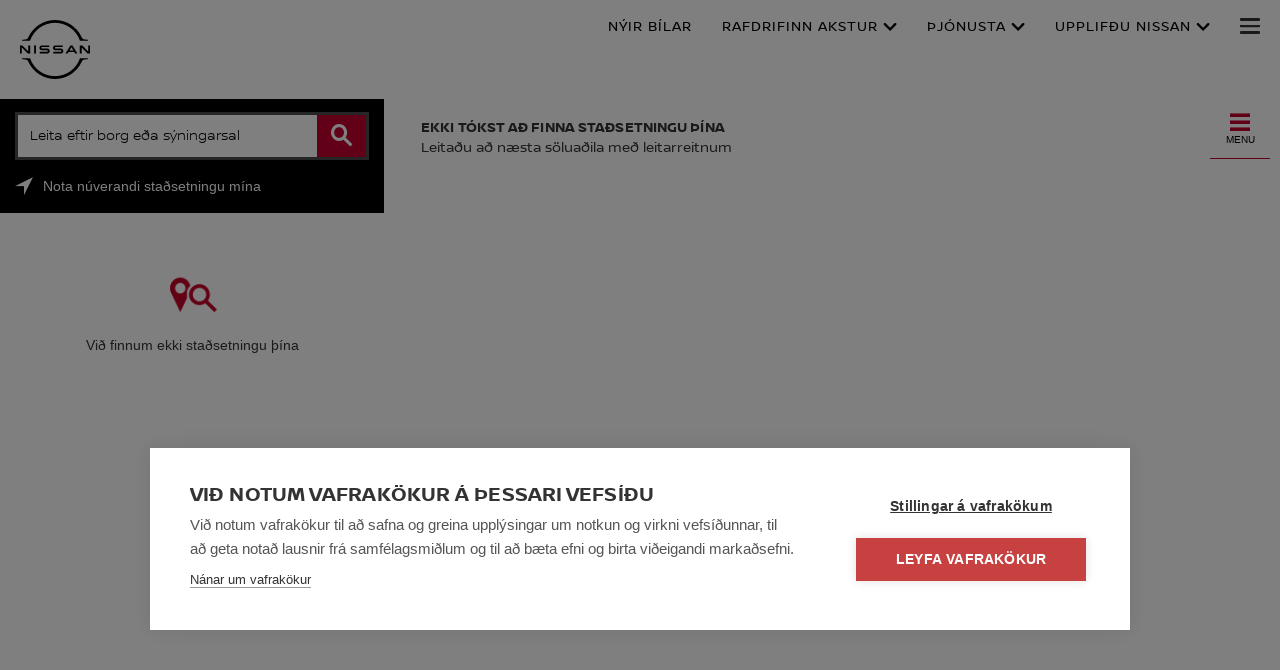

--- FILE ---
content_type: text/html; charset=utf-8
request_url: https://www.nissan.is/finna-thjonustu-og-soluadila.html
body_size: 13112
content:
















    

        
        
            
        
    


      
      
      

























    

        
        
            
        
    























    

        
        
            
        
    




















<!DOCTYPE html>

<!--[if lt IE 9 ]><html lang="is-IS" dir="ltr" class="no-js ltie9" prefix="og: http://ogp.me/ns#"><![endif]-->
<!--[if IE 9 ]><html lang="is-IS" dir="ltr" class="no-js ie9" prefix="og: http://ogp.me/ns#"><![endif]-->
<!--[if gt IE 9]><!--><html lang="is-IS" dir="ltr" class="no-js" prefix="og: http://ogp.me/ns#"><!--<![endif]-->
















    

        
        
            
        
    



























    

        
        
            
        
    








<head>
    















    

        
        
            
        
    
























    

        
        
            
        
    
























<meta http-equiv="Content-Type" content="text/html; charset=UTF-8">
<meta http-equiv="X-UA-Compatible" content="IE=edge">
<meta charset="utf-8">
<meta name="viewport" content="width=device-width, initial-scale=1.0">
<meta name="version" content="26.01.30.NISSAN">
<meta name="geo.country" content="IS">



    
        
    
    
    





    <meta name="description" content="Find car showrooms, service centers, and genuine parts. Feel new cars or pre-owned used vehicles at a showroom near you
">


    
    
        <meta name="twitter:title" content="Find a Nissan Dealer, locate a showroom or a service center | Nissan Ireland" />
    


    
    
        <meta name="twitter:description" content="Find car showrooms, service centers, and genuine parts. Feel new cars or pre-owned used vehicles at a showroom near you
" />
    

<meta name="twitter:card" content="summary" />

    
        <meta property="og:title" content="Find a Nissan Dealer, locate a showroom or a service center | Nissan Ireland" />
    
    

<meta property="og:image" content="https://libs-europe.nissan-cdn.net/etc/designs/nissan/26.01.30.NISSAN-8/common-assets/img/logo/logo.png"/>
<meta property="og:url" content="https://www.nissan.is/finna-thjonustu-og-soluadila.html"/>

    
        <meta property="og:description" content="Find car showrooms, service centers, and genuine parts. Feel new cars or pre-owned used vehicles at a showroom near you
"/>
    
    

<meta property="og:site_name" content="Nissan Íslandi"/>

<meta name="robots" content="index,follow">
<meta property="og:type" content="website"/>



    
    
    















    

        
        
            
        
    

































    

        
        
            
        
    



























    
        
            
            



	
    
		















    

        
        
            
        
    


      
      
      

















    
        
    
    
    
    


    
	
		
		    
		    
		    
		    
		    
		    
		    
		    
            
		    
            
		    
		    
		    
		    
		    
		    
		    
		    
		        <link rel="stylesheet" media="print, screen" href="//libs-europe.nissan-cdn.net/etc/designs/nissan/26.01.30.NISSAN-8/common-assets/css/fonts/fonts-latin-basic.min.css">
            
		    
		    
		    
		    
		    
            
		    
		    
            
            
            
			
            
		
        

    
    

        
        
    


















    

        
        
            
        
    

























    
    
            
            
            
            
            



	
    
		















    

        
        
            
        
    


      
      
      

















    
        
    
    
    
    


    
	
		
		    
			    <link rel="stylesheet" media="print, screen" href="//libs-europe.nissan-cdn.net/etc/designs/nissan/26.01.30.NISSAN-8/common-assets/css/small.min.css">
		       	<link rel="stylesheet" media="print, screen and (min-width: 36.3125em)" href="//libs-europe.nissan-cdn.net/etc/designs/nissan/26.01.30.NISSAN-8/common-assets/css/medium.min.css">
		        <link rel="stylesheet" media="print, screen and (min-width: 60em)" href="//libs-europe.nissan-cdn.net/etc/designs/nissan/26.01.30.NISSAN-8/common-assets/css/large.min.css">
		        <link rel="stylesheet" media="print" href="//libs-europe.nissan-cdn.net/etc/designs/nissan/26.01.30.NISSAN-8/common-assets/css/print.min.css">
		    
		    
		    
		    
		    
		    
		    
		    
            
		    
            
		    
		    
		    
		    
		    
		    
		    
		    
		    
		    
		    
		    
		    
            
		    
		    
            
            
            
			
            
		
        

    
    


        
        















    

        
        
            
        
    

























    

        
        
            
        
    









































	
	
        















    

        
        
            
        
    


      
      
      






















    

        
        
            
        
    


      
      
      





















		






	
<link rel="stylesheet" media="print, screen" href="//libs-europe.nissan-cdn.net/etc/designs/pace-forms/nissan/26.01.30.NISSAN-5/common-assets/css/small-forms.min.css">
<link rel="stylesheet" media="print, screen and (min-width: 36.3125em)" href="//libs-europe.nissan-cdn.net/etc/designs/pace-forms/nissan/26.01.30.NISSAN-5/common-assets/css/medium-forms.min.css">
<link rel="stylesheet" media="print, screen and (min-width: 60em)" href="//libs-europe.nissan-cdn.net/etc/designs/pace-forms/nissan/26.01.30.NISSAN-5/common-assets/css/large-forms.min.css">


	

    




















    

        
        
            
        
    









	<link rel="canonical" href="https://www.nissan.is/finna-thjonustu-og-soluadila.html"/>


















    

        
        
            
        
    


























    

        
        
            
        
    




































    

        
        
            
        
    


























































    

        
        
            
        
    













    
        
        
            
        
    



    















    

        
        
            
        
    








    















    

        
        
            
        
    
























    

        
        
            
        
    


























































    
        
    
    
    
        
    
















 <script data-headless-exec="true">
    var HELIOS = {
            "adobe": {
                "shared": {},
                "tagging": {
                    "targetCode": "nissanhelioseu",
                    "googleAccount": "",
                    "adobeAccount": "nissanisprod",
                    "mboxActivated": "false",
                    "excludeList": {}
                }
            },

            
            
            
            
            "components": {
                
            },
            "config": {
                "logoHardGate": "",
            	"siteTemplate" : "t201",
                "dataSourceType": "live",
            	"common": {
                    "mediaQuery": {},
                    "api": {
                        "aem": {
                            "secureResourcePath": "/content/nissan_prod/is_IS/jcr:content/ownerServices",
                            "ecomDisabledForMND": "false"

                        },
                        	"googleMaps": {
                            "apiKey": "AIzaSyCrQu5eJhDHE9lq0lf1NMohUhqZU3ygYBY",
                            "hasMapComponentSelectorWhitelist": ['.c_022', '.c_061 .map', '.c_207_3'],
		                    "useRegion": false,
                            "enableAutoCompleteRadiusFilter": false
		                               },
                    	"apigee": {
                    	    "url": "https://eu.nissan-api.net/",
                            "aemProxyUrl" : "/content/nissan_prod/is_IS/index/finna-soluadila/jcr:content.proxy.json",
                    	    "countryCode": "IS",
                    	    "languageCode": "is",
                    	    "brand": "nissan",
                    	    "environment": "prod",
							"generateAuthCookieServeltPath":  "/services/setAuthCookie.json",
							"securePrefix": "/secure"
                    	},
                        
                            
                                "mediaServerKeys":{
                                  "clientID":"",
                                  "clientSecret":""
                                },
                            
                            
                        
                    	
                        "storageSettings": {
                        
                            "dealerLocation": "SESSION_STORAGE",
                            "location": "SESSION_STORAGE",
                            "postalCode": "SESSION_STORAGE",
                            
                            "ip": "SESSION_STORAGE"
                        },
                        "disclaimers": "/finna-thjonustu-og-soluadila/_jcr_content.textDisclaimers.html"
                    },
                    "currencyCode": "ISK",
                    "formatting": {
                        "currency": {
                            "manualPriceFormatting": true,
                            "symbol": "kr. ",
                            "position": "right",
                            "decimalPlaces": 0,
                            "showDecimalZeros": false,
                            "decimalSeparator": ",",
                            "thousandsSeparator": ".",
                            "formatPositive": "%v %c",
                            "formatNegative": "-%v %c"
                        }
                    },
                    
                    
                    "scriptBaseUrl": '//libs-europe.nissan-cdn.net/etc/designs/nissan/26.01.30.NISSAN-8/common-assets/scripts',
                    
                    
                        
                        
                            "locale": "is-IS",
                        
                    
                    "dateFormat": {
                        "two_tier": {
                            "year": "numeric",
                            "month": "long"
                        },
                        "three_tier": {
                            "year": "numeric",
                            "month": "long",
                            "day": "numeric"
                        }
                    },
                    "timeFormat":"24",
                    "pricing": {
                        "financeProvider": "None",
                        
                        
    "rciProxyScriptUrl": "#",


                        "isPriceGroupSwitchingEnabled": false,
                        "priceCodes": {},
                        "priceGroups": {},
                        "strings": {
                            "priceForBuyersLabel": "",
                            "changeLocationLabel": "",
                            "locationSelectedTooltip": "",
                            "locationPopupLabel": "",
                            "locationNotSetInfoLabel": "",
                            "setLocationButtonLabel": "",
                            "defaultLocationLabel": "",
                            "financeCalculatorCtaText": "",
                            "financeDisclaimerCtaText": "#",
                            "viewWarningCtaText": "",
                            "priceLabel": "Verð frá",
                            "externalCalculatorErrorTitle": "",
                            "externalCalculatorErrorContent": ""
                        },
                        "isRegionalPriceEnabled":false,
                        "defaultPostCode":"",
                        "isDefaultPostCodeEnabled":false,
                        "isPriceFromWebserviceEnabled":false,
                        "isPriceSupressionEnabled":false,
                        "isOfferPriceEnabled" : false,
						"isOnlinePriceEnabled" : false,
						"isRegionalOffersEnabled" : false
                    },
	
	
	
	"smartLocation": {
                            "postalCodeSearch": true,
                            "locationDetectionMethod": "browser",
                            "browserStrorageLocation": "session",
                            "storageExpiryPeriod": "e.g. Postal code long-term local storage expiry period  ",
                            "hideUseMyCurrentLocation": false,
                            "isSoftGateEnabled": false,
                            "isPlpHardGateEnabled": false,
                            "isConfiguratorHardGateEnabled": false,
                            "isGeoLocationTrackingEnabled": false,
                            
                        },
	
	
                    "loadingLabel": "Loading..."
                }
            }
        },
    googleDataLayer = [HELIOS.adobe.tagging, {"event" : "DLready"}];
</script>




    
    
    
        
    
    

    
   

   
   
   




	















    

        
        
            
        
    
























    

        
        
            
        
    




















    
        
        
        

        <!-- Android and Others -->
        <link rel="icon" type="image/png" href="//libs-europe.nissan-cdn.net/etc/designs/nissan/26.01.30.NISSAN-8/common-assets/img/favicon/favicon.png">
        <link rel="icon" type="image/png" sizes="24x24" href="//libs-europe.nissan-cdn.net/etc/designs/nissan/26.01.30.NISSAN-8/common-assets/img/favicon/favicon_24x24.png">
        <link rel="icon" type="image/png" sizes="32x32" href="//libs-europe.nissan-cdn.net/etc/designs/nissan/26.01.30.NISSAN-8/common-assets/img/favicon/favicon_32x32.png">
        <link rel="icon" type="image/png" sizes="48x48" href="//libs-europe.nissan-cdn.net/etc/designs/nissan/26.01.30.NISSAN-8/common-assets/img/favicon/favicon_48x48.png">
        <link rel="icon" type="image/png" sizes="64x64" href="//libs-europe.nissan-cdn.net/etc/designs/nissan/26.01.30.NISSAN-8/common-assets/img/favicon/favicon_64x64.png">
        <link rel="icon" type="image/png" sizes="72x72" href="//libs-europe.nissan-cdn.net/etc/designs/nissan/26.01.30.NISSAN-8/common-assets/img/favicon/favicon_72x72.png">
        <link rel="icon" type="image/png" sizes="120x120" href="//libs-europe.nissan-cdn.net/etc/designs/nissan/26.01.30.NISSAN-8/common-assets/img/favicon/favicon_120x120.png">
        <link rel="icon" type="image/png" sizes="152x152" href="//libs-europe.nissan-cdn.net/etc/designs/nissan/26.01.30.NISSAN-8/common-assets/img/favicon/favicon_152x152.png">

        <!-- Apple -->
        <link rel="apple-touch-icon" href="//libs-europe.nissan-cdn.net/etc/designs/nissan/26.01.30.NISSAN-8/common-assets/img/favicon/favicon_64x64.png">
        <link rel="apple-touch-icon" sizes="72x72" href="//libs-europe.nissan-cdn.net/etc/designs/nissan/26.01.30.NISSAN-8/common-assets/img/favicon/favicon_72x72.png">
        <link rel="apple-touch-icon" sizes="114x114" href="//libs-europe.nissan-cdn.net/etc/designs/nissan/26.01.30.NISSAN-8/common-assets/img/favicon/favicon_120x120.png">
        <link rel="apple-touch-icon" sizes="144x144" href="//libs-europe.nissan-cdn.net/etc/designs/nissan/26.01.30.NISSAN-8/common-assets/img/favicon/favicon_152x152.png">

        <!-- Windows Phone -->
        <meta name="msapplication-square70x70logo" content="//libs-europe.nissan-cdn.net/etc/designs/nissan/26.01.30.NISSAN-8/common-assets/img/favicon/favicon_72x72.png" />
        <meta name="msapplication-square150x150logo" content="//libs-europe.nissan-cdn.net/etc/designs/nissan/26.01.30.NISSAN-8/common-assets/img/favicon/favicon_152x152.png" />
        <meta name="msapplication-square310x310logo" content="//libs-europe.nissan-cdn.net/etc/designs/nissan/26.01.30.NISSAN-8/common-assets/img/favicon/favicon_152x152.png" />

        <link rel="icon" type="image/x-icon" href="//libs-europe.nissan-cdn.net/etc/designs/nissan/26.01.30.NISSAN-8/common-assets/img/favicon/favicon_48x48.ico">
    
    

    <title>Find a Nissan Dealer, locate a showroom or a service center | Nissan Ireland</title>
</head>


















    

        
        
            
        
    










		
		
		
		
		
		
		
		
		
			
		

		
		
		
		
		
		
		
		
		
		
		
<body data-close-text="Loka" class=" edge-component-enabled      ">
















    

        
        
            
        
    










<script>
    function readCookie(name) {
        var nameEQ = name + "=";
        var ca = document.cookie.split(';');
        for (var i = 0; i < ca.length; i++) {
            var c = ca[i];
            while (c.charAt(0) == ' ') c = c.substring(1, c.length);
            if (c.indexOf(nameEQ) == 0) return c.substring(nameEQ.length, c.length);
        }
        return null;
    }
    HELIOS.adobe.tagging.pageName = "finna-soluadila";
    HELIOS.adobe.tagging.countryCode = "IS";
    HELIOS.adobe.tagging.languageCode = "is";
    if("nissan" == "infiniti") {
        HELIOS.adobe.tagging.scrollQualified = "";
        HELIOS.adobe.tagging.timeSpentQualified = "";
    }
    if (readCookie("OwnerServicesLoggedInName") != null) {
        HELIOS.adobe.tagging.loginStatus = readCookie("OwnerServicesLoggedInName") == '' ? 'logged out' : 'logged in';
    } else {
        HELIOS.adobe.tagging.loginStatus = "logged out";
    }
    
    if (readCookie("segmentType") != null) {
        HELIOS.adobe.tagging.personalitySegment = readCookie("segmentType") == '' ? 'not-available' : readCookie("segmentType");
    } else {
        HELIOS.adobe.tagging.personalitySegment = "not-available";
    }
    
</script>

	















    

        
        
            
        
    









	
    
        <div class="header">















    

        
        
            
        
    

























    

        
        
            
        
    














	
  
	
	     
				
             	
             		















    

        
        
            
        
    












































    

        
        
            
        
    












	
	
	











    
    
    
        
    
    
        
    
    
    
    
    
    















	
	
























    

        
        
            
        
    








































	

	

	

	























    

        
        
            
        
    











<div class="noindex" data-elastic-exclude>
	<ul id="skiplinks" class="skiplinks">
		<li><a href="#container">Fara beint í ýtarefni</a></li>
        <li><a href="#footer-element"></a></li>
	</ul>
</div>

















    

        
        
            
        
    















	

	

	

	






	
	
	



















    

        
        
            
        
    



















<div itemscope="itemscope" itemtype="http://schema.org/WPHeader">
	<div class="noindex" data-elastic-exclude>
		
		<header class="c_010D c_010D-theme-dark  c_010D-logo-small      ">
			<div class="c_010D-breakpoint-test"></div>
			<div class="c_010D-overlay"></div>
            
            
			















    

        
        
            
        
    










			<div class="wrapper">
				
					<a href="/" class="logo-container" aria-label="nissan link to homepage"> <picture
							class="logo svg">
						<source
							srcset="//libs-europe.nissan-cdn.net/etc/designs/nissan/26.01.30.NISSAN-8/common-assets/img/svg/nissan-next-logo.svg"
							media="screen and (min-width: 960px)">
						<source
							srcset="//libs-europe.nissan-cdn.net/etc/designs/nissan/26.01.30.NISSAN-8/common-assets/img/svg/nissan-next-logo.svg"
							media="print">
						<img src="//libs-europe.nissan-cdn.net/etc/designs/nissan/26.01.30.NISSAN-8/common-assets/img/svg/nissan-next-logo-text.svg" alt="">
						</picture>
					</a>
				
				
				
                    















    

        
        
            
        
    























    

        
        
            
        
    








<!-- global : component name -->

<p class="page-title">
    
        
        
            
            
            
                
                
                    
                    Finna Soluadila
                
            
        
    
</p>

				

				<ul class="print-info">
					<li class="print-info-date"> <span></span></li>
					<li class="print-info-url"></li>
				</ul>
				
				<div class="burger-menu-wrapper  " data-bookmark-url="/jcr:content/showroom.bookmarks.json">

					
					

					
					















    

        
        
            
        
    











					
					
					  















    

        
        
            
        
    

















					

					
					















    

        
        
            
        
    

























          

                    















    

        
        
            
        
    





























    

        
        
            
        
    

































    



    



    








                    
                    

                    <div class="burger-container">
                        <a href="javascript:void(0);" class="burger" role="button" aria-expanded="false" data-open-text="Open Menu" data-close-text="Close Menu" aria-describedby="hamburger-menu-label"> <span id="hamburger-menu-label">Open Menu</span>
                        </a>
                    </div>
                </div>

				<aside class="sidebar-mobile" role="navigation" >
                        
                            
                                
                                    















    

        
        
            
        
    














	
	

	
	

	
	

	
	


                                
                                
                            
                        
					<div class="sidebar-mobile-inner">
                        <nav aria-label="">
                            <div class="menu">
                                
                                    
                                        















    

        
        
            
        
    


















<ul class="primary">
	
	

		
		
		

		
		

		

			
				
					
					
					

					
						
						
						
							

							
								
							
							
						
							

							
								
							
							
						
							

							
							
						
							

							
							
						
						
							
							
								
								
							
							
						

					
				
				<li class="has-meganav"><a href="javascript:void(0);" aria-haspopup='dialog'> Nýir bílar
				</a> </li>
			
		
	

		
		
		

		
		

		

			
				
					
					
					

					
						
						
						
							

							
							
						
							

							
							
						
							

							
							
						
							

							
							
						
							

							
							
						
							

							
							
						
						
							
								
								
							
							
							
						

					
				
				<li class="has-menu"><a href="javascript:void(0);" aria-expanded='false'> Rafdrifinn akstur
				</a> 
						<ul class="dropdown">
							
								
									
									
										<li class=""><a href="/experience-nissan/rafmagnadir-bilar.html"><span>Rafknúnir bílar</span></a>
										</li>
									
								
									
									
										<li class=""><a href="/range/mild-hybrid-bilar.html"><span>Mild hybrid</span></a>
										</li>
									
								
									
									
										<li class=""><a href="https://www.nissan.is/range/nissan-hybrid-bilar-nytt.html"><span>Hybrid bílar</span></a>
										</li>
									
								
									
									
										<li class=""><a href="https://www.nissan.is/range/e-power-taeknin.html"><span>e-POWER</span></a>
										</li>
									
								
									
									
										<li class=""><a href="/range/alrafmagnadir-bilar.html"><span>100% rafknúnir bílar</span></a>
										</li>
									
								
									
									
										<li class=""><a href="/range/e-4orce.html"><span>e-4ORCE fjórhjóladrifið</span></a>
										</li>
									
								
							
						</ul>
					</li>
			
		
	

		
		
		

		
		

		

			
				
					
					
					

					
						
						
						
							

							
							
						
							

							
							
						
							

							
							
						
							

							
							
						
						
							
								
								
							
							
							
						

					
				
				<li class="has-menu"><a href="javascript:void(0);" aria-expanded='false'> Þjónusta
				</a> 
						<ul class="dropdown">
							
								
									
									
										<li class=""><a href="/customer-service/vara-og-aukahlutir.html"><span>Vara- og aukahlutir</span></a>
										</li>
									
								
									
									
										<li class=""><a href="/customer-service/warranty-and-assistance.html"><span>Ábyrgð</span></a>
										</li>
									
								
									
									
										<li class=""><a href="/customer-service/%C3%BEj%C3%B3nustusko%C3%B0un.html"><span>Þjónustueftirlit</span></a>
										</li>
									
								
									
									
										<li class=""><a href="/customer-service/customer-relations.html"><span>Nissan vegaaðstoð</span></a>
										</li>
									
								
							
						</ul>
					</li>
			
		
	

		
		
		

		
		

		

			
				
					
					
					

					
						
						
						
							

							
							
						
							

							
							
						
							

							
							
						
							

							
							
						
						
							
								
								
							
							
							
						

					
				
				<li class="has-menu"><a href="javascript:void(0);" aria-expanded='false'> Upplifðu Nissan
				</a> 
						<ul class="dropdown">
							
								
									
									
										<li class=""><a href="https://www.nissan.is/experience-nissan/akstursadstod.html"><span>Akstursaðstoðarkerfi Nissan</span></a>
										</li>
									
								
									
									
										<li class=""><a href="/new-ownership/nissan-connect-services-apps.html"><span>Nissan Connect apps</span></a>
										</li>
									
								
									
									
										<li class=""><a href="/nissan-connect-in-car.html"><span>Nissan Connect upplýsinga- og afþreyingakerfi</span></a>
										</li>
									
								
									
									
										<li class=""><a href="/nissan-connect-apps/tengja-sima.html"><span>Tengdu símann við bílinn</span></a>
										</li>
									
								
							
						</ul>
					</li>
			
		
	
</ul>

                                    
                                    
                                
                            </div>
                        </nav>
						















    

        
        
            
        
    








    
    
	
<aside class="sidebar-desktop"
	aria-label="sidebar navigation">
	<nav aria-label="">
		<div class="sidebar-desktop-inner">
			<ul class="sidebar">
	            
	                <li class="login">
	                    

	                </li>
	            
				
				
					<li><a href="/dealer-locator.html" data-adobe-tagging="dealer-finder">
							Sölu- og þjónustuaðilar
					</a></li>
				
				
					<li><a href="https://issuu.com/hallih/docs/nissan_ver__listi_febr__ar_2016lr?fr=xPf81NTU" data-adobe-tagging="">
							Bæklingar og verðlistar
					</a></li>
				
				
					<li class="nav-global-batd"><a href="https://is.nissanconnect.eu/is-is/CsmSupport" data-adobe-tagging="" target="_blank">
							Nissan Connect
					</a></li>
				
                















    

        
        
            
        
    

















				
					
						
						
							<li><a href="/samband/hafa-samband.html" data-adobe-tagging="samband|contact-us-new">
									Senda fyrirspurn </a></li>
						
					
						
						
							<li><a href="/samband/boka-thjonustu.html" data-adobe-tagging="samband|service-enquiry-new">
									Panta tíma á verkstæði </a></li>
						
					
						
						
							<li><a href="/boka-reynsluakstur.html" data-adobe-tagging="test-drive-new">
									Bóka reynsluakstur </a></li>
						
					
						
						
					
						
						
					
						
						
					
						
						
					
						
						
					
						
						
					
						
						
					
						
						
					
						
						
					
						
						
					
						
						
					
						
						
					
				
			</ul>
		</div>
	</nav>
</aside>

						<div class="toolbar">
							
							
							
							
							
								
								
									
								
							
							
						</div>
					</div>
				</aside>
			</div>
			
				<div class="meganav-container" role="dialog" aria-modal="true" aria-label="">
					<div class="c_010D-meganav">
						















    

        
        
            
        
    













<ul class="categories" role="tablist">
	
		
			
				
				
				
					

					
						
					
					
				
					

					
						
					
					
				
					

					
					
				
					

					
					
				
				
					
					
						
							<li><a href="javascript:void(0);" data-tab="category-0" class="active" role="tab" id="model-category-0" aria-controls="model-container-0">Nýir bílar</a>
							</li>
						
						
					
				
					
					
						
							<li><a href="javascript:void(0);" data-tab="category-1" class="" role="tab" id="model-category-1" aria-controls="model-container-1">Rafbílar</a>
							</li>
						
						
					
				
					
					
						
						
							<li><a class="" href="/boka-reynsluakstur.html" data-adobe-tagging="test-drive-new">Bóka reynsluakstur</a>
							</li>
						
					
				
					
					
						
						
					
				
			
		
	
		
			
				
				
				
					

					
					
				
					

					
					
				
					

					
					
				
					

					
					
				
					

					
					
				
					

					
					
				
				
					
					
						
						
					
				
					
					
						
						
					
				
					
					
						
						
					
				
					
					
						
						
					
				
					
					
						
						
					
				
					
					
						
						
					
				
			
		
	
		
			
				
				
				
					

					
					
				
					

					
					
				
					

					
					
				
					

					
					
				
				
					
					
						
						
					
				
					
					
						
						
					
				
					
					
						
						
					
				
					
					
						
						
					
				
			
		
	
		
			
				
				
				
					

					
					
				
					

					
					
				
					

					
					
				
					

					
					
				
				
					
					
						
						
					
				
					
					
						
						
					
				
					
					
						
						
					
				
					
					
						
						
					
				
			
		
	
</ul>

						















    

        
        
            
        
    









<div class="categories-wrapper">
	
	
	
	
	
		
		
			
			
			
				
				
					
				
				
			
				
				
					
				
				
			
				
				
				
			
				
				
				
			
			
				
				
					
					<div
						class="vehicles-container active"
						data-tabname="category-0" aria-labelledBy="model-category-0" id="model-container-0">
						
						
						
							
							<div class="vehicle-block-wrapper">
								
									
									
									
									
									
									
										

										<a class="vehicle-block" href="/vehicles/new-vehicles/nyr-juke.html">
											
												
												
												
												
												

												<picture> 
													
													<source media="(min-width: 60.0em)"
														data-srcset="//www-europe.nissan-cdn.net/content/dam/Nissan/nissan_europe/NL/vehicles/juke/Juke_Yellow_Resized_Transparant.png.ximg.l_3_m.smart.png 1x" />
													
												
													
													<source media="(min-width: 36.3125em)"
														data-srcset="//www-europe.nissan-cdn.net/content/dam/Nissan/nissan_europe/NL/vehicles/juke/Juke_Yellow_Resized_Transparant.png.ximg.l_3_m.smart.png 1x" />
													
												
													
													<source media="(min-width: 1.0em)"
														data-srcset="//www-europe.nissan-cdn.net/content/dam/Nissan/nissan_europe/NL/vehicles/juke/Juke_Yellow_Resized_Transparant.png.ximg.l_3_m.smart.png 1x" />
													
														<img data-src="//www-europe.nissan-cdn.net/content/dam/Nissan/nissan_europe/NL/vehicles/juke/Juke_Yellow_Resized_Transparant.png.ximg.l_3_m.smart.png" alt="Nýr Juke"/>
													
												 </picture>
											
											<div class="model-details">
												<label>Nýr Juke</label>
												
											</div>
										</a>
									
								
									
									
									
									
									
									
										

										<a class="vehicle-block" href="/vehicles/new-vehicles/ariya.html">
											
												
												
												
												
												

												<picture> 
													
													<source media="(min-width: 60.0em)"
														data-srcset="//www-europe.nissan-cdn.net/content/dam/Nissan/nne/vehicles/meganav/Ariya_zero_emission-01.jpg.ximg.l_3_m.smart.jpg 1x" />
													
												
													
													<source media="(min-width: 36.3125em)"
														data-srcset="//www-europe.nissan-cdn.net/content/dam/Nissan/nne/vehicles/meganav/Ariya_zero_emission-01.jpg.ximg.l_3_m.smart.jpg 1x" />
													
												
													
													<source media="(min-width: 1.0em)"
														data-srcset="//www-europe.nissan-cdn.net/content/dam/Nissan/nne/vehicles/meganav/Ariya_zero_emission-01.jpg.ximg.l_3_m.smart.jpg 1x" />
													
														<img data-src="//www-europe.nissan-cdn.net/content/dam/Nissan/nne/vehicles/meganav/Ariya_zero_emission-01.jpg.ximg.l_3_m.smart.jpg" alt="Nissan Ariya"/>
													
												 </picture>
											
											<div class="model-details">
												<label>Ariya</label>
												
											</div>
										</a>
									
								
									
									
									
									
									
										
											
										
											
										
									
									
										

										<a class="vehicle-block" href="/vehicles/new-vehicles/x-trail.html">
											
												
												
												
												
												

												<picture> 
													
													<source media="(min-width: 60.0em)"
														data-srcset="//www-europe.nissan-cdn.net/content/dam/Nissan/nissan_europe/Configurator/xtrail-my23/22TDIEULHD_XT_TEKNA_PS_003.png.ximg.l_3_m.smart.png 1x" />
													
												
													
													<source media="(min-width: 36.3125em)"
														data-srcset="//www-europe.nissan-cdn.net/content/dam/Nissan/nissan_europe/Configurator/xtrail-my23/22TDIEULHD_XT_TEKNA_PS_003.png.ximg.l_3_m.smart.png 1x" />
													
												
													
													<source media="(min-width: 1.0em)"
														data-srcset="//www-europe.nissan-cdn.net/content/dam/Nissan/nissan_europe/Configurator/xtrail-my23/22TDIEULHD_XT_TEKNA_PS_003.png.ximg.l_3_m.smart.png 1x" />
													
														<img data-src="//www-europe.nissan-cdn.net/content/dam/Nissan/nissan_europe/Configurator/xtrail-my23/22TDIEULHD_XT_TEKNA_PS_003.png.ximg.l_3_m.smart.png" alt="Nissan x-trail"/>
													
												 </picture>
											
											<div class="model-details">
												<label>X-Trail</label>
												
											</div>
										</a>
									
								
									
									
									
									
									
										
											
										
											
										
											
										
									
									
										

										<a class="vehicle-block" href="/vehicles/new-vehicles/micra_teaser.html">
											
												
												
												
												
												

												<picture> 
													
													<source media="(min-width: 60.0em)"
														data-srcset="//www-europe.nissan-cdn.net/content/dam/Nissan/nissan_europe/new-micra/Unveil/MegaNav_Micra_HD_Zero.png.ximg.l_3_m.smart.png 1x" />
													
												
													
													<source media="(min-width: 36.3125em)"
														data-srcset="//www-europe.nissan-cdn.net/content/dam/Nissan/nissan_europe/new-micra/Unveil/MegaNav_Micra_HD_Zero.png.ximg.l_3_m.smart.png 1x" />
													
												
													
													<source media="(min-width: 1.0em)"
														data-srcset="//www-europe.nissan-cdn.net/content/dam/Nissan/nissan_europe/new-micra/Unveil/MegaNav_Micra_HD_Zero.png.ximg.l_3_m.smart.png 1x" />
													
														<img data-src="//www-europe.nissan-cdn.net/content/dam/Nissan/nissan_europe/new-micra/Unveil/MegaNav_Micra_HD_Zero.png.ximg.l_3_m.smart.png" alt="Nýr Nissan Micra - Væntanlegur"/>
													
												 </picture>
											
											<div class="model-details">
												<label>Nýr Micra</label>
												
											</div>
										</a>
									
								
									
									
									
									
									
										
											
										
											
										
											
										
											
										
									
									
										

										<a class="vehicle-block" href="/vehicles/new-vehicles/new-qashqai.html">
											
												
												
												
												
												

												<picture> 
													
													<source media="(min-width: 60.0em)"
														data-srcset="//www-europe.nissan-cdn.net/content/dam/Nissan/cars-for-sale/new-unveil-qashqai.png.ximg.l_4_m.smart.png.ximg.l_3_m.smart.png 1x" />
													
												
													
													<source media="(min-width: 36.3125em)"
														data-srcset="//www-europe.nissan-cdn.net/content/dam/Nissan/cars-for-sale/new-unveil-qashqai.png.ximg.l_4_m.smart.png.ximg.l_3_m.smart.png 1x" />
													
												
													
													<source media="(min-width: 1.0em)"
														data-srcset="//www-europe.nissan-cdn.net/content/dam/Nissan/cars-for-sale/new-unveil-qashqai.png.ximg.l_4_m.smart.png.ximg.l_3_m.smart.png 1x" />
													
														<img data-src="//www-europe.nissan-cdn.net/content/dam/Nissan/cars-for-sale/new-unveil-qashqai.png.ximg.l_4_m.smart.png.ximg.l_3_m.smart.png" alt="Nýr Nissan Qashqai"/>
													
												 </picture>
											
											<div class="model-details">
												<label>Nýr Qashqai</label>
												
											</div>
										</a>
									
								
							</div>
							
							
								
							
						
                		<div class="cta-wrapper">
                            
                            
                		</div>
						
					</div>
				
				
			
				
				
					
					<div
						class="vehicles-container "
						data-tabname="category-1" aria-labelledBy="model-category-1" id="model-container-1">
						
						
						
							
							<div class="vehicle-block-wrapper">
								
									
									
									
									
									
									
										

										<a class="vehicle-block" href="/vehicles/new-vehicles/ariya.html">
											
												
												
												
												
												

												<picture> 
													
													<source media="(min-width: 60.0em)"
														data-srcset="//www-europe.nissan-cdn.net/content/dam/Nissan/nne/vehicles/meganav/Ariya_zero_emission-01.jpg.ximg.l_3_m.smart.jpg 1x" />
													
												
													
													<source media="(min-width: 36.3125em)"
														data-srcset="//www-europe.nissan-cdn.net/content/dam/Nissan/nne/vehicles/meganav/Ariya_zero_emission-01.jpg.ximg.l_3_m.smart.jpg 1x" />
													
												
													
													<source media="(min-width: 1.0em)"
														data-srcset="//www-europe.nissan-cdn.net/content/dam/Nissan/nne/vehicles/meganav/Ariya_zero_emission-01.jpg.ximg.l_3_m.smart.jpg 1x" />
													
														<img data-src="//www-europe.nissan-cdn.net/content/dam/Nissan/nne/vehicles/meganav/Ariya_zero_emission-01.jpg.ximg.l_3_m.smart.jpg" alt="Nissan Ariya"/>
													
												 </picture>
											
											<div class="model-details">
												<label>Ariya</label>
												
											</div>
										</a>
									
								
									
									
									
									
									
									
										

										<a class="vehicle-block" href="/vehicles/new-vehicles/x-trail.html">
											
												
												
												
												
												

												<picture> 
													
													<source media="(min-width: 60.0em)"
														data-srcset="//www-europe.nissan-cdn.net/content/dam/Nissan/nissan_europe/Configurator/xtrail-my23/22TDIEULHD_XT_TEKNA_PS_003.png.ximg.l_3_m.smart.png 1x" />
													
												
													
													<source media="(min-width: 36.3125em)"
														data-srcset="//www-europe.nissan-cdn.net/content/dam/Nissan/nissan_europe/Configurator/xtrail-my23/22TDIEULHD_XT_TEKNA_PS_003.png.ximg.l_3_m.smart.png 1x" />
													
												
													
													<source media="(min-width: 1.0em)"
														data-srcset="//www-europe.nissan-cdn.net/content/dam/Nissan/nissan_europe/Configurator/xtrail-my23/22TDIEULHD_XT_TEKNA_PS_003.png.ximg.l_3_m.smart.png 1x" />
													
														<img data-src="//www-europe.nissan-cdn.net/content/dam/Nissan/nissan_europe/Configurator/xtrail-my23/22TDIEULHD_XT_TEKNA_PS_003.png.ximg.l_3_m.smart.png" alt="Nissan x-trail"/>
													
												 </picture>
											
											<div class="model-details">
												<label>X-Trail</label>
												
											</div>
										</a>
									
								
									
									
									
									
									
										
											
												
											
										
											
										
									
									
								
							</div>
							
							
								
							
						
                		<div class="cta-wrapper">
                            
                            
                		</div>
						
					</div>
				
				
			
				
				
				
			
				
				
				
			
		
	
		
		
			
			
			
				
				
				
			
				
				
				
			
				
				
				
			
				
				
				
			
				
				
				
			
				
				
				
			
			
				
				
				
			
				
				
				
			
				
				
				
			
				
				
				
			
				
				
				
			
				
				
				
			
		
	
		
		
			
			
			
				
				
				
			
				
				
				
			
				
				
				
			
				
				
				
			
			
				
				
				
			
				
				
				
			
				
				
				
			
				
				
				
			
		
	
		
		
			
			
			
				
				
				
			
				
				
				
			
				
				
				
			
				
				
				
			
			
				
				
				
			
				
				
				
			
				
				
				
			
				
				
				
			
		
	
</div>

					</div>

					
				</div>
			
		</header>
		
</div>
</div>


             	
             	
         
	

</div>

    

	<main id="container" role="main">
		















    

        
        
            
        
    








<div class="freeEditorial freeEditorialParsys parsys"><div class="column columns12bleed columns section">















    

        
        
            
        
    

















<div class="grid-row bleed">

    <div class="col-12">
        <div class="parsys"><div class="dealer-locator head-bar-disabled section">















    

        
        
            
        
    










    
    
        















    

        
        
            
        
    













	
		
		<button class="c_207-exit-button " type="button"><span>MENU</span></button>
        <div class="c_207  " data-submit-url="/content/nissan_prod/is_IS/index/finna-soluadila/jcr:content/freeEditorial/columns12bleed_ead/col1-par/dealerlocator_316f.preferreddealer.json"
        data-ariaFilterLabel="more info"
        data-ariaCloseLabel="close info tooltip"
        data-phone-label="call us at phone number"
        data-directions-label="get directions, link to Google maps"
        data-search-result-label="Search Result"
        data-profile-url= "/content/nissan_prod/is_IS/index/dashboard/your-profile/jcr:content/myProfile.json"
        data-customer-url = "/content/nissan_prod/is_IS/index/dashboard/your-profile/jcr:content.customer.json"
        >
           
           
           
           
           
           
           
           <div class="main-view"></div>
           <div class="c_236">
            <div class="main-view" aria-live="polite"></div>
                <script data-content type="application/json">
                    {"dealerLocatorDialog":{"overview":{"enableSmartLocation":true,"enableSearchViaLocation":true,"autoHideSiteHeader":false,"enableAutoCompleteAllSearch":true,"dealerDepartmentEnabled":false,"enableMyPageIntegration":false,"defaultViewOnMobile":"LIST","title":"Finna Soluadila","listView":"Listayfirlit","mapView":"Kortayfirlit","exitButtonText":"MENU","weCanNotFindYouLocation":"Við finnum ekki staðsetningu þína","noResults":"Engar niðurstöður fundust. Prófaðu aðra leit","preferredNumberOfDealers":20,"maximumNumberOfDealersAllowedInAPI":16,"mapProvider":"google","titleHelpingBox":"Ekki tókst að finna staðsetningu þína","subTitleHelpingBox":"Leitaðu að næsta söluaðila með leitarreitnum","mapZoomLevel":5,"dealerDeeplinkedMapZoomLevel":12,"automaticZoomLevel":12},"locationInput":{"currentLocationText":"Núverandi staðsetning","useMyCurrentLocation":"Nota núverandi staðsetningu mína","placeholderText":"Leita eftir borg eða sýningarsal","noMatchFound":"Engin samsvörun fannst"},"resultDetails":{"backToAccountLabel":"Til baka","backToAccountPath":"/content/nissan_prod/is_IS/index.html","selectedDealerLabel":"NÁNAR","backToResults":"Til baka í niðurstöður","maximumNumberOfItemsInResult":26,"dealerWebsite1":"Link","dealerWebsite2":"Vefsvæði söluaðila","dealerEmail":"TÖLVUPÓSTUR","dealerGetDirectionsLabel":"Fá leiðbeiningar","dealerGetDirectionsURL":"https://www.google.com/maps/dir/?api\u003d1\u0026travelmode\u003ddriving\u0026destination\u003d^LAT^,^LON^","specialOpeningHours":"Sérstakir opnunartímar","morningHours":"Afgreiðslutími á morgnana","afternoonHours":"Opnunartími síðdegis","dealerClosed":"Lokað","dealerServicePhoneNumber":"Símanúmer þjónustuvers","dealerOpeningHours":"Afgreiðslutími","informationGroupOrder":[{"group":"services","label":"Þjónusta","includeServiceDetail":false,"includeOpeningHoursText":false,"includeServicePhone":false,"showTooltip":false,"expandAccordion":false,"includeServiceLabelIcon":true,"excludeServiceDetail":false,"holidayCalendarLink":"","showSpecialOpeningHours":false,"addressLabel":"","nonDefaultAddressLabel":"","contactHeaderLabel":"","openingHoursLabel":""}],"enableDealerNumber":true,"enableCondensedOpeningHours":false,"enableReviewsInListView":false,"enableReviewsInDetailView":false,"sponsoredAwardVisibility":"iconLabel","enableMessengerLink":false,"enableFavouriteFeature":false,"enableDriveAtHome":false,"enableEcommFeature":false,"showSponsoredAwardTooltip":false,"sponsoredAwardListDisplay":"list","cta1OpenNewTab":false,"cta2OpenNewTab":false,"cta3OpenNewTab":false,"dealershipCtas":[],"address":[{"id":"addressLine1","label":"Address Line 1"},{"id":"nextLine","label":"Next Line"},{"id":"addressLine2","label":"Address Line 2"},{"id":"nextLine","label":"Next Line"},{"id":"addressLine3","label":"Address Line 3"},{"id":"city","label":"City"},{"id":"nextLine","label":"Next Line"},{"id":"state","label":"State"},{"id":"nextLine","label":"Next Line"},{"id":"postalCode","label":"Postal Code"}],"ratings":{"salesLabel":"Sala","afterSalesLabel":"Þjónusta"},"dealerPhones":["SÍMI"]},"mapView":{"isDealersLoadEnabled":true,"yourLocation":"Þín staðsetning","primaryPinMapZoomLevel":"5","enableClustering":false},"footerView":[{"label":"Skoðaðu úrvalið okkar","link":"/vehicles/new-vehicles.html"},{},{},{}],"serviceBookingEnhancement":{"serviceBookingEnhancementEnabled":false},"filtersView":{"headingInOpenState":"Fela síu","headingInClosedState":"Birta síu","labelResetFilter":"Endurstilla síu","hideFilterComponent":true,"dealerFilterGroups":[{"filterGroupName":"Test","visibleForEndUser":true,"filters":[{"name":"Sala nýrra bíla","visible":true,"applyOnLoad":false,"description":"Sala nýrra bíla","serviceIds":["is_is_nissan_VE"],"requestParamValue":"sala-nýrra-bíla"},{"name":"Rétting og málning","visible":false,"applyOnLoad":false,"description":"Rétting og málning","serviceIds":["is_is_nissan_RE"],"requestParamValue":"rétting-og-málning"},{"name":"Sala notaðra bíla","visible":false,"applyOnLoad":false,"description":"Sala notaðra bíla","serviceIds":["is_is_nissan_VO"],"requestParamValue":"sala-notaðra-bíla"},{"name":"Servicing","visible":false,"applyOnLoad":false,"description":"Servicing","serviceIds":["is_is_nissan_SE"],"requestParamValue":"servicing"},{"name":"Varahlutir","visible":false,"applyOnLoad":false,"description":"Varahlutir","serviceIds":["is_is_nissan_PA"],"requestParamValue":"varahlutir"},{"name":"Viðgerðaþjónusta","visible":false,"applyOnLoad":false,"description":"Viðgerðaþjónusta","serviceIds":["is_is_nissan_AF"],"requestParamValue":"viðgerðaþjónusta"}]}]},"preferredDealerView":{"confirmModalConfirmCTA":"Staðfesta","confirmModalCancelCTA":"Hætta við","preferredDealerIndicatorText":"Söluaðili sem óskað er eftir","preferredDealerSetCTAText":"Stilla sem söluaðila sem óskað er eftir","confirmModalTitle":"Viltu örugglega stilla  Nissan-söluaðili sem óskað er eftir?","confirmModalBody":"Við munum nota þetta til að veita bestu  viðeigandi upplýsingar á vefsvæðinu okkar","successModalTitle":"Tókst","successModalBody":"Söluaðili sem óskað er eftir var stilltur","setPreferredDealerAction":"/content/nissan_prod/is_IS/index/finna-soluadila/jcr:content/freeEditorial/columns12bleed_ead/col1-par/dealerlocator_316f.preferreddealer.json"},"ratingsReviewView":{"salesLabel":"Sala","afterSalesLabel":"Þjónusta","sortByLabel":" Raða eftir","sortByOptions":[{"label":"Síðasta dagsetning fyrst","sortField":"published","sortOrder":"desc","isDefault":false},{"label":"Fyrsta dagsetning fremst","sortField":"published","sortOrder":"asc","isDefault":true},{"label":"Versta umsögn fyrst","sortField":"starRating","sortOrder":"asc","isDefault":false},{"label":"Besta umsögn fyrst","sortField":"starRating","sortOrder":"desc","isDefault":false}],"reviewDate":"Dagsetning umsagnar","noReviews":"Engar umsagnir","reviewsPerPage":5}},"dealerLocatorURLs":{"dealers":"https://eu.nissan-api.net/v2/dealers","location":"https://eu.nissan-api.net/v2/utils/location","labels":"https://eu.nissan-api.net/v2/utils/labels/dealerService","details":"/content/nissan_prod/is_IS/index/finna-soluadila/jcr:content/freeEditorial/columns12bleed_ead/col1-par/dealerlocator_316f.getdealer.{DEALER_ID}.details.json"},"dealerLocatorSiteAdminSettings":{"distanceUnit":"km","distanceUnitName":"km","decimalSymbol":",","dealerIconKeys":[{"dealerTypes":["default"],"iconStyle":"alpha","legendLabel":"Nissan"}],"weekDaysLabels":["mán.","þri.","mið.","fim.","fös.","lau.","sun."],"services":[{"serviceName":"Sala nýrra bíla","services":["is_is_nissan_VE"],"rank":1,"isFilterTypeServiceCenter":false},{"serviceName":"Sala notaðra bíla","services":["is_is_nissan_VO"],"rank":2,"isFilterTypeServiceCenter":false},{"serviceName":"Viðgerðaþjónusta","services":["is_is_nissan_AF"],"rank":3,"isFilterTypeServiceCenter":false},{"serviceName":"Rétting og málning","services":["is_is_nissan_RE"],"rank":4,"isFilterTypeServiceCenter":false},{"serviceName":"Varahlutir","services":["is_is_nissan_PA"],"rank":5,"isFilterTypeServiceCenter":false},{"serviceName":"Servicing","services":["is_is_nissan_SE"],"rank":6,"isFilterTypeServiceCenter":false}],"sales":[],"sponsoredAwards":{"sponsoredAward":{},"altSponsoredAward":{}},"spokenLanguages":[],"disableSetPreferredDealer":false,"maxPreferredDealers":10,"maxPreferredDealersErrorTitle":"","maxPreferredDealersErrorBody":"","isPreferredDealerByOwner":true,"dealerService":"","serviceFilterType":"AND","enableModelDealerMapping":false,"dealerServiceLabel":"","enableModelDealerServiceMapping":false,"dealerModelServiceLabel":""}}
                </script>
           </div>
		<script data-content type="application/json">
            {"dealerLocatorDialog":{"overview":{"enableSmartLocation":true,"enableSearchViaLocation":true,"autoHideSiteHeader":false,"enableAutoCompleteAllSearch":true,"dealerDepartmentEnabled":false,"enableMyPageIntegration":false,"defaultViewOnMobile":"LIST","title":"Finna Soluadila","listView":"Listayfirlit","mapView":"Kortayfirlit","exitButtonText":"MENU","weCanNotFindYouLocation":"Við finnum ekki staðsetningu þína","noResults":"Engar niðurstöður fundust. Prófaðu aðra leit","preferredNumberOfDealers":20,"maximumNumberOfDealersAllowedInAPI":16,"mapProvider":"google","titleHelpingBox":"Ekki tókst að finna staðsetningu þína","subTitleHelpingBox":"Leitaðu að næsta söluaðila með leitarreitnum","mapZoomLevel":5,"dealerDeeplinkedMapZoomLevel":12,"automaticZoomLevel":12},"locationInput":{"currentLocationText":"Núverandi staðsetning","useMyCurrentLocation":"Nota núverandi staðsetningu mína","placeholderText":"Leita eftir borg eða sýningarsal","noMatchFound":"Engin samsvörun fannst"},"resultDetails":{"backToAccountLabel":"Til baka","backToAccountPath":"/content/nissan_prod/is_IS/index.html","selectedDealerLabel":"NÁNAR","backToResults":"Til baka í niðurstöður","maximumNumberOfItemsInResult":26,"dealerWebsite1":"Link","dealerWebsite2":"Vefsvæði söluaðila","dealerEmail":"TÖLVUPÓSTUR","dealerGetDirectionsLabel":"Fá leiðbeiningar","dealerGetDirectionsURL":"https://www.google.com/maps/dir/?api\u003d1\u0026travelmode\u003ddriving\u0026destination\u003d^LAT^,^LON^","specialOpeningHours":"Sérstakir opnunartímar","morningHours":"Afgreiðslutími á morgnana","afternoonHours":"Opnunartími síðdegis","dealerClosed":"Lokað","dealerServicePhoneNumber":"Símanúmer þjónustuvers","dealerOpeningHours":"Afgreiðslutími","informationGroupOrder":[{"group":"services","label":"Þjónusta","includeServiceDetail":false,"includeOpeningHoursText":false,"includeServicePhone":false,"showTooltip":false,"expandAccordion":false,"includeServiceLabelIcon":true,"excludeServiceDetail":false,"holidayCalendarLink":"","showSpecialOpeningHours":false,"addressLabel":"","nonDefaultAddressLabel":"","contactHeaderLabel":"","openingHoursLabel":""}],"enableDealerNumber":true,"enableCondensedOpeningHours":false,"enableReviewsInListView":false,"enableReviewsInDetailView":false,"sponsoredAwardVisibility":"iconLabel","enableMessengerLink":false,"enableFavouriteFeature":false,"enableDriveAtHome":false,"enableEcommFeature":false,"showSponsoredAwardTooltip":false,"sponsoredAwardListDisplay":"list","cta1OpenNewTab":false,"cta2OpenNewTab":false,"cta3OpenNewTab":false,"dealershipCtas":[],"address":[{"id":"addressLine1","label":"Address Line 1"},{"id":"nextLine","label":"Next Line"},{"id":"addressLine2","label":"Address Line 2"},{"id":"nextLine","label":"Next Line"},{"id":"addressLine3","label":"Address Line 3"},{"id":"city","label":"City"},{"id":"nextLine","label":"Next Line"},{"id":"state","label":"State"},{"id":"nextLine","label":"Next Line"},{"id":"postalCode","label":"Postal Code"}],"ratings":{"salesLabel":"Sala","afterSalesLabel":"Þjónusta"},"dealerPhones":["SÍMI"]},"mapView":{"isDealersLoadEnabled":true,"yourLocation":"Þín staðsetning","primaryPinMapZoomLevel":"5","enableClustering":false},"footerView":[{"label":"Skoðaðu úrvalið okkar","link":"/vehicles/new-vehicles.html"},{},{},{}],"serviceBookingEnhancement":{"serviceBookingEnhancementEnabled":false},"filtersView":{"headingInOpenState":"Fela síu","headingInClosedState":"Birta síu","labelResetFilter":"Endurstilla síu","hideFilterComponent":true,"dealerFilterGroups":[{"filterGroupName":"Test","visibleForEndUser":true,"filters":[{"name":"Sala nýrra bíla","visible":true,"applyOnLoad":false,"description":"Sala nýrra bíla","serviceIds":["is_is_nissan_VE"],"requestParamValue":"sala-nýrra-bíla"},{"name":"Rétting og málning","visible":false,"applyOnLoad":false,"description":"Rétting og málning","serviceIds":["is_is_nissan_RE"],"requestParamValue":"rétting-og-málning"},{"name":"Sala notaðra bíla","visible":false,"applyOnLoad":false,"description":"Sala notaðra bíla","serviceIds":["is_is_nissan_VO"],"requestParamValue":"sala-notaðra-bíla"},{"name":"Servicing","visible":false,"applyOnLoad":false,"description":"Servicing","serviceIds":["is_is_nissan_SE"],"requestParamValue":"servicing"},{"name":"Varahlutir","visible":false,"applyOnLoad":false,"description":"Varahlutir","serviceIds":["is_is_nissan_PA"],"requestParamValue":"varahlutir"},{"name":"Viðgerðaþjónusta","visible":false,"applyOnLoad":false,"description":"Viðgerðaþjónusta","serviceIds":["is_is_nissan_AF"],"requestParamValue":"viðgerðaþjónusta"}]}]},"preferredDealerView":{"confirmModalConfirmCTA":"Staðfesta","confirmModalCancelCTA":"Hætta við","preferredDealerIndicatorText":"Söluaðili sem óskað er eftir","preferredDealerSetCTAText":"Stilla sem söluaðila sem óskað er eftir","confirmModalTitle":"Viltu örugglega stilla  Nissan-söluaðili sem óskað er eftir?","confirmModalBody":"Við munum nota þetta til að veita bestu  viðeigandi upplýsingar á vefsvæðinu okkar","successModalTitle":"Tókst","successModalBody":"Söluaðili sem óskað er eftir var stilltur","setPreferredDealerAction":"/content/nissan_prod/is_IS/index/finna-soluadila/jcr:content/freeEditorial/columns12bleed_ead/col1-par/dealerlocator_316f.preferreddealer.json"},"ratingsReviewView":{"salesLabel":"Sala","afterSalesLabel":"Þjónusta","sortByLabel":" Raða eftir","sortByOptions":[{"label":"Síðasta dagsetning fyrst","sortField":"published","sortOrder":"desc","isDefault":false},{"label":"Fyrsta dagsetning fremst","sortField":"published","sortOrder":"asc","isDefault":true},{"label":"Versta umsögn fyrst","sortField":"starRating","sortOrder":"asc","isDefault":false},{"label":"Besta umsögn fyrst","sortField":"starRating","sortOrder":"desc","isDefault":false}],"reviewDate":"Dagsetning umsagnar","noReviews":"Engar umsagnir","reviewsPerPage":5}},"dealerLocatorURLs":{"dealers":"https://eu.nissan-api.net/v2/dealers","location":"https://eu.nissan-api.net/v2/utils/location","labels":"https://eu.nissan-api.net/v2/utils/labels/dealerService","details":"/content/nissan_prod/is_IS/index/finna-soluadila/jcr:content/freeEditorial/columns12bleed_ead/col1-par/dealerlocator_316f.getdealer.{DEALER_ID}.details.json"},"dealerLocatorSiteAdminSettings":{"distanceUnit":"km","distanceUnitName":"km","decimalSymbol":",","dealerIconKeys":[{"dealerTypes":["default"],"iconStyle":"alpha","legendLabel":"Nissan"}],"weekDaysLabels":["mán.","þri.","mið.","fim.","fös.","lau.","sun."],"services":[{"serviceName":"Sala nýrra bíla","services":["is_is_nissan_VE"],"rank":1,"isFilterTypeServiceCenter":false},{"serviceName":"Sala notaðra bíla","services":["is_is_nissan_VO"],"rank":2,"isFilterTypeServiceCenter":false},{"serviceName":"Viðgerðaþjónusta","services":["is_is_nissan_AF"],"rank":3,"isFilterTypeServiceCenter":false},{"serviceName":"Rétting og málning","services":["is_is_nissan_RE"],"rank":4,"isFilterTypeServiceCenter":false},{"serviceName":"Varahlutir","services":["is_is_nissan_PA"],"rank":5,"isFilterTypeServiceCenter":false},{"serviceName":"Servicing","services":["is_is_nissan_SE"],"rank":6,"isFilterTypeServiceCenter":false}],"sales":[],"sponsoredAwards":{"sponsoredAward":{},"altSponsoredAward":{}},"spokenLanguages":[],"disableSetPreferredDealer":false,"maxPreferredDealers":10,"maxPreferredDealersErrorTitle":"","maxPreferredDealersErrorBody":"","isPreferredDealerByOwner":true,"dealerService":"","serviceFilterType":"AND","enableModelDealerMapping":false,"dealerServiceLabel":"","enableModelDealerServiceMapping":false,"dealerModelServiceLabel":""}}
        </script>
        </div>
   
   


    

</div>

</div>

    </div>

</div>




</div>

</div>


	</main>
















    

        
        
            
        
    











<div class="universalPriceDisclaimers">















    

        
        
            
        
    












<div class="c_184B_1 container hidden">
	<h2 class="price-disclaimer-label"></h2>
	<div class="accordion-group accordion-list" data-apr-prominence="false" data-accordion-open="true" data-disclaimer-text="" data-disclaimer-type="upfront">
		<div class="accordion-header" role="button" aria-expanded="true" tabindex="0" aria-controls="c_184B-1_panel">
			<h2 class="accordion-title">
				<span></span>
			</h2>
		</div>
		<div id="c_184B-1_panel" aria-hidden="true" class="accordion-panel">
			<div class="price-disclaimer-wrapper">
			</div>
		</div>
	</div>
</div>
</div>

















    

        
        
            
        
    























    

        
        
            
        
    

























    

        
        
            
        
    







<script>
    /*! loadCSS 1.3.1. [c]2017 Filament Group, Inc. MIT License */
    !function(a){"use strict";var b=function(b,c,d){function e(a){return h.body?a():void setTimeout(function(){e(a)})}function f(){i.addEventListener&&i.removeEventListener("load",f),i.media=d||"all"}var g,h=a.document,i=h.createElement("link");if(c)g=c;else{var j=(h.body||h.getElementsByTagName("head")[0]).childNodes;g=j[j.length-1]}var k=h.styleSheets;i.rel="stylesheet",i.href=b,i.media="only x",e(function(){g.parentNode.insertBefore(i,c?g:g.nextSibling)});var l=function(a){for(var b=i.href,c=k.length;c--;)if(k[c].href===b)return a();setTimeout(function(){l(a)})};return i.addEventListener&&i.addEventListener("load",f),i.onloadcssdefined=l,l(f),i};"undefined"!=typeof exports?exports.loadCSS=b:a.loadCSS=b}("undefined"!=typeof global?global:this);
    /*! loadCSS rel=preload polyfill 1.3.1. [c]2017 Filament Group, Inc. MIT License */
    !function(a){if(a.loadCSS){var b=loadCSS.relpreload={};if(b.support=function(){try{return a.document.createElement("link").relList.supports("preload")}catch(b){return!1}},b.poly=function(){for(var b=a.document.getElementsByTagName("link"),c=0;c<b.length;c++){var d=b[c];"preload"===d.rel&&"style"===d.getAttribute("as")&&(a.loadCSS(d.href,d,d.getAttribute("media")),d.rel=null)}},!b.support()){b.poly();var c=a.setInterval(b.poly,300);a.addEventListener&&a.addEventListener("load",function(){b.poly(),a.clearInterval(c)}),a.attachEvent&&a.attachEvent("onload",function(){a.clearInterval(c)})}}}(this);
</script>
















    

        
        
            
        
    






























	
    
		















    

        
        
            
        
    


      
      
      

















    
        
    
    
    
    


    
    	
		    
		        <script src="//libs-europe.nissan-cdn.net/etc/designs/nissan/26.01.30.NISSAN-8/common-assets/scripts/vendor/modernizr/modernizr.min.js" type="text/javascript"></script>
		    
		    
		        
    
	    

    
    




    
    
        
            
            
            	
            	
            	
            	
				



	
    
		















    

        
        
            
        
    


      
      
      

















    
        
    
    
    
    


    
    	
		    
		        <script src="//libs-europe.nissan-cdn.net/etc/designs/nissan/26.01.30.NISSAN-8/common-assets/scripts/compiled/main.min.js" type="text/javascript"></script>
		    
		    
		        
    
	    

    
    

                















    

        
        
            
        
    

























    

        
        
            
        
    






































	
	
		
        	
        	
				















    

        
        
            
        
    


      
      
      






















    

        
        
            
        
    


      
      
      






























<script src="//libs-europe.nissan-cdn.net/etc/designs/pace-forms/nissan/26.01.30.NISSAN-5/common-assets/scripts/compiled/main-forms.min.js"></script>
            
           
	

            
        
    


















    

        
        
            
        
    







<script>
	$(document).ready(function() {
        checkSize();
        $(window).resize(checkSize);
    });
    function checkSize(){
        var bodyFontSize = parseFloat($("body").css("font-size"));
        var widthInEm = $(window).width() / bodyFontSize;

        if (widthInEm < 36.3125) {
            $('link[media="print, screen and (min-width: 36.3125em)"][rel="preload"]').attr('rel', 'stylesheet');
        }
        else if (widthInEm < 60) {
            $('link[media="print, screen and (min-width: 60em)"][rel="preload"]').attr('rel', 'stylesheet');
        }
    }
</script>






    
    
    
        















    

        
        
            
        
    














    












	
	
	
	
	
	















    
    



    
 


















    

        
        
            
        
    











	<script>
		
			
				
				
					HELIOS.adobe.tagging.pageType="find a dealer";
				
			
		
			
				
				
					HELIOS.adobe.tagging.pageUrl="/content/nissan_prod/is_IS/index/finna-thjonustu-og-soluadila.html";
				
			
		
	</script>


















    

        
        
            
        
    







<script src="//assets.adobedtm.com/de7bac0b5081/409a146736ef/launch-29e2b286b3db.min.js"></script>

















    

        
        
            
        
    












    <!-- Google Tag Manager -->
    <noscript><iframe src="//www.googletagmanager.com/ns.html?id=GTM-P27CDKG" title="Google Tag Manager"
    height="0" width="0" style="display:none;visibility:hidden"></iframe></noscript>
    <script>(function(w,d,s,l,i){w[l]=w[l]||[];w[l].push({'gtm.start':
    new Date().getTime(),event:'gtm.js'});var f=d.getElementsByTagName(s)[0],
    j=d.createElement(s),dl=l!='dataLayer'?'&l='+l:'';j.async=true;j.src=
    '//www.googletagmanager.com/gtm.js?id='+i+dl;f.parentNode.insertBefore(j,f);
    })(window,document,'script','googleDataLayer','GTM-P27CDKG');</script>
    <!-- End Google Tag Manager -->

 




















    

        
        
            
        
    







<script type="text/javascript">_satellite.pageBottom();</script>
<script>
    HELIOS.adobe.tagging.featureTracking="DL|FN";
</script>


















    

        
        
            
        
    


























    

        
        
            
        
    










</body>


</html>



--- FILE ---
content_type: text/css
request_url: https://libs-europe.nissan-cdn.net/etc/designs/nissan/26.01.30.NISSAN-8/common-assets/css/medium.min.css
body_size: 34659
content:
@font-face{font-family:icon-Nissan-Global;src:url(../fonts/icons/Nissan-Global.eot);src:url(../fonts/icons/Nissan-Global.eot?#iefix) format("embedded-opentype"),url(../fonts/icons/Nissan-Global.woff) format("woff"),url(../fonts/icons/Nissan-Global.ttf) format("truetype"),url(../fonts/icons/Nissan-Global.svg#wp-icons) format("svg");font-weight:400;font-style:normal}.c_042B .tooltip-content[data-open=false]{border:0;clip:rect(0 0 0 0);height:1px;margin:-1px;overflow:hidden;padding:0;position:absolute;width:1px}.c_042B .tooltip-content[data-open=true],.c_044C .grade-detail-content{border:0;clip:auto;height:auto;margin:0;overflow:visible;padding:0;position:static;width:auto}.c_001B .accordion-panel::after,.c_001B .accordion-panel::before,.c_016 .actions::after,.c_016 .actions::before,.c_021 .no-recall .message::after,.c_021 .no-recall .message::before,.c_044A .vehicle-specs-grade::after,.c_044A .vehicle-specs-grade::before,.c_071 .actions::after,.c_071 .actions::before,.c_071 .c_184B::after,.c_071 .c_184B::before,.c_129.brochures-modal .brochures-app-store-promo::after,.c_129.brochures-modal .brochures-app-store-promo::before,.c_161A .vehicle-full-options::after,.c_161A .vehicle-full-options::before,.c_162::after,.c_162::before,.c_193-1 .example-figures::after,.c_193-1 .example-figures::before,.c_193B-0 .example-figures::after,.c_193B-0 .example-figures::before,.c_193B-1 .example-figures::after,.c_193B-1 .example-figures::before{content:" ";display:table}.c_001B .accordion-panel::after,.c_016 .actions::after,.c_021 .no-recall .message::after,.c_044A .vehicle-specs-grade::after,.c_071 .actions::after,.c_071 .c_184B::after,.c_129.brochures-modal .brochures-app-store-promo::after,.c_161A .vehicle-full-options::after,.c_162::after,.c_193-1 .example-figures::after,.c_193B-0 .example-figures::after,.c_193B-1 .example-figures::after{clear:both}h1,h2,h3,h4,h5,h6{margin:0;padding:0}.c_193-0 .example h2,.c_193-0 .overview h1 span,.c_193-1 .example h2,.c_193-1 .overview h1 span,.c_193B-0 .example h2,.c_193B-0 .overview h1 span,.c_193B-1 .example h2,.c_193B-1 .overview h1 span,.c_238.video-landscape .wrapper .heading-group h1:first-child,.c_238.video-landscape .wrapper .heading-group h2:first-child,.c_238.video-landscape .wrapper.opacity-background .heading-group>h1,.c_238.video-landscape .wrapper.opacity-background .heading-group>h2{color:#343434;letter-spacing:.1px;line-height:1}.c_238.video-landscape .wrapper.opacity-background .heading-group>h1,.c_238.video-landscape .wrapper.opacity-background .heading-group>h2{font-size:2.2857142857em}.c_193-0 .example h2,.c_193-0 .overview h1 span,.c_193-1 .example h2,.c_193-1 .overview h1 span,.c_193B-0 .example h2,.c_193B-0 .overview h1 span,.c_193B-1 .example h2,.c_193B-1 .overview h1 span,.c_238.video-landscape .wrapper .heading-group h1:first-child,.c_238.video-landscape .wrapper .heading-group h2:first-child{font-size:2em}.c_238.video-landscape .wrapper .heading-group,.c_238.video-landscape .wrapper.opacity-background .heading-group{display:table;table-layout:fixed;width:100%}.c_238.video-landscape .wrapper .heading-group>h1,.c_238.video-landscape .wrapper .heading-group>h2,.c_238.video-landscape .wrapper .heading-group>h3,.c_238.video-landscape .wrapper .heading-group>h4,.c_238.video-landscape .wrapper .heading-group>h5,.c_238.video-landscape .wrapper .heading-group>h6,.c_238.video-landscape .wrapper .heading-group>p,.c_238.video-landscape .wrapper.opacity-background .heading-group>h1,.c_238.video-landscape .wrapper.opacity-background .heading-group>h2,.c_238.video-landscape .wrapper.opacity-background .heading-group>h3,.c_238.video-landscape .wrapper.opacity-background .heading-group>h4,.c_238.video-landscape .wrapper.opacity-background .heading-group>h5,.c_238.video-landscape .wrapper.opacity-background .heading-group>h6,.c_238.video-landscape .wrapper.opacity-background .heading-group>p{color:#c3002f;display:table-header-group}.c_238.video-landscape .wrapper .heading-group>h1:first-child,.c_238.video-landscape .wrapper .heading-group>h2:first-child,.c_238.video-landscape .wrapper .heading-group>h3:first-child,.c_238.video-landscape .wrapper .heading-group>h4:first-child,.c_238.video-landscape .wrapper .heading-group>h5:first-child,.c_238.video-landscape .wrapper .heading-group>h6:first-child,.c_238.video-landscape .wrapper .heading-group>p:first-child{color:#343434;display:block;word-wrap:break-word}.c_238.video-landscape .wrapper .heading-group>h1:first-child:before,.c_238.video-landscape .wrapper .heading-group>h2:first-child:before,.c_238.video-landscape .wrapper .heading-group>h3:first-child:before,.c_238.video-landscape .wrapper .heading-group>h4:first-child:before,.c_238.video-landscape .wrapper .heading-group>h5:first-child:before,.c_238.video-landscape .wrapper .heading-group>h6:first-child:before,.c_238.video-landscape .wrapper .heading-group>p:first-child:before{content:none}.c_238.video-landscape .wrapper .heading-group>p,.c_238.video-landscape .wrapper.opacity-background .heading-group>p{font-family:"Nissan Regular",Verdana,Arial,sans-serif;text-transform:uppercase}.c_238.video-landscape .wrapper .heading-group>h1+p,.c_238.video-landscape .wrapper.opacity-background .heading-group>h1+p{font-size:1.2142857143em;line-height:1}.c_238.video-landscape .wrapper .heading-group>h2,.c_238.video-landscape .wrapper .heading-group>h3,.c_238.video-landscape .wrapper.opacity-background .heading-group>h2,.c_238.video-landscape .wrapper.opacity-background .heading-group>h3{margin-top:.1428571429em}.c_238.video-landscape .wrapper .heading-group>h2+p,.c_238.video-landscape .wrapper .heading-group>h3+p,.c_238.video-landscape .wrapper.opacity-background .heading-group>h2+p,.c_238.video-landscape .wrapper.opacity-background .heading-group>h3+p{line-height:1.1;font-size:1em}.c_238.video-landscape .wrapper.dark-background .heading-group>h2:first-child:before,.c_238.video-landscape .wrapper.dark-background .heading-group>h3:first-child:before,.c_238.video-landscape .wrapper.dark-background .heading-group>h4:first-child:before,.c_238.video-landscape .wrapper.dark-background .heading-group>h5:first-child:before,.c_238.video-landscape .wrapper.dark-background .heading-group>h6:first-child:before,.c_238.video-landscape .wrapper.dark-background .heading-group>p:first-child:before{border-top:6px solid #c3002f;content:" ";left:0;top:0;position:absolute;width:1.7em}.c_238.video-landscape .wrapper.dark-background html[dir=rtl] .heading-group>h2:first-child:before,.c_238.video-landscape .wrapper.dark-background html[dir=rtl] .heading-group>h3:first-child:before,.c_238.video-landscape .wrapper.dark-background html[dir=rtl] .heading-group>h4:first-child:before,.c_238.video-landscape .wrapper.dark-background html[dir=rtl] .heading-group>h5:first-child:before,.c_238.video-landscape .wrapper.dark-background html[dir=rtl] .heading-group>h6:first-child:before,.c_238.video-landscape .wrapper.dark-background html[dir=rtl] .heading-group>p:first-child:before,html[dir=rtl] .c_238.video-landscape .wrapper.dark-background .heading-group>h2:first-child:before,html[dir=rtl] .c_238.video-landscape .wrapper.dark-background .heading-group>h3:first-child:before,html[dir=rtl] .c_238.video-landscape .wrapper.dark-background .heading-group>h4:first-child:before,html[dir=rtl] .c_238.video-landscape .wrapper.dark-background .heading-group>h5:first-child:before,html[dir=rtl] .c_238.video-landscape .wrapper.dark-background .heading-group>h6:first-child:before,html[dir=rtl] .c_238.video-landscape .wrapper.dark-background .heading-group>p:first-child:before{right:0;left:auto}@-webkit-keyframes spin{from{-webkit-transform:rotate(0);-moz-transform:rotate(0);-ms-transform:rotate(0);-o-transform:rotate(0);transform:rotate(0)}to{-webkit-transform:rotate(360deg);-moz-transform:rotate(360deg);-ms-transform:rotate(360deg);-o-transform:rotate(360deg);transform:rotate(360deg)}}@-moz-keyframes spin{from{-webkit-transform:rotate(0);-moz-transform:rotate(0);-ms-transform:rotate(0);-o-transform:rotate(0);transform:rotate(0)}to{-webkit-transform:rotate(360deg);-moz-transform:rotate(360deg);-ms-transform:rotate(360deg);-o-transform:rotate(360deg);transform:rotate(360deg)}}@-o-keyframes spin{from{-webkit-transform:rotate(0);-moz-transform:rotate(0);-ms-transform:rotate(0);-o-transform:rotate(0);transform:rotate(0)}to{-webkit-transform:rotate(360deg);-moz-transform:rotate(360deg);-ms-transform:rotate(360deg);-o-transform:rotate(360deg);transform:rotate(360deg)}}@keyframes spin{from{-webkit-transform:rotate(0);-moz-transform:rotate(0);-ms-transform:rotate(0);-o-transform:rotate(0);transform:rotate(0)}to{-webkit-transform:rotate(360deg);-moz-transform:rotate(360deg);-ms-transform:rotate(360deg);-o-transform:rotate(360deg);transform:rotate(360deg)}}.c_010B .cta-flyout-container .cta-flyout-link,.c_039-0 .btn,.c_040 .btn-fad,.c_040 .btn-see-all,.c_044A .btn-all-models,.c_044A .vehicle-specs-download-brochure,.c_044C .grade-detail-cta-group .cta,.c_044C .grade-detail-cta-group .cta:first-child,.c_056 .appointment .cta,.c_056 .request-callback .cta,.c_097 .c_001 .cta-list a,.c_128 .cookies-content button,.c_238.video-landscape .wrapper .cta-link,.c_238.video-landscape .wrapper .secondary-cta .cta-link,.c_238.video-landscape .wrapper.opacity-background .cta-link,.map-results-container .map-results .c_040-3 .dealer-cta-book li a{text-transform:uppercase}.c_010B .cta-flyout-container .cta-flyout-link:focus-visible,.c_039-0 .btn:focus-visible,.c_040 .btn-fad:focus-visible,.c_040 .btn-see-all:focus-visible,.c_044A .btn-all-models:focus-visible,.c_044A .vehicle-specs-download-brochure:focus-visible,.c_044C .grade-detail-cta-group .cta:focus-visible,.c_056 .appointment .cta:focus-visible,.c_056 .request-callback .cta:focus-visible,.c_097 .c_001 .cta-list a:focus-visible,.c_128 .cookies-content button:focus-visible,.c_238.video-landscape .wrapper .cta-link:focus-visible,.map-results-container .map-results .c_040-3 .dealer-cta-book li a:focus-visible{outline:solid 2px;outline-offset:2px}.c_010B .cta-flyout-container .btn-disabled.cta-flyout-link:after,.c_039-0 .btn-disabled.btn:after,.c_040 .btn-disabled.btn-fad:after,.c_040 .btn-see-all:after,.c_044A .btn-all-models:after,.c_044A .btn-disabled.vehicle-specs-download-brochure:after,.c_044C .grade-detail-cta-group .btn-disabled.cta:after,.c_044C .grade-detail-cta-group .cta:after,.c_056 .appointment .btn-disabled.cta:after,.c_097 .c_001 .cta-list a.btn-disabled:after,.c_128 .cookies-content button.btn-disabled:after,.c_238.video-landscape .wrapper .btn-disabled.cta-link:after,.c_238.video-landscape .wrapper .secondary-cta .cta-link:after,.map-results-container .map-results .c_040-3 .dealer-cta-book li a.btn-disabled:after{font-family:icon-Nissan-Global;speak:none;font-style:normal;font-weight:400;font-variant:normal;text-transform:none;line-height:1;-webkit-font-smoothing:antialiased;-moz-osx-font-smoothing:grayscale;color:inherit;content:"\e634";display:inline-block;text-align:right;overflow:hidden}.c_010B .cta-flyout-container .cta-flyout-link,.c_039-0 .btn,.c_040 .btn-fad,.c_044A .vehicle-specs-download-brochure,.c_044C .grade-detail-cta-group .cta:first-child,.c_056 .appointment .cta,.c_128 .cookies-content button,.c_238.video-landscape .wrapper .cta-link,.c_238.video-landscape .wrapper.opacity-background .cta-link,.map-results-container .map-results .c_040-3 .dealer-cta-book li a{border:1px solid #c3002f;font-family:"Nissan Regular",Verdana,Arial,sans-serif;text-transform:uppercase;padding:.8571428571em 20px}.c_010B .cta-flyout-container .cta-flyout-link:active,.c_010B .cta-flyout-container .cta-flyout-link:focus,.c_010B .cta-flyout-container .cta-flyout-link:focus-visible,.c_010B .cta-flyout-container .cta-flyout-link:hover,.c_039-0 .btn:active,.c_039-0 .btn:focus,.c_039-0 .btn:focus-visible,.c_039-0 .btn:hover,.c_040 .btn-fad:active,.c_040 .btn-fad:focus,.c_040 .btn-fad:focus-visible,.c_040 .btn-fad:hover,.c_044A .vehicle-specs-download-brochure:active,.c_044A .vehicle-specs-download-brochure:focus,.c_044A .vehicle-specs-download-brochure:focus-visible,.c_044A .vehicle-specs-download-brochure:hover,.c_044C .grade-detail-cta-group .cta:active:first-child,.c_044C .grade-detail-cta-group .cta:focus-visible:first-child,.c_044C .grade-detail-cta-group .cta:focus:first-child,.c_044C .grade-detail-cta-group .cta:hover:first-child,.c_056 .appointment .cta:active,.c_056 .appointment .cta:focus,.c_056 .appointment .cta:focus-visible,.c_056 .appointment .cta:hover,.c_128 .cookies-content button:active,.c_128 .cookies-content button:focus,.c_128 .cookies-content button:focus-visible,.c_128 .cookies-content button:hover,.c_238.video-landscape .wrapper .cta-link:active,.c_238.video-landscape .wrapper .cta-link:focus,.c_238.video-landscape .wrapper .cta-link:focus-visible,.c_238.video-landscape .wrapper .cta-link:hover,.map-results-container .map-results .c_040-3 .dealer-cta-book li a:active,.map-results-container .map-results .c_040-3 .dealer-cta-book li a:focus,.map-results-container .map-results .c_040-3 .dealer-cta-book li a:focus-visible,.map-results-container .map-results .c_040-3 .dealer-cta-book li a:hover{background:#920023;border-color:#920023}.c_010B .cta-flyout-container .cta-flyout-link:focus-visible,.c_039-0 .btn:focus-visible,.c_040 .btn-fad:focus-visible,.c_044A .vehicle-specs-download-brochure:focus-visible,.c_044C .grade-detail-cta-group .cta:focus-visible:first-child,.c_056 .appointment .cta:focus-visible,.c_128 .cookies-content button:focus-visible,.c_238.video-landscape .wrapper .cta-link:focus-visible,.map-results-container .map-results .c_040-3 .dealer-cta-book li a:focus-visible{outline-color:#000}.c_040 .btn-see-all:active,.c_040 .btn-see-all:focus,.c_040 .btn-see-all:focus-visible,.c_040 .btn-see-all:hover,.c_044A .btn-all-models:active,.c_044A .btn-all-models:focus,.c_044A .btn-all-models:focus-visible,.c_044A .btn-all-models:hover,.c_044C .grade-detail-cta-group .cta:active,.c_044C .grade-detail-cta-group .cta:focus,.c_044C .grade-detail-cta-group .cta:focus-visible,.c_044C .grade-detail-cta-group .cta:hover,.c_238.video-landscape .wrapper .secondary-cta .cta-link:active,.c_238.video-landscape .wrapper .secondary-cta .cta-link:focus,.c_238.video-landscape .wrapper .secondary-cta .cta-link:focus-visible,.c_238.video-landscape .wrapper .secondary-cta .cta-link:hover{color:#c3002f;background-color:#ccc;border-color:#ccc}.c_056 .request-callback .cta{border-top:1px dashed #c1c1c1;border-bottom:1px dashed #c1c1c1}.c_056 .request-callback .cta:active,.c_056 .request-callback .cta:focus,.c_056 .request-callback .cta:focus-visible,.c_056 .request-callback .cta:hover{text-decoration:underline}.c_056 .request-callback .btn-disabled.cta,.c_056 .request-callback .btn-disabled.cta:after,.c_056 .request-callback .cta:after{color:#c1c1c1}.c_056 .request-callback .btn-disabled.cta:focus-visible,.c_056 .request-callback .btn-disabled.cta:hover{background:#fff;text-decoration:none}.c_097 .c_001 .cta-list a{color:#343434;background:0 0}.c_097 .c_001 .cta-list a:active,.c_097 .c_001 .cta-list a:focus,.c_097 .c_001 .cta-list a:focus-visible,.c_097 .c_001 .cta-list a:hover{color:#c3002f;text-decoration:underline}.c_097 .c_001 .cta-list a.btn-disabled{background:#fff;text-decoration:none;font-family:"Nissan Regular",Verdana,Arial,sans-serif;color:#c1c1c1;border:none;text-transform:uppercase}.c_097 .c_001 .cta-list a.btn-disabled:after{color:#c1c1c1}.c_097 .c_001 .cta-list a.btn-disabled:active,.c_097 .c_001 .cta-list a.btn-disabled:focus,.c_097 .c_001 .cta-list a.btn-disabled:focus-visible,.c_097 .c_001 .cta-list a.btn-disabled:hover{color:#c1c1c1;cursor:default;text-decoration:none}.c_010B .cta-flyout-container .btn-disabled.cta-flyout-link,.c_039-0 .btn-disabled.btn,.c_040 .btn-disabled.btn-fad,.c_040 .btn-disabled.btn-see-all,.c_044A .btn-disabled.btn-all-models,.c_044A .btn-disabled.vehicle-specs-download-brochure,.c_044C .grade-detail-cta-group .btn-disabled.cta,.c_056 .appointment .btn-disabled.cta,.c_128 .cookies-content button.btn-disabled,.c_238.video-landscape .wrapper .btn-disabled.cta-link,.map-results-container .map-results .c_040-3 .dealer-cta-book li a.btn-disabled{font-family:"Nissan Regular",Verdana,Arial,sans-serif;color:#c1c1c1;background:#eee;border:none;text-transform:uppercase}.c_010B .cta-flyout-container .btn-disabled.cta-flyout-link:after,.c_039-0 .btn-disabled.btn:after,.c_040 .btn-disabled.btn-fad:after,.c_040 .btn-disabled.btn-see-all:after,.c_044A .btn-disabled.btn-all-models:after,.c_044A .btn-disabled.vehicle-specs-download-brochure:after,.c_044C .grade-detail-cta-group .btn-disabled.cta:after,.c_056 .appointment .btn-disabled.cta:after,.c_128 .cookies-content button.btn-disabled:after,.c_238.video-landscape .wrapper .btn-disabled.cta-link:after,.map-results-container .map-results .c_040-3 .dealer-cta-book li a.btn-disabled:after{color:#c1c1c1}.c_010B .cta-flyout-container .btn-disabled.cta-flyout-link:active,.c_010B .cta-flyout-container .btn-disabled.cta-flyout-link:focus,.c_010B .cta-flyout-container .btn-disabled.cta-flyout-link:focus-visible,.c_010B .cta-flyout-container .btn-disabled.cta-flyout-link:hover,.c_039-0 .btn-disabled.btn:active,.c_039-0 .btn-disabled.btn:focus,.c_039-0 .btn-disabled.btn:focus-visible,.c_039-0 .btn-disabled.btn:hover,.c_040 .btn-disabled.btn-fad:active,.c_040 .btn-disabled.btn-fad:focus,.c_040 .btn-disabled.btn-fad:focus-visible,.c_040 .btn-disabled.btn-fad:hover,.c_040 .btn-disabled.btn-see-all:active,.c_040 .btn-disabled.btn-see-all:focus,.c_040 .btn-disabled.btn-see-all:focus-visible,.c_040 .btn-disabled.btn-see-all:hover,.c_044A .btn-disabled.btn-all-models:active,.c_044A .btn-disabled.btn-all-models:focus,.c_044A .btn-disabled.btn-all-models:focus-visible,.c_044A .btn-disabled.btn-all-models:hover,.c_044A .btn-disabled.vehicle-specs-download-brochure:active,.c_044A .btn-disabled.vehicle-specs-download-brochure:focus,.c_044A .btn-disabled.vehicle-specs-download-brochure:focus-visible,.c_044A .btn-disabled.vehicle-specs-download-brochure:hover,.c_044C .grade-detail-cta-group .btn-disabled.cta:active,.c_044C .grade-detail-cta-group .btn-disabled.cta:focus,.c_044C .grade-detail-cta-group .btn-disabled.cta:focus-visible,.c_044C .grade-detail-cta-group .btn-disabled.cta:hover,.c_056 .appointment .btn-disabled.cta:active,.c_056 .appointment .btn-disabled.cta:focus,.c_056 .appointment .btn-disabled.cta:focus-visible,.c_056 .appointment .btn-disabled.cta:hover,.c_128 .cookies-content button.btn-disabled:active,.c_128 .cookies-content button.btn-disabled:focus,.c_128 .cookies-content button.btn-disabled:focus-visible,.c_128 .cookies-content button.btn-disabled:hover,.c_238.video-landscape .wrapper .btn-disabled.cta-link:active,.c_238.video-landscape .wrapper .btn-disabled.cta-link:focus,.c_238.video-landscape .wrapper .btn-disabled.cta-link:focus-visible,.c_238.video-landscape .wrapper .btn-disabled.cta-link:hover,.map-results-container .map-results .c_040-3 .dealer-cta-book li a.btn-disabled:active,.map-results-container .map-results .c_040-3 .dealer-cta-book li a.btn-disabled:focus,.map-results-container .map-results .c_040-3 .dealer-cta-book li a.btn-disabled:focus-visible,.map-results-container .map-results .c_040-3 .dealer-cta-book li a.btn-disabled:hover{color:#c1c1c1;cursor:default;text-decoration:none}.c_128 .cookies-content button:active,.c_128 .cookies-content button:focus,.c_128 .cookies-content button:focus-visible,.c_128 .cookies-content button:hover{background:#343434}.error-group{background:0 0;color:#000}.error-group-dark:before{background:#c3002f!important}.c_001 .introduction p{font-size:1.2857142857em;line-height:1.4;margin-bottom:-.1111111111em}.c_030B,.c_099,.c_099B,.c_214{padding:1.2857142857em 0}.c_029B{margin-top:1.2857142857em;margin-bottom:1.2857142857em}.c_238.video-landscape .wrapper.dark-background .heading-group{padding:1.7857142857em 0 1.4285714286em;position:relative}.c_010B .cta-flyout-container .cta-flyout-link,.c_039-0 .btn,.c_040 .btn-fad,.c_040 .btn-see-all,.c_044A .btn-all-models,.c_044A .vehicle-specs-download-brochure,.c_044C .grade-detail-cta-group .cta,.c_044C .grade-detail-cta-group .cta:first-child,.c_056 .appointment .cta,.c_056 .request-callback .cta,.c_097 .c_001 .cta-list a,.c_128 .cookies-content button,.c_238.video-landscape .wrapper .cta-link,.c_238.video-landscape .wrapper .secondary-cta .cta-link,.c_238.video-landscape .wrapper.opacity-background .cta-link,.map-results-container .map-results .c_040-3 .dealer-cta-book li a{border:0;text-decoration:none;text-align:left;font-family:"Nissan Regular",Verdana,Arial,sans-serif;font-size:1em;letter-spacing:.0357142857em;text-transform:uppercase;display:block;line-height:1.3;width:100%;position:relative}.c_010B .cta-flyout-container .cta-flyout-link,.c_039-0 .btn,.c_040 .btn-fad,.c_044A .vehicle-specs-download-brochure,.c_044C .grade-detail-cta-group .cta:first-child,.c_056 .appointment .cta,.c_128 .cookies-content button,.c_238.video-landscape .wrapper .cta-link,.c_238.video-landscape .wrapper.opacity-background .cta-link,.map-results-container .map-results .c_040-3 .dealer-cta-book li a{background:#c3002f;color:#fff}.c_010B .cta-flyout-container .cta-flyout-link:active,.c_010B .cta-flyout-container .cta-flyout-link:focus,.c_010B .cta-flyout-container .cta-flyout-link:hover,.c_039-0 .btn:active,.c_039-0 .btn:focus,.c_039-0 .btn:hover,.c_040 .btn-fad:active,.c_040 .btn-fad:focus,.c_040 .btn-fad:hover,.c_044A .vehicle-specs-download-brochure:active,.c_044A .vehicle-specs-download-brochure:focus,.c_044A .vehicle-specs-download-brochure:hover,.c_044C .grade-detail-cta-group .cta:active:first-child,.c_044C .grade-detail-cta-group .cta:focus:first-child,.c_044C .grade-detail-cta-group .cta:hover:first-child,.c_056 .appointment .cta:active,.c_056 .appointment .cta:focus,.c_056 .appointment .cta:hover,.c_128 .cookies-content button:active,.c_128 .cookies-content button:focus,.c_128 .cookies-content button:hover,.c_238.video-landscape .wrapper .cta-link:active,.c_238.video-landscape .wrapper .cta-link:focus,.c_238.video-landscape .wrapper .cta-link:hover,.map-results-container .map-results .c_040-3 .dealer-cta-book li a:active,.map-results-container .map-results .c_040-3 .dealer-cta-book li a:focus,.map-results-container .map-results .c_040-3 .dealer-cta-book li a:hover{background:#920023;border-color:#920023}.c_040 .btn-see-all,.c_044A .btn-all-models,.c_044C .grade-detail-cta-group .cta,.c_238.video-landscape .wrapper .secondary-cta .cta-link{text-transform:uppercase;color:#343434;background:#eee;font-family:"Nissan Regular",Verdana,Arial,sans-serif;font-size:1em;text-transform:uppercase}.c_040 .btn-see-all:after,.c_044A .btn-all-models:after,.c_044C .grade-detail-cta-group .cta:after,.c_238.video-landscape .wrapper .secondary-cta .cta-link:after{color:#c3002f}.c_040 .btn-see-all:active,.c_040 .btn-see-all:focus,.c_040 .btn-see-all:hover,.c_044A .btn-all-models:active,.c_044A .btn-all-models:focus,.c_044A .btn-all-models:hover,.c_044C .grade-detail-cta-group .cta:active,.c_044C .grade-detail-cta-group .cta:focus,.c_044C .grade-detail-cta-group .cta:hover,.c_238.video-landscape .wrapper .secondary-cta .cta-link:active,.c_238.video-landscape .wrapper .secondary-cta .cta-link:focus,.c_238.video-landscape .wrapper .secondary-cta .cta-link:hover{color:#c3002f;background-color:#ccc;border-color:#ccc}.c_128 .cookies-content button{background:#000}.c_128 .cookies-content button:active,.c_128 .cookies-content button:focus,.c_128 .cookies-content button:hover{background:#343434}.grid-row.bleed,.grid-row.bleed-control{max-width:1500px}.grid-row.bleed.usg-bleed-super{max-width:1920px}.grid-row.bleed-kiosk{max-width:none}.col-3,.col-4,.col-6{width:50%}.col-4.stretch{width:100%}.col-8,.col-9{width:50%}.col-12{width:100%}.col-3{float:none;display:inline-block;margin-right:-.3571428571em;vertical-align:top}.columns39 .col-3,.columns39 .col-9,.columns93 .col-3,.columns93 .col-9{width:100%}.grid-row.bleed-control .col-6,.grid-row.bleed-control .col-8,.grid-row.bleed-control .col-9{padding:0 15px}.grid-row.bleed-control .col-6:first-child,.grid-row.bleed-control .col-8:first-child,.grid-row.bleed-control .col-9:first-child{padding-left:0}.grid-row.bleed-control .col-6:last-child,.grid-row.bleed-control .col-8:last-child,.grid-row.bleed-control .col-9:last-child{padding-right:0}.grid-row.bleed-control .col-3,.grid-row.bleed-control .col-4{padding:0 15px}.grid-row.bleed-control .col-3:first-child,.grid-row.bleed-control .col-3:nth-child(3),.grid-row.bleed-control .col-4:first-child,.grid-row.bleed-control .col-4:nth-child(3){padding-left:0}.grid-row.bleed-control .col-3:last-child,.grid-row.bleed-control .col-3:nth-child(2),.grid-row.bleed-control .col-4:last-child,.grid-row.bleed-control .col-4:nth-child(2){padding-right:0}.grid-row.bleed-control .col-4:last-child{padding-right:15px}.grid-row.bleed-control.no-gutter .col-3,.grid-row.bleed-control.no-gutter .col-4,.grid-row.bleed-control.no-gutter .col-6,.grid-row.bleed-control.no-gutter .col-8,.grid-row.bleed-control.no-gutter .col-9{padding:0}body,html{height:auto}.c_001 p{font-size:1.0714285714em;margin-bottom:0}.c_145 .c_001{padding:0}.nav-is-activated .c_010 .global-nav-container{position:relative;z-index:11}.c_010 .nav-container{width:50.06%}.no-js .c_010 .nav-container{margin-left:auto}.nav-is-activated .c_010 .nav-root.nav-is-open>.nav-container{left:50%}.c_010 .nav-mask{background:#000;bottom:0;left:0;opacity:.3;position:fixed;right:0;top:0;z-index:9}.ltie9 .c_010 .nav-mask{background:0 0}.nav-is-activated .c_010 .nav-mask{display:block}.c_010 .page-title{color:#343434;font-family:"Nissan Bold",Verdana,Arial,sans-serif;font-size:2em;text-align:left;padding-left:3.5714285714em;max-width:calc(100% - 100px)}.c_010 .nav-primary>li:first-child{border-top:none}.c_010 .nav-global{height:2.8571428571em;line-height:1.8}.c_010 .nav-global a{font-size:.8571428571em}.c_010 .logo{width:4.8571428571em;height:5.5em;overflow:hidden}.c_010 .logo a{max-height:4.8571428571em}.c_010 .logo a img{max-width:110%;margin-left:-3px}.c_010 a.show-menu,.c_010 button.close-menu{width:4.8571428571em;height:4.8571428571em}.c_010 a.show-menu::after{content:"\e64f";color:#c3002f;line-height:2.7083333333em}.c_010 button.close-menu::after{content:"\e609";color:#c3002f;line-height:2.7083333333em}.c_010 .search-form{width:100%;border-top:1px solid #d2d2d2}.c_010 .search-form .clear-search,.c_010 .search-form .search-icon,.c_010 .search-form input{height:3.7222222222em}.c_010 .search-form .clear-search::after,.c_010 .search-form .search-icon::after{line-height:3.3}.nav-is-activated .header header.c_010.c_010-modernised.grid-row.bleed .nav-root.nav-is-open>.nav-container{left:50%}.header header.c_010.c_010-modernised.grid-row.bleed .logo,.header header.c_010.c_010-modernised.grid-row.bleed a.show-menu,.header header.c_010.c_010-modernised.grid-row.bleed button.close-menu,.header header.c_010.c_010-modernised.grid-row.bleed button.search-icon{font-size:20px;width:44px;height:44px}.header header.c_010.c_010-modernised.grid-row.bleed .search-form{border:0;left:0}.header header.c_010.c_010-modernised.grid-row.bleed .vehicles-see-all{margin:30px 10px 0;padding:15px 0}.header header.c_010.c_010-modernised.grid-row.bleed button.clear-search{height:44px}.header header.c_010.c_010-modernised.grid-row.bleed button.clear-search::after{line-height:1}.header header.c_010.c_010-modernised.grid-row.bleed .nav-root .nav-container .nav-inner .main-nav-wrapper{top:44px}.header header.c_010.c_010-modernised.grid-row.bleed a.show-menu::after{font-size:inherit;line-height:1;margin:0;padding:0;position:absolute;right:auto;top:50%;left:50%;transform:translate(-50%,-50%);width:16px;height:16px}.header header.c_010.c_010-modernised.grid-row.bleed .vehicles-container{display:flex;flex-direction:row;flex-wrap:wrap;max-width:none;margin:0 10px}.header header.c_010.c_010-modernised.grid-row.bleed .vehicles-container .vehicle-block{width:50%;margin-top:30px}.header header.c_010.c_010-modernised.grid-row.bleed .vehicles-container .vehicle-block:focus{box-shadow:none}.header header.c_010.c_010-modernised.grid-row.bleed .vehicles-container .vehicle-block,.header header.c_010.c_010-modernised.grid-row.bleed .vehicles-container .vehicle-block .vehicle-in-category-wrapper{margin-left:auto;margin-right:auto}.header header.c_010.c_010-modernised.grid-row.bleed .vehicles-container .vehicle-block .vehicle-in-category-wrapper:hover::after,.header header.c_010.c_010-modernised.grid-row.bleed .vehicles-container .vehicle-block:hover::after{display:none}.header header.c_010.c_010-modernised.grid-row.bleed .sliding-panel-content{width:50%!important}.nav-is-activated .c_010B .global-nav-container{position:relative;z-index:600}.c_010B .nav-container{width:50.06%}.no-js .c_010B .nav-container{margin-left:auto}.nav-is-activated .c_010B .nav-root.nav-is-open>.nav-container{left:50%}.c_010B .vehicle-block{width:24%;height:auto;text-align:center;border:none;display:inline-block}.c_010B .vehicle-in-category-wrapper{display:inline-block;max-width:200px;padding:1px;position:relative}.c_010B .vehicle-in-category-wrapper .vehicle-in-category-name{position:relative;bottom:.9285714286em;margin:0 auto;left:0;right:0}.c_010B .vehicle-in-category-wrapper .c_029-1,.c_010B .vehicle-in-category-wrapper .vehicle-in-category-img-wrapper{margin-top:0}.c_010B .vehicle-in-category-wrapper .c_029-1 img,.c_010B .vehicle-in-category-wrapper .vehicle-in-category-img-wrapper img{width:100%}.c_010B .vehicle-in-category-wrapper:hover{position:relative}.c_010B .vehicle-in-category-wrapper:hover::after{bottom:0;content:"";left:0;position:absolute;right:0;top:0;border:1px solid #8a8a8a}.c_010B .vehicle-in-category-name-inner{margin-left:0;text-align:center;line-height:1;vertical-align:top}.c_010B .vehicles-container{display:inline-block}.c_010B .vehicle-range{display:none}.c_010B .vehicle-range .vehicle-in-category-wrapper{padding:0}.c_010B .vehicle-range-icon{display:none}.c_010B .vehicle-range .picture-element{display:block}.c_010B .vehicle-price{position:static}@media screen and (max-width:59.9375em) and (min-width:36.3125em){.c_010B .sliding-panel-content{position:fixed;right:-100%;left:auto;width:100%;height:100%}.c_010B .sliding-panel-content.is-visible{-webkit-transform:translateX(-100%);-moz-transform:translateX(-100%);-ms-transform:translateX(-100%);-o-transform:translateX(-100%);transform:translateX(-100%)}.c_010B .sliding-panel-fade-screen{position:fixed;-webkit-transition:all .15s ease-out 0;-moz-transition:all .15s ease-out 0;transition:all .15s ease-out 0;background:0 0;width:100%;height:100%;opacity:0;visibility:hidden;z-index:-100}.c_010B .sliding-panel-fade-screen.is-visible{opacity:.8;visibility:visible}.c_007 figure{padding-bottom:100%}}.c_010B .page-title{color:#343434;font-family:"Nissan Bold",Verdana,Arial,sans-serif;font-size:2em;text-align:left;padding-left:3.5714285714em;padding-top:.5714285714em}.nav-is-activated .c_010B .nav-root .main-nav-wrapper{top:4.8571428571em;height:calc(100% - 68px)}.c_010B .nav-primary>li:first-child{border-top:none}.c_010B .nav-global{height:2.8571428571em}.c_010B .nav-global a{font-size:.8571428571em}.c_010B .logo{width:4.8571428571em;height:5.5em;overflow:hidden}.c_010B .logo a{max-height:4.8571428571em}.c_010B .logo a img{max-width:110%;margin-left:-3px}.c_010B a.show-menu,.c_010B button.close-menu{width:4.8571428571em;height:4.8571428571em}.c_010B a.show-menu::after{content:"\e64f";color:#c3002f;font-size:1.7142857143rem;top:20px}.c_010B button.close-menu::after{content:"\e609";color:#c3002f;font-size:1.7142857143rem;top:20px}.c_010B .search-form{width:100%;border-top:1px solid #d2d2d2}.c_010B .search-form .clear-search,.c_010B .search-form .search-icon,.c_010B .search-form input{height:3.7222222222em}.c_010B .search-form .clear-search::after,.c_010B .search-form .search-icon::after{line-height:3.3}.c_010B .vehicle-block{margin:0 10px}.c_010B .vehicle-block:focus{box-shadow:0 0 0 1px #8a8a8a inset}.c_010B .vehicle-in-category-wrapper{margin:0;border-bottom:0}.c_010B .vehicle-in-category-name-inner{margin-top:.2857142857em;padding:1.2142857143em 0 0;font-family:"Nissan Regular",Verdana,Arial,sans-serif}.c_010B .vehicles-container{padding:.7142857143em 10px}.c_010B .vehicles-see-all{border-top:1px solid #d2d2d2;margin-bottom:0;padding:.7142857143em 0 0}.c_010B .vehicles-see-all-link{margin-right:0}.c_010B .vehicle-price{margin-top:.2857142857em}.c_010B .price-disclaimer{border-top:1px solid #d2d2d2;margin:.7142857143em 0 0;padding:.7142857143em 0 0}.c_010B .cta-flyout-container{margin:0 auto;position:absolute;max-width:550px;min-height:300px;min-width:300px;overflow-y:hidden;display:inline-block;z-index:600}.c_010B .cta-flyout-container img{max-width:100%;width:auto}.c_010B .cta-flyout-container .wrapper{position:absolute;top:1.0714285714em;left:1.0714285714em;padding:1.0714285714em;background:rgba(0,0,0,.8);width:275px}.c_010B .cta-flyout-container .cta-flyout-heading{font-family:"Nissan Bold",Verdana,Arial,sans-serif;text-transform:uppercase;margin-bottom:1.0714285714em;font-size:1.2857142857em;color:#fff}.c_010B .cta-flyout-container p{font-size:.9285714286em;color:#fff}.c_010B .cta-flyout-container .cta-flyout-link{padding:.8571428571em 45px .8571428571em 20px;margin-top:1.7857142857em}.c_010B .cta-flyout-container .cta-flyout-link:before{content:none}.c_010B .cta-flyout-container .cta-flyout-link:after{font-family:icon-Nissan-Global;speak:none;font-style:normal;font-weight:400;font-variant:normal;text-transform:none;line-height:1;-webkit-font-smoothing:antialiased;-moz-osx-font-smoothing:grayscale;content:"\e634";color:#fff;font-size:.7857142857em;right:20px;top:50%;margin-top:-.5em;position:absolute}.header header.c_010B.c_010B-modernised.grid-row.bleed .logo,.header header.c_010B.c_010B-modernised.grid-row.bleed a.show-menu,.header header.c_010B.c_010B-modernised.grid-row.bleed button.close-menu,.header header.c_010B.c_010B-modernised.grid-row.bleed button.search-icon{font-size:20px;width:44px;height:44px}.header header.c_010B.c_010B-modernised.grid-row.bleed .search-form{border:0;left:0}.header header.c_010B.c_010B-modernised.grid-row.bleed .vehicles-see-all{margin:30px 10px 0;padding:15px 0}.header header.c_010B.c_010B-modernised.grid-row.bleed button.clear-search{height:44px}.header header.c_010B.c_010B-modernised.grid-row.bleed button.clear-search::after{line-height:1}.header header.c_010B.c_010B-modernised.grid-row.bleed .nav-root .nav-container .nav-inner .main-nav-wrapper{top:44px}.header header.c_010B.c_010B-modernised.grid-row.bleed a.show-menu::after{font-size:inherit;line-height:1;margin:0;padding:0;position:absolute;right:auto;top:50%;left:50%;transform:translate(-50%,-50%);width:16px;height:16px}.header header.c_010B.c_010B-modernised.grid-row.bleed .vehicles-container{display:flex;flex-direction:row;flex-wrap:wrap;max-width:none;margin:0 10px}.header header.c_010B.c_010B-modernised.grid-row.bleed .vehicles-container .vehicle-block{width:50%;margin-top:30px}.header header.c_010B.c_010B-modernised.grid-row.bleed .vehicles-container .vehicle-block:focus{box-shadow:none}.header header.c_010B.c_010B-modernised.grid-row.bleed .vehicles-container .vehicle-block,.header header.c_010B.c_010B-modernised.grid-row.bleed .vehicles-container .vehicle-block .vehicle-in-category-wrapper{margin-left:auto;margin-right:auto}.header header.c_010B.c_010B-modernised.grid-row.bleed .vehicles-container .vehicle-block .vehicle-in-category-wrapper:hover::after,.header header.c_010B.c_010B-modernised.grid-row.bleed .vehicles-container .vehicle-block:hover::after{display:none}.header header.c_010B.c_010B-modernised.grid-row.bleed .sliding-panel-content{width:50%!important}.header header.c_010B.c_010B-modernised.grid-row.bleed .nav-container{width:50.06%}.c_007 ul.actions{margin-bottom:.8571428571em}.c_007 ul.actions li.secondary-cta{display:block}.c_007 .outside-content-details{display:none}.c_007 .carousel .slick-dots{bottom:2.4285714286em;top:auto}.c_007 .heading-group{padding:0}.c_007 .heading-group p{margin-bottom:1.4285714286em}.c_007 .content-details{width:45%;padding:2.5em 0 0 15px}.c_007 .heading-group,.c_007 .text-backdrop .heading-group{padding-left:10px}.c_007 .heading-group h2 span,.c_007 .heading-group p span,.c_007 .text-backdrop .heading-group h2 span,.c_007 .text-backdrop .heading-group p span{padding:0;display:inline;line-height:1.4}.c_007 .text-backdrop .heading-group h2 span{-webkit-box-shadow:10px 0 0 rgba(0,0,0,.6),-10px 0 0 rgba(0,0,0,.6);box-shadow:10px 0 0 rgba(0,0,0,.6),-10px 0 0 rgba(0,0,0,.6)}.c_007 .text-backdrop .heading-group p span{-webkit-box-shadow:10px 0 0 rgba(255,255,255,.6),-10px 0 0 rgba(255,255,255,.6);box-shadow:10px 0 0 rgba(255,255,255,.6),-10px 0 0 rgba(255,255,255,.6)}.c_007 .slick-dots{top:84%}.c_007-2 .content-details{position:absolute;padding:3.5714285714em 0 0 3.5714285714em;width:45%;z-index:1}.c_007-2 .content-details .heading-group{position:static}.c_007-2 .content-details .actions{position:static;margin-top:.7142857143em}.c_007-2 .c_028-2 .video-wrapper{padding-bottom:100%}.c_007-2 .c_028-2 .video-wrapper .video-js .vjs-poster-mobile{display:none!important}.c_007-2 .content-details .heading-group p{display:table-caption;margin-bottom:.0714285714em}.c_007-2 .content-details .heading-group p span{padding:0;margin-left:10px}.c_016{min-height:580px;overflow:hidden;position:relative;min-height:600px}.c_016:after,.c_016:before{content:" ";display:table}.c_016:after{clear:both}.c_016 .heading-description .description{width:67%}.c_016 .c_029-1,.c_016 figure{padding-top:41.7%}.c_016 .c_029-1 .picture-element img,.c_016 figure .picture-element img{max-width:70.7142857143em;max-width:680px}.c_016 .footer{bottom:0;left:0;right:0;width:100%}.c_016.parallax-window{position:relative;width:100%;max-width:990px;min-height:726px;max-height:726px;z-index:1}.c_016.parallax-window figure{min-height:726px;max-height:726px}.c_016.parallax-window figure .responsive-image,.c_016.parallax-window figure span[data-src]{max-height:726px}.c_016.parallax-window figure .picture-element img{position:absolute;top:100px}.c_016.no-color-picker{min-height:500px}.c_016.no-pricing{min-height:29.4285714286em}.c_016 .heading-group{margin-left:15px}.c_016 .c_029-1 .picture-element,.c_016 figure .picture-element{text-align:center}.c_016 .actions,.c_016 .prices{float:left;margin:0;width:50%;border-bottom:none}.c_016 .actions li,.c_016 .prices li{margin:0 0 1.1428571429em;text-align:left;overflow:hidden}.c_016 .actions li:first-child,.c_016 .prices li:first-child{border-bottom:none;padding-bottom:0;margin-bottom:.5714285714em}.c_016 .actions li button,.c_016 .prices li button{width:auto}.c_016 .actions{padding:1.7142857143em 0}.c_016 .actions li:first-child .cta{width:80%;float:right;margin:0}.c_016 .actions li .cta{width:80%;float:right}.c_016 .prices{border:none}.c_016 .prices:after{content:"";display:block}.c_016 .footer{position:static;margin:0;padding:0}@media screen and (min-width:650px){.c_016.no-pricing{min-height:31.0714285714em}}@media screen and (min-width:700px){.c_016.no-pricing{min-height:32.5em}}.c_018-0 ul.offers>li{margin-bottom:1.4285714286em}.c_018-0 .c_073-input-box .location-fields{width:450px;padding-top:0}.c_018-0 .c_073-input-box .location-form{height:3.4285714286em}.c_018-0 .c_073-input-box .autocomplete-suggestions.is-active{width:450px}.c_018-0 .c_073-input-box .error-container{width:448px}.c_018-0 .c_073-input-box .btn-geolocate{margin-top:.3571428571em}.c_025:not(.ecommerce-footer) .footer-options>li{display:inline-block;margin-right:1.9230769231em}.c_025:not(.ecommerce-footer) .footer-options>li:last-child{margin-right:0}.c_025:not(.ecommerce-footer) .footer-legal>ul{display:inline-block}.c_025:not(.ecommerce-footer) .footer-legal>ul>li{display:inline-block;margin-right:1.9230769231em}.c_025:not(.ecommerce-footer) .footer-copyright{display:inline-block}.c_025 .footer-legal .footer-copyright{margin:0;padding:0}.c_025 .footer-transparent-cta{padding-top:0}.c_025 li{background:0 0}.no-multiplebgs .c_025 li{border-bottom:0}.c_025 a{font-size:.8571428571em;padding:1.1818181818em 0}.c_025 a::after{content:none}.c_025 .footer-options{border:0;padding-left:19px}.c_025 .footer-legal{padding-left:19px;padding-right:19px}.no-multiplebgs .c_025 .footer-legal{border-bottom:1px dotted #8a8a8a}.c_025 .footer-copyright{font-size:.8571428571em;padding:0}.c_025.ecommerce-footer .footer-copyright{padding:.5em 0 1em}.c_025.ecommerce-footer .footer-options{border-bottom:1px solid #343434}.c_130 .media-view img{max-height:110px}.c_130 .car-title{border:none;bottom:0;height:auto;margin:0;text-align:left;line-height:1;max-width:260px}.c_130 .vehicle-strapline{line-height:1;margin-bottom:1.4285714286em}.c_130 .row.cta{margin-top:1.4285714286em}.c_130 .highlights-group p{font-size:1.1428571429em}.no-js .c_130{border:1px solid #c1c1c1;padding:1.0714285714em 15px 0;margin-bottom:2.1428571429em}.no-js .c_130 .vehicle-link{border:none;padding:0;margin:0}.ecommerce-range-page .c_130 .vehicle-link .car-monthly-price .monthly-price-cost h5{flex-direction:row;align-items:baseline}.ecommerce-range-page .c_130 .vehicle-link .car-monthly-price .monthly-price-cost h5 .per-month-holder{margin-left:5px}.ecommerce-range-page .c_130 .vehicle-link .car-monthly-price .monthly-disclaimer{margin-top:1em}.touch .c_015 .slick-slide{padding-right:1px}.c_015 .carousel{overflow:hidden;position:relative}.c_015 .carousel-counter{font-size:1em;text-indent:-.1428571429em;padding-left:0;padding-top:.2142857143em}.c_015 .carousel-description,.c_015 .carousel-slide-caption{padding:1.8571428571em 0 0;display:block;max-width:66%}.c_015 .carousel-caption{padding-top:.0714285714em}.c_015 .carousel-item-description{width:100%;padding-top:.4285714286em}.c_015 .carousel-media-reference{font-size:.8571428571em;margin-top:0;margin-right:3px}.c_015 .slick-next,.c_015 .slick-prev{box-sizing:border-box;border:0;height:14.2857142857em;padding:3.0714285714em 0}.c_015 .slick-prev{width:2.6428571429em}.c_015 .slick-next{width:2.7857142857em}.c_015 .slick-next:before,.c_015 .slick-prev:before{font-size:26px}.c_015 .slick-next:before{font-size:26px;margin-left:-.0384615385em}.c_029 figcaption .caption{margin-top:.9285714286em}.c_031 .tabs-container{text-align:center}.c_028-2 .video-wrapper{padding-bottom:52%}.c_005:after,.c_005:before{content:" ";display:table}.c_005:after{clear:both}.col-12 .c_005.media-left,.col-12 .c_005.media-right{display:flex}.col-12 .c_005.media-left .content-half,.col-12 .c_005.media-right .content-half{width:50%}.col-12 .c_005.media-left .content-half .content-wrapper,.col-12 .c_005.media-right .content-half .content-wrapper{padding-left:20px;padding-right:20px;display:flex;align-items:center;flex:1 1;height:100%;flex-direction:column;padding-bottom:0}.col-12 .c_005.media-left .content-half .content-wrapper .content-group,.col-12 .c_005.media-left .content-half .content-wrapper .disclaimer,.col-12 .c_005.media-left .content-half .content-wrapper .heading-group,.col-12 .c_005.media-right .content-half .content-wrapper .content-group,.col-12 .c_005.media-right .content-half .content-wrapper .disclaimer,.col-12 .c_005.media-right .content-half .content-wrapper .heading-group{width:100%}.col-12 .c_005.media-left .content-half .content-wrapper .content-group:last-child .no-bullet,.col-12 .c_005.media-left .content-half .content-wrapper .content-group:last-child p:last-child,.col-12 .c_005.media-left .content-half .content-wrapper .disclaimer p:last-child,.col-12 .c_005.media-right .content-half .content-wrapper .content-group:last-child .no-bullet,.col-12 .c_005.media-right .content-half .content-wrapper .content-group:last-child p:last-child,.col-12 .c_005.media-right .content-half .content-wrapper .disclaimer p:last-child{margin-bottom:0}.col-12 .c_005.media-left.vertical-center .content-wrapper,.col-12 .c_005.media-right.vertical-center .content-wrapper{justify-content:center;align-items:center}.col-12 .c_005.media-left .content-half:last-child,.col-12 .c_005.media-right .content-half:first-child{order:2}.col-3 .c_005.background-true .content-wrapper,.col-6 .c_005.background-true .content-wrapper{padding-left:20px;padding-right:20px}.grid-row.bleed .col-12 .c_005.media-left .content-wrapper,.grid-row.bleed .col-12 .c_005.media-right .content-wrapper{padding:1.7142857143em 20px 0}.c_005 .heading-group{padding-bottom:0}.col-12 .col-3 .c_005,.col-12 .col-4 .c_005,.col-12 .col-6 .c_005,.col-12 .col-8 .c_005{display:block}.col-12 .col-3 .c_005 .content-half,.col-12 .col-4 .c_005 .content-half,.col-12 .col-6 .c_005 .content-half,.col-12 .col-8 .c_005 .content-half{width:100%}.c_044A .vehicle-specs-engine-detail,.c_044A .vehicle-specs-grade-detail{display:inline-block;margin-right:-.25em;vertical-align:top}.no-js .c_044A .vehicle-specs-download-brochure-wrapper{padding-bottom:2em}.c_044A .vehicle-specs-download-brochure{display:inline-block;width:auto}.c_044A .engine-infographics-elements,.c_044A .vehicle-specs-engine:first-child .vehicle-specs-position-helper-2,.c_044A .vehicle-specs[data-state=initialised] .vehicle-specs-position-helper-2{position:relative}.c_044A .c_042B{position:inherit}.c_044A .c_042B .tooltip-content[data-open=true]{margin-top:.4285714286em}.c_044A .c_042B .tooltip-content[data-open=true]:before{display:none}.c_044A .vehicle-specs,.c_044A .vehicle-specs-heading{width:100%}.c_044A .vehicle-specs-details{margin:0 auto;max-width:67.1428571429em}.c_044A .vehicle-specs-heading{font-size:1.5714285714em;margin-top:3.4545454545em}.c_044A .vehicle-specs-engine-detail,.c_044A .vehicle-specs-grade-detail{width:100%}.c_044A .btn-all-models{padding:.8571428571em 20px .8571428571em 45px;color:#343434;background-color:#fff;text-align:center;max-width:16.4285714286em;margin-left:auto;margin-right:auto}.c_044A .btn-all-models:before{font-family:icon-Nissan-Global;speak:none;font-style:normal;font-weight:400;font-variant:normal;text-transform:none;line-height:1;-webkit-font-smoothing:antialiased;-moz-osx-font-smoothing:grayscale;content:"\e622";color:#c3002f;font-size:.7857142857rem;left:20px;top:50%;margin-top:-.5em;position:absolute}.c_044A .btn-all-models:after{content:none}.c_044A .vehicle-specs-grade-name{font-size:2.8571428571em;margin:0}.c_044A .vehicle-specs-pricing{margin:0 0 .8571428571em}.c_044A .vehicle-specs-grade-detail{padding-left:15px;padding-top:2em}.c_044A .vehicle-specs-features{padding:0 0 1.8571428571em;border-bottom:.0714285714em dashed #c1c1c1;min-height:6.5em}.c_044A .vehicle-specs-engines-heading,.c_044A .vehicle-specs-features-heading{font-size:1.5714285714em;margin:0 0 .9545454545em}.c_044A .vehicle-specs-features-heading{padding-left:0}.c_044A .vehicle-specs-feature{margin:.2857142857em 0 0 13px;padding-left:5px}.c_044A .vehicle-specs-feature:before{font-size:1.2142857143em;left:-.6470588235em;top:-.1176470588em}.c_044A .vehicle-specs-engine-detail{padding-left:15px;padding-right:0;padding-top:2em}.c_044A .vehicle-specs-engines,.c_044A .vehicle-specs-engines-heading{background:0 0;padding-left:0;padding-right:0}.c_044A .vehicle-specs-engines-heading{padding-top:0;margin-bottom:.8181818182em;float:left;width:100%}.c_044A .vehicle-specs-engines-heading:before{display:none}.c_044A .vehicle-specs-engines{margin:0;padding:0;display:block;width:100%;float:left}.c_044A .vehicle-specs-engine{padding-top:0}.c_044A .vehicle-specs-engine-name{margin:0}.c_044A .vehicle-specs[data-state=initialised] .vehicle-specs-engine-name{margin-right:15px}.c_044A .engine-list-infographics ul{max-width:30.7142857143em;width:100%}@media screen and (max-width:59.9375em) and (min-width:36.3125em){.c_044A .engine-list-infographics ul{margin-left:0}}.c_044A .engine-list-infographics li{width:8.5714285714em;margin-left:2em}.c_044A .engine-list-infographics li:first-child{margin-left:0}.c_044A .c_042 .info-wrapper{padding-left:0;padding-right:0}.c_044A .c_042 .info-wrapper .content{padding-top:.1428571429em}.c_044A .c_042 .info-wrapper .figure-content{padding:.8571428571em 0 .5714285714em}.c_044A .c_042 .info-wrapper .name{margin-top:.8333333333em}.c_044A .vehicle-specs-engine-key-features{margin:0;padding:0 0 1.8571428571em;border-bottom:.0714285714em dashed #c1c1c1;min-height:6.5em}.c_044A .vehicle-specs-engine-key-features-wrapper{margin-top:0}.c_044A .engine-key-feature{margin:.2857142857em 0 0 1em;padding-left:5px}.c_044A .engine-key-feature:before{font-size:1.2142857143em;left:-.8823529412em;top:-.1176470588em}.c_044A .vehicle-specs-download-brochure-wrapper{text-align:center;padding-bottom:3.4285714286em;padding-top:1.7142857143em}.c_044A .vehicle-specs-download-brochure{padding:.8571428571em 45px .8571428571em 20px;font-size:1em}.c_044A .vehicle-specs-download-brochure:before{content:none}.c_044A .vehicle-specs-download-brochure:after{font-family:icon-Nissan-Global;speak:none;font-style:normal;font-weight:400;font-variant:normal;text-transform:none;line-height:1;-webkit-font-smoothing:antialiased;-moz-osx-font-smoothing:grayscale;content:"\e634";color:#fff;font-size:.7857142857em;right:20px;top:50%;margin-top:-.5em;position:absolute}.c_044A .vehicle-specs-position-helper-2{margin-bottom:1.7142857143em}.c_044A .vehicle-specs[data-state=initialised] .vehicle-specs-position-helper-1{margin-top:2.1428571429em}.c_044A .vehicle-specs[data-state=initialised] .vehicle-specs-position-helper-1 img{max-width:70%;margin:0;text-align:left}.c_044A .vehicle-specs[data-state=initialised] .vehicle-specs-grade-header{padding-left:55px;padding-right:55px;padding-top:3.5714285714em}.c_044A .vehicle-specs[data-state=initialised].no-previous-arrow .vehicle-specs-grade-header{padding-left:0;padding-right:0}.c_044A .vehicle-specs[data-state=initialised] .vehicle-specs-engine-name-inner{display:inline-block;padding-right:41px}.c_044A .vehicle-specs .slick-next,.c_044A .vehicle-specs .slick-prev{top:8.2142857143em;height:6.0714285714em;width:1.7857142857em}.c_044A .vehicle-specs-features-wrapper{float:left;margin-top:1.5714285714em;width:100%}.c_044C .image-disclamer{padding:.7142857143em 0}.c_044C .specs-table-header,.c_044C .tabs-container{text-align:center}.c_044C .specs-table-header .accordion-process-title{font-size:2.5714285714em;font-weight:400}.c_044C .specs-table-header li{width:100%}.c_044C .specs-table-header a{font-size:2.5714285714em;font-style:normal}.c_044C .spec-cat-list{display:inline-block;width:100%}.c_044C .spec-cat-list li{width:50%;float:left}.c_044C .spec-cat-list li span{max-width:90%;display:block;font-size:1.0714285714em}.c_044C .spec-cat-next-grade .btn-change-to-next{width:15em}.c_044C .accordion-panel{background-color:#fff}.c_044C .accordion-panel-content{margin:0 auto;max-width:59.2857142857em;overflow:hidden;padding:0 15px;width:100%}.c_044C .vehicle-grade-detail{border:1px solid #d9d9d9;float:right;max-width:20.7142857143em;padding:1.2142857143em 20px .2857142857em;width:40%}.c_044C .add-to-compare-wrapper{margin-top:2.1428571429em}.c_044C .add-to-compare-wrapper label{font-family:"Nissan Bold",Verdana,Arial,sans-serif;cursor:pointer;display:block;padding-left:30px;text-align:left}.c_044C .standard-upgrade-compare .spec-cat-list li{margin-bottom:.7142857143em}.c_044C .standard-upgrade-compare .spec-cat-list li:nth-child(odd){clear:left}.c_044C .standard-upgrade-compare .spec-cat-list li:nth-child(even){padding-left:38px}.c_044C .standard-upgrade-compare .spec-cat-list li:nth-child(even):before{left:24px}.c_044C .accordion-child-wrapper .standard-upgrade-comparison-wrapper h3{margin-top:1em;margin-bottom:.6666666667em}.c_044C .accordion-child-wrapper .standard-upgrade-comparison-wrapper h3.upgrade-text{margin-top:.2em;padding-top:1.3333333333em}.c_044C .accordion-child-wrapper .standard-upgrade-comparison-wrapper .spec-cat-description{padding-right:20px}.c_044C .accordion-child-wrapper .spec-cat-next-grade{margin-top:2em}.c_044C .accordion-child-wrapper{float:left;width:60%;padding:0 20px 4.2857142857em 0;background-color:#fff}.c_044C .accordion-child-wrapper .accordion-child-header{border-bottom:1px solid #eee}.c_044C .accordion-child-wrapper .accordion-child-header:focus span,.c_044C .accordion-child-wrapper .accordion-child-header:hover span{text-decoration:underline}.c_044C .accordion-child-wrapper .accordion-panel{background-color:#eee}.c_044C .accordion-child-wrapper :first-child.accordion-group :first-child.accordion-child-header{border-top:2px solid #eee}.c_044C .accordion-child-wrapper :last-child.accordion-group :first-child.accordion-child-header{border-bottom:0}.c_044C .equipment-detail-item .detail-description,.c_044C .equipment-detail-item .detail-title{font-size:1.0714285714em}.c_044C .grade-detail-name{border-bottom:none;padding:0 0 20px}.c_044C .grade-detail-name-inner{display:block}.c_044C .grade-detail-price-value{padding:0 15px 0 0;font-size:1.7142857143em}.c_044C .grade-detail-price-addon{font-size:1.7142857143em;padding:0}.c_044C .grade-detail-content{text-align:center}.c_044C .image-disclamer{color:#666;font-size:.7142857143em;font-style:italic;margin-top:0;text-align:right}.c_044C .grade-detail-cta-group{padding-left:0}.c_044C .grade-detail-cta-group .cta{padding:.8571428571em 45px .8571428571em 20px;margin-bottom:.7142857143em;width:100%}.c_044C .grade-detail-cta-group .cta:first-child{padding:.8571428571em 45px .8571428571em 20px}.c_044C .grade-detail-cta-group .cta:first-child:before{content:none}.c_044C .grade-detail-cta-group .cta:first-child:after{font-family:icon-Nissan-Global;speak:none;font-style:normal;font-weight:400;font-variant:normal;text-transform:none;line-height:1;-webkit-font-smoothing:antialiased;-moz-osx-font-smoothing:grayscale;content:"\e634";color:#fff;font-size:.7857142857em;right:20px;top:50%;margin-top:-.5em;position:absolute}.c_044C .grade-detail-cta-group .cta:first-child a{color:#fff;text-decoration:none}.c_044C .grade-detail-cta-group .cta:first-child a:hover{color:#fff;text-decoration:underline}.c_044C .grade-detail-cta-group .cta:before{content:none}.c_044C .grade-detail-cta-group .cta:after{font-family:icon-Nissan-Global;speak:none;font-style:normal;font-weight:400;font-variant:normal;text-transform:none;line-height:1;-webkit-font-smoothing:antialiased;-moz-osx-font-smoothing:grayscale;content:"\e634";color:#c3002f;font-size:.7857142857em;right:20px;top:50%;margin-top:-.5em;position:absolute}.c_044C .grade-detail-cta-group .cta a{color:#343434;text-decoration:none}.c_044C .grade-detail-cta-group .cta a:hover{text-decoration:underline;color:#c3002f}.news-modal-c-027 .modal-content>h2{font-size:3.5714285714em}.c_054-2 ol li{display:inline;font-size:1.0769230769em}.c_054-2 ol li:first-child+li:after,.c_054-2 ol li:first-child+li:before{content:none}.c_054-2 ol li:first-child+li>a{display:inline}.c_054-2 .links-selector .sublinks span{position:relative;font-size:1.0769230769em}.c_054-2 .links-selector .sublinks span:after{top:3px;right:inherit;margin-left:.7142857143em}.c_054-2 .links-selector ul{overflow:auto}.c_054-2 .links-selector ul>li{border:none;float:left;padding:5px 20px}.c_054-2 .links-selector ul>li:first-child{border-left:0}.c_054-2 ol{border-bottom:1px solid #4c4c4c;padding-left:19px}.c_054-2 .links-selector>button{padding-left:19px}.c_054-2 .links-selector .sublinks span::after{right:0;top:8px}.c_054-3 .footer-container,.no-multiplebgs .c_054-3 .footer-container{border-top:0}.c_054-3 .footer-container.col-3{float:left;max-width:32%;min-width:25%;padding-right:30px;width:auto;border:none}.c_054-3 .footer-container.col-3 ul li{display:block;font-size:.8571428571em}.c_054-3 .footer-container.col-3 ul li.subheader{font-size:1em;padding-bottom:0}.c_054-3 .footer-container.col-3 ul li span,.c_054-3 .footer-container.col-3 ul li>a span{font-size:12px;line-height:1.375}.c_054-3 .footer-container.col-3.last{max-width:none;padding-left:0;padding-right:0;width:100%}.c_054-3 .footer-container.col-3.last ul li{display:inline-block}.c_054-3 .footer-container.col-3.last ul li a{font-size:.857143rem}.c_054-3>div{padding:.6875em 19px .9090909091em}.c_054-3>div .footer-container.col-3>*{padding-left:0;padding-right:0}.c_054-3 .footer-heading{font-size:1.1428571429em;padding:.9em 0}.c_054-3 .footer-heading>.accordionToggle{display:none}.c_054-3 .footer-heading span{font-size:16px;line-height:22px}.c_054-3 a{display:inline-block}.c_054-3 .footer-container.col-12.last ul li .social-icon::before,.c_054-3 .footer-container.col-3.last ul li .social-icon::before{font-size:24px}.c_054-3 .footer-container.col-12.last ul li .social-icon.icon-linkedin::before,.c_054-3 .footer-container.col-12.last ul li .social-icon.icon-spotify::before,.c_054-3 .footer-container.col-12.last ul li .social-icon.icon-tiktok::before,.c_054-3 .footer-container.col-3.last ul li .social-icon.icon-linkedin::before,.c_054-3 .footer-container.col-3.last ul li .social-icon.icon-spotify::before,.c_054-3 .footer-container.col-3.last ul li .social-icon.icon-tiktok::before{width:24px;height:24px}.c_009 .slick-carousel{margin:0}.c_009 .c_013{padding:0 .7142857143em}.c_009 .slick-dots{font-size:1em;margin:2.1428571429em 0 4.1428571429em;padding:0 2.8571428571em}.c_009 .slick-next,.c_009 .slick-prev{top:10.7142857143em}.c_009 .slick-prev{left:-1.0714285714em}.c_009 .slick-next{right:-1.0714285714em}.c_013 .grade-features{font-size:1em;padding:.8571428571em 0}.c_013 .grade-features>li:last-child{background:url([data-uri]) top left repeat-x,url([data-uri]) bottom left repeat-x;padding:.7857142857em 0 .7857142857em 1.7142857143em}.no-multiplebgs .c_013 .grade-features>li:last-child{border-bottom:1px dotted #8a8a8a}.c_056 .appointment .c_019 .date{margin:0 auto}.c_056 .appointment .confirm-selection .cta{width:auto}.c_056 .request-callback{padding:0 0 4.2857142857em}.c_056 .select-vehicle-content .vehicle-in-category{display:inline-block;vertical-align:top;width:33.3333333333%}.c_056 .select-vehicle-content .c_029-1{display:block;width:100%}.c_056 .select-vehicle-content .vehicle-in-category-name{display:block}.c_056 .view-map .is-showing-detail~.item-actions-last{clear:both;display:block}.c_056 .map-wrapper .map-results{display:none}.c_056 .map-wrapper .c_022{max-height:23.2142857143em}.c_056 .map-wrapper.is-showing-detail{position:relative;width:100%}.c_056 .map-wrapper.is-showing-detail>.map-cell{bottom:0;position:absolute;right:0;top:0;width:50%}.c_056 .map-wrapper.is-showing-detail>.map-results{display:block;width:50%}.c_056 .map-wrapper.is-showing-detail .c_022{max-height:23.2142857143em}.c_056 .c_019 .contact-method-instructions,.c_056 .c_019 .form-divider.in-form,.c_056 .c_019 h3,.c_056 .customer-details-content .contact-method-instructions,.c_056 .customer-details-content .form-divider.in-form,.c_056 .customer-details-content h3{margin-left:auto;margin-left:calc(50% - 145px)}.c_056 .c_019 input.date-picker,.c_056 .customer-details-content input.date-picker{width:auto}.c_056 .submit-form button{margin:0 auto}.no-js .c_056 .appointment .form-group{text-align:center}.no-js .c_056 .appointment .form-group input{display:inline-block}.c_056-single-dealer .more-dealer-info{display:block;max-height:none}.c_056-single-dealer .item-actions{display:none}.c_056 .c_023-1>.heading-group h1:first-child{font-size:4.2857142857em}.c_056 .c_023-1 .content-copy{font-size:1.4285714286em}.c_056 .process-header h2{font-size:2.5714285714em;margin-bottom:.5em;padding-bottom:.4722222222em;padding-top:1.5555555556em}.c_056 .select-vehicle-content .vehicles-in-category{margin-bottom:1.7142857143em}.c_056 .select-vehicle-content .vehicle-in-category{border:0;margin-bottom:1em;margin-right:-.2857142857em}.c_056 .select-vehicle-content .vehicle-in-category-wrapper{display:inline-block;max-width:230px;padding:0 10px .7142857143em;height:100%}.c_056 .select-vehicle-content .c_029-1{margin:0 0 .7142857143em}.c_056 .select-vehicle-content img{height:auto;width:210px}.c_056 .select-vehicle-content .vehicle-in-category-name{padding-left:0;padding-right:.9583333333em}.c_056 .select-vehicle-content .vehicle-in-category-radio-button:focus+.vehicle-in-category-wrapper,.c_056 .select-vehicle-content .vehicle-in-category-wrapper:hover{position:relative}.c_056 .select-vehicle-content .vehicle-in-category-radio-button:focus+.vehicle-in-category-wrapper:after,.c_056 .select-vehicle-content .vehicle-in-category-wrapper:hover:after{border:1px solid #c1c1c1;bottom:0;content:"";left:0;position:absolute;right:0;top:0;height:100%;overflow:hidden}.c_056 .c_019 .contact-method-instructions{margin-left:0}.c_056 .c_040 .location-results{margin:0}.c_056 .c_040 .results-text{padding-left:0}.c_056 .c_040 .c_022{margin:0}.c_056 .c_040 .map-results{min-height:27.8571428571em;padding:0 0 4em;position:relative}.c_056 .c_040 .map-results .view-list-actions{bottom:0;left:0;border-bottom:none;clear:left;padding-bottom:0;padding-top:.8571428571em;position:absolute;text-align:right;width:100%}.c_056 .c_040 .btn-next,.c_056 .c_040 .btn-prev{left:auto;top:auto;right:auto}.c_056 .item-actions-last{border-top:1px dashed #c1c1c1;margin:1.7142857143em 0 0;padding:1.7142857143em 0;text-align:center}.c_056 .datetime{overflow:hidden;margin:0 15px}.c_056 .appointment .date p,.c_056 .appointment .time p{text-align:center}.c_056 .appointment .ui-datepicker-inline{margin:0;position:relative}.c_056 .appointment .ui-datepicker-inline:after{content:"";position:absolute;width:0;height:0;border-top:16px solid transparent;border-bottom:16px solid transparent;border-left:16px solid #343434;right:-15px;top:50%;margin-top:-8px;z-index:10}.c_056 .appointment .ui-datepicker-header .ui-datepicker-title{font-size:1.7142857143em;line-height:2.0833333333}.c_056 .appointment .time ul{margin:0;float:left}.c_056 .appointment .time li time{font-size:1.2857142857em;line-height:2.4444444444;width:100%}.c_056 .appointment .time li time.selected{background-color:#c3002f}.c_056 .appointment .time li time.unavailable{color:#e3e2e2}.c_056 .appointment .confirm-selection{border-top:1px dashed #c1c1c1;margin-top:1.7142857143em;text-align:center}.c_056 .appointment .confirm-selection p{text-align:center;margin-top:1.3571428571em}.c_056 .appointment .cta{padding:.8571428571em 45px .8571428571em 20px}.c_056 .appointment .cta:before{content:none}.c_056 .appointment .cta:after{font-family:icon-Nissan-Global;speak:none;font-style:normal;font-weight:400;font-variant:normal;text-transform:none;line-height:1;-webkit-font-smoothing:antialiased;-moz-osx-font-smoothing:grayscale;content:"\e634";color:#fff;font-size:.7857142857em;right:20px;top:50%;margin-top:-.5em;position:absolute}.c_056 .request-callback h2{text-align:left}.c_056 .request-callback .request-cta-display-change li{display:inline-block;width:47%;float:left;padding-right:25px;position:relative}.c_056 .request-callback .content-copy{border-top:none}.c_056 .request-callback .cta{padding:0;font-family:Verdana,Arial,sans-serif;font-weight:700;font-size:1.7142857143em;color:#c3002f;margin:0;background:0 0;width:auto}.c_056 .request-callback .cta:before{content:none}.c_056 .request-callback .cta:after{font-family:icon-Nissan-Global;speak:none;font-style:normal;font-weight:400;font-variant:normal;text-transform:none;line-height:1;-webkit-font-smoothing:antialiased;-moz-osx-font-smoothing:grayscale;content:"\e634";color:#c3002f;font-size:.7857142857em;right:20px;top:50%;margin-top:-.5em;position:absolute;content:""}.c_056 .request-callback .cta:hover{background:0 0}.c_056 .customer-details-content{width:50%;margin:0 auto}.c_056 .customer-details-content .header{margin-bottom:1.4285714286em;padding-top:2em;padding-bottom:1.4285714286em;position:relative}.c_056 .customer-details-content .header:before{background-color:#c3002f;content:"";display:block;height:10px;left:0;position:absolute;top:0;width:170px}.c_056 .customer-details-content .title{font-size:2.8571428571em;letter-spacing:-.005em;margin:-.275em 0 -.35em}.c_056 .customer-details-content .subtitle{font-size:1.2857142857em;letter-spacing:-.0111111111em}.c_056 .customer-details-content .additional-title{font-size:1.5714285714em;letter-spacing:-.0090909091em;margin:0}.c_056 .customer-details-content .form-divider{margin-bottom:1.4285714286em;margin-top:1.7142857143em}.c_056 .customer-details-content .checkbox+.form-divider{margin-top:1.3571428571em}.c_056 .submit-form{text-align:center;padding-top:2.0714285714em}.c_056 .submit-form.customer-details-open{padding:1.7142857143em 0 0}.c_056 .submit-form-button{display:inline-block;font-size:1em;width:auto;padding:1.07143em 3.21429em 1.07143em 1.42857em}.c_056 .submit-form-button:after{font-size:1em;right:1.0714285714em}.c_056-single-dealer.c_040-2{border:none;border-top:1px solid #eee;box-shadow:none;padding:0 30px 0 0;outline:0}.c_056-single-dealer.c_040-2 .dealer-hours{border-top:none}.c_036 .video-playlist{width:100%;text-align:center;border:none}.c_036 .video-playlist-item{display:inline-block;margin-right:5px}.c_036 .video-playlist-item button{display:block}.no-touch .c_036 .video-playlist{position:absolute;bottom:5.3571428571em}.c_012 ul{text-align:center}.c_012 ul li{display:inline-block;margin:0 20px .7142857143em 0}.c_046 .btn-top:before{font-family:icon-Nissan-Global;speak:none;font-style:normal;font-weight:400;font-variant:normal;text-transform:none;line-height:1;-webkit-font-smoothing:antialiased;-moz-osx-font-smoothing:grayscale}.c_033 .colour-selection-panel{margin-top:.7142857143em;text-align:right}.c_033.align-left .colour-selection-panel{text-align:left;direction:rtl}.c_033.align-left .colour-selection-panel .colour-selection-text{margin:0 0 0 1em}.c_033.align-center .colour-selection-panel{text-align:center}.c_033.align-center .colour-selection-text{text-align:right}.c_033 .colour-selection-text{display:inline-block;margin:0 1em 0 0;vertical-align:middle;max-width:50%}.c_033 .colour-options-title{float:none;margin:0;font-size:1.2857142857em}.c_033 .colour-name{text-align:inherit;font-size:.8571428571em}.c_033 .colour-picker{vertical-align:middle;display:inline-block;padding:3px;border-radius:10px;background-image:-webkit-gradient(linear,left top,left bottom,color-stop(0,rgba(153,153,153,.15)),color-stop(100%,rgba(255,255,255,.15)));background-image:-webkit-linear-gradient(top,rgba(153,153,153,.15),rgba(255,255,255,.15));background-image:linear-gradient(to bottom,rgba(153,153,153,.15),rgba(255,255,255,.15));background-color:transparent}.c_033 .colour-picker>li:first-child+li{display:block;background:#eee;padding:.3571428571em .5em;border-radius:7px;box-shadow:0 2px 5px rgba(0,0,0,.1) inset}.c_033 .colour-picker.arrows-active>li:first-child+li{padding:.3571428571em 2em}.c_033 .colour-picker .prevnext button{background:0 0}.c_033 .colour-picker ul{vertical-align:middle}.c_033 .colour-picker ul li.selected{background-image:-webkit-gradient(linear,left top,left bottom,color-stop(0,rgba(255,255,255,.3)),color-stop(50%,rgba(85,85,85,.3)),color-stop(100%,rgba(0,0,0,.3)));background-image:-webkit-linear-gradient(top,rgba(255,255,255,.3),rgba(85,85,85,.3),rgba(0,0,0,.3));background-image:linear-gradient(to bottom,rgba(255,255,255,.3),rgba(85,85,85,.3),rgba(0,0,0,.3));background-color:transparent;border:0;padding:.2142857143em}.c_033 .colour-picker ul li:first-child,.c_033 .colour-picker ul li:first-child+li,.c_033 .colour-picker ul li:first-child+li+li,.c_033 .colour-picker ul li:first-child+li+li+li,.c_033 .colour-picker ul li:first-child+li+li+li+li,.c_033 .colour-picker ul li:first-child+li+li+li+li+li{display:inline-block}.c_033 .colour-picker .prev{left:3px}.c_033 .colour-picker .next{right:3px}.c_033 .colour-picker ul a,.c_033 .colour-picker ul img{width:36px}.c_035 .social-tabs.single{display:none}.c_035 .item{display:table;margin-bottom:1.0714285714em;border-bottom:1px dashed #c1c1c1;padding-bottom:1.7857142857em}.c_035 .content,.c_035 .media{display:table-cell;vertical-align:top}.c_035 .content{width:100%;padding-left:15px;padding-bottom:0;border:none}.c_035 .media,.c_035 .media a{width:17.8571428571em}.c_035 .media img{max-width:17.8571428571em}.c_035 .media.no-image{vertical-align:middle}.c_035 .media.no-image::before{padding:0}.c_035 .item.twitter .social-body .twitter-cta a{width:33%}.c_035 .item.twitter .media.no-image+.content .social-logo{display:inline-block}.c_035 .social-logo{left:14px;top:0}.c_035 .load-more .btn{width:auto;padding:.7857142857em 50px .7857142857em 20px}.c_040 .c_022{margin:0;min-height:27.8571428571em}.c_040 .view-list .col-4{position:relative}.c_040 .map-results .view-list-actions{clear:both}.c_040 .view-map{margin:0}.js .c_040 .map-results .btn-next,.js .c_040 .map-results .btn-prev{display:inline-block}.c_040 .filter-results{margin-bottom:2.7142857143em}.c_040 h2{border-bottom:none;font-size:3.5714285714em;padding-bottom:0;text-align:center}.c_040 .c_152-0{width:39%;margin-left:auto;margin-right:auto;min-width:275px}.c_040 .fieldset,.c_040 fieldset{padding-top:2.2857142857em;text-align:center}.c_040 .fieldset button,.c_040 fieldset button{vertical-align:top}.c_040 .fallback-content{font-family:"Nissan Light",Verdana,Arial,sans-serif;margin:.7142857143em 0 2.1428571429em;text-align:center}.c_040 .fallback-content p{font-size:1.0714285714em;margin-left:auto;margin-right:auto;max-width:32em}.c_040 .btn-fad{display:inline-block;width:auto;padding-right:45px}.c_040 .btn-see-all{padding:.8571428571em 45px .8571428571em 20px;display:inline-block;width:auto}.c_040 .btn-see-all:before{content:none}.c_040 .btn-see-all:after{font-family:icon-Nissan-Global;speak:none;font-style:normal;font-weight:400;font-variant:normal;text-transform:none;line-height:1;-webkit-font-smoothing:antialiased;-moz-osx-font-smoothing:grayscale;content:"\e634";color:#c3002f;font-size:.7857142857em;right:20px;top:50%;margin-top:-.5em;position:absolute}.c_040 .btn-next{padding:.8571428571em 45px .8571428571em 20px;text-indent:0}.c_040 .btn-next:before{content:none}.c_040 .btn-next:after{font-family:icon-Nissan-Global;speak:none;font-style:normal;font-weight:400;font-variant:normal;text-transform:none;line-height:1;-webkit-font-smoothing:antialiased;-moz-osx-font-smoothing:grayscale;content:"\e634";color:#fff;font-size:.7857142857em;right:20px;top:50%;margin-top:-.5em;position:absolute}.c_040 .btn-next::after{margin-top:-1em;right:16px}.c_040 .btn-prev{padding:.8571428571em 20px .8571428571em 45px;right:0}.c_040 .btn-prev:before{font-family:icon-Nissan-Global;speak:none;font-style:normal;font-weight:400;font-variant:normal;text-transform:none;line-height:1;-webkit-font-smoothing:antialiased;-moz-osx-font-smoothing:grayscale;content:"\e622";color:#fff;font-size:.7857142857rem;left:20px;top:50%;margin-top:-.5em;position:absolute}.c_040 .btn-prev:after{content:none}.c_040 .btn-prev::before{margin-top:-1em;left:16px}.c_040 .btn-more{padding:.8571428571em 45px .8571428571em 20px}.c_040 .btn-more:before{content:none}.c_040 .btn-more:after{font-family:icon-Nissan-Global;speak:none;font-style:normal;font-weight:400;font-variant:normal;text-transform:none;line-height:1;-webkit-font-smoothing:antialiased;-moz-osx-font-smoothing:grayscale;content:"\e66c";color:#fff;font-size:.7857142857em;right:20px;top:50%;margin-top:-.5em;position:absolute}.c_040 .btn-prev+.btn-next{margin-top:0}.c_040 .location-results{text-align:right}.c_040 .location-results .col-4{padding:15px}.c_040 .location-results .col-4:nth-of-type(2n+1){clear:left}.c_040 .results-text-wrapper,.c_040 .view-list,.c_040 .view-map{clear:left;text-align:left}.c_040 .view-map{padding-top:30px}.c_040 .results-text-wrapper{font-size:1em;flex-basis:0;padding-right:15px}.c_040 .results-text-wrapper h2{font-size:1.7142857143em;margin-top:0;padding-bottom:.8333333333em}.no-js .c_040 .results-text-wrapper{float:none;margin-left:auto;margin-right:auto;width:75%;text-align:center}.c_040 .view-actions{margin:0;width:auto}.c_040 .view-actions>ul>li{flex:auto}.c_040 .view-actions button{color:#8a8a8a;font-size:1em;padding:.9285714286em 14px .9285714286em 46px;position:relative;text-align:left}.c_040 .view-actions button::before{left:14px;margin-top:0;position:absolute}.c_040 .view-list{margin:0 -15px}.c_040 .view-list>.grid-row{padding-top:1.0714285714em;display:flex;flex-flow:row wrap}.c_040 .custom-selectbox{width:30%}.c_040 .selectedValue{font-size:1em;line-height:2.3571428571em;text-transform:uppercase}.c_040 .arrows::after{font-size:1.1428571429em;line-height:2.0625em}.c_040 .view-list-actions{border-bottom:1px solid #c1c1c1;text-align:center;padding:.3125em 0 1.25em}.ltie9 .c_040 .view-list-actions{margin-top:10em}.no-js .c_040 .view-list-actions{text-align:right}.c_040 .page-count{font-family:"Nissan Light",Verdana,Arial,sans-serif;font-size:1.2857142857em;line-height:2.4444444444}.c_040 .c_040-2 ul.detail-list{padding-bottom:0}.c_040 .filter-results{text-align:center}.c_040 .filter-results hr{display:none}.c_040 .filter-results .btn-filter{margin:0}.c_040 .filter-results .btn-filter button{display:inline-block;width:auto;padding:1.0714285714em 50px 1.0714285714em 20px;font-size:1em}.c_040 .filter-results .dropdown{text-align:left}.c_040-2{border:1px solid #c1c1c1;padding:0 20px}.c_040-2.is-showing-more{left:15px;top:0;right:15px;z-index:2}.c_040-2 .heading-group{min-height:5.7142857143em;padding:1.4285714286em 0 1.2857142857em}.c_040-2 .more-dealer-info{border-top:1px dashed #c1c1c1}.c_040-2 .dealer-status{font-size:1.1428571429em;padding:1.125em 0;border-top:none}.c_040-2 .dealer-contact{border-top:none}.c_040-2 .dealer-contact h3{margin-bottom:1px}.c_040-2 .c_151-0{clear:both}.c_040-2 .c_151-0 h3{margin-top:0}.c_040-2 .c_151-0+.dealer-contact{border-top:1px dashed #c1c1c1}.c_040-2 .contact-us{background:0 0;color:#c3002f;display:inline;margin:0;padding:0}.c_040-2 .contact-us::after,.c_040-2 .contact-us::before{content:none}.c_040-2 .contact-us:active,.c_040-2 .contact-us:focus,.c_040-2 .contact-us:hover{background:0 0;color:#c3002f;text-decoration:underline}.map-results-container .map-results{padding-top:1.3888888889em;margin-left:-15px;margin-right:-15px}.map-results-container .map-results .c_040-3{box-shadow:none;width:100%;padding:0;margin-bottom:2em;display:flex;flex-flow:row wrap}.map-results-container .map-results .c_040-3.c_040-2{border:none}.map-results-container .map-results .c_040-3 .display-col-half{width:100%}.map-results-container .map-results .c_040-3 .display-col-third{padding:0 15px;width:50%}.map-results-container .map-results .c_040-3 .pull-left,.map-results-container .map-results .c_040-3 .pull-right{float:none}.map-results-container .map-results .c_040-3 .dealer-cta-book{padding-top:2.1428571429em;margin:0}.map-results-container .map-results .c_040-3 .dealer-cta-book li{display:inline-block;width:auto}.map-results-container .map-results .c_040-3 .dealer-cta-book li a{padding:.8571428571em 45px .8571428571em 20px;font-size:1em}.map-results-container .map-results .c_040-3 .dealer-cta-book li a:before{content:none}.map-results-container .map-results .c_040-3 .dealer-cta-book li a:after{font-family:icon-Nissan-Global;speak:none;font-style:normal;font-weight:400;font-variant:normal;text-transform:none;line-height:1;-webkit-font-smoothing:antialiased;-moz-osx-font-smoothing:grayscale;content:"\e634";color:#fff;font-size:.7857142857em;right:20px;top:50%;margin-top:-.5em;position:absolute}.map-results-container .map-results .c_040-3 .dealer-cta-book li a::after{font-size:1em;right:15px}.map-results-container .map-results .c_040-3 .dealer-cta-book.e-commerce.velizy-store{padding-top:0}.map-results-container .map-results .c_040-3 .dealer-cta-book.e-commerce.velizy-store .velizy-store-content{padding-bottom:1.4285714286em}.map-results-container .map-results .c_040-3 .dealer-cta-book.e-commerce li{margin:0}.map-results-container .map-results .c_040-3 .dealer-cta-book.e-commerce li a{border:1px solid #c3002f}.map-results-container .map-results .c_040-3 .dealer-cta-book.e-commerce li a::after{font-size:.8571428571em}.map-results-container .map-results .c_040-3 .dealer-cta-book.e-commerce li:nth-child(2) a{border:1px solid #eee}.map-results-container .map-results .dealer-services{border-top:0}.map-results-container .map-results .select-dealer{padding-left:15px;padding-right:15px;padding-top:7px}.c_019 .c_040 .view-list{margin:0}.c_019 .c_040 .view-actions{width:100%}.c_019 .c_040 .map-results-container .map-results{padding-top:0}.c_019 .c_040 .map-results-container .map-results .c_040-3 .display-col-third{width:100%}.c_041 .tabs-container{text-align:center}.c_041 .tabs-container a,.c_041 .tabs-container p{font-size:2.5714285714em}.c_042 .info-wrapper{font-family:"Nissan Bold",Verdana,Arial,sans-serif;margin:0 auto .7142857143em;padding:1.2857142857em 20px 0}.c_042 .info-wrapper .content{padding-top:.8571428571em}.c_042 .info-wrapper .content-info p{font-size:.9285714286em;margin:0}.c_042 .info-wrapper .content-info p:first-child{font-size:2.5714285714em;line-height:1;margin:0}.c_042 .info-wrapper .name{font-size:.8571428571em;color:#000;margin-top:1.4166666667em;margin-bottom:0}.c_042 .info-wrapper .description{font-size:.7857142857em;font-family:"Nissan Regular",Verdana,Arial,sans-serif;color:#666;margin-top:0}.c_042 .figure-content{border-bottom:1px solid #eee;padding:1.5em 0}.c_042 .figure-content:before{font-family:icon-Nissan-Global;speak:none;font-style:normal;font-weight:400;font-variant:normal;text-transform:none;line-height:1;-webkit-font-smoothing:antialiased;-moz-osx-font-smoothing:grayscale;color:#c3002f;font-size:3.2142857143em}.c_042 .figure-content[data-type=acceleration]:before{content:"\e666"}.c_042 .figure-content[data-type=emissions]:before{content:"\e658"}.c_042 .figure-content[data-type=engine-capacity]:before{content:"\e65a"}.c_042 .figure-content[data-type=fuel-consumption-city]:before,.c_042 .figure-content[data-type=fuel-consumption-combined]:before,.c_042 .figure-content[data-type=fuel-consumption-highway]:before{content:"\e61a"}.c_042 .figure-content[data-type=max-speed]:before{content:"\e666"}.c_042 .figure-content[data-type=power-kw]:before,.c_042 .figure-content[data-type=power-ps]:before{content:"\e660"}.c_042 .figure-content[data-type=speed]:before{content:"\e666"}.c_042 .c_042B .tooltip-button{cursor:pointer}.c_042 .c_042B .tooltip-content p{font-size:1em;line-height:1;margin:.7142857143em 4px}.c_042B{position:relative;height:2.1428571429em}.c_042B .tooltip-content{left:0}.c_042B .tooltip-content[data-open=true]{position:absolute;margin-top:.7142857143em;width:100%;z-index:50;background-color:#000;color:#c1c1c1;font-size:1em;font-family:"Nissan Light",Verdana,Arial,sans-serif;padding-left:20px;padding-right:20px}html.ltie9 .c_042B .tooltip-button.active:after{display:none}html.ltie9 .c_042B .tooltip-content[data-open=true]:before{display:none!important}.c_042B h3{color:#fff;font-family:"Nissan Bold",Verdana,Arial,sans-serif;font-size:1.1428571429em;margin-top:1.125em;margin-bottom:.1875em;text-transform:uppercase}.c_042B .tooltip-content[data-open=true] p{margin-top:0;margin-bottom:1.4285714286em}.c_042B .tooltip-content[data-open=true]:before{-webkit-transform:translate(-50%,-100%);-moz-transform:translate(-50%,-100%);-ms-transform:translate(-50%,-100%);-o-transform:translate(-50%,-100%);transform:translate(-50%,-100%);height:0;width:0;border-color:transparent transparent #000;border-style:solid;border-width:8px;content:"";left:50%;position:absolute}.c_053 .engine-list-infographics{position:relative}.c_053 .c_042B{position:inherit}.c_053 .c_042B .tooltip-content[data-open=true]{margin-top:.4285714286em}.c_053 .c_042B .tooltip-content[data-open=true]:before{display:none}.c_053 .c_042B.active:after{display:block}.c_053{padding-left:15px;padding-right:15px;max-width:initial}.c_053 .engine-list-header{text-align:left}.c_053 .engine-list-header:before{display:none}.c_053 .engine-list-header .engine-list-strapline{font-size:1em;margin-top:1.7142857143em;margin-bottom:0}.c_053 .engine-list-header .engine-list-title{font-size:2.1428571429em;margin-top:0;margin-bottom:.3333333333em}.c_053 .engine-list-infographics li{width:30%;width:calc(33% - 10px)}.c_053 .engine-list-features{margin:1.4285714286em 0 0}.c_053 .engine-list-tax-info{display:inline-flex;margin:0 0 .8571428571em}.c_053 .engine-list-tax-info .tax-info-wrapper{width:50%}.c_053 .engine-list-tax-info .tax-info-wrapper:before{font-family:icon-Nissan-Global;speak:none;font-style:normal;font-weight:400;font-variant:normal;text-transform:none;line-height:1;-webkit-font-smoothing:antialiased;-moz-osx-font-smoothing:grayscale;font-size:1.2857142857em;left:14px;top:.5em}.c_053 .engine-list-tax-info .tax-info-wrapper:first-child{border-bottom:0;border-right:1px solid #c1c1c1}.c_053 .engine-list-tax-info .tax-info-wrapper .subtitle{font-size:1em;padding:.6428571429em 0 0}.c_053 .engine-list-tax-info .tax-info-wrapper .description{font-size:1.7142857143em;padding:0 0 .3333333333em}.c_053 .c_042{border:0}.c_053 .c_042 .info-wrapper{padding-left:0;padding-right:0}.c_053 .c_042 .info-wrapper .content{padding-top:.1428571429em}.c_053 .c_042 .info-wrapper .figure-content{padding:.8571428571em 0 .5714285714em}.c_053 .c_042 .info-wrapper .name{margin-top:.8333333333em}html.ltie9 .c_053 .engine-list-details-wrapper,html.ltie9 .c_053 .engine-list-features,html.ltie9 .c_053 .engine-list-infographics,html.ltie9 .c_053 .engine-list-links,html.ltie9 .c_053 .engine-list-tax-info{float:left;width:100%}html.ltie9 .c_053 .engine-list-tax-info{margin-top:2.1428571429em;margin-bottom:2.1428571429em}html.ltie9 .c_053 .engine-list-tax-info .tax-info-wrapper{width:48%;float:left;padding-left:20px}.c_058 .c_029-1 img{width:50%}.no-js .c_058 .dealer-address h3{margin-top:10px}.no-js .c_058 .map-wrapper{padding-bottom:0}.c_058{text-align:center;margin-top:-2.5em}.c_058 .c_004 .heading-group{padding-bottom:0;border-bottom:none}.c_058 .c_004 .heading-group h2{font-size:4.5em}.c_058 .c_004 .heading-group h2 span:before{border-top:none}.c_058 .c_004 .heading-group p{margin-top:1.3em}.c_058 .map-wrapper{margin-top:-.7em;padding-bottom:4.2em}.c_058 .directions .map-wrapper{margin-top:0}.c_058 .get-directions{margin-left:0;margin-bottom:2.3em;padding-right:1.5em}.c_058 .c_022{height:390px}.c_030-0 .list-item{margin:0 -15px}.c_030-0 .list-item>li{width:33.333%;padding:0 15px;margin-bottom:1.7857142857em}.c_030-0 .c_130{margin:0 0 1.0714285714em}.c_030-0 .c_130 .vehicle-image{margin-bottom:1.4285714286em}.c_030-0 .c_130 .header-group .car-title{margin-bottom:.0909090909em}.c_030-0 .c_130 .header-group .pricing-caption,.c_030-0 .c_130 .header-group .vehicle-strapline{display:block}.c_030-0 .c_130 .starting-price .c_184 .full-price,.c_030-0 .c_130 .starting-price .c_184 .price,.c_030-0 .c_130 .starting-price .c_184 .price-item.primary-price .full-price,.c_030-0 .c_130 .starting-price .c_184 .price-item.primary-price .price,.c_030-0 .c_130 .starting-price .c_184B .full-price,.c_030-0 .c_130 .starting-price .c_184B .price,.c_030-0 .c_130 .starting-price .c_184B .price-item.primary-price .full-price,.c_030-0 .c_130 .starting-price .c_184B .price-item.primary-price .price{font-size:1.5714285714em}.c_030-0 .c_130 .starting-price .c_184 .full-price .disclaimer,.c_030-0 .c_130 .starting-price .c_184 .full-price .has-tooltip span,.c_030-0 .c_130 .starting-price .c_184 .price .disclaimer,.c_030-0 .c_130 .starting-price .c_184 .price .has-tooltip span,.c_030-0 .c_130 .starting-price .c_184B .full-price .disclaimer,.c_030-0 .c_130 .starting-price .c_184B .full-price .has-tooltip span,.c_030-0 .c_130 .starting-price .c_184B .price .disclaimer,.c_030-0 .c_130 .starting-price .c_184B .price .has-tooltip span{font-size:.5454545455em}.c_030-0 .c_130 .starting-price .c_184 .full-price .full-price,.c_030-0 .c_130 .starting-price .c_184 .price .full-price,.c_030-0 .c_130 .starting-price .c_184B .full-price .full-price,.c_030-0 .c_130 .starting-price .c_184B .price .full-price{font-size:1em}.c_029-1 .picture-element img{width:100%}.c_023-2.center{text-align:center}.c_023-2.center li{float:none;display:inline-block}.c_023-2.center li:last-child{margin-right:0}.c_023-2.center li:first-child{margin-left:0}.c_023-2.center .jump{text-align:center}.c_023-2.default,.c_023-2.left{text-align:left}.c_023-2.default li:first-child,.c_023-2.left li:first-child{margin-left:0}.c_023-2 .nav-fixed{position:fixed;width:100%;max-width:1500px;left:0;right:0;margin:0 auto;top:0;background:#eee;height:auto}.c_023-2 .nav-fixed .jump{display:none}.c_023-2 .nav-fixed ul li a{border-bottom:0;min-height:auto;padding-top:.4166666667em}.c_023-2 .nav-fixed ul li a::after{display:none}.c_023-2 .jump{margin:0 0 4em}.c_023-2 ul{border:0;margin:-1.5714285714em 0 2.4285714286em}.c_023-2 li{width:auto;border:0;margin-right:35px;padding-bottom:1em;position:relative;display:inline-block}.c_023-2 li a{line-height:1.2;display:block;min-height:1.7857142857em}.no-touch .c_023-2 li:focus,.no-touch .c_023-2 li:hover{color:#c3002f}.no-touch .c_023-2 li:focus a,.no-touch .c_023-2 li:hover a{color:#c3002f;border-color:#c3002f;text-decoration:none}.c_023-2 a{width:auto;height:auto;font-size:1em;border-bottom:4px solid #c1c1c1;padding:0 0 .2857142857em;float:left}.c_023-2 a::after{font-family:icon-Nissan-Global;speak:none;font-style:normal;font-weight:400;font-variant:normal;text-transform:none;line-height:1;-webkit-font-smoothing:antialiased;-moz-osx-font-smoothing:grayscale;content:"\e61e";color:#c1c1c1;position:absolute;left:0;top:32px}.c_023-2 a:hover{border-bottom-color:#c3002f}.c_023-2 a:hover::after{color:#c3002f}.c_023-2.default{text-align:center}.c_023-2.default ul{display:inline-block}.c_023-2.default ul li:last-child{margin-right:0}.c_023-2 .nav-fixed ul{background:#eee;margin-top:.4285714286em;margin-bottom:0}.c_023-2 .nav-fixed ul li{font-size:.8571428571em;padding-bottom:0;vertical-align:top;margin:0 21px;min-height:2.4166666667em}.c_023-2 .nav-fixed ul li::after{display:none}.c_023-2 .nav-fixed ul li a.active{border-bottom:4px solid #c3002f}.c_023-2 .docked-nav-wrapper.enhanced-anchor-navigation.nav-fixed,.c_023-2.below-c_046 .nav-fixed,.c_023-2.below-c_046B .nav-fixed{top:2.8571428571em}.c_023-2 .docked-nav-wrapper.enhanced-anchor-navigation.vlp-page-anchors.nav-fixed{top:3.5714285714em}.c_023-2 .docked-nav-wrapper.enhanced-anchor-navigation.third-level-anchors ul li>a{font-family:"Nissan Regular",Verdana,Arial,sans-serif;text-transform:capitalize;border-bottom:1px solid #c1c1c1}.c_023-2 .docked-nav-wrapper.enhanced-anchor-navigation.third-level-anchors ul li>a:hover{border-bottom:1px solid #c3002f}.c_023-2 .docked-nav-wrapper.enhanced-anchor-navigation.third-level-anchors ul li>a:hover::after{color:#c3002f}.c_023-2 .docked-nav-wrapper.enhanced-anchor-navigation.third-level-anchors ul li>a.active{font-family:"Nissan Bold",Verdana,Arial,sans-serif;border-bottom:1px solid #c3002f}.c_023-2 .docked-nav-wrapper.enhanced-anchor-navigation.third-level-anchors ul li>a.active::after{font-family:icon-Nissan-Global;speak:none;font-style:normal;font-weight:400;font-variant:normal;text-transform:none;line-height:1;-webkit-font-smoothing:antialiased;-moz-osx-font-smoothing:grayscale;content:"\e61e";display:block;color:#c3002f}.c_079-0 .grid-row .search-links{float:none;width:auto;margin-left:-15px;margin-right:-15px}.c_079-0 .grid-row .search-links .col-3{padding:0 15px}.c_061 .detail-info .opening{margin-top:0}.c_061 .cta-group{margin:2.8571428571em 0}.c_061 .less-detail{margin-top:-.1875em}.c_061 .info .content span{display:inline}.c_061 .detail-info{background:#f1f1f1}.c_061 .detail-info .information{background:#fff}.c_061 .detail-info .feedback .grade,.c_061 .detail-info .feedback .number{font-size:.8571428571em}.c_061 .detail-info .company{font-size:1.2857142857em}.c_061 .detail-info address{margin-top:.5em}.c_061 .detail-info .cta-group .icon-telephone:focus,.c_061 .detail-info .cta-group .icon-telephone:hover{text-decoration:none}.c_063-0 ul{text-align:center}.c_063-0.new-panel{padding:0}.c_063-0.new-panel .heading-group{margin:0;padding-top:1.1428571429em}.c_063-0.new-panel .heading-group p{margin-bottom:.4285714286em}.c_063-0.new-panel h2{font-size:1.4285714286em}.c_063-0.new-panel ul{max-width:100%;text-align:center;width:100%;margin:0 auto;display:flex;flex-wrap:wrap;justify-content:center;align-items:stretch}.c_063-0.new-panel ul li,.c_063-0.new-panel ul li.secondary{display:flex;width:10em;min-height:7.1428571429em;height:auto;margin:0 .7142857143em;padding:0;border:0;border-top:0;flex-flow:column}.c_063-0.new-panel ul li.secondary::after,.c_063-0.new-panel ul li::after{display:block;content:"";border-bottom:3px solid #c3002f;transform:scaleX(0);transition:transform .3s cubic-bezier(.445,.05,.55,.95);position:static;width:100%}.c_063-0.new-panel ul li.secondary:hover::after,.c_063-0.new-panel ul li:hover::after{transform:scaleX(1)}.c_063-0.new-panel ul li.secondary:first-child,.c_063-0.new-panel ul li:first-child{margin-top:0}.c_063-0.new-panel ul li.secondary:last-child,.c_063-0.new-panel ul li:last-child{border-bottom:0}.c_063-0.new-panel ul li a,.c_063-0.new-panel ul li.secondary a{text-align:center;padding:0 0 .9285714286em;min-height:auto;display:flex;min-height:5.7142857143em;margin:0;flex-flow:column;height:100%}.c_063-0.new-panel ul li a .icon,.c_063-0.new-panel ul li.secondary a .icon{display:block;text-align:center;font:2.1428571429em "Nissan Bold",Verdana,Arial,sans-serif;padding-top:.7142857143em}.c_063-0.new-panel ul li a .label,.c_063-0.new-panel ul li.secondary a .label{display:block;text-align:center;padding-top:0;font:1em "Nissan Regular",Verdana,Arial,sans-serif;margin-left:0;width:auto}.c_063-0 a{width:11.4285714286em}.content-zone .grid-row>div .c_063-0 .grid-row>.heading-group{margin-top:0}.c_062 .jumbo-quote blockquote{margin:0 5.7142857143em}.c_062 .jumbo-quote blockquote p{margin-left:0;margin-right:0}.c_080B button{width:auto}.c_080B-2 .disclaimer-checkbox{margin-top:1.4285714286em}.c_081-1 .c_001 .cta-list a,.c_081-2 .c_001 .cta-list a{max-width:none}.c_097 .c_001{text-align:center}.c_097 .c_001 .cta-list a{padding:.8571428571em 20px;width:auto;display:inline-block}.c_097 .c_001 .cta-list a:before{content:none}.c_097 .c_001 .cta-list a:after{font-family:icon-Nissan-Global;speak:none;font-style:normal;font-weight:400;font-variant:normal;text-transform:none;line-height:1;-webkit-font-smoothing:antialiased;-moz-osx-font-smoothing:grayscale;content:"\e634";color:#c3002f;font-size:.7857142857em;top:.0714285714em;right:0;position:relative;padding-left:10px;display:inline-table;margin-top:0}.c_023.is-sticky-nav{position:relative}.c_023.is-sticky-nav.chevron-grey,.c_023.is-sticky-nav.chevron-grey:after{background:0 0}.c_023.is-sticky-nav .docked-nav-wrapper{z-index:500}.c_023.chevron-grey{margin-bottom:6.9%;float:none}.c_023.chevron-grey:after{padding-bottom:6.9%}.c_023.chevron-grey .c_023-2 li:after{color:#fff}.no-touch .c_023.chevron-grey .c_023-2 li:hover:after{color:#c3002f}.c_023.chevron-grey .c_023-2 a{border-color:#fff}.c_128.c_128-v2 .cookies-container{flex-direction:row}.c_128.c_128-v2 .cookies-container--text{max-width:70%}.c_128.c_128-v2 .cookies-container--button{width:auto}.c_128.c_128-v2 .cookies-container--button button{margin:0}.c_128.c_128-v2 .cookies-container--button button.disclaimer-close-icon{padding:5px}.c_128.c_128-v2 .cookies-container_inverse .cookies-container--text{order:0}.c_128.c_128-v2 .cookies-container_inverse .cookies-container--button{order:1}.c_128{display:table}.c_128 .cookies-content{float:left;width:100%;position:relative}.c_128 .cookies-content p{width:60%;float:left}.c_128 .cookies-content button{padding:.8571428571em 3em .8571428571em 20px;width:auto;margin-top:1em;max-width:36%;position:absolute;top:4em;right:0;margin-right:0}.c_128 .cookies-content button:before{content:none}.c_128 .cookies-content button:after{font-family:icon-Nissan-Global;speak:none;font-style:normal;font-weight:400;font-variant:normal;text-transform:none;line-height:1;-webkit-font-smoothing:antialiased;-moz-osx-font-smoothing:grayscale;content:"\e634";color:#fff;font-size:.7857142857em;right:20px;top:50%;margin-top:-.5em;position:absolute}.c_128 .cookies-content.closed{margin:0}.c_128.c_128-v2{font-size:.8571428571em}.c_002 .col-4:nth-child(3n){clear:both}main .freeEditorialParsys>.contentZone:first-child>.c_002.top-offset.content-zone:first-child{margin-top:4.2857142857em}.c_002 hr.top-offset{margin-top:7.1428571429em}.c_001B{margin:0}.c_001B .accordion-header{width:auto}.c_001B .accordion-header.expanded{margin:0 auto}.c_001B .accordion-panel{margin:0}.c_001B .accordion-panel li,.c_001B .accordion-panel ul{list-style:none;margin:0;padding:0}.c_001B .accordion-panel li{color:#666}.c_001B .accordion-panel .c_001{float:left;padding:4.2857142857em 30px 0;width:50%}.c_001B .accordion-panel .c_001 .cta-list{padding-top:1.0714285714em}.c_129{width:80%;padding-left:.3571428571em}.c_129 .modal-dialog-container{min-height:calc(100% - 40px);margin:20px 0}.c_129.modal-without-margins .modal-dialog-container{margin:0}.c_129.centered{margin:0 auto;top:50%;left:0;right:0;max-width:970px;min-width:400px;max-height:80%;min-height:400px;height:auto;overflow:auto;transform:translateY(-50%);padding:0;zoom:1;visibility:hidden;opacity:0;-webkit-transition:transform .3s ease-in-out,height .3s ease-in-out,opacity .3s ease-in-out,visibility .3s ease-in-out;-moz-transition:transform .3s ease-in-out,height .3s ease-in-out,opacity .3s ease-in-out,visibility .3s ease-in-out;transition:transform .3s ease-in-out,height .3s ease-in-out,opacity .3s ease-in-out,visibility .3s ease-in-out}.c_129.centered .ie9,.c_129.centered .ltie9{transition:none;-ms-transition:none}.c_129.centered.animate-in{visibility:visible;opacity:1}.c_129.centered .modal-dialog{position:relative;zoom:1;min-height:0;max-height:none;margin:0;box-shadow:0 0 8px rgba(0,0,0,.3);overflow:hidden}.c_129.centered.modal-iframe .modal-dialog{overflow:hidden}.touch .c_129.centered .modal-content{overflow-y:visible}.c_129.financial-simulator{width:100%;left:0;padding-left:0}.c_129.brochures-modal .brochures-cta{width:auto}.c_129.set-preferred-dealer-overlay{max-width:550px}.c_129 .modal-dialog .modal-content{padding:1.4285714286em 30px}.c_129 .modal-dialog .modal-content .brochure-enhanced .multiple-brochures.content .brochure-wrapper.columns .brochure-options{display:flex;width:100%;flex-wrap:wrap}.c_129 .modal-dialog .modal-content .brochure-enhanced .multiple-brochures.content .brochure-wrapper.columns .brochure-options .brochure-section{display:flex;flex-direction:column;justify-content:space-between;max-width:49.5%}.c_129 .modal-dialog .modal-content .brochure-enhanced .multiple-brochures.content .brochure-wrapper.columns .brochure-options .brochure-section:nth-child(even){border-left:2px solid #f4f4f4}.c_129 .modal-dialog .modal-content .brochure-enhanced .multiple-brochures.content .brochure-wrapper.columns .brochure-options .brochure-section:only-child{max-width:100%}.c_129 .modal-dialog .modal-content .brochure-enhanced .multiple-brochures.content .brochure-wrapper.columns .brochure-options .brochure-section:only-child .brochures-cta{width:max-content}.c_129.centered{width:80%}.c_129.brochures-modal .content,.c_129.brochures-modal .form-builder{padding:2.8571428571em 40px 2.1428571429em}.c_129.brochures-modal .form-builder{width:65%}.c_129.brochures-modal .modal-close{padding-right:12px}.c_129.brochures-modal h1{width:100%;margin-top:1.0714285714em}.c_129.brochures-modal .inline-form h3{font-size:1.7142857143em}.c_129.brochures-modal .form-group.brochure-options .custom-radio{display:inline}.c_129.brochures-modal .form-group.brochure-options .custom-radio label::before{top:.0714285714em}.c_129.brochures-modal .form-group.brochure-options .custom-radio label::after{top:.4285714286em}.c_129.brochures-modal .options-wrapper label{font-size:.9285714286em}.c_129.brochures-modal .brochure-description,.c_129.brochures-modal .size{font-size:.8571428571em}.c_129.brochures-modal .form-group.brochure-options .form-group .custom-radio label::after{top:.4615384615em}.c_129.brochures-modal .brochures-cta.secondary,.c_129.brochures-modal .brochures-submit-cta{width:auto;display:inline}.c_129.brochures-modal .brochures-cta.secondary{margin-left:10px}.c_129.brochures-modal .app-store-promo-description,.c_129.brochures-modal .app-store-promo-title{float:right;width:60%}.c_129.brochures-modal .app-store-promo-description ul{padding:0;margin-top:0;list-style-position:inside}.c_129.brochures-modal .app-store-promo-image{float:left;width:30%}.c_129.brochures-modal .app-store-promo-ctas a img{width:25%}.c_129.inventory-modal .modal-parent{width:100%;padding:0}.c_129.inventory-modal .header{display:block}.c_129.inventory-modal .c_019 .header{padding-top:18px;position:relative;display:block}.c_129.inventory-modal .c_019 .header h2{font-size:2em}.c_129.inventory-modal .c_019 .header::before{border-top:6px solid #c3002f;content:"";left:0;top:0;position:absolute;width:70px}.c_129.inventory-modal .c_019 .form-group.checkbox{margin-top:2.5em}.c_129.inventory-modal .c_019 .submit-form-button{margin-top:1.1428571429em}.c_129.inventory-modal .col-8{padding:0 0 0 20px;border-left:1px solid #d2d2d2}.c_129.inventory-modal .c_019-30{padding-top:0;padding-right:15px}.c_129.inventory-modal .modal-dialog .modal-content{padding-bottom:24px}.c_129.modal.open .modal-dialog a:focus-visible,.c_129.modal.open .modal-dialog button:focus-visible{outline:solid;z-index:9}.c_024{padding-left:15px;padding-right:15px}.c_024 .slick-slide{padding:0 1.0714285714em}.c_024 .slick-carousel{margin:0}.c_024 .slick-dots{font-size:1.0714285714em}.c_024 .slick-dots li{margin-left:.2666666667em}.c_024 .slick-dots li:first-child{margin:0}.c_024 .slick-next,.c_024 .slick-prev{width:1.6666666667em;font-size:1.2857142857em}.c_024 .slick-next:before,.c_024 .slick-prev:before{margin:0 6px}.c_024 .slick-prev{left:-15px}.c_024 .slick-next{right:-15px}.c_057 .submit-form button{width:auto}.c_103 h3{font-size:1.2142857143em;margin-top:2.7058823529em;margin-bottom:.8571428571em;line-height:1}.c_103 ul{margin:0 .7142857143em 3.4285714286em}.c_103 .social-icon{font-size:3.4285714286em;margin:.0208333333em;height:.9166666667em;width:.9166666667em}.c_118 figure{padding:1.4285714286em 20px}.c_118 .error-content{margin-left:20px;margin-right:20px}.c_118 .form-group .cancel{width:48%;width:calc(50% - 12px);margin-right:12px}.c_118 .form-group .save{width:50%;float:right}.c_118 .quick-links-panel.active{padding:0}.c_118 .quick-links-panel li{width:50%;min-height:100px;border-top:0}.c_118 .quick-links-panel li div{margin:0;border-right:0;padding:0 15px}.c_118 .quick-links-panel li div::before{font-size:2.8571428571rem;display:block;position:static;text-align:center;margin-top:0;transform:none}.c_118 .quick-links-panel li:nth-child(even) a{border-left:1px solid #c1c1c1}.c_118 .quick-links-panel li p{font-size:.8571428571em;text-align:center;display:block;margin-top:1.6666666667em;margin-bottom:0}.c_118 .quick-links-panel li a{display:inline-block;width:100%;max-width:none}.c_031B .color-selection-panel{margin-top:.7142857143em;text-align:right}.c_031B.align-left .color-selection-panel{text-align:left;direction:rtl}.c_031B.align-left .color-selection-panel .color-selection-text{margin:0 0 0 1em}.c_031B.align-center .color-selection-panel{text-align:center}.c_031B.align-center .color-selection-text{text-align:right}.c_031B .color-selection-text{display:inline-block;margin:0 1em 0 0;vertical-align:middle;max-width:50%}.c_031B .color-option-title{float:none;margin:0;font-size:1.2857142857em}.c_031B .color-option-name{text-align:inherit;font-size:.8571428571em}.c_031B .color-picker{vertical-align:middle;display:inline-block;padding:3px;border-radius:10px;background-image:-webkit-gradient(linear,left top,left bottom,color-stop(0,rgba(153,153,153,.15)),color-stop(100%,rgba(255,255,255,.15)));background-image:-webkit-linear-gradient(top,rgba(153,153,153,.15),rgba(255,255,255,.15));background-image:linear-gradient(to bottom,rgba(153,153,153,.15),rgba(255,255,255,.15));background-color:transparent}.c_031B .color-picker>li:first-child+li{display:block;background:#eee;border-radius:7px;box-shadow:0 2px 5px rgba(0,0,0,.1) inset;padding:.3571428571em 2em}.c_031B .color-picker .prevnext button{background:0 0}.c_031B .color-picker ul{vertical-align:middle}.c_031B .color-picker ul li.selected{background-image:-webkit-gradient(linear,left top,left bottom,color-stop(0,rgba(255,255,255,.3)),color-stop(50%,rgba(85,85,85,.3)),color-stop(100%,rgba(0,0,0,.3)));background-image:-webkit-linear-gradient(top,rgba(255,255,255,.3),rgba(85,85,85,.3),rgba(0,0,0,.3));background-image:linear-gradient(to bottom,rgba(255,255,255,.3),rgba(85,85,85,.3),rgba(0,0,0,.3));background-color:transparent;border:0;padding:.2142857143em}.c_031B .color-picker ul li:first-child,.c_031B .color-picker ul li:first-child+li,.c_031B .color-picker ul li:first-child+li+li,.c_031B .color-picker ul li:first-child+li+li+li,.c_031B .color-picker ul li:first-child+li+li+li+li,.c_031B .color-picker ul li:first-child+li+li+li+li+li{display:inline-block}.c_031B .color-picker .prev{left:3px}.c_031B .color-picker .next{right:3px}.c_031B .color-picker ul a,.c_031B .color-picker ul img{width:36px}.c_007-1 .content-details{position:absolute;padding:3.5714285714em 0 0 3.5714285714em;z-index:1}.c_007-1 .text-backdrop .heading-group{padding-left:10px}.c_007-1 .text-backdrop .heading-group h2 span,.c_007-1 .text-backdrop .heading-group p span{padding:0;display:inline}.c_007-1 .text-backdrop .heading-group h2 span{line-height:1.4;word-wrap:normal}.c_007-1 .text-backdrop .heading-group p span{line-height:1.2}.c_007-1 .text-backdrop .heading-group+p{float:left;display:inline-block}.c_151-0 h3{margin-bottom:0}.c_151-0 .title{padding-right:22px}.c_151-0 .grade,.c_151-0 .number,.c_151-0 .title{font-size:.8571428571em}.c_040 .c_152-0 .location-input{font-size:1.1428571429em;height:2.75em}.c_040 .c_152-0 .btn-search{height:3.1428571429em;width:54px}.c_040 .c_152-0 .btn-search::before{font-size:1.5625em;width:54px}.c_040 .c_152-0 .location-fields{padding-right:54px}.c_040 .c_152-0 .autocomplete-suggestions{right:0;width:100%}.c_040 .c_152-0 .autocomplete-suggestions.is-active{top:3.1428571429em}.c_099{padding-top:0}.c_099-1 .grade-info,.c_099-1 .grade-specs{width:50%}.c_099-1 .grade-specs{padding-left:4%}.c_099-1 .c_184B button.change-price-group{display:block}.c_099-2 .style-pack .pack-content-left{display:table-cell;width:48%;padding-bottom:0;vertical-align:top}.c_099-2 .style-pack .pack-content-left .title{font-size:1.2857142857em;padding-bottom:20px}.c_099-2 .style-pack .pack-content-left .available-price{font-size:2em;margin:.5em 0 0}.c_099-2 .style-pack .pack-content-right{display:table-cell;width:50%;padding-left:20px;vertical-align:top;border-left:1px solid #9b9b9b}.c_099-2 .style-pack .pack-container{display:table;padding-bottom:2.5em;margin-bottom:2.5em;border-bottom:1px solid #9b9b9b;width:100%}.c_099-2 .style-pack .pack-container:last-child{margin-bottom:0;border-bottom:0}.c_099-3{padding:0;box-sizing:border-box}.c_099-3 .filter-name{margin:0 0 1.3333333333em 5px;display:block}.c_099-3 .filters-toggle{display:inline;width:auto;margin-left:auto;margin-right:auto}.c_099-3 .filters-close{display:none}.c_099-3 .filters-wrapper{margin:0 auto;max-width:66.4285714286em}.c_099-3 .filters-wrapper .filters{margin:1.2857142857em auto;padding-bottom:0}.c_099-3 .filters-wrapper .filters .btn-accordion{display:none}.c_099-3 .filters-wrapper .filters .filter{margin:2.5em -4px 1.7857142857em 0;width:20%;min-height:12.1428571429em;display:inline-block;border-right:1px solid;padding-left:10px;border-color:#4c4c4c}.c_099-3 .filters-wrapper .filters .filter:last-child{border-right-style:none}.c_099-3 .filters-wrapper .filters .filter:nth-child(5n){border-style:none}.c_099-3 .filters-wrapper .filters .filter .container-radios{display:block}.c_099-3 .filters-wrapper .filters .filter .container-radios .custom-radio{margin:0 0 1.4285714286em}.c_099-3 .filters-wrapper .filters .inner{display:table;width:100%}.c_099-3 .filters-wrapper .filters.column-count-1{max-width:22.1428571429em;padding:.3571428571em 0}.c_099-3 .filters-wrapper .filters.column-count-1 .filter{width:100%}.c_099-3 .filters-wrapper .filters.column-count-2{max-width:26.4285714286em;padding:.3571428571em 0}.c_099-3 .filters-wrapper .filters.column-count-2 .filter{width:50%;padding-left:20px}.c_099-3 .filters-wrapper .filters.column-count-3{max-width:39.5714285714em;padding:.3571428571em 0}.c_099-3 .filters-wrapper .filters.column-count-3 .filter{width:33%;padding-left:20px}.c_099-3 .filters-wrapper .filters.column-count-4{max-width:52.8571428571em;padding:.3571428571em 0}.c_099-3 .filters-wrapper .filters.column-count-4 .filter{width:25%;padding-left:20px}.c_099-3 .filters-wrapper .filters.column-count-8 .filter:last-child{border-right-style:solid}.c_099-3 .categories{width:98%;margin:0 auto}.c_099-3 .filter-name{font-size:.8571428571em;margin-left:0;color:#fff}.c_099-3 .filters-wrapper .filters .filter .container-radios .custom-radio label{font-size:.7857142857em;color:#fff}.c_099-3 .filters-wrapper .filters .filter .container-radios .custom-radio .active+label:after{font-size:1.0909090909em}.c_099-3[data-is-enhanced-design=true] .filters-wrapper{max-width:100%}.c_099-4 .filters-wrapper.active{display:block}.c_059 .comparison-selection-holder>li:nth-child(2).vehicle-generator>.configure-vehicle>.c_099-4 .filters-wrapper,.c_059 .comparison-selection-holder>li:nth-child(3).vehicle-generator>.configure-vehicle>.c_099-4 .filters-wrapper{position:relative;left:50%;margin-left:-160px;display:none;padding-right:0;box-sizing:border-box;width:100%}.c_059 .comparison-selection-holder>li:nth-child(2).vehicle-generator>.configure-vehicle>.c_099-4 .filters-wrapper>.filters::before,.c_059 .comparison-selection-holder>li:nth-child(3).vehicle-generator>.configure-vehicle>.c_099-4 .filters-wrapper>.filters::before{left:50%}.c_059 .comparison-selection-holder>li:nth-child(1).vehicle-generator>.configure-vehicle>.c_099-4 .filters-wrapper{margin-left:0;width:100%;padding-right:0}.c_059 .comparison-selection-holder>li:nth-child(4).vehicle-generator>.configure-vehicle>.c_099-4 .filters-wrapper{left:0;margin-left:0;width:100%}.c_059 .comparison-selection-holder>li:nth-child(4).vehicle-generator>.configure-vehicle>.c_099-4 .filters-wrapper .filters{right:0}.c_099-4 .filters{width:320px}.c_099B-1 .grade-info,.c_099B-1 .grade-specs{width:50%}.c_099B-1 .grade-specs{padding-left:4%}.c_099B-1 .c_184B button.change-price-group{display:block}.c_157{max-width:23.2142857143em}.c_157 .legal{margin-left:0;max-width:1500px}.c_157 .price .value{font-size:2.5714285714em}.c_004A{margin:0 auto;width:66.6666%}.c_001C>.heading-group h2{margin-top:-.2142857143em}@media print{.c_001C .heading-group h2,.c_001C .heading-group h2 span{font-size:12pt;font-family:"Nissan Light",Verdana,Arial,sans-serif}.c_001C p{margin-top:0!important;font-size:10pt;font-family:"Nissan Light",Verdana,Arial,sans-serif;color:#4c4c4c!important;font-style:normal}.c_001C p:last-child{margin-bottom:0!important}.c_139{display:none}}.c_059 .comparison-selection-holder>li{width:33.3333333333%}.c_059 .comparison-selection-holder>li:nth-child(3){display:inline-block}.c_059 .comparison-selection-holder li.fade-out{-webkit-animation:.5s linear fadeOutCar;-moz-animation:.5s linear fadeOutCar;animation:.5s linear fadeOutCar}.c_059 .compare-table td{width:33.3333333333%}.c_059 .compare-table tr td:nth-child(3){display:table-cell}.c_059 .sticky-placeholder .container-sticky ul li{width:33.3333333333%}.c_059 .sticky-placeholder .container-sticky ul li:nth-child(3){display:inline-block}.c_059 .next-steps .active:not(.selected)+:not(.active){border-left-width:1px}@media screen and (max-width:59.9375em){.c_059 .next-steps .active:not(:first-child)+.active{border-right-width:1px}}.c_059 .next-steps .name{width:33.33%}.c_059 .comparison-selection-holder .configure-vehicle .form-group .selectedValue{font-size:1.1428571429em}.c_059 .comparison-selection-holder .configure-vehicle .form-group .selectedValue:after{width:18px}.c_059 .comparison-selection-holder>li.added-vehicle:nth-child(2){border-right:1px solid #c1c1c1}.c_059 .comparison-selection-holder>li.added-vehicle:nth-child(3){border-right:none}.c_059 .comparison-selection-holder .add-vehicle-button{font-size:1.1428571429em}.c_059 .comparison-selection-holder>li:nth-child(3).vehicle-generator>.configure-vehicle>.c_099-4 .filters-wrapper{left:auto;margin-left:0;right:0}.c_059 .comparison-selection-holder>li:nth-child(3).vehicle-generator>.configure-vehicle>.c_099-4 .filters-wrapper .filters{left:auto;right:0}.c_059 .packs-stats .compare-table .price-row td:nth-child(2){border-right:none;padding-right:0}.c_059 .packs-stats .compare-table .price-row td:nth-child(3){border-right:15px solid #f1f1f1}.c_059 .data-tab-section .specs-key li{display:inline;margin:0 20px 0 0}.c_059 .accordion-child-header{padding:.7142857143em 45px .5em 10px}.c_059 .accordion-child-header span{font-size:2.2857142857em}.c_059D .content-wrapper{padding:0;border-top:1px solid #ccc}.c_059D .sticky-wrapper.bar-fixed .comparison-selection-holder{max-width:943px}.c_059D .sticky-wrapper.bar-fixed .comparison-selection-holder .c_184 .msrp .subtext{display:none}.c_059D .sticky-wrapper.bar-fixed .comparison-selection-holder .added-vehicle .vehicle-price,.c_059D .sticky-wrapper.bar-fixed .comparison-selection-holder .c_184,.c_059D .sticky-wrapper.bar-fixed .comparison-selection-holder .c_184B{display:block}.c_059D .sticky-wrapper.bar-fixed .comparison-selection-holder .c_184B{position:relative}.c_059D .sticky-wrapper.bar-fixed .comparison-selection-holder .c_184B .change-price-group-wrapper,.c_059D .sticky-wrapper.bar-fixed .comparison-selection-holder .c_184B .price-item>*,.c_059D .sticky-wrapper.bar-fixed .comparison-selection-holder .c_184B .primary-price .description .finance,.c_059D .sticky-wrapper.bar-fixed .comparison-selection-holder .c_184B .secondary-price{display:none}.c_059D .sticky-wrapper.bar-fixed .comparison-selection-holder .c_184B .price-item .label,.c_059D .sticky-wrapper.bar-fixed .comparison-selection-holder .c_184B .price-item .price{display:block}.c_cfg_v2 .c_059D .sticky-wrapper.bar-fixed .comparison-selection-holder .c_184,.c_cfg_v2 .c_059D .sticky-wrapper.bar-fixed .comparison-selection-holder .c_184B,.c_cfg_v2 .c_059D .sticky-wrapper.bar-fixed .comparison-selection-holder .model-name,.c_cfg_v2 .c_059D .sticky-wrapper.bar-fixed .comparison-selection-holder .select-grade,.c_cfg_v2 .c_059D .sticky-wrapper.bar-fixed .comparison-selection-holder .vehicle-image{display:none}.c_059D .sticky-wrapper.bar-fixed .comparison-selection-holder.edit-body-type-select li,.c_059D .sticky-wrapper.bar-fixed .comparison-selection-holder.edit-body-type-select li:first-child{display:block}.c_059D .sticky-wrapper.bar-fixed .comparison-selection-holder.edit-body-type-select li.is-editing{width:33%}.c_059D .c_184,.c_059D .c_184B{bottom:0}.c_059D .c_184 .full-price,.c_059D .c_184B .full-price{margin-bottom:0}.c_059D .compare-wrapper{padding:0 15px}.c_059D .compare-emissions{padding:0 0 1.4285714286em}.c_059D .comparison-selection-holder{padding:0 15px}.c_059D .comparison-selection-holder>li{width:33.3333%}.c_059D .comparison-selection-holder>li:last-child{border-right:0}.c_059D .comparison-selection-holder>li:first-child{display:block;position:relative}.c_059D .comparison-selection-holder li.fade-out{-webkit-animation:.5s linear fadeOutCar;-moz-animation:.5s linear fadeOutCar;animation:.5s linear fadeOutCar}.c_059D .comparison-selection-holder .iconic-details{position:absolute;bottom:0}.c_059D .comparison-selection-holder .col-3{margin-right:0}.c_059D .compare-table td.emission-icon span,.c_059D .compare-table th.emission-icon span{width:72%}.c_059D .compare-table td{width:33.3333333333%}.c_059D .compare-table tr td:nth-child(3){display:table-cell}.c_059D .compare-table tr.subsection-header{display:none}.c_059D .compare-table tr.data-row td:first-child.emission-icon.long-text span{width:58%}.c_059D .compare-table tr .accordion-child-header{padding:0 30px 0 0}.c_059D .section-headers .iconic-details,.c_059D .section-headers h3.viewing-title{display:none}.c_059D .section-headers .toggle-incompatible-options{display:block;position:relative;padding:1.0714285714em 0;text-align:right}.c_059D .section-headers .toggle-incompatible-options label{font-size:1em}.c_059D .section-headers .toggle-incompatible-options .switch-slider{position:relative}.c_059D .section-headers .toggle-incompatible-options.mobile{display:none}.c_059D .next-steps .active:not(.selected)+:not(.active){border-left-width:1px}@media screen and (max-width:59.9375em){.c_059D .next-steps .active:not(:first-child)+.active{border-right-width:1px}}.c_059D .next-steps .name{width:33.33%}.c_059D .compare-page-details{display:none;height:0}.c_059D .c_008 .qtip{width:100%;padding:20px 2.1428571429em 20px 1.4285714286em}.c_059D .compare-tab-select{display:none}.c_059D .comparison-selection-holder .configure-vehicle .config-choice .engine-select,.c_059D .comparison-selection-holder .configure-vehicle .config-choice .grade-select{font-size:12px}.c_129.remove-vehicle-modal{width:34.5em;overflow:visible}.c_129.remove-vehicle-modal .modal-content{padding:3.2142857143em 45px 3.2142857143em 80px}.c_129.remove-vehicle-modal .modal-content .remove-vehicle-actions{display:block;margin-top:1.7857142857em}.c_129.remove-vehicle-modal .modal-content .remove-vehicle-actions .cancel-remove-btn{margin-right:10px}.c_129.remove-vehicle-modal .modal-content .remove-vehicle-actions .remove-confirm-btn{margin:0}.c_129.remove-vehicle-modal .modal-content .remove-vehicle-actions button{display:inline;width:auto}@media screen and (max-width:59.9375em) and (min-width:36.3125em){.c_041 .tabs-container li.active span:after{font-size:1.2857142857em}.c_129.enhanced-compare-overlay.centered{width:100%;max-width:none;min-width:auto;max-height:none;min-height:auto;height:100%}.c_129.enhanced-compare-overlay.centered .overlay-heading{position:fixed;top:0;width:100%;z-index:3}.c_129.enhanced-compare-overlay.centered .compare-panel{margin-top:3.5714285714em}}.c_059D .comparison-selection-holder .configure-vehicle .form-group .selectedValue::after{width:18px}.c_059D .comparison-selection-holder>li.added-vehicle:nth-child(2){border-right:1px solid #c1c1c1}.c_059D .comparison-selection-holder>li.added-vehicle:nth-child(3){border-right:none}.c_059D .comparison-selection-holder .add-vehicle-button,.c_059D .comparison-selection-holder .add-vehicle-button.update-vehicle-icon,.c_059D .comparison-selection-holder .cancel-edit-btn{font-size:.8571428571em;padding:.9285714286em 24px .9285714286em 20px}.c_059D .comparison-selection-holder>li:nth-child(3).vehicle-generator{padding-top:0}.c_059D .comparison-selection-holder .added-vehicle{position:relative}.c_059D .comparison-selection-holder .added-vehicle .vehicle-actions a.remove-vehicle-btn{line-height:.8571428571}.c_059D .comparison-selection-holder .added-vehicle .c_184,.c_059D .comparison-selection-holder .added-vehicle .c_184B{margin-bottom:0}.c_059D .comparison-selection-holder .added-vehicle .c_184 .price,.c_059D .comparison-selection-holder .added-vehicle .c_184B .price{margin:0}.c_059D .comparison-selection-holder .added-vehicle .c_184 .price li,.c_059D .comparison-selection-holder .added-vehicle .c_184B .price li{min-height:0}.c_059D .comparison-selection-holder .added-vehicle .c_184 .disclaimer,.c_059D .comparison-selection-holder .added-vehicle .c_184 .full-price,.c_059D .comparison-selection-holder .added-vehicle .c_184B .disclaimer,.c_059D .comparison-selection-holder .added-vehicle .c_184B .full-price{line-height:.91}.c_059D .comparison-selection-holder .added-vehicle .c_184 .msrp .full-price,.c_059D .comparison-selection-holder .added-vehicle .c_184B .msrp .full-price{font-size:22px}.c_059D .comparison-selection-holder .added-vehicle .c_184 .c_008 .has-tooltip.tooltip-icon-asterisk,.c_059D .comparison-selection-holder .added-vehicle .c_184B .c_008 .has-tooltip.tooltip-icon-asterisk{line-height:1.82}.c_059D .comparison-selection-holder .added-vehicle .c_184 .c_008 .has-tooltip.tooltip-icon-asterisk::after,.c_059D .comparison-selection-holder .added-vehicle .c_184B .c_008 .has-tooltip.tooltip-icon-asterisk::after{position:absolute;top:0;right:-8px}.c_059D .comparison-selection-holder .added-vehicle .c_184B .primary-price .price{font-size:1.8333333333em}.c_059D .next-step-new-design li.added-vehicle:first-child{text-align:left;padding-left:0}.c_059D .next-step-new-design li.added-vehicle:first-child h4{padding-top:0}.c_059D .next-step-new-design li.added-vehicle:nth-child(2){border-right:1px solid #fff}.c_059D .next-step-new-design li.next-step-label{text-align:left}.c_059D .sticky-wrapper.bar-fixed .comparison-selection-holder .iconic-details{padding-bottom:1.0714285714em}.c_059D .sticky-wrapper.bar-fixed .comparison-selection-holder .c_184,.c_059D .sticky-wrapper.bar-fixed .comparison-selection-holder .c_184B{padding-bottom:.9285714286em;bottom:0}.c_059D .sticky-wrapper.bar-fixed .added-vehicle .vehicle-heading .vehicle-top-title{font-size:1em}.c_059D .sticky-wrapper.bar-fixed .added-vehicle .vehicle-heading .vehicle-model-other-detail{font-size:.875em}.c_059D .section-headers{margin-top:0;padding-bottom:1.2857142857em}.c_059D .compare-table tr.data-row{background-color:transparent}.c_059D .compare-table tr.data-row:nth-of-type(4n) td{background-color:#f9f9f9}.c_059D .compare-table tr.data-row td{border-right:1px solid #ccc;background-color:#eee;padding:1.3571428571em 10px;display:table-cell}.c_059D .compare-table tr.data-row td:first-child{display:table-cell;font-size:1em;font-family:"Nissan Bold",Verdana,Arial,sans-serif;padding:.7142857143em 12px;line-height:1.3571428571;text-align:left}.c_059D .compare-table tr.data-row td:first-child h3{font-size:1em;font-family:"Nissan Bold",Verdana,Arial,sans-serif;text-align:left}.c_059D .compare-table tr.data-row td:first-child span{line-height:1.3571428571}.c_059D .compare-table tr.data-row td:first-child.long-text::after{top:1em}.c_059D .compare-table tr.data-row td:first-child.long-text span{padding-right:30px}.c_059D .compare-table tr.data-row td:first-child.long-text-padding span{padding-right:30px}.c_059D .compare-table tr.data-row td.no-data{background:0 0;border:none}.c_059D .compare-table tr.data-row td.no-data span::after{content:""}.c_059D .compare-table tr.data-row td:not(.no-data){border-right:0}.c_059D .compare-table tr.data-row td:not(.no-data):not(:first-child){border-left:1px solid #ccc}.c_059D .compare-table tr.data-row td span{line-height:1.3}.c_059D .compare-table tr.data-row td.long-text{padding:.8571428571em 10px}.c_059D .compare-table tr.data-row td.long-text::after{top:1em}.c_059D .compare-table tr.data-row td.long-text span{padding-right:30px}.c_059D .compare-table tr.data-row td.long-text-padding{padding:.8571428571em 10px}.c_059D .compare-table tr.data-row td.long-text-padding span{padding-right:30px}.c_059D .compare-table tr.data-row td:not(:first-child) span:not(.icon-included):not(.icon-not-included){display:block;min-height:1.7857142857em}.c_059D .compare-table tr.data-row td:first-child.long-text span,.c_059D .compare-table tr.data-row th.long-text span,.c_059D .compare-table tr.subsection-header td:first-child.long-text span,.c_059D .compare-table tr.subsection-header th.long-text span{height:3.9285714286em}.c_059D .compare-table tr .accordion-panel .all-available-packs{padding-top:.7142857143em;margin:1.0714285714em 0 .7142857143em}.c_059D .compare-emissions .compare-table tr.data-row:nth-of-type(4n+1) td{background-color:#eee}.c_059D .compare-emissions .compare-table tr.data-row td{background-color:#f9f9f9}.c_059D .compare-emissions .compare-table tr.data-row td.no-data{background:0 0}.c_059D .packs-stats .compare-table .price-row td:nth-child(2){border-right:none;padding-right:0}.c_059D .packs-stats .compare-table .price-row td:nth-child(3){border-right:15px solid #f1f1f1}.c_059D .accordion-child-header{padding:1em 45px 1em 10px;border-bottom:0;font-size:1.4285714286em;line-height:1}.c_059D .accordion-child-header span{font-size:1.6em}.c_059D li.accordion-group{border-bottom:1px solid #ccc}.c_059D .search-icon-container{order:9}.c_059D .search-icon-container .search-filter{width:auto;height:auto;background:#f6f6f6;border:none;padding:1.0714285714em 20px 1.1428571429em}.c_059D .search-icon-container .search-filter::before{color:#343434}.c_059D .search-icon-container .search-filter:focus,.c_059D .search-icon-container .search-filter:hover{background:#ccc}.c_059D .style-pack tr.data-row td:first-child h3{text-transform:none}.c_129.modal-dialog .modal-content{padding:0}.c_129.enhanced-compare-overlay{background-color:transparent}.c_129 option:disabled{color:#eee}.c_129 .modal-dialog-container.searchTool-modal-content .modal-dialog .search-fixed-header .search-input-box{font-size:1.1428571429em}.c_129 .modal-dialog-container.searchTool-modal-content .modal-dialog .search-fixed-header .search-input-box::placeholder{font-size:1.1428571429em}.c_cfg_v2 .c_059D .comparison-selection-holder li>h2.select-grade,.c_cfg_v2 .c_059D .comparison-selection-holder li>h3.select-grade,.c_cfg_v2 .c_059D .comparison-selection-holder li>h4.select-grade,.c_cfg_v2 .c_059D .comparison-selection-holder li>h5.select-grade,.c_cfg_v2 .c_059D .comparison-selection-holder li>h6.select-grade,.c_cfg_v2 .c_059D .comparison-selection-holder li>p.select-grade{line-height:1.36}.c_cfg_v2 .c_059D .comparison-selection-holder li.added-vehicle{padding-left:15px;padding-right:15px}.c_cfg_v2 .c_059D .comparison-selection-holder li.added-vehicle .vehicle-heading>span.vehicle-model-grade{font-size:.8888888889em;line-height:1}.c_cfg_v2 .c_059D .comparison-selection-holder .iconic-details span.key{line-height:1.46;font-size:.9285714286em}.c_cfg_v2 .c_059D .comparison-selection-holder .iconic-details span.available,.c_cfg_v2 .c_059D .comparison-selection-holder .iconic-details span.not-available{line-height:1.58}.c_cfg_v2 .c_059D .c_184B .price>span.full-price{color:#c3002f;line-height:.91;font-size:22px}.c_046-2 .icon-show-menu{text-align:left}.c_046-2 .icon-show-menu span{margin-left:15px}.qtip{width:320px}.c_008{padding:1em 0}.c_008 .has-tooltip.tooltip-icon-caret:not(.no-asterisk)::after{top:-10px}.c_184 .disclaimer,.c_184 .has-tooltip span{font-size:1em}.c_184 .full-price{font-size:2.5714285714em}.c_021 .wrapper{max-width:700px;margin:0 auto}.c_021 .recall-results button{display:inline-block;margin:0;width:auto;float:right}.c_021 .results-message{margin-bottom:0;display:inline-block}.c_021 .results-message span.vin-number{display:inline}.c_021 .search-form .form-group{display:table;width:100%}.c_021 .search-form .btn-wrapper,.c_021 .search-form .enter-vin-input,.c_021 .search-form .enter-vin-label{width:auto;display:table-cell;vertical-align:top}.c_021 .search-form .enter-vin-label{padding:.7142857143em 15px 0 0}.c_021 .search-form .btn-wrapper{padding-left:15px}.c_021 .search-form button{margin-top:0;white-space:nowrap}.c_021 .search-form label{margin:0;padding:0;white-space:nowrap}.c_021 .no-recall .message{margin-bottom:1.0714285714em}.c_021 .no-recall .vin{float:left}.c_021 .no-recall button{margin:0;float:right}.c_021 .header .title{font-size:3em}.c_021 .header p{max-width:75%}.c_021 .search-recalls .search-form label{font-size:1.1428571429em}.c_021 .search-recalls .search-form .form-group .btn-wrapper button{padding-top:1.0714285714em;padding-bottom:1em}.c_021 .recall-results{margin-bottom:1.4285714286em}.c_021 .alert-content::before{padding-right:25px}.c_021 .recall-container a{display:inline-block;width:auto}.c_021 .detail-toggle{margin-right:20px;margin-left:20px}.c_021 .server-error-msg p{margin-top:2.7142857143em;margin-bottom:2.7142857143em;padding-right:20px;padding-left:5px}.c_021 .server-error-msg::before{font-size:3.5714285714rem;margin:.5em 20px}.c_021 .cta-wrapper{margin-top:2.1428571429em}.c_125{min-height:28.5714285714em;width:80%}.c_125 .heading-group h2{font-size:4.4285714286em}.c_125 .result{padding:2.5em 0;border-top-width:0}.c_125 .result-title{font-size:2em}.c_125 .result-title:after{font-size:1.5714285714rem}.c_125 .result-text{padding-top:1.4285714286em;font-size:1em}.c_125 .c_124{margin:2.5em auto 3.5714285714em}.c_125 .no-results{width:80%;margin:0 auto}.c_124 .c_124-search-autocomplete-list{max-width:600px}.c_034 .s7-spinview-container{min-height:280px}.c_034 .s7-spinview-container .s7-spin-icon{font-size:5em;padding:16px;top:46%;top:calc(50% - 50px);width:90px;height:90px;left:45%;left:calc(50% - 45px)}.c_034 .disclaimer-text-right{width:100%;text-align:right}.c_034 .s7-spinview-container .s7-spin-icon:after{top:14%;top:calc(50% - 30px);left:8%;left:calc(50% - 36px)}.c_034 .color-selection-panel{margin-left:0;margin-right:0;min-width:0;display:none}.c_034 .color-selection-panel ul li.next{left:215px}.c_034 .color-picker{text-align:left}.c_034 .color-picker li,.c_034 .nav-available .color-picker{text-align:center}.c_034.show-all-swatches .button-row{margin:0}.c_034.show-all-swatches .toggle-container .side-by-side button{padding:1.0833333333em 38px}.c_034.show-all-swatches .exterior-color-panel .color-picker li ul.colors li.color,.c_034.show-all-swatches .interior-color-panel .color-picker li ul.colors li.color{width:50px;height:3.5714285714em;margin-left:10px;margin-bottom:.7142857143em}.c_034.show-all-swatches .exterior-color-panel .color-picker li ul.colors li.color a,.c_034.show-all-swatches .exterior-color-panel .color-picker li ul.colors li.color img,.c_034.show-all-swatches .interior-color-panel .color-picker li ul.colors li.color a,.c_034.show-all-swatches .interior-color-panel .color-picker li ul.colors li.color img{height:3.5714285714em;width:50px}.c_034.show-all-swatches .exterior-color-panel .color-picker li ul.colors li.color .image-wrapper,.c_034.show-all-swatches .interior-color-panel .color-picker li ul.colors li.color .image-wrapper{width:50px;height:3.5714285714em}.c_034.show-all-swatches .interior-color-panel .color-picker li ul.colors li.color,.c_034.show-all-swatches .interior-color-panel .color-picker li ul.colors li.color a,.c_034.show-all-swatches .interior-color-panel .color-picker li ul.colors li.color img{height:3.0714285714em;width:65px}.c_030-1{text-align:left;padding-bottom:2em}.c_030-1 .filters{transform-origin:top}.c_030-1 .filters .inner{padding-top:2.8571428571em;padding-left:15px;padding-right:15px}.c_030-1 .filters .inner .categories{width:calc(69% - 20px);float:left;padding:0}.c_030-1 .filters .inner .price-range{width:31%;float:right;clear:none;padding-top:0;padding-left:0;padding-right:15px}.c_030-1 .filters .inner::after{clear:both;display:block;content:""}.c_030-1 .filters.open{transform:scale(1);margin-left:0;margin-right:0}.c_030-1 .filter-button{float:left;margin-right:10px;margin-left:0}.c_030-1 .sorters{padding:1.4285714286em 0 0;margin-top:-3.7142857143em;min-height:3.7142857143em;position:relative}.c_030-1 .sorters.open{min-height:0;margin-top:0}.c_030-1 .filters-toggle{width:auto;left:50%;transform:translateX(-50%);padding-right:62px;min-width:180px}.c_030-1 .filters-toggle.filtered::after{position:absolute}.c_030-1 .filters{transform:scaleX(0)}.c_030-1 .filters .inner .categories-inner ul li{float:left}.c_030-1 .filters .inner .price-range .range-filter div.input-range{margin:2.1428571429em 0 1em}.c_071 .prices li:first-child{width:calc(50% - 10px);float:left;margin-top:0}.c_071 .prices li+li{width:calc(50% - 10px);border:none;padding-bottom:0;float:left}.c_071 .prices li+li button{float:left}.c_071 .prices li .c_133 button{float:none;bottom:0}.c_071 .c_184B .primary-price,.c_071 .c_184B .secondary-price{float:left;margin-top:0;padding-bottom:1.0714285714em;width:calc(50% - 10px);margin-bottom:.5714285714em}.c_071 .c_184B .secondary-price{float:right}.c_071 .c_184B button.change-price-group{clear:both;display:block;margin-bottom:.7142857143em;width:auto;text-align:left}.c_071 .c_184B button.change-price-group::before{content:"";display:block;clear:both;float:none}.c_071 .actions{width:100%}.c_071 .actions li{padding-bottom:0;text-align:left;width:calc(50% - 10px);margin-top:0}.c_071 .actions li:first-child{float:left}.c_071 .actions li:last-child{float:right}.c_071 .prices-actions{display:table;width:100%}.c_071 .c_184 .content.show{margin-bottom:.5714285714em}.c_071 .c_184 .prices li.emissions-disclaimers{padding:0 10px 0 0}.c_071 .c_184 .prices li+li,.c_071 .c_184 .prices li:first-child,.c_071 .prices-actions.background .c_184B .change-price-group{width:auto}.c_071 .prices{border:none}.c_071 .prices li{float:left;clear:both}.c_071 .prices li.emissions-disclaimers{clear:both}.c_071 .prices::after{content:"";display:block}.c_182_1_card{margin-bottom:2.1428571429em}.c_182_1_card .car-base-data .car-model{display:inline-block;vertical-align:middle;width:69%}.c_182_1_card .car-base-data .car-price{text-align:center;width:30%}.c_182_1_card .car-details{overflow:hidden;padding:1.4285714286em 20px}.c_182_1_card .car-preview{float:left;width:40%}.c_182_1_card .car-preview p{margin-left:0}.c_182_1_card .tabs-info{display:block;float:left;width:60%}.c_182_1_card .tabs-info ul{margin:0 0 1.4285714286em 15px;padding:0}.c_182_1_card .tabs-info ul li{display:inline-block;list-style:none;position:relative}.c_182_1_card .tabs-content{display:none;margin-left:15px}.c_182_1_card .tabs-content.active{display:block}.c_182_1_card .tabs-content div{display:inline-block;vertical-align:top;width:48%}.c_182_1_card .tabs-content div:nth-child(even){margin-left:6px}.c_182_1_card .tabs-content div h3{margin:0;font-size:1em}.c_182_1_card .tabs-content div p{margin:0 0 .5714285714em;font-size:.9285714286em}.c_182_1_card .tabs-content dt{float:left;width:80%;font-size:1em}.c_182_1_card .tabs-content dd{float:left;margin:0 0 .3571428571em;text-align:right;width:20%}.c_182_1_card .explain-details{clear:both;border-top:1px solid #e3e2e2;padding:1.4285714286em 20px}.c_182_1_card .actions-car{overflow:hidden;font-size:.8571428571em}.c_182_1_card .actions-car a,.c_182_1_card .actions-car button{display:inline;float:left}.c_182_1_card .actions-car .contact,.c_182_1_card .actions-car .finance{width:33%;text-align:center}.c_182_1_card .car-base-data{padding:1.4285714286em 20px}.c_182_1_card .tabs-info li{background:#eee;color:#666;cursor:pointer;font-family:"Nissan Bold",Verdana,Arial,sans-serif;font-size:1em;margin-bottom:.7142857143em;padding:.7142857143em 15px;vertical-align:top}.c_182_1_card .tabs-info li.active{background:#c3002f;color:#fff}.c_182_1_card .tabs-info li.active:after{border-style:solid;border-width:.8571428571em 10px 0;border-color:#c3002f transparent transparent;bottom:-.7142857143em;content:"";display:block;height:0;left:50%;margin-left:-10px;position:absolute;width:0}.c_182_1_card .tabs-info li.alone-title{background:0 0;border-bottom:1px solid #eee;color:#666;display:block;margin:0;padding-left:0;padding-top:0}.c_182_1_card .tabs-info li.alone-title:after{display:none}.c_182_1_card .tabs-info li:nth-child(2){margin-left:-5px}.c_182_1_card .tabs-content dt:before{font-family:icon-Nissan-Global;speak:none;font-style:normal;font-weight:400;font-variant:normal;text-transform:none;line-height:1;-webkit-font-smoothing:antialiased;-moz-osx-font-smoothing:grayscale;content:"\e642";color:#c3002f;margin-right:5px}.c_182_1_card .tabs-content dd{font-size:.9285714286em;font-family:"Nissan Bold",Verdana,Arial,sans-serif}.c_182_1_card .actions-car .contact{border-left:1px solid #e3e2e2}.c_182_1_card .actions-car .view_details{width:34%;border-top:1px solid #c3002f;margin:0;text-align:center}.c_193-0{padding-left:30px;padding-right:30px}.c_193-0 .actions ul li{display:inline-block;width:auto}.c_193-0 .actions a{min-width:11.4285714286em;padding-right:24px}.c_193-0 .overview h1 em{font-size:2.8571428571em}.c_193-0 .overview h1 span{padding-top:.3571428571em}.c_193-0 .overview h1 span:before{border-top-width:10px;width:100px}.c_193-0 .overview h2{margin-bottom:.3571428571em}.c_193-0 .overview h2 span{display:block}.c_193-0 .overview-image{max-width:300px}.c_193-0 .example-editorial{margin-bottom:2.7142857143em}.c_193-0 .image-and-ctas{display:flex;flex-direction:row;margin-bottom:0}.c_193-0 .image-and-ctas .vehicle-image{width:50%}.c_193-0 .image-and-ctas .actions{width:50%;background-color:#fff;padding:0;margin:0;align-items:center;display:flex}.c_193-0 .image-and-ctas .actions .ctas{width:100%;margin-left:32px;flex-direction:column}.c_193-0 .image-and-ctas .actions .ctas .cta1{background-color:#c3002f;color:#fff}.c_193-0 .image-and-ctas .actions .ctas .cta1::after{color:#fff}.c_193-0 .image-and-ctas .actions .ctas li{margin:0 0 10px;width:100%;justify-content:center}.c_193-0 .image-and-ctas .actions .ctas a{background-color:#eee;color:#000;width:100%;border:0;max-width:300px}.c_193-0 .image-and-ctas .actions .ctas a::after{color:#c3002f}.c_193-0 .smallprint h2{font-size:.8571428571em;color:#343434}.c_193-0 .smallprint p{color:#666}.c_196-0 div.vehicle h2{margin-bottom:0}.c_194-0-container>ul>li{display:inline-block;padding:.3571428571em 10px;width:50%}@media screen and (-ms-high-contrast:active),(-ms-high-contrast:none){.c_194-0-container>ul>li{flex:0 0 49%}}.c_030B .list-item>li{width:50%}.c_030B{margin-top:2.5714285714em}.c_030B .vehicle-dropdown{text-align:center}.c_030B .vehicle-dropdown label{display:inline-block;margin:0;padding-right:9px;vertical-align:middle}.c_030B .vehicle-dropdown .custom-selectbox{vertical-align:middle;width:20em}.c_030B .vehicle-dropdown select{font-size:1.2857142857em;width:14.2857142857em}.c_030B .list-outer{margin:2.8571428571em 22px 0 60px}.c_190-0 .col-6{float:right}.c_190-0 .c_103{padding-top:3.5714285714em;padding-bottom:2.1428571429em}.c_040-1 .map{min-height:27.8571428571em}.c_040-1 .c_022{margin:0}.c_040-1 .view-list .col-4{position:relative}.c_040-1 .map-results .view-list-actions{clear:both}.c_040-1 .view-map{margin:0}.js .c_040-1 .map-results .btn-next,.js .c_040-1 .map-results .btn-prev{display:inline-block}.c_040-1 .filter-results{margin-bottom:2.7142857143em}.c_040-1 .filter-results hr{display:block}.map-results .c_040-3 .display-col-half{width:50%}.map-results .c_040-3 .pull-left{float:left}.map-results .c_040-3 .pull-right{float:right}.c_119C-1 .print-history-content .print-visit .print-visit-label{width:50%}.c_072 .emissions-table{width:60%;float:left}.c_072 .emission-rating{width:35%;float:right}.c_072 .emission-rating .c_029{padding:0}.c_039-0-modal.c_129.centered{max-width:620px;min-height:21.4285714286em}.c_039-0-modal .c_039-0{padding:0 30px 2.1428571429em}.c_039-0-modal div.modal-dialog-container{margin:0}.c_039-0 .btn{padding:.8571428571em 45px .8571428571em 20px;width:auto}.c_039-0 .btn:before{content:none}.c_039-0 .btn:after{font-family:icon-Nissan-Global;speak:none;font-style:normal;font-weight:400;font-variant:normal;text-transform:none;line-height:1;-webkit-font-smoothing:antialiased;-moz-osx-font-smoothing:grayscale;content:"\e634";color:#fff;font-size:.7857142857em;right:20px;top:50%;margin-top:-.5em;position:absolute}.c_073{margin:0}.c_073-input-box .c_073-location-input,.c_073-modal-content .c_073-location-input{padding-right:44px;height:2.75em}.c_073-input-box .btn-search,.c_073-modal-content .btn-search{height:2.75em}.c_073-input-box .autocomplete-suggestions.is-active,.c_073-modal-content .autocomplete-suggestions.is-active{left:0;right:0}.regprice-modal.c_129.centered{overflow:hidden}.regprice-modal .back-to-previous{margin-bottom:20px}.regprice-modal .modal-dialog-container{height:auto!important}.regprice-modal .c_073-modal-content .c_004{padding-top:0}.regprice-modal .c_073-modal-content .c_073-location-input{height:52px;min-height:52px}.regprice-modal .c_073-modal-content .autocomplete-suggestions button{height:25px}.c_193-1{padding-left:30px;padding-right:30px}.c_193-1 .example-figures li{padding:.7142857143em 15px .7142857143em 12px}.c_193-1 .actions{padding:3.2857142857em 20px 2.6428571429em}.c_193-1 .actions ul li{display:inline-block;width:auto;margin-left:10px;margin-right:10px}.c_193-1 .overview h1 em{font-size:2.8571428571em}.c_193-1 .overview h1 span{padding-top:.7142857143em}.c_193-1 .overview h1 span:before{border-top-width:10px;width:100px}.c_193-1 .overview h2{margin-bottom:.3571428571em}.c_193-1 .overview h2 span{display:inline-block}.c_193-1 .overview-image{max-width:300px}.c_193-1 .example-editorial{margin-bottom:2.7142857143em}.c_193-1 .example-figures ul li em{font-size:1.2857142857em}.c_193-1 .actions h2{font-size:2.8571428571em;margin-bottom:.7142857143em}.c_193-1 .smallprint h2{font-size:.8571428571em;color:#343434}.c_193-1 .smallprint p{color:#666}.c_099-5 .filters-wrapper.active{display:block}.c_059 .comparison-selection-holder>li:nth-child(1).vehicle-generator>.configure-vehicle>.c_099-5 .filters-wrapper,.c_059 .comparison-selection-holder>li:nth-child(2).vehicle-generator>.configure-vehicle>.c_099-5 .filters-wrapper{position:relative;left:50%;margin-left:-160px;display:none;padding-right:0;box-sizing:border-box;width:100%}.c_059 .comparison-selection-holder>li:nth-child(1).vehicle-generator>.configure-vehicle>.c_099-5 .filters-wrapper>.filters:before,.c_059 .comparison-selection-holder>li:nth-child(2).vehicle-generator>.configure-vehicle>.c_099-5 .filters-wrapper>.filters:before{left:50%}.c_099-5 .filters{left:33%;left:calc((100% - 280px)/ 2);width:320px}.c_133B button{margin:0}.c_184B{padding-top:0;padding-bottom:0}.c_184B.finance-nfsa .finance-calculator .result-container .price,.c_184B.finance-nfsa .primary-price .price{font-size:26px!important}.c_184B.finance-nfsa .primary-price .disclaimer-tooltip .c_008 .has-tooltip.tooltip-icon-asterisk{bottom:10px}.c_184B.offer-price-enabled .offer-price{font-size:26px}.c_160 .vehicle-details>.vehicle-details-table:first-child>.vehicle-details-items:nth-child(-n+5){vertical-align:top}.c_160 .vehicle-details .vehicle-details-table .vehicle-details-items{font-size:1em;border-right:1px solid #e1e1e1;border-bottom:1px solid #e1e1e1}.c_160 .vehicle-details .vehicle-details-table .vehicle-details-items:first-child,.c_160 .vehicle-details .vehicle-details-table .vehicle-details-items:nth-child(5n+1){border-left:1px solid #e1e1e1}.c_160 .vehicle-details-error-content>h4{text-transform:uppercase}.c_160 .vehicle-details-error-content>h4,.c_160 .vehicle-details-error-content>p{font-size:1em;margin:.3571428571em 0}.c_160 .cta-link{display:inline-block;margin:1.4285714286em auto;width:auto}.c_180-modal.centered{min-height:11.4285714286em}.c_180-modal .modal-dialog .modal-content{padding:2.8571428571em 40px}.c_160B .vehicle-details .vehicle-details-table>.vehicle-details-table:first-child>.vehicle-details-items:nth-child(-n+5){border-top:1px solid #e1e1e1}.c_160B .vehicle-details .vehicle-details-table .vehicle-details-items{font-size:.8571428571em;line-height:1;vertical-align:top;border-right:1px solid #e1e1e1;border-bottom:1px solid #e1e1e1;padding:.75em 10px}.c_160B .vehicle-details .vehicle-details-table .vehicle-details-items:first-child,.c_160B .vehicle-details .vehicle-details-table .vehicle-details-items:nth-child(5n+1){border-left:1px solid #e1e1e1}.c_160B .vehicle-details .vehicle-details-table .vehicle-details-items>span{font-size:.7857142857em}.c_160B .vehicle-details .vehicle-details-table .vehicle-details-items>strong{font-size:.7857142857em;margin:0 5px}.c_160B .vehicle-details-error-content>h4{text-transform:uppercase}.c_160B .vehicle-details-error-content>h4,.c_160B .vehicle-details-error-content>p{font-size:1em;margin:.3571428571em 0}.c_160B .cta-link{display:inline}.c_160B h1{font-size:2.2857142857em;border-bottom:none;padding:.625em 0 .9375em}.c_160B h1 span{font-size:.5em;font-family:"Nissan Regular",Verdana,Arial,sans-serif;line-height:1}.c_162{margin:1.4285714286em 0;padding:0}.c_162 .cta-print{float:right;margin:0 0 0 20px;width:auto;padding-right:50px}.c_162 .cta-back{float:left;width:auto}.c_161A .vehicle-full-options{margin:1.4285714286em 0;padding:0}.c_161A .vehicle-full-options .cta-print{float:right;width:120px;padding-left:20px}.c_161A .vehicle-full-options .cta-back{float:left;width:120px}.c_161A .accordion-title>h2{float:left;margin:0 10px;line-height:1;padding-bottom:0}.c_161A .accordion-title>.accordion-options{margin:0;border-top:0;float:right;padding:0}.c_161A .accordion-title>.accordion-options>ul,.c_161A .accordion-title>.accordion-options>ul li{width:auto}.c_161A .accordion-title{padding:1.4285714286em 30px}.c_161A .accordion-title>.accordion-options>ul>li{text-align:center}.c_161A .accordion-title>.accordion-options>ul>li a{margin-right:35px;font-size:1.1428571429em;width:auto;padding-right:20px}.c_161A .accordion-title>.accordion-options>ul>li:first-child{float:left}.c_161A .accordion-child-header:after{right:0}.c_161A .accordion-panel h4{font-size:.8571428571em}.c_161A .accordion-panel .col-6>span{margin-left:5px}.c_161A .grid-row .col-6{font-size:.7857142857em}.c_161A .accordion-child-wrapper{padding:0 30px}.c_161B .equipment-panel{padding:0 40px 1.7857142857em}.c_100 .main-spec .picture-element img{width:100%}.c_100{padding:2.1428571429em 80px 2.1428571429em 50px}.c_207{padding:0}.c_129.set-preferred-dealer-overlay .modal-dialog-container{height:fit-content!important}.c_129.set-preferred-dealer-overlay .modal-dialog{display:block}.c_129.set-preferred-dealer-overlay .modal-dialog .modal-content{padding:40px 25px 30px}.c_129.set-preferred-dealer-overlay .modal-dialog .c_207_7.dealer-modal-container .cta-row{position:static;margin-bottom:0;width:auto}.c_129.set-preferred-dealer-overlay .modal-dialog .c_207_7.dealer-modal-container .cta-row a,.c_129.set-preferred-dealer-overlay .modal-dialog .c_207_7.dealer-modal-container .cta-row a:first-child,.c_129.set-preferred-dealer-overlay .modal-dialog .c_207_7.dealer-modal-container .cta-row button,.c_129.set-preferred-dealer-overlay .modal-dialog .c_207_7.dealer-modal-container .cta-row button:first-child{width:fit-content;display:inline-block}.c_129.set-preferred-dealer-overlay .modal-dialog .c_207_7.dealer-modal-container .cta-row a+button,.c_129.set-preferred-dealer-overlay .modal-dialog .c_207_7.dealer-modal-container .cta-row button+button{margin-left:20px}.c_207_1 .query-box .places-search-box{font-size:1em;height:3.4285714286em}.c_207_1 .query-box .search-cta{height:2.8235294118em}.c_207_2 .dealer-details .dealer-hours .dealer-regular-hours,.c_207_2 .dealer-details .dealer-hours .dealer-special-hours{font-size:1.0769230769em}.c_207_2 .dealer-details .details>div>div.back-to-results{padding-top:.4285714286em}.departments-enabled .c_207_2 .dealer-details .details>div>div.back-to-results,.departments-enabled .c_207_2 .dealer-details .details>div>div.back-to-results button{padding-top:.7142857143em}.c_207_3 a:focus-visible,.c_207_3 button:focus-visible{outline:#343434 solid 2px;outline-offset:1px}.c_207_4 p{font-size:1em;margin-top:.3571428571em;margin-bottom:.3571428571em}.c_217,.c_217.enabled{display:block}.c_214 .vehicle-block{min-width:150px;height:11.4285714286em}.c_214 .vehicle-in-category-wrapper{display:inline-block;max-width:220px;padding:.7142857143em 10px;position:relative}.c_214 .vehicle-in-category-wrapper .vehicle-in-category-name{position:relative;margin:0 auto;left:0;right:0;bottom:0}.c_214 .vehicle-in-category-wrapper .c_029-1{margin-top:0}.c_214 .vehicle-in-category-name-inner{top:.5714285714em;margin-left:0;text-align:center;line-height:1;vertical-align:top}.c_214 .vehicle-in-category-wrapper:focus,.c_214 .vehicle-in-category-wrapper:hover{position:relative}.c_214 .vehicle-in-category-wrapper:focus:after,.c_214 .vehicle-in-category-wrapper:hover:after{border:1px solid #ccc;bottom:0;content:"";left:0;position:absolute;right:0;top:0;z-index:1}.c_214 .tabs-list-item:first-child:nth-last-child(3),.c_214 .tabs-list-item:first-child:nth-last-child(3)~.tabs-list-item{width:33.3333333333%}.c_214 .tabs-list-item{font-size:1.2857142857em}.c_215 .form-group .col-4{width:100%}.c_218 .slick-carousel .slick-track{display:flex}.c_218 .slick-carousel .slick-slide{height:auto}.c_218 .cta{margin-top:auto;align-self:flex-end;width:100%}.c_218 .car-position{display:flex}.c_218 .car-position li{width:100%}.c_218.c_218-grid-view .slick-carousel{display:flex;flex-flow:row wrap;justify-content:center}.c_218.c_218-grid-view .c_218_1-content{display:flex;flex-direction:column}.c_218 .c_218_1,.c_218 .c_218_1 .c_218_1-content{min-height:1px}.c_046B .btn-top:before{font-family:icon-Nissan-Global;speak:none;font-style:normal;font-weight:400;font-variant:normal;text-transform:none;line-height:1;-webkit-font-smoothing:antialiased;-moz-osx-font-smoothing:grayscale}.c_208-0{padding:2.2142857143em 31px}.c_023B{position:relative;width:100%;max-width:990px;min-height:580px;max-height:580px;z-index:1}.c_023B figure{min-height:580px;max-height:580px}.c_023B figure picture,.c_023B figure span[data-src]{max-height:580px}.c_023B .c_023-2{margin-top:610px}.c_099C{padding-top:0}.c_099C-1 .grade-info,.c_099C-1 .grade-specs{width:50%}.c_099C-1 .grade-specs{padding-left:4%}.c_099C-1 .c_184B button.change-price-group{display:block}.c_099C-2 .style-pack .pack-content-left{display:table-cell;width:48%;padding-bottom:0;vertical-align:top}.c_099C-2 .style-pack .pack-content-left .title{font-size:1.2857142857em;padding-bottom:20px}.c_099C-2 .style-pack .pack-content-left .available-price{font-size:2em;margin:.5em 0 0}.c_099C-2 .style-pack .pack-content-right{display:table-cell;width:50%;padding-left:20px;vertical-align:top;border-left:1px solid #9b9b9b}.c_099C-2 .style-pack .pack-container{display:table;padding-bottom:2.5em;margin-bottom:2.5em;border-bottom:1px solid #9b9b9b;width:100%}.c_099C-2 .style-pack .pack-container:last-child{margin-bottom:0;border-bottom:0}.c_099-2-version-content.style-pack .accordion-header .accordion-title-container{border-right:0;width:100%}.c_099-2-version-content.style-pack .accordion-panel{padding-bottom:0;padding-top:0}.c_099-2-version-content.style-pack .accordion-panel ul{list-style:disc}.c_099C-3{padding:0;box-sizing:border-box}.c_099C-3 .filter-name{margin:0 0 1.3333333333em 5px;display:block}.c_099C-3 .filters-toggle{display:inline;margin-left:auto;margin-right:auto}.c_099C-3 .filters-close{display:none}.c_099C-3 .filters-wrapper{margin:0 auto;max-width:66.4285714286em}.c_099C-3 .filters-wrapper .filters{margin:1.2857142857em auto;padding-bottom:0}.c_099C-3 .filters-wrapper .filters .btn-accordion{display:none}.c_099C-3 .filters-wrapper .filters .filter{margin:2.5em -4px 1.7857142857em 0;width:20%;min-height:12.1428571429em;display:inline-block;border-right:1px solid;padding-left:10px;border-color:#4c4c4c}.c_099C-3 .filters-wrapper .filters .filter:last-child{border-right-style:none}.c_099C-3 .filters-wrapper .filters .filter:nth-child(5n){border-style:none}.c_099C-3 .filters-wrapper .filters .filter .container-radios{display:block}.c_099C-3 .filters-wrapper .filters .filter .container-radios .custom-radio{margin:0 0 1.4285714286em}.c_099C-3 .filters-wrapper .filters .inner{display:table;width:100%}.c_099C-3 .filters-wrapper .filters.column-count-1{max-width:22.1428571429em;padding:.3571428571em 0}.c_099C-3 .filters-wrapper .filters.column-count-1 .filter{width:100%}.c_099C-3 .filters-wrapper .filters.column-count-2{max-width:26.4285714286em;padding:.3571428571em 0}.c_099C-3 .filters-wrapper .filters.column-count-2 .filter{width:50%;padding-left:20px}.c_099C-3 .filters-wrapper .filters.column-count-3{max-width:39.5714285714em;padding:.3571428571em 0}.c_099C-3 .filters-wrapper .filters.column-count-3 .filter{width:33%;padding-left:20px}.c_099C-3 .filters-wrapper .filters.column-count-4{max-width:52.8571428571em;padding:.3571428571em 0}.c_099C-3 .filters-wrapper .filters.column-count-4 .filter{width:25%;padding-left:20px}.c_099C-3 .filters-wrapper .filters.column-count-8 .filter:last-child{border-right-style:solid}.c_099C-3 .categories{margin:0 auto}.c_099C-3 .filter-name{font-size:.8571428571em;margin-left:0;color:#fff}.c_099C-3 .filters-wrapper .filters.column-count-5>div>ul>li:nth-child(5),.c_099C-3 .filters-wrapper .filters.column-count-6>div>ul>li:nth-child(5),.c_099C-3 .filters-wrapper .filters.column-count-8>div>ul>li:nth-child(5){border-right-style:none}.c_099C-3 .filters-wrapper .filters .filter .container-radios .custom-radio label{font-size:.7857142857em;color:#fff}.c_099C-3 .filters-wrapper .filters .filter .container-radios .custom-radio .active+label:after{font-size:1.0909090909em}.c_099C-3[data-is-enhanced-design=true] .filters-wrapper{max-width:100%}.c_219 .col-8{width:66.666664%}.c_219 .search-dropdown-section .form-group .custom-selectbox{width:250px;min-width:250px}.c_219 .search-dropdown-section .model-select{margin-bottom:0}.c_232 .faq-outer-block .col-8{display:block}.c_232 .faq-outer-block .faq-container{padding-left:15px}.c_232 .categories>.category-accordion-head.has-faq.active:after{content:"\e634"}.c_232 .search-fields .fields .btn-search-faq{width:40px;height:40px}.c_232 .search-fields .fields .btn-search-faq:after{font-size:1.4285714286rem;left:calc(50% - 10px)}.c_232 .search-fields .fields input{height:40px;width:calc(100% - 40px)}.c_232 .categories .category-accordion-head:after{font-size:1.2857142857rem;top:calc(50% - 9px);right:20px}.c_232 .categories .category-accordion-head.has-faq:after{content:""}.c_232 .faq-outer-block .col-4{padding:0 15px}.c_236{padding-top:1.4285714286em}.c_236-overlay.c_129.centered{width:80%;max-width:776px;min-width:400px;min-height:230px;margin-top:0!important;top:50%!important;transform:translateY(-50%) translateZ(0)}.c_236-overlay.c_129.centered .modal-dialog-container{height:auto!important;margin:0}.c_236-overlay.c_129.centered .modal-dialog{min-height:80vh}.c_236-overlay .c_236{padding:20px 73px 0 50px}.c_236-overlay.service-booking-enabled .c_236{padding:20px 30px}.c_028-5{padding:0}.c_007 .c_028-5 figure{padding-bottom:0}.c_194B-0-container>ul>li{padding:.3571428571em 10px;width:100%;display:block}@media screen and (-ms-high-contrast:active),(-ms-high-contrast:none){.c_194B-0-container>ul>li{flex:0 0 49%}}.c_194B-0-container .c_196C-0{flex-direction:row}.c_194B-0-container .c_196C-0 .vehicle{text-align:left;display:inline;float:left;width:50%;border-bottom:none;padding-right:15px}.c_194B-0-container .c_196C-0 .vehicle .heading-row .offer-MSRP{width:30%}.c_194B-0-container .c_196C-0 .right-content{text-align:left;float:left;width:50%;background-color:#fff;display:inline;border-left:1px solid #f1f1f1}.c_194B-0-container .c_196C-0 .right-content .detail{width:100%}.c_194B-0-container .c_196C-0 .right-content .detail h2{padding-left:15px}.c_194B-0-container .c_196C-0 .right-content .detail .detail-ends,.c_194B-0-container .c_196C-0 .right-content .detail .smallprint,.c_194B-0-container .c_196C-0 .right-content .detail h3{padding-left:15px;padding-right:15px}.c_194B-0-container .c_196C-0 .right-content .detail .smallprint p{padding-left:0;padding-right:0}.c_194B-0-container .c_196C-0 .right-content .bottom-interaction{width:100%;padding-left:15px}.c_194B-0-container .c_196C-0 .right-content .bottom-interaction ul>li{padding-bottom:.5em;text-align:center}.c_194B-0-container .c_196C-0 .right-content .bottom-interaction ul>li button{width:100%;margin:0 auto}.c_194B-0-container .no-offers .c_196C-0 .detail .no-offer-heading{padding-top:0;font-size:1.1428571429em}.c_194B-0-container .no-offers .c_196C-0 .detail .no-offer-text{margin-top:5px;padding-bottom:15px;padding-left:15px;font-size:.9285714286em}.c_194B-0-container .no-offers .c_196C-0 .actions .cta-view-more{width:100%;margin:0 auto}.c_194B-0-match-count{background-color:transparent}@media only screen and (min-width:581px) and (max-width:959px){.c_194B-0-match-count{background-color:#fff}}.c_196B-0 .tooltip-panel{display:none}.c_196B-0 .tooltip-panel.show{display:block;left:0;margin:.3571428571em 0;min-width:100px}.c_196B-0 div.vehicle h2{margin-bottom:0}.c_196C-0 .tooltip-panel{display:none}.c_196C-0 .tooltip-panel.show{display:block;left:0;margin:.3571428571em 0;min-width:100px}.c_196C-0 div.vehicle h2{margin-bottom:0}.c_193B-0{padding-left:30px;padding-right:30px}.c_193B-0 .example-figures li{padding:.7142857143em 15px .7142857143em 12px}.c_193B-0 .actions{padding:3.2857142857em 20px 2.6428571429em}.c_193B-0 .actions ul li{display:inline-block;width:auto;margin-left:10px;margin-right:10px}.c_193B-0 .actions a{min-width:11.4285714286em;padding-right:24px;padding-left:14px}.c_193B-0 .actions a:after{right:7px}.c_193B-0 .overview h1 em{font-size:2.8571428571em}.c_193B-0 .overview h1 span{padding-top:.3571428571em}.c_193B-0 .overview h1 span:before{border-top-width:10px;width:100px}.c_193B-0 .overview h2{margin-bottom:.3571428571em}.c_193B-0 .overview h2 span{display:inline-block}.c_193B-0 .overview-image{max-width:300px}.c_193B-0 .example-editorial{margin-bottom:2.7142857143em}.c_193B-0 .example-figures ul li em{font-size:1.2857142857em}.c_193B-0 .actions h2{font-size:2.8571428571em;margin-bottom:.7142857143em}.c_193B-0 .smallprint h2{font-size:.8571428571em;color:#343434}.c_193B-0 .smallprint p{color:#666}.c_197B-0 .c_073-input-box .autocomplete-suggestions.is-active,.c_197B-0 .c_073-input-box .error-container,.c_197B-0 .c_073-input-box .location-fields{width:50%}.c_197B-0 .c_073-input-box .location-fields{padding-top:0}.c_197B-0 .c_073-input-box .location-form{height:4em}.c_197B-0 .c_073-input-box .btn-geolocate{margin-top:.4166666667em}.c_193B-1{padding-left:30px;padding-right:30px}.c_193B-1 .example-figures li{padding:.7142857143em 15px .7142857143em 12px}.c_193B-1 .actions{padding:3.2857142857em 20px 2.6428571429em}.c_193B-1 .actions ul li{display:inline-block;width:auto;margin-left:10px;margin-right:10px}.c_193B-1 .overview h1 em{font-size:2.8571428571em}.c_193B-1 .overview h1 span{padding-top:.7142857143em}.c_193B-1 .overview h1 span:before{border-top-width:10px;width:100px}.c_193B-1 .overview h2{margin-bottom:.3571428571em}.c_193B-1 .overview h2 span{display:inline-block}.c_193B-1 .overview-image{max-width:300px}.c_193B-1 .example-editorial{margin-bottom:2.7142857143em}.c_193B-1 .example-figures ul li em{font-size:1.2857142857em}.c_193B-1 .actions h2{font-size:2.8571428571em;margin-bottom:.7142857143em}.c_193B-1 .smallprint h2{font-size:.8571428571em;color:#343434}.c_193B-1 .smallprint p{color:#666}.c_018B-0 .heading-group{width:100%}.c_018B-0 .c_073-input-box .location-fields{width:450px;padding-top:0}.c_018B-0 .c_073-input-box .location-form{height:3.4285714286em}.c_018B-0 .c_073-input-box .autocomplete-suggestions.is-active{width:450px}.c_018B-0 .c_073-input-box .error-container{width:448px}.c_018B-0 .c_073-input-box .btn-geolocate{margin-top:.3571428571em}.c_028-6 figure>button.pause{opacity:1}.c_028-6 .btn-play{font-size:2.8571428571em;text-align:center}.c_028-6 .btn-play::before{font-family:icon-Nissan-Global;speak:none;font-style:normal;font-weight:400;font-variant:normal;text-transform:none;-webkit-font-smoothing:antialiased;-moz-osx-font-smoothing:grayscale;box-shadow:none;text-shadow:none;border:none;content:"\e62c";text-align:left;background-color:rgba(238,238,238,.5);color:rgba(0,0,0,.7);border-radius:2.25em;height:2.25em;width:2.25em;text-indent:.75em;line-height:2.25;padding:.375em 14px .375em 18px}.c_028-6 .btn-replay{font-size:2.8571428571em}.c_028-6 .btn-replay::before{padding:.4em 16px}.c_238{padding:0;margin:1.2857142857em 0;position:relative}.c_238.video-landscape .wrapper{width:34.6428571429em;margin:0 50px;padding:2.1428571429em 15px;position:absolute;top:50%;transform:translateY(-50%);background:rgba(0,0,0,.8)}.c_238.video-landscape .wrapper.copybox-top-left{left:0}.c_238.video-landscape .wrapper.copybox-top-right{right:0}.c_238.video-landscape .wrapper.copybox-left-middle{top:calc(50% - 70px);transform:translateY(-50%)}.c_238.video-landscape .wrapper.copybox-left-bottom{top:auto;bottom:0;margin-top:0;margin-bottom:5em}.c_238.video-landscape .wrapper.copybox-right-middle{top:calc(50% - 70px);transform:translateY(-50%);right:0}.c_238.video-landscape .wrapper.copybox-right-bottom{top:auto;right:0;bottom:0;margin-top:0;margin-bottom:5em}.c_238.video-landscape .wrapper.copybox-centre-bottom{top:auto;left:calc(50% - 110px);transform:translateX(-50%);bottom:0;margin-top:0;margin-bottom:5em;text-align:center}.c_238.video-landscape .wrapper.copybox-centre-top{left:calc(50% - 110px);transform:translateX(-50%);text-align:center}.c_238.video-landscape .wrapper.copybox-centre-middle{top:calc(50% - 70px);left:calc(50% - 110px);transform:translate(-50%,-50%);text-align:center}.c_238.video-landscape .wrapper.set-bg-color-black{background-color:rgba(0,0,0,.8)}.c_238.video-landscape .wrapper.set-bg-color-white{background-color:rgba(255,255,255,.8)}.c_238.video-landscape .wrapper.set-bg-color-white .btn-delta-right{color:#000}.c_238.video-landscape .wrapper.set-bg-color-none{background:0 0}.c_238.video-landscape .wrapper.set-bodycopy-color-black p.content,.c_238.video-landscape .wrapper.set-headline-color-black .heading-group h1:first-child span,.c_238.video-landscape .wrapper.set-headline-color-black .heading-group h2:first-child span,.c_238.video-landscape .wrapper.set-strapline-color-black .heading-group>p span{color:#000}.c_238.video-landscape .wrapper.set-bodycopy-color-grey p.content,.c_238.video-landscape .wrapper.set-headline-color-grey .heading-group h1:first-child span,.c_238.video-landscape .wrapper.set-headline-color-grey .heading-group h2:first-child span,.c_238.video-landscape .wrapper.set-strapline-color-grey .heading-group>p span{color:#8a8a8a}.c_238.video-landscape .wrapper.set-strapline-color-red .heading-group>p span{color:#c3002f}.c_238.video-landscape .wrapper .heading-group{max-width:auto;padding-top:0}.c_238.video-landscape .wrapper .heading-group h1:first-child,.c_238.video-landscape .wrapper .heading-group h2:first-child{background:0 0}.c_238.video-landscape .wrapper .heading-group h1:first-child span,.c_238.video-landscape .wrapper .heading-group h2:first-child span{color:#fff}.c_238.video-landscape .wrapper .heading-group>p span{font-size:1.2142857143em;color:#fff}.c_238.video-landscape .wrapper .heading-group h1{margin-top:.1428571429em}.c_238.video-landscape .wrapper .heading-group h1+p{line-height:1.1;font-size:1em}.c_238.video-landscape .wrapper ul{padding:0;margin:.3571428571em 0 0}.c_238.video-landscape .wrapper .btn-delta-right{color:#fff}.c_238.video-landscape .wrapper .btn-delta-right:hover::after{text-decoration:none}.c_238.video-landscape .wrapper .cta-link{padding:.8571428571em 45px .8571428571em 20px;display:inline-block;width:auto}.c_238.video-landscape .wrapper .cta-link:before{content:none}.c_238.video-landscape .wrapper .cta-link:after{font-family:icon-Nissan-Global;speak:none;font-style:normal;font-weight:400;font-variant:normal;text-transform:none;line-height:1;-webkit-font-smoothing:antialiased;-moz-osx-font-smoothing:grayscale;content:"\e634";color:#fff;font-size:.7857142857em;right:20px;top:50%;margin-top:-.5em;position:absolute}.c_238.video-landscape .wrapper .secondary-cta .cta-link{padding:.8571428571em 45px .8571428571em 20px}.c_238.video-landscape .wrapper .secondary-cta .cta-link:before{content:none}.c_238.video-landscape .wrapper .secondary-cta .cta-link:after{font-family:icon-Nissan-Global;speak:none;font-style:normal;font-weight:400;font-variant:normal;text-transform:none;line-height:1;-webkit-font-smoothing:antialiased;-moz-osx-font-smoothing:grayscale;content:"\e634";color:#c3002f;font-size:.7857142857em;right:20px;top:50%;margin-top:-.5em;position:absolute}.c_238.video-landscape .wrapper>p{font-size:1.1428571429em;margin-top:0;font-family:"Nissan Regular",Verdana,Arial,sans-serif;margin-bottom:.3571428571em;color:#fff}.c_238.video-landscape .wrapper.dark-background .heading-group{padding-top:0}.c_238.video-landscape .wrapper.opacity-background{background:0 0}.c_238.video-landscape .wrapper.opacity-background .heading-group{background:0 0;padding-top:0}.c_238.video-landscape .wrapper.opacity-background .heading-group>h1,.c_238.video-landscape .wrapper.opacity-background .heading-group>h2{line-height:1;margin:.2142857143em 0 0 10px;color:#fff;display:inline-block}.c_238.video-landscape .wrapper.opacity-background .heading-group>h1 span,.c_238.video-landscape .wrapper.opacity-background .heading-group>h2 span{background:#000;box-shadow:10px 0 0 #000,-10px 0 0 #000;line-height:1.8em;box-decoration-break:clone}.c_238.video-landscape .wrapper.opacity-background .heading-group>p{display:table-header-group;letter-spacing:.1px}.c_238.video-landscape .wrapper.opacity-background .heading-group>p span{padding:0;margin:0 10px;display:inline-block;background:#fff;color:#c3002f;box-shadow:10px 0 0 #fff,-10px 0 0 #fff}.c_238.video-landscape .wrapper.opacity-background>p{font-family:"Nissan Light",Verdana,Arial,sans-serif;text-transform:none;padding:.7142857143em 10px;background:#000;color:#fff}.c_238.video-landscape .wrapper.opacity-background .cta-link{padding:.8571428571em 45px .8571428571em 20px;width:auto;display:inline-block;margin-top:1.0714285714em}.c_238.video-landscape .wrapper.opacity-background .cta-link:before{content:none}.c_238.video-landscape .wrapper.opacity-background .cta-link:after{font-family:icon-Nissan-Global;speak:none;font-style:normal;font-weight:400;font-variant:normal;text-transform:none;line-height:1;-webkit-font-smoothing:antialiased;-moz-osx-font-smoothing:grayscale;content:"\e634";color:#fff;font-size:.7857142857em;right:20px;top:50%;margin-top:-.5em;position:absolute}.c_238.video-landscape .wrapper.opacity-background .content{margin:.1428571429em 0 0}.c_238.video-landscape .wrapper.opacity-background ul{margin-top:.3571428571em}.c_238.video-landscape .wrapper .review-badge{display:inline-block;margin-top:1.0714285714em}.c_238 .wrapper .cta-link{display:block;margin-top:1.0714285714em}.c_238 .wrapper p.content{margin-top:.625em;margin-bottom:0}.c_238.video-landscape .wrapper.dark-background .heading-group>p span,.c_238.video-landscape .wrapper.opacity-background .heading-group>p span{font-size:1.2142857143em}.c_059C .comparison-selection-holder>li{width:33.3333333333%}.c_059C .comparison-selection-holder>li:nth-child(3){display:flex;border-right:none;padding-right:0}.c_059C .comparison-selection-holder li.fade-out{-webkit-animation:.5s linear fadeOutCar;-moz-animation:.5s linear fadeOutCar;animation:.5s linear fadeOutCar}.c_059C .data-tab-section .specs-key li{display:inline;margin:0 0 0 20px}.c_059C .compare-table td{width:33.3333333333%}.c_059C .compare-table tr td:nth-child(3){display:table-cell}.c_059C .sticky-placeholder .container-sticky ul li{width:33.3333333333%}.c_059C .sticky-placeholder .container-sticky ul li:nth-child(3){display:inline-block}.c_059C .next-steps .active:not(.selected)+:not(.active){border-left-width:1px}@media screen and (max-width:59.9375em){.c_059C .next-steps .active:not(:first-child)+.active{border-right-width:1px}}.c_059C .next-steps .name{width:33.33%}.c_059C .max-vehicle-notification-wrapper{display:block;position:fixed;bottom:1.7857142857em;width:100%;z-index:100;margin:0 auto;left:0}.c_059C .max-vehicle-notification-wrapper .max-vehicle-notification{margin:0 auto;width:calc(100% - 30px);max-width:1170px;border:1px solid #000;position:relative;background-color:#fff;padding:1.5714285714em 75px}.c_059C .max-vehicle-notification-wrapper .max-vehicle-notification h4{text-align:left;text-transform:none}.c_059C .max-vehicle-notification-wrapper .max-vehicle-notification .close{top:1.5714285714em;right:25px;position:absolute;text-decoration:none;border:none;background-color:transparent}.c_059C .max-vehicle-notification-wrapper .max-vehicle-notification::before{position:absolute;left:25px;font-family:icon-Nissan-Global;speak:none;font-style:normal;font-weight:400;font-variant:normal;text-transform:none;line-height:1;-webkit-font-smoothing:antialiased;-moz-osx-font-smoothing:grayscale;font-size:1.7857142857rem;content:"\e620";color:#c3002f;top:.8em}@-webkit-keyframes fadeOutCar{0%{opacity:1;width:33.3333333333%;overflow:auto}50%{opacity:0;width:33.3333333333%;overflow:auto}100%{opacity:0;width:0;overflow:hidden}}@-moz-keyframes fadeOutCar{0%{opacity:1;width:33.3333333333%;overflow:auto}50%{opacity:0;width:33.3333333333%;overflow:auto}100%{opacity:0;width:0;overflow:hidden}}@-o-keyframes fadeOutCar{0%{opacity:1;width:33.3333333333%;overflow:auto}50%{opacity:0;width:33.3333333333%;overflow:auto}100%{opacity:0;width:0;overflow:hidden}}@keyframes fadeOutCar{0%{opacity:1;width:33.3333333333%;overflow:auto}50%{opacity:0;width:33.3333333333%;overflow:auto}100%{opacity:0;width:0;overflow:hidden}}.c_059C .comparison-selection-holder>li:nth-child(2){width:calc(33.3333333333% + 10px);border-right:1px solid #d2d2d2;padding-right:10px}.c_059C .comparison-selection-holder .configure-vehicle .form-group .selectedValue{font-size:1.2857142857em}.c_059C .comparison-selection-holder .add-vehicle-button{font-size:1em}.c_059C .packs-stats .compare-table .price-row td:nth-child(2){border-right:none;padding-right:0}.c_059C .data-tab-section.specifications-section .specifications-stats{margin-top:0}.c_059C .data-tab-section.specifications-section .specifications-stats li:first-child{padding-top:0}.c_059C .max-vehicle-notification-wrapper .max-vehicle-notification .close::after{content:"\e609";cursor:pointer;font-family:icon-Nissan-Global;speak:none;font-style:normal;font-weight:400;font-variant:normal;text-transform:none;line-height:1;-webkit-font-smoothing:antialiased;-moz-osx-font-smoothing:grayscale;font-size:1.4285714286rem;color:#4c4c4c}.c_240{max-width:80%}.c_240 .cta-center::after{width:330px}.c_240-1 figure>button{font-size:2.2857142857em;text-align:center}.c_240-1 figure>button::before{font-family:icon-Nissan-Global;speak:none;font-style:normal;font-weight:400;font-variant:normal;text-transform:none;-webkit-font-smoothing:antialiased;-moz-osx-font-smoothing:grayscale;box-shadow:none;text-shadow:none;border:none;content:"\e62c";text-align:left;background-color:rgba(238,238,238,.5);color:rgba(0,0,0,.7);border-radius:2.25em;height:2.25em;width:2.25em;text-indent:.75em;line-height:2.25}.c_240-2 figure>button{font-size:2.2857142857em;text-align:center}.c_240-2 figure>button::before{font-family:icon-Nissan-Global;speak:none;font-style:normal;font-weight:400;font-variant:normal;text-transform:none;-webkit-font-smoothing:antialiased;-moz-osx-font-smoothing:grayscale;box-shadow:none;text-shadow:none;border:none;content:"\e62c";text-align:left;background-color:rgba(238,238,238,.5);color:rgba(0,0,0,.7);border-radius:2.25em;height:2.25em;width:2.25em;text-indent:.75em;line-height:2.25}.c_239 .grid-1 .content-half,.c_239 .grid-2 .content-half,.c_239 .grid-3 .content-half,.c_239 .grid-4 .content-half{width:100%;height:50%;float:none}.c_239 .grid-1 .content-half .content-quarter,.c_239 .grid-2 .content-half .content-quarter,.c_239 .grid-3 .content-half .content-quarter,.c_239 .grid-4 .content-half .content-quarter{width:50%;float:left;height:100%}.c_239 .grid-1 .content-half .content-quarter .item,.c_239 .grid-2 .content-half .content-quarter .item,.c_239 .grid-3 .content-half .content-quarter .item,.c_239 .grid-4 .content-half .content-quarter .item{width:100%}.c_239 .grid-1 .content-half .content-quarter .item-16-9,.c_239 .grid-2 .content-half .content-quarter .item-16-9,.c_239 .grid-3 .content-half .content-quarter .item-16-9,.c_239 .grid-4 .content-half .content-quarter .item-16-9{height:34%}.c_239 .grid-1 .content-half .content-half-vertical,.c_239 .grid-2 .content-half .content-half-vertical,.c_239 .grid-3 .content-half .content-half-vertical,.c_239 .grid-4 .content-half .content-half-vertical{width:100%;height:33.35%}.c_239 .grid-1 .content-half .content-half-vertical .item,.c_239 .grid-2 .content-half .content-half-vertical .item,.c_239 .grid-3 .content-half .content-half-vertical .item,.c_239 .grid-4 .content-half .content-half-vertical .item{width:50%;height:100%;float:left}.c_239 .grid-1 .content-half .item,.c_239 .grid-2 .content-half .item,.c_239 .grid-3 .content-half .item,.c_239 .grid-4 .content-half .item{width:100%;height:66.66%;overflow:hidden}.c_239 .grid-1 .show-more,.c_239 .grid-2 .show-more,.c_239 .grid-3 .show-more,.c_239 .grid-4 .show-more{display:none}.c_239 .grid-1 .hidden-item,.c_239 .grid-2 .hidden-item,.c_239 .grid-3 .hidden-item,.c_239 .grid-4 .hidden-item{display:block}.c_239 .grid-1 .item-2,.c_239 .grid-1 .item-3{width:50%;display:inline-block}.c_239 .grid-1 .item-3{float:right}.c_239 .grid-1 .content-half .content-quarter{height:99.4%}.c_239 .grid-2 .content-half .content-half-vertical,.c_239 .grid-3 .content-half .content-half-vertical{height:34%}.c_239 .grid-2 .item-5,.c_239 .grid-2 .item-6,.c_239 .grid-3 .item-6,.c_239 .grid-3 .item-7{width:50%;float:left}.c_239 .gallery-container.tray-open .shadow{display:none}.c_239 .grid-1,.c_239 .grid-2,.c_239 .grid-3{position:relative}.c_239 .grid-1::before,.c_239 .grid-2::before,.c_239 .grid-3::before{display:block;content:"";width:100%;padding-top:168.8%}.c_239 .grid-1>div,.c_239 .grid-2>div,.c_239 .grid-3>div{position:absolute;top:0;left:0;right:0;bottom:0}.c_239 .grid-1 .content-half>.item-16-9 .content,.c_239 .grid-2 .content-half>.item-16-9 .content,.c_239 .grid-3 .content-half>.item-16-9 .content{padding:0 20%}.c_239 .grid-1 .content-half>.item-16-9 .headline,.c_239 .grid-2 .content-half>.item-16-9 .headline,.c_239 .grid-3 .content-half>.item-16-9 .headline{font-size:2em;line-height:1}.c_239 .grid-1 .content-half>.item-16-9 .body,.c_239 .grid-2 .content-half>.item-16-9 .body,.c_239 .grid-3 .content-half>.item-16-9 .body{font-size:1.2857142857em;line-height:1.4444444444;margin:1.3333333333em 0 1.2222222222em}.c_239 .grid-1 .content-half>.item-16-9 .footer,.c_239 .grid-2 .content-half>.item-16-9 .footer,.c_239 .grid-3 .content-half>.item-16-9 .footer{font-size:1.2142857143em;line-height:1}.c_242 .filter-section .form-group .grade-filter .checkbox label{height:1.6428571429em;margin-bottom:1.2857142857em;padding-bottom:0}.c_242 .result-section .dealer-more-info,.c_242 .result-section .less-info,.c_242 .result-section .more-info{padding-left:48px;padding-right:55px}.c_242 .result-section .dealer-type{position:relative;top:.3571428571em}.c_242 .result-section .dealer-more-info .dealer-direction,.c_242 .result-section .dealer-more-info .dealer-phone{width:auto}.c_242 .result-section .dealer-more-info .dealer-website{clear:both}.c_242 .result-section .dealer-name .name{display:inline}.c_242 .result-section .dealer-name .dealer-km-distance{float:right;padding-left:20px}.c_242 .result-section .dealer-name .dealer-name-details{padding-left:20px;padding-bottom:.7142857143em;display:inline-block;width:calc(100% - 115px)}.c_242 .result-section .dealer-name .dealer-count-message{padding-left:0;display:inline}.c_242 .result-section .dealer-address{margin-top:-1.0714285714em;padding-top:.3571428571em;padding-left:50px}.c_242 .result-section .car-content{display:flex;flex-flow:row wrap;padding:0}.c_242 .result-section .car-content:after,.c_242 .result-section .car-content:before{content:" ";display:table}.c_242 .result-section .car-content:after{clear:both}.c_242 .result-section .image-container{width:18.5714285714em;float:left;margin-bottom:.7142857143em;order:1;padding-left:20px;margin-right:5px}.c_242 .result-section .image-container .small-image{display:none}.c_242 .result-section .image-container .large-image{display:block;width:auto;max-width:15.9285714286em}.c_242 .result-section .image-container .car-details{padding-top:.4166666667em}.c_242 .result-section .image-container .car-details .new-version-label{padding-right:20px}.c_242 .result-section .car-description{padding:1.5em 20px;width:100%;left:0;bottom:0;order:3;border-top:1px solid #eee}.c_242 .result-section .car-details-container{width:calc(100% - 295px);margin-bottom:.3571428571em;padding-top:.7142857143em;padding-bottom:1.0714285714em;padding-right:20px;order:2}.c_242 .result-section .car-details-container .packs-accessories{background:0 0;padding:0 0 .5714285714em;border:none;font-family:"Nissan Bold",Verdana,Arial,sans-serif;pointer-events:none}.c_242 .result-section .car-details-container .packs-accessories::after{content:""}.c_242 .result-section .car-details-container .packs-accessories.expand{padding:0 0 .3571428571em}.c_242 .result-section .car-details-container .packs-accessories.expand::after{content:""}.c_242 .result-section .car-details-container .packs-accessories-list{padding-bottom:.4285714286em;margin-bottom:.2857142857em}.c_242 .result-section .car-details-container .packs-accessories-list:last-child{padding-bottom:.7142857143em}.c_242 .result-section .car-details-container .packs-accessories-container{display:block;padding-left:0;max-height:none;pointer-events:none;background:0 0}.c_242 .result-section .car-details-container .btn-alpha{width:auto}.c_242 .result-section .car-details-container .car-accessories{padding-bottom:1.3333333333em}.c_242 .result-section .no-results{padding-top:0}.c_242 .result-section .no-results .no-results-heading{font-family:"Nissan Bold",Verdana,Arial,sans-serif;font-size:1.2857142857em;padding:.8333333333em 0 0}.c_242 .result-section .batd-result-section{min-height:30em}.c_242 .result-section .map-section{position:relative}.c_242 .result-section .map-section .map-view #map{height:25em}.c_242 .result-section .dealer-list{margin-top:0}.c_242 .result-section .dealer-more-info{overflow:hidden;padding-left:48px;padding-right:55px;max-height:none}.c_242 .result-section .less-info,.c_242 .result-section .more-info{display:none}.c_242 .result-section .dealer-more-info .dealer-phone,.c_242 .result-section .dealer-more-info .dealer-website{display:inline}.c_242 .result-section .dealer-more-info .dealer-direction,.c_242 .result-section .dealer-more-info .dealer-phone,.c_242 .result-section .dealer-more-info .dealer-website{margin-right:40px}.c_242 .result-section .dealer-more-info .dealer-phone{pointer-events:none}.c_242 .result-section .dealer-more-info .dealer-direction{display:inline-block;position:relative}.c_242 .result-section .dealer-more-info .dealer-direction::after{font-family:icon-Nissan-Global;speak:none;font-style:normal;font-weight:400;font-variant:normal;text-transform:none;line-height:1;-webkit-font-smoothing:antialiased;-moz-osx-font-smoothing:grayscale;content:"\e634";position:absolute;top:.2857142857em;margin-left:12px}.c_242 .result-section .dealer-more-info .dealer-phone.desktop{display:block}.c_242 .result-section .dealer-more-info .dealer-phone::after,.c_242 .result-section .dealer-name .dealer-phone.mobile{display:none}.c_242 .result-section .car-details-container .packs-accessories:hover{background:0 0;color:#343434}.c_242 .result-section .dealer-more-info .dealer-link::after{margin-top:.2857142857em;margin-left:12px}.c_242 .result-section .results-section .dealer-list{margin-top:1.4285714286em}.c_242 .result-section .map-section .map-help-text{left:calc(50% - 200px);width:400px}.c_242 .result-loader::after{top:1.2em}.grid-row .col-4 .c_243 .copybox-cta,.grid-row .col-6 .c_243 .copybox-cta{display:block}.c_243 .component .wrapper{padding:1.4285714286em}.grid-row .col-12 .c_243 .component{position:relative}.grid-row .col-12 .c_243 .component .wrapper{max-width:320px;margin:0;top:4.2857142857em;left:60px}.grid-row .col-12 .c_243 .component .wrapper.position-left-top{top:4.2857142857em;left:60px}.grid-row .col-12 .c_243 .component .wrapper.position-right-top{right:60px;top:4.2857142857em;left:auto}.grid-row .col-12 .c_243 .component .wrapper.position-centre-top{-webkit-transform:translateX(-50%);-moz-transform:translateX(-50%);-ms-transform:translateX(-50%);-o-transform:translateX(-50%);transform:translateX(-50%);top:4.2857142857em;left:50%}.grid-row .col-12 .c_243 .component .wrapper.position-left-middle{-webkit-transform:translateY(-50%);-moz-transform:translateY(-50%);-ms-transform:translateY(-50%);-o-transform:translateY(-50%);transform:translateY(-50%);left:60px;top:50%}.grid-row .col-12 .c_243 .component .wrapper.position-left-bottom{left:60px;bottom:4.2857142857em;top:auto}.grid-row .col-12 .c_243 .component .wrapper.position-centre-middle{-webkit-transform:translate(-50%,-50%);-moz-transform:translate(-50%,-50%);-ms-transform:translate(-50%,-50%);-o-transform:translate(-50%,-50%);transform:translate(-50%,-50%);top:50%;left:50%}.grid-row .col-12 .c_243 .component .wrapper.position-centre-bottom{-webkit-transform:translateX(-50%);-moz-transform:translateX(-50%);-ms-transform:translateX(-50%);-o-transform:translateX(-50%);transform:translateX(-50%);bottom:4.2857142857em;top:auto;left:50%}.grid-row .col-12 .c_243 .component .wrapper.position-right-middle{-webkit-transform:translateY(-50%);-moz-transform:translateY(-50%);-ms-transform:translateY(-50%);-o-transform:translateY(-50%);transform:translateY(-50%);right:60px;top:50%;left:auto}.grid-row .col-12 .c_243 .component .wrapper.position-right-bottom{right:60px;bottom:4.2857142857em;top:auto;left:auto}.grid-row .col-12 .c_243 .component .outside-logo{max-width:320px;margin:0;position:absolute}.grid-row .col-12 .c_243 .component .outside-logo.left-top{top:4.2857142857em;left:60px}.grid-row .col-12 .c_243 .component .outside-logo.right-top{right:60px;top:4.2857142857em}.grid-row .col-12 .c_243 .component .outside-logo.left-bottom{left:60px;bottom:4.2857142857em;top:auto}.grid-row .col-12 .c_243 .component .outside-logo.right-bottom{right:60px;bottom:4.2857142857em;top:auto}.c_243 .component .wrapper .content .copybox-cta{display:table-cell}.grid-row .col-12 .c_243 .component .wrapper.position-centre-bottom,.grid-row .col-12 .c_243 .component .wrapper.position-centre-middle,.grid-row .col-12 .c_243 .component .wrapper.position-centre-top{text-align:center}.grid-row .col-12 .c_243 .component .wrapper.position-centre-bottom .copybox-cta,.grid-row .col-12 .c_243 .component .wrapper.position-centre-middle .copybox-cta,.grid-row .col-12 .c_243 .component .wrapper.position-centre-top .copybox-cta{display:inline-block;width:unset}.c_247 .pfa-overlay .vehicle-info .c_184B .secondary-price .emissions-disclaimers,.c_247 .pfa-overlay .vehicle-info .c_184B .secondary-price .price-item{display:inline-block;width:50%}.c_247 .pfa-overlay .vehicle-info .c_184B .secondary-price .price-item{padding-right:15px}.c_247 .hide-for-mobile{display:block}.c_247 .show-for-mobile-only{display:none}.c_247 .actions{text-align:center}.c_247 .actions li{display:inline-block;width:auto}.c_247 .actions li:not(:first-child){margin-left:15px}.c_255 .nav-list .nav-item .nav-link{font-size:.8571428571em}.c_266-3 .error.no-home .error-message{min-height:auto;height:auto}.c_266-6 .summary-and-payment .summary-row .col-4,.c_266-6 .summary-and-payment .summary-row .col-8,.c_266-6 .summary-and-payment .summary-row.your-order .section-row-right ul>.col-6{width:100%}.c_266-5 .need-help-container .buttons-container .phone-container{pointer-events:none}.c_266-0{margin-top:4.2857142857em}.c_266-0 .e-commerce-form-group .personal-details-section .c_004{padding:2.1428571429em 0}.c_266-1 .e-commerce-form-group.personal-details .col-12,.c_266-1 .e-commerce-form-group.personal-details .col-6,.c_266-1 .e-commerce-form-group.personal-details .col-8{padding-right:15px}.c_266-1 .e-commerce-form-group.personal-details .col-8,.c_266-1 .e-commerce-form-group.personal-details .col-8 .col-6{width:100%}.c_266-1 .e-commerce-form-group.personal-details .address-section .col-12>.col-6 .form-group{margin-top:1.0714285714em}.c_266-7 .pre-approval-denied .next-button button{width:100%}.c_263-3{max-width:210px}.c_263-3 .vehicle-details-container .authority-section .price-label{padding-right:0}.c_263-3 .vehicle-details-container .recovery-section .title-text{max-width:70%;display:inline-block}.c_263-3 .vehicle-details-container .link{max-width:75%}.vehicle-details-common .col-8{width:100%}.c_263-1 .overview-section .emissions-table{width:60%;float:left}.c_263-1 .overview-section .emission-rating{width:35%;float:right}.c_263-1 .overview-section .emission-rating .c_029{padding:0}.c_263-2 .outer-image{padding-top:14.2857142857em}.c_263-2 .car-detail-section{position:absolute;top:2.1428571429em}.c_263-2 .car-detail-section .car-model{display:inline-block;font-size:3em;margin:.4761904762em 0;padding:.2380952381em 12px}.c_263-2 .car-detail-section .back-to-results{font-family:"Nissan Regular",Verdana,Arial,sans-serif;line-height:1;cursor:pointer;display:block;color:#252525;text-decoration:none}.c_263-2 .car-detail-section .back-to-results::before{font-family:icon-Nissan-Global;speak:none;font-style:normal;font-weight:400;font-variant:normal;text-transform:none;line-height:1;-webkit-font-smoothing:antialiased;-moz-osx-font-smoothing:grayscale;content:"\e622";font-size:11px;color:#c3002f;padding-right:10px}.c_263-2 .car-detail-section .engine-detail{font-size:18px;line-height:1}.c_263-2 .view-spinner-btn{left:1.0714285714em;transform:none}.c_263-4 .spinner-stage-inner{padding-top:6.6428571429em}.c_263-4 .toggle-spin-state{right:35%;top:90%}.c_263-4 .close-spinner{top:2.8571428571em}.c_023-3{text-align:right;z-index:400;background-color:#4c4c4c}.c_023-3 .cta-label-text,.c_023-3 .single-result{color:#f9f9f9}.nav-is-activated .c_010C .global-nav-container{position:relative;z-index:600}.c_010C .title-logo-container .login{position:absolute;display:inline;font-size:.8571428571em;right:70px;padding:2.0833333333em 20px;text-transform:uppercase}.c_010C .nav-container{width:50.06%}.no-js .c_010C .nav-container{margin-left:auto}.nav-is-activated .c_010C .nav-root.nav-is-open>.nav-container{left:50%}.c_010C .vehicle-block{width:24%;height:auto;text-align:center;border:none;display:inline-block}.c_010C .vehicle-in-category-wrapper{display:inline-block;max-width:200px;padding:0;position:relative}.c_010C .vehicle-in-category-wrapper .vehicle-in-category-name{position:relative;bottom:.9285714286em;margin:0 auto;left:0;right:0}.c_010C .vehicle-in-category-wrapper .c_029-1{margin-top:0}.c_010C .vehicle-in-category-wrapper .c_029-1 img{width:100%}.c_010C .vehicle-in-category-wrapper:hover{position:relative}.c_010C .vehicle-in-category-wrapper:hover::after{bottom:0;content:"";left:0;position:absolute;right:0;top:0}.c_010C .vehicle-in-category-name-inner{margin-left:0;text-align:center;line-height:1;vertical-align:top}.c_010C .vehicles-container{display:inline-block}.c_010C .vehicle-range{display:none}.c_010C .vehicle-range .vehicle-in-category-wrapper{padding:0}.c_010C .vehicle-range-icon{display:none}.c_010C .vehicle-range .picture-element{display:block}.c_010C .vehicle-price{position:static}@media screen and (max-width:59.9375em) and (min-width:36.3125em){.c_010C .sliding-panel-content{position:fixed;right:-100%;left:auto;width:100%;height:100%}.c_010C .sliding-panel-content.is-visible{-webkit-transform:translateX(-100%);-moz-transform:translateX(-100%);-ms-transform:translateX(-100%);-o-transform:translateX(-100%);transform:translateX(-100%)}.c_010C .sliding-panel-fade-screen{position:fixed;-webkit-transition:all .15s ease-out 0;-moz-transition:all .15s ease-out 0;transition:all .15s ease-out 0;background:0 0;width:100%;height:100%;opacity:0;visibility:hidden;z-index:-100}.c_010C .sliding-panel-fade-screen.is-visible{opacity:.8;visibility:visible}}.c_010C .page-title{padding-top:.3571428571em;text-align:left;padding-left:3.5714285714em;color:#343434;font-family:"Nissan Bold",Verdana,Arial,sans-serif;font-size:2em}.c_010C .nav-primary>li:first-child{border-top:none}.c_010C .nav-global{height:2.8571428571em}.c_010C .nav-global a{font-size:.8571428571em}.c_010C .logo{width:4.2142857143em;height:4.9285714286em;overflow:hidden}.c_010C .logo a{max-height:5.3571428571em}.c_010C .logo a img{max-width:82%;margin-left:-3px}.c_010C a.show-menu,.c_010C button.close-menu{width:4.8571428571em;height:4.8571428571em}.c_010C a.show-menu::after{content:"\e64f";color:#c3002f;font-size:1.7142857143em;line-height:2.7083333333em}.c_010C button.close-menu::after{content:"\e609";color:#c3002f;font-size:1.7142857143em;line-height:2.7083333333em}.c_010C .vehicle-block{margin:0 10px}.c_010C .focused{border:1px solid #8a8a8a}.c_010C .vehicle-in-category-wrapper{margin:0;border-bottom:0}.c_010C .vehicle-in-category-name-inner{margin-top:.2857142857em;padding:1.2142857143em 0 0;font-family:"Nissan Regular",Verdana,Arial,sans-serif}.c_010C .vehicles-container{padding:.7142857143em 10px}.c_010C .vehicles-see-all{border-top:1px solid #d2d2d2;margin-bottom:0;padding:.7142857143em 0 0}.c_010C .vehicles-see-all-link{margin-right:0}.c_014-1.ecommerce-hero-container{height:calc(100vh - 110px)}.c_218_v2 .slick-carousel .slick-list{padding:0 44px}.c_001G section.small{display:none}.c_001G section.medium{display:block}.c_001G section.large,.c_001G section.large.small_larged{display:none}.c_001G section.large.medium_larged{display:block}.c_301.layout-fixed .layout-option-1{width:150px}.c_301.layout-fixed .layout-option-2{width:120px}.c_301.layout-fixed .layout-option-3,.c_301.layout-fixed .layout-option-4{width:172px}.c_301.layout-flexible .layout.layout-option-1,.c_301.layout-flexible .layout.layout-option-2,.c_301.layout-flexible .layout.layout-option-3,.c_301.layout-flexible .layout.layout-option-4{width:43%}.c_301 .layout.layout-option-1 .optional-text-1.x-small,.c_301 .layout.layout-option-1 .optional-text-2.x-small,.c_301 .layout.layout-option-2 .optional-text-1.x-small,.c_301 .layout.layout-option-2 .optional-text-2.x-small,.c_301 .layout.layout-option-3 .optional-text-1.x-small,.c_301 .layout.layout-option-3 .optional-text-2.x-small,.c_301 .layout.layout-option-4 .optional-text-1.x-small,.c_301 .layout.layout-option-4 .optional-text-2.x-small{font-size:.8571428571em}.c_301 .layout.layout-option-1 .optional-text-1.small,.c_301 .layout.layout-option-1 .optional-text-2.small,.c_301 .layout.layout-option-2 .optional-text-1.small,.c_301 .layout.layout-option-2 .optional-text-2.small,.c_301 .layout.layout-option-3 .optional-text-1.small,.c_301 .layout.layout-option-3 .optional-text-2.small,.c_301 .layout.layout-option-4 .optional-text-1.small,.c_301 .layout.layout-option-4 .optional-text-2.small{font-size:1em}.c_301 .layout.layout-option-1 .optional-text-1.large,.c_301 .layout.layout-option-1 .optional-text-1.medium,.c_301 .layout.layout-option-1 .optional-text-2.large,.c_301 .layout.layout-option-1 .optional-text-2.medium,.c_301 .layout.layout-option-2 .optional-text-1.large,.c_301 .layout.layout-option-2 .optional-text-1.medium,.c_301 .layout.layout-option-2 .optional-text-2.large,.c_301 .layout.layout-option-2 .optional-text-2.medium,.c_301 .layout.layout-option-3 .optional-text-1.large,.c_301 .layout.layout-option-3 .optional-text-1.medium,.c_301 .layout.layout-option-3 .optional-text-2.large,.c_301 .layout.layout-option-3 .optional-text-2.medium,.c_301 .layout.layout-option-4 .optional-text-1.large,.c_301 .layout.layout-option-4 .optional-text-1.medium,.c_301 .layout.layout-option-4 .optional-text-2.large,.c_301 .layout.layout-option-4 .optional-text-2.medium{font-size:1.1428571429em}.c_301 .layout.layout-option-1 .optional-text-1.x-large,.c_301 .layout.layout-option-1 .optional-text-2.x-large,.c_301 .layout.layout-option-2 .optional-text-1.x-large,.c_301 .layout.layout-option-2 .optional-text-2.x-large,.c_301 .layout.layout-option-3 .optional-text-1.x-large,.c_301 .layout.layout-option-3 .optional-text-2.x-large,.c_301 .layout.layout-option-4 .optional-text-1.x-large,.c_301 .layout.layout-option-4 .optional-text-2.x-large{font-size:1.2857142857em}.c_301.block-3 .layout.layout-option-1:nth-child(3) .top-feature-content,.c_301.block-3 .layout.layout-option-1:nth-child(4) .top-feature-content,.c_301.block-4 .layout.layout-option-1:nth-child(3) .top-feature-content,.c_301.block-4 .layout.layout-option-1:nth-child(4) .top-feature-content{flex:0 0 auto}.col-12 .c_301.layout-fixed .layout:nth-child(2n+1)::after{visibility:visible}.col-12 .c_301.layout-fixed.layout-1 .layout::before,.col-12 .c_301.layout-fixed.layout-2 .layout::before{visibility:hidden}.col-12 .c_301.layout-fixed.layout-3 .layout:nth-last-child(n+3):nth-child(2n+1)::after,.col-12 .c_301.layout-fixed.layout-3 .layout:nth-last-child(n+3)~.layout:nth-child(2):nth-child(2n+1)::after,.col-12 .c_301.layout-fixed.layout-3 .layout:nth-last-child(n+3)~.layout:nth-child(3):nth-child(2n+1)::after,.col-12 .c_301.layout-fixed.layout-4 .layout:nth-last-child(n+3):nth-child(2n+1)::after,.col-12 .c_301.layout-fixed.layout-4 .layout:nth-last-child(n+3)~.layout:nth-child(2):nth-child(2n+1)::after,.col-12 .c_301.layout-fixed.layout-4 .layout:nth-last-child(n+3)~.layout:nth-child(3):nth-child(2n+1)::after{visibility:visible}.col-12 .c_301.layout-fixed.layout-3 .layout:nth-last-child(n+3)::before,.col-12 .c_301.layout-fixed.layout-3 .layout:nth-last-child(n+3)~.layout:nth-child(2)::before,.col-12 .c_301.layout-fixed.layout-3 .layout:nth-last-child(n+3)~.layout:nth-child(3)::before,.col-12 .c_301.layout-fixed.layout-3 .layout:nth-last-child(n+4):nth-child(2n+1)::after,.col-12 .c_301.layout-fixed.layout-3 .layout:nth-last-child(n+4)~.layout:nth-child(2):nth-child(2n+1)::after,.col-12 .c_301.layout-fixed.layout-3 .layout:nth-last-child(n+4)~.layout:nth-child(3):nth-child(2n+1)::after,.col-12 .c_301.layout-fixed.layout-3 .layout:nth-last-child(n+4)~.layout:nth-child(4):nth-child(2n+1)::after,.col-12 .c_301.layout-fixed.layout-4 .layout:nth-last-child(n+3)::before,.col-12 .c_301.layout-fixed.layout-4 .layout:nth-last-child(n+3)~.layout:nth-child(2)::before,.col-12 .c_301.layout-fixed.layout-4 .layout:nth-last-child(n+3)~.layout:nth-child(3)::before,.col-12 .c_301.layout-fixed.layout-4 .layout:nth-last-child(n+4):nth-child(2n+1)::after,.col-12 .c_301.layout-fixed.layout-4 .layout:nth-last-child(n+4)~.layout:nth-child(2):nth-child(2n+1)::after,.col-12 .c_301.layout-fixed.layout-4 .layout:nth-last-child(n+4)~.layout:nth-child(3):nth-child(2n+1)::after,.col-12 .c_301.layout-fixed.layout-4 .layout:nth-last-child(n+4)~.layout:nth-child(4):nth-child(2n+1)::after{visibility:hidden}.col-12 .c_301.layout-fixed.layout-3 .layout:nth-last-child(n+4)::before,.col-12 .c_301.layout-fixed.layout-3 .layout:nth-last-child(n+4)~.layout:nth-child(2)::before,.col-12 .c_301.layout-fixed.layout-3 .layout:nth-last-child(n+4)~.layout:nth-child(3)::before,.col-12 .c_301.layout-fixed.layout-3 .layout:nth-last-child(n+4)~.layout:nth-child(4)::before,.col-12 .c_301.layout-fixed.layout-4 .layout:nth-last-child(n+4)::before,.col-12 .c_301.layout-fixed.layout-4 .layout:nth-last-child(n+4)~.layout:nth-child(2)::before,.col-12 .c_301.layout-fixed.layout-4 .layout:nth-last-child(n+4)~.layout:nth-child(3)::before,.col-12 .c_301.layout-fixed.layout-4 .layout:nth-last-child(n+4)~.layout:nth-child(4)::before{visibility:visible}.col-12 .c_301.layout-fixed.layout-3.block-4 .layout:nth-child(3)::before,.col-12 .c_301.layout-fixed.layout-4.block-4 .layout:nth-child(3)::before{visibility:hidden!important}.col-12 .c_301.layout-flexible .layout:nth-last-child(n+3),.col-12 .c_301.layout-flexible .layout:nth-last-child(n+3)~.layout:nth-child(2),.col-12 .c_301.layout-flexible .layout:nth-last-child(n+3)~.layout:nth-child(3){width:27%}.col-12 .c_301.layout-flexible .layout:nth-last-child(n+3):nth-child(2n+1)::after,.col-12 .c_301.layout-flexible .layout:nth-last-child(n+3)~.layout:nth-child(2):nth-child(2n+1)::after,.col-12 .c_301.layout-flexible .layout:nth-last-child(n+3)~.layout:nth-child(3):nth-child(2n+1)::after{visibility:visible}.col-12 .c_301.layout-flexible .layout:nth-last-child(n+4),.col-12 .c_301.layout-flexible .layout:nth-last-child(n+4)~.layout:nth-child(2),.col-12 .c_301.layout-flexible .layout:nth-last-child(n+4)~.layout:nth-child(3),.col-12 .c_301.layout-flexible .layout:nth-last-child(n+4)~.layout:nth-child(4){width:43%}.col-12 .c_301.layout-flexible .layout:nth-last-child(n+4):nth-child(2n+1)::after,.col-12 .c_301.layout-flexible .layout:nth-last-child(n+4)~.layout:nth-child(2):nth-child(2n+1)::after,.col-12 .c_301.layout-flexible .layout:nth-last-child(n+4)~.layout:nth-child(3):nth-child(2n+1)::after,.col-12 .c_301.layout-flexible .layout:nth-last-child(n+4)~.layout:nth-child(4):nth-child(2n+1)::after{visibility:hidden}.col-12 .c_301.layout-flexible.block-4 .layout.layout-option-1,.col-12 .c_301.layout-flexible.block-4 .layout.layout-option-2,.col-12 .c_301.layout-flexible.block-4 .layout.layout-option-3,.col-12 .c_301.layout-flexible.block-4 .layout.layout-option-4{margin:0 15px}.col-12 .c_301.layout-flexible.block-4 .layout.layout-option-1:first-child,.col-12 .c_301.layout-flexible.block-4 .layout.layout-option-1:nth-child(2),.col-12 .c_301.layout-flexible.block-4 .layout.layout-option-2:first-child,.col-12 .c_301.layout-flexible.block-4 .layout.layout-option-2:nth-child(2),.col-12 .c_301.layout-flexible.block-4 .layout.layout-option-3:first-child,.col-12 .c_301.layout-flexible.block-4 .layout.layout-option-3:nth-child(2),.col-12 .c_301.layout-flexible.block-4 .layout.layout-option-4:first-child,.col-12 .c_301.layout-flexible.block-4 .layout.layout-option-4:nth-child(2){margin-bottom:15px}.col-12 .c_301.layout-flexible.block-4 .layout.layout-option-1:last-child,.col-12 .c_301.layout-flexible.block-4 .layout.layout-option-1:nth-child(3),.col-12 .c_301.layout-flexible.block-4 .layout.layout-option-2:last-child,.col-12 .c_301.layout-flexible.block-4 .layout.layout-option-2:nth-child(3),.col-12 .c_301.layout-flexible.block-4 .layout.layout-option-3:last-child,.col-12 .c_301.layout-flexible.block-4 .layout.layout-option-3:nth-child(3),.col-12 .c_301.layout-flexible.block-4 .layout.layout-option-4:last-child,.col-12 .c_301.layout-flexible.block-4 .layout.layout-option-4:nth-child(3){margin-top:15px}.col-12 .c_301.layout-flexible.block-4 .layout.layout-option-1:first-child,.col-12 .c_301.layout-flexible.block-4 .layout.layout-option-1:nth-child(3),.col-12 .c_301.layout-flexible.block-4 .layout.layout-option-2:first-child,.col-12 .c_301.layout-flexible.block-4 .layout.layout-option-2:nth-child(3),.col-12 .c_301.layout-flexible.block-4 .layout.layout-option-3:first-child,.col-12 .c_301.layout-flexible.block-4 .layout.layout-option-3:nth-child(3),.col-12 .c_301.layout-flexible.block-4 .layout.layout-option-4:first-child,.col-12 .c_301.layout-flexible.block-4 .layout.layout-option-4:nth-child(3){margin-left:0}.col-12 .c_301.layout-flexible.block-4 .layout.layout-option-1:last-child,.col-12 .c_301.layout-flexible.block-4 .layout.layout-option-1:nth-child(2),.col-12 .c_301.layout-flexible.block-4 .layout.layout-option-2:last-child,.col-12 .c_301.layout-flexible.block-4 .layout.layout-option-2:nth-child(2),.col-12 .c_301.layout-flexible.block-4 .layout.layout-option-3:last-child,.col-12 .c_301.layout-flexible.block-4 .layout.layout-option-3:nth-child(2),.col-12 .c_301.layout-flexible.block-4 .layout.layout-option-4:last-child,.col-12 .c_301.layout-flexible.block-4 .layout.layout-option-4:nth-child(2){margin-right:0}.col-12 .c_301.layout-flexible.block-1 .layout.layout-option-1,.col-12 .c_301.layout-flexible.block-1 .layout.layout-option-2,.col-12 .c_301.layout-flexible.block-1 .layout.layout-option-3,.col-12 .c_301.layout-flexible.block-1 .layout.layout-option-4,.col-12 .c_301.layout-flexible.block-2 .layout.layout-option-1,.col-12 .c_301.layout-flexible.block-2 .layout.layout-option-2,.col-12 .c_301.layout-flexible.block-2 .layout.layout-option-3,.col-12 .c_301.layout-flexible.block-2 .layout.layout-option-4,.col-12 .c_301.layout-flexible.block-3 .layout.layout-option-1,.col-12 .c_301.layout-flexible.block-3 .layout.layout-option-2,.col-12 .c_301.layout-flexible.block-3 .layout.layout-option-3,.col-12 .c_301.layout-flexible.block-3 .layout.layout-option-4{margin:0 15px}.col-12 .c_301.layout-flexible.block-1 .layout.layout-option-1:first-child,.col-12 .c_301.layout-flexible.block-1 .layout.layout-option-2:first-child,.col-12 .c_301.layout-flexible.block-1 .layout.layout-option-3:first-child,.col-12 .c_301.layout-flexible.block-1 .layout.layout-option-4:first-child,.col-12 .c_301.layout-flexible.block-2 .layout.layout-option-1:first-child,.col-12 .c_301.layout-flexible.block-2 .layout.layout-option-2:first-child,.col-12 .c_301.layout-flexible.block-2 .layout.layout-option-3:first-child,.col-12 .c_301.layout-flexible.block-2 .layout.layout-option-4:first-child,.col-12 .c_301.layout-flexible.block-3 .layout.layout-option-1:first-child,.col-12 .c_301.layout-flexible.block-3 .layout.layout-option-2:first-child,.col-12 .c_301.layout-flexible.block-3 .layout.layout-option-3:first-child,.col-12 .c_301.layout-flexible.block-3 .layout.layout-option-4:first-child{margin-left:0}.col-12 .c_301.layout-flexible.block-1 .layout.layout-option-1:last-child,.col-12 .c_301.layout-flexible.block-1 .layout.layout-option-2:last-child,.col-12 .c_301.layout-flexible.block-1 .layout.layout-option-3:last-child,.col-12 .c_301.layout-flexible.block-1 .layout.layout-option-4:last-child,.col-12 .c_301.layout-flexible.block-2 .layout.layout-option-1:last-child,.col-12 .c_301.layout-flexible.block-2 .layout.layout-option-2:last-child,.col-12 .c_301.layout-flexible.block-2 .layout.layout-option-3:last-child,.col-12 .c_301.layout-flexible.block-2 .layout.layout-option-4:last-child,.col-12 .c_301.layout-flexible.block-3 .layout.layout-option-1:last-child,.col-12 .c_301.layout-flexible.block-3 .layout.layout-option-2:last-child,.col-12 .c_301.layout-flexible.block-3 .layout.layout-option-3:last-child,.col-12 .c_301.layout-flexible.block-3 .layout.layout-option-4:last-child{margin-right:0}.col-12 .c_301.layout-flexible.block-1 .layout.layout-option-1,.col-12 .c_301.layout-flexible.block-1 .layout.layout-option-2,.col-12 .c_301.layout-flexible.block-1 .layout.layout-option-3,.col-12 .c_301.layout-flexible.block-1 .layout.layout-option-4{width:89%}.col-3.layout-flexible .layout.layout-option-1,.col-3.layout-flexible .layout.layout-option-2,.col-3.layout-flexible .layout.layout-option-3,.col-3.layout-flexible .layout.layout-option-4,.col-4.layout-flexible .layout.layout-option-1,.col-4.layout-flexible .layout.layout-option-2,.col-4.layout-flexible .layout.layout-option-3,.col-4.layout-flexible .layout.layout-option-4,.col-6.layout-flexible .layout.layout-option-1,.col-6.layout-flexible .layout.layout-option-2,.col-6.layout-flexible .layout.layout-option-3,.col-6.layout-flexible .layout.layout-option-4,.col-8.layout-flexible .layout.layout-option-1,.col-8.layout-flexible .layout.layout-option-2,.col-8.layout-flexible .layout.layout-option-3,.col-8.layout-flexible .layout.layout-option-4{margin:15px}.col-6 .c_301.layout-fixed,.col-8 .c_301.layout-fixed{margin:0 -15px}.col-6 .c_301.layout-fixed.layout-3,.col-6 .c_301.layout-fixed.layout-4,.col-8 .c_301.layout-fixed.layout-3,.col-8 .c_301.layout-fixed.layout-4{width:100%}.col-6 .c_301.layout-flexible .layout,.col-8 .c_301.layout-flexible .layout{width:90%}.col-12 .c_301.layout-fixed.layout-2,.col-8 .c_301.layout-fixed.layout-2{padding:0}.col-6 .c_301.layout-fixed.layout-2{padding:0 10%}.col-6 .c_301.layout-fixed.layout-2.block-3{padding:0}.col-12 .layout-3.layout-fixed .layout:nth-last-child(n+4):nth-child(even),.col-12 .layout-3.layout-fixed .layout:nth-last-child(n+4)~.layout:nth-child(2):nth-child(even),.col-12 .layout-3.layout-fixed .layout:nth-last-child(n+4)~.layout:nth-child(3):nth-child(even),.col-12 .layout-3.layout-fixed .layout:nth-last-child(n+4)~.layout:nth-child(4):nth-child(even),.col-12 .layout-4.layout-fixed .layout:nth-last-child(n+4):nth-child(even),.col-12 .layout-4.layout-fixed .layout:nth-last-child(n+4)~.layout:nth-child(2):nth-child(even),.col-12 .layout-4.layout-fixed .layout:nth-last-child(n+4)~.layout:nth-child(3):nth-child(even),.col-12 .layout-4.layout-fixed .layout:nth-last-child(n+4)~.layout:nth-child(4):nth-child(even){margin-right:20%}.col-12 .layout-3.layout-fixed .layout:nth-last-child(n+4):nth-child(odd),.col-12 .layout-3.layout-fixed .layout:nth-last-child(n+4)~.layout:nth-child(2):nth-child(odd),.col-12 .layout-3.layout-fixed .layout:nth-last-child(n+4)~.layout:nth-child(3):nth-child(odd),.col-12 .layout-3.layout-fixed .layout:nth-last-child(n+4)~.layout:nth-child(4):nth-child(odd),.col-12 .layout-4.layout-fixed .layout:nth-last-child(n+4):nth-child(odd),.col-12 .layout-4.layout-fixed .layout:nth-last-child(n+4)~.layout:nth-child(2):nth-child(odd),.col-12 .layout-4.layout-fixed .layout:nth-last-child(n+4)~.layout:nth-child(3):nth-child(odd),.col-12 .layout-4.layout-fixed .layout:nth-last-child(n+4)~.layout:nth-child(4):nth-child(odd){margin-left:20%}.col-12 .layout-flexible.block-2 .layout:first-child::before,.col-12 .layout-flexible.block-3 .layout:first-child::before,.col-12 .layout-flexible.block-3 .layout:nth-child(2)::before,.col-12 .layout-flexible.block-4 .layout:nth-child(3)::before{visibility:hidden}.col-6 .layout-flexible .layout{width:89%}@media screen and (min-width:39em) and (max-width:46em){.c_301.layout-fixed .layout-option-1{width:125px}.col-12 .c_301.layout-flexible .layout:nth-last-child(n+3),.col-12 .c_301.layout-flexible .layout:nth-last-child(n+3)~.layout:nth-child(2),.col-12 .c_301.layout-flexible .layout:nth-last-child(n+3)~.layout:nth-child(3){width:25%}.col-12 .c_301.layout-flexible .layout:nth-last-child(n+4),.col-12 .c_301.layout-flexible .layout:nth-last-child(n+4)~.layout:nth-child(2),.col-12 .c_301.layout-flexible .layout:nth-last-child(n+4)~.layout:nth-child(3),.col-12 .c_301.layout-flexible .layout:nth-last-child(n+4)~.layout:nth-child(4){width:43%}}html[dir=rtl] .col-12 .layout-3.layout-fixed .layout:nth-last-child(n+4):nth-child(even),html[dir=rtl] .col-12 .layout-3.layout-fixed .layout:nth-last-child(n+4)~.layout:nth-child(2):nth-child(even),html[dir=rtl] .col-12 .layout-3.layout-fixed .layout:nth-last-child(n+4)~.layout:nth-child(3):nth-child(even),html[dir=rtl] .col-12 .layout-3.layout-fixed .layout:nth-last-child(n+4)~.layout:nth-child(4):nth-child(even),html[dir=rtl] .col-12 .layout-4.layout-fixed .layout:nth-last-child(n+4):nth-child(even),html[dir=rtl] .col-12 .layout-4.layout-fixed .layout:nth-last-child(n+4)~.layout:nth-child(2):nth-child(even),html[dir=rtl] .col-12 .layout-4.layout-fixed .layout:nth-last-child(n+4)~.layout:nth-child(3):nth-child(even),html[dir=rtl] .col-12 .layout-4.layout-fixed .layout:nth-last-child(n+4)~.layout:nth-child(4):nth-child(even){margin-left:20%;margin-right:15px}html[dir=rtl] .col-12 .layout-3.layout-fixed .layout:nth-last-child(n+4):nth-child(odd),html[dir=rtl] .col-12 .layout-3.layout-fixed .layout:nth-last-child(n+4)~.layout:nth-child(2):nth-child(odd),html[dir=rtl] .col-12 .layout-3.layout-fixed .layout:nth-last-child(n+4)~.layout:nth-child(3):nth-child(odd),html[dir=rtl] .col-12 .layout-3.layout-fixed .layout:nth-last-child(n+4)~.layout:nth-child(4):nth-child(odd),html[dir=rtl] .col-12 .layout-4.layout-fixed .layout:nth-last-child(n+4):nth-child(odd),html[dir=rtl] .col-12 .layout-4.layout-fixed .layout:nth-last-child(n+4)~.layout:nth-child(2):nth-child(odd),html[dir=rtl] .col-12 .layout-4.layout-fixed .layout:nth-last-child(n+4)~.layout:nth-child(3):nth-child(odd),html[dir=rtl] .col-12 .layout-4.layout-fixed .layout:nth-last-child(n+4)~.layout:nth-child(4):nth-child(odd){margin-right:20%;margin-left:15px}html[dir=rtl] .col-12 .c_301.layout-flexible.block-4 .layout.layout-option-1,html[dir=rtl] .col-12 .c_301.layout-flexible.block-4 .layout.layout-option-2,html[dir=rtl] .col-12 .c_301.layout-flexible.block-4 .layout.layout-option-3,html[dir=rtl] .col-12 .c_301.layout-flexible.block-4 .layout.layout-option-4{margin:0 15px}html[dir=rtl] .col-12 .c_301.layout-flexible.block-4 .layout.layout-option-1:first-child,html[dir=rtl] .col-12 .c_301.layout-flexible.block-4 .layout.layout-option-1:nth-child(2),html[dir=rtl] .col-12 .c_301.layout-flexible.block-4 .layout.layout-option-2:first-child,html[dir=rtl] .col-12 .c_301.layout-flexible.block-4 .layout.layout-option-2:nth-child(2),html[dir=rtl] .col-12 .c_301.layout-flexible.block-4 .layout.layout-option-3:first-child,html[dir=rtl] .col-12 .c_301.layout-flexible.block-4 .layout.layout-option-3:nth-child(2),html[dir=rtl] .col-12 .c_301.layout-flexible.block-4 .layout.layout-option-4:first-child,html[dir=rtl] .col-12 .c_301.layout-flexible.block-4 .layout.layout-option-4:nth-child(2){margin-bottom:15px}html[dir=rtl] .col-12 .c_301.layout-flexible.block-4 .layout.layout-option-1:last-child,html[dir=rtl] .col-12 .c_301.layout-flexible.block-4 .layout.layout-option-1:nth-child(3),html[dir=rtl] .col-12 .c_301.layout-flexible.block-4 .layout.layout-option-2:last-child,html[dir=rtl] .col-12 .c_301.layout-flexible.block-4 .layout.layout-option-2:nth-child(3),html[dir=rtl] .col-12 .c_301.layout-flexible.block-4 .layout.layout-option-3:last-child,html[dir=rtl] .col-12 .c_301.layout-flexible.block-4 .layout.layout-option-3:nth-child(3),html[dir=rtl] .col-12 .c_301.layout-flexible.block-4 .layout.layout-option-4:last-child,html[dir=rtl] .col-12 .c_301.layout-flexible.block-4 .layout.layout-option-4:nth-child(3){margin-top:15px}html[dir=rtl] .col-12 .c_301.layout-flexible.block-4 .layout.layout-option-1:first-child,html[dir=rtl] .col-12 .c_301.layout-flexible.block-4 .layout.layout-option-1:nth-child(3),html[dir=rtl] .col-12 .c_301.layout-flexible.block-4 .layout.layout-option-2:first-child,html[dir=rtl] .col-12 .c_301.layout-flexible.block-4 .layout.layout-option-2:nth-child(3),html[dir=rtl] .col-12 .c_301.layout-flexible.block-4 .layout.layout-option-3:first-child,html[dir=rtl] .col-12 .c_301.layout-flexible.block-4 .layout.layout-option-3:nth-child(3),html[dir=rtl] .col-12 .c_301.layout-flexible.block-4 .layout.layout-option-4:first-child,html[dir=rtl] .col-12 .c_301.layout-flexible.block-4 .layout.layout-option-4:nth-child(3){margin-left:15px;margin-right:0}html[dir=rtl] .col-12 .c_301.layout-flexible.block-4 .layout.layout-option-1:last-child,html[dir=rtl] .col-12 .c_301.layout-flexible.block-4 .layout.layout-option-1:nth-child(2),html[dir=rtl] .col-12 .c_301.layout-flexible.block-4 .layout.layout-option-2:last-child,html[dir=rtl] .col-12 .c_301.layout-flexible.block-4 .layout.layout-option-2:nth-child(2),html[dir=rtl] .col-12 .c_301.layout-flexible.block-4 .layout.layout-option-3:last-child,html[dir=rtl] .col-12 .c_301.layout-flexible.block-4 .layout.layout-option-3:nth-child(2),html[dir=rtl] .col-12 .c_301.layout-flexible.block-4 .layout.layout-option-4:last-child,html[dir=rtl] .col-12 .c_301.layout-flexible.block-4 .layout.layout-option-4:nth-child(2){margin-left:0;margin-right:15px}html[dir=rtl] .col-12 .c_301.layout-flexible.block-1 .layout.layout-option-1,html[dir=rtl] .col-12 .c_301.layout-flexible.block-1 .layout.layout-option-2,html[dir=rtl] .col-12 .c_301.layout-flexible.block-1 .layout.layout-option-3,html[dir=rtl] .col-12 .c_301.layout-flexible.block-1 .layout.layout-option-4,html[dir=rtl] .col-12 .c_301.layout-flexible.block-2 .layout.layout-option-1,html[dir=rtl] .col-12 .c_301.layout-flexible.block-2 .layout.layout-option-2,html[dir=rtl] .col-12 .c_301.layout-flexible.block-2 .layout.layout-option-3,html[dir=rtl] .col-12 .c_301.layout-flexible.block-2 .layout.layout-option-4,html[dir=rtl] .col-12 .c_301.layout-flexible.block-3 .layout.layout-option-1,html[dir=rtl] .col-12 .c_301.layout-flexible.block-3 .layout.layout-option-2,html[dir=rtl] .col-12 .c_301.layout-flexible.block-3 .layout.layout-option-3,html[dir=rtl] .col-12 .c_301.layout-flexible.block-3 .layout.layout-option-4{margin:0 15px}html[dir=rtl] .col-12 .c_301.layout-flexible.block-1 .layout.layout-option-1:first-child,html[dir=rtl] .col-12 .c_301.layout-flexible.block-1 .layout.layout-option-2:first-child,html[dir=rtl] .col-12 .c_301.layout-flexible.block-1 .layout.layout-option-3:first-child,html[dir=rtl] .col-12 .c_301.layout-flexible.block-1 .layout.layout-option-4:first-child,html[dir=rtl] .col-12 .c_301.layout-flexible.block-2 .layout.layout-option-1:first-child,html[dir=rtl] .col-12 .c_301.layout-flexible.block-2 .layout.layout-option-2:first-child,html[dir=rtl] .col-12 .c_301.layout-flexible.block-2 .layout.layout-option-3:first-child,html[dir=rtl] .col-12 .c_301.layout-flexible.block-2 .layout.layout-option-4:first-child,html[dir=rtl] .col-12 .c_301.layout-flexible.block-3 .layout.layout-option-1:first-child,html[dir=rtl] .col-12 .c_301.layout-flexible.block-3 .layout.layout-option-2:first-child,html[dir=rtl] .col-12 .c_301.layout-flexible.block-3 .layout.layout-option-3:first-child,html[dir=rtl] .col-12 .c_301.layout-flexible.block-3 .layout.layout-option-4:first-child{margin-left:15px;margin-right:0}html[dir=rtl] .col-12 .c_301.layout-flexible.block-1 .layout.layout-option-1:last-child,html[dir=rtl] .col-12 .c_301.layout-flexible.block-1 .layout.layout-option-2:last-child,html[dir=rtl] .col-12 .c_301.layout-flexible.block-1 .layout.layout-option-3:last-child,html[dir=rtl] .col-12 .c_301.layout-flexible.block-1 .layout.layout-option-4:last-child,html[dir=rtl] .col-12 .c_301.layout-flexible.block-2 .layout.layout-option-1:last-child,html[dir=rtl] .col-12 .c_301.layout-flexible.block-2 .layout.layout-option-2:last-child,html[dir=rtl] .col-12 .c_301.layout-flexible.block-2 .layout.layout-option-3:last-child,html[dir=rtl] .col-12 .c_301.layout-flexible.block-2 .layout.layout-option-4:last-child,html[dir=rtl] .col-12 .c_301.layout-flexible.block-3 .layout.layout-option-1:last-child,html[dir=rtl] .col-12 .c_301.layout-flexible.block-3 .layout.layout-option-2:last-child,html[dir=rtl] .col-12 .c_301.layout-flexible.block-3 .layout.layout-option-3:last-child,html[dir=rtl] .col-12 .c_301.layout-flexible.block-3 .layout.layout-option-4:last-child{margin-left:0;margin-right:15px}html[dir=rtl] .col-12 .c_301.layout-flexible.block-1 .layout.layout-option-1:only-child,html[dir=rtl] .col-12 .c_301.layout-flexible.block-1 .layout.layout-option-2:only-child,html[dir=rtl] .col-12 .c_301.layout-flexible.block-1 .layout.layout-option-3:only-child,html[dir=rtl] .col-12 .c_301.layout-flexible.block-1 .layout.layout-option-4:only-child{margin:15px}.c_301 .layout-option-1 .snapshot-icon{font-size:30px}.c_301 .layout-option-1 .optional-text-1{font-size:1em}.c_301 .layout-option-1 .snapshot-content .feature-content .feature-text{font-size:5em}.c_301 .layout-option-1 .snapshot-content .optional-text-2{font-size:1em}.c_301 .layout-option-2 .snapshot-icon{font-size:30px}.c_301 .layout-option-2 .optional-text-1{font-size:1em}.c_301 .layout-option-2 .snapshot-content .feature-content .feature-text{font-size:2.1428571429em}.c_301 .layout-option-2 .snapshot-content .feature-content sub,.c_301 .layout-option-2 .snapshot-content .feature-content sup{font-size:.8571428571em}.c_301 .layout-option-2 .snapshot-content .optional-text-2{font-size:1em}.c_301 .layout-option-3 .snapshot-icon{font-size:30px}.c_301 .layout-option-3 .snapshot-content .optional-text-1{font-size:1em}.c_301 .layout-option-3 .snapshot-content .feature-content .feature-text{font-size:2.5714285714em}.c_301 .layout-option-3 .snapshot-content .feature-content sub,.c_301 .layout-option-3 .snapshot-content .feature-content sup{font-size:1.1428571429em}.c_301 .layout-option-3 .snapshot-content .optional-text-2,.c_301 .layout-option-4 .optional-text-1{font-size:1em}.c_301 .layout-option-4 .snapshot-content .feature-content .snapshot-icon{font-size:24px;top:3px}.c_301 .layout-option-4 .snapshot-content .feature-content .feature-text{font-size:2.5714285714em}.c_301 .layout-option-4 .snapshot-content .feature-content sub,.c_301 .layout-option-4 .snapshot-content .feature-content sup,.c_301 .layout-option-4 .snapshot-content .optional-text-2{font-size:.8571428571em}.c_301 .layout .feature-content sup{top:-.8em}.c_238_v2{display:flex;flex-direction:column;padding:0;margin:0;position:relative}.c_238_v2 .desktop-copy-box.wrapper{margin-left:60px;position:absolute;width:320px}.c_238_v2 .desktop-copy-box.wrapper.copybox-top-left{left:0}.c_238_v2 .desktop-copy-box.wrapper.copybox-top-right{right:0;left:auto;margin-right:60px;margin-left:0}.c_238_v2 .desktop-copy-box.wrapper.copybox-top-left,.c_238_v2 .desktop-copy-box.wrapper.copybox-top-right{top:0;transform:none;margin-top:4.2857142857em}.c_238_v2 .desktop-copy-box.wrapper.copybox-left-middle{top:50%;left:0;right:auto;transform:translateY(-50%)}.c_238_v2 .desktop-copy-box.wrapper.copybox-left-bottom{top:auto;bottom:0;left:0;margin-top:0;margin-bottom:4.2857142857em;transform:none}.c_238_v2 .desktop-copy-box.wrapper.copybox-right-middle{top:50%;transform:translateY(-50%);right:0;left:auto;margin-left:0;margin-right:60px}.c_238_v2 .desktop-copy-box.wrapper.copybox-right-bottom{top:auto;right:0;bottom:0;margin:0 60px 4.2857142857em 0;left:auto;transform:none}.c_238_v2 .desktop-copy-box.wrapper.copybox-centre-bottom{top:auto;left:calc(50% - 60px);transform:translateX(-50%);bottom:0;margin-top:0;margin-bottom:4.2857142857em;text-align:center}.c_238_v2 .desktop-copy-box.wrapper.copybox-centre-bottom>ul{text-align:center}.c_238_v2 .desktop-copy-box.wrapper.copybox-centre-top{left:calc(50% - 60px);transform:translateX(-50%);text-align:center;top:0;margin-top:4.2857142857em}.c_238_v2 .desktop-copy-box.wrapper.copybox-centre-top>ul{text-align:center}.c_238_v2 .desktop-copy-box.wrapper.copybox-centre-middle{top:50%;left:calc(50% - 60px);transform:translate(-50%,-50%);text-align:center}.c_238_v2 .desktop-copy-box.wrapper.copybox-centre-middle>ul{text-align:center}.c_238_v2 .desktop-copy-box.wrapper p.content.desktop-body-copy,.c_238_v2 .desktop-copy-box.wrapper p.content.mobile-body-copy{display:none}.c_238_v2 .desktop-copy-box.wrapper p.content.tablet-body-copy{display:block}.c_238_v2 .logo-left-top{left:60px;top:4.2857142857em}.c_238_v2 .logo-left-bottom{left:60px;bottom:4.2857142857em}.c_238_v2 .logo-right-top{right:60px;top:4.2857142857em}.c_238_v2 .logo-right-bottom{right:60px;bottom:4.2857142857em}.c_238_v2 .wrapper{padding:0 20px 1.4285714286em}.c_238_v2 .wrapper .heading-group{padding-top:1.4285714286em}.c_238_v2 .wrapper .heading-group .main-head span,.c_238_v2 .wrapper .heading-group .main-head+.strapline-copy span{font-size:1em}.c_238_v2 .wrapper .heading-group .secondary-head span{font-size:1.1428571429em}.c_238_v2 .wrapper .heading-group .strapline-copy span{font-size:1.2142857143em}.c_238_v2 .wrapper p.content{margin-top:.9375em;margin-bottom:0;font-size:1.1428571429em;font-family:"Nissan Regular",Verdana,Arial,sans-serif;line-height:1.3125}.c_238_v2 .wrapper ul{margin:1.0714285714em 0 0}.c_238_v2 .wrapper.set-bg-color-none{padding:0}.c_238_v2 .wrapper.set-bg-color-none .heading-group{padding-top:0}.c_238_v2 .wrapper.copybox-centre-bottom .reevoomark_badge,.c_238_v2 .wrapper.copybox-centre-middle .reevoomark_badge,.c_238_v2 .wrapper.copybox-centre-top .reevoomark_badge{margin:1.0714285714em auto auto}.c_238_v2 .wrapper.copybox-left-bottom,.c_238_v2 .wrapper.copybox-left-middle,.c_238_v2 .wrapper.copybox-right-bottom,.c_238_v2 .wrapper.copybox-right-middle,.c_238_v2 .wrapper.copybox-top-left,.c_238_v2 .wrapper.copybox-top-right{text-align:left}@media screen and (max-width:59.9375em) and (min-width:36.3125em){.c_301.divider-tablet-hidden .layout::after,.c_301.divider-tablet-hidden .layout::before{visibility:hidden!important}.col-6 .c_301.layout-flexible .layout::after,.col-8 .c_301.layout-flexible .layout::after{visibility:hidden}.col-3 .c_301.layout-flexible .layout.layout-option-1,.col-3 .c_301.layout-flexible .layout.layout-option-2,.col-3 .c_301.layout-flexible .layout.layout-option-3,.col-3 .c_301.layout-flexible .layout.layout-option-4,.col-4 .c_301.layout-flexible .layout.layout-option-1,.col-4 .c_301.layout-flexible .layout.layout-option-2,.col-4 .c_301.layout-flexible .layout.layout-option-3,.col-4 .c_301.layout-flexible .layout.layout-option-4,.col-6 .c_301.layout-flexible .layout.layout-option-1,.col-6 .c_301.layout-flexible .layout.layout-option-2,.col-6 .c_301.layout-flexible .layout.layout-option-3,.col-6 .c_301.layout-flexible .layout.layout-option-4,.col-8 .c_301.layout-flexible .layout.layout-option-1,.col-8 .c_301.layout-flexible .layout.layout-option-2,.col-8 .c_301.layout-flexible .layout.layout-option-3,.col-8 .c_301.layout-flexible .layout.layout-option-4{width:89%}.c_238_v2 .wrapper .inside-icon-top{padding-top:1.4285714286em}}.c_028-7 figure>button.pause{opacity:1}.c_028-7 .video-wrapper.desktop,.c_028-7 .video-wrapper.tablet{display:block}.c_028-7.desktop-only-image figure{padding-bottom:0}.c_028-7.desktop-only-image figure .poster-image{position:static}.c_028-7 .btn-play{font-size:2.8571428571em;text-align:center}.c_028-7 .btn-play::before{font-family:icon-Nissan-Global;speak:none;font-style:normal;font-weight:400;font-variant:normal;text-transform:none;-webkit-font-smoothing:antialiased;-moz-osx-font-smoothing:grayscale;box-shadow:none;text-shadow:none;border:none;content:"\e62c";text-align:left;background-color:rgba(238,238,238,.5);color:rgba(0,0,0,.7);border-radius:2.25em;height:2.25em;width:2.25em;text-indent:.75em;line-height:2.25;padding:.375em 14px .375em 18px}.c_028-7 .btn-replay{font-size:2.8571428571em}.c_028-7 .btn-replay::before{padding:.4em 16px}.c_254.content-divider-medium{display:block}.c_254:not(.content-divider-medium){display:none}.c_268-0 .main-view{height:100vh}.c_268-0 .bread-crumbs ul li{width:24%}.c_268-0 .btn-wrapper{width:auto;padding:32px;display:flex;justify-content:center}.c_268-0 .heading{width:100%;font-size:36px}.c_268-0 .description{max-width:100%;font-size:15px}.c_268-0 .image-container{height:100vh}.c_268-0 .select-box{justify-content:left}.c_268-0 .select-box-label{position:relative}.c_268-0 .recommend-text-container{flex-wrap:nowrap;height:auto;margin-top:210px}.c_268-0 .recommend-text-container .progressbar-section{width:50%}.c_268-0 .recommend-text-container .recommend-model-name{font-size:36px}.c_268-0 .recommend-text-container .recommend-grade-name{font-size:15px}.c_268-0 .recommendation-view .image-container{height:370px}.c_268-0 .recommendation-view .image-container .bg-image{opacity:.9;background-color:#000}.c_268-0 .light .recommend-text-container,.c_268-0 .light .recommendation-view .image-container .bg-image{background-color:#fff}.c_268-0 .dark .recommend-text-container{background-color:#000}.c_268-0 .recommendation-container{flex-wrap:nowrap}@media screen and (min-width:43.813em){.c_302.column-padding .c_302A .grid-column:not(:first-child){padding-right:3px}.c_302.column-padding .c_302A .grid-column:not(:last-child){padding-left:3px}.c_302.column-padding .c_302A .grid-column:first-child{padding-left:0;padding-right:3px}.c_302.column-padding .c_302A .grid-column:last-child{padding-left:3px;padding-right:0}.c_302.column-padding .c_302A .grid-column:only-child{padding-left:0;padding-right:0}.column12 .c_302 .c_302A:first-child{padding-left:0}.column12 .c_302 .c_302A:last-child{padding-right:0}.c_302.row-padding .c_302A{padding-top:.2142857143em;padding-bottom:.2142857143em}}@media screen and (max-width:43.75em){.c_302.column-padding .c_302A{padding-left:3px;padding-right:3px}.c_302A .grid{flex-flow:column wrap}.c_302A .grid .column-12,.c_302A .grid .column-3,.c_302A .grid .column-4,.c_302A .grid .column-6,.c_302A .grid .column-8{width:100%}.c_302.row-padding .c_302A{padding-top:0;padding-bottom:0}.c_302.row-padding .c_302A .mobile-grid .grid-content{padding-top:.2142857143em;padding-bottom:.2142857143em}.c_302-1 .text-wrapper .navigation-copy{line-height:18px}}.c_302A .grid .grid-column{display:flex!important}.c_302A .grid .mobile-grid{display:none!important}@media screen and (max-width:43.75em) and (max-width:59.9375em){.c_302-1 .text-wrapper .navigation-copy::after{color:#c3002f}}@media screen and (min-width:43.813em){.c_302A .grid{flex-flow:row nowrap}.c_302A .grid .grid-cell,.c_302A .grid .grid-column{order:0!important}.c_302A .grid .column-3{width:25%}.c_302A .grid .column-4{width:33.3333333333%}.c_302A .grid .column-6{width:50%}.c_302A .grid .column-8{width:66.6666666667%}.c_302A .grid .column-12{width:100%}.c_302.row-padding .c_302A .grid .grid-column .grid-cell:first-child{padding-bottom:.2142857143em}.c_302.row-padding .c_302A .grid .grid-column .grid-cell:last-child{padding-top:.2142857143em}.c_302-1 .text-wrapper .navigation-copy{line-height:14px}}@media screen and (min-width:43.813em) and (max-width:59.9375em){.c_302-1 .text-wrapper .navigation-copy::after{color:#c3002f}}.c_302-2 .text-container{margin:8% 20px}.c_302-2.black .strapline-copy,.c_302-2.grey .strapline-copy,.c_302-2.white .strapline-copy{font-size:1em;line-height:1;margin-bottom:.2142857143em}.c_302-2.black .headline-copy,.c_302-2.grey .headline-copy,.c_302-2.white .headline-copy{font-size:1.4285714286em;margin-bottom:.7em}.c_302-2.black .body-copy,.c_302-2.grey .body-copy,.c_302-2.white .body-copy{font-size:1em;margin-bottom:1.4285714286em}@media screen and (max-width:43.75em){.c_302-2.black .text-container .strapline-copy,.c_302-2.grey .text-container .strapline-copy,.c_302-2.white .text-container .strapline-copy{font-size:.9285714286em;line-height:1em;letter-spacing:0;margin-bottom:.2307692308em}.c_302-2.black .text-container .headline-copy,.c_302-2.grey .text-container .headline-copy,.c_302-2.white .text-container .headline-copy{font-size:1.4285714286em;line-height:1em;letter-spacing:.17px}}@media screen and (min-width:43.813em) and (max-width:50em){.c_302-2.black .text-container .strapline-copy,.c_302-2.grey .text-container .strapline-copy,.c_302-2.white .text-container .strapline-copy{font-size:.8571428571em;line-height:1.1666666667em;letter-spacing:.09px;margin-bottom:.25em}.c_302-2.black .text-container .headline-copy,.c_302-2.grey .text-container .headline-copy,.c_302-2.white .text-container .headline-copy{font-size:1em;line-height:1.2857142857em;letter-spacing:.12px;margin-bottom:1em}.c_302-2.black .text-container .body-copy,.c_302-2.grey .text-container .body-copy,.c_302-2.white .text-container .body-copy{font-size:.8571428571em;line-height:1.5em;margin-bottom:1.6666666667em}}@media screen and (min-width:50.063em){.c_302-2.black .text-container .strapline-copy,.c_302-2.grey .text-container .strapline-copy,.c_302-2.white .text-container .strapline-copy{font-size:.9285714286em;line-height:1.0769230769em;letter-spacing:.09px;margin-bottom:.2307692308em}.c_302-2.black .text-container .headline-copy,.c_302-2.grey .text-container .headline-copy,.c_302-2.white .text-container .headline-copy{font-size:1.1428571429em;line-height:1em;letter-spacing:.13px;margin-bottom:.875em}.c_302-2.black .text-container .body-copy,.c_302-2.grey .text-container .body-copy,.c_302-2.white .text-container .body-copy{font-size:.8571428571em;line-height:1.5em;margin-bottom:1.6666666667em}}.c_269-0 hr{width:90%}.c_269-0 .col-12{padding:0}.c_269-0 .finance-container .col-6{width:100%;padding:0}.c_269-0 .finance-container .col-6 .fin-calc .col-8{width:100%}.c_269-0 .finance-container .col-6 .fin-discaimer{width:100%;padding:20px 15px 0}.c_269-0 .finance-container .col-6 .fin-calc-summary-terms{padding:15px 15px 0}.c_269-0 .estimate-summary-container{margin:40px 15px 0}.c_269-0 .estimate-summary-container .collapsed-content{right:20px}.c_269-0 .estimate-summary-container .collapsed-content .repay-title{max-width:100%;padding:6px 0}.c_269-0 .estimate-summary-container .expanded-content hr{width:96%}.c_269-0 .fin-calc{padding:0;width:100%}.c_269-0 .fin-calc .fin-calc-section{padding:0 10% 0 15px;width:50%;float:left}.c_269-0 .fin-calc .fin-calc-section .fin-calc-row .fin-calc-field .slider-range-label,.c_269-0 .fin-calc .fin-calc-section .fin-calc-row .fin-calc-field .slider-range-loan{width:67%}.c_269-0 .error-group p{position:relative;top:12px}.c_269-0 .error-group-light{margin:47px 70px}.c_269-0 .summary-section .fin-calc-summary-terms .fin-calc-disclaimer{padding-top:24px}.c_267_modal_content{margin-top:1.7857142857em;margin-bottom:2.1428571429em;padding-left:15px;padding-right:15px}.c_267_modal_content .welcome-note{margin-bottom:.6666666667em}.c_267_modal_content .description{margin-top:1.25em;margin-bottom:.625em}.c_267_modal_content .custom-selectbox{max-width:400px}.c_267_modal_content .cta-btn{margin-top:3.2142857143em}.c_267_modal_content .detect-location-cta{margin-top:1.4285714286em}.c_267_modal_content .error-message{margin-top:1.0714285714em}.c_267_modal_content.aus-styling h1{text-align:center}.c_267_modal_content.aus-styling .description{text-align:center;margin:1.25em 0 2em}.c_267_modal_content.aus-styling .form-group .btn-search::after{font-size:1.4285714286rem}.c_010 .nav-primary>li>a.c_267-open-location-modal,.c_010B .nav-primary>li>a.c_267-open-location-modal{display:block}.c_129.showroom-access-modal{width:570px}.c_129.showroom-access-modal .modal-dialog .modal-content{padding:4.5714285714em 70px 2.1428571429em}.c_129.showroom-access-modal .modal-dialog .modal-content .open-showroom-heading{line-height:1em;font-size:1.7142857143em;margin-bottom:.5em}.c_129.showroom-access-modal .modal-dialog .modal-content form.showroom-form-field .showroom-access-field .error-message.has-error{padding-bottom:.7142857143em}.c_129.showroom-access-modal .modal-dialog .modal-content form.showroom-form-field .build-new-vehicle{margin-top:1.5714285714em}.c_129.showroom-access-modal .modal-dialog .modal-content form.showroom-form-field .checkbox{padding-top:1.7142857143em}.c_129.showroom-access-modal .modal-dialog .modal-content form.showroom-form-field .checkbox label{text-align:center;padding-left:0}.c_129.showroom-access-modal .modal-dialog .modal-content form.showroom-form-field .checkbox label::before{position:relative;margin-right:10px}@media screen and (min-width:36.3125em) and (max-width:60em){.c_268-1 .car-chooser{height:693px}.c_268-1 .progress-bar{width:56px}.c_268-1 .loading{width:100%;text-align:center;position:absolute;top:35%}.c_268-1 .loading img{width:20%}.c_268-1 .form-steps{padding:40px 0}.c_268-1 .background-step{height:693px}.c_268-1 .steps .back img{width:20px;height:20px;top:0;margin-right:15px}.c_268-1 .step h3{font-size:28px;line-height:32px;width:480px;margin-top:15px}.c_268-1 .step p{width:505px;line-height:21px}.c_268-1 .step .step-field{width:306px;height:auto;min-height:46px}.c_268-1 .step-price h3{font-size:28px;line-height:32px;width:480px;margin-top:15px}.c_268-1 .step-price p{width:505px;line-height:21px}.c_268-1 .price-content{height:235px;width:600px;text-align:center;margin:auto}.c_268-1 .slider-content{text-align:left;position:relative;padding-top:20px;left:5%;width:90%;display:block}.c_268-1 .current-price{margin-bottom:20px}.c_268-1 .submit{border-radius:23.5px;width:306px;height:46px;padding:22px 15px;border:1px solid #fff;outline:0;text-align:center;margin-top:30px;color:#fff;background-color:transparent;cursor:pointer;transition:all 1s ease}.c_268-1 .submit:hover{background-color:#fff;color:#000}.c_268-1 .submit span{font-size:14px;font-family:"Nissan Bold",Verdana,Arial,sans-serif;position:relative;top:-9px;text-transform:uppercase}.c_268-1 .form-results .container{width:95%;padding-top:20px}.c_268-1 .form-results card-{display:none}.c_268-1 .card-infos{margin-top:100px;width:100%}.c_268-1 .card-infos-one{margin-top:115px!important}.c_268-1 .card-infos .number{display:none}.c_268-1 .card-infos .car-img{left:25%}.c_268-1 .card-infos .options .option{width:50%}.c_268-1 .card-infos .options :first-child{padding-left:10px}.c_268-1 .card-infos .options :nth-child(4n){border:0!important;padding-right:0!important}.c_268-1 .error-call{top:25%;left:20%;width:60%;padding:50px}}.c_574 .close-btn-container{height:88px}.c_574 .close-btn{position:absolute;top:40px;right:40px}

--- FILE ---
content_type: text/css
request_url: https://libs-europe.nissan-cdn.net/etc/designs/pace-forms/nissan/26.01.30.NISSAN-5/common-assets/css/small-forms.min.css
body_size: 15013
content:
@charset "UTF-8";.hidden{display:none!important}.invisible{visibility:hidden}body .print-disclaimers,body .print-disclaimers h3,body>.tooltip-panel{display:none}@media print{body>.print-disclaimers{display:block!important}}@keyframes fadeInModalContent{from{opacity:0}to{opacity:1}}.sr-only{clip:rect(0,0,0,0);white-space:nowrap}.custom-selectbox{color:#000;margin:0;text-transform:none}.custom-selectbox html[dir=ltr]{text-align:left}.custom-selectbox html[dir=rtl]{text-align:right}.custom-selectbox.custom-selectbox-text{display:inline-block;width:auto}.custom-selectbox.custom-selectbox-text .selectedValue{padding-right:1em}.ltie9 .custom-selectbox.custom-selectbox-text select{position:relative}.custom-selectbox select{top:0;height:100%;display:block;left:0;font-size:18px;opacity:0;position:absolute;right:0;text-align:left;width:100%;z-index:1;-webkit-appearance:none;cursor:pointer}html.js .custom-selectbox .selectedValue:after{position:absolute;top:50%;-webkit-transform:translateY(-50%);-moz-transform:translateY(-50%);-ms-transform:translateY(-50%);-o-transform:translateY(-50%);transform:translateY(-50%)}html.no-csstransforms .custom-selectbox .selectedValue:after{top:40%}.no-js .custom-selectbox{border-color:transparent}.no-js .custom-selectbox .selectedValue{display:none}.no-js .custom-selectbox select{height:auto;opacity:1;position:static;-webkit-appearance:menulist;-ms-filter:none}.c_019 .close::after,.c_019 .date-picker+button,.c_019 .date-picker+button::before,.c_019 .dealer-address-container .change-dealer-button:after,.c_019 .login-success-message::before,.c_019 .postcode-address .form-group .postcode-error-message::before,.c_019 .time-close::after,.c_019 .time-picker+button,.c_019 .time-picker+button::before,.c_019 .ui-widget-content .ui-datepicker-header .ui-datepicker-next::before,.c_019 .ui-widget-content .ui-datepicker-header .ui-datepicker-prev::before,.c_019 button.ajax-btn-loading:after,.c_019 button.btn-disabled:after,.c_019 button:after,.c_019-25 .dealer-list .select-dealer-cta:after,.c_019-25 .dealer-list .warning-message::before,.c_019-25 .error .error-message::before,.c_019-25 .loader:after,.c_019-25 .search .btn-search::before,.c_019-25 .search .use-current-location-button:after,.c_019-25 .selected-dealer .change-selected-dealer:after,.c_019-25:not(.initialized):after,.c_019-30 .dealer-details .dealer-contact a.map::before,.c_019-30 .dealer-details .dealer-contact a.phone::before,.c_019-30 .price-section .tooltip-panel::after,.c_020 .figure-container.spinner::after,.c_026 .my-page-ctas .primary-cta:after,.c_026 .my-page-ctas .secondary-cta:after,.c_026-1 .selected-model-details .ctas .js-generic-click-tracking:after,.c_026-1 .selected-model-details .ctas .js-generic-click-tracking:first-child:after,.c_026-1 .selected-model-details .dealer-details .details .dealer-phone a::before,.c_026-1 .selected-model-details .dealer-details .direction-cta:after,.c_026-1 .selected-model-details .dealer-details .direction-cta:before,.c_026-1 .selected-model-details .testdrive-details time::before,.checkbox label::before,.custom-datepicker .close::after,.custom-datepicker .ui-datepicker-trigger,.custom-datepicker .ui-datepicker-trigger::before,.custom-datepicker .ui-widget-content .ui-datepicker-header .ui-datepicker-next::before,.custom-datepicker .ui-widget-content .ui-datepicker-header .ui-datepicker-prev::before,.error-content li::before,.error-group li::before,.form-group.error .error-message::before,.rating__star:before,.switch input[type=checkbox]+div::before,html.js .custom-selectbox .selectedValue::after,html.js .custom-selectbox .selectedValue:after{font-family:icon-Nissan-Global;speak:none;font-style:normal;font-weight:400;font-variant:normal;text-transform:none;line-height:1;-webkit-font-smoothing:antialiased;-moz-osx-font-smoothing:grayscale}.Namespace2{display:none!important;visibility:hidden}.c_019 .tooltip-right .c_008 .has-tooltip span,.c_019-20 .validation-code,.c_019-22>div.tooltip-right .c_008 .has-tooltip span,.c_019-25 .search .search-for-dealers-button span,.checkbox input[type=checkbox],.custom-radio input[type=radio],.custom-selectbox .is-visually-hidden,.rating__total-value_hidden,.sr-only{border:0;clip:rect(0 0 0 0);height:1px;margin:-1px;overflow:hidden;padding:0;position:absolute;width:1px}.ltie9 .custom-radio input[type=radio],html.ltie9 .checkbox input[type=checkbox]{border:0;clip:auto;height:auto;margin:0;overflow:visible;padding:0;position:static;width:auto}.c_019 button.ajax-btn-loading:after,.c_019-25 .loader:after,.c_019-25:not(.initialized):after,.c_020 .figure-container.spinner::after{-webkit-transform-origin:48% 49%;-moz-transform-origin:48% 49%;-ms-transform-origin:48% 49%;-o-transform-origin:48% 49%;transform-origin:48% 49%;-webkit-animation:1s linear infinite spin;-moz-animation:1s linear infinite spin;animation:1s linear infinite spin;content:"";display:block;font-family:icon-Nissan-Global;line-height:1;text-align:center;width:1em}.c_019 .ui-widget-content .ui-datepicker-header::after,.c_019 .ui-widget-content .ui-datepicker-header::before,.c_019 .ui-widget-content.ui-timepicker-table .ui-helper-clearfix::after,.c_019 .ui-widget-content.ui-timepicker-table .ui-helper-clearfix::before,.custom-datepicker .ui-widget-content .ui-datepicker-header::after,.custom-datepicker .ui-widget-content .ui-datepicker-header::before{content:" ";display:table}.c_019 .ui-widget-content .ui-datepicker-header::after,.c_019 .ui-widget-content.ui-timepicker-table .ui-helper-clearfix::after,.custom-datepicker .ui-widget-content .ui-datepicker-header::after{clear:both}h1,h2,h3,h4,h5,h6{margin:0;padding:0;font-family:"Nissan Bold",Verdana,Arial,sans-serif;font-weight:400;text-transform:uppercase;word-wrap:break-word}.c_019-22 h2,h1,h2,h3,h4,h5,h6{color:#343434;letter-spacing:.1px;line-height:1}h1{font-size:2.2857142857em}h2{font-size:2em}h3{font-size:1.5714285714em}h4{font-size:1.4285714286em}.c_019-22 h2,h5{font-size:1.2857142857em}h6{font-size:1.1428571429em}@-webkit-keyframes spin{from{-webkit-transform:rotate(0);-moz-transform:rotate(0);-ms-transform:rotate(0);-o-transform:rotate(0);transform:rotate(0)}to{-webkit-transform:rotate(360deg);-moz-transform:rotate(360deg);-ms-transform:rotate(360deg);-o-transform:rotate(360deg);transform:rotate(360deg)}}@-moz-keyframes spin{from{-webkit-transform:rotate(0);-moz-transform:rotate(0);-ms-transform:rotate(0);-o-transform:rotate(0);transform:rotate(0)}to{-webkit-transform:rotate(360deg);-moz-transform:rotate(360deg);-ms-transform:rotate(360deg);-o-transform:rotate(360deg);transform:rotate(360deg)}}@-o-keyframes spin{from{-webkit-transform:rotate(0);-moz-transform:rotate(0);-ms-transform:rotate(0);-o-transform:rotate(0);transform:rotate(0)}to{-webkit-transform:rotate(360deg);-moz-transform:rotate(360deg);-ms-transform:rotate(360deg);-o-transform:rotate(360deg);transform:rotate(360deg)}}@keyframes spin{from{-webkit-transform:rotate(0);-moz-transform:rotate(0);-ms-transform:rotate(0);-o-transform:rotate(0);transform:rotate(0)}to{-webkit-transform:rotate(360deg);-moz-transform:rotate(360deg);-ms-transform:rotate(360deg);-o-transform:rotate(360deg);transform:rotate(360deg)}}.c_019 .dealer-address-container .change-dealer-button,.c_019 button,.c_019-25 .dealer-list .select-dealer-cta,.c_019-25 .search .use-current-location-button,.c_019-25 .selected-dealer .change-selected-dealer,.c_026 .my-page-ctas .primary-cta,.c_026 .my-page-ctas .secondary-cta,.c_026-1 .selected-model-details .ctas .js-generic-click-tracking,.c_026-1 .selected-model-details .ctas .js-generic-click-tracking:first-child,.c_026-1 .selected-model-details .dealer-details .direction-cta{border:0;text-decoration:none;text-align:left;font-family:"Nissan Regular",Verdana,Arial,sans-serif;font-size:1em;text-transform:uppercase;color:#fff;display:block;line-height:1.3;width:100%;position:relative}.c_019 .dealer-address-container .change-dealer-button:focus-visible,.c_019 button:focus-visible,.c_019-25 .dealer-list .select-dealer-cta:focus-visible,.c_019-25 .search .use-current-location-button:focus-visible,.c_019-25 .selected-dealer .change-selected-dealer:focus-visible,.c_026 .my-page-ctas .primary-cta:focus-visible,.c_026 .my-page-ctas .secondary-cta:focus-visible,.c_026-1 .selected-model-details .ctas .js-generic-click-tracking:focus-visible,.c_026-1 .selected-model-details .dealer-details .direction-cta:focus-visible{outline:solid 2px;outline-offset:2px}.c_019 .dealer-address-container .btn-disabled.change-dealer-button:after,.c_019 button.btn-disabled:after,.c_019-25 .dealer-list .btn-disabled.select-dealer-cta:after,.c_019-25 .search .btn-disabled.use-current-location-button:after,.c_019-25 .selected-dealer .btn-disabled.change-selected-dealer:after,.c_026 .my-page-ctas .btn-disabled.primary-cta:after,.c_026 .my-page-ctas .btn-disabled.secondary-cta:after,.c_026-1 .selected-model-details .ctas .btn-disabled.js-generic-click-tracking:after,.c_026-1 .selected-model-details .dealer-details .btn-disabled.direction-cta:after{content:"";display:inline-block;text-align:right;overflow:hidden}.c_019 button,.c_026 .my-page-ctas .primary-cta,.c_026-1 .selected-model-details .ctas .js-generic-click-tracking:first-child{border:1px solid #c3002f;background:#c3002f;color:#fff;font-family:"Nissan Regular",Verdana,Arial,sans-serif;text-transform:uppercase}.c_019 button:active,.c_019 button:focus,.c_019 button:focus-visible,.c_019 button:hover,.c_026 .my-page-ctas .primary-cta:active,.c_026 .my-page-ctas .primary-cta:focus,.c_026 .my-page-ctas .primary-cta:focus-visible,.c_026 .my-page-ctas .primary-cta:hover,.c_026-1 .selected-model-details .ctas .js-generic-click-tracking:active:first-child,.c_026-1 .selected-model-details .ctas .js-generic-click-tracking:focus-visible:first-child,.c_026-1 .selected-model-details .ctas .js-generic-click-tracking:focus:first-child,.c_026-1 .selected-model-details .ctas .js-generic-click-tracking:hover:first-child{background:#920023;border-color:#920023}.c_019 button:focus-visible,.c_026 .my-page-ctas .primary-cta:focus-visible,.c_026-1 .selected-model-details .ctas .js-generic-click-tracking:focus-visible:first-child{outline-color:#000}.c_019 .dealer-address-container .change-dealer-button,.c_019-25 .dealer-list .select-dealer-cta,.c_019-25 .selected-dealer .change-selected-dealer,.c_026 .my-page-ctas .secondary-cta,.c_026-1 .selected-model-details .ctas .js-generic-click-tracking{border:1px solid #eee;background:#eee;color:#343434;font-family:"Nissan Regular",Verdana,Arial,sans-serif;text-transform:uppercase}.c_019 .dealer-address-container .change-dealer-button:active,.c_019 .dealer-address-container .change-dealer-button:focus,.c_019 .dealer-address-container .change-dealer-button:focus-visible,.c_019 .dealer-address-container .change-dealer-button:hover,.c_019-25 .dealer-list .select-dealer-cta:active,.c_019-25 .dealer-list .select-dealer-cta:focus,.c_019-25 .dealer-list .select-dealer-cta:focus-visible,.c_019-25 .dealer-list .select-dealer-cta:hover,.c_019-25 .selected-dealer .change-selected-dealer:active,.c_019-25 .selected-dealer .change-selected-dealer:focus,.c_019-25 .selected-dealer .change-selected-dealer:focus-visible,.c_019-25 .selected-dealer .change-selected-dealer:hover,.c_026 .my-page-ctas .secondary-cta:active,.c_026 .my-page-ctas .secondary-cta:focus,.c_026 .my-page-ctas .secondary-cta:focus-visible,.c_026 .my-page-ctas .secondary-cta:hover,.c_026-1 .selected-model-details .ctas .js-generic-click-tracking:active,.c_026-1 .selected-model-details .ctas .js-generic-click-tracking:focus,.c_026-1 .selected-model-details .ctas .js-generic-click-tracking:focus-visible,.c_026-1 .selected-model-details .ctas .js-generic-click-tracking:hover{color:#c3002f;background-color:#ccc;border-color:#ccc}.c_019-25 .search .use-current-location-button,.c_026-1 .selected-model-details .dealer-details .direction-cta{color:#343434;background:0 0;width:auto;display:inline-block;font-size:1em}.c_019-25 .search .use-current-location-button:active,.c_019-25 .search .use-current-location-button:focus,.c_019-25 .search .use-current-location-button:focus-visible,.c_019-25 .search .use-current-location-button:hover,.c_026-1 .selected-model-details .dealer-details .direction-cta:active,.c_026-1 .selected-model-details .dealer-details .direction-cta:focus,.c_026-1 .selected-model-details .dealer-details .direction-cta:focus-visible,.c_026-1 .selected-model-details .dealer-details .direction-cta:hover{color:#c3002f;text-decoration:underline}.c_019-25 .search .btn-disabled.use-current-location-button,.c_026-1 .selected-model-details .dealer-details .btn-disabled.direction-cta{background:#fff;text-decoration:none;font-family:"Nissan Regular",Verdana,Arial,sans-serif;color:#c1c1c1;border:none;text-transform:uppercase}.c_019-25 .search .btn-disabled.use-current-location-button:after,.c_026-1 .selected-model-details .dealer-details .btn-disabled.direction-cta:after{color:#c1c1c1}.c_019-25 .search .btn-disabled.use-current-location-button:active,.c_019-25 .search .btn-disabled.use-current-location-button:focus,.c_019-25 .search .btn-disabled.use-current-location-button:focus-visible,.c_019-25 .search .btn-disabled.use-current-location-button:hover,.c_026-1 .selected-model-details .dealer-details .btn-disabled.direction-cta:active,.c_026-1 .selected-model-details .dealer-details .btn-disabled.direction-cta:focus,.c_026-1 .selected-model-details .dealer-details .btn-disabled.direction-cta:focus-visible,.c_026-1 .selected-model-details .dealer-details .btn-disabled.direction-cta:hover{color:#c1c1c1;cursor:default;text-decoration:none}.c_019 .dealer-address-container .btn-disabled.change-dealer-button,.c_019 button.btn-disabled,.c_019-25 .dealer-list .btn-disabled.select-dealer-cta,.c_019-25 .selected-dealer .btn-disabled.change-selected-dealer,.c_026 .my-page-ctas .btn-disabled.primary-cta,.c_026 .my-page-ctas .btn-disabled.secondary-cta,.c_026-1 .selected-model-details .ctas .btn-disabled.js-generic-click-tracking{font-family:"Nissan Regular",Verdana,Arial,sans-serif;color:#c1c1c1;background:#eee;border:none;text-transform:uppercase}.c_019 .dealer-address-container .btn-disabled.change-dealer-button:after,.c_019 button.btn-disabled:after,.c_019-25 .dealer-list .btn-disabled.select-dealer-cta:after,.c_019-25 .selected-dealer .btn-disabled.change-selected-dealer:after,.c_026 .my-page-ctas .btn-disabled.primary-cta:after,.c_026 .my-page-ctas .btn-disabled.secondary-cta:after,.c_026-1 .selected-model-details .ctas .btn-disabled.js-generic-click-tracking:after{color:#c1c1c1}.c_019 .dealer-address-container .btn-disabled.change-dealer-button:active,.c_019 .dealer-address-container .btn-disabled.change-dealer-button:focus,.c_019 .dealer-address-container .btn-disabled.change-dealer-button:focus-visible,.c_019 .dealer-address-container .btn-disabled.change-dealer-button:hover,.c_019 button.btn-disabled:active,.c_019 button.btn-disabled:focus,.c_019 button.btn-disabled:focus-visible,.c_019 button.btn-disabled:hover,.c_019-25 .dealer-list .btn-disabled.select-dealer-cta:active,.c_019-25 .dealer-list .btn-disabled.select-dealer-cta:focus,.c_019-25 .dealer-list .btn-disabled.select-dealer-cta:focus-visible,.c_019-25 .dealer-list .btn-disabled.select-dealer-cta:hover,.c_019-25 .selected-dealer .btn-disabled.change-selected-dealer:active,.c_019-25 .selected-dealer .btn-disabled.change-selected-dealer:focus,.c_019-25 .selected-dealer .btn-disabled.change-selected-dealer:focus-visible,.c_019-25 .selected-dealer .btn-disabled.change-selected-dealer:hover,.c_026 .my-page-ctas .btn-disabled.primary-cta:active,.c_026 .my-page-ctas .btn-disabled.primary-cta:focus,.c_026 .my-page-ctas .btn-disabled.primary-cta:focus-visible,.c_026 .my-page-ctas .btn-disabled.primary-cta:hover,.c_026 .my-page-ctas .btn-disabled.secondary-cta:active,.c_026 .my-page-ctas .btn-disabled.secondary-cta:focus,.c_026 .my-page-ctas .btn-disabled.secondary-cta:focus-visible,.c_026 .my-page-ctas .btn-disabled.secondary-cta:hover,.c_026-1 .selected-model-details .ctas .btn-disabled.js-generic-click-tracking:active,.c_026-1 .selected-model-details .ctas .btn-disabled.js-generic-click-tracking:focus,.c_026-1 .selected-model-details .ctas .btn-disabled.js-generic-click-tracking:focus-visible,.c_026-1 .selected-model-details .ctas .btn-disabled.js-generic-click-tracking:hover{color:#c1c1c1;cursor:default;text-decoration:none}.c_019-11C,.c_019-20,.c_019-22,.c_019-23,.c_019-26,.c_019-29,.c_019-30,.c_019-31,.c_019-32,.c_020,.c_026{padding:1.2857142857em 0}.card{background-color:#fff;box-shadow:0 1px 1px 0 rgba(0,0,0,.3);margin:1px 1px 2.1428571429em;overflow:hidden;position:relative}.card.dark{background-color:#000;color:#fff}ol,ul{margin:1.5714285714em 0}p{line-height:1.5;margin:1em 0}.edit-mode{background:#000;padding:1.4285714286em 15px}.checkbox.error .custom-selectbox .selectedValue,.checkbox.error input[type=color],.checkbox.error input[type=date],.checkbox.error input[type=datetime-local],.checkbox.error input[type=datetime],.checkbox.error input[type=email],.checkbox.error input[type=month],.checkbox.error input[type=number],.checkbox.error input[type=password],.checkbox.error input[type=search],.checkbox.error input[type=tel],.checkbox.error input[type=text],.checkbox.error input[type=time],.checkbox.error input[type=url],.checkbox.error input[type=week],.checkbox.error select,.checkbox.error textarea,.form-group.error .custom-selectbox .selectedValue,.form-group.error input[type=color],.form-group.error input[type=date],.form-group.error input[type=datetime-local],.form-group.error input[type=datetime],.form-group.error input[type=email],.form-group.error input[type=month],.form-group.error input[type=number],.form-group.error input[type=password],.form-group.error input[type=search],.form-group.error input[type=tel],.form-group.error input[type=text],.form-group.error input[type=time],.form-group.error input[type=url],.form-group.error input[type=week],.form-group.error select,.form-group.error textarea{-webkit-appearance:none;-moz-appearance:none;appearance:none;box-shadow:0 0 0 2px #c3002f}.checkbox.error .checkbox-container label::before,.form-group.error .checkbox-container label::before{border:2px solid #c3002f!important}.checkbox.complete .custom-selectbox .selectedValue,.checkbox.complete input[type=color],.checkbox.complete input[type=date],.checkbox.complete input[type=datetime-local],.checkbox.complete input[type=datetime],.checkbox.complete input[type=email],.checkbox.complete input[type=month],.checkbox.complete input[type=number],.checkbox.complete input[type=password],.checkbox.complete input[type=search],.checkbox.complete input[type=tel],.checkbox.complete input[type=text],.checkbox.complete input[type=time],.checkbox.complete input[type=url],.checkbox.complete input[type=week],.checkbox.complete select,.checkbox.complete textarea,.form-group.complete .custom-selectbox .selectedValue,.form-group.complete input[type=color],.form-group.complete input[type=date],.form-group.complete input[type=datetime-local],.form-group.complete input[type=datetime],.form-group.complete input[type=email],.form-group.complete input[type=month],.form-group.complete input[type=number],.form-group.complete input[type=password],.form-group.complete input[type=search],.form-group.complete input[type=tel],.form-group.complete input[type=text],.form-group.complete input[type=time],.form-group.complete input[type=url],.form-group.complete input[type=week],.form-group.complete select,.form-group.complete textarea{-webkit-appearance:none;-moz-appearance:none;appearance:none;box-shadow:0 0 0 2px #25b24a}.checkbox.complete .checkbox-container label::before,.form-group.complete .checkbox-container label::before{border:2px solid #25b24a!important}.form-group.error .custom-selectbox select,.form-group.error .timepicker-container input{-webkit-appearance:none;-moz-appearance:none;appearance:none;box-shadow:0 0 0 2px #c3002f}.form-group.error .group-checkboxes .checkbox label::before{border:2px solid #c3002f!important}.form-group.error .select-a-dealer-button{-webkit-appearance:none;-moz-appearance:none;appearance:none;box-shadow:0 0 0 2px #c3002f}.form-group.complete .custom-selectbox select,.form-group.complete .timepicker-container input{-webkit-appearance:none;-moz-appearance:none;appearance:none;box-shadow:0 0 0 2px #25b24a}.form-group.complete .group-checkboxes .checkbox label::before{border:2px solid #25b24a!important}.form-group.complete .select-a-dealer-button{-webkit-appearance:none;-moz-appearance:none;appearance:none;box-shadow:0 0 0 2px #25b24a}.form-group.complete .checkbox-container input[type=checkbox]:checked+label::before{border:2px solid #25b24a}.form-group{margin:0}.form-group label{display:block;font-family:"Nissan Bold",Verdana,Arial,sans-serif;font-size:.8571428571em;margin-bottom:.6666666667em;text-transform:uppercase}.form-group input[type=color],.form-group input[type=date],.form-group input[type=datetime-local],.form-group input[type=datetime],.form-group input[type=email],.form-group input[type=month],.form-group input[type=number],.form-group input[type=password],.form-group input[type=search],.form-group input[type=tel],.form-group input[type=text],.form-group input[type=time],.form-group input[type=url],.form-group input[type=week]{text-overflow:ellipsis;display:block}.form-group .custom-selectbox .selectedValue{display:inline-block;overflow:hidden;vertical-align:middle;white-space:nowrap;text-overflow:ellipsis}.form-group .custom-selectbox .selectedValue,.form-group .custom-selectbox option,.form-group input[type=color],.form-group input[type=date],.form-group input[type=datetime-local],.form-group input[type=datetime],.form-group input[type=email],.form-group input[type=month],.form-group input[type=number],.form-group input[type=password],.form-group input[type=search],.form-group input[type=tel],.form-group input[type=text],.form-group input[type=time],.form-group input[type=url],.form-group input[type=week],.form-group textarea{font-family:"Nissan Bold",Verdana,Arial,sans-serif;font-size:1.2857142857em}.form-group .custom-selectbox .selectedValue,.form-group .custom-selectbox option:not(:disabled),.form-group input[type=color],.form-group input[type=date],.form-group input[type=datetime-local],.form-group input[type=datetime],.form-group input[type=email],.form-group input[type=month],.form-group input[type=number],.form-group input[type=password],.form-group input[type=search],.form-group input[type=tel],.form-group input[type=text],.form-group input[type=time],.form-group input[type=url],.form-group input[type=week],.form-group textarea{color:#000}.form-group .custom-selectbox .selectedValue,.form-group input[type=color],.form-group input[type=date],.form-group input[type=datetime-local],.form-group input[type=datetime],.form-group input[type=email],.form-group input[type=month],.form-group input[type=number],.form-group input[type=password],.form-group input[type=search],.form-group input[type=tel],.form-group input[type=text],.form-group input[type=time],.form-group input[type=url],.form-group input[type=week],.form-group textarea{width:100%;border:1px solid #d2d2d2;border-radius:.1666666667em;box-shadow:0 0 0 .1428571429em #eee,inset 0 .1111111111em .2222222222em -.0555555556em rgba(0,0,0,.15);line-height:normal;margin-bottom:-.0555555556em;padding:.6111111111em 9px .5555555556em;background-color:#fff}.form-font-default .form-group input[type=color],.form-font-default .form-group input[type=date],.form-font-default .form-group input[type=datetime-local],.form-font-default .form-group input[type=datetime],.form-font-default .form-group input[type=email],.form-font-default .form-group input[type=month],.form-font-default .form-group input[type=number],.form-font-default .form-group input[type=password],.form-font-default .form-group input[type=search],.form-font-default .form-group input[type=tel],.form-font-default .form-group input[type=text],.form-font-default .form-group input[type=time],.form-font-default .form-group input[type=url],.form-font-default .form-group input[type=week]{font-size:16px}.form-font-medium .form-group input[type=color],.form-font-medium .form-group input[type=date],.form-font-medium .form-group input[type=datetime-local],.form-font-medium .form-group input[type=datetime],.form-font-medium .form-group input[type=email],.form-font-medium .form-group input[type=month],.form-font-medium .form-group input[type=number],.form-font-medium .form-group input[type=password],.form-font-medium .form-group input[type=search],.form-font-medium .form-group input[type=tel],.form-font-medium .form-group input[type=text],.form-font-medium .form-group input[type=time],.form-font-medium .form-group input[type=url],.form-font-medium .form-group input[type=week]{font-size:19px}.form-font-large .form-group input[type=color],.form-font-large .form-group input[type=date],.form-font-large .form-group input[type=datetime-local],.form-font-large .form-group input[type=datetime],.form-font-large .form-group input[type=email],.form-font-large .form-group input[type=month],.form-font-large .form-group input[type=number],.form-font-large .form-group input[type=password],.form-font-large .form-group input[type=search],.form-font-large .form-group input[type=tel],.form-font-large .form-group input[type=text],.form-font-large .form-group input[type=time],.form-font-large .form-group input[type=url],.form-font-large .form-group input[type=week]{font-size:22px}html.js .form-group .custom-selectbox .selectedValue{padding-right:3.2142857143em}html.js .form-group .custom-selectbox .selectedValue::after{border-left:2px solid #eee;padding-left:.7142857143em;padding-right:.7142857143em;color:#c3002f;font-size:1.1428571429em;line-height:1.6;right:0;margin-top:.125em}html.js .form-group .custom-selectbox select[disabled]+.selectedValue{background:#eee;color:#666}html.js .form-group .custom-selectbox select[disabled]+.selectedValue::after{color:#666}.form-group .custom-selectbox>select:focus+.selectedValue{border:1px solid #8a8a8a;outline:0;box-shadow:0 0 0 .1428571429em #c1c1c1}html.ltie9 .form-group .custom-selectbox>select:focus+.selectedValue{filter:none}.form-group .help-block{color:#4c4c4c;display:block;font-family:"Nissan Regular",Verdana,Arial,sans-serif;font-size:.8571428571em;letter-spacing:-.0166666667em;margin-top:.6666666667em;position:relative}.form-group.error .help-block{display:none}.form-group input[type=color]:focus,.form-group input[type=date]:focus,.form-group input[type=datetime-local]:focus,.form-group input[type=datetime]:focus,.form-group input[type=email]:focus,.form-group input[type=month]:focus,.form-group input[type=number]:focus,.form-group input[type=password]:focus,.form-group input[type=search]:focus,.form-group input[type=tel]:focus,.form-group input[type=text]:focus,.form-group input[type=time]:focus,.form-group input[type=url]:focus,.form-group input[type=week]:focus,.form-group textarea:focus{border:1px solid #8a8a8a;outline:0;box-shadow:0 0 0 .1428571429em #c1c1c1}.edit-mode .form-group label{color:#fff}.edit-mode .form-group .custom-selectbox{border-radius:.4285714286em}.edit-mode .form-group .custom-selectbox .selectedValue,.edit-mode .form-group input[type=color],.edit-mode .form-group input[type=date],.edit-mode .form-group input[type=datetime-local],.edit-mode .form-group input[type=datetime],.edit-mode .form-group input[type=email],.edit-mode .form-group input[type=month],.edit-mode .form-group input[type=number],.edit-mode .form-group input[type=password],.edit-mode .form-group input[type=search],.edit-mode .form-group input[type=tel],.edit-mode .form-group input[type=text],.edit-mode .form-group input[type=time],.edit-mode .form-group input[type=url],.edit-mode .form-group input[type=week],.edit-mode .form-group textarea{border-radius:.2777777778em;border-width:.1666666667em;border-color:#4c4c4c;box-shadow:inset 0 .1111111111em .2222222222em -.0555555556em rgba(0,0,0,.15)}.edit-mode .form-group .help-block,.edit-mode .form-group .help-block::before{color:#fff}.edit-mode .form-group.error .custom-selectbox .selectedValue,.edit-mode .form-group.error input[type=color],.edit-mode .form-group.error input[type=date],.edit-mode .form-group.error input[type=datetime-local],.edit-mode .form-group.error input[type=datetime],.edit-mode .form-group.error input[type=email],.edit-mode .form-group.error input[type=month],.edit-mode .form-group.error input[type=number],.edit-mode .form-group.error input[type=password],.edit-mode .form-group.error input[type=search],.edit-mode .form-group.error input[type=tel],.edit-mode .form-group.error input[type=text],.edit-mode .form-group.error input[type=time],.edit-mode .form-group.error input[type=url],.edit-mode .form-group.error input[type=week],.edit-mode .form-group.error textarea{border-color:#d2d2d2}.col-12 .form-group .custom-selectbox,.col-6 .form-group .custom-selectbox{max-width:18.7857142857em}.form-font-default .form-group .custom-selectbox option,.form-font-default .form-group label,.form-font-default .form-group textarea{font-size:16px;line-height:1}.form-font-default .form-group.error .error-message{font-size:14px}.form-font-medium .form-group .custom-selectbox option,.form-font-medium .form-group label,.form-font-medium .form-group textarea{font-size:19px;line-height:normal}.form-font-medium .form-group.error .error-message{font-size:17px}.form-font-large .form-group .custom-selectbox option,.form-font-large .form-group label,.form-font-large .form-group textarea{font-size:22px;line-height:normal}.form-font-large .form-group.error .error-message{font-size:20px}.form-group.checkbox span.help-block{display:block}.checkbox{position:relative}.checkbox input[type=checkbox]:checked+label::before{color:#c3002f}.checkbox input[type=checkbox]:focus+label::before{border-color:#666}.checkbox label{padding-left:35px;-webkit-user-select:none;-moz-user-select:none;-ms-user-select:none;user-select:none}.checkbox label::before{border:1px solid #c1c1c1;border-radius:.25em;box-shadow:0 0 0 .1428571429em #eee,inset 0 .1666666667em .3333333333em -.0833333333em rgba(0,0,0,.15);background-color:#eee;color:transparent;content:"";font-size:12;left:0;padding:.1666666667em;position:absolute;top:0}.checkbox.circle label{padding-left:45px;cursor:pointer;font-family:"Nissan Bold",Verdana,Arial,sans-serif;font-size:1em;margin:0;color:#343434;display:block;line-height:2.6}.checkbox.circle label::before{width:1.875em;height:1.875em;border-radius:100%;box-shadow:none;font-size:1.1428571429em;padding:0;line-height:1.875;background:0 0;border:3px solid #666}.checkbox.circle input[type=checkbox]:focus+label::before{text-align:center;color:transparent}.checkbox.circle input[type=checkbox]:checked+label::before{box-shadow:none;text-align:center;background:0 0;border-color:#c3002f;color:#c3002f}.checkbox.circle input[type=checkbox]:checked:focus+label::before{border-color:#c3002f;color:#c3002f}.checkbox.circle.dark .title,.checkbox.circle.dark label{color:#fff}.checkbox.circle.dark label::before{border:3px solid #fff}.checkbox.circle.dark input[type=checkbox]:focus+label::before{border-color:#fff}.checkbox.circle.dark input[type=checkbox]:checked:focus+label::before{border-color:#c3002f}.checkbox.error label::before{box-shadow:0 0 0 .2142857143em #c3002f}.checkbox.error span.error-message{display:block}.checkbox.error span.help-block{display:none}html.ltie9 .checkbox{padding-left:0;position:static}html.ltie9 .checkbox label{padding-left:0;margin-top:-1em;display:inline-block}html.ltie9 .checkbox label::before{display:none}.checkbox+.checkbox,.checkbox+.form-group,.checkbox+.form-group-wrapper,.form-group+.checkbox,.form-group+.form-group,.form-group+.form-group-wrapper,.form-group-wrapper+.checkbox,.form-group-wrapper+.form-group,.form-group-wrapper+.form-group-wrapper{margin-top:.6428571429em}.checkbox .error-message,.form-group .error-message{display:none}.custom-radio{position:relative;display:block;line-height:1}.custom-radio input[type=radio]:focus+label::before,.custom-radio input[type=radio]:hover+label::before{border-color:#c3002f;background:#fff}.custom-radio input[type=radio]:checked+label::before{background:#fff;border-color:#c3002f}.custom-radio input[type=radio]:checked+label::after{background:#c3002f}.custom-radio label{-webkit-user-select:none;-moz-user-select:none;-ms-user-select:none;user-select:none;display:block;font-family:"Nissan Light",Verdana,Arial,sans-serif;font-size:1.2857142857em;text-transform:uppercase;padding-left:35px}.custom-radio label::before{-webkit-transition:background 150ms ease-out;-moz-transition:background 150ms ease-out;transition:background 150ms ease-out;content:"";border-radius:100%;background-color:#e3e2e2;border:1px solid #8a8a8a;width:20px;height:20px;left:0;position:absolute;top:-3px}.custom-radio label::after{position:absolute;top:2px;left:5px;content:"";background:0 0;border-radius:100%;width:12px;height:12px}.ltie9 .custom-radio{text-align:left}.ltie9 .custom-radio label{display:inline-block;padding-left:0}.ltie9 .custom-radio label::after,.ltie9 .custom-radio label::before{display:none}.custom-selectbox{display:inline-table;table-layout:fixed;position:relative;width:100%;z-index:1}.custom-selectbox option:not([disabled]):hover{background:#c3002f;color:#fff}html.no-js .custom-selectbox .is-visually-hidden,html.no-js .custom-selectbox .selectedValue{display:none}.custom-selectbox .selectedValue{display:inline-block}html.js .custom-selectbox .selectedValue::after{-webkit-transform:translateY(-50%);-moz-transform:translateY(-50%);-ms-transform:translateY(-50%);-o-transform:translateY(-50%);transform:translateY(-50%);content:"";position:absolute;top:.875em}html.no-csstransforms .custom-selectbox .selectedValue::after{top:20%}html.js .custom-selectbox.open .selectedValue::after{content:""}.custom-select-image .dd-list,.custom-select-image option,.custom-select-image select{display:none}.custom-select-image .dd-list{position:absolute;border:1px solid #d2d2d2;border-radius:5px;background-color:#fff;box-shadow:0 0 0 .1428571429em #eee,inset 0 .1666666667em .3333333333em -.0833333333em rgba(0,0,0,.15);top:1.0714285714em;width:106%}.custom-select-image .dd-list li{font-family:"Nissan Regular",Verdana,Arial,sans-serif;font-size:.875em;padding:.4285714286em 10px;border-bottom:1px solid #ccc;cursor:pointer}.custom-select-image .dd-list li img{width:20%;margin-right:12px}.custom-select-image .dd-list li:last-child{border-bottom:none}.custom-select-image .dd-list li:hover{background-color:#eee}.custom-select-image .dd-list li.disabled{opacity:.5;pointer-events:none}.custom-select-image.open .dd-list{display:block}.custom-selectbox-text{padding-right:.2857142857em}.custom-selectbox-text .selectedValue{position:relative;border-bottom-style:dashed;border-bottom-width:1px;font-family:"Nissan Light",Verdana,Arial,sans-serif;font-style:italic}.custom-selectbox-text .selectedValue::after{font-size:.75em;right:-.1428571429em}.ltie9 .custom-selectbox-text{height:23px}.ltie9 .custom-selectbox-text select{margin-top:-23px}html.js .custom-selectbox-menu{display:inline-block;width:auto}html.js .custom-selectbox-menu .selectedValue{color:#343434;font-family:"Nissan Bold",Verdana,Arial,sans-serif;font-size:1.7142857143em;line-height:1.5;position:relative;text-transform:uppercase}html.js .custom-selectbox-menu .selectedValue::before{border-bottom:1px dashed #767676;bottom:.1666666667em;content:"";left:0;position:absolute;right:0}html.js .custom-selectbox-menu .selectedValue::after{-webkit-transform:none;-moz-transform:none;-ms-transform:none;-o-transform:none;transform:none;color:#c3002f;font-size:12px;padding-left:8px;position:relative;top:-.25em}html.js .c_019.form-font-default .custom-selectbox .selectedValue{font-size:16px}html.js .c_019.form-font-medium .custom-selectbox .selectedValue{font-size:19px}html.js .c_019.form-font-large .custom-selectbox .selectedValue{font-size:22px}.form-group.complete{position:relative}.c_019-25 .error .error-message,.form-group.error .error-message{font-size:.8571428571em;position:relative;box-shadow:0 0 0 2px #c3002f;padding:.1666666667em 4px;background:#c3002f;color:#fff;z-index:2}.c_019-25 .error .error-message::before,.form-group.error .error-message::before{content:"";padding-right:5px}.form-group.error .custom-selectbox .selectedValue,.form-group.error input[type=color],.form-group.error input[type=date],.form-group.error input[type=datetime-local],.form-group.error input[type=datetime],.form-group.error input[type=email],.form-group.error input[type=month],.form-group.error input[type=number],.form-group.error input[type=password],.form-group.error input[type=search],.form-group.error input[type=tel],.form-group.error input[type=text],.form-group.error input[type=time],.form-group.error input[type=url],.form-group.error input[type=week],.form-group.error textarea{box-shadow:0 0 0 2px #c3002f;-webkit-appearance:none}.form-group.error select{bottom:auto;height:2.1111111111em}.form-group.error .error-message{display:block}.form-group.error .form-group-wrapper .error-group{display:none}.form-group.error .form-group-wrapper.error .error-group{display:block}.error-content,.error-group{border-width:1px;border-style:solid;min-height:6.7142857143em;padding:1.6428571429em 20px 1.6428571429em 90px;position:relative;text-align:left}.error-content::before,.error-group::before{border-radius:50%;content:"!";font-family:"Nissan Bold",Verdana,Arial,sans-serif;font-size:28px;left:20px;line-height:1.7142857143;position:absolute;text-align:center;top:26px;width:48px}.error-content.tooltip,.error-group.tooltip{position:absolute;width:94%;right:3%;bottom:calc(50% + 16px)}.error-content.tooltip::after,.error-group.tooltip::after{border:16px solid transparent;border-top:16px solid #c3002f;content:" ";left:calc(50% - 16px);height:0;position:absolute;top:100%;width:0;z-index:1000}.error-content p,.error-group p{font-family:"Nissan Regular",Verdana,Arial,sans-serif;font-size:1.1428571429em;margin:0}.error-content ul,.error-group ul{list-style:none;margin:0;padding:0}.error-content li,.error-group li{font-family:"Nissan Light",Verdana,Arial,sans-serif;font-size:1.0714285714em;padding-left:20px;position:relative}.error-content li::before,.error-group li::before{border-radius:50%;content:"";display:block;height:6px;left:0;position:absolute;top:.5333333333em;width:6px}.error-content-light,.error-group-light{background-color:#f5e7ea;border-color:#c3002f}.error-content-light::before,.error-group-light::before{background-color:#fff;color:#c3002f}.error-content-light li::before,.error-group-light li::before{background-color:#c3002f}.error-content-dark,.error-group-dark{background-color:#30050f;border-color:#c3002f;color:#fff}.error-content-dark::before,.error-group-dark::before{background-color:#c3002f;color:#fff}.error-content-dark li::before,.error-group-dark li::before{background-color:#c3002f}.form-font-default .error-content p,.form-font-default .error-group p{font-size:18px}.form-font-default .error-content li,.form-font-default .error-group li{font-size:14px}.form-font-medium .error-content p,.form-font-medium .error-group p{font-size:21px}.form-font-medium .error-content li,.form-font-medium .error-group li{font-size:17px}.form-font-large .error-content p,.form-font-large .error-group p{font-size:24px}.form-font-large .error-content li,.form-font-large .error-group li{font-size:20px}.switch{text-align:left}.switch.checkbox label{padding-left:0;text-transform:uppercase;font-size:1.1428571429em;color:#c3002f}.switch.checkbox label::before{display:none}.switch input[type=checkbox]{position:absolute;opacity:0}.ltie9 .switch input[type=checkbox]{opacity:1;position:static}.switch input[type=checkbox]+div{display:inline-block;vertical-align:middle;width:2.75em;height:1.5em;border-radius:1em;margin:-.1875em .5em 0;background-origin:border-box;background-clip:border-box;overflow:hidden;transition-duration:.4s;transition-property:padding,text-indent,background-color;padding-left:.25em;border:2px solid #c3002f;background-color:#fff}.ltie9 .switch input[type=checkbox]+div{display:none}.switch input[type=checkbox]:checked+div{padding-left:1.5em}.switch input[type=checkbox]+div::before{line-height:2;content:"";color:#4c4c4c;float:left;width:.75em;height:.75em;margin-top:.25em;border-radius:inherit;background:#c3002f;text-indent:-1.625em}.switch input[type=checkbox]:focus+div{box-shadow:0 .1em .2em .1em rgba(0,0,0,.1) inset,0 0 .3em .1em #c3002f}.custom-datepicker .hide{display:none}.custom-datepicker .date-picker:hover{cursor:pointer}.custom-datepicker .ui-widget-content.ui-datepicker{width:100%}.custom-datepicker .ui-widget-content .ui-datepicker-month,.custom-datepicker .ui-widget-content .ui-datepicker-year{width:4.6428571429em}.custom-datepicker .ui-widget-content .ui-datepicker-year{margin-left:2px}.custom-datepicker .close{display:none;padding:5px;top:25px;right:18px;margin:0;background:0 0;position:absolute;width:auto;text-decoration:none}.custom-datepicker .close::after{font-size:.75rem;content:"";color:#000;position:relative;right:0;top:0;display:block}.custom-datepicker .close:hover{text-decoration:none}.custom-datepicker .close.show{display:block}.custom-datepicker .datepicker-container{position:relative;display:inline-block}.custom-datepicker .ui-datepicker-trigger{border:none;padding:0;margin:0;background:0 0;position:absolute;display:block;top:34px;left:22px;width:auto}.custom-datepicker .ui-datepicker-trigger:focus,.custom-datepicker .ui-datepicker-trigger:hover{background:0 0}.custom-datepicker .ui-datepicker-trigger::after{display:none}.custom-datepicker .ui-datepicker-trigger::before{font-size:1.25rem;content:"";color:#c3002f;position:relative;display:block;top:0;left:0}.custom-datepicker .date-picker.error+.ui-datepicker-trigger{top:.8571428571em}.custom-datepicker .datepicker-container .ui-datepicker-trigger{top:10px;top:calc(50% - 8px)}.custom-datepicker .datepicker-container .close{top:.9285714286em}.custom-datepicker.form-group input.date-picker{padding-left:45px}.custom-datepicker .ui-widget-content.ui-datepicker{background:#000;border-radius:0;padding:0}.custom-datepicker .ui-widget-content .ui-datepicker-calendar tr td a.ui-state-highlight{background:#343434;color:#fff;font-family:"Nissan Light",Verdana,Arial,sans-serif}.custom-datepicker .ui-widget-content .ui-datepicker-days-cell-over .ui-state-default{background-color:#c3002f;color:#fff}.custom-datepicker .ui-widget-content .ui-datepicker-header{background:0 0;border:none;font-weight:400}.custom-datepicker .ui-widget-content .ui-datepicker-header .ui-datepicker-prev{float:left}.custom-datepicker .ui-widget-content .ui-datepicker-header .ui-datepicker-prev::before{content:"";margin-left:.1428571429em}.custom-datepicker .ui-widget-content .ui-datepicker-header .ui-datepicker-next{float:right}.custom-datepicker .ui-widget-content .ui-datepicker-header .ui-datepicker-next::before{float:right;content:"";margin-left:.1428571429em}.custom-datepicker .ui-widget-content .ui-datepicker-header .ui-icon{display:none}.custom-datepicker .ui-widget-content .ui-datepicker-header .ui-datepicker-next,.custom-datepicker .ui-widget-content .ui-datepicker-header .ui-datepicker-prev{background-color:#343434;color:#c1c1c1;cursor:pointer;margin:.7857142857em;width:1.3571428571em;height:2em;text-decoration:none}.custom-datepicker .ui-widget-content .ui-datepicker-header .ui-datepicker-next::before,.custom-datepicker .ui-widget-content .ui-datepicker-header .ui-datepicker-prev::before{font-size:1rem;line-height:2;height:2em;text-align:center;width:1.3571428571em}.custom-datepicker .ui-widget-content .ui-datepicker-header .ui-datepicker-next.ui-state-hover,.custom-datepicker .ui-widget-content .ui-datepicker-header .ui-datepicker-next:focus,.custom-datepicker .ui-widget-content .ui-datepicker-header .ui-datepicker-next:hover,.custom-datepicker .ui-widget-content .ui-datepicker-header .ui-datepicker-prev.ui-state-hover,.custom-datepicker .ui-widget-content .ui-datepicker-header .ui-datepicker-prev:focus,.custom-datepicker .ui-widget-content .ui-datepicker-header .ui-datepicker-prev:hover{background-color:#c3002f;color:#fff}.custom-datepicker .ui-widget-content .ui-datepicker-header .ui-datepicker-next.ui-state-disabled,.custom-datepicker .ui-widget-content .ui-datepicker-header .ui-datepicker-next.ui-state-disabled:focus,.custom-datepicker .ui-widget-content .ui-datepicker-header .ui-datepicker-next.ui-state-disabled:hover,.custom-datepicker .ui-widget-content .ui-datepicker-header .ui-datepicker-prev.ui-state-disabled,.custom-datepicker .ui-widget-content .ui-datepicker-header .ui-datepicker-prev.ui-state-disabled:focus,.custom-datepicker .ui-widget-content .ui-datepicker-header .ui-datepicker-prev.ui-state-disabled:hover{background-color:#343434;color:#c1c1c1}.custom-datepicker .ui-widget-content .ui-datepicker-header .ui-datepicker-title{font-family:"Nissan Bold",Verdana,Arial,sans-serif;font-size:1.3571428571em;text-transform:uppercase;color:#fff;line-height:2.6315789474;text-align:center}.custom-datepicker .ui-widget-content .ui-datepicker-calendar{margin:0;width:100%}.custom-datepicker .ui-widget-content .ui-datepicker-calendar thead{background-color:#000}.custom-datepicker .ui-widget-content .ui-datepicker-calendar tbody{background-color:#343434;border-bottom:1px solid #343434}.custom-datepicker .ui-widget-content .ui-datepicker-calendar th{color:#c1c1c1;font-weight:400;font-family:"Nissan Light",Verdana,Arial,sans-serif;font-size:1.0714285714em;line-height:2}.custom-datepicker .ui-widget-content .ui-datepicker-calendar tr{height:32px}.custom-datepicker .ui-widget-content .ui-datepicker-calendar td{font-family:"Nissan Light",Verdana,Arial,sans-serif;font-size:1.2857142857em;text-align:center}.custom-datepicker .ui-widget-content .ui-datepicker-calendar td.ui-datepicker-today{font-family:"Nissan Bold",Verdana,Arial,sans-serif}.custom-datepicker .ui-widget-content .ui-datepicker-calendar td a,.custom-datepicker .ui-widget-content .ui-datepicker-calendar td span{display:inline-block;text-decoration:none;padding:.4444444444em 0;height:2.1666666667em}.custom-datepicker .ui-widget-content .ui-datepicker-calendar td a{background:0 0;border:none;color:#fff;text-align:center;width:100%}.custom-datepicker .ui-widget-content .ui-datepicker-calendar td a.ui-state-active,.custom-datepicker .ui-widget-content .ui-datepicker-calendar td a.ui-state-highlight{background-color:#c3002f;font-family:"Nissan Bold",Verdana,Arial,sans-serif}.custom-datepicker .ui-widget-content .ui-datepicker-calendar td a:focus,.custom-datepicker .ui-widget-content .ui-datepicker-calendar td a:hover{background-color:#c1c1c1;outline:0}.custom-datepicker .ui-widget-content .ui-datepicker-calendar td a:focus.ui-state-active,.custom-datepicker .ui-widget-content .ui-datepicker-calendar td a:hover.ui-state-active{background-color:#c3002f}.custom-datepicker .ui-widget-content .ui-datepicker-calendar td span{color:#666}.rating{display:block}.rating__title{display:inline-block;min-width:6em;margin:0;vertical-align:middle}.rating__stars{position:relative;display:inline-block;width:86px;height:18px;margin-right:10px;vertical-align:middle}.rating__stars-inactive:after,.rating__stars-inactive:before{content:" ";display:table}.rating__stars-inactive:after{clear:both}.rating__stars-active{position:absolute;top:0;left:0}.rating__stars-active:after,.rating__stars-active:before{content:" ";display:table}.rating__stars-active:after{clear:both}.rating__star-container{float:left;width:14px;height:18px;line-height:18px;overflow:hidden;margin-right:4px}.rating__star-container:last-child{margin-right:0}.rating__star{display:block;position:relative;overflow:hidden;font-size:14px;line-height:18px}.rating__star_inactive{color:#c1c1c1}.rating__star_inactive:before{content:""}.rating__star_active{color:#c3002f}.rating__star_active:before{content:""}.rating__total-value{margin-right:2px;vertical-align:middle}.rating__review-count{vertical-align:middle}.c_019 .login-success,.c_019 .profile-in-session{display:none}.c_019 select{text-align:left}.c_019 .c_019-31 .required label.removeasterisk::after,.c_019 .c_019-34 .required label.removeasterisk::after,.c_019 .required label::after{content:"*"}.c_019 .form-group{position:relative}.c_019 .form-group textarea{min-height:10em}.c_019 .form-group label,.c_019 .form-group.checkbox{margin-top:2.5em}.c_019 .form-group.postcode-lookup .enter-postcode,.c_019 .form-group.postcode-lookup button,.c_019 .form-group.select-address-response .enter-postcode,.c_019 .form-group.select-address-response button{margin:0}.c_019 .form-group.postcode-lookup .enter-postcode,.c_019 .form-group.select-address-response .enter-postcode{overflow:hidden;min-height:50px}.c_019 .form-group.postcode-lookup button,.c_019 .form-group.select-address-response button{float:right;margin-left:5px;width:auto}.c_019 .form-group.postcode-lookup select,.c_019 .form-group.select-address-response select{width:100%}.c_019 .form-group.postcode-lookup .postcode-wrap,.c_019 .form-group.select-address-response .postcode-wrap{display:block}.c_019 .form-group.postcode-lookup .postcode-wrap:after,.c_019 .form-group.postcode-lookup .postcode-wrap:before,.c_019 .form-group.select-address-response .postcode-wrap:after,.c_019 .form-group.select-address-response .postcode-wrap:before{content:" ";display:table}.c_019 .form-group.postcode-lookup .postcode-wrap:after,.c_019 .form-group.select-address-response .postcode-wrap:after{clear:both}.c_019 .form-group.postcode-lookup .address-select-container,.c_019 .form-group.select-address-response .address-select-container{display:block}.c_019 .postcode-address .error-message{clear:both}.c_019 .postcode-address.manual-address-enter .manual-group,.c_019 .postcode-address.manual-address-enter .postcode-lookup>label,.c_019 .postcode-address.manual-address-enter .postcode-wrap,.c_019 .postcode-address.manual-address-enter .select-address-response,.c_019 .postcode-address.postcode-search .manual-address-entries,.c_019 .postcode-address.postcode-search .postcode-group,.c_019 .postcode-address.postcode-search .select-address-response{display:none}.c_019 .postcode-address.manual-address-enter .group-link{margin-top:1.1428571429em}.c_019 .postcode-address.select-address-box .manual-address-entries,.c_019 .postcode-address.select-address-box .postcode-lookup,.c_019 .postcode-address.select-address-box .postcode-lookup>label,.c_019 .postcode-address.select-address-box .postcode-wrap{display:none}.c_019 .postcode-address.select-address-box .select-address-response{display:block}.c_019 .postcode-address.select-address-box .group-link{margin-top:3.4285714286em}.c_019 .postcode-address.search-results-filled .manual-group,.c_019 .postcode-address.search-results-filled .postcode-lookup>label,.c_019 .postcode-address.search-results-filled .postcode-wrap,.c_019 .postcode-address.search-results-filled .select-address-response{display:none}.c_019 .postcode-address.search-results-filled .group-link{margin-top:3.4285714286em}.c_019 .fad-accordion-content{display:none}.c_019 .fad-accordion-content.show{display:block}.c_019 .selected-dealer{border-top:1px dashed #c1c1c1;border-bottom:1px dashed #c1c1c1}.c_019 .hide{display:none}.c_019 .date-picker:hover{cursor:pointer}.c_019 .calendar{position:absolute;width:100%;z-index:5;margin-top:1px}.c_019 .ui-widget.ui-timepicker{padding:6px}.c_019 .ui-widget-content.ui-datepicker,.c_019 .ui-widget-content.ui-datepicker .ui-datepicker-group-first,.c_019 .ui-widget-content.ui-datepicker .ui-datepicker-group-last{width:100%}.c_019 .ui-widget-content .ui-datepicker-month{width:4.3em;border:none;padding:0;text-transform:capitalize}.c_019 .ui-widget-content .ui-datepicker-year{border:none;padding:0}.c_019 .ui-widget-content.ui-timepicker-table{max-width:18.4285714286em}.c_019 .ui-widget-content.ui-timepicker-table td.ui-timepicker-minutes{-webkit-background-clip:padding;-moz-background-clip:padding}.c_019 .ui-widget-content .ui-timepicker tr td{margin:0;padding:0;border:none;font-size:.8571428571em;line-height:2.0714285714em}.c_019 .ui-widget-content .ui-timepicker tr td .ui-state-disabled,.c_019 .ui-widget-content .ui-timepicker tr td a{-webkit-box-sizing:border-box;-moz-box-sizing:border-box;box-sizing:border-box;height:1.9285714286em;width:1.9285714286em;margin:2px;display:block;text-decoration:none;padding:0}.c_019 .close{display:none}.c_019 .close.show{display:block}.c_019 .datepicker-container{position:relative;display:inline-block}.c_019 .time-close{display:none;right:16px}.c_019 .time-close.show{display:block}.c_019 .timepicker-container{position:relative}.c_019 .timepicker-container input{width:100%}.c_019 .timepicker-range label{vertical-align:top;margin-right:5px}.c_019 .timepicker-range .timepicker-wrapper{display:inline-block;width:auto}.c_019 .timepicker-range .timepicker-wrapper .timepicker-container{float:none}.c_019 .timepicker-range .timepicker-wrapper .timepicker-container input{display:inline-block;float:none;vertical-align:top}.c_019 .c_008{padding:1em 0 .5714285714em}.c_019 .c_008+span{margin-top:0}.c_019 .tooltip-right{clear:both}.c_019 .tooltip-right:after,.c_019 .tooltip-right:before{content:" ";display:table}.c_019 .tooltip-right:after{clear:both}.c_019 .tooltip-right .postcode-wrap,.c_019 .tooltip-right>input,.c_019 .tooltip-right>textarea{float:left;width:85%;width:calc(100% - 30px);margin-bottom:.5714285714em}.c_019 .tooltip-right .postcode-wrap:after,.c_019 .tooltip-right .postcode-wrap:before,.c_019 .tooltip-right>input:after,.c_019 .tooltip-right>input:before,.c_019 .tooltip-right>textarea:after,.c_019 .tooltip-right>textarea:before{content:" ";display:table}.c_019 .tooltip-right .postcode-wrap:after,.c_019 .tooltip-right>input:after,.c_019 .tooltip-right>textarea:after{clear:both}.c_019 .tooltip-right .postcode-wrap.date-picker,.c_019 .tooltip-right>input.date-picker,.c_019 .tooltip-right>textarea.date-picker{width:100%}.c_019 .tooltip-right .datepicker-container{float:left}.c_019 .tooltip-right .datepicker-container .ui-datepicker-trigger{top:10px;top:calc(50% - 8px)}.c_019 .tooltip-right>.checkbox-container{float:left;width:auto;max-width:80%;max-width:calc(100% - 30px)}.c_019 .tooltip-right>.checkbox-container label{margin:0}.c_019 .tooltip-right>.checkbox-container+.c_008{padding:0 0 .2142857143em 10px}.c_019 .tooltip-right .select-a-dealer-button{float:left;width:auto}.c_019 .tooltip-right .select-a-dealer-button+.c_008{margin-top:36px}.c_019 .tooltip-right .custom-selectbox{float:left}.c_019 .tooltip-right .c_008{float:left;clear:none;padding:.7857142857em 0 0 10px}.c_019 .tooltip-right .c_008 .has-tooltip{display:block;text-align:center;padding-left:0}.c_019 .tooltip-right .c_008 .has-tooltip:before{position:relative;top:0}.c_019 .tooltip-right .c_008+span{margin-top:1.1428571429em}.c_019 .tooltip-right .error-message,.c_019 .tooltip-right .help-block,.c_019 .tooltip-right p,.c_019 .tooltip-right span{clear:both;padding-top:.5714285714em;width:85%;width:calc(100% - 30px)}.c_019 .tooltip-right .error-message.location-fields,.c_019 .tooltip-right .help-block.location-fields,.c_019 .tooltip-right p.location-fields,.c_019 .tooltip-right span.location-fields{padding-top:0}.c_019 .tooltip-right .form-group-container{width:93%;width:calc(100% - 40px);float:left}.c_019 .tooltip-right .form-group-container .error-message{width:100%}.c_019 .tooltip-right .timepicker-container{float:left}.c_019 .tooltip-right .timepicker-container .close{top:5px;top:calc(50% - 10px)}.c_019 .tooltip-right .timepicker-range .timepicker-container{float:none}.c_019 .tooltip-right .help-block p{margin:0;padding-top:0}.c_019 .timepicker-group:after,.c_019 .timepicker-group:before{content:" ";display:table}.c_019 .timepicker-group:after{clear:both}.c_019 .c_040 .btn-fad.btn-select{display:none}.c_019 .c_020 .dropdown-group .form-group .custom-selectbox{max-width:none;width:100%;max-width:260px}.c_019 .dropdown-disclaimer-list>*{display:none}.c_019 .submit-form .error-group{margin-top:1.7142857143em}.c_019 label.removeasterisk::after{content:none}.c_019 input[data-address-lookup=true]+ul.searchResults{margin:3px 0 0;padding:0;z-index:2;width:100%;display:none;outline:0;font-size:1.2857142857em;position:absolute;border-radius:5px;list-style-type:none;box-sizing:border-box;font-family:"Nissan Regular",Verdana,Arial,sans-serif}.c_019 input[data-address-lookup=true]+ul.searchResults.open{display:block}.c_019 input[data-address-lookup=true]+ul.searchResults.open:empty{display:none}.c_019 input[data-address-lookup=true]+ul.searchResults li{cursor:pointer;padding:5px 10px}.c_019.compact .c_019-22,.c_019.compact .c_020{padding:0}.c_019.compact .c_020 .dropdown-group .caradmindatadropdown .form-group{margin-bottom:20px}.c_019.compact .c_020 .c_099-5{display:none!important}.c_019.compact .form-group .custom-selectbox .selectedValue,.c_019.compact .form-group .use-current-location-button,.c_019.compact .form-group input,.c_019.compact .form-group label,.c_019.compact .form-group textarea{letter-spacing:.1px;line-height:18px}.c_019.compact .form-group .custom-selectbox .selectedValue,.c_019.compact .form-group input,.c_019.compact .form-group select,.c_019.compact .form-group textarea{display:block;font-size:16px!important;height:auto!important;padding:14px 16px}.c_019.compact .form-group .custom-selectbox .selectedValue{padding-right:60px}.c_019.compact .form-group .use-current-location-button,.c_019.compact .form-group label{font-size:14px;text-transform:none;margin:0 0 10px}.c_019.compact .form-group.required label::after{margin-left:2px}.c_019.compact .form-group .error-message{width:100%}.c_019.compact .form-group .custom-selectbox .selectedValue::after{margin-top:0;top:50%}.c_019.compact .c_019-22 .form-group:not(.address-lookup-container),.c_019.compact form fieldset .section:not(.hiddenfield):not(.ghost):not(.customTextFieldsPair):not(.contentdropdown){margin:0 0 20px}.c_019.compact .c_019-22 .form-group:not(.address-lookup-container).textarea textarea,.c_019.compact form fieldset .section:not(.hiddenfield):not(.ghost):not(.customTextFieldsPair):not(.contentdropdown).textarea textarea{height:auto;min-height:48px;max-height:none;resize:vertical}.c_019.compact .customTextFieldsPair .textfield,.c_019.compact form fieldset .contentdropdown .form-group{margin-bottom:20px}.c_019.compact .search .location-fields{margin-bottom:10px}.c_019.compact .c_019-22 .address-lookup .manual-group{margin-top:20px;padding:0}.c_019.compact .c_019-25 .search .use-current-location-button,.c_019.compact .c_019-25B .search .use-current-location-button{line-height:1;text-transform:none;text-align:left}.c_019.compact .c_019-25 .search .use-current-location-button::after,.c_019.compact .c_019-25B .search .use-current-location-button::after{float:left;margin:0 5px 0 0;padding-left:0}.c_019.compact .custom-selectbox{max-width:none}.c_019.compact .dealer-locator-main .search{display:block}.c_019 h2{font-size:3em;line-height:1.2}.c_019 fieldset .section:not(.dealerlocator):not(.dealerselector) h3{font-size:1.2857142857em;line-height:1.3333333333;padding:.8888888889em 0;margin-bottom:0;border-width:0;border-top:1px dashed #c1c1c1;font-family:Verdana,Arial,sans-serif;text-transform:none}.c_019.form-font-default fieldset .section:not(.dealerlocator) h3{font-size:18px}.c_019.form-font-medium fieldset .section:not(.dealerlocator) h3{font-size:21px}.c_019.form-font-large fieldset .section:not(.dealerlocator) h3{font-size:24px}.c_019 .submit-form{padding-bottom:3.5714285714em}.c_019.form-font-default button,.c_019.form-font-default+.legend{font-size:14px}.c_019.form-font-default button::after{font-size:11px}.c_019.form-font-medium button,.c_019.form-font-medium+.legend{font-size:17px}.c_019.form-font-medium button::after{font-size:14px}.c_019.form-font-large button,.c_019.form-font-large+.legend{font-size:20px}.c_019.form-font-large button::after{font-size:17px}.c_019 button.has-tooltip{margin:0;background-color:transparent;letter-spacing:normal;outline:0;border:none;display:inline-block;text-decoration:none}.c_019 button.has-tooltip::after{content:none}.c_019 button{padding:.8571428571em 45px .8571428571em 20px;margin-top:2.2142857143em;margin-bottom:.7857142857em}.c_019 button:before{content:none}.c_019 button:after{font-size:.7857142857rem;content:"";color:#fff;right:20px;top:50%;overflow:hidden;margin-top:-.5em;position:absolute}.c_019 button:disabled:after,.c_019 button:disabled:before{color:inherit}.c_019 button.ajax-btn-loading{padding:1.0714285714em 45px 1.0714285714em 20px}.c_019 button.ajax-btn-loading:before{content:none}.c_019 button.ajax-btn-loading:after{font-size:1.0714285714rem;content:"";color:#fff;right:20px;top:50%;overflow:hidden;margin-top:-.5em;position:absolute}.c_019 button.ajax-btn-loading:disabled:after,.c_019 button.ajax-btn-loading:disabled:before{color:inherit}.c_019 button.ajax-btn-loading.ajax-btn-loading{position:relative}.c_019 button.ajax-btn-loading.ajax-btn-loading:after,.c_019 button.ajax-btn-loading.ajax-btn-loading:before{position:absolute}.c_019 button.ajax-btn-loading::after{margin-right:10px}.c_019 button.submit-form-button.btn-disabled:hover{color:#c1c1c1;background:#eee;border:none}.c_019 .c_022 button::after{content:''}.c_019 .required label::after{color:#c3002f}.c_019.form-font-default .required label::after,.c_019.form-font-large .required label::after,.c_019.form-font-medium .required label::after{color:#343434}.c_019 .checkbox.error span.error-message{padding-top:.3571428571em}.c_019 .form-group label{margin-top:30px}.c_019 .form-group span.help-block.dealer-warning{margin-bottom:.5714285714em}.c_019 .form-group .custom-selectbox,.c_019 .form-group input[type=text][data-next-day-batd=true]{width:100%}.c_019 .form-group .custom-selectbox option{font-size:1.2857142857em}.c_019 .form-group .custom-selectbox .selectedValue{position:relative}.c_019 .form-group.postcode-lookup .enter-postcode .postcode-field,.c_019 .form-group.select-address-response .enter-postcode .postcode-field{margin:.6428571429em 0 .6428571429em 2px;width:calc(100% - 5px)}.c_019 .form-group.postcode-lookup .enter-postcode .error-message,.c_019 .form-group.select-address-response .enter-postcode .error-message{width:calc(100% - 3px)}.c_019 .form-group.postcode-lookup .search-postcode,.c_019 .form-group.select-address-response .search-postcode{margin:.7142857143em 0 .7142857143em 5px}.c_019 .form-group.error.postcode-lookup .enter-postcode>.postcode-field{margin:.6428571429em 0 0 2px}.c_019.form-font-default .form-group label{font-size:16px}.c_019.form-font-medium .form-group label{font-size:19px}.c_019.form-font-large .form-group label{font-size:22px}.c_019 .postcode-address .form-group{margin-bottom:1.1428571429em}.c_019 .postcode-address .form-group .postcode-error-message{width:calc(100% - 3px);font-size:.8571428571em;position:relative;display:none;box-shadow:0 0 0 2px #c3002f;padding:.1428571429em .2857142857em;background:#c3002f;color:#fff;z-index:2}.c_019 .postcode-address .form-group .postcode-error-message::before{content:"";padding-right:.3571428571em}.c_019 .postcode-address .form-group .postcode-field.error{margin-bottom:0;box-shadow:0 0 0 2px #c3002f}.c_019 .postcode-address .form-group .postcode-field.error+.postcode-error-message{display:block}.c_019 .postcode-address .form-group .address-select-container{margin-bottom:1.1428571429em}.c_019 .dealer-address-container .dealer-selected-address-details{padding-bottom:10px}.c_019 .dealer-address-container .dealer-selected-address-details .dealer-suggested-name{font-family:"Nissan Bold",Verdana,Arial,sans-serif;line-height:20px;font-size:20px;letter-spacing:.1px;margin:0;padding-bottom:4px}.c_019 .dealer-address-container .dealer-selected-address-details .address-line{font-family:"Nissan Light",Verdana,Arial,sans-serif;line-height:27px;font-size:18px;letter-spacing:.1px;margin:0}.c_019 .dealer-address-container .change-dealer-button{padding:.8571428571em 45px .8571428571em 20px;margin:0 0 20px;width:100%}.c_019 .dealer-address-container .change-dealer-button:before{content:none}.c_019 .dealer-address-container .change-dealer-button:after{font-size:.7857142857rem;content:"";color:#c3002f;right:20px;top:50%;overflow:hidden;margin-top:-.5em;position:absolute}.c_019 .dealer-address-container .change-dealer-button:disabled:after,.c_019 .dealer-address-container .change-dealer-button:disabled:before{color:inherit}.c_019.form-font-default .postcode-address .form-group .manual-address-link{font-size:14px}.c_019.form-font-medium .postcode-address .form-group .manual-address-link{font-size:17px}.c_019.form-font-large .postcode-address .form-group .manual-address-link{font-size:20px}.c_019 .c_040{padding-top:16px}.c_019 .c_040 .btn-search,.c_019 .c_040 .btn-view-list,.c_019 .c_040 .btn-view-map{margin-top:0}.c_019 .c_040 .btn-search::after,.c_019 .c_040 .btn-view-list::after,.c_019 .c_040 .btn-view-map::after{display:none}.c_019 .c_040 .btn-search{width:52px;height:47px;padding-top:0;margin-bottom:0}.c_019 .c_040 .btn-search::before{line-height:47px}.c_019 .c_040 .btn-geolocate{margin:10px 0 0}.c_019 .c_040 .btn-show-more:active,.c_019 .c_040 .btn-show-more:focus,.c_019 .c_040 .btn-show-more:hover{background:0 0;border:none}.c_019 .c_040 .btn-view-list,.c_019 .c_040 .btn-view-map{margin-bottom:0}.c_019 .c_040 .btn-view-list:active,.c_019 .c_040 .btn-view-list:focus,.c_019 .c_040 .btn-view-list:hover,.c_019 .c_040 .btn-view-map:active,.c_019 .c_040 .btn-view-map:focus,.c_019 .c_040 .btn-view-map:hover{background:#eee}.c_019 .c_040 .autocomplete-suggestions button{background:0 0;margin:0;padding:0}.c_019 .c_040 .autocomplete-suggestions button::after{display:none}.c_019 .c_040 .autocomplete-suggestions.no-result{border-top:1px solid #c1c1c1}.c_019 .c_040 .dealer-cta-book{display:none}.c_019 .c_040 .c_152-0 .location-fields{padding-right:0}.c_019 .c_040 .location-input{padding-right:60px;height:auto;font-size:18px}.c_019 .c_040 .c_040-3 .display-col-half,.c_019 .c_040 .col-4{width:100%}.c_019 .c_040 fieldset{padding-top:0}.c_019 .c_040 .c_152-0{margin-bottom:0;width:100%}.c_019 .c_040 .c_152-0 .autocomplete-suggestions.is-active{top:47px}.c_019 .c_040 .geo-location-error{margin-top:25px}.c_019 .c_040 .geo-location-error.is-active{display:block}.c_019 .c_040 .location-results{position:absolute;left:0;top:0;opacity:0;transition:opacity .5s;width:100%;visibility:hidden;display:none}.c_019 .c_040 .location-results.is-active{position:static;opacity:1;visibility:visible;display:block}.c_019 .c_040 .find-a-dealer-heading{font-family:"Nissan Bold",Verdana,Arial,sans-serif;font-size:12px;margin:0;padding-top:0;line-height:18px;color:#343434;text-align:left;text-transform:none;padding-bottom:.6666666667em}.c_019 .c_040 .find-a-dealer-heading::before{display:none}.c_019 .c_040 .select-dealer{padding-bottom:20px}.c_019 .c_040 .select-dealer .btn-select-dealer,.c_019 .c_040 .select-dealer .btn-select-dealer-map{width:100%;display:block;margin:0}.c_019 .c_040 .view-actions{display:block}.c_019 .selected-dealer,.c_019 .selected-dealer span{display:none}.c_019 .selected-dealer span.cta,.c_019 .selected-dealer span.distance-number,.c_019 .selected-dealer span.distance-unit{display:inline}.c_019 .selected-dealer.show{display:block}.c_019.form-font-default .c_040 button,.c_019.form-font-large .c_040 button,.c_019.form-font-medium .c_040 button{font-size:14px}.c_019.form-font-default .c_040 button::after,.c_019.form-font-large .c_040 button::after,.c_019.form-font-medium .c_040 button::after{font-size:11px}.c_019.form-font-default .c_040 .btn-show-more,.c_019.form-font-large .c_040 .btn-show-more,.c_019.form-font-medium .c_040 .btn-show-more{font-size:15px}.c_019.form-font-default .c_040 .location-results .dealer-address h3,.c_019.form-font-default .c_040 .location-results .dealer-services h3,.c_019.form-font-large .c_040 .location-results .dealer-address h3,.c_019.form-font-large .c_040 .location-results .dealer-services h3,.c_019.form-font-medium .c_040 .location-results .dealer-address h3,.c_019.form-font-medium .c_040 .location-results .dealer-services h3{font-size:18px}.c_019.form-font-default .c_040 .find-a-dealer-heading,.c_019.form-font-default .c_040 .location-fields input{font-size:16px}.c_019.form-font-default .c_040 .c_152-0 .btn-search{height:42px}.c_019.form-font-default .c_040 .c_152-0 .btn-search::before{line-height:42px}.c_019.form-font-default .c_040 .c_152-0 .autocomplete-suggestions.is-active{top:42px}.c_019.form-font-medium .c_040 .find-a-dealer-heading{line-height:normal;font-size:19px}.c_019.form-font-medium .c_040 .location-fields input{font-size:19px}.c_019.form-font-medium .c_040 .c_152-0 .btn-search{height:50px}.c_019.form-font-medium .c_040 .c_152-0 .btn-search::before{line-height:50px}.c_019.form-font-medium .c_040 .c_152-0 .autocomplete-suggestions.is-active{top:50px}.c_019.form-font-large .c_040 .find-a-dealer-heading{line-height:normal;font-size:22px}.c_019.form-font-large .c_040 .location-fields input{font-size:22px}.c_019.form-font-large .c_040 .c_152-0 .btn-search{height:57px}.c_019.form-font-large .c_040 .c_152-0 .btn-search::before{line-height:57px}.c_019.form-font-large .c_040 .c_152-0 .autocomplete-suggestions.is-active{top:57px}.c_019 .section:not(.dealerlocator) .c_040 h3{border:none}.c_019 .c_019-22 .autocomplete-suggestions button{background:0 0;margin:0;padding:0}.c_019 .c_019-22 .autocomplete-suggestions button::after{display:none}.c_019 .close{padding:5px;top:25px;right:10px;margin:0;background:0 0;position:absolute;width:auto;text-decoration:none}.c_019 .close::after{content:"";color:#000;position:relative;font-size:.8571428571rem;right:0;top:0;display:block}.c_019 .close:hover{text-decoration:none}.c_019 .date-picker+button{padding:0;margin:0;background:0 0;position:absolute;display:block;top:34px;left:12px;width:auto}.c_019 .date-picker+button:focus,.c_019 .date-picker+button:hover{background:0 0}.c_019 .date-picker+button::after{display:none}.c_019 .date-picker+button::before{content:"";color:#c3002f;position:relative;display:block;top:0;left:0;font-size:1.4285714286rem}.c_019 .date-picker.error+.ui-datepicker-trigger{top:.8571428571em}.c_019 .datepicker-container[data-next-day-batd-container=true]{display:block}.c_019 .datepicker-container .ui-datepicker-trigger{top:10px;top:calc(50% - 8px);border:none}.c_019 .datepicker-container .close{top:.5714285714em}.c_019 .datepicker-container.two-month-cal .date-picker{width:255px}.c_019 .datepicker-container.two-month-cal[data-next-day-batd-container=true]{display:inline-block}.c_019 .datepicker-container.two-month-cal .close{top:12px}.c_019 .datepicker-container.two-month-cal.no-restrict .ui-datepicker-prev{display:none}.c_019 .form-group .two-month-cal input[type=text][data-next-day-batd]{width:255px}.c_019 .form-group .date-picker{padding-left:45px;box-shadow:0 0 0 .1428571429em #eee,inset 0 .1111111111em .2222222222em -.0555555556em rgba(0,0,0,.15)}.c_019 .form-group .time-picker{padding-left:45px;box-shadow:none;box-shadow:0 0 0 .1428571429em #eee,inset 0 .1111111111em .2222222222em -.0555555556em rgba(0,0,0,.15)}.c_019 .ui-widget-content.ui-datepicker{background:#000;border-radius:0;padding:0}.c_019 .ui-widget-content.ui-datepicker.ui-datepicker-multi-2{background:#343434;padding:10px;max-width:255px}.c_019 .ui-widget-content.ui-datepicker.ui-datepicker-multi-2 .ui-datepicker-calendar td a,.c_019 .ui-widget-content.ui-datepicker.ui-datepicker-multi-2 .ui-datepicker-calendar td span{padding:5px 0;height:34px;width:34px;font-size:16px}.c_019 .ui-widget-content.ui-datepicker.ui-datepicker-multi-2 .ui-datepicker-calendar td a.ui-state-active,.c_019 .ui-widget-content.ui-datepicker.ui-datepicker-multi-2 .ui-datepicker-calendar td span.ui-state-active{font-family:"Nissan Bold",Verdana,Arial,sans-serif}.c_019 .ui-widget-content.ui-datepicker.ui-datepicker-multi-2 .ui-datepicker-header .ui-datepicker-title{height:37px}.c_019 .ui-widget-content.ui-datepicker.ui-datepicker-multi-2 .ui-datepicker-calendar thead{background:0 0}.c_019 .ui-widget-content.ui-datepicker .ui-datepicker-group-first,.c_019 .ui-widget-content.ui-datepicker .ui-datepicker-group-last{background:#000}.c_019 .ui-widget-content .ui-datepicker-calendar td a.ui-state-active{background:#c3002f;color:#fff}.c_019 .ui-widget-content .ui-datepicker-calendar td a.ui-state-hover,.c_019 .ui-widget-content .ui-datepicker-calendar td a.ui-state-hover.ui-state-active,.c_019 .ui-widget-content .ui-datepicker-calendar td a:hover{background-color:#c1c1c1;color:#000}.c_019 .ui-widget-content .ui-datepicker-calendar td.ui-datepicker-today{font-family:"Nissan Bold",Verdana,Arial,sans-serif}.c_019 .ui-widget-content .ui-datepicker-calendar td.ui-datepicker-today a.ui-state-active,.c_019 .ui-widget-content .ui-datepicker-calendar td.ui-datepicker-today a.ui-state-active.ui-state-highlight{background:#c3002f;color:#fff}.c_019 .ui-widget-content .ui-datepicker-calendar td.ui-datepicker-today a.ui-state-highlight{background:#666;color:#fff}.c_019 .ui-widget-content .ui-datepicker-calendar td.ui-datepicker-today a.ui-state-hover,.c_019 .ui-widget-content .ui-datepicker-calendar td.ui-datepicker-today a.ui-state-hover.ui-state-active,.c_019 .ui-widget-content .ui-datepicker-calendar td.ui-datepicker-today a.ui-state-hover.ui-state-highlight{background-color:#c1c1c1;color:#000}.c_019 .ui-widget-content .ui-datepicker-days-cell-over .ui-state-default{background-color:#c3002f;color:#fff}.c_019 .ui-widget-content .ui-datepicker-days-cell-over.ui-datepicker-week-end .ui-state-default{background:#c3002f;color:#fff}.c_019 .ui-widget-content .ui-datepicker-month,.c_019 .ui-widget-content .ui-datepicker-year{color:#fff;background:#000;box-shadow:none}.c_019 .ui-widget-content .ui-datepicker-year{width:4.6428571429em}.c_019 .ui-widget-content .ui-datepicker-header{background:0 0;border:none;font-weight:400}.c_019 .ui-widget-content .ui-datepicker-header .ui-datepicker-prev{float:left}.c_019 .ui-widget-content .ui-datepicker-header .ui-datepicker-prev::before{content:"";margin-left:.1428571429em}.c_019 .ui-widget-content .ui-datepicker-header .ui-datepicker-next{float:right}.c_019 .ui-widget-content .ui-datepicker-header .ui-datepicker-next::before{float:right;content:"";margin-left:.1428571429em}.c_019 .ui-widget-content .ui-datepicker-header .ui-icon{display:none}.c_019 .ui-widget-content .ui-datepicker-header .ui-datepicker-next,.c_019 .ui-widget-content .ui-datepicker-header .ui-datepicker-prev{background-color:#343434;color:#c1c1c1;cursor:pointer;margin:.7857142857em;width:1.3571428571em;height:2em;text-decoration:none}.c_019 .ui-widget-content .ui-datepicker-header .ui-datepicker-next::before,.c_019 .ui-widget-content .ui-datepicker-header .ui-datepicker-prev::before{font-size:1em;line-height:2;height:2em;text-align:center;width:1.3571428571em}.c_019 .ui-widget-content .ui-datepicker-header .ui-datepicker-next.ui-state-hover,.c_019 .ui-widget-content .ui-datepicker-header .ui-datepicker-next:focus,.c_019 .ui-widget-content .ui-datepicker-header .ui-datepicker-next:hover,.c_019 .ui-widget-content .ui-datepicker-header .ui-datepicker-prev.ui-state-hover,.c_019 .ui-widget-content .ui-datepicker-header .ui-datepicker-prev:focus,.c_019 .ui-widget-content .ui-datepicker-header .ui-datepicker-prev:hover{background-color:#c3002f;color:#fff}.c_019 .ui-widget-content .ui-datepicker-header .ui-datepicker-next.ui-state-disabled,.c_019 .ui-widget-content .ui-datepicker-header .ui-datepicker-next.ui-state-disabled:focus,.c_019 .ui-widget-content .ui-datepicker-header .ui-datepicker-next.ui-state-disabled:hover,.c_019 .ui-widget-content .ui-datepicker-header .ui-datepicker-prev.ui-state-disabled,.c_019 .ui-widget-content .ui-datepicker-header .ui-datepicker-prev.ui-state-disabled:focus,.c_019 .ui-widget-content .ui-datepicker-header .ui-datepicker-prev.ui-state-disabled:hover{background-color:#343434;color:#c1c1c1}.c_019 .ui-widget-content .ui-datepicker-header .ui-datepicker-title{font-family:"Nissan Bold",Verdana,Arial,sans-serif;font-size:1.3571428571em;text-transform:uppercase;color:#fff;line-height:2.6315789474;text-align:center}.c_019 .ui-widget-content .ui-datepicker-calendar{margin:0;width:100%}.c_019 .ui-widget-content .ui-datepicker-calendar thead{background-color:#000}.c_019 .ui-widget-content .ui-datepicker-calendar tbody{background-color:#343434;border-bottom:1px solid #343434}.c_019 .ui-widget-content .ui-datepicker-calendar th{color:#c1c1c1;font-weight:400;font-family:"Nissan Light",Verdana,Arial,sans-serif;font-size:1.0714285714em;line-height:2}.c_019 .ui-widget-content .ui-datepicker-calendar tr{height:32px}.c_019 .ui-widget-content .ui-datepicker-calendar td{font-family:"Nissan Light",Verdana,Arial,sans-serif;font-size:1.2857142857em;text-align:center}.c_019 .ui-widget-content .ui-datepicker-calendar td a,.c_019 .ui-widget-content .ui-datepicker-calendar td span{display:inline-block;text-decoration:none;padding:.4285714286em 0;height:2.4285714286em}.c_019 .ui-widget-content .ui-datepicker-calendar td a{background:0 0;border:none;color:#fff;text-align:center;width:100%}.c_019 .ui-widget-content .ui-datepicker-calendar td span{color:#6e6e6e}.c_019 .ui-widget-content.ui-timepicker-table{border-radius:0;padding:0}.c_019 .ui-widget-content.ui-timepicker-table>tbody>tr>td{background-color:#343434}.c_019 .ui-widget-content.ui-timepicker-table td{vertical-align:top}.c_019 .ui-widget-content.ui-timepicker-table td.ui-timepicker-minutes{border-left:6px solid #000;-webkit-background-clip:padding;-moz-background-clip:padding;background-clip:padding-box}.c_019 .ui-widget-content.ui-timepicker-table .ui-timepicker-title{font-family:"Nissan Light",Verdana,Arial,sans-serif;text-transform:uppercase;color:#fff;line-height:2.6315789474;text-align:center}.c_019 .ui-widget-content.ui-timepicker-table .ui-timepicker tbody{background-color:#343434}.c_019 .ui-widget-content.ui-timepicker-table .ui-timepicker td{font-family:"Nissan Light",Verdana,Arial,sans-serif;text-align:center}.c_019 .ui-widget-content.ui-timepicker-table .ui-timepicker td a,.c_019 .ui-widget-content.ui-timepicker-table .ui-timepicker td span{display:inline-block;text-decoration:none}.c_019 .ui-widget-content.ui-timepicker-table .ui-timepicker td a{background:0 0;border:none;color:#fff;text-align:center;cursor:pointer}.c_019 .ui-widget-content.ui-timepicker-table .ui-timepicker td a.ui-state-active,.c_019 .ui-widget-content.ui-timepicker-table .ui-timepicker td a.ui-state-highlight{background-color:#c3002f;font-family:"Nissan Bold",Verdana,Arial,sans-serif}.c_019 .ui-widget-content.ui-timepicker-table .ui-timepicker td a:focus,.c_019 .ui-widget-content.ui-timepicker-table .ui-timepicker td a:hover{background-color:#c1c1c1;outline:0}.c_019 .ui-widget-content.ui-timepicker-table .ui-timepicker td a:focus.ui-state-active,.c_019 .ui-widget-content.ui-timepicker-table .ui-timepicker td a:hover.ui-state-active{background-color:#c3002f}.c_019 .ui-widget-content.ui-timepicker-table .ui-timepicker td span{color:#6e6e6e}.c_019 .time-picker+button{padding:0;margin:0;background:0 0;position:absolute;display:block;width:43px;height:43px;top:0;left:0;min-width:43px;max-width:43px}.c_019 .time-picker+button:focus,.c_019 .time-picker+button:hover{background:0 0}.c_019 .time-picker+button::after{display:none}.c_019 .time-picker+button::before{content:"";color:#c3002f;position:relative;display:block;top:0;left:0;font-size:1.4285714286rem;width:100%;text-align:center}.c_019 .time-picker.error+.ui-timepicker-trigger{top:.8571428571em}.c_019 .timepicker-container .close{top:.5714285714em}.c_019 .ui-widget.ui-timepicker{background:#000}.c_019 .time-close{padding:5px;top:13px;margin:0;background:0 0;position:absolute;text-decoration:none;width:15px;height:15px}.c_019 .time-close::after{content:"";color:#000;position:relative;font-size:.8571428571rem;right:0;top:0;display:block}.c_019 .time-close:hover{text-decoration:none}.c_019 .tooltip-right .datepicker-container .close{-webkit-transform:translateY(50%);-moz-transform:translateY(50%);-ms-transform:translateY(50%);-o-transform:translateY(50%);transform:translateY(50%);top:-1px}.c_019 .tooltip-right .help-block::before{top:.8571428571em}.c_019 div.login-widget-container{margin-bottom:2.1428571429em;padding:0}.c_019.form-font-default .login-widget{font-size:16px}.c_019.form-font-medium .login-widget{font-size:19px}.c_019.form-font-large .login-widget{font-size:22px}.c_019 .login-success-message{margin:2.1428571429em 0;position:relative}.c_019 .login-success-message::before{content:"";color:#25b24a;position:absolute;top:.3571428571em;left:-20px}.c_019 .ltie9 .tooltip-right .datepicker-container .close{top:5px}.c_019 .c_020{padding-bottom:0;padding-top:0}.c_019 .c_020.optimized-image .figure-container{position:relative}.c_019 .c_020.optimized-image .dropdown-group .form-group .custom-selectbox{max-width:none}.c_019 .item-actions-last,.c_019 .select-a-dealer-button{display:none}.c_019.form-font-default .c_001 p,.c_019.form-font-default .c_019-29 .heading+.subheading,.c_019.form-font-default .form-group .help-block,.c_019.form-font-default a,.c_019.form-font-default label{font-size:14px}.c_019.form-font-default .date-picker+button::before,.c_019.form-font-default .time-picker+button::before{font-size:20px}.c_019.form-font-medium .c_001 p,.c_019.form-font-medium .c_019-29 .heading+.subheading,.c_019.form-font-medium .form-group .help-block,.c_019.form-font-medium a,.c_019.form-font-medium label{font-size:17px}.c_019.form-font-medium .date-picker+button::before,.c_019.form-font-medium .time-picker+button::before{font-size:23px}.c_019.form-font-medium .checkbox label::before,.c_019.form-font-medium .custom-radio label::after,.c_019.form-font-medium .custom-radio label::before{margin:3px 3px 0 0}.c_019.form-font-large .c_001 p,.c_019.form-font-large .c_019-29 .heading+.subheading,.c_019.form-font-large .form-group .help-block,.c_019.form-font-large a,.c_019.form-font-large label{font-size:20px}.c_019.form-font-large .date-picker+button::before,.c_019.form-font-large .time-picker+button::before{font-size:26px}.c_019.form-font-large .checkbox label::before,.c_019.form-font-large .custom-radio label::after,.c_019.form-font-large .custom-radio label::before{margin:6px 6px 0 0}.c_019 .section:not(.dealerlocator) .selected-dealer{margin-top:15px}.c_019 .section:not(.dealerlocator) .selected-dealer h3{padding:0 0 5px;font-size:12px;line-height:18px;font-family:"Nissan Bold",Verdana,Arial,sans-serif;margin-top:23px;border-top:none}.c_019 .postcode-lookup.form-group .postcode-wrap{position:relative}.c_019 .postcode-lookup.form-group .postcode-wrap .postcode-field{margin:0;width:100%;padding-right:62px}.c_019 .postcode-lookup.form-group .enter-postcode{overflow:visible;min-height:auto}.c_019 .postcode-lookup.form-group .search-postcode{padding:0;height:calc(100% + 6px);position:absolute;top:50%;transform:translateY(-50%);margin:0;right:-2px;font-size:0;width:52px;text-align:center}.c_019 .postcode-lookup.form-group .search-postcode::after{content:"";font-size:20px;position:static}.c_019 .postcode-lookup.form-group.complete .search-postcode{height:calc(100% + 4px)}.c_019 .postcode-lookup.form-group .manual-group{margin-top:1.1428571429em;display:block}html.js .c_019 .form-group .custom-selectbox .selectedValue{position:relative}html.js .c_019 .form-group .custom-selectbox .selectedValue::after{top:50%;transform:translateY(-50%);margin-top:0}.c_019-22>div{display:none}.c_019-22>div.active{display:block}.c_019-22>div .manual-group{display:block;margin:0;padding-top:.5714285714em}.c_019-22>div .manual-address-link,.c_019-22>div .places-link{text-transform:uppercase}.c_019-22>div.tooltip-right{clear:both}.c_019-22>div.tooltip-right:after,.c_019-22>div.tooltip-right:before{content:" ";display:table}.c_019-22>div.tooltip-right:after{clear:both}.c_019-22>div.tooltip-right .postcode-wrap,.c_019-22>div.tooltip-right>input,.c_019-22>div.tooltip-right>textarea{float:left;width:85%;width:calc(100% - 30px);margin-bottom:.5714285714em}.c_019-22>div.tooltip-right .postcode-wrap:after,.c_019-22>div.tooltip-right .postcode-wrap:before,.c_019-22>div.tooltip-right>input:after,.c_019-22>div.tooltip-right>input:before,.c_019-22>div.tooltip-right>textarea:after,.c_019-22>div.tooltip-right>textarea:before{content:" ";display:table}.c_019-22>div.tooltip-right .postcode-wrap:after,.c_019-22>div.tooltip-right>input:after,.c_019-22>div.tooltip-right>textarea:after{clear:both}.c_019-22>div.tooltip-right .postcode-wrap.date-picker,.c_019-22>div.tooltip-right>input.date-picker,.c_019-22>div.tooltip-right>textarea.date-picker{width:100%}.c_019-22>div.tooltip-right .datepicker-container{float:left}.c_019-22>div.tooltip-right .datepicker-container .ui-datepicker-trigger{top:10px;top:calc(50% - 8px)}.c_019-22>div.tooltip-right .datepicker-container .close{top:5px;top:calc(50% - 10px)}.c_019-22>div.tooltip-right>.checkbox-container{float:left;width:auto;max-width:80%;max-width:calc(100% - 30px)}.c_019-22>div.tooltip-right>.checkbox-container label{margin:0}.c_019-22>div.tooltip-right>.checkbox-container+.c_008{padding:0 0 .2142857143em 10px}.c_019-22>div.tooltip-right .select-a-dealer-button{float:left;width:auto}.c_019-22>div.tooltip-right .select-a-dealer-button+.c_008{margin-top:36px}.c_019-22>div.tooltip-right .custom-selectbox{float:left}.c_019-22>div.tooltip-right .c_008{float:left;clear:none;padding:.7857142857em 0 0 10px}.c_019-22>div.tooltip-right .c_008 .has-tooltip{display:block;text-align:center;padding-left:0}.c_019-22>div.tooltip-right .c_008 .has-tooltip:before{position:relative;top:0}.c_019-22>div.tooltip-right .c_008+span{margin-top:1.1428571429em}.c_019-22>div.tooltip-right .error-message,.c_019-22>div.tooltip-right .help-block,.c_019-22>div.tooltip-right p,.c_019-22>div.tooltip-right span{clear:both;padding-top:.5714285714em;width:85%;width:calc(100% - 30px)}.c_019-22>div.tooltip-right .error-message.location-fields,.c_019-22>div.tooltip-right .help-block.location-fields,.c_019-22>div.tooltip-right p.location-fields,.c_019-22>div.tooltip-right span.location-fields{padding-top:0}.c_019-22>div.tooltip-right .form-group-container{float:left;width:93%;width:calc(100% - 40px)}.c_019-22>div.tooltip-right .form-group-container .error-message{width:100%}.c_019-22>div.tooltip-right .autocomplete-suggestions{width:93%;width:calc(100% - 40px)}.c_019-22 .autocomplete-suggestions{clear:both;display:none;max-height:35.7142857143em;max-width:100%;overflow:auto;text-align:left;background-color:#f1f1f1;border:1px solid #c1c1c1;border-top:none;font-size:1em;padding:.4285714286em 0}.c_019-22 .autocomplete-suggestions.is-active{display:block;left:0;position:absolute;right:0;z-index:5}.c_019-22 h2{font-size:1.7142857143em;margin:0}.c_019-22 .autocomplete-suggestions.is-active button:active,.c_019-22 .autocomplete-suggestions.is-active button:hover{text-decoration:none}.c_019-22 .autocomplete-suggestions>span{color:#343434;display:block;font-family:"Nissan Bold",Verdana,Arial,sans-serif;min-height:.1275510204em;padding:0 10px;line-height:1.7857142857}.c_019-22 .autocomplete-suggestions>button{width:100%;display:block;overflow:hidden;text-overflow:ellipsis;white-space:nowrap;text-align:left;color:#343434;font-family:"Nissan Regular",Verdana,Arial,sans-serif;line-height:1.7857142857;padding:0 10px 0 0;text-indent:10px;text-decoration:none;text-transform:none}.c_019-22 .autocomplete-suggestions>button>b{color:#000;font-family:"Nissan Bold",Verdana,Arial,sans-serif;font-weight:400}.c_019-22 .autocomplete-suggestions>button.top-suggestion,.c_019-22 .autocomplete-suggestions>button:active,.c_019-22 .autocomplete-suggestions>button:focus,.c_019-22 .autocomplete-suggestions>button:hover{background-color:#343434;color:#eee}.c_019-22 .autocomplete-suggestions>button.top-suggestion>b,.c_019-22 .autocomplete-suggestions>button:active>b,.c_019-22 .autocomplete-suggestions>button:focus>b,.c_019-22 .autocomplete-suggestions>button:hover>b{color:inherit}.c_019-22 .autocomplete-suggestions>button:focus{box-shadow:none;outline:0;text-decoration:underline}.c_019-23.form-group{padding:0}.c_019-23 .subheading{margin:0 8px 0 0}.c_019-23>div{padding-right:30px;position:relative}.c_019-23 .c_008{display:inline;clear:none;padding-top:0;position:absolute}.c_019-23 .c_008 .has-tooltip{vertical-align:top}.c_019-23 .c_008 .has-tooltip span{display:none}.c_019-23 .group-checkboxes{clear:both;margin:0;padding:0}.c_019-23 .checkbox{display:inline-block;margin-bottom:1.7857142857em;margin-top:0;width:100%}.c_019-23.error .error-message{clear:left;margin-top:.7142857143em;padding-left:30px}.c_019-23.error .error-message:before{line-height:1.2;left:0;position:absolute}.c_019-23 h2{font-size:1.7142857143em;line-height:1;margin:.8333333333em 0}.c_019-23 .subheading{color:#666;display:inline-block;padding-bottom:2.1428571429em}.c_019-23 .checkbox:before{top:.1428571429em}.c_019-23 .checkbox label{color:#666;font-family:"Nissan Regular",Verdana,Arial,sans-serif;line-height:1.7;font-size:1em;margin:0;text-transform:none}.c_019-23.form-group .error-message{font-size:1em;margin-top:1.0714285714em;padding:.3571428571em 30px}.c_019-23.form-group .error-message:before{background:#fff;border-radius:50%;content:'!';color:#c3002f;font-family:"Nissan Bold",Verdana,Arial,sans-serif;margin:.2857142857em 4px;padding:0 8px}.form-font-default .c_019-23.form-group h2,.form-font-default .c_019-23.form-group h2+div .subheading{font-size:16px}.form-font-medium .c_019-23.form-group h2,.form-font-medium .c_019-23.form-group h2+div .subheading{font-size:19px}.form-font-large .c_019-23.form-group h2,.form-font-large .c_019-23.form-group h2+div .subheading{font-size:22px}.pac-logo:after{content:none}.c_019-25 .has-legend .dealers .dealer-type-alpha:before,.c_019-25 .has-legend .dealers .dealer-type-beta:before,.c_019-25 .legend .alpha:before,.c_019-25 .legend .beta:before,.c_019-25 .selected-dealer .dealer-type-alpha:before,.c_019-25 .selected-dealer .dealer-type-beta:before{border-radius:50%;content:"";display:inline-block;height:14px;width:14px}.c_019-25 .has-legend .dealers .dealer-type-alpha:before,.c_019-25 .legend .alpha:before,.c_019-25 .selected-dealer .dealer-type-alpha:before{background-color:#c3002f}.c_019-25 .has-legend .dealers .dealer-type-beta:before,.c_019-25 .legend .beta:before,.c_019-25 .selected-dealer .dealer-type-beta:before{background-color:#666}.c_019-25 .legend .alpha:before,.c_019-25 .legend .beta:before{margin:0 9px 0 0;vertical-align:text-bottom}.c_019-25 .has-legend .dealers .dealer-type-alpha:before,.c_019-25 .has-legend .dealers .dealer-type-beta:before,.c_019-25 .selected-dealer .dealer-type-alpha:before,.c_019-25 .selected-dealer .dealer-type-beta:before{left:0;position:absolute;top:23px}.c_019-25 .dealer-list .legend>li{display:inline-block;margin:0 23px 0 0}.c_019-25 .dealer-list .dealers{list-style-type:none;margin:0;padding:0}.c_019-25 .dealer-list .has-legend .dealers>li{position:relative}.c_019-25 .dealer-list{margin-top:1.0714285714em}.c_019-25 .dealer-list .legend{list-style-type:none;margin:0;padding:0 0 1.6428571429em}.c_019-25 .dealer-list .title{font-size:1.1428571429em;padding:1.0625em 0}.c_019-25 .dealer-list .warning-message{border:1px solid #d2d2d2;display:flex;align-items:center;line-height:normal;margin-top:31px;margin-bottom:44px;width:100%;padding:14px 20px 15px 10px}.c_019-25 .dealer-list .warning-message::before{content:"";display:inline-block;color:#c3002f;font-size:2.2142857143rem;margin-right:16px;max-width:10%}.c_019-25 .dealer-list .warning-message .dealer-service-label{display:inline-block;width:85%;color:#343434;font-family:"Nissan Regular",Verdana,Arial,sans-serif;font-size:1em;margin:0;text-transform:none}.c_019-25 .dealer-list .dealers>li{border-bottom:2px solid #eee}.c_019-25 .dealer-list .dealers>li:first-child{border-top:2px solid #eee}.c_019-25 .dealer-list .dealers .select-dealer-container{padding:1.5em 0 1.6428571429em}.c_019-25 .dealer-list .dealers h3{font-size:1.0714285714em;margin:0}.c_019-25 .dealer-list .dealers .address{font-size:.9285714286em;line-height:1.4615384615;margin:0 0 .5384615385em}.c_019-25 .dealer-list .dealers .distance{font-family:"Nissan Bold",Verdana,Arial,sans-serif;font-size:.8571428571em;margin:0;text-transform:uppercase}.c_019-25 .dealer-list .dealers .dealer-list-phone a{color:#c3002f;font-family:"Nissan Bold",Verdana,Arial,sans-serif;text-decoration:none}.c_019-25 .dealer-list .select-dealer-cta{padding:.8571428571em 45px .8571428571em 20px}.c_019-25 .dealer-list .select-dealer-cta:before{content:none}.c_019-25 .dealer-list .select-dealer-cta:after{font-size:.7857142857rem;content:"";color:#c3002f;right:20px;top:50%;overflow:hidden;margin-top:-.5em;position:absolute}.c_019-25 .dealer-list .select-dealer-cta:disabled:after,.c_019-25 .dealer-list .select-dealer-cta:disabled:before{color:inherit}.c_019-25 .dealer-list .has-legend .details{padding-left:30px}.c_019-25 .error span.error-message{display:block}.c_019-25 .loader,.c_019-25:not(.initialized){padding:3.7857142857em 0;text-align:center}.c_019-25 .loader:after,.c_019-25:not(.initialized):after{font-size:4rem;display:inline-block}.c_019-25 .search label{height:2em}.c_019-25 .search button{background:0 0;border:none}.c_019-25 .search .btn-search{color:transparent;margin:0;overflow:hidden;right:0;top:0;white-space:nowrap}.c_019-25 .search .location-fields{display:block;margin-bottom:.5em;position:relative}.c_019-25 .search .location-fields:after,.c_019-25 .search .location-fields:before{content:" ";display:table}.c_019-25 .search .location-fields:after{clear:both}.c_019-25 .search .location-input{-webkit-appearance:none;-moz-appearance:none;-ms-appearance:none;-o-appearance:none;appearance:none;display:block;width:100%;border-radius:0;text-overflow:ellipsis}.c_019-25 .search .autocomplete-suggestions{clear:both;display:none;max-height:35.7142857143em;max-width:100%;overflow:auto;text-align:left}.c_019-25 .search .autocomplete-suggestions button{width:100%;display:block;overflow:hidden;text-overflow:ellipsis;white-space:nowrap;text-align:left}.c_019-25 .search .location-fields{height:2.8571428571em;display:flex;flex-flow:row nowrap;align-items:center}@media screen and (max-width:36.25em){.c_019-25 .search .location-fields{font-size:1.1428571429em}}.c_019-25 .search .btn-search{height:3.1em;padding:0;position:relative;flex:0 40px}.c_019-25 .search .btn-search::before{font-size:1.3571428571rem;-webkit-transform:translate(-50%,-50%);-moz-transform:translate(-50%,-50%);-ms-transform:translate(-50%,-50%);-o-transform:translate(-50%,-50%);transform:translate(-50%,-50%);bottom:auto;color:#fff;content:"";display:block;text-align:center;left:50%;line-height:2;margin:0;position:absolute;right:auto;top:50%;width:2.2222222222em}@media screen and (max-width:59.9375em){.c_019-25 .search .btn-search::before{font-size:1.2857142857em}}.c_019-25 .search .btn-search::after{content:""}.c_019-25 .search .btn-search:active,.c_019-25 .search .btn-search:focus,.c_019-25 .search .btn-search:hover{background:#920023}.c_019-25 .search .location-input{border:1px solid #e3e2e2;padding:0 .7142857143em;height:2.1428571429em;line-height:2.5;flex:0 100%}.c_019-25 .search .location-input::-webkit-input-placeholder{color:#343434}.c_019-25 .search .location-input:-moz-placeholder{color:#343434}.c_019-25 .search .location-input::-moz-placeholder{color:#343434}.c_019-25 .search .location-input:-ms-input-placeholder{color:#343434}.c_019-25 .search .location-input:focus{border-color:#000}.c_019-25 .search .autocomplete-suggestions{background-color:#f1f1f1;border:1px solid #c1c1c1;border-top:none;font-size:1em;padding:.4285714286em 0}.c_019-25 .search .autocomplete-suggestions.is-active{display:block;left:0;position:absolute;right:40px;top:40px;z-index:6}.c_019-25 .search .autocomplete-suggestions.is-active button:active,.c_019-25 .search .autocomplete-suggestions.is-active button:hover{text-decoration:none}.c_019-25 .search .autocomplete-suggestions.is-active .first-result-item{background-color:#343434;color:#eee}.c_019-25 .search .autocomplete-suggestions>span{color:#343434;display:block;font-family:"Nissan Bold",Verdana,Arial,sans-serif;min-height:.1275510204em;padding:0 10px}.c_019-25 .search .autocomplete-suggestions>button{color:#343434;font-family:"Nissan Regular",Verdana,Arial,sans-serif;line-height:1.7857142857;padding:0 10px 0 0;text-indent:10px;text-decoration:none;text-transform:none}.c_019-25 .search .autocomplete-suggestions>button>b{color:#000;font-family:"Nissan Bold",Verdana,Arial,sans-serif;font-weight:400}.c_019-25 .search .autocomplete-suggestions>button.top-suggestion,.c_019-25 .search .autocomplete-suggestions>button:active,.c_019-25 .search .autocomplete-suggestions>button:focus,.c_019-25 .search .autocomplete-suggestions>button:hover{background-color:#343434;color:#eee}.c_019-25 .search .autocomplete-suggestions>button.top-suggestion>b,.c_019-25 .search .autocomplete-suggestions>button:active>b,.c_019-25 .search .autocomplete-suggestions>button:focus>b,.c_019-25 .search .autocomplete-suggestions>button:hover>b{color:inherit}.c_019-25 .search .autocomplete-suggestions>button:focus{box-shadow:none;outline:0;text-decoration:underline}.c_019-25 .search .use-current-location-button{padding:0;margin:0}.c_019-25 .search .use-current-location-button:before{content:none}.c_019-25 .search .use-current-location-button:after{font-size:1.0714285714rem;content:"";color:#c3002f;top:50%;overflow:hidden;position:relative;padding-left:10px;right:0;margin-top:0;display:inline-block}.c_019-25 .search .use-current-location-button:disabled:after,.c_019-25 .search .use-current-location-button:disabled:before{color:inherit}.form-font-default .c_019-25 .search .use-current-location-button{font-size:14px}.form-font-medium .c_019-25 .search .use-current-location-button{font-size:17px}.form-font-large .c_019-25 .search .use-current-location-button{font-size:20px}.c_019-25 .selected-dealer .details{padding-top:.8571428571em;position:relative}.c_019-25 .selected-dealer .details[class*=dealer-type-]{padding-left:23px;padding-right:23px}.c_019-25 .selected-dealer .details .dealer-list-phone{cursor:pointer}.c_019-25 .selected-dealer .details .dealer-list-phone a{color:#c3002f;font-family:"Nissan Bold",Verdana,Arial,sans-serif;text-decoration:none}.c_019-25 .selected-dealer .title{margin-top:2.125em;padding-bottom:.5em;font-size:1.1428571429em;line-height:1;border-bottom:1px dashed #c1c1c1}.c_019-25 .selected-dealer .address,.c_019-25 .selected-dealer .distance,.c_019-25 .selected-dealer .name{margin:.5em 0;font-size:1em;line-height:1.2857142857}.c_019-25 .selected-dealer .distance{text-transform:uppercase;font-family:"Nissan Bold",Verdana,Arial,sans-serif}.c_019-25 .selected-dealer .change-selected-dealer-cta-container{padding-bottom:1.3571428571em;border-bottom:1px dashed #c1c1c1}.c_019-25 .selected-dealer .change-selected-dealer{padding:.8571428571em 45px .8571428571em 20px}.c_019-25 .selected-dealer .change-selected-dealer:before{content:none}.c_019-25 .selected-dealer .change-selected-dealer:after{font-size:.7857142857rem;content:"";color:#c3002f;right:20px;top:50%;overflow:hidden;margin-top:-.5em;position:absolute}.c_019-25 .selected-dealer .change-selected-dealer:disabled:after,.c_019-25 .selected-dealer .change-selected-dealer:disabled:before{color:inherit}.c_019-29 .group-radios{list-style-type:none;padding-left:0;margin:0}.c_019-29 .subheading p{margin:0 8px 0 0;display:inline}.c_019-29 .custom-radio{display:inline-block}.c_019-29 .custom-radio label{margin-top:0;line-height:1.4}.c_019-29 .custom-radio label:before{top:0}.c_019-29 .custom-radio label:after{top:5px}.form-font-default .c_019-29 .heading,.form-font-default .c_019-29 .subheading{font-size:16px}.form-font-medium .c_019-29 .heading,.form-font-medium .c_019-29 .subheading{font-size:19px}.form-font-large .c_019-29 .heading,.form-font-large .c_019-29 .subheading{font-size:22px}.c_019-30{width:100%;font-family:"Nissan Regular",Verdana,Arial,sans-serif;font-size:1em;text-transform:uppercase;color:#343434}.c_019-30 .price-section .tooltip-label{position:relative;background:0 0;border:none;margin:0;padding:0;top:0;-webkit-appearance:none}.c_019-30 .price-section .tooltip-label.show::before{content:"";left:-4px;border-bottom:10px solid #000;border-left:10px solid transparent;border-right:10px solid transparent;position:absolute;top:.6428571429em}.c_019-30 .price-section .tooltip-label::after{font-size:.7857142857em;margin-left:5px}.c_019-30 .price-section .tooltip-panel{text-transform:none;color:#c1c1c1;background:#000;font-size:.8333333333em;font-family:"Nissan Regular",Verdana,Arial,sans-serif;padding-bottom:1.5em;padding-top:1em;top:17px;display:none}.c_019-30 .price-section .tooltip-panel.show{text-align:center;left:0;display:block;width:230px;padding:20px;position:absolute;z-index:20}.c_019-30 .price-section .tooltip-panel.show::after{cursor:pointer;right:10px;position:absolute}.c_019-30 .price-section .tooltip-panel.show p{text-align:left;padding-right:12px;font-family:"Nissan Regular",Verdana,Arial,sans-serif;color:#c1c1c1;font-size:1em;margin:0}.c_019-30 .c_004{padding-bottom:12px}.c_019-30 .c_004 .heading-group h2{border-bottom:0}.c_019-30 h3{margin-bottom:10px;color:#4c4c4c;font-family:"Nissan Light",Verdana,Arial,sans-serif;font-size:1.4285714286em;text-transform:none}.c_019-30 h3 span{display:block;font-family:"Nissan Bold",Verdana,Arial,sans-serif;font-size:1.1em;margin-top:0}.c_019-30 .price-section .tooltip-panel::after{font-size:1rem;content:"";color:#fff;top:1em}.c_019-30 .price-section .label{font-size:.8571428571em;line-height:1;position:relative}.c_019-30 .price-section .price{font-size:1.8571428571em;font-family:"Nissan Bold",Verdana,Arial,sans-serif;color:#c3002f;line-height:1.2;margin-bottom:0}.c_019-30 .price-section .price span{font-size:.4230769231em;color:#343434}.c_019-30 .image-section img{max-width:100%}.c_019-30 .dealer-details .name{font-size:1.1428571429em;font-family:"Nissan Bold",Verdana,Arial,sans-serif;line-height:1;margin-bottom:8px}.c_019-30 .dealer-details .address{margin-bottom:22px}.c_019-30 .dealer-details .dealer-contact a{padding-left:22px;position:relative;text-decoration:none;color:#252525;float:left;width:50%}.c_019-30 .dealer-details .dealer-contact a.phone::before{content:"";color:#c3002f;position:absolute;left:0;top:3px}.c_019-30 .dealer-details .dealer-contact a.map::before{content:"";color:#c3002f;position:absolute;left:0;top:3px}.c_019-30 .dealer-details .dealer-contact::after{content:'';clear:both;display:block}.c_019-30 .vin{font-size:.8571428571em;font-family:"Nissan Bold",Verdana,Arial,sans-serif;margin-bottom:20px;padding-top:.7142857143em}.c_019-30 .vin span{font-family:"Nissan Regular",Verdana,Arial,sans-serif}.c_020 .select-engine{display:none}.c_020 .select-engine.active{display:inline-block}.c_020 .select-version{display:none}.c_020 .select-version.active{display:inline-block}.c_020 .figure-container{position:relative;transition:height .5s;height:0;overflow:hidden;margin-bottom:-20px}.c_020 .figure-container::after{content:"";opacity:0;transition:opacity .5s;z-index:2}.c_020 .figure-container::before{content:"";position:absolute;width:100%;height:100%;background:#fff;opacity:0;transition:opacity .5s;z-index:1}.c_020 .figure-container img{width:100%}.c_020 .figure-container picture{display:block;transition:opacity .5s;opacity:0}.c_020 .figure-container picture.ghost{position:absolute;opacity:1;width:100%}.c_020 .figure-container.load picture{opacity:1}.c_020 .figure-container.load picture.ghost{opacity:0}.c_020 .figure-container.image-error:not(.empty) picture:not(.ghost){opacity:1}.c_020 .figure-container.spinner{height:70px}.c_020 .figure-container.spinner::after{font-size:27px;position:absolute;left:calc(50% - (27px / 2));top:calc(50% - (27px / 2));opacity:1;transition-delay:.5s}.c_020 .figure-container.spinner::before{opacity:1;transition-delay:.5s}.c_026 .text-content{text-align:center}.c_026 .text-content p{color:#343434;font-family:"Nissan Light",Verdana,Arial,sans-serif;font-size:18px;letter-spacing:1px}.c_026 .text-content p:first-child{margin-top:0}.c_026 .text-content p:empty{display:none}.c_026 .text-content b{font-family:"Nissan Bold",Verdana,Arial,sans-serif}.c_026 .text-content a{text-decoration:underline}.c_026 .text-content a:hover{text-decoration:none}.c_026 .my-page-ctas{display:none;align-items:center;justify-content:center;gap:20px;flex-direction:column;margin-top:40px}.c_026 .my-page-ctas.show-ctas{display:flex}.c_026 .my-page-ctas .primary-cta{display:none;padding:.8571428571em 45px .8571428571em 20px}.c_026 .my-page-ctas .primary-cta:before{content:none}.c_026 .my-page-ctas .primary-cta:after{font-size:.7857142857rem;content:"";color:#fff;right:20px;top:50%;overflow:hidden;margin-top:-.5em;position:absolute}.c_026 .my-page-ctas .primary-cta:disabled:after,.c_026 .my-page-ctas .primary-cta:disabled:before{color:inherit}.c_026 .my-page-ctas .primary-cta.show{display:block}.c_026 .my-page-ctas .secondary-cta{display:none;padding:.8571428571em 45px .8571428571em 20px}.c_026 .my-page-ctas .secondary-cta:before{content:none}.c_026 .my-page-ctas .secondary-cta:after{font-size:.7857142857rem;content:"";color:#c3002f;right:20px;top:50%;overflow:hidden;margin-top:-.5em;position:absolute}.c_026 .my-page-ctas .secondary-cta:disabled:after,.c_026 .my-page-ctas .secondary-cta:disabled:before{color:inherit}.c_026 .my-page-ctas .secondary-cta.show{display:block}.c_026-1 .confirmation-details{padding-top:20px;margin:0 auto}.c_026-1 .confirmation-details p{line-height:23px;font-size:16px;color:#000;text-align:center;font-family:"Nissan Light",Verdana,Arial,sans-serif;margin:0}.c_026-1 .extended-testdrive-instructions h3,.c_026-1 .testdrive-details h3,.c_026-1 .vehicle-details h3{font-size:16px;font-family:"Nissan Bold",Verdana,Arial,sans-serif;color:#343434;line-height:20px;text-transform:none;letter-spacing:.1px}.c_026-1 .extended-testdrive-instructions h4,.c_026-1 .testdrive-details h4,.c_026-1 .vehicle-details h4{font-family:"Nissan Regular",Verdana,Arial,sans-serif;font-size:14px;color:#5c5c5c;padding-bottom:8px;line-height:19px;text-transform:none}.c_026-1 .extended-testdrive-instructions{margin:30px 0}.c_026-1 .extended-testdrive-instructions .instruction-message{margin:15px 0}.c_026-1 .selected-model-details{padding:30px 0;margin:0 auto}.c_026-1 .selected-model-details .dealer-details{margin-bottom:30px}.c_026-1 .selected-model-details .dealer-details h3{font-size:16px;font-family:"Nissan Bold",Verdana,Arial,sans-serif;color:#343434;line-height:20px;text-transform:none;letter-spacing:.1px}.c_026-1 .selected-model-details .dealer-details .details{padding-top:10px;font-family:"Nissan Regular",Verdana,Arial,sans-serif}.c_026-1 .selected-model-details .dealer-details .details h3{text-transform:none;font-size:15px;margin:0;font-family:"Nissan Regular",Verdana,Arial,sans-serif}.c_026-1 .selected-model-details .dealer-details .details .address{font-size:14px;line-height:21px;margin:0;letter-spacing:.1px}.c_026-1 .selected-model-details .dealer-details .details .dealer-phone{margin:0}.c_026-1 .selected-model-details .dealer-details .details .dealer-phone a{color:#30050f;text-decoration:none;letter-spacing:.1px}.c_026-1 .selected-model-details .dealer-details .details .dealer-phone a::before{content:"";color:#c3002f;padding-right:8px}.c_026-1 .selected-model-details .dealer-details .details .dealer-phone-link{display:inline-block;margin-top:10px;margin-bottom:4px}.c_026-1 .selected-model-details .dealer-details .direction-cta{padding:0;color:#252525;margin:30px 0 0;line-height:18px}.c_026-1 .selected-model-details .dealer-details .direction-cta:before{content:"";color:#c3002f;overflow:hidden;position:relative;top:.0714285714em;left:0;padding-right:10px;margin-top:0;display:inline-table}.c_026-1 .selected-model-details .dealer-details .direction-cta:after{content:"";color:#c3002f;font-size:.8571428571rem;top:50%;overflow:hidden;right:0;position:relative;padding-left:10px;margin-top:0;display:inline-table}.c_026-1 .selected-model-details .testdrive-details{margin-bottom:15px}.c_026-1 .selected-model-details .testdrive-details h3{padding-bottom:0;margin-bottom:10px}.c_026-1 .selected-model-details .testdrive-details time{font-family:"Nissan Regular",Verdana,Arial,sans-serif;font-size:14px;color:#000;line-height:21px;display:block;padding-bottom:15px}.c_026-1 .selected-model-details .testdrive-details time::before{content:"";position:relative;top:2px;left:0;font-size:15px;margin-right:10px}.c_026-1 .selected-model-details .ctas{margin-top:40px;margin-bottom:0}.c_026-1 .selected-model-details .ctas .js-generic-click-tracking{width:100%;margin-bottom:20px;padding:.8571428571em 45px .8571428571em 20px}.c_026-1 .selected-model-details .ctas .js-generic-click-tracking:first-child{padding:.8571428571em 45px .8571428571em 20px;margin-top:40px}.c_026-1 .selected-model-details .ctas .js-generic-click-tracking:first-child:before{content:none}.c_026-1 .selected-model-details .ctas .js-generic-click-tracking:first-child:after{font-size:.7857142857rem;content:"";color:#fff;right:20px;top:50%;overflow:hidden;margin-top:-.5em;position:absolute}.c_026-1 .selected-model-details .ctas .js-generic-click-tracking:first-child:disabled:after,.c_026-1 .selected-model-details .ctas .js-generic-click-tracking:first-child:disabled:before{color:inherit}.c_026-1 .selected-model-details .ctas .js-generic-click-tracking:first-child:active,.c_026-1 .selected-model-details .ctas .js-generic-click-tracking:first-child:focus,.c_026-1 .selected-model-details .ctas .js-generic-click-tracking:first-child:hover{color:#fff}.c_026-1 .selected-model-details .ctas .js-generic-click-tracking:first-child::before{content:"";border-top:1px solid #c1c1c1;width:100%;position:absolute;top:-40px;left:0;pointer-events:none}.c_026-1 .selected-model-details .ctas .js-generic-click-tracking:last-child{margin-bottom:0}.c_026-1 .selected-model-details .ctas .js-generic-click-tracking:before{content:none}.c_026-1 .selected-model-details .ctas .js-generic-click-tracking:after{font-size:.7857142857rem;content:"";color:#c3002f;right:20px;top:50%;overflow:hidden;margin-top:-.5em;position:absolute}.c_026-1 .selected-model-details .ctas .js-generic-click-tracking:disabled:after,.c_026-1 .selected-model-details .ctas .js-generic-click-tracking:disabled:before{color:inherit}

--- FILE ---
content_type: text/css
request_url: https://libs-europe.nissan-cdn.net/etc/designs/pace-forms/nissan/26.01.30.NISSAN-5/common-assets/css/medium-forms.min.css
body_size: 1373
content:
@charset "UTF-8";.c_019 button.btn-disabled:after,.c_019 button:after{font-family:icon-Nissan-Global;speak:none;font-style:normal;font-weight:400;font-variant:normal;text-transform:none;line-height:1;-webkit-font-smoothing:antialiased;-moz-osx-font-smoothing:grayscale}h1,h2,h3,h4,h5,h6{margin:0;padding:0}@-webkit-keyframes spin{from{-webkit-transform:rotate(0);-moz-transform:rotate(0);-ms-transform:rotate(0);-o-transform:rotate(0);transform:rotate(0)}to{-webkit-transform:rotate(360deg);-moz-transform:rotate(360deg);-ms-transform:rotate(360deg);-o-transform:rotate(360deg);transform:rotate(360deg)}}@-moz-keyframes spin{from{-webkit-transform:rotate(0);-moz-transform:rotate(0);-ms-transform:rotate(0);-o-transform:rotate(0);transform:rotate(0)}to{-webkit-transform:rotate(360deg);-moz-transform:rotate(360deg);-ms-transform:rotate(360deg);-o-transform:rotate(360deg);transform:rotate(360deg)}}@-o-keyframes spin{from{-webkit-transform:rotate(0);-moz-transform:rotate(0);-ms-transform:rotate(0);-o-transform:rotate(0);transform:rotate(0)}to{-webkit-transform:rotate(360deg);-moz-transform:rotate(360deg);-ms-transform:rotate(360deg);-o-transform:rotate(360deg);transform:rotate(360deg)}}@keyframes spin{from{-webkit-transform:rotate(0);-moz-transform:rotate(0);-ms-transform:rotate(0);-o-transform:rotate(0);transform:rotate(0)}to{-webkit-transform:rotate(360deg);-moz-transform:rotate(360deg);-ms-transform:rotate(360deg);-o-transform:rotate(360deg);transform:rotate(360deg)}}.c_019 button{text-transform:uppercase;text-transform:uppercase}.c_019 button:focus-visible{outline:#000 solid 2px;outline-offset:2px}.c_019 button.btn-disabled:after{content:"";display:inline-block;text-align:right;overflow:hidden;color:#c1c1c1}.c_019 button:active,.c_019 button:focus,.c_019 button:focus-visible,.c_019 button:hover{background:#920023;border-color:#920023}.c_019 button.btn-disabled{font-family:"Nissan Regular",Verdana,Arial,sans-serif;color:#c1c1c1;background:#eee;border:none;text-transform:uppercase}.c_019 button.btn-disabled:active,.c_019 button.btn-disabled:focus,.c_019 button.btn-disabled:focus-visible,.c_019 button.btn-disabled:hover{color:#c1c1c1;cursor:default;text-decoration:none}.c_019 button:active,.c_019 button:focus,.c_019 button:hover{background:#920023;border-color:#920023}.error-group.tooltip{width:50%;right:25%}.col-12 .form-group .custom-selectbox{max-width:39.2857142857em}.custom-datepicker.form-group .date-picker{width:auto}.custom-datepicker .ui-widget-content.ui-datepicker{max-width:21.4285714286em}.custom-datepicker .close,.custom-datepicker .date-picker+button{top:38px}.custom-datepicker .datepicker-container .close{top:1.0714285714em}.c_019 .form-group .date-picker{width:auto}.c_019 .ui-widget-content.ui-datepicker{max-width:21.4285714286em}.c_019 .timepicker-container{display:inline-block}.c_019 .timepicker-container input{width:16.4285714286em}.c_019 .timepicker-range label{margin-top:0}.c_019 .timepicker-range input{width:9.6428571429em}.c_019 .timepicker-range .timepicker-container+.c_008{margin-top:60px}.c_019 .timepicker-range .timepicker-wrapper:first-child{margin-right:5px}.c_129.centered.login-widget{top:0;max-height:100%;min-width:100%}.c_129.centered.login-widget .modal-dialog-container{width:48.5714285714em;margin-right:auto;margin-left:auto}.c_129 iframe{padding-bottom:0}.c_019 button.has-tooltip{margin:0;background-color:transparent;letter-spacing:normal;outline:0;border:none;display:inline-block;text-decoration:none}.c_019 button{border:0;text-decoration:none;text-align:left;font-family:"Nissan Regular",Verdana,Arial,sans-serif;font-size:1em;letter-spacing:.0357142857em;text-transform:uppercase;display:block;line-height:1.3;position:relative;background:#c3002f;color:#fff;padding:.8571428571em 45px .8571428571em 20px;width:auto}.c_019 button:before{content:none}.c_019 button:after{content:"";color:#fff;font-size:.7857142857em;right:20px;top:50%;margin-top:-.5em;position:absolute}.c_019 .datepicker-container.two-month-cal .date-picker{width:290px}.c_019 .datepicker-container.two-month-cal .ui-datepicker-multi-2{max-width:290px}.c_019 .form-group input[type=text][data-next-day-batd]{width:300px}.c_019 .form-group .two-month-cal input[type=text][data-next-day-batd]{width:290px}.c_019 .c_040{padding-top:19px}.c_019 .c_040 .btn-geolocate{background:0 0}.c_019 .c_040 .location-fields input{height:auto;font-size:18px}.c_019 .c_040 .c_152-0 .btn-search{width:52px;height:47px}.c_019 .c_040 .c_040-3 .pull-left,.c_019 .c_040 .c_040-3 .pull-right{float:none}.c_019 .c_040 .location-results .col-4{padding-left:0;padding-right:0}.c_019 .close,.c_019 .date-picker+button{top:38px}.c_019 .tooltip-right .datepicker-container .close{top:0}.c_019 .datepicker-container[data-next-day-batd-container=true]{display:inline-block;max-width:300px}.c_019 .datepicker-container .close{top:1em}.c_019 .dealer-address-container .dealer-selected-address-details .change-dealer-button{margin-bottom:30px}.c_019-23 .group-checkboxes{-webkit-column-count:2;-moz-column-count:2;column-count:2}.ltie9 .c_019-23 .group-checkboxes .checkbox{float:left;width:50%}.ltie9 .c_019-23 .group-checkboxes .checkbox label{display:inline;padding-left:0}.c_019-25 .dealer-list .warning-message{width:95%}.c_019-29 .custom-radio{transform:translateZ(0)}.c_019-29 .group-radios-two-col .group-radios{-webkit-column-count:2;-moz-column-count:2;column-count:2}.c_019-30 .c_004{display:none}.c_019-30 h3{margin-bottom:20px}.c_019-30 .image-section{margin-bottom:12px}.c_019-30 .vin{margin-bottom:30px}.c_019-30 .dealer-details .address{margin-bottom:15px}.c_019-30 .dealer-details .dealer-contact a{margin-bottom:12px;width:100%}

--- FILE ---
content_type: text/css
request_url: https://libs-europe.nissan-cdn.net/etc/designs/pace-forms/nissan/26.01.30.NISSAN-5/common-assets/css/large-forms.min.css
body_size: 952
content:
@charset "UTF-8";h1,h2,h3,h4,h5,h6{margin:0;padding:0}.c_019-29{padding:1.2857142857em 0}.c_020 .models .form-group::after,.c_020 .models .form-group::before{content:" ";display:table}.c_020 .models .form-group::after{clear:both}.c_019 button,.c_019-25 .dealer-list .select-dealer-cta,.c_019-25 .selected-dealer .change-selected-dealer{width:auto;display:inline-block;font-size:1em}.c_019 button:focus-visible,.c_019-25 .dealer-list .select-dealer-cta:focus-visible,.c_019-25 .selected-dealer .change-selected-dealer:focus-visible{outline:solid 2px;outline-offset:2px}.c_019 button:focus-visible{outline-color:#000}.col-6 .form-group .custom-selectbox{max-width:32.1428571429em}@media screen and (min-width:85.7142857143em){.col-6 .form-group .custom-selectbox{max-width:40.7142857143em}}.col-12 .form-group .custom-selectbox{max-width:66.4285714286em}@media screen and (min-width:85.7142857143em){.col-12 .form-group .custom-selectbox{max-width:83.5714285714em}}.c_019 .tooltip-right .c_008{padding-top:1em}.c_019 .c_020 .dropdown-group .form-group .custom-selectbox{width:auto;max-width:none}.c_019 .c_020 .dropdown-group .form-group .custom-selectbox select{max-width:none;width:100%}.c_019 .timepicker-container{position:relative}.c_019 .timepicker-container input{width:14.2857142857em}.c_019 .timepicker-range .timepicker-wrapper:first-child{margin-right:10px}.c_019.compact .custom-selectbox{max-width:none}.c_019.compact .c_020 .dropdown-group{display:flex}.c_019.compact .c_020 .dropdown-group .caradmindatadropdown{width:calc(50% - 10px)}.c_019.compact .c_020 .dropdown-group .caradmindatadropdown .form-group{margin-bottom:0}.c_019.compact .c_020 .dropdown-group .caradmindatadropdown.grades{margin-left:20px}.c_019.compact .c_020 .dropdown-group .caradmindatadropdown .custom-selectbox{width:100%}.c_019.compact .c_020 .dropdown-group .caradmindatadropdown.hidden~.caradmindatadropdown.grades,.c_019.compact .c_020 .dropdown-group .caradmindatadropdown[style*="display: none"]~.caradmindatadropdown.grades{width:100%;margin-left:0}.c_019 button.has-tooltip{margin:0;background-color:transparent;letter-spacing:normal;outline:0;border:none;display:inline-block;text-decoration:none}.c_019 button{padding:.8571428571em 45px .8571428571em 20px}.c_019 button:before{content:none}.c_019 button:after{font-family:icon-Nissan-Global;speak:none;font-style:normal;font-weight:400;font-variant:normal;text-transform:none;line-height:1;-webkit-font-smoothing:antialiased;-moz-osx-font-smoothing:grayscale;content:"";color:#fff;font-size:.7857142857rem;right:20px;top:50%;margin-top:-.5em;position:absolute}.c_019 .form-group .custom-selectbox{width:100%}.c_019 .c_020.optimized-image .dropdown-group .form-group .custom-selectbox{width:100%}.c_019 .c_040 .geo-location-error{margin-top:30px}.c_019-25 .dealer-list .has-legend .select-dealer-cta-container{padding-left:30px}.c_019-25 .dealer-list .warning-message{padding-bottom:16px;margin-top:32px}.c_019-25 .selected-dealer .title{margin-top:2.125em;padding-bottom:.5em;font-size:1.1428571429em;line-height:1.125}.c_019-25 .selected-dealer .address,.c_019-25 .selected-dealer .name{margin:.3571428571em 0;font-size:1em;line-height:1.4285714286}.c_019-25 .selected-dealer .distance{margin:.4166666667em 0;font-size:.8571428571em;line-height:1.6666666667}.c_020 .models .form-group .figure-container{width:50%;float:right;margin-top:30px}.c_020 .models .form-group .figure-container picture{padding-top:0}.c_020 .models .form-group .model-form-group{float:left;width:50%;padding-right:20px}

--- FILE ---
content_type: text/css
request_url: https://libs-europe.nissan-cdn.net/etc/designs/nissan/26.01.30.NISSAN-8/common-assets/css/print.min.css
body_size: 5022
content:
.col-12{width:100%}body,html,input,ol li,p,select,span,textarea,ul li,ul li:before{color:#000!important}.content-zone,hr{border-color:#000}.c_013 .content-zone .row,.content-zone .c_013 .row,.content-zone .grid-row{margin-top:0}a,button{background:0 0!important;color:#000!important}a:after,a:before,button:after,button:before{color:#000!important}a.btn-disabled,button.btn-disabled{color:#c1c1c1!important;background:#eee!important}a.btn-disabled:after,a.btn-disabled:before,button.btn-disabled:after,button.btn-disabled:before{color:#c1c1c1!important}.accordion-panel,.detail-info,.extended-content,.fad-accordion-content,.module-container>.inner,.opening-content,.tabs-content{display:block!important;position:relative!important;left:0!important;height:auto!important}.edit-mode{background:0 0}.checkbox .help-block,.checkbox label,.checkbox.circle .help-block,.checkbox.circle label,.edit-mode .form-group .help-block,.edit-mode .form-group label,.form-group .help-block,.form-group label,.form-group.error .help-block,.form-group.error label{color:#000}.checkbox .custom-selectbox .selectedValue,.checkbox input[type=color],.checkbox input[type=date],.checkbox input[type=datetime-local],.checkbox input[type=datetime],.checkbox input[type=email],.checkbox input[type=month],.checkbox input[type=number],.checkbox input[type=password],.checkbox input[type=search],.checkbox input[type=tel],.checkbox input[type=text],.checkbox input[type=time],.checkbox input[type=url],.checkbox input[type=week],.checkbox label:before,.checkbox textarea,.checkbox.circle .custom-selectbox .selectedValue,.checkbox.circle input[type=color],.checkbox.circle input[type=date],.checkbox.circle input[type=datetime-local],.checkbox.circle input[type=datetime],.checkbox.circle input[type=email],.checkbox.circle input[type=month],.checkbox.circle input[type=number],.checkbox.circle input[type=password],.checkbox.circle input[type=search],.checkbox.circle input[type=tel],.checkbox.circle input[type=text],.checkbox.circle input[type=time],.checkbox.circle input[type=url],.checkbox.circle input[type=week],.checkbox.circle label:before,.checkbox.circle textarea,.form-group .custom-selectbox .selectedValue,.form-group input[type=color],.form-group input[type=date],.form-group input[type=datetime-local],.form-group input[type=datetime],.form-group input[type=email],.form-group input[type=month],.form-group input[type=number],.form-group input[type=password],.form-group input[type=search],.form-group input[type=tel],.form-group input[type=text],.form-group input[type=time],.form-group input[type=url],.form-group input[type=week],.form-group label:before,.form-group textarea,.form-group.error .custom-selectbox .selectedValue,.form-group.error input[type=color],.form-group.error input[type=date],.form-group.error input[type=datetime-local],.form-group.error input[type=datetime],.form-group.error input[type=email],.form-group.error input[type=month],.form-group.error input[type=number],.form-group.error input[type=password],.form-group.error input[type=search],.form-group.error input[type=tel],.form-group.error input[type=text],.form-group.error input[type=time],.form-group.error input[type=url],.form-group.error input[type=week],.form-group.error label:before,.form-group.error textarea{border:1px solid #000;background-color:none;box-shadow:none}.checkbox.circle.error .custom-selectbox .selectedValue,.checkbox.circle.error input,.checkbox.circle.error label:before,.checkbox.error .custom-selectbox .selectedValue,.checkbox.error input,.checkbox.error label:before,.edit-mode .checkbox.circle.error input,.edit-mode .checkbox.error input,.edit-mode .form-group.error input,.edit-mode .form-group.error.error input,.form-group.error .custom-selectbox .selectedValue,.form-group.error input,.form-group.error label:before,.form-group.error.error .custom-selectbox .selectedValue,.form-group.error.error input,.form-group.error.error label:before{border:1px solid #c3002f;box-shadow:none}.checkbox.circle.error .custom-selectbox .selectedValue:after,.checkbox.circle.error .custom-selectbox .selectedValue:before,.checkbox.circle.error input:after,.checkbox.circle.error input:before,.checkbox.circle.error label:before:after,.checkbox.circle.error label:before:before,.checkbox.error .custom-selectbox .selectedValue:after,.checkbox.error .custom-selectbox .selectedValue:before,.checkbox.error input:after,.checkbox.error input:before,.checkbox.error label:before:after,.checkbox.error label:before:before,.edit-mode .checkbox.circle.error input:after,.edit-mode .checkbox.circle.error input:before,.edit-mode .checkbox.error input:after,.edit-mode .checkbox.error input:before,.edit-mode .form-group.error input:after,.edit-mode .form-group.error input:before,.edit-mode .form-group.error.error input:after,.edit-mode .form-group.error.error input:before,.form-group.error .custom-selectbox .selectedValue:after,.form-group.error .custom-selectbox .selectedValue:before,.form-group.error input:after,.form-group.error input:before,.form-group.error label:before:after,.form-group.error label:before:before,.form-group.error.error .custom-selectbox .selectedValue:after,.form-group.error.error .custom-selectbox .selectedValue:before,.form-group.error.error input:after,.form-group.error.error input:before,.form-group.error.error label:before:after,.form-group.error.error label:before:before{color:#c3002f}.checkbox.circle.error .error-message,.checkbox.error .error-message,.form-group.error .error-message,.form-group.error.error .error-message{background:0 0;color:#c3002f!important;box-shadow:none}.checkbox.circle.error .error-message:after,.checkbox.circle.error .error-message:before,.checkbox.error .error-message:after,.checkbox.error .error-message:before,.form-group.error .error-message:after,.form-group.error .error-message:before,.form-group.error.error .error-message:after,.form-group.error.error .error-message:before{color:#c3002f!important}.checkbox.circle.dark{background:0 0}.checkbox.circle.dark .title,.checkbox.circle.dark label{color:#000}.checkbox.circle.dark .title:before,.checkbox.circle.dark label:before{border:1px solid #000;background-color:none;box-shadow:none}.checkbox.circle.dark.error label:before{border:1px solid #c3002f}.switch.checkbox label{color:#000}.switch input[type=checkbox]+div{border:2px solid #000}.switch input[type=checkbox]+div:before{background:#000}html.js .form-group .custom-selectbox .selectedValue:after{border-left:2px solid #000;color:#000}html.js .custom-selectbox-text .selectedValue{color:#000;border-bottom:1px dashed #000}html.js .custom-selectbox-menu .selectedValue{color:#000}html.js .custom-selectbox-menu .selectedValue:after{color:#000!important}.error-group{background:0 0;color:#000}.error-group-dark:before{background:#c3002f!important}h1,h2,h3,h4,h5,h6{color:#000!important}.c_010{padding-bottom:.7142857143em;border-bottom:1px solid #000;margin-bottom:1.7857142857em;box-shadow:none;background:0 0}.c_010 .page-title{overflow:visible;max-width:65%;display:block;word-break:break-word;white-space:inherit;line-height:1;padding-top:0}.c_010 .global-nav-container,.c_010 .list-dealers-dropdown,.c_010 .nav-container,.c_010 ul.nav-primary{display:none!important}.c_010 .title-logo-container{background:0 0!important}.c_010 .nav-root{background:0 0!important;height:auto}.c_010 .nav-root .title-logo-container span.logo{position:static;display:block;float:right}.c_010 .nav-root .title-logo-container span.logo a{display:none}.c_010 .nav-root .title-logo-container span.logo .logo-print{display:block}.c_010 .nav-root .title-logo-container p.page-title{float:none;margin-left:0;padding-left:0}.c_010 .print-info{display:none;max-width:calc(100% - 150px);margin-bottom:1.0714285714em;color:#000}html[dir=rtl] .c_010 .nav-root .title-logo-container span.logo{float:right}html[dir=rtl] .c_010 .nav-root .title-logo-container p.page-title{padding-right:0;margin-right:0;text-align:right}html[dir=rtl] .c_010 .nav-root .title-logo-container ul.print-info{margin-top:10px;display:none;width:100%}.c_025,.c_040 .filter-results,.c_054-2,.c_054-3{display:none}.c_040 .c_022{height:400px;width:1200px;background:0 0!important;overflow:visible!important}.c_040 .c_152-0 .location-fields{display:none}.c_040 .dealer-feedback{display:none!important}.c_040 .view-actions button,.c_040 .view-actions button:after{color:#000}.c_040 .view-actions button.is-active{text-decoration:underline;color:#000;background:0 0}.c_040 .view-actions button.is-active:after{color:#000}.c_040 .map-results .c_040-3{float:none}.c_040 .map-results .c_040-3 .dealer-cta,.c_040 .map-results .c_040-3 .dealer-cta-book{display:none}.c_040 .map-results .c_040-3 .display-col-third{float:none;width:50%}.c_040 .map-results .c_040-3 .display-col-third .display-col-half .dealer-services h3{margin-bottom:0}.c_040 .location-results .col-4{width:100%;clear:left;margin:0;padding:0}.c_040 .view-list{background:0 0!important;border-color:#000}.c_040 .c_040-2 .heading-group{min-height:auto;padding-top:0}.c_040 .c_040-2 .heading-group h2:last-child{padding-left:0}.c_040 .c_040-2 .detail-list li>a.icon-directions,.c_040 .c_040-2 .detail-list li>a.icon-map-view,.c_040 .c_040-2 .heading-group .position{display:none}.c_040 .c_040-2 .detail-list li>a:after{position:static;display:inline-block;margin-top:.3571428571em;margin-left:.3571428571em;content:attr(href);overflow:visible;color:#000}.c_040 .c_040-2 .detail-list li>a:before{color:#000}.c_040 .c_040-2 .detail-list li>a.icon-external-link:after{content:attr(href);overflow:visible}.c_040 .c_040-2 .contact-us a:before{color:#000}.c_040 .c_040-2 .dealer-hours table{width:auto}.c_040 .c_040-2 .dealer-hours .accordion-group .accordion-panel{display:block}.c_040 .c_040-2 .dealer-hours .accordion-child-header:after{content:""}.c_040 .c_040-2 .c_151-0 h3{margin-bottom:1.0714285714em}.c_040 .c_040-2 .more-dealer-info{display:block;max-height:none;overflow:visible}.c_040 .c_040-2 .item-actions{display:none}.js .c_040 .view-list .view-list-actions.hasPagination{display:none!important}html[dir=rtl] .c_040-2 .heading-group h2{padding-right:0!important}html[dir=rtl] .c_040 .view-list,html[dir=rtl] .c_040 .view-map,html[dir=rtl] .results-text-wrapper{text-align:right}html[dir=rtl] .heading-group{min-height:auto;padding-top:0}html[dir=rtl] .heading-group h2:last-child{padding-left:0}html[dir=rtl] .c_040-2 .detail-list li>a.icon-directions,html[dir=rtl] .c_040-2 .detail-list li>a.icon-map-view,html[dir=rtl] .heading-group .position{display:none}html[dir=rtl] .c_040-2 .detail-list li>a:before{position:static!important;display:inline-block!important;margin-top:.3571428571em!important;margin-right:.3571428571em!important;content:attr(href)!important;overflow:visible!important}html[dir=rtl] .c_040-2 .detail-list li>a:after{color:#000!important}.c_040 .view-actions>ul>li{border:none}.c_040-2{border:none;padding:0}.c_040-2 .dealer-hours thead th,.c_040-2 .dealer-services ul li,.c_040-2 a,.c_040-2 h2,.c_040-2 h3,.c_040-2 p,.c_040-2 span,.c_040-2 td{color:#000!important}.c_040-2 .dealer-opening-hours,.c_040-2 .dealer-services,.c_040-2 .detail-list li>a,.c_040-2 .detail-list li>a.icon-email,.c_040-2 .heading-group,.c_040-2 .more-dealer-info{border-color:#000}.c_040-3 .display-col-third{padding:0}.map-results .c_040-3 .display-col-half{padding-left:0}html[dir=rtl] .c_040-2 .dealer-preference .preferred-not-selected button:before,html[dir=rtl] .c_040-2 .dealer-preference .preferred-selected span:before,html[dir=rtl] .c_040-2 .detail-list li>a:before{color:#000!important}.c_152-0{display:none}.c_058 .map-wrapper .get-directions{display:none!important}.c_058 .c_023-1{padding-top:0}.c_058 .c_022{height:400px;width:1200px;background:0 0!important}.c_058{text-align:center}.c_058 .booking-reference span{color:#000}.c_128{display:none}.c_023-1{padding:0!important}.c_023-1>.heading-group p{color:#000}.c_023-1 .content-copy{margin-left:0!important;margin-right:0!important;max-width:none}.c_046,.c_099-2-actions,.c_099-2-section-headers ul li,.c_099-3{display:none}.c_099-2-section-headers ul li.selected a:after{content:""}.c_099-2-version-selector{padding-top:0;background:0 0}.c_099-2-version-selector>div:after{display:none}.c_099-2-sections>div{padding-left:0;padding-right:0;background:0 0}.c_099-2-overview{padding-left:0;padding-right:0}.c_099-2-overview-version{padding:0;background:0 0}.c_099-2-version-content{padding-left:0;padding-right:0;background:0 0}.c_099-2-version-content .accordion-group{margin-bottom:0}.c_099-2-version-content .accordion-header{padding:0}.c_099-2-version-content .accordion-header:after{content:""}.c_099-2-version-content .accordion-panel{padding-left:0;padding-right:0}.c_099-2-overview-highlights li{border:1px solid #000}.c_099-1{background:0 0;border:none}.c_099-1>.grade-wrapper{margin:0;padding:0;border:none}.c_099-1>.grade-wrapper>.grade-header-wrapper{padding-left:0;padding-right:0}.c_099-1>.grade-wrapper>.accordion-group>.accordion-header{display:none}.c_099B-1{background:0 0;border:none}.c_099B-1>.grade-wrapper{margin:0;padding:0;border:none}.c_099B-1>.grade-wrapper>.grade-header-wrapper{padding-left:0;padding-right:0}.c_099B-1>.grade-wrapper>.accordion-group>.accordion-header,.c_099B-2-actions,.c_099B-2-section-headers ul li{display:none}.c_099B-2-section-headers ul li.selected a:after{content:""}.c_099B-2-version-selector{padding-top:0;background:0 0}.c_099B-2-version-selector>div:after{display:none}.c_099B-2-sections>div{padding-left:0;padding-right:0;background:0 0}.c_099B-2-overview{padding-left:0;padding-right:0}.c_099B-2-overview-version{padding:0;background:0 0}.c_099B-2-version-content{padding-left:0;padding-right:0;background:0 0}.c_099B-2-version-content .accordion-group{margin-bottom:0}.c_099B-2-version-content .accordion-header{padding:0}.c_099B-2-version-content .accordion-header:after{content:""}.c_099B-2-version-content .accordion-panel{padding-left:0;padding-right:0}.c_099B-2-overview-highlights li{border:1px solid #000}.c_027 figure>a:before{display:none!important}.c_027 .content-group a,.c_027 .content-group a:after,.c_027 .content-group a:before,.c_027 .content-group button,.c_027 .content-group button:after,.c_027 .content-group button:before,.c_027 .heading-group h4,.c_027 .heading-group h4:after,.c_027 .heading-group h4:before{color:#000}.c_028 figure>a:before{display:none!important}.c_004>.heading-group,.c_004>.heading-group h2:first-child>span:before{border-color:#000}.c_044A a.btn-all-models,.c_044A button{display:none!important}.c_044A .slick-active{width:990px!important;max-width:100%!important}.c_007 .carousel button{display:none!important}.c_007 .heading-group h2 span{color:#fff!important}.c_193-1{margin:0;padding:0}.c_193-1 .example{margin-bottom:0}.c_193-1 .actions{padding:0;margin:0;background:0 0!important}.c_193-1 .actions a{background:0 0!important;border:1px solid #c3002f!important;color:#000}.c_193-1 .actions h2{color:#000}.c_193-1 .actions a:after,.c_193-1 p.overview-ends em{color:#000}.c_030-1{padding-left:25px!important;padding-right:25px!important}.c_059 h3.vehicle-model-title{font-size:1.0714285714em!important}.c_059 .full-price{font-size:1.4285714286em!important}.c_059 .price-band-change,.c_059 .vehicle-actions{display:none!important}.c_130 h3.car-title{font-size:1.7857142857em!important}.c_130 h3.car-title a:after,body.modal-open>*{display:none}body.modal-open .c_129{padding-left:0;width:100%;overflow:visible}body.modal-open .c_129 .modal-dialog-container{margin-top:0!important}body.modal-open .c_129 .modal-dialog .modal-close-wrapper{display:none}body.modal-open .c_129.open{position:relative}body.modal-open>.offer-detail-modal{display:block}.c_193-0 img{visibility:visible!important;display:block!important}.c_193-0 .vehicle-image .picture-element{display:block}.c_193-0 .logo-print{display:inline!important;vertical-align:middle;margin-right:15px}.c_193-0 .title-print{font-size:28px;font-family:"Nissan Bold",Verdana,Arial,sans-serif!important;color:#343434!important;text-transform:uppercase}.c_193-0 .image-print{width:60%}.c_193-0 .c_029B{text-align:center!important;padding:3px!important;display:block!important;margin:20px auto 0!important}.c_193-0 .c_029B img{display:inline!important}.c_193-0 .overview{clear:both;margin-top:25px}.c_193-0 .overview h1{display:table!important}.c_193-0 .smallprint{overflow:hidden}.c_193-0 .smallprint h2{overflow:hidden;position:static!important}.c_193-0 .smallprint h2 span{display:block!important}.c_193-0 .smallprint h2:after{display:none}.c_193-0 .smallprint .accordion-panel{display:block!important}.c_193-0 .actions{display:none!important}.c_193-0 .example{overflow:hidden}.c_193-0 .example-figures ul{float:left!important;width:49%!important}.c_193-0 .example-figures ul li{width:auto!important}.c_193-0 .example-figures ul li em{font-size:12px!important}.c_193-0 .example-figures ul li span{text-align:right!important;font-size:12px!important}.c_193-0 a,.c_193-0 dd,.c_193-0 div,.c_193-0 dt,.c_193-0 li,.c_193-0 p{font-family:"Nissan Light",Verdana,Arial,sans-serif;font-size:14px}.c_193-0 .logo-print{width:80px}.c_193-0 .heading-group>h2::first-child::before{border-top:none}.c_193-0 .overview h1 span{font-family:"Nissan Bold",Verdana,Arial,sans-serif!important;color:#343434!important}.c_193-0 .overview h2{font-size:20px;color:#343434!important}.c_193-0 .overview h2 em,.c_193-0 .overview h2 span{font-size:20px;color:#343434!important;display:inline!important}.c_193-0 .overview-apr-term{color:#0076ab!important}.c_193-0 p.overview-ends span{font-family:"Nissan Bold",Verdana,Arial,sans-serif!important;color:#343434!important;font-size:20px}.c_193-0 p.overview-ends em{color:#c3002f!important}.c_193-0 .smallprint h2 span{font-family:"Nissan Bold",Verdana,Arial,sans-serif!important;color:#343434!important;font-size:14px!important}.c_193-0 .example-figures ul li:nth-of-type(odd),.offer-detail-modal:not(.offer-price-modal) .c_193-0 .example-figures ul:last-child li:nth-of-type(even){-webkit-print-color-adjust:exact;background:#eee!important}.c_184B button.change-price-group{display:none!important}.c_184B .price-item .c_008 a,.c_184B .price-item strong{color:#000}.c_207{height:auto!important;overflow:initial}.c_207 .dealer-contact,.c_207 .distance-units,.c_207 h3{font-weight:700}.c_207 .header-bar{background:0 0;display:block;height:8.6428571429em}.c_207 .header-bar h1{font-size:2em;margin-left:120px;font-family:"Nissan Bold",Verdana,Arial,sans-serif;padding:1.6428571429em 0}.c_207 .header-bar .logo-print{top:0;position:absolute;width:100px;height:8.5714285714em}.c_207 .back-to-results,.c_207 .dealer-cta-book,.c_207 .search-view{display:none!important}.c_207 .dealers-view{height:100%!important;left:0;margin-top:280px!important;position:relative;top:0!important;width:100%}.c_207 .map-main-view{left:0;height:300px!important;width:800px!important;top:10em!important}.c_207 .map-main-view .map-view{height:100%;padding-left:0}.c_207 .c_207_4{bottom:3.2142857143em;left:inherit;padding:8px;position:absolute;right:15px;width:350px}.c_207 .c_207_4 p{font-size:1.1428571429em;margin:0}.c_207 .c_207_4 img{height:1.2857142857em;width:16px}.c_207 .c_207_4 ul li{height:.7142857143em!important}.c_207 .footer{display:none}.c_207_2{overflow:visible}.c_207_2 .dealers-list{height:100%!important}.c_207_2 .dealer-details h3{font-size:1.1428571429em}.c_207_2 .dealer-details .details{display:flex;flex-wrap:wrap;justify-content:space-between}.c_207_2 .dealer-details .details .dealer-contact{margin-left:50px;padding-top:0}.c_207_2 .dealer-details .details .dealer-contact .contact-us{width:32%;display:inline-block}.c_207_2 .dealer-details .details .dealer-hours{display:flex;flex-wrap:wrap;justify-content:space-between}.c_207_2 .dealer-details .details .dealer-hours>div{width:50%}.c_207_2 .dealer-details .details .dealer-hours table{width:70%;margin-left:15px}.c_207_2 .dealer-details .details .dealer-hours .dealer-special-hours h3{margin-left:15px}.c_207_2 .dealer-details .details>div{border-top:1px dashed #d9d9d9;display:inline-block;page-break-inside:avoid;width:50%}.c_207_2 .dealer-details .details>div:first-child{border-top:0 dashed #d9d9d9;display:block;width:100%}.c_207_2 .dealer-details .details>div:nth-child(2){border-top:0 dashed #d9d9d9;display:block;padding-top:0;width:100%}.c_207_2 .dealer-details .details>div:nth-child(5){width:100%}.c_207_2 .dealer-details .details>div>div{border-top:0;padding-top:1.7857142857em}.c_207_2 .dealer-info{display:inline-block!important}.c_207_2 .dealer-info h3{font-size:1.1428571429em}.c_207_2 .dealer-info .description span{font-size:.8571428571em}.c_207_2 ul.result-dealers-items{position:relative;width:100%!important}.c_207_2 .dealer-item{display:block;font-size:1.1428571429em;padding-bottom:.625em;padding-top:.9375em;page-break-inside:avoid;position:relative;width:100%!important}.c_207-exit-button,.c_207_6 .accordion{display:none}.c_207_2 .dealer-type span{color:#fff!important}.c_119C-1{margin-bottom:2.1428571429em}.c_119C-1 .print-vehicle-data{padding:1.5714285714em 0 1.1428571429em}.c_119C-1 .print-vehicle-data p{font-size:1.7142857143em;line-height:1.5}.c_119C-1 .print-vehicle-data p.print-range{font-size:2.2857142857em;line-height:1.625}.c_119C-1 .print-history-content .print-month-label{font-size:1.7142857143em;padding-top:1.6666666667em;margin-bottom:0;margin-top:.3333333333em}.c_119C-1 .print-history-content .print-month-label:first-child{padding-top:1.0416666667em}.c_119C-1 .print-history-content .c_153{padding-bottom:2.5em;margin:0}.c_119C-1 .print-history-content .c_153:last-child{padding-bottom:2.1428571429em}.c_119C-1 .print-history-content .c_153 table tbody tr th{font-size:1.7142857143em;display:table-cell;width:50%}.c_119C-1 .print-history-content .c_153 table tbody tr td{font-size:.9285714286em;padding:0 0 0 35px}.c_119C-1 .print-contact-data{margin-bottom:1.1538461538em}.c_119C-1 .print-contact-label{margin-top:1.875em}.c_160C{padding:1.4285714286em 0}.c_160C .vehicle-details-template{width:100%;padding:0;margin:.7142857143em 0;position:relative;min-height:2.1428571429em;display:table;border-collapse:collapse}.c_160C .vehicle-details-template .vehicle-details-table{display:table-row}.c_160C .vehicle-details-template .vehicle-details-table .vehicle-details-items{border:1px solid;width:20%;display:table-cell;vertical-align:middle;font-size:1em;padding:1.0714285714em 10px}.c_160C .vehicle-details-error-content{padding:1.4285714286em 90px;margin:0 90px 2.1428571429em}.c_160C .vehicle-details-error-content>h4{text-transform:uppercase}.c_160C .vehicle-details-error-content>h4,.c_160C .vehicle-details-error-content>p{font-size:1em;margin:.3571428571em 0}.c_160C h1{font-size:2.2857142857em;padding-bottom:.3125em}.c_160C h1 span{font-size:.75em}.c_161B{padding-bottom:2.1428571429em}.c_161B .equipment-title h2{font-size:1.7142857143em}.c_161B .equipment-group{padding:1.7857142857em 40px}.c_161B .equipment-group h3.equipment-child-header{font-size:1.4285714286em}.c_161B .equipment-group .equipment-panel h4{margin:2.5em 0 .8571428571em}.c_161B .contactus-info{padding:2.5em 40px}.print-370{font-family:"Nissan Regular",Verdana,Arial,sans-serif;font-weight:400;font-size:10px;margin:36px 0 25px;color:#000;color-adjust:exact;-webkit-print-color-adjust:exact;max-width:100%}@media print{.print-370{margin:0}}.print-370 img{max-width:100%}.print-370 .content{width:210mm;margin:0 auto}.print-370 .print-head h1{font-family:"Nissan Regular",Verdana,Arial,sans-serif;font-size:24px;line-height:15px;text-transform:inherit}.print-370 .print-head h1 span{font-family:"Nissan Light",Verdana,Arial,sans-serif;font-weight:400;font-size:15px;line-height:23px;margin-top:14px}.print-370 .print-head h1 span.grade{font-family:"Nissan Regular",Verdana,Arial,sans-serif}.print-370 .print-head .title{width:calc(100% - 60px);display:inline-block}.print-370 .print-head .title p{margin:0 0 14px;letter-spacing:.1em;font-weight:400}.print-370 .print-head .logo{width:53px;height:44px;text-align:right;display:inline-block;vertical-align:top}.print-370 .print-images{display:flex;margin:16px -8px 0}.print-370 .print-images .items{width:50%;padding:0 8px;align-self:center}.print-370 .name{display:inline-block;width:80%;letter-spacing:1px;white-space:normal}.print-370 .grade{line-height:16px}.print-370 .price,.print-370 .total{display:inline-block;text-align:right;width:20%;letter-spacing:1px;line-height:16px}.print-370 .from{font-family:"Nissan Light",Verdana,Arial,sans-serif;font-weight:400;font-size:10px;line-height:24px;letter-spacing:1px;margin:0 5px}.print-370 .total{font-weight:700;font-size:15px;line-height:24px}.print-370 h2{font-weight:700;font-size:10px;line-height:15px;letter-spacing:1.25px;text-transform:uppercase;margin:0}.print-370 .print-steps{display:flex;margin:21px -16px 30px}.print-370 .print-steps .col-2{width:50%;padding:0 16px}.print-370 .print-list{margin:10px 0}.print-370 .print-list ul{list-style:none;margin:0;padding:2px 0 7px;border-bottom:.5px solid rgba(137,135,135,.3)}.print-370 .print-list ul li{line-height:24px;letter-spacing:1px;white-space:nowrap}.print-370 .print-list ul li p{margin:4px 0 0;line-height:24px}.print-370 .print-list:last-child ul{border-bottom:none}.print-370 .print-total{background:#eee;padding:13px 17px;white-space:nowrap}.print-370 .print-total .name,.print-370 .print-total .price{line-height:24px;font-weight:700;letter-spacing:1px}.print-370 .print-total .name{letter-spacing:.5px}.print-370 .print-efficiency{padding-top:18px;border-top:.5px solid #000;margin-top:30px}.print-370 .print-efficiency h2{font-weight:700;line-height:24px}.print-370 .print-efficiency .efficiency-text{line-height:20px;letter-spacing:1px}.print-370 .print-desc{margin-top:80px;font-size:8px;line-height:15px;letter-spacing:.9px}.print-370 .checkbox-content-licence-fee{display:none;font-size:8px;line-height:12px;letter-spacing:.5px}.print-370 .checkbox-content-licence-fee span{display:inline-block}.print-370 .print-text{font-size:8px;line-height:12px;letter-spacing:.5px;margin-top:20px;display:none}.print-370 .price-description,.print-370 .print-total-fee{display:none}html[dir=rtl] .print-370 .price,html[dir=rtl] .print-370 .total{text-align:left}html[dir=rtl] .print-370 .from{display:none}html[dir=rtl] .print-370 .checkbox-content-licence-fee,html[dir=rtl] .print-370 .price-description,html[dir=rtl] .print-370 .print-text,html[dir=rtl] .print-370 .print-total-fee{display:block}

--- FILE ---
content_type: text/javascript; charset=UTF-8
request_url: https://maps.googleapis.com/maps/api/js?v=3.60&key=AIzaSyCrQu5eJhDHE9lq0lf1NMohUhqZU3ygYBY&channel=Nissan-IS&libraries=geometry,places&callback=___googleMapsCallback&language=is
body_size: 160551
content:


window.google = window.google || {};
google.maps = google.maps || {};
(function() {
  
  var modules = google.maps.modules = {};
  google.maps.__gjsload__ = function(name, text) {
    modules[name] = text;
  };
  
  google.maps.Load = function(apiLoad) {
    delete google.maps.Load;
    apiLoad([0.009999999776482582,[null,[["https://khms0.googleapis.com/kh?v=1005\u0026hl=is\u0026gl=US\u0026","https://khms1.googleapis.com/kh?v=1005\u0026hl=is\u0026gl=US\u0026"],null,null,null,1,"1005",["https://khms0.google.com/kh?v=1005\u0026hl=is\u0026gl=US\u0026","https://khms1.google.com/kh?v=1005\u0026hl=is\u0026gl=US\u0026"]],null,null,null,null,[["https://cbks0.googleapis.com/cbk?","https://cbks1.googleapis.com/cbk?"]],[["https://khms0.googleapis.com/kh?v=169\u0026hl=is\u0026gl=US\u0026","https://khms1.googleapis.com/kh?v=169\u0026hl=is\u0026gl=US\u0026"],null,null,null,null,"169",["https://khms0.google.com/kh?v=169\u0026hl=is\u0026gl=US\u0026","https://khms1.google.com/kh?v=169\u0026hl=is\u0026gl=US\u0026"]],null,null,null,null,null,null,null,[["https://streetviewpixels-pa.googleapis.com/v1/thumbnail?hl=is\u0026gl=US\u0026","https://streetviewpixels-pa.googleapis.com/v1/thumbnail?hl=is\u0026gl=US\u0026"]]],["is","US",null,0,null,null,"https://maps.gstatic.com/mapfiles/",null,"https://maps.googleapis.com","https://maps.googleapis.com",null,"https://maps.google.com",null,"https://maps.gstatic.com/maps-api-v3/api/images/","https://www.google.com/maps",null,"https://www.google.com",1,"https://maps.googleapis.com/maps_api_js_slo/log?hasfast=true",0,1],["https://maps.googleapis.com/maps-api-v3/api/js/60/12/intl/is_ALL","3.60.12"],[600032560],null,null,null,[112],null,null,"___googleMapsCallback",["geometry","places"],"Nissan-IS",1,"https://khms.googleapis.com/mz?v=1005\u0026","AIzaSyCrQu5eJhDHE9lq0lf1NMohUhqZU3ygYBY","https://earthbuilder.googleapis.com","https://earthbuilder.googleapis.com",null,"https://mts.googleapis.com/maps/vt/icon",[["https://maps.googleapis.com/maps/vt"],["https://maps.googleapis.com/maps/vt"],null,null,null,null,null,null,null,null,null,null,["https://www.google.com/maps/vt"],"/maps/vt",763000000,763,763526927],2,500,[null,null,null,null,"https://www.google.com/maps/preview/log204","","https://static.panoramio.com.storage.googleapis.com/photos/",["https://geo0.ggpht.com/cbk","https://geo1.ggpht.com/cbk","https://geo2.ggpht.com/cbk","https://geo3.ggpht.com/cbk"],"https://maps.googleapis.com/maps/api/js/GeoPhotoService.GetMetadata","https://maps.googleapis.com/maps/api/js/GeoPhotoService.SingleImageSearch",["https://lh3.ggpht.com/jsapi2/a/b/c/","https://lh4.ggpht.com/jsapi2/a/b/c/","https://lh5.ggpht.com/jsapi2/a/b/c/","https://lh6.ggpht.com/jsapi2/a/b/c/"],"https://streetviewpixels-pa.googleapis.com/v1/tile",["https://lh3.googleusercontent.com/","https://lh4.googleusercontent.com/","https://lh5.googleusercontent.com/","https://lh6.googleusercontent.com/"]],null,null,null,null,"/maps/api/js/ApplicationService.GetEntityDetails",0,null,null,null,null,[],["60.12"],1,0,[1],"[base64]/[base64]///////////8BEg0IBBD+//////////8BQgNzZGs46Y60FjjriLgWOO7fuRY46pDzIg==",null,1,0.009999999776482582,null,[[[6,"1769003373"]]],null,""], loadScriptTime);
  };
  var loadScriptTime = (new Date).getTime();
})();
// inlined
google.maps.__gjsload__('geometry', function(_){var vta=function(a,b){return Math.abs(_.Vi(b-a,-180,180))},wta=function(a,b,c,d,e){if(!d){c=vta(a.lng(),c)/vta(a.lng(),b.lng());if(!e)return e=Math.sin(_.vi(a.lat())),e=Math.log((1+e)/(1-e))/2,b=Math.sin(_.vi(b.lat())),_.wi(2*Math.atan(Math.exp(e+c*(Math.log((1+b)/(1-b))/2-e)))-Math.PI/2);a=e.fromLatLngToPoint(a);b=e.fromLatLngToPoint(b);return e.fromPointToLatLng(new _.Zk(a.x+c*(b.x-a.x),a.y+c*(b.y-a.y))).lat()}e=_.vi(a.lat());a=_.vi(a.lng());d=_.vi(b.lat());b=_.vi(b.lng());c=_.vi(c);return _.Vi(_.wi(Math.atan2(Math.sin(e)*
Math.cos(d)*Math.sin(c-b)-Math.sin(d)*Math.cos(e)*Math.sin(c-a),Math.cos(e)*Math.cos(d)*Math.sin(a-b))),-90,90)},xta=function(a,b){a=new _.Hj(a,!1);b=new _.Hj(b,!1);return a.equals(b)},yta=function(a,b,c){a=_.Lj(a);c=c||1E-9;const d=_.Vi(a.lng(),-180,180),e=b instanceof _.Qq,f=!!b.get("geodesic"),g=b.get("latLngs");b=b.get("map");b=!f&&b?b.getProjection():null;for(let r=0,u=g.getLength();r<u;++r){const w=g.getAt(r),x=w.getLength(),y=e?x:x-1;for(let B=0;B<y;++B){var h=w.getAt(B);const D=w.getAt((B+
1)%x);if(xta(h,a)||xta(D,a))return!0;var l=_.Vi(h.lng(),-180,180),n=_.Vi(D.lng(),-180,180);const G=Math.max(l,n),F=Math.min(l,n);if(l=Math.abs(_.Vi(l-n,-180,180))<=1E-9&&(Math.abs(_.Vi(l-d,-180,180))<=c||Math.abs(_.Vi(n-d,-180,180))<=c)){l=a.lat();n=Math.min(h.lat(),D.lat())-c;var p=Math.max(h.lat(),D.lat())+c;l=l>=n&&l<=p}if(l)return!0;if(G-F>180?d+c>=G||d-c<=F:d+c>=F&&d-c<=G)if(h=wta(h,D,d,f,b),Math.abs(h-a.lat())<c)return!0}}return!1},Ata=function(a,b){const c=[];let d=[0,0],e;for(let f=0,g=_.Ri(a);f<
g;++f)e=b?b(a[f]):[a[f].lat(),a[f].lng()],zta(e[0]-d[0],c),zta(e[1]-d[1],c),d=e;return c.join("")},zta=function(a,b){for(a=a<0?~(a<<1):a<<1;a>=32;)b.push(String.fromCharCode((32|a&31)+63)),a>>=5;b.push(String.fromCharCode(a+63))},DA=class{};DA.isLocationOnEdge=yta;
DA.containsLocation=function(a,b){a=_.Lj(a);const c=_.Vi(a.lng(),-180,180),d=!!b.get("geodesic"),e=b.get("latLngs");var f=b.get("map");f=!d&&f?f.getProjection():null;let g=!1;for(let l=0,n=e.getLength();l<n;++l){const p=e.getAt(l);for(let r=0,u=p.getLength();r<u;++r){const w=p.getAt(r),x=p.getAt((r+1)%u);var h=_.Vi(w.lng(),-180,180);const y=_.Vi(x.lng(),-180,180),B=Math.max(h,y);h=Math.min(h,y);(B-h>180?c>=B||c<h:c<B&&c>=h)&&wta(w,x,c,d,f)<a.lat()&&(g=!g)}}return g||yta(a,b)};var EA=class{};EA.encodePath=function(a){a instanceof _.Wl&&(a=a.getArray());a=(0,_.dm)(a);return Ata(a,function(b){return[Math.round(b.lat()*1E5),Math.round(b.lng()*1E5)]})};EA.decodePath=function(a){const b=_.Ri(a),c=Array(Math.floor(a.length/2));let d=0,e=0,f=0,g;for(g=0;d<b;++g){let h=1,l=0,n;do n=a.charCodeAt(d++)-63-1,h+=n<<l,l+=5;while(n>=31);e+=h&1?~(h>>1):h>>1;h=1;l=0;do n=a.charCodeAt(d++)-63-1,h+=n<<l,l+=5;while(n>=31);f+=h&1?~(h>>1):h>>1;c[g]=new _.Hj(e*1E-5,f*1E-5,!0)}c.length=g;return c};var Bta={encoding:EA,spherical:_.Bq,poly:DA};_.ka.google.maps.geometry=Bta;_.Ki("geometry",Bta);});

// inlined
google.maps.__gjsload__('places', function(_){var Nta=function(a){return _.Fe(a,_.cp,1)},Ota=function(a){return _.Fe(a,_.cp,2)},Pta=function(a){switch(a){case 0:return 200;case 3:case 11:return 400;case 16:return 401;case 7:return 403;case 5:return 404;case 6:case 10:return 409;case 9:return 412;case 8:return 429;case 1:return 499;case 15:case 13:case 2:return 500;case 12:return 501;case 14:return 503;case 4:return 504;default:return 0}},Qta=function(a){return a%10==1&&a%100!=11?"one":a%10==2&&a%100!=12?"two":a%10==3&&a%100!=13?"few":"other"},
Rta=function(a,b){if(void 0===b){b=a+"";var c=b.indexOf(".");b=Math.min(c===-1?0:b.length-c-1,3)}c=Math.pow(10,b);return{v:b,f:(a*c|0)%c}},Sta=function(a,b){b=Rta(a,b);return(a|0)==1&&b.v==0?"one":"other"},Tta=function(a,b){(a.Sg??(a.Sg=new Set)).add(b);a.ki!==void 0&&a.isConnected&&b.EE?.()},KA=function(a){switch(a.code){case 0:return"OK";case 1:return"CANCELLED";case 2:return"UNKNOWN";case 3:return"INVALID_ARGUMENT";case 4:return"DEADLINE_EXCEEDED";case 5:return"NOT_FOUND";case 6:return"ALREADY_EXISTS";
case 7:return"PERMISSION_DENIED";case 16:return"UNAUTHENTICATED";case 8:return" RESOURCE_EXHAUSTED";case 9:return"FAILED_PRECONDITION";case 10:return"ABORTED";case 11:return"OUT_OF_RANGE";case 12:return"UNIMPLEMENTED";case 13:return"INTERNAL";case 14:return"UNAVAILABLE";case 15:return"DATA_LOSS";default:return"UNKNOWN"}},LA=function(a,b,c){switch(Pta(c.code).toString()[0]){case "2":return null;case "3":return new _.yp(a,b,KA(c));case "4":return new _.Ap(a,b,KA(c));case "5":return new _.zp(a,b,KA(c));
default:return new _.zp(a,b,KA(c))}},Uta=function(a){return a in MA?MA[a][1]:a},NA=function(a,b){if(!a||!isFinite(a)||b==0)return a;a=String(a).split("e");return parseFloat(a[0]+"e"+(parseInt(a[1]||0,10)+b))},Vta=function(a,b){return a&&isFinite(a)?NA(Math.round(NA(a,b)),-b):a},QA=function(a,b){var c;if(c=b){a:if(b&&b.length===3){for(c=0;c<3;c++){var d=b[c];if(d<"A"||d>"Z"&&d<"a"||d>"z"){c=!1;break a}}c=!0}else c=!1;c=!c}if(c)throw new TypeError("Currency must be valid ISO code");this.Kg=null;this.lh=
this.Jg=this.Ug=!1;this.Rg=b?b.toUpperCase():null;this.Pg=40;this.Gg=1;this.Ng=0;this.Eg=3;this.Qg=this.Fg=0;this.Yg=!1;this.Wg=this.Vg="";this.Sg=OA.ez;this.Tg="";this.Ig=1;this.Mg=!1;this.Lg=[];this.Xg=this.gh=!1;this.Og=0;this.kh=typeof a==="number"?a:-1;this.Zg=typeof a==="string"?a:"";if(typeof a==="number"&&a!=5&&a!=6)Wta(this,this.kh);else if(this.Kg=null,typeof a==="number")switch(a){case 1:PA(this,OA.Xy);break;case 2:PA(this,OA.dD);break;case 3:PA(this,OA.aD);break;case 4:a=OA.PC;b=["0"];
if(c=MA[this.Rg||OA.ju]){c=c[0]&7;if(c>0)for(b.push("."),d=0;d<c;d++)b.push("0");a=a.replace(/0.00/g,b.join(""))}PA(this,a);break;case 5:Xta(this,1);break;case 6:Xta(this,2);break;default:throw Error("Unsupported pattern type.");}else PA(this,a)},PA=function(a,b){a.Zg=b.replace(/ /g,"\u00a0");const c=[0];a.Vg=RA(a,b,c);var d=c[0];let e=-1,f=0;var g=0,h=0;let l=-1;const n=b.length;for(let p=!0;c[0]<n&&p;c[0]++)switch(b.charAt(c[0])){case "#":g>0?h++:f++;l>=0&&e<0&&l++;break;case "0":if(h>0)throw Error('Unexpected "0" in pattern "'+
b+'"');g++;l>=0&&e<0&&l++;break;case ",":l>0&&a.Lg.push(l);l=0;break;case ".":if(e>=0)throw Error('Multiple decimal separators in pattern "'+b+'"');e=f+g+h;break;case "E":if(a.Xg)throw Error('Multiple exponential symbols in pattern "'+b+'"');a.Xg=!0;a.Qg=0;c[0]+1<n&&b.charAt(c[0]+1)=="+"&&(c[0]++,a.Yg=!0);for(;c[0]+1<n&&b.charAt(c[0]+1)=="0";)c[0]++,a.Qg++;if(f+g<1||a.Qg<1)throw Error('Malformed exponential pattern "'+b+'"');p=!1;break;default:c[0]--,p=!1}g==0&&f>0&&e>=0&&(g=e,g==0&&g++,h=f-g,f=g-
1,g=1);if(e<0&&h>0||e>=0&&(e<f||e>f+g)||l==0)throw Error('Malformed pattern "'+b+'"');h=f+g+h;a.Eg=e>=0?h-e:0;e>=0&&(a.Fg=f+g-e,a.Fg<0&&(a.Fg=0));a.Gg=(e>=0?e:h)-f;a.Xg&&(a.Pg=f+a.Gg,a.Eg==0&&a.Gg==0&&(a.Gg=1));a.Lg.push(Math.max(0,l));a.gh=e==0||e==h;d=c[0]-d;a.Wg=RA(a,b,c);c[0]<b.length&&b.charAt(c[0])==";"?(c[0]++,a.Ig!=1&&(a.Mg=!0),a.Sg=RA(a,b,c),c[0]+=d,a.Tg=RA(a,b,c)):(a.Sg+=a.Vg,a.Tg+=a.Wg)},Xta=function(a,b){a.Og=b;PA(a,OA.Xy);a.Jg=a.Jg||0!=a.Fg;a.Fg=0;a.Jg=a.Jg||2!=a.Eg;a.Eg=2;if(a.Fg>0)throw Error("Can't combine significant digits and minimum fraction digits");
a.Ug=2!==a.Ng;a.Ng=2},Wta=function(a,b){const c={notation:"standard",minimumIntegerDigits:Math.min(21,Math.max(1,a.Gg))};a.Yg&&(c.signDisplay="always");a.Ug?(c.minimumSignificantDigits=1,c.maximumSignificantDigits=Math.max(1,Math.min(21,a.Ng))):a.Jg&&(c.minimumFractionDigits=Math.max(0,a.Fg),c.maximumFractionDigits=Math.min(20,Math.max(0,a.Eg)));switch(b){case 1:c.style="decimal";break;case 2:c.notation="scientific";c.maximumFractionDigits=Math.min(20,Math.max(0,a.Qg));break;case 3:c.style="percent";
break;case 4:c.style="currency";b=a.Rg||OA.ju;c.currency=b;b=b in MA?MA[b][0]%16:2;a.Jg?(c.minimumFractionDigits=Math.max(a.Fg,0),c.maximumFractionDigits=Math.min(a.Eg,20)):(c.minimumFractionDigits=Math.max(0,b),c.maximumFractionDigits=Math.min(c.minimumFractionDigits,20));switch(0){default:case 1:c.currencyDisplay="symbol";break;case 2:c.currencyDisplay="code";break;case 0:c.currencyDisplay="symbol"}break;case 5:a.Og=1;c.notation="compact";c.compactDisplay="short";break;case 6:a.Og=2;c.notation=
"compact";c.compactDisplay="long";break;default:throw Error("Unsupported ECMAScript NumberFormat custom pattern = "+a.Zg);}try{let d;(d="is".replace("_","-"))&&d in Yta&&(c.numberingSystem=Yta[d]);a.Kg=new Intl.NumberFormat(d,c)}catch(d){throw a.Kg=null,Error("ECMAScript NumberFormat error: "+d);}Zta=a.lh=a.Ug=a.Jg=!1},SA=function(a,b){var c=NA(b,a.Eg);a.Ng>0&&(c=$ta(c,a.Ng,a.Eg));c=Math.round(c);let d;if(isFinite(c)){if(d=Math.floor(NA(c,-a.Eg)),c=Math.floor(c-NA(d,a.Eg)),c<0||c>=NA(1,a.Eg))d=Math.round(b),
c=0}else d=b,c=0;return{NE:d,iJ:c}},TA=function(a,b,c,d){if(a.Fg>a.Eg)throw Error("Min value must be less than max value");d||(d=[]);b=SA(a,b);var e=b.NE,f=b.iJ,g=a.Fg>0||f>0||!1;b=a.Fg;g&&(b=a.Fg);for(var h="",l=e;l>1E20;)h="0"+h,l=Math.round(NA(l,-1));h=l+h;const n=OA.QC;l=OA.fz.codePointAt(0);var p=h.length,r=0;if(e>0||c>0){for(e=p;e<c;e++)d.push(String.fromCodePoint(l));if(a.Lg.length>=2)for(c=1;c<a.Lg.length;c++)r+=a.Lg[c];c=p-r;if(c>0){e=a.Lg;r=p=0;var u=OA.Zy,w=h.length;for(let y=0;y<w;y++)if(d.push(String.fromCodePoint(l+
Number(h.charAt(y))*1)),w-y>1){var x=e[r];if(y<c){let B=c-y;(x===1||x>0&&B%x===1)&&d.push(u)}else r<e.length&&(y===c?r+=1:x===y-c-p+1&&(d.push(u),p+=x,r+=1))}}else{c=h;h=a.Lg;e=OA.Zy;x=c.length;u=[];for(p=h.length-1;p>=0&&x>0;p--){r=h[p];for(w=0;w<r&&x-w-1>=0;w++)u.push(String.fromCodePoint(l+Number(c.charAt(x-w-1))*1));x-=r;x>0&&u.push(e)}d.push.apply(d,u.reverse())}}else g||d.push(String.fromCodePoint(l));(a.gh||g)&&d.push(n);f=String(f);g=f.split("e+");g.length==2&&(f=String($ta(parseFloat(g[0]),
a.Ng,1)),f=f.replace(".",""),f+="0".repeat(parseInt(g[1],10)-f.length+1));a.Eg+1>f.length&&(f="1"+"0".repeat(a.Eg-f.length)+f);for(a=f.length;f.charAt(a-1)=="0"&&a>b+1;)a--;for(b=1;b<a;b++)d.push(String.fromCodePoint(l+Number(f.charAt(b))*1))},aua=function(a,b,c){c.push(OA.RC);b<0?(b=-b,c.push(OA.ez)):a.Yg&&c.push(OA.cD);b=""+b;var d=OA.fz;for(let e=b.length;e<a.Qg;e++)c.push(d);a=d.codePointAt(0)-_.kha;for(d=0;d<b.length;d++)c.push(String.fromCodePoint(a+b.codePointAt(d)))},RA=function(a,b,c){let d=
"",e=!1;const f=b.length;for(;c[0]<f;c[0]++){const g=b.charAt(c[0]);if(g=="'")c[0]+1<f&&b.charAt(c[0]+1)=="'"?(c[0]++,d+="'"):e=!e;else if(e)d+=g;else switch(g){case "#":case "0":case ",":case ".":case ";":return d;case "\u00a4":c[0]+1<f&&b.charAt(c[0]+1)=="\u00a4"?(c[0]++,d+=a.Rg||OA.ju):d+=Uta(a.Rg||OA.ju);break;case "%":if(!a.Mg&&a.Ig!=1)throw Error("Too many percent/permill");if(a.Mg&&a.Ig!=100)throw Error("Inconsistent use of percent/permill characters");a.Ig=100;a.Mg=!1;d+=OA.ZC;break;case "\u2030":if(!a.Mg&&
a.Ig!=1)throw Error("Too many percent/permill");if(a.Mg&&a.Ig!=1E3)throw Error("Inconsistent use of percent/permill characters");a.Ig=1E3;a.Mg=!1;d+=OA.bD;break;default:d+=g}}return d},bua=function(a,b){a=a.Og==1?UA.Wy:UA.OC;a==null&&(a=UA.Wy);if(b<3)return VA;b=Math.min(14,b);var c=a[NA(1,b)];for(--b;!c&&b>=3;)c=a[NA(1,b)],b--;if(!c)return VA;c=c.other;var d=a="",e=c.indexOf(";");e>=0&&(c=c.substring(0,e),e=c.substring(e+1))&&(d=/([^0]*)(0+)(.*)/.exec(e),a=d[1],d=d[3]);return c&&c!="0"?(c=/([^0]*)(0+)(.*)/.exec(c))?
{Lz:b+1-(c[2].length-1),aB:a,bB:d,prefix:c[1],hC:c[3]}:VA:VA},WA=function(a){if(!isFinite(a))return a>0?a:0;let b=0;for(;(a/=10)>=1;)b++;return b},$ta=function(a,b,c){if(!a)return a;b=b-WA(a)-1;return b<-c?Vta(a,-c):Vta(a,b)},XA=function(a){this.Gg=a;this.Fg=this.Eg=this.Jg=null;a=OA;const b=UA;if(cua!==a||dua!==b)cua=a,dua=b,eua=new QA(1);this.Kg=eua},YA=function(a,b,c,d,e){for(let r=0;r<b.length;r++){var f=void 0;switch(b[r].type){case 4:e.push(b[r].value);break;case 3:f=b[r].value;var g=a,h=e,
l=c[f];l===void 0?h.push("Undefined parameter - "+f):(g.Eg.push(l),h.push(g.Ig(g.Eg)));break;case 2:f=b[r].value;g=a;h=c;l=d;var n=e,p=f.Nw;h[p]===void 0?n.push("Undefined parameter - "+p):(p=f[h[p]],p===void 0&&(p=f.other),YA(g,p,h,l,n));break;case 0:f=b[r].value;fua(a,f,c,Sta,d,e);break;case 1:f=b[r].value,fua(a,f,c,Qta,d,e)}}},fua=function(a,b,c,d,e,f){var g=b.Nw,h=b.qD;const l=+c[g];isNaN(l)?f.push("Undefined or invalid parameter - "+g):(h=l-h,g=b[c[g]],g===void 0&&(d=d(Math.abs(h)),g=b[d],g===
void 0&&(g=b.other)),b=[],YA(a,g,c,e,b),c=b.join(""),e?f.push(c):(a=a.Kg.format(h),f.push(c.replace(/#/g,a))))},gua=function(a,b){const c=a.Jg,d=(0,_.ta)(a.Ig,a);b=b.replace(_.mha,function(){c.push("'");return d(c)});return b=b.replace(_.lha,function(e,f){c.push(f);return d(c)})},ZA=function(a){var b=0;const c=[],d=[],e=/[{}]/g;e.lastIndex=0;for(var f;f=e.exec(a);){const g=f.index;f[0]=="}"?(c.pop(),c.length==0&&(f={type:1},f.value=a.substring(b,g),d.push(f),b=g+1)):(c.length==0&&(b=a.substring(b,
g),b!=""&&d.push({type:0,value:b}),b=g+1),c.push("{"))}a=a.substring(b);a!=""&&d.push({type:0,value:a});return d},$A=function(a,b){const c=[];b=ZA(b);for(let e=0;e<b.length;e++){const f={};if(0==b[e].type)f.type=4,f.value=b[e].value;else if(1==b[e].type){var d=b[e].value;switch(hua.test(d)?0:iua.test(d)?1:jua.test(d)?2:/^\s*\w+\s*/.test(d)?3:5){case 2:f.type=2;f.value=kua(a,b[e].value);break;case 0:f.type=0;f.value=lua(a,b[e].value);break;case 1:f.type=1;f.value=mua(a,b[e].value);break;case 3:f.type=
3,f.value=b[e].value}}c.push(f)}return c},kua=function(a,b){let c="";b=b.replace(jua,function(f,g){c=g;return""});const d={};d.Nw=c;b=ZA(b);let e=0;for(;e<b.length;){const f=b[e].value;e++;let g;1==b[e].type&&(g=$A(a,b[e].value));d[f.replace(/\s/g,"")]=g;e++}return d},lua=function(a,b){let c="",d=0;b=b.replace(hua,function(g,h,l){c=h;l&&(d=parseInt(l,10));return""});const e={};e.Nw=c;e.qD=d;b=ZA(b);let f=0;for(;f<b.length;){const g=b[f].value;f++;let h;1==b[f].type&&(h=$A(a,b[f].value));e[g.replace(/\s*(?:=)?(\w+)\s*/,
"$1")]=h;f++}return e},mua=function(a,b){let c="";b=b.replace(iua,function(f,g){c=g;return""});const d={};d.Nw=c;d.qD=0;b=ZA(b);let e=0;for(;e<b.length;){const f=b[e].value;e++;let g;1==b[e].type&&(g=$A(a,b[e].value));d[f.replace(/\s*(?:=)?(\w+)\s*/,"$1")]=g;e++}return d},aB=function(a){return a==null?null:a},bB=function(a,b){return(new XA(a)).format(b)},cB=function(a){return(b,c)=>_.Afa(b,c,{get(){return(this.ki??nua??(nua=document.createDocumentFragment())).querySelectorAll(a)}})},dB=function(a,
b){return function*(){const c=typeof b==="function";if(a!==void 0){let d=-1;for(const e of a)d>-1&&_.K(yield _.K(c?b(d):b)),d++,_.K(yield e)}}()},oua=function(a,b){return function*(){if(a!==void 0){let c=0;for(const d of a)_.K(yield _.K(b(d,c++)))}}()},pua=function(a){a==null||(0,_.Zo)(a);if(a!=null)return(0,_.Zo)(a),(0,_.Zd)(a),(0,_.Zd)(a)?Number(a):String(a)},eB=function(a=""){return a+" (opnast \u00ed n\u00fdjum flipa)"},fB=function(a){return a?"Mynd af: "+a:""},gB=function(a){a=_.vj(b=>{b=(0,_.Jo)(b);
if(b.includes("/"))throw _.pj('Field with "/" specified: '+b);b=b.replace(/\./g,"/");b==="utc_offset_minutes"?b="utc_offset":b==="utc_offset"&&_.ij("utc_offset is deprecated as of November 2019. Use utc_offset_minutes instead. See https://goo.gle/js-open-now");b==="opening_hours/open_now"&&_.ij("opening_hours.open_now is deprecated as of November 2019. Use the isOpen() method from a PlacesService.getDetails() result instead. See https://goo.gle/js-open-now.");b==="permanently_closed"&&_.ij("permanently_closed is deprecated as of May 2020 and will beturned off in May 2021. Use business_status instead.");
return b})(a);if(!a.length)throw _.pj("At least one field must be specified.");return a},qua=function(){const a=document.body,b=window;hB===null&&(hB=!1,a.addEventListener("pointerdown",()=>{hB=!0},!0),a.addEventListener("click",()=>{hB=!1},!0));iB===null&&(iB=!1,b.addEventListener("blur",()=>{iB=!0},!0),b.addEventListener("focus",()=>{iB=!1},!0))},kB=function(a){a.Wg&&(a.Wg=!1,rua(a),jB(a))},jB=function(a){const b=a.ij&&a.Wg?0:1;b===0&&a.rh!==0?(a.Fg.removeAttribute("role"),a.Fg.setAttribute("tabindex",
"0"),a.Fg.removeAttribute("aria-hidden"),a.Fg.setAttribute("aria-label","Loka leit \u00e1 \u00f6llum skj\u00e1num"),a.Gg.append(a.Pg),a.Gg.showModal(),a.Eg.focus(),a.rh=0):b===1&&a.rh!==1&&(a.Fg.setAttribute("aria-hidden","true"),a.Fg.setAttribute("tabindex","-1"),a.Fg.setAttribute("role","presentation"),a.Fg.removeAttribute("aria-label"),a.Gg.close(),a.ki?.append(a.Pg),lB(a),a.rh=1)},sua=function(a,b=a.Lg){b!==-1&&(mB(a,-1),a.Eg.value=a.predictions[b].text.text,a.yi.setFormValue(a.Eg.value),a.Vm(a.predictions[b]),
kB(a),a.Eg.focus())},mB=function(a,b){var c=a.Vg[a.Lg];c&&(c.removeAttribute("aria-selected"),c.setAttribute("part","prediction-item"),a.Eg.setAttribute("aria-activedescendant",""));a.Lg===-1&&(a.Vj=a.Eg.value);a.Lg=b;if(c=a.Vg[b])c.setAttribute("aria-selected","true"),c.setAttribute("part","prediction-item prediction-item-selected"),a.Eg.setAttribute("aria-activedescendant",c.id),c.appendChild(a.Yg);a.Lg===-1?(a.Eg.value=a.Vj,a.ph.appendChild(a.Yg)):a.Eg.value=a.predictions[b].text.text},tua=function(a){a.Fg.classList.add("autocomplete-icon");
a.Fg.setAttribute("aria-hidden","true");a.Fg.setAttribute("role","presentation");a.Fg.setAttribute("tabindex","-1");a.Fg.addEventListener("click",()=>{kB(a)})},vua=function(a){a.Eg.setAttribute("aria-autocomplete","list");a.Eg.setAttribute("autocomplete","off");a.Eg.setAttribute("role","combobox");a.Eg.setAttribute("aria-expanded","false");a.Eg.setAttribute("aria-haspopup","listbox");a.Eg.getAttribute("aria-label")||a.Eg.setAttribute("aria-label","Leita a\u00f0 sta\u00f0");a.Eg.addEventListener("input",
()=>{a.Eg.removeAttribute("aria-activedescendant");a.Wg=!0;uua(a,a.Eg.value);jB(a);a.yi.setFormValue(a.Eg.value)});a.Eg.addEventListener("blur",b=>{b.relatedTarget||hB||iB?b.relatedTarget&&!a.ki?.contains(b.relatedTarget)&&kB(a):(a.ij&&a.Gg.focus(),lB(a))});a.Eg.addEventListener("keydown",a.Um)},xua=function(a){const b=wua();a.Jg.classList.add("dropdown");a.Jg.append(a.Ig,b);a.Jg.style.display="none";a.Jg.setAttribute("part","prediction-list")},yua=function(a){a.Gg.setAttribute("aria-label","Leita a\u00f0 sta\u00f0");
a.Gg.tabIndex=-1;a.Gg.addEventListener("focus",()=>{lB(a)})},lB=function(a){a.Dh!==null&&clearTimeout(a.Dh);a.Dh=setTimeout(()=>{a.Eg.focus();a.Dh=null},0)},wua=function(){const a=new _.br;var b=document.createElement("div");b.classList.add("disclosure-dialog-content");_.qq((0,_.X)`<a href=${"https://www.google.com/help/terms_maps/"} target="_blank">
        ${"Sko\u00f0a skilm\u00e1la"}
        <svg .ariaLabel=${eB()} viewBox="0 -960 960 960">
          <path fill="currentColor" d=${"M200-120q-33 0-56.5-23.5T120-200v-560q0-33 23.5-56.5T200-840h280v80H200v560h560v-280h80v280q0 33-23.5 56.5T760-120zm188-212-56-56 372-372H560v-80h280v280h-80v-144z"} />
        </svg>
      </a>`,b);const c=new _.ir({title:"Skilm\u00e1lar Google-korta",content:b});c.id="disclosure-dialog";b=(0,_.X)`<button
      class="info-button"
      title=${"Um efni \u00ed Google-kortum"}
      aria-label=${"Um efni \u00ed Google-kortum"}
      aria-controls=${c.id}
      @click=${()=>{c.Eg()}}>
      <svg class="info-icon" viewBox="0 -960 960 960" aria-hidden="true">
        <path fill="currentColor" d=${"M440-280h80v-240h-80zm40-320q17 0 28.5-11.5T520-640t-11.5-28.5T480-680t-28.5 11.5T440-640t11.5 28.5T480-600m0 520q-83 0-156-31.5T197-197t-85.5-127T80-480t31.5-156T197-763t127-85.5T480-880t156 31.5T763-763t85.5 127T880-480t-31.5 156T763-197t-127 85.5T480-80m0-80q134 0 227-93t93-227-93-227-227-93-227 93-93 227 93 227 227 93m0-320"} />
      </svg>
    </button>`;const d=document.createElement("div");d.setAttribute("role","presentation");d.classList.add("attributions");_.qq((0,_.X)`${a} ${b} ${c}`,d);return d},rua=function(a){a.Ig.textContent="";a.Eg.removeAttribute("aria-controls");a.Eg.removeAttribute("aria-activedescendant");a.Eg.setAttribute("aria-expanded","false");a.Jg.style.display="none"},zua=function(a){a.Wg&&a.Vg.length&&(a.Eg.setAttribute("aria-controls",a.Ig.id),a.Ig.style.display="inline",a.Vg.forEach(a.Ig.appendChild,a.Ig),a.Eg.setAttribute("aria-expanded",
"true"),a.Jg.style.display="flex")},Bua=function(a,b){rua(a);a.Lg=-1;a.predictions=b;a.Vg=a.predictions.map((c,d)=>{const e=document.createElement("li");e.setAttribute("part","prediction-item");e.setAttribute("role","option");e.id=_.Bk();e.appendChild(Aua(a,c));e.addEventListener("click",()=>{sua(a,d)});return e});zua(a)},Cua=function(a){const b=new Set;return a.filter(c=>{if(b.has(c.constructor))return!1;b.add(c.constructor);return!0})},Dua=function(a){return a.links.length===0?null:(0,_.X)`
      ${dB(a.links.map(({text:b,href:c})=>(0,_.X)`<a
              .href=${c}
              target="_blank"
              .ariaLabel=${eB(b)}
              >${b}</a
            >`)," | ")}
    `},Eua=function(a){return"F\u00e6r "+a+" af fimm m\u00f6gulegum"},Fua=function(a){return Intl.NumberFormat(_.gi?.Eg().Eg()||void 0,{maximumFractionDigits:1,minimumFractionDigits:1}).format(a)},Gua=function(a){return Array.from({length:10}).fill("empty").fill("filled",0,Math.round(a*2))},Hua=function(a){const b=Eua(Fua(a));return(0,_.X)`
    <div class="icons" role="img" aria-label=${b}>
      ${oua(Gua(a),(c,d)=>(0,_.X)`
          <svg
            class="star-${c} half-star-${d%2&&d!==0?"right":"left"}"
            viewBox=${d%2?"6 0 6 12":"0 0 6 12"}
            version="1"
            xmlns="http://www.w3.org/2000/svg">
            <path fill="currentColor" d=${"M6.00039 9.23652L2.91945 11.4787C2.78982 11.573 2.62283 11.5995 2.47039 11.5499C2.20783 11.4643 2.0643 11.1822 2.14981 10.9196L3.32872 7.29985L0.275538 5.12724C0.143716 5.03343 0.0654297 4.88164 0.0654297 4.71985C0.0654297 4.44371 0.289287 4.21985 0.56543 4.21985H4.30872L5.52448 0.446794C5.57383 0.293635 5.69388 0.173588 5.84704 0.124237C6.10987 0.0395456 6.3916 0.183959 6.47629 0.446794L7.69205 4.21985H11.4353C11.5971 4.21985 11.7489 4.29814 11.8427 4.42996C12.0028 4.65495 11.9502 4.96713 11.7252 5.12724L8.67205 7.29985L9.85096 10.9196C9.90061 11.072 9.87415 11.239 9.77981 11.3687C9.61732 11.5919 9.3046 11.6412 9.08133 11.4787L6.00039 9.23652Z"} />
          </svg>
        `)}
    </div>
  `},nB=function(a,b){try{_.tj(HTMLInputElement,"HTMLInputElement")(a)}catch(c){if(_.qj(c),!a)return}_.Sk(window,"Pawa");_.Q(window,154340);_.Ji("places_impl").then(c=>{b=b||{};this.setValues(b);c.VH(this,a);_.Vk(a)});console.warn("As of March 1st, 2025, google.maps.places.Autocomplete is not available to new customers. Please use google.maps.places.PlaceAutocompleteElement instead. At this time, google.maps.places.Autocomplete is not scheduled to be discontinued, but google.maps.places.PlaceAutocompleteElement is recommended over google.maps.places.Autocomplete. While google.maps.places.Autocomplete will continue to receive bug fixes for any major regressions, existing bugs in google.maps.places.Autocomplete will not be addressed. At least 12 months notice will be given before support is discontinued. Please see https://developers.google.com/maps/legacy for additional details and https://developers.google.com/maps/documentation/javascript/places-migration-overview for the migration guide.")},
oB=function(){this.Eg=null;_.Ji("places_impl").then(a=>{this.Eg=a.nI()});console.warn("As of March 1st, 2025, google.maps.places.AutocompleteService is not available to new customers. Please use google.maps.places.AutocompleteSuggestion instead. At this time, google.maps.places.AutocompleteService is not scheduled to be discontinued, but google.maps.places.AutocompleteSuggestion is recommended over google.maps.places.AutocompleteService. While google.maps.places.AutocompleteService will continue to receive bug fixes for any major regressions, existing bugs in google.maps.places.AutocompleteService will not be addressed. At least 12 months notice will be given before support is discontinued. Please see https://developers.google.com/maps/legacy for additional details and https://developers.google.com/maps/documentation/javascript/places-migration-overview for the migration guide.")},
Iua=function(a,b){return a||b?a&&b?!!a.media===!!b.media&&a.media?.lightboxPreferred===b.media?.lightboxPreferred&&!!a.address===!!b.address&&!!a.rating===!!b.rating&&!!a.Nt===!!b.Nt&&!!a.price===!!b.price&&!!a.Ws===!!b.Ws&&!!a.Mv===!!b.Mv&&!!a.attribution===!!b.attribution&&a.attribution?.lightSchemeColor===b.attribution?.lightSchemeColor&&a.attribution?.darkSchemeColor===b.attribution?.darkSchemeColor&&!!a.website===!!b.website&&!!a.phoneNumber===!!b.phoneNumber&&!!a.openingHours===!!b.openingHours&&
!!a.summary===!!b.summary&&!!a.sw===!!b.sw&&!!a.reviews===!!b.reviews&&!!a.plusCode===!!b.plusCode&&!!a.cj===!!b.cj:!1:!0},Jua=function(a){return a.links.length===0?null:(0,_.X)`
      ${dB(a.links.map(({text:b,href:c})=>(0,_.X)`<div class="link-item">
              <a
                .href=${c}
                target="_blank"
                .ariaLabel=${eB(b)}
                >${b}<div class="icon-container">
                  <svg viewBox="0 -960 960 960" aria-hidden="true">
                    <path fill="currentColor" d=${"M200-120q-33 0-56.5-23.5T120-200v-560q0-33 23.5-56.5T200-840h280v80H200v560h560v-280h80v280q0 33-23.5 56.5T760-120zm188-212-56-56 372-372H560v-80h280v280h-80v-144z"} />
                  </svg>
                </div>
              </a>
            </div>`),"")}
    `},Lua=function(a){if(a.Eg)return a.Eg;const b=document.createElement("div"),c=new pB;c.disclosureContent=[...a.disclosureContent,Kua];b.append(c);a.Eg=new _.ir({title:"Google Maps",OM:!1,content:b});a.Eg.id="disclosure-dialog";a.ki.appendChild(a.Eg);return a.Eg},Mua=function(a){return a.showInfoButton?(0,_.X)` <button
      class=${(0,_.lr)({"info-button":!0,"tap-area-expanded":a.infoButtonTapAreaExpanded})}
      aria-controls=${Lua(a).id}
      title=${"Um efni \u00ed Google-kortum"}
      aria-label=${"Um efni \u00ed Google-kortum"}
      @click=${()=>{a.Eg?.Eg()}}>
      <svg class="info-icon" viewBox="0 -960 960 960" aria-hidden="true">
        <path
          fill="light-dark(${a.logoColorOptions.Rx||"#5e5e5e"}, ${a.logoColorOptions.ax||"#fff"})"
          d=${"M440-280h80v-240h-80zm40-320q17 0 28.5-11.5T520-640t-11.5-28.5T480-680t-28.5 11.5T440-640t11.5 28.5T480-600m0 520q-83 0-156-31.5T197-197t-85.5-127T80-480t31.5-156T197-763t127-85.5T480-880t156 31.5T763-763t85.5 127T880-480t-31.5 156T763-197t-127 85.5T480-80m0-80q134 0 227-93t93-227-93-227-227-93-227 93-93 227 93 227 227 93m0-320"} />
      </svg>
    </button>`:(0,_.X)``},Nua=function(a,b,c){a=a.periods.map(({open:d})=>d.Eg(b,c));return a.length?new Date(Math.min(...a)):void 0},Oua=function(a,b,c){a=a.periods.map(({close:d})=>d?.Eg(b,c)).filter(Boolean);return a.length?new Date(Math.min(...a)):void 0},AB=function(a,b){for(const [d,e]of Object.entries(b)){var c=d;const f=e;if(Pua.has(c))switch(a.Fg.add(c),c){case "accessibilityOptions":a.Ng=f?new qB(f):null;break;case "addressComponents":a.Ig=f.map(g=>new rB(g));break;case "attributions":a.Og=
f.map(g=>new sB(g));break;case "evChargeOptions":a.Pg=f?new tB(f):null;break;case "fuelOptions":c={};a.requestedLanguage!=null&&(c.language=a.requestedLanguage);a.requestedRegion!=null&&(c.region=a.requestedRegion);a.Qg=f?new uB(f,c):null;break;case "id":Qua(a,f);break;case "location":a.Jg=f?new _.Hj(f):null;break;case "regularOpeningHours":try{a.Gg=f&&f?.periods?.length?new vB(f):null}catch(g){_.ij(`Place ${a.id} returned invalid opening hours.`,g),_.Q(window,148228),a.Gg=null}break;case "parkingOptions":a.Rg=
f?new wB(f):null;break;case "paymentOptions":a.Sg=f?new xB(f):null;break;case "photos":a.Tg=f.map(g=>{try{return new yB(g)}catch(h){_.ij(`Place ${a.id} returned an invalid photo.`,h),_.Q(window,148229)}}).filter(Boolean);break;case "plusCode":a.Kg=f?new _.hr(f):null;break;case "postalAddress":a.Lg=f?new Rua(f):null;break;case "priceRange":c={};a.requestedLanguage!=null&&(c.language=a.requestedLanguage);a.requestedRegion!=null&&(c.region=a.requestedRegion);a.Ug=f?new Sua(f,c):null;break;case "reviews":a.Xg=
f.map(g=>new zB(g));break;case "types":a.Mg=f||[];break;case "viewport":a.Vg=f?new _.Jk(f):f}}a.Eg={...a.Eg,...b}},Qua=function(a,b){a.id!==b&&(a.id!==""&&console.warn(`Please note that the 'id' property of this place has changed: ${a.id} -> ${b}`),Object.defineProperty(a,"id",{enumerable:!0,writable:!1,value:b}))},Vua=function(a,b,c){if(a.length===0)return!1;if(Tua(a))return!0;const d=new BB(c.getUTCDay(),c.getUTCHours(),c.getUTCMinutes(),0);return Uua(a,b).some(e=>e.includes(d))},Tua=function(a){return a.length===
1&&!a[0].close&&!!a[0].open&&a[0].open.day===0&&a[0].open.hour===0&&a[0].open.minute===0},Uua=function(a,b){const c=[];a.forEach(d=>{var e=d.close;d=d.open;e=new CB(new BB(d.day,d.hour,d.minute,b),new BB(e.day,e.hour,e.minute,b));e.endTime.compare(e.startTime)<0?(d=new CB(new BB(0,0,0,0),e.endTime),c.push(new CB(e.startTime,new BB(0,0,10080,0))),c.push(d)):c.push(e)});return c},Wua=function(a){const b=Math.abs(a%60);var c=Math.floor(Math.abs(a/60));return`${a<0?"-":"+"}${c<10?`0${c}`:c}:${b<10?`0${b}`:
b}`},Xua=function(a){if(!a)return!1;const b=new DB;b.place=a;return b.Nh()!==null},Yua=function(a){if(!a.place)return null;switch(a.place.businessStatus){case "CLOSED_PERMANENTLY":return(0,_.X)`
          <span class="closed">${"Loka\u00f0 fyrir fullt og allt"}</span>
        `;case "CLOSED_TEMPORARILY":return(0,_.X)`
          <span class="closed">${"Loka\u00f0 t\u00edmabundi\u00f0"}</span>
        `}var b=a.place.regularOpeningHours,c=a.place.utcOffsetMinutes;const d=b?.periods;if(!d||!d.length||c==null)return null;if(Tua(d))return(0,_.X)`<span class="open">${"Opi\u00f0 allan s\u00f3larhringinn"}</span>`;var e=Wua(c),f=new Date;if(Vua(d,c,f)){f=Oua(b,f.getTime(),c);if(!f)return null;e=bB("Lokar {nextClosingTime}",{nextClosingTime:EB(a,{timeStyle:"short",timeZone:e},f)});a=(0,_.X)`<span class="open">${"Opi\u00f0"}</span>`}else{b=Nua(b,f.getTime(),c);if(!b)return null;c=EB(a,{weekday:"short",
timeZone:e},b);e=bB("{nextOpeningDayOfWeek,select, null{Opnar {nextOpeningTime}}other{Opnar {nextOpeningTime} {nextOpeningDayOfWeek}}}",{nextOpeningTime:EB(a,{timeStyle:"short",timeZone:e},b),nextOpeningDayOfWeek:c===EB(a,{weekday:"short",timeZone:e},f)?"null":c});a=(0,_.X)`<span class="closed">${"Loka\u00f0"}</span>`}return(0,_.X)`${a}<span class="interpunct">\u00b7</span
      ><span>${e}</span>`},$ua=function(a){if(a.weekdayDescriptions&&a.weekdayDescriptions.length!==0){var b=Zua(a);return(0,_.X)`
      <ul id="weekly-hours" class="weekly-hours">
        ${a.weekdayDescriptions.map((c,d)=>d===0&&b?(0,_.X)`<li><strong>${c}</strong></li>`:(0,_.X)`<li>${c}</li>`)}
      </ul>
    `}},EB=function(a,b,c){const {requestedLanguage:d,requestedRegion:e}=a.place??{};a=d?new Intl.Locale(d,{region:e??void 0}):a.Eg;return Intl.DateTimeFormat(a,b).format(c)},Zua=function(a){if(!a.place||!a.weekdayDescriptions||!a.place.utcOffsetMinutes)return!1;let b;try{b=EB(a,{weekday:"long",timeZone:Wua(a.place.utcOffsetMinutes)},new Date)}catch(d){return!1}const c=a.weekdayDescriptions.findIndex(d=>d.startsWith(b));if(c===-1)return!1;a.weekdayDescriptions=a.weekdayDescriptions.slice(c).concat(a.weekdayDescriptions.slice(0,
c));return!0},ava=function(a,b={}){const c=b.contentConfig?.Nt?a.primaryTypeDisplayName?(0,_.X)`<span>${a.primaryTypeDisplayName}</span>`:null:null;if(b.contentConfig?.price){{const f=a.priceRange;if(f&&f.startPrice){var d=new QA("#,##0",f.startPrice.currencyCode);var e=Uta(f.startPrice.currencyCode);d=f.endPrice?(0,_.X)`
    <span
      >${bB("{CURRENCY_SYMBOL}{START_PRICE}\u2013{END_PRICE}",{START_PRICE:d.format(f.startPrice.units),END_PRICE:d.format(f.endPrice.units),CURRENCY_SYMBOL:e})}</span
    >
  `:(0,_.X)`
      <span
        >${bB("{CURRENCY_SYMBOL}{START_PRICE}+",{START_PRICE:d.format(f.startPrice.units),CURRENCY_SYMBOL:e})}</span
      >
    `}else(e=a.priceLevel)&&e!=="FREE"?(d=bB("{PRICE_LEVEL,select, INEXPENSIVE{ $}MODERATE{ $$}EXPENSIVE{ $$$}VERY_EXPENSIVE{ $$$$}other{}}",{PRICE_LEVEL:e}),e=bB("{PRICE_LEVEL,select, INEXPENSIVE{\u00d3d\u00fdrt}MODERATE{H\u00f3flega d\u00fdrt}EXPENSIVE{D\u00fdrt}VERY_EXPENSIVE{Mj\u00f6g d\u00fdrt}other{}}",{PRICE_LEVEL:e}),d=(0,_.X)`
    <span .ariaLabel=${e} .title=${e} role="img">
      ${d}
    </span>
  `):d=null}}else d=null;a=b.contentConfig?.Ws?a.accessibilityOptions?.hasWheelchairAccessibleEntrance?(0,_.X)`<span class="wheelchair">${c||d?(0,_.X)`
        <svg
          role="img"
          viewBox="0 -960 960 960"
          aria-label=${"Inngangur me\u00f0 hj\u00f3last\u00f3laa\u00f0gengi"}>
          <title>${"Inngangur me\u00f0 hj\u00f3last\u00f3laa\u00f0gengi"}</title>
          <path fill="currentColor" d=${"M320-80q-83 0-141.5-58.5T120-280q0-83 58.5-141.5T320-480v80q-50 0-85 35t-35 85q0 50 35 85t85 35q50 0 85-35t35-85h80q0 83-58.5 141.5T320-80Zm360-40v-200H440q-44 0-68-37.5t-6-78.5l74-164h-91l-24 62-77-22 28-72q9-23 29.5-35.5T350-680h208q45 0 68.5 36.5T632-566l-66 146h114q33 0 56.5 23.5T760-340v220h-80Zm-40-580q-33 0-56.5-23.5T560-780q0-33 23.5-56.5T640-860q33 0 56.5 23.5T720-780q0 33-23.5 56.5T640-700Z"} />
        </svg>
      `:(0,_.X)`
        <svg role="img" viewBox="0 -960 960 960" aria-hidden="true">
          <path fill="currentColor" d=${"M320-80q-83 0-141.5-58.5T120-280q0-83 58.5-141.5T320-480v80q-50 0-85 35t-35 85q0 50 35 85t85 35q50 0 85-35t35-85h80q0 83-58.5 141.5T320-80Zm360-40v-200H440q-44 0-68-37.5t-6-78.5l74-164h-91l-24 62-77-22 28-72q9-23 29.5-35.5T350-680h208q45 0 68.5 36.5T632-566l-66 146h114q33 0 56.5 23.5T760-340v220h-80Zm-40-580q-33 0-56.5-23.5T560-780q0-33 23.5-56.5T640-860q33 0 56.5 23.5T720-780q0 33-23.5 56.5T640-700Z"} />
        </svg>
      `}</span>`:null:null;return c||d||a?(0,_.X)` ${dB([c,d,a].filter(Boolean),(0,_.X)`<span>\u00b7</span>`)} `:null},bva=function(a){if(!a||a.trim()==="*")return new Set;a=a.split(",").map(b=>b.trim().toLowerCase()).filter(Boolean);return new Set(a)},cva=function(a,b){const c=bva(b);return c.size?[...a].filter(d=>c.has(d.toLowerCase())):a},FB=function(a,b){const c={id:a.getId()};for(const d of b)switch(d){case "accessibilityOptions":c.accessibilityOptions=dva(a.Ng());break;case "addressComponents":b=
a.Og().map(e=>({longText:e.Eg(),shortText:e.Ig(),types:e.Fg().slice()}));c.addressComponents=b;break;case "adrFormatAddress":c.adrFormatAddress=a.pK()||null;break;case "allowsDogs":c.allowsDogs=a.Fl()?a.Pg():null;break;case "attributions":b=a.qK().map(e=>({provider:e.Eg(),providerURI:e.Fg()}));c.attributions=b;break;case "businessStatus":c.businessStatus=eva.get(a.vK())||null;break;case "displayName":c.displayName=a.Di()?.Kh()||null;break;case "displayNameLanguageCode":c.displayNameLanguageCode=a.Di()?.Eg()||
null;break;case "editorialSummary":c.editorialSummary=a.Fg()?.Kh()||null;break;case "editorialSummaryLanguageCode":c.editorialSummaryLanguageCode=a.Fg()?.Eg()||null;break;case "evChargeOptions":c.evChargeOptions=fva(a.Tg());break;case "fuelOptions":c.fuelOptions=gva(a.Xg());break;case "formattedAddress":c.formattedAddress=a.Ug()||null;break;case "googleMapsURI":c.googleMapsURI=a.Zg()||null;break;case "hasCurbsidePickup":c.hasCurbsidePickup=a.hasCurbsidePickup()?a.Qg():null;break;case "hasDelivery":c.hasDelivery=
a.hasDelivery()?a.Rg():null;break;case "hasDineIn":c.hasDineIn=a.hasDineIn()?a.Sg():null;break;case "hasLiveMusic":c.hasLiveMusic=a.hasLiveMusic()?a.kh():null;break;case "hasMenuForChildren":c.hasMenuForChildren=a.hasMenuForChildren()?a.lh():null;break;case "hasOutdoorSeating":c.hasOutdoorSeating=a.hasOutdoorSeating()?a.yh():null;break;case "hasRestroom":c.hasRestroom=a.hasRestroom()?a.yi():null;break;case "hasTakeout":c.hasTakeout=a.hasTakeout()?a.Tj():null;break;case "hasWiFi":c.hasWiFi=a.bL()?
a.TK():null;break;case "iconBackgroundColor":c.iconBackgroundColor=a.NK()||null;break;case "internationalPhoneNumber":c.internationalPhoneNumber=a.gh()||null;break;case "isGoodForChildren":c.isGoodForChildren=a.Gl()?a.Vg():null;break;case "isGoodForGroups":c.isGoodForGroups=a.bm()?a.Wg():null;break;case "isGoodForWatchingSports":c.isGoodForWatchingSports=a.cm()?a.Yg():null;break;case "isReservable":c.isReservable=a.Ss()?a.vi():null;break;case "location":a.Tm()?(b={lat:a.getLocation().Eg(),lng:a.getLocation().Fg()},
c.location=b):c.location=null;break;case "nationalPhoneNumber":c.nationalPhoneNumber=a.ph()||null;break;case "regularOpeningHours":c.regularOpeningHours=hva(a.Ei());break;case "paymentOptions":a.Vm()?(b=a.Ah(),c.paymentOptions={acceptsCreditCards:b.Ng()?b.Fg():null,acceptsDebitCards:b.Og()?b.Ig():null,acceptsCashOnly:b.Mg()?b.Eg():null,acceptsNfc:b.Pg()?b.Kg():null}):c.paymentOptions=null;break;case "parkingOptions":a.Um()?(b=a.rh(),c.parkingOptions={hasFreeParkingLot:b.hasFreeParkingLot()?b.Fg():
null,hasPaidParkingLot:b.hasPaidParkingLot()?b.Mg():null,hasFreeStreetParking:b.hasFreeStreetParking()?b.Ig():null,hasPaidStreetParking:b.hasPaidStreetParking()?b.Ng():null,hasValetParking:b.hasValetParking()?b.Og():null,hasFreeGarageParking:b.hasFreeGarageParking()?b.Eg():null,hasPaidGarageParking:b.hasPaidGarageParking()?b.Kg():null}):c.parkingOptions=null;break;case "photos":b=a.Dh().map(iva);c.photos=b;break;case "plusCode":a.po()?c.plusCode={compoundCode:a.Ig().Eg(),globalCode:a.Ig().Fg()}:c.plusCode=
null;break;case "postalAddress":a.Xo()?(b=a.Ih(),c.postalAddress={regionCode:b?.Ng(),languageCode:b?.Ig()||null,postalCode:b?.Mg()||null,sortingCode:b?.Og()||null,administrativeArea:b?.Fg()||null,locality:b?.Kg()||null,sublocality:b?.Rg()||null,addressLines:b?.Eg()||[],recipients:b?.Qg()||[],organization:b?.Pg()||null}):c.postalAddress=null;break;case "priceLevel":c.priceLevel=jva.get(a.Oh())||null;break;case "priceRange":c.priceRange=a.Rs()?kva(a.Rh()):null;break;case "primaryType":c.primaryType=
a.Zh()||null;break;case "primaryTypeDisplayName":c.primaryTypeDisplayName=a.Kg()?.Kh()||null;break;case "primaryTypeDisplayNameLanguageCode":c.primaryTypeDisplayNameLanguageCode=a.Kg()?.Eg()||null;break;case "rating":c.rating=a.ii()||null;break;case "reviews":c.reviews=a.Ri().map(lva);break;case "servesBreakfast":c.servesBreakfast=a.mu()?a.fj():null;break;case "servesCocktails":c.servesCocktails=a.ou()?a.pj():null;break;case "servesCoffee":c.servesCoffee=a.pu()?a.bj():null;break;case "servesDessert":c.servesDessert=
a.qu()?a.gj():null;break;case "servesLunch":c.servesLunch=a.oz()?a.ij():null;break;case "servesDinner":c.servesDinner=a.yu()?a.hj():null;break;case "servesBeer":c.servesBeer=a.Ts()?a.Pi():null;break;case "servesWine":c.servesWine=a.Iz()?a.Lj():null;break;case "servesBrunch":c.servesBrunch=a.nu()?a.Si():null;break;case "servesVegetarianFood":c.servesVegetarianFood=a.Az()?a.uj():null;break;case "svgIconMaskURI":c.svgIconMaskURI=a.Mg()?`${a.Mg()}.svg`:null;break;case "types":c.types=a.Uj().slice();break;
case "userRatingCount":c.userRatingCount=a.JI()?a.Vj():null;break;case "utcOffsetMinutes":c.utcOffsetMinutes=a.bJ()?a.ek():null;break;case "viewport":if(a.TJ()){b=Nta(a.Eg()).Eg();const e=Nta(a.Eg()).Fg(),f=Ota(a.Eg()).Eg(),g=Ota(a.Eg()).Fg();c.viewport=(new _.Jk(new _.Hj(b,e),new _.Hj(f,g))).toJSON()}else c.viewport=null;break;case "websiteURI":c.websiteURI=a.Kk()||null}return c},gva=function(a){return a==null?null:{fuelPrices:a.Eg().map(b=>{const c=b.Kg()?b.Ig():null;return{type:mva.get(b.getType())??
null,price:b.Fg()?GB(b.Eg()):null,updateTime:c?(new Date(Number(_.Pe(c,1))*1E3+_.Le(c,2)/1E6)).toISOString():null}})}},fva=function(a){return a==null?null:{connectorCount:a.Fg(),connectorAggregations:a.Eg().map(b=>{var c=b.Ng()?b.Fg():null;c=c?(new Date(Number(_.Pe(c,1))*1E3+_.Le(c,2)/1E6)).toISOString():null;return{type:nva.get(b.getType())??"OTHER",maxChargeRateKw:b.Kg(),count:b.Eg(),availableCount:b.Og()?b.Ig():null,outOfServiceCount:b.Pg()?b.Mg():null,availabilityLastUpdateTime:c}})}},hva=function(a){const b=
{periods:[],weekdayDescriptions:[]};a!=null&&(b.periods=a.Eg().map(c=>{const d={open:{day:c.Fg().Eg(),hour:c.Fg().Fg(),minute:c.Fg().Ig()}};c.Ig()&&(d.close={day:c.Eg().Eg(),hour:c.Eg().Fg(),minute:c.Eg().Ig()});return d}),b.weekdayDescriptions=a.Fg().slice());return b},iva=function(a){return{name:a.getName(),authorAttributions:a.Eg().map(b=>({displayName:b.Di(),uri:b.Fg(),photoURI:b.Eg()})),widthPx:a.Kg(),heightPx:a.Ig(),flagContentURI:a.Fg()}},kva=function(a){return a.Kg()?{startPrice:GB(a.Fg()),
endPrice:a.Ig()?GB(a.Eg()):null}:null},GB=function(a){return{currencyCode:a.Eg(),units:Number(a.Ig()),nanos:a.Fg()}},lva=function(a){var b=a.Ng()?a.Mg():null;b=b?(new Date(Number(_.Pe(b,1))*1E3+_.Le(b,2)/1E6)).toISOString():null;return{authorAttribution:a.Eg()?{displayName:a.Eg().Di(),uri:a.Eg().Fg(),photoURI:a.Eg().Eg()}:null,textLanguageCode:a.Kh()?.Eg()||null,publishTime:b,relativePublishTimeDescription:a.Kg(),rating:a.Ig(),text:a.Kh()?.Kh()||null,flagContentURI:a.Fg()||null}},dva=function(a){return a==
null?null:{hasWheelchairAccessibleEntrance:a.hasWheelchairAccessibleEntrance()?a.Eg():null,hasWheelchairAccessibleRestroom:a.hasWheelchairAccessibleRestroom()?a.Ig():null,hasWheelchairAccessibleSeating:a.hasWheelchairAccessibleSeating()?a.Kg():null,hasWheelchairAccessibleParking:a.hasWheelchairAccessibleParking()?a.Fg():null}},HB=function(a){return[...(new Set(a.map(b=>ova.get(b)||b)))]},qva=function(a){a=IB(a);if(!a.length)throw _.pj("fields array must not be empty");const b=a.filter(c=>!pva.has(c)&&
c!=="*");if(b.length>0)throw _.pj(`Unknown fields requested: ${b.join(", ")}`);return a},rva=function(a){try{const b=_.Po(a);if(b instanceof _.Jk)return b}catch(b){}throw _.pj(`Invalid LocationRestriction: ${JSON.stringify(a)}`);},sva=function(a){const b=_.Po(a);if(b instanceof _.Jk||b instanceof _.Hj||b instanceof _.Oo)return b;throw _.pj(`Invalid LocationBias: ${JSON.stringify(a)}`);},uva=function(a){a=tva(a);const b=a.priceLevels,c=a.minRating,d=a.locationBias,e=a.locationRestriction,f=a.query,
g=a.textQuery,h=a.rankBy,l=a.rankPreference;if(f&&g)throw _.pj("Both 'query' and 'textQuery' specified. Please use 'textQuery' only");if(f)console.warn("'query' is deprecated, please use 'textQuery' instead"),a.textQuery=f,a.query=void 0;else if(!g)throw _.pj("'textQuery' must be specified");if(l&&h)throw _.pj("Both 'rankPreference' and 'rankBy' provided. Please use only rankPreference.");h&&(console.warn("'rankBy' is deprecated, please use 'rankPreference' instead"),a.rankPreference=h,a.rankBy=void 0);
if(c!=null&&(c<0||c>5))throw _.pj("minRating must be a number between 0-5 inclusive");if(d&&e)throw _.pj("Setting both 'locationBias' and 'locationRestriction' is not supported in searchByText. Please set either 'locationBias' or 'locationRestriction'");b&&b.length&&(a.priceLevels=Array.from(new Set(b)));return a},wva=function(a){return vva(a)},yva=function(a){a=xva(a);const b=a.input,c=a.inputOffset,d=a.locationBias,e=a.locationRestriction;if(c!=null&&(c<0||c>=b.length))throw _.pj("'inputOffset' should be less than 'input.length' and greater than or equal to 0.");
if(d&&e)throw _.pj("Setting both 'locationBias' and 'locationRestriction' is not supported in autocomplete. Please set either 'locationBias' or 'locationRestriction'");return a},KB=function(a,{requestedLanguage:b,requestedRegion:c}={}){b=new JB({id:(0,_.Ip)(a.id),requestedLanguage:b,requestedRegion:c});AB(b,a);return b},zva=async function(a,b){const c=uva(a);c.useStrictTypeFiltering!=null&&c.includedType==null&&console.warn("setting property 'useStrictTypeFiltering' has no effect without setting 'includedType'");
c.fields.includes("id")||c.fields.push("id");c.fields.includes("*")&&(c.fields=[...LB]);const d=c.fields;c.fields=HB(c.fields);({eM:a}=_.K(await _.K(_.Ji("places_impl"))));try{return{places:_.K(await _.K(a(c,b))).kA().map(e=>FB(_.le(e),d)).map(e=>KB(e,{requestedLanguage:c.language,requestedRegion:c.region}))}}catch(e){if(e instanceof _.Qg)throw LA("Error in searchByText: "+e.message,"PLACES_SEARCH_TEXT",e);throw e;}},Ava=async function(a,b){const c=vva(a);c.fields.includes("id")||c.fields.push("id");
c.fields.includes("*")&&(c.fields=[...LB]);const d=c.fields;c.fields=HB(c.fields);({fM:a}=_.K(await _.K(_.Ji("places_impl"))));try{return{places:_.K(await _.K(a(c,b))).kA().map(e=>FB(_.le(e),d)).map(e=>KB(e,{requestedLanguage:c.language,requestedRegion:c.region}))}}catch(e){if(e instanceof _.Qg)throw LA("Error in searchNearby: "+e.message,"PLACES_NEARBY_SEARCH",e);throw e;}},MB=async function(a,b,c){var d=_.rj({fields:Bva,sessionToken:_.Bj(_.tj(_.gr,"AutocompleteSessionToken"))})(b);d.fields.includes("*")&&
(d.fields=[...LB]);b=d.fields.filter(g=>!a.Fg.has(g));d.fields.includes("id")&&b.push("id");if(!b.length)return{place:a};const e=HB(b),{WI:f}=_.K(await _.K(_.Ji("places_impl")));d=d.sessionToken??a.sessionToken??void 0;try{const g=_.K(await _.K(f(a.id,e,a.requestedLanguage,a.requestedRegion,d,c)));if(!g)throw Error("Server returned no data");const h=FB(_.le(g),b),l=Cva(h,b);AB(a,l);a.sessionToken=void 0;return{place:a}}catch(g){if(g instanceof _.Qg)throw LA("Error fetching fields: "+g.message,"PLACES_GET_PLACE",
g);throw g;}},Cva=function(a,b){const c={};[...b].forEach(d=>{switch(d){case "accessibilityOptions":c.accessibilityOptions=_.bj(a.accessibilityOptions,null);break;case "addressComponents":c.addressComponents=_.bj(a.addressComponents,[]);break;case "adrFormatAddress":c.adrFormatAddress=_.bj(a.adrFormatAddress,null);break;case "attributions":c.attributions=_.bj(a.attributions,[]);break;case "businessStatus":c.businessStatus=_.bj(a.businessStatus,null);break;case "id":c.id=_.bj(a.id);break;case "hasCurbsidePickup":c.hasCurbsidePickup=
_.bj(a.hasCurbsidePickup,null);break;case "hasDelivery":c.hasDelivery=_.bj(a.hasDelivery,null);break;case "hasDineIn":c.hasDineIn=_.bj(a.hasDineIn,null);break;case "isReservable":c.isReservable=_.bj(a.isReservable,null);break;case "servesBreakfast":c.servesBreakfast=_.bj(a.servesBreakfast,null);break;case "servesLunch":c.servesLunch=_.bj(a.servesLunch,null);break;case "servesDinner":c.servesDinner=_.bj(a.servesDinner,null);break;case "servesBeer":c.servesBeer=_.bj(a.servesBeer,null);break;case "servesWine":c.servesWine=
_.bj(a.servesWine,null);break;case "servesBrunch":c.servesBrunch=_.bj(a.servesBrunch,null);break;case "servesVegetarianFood":c.servesVegetarianFood=_.bj(a.servesVegetarianFood,null);break;case "displayName":c.displayName=_.bj(a.displayName,null);break;case "displayNameLanguageCode":c.displayNameLanguageCode=_.bj(a.displayNameLanguageCode,null);break;case "primaryType":c.primaryType=_.bj(a.primaryType,null);break;case "primaryTypeDisplayName":c.primaryTypeDisplayName=_.bj(a.primaryTypeDisplayName,
null);break;case "primaryTypeDisplayNameLanguageCode":c.primaryTypeDisplayNameLanguageCode=_.bj(a.primaryTypeDisplayNameLanguageCode,null);break;case "formattedAddress":c.formattedAddress=_.bj(a.formattedAddress,null);break;case "googleMapsURI":c.googleMapsURI=_.bj(a.googleMapsURI,null);break;case "iconBackgroundColor":c.iconBackgroundColor=_.bj(a.iconBackgroundColor,null);break;case "svgIconMaskURI":c.svgIconMaskURI=_.bj(a.svgIconMaskURI,null);break;case "internationalPhoneNumber":c.internationalPhoneNumber=
_.bj(a.internationalPhoneNumber,null);break;case "location":c.location=_.bj(a.location,null);break;case "nationalPhoneNumber":c.nationalPhoneNumber=_.bj(a.nationalPhoneNumber,null);break;case "regularOpeningHours":c.regularOpeningHours=_.bj(a.regularOpeningHours,null);break;case "evChargeOptions":c.evChargeOptions=_.bj(a.evChargeOptions,null);break;case "fuelOptions":c.fuelOptions=_.bj(a.fuelOptions,null);break;case "parkingOptions":c.parkingOptions=_.bj(a.parkingOptions,null);break;case "paymentOptions":c.paymentOptions=
_.bj(a.paymentOptions,null);break;case "photos":c.photos=_.bj(a.photos,[]);break;case "plusCode":c.plusCode=_.bj(a.plusCode,null);break;case "postalAddress":c.postalAddress=_.bj(a.postalAddress,null);break;case "priceLevel":c.priceLevel=_.bj(a.priceLevel,null);break;case "rating":c.rating=_.bj(a.rating,null);break;case "reviews":c.reviews=_.bj(a.reviews,[]);break;case "hasTakeout":c.hasTakeout=_.bj(a.hasTakeout,null);break;case "types":c.types=_.bj(a.types,[]);break;case "userRatingCount":c.userRatingCount=
_.bj(a.userRatingCount,null);break;case "utcOffsetMinutes":c.utcOffsetMinutes=_.bj(a.utcOffsetMinutes,null);break;case "viewport":c.viewport=_.bj(a.viewport,null);break;case "websiteURI":c.websiteURI=_.bj(a.websiteURI,null);break;case "editorialSummary":c.editorialSummary=_.bj(a.editorialSummary,null);break;case "editorialSummaryLanguageCode":c.editorialSummaryLanguageCode=_.bj(a.editorialSummaryLanguageCode,null);break;case "hasOutdoorSeating":c.hasOutdoorSeating=_.bj(a.hasOutdoorSeating,null);break;
case "hasLiveMusic":c.hasLiveMusic=_.bj(a.hasLiveMusic,null);break;case "hasMenuForChildren":c.hasMenuForChildren=_.bj(a.hasMenuForChildren,null);break;case "hasRestroom":c.hasRestroom=_.bj(a.hasRestroom,null);break;case "servesCocktails":c.servesCocktails=_.bj(a.servesCocktails,null);break;case "servesDessert":c.servesDessert=_.bj(a.servesDessert,null);break;case "servesCoffee":c.servesCoffee=_.bj(a.servesCoffee,null);break;case "hasWiFi":c.hasWiFi=_.bj(a.hasWiFi,null);break;case "isGoodForChildren":c.isGoodForChildren=
_.bj(a.isGoodForChildren,null);break;case "allowsDogs":c.allowsDogs=_.bj(a.allowsDogs,null);break;case "isGoodForGroups":c.isGoodForGroups=_.bj(a.isGoodForGroups,null);break;case "isGoodForWatchingSports":c.isGoodForWatchingSports=_.bj(a.isGoodForWatchingSports,null);break;case "priceRange":c.priceRange=_.bj(a.priceRange,null)}});return c},NB=function(a){_.Sk(window,"pvtjac");_.Q(window,176079);const b={};a.Fg.forEach(c=>{switch(c){case "accessibilityOptions":b.accessibilityOptions=a.accessibilityOptions?
a.accessibilityOptions.toJSON():null;break;case "addressComponents":b.addressComponents=a.addressComponents?a.addressComponents.map(d=>d.toJSON()):[];break;case "adrFormatAddress":b.adrFormatAddress=a.adrFormatAddress;break;case "attributions":b.attributions=a.attributions?a.attributions.map(d=>d.toJSON()):[];break;case "businessStatus":b.businessStatus=a.businessStatus;break;case "id":b.id=a.id;break;case "hasCurbsidePickup":b.hasCurbsidePickup=a.hasCurbsidePickup;break;case "hasDelivery":b.hasDelivery=
a.hasDelivery;break;case "hasDineIn":b.hasDineIn=a.hasDineIn;break;case "isReservable":b.isReservable=a.isReservable;break;case "servesBreakfast":b.servesBreakfast=a.servesBreakfast;break;case "servesLunch":b.servesLunch=a.servesLunch;break;case "servesDinner":b.servesDinner=a.servesDinner;break;case "servesBeer":b.servesBeer=a.servesBeer;break;case "servesWine":b.servesWine=a.servesWine;break;case "servesBrunch":b.servesBrunch=a.servesBrunch;break;case "servesVegetarianFood":b.servesVegetarianFood=
a.servesVegetarianFood;break;case "displayName":b.displayName=a.displayName;break;case "displayNameLanguageCode":b.displayNameLanguageCode=a.displayNameLanguageCode;break;case "formattedAddress":b.formattedAddress=a.formattedAddress;break;case "googleMapsURI":b.googleMapsURI=a.googleMapsURI;break;case "iconBackgroundColor":b.iconBackgroundColor=a.iconBackgroundColor;break;case "svgIconMaskURI":b.svgIconMaskURI=a.svgIconMaskURI;break;case "internationalPhoneNumber":b.internationalPhoneNumber=a.internationalPhoneNumber;
break;case "location":b.location=a.location?a.location.toJSON():null;break;case "nationalPhoneNumber":b.nationalPhoneNumber=a.nationalPhoneNumber;break;case "regularOpeningHours":b.regularOpeningHours=a.regularOpeningHours?a.regularOpeningHours.toJSON():null;break;case "paymentOptions":b.paymentOptions=a.paymentOptions?a.paymentOptions.toJSON():null;break;case "photos":b.photos=a.photos?a.photos.map(d=>d.toJSON()):[];break;case "plusCode":b.plusCode=a.plusCode?a.plusCode.toJSON():null;break;case "postalAddress":b.postalAddress=
a.postalAddress?a.postalAddress.toJSON():null;break;case "priceLevel":b.priceLevel=a.priceLevel;break;case "rating":b.rating=a.rating;break;case "reviews":b.reviews=a.reviews?a.reviews.map(d=>d.toJSON()):[];break;case "hasTakeout":b.hasTakeout=a.hasTakeout;break;case "types":b.types=a.types?a.types.slice(0):[];break;case "userRatingCount":b.userRatingCount=a.userRatingCount;break;case "utcOffsetMinutes":b.utcOffsetMinutes=a.utcOffsetMinutes;break;case "viewport":b.viewport=a.viewport?a.viewport.toJSON():
null;break;case "websiteURI":b.websiteURI=a.websiteURI;break;case "editorialSummary":b.editorialSummary=a.editorialSummary;break;case "editorialSummaryLanguageCode":b.editorialSummaryLanguageCode=a.editorialSummaryLanguageCode;break;case "evChargeOptions":b.evChargeOptions=a.evChargeOptions?.toJSON()??null;break;case "fuelOptions":b.fuelOptions=a.fuelOptions?.toJSON()??null;break;case "parkingOptions":b.parkingOptions=a.parkingOptions?a.parkingOptions.toJSON():null;break;case "allowsDogs":b.allowsDogs=
a.allowsDogs;break;case "hasLiveMusic":b.hasLiveMusic=a.hasLiveMusic;break;case "hasMenuForChildren":b.hasMenuForChildren=a.hasMenuForChildren;break;case "hasOutdoorSeating":b.hasOutdoorSeating=a.hasOutdoorSeating;break;case "hasRestroom":b.hasRestroom=a.hasRestroom;break;case "hasWiFi":b.hasWiFi=a.hasWiFi;break;case "isGoodForChildren":b.isGoodForChildren=a.isGoodForChildren;break;case "isGoodForGroups":b.isGoodForGroups=a.isGoodForGroups;break;case "isGoodForWatchingSports":b.isGoodForWatchingSports=
a.isGoodForWatchingSports;break;case "servesCocktails":b.servesCocktails=a.servesCocktails;break;case "servesCoffee":b.servesCoffee=a.servesCoffee;break;case "servesDessert":b.servesDessert=a.servesDessert;break;case "primaryType":b.primaryType=a.primaryType;break;case "primaryTypeDisplayName":b.primaryTypeDisplayName=a.primaryTypeDisplayName;break;case "primaryTypeDisplayNameLanguageCode":b.primaryTypeDisplayNameLanguageCode=a.primaryTypeDisplayNameLanguageCode;break;case "priceRange":b.priceRange=
a.priceRange?.toJSON()??null}});return b},OB=function(a){a=NB(a);return KB({id:a.id,...(a.location&&{location:a.location}),...(a.viewport&&{viewport:a.viewport})})},Bva=function(a){a=Dva(a);const b=new Set([...Eva,"openingHours"]),c=a.filter(d=>!b.has(d)&&d!=="*");if(a.includes("openingHours"))throw _.pj("unknown property 'openingHours', did you mean 'regularOpeningHours'?");if(a.includes("openingHours")&&a.includes("regularOpeningHours"))throw _.pj("Both 'openingHours' and 'regularOpeningHours' provided. Please use only 'regularOpeningHours'");
a.includes("openingHours")&&(a[a.indexOf("openingHours")]="regularOpeningHours");if(c.length>0)throw _.pj(`Unknown fields requested: ${c.join(", ")}`);return a},Fva=function(a){const b=a.match(/^places\/(.+)$/);return b?b[1]:a},Gva=function(a,b){return a||b?a&&b?a.place?.id===b.place?.id:!1:!0},PB=function(a,b,c={}){function d(){return b.querySelector(`#${r}`)}function e(){return Array.from(d().querySelectorAll("li:not([hidden], [disabled]) > a"))}function f(w){const x=e();x[Math.min(Math.max(n+w,
0),x.length-1)].focus()}function g(w){w.target?.focus()}function h(w){n=e().indexOf(w.target)}function l(w){const x=d(),y=b.querySelector(`#${u}`);w=w.relatedTarget;!x.open||x.contains(w)||y.contains(w)||x.close()}let n=-1;var p=c.cI??Hva;c=c.WO??"Opna valmynd";const r=`a${_.Bk()}`,u=`a${_.Bk()}`;return(0,_.X)`
    <button
      id="${u}"
      class="circle-button more-menu-button"
      aria-haspopup="true"
      aria-controls=${r}
      title=${c}
      @click=${(function(){const w=d();w.open?w.close():w.show()})}
      @focusout=${l}>
      ${p}
    </button>
    <dialog
      id=${r}
      class="more-menu-content"
      aria-labelledby="${u}"
      @keydown=${(function(w){switch(w.key){case "Escape":d().close();break;case "Tab":b.querySelector(`#${u}`).focus();break;case "ArrowDown":f(1);break;case "ArrowUp":f(-1);break;case "Home":f(-1E4);break;case "End":f(1E4);break;default:return}w.stopPropagation();w.preventDefault()})}
      @focusout=${l}>
      <menu>
        ${a.map(w=>(0,_.X)`
            <li role="presentation">
              <a
                role="menuitem"
                aria-label=${eB(w.text)}
                class="more-menu-action header"
                href=${w.uri}
                target="_blank"
                tabindex="-1"
                @focusin=${h}
                @mouseover=${g}
                ><span class="more-menu-action-text">${w.text}</span
                >${w.rM?(0,_.X)`<svg aria-hidden="true" viewBox="0 -960 960 960">
                      <path
                        fill="currentColor"
                        d=${"M200-120q-33 0-56.5-23.5T120-200v-560q0-33 23.5-56.5T200-840h280v80H200v560h560v-280h80v280q0 33-23.5 56.5T760-120zm188-212-56-56 372-372H560v-80h280v280h-80v-144z"} />
                    </svg>`:""}</a
              >
            </li>
          `)}
      </menu>
    </dialog>
  `},Iva=function(a,b){const c=a.authorAttribution;if(!c)return null;const d=c.uri?eB(fB(c.displayName)):fB(c.displayName);return(0,_.X)`
    <div class="header">
      ${c.photoURI?(0,_.X)`
            <a
              target="_blank"
              href="${c.uri??void 0??_.lq}">
              <img
                class="author-photo"
                .alt=${d}
                .src=${c.photoURI} />
            </a>
          `:""}
      <div class="header-right">
        <a target="_blank" href="${c.uri??void 0??_.lq}">
          <span class="author-name">${c.displayName}</span>
          ${c.uri?(0,_.X)`
                <svg
                  viewBox="0 -960 960 960"
                  .ariaLabel=${eB()}>
                  <path fill="currentColor" d=${"M200-120q-33 0-56.5-23.5T120-200v-560q0-33 23.5-56.5T200-840h280v80H200v560h560v-280h80v280q0 33-23.5 56.5T760-120zm188-212-56-56 372-372H560v-80h280v280h-80v-144z"} />
                </svg>
              `:""}
        </a>
        ${a.relativePublishTimeDescription?(0,_.X)`
              <span class="relative-time">
                ${a.relativePublishTimeDescription}
              </span>
            `:""}
      </div>
      ${a.flagContentURI?(0,_.X)`<div class="report-button-container">
            ${PB([{text:"Tilkynna ums\u00f6gn",uri:a.flagContentURI}],b)}
          </div>`:""}
    </div>
  `},Jva=function(a){return"Heimilisfang: "+a},Kva=function(a){return"Vefsv\u00e6\u00f0i: "+a},Lva=function(a){return"S\u00edman\u00famer: "+a},Mva=function(a){return"Plus Code: "+a},Nva=function(a){try{return(new URL(a)).hostname.replace(/^(www\.)/,"")}catch(b){return a}},QB=function(a,b,c,d){a=(0,_.X)`
    <svg viewBox="0 0 24 24" fill="currentColor" aria-hidden="true">
      <path d=${a} />
    </svg>
    <span aria-hidden="true">${b}</span>
  `;return d?(0,_.X)`<a
        class="contacts-row"
        .href=${d}
        target="_blank"
        .ariaLabel=${c(b)}>
        ${a}
      </a>`:(0,_.X)`<div class="contacts-row">
        ${a}
        <span class="sr-only">${c(b)}</span>
      </div>`},Ova=function(a){if(!a?.addressComponents)return!1;const b=a.addressComponents.find(c=>c.types.includes("country"))?.shortText;if(!b)return!1;a=a?.requestedRegion??_.gi.Eg().Fg();return b.toLowerCase()===a.toLowerCase()},Pva=function(a,b){a=[b?.address&&a?.formattedAddress&&QB("M12 2a8 8 0 0 1 8 8.2c0 3.3-2.7 7.3-8 11.8-5.3-4.5-8-8.5-8-11.8A8 8 0 0 1 12 2Zm6 8.2A6 6 0 0 0 12 4a6 6 0 0 0-6 6.2c0 2.3 2 5.4 6 9.1 4-3.7 6-6.8 6-9.1Zm-4-.2a2 2 0 1 1-4 0 2 2 0 0 1 4 0Z",a.formattedAddress,
Jva),b?.openingHours&&a?.regularOpeningHours?.periods&&a?.utcOffsetMinutes!=null&&(0,_.X)`
        <gmp-internal-place-opening-hours .place=${a} .isExpandable=${!0}>
          <svg slot="prefix" viewBox="0 0 24 24" aria-hidden="true">
            <path fill="currentColor" d=${"m15.3 16.7 1.4-1.4-3.7-3.7V7h-2v5.4zM12 22a9.9 9.9 0 0 1-3.9-.775 10.3 10.3 0 0 1-3.175-2.15q-1.35-1.35-2.15-3.175A9.9 9.9 0 0 1 2 12q0-2.075.775-3.9a10.3 10.3 0 0 1 2.15-3.175Q6.275 3.575 8.1 2.8A9.6 9.6 0 0 1 12 2q2.075 0 3.9.8a9.9 9.9 0 0 1 3.175 2.125q1.35 1.35 2.125 3.175.8 1.826.8 3.9a9.6 9.6 0 0 1-.8 3.9 9.9 9.9 0 0 1-2.125 3.175q-1.35 1.35-3.175 2.15A9.9 9.9 0 0 1 12 22m0-2q3.325 0 5.65-2.325Q20 15.325 20 12t-2.35-5.65Q15.325 4 12 4T6.325 6.35Q4 8.675 4 12t2.325 5.675Q8.675 20 12 20"} />
          </svg>
        </gmp-internal-place-opening-hours>
      `,b?.website&&a?.websiteURI&&QB("M12 2a10 10 0 1 0 0 20 10 10 0 0 0 0-20Zm-1 18a8 8 0 0 1-6.8-9.8L9 15v1c0 1.1.9 2 2 2v2Zm6.9-2.6A2 2 0 0 0 16 16h-1v-3c0-.6-.4-1-1-1H8v-2h2c.6 0 1-.4 1-1V7h2a2 2 0 0 0 2-2v-.4a8 8 0 0 1 2.9 12.8Z",Nva(a.websiteURI),Kva,a.websiteURI),b?.phoneNumber&&(a?.nationalPhoneNumber||a?.internationalPhoneNumber)&&QB("M20 21c-2.1 0-4.2-.4-6.2-1.4a18.7 18.7 0 0 1-9.5-9.4c-.8-2-1.3-4-1.3-6.1A1 1 0 0 1 4 3h4.1c.2 0 .4 0 .6.3l.4.5.6 3.5V8c0 .2-.2.3-.3.4L7 11a13.3 13.3 0 0 0 2.7 3.4A19 19 0 0 0 13 17l2.3-2.3.6-.4h.8l3.4.6.6.4.2.6v4a1 1 0 0 1-1 1.1ZM6 9l1.7-1.7L7.2 5H5a20.6 20.6 0 0 0 1 4Zm9 9a12.6 12.6 0 0 0 4 1v-2.3l-2.4-.4-1.6 1.6Z",
(Ova(a)?a.nationalPhoneNumber:a.internationalPhoneNumber)||"",Lva),b?.plusCode&&a?.plusCode?.compoundCode&&QB("M12 7a2 2 0 1 0 0-4 2 2 0 0 0 0 4Zm-5 5a2 2 0 1 1-4 0 2 2 0 0 1 4 0Zm5 2a2 2 0 1 0 0-4 2 2 0 0 0 0 4Zm7 0a2 2 0 1 0 0-4 2 2 0 0 0 0 4Zm-5 5a2 2 0 1 1-4 0 2 2 0 0 1 4 0Z",a.plusCode?.compoundCode,Mva)].filter(Boolean);return a.length?(0,_.X)`
        <section class="contacts-section" .ariaLabel=${"Samskiptauppl\u00fdsingar"}>
          ${a}
        </section>
      `:null},Sva=function(a){a=Qva(a).flatMap(({heading:b,features:c})=>c.length?(0,_.X)`
      <div class="features-section">
        <div class="section-heading">${b}</div>
        <ul>
          ${c.map(Rva)}
        </ul>
      </div>
    `:[]);return a.length?(0,_.X)`
        <section class="features" aria-label="${"Eiginleikar"}">
          ${dB(a,(0,_.X)`<hr />`)}
        </section>
      `:null},Rva=function(a){const b=c=>bB(a,{VARIANT:c,AVAILABILITY_INDICATOR:""});return(0,_.X)`
    <li>
      <div aria-hidden="true">
        <svg viewBox="0 -960 960 960">
          <path fill="currentColor" d=${"M382-240 154-468l57-57 171 171 367-367 57 57-424 424Z"} />
        </svg>
        <span>${b("short")}</span>
      </div>
      <span class="sr-only">${b("standalone")}</span>
    </li>
  `},Qva=function(a){const b=a.accessibilityOptions,c=a.paymentOptions,d=a.parkingOptions,e=[];e.push({heading:"\u00dej\u00f3nustuvalkostir",features:[a.hasDineIn&&"{VARIANT,select, short{{AVAILABILITY_INDICATOR} Bor\u00f0a \u00e1 sta\u00f0num}standalone{H\u00e6gt a\u00f0 bor\u00f0a \u00e1 sta\u00f0num}other{}}",a.hasOutdoorSeating&&"{VARIANT,select, short{{AVAILABILITY_INDICATOR} S\u00e6ti \u00fati}standalone{Er me\u00f0 s\u00e6ti \u00fati}other{}}",a.isReservable&&"{VARIANT,select, short{{AVAILABILITY_INDICATOR} Bor\u00f0ab\u00f3kanir}standalone{Er me\u00f0 bor\u00f0ab\u00f3kanir}other{}}",
a.hasTakeout&&"{VARIANT,select, short{{AVAILABILITY_INDICATOR} Taka me\u00f0}standalone{Er me\u00f0 mat til a\u00f0 taka me\u00f0}other{}}",a.hasDelivery&&"{VARIANT,select, short{{AVAILABILITY_INDICATOR} Heimsending}standalone{Er me\u00f0 heimsendingu}other{}}",a.hasCurbsidePickup&&"{VARIANT,select, short{{AVAILABILITY_INDICATOR} S\u00e6kja fyrir utan sta\u00f0inn}standalone{H\u00e6gt er a\u00f0 s\u00e6kja fyrir utan sta\u00f0inn}other{}}"].filter(_.dj)});e.push({heading:"Vins\u00e6lt fyrir",features:[a.servesBreakfast&&
"{VARIANT,select, short{{AVAILABILITY_INDICATOR} Morgunver\u00f0ur}standalone{B\u00fd\u00f0ur upp \u00e1 morgunver\u00f0}other{}}",a.servesLunch&&"{VARIANT,select, short{{AVAILABILITY_INDICATOR} H\u00e1degisver\u00f0ur}standalone{B\u00fd\u00f0ur upp \u00e1 h\u00e1degisver\u00f0}other{}}",a.servesBrunch&&"{VARIANT,select, short{{AVAILABILITY_INDICATOR} Br\u00f6ns}standalone{B\u00fd\u00f0ur upp \u00e1 br\u00f6ns}other{}}",a.servesDinner&&"{VARIANT,select, short{{AVAILABILITY_INDICATOR} Kv\u00f6ldver\u00f0ur}standalone{B\u00fd\u00f0ur upp \u00e1 kv\u00f6ldver\u00f0}other{}}",
a.servesDessert&&"{VARIANT,select, short{{AVAILABILITY_INDICATOR} Eftirr\u00e9ttur}standalone{B\u00fd\u00f0ur upp \u00e1 eftirr\u00e9tti}other{}}"].filter(_.dj)});e.push({heading:"A\u00f0gengi",features:[b?.hasWheelchairAccessibleEntrance&&"{VARIANT,select, short{{AVAILABILITY_INDICATOR} Inngangur me\u00f0 hj\u00f3last\u00f3laa\u00f0gengi}standalone{Er me\u00f0 inngang me\u00f0 hj\u00f3last\u00f3laa\u00f0gengi}other{}}",b?.hasWheelchairAccessibleParking&&"{VARIANT,select, short{{AVAILABILITY_INDICATOR} B\u00edlast\u00e6\u00f0i me\u00f0 hj\u00f3last\u00f3laa\u00f0gengi}standalone{Er me\u00f0 b\u00edlast\u00e6\u00f0i me\u00f0 hj\u00f3last\u00f3laa\u00f0gengi}other{}}",
b?.hasWheelchairAccessibleRestroom&&"{VARIANT,select, short{{AVAILABILITY_INDICATOR} Salerni me\u00f0 hj\u00f3last\u00f3laa\u00f0gengi}standalone{Er me\u00f0 salerni me\u00f0 hj\u00f3last\u00f3laa\u00f0gengi}other{}}",b?.hasWheelchairAccessibleSeating&&"{VARIANT,select, short{{AVAILABILITY_INDICATOR} S\u00e6ti me\u00f0 hj\u00f3last\u00f3laa\u00f0gengi}standalone{Er me\u00f0 s\u00e6ti me\u00f0 hj\u00f3last\u00f3laa\u00f0gengi}other{}}"].filter(_.dj)});e.push({heading:"V\u00f6ru\u00farval",features:[a.servesBeer&&
"{VARIANT,select, short{{AVAILABILITY_INDICATOR} Bj\u00f3r}standalone{B\u00fd\u00f0ur upp \u00e1 bj\u00f3r}other{}}",a.servesWine&&"{VARIANT,select, short{{AVAILABILITY_INDICATOR} V\u00edn}standalone{B\u00fd\u00f0ur upp \u00e1 v\u00edn}other{}}",a.servesCoffee&&"{VARIANT,select, short{{AVAILABILITY_INDICATOR} Kaffi}standalone{B\u00fd\u00f0ur upp \u00e1 kaffi}other{}}",a.servesCocktails&&"{VARIANT,select, short{{AVAILABILITY_INDICATOR} Hanast\u00e9l}standalone{B\u00fd\u00f0ur upp \u00e1 hanast\u00e9l}other{}}",
a.servesVegetarianFood&&"{VARIANT,select, short{{AVAILABILITY_INDICATOR} Gr\u00e6nmetisr\u00e9ttir}standalone{B\u00fd\u00f0ur upp \u00e1 gr\u00e6nmetisr\u00e9tti}other{}}"].filter(_.dj)});e.push({heading:"\u00dej\u00f3nusta",features:[a.hasRestroom&&"{VARIANT,select, short{{AVAILABILITY_INDICATOR} Salerni}standalone{Er me\u00f0 salerni}other{}}",a.hasWiFi&&"{VARIANT,select, short{{AVAILABILITY_INDICATOR} Wi-Fi}standalone{Er me\u00f0 Wi-Fi}other{}}"].filter(_.dj)});e.push({heading:"\u00deekkt fyrir",
features:[a.isGoodForGroups&&"{VARIANT,select, short{{AVAILABILITY_INDICATOR} G\u00f3\u00f0ur fyrir h\u00f3pa}standalone{Er g\u00f3\u00f0ur fyrir h\u00f3pa}other{}}",a.isGoodForWatchingSports&&"{VARIANT,select, short{{AVAILABILITY_INDICATOR} G\u00f3\u00f0ur fyrir \u00ed\u00fer\u00f3tta\u00e1horf}standalone{Er g\u00f3\u00f0ur fyrir \u00ed\u00fer\u00f3tta\u00e1horf}other{}}",a.hasLiveMusic&&"{VARIANT,select, short{{AVAILABILITY_INDICATOR} Lifandi t\u00f3nlist}standalone{B\u00fd\u00f0ur upp \u00e1 lifandi t\u00f3nlist}other{}}"].filter(_.dj)});
e.push({heading:"Grei\u00f0slur",features:[c?.acceptsCashOnly&&"{VARIANT,select, short{{AVAILABILITY_INDICATOR} A\u00f0eins rei\u00f0uf\u00e9}standalone{Tekur a\u00f0eins vi\u00f0 rei\u00f0uf\u00e9}other{}}",c?.acceptsCreditCards&&"{VARIANT,select, short{{AVAILABILITY_INDICATOR} Kreditkort}standalone{Tekur vi\u00f0 kreditkortum}other{}}",c?.acceptsDebitCards&&"{VARIANT,select, short{{AVAILABILITY_INDICATOR} Debetkort}standalone{Tekur vi\u00f0 debetkortum}other{}}",c?.acceptsNFC&&"{VARIANT,select, short{{AVAILABILITY_INDICATOR} NFC-fars\u00edmagrei\u00f0slur}standalone{Tekur vi\u00f0 NFC-fars\u00edmagrei\u00f0slum}other{}}"].filter(_.dj)});
e.push({heading:"B\u00f6rn",features:[a.isGoodForChildren&&"{VARIANT,select, short{{AVAILABILITY_INDICATOR} G\u00f3\u00f0ur fyrir b\u00f6rn}standalone{Er g\u00f3\u00f0ur fyrir b\u00f6rn}other{}}",a.hasMenuForChildren&&"{VARIANT,select, short{{AVAILABILITY_INDICATOR} Barnamatse\u00f0ill}standalone{Er me\u00f0 barnamatse\u00f0il}other{}}"].filter(_.dj)});e.push({heading:"G\u00e6lud\u00fdr",features:[a.allowsDogs&&"{VARIANT,select, short{{AVAILABILITY_INDICATOR} Hundar leyf\u00f0ir}standalone{Hundar eru leyf\u00f0ir}other{}}"].filter(_.dj)});
e.push({heading:"B\u00edlast\u00e6\u00f0i",features:[d?.hasFreeParkingLot&&"{VARIANT,select, short{{AVAILABILITY_INDICATOR} Gjaldfrj\u00e1ls b\u00edlast\u00e6\u00f0i}standalone{Er me\u00f0 gjaldfrj\u00e1ls b\u00edlast\u00e6\u00f0i}other{}}",d?.hasPaidParkingLot&&"{VARIANT,select, short{{AVAILABILITY_INDICATOR} Gjaldskyld b\u00edlast\u00e6\u00f0i}standalone{Er me\u00f0 gjaldskyld b\u00edlast\u00e6\u00f0i}other{}}",d?.hasFreeStreetParking&&"{VARIANT,select, short{{AVAILABILITY_INDICATOR} Gjaldfrj\u00e1ls b\u00edlast\u00e6\u00f0i vi\u00f0 g\u00f6tu}standalone{Er me\u00f0 gjaldfrj\u00e1ls b\u00edlast\u00e6\u00f0i vi\u00f0 g\u00f6tu}other{}}",
d?.hasPaidStreetParking&&"{VARIANT,select, short{{AVAILABILITY_INDICATOR} Gjaldskyld b\u00edlast\u00e6\u00f0i vi\u00f0 g\u00f6tu}standalone{Er me\u00f0 gjaldskyld b\u00edlast\u00e6\u00f0i vi\u00f0 g\u00f6tu}other{}}",d?.hasFreeGarageParking&&"{VARIANT,select, short{{AVAILABILITY_INDICATOR} Gjaldfrj\u00e1lst b\u00edlast\u00e6\u00f0ah\u00fas}standalone{Er me\u00f0 gjaldfrj\u00e1lst b\u00edlast\u00e6\u00f0ah\u00fas}other{}}",d?.hasPaidGarageParking&&"{VARIANT,select, short{{AVAILABILITY_INDICATOR} Gjaldskylt b\u00edlast\u00e6\u00f0ah\u00fas}standalone{Er me\u00f0 gjaldskylt b\u00edlast\u00e6\u00f0ah\u00fas}other{}}",
d?.hasValetParking&&"{VARIANT,select, short{{AVAILABILITY_INDICATOR} B\u00edlast\u00e6\u00f0a\u00fej\u00f3nusta}standalone{Er me\u00f0 b\u00edlast\u00e6\u00f0a\u00fej\u00f3nustu}other{}}"].filter(_.dj)});return e},Wva=function(a){const b=a.fuelOptions;if(!b)return null;a=Tva.map(c=>{const {price:d,updateTime:e}=b.fuelPrices.find(f=>f.type===c)??{};return{nE:c,price:d??null,wy:e?Uva(e):null}});return(0,_.X)`
    <section class="fuel-options" .ariaLabel=${"Eldsneytisvalkostir"}>
      <ul>
        ${a.map(Vva)}
      </ul>
      ${a.some(c=>c.wy)?(0,_.X)`
            <div class="footnote" role="note">
              <span>*</span>
              <span>${"Ver\u00f0 fyrir r\u00famlega s\u00f3larhring"}</span>
            </div>
          `:""}
    </section>
  `},Vva=function({nE:a,price:b,wy:c}){a=bB("{FUEL_TYPE,select, REGULAR_UNLEADED{Venjulegt}MIDGRADE{Mi\u00f0lungs}PREMIUM{\u00darvals}DIESEL{D\u00edsill}other{}}",{FUEL_TYPE:a});return(0,_.X)`
    <li>
      <div class="fuel-label">${a}</div>
      <div>
        ${b?(0,_.X)`
              <span>${b.toString()}</span>
              ${c?(0,_.X)`<span>*</span>`:""}
            `:(0,_.X)`<span>-</span>`}
      </div>
    </li>
  `},Uva=function(a){return a.getTime()<Date.now()-864E5},$va=function(a){var b=a.evChargeOptions,c=a.requestedLanguage;a=a.requestedRegion;if(!b)return null;b=b.connectorAggregations;const d=c?new Intl.Locale(c,{region:a??void 0}):void 0;c=b.map(e=>e.availabilityLastUpdateTime).find(Boolean);return(0,_.X)`
    <section class="evcharge-options" .ariaLabel=${"Hle\u00f0sluvalkostir fyrir rafb\u00edla"}>
      <ul>
        ${b.map(e=>Xva(e,d))}
      </ul>
      ${c?Yva(Zva(c,d)):""}
    </section>
  `},Yva=function(a){return(0,_.X)`
    <div class="footnote" role="note">${"Uppf\u00e6rt "+a}</div>
  `},Xva=function(a,b){const c=a.count,d=a.availableCount;var e=a.maxChargeRateKw;const f=(h,l)=>(new Intl.NumberFormat(b,l)).format(h);a=bB("{EV_CONNECTOR_TYPE,select, CCS_COMBO_1{CCS}CCS_COMBO_2{CCS}CHADEMO{CHAdeMO}J1772{J1772}TESLA{Tesla}NACS{NACS}TYPE_2{Tegund 2}UNSPECIFIED_GB_T{GB/T}UNSPECIFIED_WALL_OUTLET{Vegginnstunga}other{\u00d3\u00feekkt tengi}}",{EV_CONNECTOR_TYPE:a.type});const g=h=>d==null?null:bB("{VARIANT,select, short{{AVAILABLE_COUNT}/{TOTAL_COUNT}}standalone{{AVAILABLE_COUNT} af {TOTAL_COUNT} \u00ed bo\u00f0i}other{}}",
{VARIANT:h,AVAILABLE_COUNT:d,TOTAL_COUNT:c});e=f(e,{maximumFractionDigits:2})+" kW";return(0,_.X)`
    <li>
      <svg viewBox="0 -960 960 960" fill="currentColor" aria-hidden="true">
        <path d=${"m340-200 100-160h-60v-120L280-320h60zM240-560h240v-200H240zm0 360h240v-280H240zm-80 80v-640q0-33 23.5-56.5T240-840h240q33 0 56.5 23.5T560-760v280h50q29 0 49.5 20.5T680-410v185q0 17 14 31t31 14q18 0 31.5-14t13.5-31v-375h-10q-17 0-28.5-11.5T720-640v-80h20v-60h40v60h40v-60h40v60h20v80q0 17-11.5 28.5T840-600h-10v375q0 42-30.5 73.5T725-120q-43 0-74-31.5T620-225v-185q0-5-2.5-7.5T610-420h-50v300zm320-80H240z"} />
      </svg>
      <div class="evcharge-label">
        <span>${a}</span>
        <span>\u00b7</span>
        <span class="evcharge-rate">${e}</span>
      </div>
      ${d==null?(0,_.X)`
            <div class="evcharge-count">
              <span>${"Alls"}</span>
              <b>${f(c)}</b>
            </div>
          `:(0,_.X)`
            <div
              class=${(0,_.lr)({chip:!0,"chip-active":!!d})}
              .ariaLabel=${g("standalone")}
              role="img">
              <span>${g("short")}</span>
            </div>
          `}
    </li>
  `},Zva=function(a,b){a=Math.floor((Date.now()-a.getTime())/6E4);const c=Math.floor(a/60),d=Math.floor(c/24);b=new Intl.RelativeTimeFormat(b,{numeric:"auto"});return d>0?b.format(-d,"day"):c>0?b.format(-c,"hour"):b.format(-a,"minute")},RB=function(a){return(0,_.X)`${dB(a.filter(Boolean),(0,_.X)`<hr />`)}`},SB=function(a=0){const b=(0,_.X)`
    <gmp-internal-google-attribution .variant=${a}>
    </gmp-internal-google-attribution>
  `;return a===2?b:(0,_.X)`<section class="attribution">${b}</section>`},VB=function(a,b){var c=(0,_.lr)({"no-padding":!(b?.pP??!0)}),d=b?.CA??!0,e=b?.Tp?TB(b.Tp):"";if(b?.JE==null||b?.JE){var f=a.googleMapsURI??null;f=(0,_.X)`
    <div class="link-buttons">
      ${UB(awa(a),"Lei\u00f0arl\u00fdsing")}
      ${UB(f,"Opna \u00ed Kortum")}
    </div>
  `}else f="";return(0,_.X)`
    <section class="${c} overview">
      <gmp-internal-place-basic-info
        .place=${a}
        .titleSize=${"large"}
        .ugcDisclosureEnabled=${d}>
      </gmp-internal-place-basic-info>
      ${e}
      ${f}
      ${b?.Rr&&a.editorialSummary?(0,_.X)`<p>${a.editorialSummary}</p>`:""}
    </section>
  `},bwa=function(a){a=[a.allowsDogs&&"{VARIANT,select, short{{AVAILABILITY_INDICATOR} Hundar leyf\u00f0ir}standalone{Hundar eru leyf\u00f0ir}other{}}",a.hasTakeout&&"{VARIANT,select, short{{AVAILABILITY_INDICATOR} Taka me\u00f0}standalone{Er me\u00f0 mat til a\u00f0 taka me\u00f0}other{}}",a.hasDelivery&&"{VARIANT,select, short{{AVAILABILITY_INDICATOR} Heimsending}standalone{Er me\u00f0 heimsendingu}other{}}",a.hasDineIn&&"{VARIANT,select, short{{AVAILABILITY_INDICATOR} Bor\u00f0a \u00e1 sta\u00f0num}standalone{H\u00e6gt a\u00f0 bor\u00f0a \u00e1 sta\u00f0num}other{}}",
a.hasCurbsidePickup&&"{VARIANT,select, short{{AVAILABILITY_INDICATOR} S\u00e6kja fyrir utan sta\u00f0inn}standalone{H\u00e6gt er a\u00f0 s\u00e6kja fyrir utan sta\u00f0inn}other{}}",a.isReservable&&"{VARIANT,select, short{{AVAILABILITY_INDICATOR} Bor\u00f0ab\u00f3kanir}standalone{Er me\u00f0 bor\u00f0ab\u00f3kanir}other{}}",a.servesBreakfast&&"{VARIANT,select, short{{AVAILABILITY_INDICATOR} Morgunver\u00f0ur}standalone{B\u00fd\u00f0ur upp \u00e1 morgunver\u00f0}other{}}",a.servesLunch&&"{VARIANT,select, short{{AVAILABILITY_INDICATOR} H\u00e1degisver\u00f0ur}standalone{B\u00fd\u00f0ur upp \u00e1 h\u00e1degisver\u00f0}other{}}",
a.servesDinner&&"{VARIANT,select, short{{AVAILABILITY_INDICATOR} Kv\u00f6ldver\u00f0ur}standalone{B\u00fd\u00f0ur upp \u00e1 kv\u00f6ldver\u00f0}other{}}",a.servesBeer&&"{VARIANT,select, short{{AVAILABILITY_INDICATOR} Bj\u00f3r}standalone{B\u00fd\u00f0ur upp \u00e1 bj\u00f3r}other{}}",a.servesWine&&"{VARIANT,select, short{{AVAILABILITY_INDICATOR} V\u00edn}standalone{B\u00fd\u00f0ur upp \u00e1 v\u00edn}other{}}",a.servesBrunch&&"{VARIANT,select, short{{AVAILABILITY_INDICATOR} Br\u00f6ns}standalone{B\u00fd\u00f0ur upp \u00e1 br\u00f6ns}other{}}",
a.servesVegetarianFood&&"{VARIANT,select, short{{AVAILABILITY_INDICATOR} Gr\u00e6nmetisr\u00e9ttir}standalone{B\u00fd\u00f0ur upp \u00e1 gr\u00e6nmetisr\u00e9tti}other{}}",a.hasOutdoorSeating&&"{VARIANT,select, short{{AVAILABILITY_INDICATOR} S\u00e6ti \u00fati}standalone{Er me\u00f0 s\u00e6ti \u00fati}other{}}",a.hasLiveMusic&&"{VARIANT,select, short{{AVAILABILITY_INDICATOR} Lifandi t\u00f3nlist}standalone{B\u00fd\u00f0ur upp \u00e1 lifandi t\u00f3nlist}other{}}",a.hasMenuForChildren&&"{VARIANT,select, short{{AVAILABILITY_INDICATOR} Barnamatse\u00f0ill}standalone{Er me\u00f0 barnamatse\u00f0il}other{}}",
a.servesCocktails&&"{VARIANT,select, short{{AVAILABILITY_INDICATOR} Hanast\u00e9l}standalone{B\u00fd\u00f0ur upp \u00e1 hanast\u00e9l}other{}}",a.servesDessert&&"{VARIANT,select, short{{AVAILABILITY_INDICATOR} Eftirr\u00e9ttur}standalone{B\u00fd\u00f0ur upp \u00e1 eftirr\u00e9tti}other{}}",a.servesCoffee&&"{VARIANT,select, short{{AVAILABILITY_INDICATOR} Kaffi}standalone{B\u00fd\u00f0ur upp \u00e1 kaffi}other{}}",a.hasRestroom&&"{VARIANT,select, short{{AVAILABILITY_INDICATOR} Salerni}standalone{Er me\u00f0 salerni}other{}}",
a.isGoodForChildren&&"{VARIANT,select, short{{AVAILABILITY_INDICATOR} G\u00f3\u00f0ur fyrir b\u00f6rn}standalone{Er g\u00f3\u00f0ur fyrir b\u00f6rn}other{}}",a.isGoodForGroups&&"{VARIANT,select, short{{AVAILABILITY_INDICATOR} G\u00f3\u00f0ur fyrir h\u00f3pa}standalone{Er g\u00f3\u00f0ur fyrir h\u00f3pa}other{}}",a.isGoodForWatchingSports&&"{VARIANT,select, short{{AVAILABILITY_INDICATOR} G\u00f3\u00f0ur fyrir \u00ed\u00fer\u00f3tta\u00e1horf}standalone{Er g\u00f3\u00f0ur fyrir \u00ed\u00fer\u00f3tta\u00e1horf}other{}}"].filter(_.dj).slice(0,
2).map(b=>bB(b,{VARIANT:"standalone"}));return a.length===0?(0,_.X)``:(0,_.X)`
    <div class="attribute-tags">
      ${a.map(b=>(0,_.X)`<span class="attribute-tag">${b}</span>`)}
    </div>
  `},TB=function(a){if(a.XD==null&&a.distanceMeters==null)var b=(0,_.X)``;else{b=a.XD;var c=a.distanceMeters;if(b==null&&c==null)b="";else{var d=_.gi.Eg();a=d.Eg()||void 0;d=(d=!d.Gg()&&d.Fg()||void 0)&&_.Hq.has(d.toUpperCase())?1:0;var e=null,f=null;c!=null&&(c=d===1?c/1609.34:c/1E3,f=(new Intl.NumberFormat(a,{maximumFractionDigits:1,style:"unit",unit:d===1?"mile":"kilometer",unitDisplay:"short"})).format(c));b!=null&&(e=(new Intl.NumberFormat(a,{maximumFractionDigits:0,style:"unit",unit:"minute",
unitDisplay:"short"})).format(b/60));b=e&&f?e+" ("+f+")":e??f}b=(0,_.X)`
    <div class="routing-summary">
      <svg
        class="car"
        viewBox="0 -960 960 960"
        fill="currentColor"
        role="img"
        .ariaLabel=${"Akandi"}>
        <path d=${"M240-200v40q0 17-11.5 28.5T200-120h-40q-17 0-28.5-11.5T120-160v-320l84-240q6-18 21.5-29t34.5-11h440q19 0 34.5 11t21.5 29l84 240v320q0 17-11.5 28.5T800-120h-40q-17 0-28.5-11.5T720-160v-40zm-8-360h496l-42-120H274zm68 240q25 0 42.5-17.5T360-380t-17.5-42.5T300-440t-42.5 17.5T240-380t17.5 42.5T300-320m360 0q25 0 42.5-17.5T720-380t-17.5-42.5T660-440t-42.5 17.5T600-380t17.5 42.5T660-320"} />
      </svg>
      ${b}
    </div>
  `}return b},cwa=function(a,b){return(0,_.X)`
    <section class="basic-info">
      <gmp-internal-place-basic-info
        .place=${a}
        .titleSize=${"medium"}
        .addressEnabled=${b?.VJ??!1}
        .ugcDisclosureEnabled=${b?.CA??!0}>
      </gmp-internal-place-basic-info>
      ${b?.YJ?(0,_.X)`<gmp-internal-place-opening-hours
            .place=${a}
            .isExpandable=${!1}>
          </gmp-internal-place-opening-hours>`:""}
      ${b?.WJ?bwa(a):""}
      ${b?.Tp?TB(b?.Tp):""}
      ${b?.XJ??!0?SB(2):""}
    </section>
  `},dwa=function(a,b=!0){return(0,_.X)`<section class="hero-image">
    <div class="placeholder image-container"></div>
    ${b?WB(a):""}
  </section>`},ewa=function(a,b,c=!0){if(a.length>0){var d=(0,_.X)``;b!=null?(d="Opna mynd af: "+a[0].os,d=(0,_.X)`
        <button
          title=${d}
          aria-label=${d}
          class="image-container"
          @click=${()=>{b(0)}}>
          <img
            src="${a[0].Xq}"
            aria-hidden="true" />
        </button>
        ${c?WB(a.length):""}
      `):(c="Mynd af: "+a[0].os,d=(0,_.X)`
        <div class="image-container">
          <img
            src="${a[0].Xq}"
            title=${c}
            alt=${c} />
        </div>
      `);return(0,_.X)`<section class="hero-image">${d}</section>`}return(0,_.X)``},fwa=function(a){const b=Math.min(3,a);if(b>0){const c=Array.from({length:b}).map((d,e)=>(0,_.X)`<div
          class=${`placeholder grid-item-${e}-${b}`}></div>`);return(0,_.X)`
      <section class="collage">
        <div class="collage-grid"> ${c} </div>
        ${WB(a)}
      </section>
    `}return(0,_.X)``},gwa=function(a,b){if(a.length>0){const c=Math.min(3,a.length),d=a.slice(0,c).map((e,f)=>{const g=bB("{NUM_IMAGE,selectordinal, other{Opna #. myndina.}}",{NUM_IMAGE:f+1});return(0,_.X)`
          <button
            title=${g}
            aria-label=${g}
            class=${`image grid-item-${f}-${c}`}
            style=${(0,_.Eja)({backgroundImage:`url("${encodeURI(e.Xq)}")`})}
            @click=${()=>{b(f)}}>
          </button>
        `});return(0,_.X)`
      <section class="collage">
        <div class="collage-grid"> ${d} </div>
        ${WB(a.length)}
      </section>
    `}return(0,_.X)``},WB=function(a){return(0,_.X)`
    <div class="lightbox-affordance" aria-hidden="true">
      <svg
        class="photo-library"
        viewBox="0 -960 960 960"
        fill="currentColor"
        aria-hidden="true">
        <path d=${"M360-400h400L622-580l-92 120-62-80zm-40 160q-33 0-56.5-23.5T240-320v-480q0-33 23.5-56.5T320-880h480q33 0 56.5 23.5T880-800v480q0 33-23.5 56.5T800-240zm0-80h480v-480H320zM160-80q-33 0-56.5-23.5T80-160v-560h80v560h560v80zm160-720v480z"} />
      </svg>
      ${bB("{NUM_IMAGE,plural, =1{Ein mynd}one{# mynd}other{# myndir}}",{NUM_IMAGE:a})}
    </div>
  `},hwa=function(a,b,c,d){if(a<0||a>=b.length)return(0,_.X)``;let e=0,f=0;const g=b[a];var h=g.authorAttributions.length?g.authorAttributions[0]:{displayName:""},l="Sko\u00f0a pr\u00f3f\u00edlinn sem "+h.displayName+" \u00e1",n="Mynd af: "+h.displayName;h=(0,_.X)`
    <div class="info-card">
      <div class="header">${g.os}</div>
      <a
        class="author-attribution sub"
        aria-label=${h.uri?eB(l):_.lq}
        href=${h.uri??void 0??_.lq}
        target="_blank">
        ${h.photoURI?(0,_.X)`
                <img
                  class="author-attribution-photo"
                  alt="${n}"
                  src="${encodeURI(h.photoURI)}" />
              </a>`:""}
        <span class="author-attribution-name">
          ${h.displayName}
          ${h.uri?(0,_.X)`<svg
                class="open-in-new"
                viewBox="0 -960 960 960"
                fill="currentColor"
                aria-label=${eB()}>
                <path d=${"M200-120q-33 0-56.5-23.5T120-200v-560q0-33 23.5-56.5T200-840h280v80H200v560h560v-280h80v280q0 33-23.5 56.5T760-120zm188-212-56-56 372-372H560v-80h280v280h-80v-144z"} />
              </svg>`:""}
        </span>
      </a>
    </div>
  `;l=(0,_.X)`
    <div class="control-card">
      ${g.flagContentURI?PB([{text:"Tilkynna mynd",uri:g.flagContentURI}],d):""}
      <button
        class="close circle-button"
        aria-label=${"Loka myndaramma"}
        title=${"Loka myndaramma"}
        @click=${c.fp}>
        <div class="circle-button-svg-container">
          <svg
            class="close"
            viewBox="0 -960 960 960"
            fill="currentColor"
            aria-hidden="true">
            <path d=${"m256-200-56-56 224-224-224-224 56-56 224 224 224-224 56 56-224 224 224 224-56 56-224-224z"} />
          </svg>
        </div>
      </button>
    </div>
  `;n=b.length>1?b.map((p,r)=>(0,_.X)`<div
              class=${(0,_.lr)({selected:a===r,"progress-bar-segment":!0})}>
            </div>`):[];return(0,_.X)` <dialog
    class="lightbox"
    @keydown=${p=>{var r=c.Xn,u=c.Wn;const w=window.getComputedStyle(document.body).direction==="rtl";p.key==="Escape"&&p.stopPropagation();p.key==="ArrowLeft"&&(w?u():r(),p.stopPropagation());p.key==="ArrowRight"&&(w?r():u(),p.stopPropagation())}}>
    <div class="backdrop" @click=${c.fp}></div>
    <img
      class="photo"
      src="${g.qx??_.lq}"
      alt="${"Mynd "+(a+1).toString()}"
      @touchstart=${(function(p){window.innerWidth>640||(e=p.touches[0].screenX,f=p.touches[0].screenY,p.stopPropagation())})}
      @touchend=${p=>{var r=c.Xn,u=c.Wn;if(!(window.innerWidth>640)){var w=p.changedTouches[0].screenX,x=w-e,y=p.changedTouches[0].screenY-f,B=window.getComputedStyle(document.body).direction==="rtl",D=d.querySelector(".lightbox dialog")?.open;switch(x<-10?1:x>10?2:y<-10?3:y>10?4:w<window.innerWidth*.25?5:w>window.innerWidth*.75?6:7){case 1:B?r():u();p.stopPropagation();break;case 5:D||(B?u():r(),p.stopPropagation());break;case 2:B?u():r();p.stopPropagation();break;case 6:D||(B?r():u(),p.stopPropagation());
break;case 7:D||(u(),p.stopPropagation())}}}} />
    <div class="lightbox-header">
      <div class="header-content"> ${h} ${l}</div>
      ${b.length>1?(0,_.X)`<div class="segmented-progress-bar" aria-hidden="true"
            >${n}</div
          >`:""}
    </div>
    ${(0,_.X)`
    <div class="nav-card">
      <div class="nav-controls">
        <button
          aria-label=${"S\u00fdna fyrri mynd"}
          title=${"S\u00fdna fyrri mynd"}
          class="nav-button circle-button left"
          ?disabled=${a===0}
          @click=${c.Xn}>
          <div class="circle-button-svg-container">
            <svg
              class="arrow"
              viewBox="0 -960 960 960"
              fill="currentColor"
              aria-hidden="true">
              <path d=${"M560-240 320-480l240-240 56 56-184 184 184 184-56 56Z"} />
            </svg>
          </div>
        </button>
        <button
          aria-label=${"S\u00fdna n\u00e6stu mynd"}
          title=${"S\u00fdna n\u00e6stu mynd"}
          class="nav-button circle-button right"
          ?disabled=${a===b.length-1}
          @click=${c.Wn}>
          <div class="circle-button-svg-container">
            <svg
              class="arrow"
              viewBox="0 -960 960 960"
              fill="currentColor"
              aria-hidden="true">
              <path d=${"M560-240 320-480l240-240 56 56-184 184 184 184-56 56Z"} />
            </svg>
          </div>
        </button>
      </div>
      <gmp-internal-google-attribution
        .variant=${1}>
      </gmp-internal-google-attribution>
    </div>
  `}
  </dialog>`},UB=function(a,b,c=!1){return a?(0,_.X)`
        <gmp-internal-link-button
          .href=${a}
          class=${(0,_.lr)({solid:c,"icon-only":b===""})}>
          ${b}
        </gmp-internal-link-button>
      `:""},awa=function(a){const b=a.id;var c=a.location,d=a.formattedAddress;c=a.displayName||d||c?.toUrlValue()||"place";d=new URL("https://www.google.com/maps/dir/");d.searchParams.set("api","1");d.searchParams.set("destination_place_id",b);d.searchParams.set("destination",c);return _.No(d,{language:a.requestedLanguage??void 0,region:a.requestedRegion??void 0}).toString()},XB=function(a){const b=a.fuelOptions;if(!b)return null;a=Tva.map(c=>{const {price:d,updateTime:e}=b.fuelPrices.find(f=>f.type===
c)??{};return{nE:c,price:d??null,wy:e?iwa(e):null}});return(0,_.X)`
    <section
      class="fuel-options"
      .ariaLabel=${"Eldsneytisvalkostir"}>
      <ul>
        ${a.map(jwa)}
      </ul>
      ${a.some(c=>c.wy)?(0,_.X)`
            <div class="footnote" role="note">
              <span>*</span>
              <span
                >${"Ver\u00f0 fyrir r\u00famlega s\u00f3larhring"}</span
              >
            </div>
          `:""}
    </section>
  `},YB=function(a){var b=a.evChargeOptions,c=a.requestedLanguage;a=a.requestedRegion;if(!b)return null;b=b.connectorAggregations;const d=c?new Intl.Locale(c,{region:a??void 0}):void 0;c=b.map(e=>e.availabilityLastUpdateTime).find(Boolean);return(0,_.X)`
    <section
      class="evcharge-options"
      .ariaLabel=${"Hle\u00f0sluvalkostir fyrir rafb\u00edla"}>
      <ul>
        ${b.map(e=>kwa(e,d))}
      </ul>
      ${c?lwa(mwa(c,d)):""}
    </section>
  `},owa=function(a){return a.reviews?.length?(0,_.X)`
    <section class="reviews-section">
      ${a.reviews.map(b=>(0,_.X)`
          <gmp-internal-place-review
            .review=${b}></gmp-internal-place-review>
        `)}
      <div class="reviews-disclosure">
        <span>${"Umsagnir eru ekki sta\u00f0festar"}</span>
        <gmp-internal-disclosure>
          ${ZB}
          ${nwa}
        </gmp-internal-disclosure>
      </div>
    </section>
  `:null},pwa=function(a,b){return a.editorialSummary?(0,_.X)`
    <section
      class="summary"
      aria-labelledby=${b?.AA?"summary-heading":_.lq}
      aria-label=${b?.AA?_.lq:"N\u00e1nar"}>
      ${b?.AA?(0,_.X)`<div id="summary-heading" class="section-heading">
            ${"N\u00e1nar"}
          </div>`:""}
      <p>${a.editorialSummary}</p>
    </section>
  `:null},swa=function(a){a=qwa(a).flatMap(({heading:b,features:c})=>c.length?(0,_.X)`
        <div class="features-section">
          <div class="section-heading">${b}</div>
          <ul>
            ${c.map(rwa)}
          </ul>
        </div>
      `:[]);return a.length?(0,_.X)`
        <section class="features" aria-labelledby="features-heading">
          <div id="features-heading" class="section-heading">
            ${"Eiginleikar"}
          </div>
          ${dB(a,(0,_.X)`<hr />`)}
        </section>
      `:null},twa=function(a){return"T\u00edmabelti: "+a},$B=function(a,b,c){a=[a?.formattedAddress&&QB("M12 2a8 8 0 0 1 8 8.2c0 3.3-2.7 7.3-8 11.8-5.3-4.5-8-8.5-8-11.8A8 8 0 0 1 12 2Zm6 8.2A6 6 0 0 0 12 4a6 6 0 0 0-6 6.2c0 2.3 2 5.4 6 9.1 4-3.7 6-6.8 6-9.1Zm-4-.2a2 2 0 1 1-4 0 2 2 0 0 1 4 0Z",a.formattedAddress,Jva),a?.regularOpeningHours?.periods&&a?.utcOffsetMinutes!=null&&(0,_.X)`
        <gmp-internal-place-opening-hours .place=${a} .isExpandable=${!0}>
          <svg slot="prefix" viewBox="0 0 24 24" aria-hidden="true">
            <path
              fill="currentColor"
              d=${"m15.3 16.7 1.4-1.4-3.7-3.7V7h-2v5.4zM12 22a9.9 9.9 0 0 1-3.9-.775 10.3 10.3 0 0 1-3.175-2.15q-1.35-1.35-2.15-3.175A9.9 9.9 0 0 1 2 12q0-2.075.775-3.9a10.3 10.3 0 0 1 2.15-3.175Q6.275 3.575 8.1 2.8A9.6 9.6 0 0 1 12 2q2.075 0 3.9.8a9.9 9.9 0 0 1 3.175 2.125q1.35 1.35 2.125 3.175.8 1.826.8 3.9a9.6 9.6 0 0 1-.8 3.9 9.9 9.9 0 0 1-2.125 3.175q-1.35 1.35-3.175 2.15A9.9 9.9 0 0 1 12 22m0-2q3.325 0 5.65-2.325Q20 15.325 20 12t-2.35-5.65Q15.325 4 12 4T6.325 6.35Q4 8.675 4 12t2.325 5.675Q8.675 20 12 20"} />
          </svg>
        </gmp-internal-place-opening-hours>
      `,a?.websiteURI&&QB("M12 2a10 10 0 1 0 0 20 10 10 0 0 0 0-20Zm-1 18a8 8 0 0 1-6.8-9.8L9 15v1c0 1.1.9 2 2 2v2Zm6.9-2.6A2 2 0 0 0 16 16h-1v-3c0-.6-.4-1-1-1H8v-2h2c.6 0 1-.4 1-1V7h2a2 2 0 0 0 2-2v-.4a8 8 0 0 1 2.9 12.8Z",Nva(a.websiteURI),Kva,a.websiteURI),a?.nationalPhoneNumber&&QB("M20 21c-2.1 0-4.2-.4-6.2-1.4a18.7 18.7 0 0 1-9.5-9.4c-.8-2-1.3-4-1.3-6.1A1 1 0 0 1 4 3h4.1c.2 0 .4 0 .6.3l.4.5.6 3.5V8c0 .2-.2.3-.3.4L7 11a13.3 13.3 0 0 0 2.7 3.4A19 19 0 0 0 13 17l2.3-2.3.6-.4h.8l3.4.6.6.4.2.6v4a1 1 0 0 1-1 1.1ZM6 9l1.7-1.7L7.2 5H5a20.6 20.6 0 0 0 1 4Zm9 9a12.6 12.6 0 0 0 4 1v-2.3l-2.4-.4-1.6 1.6Z",
a.nationalPhoneNumber,Lva),c?.BA&&a?.plusCode?.compoundCode&&QB("M12 7a2 2 0 1 0 0-4 2 2 0 0 0 0 4Zm-5 5a2 2 0 1 1-4 0 2 2 0 0 1 4 0Zm5 2a2 2 0 1 0 0-4 2 2 0 0 0 0 4Zm7 0a2 2 0 1 0 0-4 2 2 0 0 0 0 4Zm-5 5a2 2 0 1 1-4 0 2 2 0 0 1 4 0Z",a.plusCode?.compoundCode,Mva),b&&QB("m8.6 17.9.8 1.7A7.3 7.3 0 0 1 5.1 16h3l.5 1.9Zm-1-3.9H4.4L4 13a10.3 10.3 0 0 1 .3-3h3.4a20.5 20.5 0 0 0-.2 3l.2 1Zm.5-6H5a7.3 7.3 0 0 1 4.3-3.5A14.8 14.8 0 0 0 8.1 8Zm5-2 .8 2h-3.8A11.8 11.8 0 0 1 12 4l1.1 2ZM19 8h-3a13 13 0 0 0-1.3-3.5 7 7 0 0 1 2.5 1.3c.7.6 1.3 1.4 1.8 2.2ZM8.1 21.2c1.2.5 2.5.8 3.9.8h.3a7 7 0 0 1-1.3-3.7l-.1-.2L10 16h1.2a7 7 0 0 1 1-2H9.6a22.3 22.3 0 0 1-.1-2 19 19 0 0 1 .2-2h4.7a10.2 10.2 0 0 1 .1 2 7 7 0 0 1 2-.8V11l-.1-1h3.4a7 7 0 0 1 .2 1.3 7 7 0 0 1 2 1V12a9.7 9.7 0 0 0-3-7 9.7 9.7 0 0 0-7-3 10 10 0 0 0-3.9 19.2ZM18 23c-1.4 0-2.6-.5-3.6-1.4-1-1-1.4-2.2-1.4-3.6s.5-2.6 1.4-3.5c1-1 2.2-1.5 3.6-1.5s2.6.5 3.5 1.5c1 1 1.5 2.1 1.5 3.5s-.5 2.6-1.5 3.6S19.4 23 18 23Zm1.7-2.6.7-.7-1.9-1.9V15h-1v3.2l2.2 2.2Z",
b,twa)].filter(Boolean);return a.length?(0,_.X)`
        <section
          class="contacts-section"
          .ariaLabel=${"Samskiptauppl\u00fdsingar"}>
          ${a}
        </section>
      `:null},uwa=function(a){return RB([XB(a),YB(a),pwa(a),$B(a)])},vwa=function(a,b){return RB([XB(a),YB(a),pwa(a,{AA:!0}),$B(a,b,{BA:!0}),swa(a)])},wwa=function(a,b){a=[{name:"Yfirlit",content:uwa(a)},{name:"Umsagnir",content:owa(a)},{name:"Um",content:vwa(a,b)}].filter(c=>c.content);return(0,_.X)`
    <gmp-internal-tabbed-layout .tabNames=${a.map(c=>c.name)}>
      ${a.map(({content:c},d)=>(0,_.X)`
          <div slot="tab-${d}-content" class="tab-content"> ${c} </div>
        `)}
    </gmp-internal-tabbed-layout>
  `},xwa=function(a,b=!1,c){if(a.text==null)return(0,_.X)``;const d=[];var e=0;for(var f of a.LJ)d.push((0,_.X)`${a.text.substring(e,f.UF)}`),d.push((0,_.X)`<span class="highlighted-text">${a.text.substring(f.UF,f.aE)}</span>`),e=f.aE;d.push((0,_.X)`${a.text.substring(e)}`);e=a.review?.authorAttribution?.photoURI;f=fB(a.review?.authorAttribution?.displayName??"");return(0,_.X)`
    <section class="justifications-section">
      ${b&&c!=null&&a.review!=null?Iva(a.review,c):""}
      ${!b&&e?(0,_.X)`<div class="avatar">
            <img alt=${f} title=${f} src=${e} />
          </div>`:""}
      <div class="justification-text"> ${d} </div>
    </section>
  `},ywa=function(a,b=!1){const c=a.place;a=a.KM;return(0,_.X)`
    <div class="item-container">
      ${b&&a?(0,_.X)`<img src=${a} />`:""}
      <gmp-internal-place-basic-info .place=${c}>
      </gmp-internal-place-basic-info>
      ${(0,_.X)`
    <a
      class="directions-link"
      .href=${awa(c)}
      target="_blank"
      .ariaLabel=${eB("Lei\u00f0arl\u00fdsing")}>
      <svg fill="currentColor" viewBox="0 0 18 18" aria-hidden="true">
        <path d=${"M8 1.2c.5-.6 1.5-.6 2 0l6.8 6.7c.6.6.6 1.6 0 2.2l-6.7 6.7c-.6.6-1.6.6-2.2 0l-6.7-6.7c-.6-.6-.6-1.6 0-2.2l6.7-6.7Zm1 1L2.2 9l2.4 2.3c.3-1.7 1.8-3 3.7-3h1.6l-2-2 1.1-1L12.8 9 9 12.8l-1-1.1 1.9-2H8.2C7 9.8 6 10.8 6 12v.8l3 3L15.8 9 9 2.2Z"} />
      </svg>
    </a>
  `}
    </div>
  `},aC=function(a){return(0,_.X)`
    <div class="lightbox-affordance" aria-hidden="true">
      <svg
        class="photo-library"
        viewBox="0 -960 960 960"
        fill="currentColor"
        aria-hidden="true">
        <path d=${"M360-400h400L622-580l-92 120-62-80zm-40 160q-33 0-56.5-23.5T240-320v-480q0-33 23.5-56.5T320-880h480q33 0 56.5 23.5T880-800v480q0 33-23.5 56.5T800-240zm0-80h480v-480H320zM160-80q-33 0-56.5-23.5T80-160v-560h80v560h560v80zm160-720v480z"} />
      </svg>
      ${bB("{NUM_IMAGE,plural, =1{Ein mynd}one{# mynd}other{# myndir}}",{NUM_IMAGE:a})}
    </div>
  `},zwa=function(a,b,c,d){if(a<0||a>=b.length)return(0,_.X)``;let e=0,f=0;const g=b[a];var h=g.authorAttributions.length?g.authorAttributions[0]:{displayName:""},l="Sko\u00f0a pr\u00f3f\u00edlinn sem "+h.displayName+" \u00e1",n="Mynd af \u201e"+h.displayName+"\u201c";h=(0,_.X)`
    <div class="info-card">
      <a
        class="author-attribution sub"
        aria-label=${h.uri?eB(l):_.lq}
        href=${h.uri??void 0??_.lq}
        target="_blank">
        ${h.photoURI?(0,_.X)`
                <img
                  class="author-attribution-photo"
                  alt="${n}"
                  src="${encodeURI(h.photoURI)}" />
              </a>`:""}
        <span class="author-attribution-name">
          ${h.displayName}
          ${h.uri?(0,_.X)`<svg
                class="open-in-new"
                viewBox="0 -960 960 960"
                fill="currentColor"
                aria-label=${eB()}>
                <path d=${"M200-120q-33 0-56.5-23.5T120-200v-560q0-33 23.5-56.5T200-840h280v80H200v560h560v-280h80v280q0 33-23.5 56.5T760-120zm188-212-56-56 372-372H560v-80h280v280h-80v-144z"} />
              </svg>`:""}
        </span>
      </a>
    </div>
  `;l=(0,_.X)`
    <div class="control-card">
      ${g.flagContentURI?PB([{text:"Tilkynna mynd",uri:g.flagContentURI}],d):""}
      <button
        class="close circle-button"
        aria-label=${"Loka myndaramma"}
        title=${"Loka myndaramma"}
        @click=${c.fp}>
        <div class="circle-button-svg-container">
          <svg
            class="close"
            viewBox="0 -960 960 960"
            fill="currentColor"
            aria-hidden="true">
            <path d=${"m256-200-56-56 224-224-224-224 56-56 224 224 224-224 56 56-224 224 224 224-56 56-224-224z"} />
          </svg>
        </div>
      </button>
    </div>
  `;n=b.length>1?b.map((p,r)=>(0,_.X)`<div
              class=${(0,_.lr)({selected:a===r,"progress-bar-segment":!0})}>
            </div>`):[];return(0,_.X)` <dialog
    class="lightbox"
    @keydown=${p=>{var r=c.Xn,u=c.Wn;const w=window.getComputedStyle(document.body).direction==="rtl";p.key==="Escape"&&p.stopPropagation();p.key==="ArrowLeft"&&(w?u():r(),p.stopPropagation());p.key==="ArrowRight"&&(w?r():u(),p.stopPropagation())}}>
    <div
      class="backdrop"
      @click=${c.fp}
      style="background-image: url('${g.Xq}')"></div>
    <img
      class="photo"
      src="${g.qx??_.lq}"
      alt="${"Mynd "+(a+1).toString()}"
      @touchstart=${(function(p){navigator.maxTouchPoints<2&&window.screen.width>640||(e=p.touches[0].screenX,f=p.touches[0].screenY,p.stopPropagation())})}
      @touchend=${p=>{var r=c.Xn,u=c.Wn;if(!(window.screen.width>640)){var w=p.changedTouches[0].screenX,x=w-e,y=p.changedTouches[0].screenY-f,B=window.getComputedStyle(document.body).direction==="rtl",D=d.querySelector(".lightbox dialog")?.open;switch(x<-10?1:x>10?2:y<-10?3:y>10?4:w<window.innerWidth*.25?5:w>window.innerWidth*.75?6:7){case 1:B?r():u();p.stopPropagation();break;case 5:D||(B?u():r(),p.stopPropagation());break;case 2:B?u():r();p.stopPropagation();break;case 6:D||(B?r():u(),p.stopPropagation());
break;case 7:D||(u(),p.stopPropagation())}}}} />
    <div class="lightbox-header">
      <div class="header-content"> ${h} ${l}</div>
      ${b.length>1?(0,_.X)`<div class="segmented-progress-bar" aria-hidden="true"
            >${n}</div
          >`:""}
    </div>
    ${(0,_.X)`
    <div class="nav-card">
      <div class="nav-controls">
        <button
          aria-label=${"S\u00fdna fyrri mynd"}
          title=${"S\u00fdna fyrri mynd"}
          class="nav-button circle-button left"
          ?disabled=${a===0}
          @click=${c.Xn}>
          <div class="circle-button-svg-container">
            <svg
              class="arrow"
              viewBox="0 -960 960 960"
              fill="currentColor"
              aria-hidden="true">
              <path d=${"M560-240 320-480l240-240 56 56-184 184 184 184-56 56Z"} />
            </svg>
          </div>
        </button>
        <button
          aria-label=${"S\u00fdna n\u00e6stu mynd"}
          title=${"S\u00fdna n\u00e6stu mynd"}
          class="nav-button circle-button right"
          ?disabled=${a===b.length-1}
          @click=${c.Wn}>
          <div class="circle-button-svg-container">
            <svg
              class="arrow"
              viewBox="0 -960 960 960"
              fill="currentColor"
              aria-hidden="true">
              <path d=${"M560-240 320-480l240-240 56 56-184 184 184 184-56 56Z"} />
            </svg>
          </div>
        </button>
      </div>
      <gmp-internal-attribution
        .attributionType=${"LOGO_OUTLINE"}
        .showInfoButton=${!1}>
      </gmp-internal-attribution>
    </div>
  `}
  </dialog>`},Awa=function(a=!1){let b="media__image-load--error";a||(b+=" image-container");return(0,_.X)`<div class="${b}">
    <span>${"Ekki t\u00f3kst a\u00f0 hla\u00f0a mynd"}</span>
  </div>`},Dwa=function(a=!1){return a?Bwa:Cwa},Ewa=function(a,b=!1){const c=Math.min(3,a);if(c>0){const d=Array.from({length:c}).map((e,f)=>(0,_.X)`<div
          class=${`placeholder grid-item-${f}-${c}`}></div>`);return(0,_.X)`
      <section class="collage">
        <div class="collage-grid"> ${d} </div>
        ${b?"":aC(a)}
      </section>
    `}return(0,_.X)``},Fwa=function(a,b){if(a.length>0){const c=Math.min(3,a.length),d=a.slice(0,c).map((e,f)=>{const g=bB("{NUM_IMAGE,selectordinal, other{Opna #. myndina.}}",{NUM_IMAGE:f+1});return(0,_.X)`
          <button
            title=${g}
            aria-label=${g}
            class=${`image grid-item-${f}-${c}`}
            style=${(0,_.Eja)({backgroundImage:`url("${encodeURI(e.Xq)}")`})}
            @click=${()=>{b(f)}}>
          </button>
        `});return(0,_.X)`
      <section class="collage">
        <div class="collage-grid"> ${d} </div>
        ${aC(a.length)}
      </section>
    `}return(0,_.X)``},bC=function(a){return(0,_.X)`<section class="hero-image">${a}</section>`},Gwa=function(a,b=!0){return bC((0,_.X)`<div class="placeholder image-container"></div>${b?aC(a):""}`)},Hwa=function(a,b){if(a.length>0){var c=(0,_.X)``;b!==void 0?(c="Opna mynd af \u201e"+a[0].os+"\u201c",c=(0,_.X)`
        <button
          title=${c}
          aria-label=${c}
          class="image-container"
          @click=${()=>{b(0)}}>
          <img
            src="${a[0].Xq}"
            aria-hidden="true" />
        </button>
        ${aC(a.length)}
      `):(c="Mynd af \u201e"+a[0].os+"\u201c",c=(0,_.X)`
        <div class="image-container">
          <img
            src="${a[0].qx}"
            title=${c}
            alt=${c} />
        </div>
      `);return bC(c)}return(0,_.X)``},Iwa=function(a=!1){return bC(Awa(a))},Jwa=function(a=!1){return bC(Dwa(a))},Kwa=function(){return bC((0,_.X)`<div class="placeholder"></div>`)},Lwa=async function(a,b={},c){var d={XA:500};return c(_.K(await _.K(Promise.all((a.photos??[]).map(async e=>c(_.K(await _.K(Promise.all([cC(e,{XA:e.widthPx},b,c).catch(dC),cC(e,d,b,c).catch(dC)])))))))))},Mwa=async function(a,b={},c){var d={XA:500};return c(_.K(await _.K(Promise.all(a.map(async function(e){var f=e.photos?.[0];
f=f?c(_.K(await _.K(cC(f,d,b,c).catch(dC)))):null;return{place:e,KM:f}})))))},cC=async function(a,b={},c={},d){const {YI:e}=d(_.K(await _.K(_.Ji("places_impl"))));let f=b.XA;b=b.CP;f!=null&&(f=Math.max(1,Math.min(a.widthPx,f)));b!=null&&(b=Math.max(1,Math.min(a.heightPx,b)));try{const g=d(_.K(await _.K(e(`${a.name}/media`,f,b,c))));if(!g)throw Error("Error fetching photo URI: Server returned no data");return g}catch(g){if(g instanceof _.Qg)throw LA(`Error fetching photo URI: ${g.message}`,"PLACES_GET_PHOTO_MEDIA",
g);throw g;}},dC=function(a){a instanceof Error&&console.warn(a);return null},Pwa=async function(a,b){_.K(await _.K(_.Eo(a,async c=>{a.nj=void 0;const d=c(_.K(await _.K(a.Zg.fetch(c)))),e=c(_.K(await _.K(Nwa(a,b,d.dn(),d.Eg()))));a.nj=e;a.dl=2;c(_.K(await _.K(Owa(a,e,d.dn(),c))))},230164)))},Nwa=async function(a,b,c,d){const e={requestedLanguage:a.rm.language,requestedRegion:a.rm.region};b=b instanceof JB?KB(NB(b),e):new JB({...e,...b});a=cva(a.Jg(),d);_.K(await _.K(MB(b,{fields:Array.from(a)},{sm:c})));
return b},Qwa=async function(a,b,c){a.Ah||(a.Ah=new _.Pp);({results:a}=_.K(await _.K(_.Yk({location:b},null,{key:c}))));a:{for(d of a)if(d.types.includes("point_of_interest")){var d=d.place_id;break a}d=a[0]?.place_id??null}if(d)return d;throw Error("No geocoding results");},Owa=async function(a,b,c,d){c=d(_.K(await _.K(Lwa(b,{sm:c},d))));a.sj=c.map((e,f)=>e[0]==null||e[1]==null?null:{Xq:e[1],qx:e[0],os:b.displayName??"",authorAttributions:b.photos?.[f]?.authorAttributions??[],flagContentURI:b.photos?.[f]?.flagContentURI}).filter(Boolean);
a.Jq=a.sj.length===0&&c.length>0?"ERROR":"SUCCESS"},Rwa=async function(a,b){a.cr=b;_.K(await a.Yq);a.TC.showModal()},Swa=function(a,b){if(!a.Fi.content?.media)return null;b=b.photos?.length??0;const c=a.Jq==="LOADING"&&b>0;let d=null;return d=a.sj.length>0?Fwa(a.sj,e=>{Rwa(a,e)}):c?Ewa(b):a.Jq==="ERROR"?(0,_.X)`
    <section class="collage">
      <div class="collage-grid">
        <div class="image grid-item-0-1">
          ${Awa(!1)}
        </div>
      </div>
    </section>
  `:(0,_.X)`
    <section class="collage">
      <div class="collage-grid">
        <div class="image grid-item-0-1">
          ${Dwa(!1)}
        </div>
      </div>
    </section>
  `},Twa=function(a,b){if(!a.Fi.content?.media)return null;b=b.photos?.length??0;const c=a.Jq==="LOADING"&&b>0;let d=null;return d=a.sj.length>0?Hwa(a.sj,a.Ig||!a.Ig&&a.Fi.content?.media?.lightboxPreferred?e=>{Rwa(a,e)}:void 0):c?Gwa(b):a.Jq==="ERROR"?Iwa(!1):Jwa(!1)},Uwa=function(a){return a.Fi.content?.media&&(a.Ig||!a.Ig&&a.Fi.content?.media?.lightboxPreferred)?zwa(a.cr,a.sj,{fp:()=>{a.fp()},Xn:()=>{a.Xn()},Wn:()=>{a.Wn()}},a.ki):null},Vwa=function(a,b,{vM:c=!1,showIcon:d=!1,gI:e={},AK:f,zK:g}){return a?
(0,_.X)`
        <gmp-internal-link-button
          .href=${a}
          .showIcon=${d}
          class=${(0,_.lr)({solid:c,"icon-only":b===""&&d,...e})}
          @click=${()=>{f&&g&&_.Q(f,g)}}>
          ${b}
        </gmp-internal-link-button>
      `:""},Xwa=function(a,{variant:b}){const c=Wwa[b];return(0,_.X)`${Vwa(a.googleMapsURI??null,c.text,{showIcon:c.showIcon,gI:{["open-in-maps-button"]:!0,[b]:!0},AK:a,zK:254684})}`},Ywa=function(a,b=!1){return(0,_.X)`<section class="basic-info">
    <div class="spinner-container">
      <gmp-internal-circular-loader></gmp-internal-circular-loader>
    </div>
    ${b?"":eC(void 0,{showInfoButton:!0,Hy:!0,attributionType:"TEXT",infoButtonTapAreaExpanded:!0,contentConfig:a})}
  </section>`},wC=function(a,b={}){var c=b.mB;const d=b.Rr,e=b.Tp,f=b.uA,g=b.titleSize,h=b.fontSize;c=c?Xwa(a,{variant:c}):"";const l=b.contentConfig??vC;return(0,_.X)`
    <section class="basic-info">
      <gmp-internal-place-basic-info
        .place=${a}
        .titleSize=${g??"medium"}
        .addressEnabled=${!!((b.addressEnabled??!0)&&l.address)}
        .ugcDisclosureEnabled=${!1}
        .ratingVariant=${b.ratingVariant}
        .contentConfig=${l}
        .fontSize=${h??"small"}
        .truncationPreferred=${b.truncationPreferred??!1}>
      </gmp-internal-place-basic-info>
      ${e?TB(e):""}
      ${c}
      ${d&&a.editorialSummary?(0,_.X)`<p>${a.editorialSummary}</p>`:""}
      ${f?null:eC(a,{contentConfig:l,Hy:!1,attributionType:"TEXT",infoButtonTapAreaExpanded:!0,showInfoButton:!0})}
    </section>
  `},eC=function(a,b={}){var c=new Map([["BLACK","#000"],["WHITE","#fff"],["GRAY","#5e5e5e"]]);const {contentConfig:d,Hy:e=!1,attributionType:f="LOGO",infoButtonTapAreaExpanded:g=!1,showInfoButton:h=!1,qM:l=!1}=b;b=a?.reviews?.length&&l&&d?.reviews;a=[...(a?.rating!=null&&d?.rating||b?[xC]:[]),...(b?[Zwa]:[])];b=c.get(d?.attribution?.lightSchemeColor||"GRAY");c=c.get(d?.attribution?.darkSchemeColor||"WHITE");c=(0,_.X)`
    <gmp-internal-attribution
      .infoButtonTapAreaExpanded=${g}
      .attributionType=${f}
      .showInfoButton=${h}
      .disclosureContent=${a}
      .logoColorOptions=${({Rx:b,ax:c})}>
    </gmp-internal-attribution>
  `;return e?(0,_.X)`<section class="attribution">${c}</section>`:c},$wa=function(a){return a.rm.showsAttribution??!0?eC(a.nj,{contentConfig:a.Fi.content,showInfoButton:!0,Hy:!0,attributionType:"TEXT",infoButtonTapAreaExpanded:!0}):null},axa=function(a){return a.reviews?.length?(0,_.X)`
    <section class="reviews-section">
      ${a.reviews.map(b=>(0,_.X)`
          <gmp-internal-place-review
            .review=${b}></gmp-internal-place-review>
        `)}
    </section>
    <div class="reviews-disclosure">
      <gmp-internal-attribution
        .attributionType=${"TEXT"}
        .attributionText=${"Umsagnir eru ekki sta\u00f0festar"}
        .attributionFont=${"BODY_MEDIUM"}
        .showInfoButton=${!0}
        .disclosureContent=${[xC,Zwa]}>
      </gmp-internal-attribution>
    </div>
  `:null},bxa=function(a,b){a=[...(b?.sw?[Wva(a),$va(a)]:[]),Pva(a,b)];return a.filter(Boolean).length?RB(a):null},cxa=function(a,b){a=[{name:"Yfirlit",content:bxa(a,b)},{name:"Umsagnir",content:b?.reviews?axa(a):null},{name:"Um forriti\u00f0",content:b?.cj?Sva(a):null}].filter(c=>c.content);return a.length>1?(0,_.X)`
      <gmp-internal-tabbed-layout .tabNames=${a.map(c=>c.name)}>
        ${a.map(({content:c},d)=>(0,_.X)`
            <div slot="tab-${d}-content" class="tab-content"> ${c} </div>
          `)}
      </gmp-internal-tabbed-layout>
    `:a.length===1?(0,_.X)`<div class="single-tab-content">${a[0].content}</div>`:null},yC=function(a){return a.rm.showsAttribution??!0?eC(a.nj,{contentConfig:a.Fi.content,showInfoButton:!0,Hy:!0,attributionType:"LOGO",infoButtonTapAreaExpanded:!0,qM:!0}):null},dxa=function(a,b,{Rr:c}={}){return wC(b,{addressEnabled:!1,contentConfig:a.Fi.content,uA:!0,Rr:c??!1,mB:"expanded",titleSize:"display-small",fontSize:"medium"})},exa=async function(a,b,c){return c(_.K(await _.K(Mwa(a,{sm:b},c))))},gxa=function(a,
b,c){const d=b.place,e=ywa(b,a.bC);if(!a.selectable)return(0,_.X)`<li>${e}</li>`;const f=a.aw===d.id;return(0,_.X)`
      <li class=${(0,_.lr)({selected:f})}>
        <button
          .id=${"select-"+d.id}
          @click=${()=>{a.aw=b.place.id;a.dispatchEvent(new fxa(OB(d),c))}}
          role="option"
          aria-selected=${f}>
        </button>
        ${e}
      </li>
    `},ixa=async function(a){return hxa(a)},hxa=async function(a){const {SH:b}=_.K(await _.K(_.Ji("places_impl"))),c=yva(a);try{return b(c,void 0).then(d=>({suggestions:d.TH.Eg().map(e=>{var f=d.tD.Kg(),g=d.tD.Ig(),h=a?.sessionToken,l=a?.origin&&new _.Hj(a.origin);return new zC(e,f,g,h,l)})}))}catch(d){if(d instanceof _.Qg)throw LA("Error in fetching AutocompleteSuggestions: "+d.message,"PLACES_AUTOCOMPLETE",d);throw d;}},BC=function(a){return new AC(a)},uua=async function(a,b){if(b==="")Bua(a,[]);
else try{_.K(await _.K(jxa(a,{input:b,locationBias:a.fj??void 0,locationRestriction:a.Si??void 0,language:a.Oh??void 0,region:a.Rh??void 0,includedRegionCodes:a.Pi??void 0,includedPrimaryTypes:a.Ri??void 0,origin:a.Tg?{lat:a.Tg.lat,lng:a.Tg.lng}:void 0})))}catch(c){_.Lda(a,c)}},Aua=function(a,b){let c;var d=b.mainText?.text??"";var e=b.secondaryText?.text??"";c=b.mainText?.matches??[];var f=b.secondaryText?.matches??[];const g=document.createElement("div");g.classList.add("place-autocomplete-element-row");
const h=document.createElement("div");h.setAttribute("part","prediction-item-icon");h.classList.add("place-autocomplete-element-place-icon","place-autocomplete-element-place-icon-marker");var l=h.appendChild;if(a.Ih.assignedElements().length===0)var n=null;else{if(a.Ih.assignedElements().length>1)throw _.pj(_.Jl(a,"You may specify a maximum of one element for the icon slot."));n=a.Ih.assignedElements()[0];if(!(n instanceof HTMLTemplateElement))throw _.pj(_.Jl(a,"You may only specify a <template> element for the icon slot."));
n=n.content.cloneNode(!0)}if(n==null){n=document.createElementNS("http://www.w3.org/2000/svg","svg");n.setAttribute("xmlns","http://www.w3.org/2000/svg");n.setAttribute("width","20");n.setAttribute("height","20");n.setAttribute("fill","currentColor");n.setAttribute("viewBox","0 -960 960 960");const p=document.createElementNS("http://www.w3.org/2000/svg","path");p.setAttribute("d",kxa.pin);n.appendChild(p);n.classList.add("place-autocomplete-element-place-icon-default-pin")}l.call(h,n);l=document.createElement("div");
l.classList.add("place-autocomplete-element-text-div");d=lxa(d,c);d.setAttribute("part","prediction-item-main-text");d.classList.add("place-autocomplete-element-place-name");e=lxa(e,f);e.classList.add("place-autocomplete-element-place-details");b.distanceMeters==null?a=null:(f=b.distanceMeters,b=a.Zg!=null?a.Zg:_.Hq.has(a.Ah??"")?1:0,f/=b===1?1609.34:1E3,a=(new Intl.NumberFormat(a.Tj??void 0,{style:"unit",unit:b===1?"mile":"kilometer",unitDisplay:"short",maximumFractionDigits:f<10?1:0})).format(f),
b=document.createElement("span"),b.textContent=`${a} \u00b7 `,a=b);a&&e.prepend(a);l.replaceChildren(d,document.createTextNode(" "),e);g.replaceChildren(h,l);return g},mxa=function(){const a=document.createElement("slot");a.name="prediction-item-icon";return a},nxa=function(a){const b=_.gi.Eg();a.Tj=a.Oh??b.Eg()??null;a.Ah=a.Rh;a.Ah!=null||b.Gg()||(a.Ah=b.Fg().toUpperCase())},jxa=async function(a,b){const c=_.Ro(a);b=_.K(await _.K(a.po(b)));_.So(a,c)&&oxa(a,b)},oxa=function(a,b){b=b.suggestions.flatMap(c=>
c.placePrediction??[]);Bua(a,b)},lxa=function(a,b){const c=document.createElement("span");if(!a)return c;if(!b||!b.length)return c.textContent=a,c;const d=[];var e=0;for(const f of b){b=f.startOffset;const g=f.endOffset;a.substring(e,b)!==""&&d.push(document.createTextNode(a.substring(e,b)));e=document.createElement("span");e.setAttribute("part","prediction-item-match");e.classList.add("place-autocomplete-element-place-result--matched");e.textContent=a.substring(b,g);d.push(e);e=g}a.substring(e)!==
""&&d.push(document.createTextNode(a.substring(e)));c.replaceChildren(...d);return c},qxa=function(a){const b=a.Eg();return{origin:b.Mg()&&b.Fg().Eg()!==0&&b.Fg().Eg()!==0?new _.Hj(b.Fg().Eg(),b.Fg().Fg()):null,places:b.Ig().map(c=>{var d={displayName:c.Di()?.Kh()||null,displayNameLanguageCode:c.Di()?.Eg()||null,primaryTypeDisplayName:c.Fg()?.Kh()||null,primaryTypeDisplayNameLanguageCode:c.Fg()?.Eg()||null,location:c.uj()?{lat:c.getLocation().Eg(),lng:c.getLocation().Fg()}:null,rating:c.ph()||null,
googleMapsURI:c.Xg()||null,userRatingCount:c.fj()??null,priceLevel:jva.get(c.lh())??null,fuelOptions:gva(c.Rg()),evChargeOptions:fva(c.Pg()),regularOpeningHours:hva(c.yh()),utcOffsetMinutes:c.Si()??null,accessibilityOptions:dva(c.Ig()),formattedAddress:c.Qg()||null,websiteURI:c.pj()||null,nationalPhoneNumber:c.gh()||null,internationalPhoneNumber:c.Vg()||null,allowsDogs:c.bj()?c.Kg():null,hasTakeout:c.hasTakeout()?c.Pi():null,hasDelivery:c.hasDelivery()?c.Ng():null,hasDineIn:c.hasDineIn()?c.Og():null,
hasCurbsidePickup:c.hasCurbsidePickup()?c.Mg():null,isReservable:c.Lj()?c.rh():null,servesBreakfast:c.Vj()?c.Ih():null,servesLunch:c.cm()?c.vi():null,servesDinner:c.bm()?c.Ei():null,servesBeer:c.Uj()?c.Dh():null,servesWine:c.Um()?c.Ri():null,servesBrunch:c.ek()?c.Oh():null,servesVegetarianFood:c.Tm()?c.yi():null,hasOutdoorSeating:c.hasOutdoorSeating()?c.kh():null,hasLiveMusic:c.hasLiveMusic()?c.Yg():null,hasMenuForChildren:c.hasMenuForChildren()?c.Zg():null,servesCocktails:c.Kk()?c.Rh():null,servesDessert:c.Gl()?
c.ii():null,servesCoffee:c.Fl()?c.Zh():null,hasRestroom:c.hasRestroom()?c.Ah():null,isGoodForChildren:c.gj()?c.Sg():null,isGoodForGroups:c.hj()?c.Tg():null,isGoodForWatchingSports:c.ij()?c.Ug():null};const e=new CC;AB(e,d);return{place:e,Sl:pxa(c)}}),dP:b.Kg()&&b.Eg()?.Eg()?{location:new _.Hj(b.Eg()?.getLocation()?.Eg()??0,b.Eg()?.getLocation()?.Fg()??0),displayName:b.Eg()?.Di()?.Kh()??"",displayNameLanguageCode:b.Eg()?.Di()?.Eg()??""}:null,OH:a.qq(),sm:a.dn()}},pxa=function(a){return{hy:a.Wg().map(b=>
{if(!b.Fg())return null;b=b.Eg();return{review:lva(b.Fg()),text:b.Eg().Kh(),LJ:b.Eg().Eg().map(c=>({UF:c.Fg(),aE:c.Eg()}))}}).filter(Boolean),sj:a.Vm().map(b=>({Xq:b.Kg(),qx:b.Ig(),os:a.Di()?.Kh()??"",authorAttributions:b.Eg().map(c=>({displayName:c.Di(),uri:c.Fg(),photoURI:c.Eg()})),flagContentURI:b.Fg()||null})),Tp:a.Tj()&&a.Eg().Kr().length>0?{XD:pua(a.Eg().Kr()[0].yj()?.Eg()),distanceMeters:a.Eg().Kr()[0]?.Eg()}:void 0}},rxa=function({dstOffset:a,rawOffset:b,timeZoneId:c,timeZoneName:d}){return{...(a&&
{dstOffset:a}),...(b&&{rawOffset:b}),...(c&&{timeZoneId:c}),...(d&&{timeZoneName:d})}},sxa=function({location:a,Ku:b,language:c}){return new URLSearchParams({location:(new _.Hj(a)).toUrlValue(),timestamp:Math.floor(b.getTime()/1E3).toString(),...(c&&{language:c})})},txa=async function(a,b){a=sxa(a);if(!a.has("language")){var c=_.gi?.Eg().Eg();c&&a.set("language",c)}a=`${_.gi?_.ii(_.gi.Eg()):""}${"/maps/api/timezone/json"}?${a}`;b=(0,_.Ko)(a,b?.key);b=_.K(await _.K(fetch(new Request(b))));a=_.K(await _.K(b.json()));
a:switch(a.status){case "OK":b=!0;break a;default:b=!1}if(b)return rxa(a);a:{b=a.status;a=a.errorMessage;switch(b){case "INVALID_REQUEST":c="This TimeZoneRequest was invalid.";break;case "OVER_DAILY_LIMIT":c="The webpage has exceeded a self-imposed usage cap, or billing failed for another reason.";b="OVER_QUERY_LIMIT";break;case "OVER_QUERY_LIMIT":c="The webpage has gone over the requests limit in too short a period of time.";break;case "REQUEST_DENIED":c="The webpage is not allowed to use the Time Zone API.";
break;case "ZERO_RESULTS":c="No result was found for this TimeZoneRequest.";break;default:b=new _.zp(a??"A time zone request could not be processed due to a server error. The request may succeed if you try again.","TIME_ZONE",b);break a}b=new _.yp(a??c,"TIME_ZONE",b)}throw b;},uxa=function(a){if(!a||a.trim()==="*")return new Set;a=a.split(",").map(b=>b.trim()).filter(Boolean);return new Set(a)},vxa=function(a,b){const c=uxa(b);return c.size?[...a].filter(d=>c.has(d)):a},wxa=async function(a,b){a.dr=
b;_.K(await a.Yq);a.UC.showModal()},xxa=async function(a,b,c,d){b=b instanceof JB?KB(NB(b)):new JB(b);a=vxa(a.Jg(),d);_.K(await _.K(MB(b,{fields:Array.from(a)},{sm:c})));return b},yxa=async function(a,b,c){a.Tg||(a.Tg=new _.Pp);({results:a}=_.K(await _.K(_.Yk({location:b},null,{key:c}))));a:{for(d of a)if(d.types.includes("point_of_interest")){var d=d.place_id;break a}d=a[0]?.place_id??null}if(d)return d;throw Error("No geocoding results");},zxa=async function(a,b){try{const e=_.K(await _.K(txa({location:a,
Ku:new Date},{key:b})));var c=(e.rawOffset??0)+(e.dstOffset??0);const f=Math.floor(Math.abs(c)/60);a=f%60;const g=`:${a.toString().padStart(2,"0")}`;var d=`UTC${c<0?"-":"+"}${Math.floor(f/60)}${a?g:""}`;return e?.timeZoneName?`${e?.timeZoneName} (${d})`:d}catch{}},Axa=async function(a){_.K(await _.K(_.Eo(a,async b=>{a.al=void 0;if(a.contextToken!=null){const {ZI:c}=b(_.K(await _.K(_.Ji("places_impl")))),d=b(_.K(await _.K(a.Ig.ox(a.contextToken,b))));a.al=qxa(b(_.K(await _.K(c({contextToken:a.contextToken,
IK:500,tM:d})))))}a.bu=a.al!=null&&a.al.places.length>1})))},Dxa=function(a){if(!a.al||a.al.places.length===0)return(0,_.X)``;const b=a.al.places,c=b.map(d=>(0,_.X)`<gmp-internal-link-button
        .href=${d.place.googleMapsURI??_.lq??void 0}
        class="hidden outline"
        >${d.place.displayName??""}</gmp-internal-link-button
      >`);a.Yq.then(()=>{if(a.CD!=null){var d=a.jI,e=a.kI,f=-8,g=e.length;for(let h=0;h<d.length;h++){const l=d[h].getBoundingClientRect().width;f+=l+8;f<=a.CD.getBoundingClientRect().width&&(d[h].classList.remove("hidden"),e[h].hidden=!0,g--)}g>0?(a.ki.querySelector(".compact-menu").hidden=!1,a.ki.querySelector(".menu-button-text").textContent=bB("{NUM_ENTRIES,plural, =1{# til vi\u00f0b\u00f3tar}one{# til vi\u00f0b\u00f3tar}other{# til vi\u00f0b\u00f3tar}}",{NUM_ENTRIES:g})):a.ki.querySelector(".compact-menu").hidden=
!0}});return(0,_.X)`
      <section class="header-section">
        <gmp-internal-attribution
          .disclosureContent=${[xC,Bxa]}>
        </gmp-internal-attribution>
      </section>
      ${Cxa(a,!0)??(0,_.X)`<hr />`}
      <section class="compact-section">
        <div class="compact-items">${c}</div>
        <div class="compact-menu">
          ${PB(b.map(d=>({text:d.place.displayName??"",uri:d.place.googleMapsURI??"",rM:!0})),a.ki,{cI:(0,_.X)`<div class="menu-button-interior">
                <span class="menu-button-text">+5 more</span>
                <svg aria-hidden="true" viewBox="0 -960 960 960">
                  <path fill="currentColor" d=${"M480-344 240-584l56-56 184 184 184-184 56 56-240 240Z"} />
                </svg>
              </div>`})}
        </div>
      </section>
    `},Exa=function(a){if(!a.al||a.al.places.length===0)return(0,_.X)``;const b=a.al.places.map(c=>{const d=new (void 0)({size:"SMALL"});d.classList.add("list-item-details");d.ws({showsHeroImage:!0,showsLightbox:!0,showsAttribution:!1,iw:!1,showsBorder:!1,showsButtons:!0,vy:!0,showsAttributeTags:!0,borderRadius:"4px"});d.Iu(c);c=c.Sl.hy;c=c.length>0?xwa(c[0],!0,a.ki):(0,_.X)``;return(0,_.X)`<div class="list-item">
        ${d} ${c}
      </div>`});return(0,_.X)`
      <section class="header-section">
        <gmp-internal-attribution
          .disclosureContent=${[xC,Bxa]}>
        </gmp-internal-attribution>
      </section>
      <section class="list-section">
        ${Cxa(a)}
        <hr />
        <div class="list-items">${b}</div>
      </section>
    `},Cxa=function(a,b=!1){if(!a.pv||a.al==null)return null;const c=a.al.places.map(e=>e.place.location??void 0).filter(Boolean),d=document.createElement("div");d.classList.add("map-view");b&&d.classList.add("compact");_.qq((0,_.X)`<img
          alt=${"Kort yfir tilgreinda sta\u00f0i"}
          title=${"Kort yfir tilgreinda sta\u00f0i"}
          src="${Fxa(a,a.al.OH,a.al.origin,c)}" />`,d);return d},Fxa=function(a,b,c,d){const e=new URL("https://maps.googleapis.com/maps/api/staticmap");a=a.getBoundingClientRect().width-2-40;e.searchParams.set("key",b);e.searchParams.set("size",`${a}x${221}`);e.searchParams.set("scale",window.devicePixelRatio>=2?"2":"1");c!=null&&e.searchParams.set("markers",`${c.lat()},${c.lng()}`);e.searchParams.append("markers","color:orange|size:small|"+d.map(f=>`${f.lat()},${f.lng()}`).join("|"));return e.toString()};
_.dr.prototype.ox=_.da(32,async function(a,b){if(this.Eg!==0)throw Error("invalid widget type for fetchGroundingSignature");return b(_.K(await _.K(_.Xfa(this,b)))).ox(a)});_.cp.prototype.Fg=_.da(5,function(){return _.Me(this,2)});_.cp.prototype.Eg=_.da(4,function(){return _.Me(this,1)});
var UA={Wy:{1E3:{other:"0K"},1E4:{other:"00K"},1E5:{other:"000K"},1E6:{other:"0M"},1E7:{other:"00M"},1E8:{other:"000M"},1E9:{other:"0B"},1E10:{other:"00B"},1E11:{other:"000B"},1E12:{other:"0T"},1E13:{other:"00T"},1E14:{other:"000T"}},OC:{1E3:{other:"0 thousand"},1E4:{other:"00 thousand"},1E5:{other:"000 thousand"},1E6:{other:"0 million"},1E7:{other:"00 million"},1E8:{other:"000 million"},1E9:{other:"0 billion"},1E10:{other:"00 billion"},1E11:{other:"000 billion"},1E12:{other:"0 trillion"},1E13:{other:"00 trillion"},
1E14:{other:"000 trillion"}}};
UA={Wy:{1E3:{other:"0\u00a0\u00fe."},1E4:{other:"00\u00a0\u00fe."},1E5:{other:"000\u00a0\u00fe."},1E6:{other:"0\u00a0m."},1E7:{other:"00\u00a0m."},1E8:{other:"000\u00a0m."},1E9:{other:"0\u00a0ma."},1E10:{other:"00\u00a0ma."},1E11:{other:"000\u00a0ma."},1E12:{other:"0\u00a0bn"},1E13:{other:"00\u00a0bn"},1E14:{other:"000\u00a0bn"}},OC:{1E3:{other:"0 \u00fe\u00fasund"},1E4:{other:"00 \u00fe\u00fasund"},1E5:{other:"000 \u00fe\u00fasund"},1E6:{other:"0 millj\u00f3nir"},1E7:{other:"00 millj\u00f3nir"},1E8:{other:"000 millj\u00f3nir"},
1E9:{other:"0 milljar\u00f0ar"},1E10:{other:"00 milljar\u00f0ar"},1E11:{other:"000 milljar\u00f0ar"},1E12:{other:"0 billj\u00f3nir"},1E13:{other:"00 billj\u00f3nir"},1E14:{other:"000 billj\u00f3nir"}}};var OA={QC:".",Zy:",",ZC:"%",fz:"0",cD:"+",ez:"-",RC:"E",bD:"\u2030",SC:"\u221e",YC:"NaN",Xy:"#,##0.###",dD:"#E0",aD:"#,##0%",PC:"\u00a4#,##0.00",ju:"USD"};
OA={QC:",",Zy:".",ZC:"%",fz:"0",cD:"+",ez:"-",RC:"E",bD:"\u2030",SC:"\u221e",YC:"NaN",Xy:"#,##0.###",dD:"#E0",aD:"#,##0%",PC:"#,##0.00\u00a0\u00a4",ju:"ISK"};Qta=function(){return"other"};Sta=function(a,b){const c=a|0;b=Rta(a,b);a=b.v;b=b.f;if(b===0)a={w:0,t:0};else{for(;b%10===0;)b/=10,a--;a={w:a,t:b}}return a.t==0&&c%10==1&&c%100!=11||a.t%10==1&&a.t%100!=11?"one":"other"};
var Rua=class{constructor(a){this.Eg=a;this.Fg=[];this.Gg=[];a.addressLines&&(this.Fg=[...a.addressLines]);a.recipients&&(this.Gg=[...a.recipients])}get regionCode(){return this.Eg.regionCode}get languageCode(){return this.Eg.languageCode||null}get postalCode(){return this.Eg.postalCode||null}get sortingCode(){return this.Eg.sortingCode||null}get administrativeArea(){return this.Eg.administrativeArea||null}get locality(){return this.Eg.locality||null}get sublocality(){return this.Eg.sublocality||
null}get addressLines(){return this.Fg}get recipients(){return this.Gg}get organization(){return this.Eg.organization||null}toJSON(){return{regionCode:this.regionCode,languageCode:this.languageCode,postalCode:this.postalCode,sortingCode:this.sortingCode,administrativeArea:this.administrativeArea,locality:this.locality,sublocality:this.sublocality,addressLines:this.addressLines,recipients:this.recipients,organization:this.organization}}},MA={AED:[2,"dh","\u062f.\u0625."],ALL:[0,"Lek","Lek"],AUD:[2,
"$","AU$"],BDT:[2,"\u09f3","Tk"],BGN:[2,"lev","lev"],BRL:[2,"R$","R$"],CAD:[2,"$","C$"],CDF:[2,"FrCD","CDF"],CHF:[2,"CHF","CHF"],CLP:[0,"$","CL$"],CNY:[2,"\u00a5","RMB\u00a5"],COP:[32,"$","COL$"],CRC:[0,"\u20a1","CR\u20a1"],CZK:[50,"K\u010d","K\u010d"],DKK:[50,"kr.","kr."],DOP:[2,"RD$","RD$"],EGP:[2,"\u00a3","LE"],ETB:[2,"Birr","Birr"],EUR:[2,"\u20ac","\u20ac"],GBP:[2,"\u00a3","GB\u00a3"],HKD:[2,"$","HK$"],HRK:[2,"kn","kn"],HUF:[34,"Ft","Ft"],IDR:[0,"Rp","Rp"],ILS:[34,"\u20aa","IL\u20aa"],INR:[2,
"\u20b9","Rs"],IRR:[0,"Rial","IRR"],ISK:[0,"kr","kr"],JMD:[2,"$","JA$"],JPY:[0,"\u00a5","JP\u00a5"],KRW:[0,"\u20a9","KR\u20a9"],LKR:[2,"Rs","SLRs"],LTL:[2,"Lt","Lt"],MNT:[0,"\u20ae","MN\u20ae"],MVR:[2,"Rf","MVR"],MXN:[2,"$","Mex$"],MYR:[2,"RM","RM"],NOK:[50,"kr","NOkr"],PAB:[2,"B/.","B/."],PEN:[2,"S/.","S/."],PHP:[2,"\u20b1","PHP"],PKR:[0,"Rs","PKRs."],PLN:[50,"z\u0142","z\u0142"],RON:[2,"RON","RON"],RSD:[0,"din","RSD"],RUB:[50,"\u20bd","RUB"],SAR:[2,"SAR","SAR"],SEK:[50,"kr","kr"],SGD:[2,"$","S$"],
THB:[2,"\u0e3f","THB"],TRY:[2,"\u20ba","TRY"],TWD:[2,"$","NT$"],TZS:[0,"TSh","TSh"],UAH:[2,"\u0433\u0440\u043d.","UAH"],USD:[2,"$","US$"],UYU:[2,"$","$U"],VND:[48,"\u20ab","VN\u20ab"],YER:[0,"Rial","Rial"],ZAR:[2,"R","ZAR"]},Yta={ar:"latn","ar-EG":"arab",bn:"beng",fa:"arabext",mr:"deva",my:"mymr",ne:"deva"},Zta=!1,VA={Lz:0,aB:"",bB:"",prefix:"",hC:""};
QA.prototype.format=function(a){if(this.Fg>this.Eg)throw Error("Min value must be less than max value");if(this.Kg){(this.Kg.format==null||this.Ug||this.Jg||this.lh||Zta)&&Wta(this,this.kh);if(Math.abs(a)<1&&this.Ng>this.Eg){var b=Math.pow(10,this.Eg);a=Math.round(Math.abs(a)*b)*Math.sign(a)/b}this.Kg.resolvedOptions();return this.Kg.format(a)}if(isNaN(a))return OA.YC;b=[];var c=a,d=a;if(this.Og==0)var e=VA;else c=Math.abs(c),d=Math.abs(d),e=bua(this,c<=1?0:WA(c)).Lz,d=NA(d,-e),SA(this,d),c=NA(c,
-e),c=SA(this,c),e=bua(this,e+WA(c.NE));a=NA(a,-e.Lz);(c=a<0||a==0&&1/a<0)?e.aB?b.push(e.aB):(b.push(e.prefix),b.push(this.Sg)):(b.push(e.prefix),b.push(this.Vg));if(isFinite(a))if(a*=c?-1:1,a*=this.Ig,this.Xg)if(d=a,d==0)TA(this,d,this.Gg,b),aua(this,0,b);else{var f=Math.floor(Math.log(d)/Math.log(10)+2E-15);d=NA(d,-f);var g=this.Gg;this.Pg>1&&this.Pg>this.Gg?(g=f%this.Pg,g<0&&(g=this.Pg+g),d=NA(d,g),f-=g,g=1):this.Gg<1?(f++,d=NA(d,-1)):(f-=this.Gg-1,d=NA(d,this.Gg-1));TA(this,d,g,b);aua(this,f,
b)}else TA(this,a,this.Gg,b);else b.push(OA.SC);c?e.bB?b.push(e.bB):(isFinite(a)&&b.push(e.hC),b.push(this.Tg)):(isFinite(a)&&b.push(e.hC),b.push(this.Wg));return b.join("")};var cua=null,dua=null,eua=null,hua=/^\s*(\w+)\s*,\s*plural\s*,(?:\s*offset:(\d+))?/,iua=/^\s*(\w+)\s*,\s*selectordinal\s*,/,jua=/^\s*(\w+)\s*,\s*select\s*,/;
XA.prototype.format=function(a){if(this.Gg){this.Jg=[];var b=gua(this,this.Gg);this.Fg=$A(this,b);this.Gg=null}if(this.Fg&&this.Fg.length!=0)for(this.Eg=_.Jb(this.Jg),b=[],YA(this,this.Fg,a,!1,b),a=b.join(""),a.search("#");this.Eg.length>0;)a=a.replace(this.Ig(this.Eg),String(this.Eg.pop()).replace("$","$$$$"));else a="";return a};XA.prototype.Ig=function(a){return"\ufddf_"+(a.length-1).toString(10)+"_"};
var nua,Gxa={FREE:"FREE",INEXPENSIVE:"INEXPENSIVE",MODERATE:"MODERATE",EXPENSIVE:"EXPENSIVE",VERY_EXPENSIVE:"VERY_EXPENSIVE"},Hxa={OTHER:"OTHER",J1772:"J1772",TYPE_2:"TYPE_2",CHADEMO:"CHADEMO",CCS_COMBO_1:"CCS_COMBO_1",CCS_COMBO_2:"CCS_COMBO_2",TESLA:"TESLA",UNSPECIFIED_GB_T:"UNSPECIFIED_GB_T",UNSPECIFIED_WALL_OUTLET:"UNSPECIFIED_WALL_OUTLET",NACS:"NACS"},Ixa={DISTANCE:"DISTANCE",RELEVANCE:"RELEVANCE"},Jxa={DISTANCE:"DISTANCE",POPULARITY:"POPULARITY"};var Kxa=_.tq([":host{display:block}.widget-container{-webkit-box-orient:vertical;-webkit-box-direction:normal;-moz-box-orient:vertical;-moz-box-direction:normal;border:1px solid #000;border-radius:3px;-moz-box-sizing:border-box;box-sizing:border-box;display:-webkit-box;display:-webkit-flex;display:-moz-box;display:-ms-flexbox;display:flex;-webkit-flex-direction:column;-ms-flex-direction:column;flex-direction:column;height:100%;width:100%}button{background:none;border:none;color:inherit;cursor:default;font:inherit;padding:0}.input-container>button.autocomplete-icon{display:none}.input-container{-webkit-box-align:center;-moz-box-align:center;-ms-flex-align:center;-webkit-box-orient:horizontal;-webkit-box-direction:normal;-moz-box-orient:horizontal;-moz-box-direction:normal;-webkit-box-pack:space-evenly;-moz-box-pack:space-evenly;-ms-flex-pack:space-evenly;-webkit-align-items:center;align-items:center;display:-webkit-box;display:-webkit-flex;display:-moz-box;display:-ms-flexbox;display:flex;-webkit-flex-direction:row;-ms-flex-direction:row;flex-direction:row;height:100%;-webkit-justify-content:space-evenly;justify-content:space-evenly;padding:8px 12px;position:relative}input{-webkit-box-flex:1;-moz-box-flex:1;border:none;-webkit-flex:1 1 auto;-ms-flex:1 1 auto;flex:1 1 auto;font-family:Google Sans Text,Google Sans,Roboto,Arial,sans-serif;height:calc(100% - 2px);min-width:0;outline:none;overflow:hidden}.predictions-anchor{height:0;width:inherit}.dropdown{-webkit-box-orient:vertical;-webkit-box-direction:normal;-moz-box-orient:vertical;-moz-box-direction:normal;background-color:#fff;border-radius:4px;box-shadow:0 1px 2px rgba(60,64,67,.3),0 2px 6px rgba(60,64,67,.15);-webkit-flex-direction:column;-ms-flex-direction:column;flex-direction:column;position:relative;width:100%;z-index:1000}.attributions,.dropdown{display:-webkit-box;display:-webkit-flex;display:-moz-box;display:-ms-flexbox;display:flex}.attributions{-ms-flex-item-align:end;-webkit-align-self:flex-end;align-self:flex-end}.attributions gmp-internal-google-attribution{height:16px;margin:16px 0;width:87.11px}.attributions button.info-button{border-radius:28px;color:#5e5e5e;padding:15px}.attributions button.info-button:hover{background-color:color-mix(in srgb,#fff,#5e5e5e 8%);cursor:pointer}.attributions button.info-button:focus{background-color:color-mix(in srgb,#fff,#5e5e5e 10%)}.attributions button.info-button svg{display:block;width:18px}.attributions dialog a{color:#0b57d0;font:500 14px/20px Google Sans Text,Google Sans,Roboto,Arial,sans-serif;padding:14px 0;text-decoration:none}.attributions dialog a svg{display:inline-block;vertical-align:text-bottom;width:18px}.attributions .disclosure-dialog-content{-webkit-box-orient:vertical;-webkit-box-direction:normal;-moz-box-orient:vertical;-moz-box-direction:normal;display:-webkit-box;display:-webkit-flex;display:-moz-box;display:-ms-flexbox;display:flex;-webkit-flex-direction:column;-ms-flex-direction:column;flex-direction:column;gap:16px;width:100%}.dropdown>ul{border-top:1px solid #e8e7e7;font-family:Google Sans,Roboto,Arial,sans-serif;list-style-type:none;margin:0;padding:0;width:inherit}.dropdown>ul>li{border-bottom:1px solid #d9d9d9;position:relative}.dropdown>ul>li:hover{background-color:#e8e7e7;cursor:default}.dropdown>ul>li[aria-selected=true]{background-color:#f0f8ff}.focus-ring{display:block;left:0;top:0}.full-window-autocomplete-dialog[open]{-webkit-box-orient:vertical;-webkit-box-direction:normal;-moz-box-orient:vertical;-moz-box-direction:normal;background-color:#fff;border:none;border-radius:0;display:-webkit-box;display:-webkit-flex;display:-moz-box;display:-ms-flexbox;display:flex;-webkit-flex-direction:column;-ms-flex-direction:column;flex-direction:column;height:100%;inset:0;margin:0;max-height:unset;max-width:unset;overflow:visible;padding:0;position:fixed;width:100%}.full-window-autocomplete-dialog[open] .focus-ring{display:none}.full-window-autocomplete-dialog[open] .input-container{border-radius:0;box-shadow:none;height:48px;padding:0}.full-window-autocomplete-dialog[open] .input-container>button.autocomplete-icon{background-image:url([data-uri]);background-position:12px 12px;background-repeat:no-repeat;background-size:24px;cursor:pointer;display:inline;height:48px;width:48px}"]),
hB=null,iB=null,DC=class extends _.yq{constructor(a){super(a);this.Lg=-1;this.predictions=[];this.Vg=[];this.Wg=!1;this.Vj="";this.ij=!1;this.rh=1;this.Dh=null;this.ek=b=>{b.target===this||this.ki?.contains(b.target)||kB(this)};this.gj=()=>{this.ij=this.hj.matches;jB(this)};this.Um=b=>{if(b.key==="Enter")b.preventDefault(),b.stopPropagation(),sua(this);else if(b.key==="Escape"||b.key==="Esc")b.stopPropagation(),mB(this,-1),kB(this);else if((b.key==="ArrowDown"||b.key==="ArrowUp")&&this.predictions.length&&
this.Eg.getAttribute("aria-expanded")==="true"){var c=this.Lg;b.key==="ArrowDown"?c++:b.key==="ArrowUp"&&c--;c>=this.predictions.length?c=-1:c<-1&&(c=this.predictions.length-1);mB(this,c)}};_.Ji("util").then(b=>{b.ro()});this.Eg=document.createElement("input");_.Il(this,"inputElement");this.name=a?.name??null;this.Yg=_.Cea(this.Eg);this.Yg.classList.add("focus-ring");this.Fg=document.createElement("button");this.ph=document.createElement("div");this.Ig=document.createElement("ul");this.Jg=document.createElement("div");
this.pj=document.createElement("div");this.Pg=document.createElement("div");this.Gg=document.createElement("dialog");this.Gg.classList.add("full-window-autocomplete-dialog");qua();this.hj=window.matchMedia("only screen and (max-width: 412px)");this.yi=this.attachInternals();this.yi.setFormValue("");tua(this);vua(this);this.ph.classList.add("input-container");this.ph.append(this.Fg,this.Eg,this.Yg);this.Ig.id=_.Bk();this.Ig.setAttribute("role","listbox");this.Ig.setAttribute("aria-label","Sp\u00e1");
xua(this);this.pj.classList.add("predictions-anchor");this.pj.appendChild(this.Jg);this.Pg.classList.add("widget-container");this.Pg.appendChild(this.ph);this.Pg.appendChild(this.pj);yua(this)}Kg(){this.ki?.append(this.Gg);this.ki?.append(this.Pg)}connectedCallback(){super.connectedCallback();document.body.addEventListener("click",this.ek);this.gj();this.hj.addEventListener("change",this.gj)}disconnectedCallback(){super.disconnectedCallback();document.body.removeEventListener("click",this.ek);this.hj.removeEventListener("change",
this.gj)}get name(){return this.Eg.hasAttribute("name")?this.Eg.name:null}set name(a){a===null?this.Eg.removeAttribute("name"):this.Eg.name=a}};DC.formAssociated=!0;DC.styles=[Kxa];_.Ea([_.jo({type:String,nh:!0}),_.M("design:type",Object),_.M("design:paramtypes",[Object])],DC.prototype,"name",null);var EC=class extends _.yq{constructor(a={}){super(a)}Rj(a){super.Rj(a);a=this.parentElement;a instanceof Object&&a.Hu instanceof Object&&typeof a.Hu.Wx==="function"&&this.parentElement.Hu.Wx()}};var FC=class{constructor(a){this.host=a;this.mF=new MutationObserver(b=>{for(const c of b)if(c.addedNodes.length||c.removedNodes.length){this.Wx();break}});Tta(this.host,this)}EE(){this.Wx();this.mF.observe(this.host,{childList:!0})}NJ(){this.mF.disconnect()}Wx(){var a=Array.from(this.host.children).filter(b=>this.host.yz.has(b.constructor));a=Cua(a).map(b=>({Nz:b.constructor,data:b.Eg()}));this.host.Fi=this.host.lz(a)}};var Lxa=_.tq([":host(:not([hidden])){display:contents;margin-block:8px}button{all:unset;color:#5e5e5e;cursor:pointer;display:-webkit-box;display:-webkit-flex;display:-moz-box;display:-ms-flexbox;display:flex}button:focus-visible{outline:revert}button svg{width:18px}[role=note]:not([hidden]){-webkit-box-align:start;-moz-box-align:start;-ms-flex-align:start;-webkit-align-items:start;align-items:start;background:var(--gmp-mat-color-surface-container,light-dark(#eff5f6,#1a2122));border-radius:8px;-moz-box-sizing:border-box;box-sizing:border-box;display:-webkit-box;display:-webkit-flex;display:-moz-box;display:-ms-flexbox;display:flex;gap:8px;margin-block:inherit;padding:16px;width:100%}[role=note]:not([hidden]) .info-icon{color:var(--gmp-mat-color-on-surface-variant,light-dark(#5e5e5e,#ababab));width:24px}[role=note]:not([hidden]) .slot-container{-webkit-box-flex:1;-moz-box-flex:1;-webkit-box-orient:vertical;-webkit-box-direction:normal;-moz-box-orient:vertical;-moz-box-direction:normal;display:-webkit-box;display:-webkit-flex;display:-moz-box;display:-ms-flexbox;display:flex;-webkit-flex:1;-ms-flex:1;flex:1;-webkit-flex-direction:column;-ms-flex-direction:column;flex-direction:column;gap:16px}[role=note]:not([hidden]) .close-button svg{color:var(--gmp-mat-color-primary,light-dark(#007b8b,#58b9ca))}.content{color:var(--gmp-mat-color-on-surface,light-dark(#1f1f1f,#e3e3e3))}.content .heading{font:var(--gmp-mat-font-headline-medium,normal 500 1.125em/1.3333333333 var(--gmp-mat-font-family,Google Sans Text,sans-serif))}.content .description{font:var(--gmp-mat-font-body-medium,normal 400 .875em/1.4285714286 var(--gmp-mat-font-family,Google Sans Text,sans-serif));line-height:1.42857}.content a{color:var(--gmp-mat-color-primary,light-dark(#007b8b,#58b9ca));font-weight:500}"]);var Mxa=(0,_.X)`
  <svg class="info-icon" viewBox="0 -960 960 960" aria-hidden="true">
    <path fill="currentColor" d=${"M440-280h80v-240h-80zm40-320q17 0 28.5-11.5T520-640t-11.5-28.5T480-680t-28.5 11.5T440-640t11.5 28.5T480-600m0 520q-83 0-156-31.5T197-197t-85.5-127T80-480t31.5-156T197-763t127-85.5T480-880t156 31.5T763-763t85.5 127T880-480t-31.5 156T763-197t-127 85.5T480-80m0-80q134 0 227-93t93-227-93-227-227-93-227 93-93 227 93 227 227 93m0-320"} />
  </svg>
`,GC=class extends _.xq{constructor(){super(...arguments);this.open=!1}Nh(){return(0,_.X)`
      <button
        class="info-button"
        .ariaLabel=${"Vi\u00f0b\u00f3taruppl\u00fdsingar"}
        aria-controls="note"
        aria-expanded="${this.open}"
        @click=${()=>this.open=!this.open}>
        ${Mxa}
      </button>
      <div id="note" role="note" .hidden=${!this.open}>
        ${Mxa}
        <div class="slot-container">
          <slot></slot>
        </div>
        <button
          class="close-button"
          .ariaLabel=${"Loka"}
          @click=${()=>this.open=!1}>
          <svg viewBox="0 -960 960 960" aria-hidden="true">
            <path fill="currentColor" d=${"m256-200-56-56 224-224-224-224 56-56 224 224 224-224 56 56-224 224 224 224-56 56-224-224z"} />
          </svg>
        </button>
      </div>
    `}};GC.styles=Lxa;_.Ea([_.jo({fh:!1}),_.M("design:type",String)],GC.prototype,"heading",void 0);_.Ea([_.jo({fh:!1}),_.M("design:type",String)],GC.prototype,"description",void 0);_.Ea([_.jo({fh:!1}),_.M("design:type",String)],GC.prototype,"href",void 0);_.Ea([_.jo({fh:!1}),_.M("design:type",Object)],GC.prototype,"open",void 0);var HC=class extends _.xq{constructor(){super(...arguments);this.links=[]}Nh(){const a=Dua(this);return(0,_.X)`
      <div class="content">
        ${this.heading&&(0,_.X)`<div class="heading">${this.heading}</div>`}
        ${(this.description||a)&&(0,_.X)`<div class="description">
          ${this.description&&(0,_.X)`<span>${this.description}</span>`} ${a}
        </div>`}
      </div>
    `}};HC.styles=Lxa;_.Ea([_.jo({fh:!1}),_.M("design:type",String)],HC.prototype,"heading",void 0);_.Ea([_.jo({fh:!1}),_.M("design:type",String)],HC.prototype,"description",void 0);_.Ea([_.jo({fh:!1}),_.M("design:type",Array)],HC.prototype,"links",void 0);var IC=class extends _.xq{constructor(){super(...arguments);this.href="#";this.showIcon=!0}Nh(){const a=this.showIcon?(0,_.X)`
          <svg .ariaLabel=${eB()} viewBox="0 -960 960 960">
            <path fill="currentColor" d=${"M200-120q-33 0-56.5-23.5T120-200v-560q0-33 23.5-56.5T200-840h280v80H200v560h560v-280h80v280q0 33-23.5 56.5T760-120zm188-212-56-56 372-372H560v-80h280v280h-80v-144z"} />
          </svg>
        `:"";return(0,_.X)`
      <a .href=${this.href} target="_blank" .ariaLabel=${a===""?eB():_.lq}>
        <div class="tap-area"></div>
        <div class="link-button-container">
          <span class="link-text"><slot></slot></span>
          ${a}
        </div>
      </a>
    `}};IC.styles=_.tq(["a{-webkit-box-align:center;-moz-box-align:center;-ms-flex-align:center;-webkit-align-items:center;align-items:center;color:inherit;display:-webkit-box;display:-webkit-flex;display:-moz-box;display:-ms-flexbox;display:flex;position:relative;text-decoration:none}a,a .tap-area{height:100%;width:100%}a .tap-area{cursor:default;left:50%;min-height:48px;min-width:48px;position:absolute;top:50%;-webkit-transform:translate(-50%,-50%);transform:translate(-50%,-50%);z-index:0}a .link-button-container{-webkit-box-align:center;-moz-box-align:center;-ms-flex-align:center;-webkit-align-items:center;align-items:center;background-color:var(--gmp-mat-color-secondary-container,light-dark(#d3f7ff,#00363e));border:1px solid var(--gmp-mat-color-secondary-container,light-dark(#d3f7ff,#00363e));border-radius:9999px;-moz-box-sizing:border-box;box-sizing:border-box;color:var(--gmp-mat-color-on-secondary-container,light-dark(#014f5a,#9fefff));display:-webkit-inline-box;display:-webkit-inline-flex;display:-moz-inline-box;display:-ms-inline-flexbox;display:inline-flex;gap:4px;height:-webkit-fit-content;height:-moz-fit-content;height:fit-content;padding:6px 12px;width:100%;z-index:1}a .link-button-container:hover{background-color:color-mix(in srgb,var(--gmp-mat-color-on-secondary-container,light-dark(#014f5a,#9fefff)) 8%,var(--gmp-mat-color-secondary-container,light-dark(#d3f7ff,#00363e)));border-color:color-mix(in srgb,var(--gmp-mat-color-on-secondary-container,light-dark(#014f5a,#9fefff)) 8%,var(--gmp-mat-color-secondary-container,light-dark(#d3f7ff,#00363e)));cursor:pointer}:host(.icon-only) a .link-button-container{gap:0;padding:6px}:host(.solid) a .link-button-container{border-width:0}:host(.outline) a .link-button-container{background-color:var(--gmp-mat-color-surface,light-dark(#fff,#131314));border:1px solid var(--gmp-mat-color-outline-interactive,light-dark(#c7c7c7,#5e5e5e));color:var(--gmp-mat-color-on-neutral-container,light-dark(#1f1f1f,#fff))}:host(.outline) a .link-button-container svg{color:var(--gmp-mat-color-on-surface-variant,light-dark(#5e5e5e,#ababab))}:host(.outline) a .link-button-container:hover{background-color:color-mix(in srgb,var(--gmp-mat-color-on-surface,light-dark(#1f1f1f,#e3e3e3)) 8%,var(--gmp-mat-color-surface,light-dark(#fff,#131314)));cursor:pointer}a .link-text{-webkit-box-flex:1;-moz-box-flex:1;-webkit-flex:1;-ms-flex:1;flex:1;overflow:hidden;text-overflow:ellipsis}a svg{width:1.2857142857em}a svg:dir(rtl){-webkit-transform:scaleX(-1);transform:scaleX(-1)}a:focus-visible{outline:none}a:focus-visible .link-button-container{background-color:color-mix(in srgb,var(--gmp-mat-color-on-secondary-container,light-dark(#014f5a,#9fefff)) 10%,var(--gmp-mat-color-secondary-container,light-dark(#d3f7ff,#00363e)));outline:2px solid var(--gmp-mat-color-on-secondary-container,light-dark(#014f5a,#9fefff));outline-offset:-2px}:host(.outline) a:focus-visible .link-button-container{background-color:color-mix(in srgb,var(--gmp-mat-color-on-surface,light-dark(#1f1f1f,#e3e3e3)) 10%,var(--gmp-mat-color-surface,light-dark(#fff,#131314)));outline-color:var(--gmp-mat-color-on-surface-variant,light-dark(#5e5e5e,#ababab))}"]);
_.Ea([_.jo({fh:!1}),_.M("design:type",Object)],IC.prototype,"href",void 0);_.Ea([_.jo({fh:!1}),_.M("design:type",Object)],IC.prototype,"showIcon",void 0);var JC=class extends _.xq{constructor(){super(...arguments);this.singleStar=!1}Nh(){return this.rating==null?null:this.singleStar?(0,_.X)`
    <div class="icons single-star" role="img" aria-hidden="true">
      <svg
        class="star-filled"
        viewBox="0 0 12 12"
        version="1"
        xmlns="http://www.w3.org/2000/svg">
        <path
          fill-rule="evenodd"
          clip-rule="evenodd"
          fill="currentColor"
          d=${"M6.00039 9.23652L2.91945 11.4787C2.78982 11.573 2.62283 11.5995 2.47039 11.5499C2.20783 11.4643 2.0643 11.1822 2.14981 10.9196L3.32872 7.29985L0.275538 5.12724C0.143716 5.03343 0.0654297 4.88164 0.0654297 4.71985C0.0654297 4.44371 0.289287 4.21985 0.56543 4.21985H4.30872L5.52448 0.446794C5.57383 0.293635 5.69388 0.173588 5.84704 0.124237C6.10987 0.0395456 6.3916 0.183959 6.47629 0.446794L7.69205 4.21985H11.4353C11.5971 4.21985 11.7489 4.29814 11.8427 4.42996C12.0028 4.65495 11.9502 4.96713 11.7252 5.12724L8.67205 7.29985L9.85096 10.9196C9.90061 11.072 9.87415 11.239 9.77981 11.3687C9.61732 11.5919 9.3046 11.6412 9.08133 11.4787L6.00039 9.23652Z"} />
      </svg>
    </div>
  `:Hua(this.rating)}};JC.styles=_.tq([".icons{display:-webkit-inline-box;display:-webkit-inline-flex;display:-moz-inline-box;display:-ms-inline-flexbox;display:inline-flex;height:1em;width:68px}.icons.single-star{height:1em;width:1em}.icons svg{-webkit-box-flex:1;-moz-box-flex:1;-webkit-flex:1 1 50%;-ms-flex:1 1 50%;flex:1 1 50%;height:100%}.icons svg:dir(rtl){-webkit-transform:scaleX(-1);transform:scaleX(-1)}.icons svg.star-filled{color:#ffbb29}.icons svg.star-empty{color:#dadce0}.icons svg.half-star-right{padding-right:2px}"]);
_.Ea([_.jo({fh:!1}),_.M("design:type",Number)],JC.prototype,"rating",void 0);_.Ea([_.jo({fh:!1}),_.M("design:type",Object)],JC.prototype,"singleStar",void 0);var KC=class extends _.xq{constructor(){super(...arguments);this.tabNames=[];this.Eg=this.bw=0}Nh(){return(0,_.X)`
      <div role="tablist" @keydown=${this.Fg}>
        ${this.tabNames.map((a,b)=>(0,_.X)`
            <button
              id="tab-${b}-button"
              role="tab"
              aria-selected=${this.bw===b}
              aria-controls="tab-${b}-panel"
              tabindex=${this.bw===b?0:-1}
              @click=${()=>{this.bw=b}}
              @focus=${()=>{this.Eg=b}}>
              <div class="button-inner">
                ${a}
                <div class="bottom-stripe"></div>
              </div>
            </button>
          `)}
      </div>
      ${this.tabNames.map((a,b)=>(0,_.X)`
          <div
            id="tab-${b}-panel"
            role="tabpanel"
            aria-labelledby="tab-${b}-button"
            ?hidden=${this.bw!==b}>
            <slot name="tab-${b}-content"></slot>
          </div>
        `)}
    `}Fg(a){switch(a.key){case "ArrowLeft":this.Gs[this.Eg>0?this.Eg-1:this.Gs.length-1]?.focus();break;case "ArrowRight":this.Gs[this.Eg+1>=this.Gs.length?0:this.Eg+1]?.focus();break;case "Home":this.Gs[0]?.focus();break;case "End":this.Gs[this.Gs.length-1]?.focus();break;default:return}a.stopPropagation();a.preventDefault()}};KC.styles=_.tq(["[role=tablist]{border-bottom:1px solid var(--gmp-mat-color-outline-decorative,light-dark(#e3e3e3,#474747));display:-webkit-box;display:-webkit-flex;display:-moz-box;display:-ms-flexbox;display:flex;height:48px;padding:0 20px}[role=tablist] button{-webkit-box-flex:1;-moz-box-flex:1;-ms-flex-positive:1;background:none;border:none;color:var(--gmp-mat-color-on-surface-variant,light-dark(#5e5e5e,#ababab));cursor:pointer;-webkit-flex-grow:1;flex-grow:1;font:var(--gmp-mat-font-label-large,normal 500 .875em/1.4285714286 var(--gmp-mat-font-family,Google Sans Text,sans-serif));letter-spacing:.1px;padding:0}[role=tablist] button .button-inner{-webkit-box-align:center;-moz-box-align:center;-ms-flex-align:center;-webkit-align-items:center;align-items:center;display:-webkit-box;display:-webkit-flex;display:-moz-box;display:-ms-flexbox;display:flex;height:100%;margin:auto;position:relative;width:-webkit-fit-content;width:-moz-fit-content;width:fit-content}[role=tablist] button .button-inner .bottom-stripe{border-top-left-radius:3px;border-top-right-radius:3px;bottom:0;position:absolute;width:100%}[role=tablist] button:hover{background-color:color-mix(in srgb,var(--gmp-mat-color-surface,light-dark(#fff,#131314)),var(--gmp-mat-color-on-surface-variant,light-dark(#5e5e5e,#ababab)) 8%)}[role=tablist] button:focus-visible{background-color:color-mix(in srgb,var(--gmp-mat-color-surface,light-dark(#fff,#131314)),var(--gmp-mat-color-on-surface-variant,light-dark(#5e5e5e,#ababab)) 10%)}[role=tablist] button[aria-selected=true]{color:var(--gmp-mat-color-primary,light-dark(#007b8b,#58b9ca))}[role=tablist] button[aria-selected=true] .bottom-stripe{border-top:3px solid var(--gmp-mat-color-primary,light-dark(#007b8b,#58b9ca))}[role=tablist] button[aria-selected=true]:hover{background-color:color-mix(in srgb,var(--gmp-mat-color-surface,light-dark(#fff,#131314)),var(--gmp-mat-color-primary,light-dark(#007b8b,#58b9ca)) 8%)}[role=tablist] button[aria-selected=true]:focus-visible{background-color:color-mix(in srgb,var(--gmp-mat-color-surface,light-dark(#fff,#131314)),var(--gmp-mat-color-primary,light-dark(#007b8b,#58b9ca)) 10%)}"]);
_.Ea([cB('button[role="tab"]'),_.M("design:type",Array)],KC.prototype,"Gs",void 0);_.Ea([_.jo({fh:!1}),_.M("design:type",Array)],KC.prototype,"tabNames",void 0);_.Ea([_.lo(),_.M("design:type",Object)],KC.prototype,"bw",void 0);_.Ca(nB,_.kk);nB.prototype.setTypes=_.Nk("types",_.vj(_.Jo));nB.prototype.setTypes=nB.prototype.setTypes;nB.prototype.setComponentRestrictions=_.Nk("componentRestrictions",_.Bj(_.rj({country:_.zj([_.Jo,_.vj(_.Jo)])},!0)));nB.prototype.setComponentRestrictions=nB.prototype.setComponentRestrictions;_.Ok(nB.prototype,{place:null,bounds:_.Bj(_.Ik),fields:_.Bj(gB)});oB.prototype.getPlacePredictions=function(a,b){_.Sk(window,"Gppa");_.Q(window,154333);a=Nxa(a);const c=_.Ji("places_impl").then(()=>this.Eg.getPlacePredictions(a,b));b&&c.catch(()=>{});return c};oB.prototype.getPlacePredictions=oB.prototype.getPlacePredictions;oB.prototype.getPredictions=oB.prototype.getPlacePredictions;oB.prototype.getQueryPredictions=function(a,b){_.Sk(window,"Gqpa");_.Q(window,154334);_.Ji("places_impl").then(()=>{this.Eg.getQueryPredictions(a,b)})};
oB.prototype.getQueryPredictions=oB.prototype.getQueryPredictions;var Nxa=_.rj({language:_.Gp,region:_.Gp,sessionToken:_.Bj(_.tj(_.gr,"AutocompleteSessionToken")),origin:_.Bj(_.Mj)},!0);var LC=class{constructor(a){this.Eg=null;this.search=this.nearbySearch;this.radarSearch=()=>{_.ij("Radar Search was deprecated on June 30, 2017 and turned off on July 30, 2018.")};console.warn("As of March 1st, 2025, google.maps.places.PlacesService is not available to new customers. Please use google.maps.places.Place instead. At this time, google.maps.places.PlacesService is not scheduled to be discontinued, but google.maps.places.Place is recommended over google.maps.places.PlacesService. While google.maps.places.PlacesService will continue to receive bug fixes for any major regressions, existing bugs in google.maps.places.PlacesService will not be addressed. At least 12 months notice will be given before support is discontinued. Please see https://developers.google.com/maps/legacy for additional details and https://developers.google.com/maps/documentation/javascript/places-migration-overview for the migration guide.");
_.Ji("places_impl").then(b=>{this.Eg=b.WH(a)})}getDetails(a,b){_.Sk(window,"Psgd");_.Q(window,154337);a=Oxa(a);_.Ji("places_impl").then(()=>{this.Eg.getDetails(a,b)})}nearbySearch(a,b){_.Sk(window,"Psns");_.Q(window,154338);a=Pxa(a);_.Ji("places_impl").then(()=>{this.Eg.nearbySearch(a,b)})}textSearch(a,b){_.Sk(window,"Psts");_.Q(window,154339);a=Qxa(a);_.Ji("places_impl").then(()=>{this.Eg.textSearch(a,b)})}findPlaceFromQuery(a,b){_.Sk(window,"Fpqa");_.Q(window,154336);a=Rxa(a);_.Ji("places_impl").then(()=>
{this.Eg.findPlaceFromQuery(a,b)})}findPlaceFromPhoneNumber(a,b){_.Sk(window,"FpPn");_.Q(window,154335);a=Sxa(a);_.Ji("places_impl").then(()=>{this.Eg.findPlaceFromPhoneNumber(a,b)})}};LC.prototype.findPlaceFromPhoneNumber=LC.prototype.findPlaceFromPhoneNumber;LC.prototype.findPlaceFromQuery=LC.prototype.findPlaceFromQuery;LC.prototype.textSearch=LC.prototype.textSearch;LC.prototype.nearbySearch=LC.prototype.nearbySearch;LC.prototype.getDetails=LC.prototype.getDetails;LC.prototype.constructor=LC.prototype.constructor;
var Oxa=_.rj({fields:_.Bj(gB),language:_.Gp,region:_.Gp,sessionToken:_.Bj(_.tj(_.gr,"AutocompleteSessionToken"))},!0),Rxa=_.rj({fields:gB,query:_.Jo,language:_.Gp,locationBias:_.Bj(_.Po)}),Sxa=_.rj({fields:gB,phoneNumber:_.Jo,language:_.Gp,locationBias:_.Bj(_.Po)}),Pxa=_.rj({language:_.Gp},!0),Qxa=_.rj({language:_.Gp,region:_.Gp},!0);var MC=class extends _.kk{getPlaces(){return this.get("places")}getBounds(){return this.get("bounds")}setBounds(a){this.set("bounds",a)}constructor(a,b){super();_.Sk(window,"Sbwa");_.Q(window,154341);_.Ji("places_impl").then(c=>{c.XH(this,a);this.setValues(b??{})});console.warn("As of March 1st, 2025, google.maps.places.SearchBox is not available to new customers. At this time, google.maps.places.SearchBox is not scheduled to be discontinued and will continue to receive bug fixes for any major regressions. At least 12 months notice will be given before support is discontinued. Please see https://developers.google.com/maps/legacy for additional details.")}};
MC.prototype.setBounds=MC.prototype.setBounds;MC.prototype.getBounds=MC.prototype.getBounds;MC.prototype.getPlaces=MC.prototype.getPlaces;_.Ok(MC.prototype,{places:null,bounds:_.Bj(_.Ik)});var NC=class extends EC{set lightboxPreferred(a){this.Fg=this.mh("lightboxPreferred",_.Hp,a)||!1}get lightboxPreferred(){return this.Fg}constructor(a={}){super(a);this.Fg=!1;this.Wh(a,NC,"PlaceMediaElement");this.lightboxPreferred=a.lightboxPreferred}Eg(){return{lightboxPreferred:this.lightboxPreferred}}};NC.prototype.constructor=NC.prototype.constructor;NC.pi={si:253443,ri:253423};
_.Ea([_.jo({fh:"lightbox-preferred",type:Boolean,nh:!0}),_.M("design:type",Object),_.M("design:paramtypes",[Object])],NC.prototype,"lightboxPreferred",null);var OC=class extends EC{constructor(a={}){super(a);this.Wh(a,OC,"PlaceAddressElement")}Eg(){return{}}};OC.prototype.constructor=OC.prototype.constructor;OC.pi={si:253444,ri:253424};var PC=class extends EC{constructor(a={}){super(a);this.Wh(a,PC,"PlaceRatingElement")}Eg(){return{}}};PC.prototype.constructor=PC.prototype.constructor;
PC.pi={si:253445,ri:253425};var QC=class extends EC{constructor(a={}){super(a);this.Wh(a,QC,"PlaceTypeElement")}Eg(){return{}}};QC.prototype.constructor=QC.prototype.constructor;QC.pi={si:253446,ri:253426};var RC=class extends EC{constructor(a={}){super(a);this.Wh(a,RC,"PlacePriceElement")}Eg(){return{}}};RC.prototype.constructor=RC.prototype.constructor;RC.pi={si:253447,ri:253427};var SC=class extends EC{constructor(a={}){super(a);this.Wh(a,SC,"PlaceAccessibleEntranceIconElement")}Eg(){return{}}};
SC.prototype.constructor=SC.prototype.constructor;SC.pi={si:253448,ri:253428};var TC=class extends EC{constructor(a={}){super(a);this.Wh(a,TC,"PlaceOpenNowStatusElement")}Eg(){return{}}};TC.prototype.constructor=TC.prototype.constructor;TC.pi={si:253449,ri:253429};
var UC={WHITE:"WHITE",BLACK:"BLACK",GRAY:"GRAY"},VC=class extends EC{set lightSchemeColor(a){this.Gg=this.mh("lightSchemeColor",_.Bj(_.uj(UC)),a)||"GRAY"}get lightSchemeColor(){return this.Gg}set darkSchemeColor(a){this.Fg=this.mh("darkSchemeColor",_.Bj(_.uj(UC)),a)||"WHITE"}get darkSchemeColor(){return this.Fg}constructor(a={}){super(a);this.Gg="GRAY";this.Fg="WHITE";this.Wh(a,VC,"PlaceAttributionElement");this.lightSchemeColor=a.lightSchemeColor;this.darkSchemeColor=a.darkSchemeColor}Eg(){return{lightSchemeColor:this.lightSchemeColor,
darkSchemeColor:this.darkSchemeColor}}};VC.prototype.constructor=VC.prototype.constructor;VC.pi={si:253450,ri:253430};_.Ea([_.jo({fh:"light-scheme-color",ci:_.tl(UC),nh:!0}),_.M("design:type",Object),_.M("design:paramtypes",[Object])],VC.prototype,"lightSchemeColor",null);_.Ea([_.jo({fh:"dark-scheme-color",ci:_.tl(UC),nh:!0}),_.M("design:type",Object),_.M("design:paramtypes",[Object])],VC.prototype,"darkSchemeColor",null);var WC=class extends EC{constructor(a={}){super(a);this.Wh(a,WC,"PlaceWebsiteElement")}Eg(){return{}}};
WC.pi={si:253451,ri:253431};var XC=class extends EC{constructor(a={}){super(a);this.Wh(a,XC,"PlacePhoneNumberElement")}Eg(){return{}}};XC.pi={si:253452,ri:253432};var YC=class extends EC{constructor(a={}){super(a);this.Wh(a,YC,"PlaceOpeningHoursElement")}Eg(){return{}}};YC.pi={si:253453,ri:253433};var ZC=class extends EC{constructor(a={}){super(a);this.Wh(a,ZC,"PlaceSummaryElement")}Eg(){return{}}};ZC.pi={si:253454,ri:253434};var $C=class extends EC{constructor(a={}){super(a);this.Wh(a,$C,"PlaceTypeSpecificHighlightsElement")}Eg(){return{}}};
$C.pi={si:253455,ri:253435};var aD=class extends EC{constructor(a={}){super(a);this.Wh(a,aD,"PlaceReviewsElement")}Eg(){return{}}};aD.pi={si:253456,ri:253436};var bD=class extends EC{constructor(a={}){super(a);this.Wh(a,bD,"PlacePlusCodeElement")}Eg(){return{}}};bD.pi={si:253457,ri:253437};var cD=class extends EC{constructor(a={}){super(a);this.Wh(a,cD,"PlaceFeatureListElement")}Eg(){return{}}};cD.pi={si:253458,ri:253438};
var Txa=new Map([["gmp-place-website",WC],["gmp-place-phone-number",XC],["gmp-place-opening-hours",YC],["gmp-place-summary",ZC],["gmp-place-type-specific-highlights",$C],["gmp-place-reviews",aD],["gmp-place-plus-code",bD],["gmp-place-feature-list",cD]]);[...(new Map([["gmp-place-media",NC],["gmp-place-address",OC],["gmp-place-rating",PC],["gmp-place-type",QC],["gmp-place-price",RC],["gmp-place-accessible-entrance-icon",SC],["gmp-place-open-now-status",TC],["gmp-place-attribution",VC]]))];[...Txa];var vC={media:{lightboxPreferred:!1},address:{},rating:{},Nt:{},price:{},Ws:{},Mv:{},attribution:{lightSchemeColor:"GRAY",darkSchemeColor:"WHITE"},website:{},phoneNumber:{},openingHours:{},summary:{},sw:{},reviews:{},plusCode:{},cj:{}},dD=class extends EC{constructor(a={}){super(a);this.Hu=new FC(this);this.yz=new Set([NC,OC,PC,QC,RC,SC,TC,VC,WC,XC,YC,ZC,$C,aD,bD,cD]);this.Fi={};this.Wh(a,dD,"PlaceContentConfigElement")}Eg(){return this.Fi}lz(a){const b={};for(const {Nz:c,data:d}of a)switch(c){case NC:b.media=
d;break;case OC:b.address=d;break;case PC:b.rating=d;break;case QC:b.Nt=d;break;case RC:b.price=d;break;case SC:b.Ws=d;break;case TC:b.Mv=d;break;case VC:b.attribution=d;break;case WC:b.website=d;break;case XC:b.phoneNumber=d;break;case YC:b.openingHours=d;break;case ZC:b.summary=d;break;case $C:b.sw=d;break;case aD:b.reviews=d;break;case bD:b.plusCode=d;break;case cD:b.cj=d}return b}};dD.prototype.constructor=dD.prototype.constructor;dD.pi={si:253440,ri:253420};
_.Ea([_.lo({Mj(a,b){return!Iua(a,b)}}),_.M("design:type",Object)],dD.prototype,"Fi",void 0);var Uxa=_.tq([':host(:not([hidden])){display:block;font-family:Google Sans Text,Roboto,Arial,sans-serif}.attribution-text{font-weight:400;white-space:nowrap}.attribution-text.font--body-small{font-size:12px;letter-spacing:.2px;line-height:1.3333333333}.attribution-text.font--body-medium{font-size:14px;font-style:normal;letter-spacing:.1px;line-height:1.1428571429}.container{-webkit-box-align:center;-moz-box-align:center;-ms-flex-align:center;-webkit-align-items:center;align-items:center;display:-webkit-box;display:-webkit-flex;display:-moz-box;display:-ms-flexbox;display:flex;line-height:0}.container.full-button .info-button{-webkit-margin-start:4px;-moz-margin-start:4px;margin-inline-start:4px;padding:15px}.container.full-button .info-icon{width:18px}gmp-internal-dialog dialog{background-color:var(--gmp-mat-color-surface,light-dark(#fff,#131314));max-width:600px}gmp-internal-dialog dialog header .gm-ui-hover-effect>span{background-color:var(--gmp-mat-color-on-surface,light-dark(#1f1f1f,#e3e3e3))}img{width:100%}.info-button{-webkit-margin-start:8px;-moz-margin-start:8px;background:none;border:none;cursor:default;display:-webkit-box;display:-webkit-flex;display:-moz-box;display:-ms-flexbox;display:flex;margin-inline-start:8px;padding:0;position:relative}.info-button>*{cursor:pointer}.info-button.tap-area-expanded:after{content:"";height:24px;left:-16px;position:absolute;top:-4px;width:48px}.info-icon{color:light-dark(#5e5e5e,#fff);width:15px;z-index:1}']);var Vxa=_.tq([".disclosure-container{font-size:16px}.slot-container{-webkit-box-flex:1;-moz-box-flex:1;-webkit-flex:1;-ms-flex:1;flex:1;gap:12px}.content,.slot-container{-webkit-box-orient:vertical;-webkit-box-direction:normal;-moz-box-orient:vertical;-moz-box-direction:normal;display:-webkit-box;display:-webkit-flex;display:-moz-box;display:-ms-flexbox;display:flex;-webkit-flex-direction:column;-ms-flex-direction:column;flex-direction:column}.content{color:var(--gmp-mat-color-on-surface,light-dark(#1f1f1f,#e3e3e3))}.content .description{font:var(--gmp-mat-font-body-medium,normal 400 .875em/1.4285714286 var(--gmp-mat-font-family,Google Sans Text,sans-serif));margin-top:8px}.content .heading{font:var(--gmp-mat-font-headline-medium,normal 500 1.125em/1.3333333333 var(--gmp-mat-font-family,Google Sans Text,sans-serif))}.content .link-item{font:var(--gmp-mat-font-label-large,normal 500 .875em/1.4285714286 var(--gmp-mat-font-family,Google Sans Text,sans-serif));letter-spacing:.1px;padding:4px 0;width:-webkit-fit-content;width:-moz-fit-content;width:fit-content}.content .link-item a{-webkit-box-align:center;-moz-box-align:center;-ms-flex-align:center;-webkit-align-items:center;align-items:center;color:var(--gmp-mat-color-primary,light-dark(#007b8b,#58b9ca));display:-webkit-box;display:-webkit-flex;display:-moz-box;display:-ms-flexbox;display:flex;gap:4px;padding:10px 12px 10px 0;text-decoration:none}.content .link-item a .icon-container{height:1em;width:1em}.content .link-item a .icon-container svg path{fill:var(--gmp-mat-color-primary,light-dark(#007b8b,#58b9ca))}.content .links{display:-webkit-box;display:-webkit-flex;display:-moz-box;display:-ms-flexbox;display:flex;gap:4px}.content.no-links{margin-bottom:8px}"]);var pB=class extends _.xq{Nh(){return(0,_.X)`
      <div class="disclosure-container" id="note" role="note">
        <div class="slot-container">
          ${this.disclosureContent}
          <slot></slot>
        </div>
      </div>
    `}};pB.styles=Vxa;_.Ea([_.jo({fh:!1}),_.M("design:type",String)],pB.prototype,"heading",void 0);_.Ea([_.jo({fh:!1}),_.M("design:type",String)],pB.prototype,"description",void 0);_.Ea([_.jo({fh:!1}),_.M("design:type",String)],pB.prototype,"href",void 0);_.Ea([_.jo({fh:!1}),_.M("design:type",Array)],pB.prototype,"disclosureContent",void 0);var eD=class extends _.xq{constructor(){super(...arguments);this.links=[]}Nh(){const a=Jua(this),b=(0,_.lr)({content:!0,"no-links":!a});return(0,_.X)`
      <div class=${b}>
        ${this.heading&&(0,_.X)`<div class="heading">${this.heading}</div>`}
        ${this.description&&(0,_.X)`<div class="description"><span>${this.description}</span></div>`}
        ${a?(0,_.X)`<div class="links">${a}</div>`:""}
      </div>
    `}};eD.styles=Vxa;_.Ea([_.jo({fh:!1}),_.M("design:type",String)],eD.prototype,"heading",void 0);_.Ea([_.jo({fh:!1}),_.M("design:type",String)],eD.prototype,"description",void 0);_.Ea([_.jo({fh:!1}),_.M("design:type",Array)],eD.prototype,"links",void 0);var xC=(0,_.X)`
  <gmp-internal-basic-disclosure-section
    .heading=${"Umsagnir eru ekki sta\u00f0festar"}
    .description=${"Google sta\u00f0festir ekki umsagnir en athugar og fjarl\u00e6gir efni sem reynist falskt."}
    .links=${[{text:"N\u00e1nar",href:"https://support.google.com/contributionpolicy/answer/7422880"}]}>
  </gmp-internal-basic-disclosure-section>
`,Bxa=(0,_.X)`
  <gmp-internal-basic-disclosure-section
    .heading=${"Um \u00feessar ni\u00f0urst\u00f6\u00f0ur"}
    .description=${"\u00deegar \u00fe\u00fa leitar a\u00f0 fyrirt\u00e6kjum e\u00f0a st\u00f6\u00f0um n\u00e6rri tiltekinni sta\u00f0setningu munu Google-kort birta sta\u00f0bundnar ni\u00f0urst\u00f6\u00f0ur. \u00ddmsir \u00fe\u00e6ttir eru nota\u00f0ir til a\u00f0 finna ni\u00f0urst\u00f6\u00f0ur sem eiga best vi\u00f0 leitarfyrirspurnina \u00fe\u00edna, einkum v\u00e6gi, fjarl\u00e6g\u00f0 og s\u00fdnileiki."}
    .links=${[{text:"N\u00e1nar",href:"https://support.google.com/maps/answer/3092445"}]}>
  </gmp-internal-basic-disclosure-section>
`,Zwa=(0,_.X)`
  <gmp-internal-basic-disclosure-section
    .heading=${"Far\u00f0u yfir r\u00f6\u00f0unina"}
    .description=${"Ums\u00f6gnum er ra\u00f0a\u00f0 eftir v\u00e6gi."}>
  </gmp-internal-basic-disclosure-section>
`,Kua=(0,_.X)`
  <gmp-internal-basic-disclosure-section
    .heading=${"Skilm\u00e1lar Google-korta"}
    .links=${[{text:"Sj\u00e1 skilm\u00e1la",href:"https://www.google.com/help/terms_maps/"},{text:"Pers\u00f3nuvernd",href:"https://policies.google.com/privacy"}]}>
  </gmp-internal-basic-disclosure-section>
`;var fD=class extends _.xq{constructor(){super();this.attributionType="LOGO";this.infoButtonTapAreaExpanded=!1;this.logoColorOptions={Rx:"#5e5e5e",ax:"#fff"};this.showInfoButton=!0;this.disclosureContent=[];this.attributionText="Google Maps";this.attributionFont="BODY_SMALL";this.Eg=null;_.Ji("util").then(a=>{a.ro()})}Nh(){let a;switch(this.attributionType){case "LOGO":a=(0,_.X)` <svg
          aria-label="Google Maps"
          class=${"attribution__logo--default"}
          height="16"
          preserveAspectRatio="xMidYMid meet"
          viewBox="2.5 3 101 16"
          width="88">
          <g>
            <path
              fill="light-dark(${this.logoColorOptions.Rx||"#5e5e5e"}, ${this.logoColorOptions.ax||"#fff"})"
              d="${"M9.92 15.96a6.88 6.88 0 0 1-4.99-2.05 6.64 6.64 0 0 1-2.09-4.93c0-1.92.7-3.56 2.09-4.93A6.86 6.86 0 0 1 9.92 2a6.7 6.7 0 0 1 4.79 1.92l-1.35 1.35a4.84 4.84 0 0 0-3.44-1.36c-1.4 0-2.58.49-3.55 1.48a4.9 4.9 0 0 0-1.46 3.59c0 1.41.49 2.61 1.46 3.59a4.77 4.77 0 0 0 3.55 1.48 4.8 4.8 0 0 0 3.53-1.4c.56-.56.9-1.36 1.04-2.4H9.92v-1.9h6.42a6 6 0 0 1 .1 1.19c0 1.87-.55 3.36-1.65 4.46a6.43 6.43 0 0 1-4.87 1.96Zm14.91-1.28a4.38 4.38 0 0 1-3.2 1.29 4.38 4.38 0 0 1-3.2-1.29 4.34 4.34 0 0 1-1.31-3.21c0-1.28.44-2.35 1.31-3.21a4.38 4.38 0 0 1 3.2-1.29c1.26 0 2.33.43 3.2 1.29a4.34 4.34 0 0 1 1.31 3.21 4.3 4.3 0 0 1-1.31 3.21Zm-4.99-1.26c.5.52 1.1.77 1.79.77s1.29-.26 1.79-.77c.5-.52.75-1.17.75-1.95 0-.79-.25-1.45-.74-1.96a2.4 2.4 0 0 0-1.8-.77c-.7 0-1.3.26-1.8.77a2.71 2.71 0 0 0-.74 1.96c0 .78.25 1.43.75 1.95Zm14.84 1.26a4.38 4.38 0 0 1-3.2 1.29 4.38 4.38 0 0 1-3.2-1.29 4.34 4.34 0 0 1-1.31-3.21c0-1.28.44-2.35 1.31-3.21a4.38 4.38 0 0 1 3.2-1.29c1.26 0 2.33.43 3.2 1.29a4.34 4.34 0 0 1 1.31 3.21c0 1.28-.44 2.35-1.31 3.21Zm-4.99-1.26c.5.52 1.1.77 1.79.77s1.29-.26 1.79-.77c.5-.52.75-1.17.75-1.95 0-.79-.25-1.45-.74-1.96a2.4 2.4 0 0 0-1.8-.77c-.7 0-1.3.26-1.8.77a2.71 2.71 0 0 0-.74 1.96c0 .78.25 1.43.75 1.95ZM41.15 20c-1 0-1.84-.27-2.52-.8a4.53 4.53 0 0 1-1.46-1.86l1.72-.72c.18.43.47.81.85 1.12.39.32.86.48 1.41.48a2.3 2.3 0 0 0 1.76-.68c.43-.45.64-1.11.64-1.96v-.65h-.07a2.9 2.9 0 0 1-2.37 1.02 4.1 4.1 0 0 1-3.01-1.31 4.35 4.35 0 0 1-1.29-3.17 4.4 4.4 0 0 1 1.29-3.19 4.1 4.1 0 0 1 3.01-1.32c.51 0 .97.1 1.39.29.41.19.74.43.98.72h.07v-.73h1.87v8.07c0 1.57-.4 2.74-1.2 3.52A4.2 4.2 0 0 1 41.15 20Zm.13-5.81c.68 0 1.25-.26 1.71-.77a2.8 2.8 0 0 0 .69-1.93c0-.78-.23-1.44-.69-1.96a2.16 2.16 0 0 0-1.71-.79c-.69 0-1.28.26-1.77.78a2.75 2.75 0 0 0-.73 1.96c0 .77.24 1.42.73 1.93.49.52 1.08.78 1.77.78Zm7.48-11.71v13.21h-1.98V2.48h1.98Zm5.42 13.48a4.38 4.38 0 0 1-4.46-4.49c0-1.32.41-2.4 1.23-3.24a4.04 4.04 0 0 1 3.01-1.26 3.82 3.82 0 0 1 2.68 1.07 5.1 5.1 0 0 1 1.17 1.8l.2.51L52 12.84a2.3 2.3 0 0 0 2.18 1.36c.91 0 1.65-.41 2.21-1.24l1.53 1.02c-.34.51-.82.97-1.45 1.38-.62.4-1.39.6-2.29.6Zm-2.51-4.63 4.02-1.67a1.39 1.39 0 0 0-.63-.69 2.11 2.11 0 0 0-1.04-.26c-.58 0-1.12.24-1.63.72a2.4 2.4 0 0 0-.72 1.9ZM65.27 15.69V3.5h1.57l4.24 7.42h.07l4.24-7.42h1.57v12.19h-1.57V8.45l.07-2.04h-.07l-3.81 6.69h-.93l-3.81-6.69h-.07l.07 2.04v7.24h-1.57ZM81.57 15.96c-.89 0-1.63-.26-2.22-.77a2.53 2.53 0 0 1-.89-2.03c0-.91.35-1.62 1.06-2.14.7-.52 1.57-.77 2.61-.77.92 0 1.67.17 2.26.51v-.24c0-.61-.21-1.1-.63-1.47a2.26 2.26 0 0 0-1.55-.55c-.45 0-.87.11-1.23.32-.37.22-.62.51-.76.89l-1.44-.61c.19-.5.57-.96 1.14-1.39a3.64 3.64 0 0 1 2.25-.64c1.07 0 1.95.31 2.66.94.7.62 1.06 1.5 1.06 2.64v5.04h-1.5v-1.16h-.07a3.08 3.08 0 0 1-2.75 1.43Zm.26-1.43c.65 0 1.23-.24 1.76-.72s.79-1.05.79-1.71c-.44-.36-1.11-.54-1.99-.54-.76 0-1.33.16-1.72.49-.39.33-.58.72-.58 1.16 0 .41.18.73.53.97.35.23.75.35 1.21.35ZM91.79 15.96c-.64 0-1.21-.14-1.71-.41a2.82 2.82 0 0 1-1.13-1.02h-.07l.07 1.16v3.68h-1.57V7.35h1.5v1.16h.07a2.9 2.9 0 0 1 1.13-1.02 3.67 3.67 0 0 1 4.5.87 4.52 4.52 0 0 1 1.18 3.17c0 1.26-.39 2.32-1.18 3.17a3.68 3.68 0 0 1-2.79 1.26Zm-.26-1.43c.73 0 1.35-.28 1.87-.83.52-.55.78-1.28.78-2.19 0-.91-.26-1.64-.78-2.19a2.5 2.5 0 0 0-1.87-.83c-.74 0-1.37.27-1.88.82a3.04 3.04 0 0 0-.77 2.2c0 .92.26 1.65.77 2.2a2.5 2.5 0 0 0 1.88.82ZM99.93 15.96a3.79 3.79 0 0 1-3.65-2.38l1.4-.58c.44 1.04 1.2 1.57 2.26 1.57.49 0 .89-.11 1.2-.32a1 1 0 0 0 .47-.85c0-.54-.38-.91-1.14-1.11l-1.69-.41a4.13 4.13 0 0 1-1.52-.77 1.86 1.86 0 0 1-.72-1.54c0-.74.33-1.34.98-1.8a3.93 3.93 0 0 1 2.32-.69c.74 0 1.4.17 1.98.5.58.34.99.81 1.24 1.44l-1.36.56c-.31-.74-.94-1.11-1.91-1.11-.47 0-.86.1-1.18.29-.32.19-.48.45-.48.78 0 .48.37.8 1.11.97l1.65.39a3.1 3.1 0 0 1 1.74.94 2.32 2.32 0 0 1-.36 3.37c-.59.5-1.38.75-2.34.75Z"}" />
          </g>
        </svg>`;break;case "LOGO_OUTLINE":a=(0,_.X)`
          <svg
            aria-label="Google Maps"
            class=${"attribution__logo--outline"}
            height="22"
            viewBox="3.5 0 100 22"
            width="106">
            <path fill="#1f1f1f" opacity=".9" d="${"m60.6 11.44-.93-2.32a7.48 7.48 0 0 0-1.62-2.49 5.9 5.9 0 0 0-4.1-1.66 6.1 6.1 0 0 0-3.19.87V.48h-5.98v4.77h-1.95a6.1 6.1 0 0 0-6.42 1.94 6.38 6.38 0 0 0-4.93-2.21c-1.77 0-3.36.64-4.6 1.86l-.32.34-.32-.34a6.38 6.38 0 0 0-4.6-1.86c-1.55 0-2.91.46-4.06 1.38h-2.47l2.46-2.46-1.48-1.41A8.63 8.63 0 0 0 9.92 0C7.45 0 5.3.88 3.53 2.62a8.61 8.61 0 0 0-2.7 6.36c0 2.47.91 4.61 2.7 6.36a8.86 8.86 0 0 0 6.39 2.62 8.37 8.37 0 0 0 6.4-2.67 6.42 6.42 0 0 0 5.3 2.67 6.32 6.32 0 0 0 4.92-2.2l.32.34a6.42 6.42 0 0 0 4.6 1.86c1.26 0 2.4-.31 3.4-.92l.45 1.07a6.7 6.7 0 0 0 2.08 2.66A5.95 5.95 0 0 0 41.14 22c1.78 0 3.29-.58 4.47-1.73a5.66 5.66 0 0 0 1.5-2.58h3.64v-.67c1 .62 2.16.94 3.42.94a6.1 6.1 0 0 0 3.39-.94 6.96 6.96 0 0 0 2.02-1.94l1.11-1.66-1.87-1.25 1.78-.73ZM105.67 10.11l-.74-1.84a4.85 4.85 0 0 0-2.1-2.43 5.9 5.9 0 0 0-2.98-.77c-1.31 0-2.48.35-3.48 1.05-.24.17-.45.36-.65.56a5.64 5.64 0 0 0-5.73-1.34h-4.63v.6c-.93-.58-2-.87-3.21-.87-1.26 0-2.34.31-3.22.9V1.5H74.2l-3.11 5.45-3.1-5.45h-4.73v16.19h5.57V15.1h4.54v2.59h5.57v-.37a5.4 5.4 0 0 0 2.62.64c.64 0 1.23-.09 1.78-.27h2.03v3.68h5.57v-3.46a5.64 5.64 0 0 0 4.82-1.58 5.7 5.7 0 0 0 4.16 1.64c1.43 0 2.65-.4 3.63-1.2a4.31 4.31 0 0 0 .73-6.08l1.39-.58Z"}" />
            <path fill="#fff" d="${"M9.92 15.96a6.88 6.88 0 0 1-4.99-2.05 6.64 6.64 0 0 1-2.09-4.93c0-1.92.7-3.56 2.09-4.93A6.86 6.86 0 0 1 9.92 2a6.7 6.7 0 0 1 4.79 1.92l-1.35 1.35a4.84 4.84 0 0 0-3.44-1.36c-1.4 0-2.58.49-3.55 1.48a4.9 4.9 0 0 0-1.46 3.59c0 1.41.49 2.61 1.46 3.59a4.77 4.77 0 0 0 3.55 1.48 4.8 4.8 0 0 0 3.53-1.4c.56-.56.9-1.36 1.04-2.4H9.92v-1.9h6.42a6 6 0 0 1 .1 1.19c0 1.87-.55 3.36-1.65 4.46a6.43 6.43 0 0 1-4.87 1.96Zm14.91-1.28a4.38 4.38 0 0 1-3.2 1.29 4.38 4.38 0 0 1-3.2-1.29 4.34 4.34 0 0 1-1.31-3.21c0-1.28.44-2.35 1.31-3.21a4.38 4.38 0 0 1 3.2-1.29c1.26 0 2.33.43 3.2 1.29a4.34 4.34 0 0 1 1.31 3.21 4.3 4.3 0 0 1-1.31 3.21Zm-4.99-1.26c.5.52 1.1.77 1.79.77s1.29-.26 1.79-.77c.5-.52.75-1.17.75-1.95 0-.79-.25-1.45-.74-1.96a2.4 2.4 0 0 0-1.8-.77c-.7 0-1.3.26-1.8.77a2.71 2.71 0 0 0-.74 1.96c0 .78.25 1.43.75 1.95Zm14.84 1.26a4.38 4.38 0 0 1-3.2 1.29 4.38 4.38 0 0 1-3.2-1.29 4.34 4.34 0 0 1-1.31-3.21c0-1.28.44-2.35 1.31-3.21a4.38 4.38 0 0 1 3.2-1.29c1.26 0 2.33.43 3.2 1.29a4.34 4.34 0 0 1 1.31 3.21c0 1.28-.44 2.35-1.31 3.21Zm-4.99-1.26c.5.52 1.1.77 1.79.77s1.29-.26 1.79-.77c.5-.52.75-1.17.75-1.95 0-.79-.25-1.45-.74-1.96a2.4 2.4 0 0 0-1.8-.77c-.7 0-1.3.26-1.8.77a2.71 2.71 0 0 0-.74 1.96c0 .78.25 1.43.75 1.95ZM41.15 20c-1 0-1.84-.27-2.52-.8a4.53 4.53 0 0 1-1.46-1.86l1.72-.72c.18.43.47.81.85 1.12.39.32.86.48 1.41.48a2.3 2.3 0 0 0 1.76-.68c.43-.45.64-1.11.64-1.96v-.65h-.07a2.9 2.9 0 0 1-2.37 1.02 4.1 4.1 0 0 1-3.01-1.31 4.35 4.35 0 0 1-1.29-3.17 4.4 4.4 0 0 1 1.29-3.19 4.1 4.1 0 0 1 3.01-1.32c.51 0 .97.1 1.39.29.41.19.74.43.98.72h.07v-.73h1.87v8.07c0 1.57-.4 2.74-1.2 3.52A4.2 4.2 0 0 1 41.15 20Zm.13-5.81c.68 0 1.25-.26 1.71-.77a2.8 2.8 0 0 0 .69-1.93c0-.78-.23-1.44-.69-1.96a2.16 2.16 0 0 0-1.71-.79c-.69 0-1.28.26-1.77.78a2.75 2.75 0 0 0-.73 1.96c0 .77.24 1.42.73 1.93.49.52 1.08.78 1.77.78Zm7.48-11.71v13.21h-1.98V2.48h1.98Zm5.42 13.48a4.38 4.38 0 0 1-4.46-4.49c0-1.32.41-2.4 1.23-3.24a4.04 4.04 0 0 1 3.01-1.26 3.82 3.82 0 0 1 2.68 1.07 5.1 5.1 0 0 1 1.17 1.8l.2.51L52 12.84a2.3 2.3 0 0 0 2.18 1.36c.91 0 1.65-.41 2.21-1.24l1.53 1.02c-.34.51-.82.97-1.45 1.38-.62.4-1.39.6-2.29.6Zm-2.51-4.63 4.02-1.67a1.39 1.39 0 0 0-.63-.69 2.11 2.11 0 0 0-1.04-.26c-.58 0-1.12.24-1.63.72a2.4 2.4 0 0 0-.72 1.9ZM65.27 15.69V3.5h1.57l4.24 7.42h.07l4.24-7.42h1.57v12.19h-1.57V8.45l.07-2.04h-.07l-3.81 6.69h-.93l-3.81-6.69h-.07l.07 2.04v7.24h-1.57ZM81.57 15.96c-.89 0-1.63-.26-2.22-.77a2.53 2.53 0 0 1-.89-2.03c0-.91.35-1.62 1.06-2.14.7-.52 1.57-.77 2.61-.77.92 0 1.67.17 2.26.51v-.24c0-.61-.21-1.1-.63-1.47a2.26 2.26 0 0 0-1.55-.55c-.45 0-.87.11-1.23.32-.37.22-.62.51-.76.89l-1.44-.61c.19-.5.57-.96 1.14-1.39a3.64 3.64 0 0 1 2.25-.64c1.07 0 1.95.31 2.66.94.7.62 1.06 1.5 1.06 2.64v5.04h-1.5v-1.16h-.07a3.08 3.08 0 0 1-2.75 1.43Zm.26-1.43c.65 0 1.23-.24 1.76-.72s.79-1.05.79-1.71c-.44-.36-1.11-.54-1.99-.54-.76 0-1.33.16-1.72.49-.39.33-.58.72-.58 1.16 0 .41.18.73.53.97.35.23.75.35 1.21.35ZM91.79 15.96c-.64 0-1.21-.14-1.71-.41a2.82 2.82 0 0 1-1.13-1.02h-.07l.07 1.16v3.68h-1.57V7.35h1.5v1.16h.07a2.9 2.9 0 0 1 1.13-1.02 3.67 3.67 0 0 1 4.5.87 4.52 4.52 0 0 1 1.18 3.17c0 1.26-.39 2.32-1.18 3.17a3.68 3.68 0 0 1-2.79 1.26Zm-.26-1.43c.73 0 1.35-.28 1.87-.83.52-.55.78-1.28.78-2.19 0-.91-.26-1.64-.78-2.19a2.5 2.5 0 0 0-1.87-.83c-.74 0-1.37.27-1.88.82a3.04 3.04 0 0 0-.77 2.2c0 .92.26 1.65.77 2.2a2.5 2.5 0 0 0 1.88.82ZM99.93 15.96a3.79 3.79 0 0 1-3.65-2.38l1.4-.58c.44 1.04 1.2 1.57 2.26 1.57.49 0 .89-.11 1.2-.32a1 1 0 0 0 .47-.85c0-.54-.38-.91-1.14-1.11l-1.69-.41a4.13 4.13 0 0 1-1.52-.77 1.86 1.86 0 0 1-.72-1.54c0-.74.33-1.34.98-1.8a3.93 3.93 0 0 1 2.32-.69c.74 0 1.4.17 1.98.5.58.34.99.81 1.24 1.44l-1.36.56c-.31-.74-.94-1.11-1.91-1.11-.47 0-.86.1-1.18.29-.32.19-.48.45-.48.78 0 .48.37.8 1.11.97l1.65.39a3.1 3.1 0 0 1 1.74.94 2.32 2.32 0 0 1-.36 3.37c-.59.5-1.38.75-2.34.75Z"}" />
          </svg>
        `;break;default:a=(0,_.X)` <span
          translate="no"
          class="${(0,_.lr)({"attribution-text":!0,"font--body-small":this.attributionFont==="BODY_SMALL","font--body-medium":this.attributionFont==="BODY_MEDIUM"})}"
          style="color: light-dark(${this.logoColorOptions.Rx||"#5e5e5e"}, ${this.logoColorOptions.ax||"#fff"})"
          >${this.attributionText}</span
        >`}const b={container:!0,"full-button":["LOGO","LOGO_OUTLINE"].includes(this.attributionType)||this.attributionText!=="Google Maps"};return(0,_.X)` <div class=${(0,_.lr)(b)}>
      ${a} ${Mua(this)}
    </div>`}};fD.styles=Uxa;_.Ea([_.jo({fh:!1}),_.M("design:type",String)],fD.prototype,"attributionType",void 0);_.Ea([_.jo({fh:!1}),_.M("design:type",Object)],fD.prototype,"infoButtonTapAreaExpanded",void 0);_.Ea([_.jo({fh:!1}),_.M("design:type",Object)],fD.prototype,"logoColorOptions",void 0);_.Ea([_.jo({fh:!1}),_.M("design:type",Object)],fD.prototype,"showInfoButton",void 0);_.Ea([_.jo({fh:!1}),_.M("design:type",Array)],fD.prototype,"disclosureContent",void 0);
_.Ea([_.jo({fh:!1}),_.M("design:type",Object)],fD.prototype,"attributionText",void 0);_.Ea([_.jo({fh:!1}),_.M("design:type",Object)],fD.prototype,"attributionFont",void 0);var Wxa=_.tq([":host(:not([hidden])){min-width:0}.place-basic-info--truncation-preferred span.address,.place-basic-info--truncation-preferred span.title{overflow:hidden;text-overflow:ellipsis;white-space:nowrap}.section{color:var(--gmp-mat-color-on-surface-variant,light-dark(#5e5e5e,#ababab));gap:8px}.section,.section .lower-rows,.section .upper-rows{-webkit-box-orient:vertical;-webkit-box-direction:normal;-moz-box-orient:vertical;-moz-box-direction:normal;display:-webkit-box;display:-webkit-flex;display:-moz-box;display:-ms-flexbox;display:flex;-webkit-flex-direction:column;-ms-flex-direction:column;flex-direction:column}.section .lower-rows,.section .upper-rows{gap:1px}.section.font-size--small gmp-internal-place-opening-hours,.section.font-size--small gmp-internal-place-rating-summary,.section.font-size--small span:not(.title){font:var(--gmp-mat-font-body-small,normal 400 .75em/1.3333333333 var(--gmp-mat-font-family,Google Sans Text,sans-serif));letter-spacing:.2px}.section.font-size--medium{gap:4px}.section.font-size--medium gmp-internal-place-opening-hours,.section.font-size--medium gmp-internal-place-rating-summary,.section.font-size--medium span:not(.title){font:var(--gmp-mat-font-body-medium,normal 400 .875em/1.4285714286 var(--gmp-mat-font-family,Google Sans Text,sans-serif));letter-spacing:.1px}.section .row{-webkit-box-align:center;-moz-box-align:center;-ms-flex-align:center;-webkit-align-items:center;align-items:center;-webkit-column-gap:4px;-moz-column-gap:4px;column-gap:4px;display:-webkit-box;display:-webkit-flex;display:-moz-box;display:-ms-flexbox;display:flex;-webkit-flex-wrap:wrap;-ms-flex-wrap:wrap;flex-wrap:wrap}.section .row .title{color:var(--gmp-mat-color-on-surface,light-dark(#1f1f1f,#e3e3e3))}.section .row .title.small{font:var(--gmp-mat-font-label-small,normal 500 .6875em/1.0909090909 var(--gmp-mat-font-family,Google Sans Text,sans-serif));overflow:hidden;text-overflow:ellipsis;white-space:nowrap}.section .row .title.medium{font:var(--gmp-mat-font-title-small,normal 500 .875em/1.4285714286 var(--gmp-mat-font-family,Google Sans Text,sans-serif));letter-spacing:.1px}.section .row .title.large{font:var(--gmp-mat-font-headline-large,normal 500 1.5em/1.1666666667 var(--gmp-mat-font-family,Google Sans,sans-serif))}.section .row .title.display-small{font:var(--gmp-mat-font-display-small,normal 400 1.375em/1.2727272727 var(--gmp-mat-font-family,Google Sans,sans-serif));letter-spacing:0}.section a{color:var(--gmp-mat-color-primary,light-dark(#007b8b,#58b9ca));position:relative}.section .wheelchair{color:var(--gmp-mat-color-info,light-dark(#0b57d0,#a8c7fa));height:1.1666666667em;width:1.1666666667em}.section .wheelchair:dir(rtl){-webkit-transform:scaleX(-1);transform:scaleX(-1)}"]);var Xxa=_.tq([".open{color:var(--gmp-mat-color-positive,light-dark(#198639,#6dd58c))}.closed{color:var(--gmp-mat-color-negative,light-dark(#dc362e,#f2b8b5))}.expandable{all:unset;cursor:pointer;display:-webkit-box;display:-webkit-flex;display:-moz-box;display:-ms-flexbox;display:flex;width:100%}.expandable:focus{outline:revert}.arrow{fill:#444746;-webkit-margin-start:20px;-moz-margin-start:20px;margin-inline-start:20px;width:24px}.weekly-hours{-webkit-box-orient:vertical;-webkit-box-direction:normal;-moz-box-orient:vertical;-moz-box-direction:normal;-webkit-margin-start:44px;-moz-margin-start:44px;color:var(--gmp-mat-color-on-surface,light-dark(#1f1f1f,#e3e3e3));display:-webkit-box;display:-webkit-flex;display:-moz-box;display:-ms-flexbox;display:flex;-webkit-flex-direction:column;-ms-flex-direction:column;flex-direction:column;gap:8px;list-style:none;margin-block:8px 0;margin-inline-start:44px;padding:0}.interpunct{margin:0 4px}"]);var qB=class{constructor(a){this.Eg=a.hasWheelchairAccessibleEntrance??null;this.Gg=a.hasWheelchairAccessibleRestroom??null;this.Ig=a.hasWheelchairAccessibleSeating??null;this.Fg=a.hasWheelchairAccessibleParking??null}get hasWheelchairAccessibleEntrance(){return this.Eg}get hasWheelchairAccessibleRestroom(){return this.Gg}get hasWheelchairAccessibleSeating(){return this.Ig}get hasWheelchairAccessibleParking(){return this.Fg}toJSON(){return{hasWheelchairAccessibleEntrance:this.Eg,hasWheelchairAccessibleRestroom:this.Gg,
hasWheelchairAccessibleSeating:this.Ig,hasWheelchairAccessibleParking:this.Fg}}};qB.prototype.toJSON=qB.prototype.toJSON;var rB=class{constructor(a){this.Fg=_.cj(a.longText);this.Gg=_.cj(a.shortText);this.Eg=a.types||[]}get longText(){return this.Fg}get shortText(){return this.Gg}get types(){return this.Eg}toJSON(){return{longText:this.longText,shortText:this.shortText,types:this.types.slice(0)}}};rB.prototype.toJSON=rB.prototype.toJSON;var sB=class{constructor(a){this.Eg=_.cj(a.provider);this.Fg=_.cj(a.providerURI)}get provider(){return this.Eg}get providerURI(){return this.Fg}toJSON(){return{provider:this.provider,providerURI:this.providerURI}}};sB.prototype.toJSON=sB.prototype.toJSON;var tB=class{constructor(a){this.Fg=a.connectorCount;this.Eg=(a.connectorAggregations??[]).map(b=>new gD(b))}get connectorCount(){return this.Fg}get connectorAggregations(){return this.Eg}toJSON(){return{connectorCount:this.Fg,connectorAggregations:this.Eg.map(a=>a.toJSON())}}};tB.prototype.toJSON=tB.prototype.toJSON;
var gD=class{constructor(a){this.Eg=a.type;this.Jg=a.maxChargeRateKw;this.Ig=a.count;this.Gg=aB(a.availableCount);this.Kg=aB(a.outOfServiceCount);this.Fg=a.availabilityLastUpdateTime?new Date(a.availabilityLastUpdateTime):null}get type(){return this.Eg}get maxChargeRateKw(){return this.Jg}get count(){return this.Ig}get availableCount(){return this.Gg}get outOfServiceCount(){return this.Kg}get availabilityLastUpdateTime(){return this.Fg}toJSON(){return{type:this.Eg,maxChargeRateKw:this.Jg,count:this.Ig,
availableCount:this.Gg,outOfServiceCount:this.Kg,availabilityLastUpdateTime:this.Fg?.toISOString()??null}}};gD.prototype.toJSON=gD.prototype.toJSON;var hD=class{constructor(a,b={}){this.options=b;this.Eg=a.currencyCode;this.Gg=a.units;this.Fg=a.nanos??0}get currencyCode(){return this.Eg}get units(){return this.Gg}get nanos(){return this.Fg}toString(){return(new Intl.NumberFormat(this.options.language?new Intl.Locale(this.options.language,{region:this.options.region??void 0}):void 0,{style:"currency",currency:this.Eg})).format(this.units+this.nanos/1E9)}toJSON(){return{currencyCode:this.Eg,units:this.Gg,nanos:this.Fg}}};hD.prototype.toJSON=hD.prototype.toJSON;
hD.prototype.toString=hD.prototype.toString;var uB=class{constructor(a,b={}){this.Eg=(a.fuelPrices??[]).map(c=>new iD(c,b))}get fuelPrices(){return this.Eg}toJSON(){return{fuelPrices:this.Eg.map(a=>a.toJSON())}}};uB.prototype.toJSON=uB.prototype.toJSON;
var iD=class{constructor(a,b={}){this.Eg=a.type;this.Fg=a.price?new hD(a.price,b):null;this.Gg=a.updateTime?new Date(a.updateTime):null}get type(){return this.Eg}get price(){return this.Fg}get updateTime(){return this.Gg}toJSON(){return{type:this.Eg,price:this.Fg?.toJSON()??null,updateTime:this.Gg?.toISOString()??null}}};iD.prototype.toJSON=iD.prototype.toJSON;var jD=class{constructor(a){this.Fg=(0,_.zk)(a.day);this.Gg=(0,_.zk)(a.hour);this.Ig=(0,_.zk)(a.minute)}get day(){return this.Fg}get hour(){return this.Gg}get minute(){return this.Ig}toJSON(){return{day:this.day,hour:this.hour,minute:this.minute}}Eg(a,b){const c=new Date(a);b=(this.day+7)*24*60+this.hour*60+this.minute-b;const d=Math.floor(b/1440)%7,e=b%60;c.setUTCHours(Math.floor(b/60)%24);c.setUTCMinutes(e);c.setUTCMilliseconds(0);c.setUTCSeconds(0);c.setUTCDate(c.getUTCDate()+(d-c.getUTCDay()));
c.getTime()<a&&c.setUTCDate(c.getUTCDate()+7);return c.getTime()}};jD.prototype.toJSON=jD.prototype.toJSON;var kD=class{constructor(a){this.Eg=a.close?new jD(a.close):null;this.Fg=_.Cj("open")(a)&&new jD(a.open)}get close(){return this.Eg}get open(){return this.Fg}toJSON(){const a={open:this.open.toJSON()};this.close&&(a.close=this.close.toJSON());return a}};kD.prototype.toJSON=kD.prototype.toJSON;var vB=class{constructor(a){this.Eg=a.periods?a.periods.map(b=>new kD(b)):[];this.Fg=a.weekdayDescriptions||[]}get periods(){return this.Eg}get weekdayDescriptions(){return this.Fg}toJSON(){return{periods:this.periods.map(a=>a.toJSON()),weekdayDescriptions:this.weekdayDescriptions.slice(0)}}};vB.prototype.toJSON=vB.prototype.toJSON;var wB=class{constructor(a){this.Fg=a.hasFreeParkingLot??null;this.Jg=a.hasPaidParkingLot??null;this.Gg=a.hasFreeStreetParking??null;this.Kg=a.hasPaidStreetParking??null;this.Lg=a.hasValetParking??null;this.Eg=a.hasFreeGarageParking??null;this.Ig=a.hasPaidGarageParking??null}get hasFreeParkingLot(){return this.Fg}get hasPaidParkingLot(){return this.Jg}get hasFreeStreetParking(){return this.Gg}get hasPaidStreetParking(){return this.Kg}get hasValetParking(){return this.Lg}get hasFreeGarageParking(){return this.Eg}get hasPaidGarageParking(){return this.Ig}toJSON(){return{hasFreeParkingLot:this.Fg,
hasPaidParkingLot:this.Jg,hasFreeStreetParking:this.Gg,hasPaidStreetParking:this.Kg,hasValetParking:this.Lg,hasFreeGarageParking:this.Eg,hasPaidGarageParking:this.Ig}}};wB.prototype.toJSON=wB.prototype.toJSON;var xB=class{constructor(a){this.Fg=a.acceptsCreditCards??null;this.Gg=a.acceptsDebitCards??null;this.Eg=a.acceptsCashOnly??null;this.Ig=a.acceptsNfc??null}get acceptsCreditCards(){return this.Fg}get acceptsDebitCards(){return this.Gg}get acceptsCashOnly(){return this.Eg}get acceptsNFC(){return this.Ig}toJSON(){return{acceptsCreditCards:this.Fg,acceptsDebitCards:this.Gg,acceptsCashOnly:this.Eg,acceptsNfc:this.Ig}}};xB.prototype.toJSON=xB.prototype.toJSON;var lD=class{constructor(a){this.Eg=(0,_.Jo)(a.displayName);this.Fg=_.cj(a.photoURI);this.Gg=_.cj(a.uri)}get displayName(){return this.Eg}get uri(){return this.Gg}get photoURI(){return this.Fg}toJSON(){return{displayName:this.displayName,uri:this.uri,photoURI:this.photoURI}}};lD.prototype.toJSON=lD.prototype.toJSON;var yB=class{constructor(a){this.Gg=a.authorAttributions?a.authorAttributions.map(b=>new lD(b)):[];this.Jg=(0,_.zk)(a.heightPx);this.Ig=a.getUrl&&(0,_.oha)(a.getUrl);this.Kg=(0,_.zk)(a.widthPx);this.Eg=(0,_.Gp)(a.name);this.Fg=(0,_.Gp)(a.flagContentURI)??null}get authorAttributions(){return this.Gg}get heightPx(){return this.Jg}get widthPx(){return this.Kg}get name(){return this.Eg}getURI(a={}){let b=a.maxWidth,c=a.maxHeight;b||c||(b=this.widthPx);b&&(b=Math.max(b,0));c&&(c=Math.max(c,0));if(this.Eg){var d=
this.Eg.split("/");a=d[1];const e=d[3];d=_.gi.Fg();a=new URL(`https://places.googleapis.com/v1/places/${a}/photos/${e}/media?`);b&&a.searchParams.append("maxWidthPx",b.toString());c&&a.searchParams.append("maxHeightPx",c.toString());a.searchParams.append("key",encodeURIComponent(d));return a.toString()}return this.Ig(a)}get flagContentURI(){return this.Fg}toJSON(){return{authorAttributions:this.authorAttributions.map(a=>a.toJSON()),heightPx:this.heightPx,widthPx:this.widthPx,flagContentURI:this.flagContentURI}}};
yB.prototype.toJSON=yB.prototype.toJSON;yB.prototype.getURI=yB.prototype.getURI;var ova=new Map([["accessibilityOptions","accessibility_options"],["addressComponents","address_components"],["adrFormatAddress","adr_format_address"],["attributions","attributions"],["businessStatus","business_status"],["displayName","display_name"],["displayNameLanguageCode","display_name"],["formattedAddress","formatted_address"],["googleMapsURI","google_maps_uri"],["hasCurbsidePickup","curbside_pickup"],["hasDelivery","delivery"],["hasDineIn","dine_in"],["hasTakeout","takeout"],["isReservable",
"reservable"],["servesBreakfast","serves_breakfast"],["servesLunch","serves_lunch"],["servesDinner","serves_dinner"],["servesBeer","serves_beer"],["servesWine","serves_wine"],["servesBrunch","serves_brunch"],["servesVegetarianFood","serves_vegetarian_food"],["iconBackgroundColor","icon_background_color"],["svgIconMaskURI","icon_mask_base_uri"],["id","id"],["internationalPhoneNumber","international_phone_number"],["location","location"],["nationalPhoneNumber","national_phone_number"],["regularOpeningHours",
"regular_opening_hours"],["parkingOptions","parking_options"],["paymentOptions","payment_options"],["photos","photos"],["plusCode","plus_code"],["postalAddress","postal_address"],["priceLevel","price_level"],["rating","rating"],["reviews","reviews"],["types","types"],["userRatingCount","user_rating_count"],["utcOffsetMinutes","utc_offset_minutes"],["viewport","viewport"],["websiteURI","website_uri"],["editorialSummary","editorial_summary"],["editorialSummaryLanguageCode","editorial_summary"],["allowsDogs",
"allows_dogs"],["hasLiveMusic","live_music"],["hasMenuForChildren","menu_for_children"],["hasOutdoorSeating","outdoor_seating"],["hasRestroom","restroom"],["hasWiFi","wifi"],["isGoodForChildren","good_for_children"],["isGoodForGroups","good_for_groups"],["isGoodForWatchingSports","good_for_watching_sports"],["servesCocktails","serves_cocktails"],["servesCoffee","serves_coffee"],["servesDessert","serves_dessert"],["primaryType","primary_type"],["primaryTypeDisplayName","primary_type_display_name"],
["primaryTypeDisplayNameLanguageCode","primary_type_display_name"],["evChargeOptions","ev_charge_options"],["fuelOptions","fuel_options"],["priceRange","price_range"]]),LB=Object.freeze(Array.from(ova.keys()));var Yxa=class{constructor(){this.id="";this.requestedRegion=this.requestedLanguage=null;this.Eg={};this.Vg=this.Mg=this.Xg=this.Ug=this.Lg=this.Kg=this.Tg=this.Rg=this.Sg=this.Qg=this.Pg=this.Gg=this.Jg=this.Og=this.Ig=this.Ng=void 0}get accessibilityOptions(){return this.Ng}get addressComponents(){return this.Ig}get parkingOptions(){return this.Rg}get adrFormatAddress(){return this.Eg.adrFormatAddress}get attributions(){return this.Og}get businessStatus(){return this.Eg.businessStatus}get displayName(){return this.Eg.displayName}get displayNameLanguageCode(){return this.Eg.displayNameLanguageCode}get formattedAddress(){return this.Eg.formattedAddress}get googleMapsURI(){return this.Eg.googleMapsURI?
_.No(new URL(this.Eg.googleMapsURI),{language:this.requestedLanguage??void 0,region:this.requestedRegion??void 0}).toString():this.Eg.googleMapsURI}get internationalPhoneNumber(){return this.Eg.internationalPhoneNumber}get location(){return this.Jg}get nationalPhoneNumber(){return this.Eg.nationalPhoneNumber}get openingHours(){console.error("Place.openingHours is deprecated. Please use Place.regularOpeningHours instead.")}get regularOpeningHours(){return this.Gg}get evChargeOptions(){return this.Pg}get fuelOptions(){return this.Qg}get paymentOptions(){return this.Sg}get photos(){return this.Tg}get plusCode(){return this.Kg}get postalAddress(){return this.Lg}get priceLevel(){return this.Eg.priceLevel}get priceRange(){return this.Ug}get rating(){return this.Eg.rating}get reviews(){return this.Xg}get types(){return this.Mg}get userRatingCount(){return this.Eg.userRatingCount}get utcOffsetMinutes(){return this.Eg.utcOffsetMinutes}get viewport(){return this.Vg}get websiteURI(){return this.Eg.websiteURI}get iconBackgroundColor(){return this.Eg.iconBackgroundColor}get svgIconMaskURI(){return this.Eg.svgIconMaskURI}get hasTakeout(){return this.Eg.hasTakeout}get hasDelivery(){return this.Eg.hasDelivery}get hasDineIn(){return this.Eg.hasDineIn}get hasCurbsidePickup(){return this.Eg.hasCurbsidePickup}get isReservable(){return this.Eg.isReservable}get servesBreakfast(){return this.Eg.servesBreakfast}get servesLunch(){return this.Eg.servesLunch}get servesDinner(){return this.Eg.servesDinner}get servesBeer(){return this.Eg.servesBeer}get servesWine(){return this.Eg.servesWine}get servesBrunch(){return this.Eg.servesBrunch}get servesVegetarianFood(){return this.Eg.servesVegetarianFood}get editorialSummary(){return this.Eg.editorialSummary}get editorialSummaryLanguageCode(){return this.Eg.editorialSummaryLanguageCode}get hasOutdoorSeating(){return this.Eg.hasOutdoorSeating}get hasLiveMusic(){return this.Eg.hasLiveMusic}get hasMenuForChildren(){return this.Eg.hasMenuForChildren}get servesCocktails(){return this.Eg.servesCocktails}get servesDessert(){return this.Eg.servesDessert}get servesCoffee(){return this.Eg.servesCoffee}get hasWiFi(){return this.Eg.hasWiFi}get isGoodForChildren(){return this.Eg.isGoodForChildren}get allowsDogs(){return this.Eg.allowsDogs}get hasRestroom(){return this.Eg.hasRestroom}get isGoodForGroups(){return this.Eg.isGoodForGroups}get isGoodForWatchingSports(){return this.Eg.isGoodForWatchingSports}get primaryType(){return this.Eg.primaryType}get primaryTypeDisplayName(){return this.Eg.primaryTypeDisplayName}get primaryTypeDisplayNameLanguageCode(){return this.Eg.primaryTypeDisplayNameLanguageCode}};var Sua=class{constructor(a,b={}){this.Fg=new hD(a.startPrice,b);this.Eg=a.endPrice?new hD(a.endPrice,b):null}get startPrice(){return this.Fg}get endPrice(){return this.Eg}toJSON(){return{startPrice:this.Fg.toJSON(),endPrice:this.Eg?.toJSON()??null}}};var zB=class{constructor(a){this.Gg=a.authorAttribution?new lD(a.authorAttribution):null;this.Lg=_.cj(a.textLanguageCode);this.Eg=a.publishTime?new Date(a.publishTime):null;this.Jg=_.cj(a.relativePublishTimeDescription);this.Ig=aB(a.rating);this.Kg=_.cj(a.text);this.Fg=_.cj(a.flagContentURI)}get authorAttribution(){return this.Gg}get textLanguageCode(){return this.Lg}get publishTime(){return this.Eg}get relativePublishTimeDescription(){return this.Jg}get rating(){return this.Ig}get text(){return this.Kg}get flagContentURI(){return this.Fg}toJSON(){return{authorAttribution:this.authorAttribution&&
this.authorAttribution.toJSON(),publishTime:this.Eg?.toISOString()??null,relativePublishTimeDescription:this.relativePublishTimeDescription,rating:this.rating,text:this.text,textLanguageCode:this.textLanguageCode,flagContentURI:this.flagContentURI}}};zB.prototype.toJSON=zB.prototype.toJSON;var CC=class extends Yxa{constructor(){super();this.Fg=new Set}},Pua=new Set(LB);var BB=class{constructor(a,b,c,d){this.Eg=(a*24*60+b*60+c-d+10080)%10080}compare(a){a=a.Eg;return this.Eg===a?0:this.Eg<a?-1:1}},CB=class{constructor(a,b){this.startTime=a;this.endTime=b}includes(a){return a.compare(this.startTime)>=0&&a.compare(this.endTime)<0}};var DB=class extends _.xq{constructor(){super();this.isExpandable=this.Dt=!1;this.Eg=_.gi.Eg().Eg()}Qg(a){a.has("place")&&(this.weekdayDescriptions=this.place?.regularOpeningHours?.weekdayDescriptions?.slice())}Nh(){var a=Yua(this);if(!a)return null;a=(0,_.X)`<span class="summary">${a}</span>`;return this.isExpandable&&this.weekdayDescriptions?(0,_.X)`
      <button
        class="expandable"
        @click="${()=>{this.Dt=!this.Dt}}"
        aria-controls="weekly-hours"
        aria-expanded="${this.Dt}">
        <slot name="prefix"></slot> ${a} ${(0,_.X)`
      <svg
        viewBox="0 -960 960 960"
        class="arrow"
        role="img"
        .ariaLabel=${", s\u00fdna afgrei\u00f0slut\u00edma \u00ed vikunni"}
        transform=${this.Dt?"scale(1, -1)":_.lq}>
        <path d="M480-344 240-584l56-56 184 184 184-184 56 56-240 240Z" />
      </svg>
    `}
      </button>
      ${this.Dt?$ua(this):null}
    `:a}};DB.Eg=["businessStatus","regularOpeningHours","utcOffsetMinutes"];DB.styles=Xxa;_.Ea([_.lo(),_.M("design:type",Object)],DB.prototype,"Dt",void 0);_.Ea([_.jo({fh:!1}),_.M("design:type",Object)],DB.prototype,"isExpandable",void 0);_.Ea([_.jo({fh:!1}),_.M("design:type",CC)],DB.prototype,"place",void 0);var mD=class extends _.xq{Nh(){if(!this.place)return null;const a=this.place.rating;if(a==null)return null;if(this.place.userRatingCount===0)return(0,_.X)`<div class="container">
        <span>${"Engar umsagnir"}</span>
      </div>`;const b=Intl.NumberFormat(this.place.requestedLanguage??void 0,{maximumFractionDigits:1,minimumFractionDigits:1}).format(a);var c=this.place;var d=c.userRatingCount;if(d===void 0||d===null)c=null;else{var e=(new Intl.NumberFormat(void 0)).format(d);d=bB("{USER_RATING_COUNT,plural, =1{# ums\u00f6gn}one{# ums\u00f6gn}other{# umsagnir}}",{USER_RATING_COUNT:d});c=(0,_.X)`<span>(${c.googleMapsURI?(0,_.X)`<a
        .href=${c.googleMapsURI}
        target="_blank"
        .ariaLabel=${eB(d)}
        >${e}</a
      >`:e})</span>`}return(0,_.X)`
      <div class="container">
        <span>${b}</span>
        <gmp-internal-rating
          .rating=${a}
          .singleStar=${this.starVariant==="single-star"}></gmp-internal-rating>
        ${c}
      </div>
    `}};mD.styles=_.tq([".container{-webkit-box-align:center;-moz-box-align:center;-ms-flex-align:center;-webkit-align-items:center;align-items:center;-webkit-column-gap:4px;-moz-column-gap:4px;column-gap:4px;display:-webkit-box;display:-webkit-flex;display:-moz-box;display:-ms-flexbox;display:flex;-webkit-flex-wrap:wrap;-ms-flex-wrap:wrap;flex-wrap:wrap}.container a{border-bottom:1px solid var(--gmp-mat-color-primary,light-dark(#007b8b,#58b9ca));color:var(--gmp-mat-color-primary,light-dark(#007b8b,#58b9ca));text-decoration:none}.container gmp-internal-rating{height:1em}"]);
_.Ea([_.jo({fh:!1}),_.M("design:type",CC)],mD.prototype,"place",void 0);_.Ea([_.jo({fh:!1}),_.M("design:type",String)],mD.prototype,"starVariant",void 0);var ZB=(0,_.X)`
  <gmp-internal-disclosure-section
    .heading=${"Umsagnir eru ekki sta\u00f0festar"}
    .description=${"Google sta\u00f0festir ekki umsagnir en athugar og fjarl\u00e6gir efni sem reynist falskt."}
    .links=${[{text:"N\u00e1nar",href:"https://support.google.com/contributionpolicy/answer/7422880"}]}>
  </gmp-internal-disclosure-section>
`,Zxa=(0,_.X)`
  <gmp-internal-disclosure-section
    .heading=${"Um \u00feessar ni\u00f0urst\u00f6\u00f0ur"}
    .description=${"\u00deegar leita\u00f0 er a\u00f0 fyrirt\u00e6kjum e\u00f0a st\u00f6\u00f0um n\u00e6rri tiltekinni sta\u00f0setningu birta Google-kort sta\u00f0bundnar ni\u00f0urst\u00f6\u00f0ur. \u00ddmsir \u00fe\u00e6ttir eru nota\u00f0ir til a\u00f0 finna bestu ni\u00f0urst\u00f6\u00f0urnar, einkum v\u00e6gi, fjarl\u00e6g\u00f0 og s\u00fdnileiki."}
    .links=${[{text:"N\u00e1nar",href:"https://support.google.com/maps/answer/3092445"}]}>
  </gmp-internal-disclosure-section>
`,nwa=(0,_.X)`
  <gmp-internal-disclosure-section
    .heading=${"Far\u00f0u yfir r\u00f6\u00f0unina"}
    .description=${"Ums\u00f6gnum er ra\u00f0a\u00f0 eftir v\u00e6gi."}>
  </gmp-internal-disclosure-section>
`;var nD=class extends _.xq{constructor(){super(...arguments);this.fontSize=this.titleSize="small";this.addressEnabled=this.ugcDisclosureEnabled=!1;this.contentConfig=vC;this.truncationPreferred=!1}Nh(){if(!this.place)return null;const a=[this.place?.displayName?(0,_.X)`<span class="title ${this.titleSize}"
      >${this.place.displayName}</span
    >`:null,this.addressEnabled&&this.contentConfig.address&&this.place?.formattedAddress?(0,_.X)`<span class="address">${this.place.formattedAddress}</span>`:null].filter(Boolean),b=[this.contentConfig.rating&&this.place?.rating?(0,_.X)`<gmp-internal-place-rating-summary
        .place=${this.place}
        .starVariant=${this.ratingVariant??_.lq}>
      </gmp-internal-place-rating-summary>
      ${this.ugcDisclosureEnabled?(0,_.X)`<gmp-internal-disclosure>
            ${ZB}
          </gmp-internal-disclosure>`:""}`:null,this.place?ava(this.place,{contentConfig:this.contentConfig}):null,this.contentConfig.Mv&&Xua(this.place)?(0,_.X)`<gmp-internal-place-opening-hours .place=${this.place}>
    </gmp-internal-place-opening-hours>`:null].filter(Boolean);return(0,_.X)`
      <div
        class="${(0,_.lr)({section:!0,"font-size--small":this.fontSize==="small","font-size--medium":this.fontSize==="medium",["place-basic-info--truncation-preferred"]:this.truncationPreferred})}">
        ${a.length?(0,_.X)`
              <div class="upper-rows">
                ${a.map(c=>(0,_.X)`<div class="row">${c}</div>`)}
              </div>
            `:""}
        ${b.length?(0,_.X)`
              <div class="lower-rows">
                ${b.map(c=>(0,_.X)`<div class="row">${c}</div>`)}
              </div>
            `:""}
      </div>
    `}};nD.styles=Wxa;nD.Eg=["accessibilityOptions","displayName","formattedAddress","googleMapsURI","priceLevel","priceRange","primaryTypeDisplayName","rating","userRatingCount",...DB.Eg];_.Ea([_.jo({fh:!1}),_.M("design:type",CC)],nD.prototype,"place",void 0);_.Ea([_.jo({fh:!1}),_.M("design:type",Object)],nD.prototype,"titleSize",void 0);_.Ea([_.jo({fh:!1}),_.M("design:type",Object)],nD.prototype,"fontSize",void 0);
_.Ea([_.jo({fh:!1}),_.M("design:type",Object)],nD.prototype,"ugcDisclosureEnabled",void 0);_.Ea([_.jo({fh:!1}),_.M("design:type",Object)],nD.prototype,"addressEnabled",void 0);_.Ea([_.jo({fh:!1}),_.M("design:type",String)],nD.prototype,"ratingVariant",void 0);_.Ea([_.jo({fh:!1}),_.M("design:type",Object)],nD.prototype,"contentConfig",void 0);_.Ea([_.jo({fh:!1}),_.M("design:type",Object)],nD.prototype,"truncationPreferred",void 0);var oD={HORIZONTAL:"HORIZONTAL",VERTICAL:"VERTICAL"};var jva=new Map([[1,"FREE"],[2,"INEXPENSIVE"],[3,"MODERATE"],[4,"EXPENSIVE"],[5,"VERY_EXPENSIVE"]]),eva=new Map([[1,"OPERATIONAL"],[2,"CLOSED_TEMPORARILY"],[3,"CLOSED_PERMANENTLY"]]),nva=new Map([[1,"OTHER"],[2,"J1772"],[3,"TYPE_2"],[4,"CHADEMO"],[5,"CCS_COMBO_1"],[6,"CCS_COMBO_2"],[7,"TESLA"],[8,"UNSPECIFIED_GB_T"],[9,"UNSPECIFIED_WALL_OUTLET"]]),mva=new Map([[1,"DIESEL"],[2,"REGULAR_UNLEADED"],[3,"MIDGRADE"],[4,"PREMIUM"],[5,"SP91"],[6,"SP91_E10"],[7,"SP92"],[8,"SP95"],[9,"SP95_E10"],[10,"SP98"],
[11,"SP99"],[12,"SP100"],[13,"LPG"],[14,"E80"],[15,"E85"],[16,"METHANE"],[17,"BIO_DIESEL"],[18,"TRUCK_DIESEL"]]);var IB=_.vj(_.Ip),pva=new Set(LB),tva=_.rj({fields:qva,includedType:_.Gp,isOpenNow:_.Hp,minRating:_.Fp,query:a=>{if(a)throw _.pj('unknown property "query", did you mean "textQuery"?');},textQuery:_.Bj(_.Ip),language:_.Gp,locationBias:_.Bj(sva),locationRestriction:_.Bj(rva),priceLevels:_.Bj(_.vj(_.uj(Gxa))),rankBy:a=>{if(a)throw _.pj('unknown property "rankBy", did you mean "rankPreference"?');},rankPreference:_.Bj(_.uj(Ixa)),region:_.Gp,maxResultCount:_.Bj(_.nha),useStrictTypeFiltering:_.Hp,evSearchOptions:_.Bj(_.rj({connectorTypes:_.Bj(_.vj(_.uj(Hxa))),
minimumChargingRateKw:_.Fp}))}),vva=_.rj({fields:qva,locationRestriction:function(a){try{const b=_.Po(a);if(b instanceof _.Oo)return b}catch(b){}throw _.pj(`Invalid LocationRestriction: ${JSON.stringify(a)}`);},includedPrimaryTypes:_.Bj(IB),includedTypes:_.Bj(IB),excludedPrimaryTypes:_.Bj(IB),excludedTypes:_.Bj(IB),language:_.Gp,maxResultCount:_.Bj(_.nha),rankPreference:_.Bj(_.uj(Jxa)),region:_.Gp}),xva=_.rj({input:_.Ip,inputOffset:_.Fp,locationBias:_.Bj(sva),locationRestriction:_.Bj(rva),includedPrimaryTypes:_.Bj(IB),
includedRegionCodes:_.Bj(IB),language:_.Gp,region:_.Gp,origin:_.Bj(function(a){try{const b=_.Po(a);if(b instanceof _.Hj)return b}catch(b){}throw _.pj(`Invalid Origin: ${JSON.stringify(a)}`);}),sessionToken:_.Bj(_.tj(_.gr,"AutocompleteSessionToken"))});var Dva=_.vj(_.Ip),JB=class extends CC{constructor(a){super();this.sessionToken=void 0;this.id=this.mh("id",_.Ip,a.id);this.requestedLanguage=this.mh("requestedLanguage",_.Gp,a.requestedLanguage);this.requestedRegion=this.mh("requestedRegion",_.Gp,a.requestedRegion);Object.defineProperties(this,{id:{enumerable:!0,writable:!1},requestedLanguage:{enumerable:!0,writable:!1},requestedRegion:{enumerable:!0,writable:!1}});this.Eg={id:this.id};this.Fg.add("id")}mh(a,b,c){try{return b(c)}catch(d){throw _.pj(`Place: \`${a}\` invalid`,
d);}}async isOpen(){throw Error("Place.prototype.isOpen() is not available in this version of the Google Maps JavaScript API. Please switch to the beta channel to use this feature. https://developers.google.com/maps/documentation/javascript/versions#beta-channel");}async getNextOpeningTime(){throw Error("Place.prototype.getNextOpeningTime() is not available in this version of the Google Maps JavaScript API. Please switch to the beta channel to use this feature. https://developers.google.com/maps/documentation/javascript/versions#beta-channel");
}async fetchFields(a){_.Sk(window,"Pvffac");_.Q(window,163323);return MB(this,a)}toJSON(){return NB(this)}};JB.prototype.toJSON=JB.prototype.toJSON;JB.prototype.fetchFields=JB.prototype.fetchFields;JB.prototype.getNextOpeningTime=JB.prototype.getNextOpeningTime;JB.prototype.isOpen=JB.prototype.isOpen;JB.searchNearby=async function(a){_.Q(window,206818);return Ava(a)};JB.searchByText=async function(a){_.Sk(window,"pvsbtac");_.Q(window,179345);return zva(a)};
JB.findPlaceFromQuery=async function(){throw Error("Place.findPlaceFromQuery() is no longer available. Please use Place.searchByText().");};JB.findPlaceFromPhoneNumber=async function(){throw Error("Place.findPlaceFromPhoneNumber() is no longer available. Please use Place.searchByText().");};JB.__gmpdn=async function(a,b,c,d){const e=_.K(await _.K(_.Ji("places_impl")));return new Promise((f,g)=>{e.BK(a,b,c,d).then(h=>{f(KB({id:a,displayName:h},{requestedLanguage:b,requestedRegion:c}))}).catch(h=>{g(h)})})};
JB.prototype.constructor=JB.prototype.constructor;var Eva=new Set(LB);var pD=class extends EC{get place(){return this.Fg}set place(a){a=this.mh("place",b=>_.Bj(_.zj([_.tj(JB,"Place"),_.Jo]))(b),a);this.Fg=a===void 0?null:typeof a==="string"?new JB({id:Fva(a)}):a}constructor(a={}){super(a);this.Fg=null;this.place=a.place;this.Wh(a,pD,"PlaceDetailsPlaceRequestElement")}Eg(){return this.place?{place:this.place}:{}}};pD.prototype.constructor=pD.prototype.constructor;pD.pi={si:222487,ri:222485};
_.Ea([_.jo({ci:{Ik:a=>a?`places/${a.id}`:null},nh:!0}),_.M("design:type",Object),_.M("design:paramtypes",[Object])],pD.prototype,"place",null);var Hva=(0,_.X)`
  <div
    class="circle-button-svg-container"
    aria-label=${"Opna valmynd"}>
    <svg viewBox="0 -960 960 960" fill="currentColor" aria-hidden="true">
      <path d=${"M480-160q-33 0-56.5-23.5T400-240t23.5-56.5T480-320t56.5 23.5T560-240t-23.5 56.5T480-160m0-240q-33 0-56.5-23.5T400-480t23.5-56.5T480-560t56.5 23.5T560-480t-23.5 56.5T480-400m0-240q-33 0-56.5-23.5T400-720t23.5-56.5T480-800t56.5 23.5T560-720t-23.5 56.5T480-640"} />
    </svg>
  </div>
`;var $xa=class extends _.xq{Nh(){return this.review?(0,_.X)`
      <div class="review">
        ${Iva(this.review,this.ki)}
        ${this.review.rating?(0,_.X)`
              <gmp-internal-rating
                .rating=${this.review.rating}></gmp-internal-rating>
            `:""}
        ${this.review.text?(0,_.X)`
              <div class="text">
                ${this.review.text.split("\n").filter(Boolean).map(a=>(0,_.X)`<p>${a}</p>`)}
              </div>
            `:""}
      </div>
    `:""}};$xa.styles=_.tq([".review{-webkit-box-orient:vertical;-webkit-box-direction:normal;-moz-box-orient:vertical;-moz-box-direction:normal;color:var(--gmp-mat-color-on-surface,light-dark(#1f1f1f,#e3e3e3));-webkit-flex-direction:column;-ms-flex-direction:column;flex-direction:column;position:relative}.review,.review .header{display:-webkit-box;display:-webkit-flex;display:-moz-box;display:-ms-flexbox;display:flex}.review .header{-webkit-box-align:center;-moz-box-align:center;-ms-flex-align:center;-webkit-align-items:center;align-items:center;gap:8px;height:48px;margin-bottom:16px}.review .header .author-photo{display:block;height:32px;width:32px}.review .header .header-right{-webkit-box-align:start;-moz-box-align:start;-ms-flex-align:start;-webkit-box-orient:vertical;-webkit-box-direction:normal;-moz-box-orient:vertical;-moz-box-direction:normal;-webkit-align-items:flex-start;align-items:flex-start;-webkit-flex-direction:column;-ms-flex-direction:column;flex-direction:column;gap:2px}.review .header .header-right,.review .header .header-right a{display:-webkit-box;display:-webkit-flex;display:-moz-box;display:-ms-flexbox;display:flex}.review .header .header-right a{-webkit-box-align:center;-moz-box-align:center;-ms-flex-align:center;-webkit-align-items:center;align-items:center;color:unset;gap:4px;text-decoration:none}.review .header .header-right a:hover{text-decoration:underline}.review .header .header-right a .author-name{font:var(--gmp-mat-font-label-large,normal 500 .875em/1.4285714286 var(--gmp-mat-font-family,Google Sans Text,sans-serif));letter-spacing:.1px}.review .header .header-right a svg{width:14px}.review .header .header-right a svg:dir(rtl){-webkit-transform:scaleX(-1);transform:scaleX(-1)}.review .header .header-right .relative-time{background-color:#f2f2f2;border-radius:4px;color:#1f1f1f;font:var(--gmp-mat-font-label-medium,normal 500 .75em/1.3333333333 var(--gmp-mat-font-family,Google Sans Text,sans-serif));padding:1px 5px}.review .header .report-button-container{-webkit-margin-start:auto;-moz-margin-start:auto;margin-inline-start:auto;position:relative}.review .header .report-button-container .circle-button{background:none;border:none;height:48px;padding:4px;width:48px}.review .header .report-button-container .circle-button:focus-visible{background-color:color-mix(in srgb,var(--gmp-mat-color-surface,light-dark(#fff,#131314)),var(--gmp-mat-color-on-surface-variant,light-dark(#5e5e5e,#ababab)) 10%)}.review .header .report-button-container .circle-button .circle-button-svg-container{-webkit-box-align:center;-moz-box-align:center;-ms-flex-align:center;-webkit-box-pack:center;-moz-box-pack:center;-ms-flex-pack:center;-webkit-align-items:center;align-items:center;border-radius:50%;-moz-box-sizing:border-box;box-sizing:border-box;color:var(--gmp-mat-color-on-surface-variant,light-dark(#5e5e5e,#ababab));cursor:pointer;display:-webkit-box;display:-webkit-flex;display:-moz-box;display:-ms-flexbox;display:flex;height:40px;-webkit-justify-content:center;justify-content:center;width:40px}.review .header .report-button-container .circle-button .circle-button-svg-container:hover{background-color:color-mix(in srgb,var(--gmp-mat-color-surface,light-dark(#fff,#131314)),var(--gmp-mat-color-on-surface-variant,light-dark(#5e5e5e,#ababab)) 8%)}.review .header .report-button-container .circle-button .circle-button-svg-container svg{width:18px}.review .header .report-button-container dialog{background:none;border:none;inset-inline-end:0;inset-inline-start:unset;padding:0;top:43px}.review .header .report-button-container dialog menu{font:var(--gmp-mat-font-label-large,normal 500 .875em/1.4285714286 var(--gmp-mat-font-family,Google Sans Text,sans-serif));list-style-type:none;margin:0;padding:0}.review .header .report-button-container dialog menu a{background-color:var(--gmp-mat-color-surface,light-dark(#fff,#131314));border-radius:8px;box-shadow:0 1px 2px 0 color-mix(in srgb,var(--gmp-mat-color-surface,light-dark(#fff,#131314)),var(--gmp-mat-color-on-surface,light-dark(#1f1f1f,#e3e3e3)) 30%),0 2px 6px 2px color-mix(in srgb,var(--gmp-mat-color-surface,light-dark(#fff,#131314)),var(--gmp-mat-color-on-surface,light-dark(#1f1f1f,#e3e3e3)) 15%);-moz-box-sizing:border-box;box-sizing:border-box;color:var(--gmp-mat-color-on-surface,light-dark(#1f1f1f,#e3e3e3));cursor:pointer;display:-webkit-box;display:-webkit-flex;display:-moz-box;display:-ms-flexbox;display:flex;height:36px;margin:0;padding:8px 12px;text-decoration:none;white-space:nowrap}.review .header .report-button-container dialog menu a:hover{background-color:color-mix(in srgb,var(--gmp-mat-color-surface,light-dark(#fff,#131314)),var(--gmp-mat-color-on-surface,light-dark(#1f1f1f,#e3e3e3)) 8%)}.review .header .report-button-container dialog menu a:focus-visible{background-color:color-mix(in srgb,var(--gmp-mat-color-surface,light-dark(#fff,#131314)),var(--gmp-mat-color-on-surface,light-dark(#1f1f1f,#e3e3e3)) 10%)}.review gmp-internal-rating{height:16px}.review .text{-webkit-box-orient:vertical;-webkit-box-direction:normal;-moz-box-orient:vertical;-moz-box-direction:normal;display:-webkit-box;display:-webkit-flex;display:-moz-box;display:-ms-flexbox;display:flex;-webkit-flex-direction:column;-ms-flex-direction:column;flex-direction:column;font:var(--gmp-mat-font-body-medium,normal 400 .875em/1.4285714286 var(--gmp-mat-font-family,Google Sans Text,sans-serif));gap:12px;margin-top:8px}.review .text p{margin:0}"]);
_.Ea([_.jo({fh:!1}),_.M("design:type",zB)],$xa.prototype,"review",void 0);var aya="accessibilityOptions allowsDogs hasCurbsidePickup hasDelivery hasDineIn hasLiveMusic hasMenuForChildren hasOutdoorSeating hasTakeout hasRestroom hasWiFi isGoodForChildren isGoodForGroups isGoodForWatchingSports isReservable parkingOptions paymentOptions servesBeer servesBreakfast servesBrunch servesCocktails servesCoffee servesDessert servesDinner servesLunch servesVegetarianFood servesWine".split(" "),qwa=Qva,rwa=Rva;var Tva=["REGULAR_UNLEADED","MIDGRADE","PREMIUM","DIESEL"],kwa=Xva,lwa=Yva,jwa=Vva,iwa=Uva,mwa=Zva;var Cwa=(0,_.X)` <svg
  class="${"media__image-load--default"}"
  width="360"
  height="240"
  viewBox="0 0 360 240"
  fill="none">
  <g clip-path="url(#clip0_9678_32955)">
    <rect width="360" height="240" fill="#F2F2F2" />
    <g opacity="0.08">
      <path
        fill-rule="evenodd"
        clip-rule="evenodd"
        d="M-1.13889 168.899C-16.4993 153.539 -26 132.318 -26 108.879C-26 62.0018 12.0018 24 58.8794 24C105.757 24 143.759 62.0018 143.759 108.879C143.759 132.319 134.258 153.539 118.897 168.899L118.897 168.9L82.6394 205.158C69.5167 218.281 48.2405 218.281 35.1178 205.158L-1.14019 168.9L-1.13889 168.899Z"
        fill="#5E5E5E" />
    </g>
    <circle opacity="0.08" cx="195.5" cy="164.5" r="44.5" fill="#5E5E5E" />
    <path
      opacity="0.08"
      fill-rule="evenodd"
      clip-rule="evenodd"
      d="M151.283 22.6993C126.729 -39.6542 155.082 -109.771 214.766 -138.039C218.772 -139.937 223.459 -137.899 225.083 -133.774L242.533 -89.46C244.142 -85.3756 242.122 -80.8011 238.289 -78.6615C211.173 -63.5251 198.757 -30.2938 210.45 -0.600092C222.143 29.0936 253.884 44.9362 284.04 37.5191C288.303 36.4707 292.9 38.4395 294.508 42.5239L311.959 86.8382C313.583 90.9625 311.544 95.6491 307.32 96.9927C244.388 117.01 175.838 85.0529 151.283 22.6993Z"
      fill="#5E5E5E" />
    <path
      opacity="0.08"
      fill-rule="evenodd"
      clip-rule="evenodd"
      d="M294.561 142.741C347.38 101.497 422.661 108.782 466.707 157.987C469.664 161.29 469.04 166.362 465.546 169.09L428.008 198.402C424.548 201.103 419.588 200.465 416.449 197.397C394.238 175.692 358.849 173.22 333.696 192.86C308.543 212.501 302.361 247.433 318.033 274.244C320.248 278.033 319.665 283 316.205 285.702L278.667 315.013C275.173 317.741 270.1 317.116 267.613 313.447C230.556 258.785 241.741 183.984 294.561 142.741Z"
      fill="#5E5E5E" />
  </g>
  <defs>
    <clipPath id="clip0_9678_32955">
      <rect width="360" height="240" fill="white" />
    </clipPath>
  </defs>
</svg>`,Bwa=(0,_.X)` <svg
  class="${"media__image-load--default"}"
  width="200"
  height="200"
  viewBox="0 0 200 200"
  fill="none"
  xmlns="http://www.w3.org/2000/svg">
  <g clip-path="url(#clip0_9694_33011)">
    <rect width="200" height="200" fill="#F2F2F2" />
    <g opacity="0.08">
      <path
        fill-rule="evenodd"
        clip-rule="evenodd"
        d="M-20.304 141.623C-33.091 128.836 -41 111.171 -41 91.6588C-41 52.6351 -9.365 21.0001 29.6587 21.0001C68.6825 21.0001 100.317 52.6351 100.317 91.6588C100.317 111.171 92.4083 128.836 79.621 141.623L79.6216 141.624L49.4382 171.807C38.5141 182.731 20.8025 182.731 9.87831 171.807L-20.305 141.624L-20.304 141.623Z"
        fill="#5E5E5E" />
    </g>
    <circle opacity="0.08" cx="148" cy="50.0001" r="35" fill="#5E5E5E" />
    <path
      opacity="0.08"
      fill-rule="evenodd"
      clip-rule="evenodd"
      d="M126.987 126.987C165.394 88.5799 226.468 86.654 267.149 121.209C270.527 124.079 270.525 129.196 267.39 132.33L241.9 157.82C238.796 160.924 233.802 160.885 230.238 158.322C210.102 143.843 181.871 145.657 163.764 163.765C145.657 181.872 143.843 210.102 158.322 230.238C160.885 233.802 160.924 238.797 157.82 241.901L132.33 267.391C129.196 270.525 124.079 270.527 121.209 267.149C86.6539 226.468 88.5798 165.394 126.987 126.987Z"
      fill="#5E5E5E" />
  </g>
  <defs>
    <clipPath id="clip0_9694_33011">
      <rect width="200" height="200" fill="white" />
    </clipPath>
  </defs>
</svg>`;var qD=class extends _.xq{Nh(){return this.message?(0,_.X)`<div class="container">
      <div class="message">${this.message}</div>
      ${this.subMessage===void 0?"":(0,_.X)`<div class="sub-message">${this.subMessage}</div>`}
    </div>`:null}};qD.styles=[_.tq([":host(:not([hidden])){display:block;padding:16px 16px 0}.container{-webkit-box-orient:vertical;-webkit-box-direction:normal;-moz-box-orient:vertical;-moz-box-direction:normal;-webkit-box-pack:center;-moz-box-pack:center;-ms-flex-pack:center;-webkit-box-align:start;-moz-box-align:start;-ms-flex-align:start;-webkit-align-items:flex-start;align-items:flex-start;display:-webkit-box;display:-webkit-flex;display:-moz-box;display:-ms-flexbox;display:flex;-webkit-flex-direction:column;-ms-flex-direction:column;flex-direction:column;gap:8px;height:100%;-webkit-justify-content:center;justify-content:center}.message{color:var(--gmp-mat-color-on-surface,light-dark(#1f1f1f,#e3e3e3));font:var(--gmp-mat-font-body-medium,normal 400 .875em/1.4285714286 var(--gmp-mat-font-family,Google Sans Text,sans-serif))}.sub-message{color:var(--gmp-mat-color-on-surface-variant,light-dark(#5e5e5e,#ababab));font:var(--gmp-mat-font-body-small,normal 400 .75em/1.3333333333 var(--gmp-mat-font-family,Google Sans Text,sans-serif))}"])];
_.Ea([_.jo({fh:!1}),_.M("design:type",String)],qD.prototype,"message",void 0);_.Ea([_.jo({fh:!1}),_.M("design:type",String)],qD.prototype,"subMessage",void 0);var bya=new Set([...nD.Eg,...DB.Eg,...aya,"addressComponents","evChargeOptions","fuelOptions","googleMapsURI","formattedAddress","websiteURI","internationalPhoneNumber","nationalPhoneNumber","plusCode","editorialSummary","reviews","location","viewport","photos"]),rD=class extends _.cr{get place(){if(this.nj!=null&&this.nj instanceof JB)return OB(this.nj)}constructor(a={}){super(a);this.Hu=new FC(this);this.yz=new Set([dD,void 0,void 0,void 0]);this.Fi={};this.sj=[];this.cr=0;this.Jq="LOADING";this.rm=
{backgroundColor:"#fff",borderRadius:"8px",language:void 0,region:void 0,showsAttribution:!0,showsBorder:!0,iw:!0,vy:!1};this.Vg=null;this.Zg=new _.dr(this.Pg());_.Ji("util").then(b=>{b.ro()})}Rj(a){super.Rj(a);a.has("Fi")&&((a=this.Fi.request,this.Fi.content&&a)?Gva(a,this.Vg??void 0)||(this.Vg=a,Pwa(this,a.place)):(this.Vg=null,this.nj=void 0,_.Do(this)))}Pg(){return 1}Jg(){return bya}Fg(a){const b=(0,_.lr)({container:!0,error:3===this.dl,loading:1===this.dl,empty:0===this.dl||2===this.dl&&(!this.nj||
!this.Fi.content)});return(0,_.X)`
      <div
        class="clipper"
        aria-live="polite"
        aria-busy="${this.dl===1}"
        ><div class="${b}">${a}</div></div
      >
    `}Iu(a){this.nj=a.place;this.sj=a.Sl.sj;this.Sl=a.Sl;this.dl=2}async configureFromLocation(a){const b=_.Lj(a);_.K(await _.K(_.Eo(this,async c=>{this.nj=void 0;const d=c(_.K(await _.K(this.Zg.fetch(c))));c(_.K(await _.K((async()=>{const e=c(_.K(await _.K(Qwa(this,b,d.qq()))));this.nj=c(_.K(await _.K(Nwa(this,{id:e},d.dn(),d.Eg()))));this.dl=2;c(_.K(await _.K(Owa(this,this.nj,d.dn(),c))))})())))},230165)))}fp(){this.TC.close()}async Xn(){this.sj.length&&this.cr!==0&&this.cr--}async Wn(){const a=
this.sj.length;a&&this.cr!==a-1&&this.cr++}ws(){const a={...this.rm};JSON.stringify(Object.entries(a).sort((b,c)=>b[0]<c[0]?-1:1))!==JSON.stringify(Object.entries(this.rm).sort((b,c)=>b[0]<c[0]?-1:1))&&_.El(this,"internalOptions",a)}lz(a){const b={};for(const {Nz:c,data:d}of a)switch(c){case dD:b.content||(b.content=d);break;case void 0:b.content||(b.content=this.rh());break;case void 0:b.content||(b.content=vC);break;case void 0:if(a=d.place)b.request={place:a}}return b}};
rD.prototype.setInternalOptions=rD.prototype.ws;rD.prototype.configureFromPlaceContextualPlaceView=rD.prototype.Iu;_.Ea([_.lo({Mj(a,b){return!(a||b?a&&b&&Iua(a.content,b.content)&&Gva(a.request,b.request):1)}}),_.M("design:type",Object)],rD.prototype,"Fi",void 0);_.Ea([_.lo(),_.M("design:type",CC)],rD.prototype,"nj",void 0);_.Ea([_.lo(),_.M("design:type",Array)],rD.prototype,"sj",void 0);_.Ea([_.lo(),_.M("design:type",Object)],rD.prototype,"Sl",void 0);
_.Ea([_.lo(),_.M("design:type",Object)],rD.prototype,"cr",void 0);_.Ea([_.lo(),_.M("design:type",String)],rD.prototype,"Jq",void 0);_.Ea([_.ko(".container"),_.M("design:type",HTMLDivElement)],rD.prototype,"container",void 0);_.Ea([_.ko(".lightbox"),_.M("design:type",HTMLDialogElement)],rD.prototype,"TC",void 0);_.Ea([_.lo(),_.M("design:type",Object)],rD.prototype,"rm",void 0);var cya=_.tq([".media__image-load--error{background-color:var(--gmp-mat-color-neutral-container,light-dark(#f2f2f2,#303030));border-radius:8px;display:-webkit-box;display:-webkit-flex;display:-moz-box;display:-ms-flexbox;display:flex;height:100%;place-content:center;width:100%}.media__image-load--error span{-ms-flex-line-pack:center;-webkit-box-align:center;-moz-box-align:center;-ms-flex-align:center;-webkit-align-content:center;align-content:center;-webkit-align-items:center;align-items:center;color:var(--gmp-mat-color-on-surface-variant,light-dark(#5e5e5e,#ababab));font:var(--gmp-mat-font-body-medium,normal 400 .875em/1.4285714286 var(--gmp-mat-font-family,Google Sans Text,sans-serif));padding:12px}.media__image-load--default{height:100%;width:100%}.media__image-load--default rect{fill:var(--gmp-mat-color-neutral-container,light-dark(#f2f2f2,#303030))}.media__image-load--default path{fill:var(--gmp-mat-color-on-surface-variant,light-dark(#5e5e5e,#ababab))}:host(:not([hidden])){display:block}:host{background-color:var(--gmp-mat-color-surface,light-dark(#fff,#131314));border:1px solid var(--gmp-mat-color-outline-decorative,light-dark(#e3e3e3,#474747));border-radius:16px;color-scheme:light dark;font-size:16px}.clipper{max-height:100%;max-width:100%;overflow:hidden}.container{-moz-box-sizing:border-box;box-sizing:border-box;color:var(--gmp-mat-color-on-surface,light-dark(#1f1f1f,#e3e3e3));min-width:50px;overflow:hidden}a{color:unset;text-decoration:none}a:hover{text-decoration:underline}p{margin:0}ul{all:unset}hr{all:unset;border-top:1px solid var(--gmp-mat-color-outline-decorative,light-dark(#e3e3e3,#474747));display:block}.attribution+hr{border-width:.5px}.attribution{padding-bottom:0;padding-top:0}section{padding:12px 16px;position:relative}section .section-heading{-webkit-margin-after:12px;font-weight:500;margin-block-end:12px}.sr-only:not(:focus):not(:active){clip:rect(0 0 0 0);-webkit-clip-path:inset(50%);clip-path:inset(50%);overflow:hidden;position:absolute;white-space:nowrap;width:1px}.basic-info{-webkit-box-orient:vertical;-webkit-box-direction:normal;-moz-box-orient:vertical;-moz-box-direction:normal;display:-webkit-box;display:-webkit-flex;display:-moz-box;display:-ms-flexbox;display:flex;-webkit-flex-direction:column;-ms-flex-direction:column;flex-direction:column;min-width:0}.basic-info .routing-summary{margin-top:0}.basic-info .spinner-container{display:-webkit-box;display:-webkit-flex;display:-moz-box;display:-ms-flexbox;display:flex;margin:auto;padding:18px}.basic-info gmp-internal-place-opening-hours{color:var(--gmp-mat-color-on-surface-variant,light-dark(#5e5e5e,#ababab))}.basic-info gmp-internal-link-button{color:var(--gmp-mat-color-on-secondary-container,light-dark(#014f5a,#9fefff));font:var(--gmp-mat-font-label-large,normal 500 .875em/1.4285714286 var(--gmp-mat-font-family,Google Sans Text,sans-serif));letter-spacing:.1px;margin-top:12px;width:-webkit-fit-content;width:-moz-fit-content;width:fit-content}.basic-info p{-webkit-padding-before:16px;padding-block-start:16px}.basic-info.no-padding{padding:0}@-webkit-keyframes image-fade-in-keyframes{0%{opacity:0}to{opacity:1}}@keyframes image-fade-in-keyframes{0%{opacity:0}to{opacity:1}}@-webkit-keyframes skeleton-pulse-keyframes{0%{opacity:.5}50%{opacity:1}to{opacity:.5}}@keyframes skeleton-pulse-keyframes{0%{opacity:.5}50%{opacity:1}to{opacity:.5}}.hero-image{line-height:0;overflow:hidden;padding:0}.hero-image button.image-container{cursor:pointer}.hero-image .image-container{-webkit-box-orient:horizontal;-webkit-box-direction:normal;-moz-box-orient:horizontal;-moz-box-direction:normal;aspect-ratio:3/2;border:none;display:-webkit-box;display:-webkit-flex;display:-moz-box;display:-ms-flexbox;display:flex;-webkit-flex-flow:row wrap;-ms-flex-flow:row wrap;flex-flow:row wrap;overflow:hidden;padding:0;place-content:center;width:100%}.hero-image img{-webkit-animation:image-fade-in-keyframes 1s;animation:image-fade-in-keyframes 1s;height:100%;object-fit:cover;width:100%}.hero-image .placeholder,.hero-image img{background-color:var(--gmp-mat-color-neutral-container,light-dark(#f2f2f2,#303030))}.hero-image .placeholder{-webkit-animation:skeleton-pulse-keyframes 1.5s ease-in-out .25s infinite;animation:skeleton-pulse-keyframes 1.5s ease-in-out .25s infinite}.lightbox{border-width:0;-moz-box-sizing:content-box;box-sizing:content-box;height:100%;max-height:100%;max-width:100%;padding:0;width:100%}.lightbox .backdrop{background:#000;background-position:50%;background-size:cover;-webkit-filter:blur(20px);filter:blur(20px);inset:0;position:absolute}.lightbox .photo{inset:0;margin:auto;max-height:100%;max-width:100%;position:absolute}.lightbox .header{font:var(--gmp-mat-font-body-medium,normal 400 .875em/1.4285714286 var(--gmp-mat-font-family,Google Sans Text,sans-serif))}.lightbox .sub{font:var(--gmp-mat-font-label-small,normal 500 .6875em/1.0909090909 var(--gmp-mat-font-family,Google Sans Text,sans-serif))}.lightbox .lightbox-header{-webkit-box-align:start;-moz-box-align:start;-ms-flex-align:start;-webkit-box-orient:vertical;-moz-box-orient:vertical;-webkit-align-items:flex-start;align-items:flex-start;-moz-box-sizing:border-box;box-sizing:border-box;-webkit-flex-direction:column;-ms-flex-direction:column;flex-direction:column;position:relative}.lightbox .lightbox-header,.lightbox .lightbox-header .header-content{-webkit-box-direction:normal;-moz-box-direction:normal;display:-webkit-box;display:-webkit-flex;display:-moz-box;display:-ms-flexbox;display:flex;width:100%}.lightbox .lightbox-header .header-content{-webkit-box-orient:horizontal;-moz-box-orient:horizontal;-webkit-box-pack:justify;-moz-box-pack:justify;-ms-flex-pack:justify;-webkit-flex-direction:row;-ms-flex-direction:row;flex-direction:row;-webkit-justify-content:space-between;justify-content:space-between}.lightbox .lightbox-header .segmented-progress-bar{display:none}.lightbox .info-card{-webkit-box-orient:vertical;-moz-box-orient:vertical;-webkit-margin-start:12px;-moz-margin-start:12px;background-color:rgba(0,0,0,.8);border-radius:100px;color:#fff;-webkit-flex-direction:column;-ms-flex-direction:column;flex-direction:column;height:-webkit-fit-content;height:-moz-fit-content;height:fit-content;margin-inline-start:12px;margin-top:12px;padding:6px 10px}.lightbox .info-card,.lightbox .info-card .author-attribution{-webkit-box-direction:normal;-moz-box-direction:normal;display:-webkit-box;display:-webkit-flex;display:-moz-box;display:-ms-flexbox;display:flex}.lightbox .info-card .author-attribution{-webkit-box-orient:horizontal;-moz-box-orient:horizontal;-webkit-flex-direction:row;-ms-flex-direction:row;flex-direction:row;padding:4px 0}.lightbox .info-card .author-attribution a:visited{text-decoration:none}.lightbox .info-card .author-attribution-photo{-webkit-margin-end:8px;-moz-margin-end:8px;background-repeat:no-repeat;background-size:cover;border-radius:50%;display:-webkit-box;display:-webkit-flex;display:-moz-box;display:-ms-flexbox;display:flex;height:16px;margin-inline-end:8px;width:16px}.lightbox .info-card .author-attribution-name{-webkit-box-align:center;-moz-box-align:center;-ms-flex-align:center;-webkit-align-items:center;align-items:center;display:-webkit-box;display:-webkit-flex;display:-moz-box;display:-ms-flexbox;display:flex}.lightbox .info-card .open-in-new{-webkit-margin-start:8px;-moz-margin-start:8px;margin-inline-start:8px;width:14px}.lightbox .info-card .header{font:var(--gmp-mat-font-body-medium,normal 400 .875em/1.4285714286 var(--gmp-mat-font-family,Google Sans Text,sans-serif))}.lightbox .info-card .sub{font:var(--gmp-mat-font-label-small,normal 500 .6875em/1.0909090909 var(--gmp-mat-font-family,Google Sans Text,sans-serif))}.lightbox .nav-card{-webkit-box-orient:vertical;-moz-box-orient:vertical;-webkit-box-align:center;-moz-box-align:center;-ms-flex-align:center;-webkit-padding-after:10px;-webkit-align-items:center;align-items:center;bottom:0;-webkit-flex-direction:column;-ms-flex-direction:column;flex-direction:column;padding-block-end:10px;position:absolute;width:100%}.lightbox .nav-card,.lightbox .nav-card .nav-controls{-webkit-box-direction:normal;-moz-box-direction:normal;display:-webkit-box;display:-webkit-flex;display:-moz-box;display:-ms-flexbox;display:flex}.lightbox .nav-card .nav-controls{-webkit-box-orient:horizontal;-moz-box-orient:horizontal;-webkit-flex-direction:row;-ms-flex-direction:row;flex-direction:row;gap:12px;margin-bottom:6px}.lightbox .control-card{-webkit-box-align:center;-moz-box-align:center;-ms-flex-align:center;-webkit-margin-end:12px;-moz-margin-end:12px;-webkit-align-items:center;align-items:center;background:none;color:#fff;display:-webkit-box;display:-webkit-flex;display:-moz-box;display:-ms-flexbox;display:flex;margin-inline-end:12px;margin-top:12px}.lightbox .circle-button{background:none;border:none;height:48px;padding:4px;width:48px}.lightbox .circle-button:disabled .circle-button-svg-container{background:rgba(0,0,0,.6);color:#ababab;cursor:default}.lightbox .circle-button:focus-visible{border:none;outline:none}.lightbox .circle-button:focus-visible .circle-button-svg-container{border:2px solid #a8c7fa;border-radius:50%}.lightbox .circle-button.left path:dir(rtl){-webkit-transform:scaleX(-1) translateX(-960px);transform:scaleX(-1) translateX(-960px)}.lightbox .circle-button.right path:not(:dir(rtl)){-webkit-transform:scaleX(-1) translateX(-960px);transform:scaleX(-1) translateX(-960px)}.lightbox .circle-button-svg-container{-webkit-box-align:center;-moz-box-align:center;-ms-flex-align:center;-webkit-box-pack:center;-moz-box-pack:center;-ms-flex-pack:center;-webkit-align-items:center;align-items:center;background:rgba(0,0,0,.8);border-radius:50%;-moz-box-sizing:border-box;box-sizing:border-box;color:#fff;cursor:pointer;display:-webkit-box;display:-webkit-flex;display:-moz-box;display:-ms-flexbox;display:flex;height:40px;-webkit-justify-content:center;justify-content:center;width:40px}.lightbox .circle-button-svg-container svg{width:18px}.lightbox .more-menu-content{-webkit-margin-before:5.5em;background:none;border:none;inset-inline-end:4em;inset-inline-start:unset;margin-block-start:5.5em;padding:0}.lightbox .more-menu-content menu{list-style-type:none;margin:0;padding:4px;position:relative;z-index:1}.lightbox .more-menu-action{background:rgba(0,0,0,.8);border:2px solid transparent;border-radius:8px;box-shadow:0 1px 2px 0 rgba(0,0,0,.3);color:#fff;cursor:pointer;display:-webkit-box;display:-webkit-flex;display:-moz-box;display:-ms-flexbox;display:flex;padding:8px 10px}.lightbox .more-menu-action:focus-visible{border:2px solid #a8c7fa;outline:none;text-decoration:none}.collage{-webkit-padding-before:0;padding-block-start:0}.collage .collage-grid{aspect-ratio:1.5;display:grid;gap:4px;grid-template-columns:repeat(2,1fr);grid-template-rows:repeat(2,1fr)}.collage .collage-grid .image{-webkit-animation:image-fade-in-keyframes 1s;animation:image-fade-in-keyframes 1s;background-position:50%;background-size:cover;border:none;cursor:pointer;overflow:hidden;padding:0}.collage .collage-grid .image,.collage .collage-grid .placeholder{background-color:var(--gmp-mat-color-neutral-container,light-dark(#f2f2f2,#303030))}.collage .collage-grid .placeholder{-webkit-animation:skeleton-pulse-keyframes 1.5s ease-in-out .25s infinite;animation:skeleton-pulse-keyframes 1.5s ease-in-out .25s infinite}.collage .collage-grid .grid-item-0-1{border-radius:8px;grid-column:1/span 2;grid-row:1/span 2}.collage .collage-grid .grid-item-0-2,.collage .collage-grid .grid-item-0-3{border-end-end-radius:4px;border-end-start-radius:16px;border-start-end-radius:4px;border-start-start-radius:16px;grid-column:1/span 1;grid-row:1/span 2}.collage .collage-grid .grid-item-1-2{border-end-end-radius:16px;grid-row:1/span 2}.collage .collage-grid .grid-item-1-2,.collage .collage-grid .grid-item-1-3{border-end-start-radius:4px;border-start-end-radius:16px;border-start-start-radius:4px;grid-column:2/span 1}.collage .collage-grid .grid-item-1-3{border-end-end-radius:4px;grid-row:1/span 1}.collage .collage-grid .grid-item-2-3{border-end-end-radius:16px;border-end-start-radius:4px;border-start-end-radius:4px;border-start-start-radius:4px;grid-column:2/span 1;grid-row:2/span 1}.lightbox-affordance{-webkit-margin-start:8px;-moz-margin-start:8px;background:rgba(0,0,0,.6);border:none;border-radius:4px;bottom:auto;color:#fff;display:-webkit-box;display:-webkit-flex;display:-moz-box;display:-ms-flexbox;display:flex;font:var(--gmp-mat-font-label-medium,normal 500 .75em/1.3333333333 var(--gmp-mat-font-family,Google Sans Text,sans-serif));gap:2px;letter-spacing:.2px;margin:12px;margin-inline-start:8px;padding:2px 5px;pointer-events:none;position:absolute;top:0;width:-webkit-fit-content;width:-moz-fit-content;width:fit-content}.lightbox-affordance .photo-library{width:14px}.footnote{color:var(--gmp-mat-color-on-surface-variant,light-dark(#5e5e5e,#ababab));text-align:end}.justifications-section{-webkit-box-orient:horizontal;-webkit-box-direction:normal;-moz-box-orient:horizontal;-moz-box-direction:normal;-webkit-box-align:center;-moz-box-align:center;-ms-flex-align:center;-webkit-align-items:center;align-items:center;display:-webkit-box;display:-webkit-flex;display:-moz-box;display:-ms-flexbox;display:flex;-webkit-flex-direction:row;-ms-flex-direction:row;flex-direction:row;gap:12px}.justifications-section .avatar img{width:16px}.justifications-section .highlighted-text{font-weight:700}.routing-summary{-webkit-box-align:end;-moz-box-align:end;-ms-flex-align:end;-webkit-align-items:flex-end;align-items:flex-end;display:-webkit-box;display:-webkit-flex;display:-moz-box;display:-ms-flexbox;display:flex;font-size:12px;gap:2px;line-height:16px;margin:8px 0 0}.routing-summary svg{color:var(--gmp-mat-color-on-surface-variant,light-dark(#5e5e5e,#ababab));height:18px;width:18px}.reviews-disclosure{-webkit-box-pack:end;-moz-box-pack:end;-ms-flex-pack:end;display:-webkit-box;display:-webkit-flex;display:-moz-box;display:-ms-flexbox;display:flex;-webkit-justify-content:flex-end;justify-content:flex-end}@media screen and (max-width:640px){.lightbox .control-card,.lightbox .info-card{background:none;margin:0;padding:0}.lightbox .lightbox-header{background:-webkit-gradient(linear,left top,left bottom,from(rgba(0,0,0,.8)),color-stop(55%,rgba(0,0,0,.6)),to(transparent));background:-webkit-linear-gradient(top,rgba(0,0,0,.8),rgba(0,0,0,.6) 55%,transparent);background:linear-gradient(180deg,rgba(0,0,0,.8),rgba(0,0,0,.6) 55%,transparent);gap:12px;padding:20px 16px}.lightbox .lightbox-header .segmented-progress-bar{-webkit-box-orient:horizontal;-webkit-box-direction:normal;-moz-box-orient:horizontal;-moz-box-direction:normal;-moz-box-sizing:border-box;box-sizing:border-box;display:-webkit-box;display:-webkit-flex;display:-moz-box;display:-ms-flexbox;display:flex;-webkit-flex-direction:row;-ms-flex-direction:row;flex-direction:row;gap:4px;padding-bottom:8px;position:relative;width:100%}.lightbox .lightbox-header .segmented-progress-bar .progress-bar-segment{-webkit-box-flex:1;-moz-box-flex:1;background-color:#ababab;-webkit-flex:1;-ms-flex:1;flex:1;height:2px}.lightbox .lightbox-header .segmented-progress-bar .progress-bar-segment.selected{background-color:#fff}}@container content-container (width < 350px){:host([orientation=horizontal]) section.hero-image{display:none}}@container content-container (width > 200px){:host([orientation=horizontal]) .open-in-maps-button.condensed{display:none;visibility:hidden}:host([orientation=horizontal]) .open-in-maps-button.minimal{display:block;margin-bottom:auto;margin-left:auto;visibility:visible}}@container content-container (width < 200px){:host([orientation=horizontal]) .open-in-maps-button.condensed{display:block;margin-bottom:unset;margin-left:unset;visibility:visible}:host([orientation=horizontal]) .open-in-maps-button.minimal{display:none;visibility:hidden}}.clipper{container-type:inline-size;container-name:content-container;border-radius:inherit}:host([orientation=horizontal]) .container:not(.error,.empty){-webkit-box-align:start;-moz-box-align:start;-ms-flex-align:start;-webkit-box-orient:horizontal;-webkit-box-direction:normal;-moz-box-orient:horizontal;-moz-box-direction:normal;-webkit-align-items:start;align-items:start;display:-webkit-box;display:-webkit-flex;display:-moz-box;display:-ms-flexbox;display:flex;-webkit-flex-direction:row;-ms-flex-direction:row;flex-direction:row;gap:12px;padding:12px}:host([orientation=horizontal]) .container:not(.error,.empty) gmp-internal-link-button{color:var(--gmp-mat-color-on-secondary-container,light-dark(#014f5a,#9fefff))}:host([orientation=horizontal]) .container:not(.error,.empty) gmp-internal-attribution{margin-top:8px}:host([orientation=vertical]) .container:not(.error,.empty) gmp-internal-attribution{margin-top:12px}.container.empty gmp-internal-status-text,.container.error gmp-internal-status-text{padding-bottom:12px}.container.empty .attribution,.container.error .attribution{padding-bottom:12px;padding-top:0}.container.empty .attribution gmp-internal-attribution,.container.error .attribution gmp-internal-attribution{margin:0}.container.loading .basic-info .attribution{padding:12px 0 0}.container.loading .basic-info .attribution gmp-internal-attribution{margin-top:0;padding:0}.container.empty{padding-top:48px}:host([orientation=horizontal]) .basic-info{-webkit-box-flex:1;-moz-box-flex:1;-ms-flex-positive:1;-webkit-flex-grow:1;flex-grow:1;padding:0}:host([orientation=horizontal]) .button-section{-webkit-padding-start:0;-moz-padding-start:0;padding-inline-start:0}:host([orientation=horizontal]) .hero-image{-ms-flex-item-align:start;-webkit-box-flex:0;-moz-box-flex:0;-webkit-align-self:start;align-self:start;-webkit-flex:0 0 90px;-ms-flex:0 0 90px;flex:0 0 90px;height:90px}:host([orientation=horizontal]) .hero-image .placeholder,:host([orientation=horizontal]) .hero-image img{border-radius:8px;height:100%}:host([orientation=horizontal]) .hero-image .media__image-load--default{border-radius:8px}"]);var Wwa={expanded:{text:"Opna \u00ed Kortum",showIcon:!1},condensed:{text:"Maps",showIcon:!0},minimal:{text:"",showIcon:!0}};var dya=new Set([...nD.Eg,...DB.Eg,"photos"]),eya={media:{lightboxPreferred:!1},rating:{},Nt:{},price:{},Ws:{},Mv:{}},sD=class extends rD{constructor(a={}){super(a);this.Lg=this.Ig=!1;this.Tg="VERTICAL";this.Lg=a.truncationPreferred??!1;this.Tg=a.orientation??"VERTICAL";this.Wh(a,sD,"PlaceDetailsCompactElement")}get truncationPreferred(){return this.Lg}set truncationPreferred(a){this.Lg=this.mh("truncationPreferred",_.Hp,a)||!1}get orientation(){return this.Tg}set orientation(a){this.Tg=this.mh("orientation",
b=>_.Bj(_.uj(oD))(b)??"VERTICAL",a)}Jg(){return dya}Gg(){return $wa(this)??(0,_.X)``}Wg(){return(0,_.X)`<gmp-internal-status-text
        .message=${"Ekki var h\u00e6gt a\u00f0 hla\u00f0a uppl\u00fdsingum um sta\u00f0"}></gmp-internal-status-text
      >${$wa(this)}`}Yg(){if(this.orientation==="HORIZONTAL"){var a=this.Fi.content;a=(0,_.X)`${a?.media?Kwa():null}${Ywa(a,!this.rm.showsAttribution)}`}else a=this.Fi.content,a=[a?.media?Gwa(0,!1):null,Ywa(a,!this.rm.showsAttribution)],a=(0,_.X)`${RB(a)}`;return a}Eg(){if(!this.nj||!this.Fi.content)return this.Gg();var a=this.nj;switch(this.orientation){case "HORIZONTAL":if(this.Fi.content?.media){var b=a.photos?.length??0;b=this.Jq==="LOADING"&&b>0;this.sj.length>0?(b=this.sj,b=b.length>0?bC((0,_.X)`
      <img
        .ariaLabel=${"Mynd af \u201e"+b[0].os+"\u201c"}
        src="${b[0].Xq}" />
    `):(0,_.X)``):b=b?Kwa():this.Jq==="ERROR"?Iwa(!0):Jwa(!0)}else b=null;a=[(0,_.X)`
        ${b??_.lq}
        ${wC(a,{mB:"condensed",ratingVariant:"single-star",contentConfig:this.Fi.content,uA:!(this.rm.showsAttribution??!1),truncationPreferred:this.Lg})}
        ${Xwa(a,{variant:"minimal"})}
        ${this.rm.showsButtons?(0,_.X)`<section class="button-section">
              ${Vwa(a.googleMapsURI??null,"",{vM:this.rm.vy})}
            </section>`:""}
      `];break;default:a=[Twa(this,a),wC(a,{mB:"condensed",ratingVariant:"single-star",contentConfig:this.Fi.content,uA:!this.rm.showsAttribution,truncationPreferred:this.truncationPreferred})]}b=Uwa(this);return(0,_.X)`${RB(a)} ${b}`}rh(){return eya}};sD.prototype.constructor=sD.prototype.constructor;sD.styles=[cya];sD.pi={si:253439,ri:253419};
_.Ea([_.jo({fh:"truncation-preferred",type:Boolean,nh:!0}),_.M("design:type",Object),_.M("design:paramtypes",[Object])],sD.prototype,"truncationPreferred",null);_.Ea([_.jo({ci:_.tl(oD),nh:!0}),_.M("design:type",Object),_.M("design:paramtypes",[Object])],sD.prototype,"orientation",null);var fya={media:{lightboxPreferred:!1},address:{},rating:{},Nt:{},price:{},Ws:{},attribution:{lightSchemeColor:"GRAY",darkSchemeColor:"WHITE"},website:{},phoneNumber:{},openingHours:{},summary:{},sw:{},reviews:{},cj:{}},tD=class extends rD{constructor(a={}){super(a);this.Ig=!0;this.Lg="VERTICAL";this.Lg=a.orientation??"VERTICAL";this.Wh(a,tD,"PlaceDetailsFullElement")}get orientation(){return this.Lg}set orientation(a){}Gg(){return RB([yC(this),(0,_.X)`<div class="empty-content"></div>`])}Wg(){return RB([yC(this),
(0,_.X)`<gmp-internal-status-text
        .message=${"Ekki var h\u00e6gt a\u00f0 hla\u00f0a uppl\u00fdsingum um sta\u00f0"}></gmp-internal-status-text>`])}Yg(){const a=this.Fi.content?.media?Ewa(3,!0):"";return RB([yC(this),(0,_.X)`<div class="spinner-container">
          <gmp-internal-circular-loader></gmp-internal-circular-loader> </div
        >${a}`])}Eg(){if(!this.nj||!this.Fi.content)return this.Gg();var a=this.nj;switch(this.orientation){case "HORIZONTAL":var b=Swa(this,a);a=[(0,_.X)`${yC(this)}${b??_.lq}`,dxa(this,a,{Rr:!0}),Pva(a,this.Fi.content)];break;default:b=this.Fi.content;const c=Swa(this,a);a=[yC(this),(0,_.X)`
        ${dxa(this,a)}${c??""}
        ${b?.summary?a.editorialSummary?(0,_.X)`
    <section class="summary" aria-label=${"N\u00e1nar"}>
      <p>${a.editorialSummary}</p>
    </section>
  `:null:""}
      `,cxa(a,b)]}b=Uwa(this);return(0,_.X)`${RB(a)} ${b}`}rh(){return fya}};tD.styles=_.tq([".media__image-load--error{background-color:var(--gmp-mat-color-neutral-container,light-dark(#f2f2f2,#303030));border-radius:8px;display:-webkit-box;display:-webkit-flex;display:-moz-box;display:-ms-flexbox;display:flex;height:100%;place-content:center;width:100%}.media__image-load--error span{-ms-flex-line-pack:center;-webkit-box-align:center;-moz-box-align:center;-ms-flex-align:center;-webkit-align-content:center;align-content:center;-webkit-align-items:center;align-items:center;color:var(--gmp-mat-color-on-surface-variant,light-dark(#5e5e5e,#ababab));font:var(--gmp-mat-font-body-medium,normal 400 .875em/1.4285714286 var(--gmp-mat-font-family,Google Sans Text,sans-serif));padding:12px}.media__image-load--default{height:100%;width:100%}.media__image-load--default rect{fill:var(--gmp-mat-color-neutral-container,light-dark(#f2f2f2,#303030))}.media__image-load--default path{fill:var(--gmp-mat-color-on-surface-variant,light-dark(#5e5e5e,#ababab))}:host(:not([hidden])){display:block}:host{background-color:var(--gmp-mat-color-surface,light-dark(#fff,#131314));border:1px solid var(--gmp-mat-color-outline-decorative,light-dark(#e3e3e3,#474747));border-radius:16px;color-scheme:light dark;font-size:16px}.clipper{max-height:100%;max-width:100%;overflow:hidden}.container{-moz-box-sizing:border-box;box-sizing:border-box;color:var(--gmp-mat-color-on-surface,light-dark(#1f1f1f,#e3e3e3));min-width:50px;overflow:hidden}a{color:unset;text-decoration:none}a:hover{text-decoration:underline}p{margin:0}ul{all:unset}hr{all:unset;border-top:1px solid var(--gmp-mat-color-outline-decorative,light-dark(#e3e3e3,#474747));display:block}.attribution+hr{border-width:.5px}.attribution{padding-bottom:0;padding-top:0}section{padding:12px 16px;position:relative}section .section-heading{-webkit-margin-after:12px;font-weight:500;margin-block-end:12px}.sr-only:not(:focus):not(:active){clip:rect(0 0 0 0);-webkit-clip-path:inset(50%);clip-path:inset(50%);overflow:hidden;position:absolute;white-space:nowrap;width:1px}.basic-info{-webkit-box-orient:vertical;-webkit-box-direction:normal;-moz-box-orient:vertical;-moz-box-direction:normal;display:-webkit-box;display:-webkit-flex;display:-moz-box;display:-ms-flexbox;display:flex;-webkit-flex-direction:column;-ms-flex-direction:column;flex-direction:column;min-width:0}.basic-info .routing-summary{margin-top:0}.basic-info .spinner-container{display:-webkit-box;display:-webkit-flex;display:-moz-box;display:-ms-flexbox;display:flex;margin:auto;padding:18px}.basic-info gmp-internal-place-opening-hours{color:var(--gmp-mat-color-on-surface-variant,light-dark(#5e5e5e,#ababab))}.basic-info gmp-internal-link-button{color:var(--gmp-mat-color-on-secondary-container,light-dark(#014f5a,#9fefff));font:var(--gmp-mat-font-label-large,normal 500 .875em/1.4285714286 var(--gmp-mat-font-family,Google Sans Text,sans-serif));letter-spacing:.1px;margin-top:12px;width:-webkit-fit-content;width:-moz-fit-content;width:fit-content}.basic-info p{-webkit-padding-before:16px;padding-block-start:16px}.basic-info.no-padding{padding:0}@-webkit-keyframes image-fade-in-keyframes{0%{opacity:0}to{opacity:1}}@keyframes image-fade-in-keyframes{0%{opacity:0}to{opacity:1}}@-webkit-keyframes skeleton-pulse-keyframes{0%{opacity:.5}50%{opacity:1}to{opacity:.5}}@keyframes skeleton-pulse-keyframes{0%{opacity:.5}50%{opacity:1}to{opacity:.5}}.hero-image{line-height:0;overflow:hidden;padding:0}.hero-image button.image-container{cursor:pointer}.hero-image .image-container{-webkit-box-orient:horizontal;-webkit-box-direction:normal;-moz-box-orient:horizontal;-moz-box-direction:normal;aspect-ratio:3/2;border:none;display:-webkit-box;display:-webkit-flex;display:-moz-box;display:-ms-flexbox;display:flex;-webkit-flex-flow:row wrap;-ms-flex-flow:row wrap;flex-flow:row wrap;overflow:hidden;padding:0;place-content:center;width:100%}.hero-image img{-webkit-animation:image-fade-in-keyframes 1s;animation:image-fade-in-keyframes 1s;height:100%;object-fit:cover;width:100%}.hero-image .placeholder,.hero-image img{background-color:var(--gmp-mat-color-neutral-container,light-dark(#f2f2f2,#303030))}.hero-image .placeholder{-webkit-animation:skeleton-pulse-keyframes 1.5s ease-in-out .25s infinite;animation:skeleton-pulse-keyframes 1.5s ease-in-out .25s infinite}.lightbox{border-width:0;-moz-box-sizing:content-box;box-sizing:content-box;height:100%;max-height:100%;max-width:100%;padding:0;width:100%}.lightbox .backdrop{background:#000;background-position:50%;background-size:cover;-webkit-filter:blur(20px);filter:blur(20px);inset:0;position:absolute}.lightbox .photo{inset:0;margin:auto;max-height:100%;max-width:100%;position:absolute}.lightbox .header{font:var(--gmp-mat-font-body-medium,normal 400 .875em/1.4285714286 var(--gmp-mat-font-family,Google Sans Text,sans-serif))}.lightbox .sub{font:var(--gmp-mat-font-label-small,normal 500 .6875em/1.0909090909 var(--gmp-mat-font-family,Google Sans Text,sans-serif))}.lightbox .lightbox-header{-webkit-box-align:start;-moz-box-align:start;-ms-flex-align:start;-webkit-box-orient:vertical;-moz-box-orient:vertical;-webkit-align-items:flex-start;align-items:flex-start;-moz-box-sizing:border-box;box-sizing:border-box;-webkit-flex-direction:column;-ms-flex-direction:column;flex-direction:column;position:relative}.lightbox .lightbox-header,.lightbox .lightbox-header .header-content{-webkit-box-direction:normal;-moz-box-direction:normal;display:-webkit-box;display:-webkit-flex;display:-moz-box;display:-ms-flexbox;display:flex;width:100%}.lightbox .lightbox-header .header-content{-webkit-box-orient:horizontal;-moz-box-orient:horizontal;-webkit-box-pack:justify;-moz-box-pack:justify;-ms-flex-pack:justify;-webkit-flex-direction:row;-ms-flex-direction:row;flex-direction:row;-webkit-justify-content:space-between;justify-content:space-between}.lightbox .lightbox-header .segmented-progress-bar{display:none}.lightbox .info-card{-webkit-box-orient:vertical;-moz-box-orient:vertical;-webkit-margin-start:12px;-moz-margin-start:12px;background-color:rgba(0,0,0,.8);border-radius:100px;color:#fff;-webkit-flex-direction:column;-ms-flex-direction:column;flex-direction:column;height:-webkit-fit-content;height:-moz-fit-content;height:fit-content;margin-inline-start:12px;margin-top:12px;padding:6px 10px}.lightbox .info-card,.lightbox .info-card .author-attribution{-webkit-box-direction:normal;-moz-box-direction:normal;display:-webkit-box;display:-webkit-flex;display:-moz-box;display:-ms-flexbox;display:flex}.lightbox .info-card .author-attribution{-webkit-box-orient:horizontal;-moz-box-orient:horizontal;-webkit-flex-direction:row;-ms-flex-direction:row;flex-direction:row;padding:4px 0}.lightbox .info-card .author-attribution a:visited{text-decoration:none}.lightbox .info-card .author-attribution-photo{-webkit-margin-end:8px;-moz-margin-end:8px;background-repeat:no-repeat;background-size:cover;border-radius:50%;display:-webkit-box;display:-webkit-flex;display:-moz-box;display:-ms-flexbox;display:flex;height:16px;margin-inline-end:8px;width:16px}.lightbox .info-card .author-attribution-name{-webkit-box-align:center;-moz-box-align:center;-ms-flex-align:center;-webkit-align-items:center;align-items:center;display:-webkit-box;display:-webkit-flex;display:-moz-box;display:-ms-flexbox;display:flex}.lightbox .info-card .open-in-new{-webkit-margin-start:8px;-moz-margin-start:8px;margin-inline-start:8px;width:14px}.lightbox .info-card .header{font:var(--gmp-mat-font-body-medium,normal 400 .875em/1.4285714286 var(--gmp-mat-font-family,Google Sans Text,sans-serif))}.lightbox .info-card .sub{font:var(--gmp-mat-font-label-small,normal 500 .6875em/1.0909090909 var(--gmp-mat-font-family,Google Sans Text,sans-serif))}.lightbox .nav-card{-webkit-box-orient:vertical;-moz-box-orient:vertical;-webkit-box-align:center;-moz-box-align:center;-ms-flex-align:center;-webkit-padding-after:10px;-webkit-align-items:center;align-items:center;bottom:0;-webkit-flex-direction:column;-ms-flex-direction:column;flex-direction:column;padding-block-end:10px;position:absolute;width:100%}.lightbox .nav-card,.lightbox .nav-card .nav-controls{-webkit-box-direction:normal;-moz-box-direction:normal;display:-webkit-box;display:-webkit-flex;display:-moz-box;display:-ms-flexbox;display:flex}.lightbox .nav-card .nav-controls{-webkit-box-orient:horizontal;-moz-box-orient:horizontal;-webkit-flex-direction:row;-ms-flex-direction:row;flex-direction:row;gap:12px;margin-bottom:6px}.lightbox .control-card{-webkit-box-align:center;-moz-box-align:center;-ms-flex-align:center;-webkit-margin-end:12px;-moz-margin-end:12px;-webkit-align-items:center;align-items:center;background:none;color:#fff;display:-webkit-box;display:-webkit-flex;display:-moz-box;display:-ms-flexbox;display:flex;margin-inline-end:12px;margin-top:12px}.lightbox .circle-button{background:none;border:none;height:48px;padding:4px;width:48px}.lightbox .circle-button:disabled .circle-button-svg-container{background:rgba(0,0,0,.6);color:#ababab;cursor:default}.lightbox .circle-button:focus-visible{border:none;outline:none}.lightbox .circle-button:focus-visible .circle-button-svg-container{border:2px solid #a8c7fa;border-radius:50%}.lightbox .circle-button.left path:dir(rtl){-webkit-transform:scaleX(-1) translateX(-960px);transform:scaleX(-1) translateX(-960px)}.lightbox .circle-button.right path:not(:dir(rtl)){-webkit-transform:scaleX(-1) translateX(-960px);transform:scaleX(-1) translateX(-960px)}.lightbox .circle-button-svg-container{-webkit-box-align:center;-moz-box-align:center;-ms-flex-align:center;-webkit-box-pack:center;-moz-box-pack:center;-ms-flex-pack:center;-webkit-align-items:center;align-items:center;background:rgba(0,0,0,.8);border-radius:50%;-moz-box-sizing:border-box;box-sizing:border-box;color:#fff;cursor:pointer;display:-webkit-box;display:-webkit-flex;display:-moz-box;display:-ms-flexbox;display:flex;height:40px;-webkit-justify-content:center;justify-content:center;width:40px}.lightbox .circle-button-svg-container svg{width:18px}.lightbox .more-menu-content{-webkit-margin-before:5.5em;background:none;border:none;inset-inline-end:4em;inset-inline-start:unset;margin-block-start:5.5em;padding:0}.lightbox .more-menu-content menu{list-style-type:none;margin:0;padding:4px;position:relative;z-index:1}.lightbox .more-menu-action{background:rgba(0,0,0,.8);border:2px solid transparent;border-radius:8px;box-shadow:0 1px 2px 0 rgba(0,0,0,.3);color:#fff;cursor:pointer;display:-webkit-box;display:-webkit-flex;display:-moz-box;display:-ms-flexbox;display:flex;padding:8px 10px}.lightbox .more-menu-action:focus-visible{border:2px solid #a8c7fa;outline:none;text-decoration:none}.collage{-webkit-padding-before:0;padding-block-start:0}.collage .collage-grid{aspect-ratio:1.5;display:grid;gap:4px;grid-template-columns:repeat(2,1fr);grid-template-rows:repeat(2,1fr)}.collage .collage-grid .image{-webkit-animation:image-fade-in-keyframes 1s;animation:image-fade-in-keyframes 1s;background-position:50%;background-size:cover;border:none;cursor:pointer;overflow:hidden;padding:0}.collage .collage-grid .image,.collage .collage-grid .placeholder{background-color:var(--gmp-mat-color-neutral-container,light-dark(#f2f2f2,#303030))}.collage .collage-grid .placeholder{-webkit-animation:skeleton-pulse-keyframes 1.5s ease-in-out .25s infinite;animation:skeleton-pulse-keyframes 1.5s ease-in-out .25s infinite}.collage .collage-grid .grid-item-0-1{border-radius:8px;grid-column:1/span 2;grid-row:1/span 2}.collage .collage-grid .grid-item-0-2,.collage .collage-grid .grid-item-0-3{border-end-end-radius:4px;border-end-start-radius:16px;border-start-end-radius:4px;border-start-start-radius:16px;grid-column:1/span 1;grid-row:1/span 2}.collage .collage-grid .grid-item-1-2{border-end-end-radius:16px;grid-row:1/span 2}.collage .collage-grid .grid-item-1-2,.collage .collage-grid .grid-item-1-3{border-end-start-radius:4px;border-start-end-radius:16px;border-start-start-radius:4px;grid-column:2/span 1}.collage .collage-grid .grid-item-1-3{border-end-end-radius:4px;grid-row:1/span 1}.collage .collage-grid .grid-item-2-3{border-end-end-radius:16px;border-end-start-radius:4px;border-start-end-radius:4px;border-start-start-radius:4px;grid-column:2/span 1;grid-row:2/span 1}.lightbox-affordance{-webkit-margin-start:8px;-moz-margin-start:8px;background:rgba(0,0,0,.6);border:none;border-radius:4px;bottom:auto;color:#fff;display:-webkit-box;display:-webkit-flex;display:-moz-box;display:-ms-flexbox;display:flex;font:var(--gmp-mat-font-label-medium,normal 500 .75em/1.3333333333 var(--gmp-mat-font-family,Google Sans Text,sans-serif));gap:2px;letter-spacing:.2px;margin:12px;margin-inline-start:8px;padding:2px 5px;pointer-events:none;position:absolute;top:0;width:-webkit-fit-content;width:-moz-fit-content;width:fit-content}.lightbox-affordance .photo-library{width:14px}.footnote{color:var(--gmp-mat-color-on-surface-variant,light-dark(#5e5e5e,#ababab));text-align:end}.justifications-section{-webkit-box-orient:horizontal;-webkit-box-direction:normal;-moz-box-orient:horizontal;-moz-box-direction:normal;-webkit-box-align:center;-moz-box-align:center;-ms-flex-align:center;-webkit-align-items:center;align-items:center;display:-webkit-box;display:-webkit-flex;display:-moz-box;display:-ms-flexbox;display:flex;-webkit-flex-direction:row;-ms-flex-direction:row;flex-direction:row;gap:12px}.justifications-section .avatar img{width:16px}.justifications-section .highlighted-text{font-weight:700}.routing-summary{-webkit-box-align:end;-moz-box-align:end;-ms-flex-align:end;-webkit-align-items:flex-end;align-items:flex-end;display:-webkit-box;display:-webkit-flex;display:-moz-box;display:-ms-flexbox;display:flex;font-size:12px;gap:2px;line-height:16px;margin:8px 0 0}.routing-summary svg{color:var(--gmp-mat-color-on-surface-variant,light-dark(#5e5e5e,#ababab));height:18px;width:18px}.reviews-disclosure{-webkit-box-pack:end;-moz-box-pack:end;-ms-flex-pack:end;display:-webkit-box;display:-webkit-flex;display:-moz-box;display:-ms-flexbox;display:flex;-webkit-justify-content:flex-end;justify-content:flex-end}@media screen and (max-width:640px){.lightbox .control-card,.lightbox .info-card{background:none;margin:0;padding:0}.lightbox .lightbox-header{background:-webkit-gradient(linear,left top,left bottom,from(rgba(0,0,0,.8)),color-stop(55%,rgba(0,0,0,.6)),to(transparent));background:-webkit-linear-gradient(top,rgba(0,0,0,.8),rgba(0,0,0,.6) 55%,transparent);background:linear-gradient(180deg,rgba(0,0,0,.8),rgba(0,0,0,.6) 55%,transparent);gap:12px;padding:20px 16px}.lightbox .lightbox-header .segmented-progress-bar{-webkit-box-orient:horizontal;-webkit-box-direction:normal;-moz-box-orient:horizontal;-moz-box-direction:normal;-moz-box-sizing:border-box;box-sizing:border-box;display:-webkit-box;display:-webkit-flex;display:-moz-box;display:-ms-flexbox;display:flex;-webkit-flex-direction:row;-ms-flex-direction:row;flex-direction:row;gap:4px;padding-bottom:8px;position:relative;width:100%}.lightbox .lightbox-header .segmented-progress-bar .progress-bar-segment{-webkit-box-flex:1;-moz-box-flex:1;background-color:#ababab;-webkit-flex:1;-ms-flex:1;flex:1;height:2px}.lightbox .lightbox-header .segmented-progress-bar .progress-bar-segment.selected{background-color:#fff}}.empty-content{height:60px}section{padding:16px 20px}section.basic-info{padding:12px 20px 16px}section.summary{font:var(--gmp-mat-font-body-medium,normal 400 .875em/1.4285714286 var(--gmp-mat-font-family,Google Sans Text,sans-serif));letter-spacing:.1px;padding-top:0}.container .spinner-container{display:-webkit-box;display:-webkit-flex;display:-moz-box;display:-ms-flexbox;display:flex;padding:21px 0}.container .spinner-container gmp-internal-circular-loader{height:18px;margin:auto;width:18px}:host([orientation=horizontal]) .container .attribution{padding:0 24px}:host([orientation=vertical]) .container .attribution{padding:0 20px}.container.loading .collage{padding:0 20px 20px}:host([orientation=horizontal]) .container.error gmp-internal-status-text{padding:20px 24px}:host([orientation=vertical]) .container.error gmp-internal-status-text{padding:20px}section.reviews-section{gap:20px;padding-bottom:16px;padding-top:20px}section.fuel-options,section.reviews-section{-webkit-box-orient:vertical;-webkit-box-direction:normal;-moz-box-orient:vertical;-moz-box-direction:normal;display:-webkit-box;display:-webkit-flex;display:-moz-box;display:-ms-flexbox;display:flex;-webkit-flex-direction:column;-ms-flex-direction:column;flex-direction:column}section.fuel-options{font:var(--gmp-mat-font-body-medium,normal 400 .875em/1.4285714286 var(--gmp-mat-font-family,Google Sans Text,sans-serif));gap:8px;letter-spacing:.1px;padding:20px}section.fuel-options ul{-webkit-flex-wrap:wrap;-ms-flex-wrap:wrap;flex-wrap:wrap;gap:8px}section.fuel-options ul,section.fuel-options ul li{display:-webkit-box;display:-webkit-flex;display:-moz-box;display:-ms-flexbox;display:flex}section.fuel-options ul li{-webkit-box-align:center;-moz-box-align:center;-ms-flex-align:center;-webkit-box-flex:1;-moz-box-flex:1;-webkit-box-orient:vertical;-webkit-box-direction:normal;-moz-box-orient:vertical;-moz-box-direction:normal;-webkit-align-items:center;align-items:center;-webkit-flex:1;-ms-flex:1;flex:1;-webkit-flex-direction:column;-ms-flex-direction:column;flex-direction:column}section.fuel-options ul li .fuel-label{color:var(--gmp-mat-color-on-surface-variant,light-dark(#5e5e5e,#ababab))}section.evcharge-options{-webkit-box-orient:vertical;-webkit-box-direction:normal;-moz-box-orient:vertical;-moz-box-direction:normal;-webkit-flex-direction:column;-ms-flex-direction:column;flex-direction:column;font:var(--gmp-mat-font-body-medium,normal 400 .875em/1.4285714286 var(--gmp-mat-font-family,Google Sans Text,sans-serif));gap:8px;letter-spacing:.1px;padding:20px}section.evcharge-options,section.evcharge-options li{display:-webkit-box;display:-webkit-flex;display:-moz-box;display:-ms-flexbox;display:flex}section.evcharge-options li{-webkit-box-align:center;-moz-box-align:center;-ms-flex-align:center;-webkit-align-items:center;align-items:center;gap:16px}section.evcharge-options li svg{color:var(--gmp-mat-color-primary,light-dark(#007b8b,#58b9ca));width:24px}section.evcharge-options li .evcharge-label{-webkit-box-flex:1;-moz-box-flex:1;-webkit-flex:1;-ms-flex:1;flex:1}section.evcharge-options li .evcharge-count,section.evcharge-options li .evcharge-label .evcharge-rate{color:var(--gmp-mat-color-on-surface-variant,light-dark(#5e5e5e,#ababab))}section.evcharge-options li .evcharge-count{display:-webkit-box;display:-webkit-flex;display:-moz-box;display:-ms-flexbox;display:flex;gap:8px}section.evcharge-options li:not(:first-child){margin-top:8px}section.evcharge-options .chip{background:var(--gmp-mat-color-neutral-container,light-dark(#f2f2f2,#303030));border-radius:4px;font:var(--gmp-mat-font-label-medium,normal 500 .75em/1.3333333333 var(--gmp-mat-font-family,Google Sans Text,sans-serif));letter-spacing:.2px;padding:1px 5px}section.evcharge-options .chip.chip-active{background:var(--gmp-mat-color-positive-container,light-dark(#c4eed0,#1f3f28));color:var(--gmp-mat-color-on-positive-container,light-dark(#1e1e1e,#fff))}section.contacts-section{-webkit-box-orient:vertical;-webkit-box-direction:normal;-moz-box-orient:vertical;-moz-box-direction:normal;display:-webkit-box;display:-webkit-flex;display:-moz-box;display:-ms-flexbox;display:flex;-webkit-flex-direction:column;-ms-flex-direction:column;flex-direction:column;font:var(--gmp-mat-font-body-medium,normal 400 .875em/1.4285714286 var(--gmp-mat-font-family,Google Sans Text,sans-serif));letter-spacing:.1px;padding:8px 20px}section.contacts-section svg{-ms-flex-negative:0;-webkit-margin-end:20px;-moz-margin-end:20px;color:var(--gmp-mat-color-primary,light-dark(#007b8b,#58b9ca));-webkit-flex-shrink:0;flex-shrink:0;margin-inline-end:20px;width:24px}section.contacts-section .contacts-row{-webkit-box-align:center;-moz-box-align:center;-ms-flex-align:center;-webkit-align-items:center;align-items:center;display:-webkit-box;display:-webkit-flex;display:-moz-box;display:-ms-flexbox;display:flex;padding:12px 0}section.contacts-section gmp-internal-place-opening-hours{padding:12px 0}section.features{padding-bottom:0;padding-top:0}section.features .features-section{margin-block:16px}section.features .features-section .section-heading{font:var(--gmp-mat-font-title-small,normal 500 .875em/1.4285714286 var(--gmp-mat-font-family,Google Sans Text,sans-serif));letter-spacing:.1px;margin-bottom:16px}section.features .features-section ul{-webkit-flex-wrap:wrap;-ms-flex-wrap:wrap;flex-wrap:wrap;font:var(--gmp-mat-font-body-small,normal 400 .75em/1.3333333333 var(--gmp-mat-font-family,Google Sans Text,sans-serif));gap:16px 8px;letter-spacing:.2px}section.features .features-section ul,section.features .features-section ul li{display:-webkit-box;display:-webkit-flex;display:-moz-box;display:-ms-flexbox;display:flex}section.features .features-section ul li{-ms-flex-preferred-size:calc(50% - 4px);-webkit-flex-basis:calc(50% - 4px);flex-basis:calc(50% - 4px)}section.features .features-section ul li>div{-webkit-box-align:center;-moz-box-align:center;-ms-flex-align:center;-webkit-align-items:center;align-items:center;display:-webkit-box;display:-webkit-flex;display:-moz-box;display:-ms-flexbox;display:flex;gap:4px;margin:0}section.features .features-section ul li>div svg{-ms-flex-negative:0;-webkit-flex-shrink:0;flex-shrink:0;width:18px}"]);
tD.pi={si:216356,ri:216354};_.Ea([_.jo({ci:_.tl(oD),nh:!0}),_.M("design:type",Object),_.M("design:paramtypes",[Object])],tD.prototype,"orientation",null);var uD=class extends EC{set location(a){this.Fg=(a=this.mh("location",_.Bj(_.er),a))?new _.Qp(a):null}get location(){return this.Fg}constructor(a={}){super(a);this.Fg=null;this.location=a.location;this.Wh(a,uD,"PlaceDetailsLocationRequestElement")}Eg(){return this.location?{location:this.location}:{}}};uD.prototype.constructor=uD.prototype.constructor;uD.pi={si:222488,ri:222486};
_.Ea([_.jo({ci:_.aq,Mj:_.wl,nh:!0}),_.M("design:type",Object),_.M("design:paramtypes",[Object])],uD.prototype,"location",null);var gya=_.tq([":host(:not([hidden])){display:block}.clipper{height:100%;overflow:hidden;width:100%}.container{background-color:#fff;border:1px solid #e3e3e3;border-radius:8px;-moz-box-sizing:border-box;box-sizing:border-box;max-width:650px;min-width:300px}.attribution{-webkit-box-pack:justify;-moz-box-pack:justify;-ms-flex-pack:justify;-webkit-padding-after:12px;display:-webkit-box;display:-webkit-flex;display:-moz-box;display:-ms-flexbox;display:flex;-webkit-flex-wrap:wrap;-ms-flex-wrap:wrap;flex-wrap:wrap;-webkit-justify-content:space-between;justify-content:space-between;padding:16px;padding-block-end:12px}.attribution gmp-internal-google-attribution{vertical-align:sub}ul{list-style-type:none;margin:0;padding:0}ul li{border-top:1px solid #e3e3e3;position:relative}ul li button{all:unset;cursor:pointer;height:calc(100% - 1px);position:absolute;width:100%}ul li button:focus{outline:revert}ul li .item-container{-webkit-box-align:center;-moz-box-align:center;-ms-flex-align:center;-webkit-box-pack:justify;-moz-box-pack:justify;-ms-flex-pack:justify;-webkit-align-items:center;align-items:center;display:-webkit-box;display:-webkit-flex;display:-moz-box;display:-ms-flexbox;display:flex;gap:16px;-webkit-justify-content:space-between;justify-content:space-between;padding:16px}ul li .item-container:has(>img){padding:16px 20px 16px 12px}ul li .item-container img{-ms-flex-negative:0;border-radius:4px;-webkit-flex-shrink:0;flex-shrink:0;height:72px;object-fit:cover;width:72px}ul li .item-container gmp-internal-place-basic-info{-webkit-box-flex:1;-moz-box-flex:1;-ms-flex-positive:1;-webkit-flex-grow:1;flex-grow:1}ul li .item-container .directions-link{-webkit-box-align:center;-moz-box-align:center;-ms-flex-align:center;-ms-flex-negative:0;-webkit-box-pack:center;-moz-box-pack:center;-ms-flex-pack:center;-webkit-align-items:center;align-items:center;background-color:#f2f2f2;border-radius:20px;display:-webkit-box;display:-webkit-flex;display:-moz-box;display:-ms-flexbox;display:flex;-webkit-flex-shrink:0;flex-shrink:0;height:40px;-webkit-justify-content:center;justify-content:center;position:relative;width:40px}ul li .item-container .directions-link:hover{background-color:color-mix(in srgb,#f2f2f2,#1e1e1e 8%)}ul li .item-container .directions-link:focus-visible{background-color:color-mix(in srgb,#f2f2f2,#1e1e1e 10%)}ul li .item-container .directions-link svg{color:#1f1f1f;height:18px;width:18px}ul li .item-container .directions-link svg:dir(rtl){-webkit-transform:scaleX(-1);transform:scaleX(-1)}ul li.selected .item-container{background-color:#e9e9e9}ul li.selected .item-container .directions-link{background-color:#ddd}"]);var fxa=class extends Event{constructor(a,b){super("gmp-placeselect",{bubbles:!0});this.place=a;this.index=b}};var hya=new Set([...nD.Eg,"location","viewport","photos"]),vD=class extends _.cr{get selectable(){return this.Jg}set selectable(a){try{this.Jg=(0,_.Hp)(a)??!1}catch(b){throw _.Kl(this,"selectable",a,b);}}constructor(a={}){super(a);this.Jg=!1;this.aw=null;this.bC=!0;this.Ig=new _.dr(2);this.Wh(a,vD,"PlaceListElement");this.selectable=a.selectable;_.Ji("util").then(b=>{b.ro()})}get places(){return this.Ru?this.Ru.map(({place:a})=>OB(a)):[]}mM(a){this.bC=a}Eg(){return(0,_.X)`
      <div class="attribution">
        <gmp-internal-google-attribution
          .variant=${0}>
        </gmp-internal-google-attribution>
        <gmp-internal-disclosure>
          ${ZB}
          ${Zxa}
        </gmp-internal-disclosure>
      </div>
      <ul
        role=${this.selectable?"listbox":_.lq}
        aria-activedescendant=${this.selectable&&this.aw?"select-"+this.aw:_.lq}>
        ${(this.Ru??[]).map((a,b)=>gxa(this,a,b))}
      </ul>
    `}Fg(a){return(0,_.X)`
      <div class="clipper"><div class="container">${a}</div></div>
    `}async configureFromSearchByTextRequest(a){const b=uva({...a,fields:Array.from(hya)});_.K(await _.K(_.Eo(this,async c=>{const d=c(_.K(await _.K(this.Ig.fetch(c)))).dn(),e=c(_.K(await _.K(zva(b,{sm:d}))));this.Ru=c(_.K(await _.K(exa(e.places,d,c))))},230162)))}async configureFromSearchNearbyRequest(a){const b=wva({...a,fields:Array.from(hya)});_.K(await _.K(_.Eo(this,async c=>{const d=c(_.K(await _.K(this.Ig.fetch(c)))).dn(),e=c(_.K(await _.K(Ava(b,{sm:d}))));this.Ru=c(_.K(await _.K(exa(e.places,
d,c))))},230163)))}};vD.prototype.configureFromSearchNearbyRequest=vD.prototype.configureFromSearchNearbyRequest;vD.prototype.configureFromSearchByTextRequest=vD.prototype.configureFromSearchByTextRequest;vD.prototype.setShowsPhotos=vD.prototype.mM;vD.prototype.constructor=vD.prototype.constructor;vD.styles=[gya];vD.pi={si:216357,ri:216355};_.Ea([_.lo(),_.M("design:type",Array)],vD.prototype,"Ru",void 0);_.Ea([_.lo(),_.M("design:type",Object)],vD.prototype,"aw",void 0);
_.Ea([_.lo(),_.M("design:type",Object)],vD.prototype,"bC",void 0);_.Ea([_.jo({type:Boolean,nh:!0}),_.M("design:type",Object),_.M("design:paramtypes",[Object])],vD.prototype,"selectable",null);var zC=class{constructor(a,b,c,d,e){this.Eg=a;this.zB=b;this.OA=c;this.py=d;this.nB=e}get placePrediction(){if(this.Eg.Fg()){var a=this.Eg.Eg();a=new wD(a,this.zB,this.OA,this.py,this.nB)}else a=null;return a}};zC.fetchAutocompleteSuggestions=ixa;
var wD=class{constructor(a,b,c,d,e){this.Kq=a;this.zB=b;this.OA=c;this.py=d;this.nB=e}get placeId(){return this.Kq.Ig()}get text(){return BC(this.Kq.Kh()??null)}get mainText(){return this.Kq.Eg()?.Ig()?BC(this.Kq.Eg().Eg()):null}get secondaryText(){return this.Kq.Eg()?.Kg()?BC(this.Kq.Eg().Fg()):null}get types(){return this.Kq?.Kg()??[]}get distanceMeters(){return this.nB!=null?this.Kq?.Fg():null}toPlace(){const a=new JB({id:this.placeId,requestedLanguage:this.OA,requestedRegion:this.zB});a.sessionToken=
this.py;return a}async fetchAddressValidation(a){a.sessionToken=this.py;const {AddressValidation:b}=_.K(await _.K(_.Ji("addressValidation")));return b.fetchAddressValidation(a)}};wD.prototype.fetchAddressValidation=wD.prototype.fetchAddressValidation;wD.prototype.toPlace=wD.prototype.toPlace;
var iya=class{constructor(a){this.Eg=a}get startOffset(){return this.Eg.Fg()}get endOffset(){return this.Eg.Eg()}},AC=class{constructor(a){this.Eg=a}get text(){return this.Eg?.Kh()??""}get matches(){return this.Eg?.Eg().map(a=>new iya(a))??[]}toString(){return this.text}};AC.prototype.toString=AC.prototype.toString;var jya=_.tq([".dropdown>ul>li{-webkit-box-align:center;-moz-box-align:center;-ms-flex-align:center;-webkit-align-items:center;align-items:center;color:#444746;font-size:12px;height:48px}.dropdown>ul>li,.place-autocomplete-element-row{display:-webkit-box;display:-webkit-flex;display:-moz-box;display:-ms-flexbox;display:flex}.place-autocomplete-element-row{-webkit-box-align:start;-moz-box-align:start;-ms-flex-align:start;-webkit-align-items:flex-start;align-items:flex-start;width:100%}.place-autocomplete-element-row .place-autocomplete-element-place-icon{height:20px;margin:6px 8px;width:20px}.place-autocomplete-element-row .place-autocomplete-element-place-icon-default-pin{padding-top:2px}.place-autocomplete-element-row .place-autocomplete-element-text-div{-webkit-box-align:center;-moz-box-align:center;-ms-flex-align:center;-webkit-align-items:center;align-items:center;display:inline-block;line-height:14px;overflow:hidden;padding:6px 16px 6px 0;text-overflow:ellipsis;white-space:nowrap}.place-autocomplete-element-row .place-autocomplete-element-text-div .place-autocomplete-element-place-name{-ms-flex-negative:0;color:#202124;display:block;-webkit-flex-shrink:0;flex-shrink:0;font-family:Google Sans Text,Google Sans,Roboto,Arial,sans-serif;font-size:14px;font-weight:500;line-height:20px;overflow:hidden;text-overflow:ellipsis}.place-autocomplete-element-row .place-autocomplete-element-text-div .place-autocomplete-element-place-details{color:#5f6368;font-family:Google Sans Text,Google Sans,Roboto,Arial,sans-serif;font-weight:400;line-height:16px}.place-autocomplete-element-row .place-autocomplete-element-text-div .place-autocomplete-element-place-result--matched{color:#5f6368}li[aria-selected=true] .place-autocomplete-element-place-icon-marker{background-position:-18px -161px}.full-window-autocomplete-dialog[open] .place-autocomplete-element-place-icon{margin:6px 14px}"]);var kxa={pin:"M480-80q-14 0-24-8t-15-21q-19-56-47.5-105T314-329q-51-66-82.5-126T200-600q0-117 81.5-198.5T480-880q117 0 198.5 81.5T760-600q0 91-34.5 151.5T646-329q-54 72-81.5 119.5T519-109q-5 14-15.5 21.5T480-80Zm0-143q17-34 38.5-67t63.5-88q43-56 70.5-103.5T680-600q0-83-58.5-141.5T480-800q-83 0-141.5 58.5T280-600q0 71 27.5 118.5T378-378q42 55 63.5 88t38.5 67Zm0-277q42 0 71-29t29-71q0-42-29-71t-71-29q-42 0-71 29t-29 71q0 42 29 71t71 29Zm0-100Z",search:"M784-120 532-372q-30 24-69 38t-83 14q-109 0-184.5-75.5T120-580q0-109 75.5-184.5T380-840q109 0 184.5 75.5T640-580q0 44-14 83t-38 69l252 252-56 56ZM380-400q75 0 127.5-52.5T560-580q0-75-52.5-127.5T380-760q-75 0-127.5 52.5T200-580q0 75 52.5 127.5T380-400Z"};var kya=_.wo("api-3/images/autocomplete-icons",!0,!1),lya=_.Bj(_.vj(_.Ip)),xD=class extends DC{static get Zn(){return{...DC.Zn,delegatesFocus:!0}}constructor(a){super(a);this.Ah=this.Tj=this.Zg=this.Tg=this.Ri=this.Pi=this.Rh=this.Si=this.fj=this.Oh=null;_.Ji("util").then(b=>{b.ro()});this.requestedLanguage=a?.requestedLanguage??null;this.locationBias=a?.locationBias??null;this.locationRestriction=a?.locationRestriction??null;this.requestedRegion=a?.requestedRegion??null;this.includedRegionCodes=
a?.includedRegionCodes??null;this.includedPrimaryTypes=a?.includedPrimaryTypes??null;this.origin=a?.origin??null;this.unitSystem=a?.unitSystem??null;document.createElement("img").src=kya;this.Ih=mxa()}Kg(){super.Kg();this.ki?.append(this.Ih)}get includedRegionCodes(){return this.Pi}set includedRegionCodes(a){this.Pi=this.mh("includedRegionCodes",lya,a)??null}get includedPrimaryTypes(){return this.Ri}set includedPrimaryTypes(a){this.Ri=this.mh("includedPrimaryTypes",lya,a)??null}get origin(){return this.Tg}set origin(a){this.Tg=
(a=this.mh("origin",_.Bj(_.er),a))?new _.Qp(a):null}get unitSystem(){return this.Zg}set unitSystem(a){this.Zg=this.mh("unitSystem",_.Bj(_.uj(_.uo)),a)??null}get componentRestrictions(){return null}set componentRestrictions(a){throw Error("This property is not available in this version of the API.");}get requestedLanguage(){return this.Oh}set requestedLanguage(a){this.Oh=this.mh("requestedLanguage",_.Gp,a)??null;nxa(this)}get locationBias(){return this.fj}set locationBias(a){a=this.mh("locationBias",
_.Bj(_.Po),a)??null;JSON.stringify(this.locationBias)!==JSON.stringify(a)&&(this.fj=a)}get locationRestriction(){return this.Si}set locationRestriction(a){a=this.mh("locationRestriction",_.Bj(_.Qo),a)??null;JSON.stringify(this.locationRestriction)!==JSON.stringify(a)&&(this.Si=a)}get requestedRegion(){return this.Rh}set requestedRegion(a){this.Rh=this.mh("requestedRegion",_.Gp,a)??null;nxa(this)}get types(){return null}set types(a){throw Error("This property is not available in this version of the API.");
}};xD.prototype.constructor=xD.prototype.constructor;xD.pi={si:198324,ri:198325};xD.styles=[jya,DC.styles];_.Ea([_.jo({fh:"included-region-codes",ci:_.$p,nh:!0}),_.M("design:type",Object),_.M("design:paramtypes",[Object])],xD.prototype,"includedRegionCodes",null);_.Ea([_.jo({fh:"included-primary-types",ci:_.$p,nh:!0}),_.M("design:type",Object),_.M("design:paramtypes",[Object])],xD.prototype,"includedPrimaryTypes",null);
_.Ea([_.jo({ci:_.aq,nh:!0}),_.M("design:type",Object),_.M("design:paramtypes",[Object])],xD.prototype,"origin",null);_.Ea([_.jo({fh:"unit-system",ci:_.tl(_.zha),nh:!0}),_.M("design:type",Object),_.M("design:paramtypes",[Object])],xD.prototype,"unitSystem",null);_.Ea([_.jo({fh:"requested-language",type:String,nh:!0}),_.M("design:type",Object),_.M("design:paramtypes",[Object])],xD.prototype,"requestedLanguage",null);
_.Ea([_.jo({fh:"requested-region",type:String,nh:!0}),_.M("design:type",Object),_.M("design:paramtypes",[Object])],xD.prototype,"requestedRegion",null);_.Ea([_.jo({ci:_.$p,nh:!0}),_.M("design:type",Object),_.M("design:paramtypes",[Object])],xD.prototype,"types",null);var mya=_.tq([":host(:not([hidden])){--gmp-mat-color-primary:light-dark(#007b8b,#58b9ca);display:block;font-size:16px}.container{background-color:var(--gmp-mat-color-surface,light-dark(#fff,#131314));border:1px solid var(--gmp-mat-color-outline-decorative,light-dark(#e3e3e3,#474747));border-radius:8px;-moz-box-sizing:border-box;box-sizing:border-box;line-height:unset;min-width:300px}section{position:relative}.header-section{-webkit-box-orient:horizontal;-webkit-box-direction:normal;-moz-box-orient:horizontal;-moz-box-direction:normal;-webkit-box-align:end;-moz-box-align:end;-ms-flex-align:end;-webkit-align-items:flex-end;align-items:flex-end;display:-webkit-box;display:-webkit-flex;display:-moz-box;display:-ms-flexbox;display:flex;-webkit-flex-flow:row wrap;-ms-flex-flow:row wrap;flex-flow:row wrap;padding:0 20px;row-gap:16px}.header-section .attribution{-webkit-box-flex:1;-moz-box-flex:1;-ms-flex-positive:1;-webkit-flex-grow:1;flex-grow:1;padding:0}.header-section gmp-internal-disclosure{margin-block:0}.details-section{padding:0 20px 12px}.map-view{border:1px solid var(--gmp-mat-color-outline-decorative,light-dark(#e3e3e3,#474747));border-radius:16px;height:221px;margin:0 16px 12px;overflow:hidden}.map-view.compact{margin:0 16px}.list-section,.list-section .list-items{-webkit-box-orient:vertical;-webkit-box-direction:normal;-moz-box-orient:vertical;-moz-box-direction:normal;display:-webkit-box;display:-webkit-flex;display:-moz-box;display:-ms-flexbox;display:flex;-webkit-flex-direction:column;-ms-flex-direction:column;flex-direction:column}.list-section .list-items{margin:0;max-height:500px;overflow-y:auto}.list-section .list-items .list-item{-webkit-box-orient:vertical;-webkit-box-direction:normal;-moz-box-orient:vertical;-moz-box-direction:normal;border-bottom:1px solid var(--gmp-mat-color-outline-decorative,light-dark(#e3e3e3,#474747));display:-webkit-box;display:-webkit-flex;display:-moz-box;display:-ms-flexbox;display:flex;-webkit-flex-direction:column;-ms-flex-direction:column;flex-direction:column}.list-section .list-items .list-item:last-child{border-bottom:none}.list-section .list-items .list-item-details{margin:4px;min-height:-webkit-fit-content;min-height:-moz-fit-content;min-height:fit-content;overflow:hidden}.list-section .justifications-section{background-color:var(--gmp-mat-color-surface-container,light-dark(#eff5f6,#1a2122));border-radius:16px;margin:-4px 16px 16px;padding:0}.list-section .justifications-section .header{-webkit-box-align:center;-moz-box-align:center;-ms-flex-align:center;-webkit-margin-start:12px;-moz-margin-start:12px;-webkit-align-items:center;align-items:center;display:-webkit-box;display:-webkit-flex;display:-moz-box;display:-ms-flexbox;display:flex;gap:8px;height:48px;margin-inline-start:12px}.list-section .justifications-section .header .author-photo{display:block;height:16px;width:16px}.list-section .justifications-section .header .header-right{-webkit-box-align:start;-moz-box-align:start;-ms-flex-align:start;-webkit-box-orient:vertical;-webkit-box-direction:normal;-moz-box-orient:vertical;-moz-box-direction:normal;-webkit-align-items:flex-start;align-items:flex-start;color:var(--gmp-mat-color-on-surface-variant,light-dark(#5e5e5e,#ababab));display:-webkit-box;display:-webkit-flex;display:-moz-box;display:-ms-flexbox;display:flex;-webkit-flex-direction:column;-ms-flex-direction:column;flex-direction:column;gap:2px}.list-section .justifications-section .header .header-right a{-webkit-box-align:center;-moz-box-align:center;-ms-flex-align:center;-webkit-align-items:center;align-items:center;color:unset;display:-webkit-box;display:-webkit-flex;display:-moz-box;display:-ms-flexbox;display:flex;gap:4px;text-decoration:none}.list-section .justifications-section .header .header-right a:hover{text-decoration:underline}.list-section .justifications-section .header .header-right a .author-name{font:var(--gmp-mat-font-label-medium,normal 500 .75em/1.3333333333 var(--gmp-mat-font-family,Google Sans Text,sans-serif))}.list-section .justifications-section .header .header-right a svg{width:14px}.list-section .justifications-section .header .header-right a svg:dir(rtl){-webkit-transform:scaleX(-1);transform:scaleX(-1)}.list-section .justifications-section .header .header-right .relative-time{background-color:#f2f2f2;border-radius:4px;color:#1f1f1f;font-size:12px;font-weight:500;line-height:16px;padding:1px 5px}.list-section .justifications-section .header .report-button-container{-webkit-margin-start:auto;-moz-margin-start:auto;margin-inline-start:auto;position:relative}.list-section .justifications-section .header .report-button-container .circle-button{background:none;border:none;height:48px;padding:4px;width:48px}.list-section .justifications-section .header .report-button-container .circle-button:focus-visible{background-color:color-mix(in srgb,var(--gmp-mat-color-surface-container,light-dark(#eff5f6,#1a2122)),var(--gmp-mat-color-on-surface-variant,light-dark(#5e5e5e,#ababab)) 10%)}.list-section .justifications-section .header .report-button-container .circle-button .circle-button-svg-container{-webkit-box-align:center;-moz-box-align:center;-ms-flex-align:center;-webkit-box-pack:center;-moz-box-pack:center;-ms-flex-pack:center;-webkit-align-items:center;align-items:center;border-radius:50%;-moz-box-sizing:border-box;box-sizing:border-box;color:var(--gmp-mat-color-on-surface-variant,light-dark(#5e5e5e,#ababab));cursor:pointer;display:-webkit-box;display:-webkit-flex;display:-moz-box;display:-ms-flexbox;display:flex;height:40px;-webkit-justify-content:center;justify-content:center;width:40px}.list-section .justifications-section .header .report-button-container .circle-button .circle-button-svg-container:hover{background-color:color-mix(in srgb,var(--gmp-mat-color-surface-container,light-dark(#eff5f6,#1a2122)),var(--gmp-mat-color-on-surface-variant,light-dark(#5e5e5e,#ababab)) 8%)}.list-section .justifications-section .header .report-button-container .circle-button .circle-button-svg-container svg{width:18px}.list-section .justifications-section .header .report-button-container dialog{top:43px}.list-section .justifications-section .header .report-button-container dialog a{height:36px;margin:0}.list-section .justifications-section .justification-text{font:var(--gmp-mat-font-body-small,normal 400 .75em/1.3333333333 var(--gmp-mat-font-family,Google Sans Text,sans-serif));margin:0 12px 12px}.list-section .justifications-section .justification-text .highlighted-text{font-weight:700}.end-button-section{-webkit-box-orient:vertical;-webkit-box-direction:normal;-moz-box-orient:vertical;-moz-box-direction:normal;-webkit-box-align:center;-moz-box-align:center;-ms-flex-align:center;-webkit-align-items:center;align-items:center;display:-webkit-box;display:-webkit-flex;display:-moz-box;display:-ms-flexbox;display:flex;-webkit-flex-direction:column;-ms-flex-direction:column;flex-direction:column;padding:0 20px 16px}.end-button-section gmp-internal-link-button{font:var(--gmp-mat-font-body-medium,normal 400 .875em/1.4285714286 var(--gmp-mat-font-family,Google Sans Text,sans-serif))}hr{all:unset;border-top:1px solid var(--gmp-mat-color-outline-decorative,light-dark(#e3e3e3,#474747));display:block}.attribution{-webkit-padding-after:12px;padding-block-end:12px}.map-marker-svg{translate:calc(50% - 12px) 4px}.map-marker-svg svg{display:block}.map-marker-svg svg path{-webkit-filter:drop-shadow(0 1px 2px rgba(0,0,0,.4));filter:drop-shadow(0 1px 2px rgba(0,0,0,.4))}.map-marker-svg svg text{fill:#546e7a;stroke:hsla(0,0%,100%,.8);stroke-width:2px;font:var(--gmp-mat-font-body-medium,normal 400 .875em/1.4285714286 var(--gmp-mat-font-family,Google Sans Text,sans-serif));font-size:14px;paint-order:stroke}.map-marker-svg.map-marker-dot{-webkit-filter:drop-shadow(0 1px 2px rgba(0,0,0,.4));filter:drop-shadow(0 1px 2px rgba(0,0,0,.4));translate:calc(50% - 12px) 50%}.compact-section{padding:0 16px}.compact-section,.compact-section .compact-items{display:-webkit-box;display:-webkit-flex;display:-moz-box;display:-ms-flexbox;display:flex;gap:8px}.compact-section .compact-items{-webkit-box-flex:1;-moz-box-flex:1;-webkit-box-orient:horizontal;-webkit-box-direction:normal;-moz-box-orient:horizontal;-moz-box-direction:normal;-webkit-flex:1;-ms-flex:1;flex:1;-webkit-flex-direction:row;-ms-flex-direction:row;flex-direction:row;max-width:100%;overflow:hidden;padding:4px 0;white-space:nowrap}.compact-section .compact-items gmp-internal-link-button{font:var(--gmp-mat-font-body-medium,normal 400 .875em/1.4285714286 var(--gmp-mat-font-family,Google Sans Text,sans-serif));max-width:inherit;min-height:48px}.compact-section .compact-menu{padding:4px 0}.compact-section .hidden{visibility:hidden}.compact-section dialog{max-width:100%}.compact-section .circle-button{background:none;border:none;font:inherit;padding:8px 0}.compact-section .menu-button-interior{-webkit-box-orient:horizontal;-webkit-box-direction:normal;-moz-box-orient:horizontal;-moz-box-direction:normal;background:none;border:none;border-radius:28px;color:var(--gmp-mat-color-primary,light-dark(#007b8b,#58b9ca));display:-webkit-box;display:-webkit-flex;display:-moz-box;display:-ms-flexbox;display:flex;-webkit-flex-direction:row;-ms-flex-direction:row;flex-direction:row;font:var(--gmp-mat-font-body-medium,normal 400 .875em/1.4285714286 var(--gmp-mat-font-family,Google Sans Text,sans-serif));gap:4px;padding:6px 16px}.compact-section .menu-button-interior svg{width:18px}.compact-section .menu-button-interior:hover{background-color:color-mix(in srgb,var(--gmp-mat-color-surface,light-dark(#fff,#131314)),var(--gmp-mat-color-primary,light-dark(#007b8b,#58b9ca)) 8%)}.compact-section .menu-button-interior:focus-visible{background-color:color-mix(in srgb,var(--gmp-mat-color-surface,light-dark(#fff,#131314)),var(--gmp-mat-color-primary,light-dark(#007b8b,#58b9ca)) 10%)}dialog{background:none;border:none;inset-inline-end:0;inset-inline-start:unset;padding:0;top:56px}dialog menu{border-radius:8px;box-shadow:0 1px 2px 0 color-mix(in srgb,var(--gmp-mat-color-surface,light-dark(#fff,#131314)),var(--gmp-mat-color-on-surface,light-dark(#1f1f1f,#e3e3e3)) 30%),0 2px 6px 2px color-mix(in srgb,var(--gmp-mat-color-surface,light-dark(#fff,#131314)),var(--gmp-mat-color-on-surface,light-dark(#1f1f1f,#e3e3e3)) 15%);-moz-box-sizing:border-box;box-sizing:border-box;list-style-type:none;margin:0;overflow:hidden;padding:0}dialog menu a{-webkit-box-align:center;-moz-box-align:center;-ms-flex-align:center;-webkit-box-orient:horizontal;-webkit-box-direction:normal;-moz-box-orient:horizontal;-moz-box-direction:normal;-webkit-align-items:center;align-items:center;background-color:var(--gmp-mat-color-surface,light-dark(#fff,#131314));border-bottom:1px solid var(--gmp-mat-color-outline-decorative,light-dark(#e3e3e3,#474747));color:var(--gmp-mat-color-on-surface,light-dark(#1f1f1f,#e3e3e3));cursor:pointer;display:-webkit-box;display:-webkit-flex;display:-moz-box;display:-ms-flexbox;display:flex;-webkit-flex-direction:row;-ms-flex-direction:row;flex-direction:row;gap:8px;height:36px;margin:0;outline-offset:-2px;padding:8px 16px;text-decoration:none;white-space:nowrap}dialog menu a .more-menu-action-text{-webkit-box-flex:1;-moz-box-flex:1;-webkit-flex:1;-ms-flex:1;flex:1;font:var(--gmp-mat-font-body-medium,normal 400 .875em/1.4285714286 var(--gmp-mat-font-family,Google Sans Text,sans-serif));overflow:hidden;text-overflow:ellipsis}dialog menu a svg{color:var(--gmp-mat-color-on-surface,light-dark(#1f1f1f,#e3e3e3));height:14px;width:14px}dialog menu a svg:dir(rtl){-webkit-transform:scaleX(-1);transform:scaleX(-1)}dialog menu a:hover{background-color:color-mix(in srgb,var(--gmp-mat-color-surface,light-dark(#fff,#131314)),var(--gmp-mat-color-on-surface,light-dark(#1f1f1f,#e3e3e3)) 8%)}dialog menu a:focus,dialog menu a:focus-visible{background-color:color-mix(in srgb,var(--gmp-mat-color-surface,light-dark(#fff,#131314)),var(--gmp-mat-color-on-surface,light-dark(#1f1f1f,#e3e3e3)) 10%)}"]);var nya={COMPACT:"COMPACT",VERTICAL:"VERTICAL"},yD=class extends EC{constructor(a={}){super(a);this.Fg="VERTICAL";this.Gg=!1;this.layout=a.layout;this.mapHidden=a.mapHidden;this.Wh(a,yD,"PlaceContextualListConfigElement")}get layout(){return this.Fg}set layout(a){this.Fg=this.mh("layout",_.Bj(_.uj(nya)),a&&a.toUpperCase())??"VERTICAL"}get mapHidden(){return this.Gg}set mapHidden(a){this.Gg=this.mh("mapHidden",_.Hp,a)??!1}Eg(){return{layout:this.layout,mapHidden:this.mapHidden}}};
yD.pi={si:255767,ri:255766};_.Ea([_.jo({nh:!0,ci:_.tl(nya)}),_.M("design:type",Object),_.M("design:paramtypes",[Object])],yD.prototype,"layout",null);_.Ea([_.jo({type:Boolean,nh:!0,fh:"map-hidden"}),_.M("design:type",Object),_.M("design:paramtypes",[Object])],yD.prototype,"mapHidden",null);var oya=_.tq([":host(:not([hidden])){display:block}.clipper{height:100%;overflow:hidden;width:100%}.container{background-color:#fff;border:1px solid #e3e3e3;border-radius:8px;-moz-box-sizing:border-box;box-sizing:border-box;color:#1e1e1e;font:400 16px/22px Google Sans Text,Google Sans,Roboto,Arial,sans-serif;max-width:650px;min-width:300px;overflow:hidden}:host([size=medium]) .container,:host([size=small]) .container{min-width:240px}:host([size=small]) .container{-webkit-box-align:start;-moz-box-align:start;-ms-flex-align:start;-webkit-box-orient:horizontal;-webkit-box-direction:normal;-moz-box-orient:horizontal;-moz-box-direction:normal;-webkit-align-items:flex-start;align-items:flex-start;display:-webkit-box;display:-webkit-flex;display:-moz-box;display:-ms-flexbox;display:flex;-webkit-flex-direction:row;-ms-flex-direction:row;flex-direction:row}a{color:unset;text-decoration:none}a:hover{text-decoration:underline}p{margin:0}ul{all:unset}hr{all:unset;border-top:1px solid #e3e3e3;display:block}.attribution+hr{border-width:.5px}section{padding:16px 20px;position:relative}section .section-heading{-webkit-margin-after:12px;font-weight:500;margin-block-end:12px}.sr-only:not(:focus):not(:active){clip:rect(0 0 0 0);-webkit-clip-path:inset(50%);clip-path:inset(50%);overflow:hidden;position:absolute;white-space:nowrap;width:1px}.attribution{-webkit-padding-after:12px;padding-block-end:12px}:host([size=medium]) .attribution{padding-block:12px}.basic-info{-webkit-box-orient:vertical;-webkit-box-direction:normal;-moz-box-orient:vertical;-moz-box-direction:normal;color:var(--gmp-mat-color-on-surface-variant,light-dark(#5e5e5e,#ababab));display:-webkit-box;display:-webkit-flex;display:-moz-box;display:-ms-flexbox;display:flex;-webkit-flex-direction:column;-ms-flex-direction:column;flex-direction:column;gap:8px}:host([size=small]) .basic-info{-webkit-box-flex:1;-moz-box-flex:1;-ms-flex-positive:1;-webkit-flex-grow:1;flex-grow:1;gap:4px;padding:12px}.basic-info .routing-summary{margin-top:0}:host([size=small]) .button-section{-webkit-padding-before:12px;font-size:14px;padding:0;padding-block-start:12px;padding-inline:0 12px}@-webkit-keyframes image-fade-in-keyframes{0%{opacity:0}to{opacity:1}}@keyframes image-fade-in-keyframes{0%{opacity:0}to{opacity:1}}@-webkit-keyframes skeleton-pulse-keyframes{0%{opacity:.5}50%{opacity:1}to{opacity:.5}}@keyframes skeleton-pulse-keyframes{0%{opacity:.5}50%{opacity:1}to{opacity:.5}}.hero-image{line-height:0;padding:0}.hero-image button.image-container{cursor:pointer}.hero-image .image-container{-webkit-box-orient:horizontal;-webkit-box-direction:normal;-moz-box-orient:horizontal;-moz-box-direction:normal;aspect-ratio:2;border:none;display:-webkit-box;display:-webkit-flex;display:-moz-box;display:-ms-flexbox;display:flex;-webkit-flex-flow:row wrap;-ms-flex-flow:row wrap;flex-flow:row wrap;overflow:hidden;padding:0;place-content:center;width:100%}.hero-image img{-webkit-animation:image-fade-in-keyframes 1s;animation:image-fade-in-keyframes 1s;background-color:#f2f2f2;object-fit:cover;width:100%}.hero-image .placeholder{-webkit-animation:skeleton-pulse-keyframes 1.5s ease-in-out .25s infinite;animation:skeleton-pulse-keyframes 1.5s ease-in-out .25s infinite;background-color:#f2f2f2}:host([size=small]) .hero-image{-ms-flex-item-align:start;-webkit-box-flex:0;-moz-box-flex:0;-webkit-align-self:start;align-self:start;-webkit-flex:0 0 94px;-ms-flex:0 0 94px;flex:0 0 94px;height:94px;margin-block:10px;margin-inline:10px 0}:host([size=small]) .hero-image .placeholder,:host([size=small]) .hero-image img{border-radius:8px;height:100%}:host([size=small]) .hero-image .image-container{aspect-ratio:1}.lightbox{border-width:0;-moz-box-sizing:content-box;box-sizing:content-box;height:100%;max-height:100%;max-width:100%;padding:0;width:100%}.lightbox .backdrop{background:#000;inset:0;position:absolute}.lightbox .photo{inset:0;margin:auto;max-height:100%;max-width:100%;position:absolute}.lightbox .header{font:500 14px/20px Google Sans Text,Google Sans,Roboto,Arial,sans-serif}.lightbox .sub{font:400 12px/16px Google Sans Text,Google Sans,Roboto,Arial,sans-serif}.lightbox .lightbox-header{-webkit-box-align:start;-moz-box-align:start;-ms-flex-align:start;-webkit-box-orient:vertical;-moz-box-orient:vertical;-webkit-align-items:flex-start;align-items:flex-start;-moz-box-sizing:border-box;box-sizing:border-box;-webkit-flex-direction:column;-ms-flex-direction:column;flex-direction:column;position:relative}.lightbox .lightbox-header,.lightbox .lightbox-header .header-content{-webkit-box-direction:normal;-moz-box-direction:normal;display:-webkit-box;display:-webkit-flex;display:-moz-box;display:-ms-flexbox;display:flex;width:100%}.lightbox .lightbox-header .header-content{-webkit-box-orient:horizontal;-moz-box-orient:horizontal;-webkit-box-pack:justify;-moz-box-pack:justify;-ms-flex-pack:justify;-webkit-flex-direction:row;-ms-flex-direction:row;flex-direction:row;-webkit-justify-content:space-between;justify-content:space-between}.lightbox .lightbox-header .segmented-progress-bar{display:none}.lightbox .info-card{-webkit-box-orient:vertical;-moz-box-orient:vertical;-webkit-margin-start:12px;-moz-margin-start:12px;background-color:rgba(0,0,0,.8);border-radius:8px;color:#fff;-webkit-flex-direction:column;-ms-flex-direction:column;flex-direction:column;margin-inline-start:12px;margin-top:12px;padding:12px 20px}.lightbox .info-card,.lightbox .info-card .author-attribution{-webkit-box-direction:normal;-moz-box-direction:normal;display:-webkit-box;display:-webkit-flex;display:-moz-box;display:-ms-flexbox;display:flex}.lightbox .info-card .author-attribution{-webkit-box-orient:horizontal;-moz-box-orient:horizontal;-webkit-flex-direction:row;-ms-flex-direction:row;flex-direction:row;padding:4px 0}.lightbox .info-card .author-attribution a:visited{text-decoration:none}.lightbox .info-card .author-attribution-photo{-webkit-margin-end:8px;-moz-margin-end:8px;background-repeat:no-repeat;background-size:cover;border-radius:50%;display:-webkit-box;display:-webkit-flex;display:-moz-box;display:-ms-flexbox;display:flex;height:16px;margin-inline-end:8px;width:16px}.lightbox .info-card .author-attribution-name{-webkit-box-align:center;-moz-box-align:center;-ms-flex-align:center;-webkit-align-items:center;align-items:center;display:-webkit-box;display:-webkit-flex;display:-moz-box;display:-ms-flexbox;display:flex}.lightbox .info-card .open-in-new{-webkit-margin-start:4px;-moz-margin-start:4px;margin-inline-start:4px;width:14px}.lightbox .info-card .header{font:500 14px/20px Google Sans Text,Google Sans,Roboto,Arial,sans-serif}.lightbox .info-card .sub{font:400 12px/16px Google Sans Text,Google Sans,Roboto,Arial,sans-serif}.lightbox .nav-card{-webkit-box-orient:vertical;-moz-box-orient:vertical;-webkit-box-align:center;-moz-box-align:center;-ms-flex-align:center;-webkit-padding-after:10px;-webkit-align-items:center;align-items:center;bottom:0;-webkit-flex-direction:column;-ms-flex-direction:column;flex-direction:column;padding-block-end:10px;position:absolute;width:100%}.lightbox .nav-card,.lightbox .nav-card .nav-controls{-webkit-box-direction:normal;-moz-box-direction:normal;display:-webkit-box;display:-webkit-flex;display:-moz-box;display:-ms-flexbox;display:flex}.lightbox .nav-card .nav-controls{-webkit-box-orient:horizontal;-moz-box-orient:horizontal;-webkit-flex-direction:row;-ms-flex-direction:row;flex-direction:row;gap:12px;margin-bottom:6px}.lightbox .nav-card gmp-internal-google-attribution{padding:2px;width:102px}.lightbox .control-card{-webkit-box-align:center;-moz-box-align:center;-ms-flex-align:center;-webkit-margin-end:12px;-moz-margin-end:12px;-webkit-align-items:center;align-items:center;background:none;color:#fff;display:-webkit-box;display:-webkit-flex;display:-moz-box;display:-ms-flexbox;display:flex;margin-inline-end:12px;margin-top:12px}.lightbox .circle-button{background:none;border:none;height:48px;padding:4px;width:48px}.lightbox .circle-button:disabled .circle-button-svg-container{background:rgba(0,0,0,.6);color:#ababab;cursor:default}.lightbox .circle-button.left path:dir(rtl){-webkit-transform:scaleX(-1) translateX(-960px);transform:scaleX(-1) translateX(-960px)}.lightbox .circle-button.right path:not(:dir(rtl)){-webkit-transform:scaleX(-1) translateX(-960px);transform:scaleX(-1) translateX(-960px)}.lightbox .circle-button-svg-container{-webkit-box-align:center;-moz-box-align:center;-ms-flex-align:center;-webkit-box-pack:center;-moz-box-pack:center;-ms-flex-pack:center;-webkit-align-items:center;align-items:center;background:rgba(0,0,0,.8);border:1px solid #5e5e5e;border-radius:50%;-moz-box-sizing:border-box;box-sizing:border-box;color:#fff;cursor:pointer;display:-webkit-box;display:-webkit-flex;display:-moz-box;display:-ms-flexbox;display:flex;height:40px;-webkit-justify-content:center;justify-content:center;width:40px}.lightbox .circle-button-svg-container svg{width:18px}.lightbox .more-menu-content{-webkit-margin-before:5.5em;background:none;border:none;inset-inline-end:4em;inset-inline-start:unset;margin-block-start:5.5em;padding:0}.lightbox .more-menu-content menu{list-style-type:none;margin:0;padding:4px;position:relative;z-index:1}.lightbox .more-menu-action{background:rgba(0,0,0,.8);border:1px solid #5e5e5e;border-radius:8px;box-shadow:0 1px 2px 0 rgba(0,0,0,.3);color:#fff;cursor:pointer;display:-webkit-box;display:-webkit-flex;display:-moz-box;display:-ms-flexbox;display:flex;padding:8px 10px}.lightbox .more-menu-action:hover{text-decoration:none}.collage{-webkit-padding-before:0;padding-block-start:0}.collage .collage-grid{aspect-ratio:1.5;display:grid;gap:2px;grid-template-columns:repeat(2,1fr);grid-template-rows:repeat(2,1fr);height:100%}.collage .collage-grid .image{-webkit-animation:image-fade-in-keyframes 1s;animation:image-fade-in-keyframes 1s;background-color:#f2f2f2;background-position:50%;background-size:cover;border:none;cursor:pointer;overflow:hidden;padding:0}.collage .collage-grid .placeholder{-webkit-animation:skeleton-pulse-keyframes 1.5s ease-in-out .25s infinite;animation:skeleton-pulse-keyframes 1.5s ease-in-out .25s infinite;background-color:#f2f2f2}.collage .collage-grid .grid-item-0-1{border-radius:8px;grid-column:1/span 2;grid-row:1/span 2}.collage .collage-grid .grid-item-0-2,.collage .collage-grid .grid-item-0-3{border-radius:8px 0 0 8px;grid-column:1/span 1;grid-row:1/span 2}.collage .collage-grid .grid-item-0-2:dir(rtl),.collage .collage-grid .grid-item-0-3:dir(rtl){border-radius:0 8px 8px 0}.collage .collage-grid .grid-item-1-2{border-radius:0 8px 8px 0;grid-column:2/span 1;grid-row:1/span 2}.collage .collage-grid .grid-item-1-2:dir(rtl){border-radius:8px 0 0 8px}.collage .collage-grid .grid-item-1-3{border-radius:0 8px 0 0;grid-column:2/span 1;grid-row:1/span 1}.collage .collage-grid .grid-item-1-3:dir(rtl){border-radius:8px 0 0}.collage .collage-grid .grid-item-2-3{border-radius:0 0 8px;grid-column:2/span 1;grid-row:2/span 1}.collage .collage-grid .grid-item-2-3:dir(rtl){border-radius:0 0 0 8px}.collage .lightbox-affordance{bottom:24px}.lightbox-affordance{-webkit-margin-start:8px;-moz-margin-start:8px;background:rgba(0,0,0,.6);border:none;border-radius:4px;bottom:8px;color:#fff;display:-webkit-box;display:-webkit-flex;display:-moz-box;display:-ms-flexbox;display:flex;font:500 12px/16px Google Sans Text,Google Sans,Roboto,Arial,sans-serif;gap:2px;margin-inline-start:8px;padding:2px 5px;pointer-events:none;position:absolute;width:-webkit-fit-content;width:-moz-fit-content;width:fit-content}.lightbox-affordance .photo-library{width:14px}.overview{font-size:14px}.overview gmp-internal-place-basic-info{font-size:16px}.overview .link-buttons{-webkit-padding-before:8px;display:-webkit-box;display:-webkit-flex;display:-moz-box;display:-ms-flexbox;display:flex;-webkit-flex-wrap:wrap;-ms-flex-wrap:wrap;flex-wrap:wrap;gap:8px;padding-block-start:8px}.overview p{-webkit-padding-before:16px;padding-block-start:16px}.footnote{color:#5e5e5e;text-align:end}.chip{background:#f2f2f2;border-radius:4px;padding:1px 5px}.chip.chip-active{background:#c4eed0;color:#198639}.tab-content{font:400 14px/20px Google Sans Text,Google Sans,Roboto,Arial,sans-serif}.tab-content gmp-internal-place-review{font-size:16px;line-height:22px}.fuel-options{-webkit-box-orient:vertical;-webkit-box-direction:normal;-moz-box-orient:vertical;-moz-box-direction:normal;-webkit-flex-direction:column;-ms-flex-direction:column;flex-direction:column}.fuel-options,.fuel-options ul{display:-webkit-box;display:-webkit-flex;display:-moz-box;display:-ms-flexbox;display:flex;gap:8px}.fuel-options ul{-webkit-flex-wrap:wrap;-ms-flex-wrap:wrap;flex-wrap:wrap}.fuel-options ul li{-webkit-box-align:center;-moz-box-align:center;-ms-flex-align:center;-webkit-box-flex:1;-moz-box-flex:1;-webkit-box-orient:vertical;-webkit-box-direction:normal;-moz-box-orient:vertical;-moz-box-direction:normal;-webkit-align-items:center;align-items:center;display:-webkit-box;display:-webkit-flex;display:-moz-box;display:-ms-flexbox;display:flex;-webkit-flex:1;-ms-flex:1;flex:1;-webkit-flex-direction:column;-ms-flex-direction:column;flex-direction:column}.fuel-options ul li .fuel-label{color:#5e5e5e}.evcharge-options{-webkit-box-orient:vertical;-webkit-box-direction:normal;-moz-box-orient:vertical;-moz-box-direction:normal;-webkit-flex-direction:column;-ms-flex-direction:column;flex-direction:column;gap:8px}.evcharge-options,.evcharge-options li{display:-webkit-box;display:-webkit-flex;display:-moz-box;display:-ms-flexbox;display:flex}.evcharge-options li{-webkit-box-align:center;-moz-box-align:center;-ms-flex-align:center;-webkit-align-items:center;align-items:center;gap:16px}.evcharge-options li svg{color:#0b57d0;width:24px}.evcharge-options li .evcharge-label{-webkit-box-flex:1;-moz-box-flex:1;-webkit-flex:1;-ms-flex:1;flex:1}.evcharge-options li .evcharge-label .evcharge-rate{color:#5e5e5e}.evcharge-options li .evcharge-count{color:#5e5e5e;gap:8px}.contacts-section,.evcharge-options li .evcharge-count{display:-webkit-box;display:-webkit-flex;display:-moz-box;display:-ms-flexbox;display:flex}.contacts-section{-webkit-box-orient:vertical;-webkit-box-direction:normal;-moz-box-orient:vertical;-moz-box-direction:normal;-webkit-flex-direction:column;-ms-flex-direction:column;flex-direction:column;padding:8px 20px}.contacts-section svg{-ms-flex-negative:0;-webkit-margin-end:20px;-moz-margin-end:20px;color:#0b57d0;-webkit-flex-shrink:0;flex-shrink:0;margin-inline-end:20px;width:24px}.contacts-section .contacts-row{-webkit-box-align:center;-moz-box-align:center;-ms-flex-align:center;-webkit-align-items:center;align-items:center;display:-webkit-box;display:-webkit-flex;display:-moz-box;display:-ms-flexbox;display:flex;font-size:14px;padding:12px 0}.contacts-section gmp-internal-place-opening-hours{font-size:14px;padding:12px 0}.features-section{font-size:12px;line-height:16px;margin-block:12px}.features-section ul{-webkit-flex-wrap:wrap;-ms-flex-wrap:wrap;flex-wrap:wrap;row-gap:8px}.features-section ul,.features-section ul li{display:-webkit-box;display:-webkit-flex;display:-moz-box;display:-ms-flexbox;display:flex}.features-section ul li{-ms-flex-preferred-size:50%;-webkit-flex-basis:50%;flex-basis:50%}.features-section ul li>div{-webkit-box-align:center;-moz-box-align:center;-ms-flex-align:center;-webkit-align-items:center;align-items:center;display:-webkit-box;display:-webkit-flex;display:-moz-box;display:-ms-flexbox;display:flex;gap:4px;margin:0}.features-section ul li>div svg{-ms-flex-negative:0;-webkit-flex-shrink:0;flex-shrink:0;width:18px}.justifications-section{-webkit-box-orient:horizontal;-webkit-box-direction:normal;-moz-box-orient:horizontal;-moz-box-direction:normal;-webkit-box-align:center;-moz-box-align:center;-ms-flex-align:center;-webkit-align-items:center;align-items:center;display:-webkit-box;display:-webkit-flex;display:-moz-box;display:-ms-flexbox;display:flex;-webkit-flex-direction:row;-ms-flex-direction:row;flex-direction:row;gap:12px}.justifications-section .avatar img{width:16px}.justifications-section .highlighted-text{font-weight:700}.routing-summary{-webkit-box-align:end;-moz-box-align:end;-ms-flex-align:end;-webkit-align-items:flex-end;align-items:flex-end;display:-webkit-box;display:-webkit-flex;display:-moz-box;display:-ms-flexbox;display:flex;font-size:12px;gap:2px;line-height:16px;margin:8px 0 0}.routing-summary svg{color:#5e5e5e;height:18px;width:18px}.attribute-tags{display:-webkit-box;display:-webkit-flex;display:-moz-box;display:-ms-flexbox;display:flex;gap:2px}.attribute-tags .attribute-tag{background-color:var(--gmp-mat-color-neutral-container,light-dark(#f2f2f2,#303030));border-radius:4px;color:var(--gmp-mat-color-on-neutral-container,light-dark(#1f1f1f,#fff));font:500 12px/16px Google Sans Text,Google Sans,Roboto,Arial,sans-serif;padding:1px 5px}.reviews-section{-webkit-box-orient:vertical;-webkit-box-direction:normal;-moz-box-orient:vertical;-moz-box-direction:normal;-webkit-flex-direction:column;-ms-flex-direction:column;flex-direction:column;gap:36px}.reviews-section,.reviews-section .reviews-disclosure{display:-webkit-box;display:-webkit-flex;display:-moz-box;display:-ms-flexbox;display:flex}.reviews-section .reviews-disclosure{-webkit-box-pack:justify;-moz-box-pack:justify;-ms-flex-pack:justify;-webkit-flex-wrap:wrap;-ms-flex-wrap:wrap;flex-wrap:wrap;-webkit-justify-content:space-between;justify-content:space-between}@media screen and (max-width:640px){.lightbox .control-card,.lightbox .info-card{background:none;margin:0;padding:0}.lightbox .nav-card{display:none}.lightbox .lightbox-header{background:-webkit-gradient(linear,left top,left bottom,from(rgba(0,0,0,.8)),color-stop(55%,rgba(0,0,0,.6)),to(transparent));background:-webkit-linear-gradient(top,rgba(0,0,0,.8),rgba(0,0,0,.6) 55%,transparent);background:linear-gradient(180deg,rgba(0,0,0,.8),rgba(0,0,0,.6) 55%,transparent);gap:12px;padding:20px 16px}.lightbox .lightbox-header .segmented-progress-bar{-webkit-box-orient:horizontal;-webkit-box-direction:normal;-moz-box-orient:horizontal;-moz-box-direction:normal;-moz-box-sizing:border-box;box-sizing:border-box;display:-webkit-box;display:-webkit-flex;display:-moz-box;display:-ms-flexbox;display:flex;-webkit-flex-direction:row;-ms-flex-direction:row;flex-direction:row;gap:4px;padding-bottom:8px;position:relative;width:100%}.lightbox .lightbox-header .segmented-progress-bar .progress-bar-segment{-webkit-box-flex:1;-moz-box-flex:1;background-color:#ababab;-webkit-flex:1;-ms-flex:1;flex:1;height:2px}.lightbox .lightbox-header .segmented-progress-bar .progress-bar-segment.selected{background-color:#fff}}"]);var pya={SMALL:"SMALL",MEDIUM:"MEDIUM",LARGE:"LARGE",PLACE_CONTEXTUAL:"PLACE_CONTEXTUAL",X_LARGE:"X_LARGE"},qya=new Set([...nD.Eg,...DB.Eg,...aya,"evChargeOptions","fuelOptions","googleMapsURI","formattedAddress","websiteURI","nationalPhoneNumber","plusCode","editorialSummary","reviews","location","viewport","photos"]),zD=class extends _.cr{get size(){return this.Lg}set size(a){try{this.Lg=_.Bj(_.uj(pya))(a)??"X_LARGE"}catch(b){throw _.Kl(this,"size",a,b);}}get place(){if(this.nj!=null&&this.nj instanceof
JB)return OB(this.nj)}constructor(a={}){super(a);this.Lg="X_LARGE";this.sj=[];this.dr=0;this.xL=!1;this.kk={showsCollage:!0,showsHeroImage:!0,showsAttribution:!0,iw:!0,showsBorder:!0,showsTabs:!0,vy:!1,backgroundColor:"#fff",borderRadius:"8px"};this.Wh(a,zD,"PlaceDetailsElement");this.Ig=new _.dr(this.Pg());this.size=a.size;_.Ji("util").then(b=>{b.ro()})}Jg(){return qya}Pg(){return 1}Eg(){var a=this.nj;const b=this.pw;if(!a)return(0,_.X)``;if(this.size&&a instanceof JB&&!["SMALL","MEDIUM","LARGE",
"X_LARGE"].includes(this.size))throw Error("Invalid size; please use one of SMALL, MEDIUM, LARGE, or X_LARGE.");var c=a.photos?.length??0;const d=this.sj.length>0,e=c>0;var f=null,g=this.size!=="SMALL",h=this.kk.showsLightbox??g;this.kk.showsHeroImage&&(d?f=ewa(this.sj,h?n=>{wxa(this,n)}:void 0,g):e&&(f=dwa(c,g)));let l=null;this.kk.showsCollage&&(d?l=gwa(this.sj,n=>{wxa(this,n)}):e&&(l=fwa(c)));g=this.Sl&&this.Sl.hy.length>0?xwa(this.Sl.hy[0]):null;h=[];switch(this.size){case "SMALL":h=[(0,_.X)`
            ${f??_.lq}
            ${cwa(a,{VJ:this.kk.showsAddress??!1,XJ:this.kk.showsAttribution??!0,CA:this.kk.iw??!0,WJ:this.kk.showsAttributeTags??!1,YJ:this.kk.showsOpeningHours??!1,Tp:this.Sl?.Tp??void 0})}
            ${this.kk.showsButtons?(0,_.X)`<section class="button-section">
                  ${UB(a.googleMapsURI??null,"",this.kk.vy)}
                </section>`:""}
          `];break;case "MEDIUM":h=[f,VB(a),SB()];break;case "LARGE":h=[(0,_.X)`${SB()}${f??_.lq}`,VB(a,{Rr:!0}),$B(a,void 0,{BA:!0})];break;case "PLACE_CONTEXTUAL":f=null;this.kk.showsHeroImage&&(d?f=ewa(this.sj):e&&(f=dwa(c)));c=VB(a,{Rr:!0,JE:!1,Tp:this.Sl?.Tp??void 0,CA:this.kk.iw??!0});h=[(0,_.X)`${f??_.lq}${c}`,XB(a),YB(a),$B(a,b),g];break;default:h=this.kk.showsTabs?[SB(),(0,_.X)`
              ${VB(a)} ${l??_.lq}
              ${wwa(a,b)}
            `]:[SB(),(0,_.X)`
              ${VB(a,{Rr:!0})}
              ${l??_.lq}
            `,XB(a),YB(a),$B(a,b,{BA:!0}),swa(a)]}a=hwa(this.dr,this.sj,{fp:()=>{this.fp()},Xn:()=>{this.Xn()},Wn:()=>{this.Wn()}},this.ki);return(0,_.X)`${RB(h)} ${a}`}Fg(a){return(0,_.X)`
      <div class="clipper"><div class="container">${a}</div></div>
    `}Rj(a){super.Rj(a);if(a.has("internalOptions")){a=this.kk.backgroundColor;const b=this.kk.borderRadius,c=this.kk.showsBorder;a!=null&&(this.container.style.backgroundColor=a);b!=null&&(this.container.style.borderRadius=b);c!=null&&(this.container.style.borderWidth=c?"1px":"0")}}Iu(a){this.nj=a.place;this.Sl=a.Sl;this.dl=2}async configureFromPlace(a){const b=_.zj([_.tj(JB,"Place"),_.rj({id:_.Jo},!0)])(a);_.K(await _.K(_.Eo(this,async c=>{this.pw=this.nj=void 0;const d=c(_.K(await _.K(this.Ig.fetch(c)))),
e=c(_.K(await _.K(xxa(this,b,d.dn(),d.Eg()))));this.nj=e;this.dl=2;e.location&&(this.pw=c(_.K(await _.K(zxa(e.location,d.qq())))))},230164)))}async configureFromLocation(a){const b=_.Lj(a);_.K(await _.K(_.Eo(this,async c=>{this.pw=this.nj=void 0;const d=c(_.K(await _.K(this.Ig.fetch(c))));c(_.K(await _.K(Promise.all([(async()=>{this.pw=c(_.K(await _.K(zxa(b,d.qq()))))})(),(async()=>{const e=c(_.K(await _.K(yxa(this,b,d.qq()))));this.nj=c(_.K(await _.K(xxa(this,{id:e},d.dn(),d.Eg()))));this.dl=2})()]))))},
230165)))}fp(){this.UC.close()}async Xn(){this.sj.length&&this.dr!==0&&this.dr--}async Wn(){const a=this.sj.length;a&&this.dr!==a-1&&this.dr++}ws(a){a={...a};const b={...this.kk};a.showsHeroImage!=null&&console.warn("This method is not supported");a.showsCollage!=null&&console.warn("This method is not supported");a.showsTabs!=null&&console.warn("This method is not supported");delete a.showsHeroImage;delete a.showsCollage;delete a.showsTabs;JSON.stringify(Object.entries(b).sort((c,d)=>c[0]<d[0]?-1:
1))!==JSON.stringify(Object.entries(this.kk).sort((c,d)=>c[0]<d[0]?-1:1))&&_.El(this,"internalOptions",b)}};zD.prototype.setInternalOptions=zD.prototype.ws;zD.prototype.configureFromLocation=zD.prototype.configureFromLocation;zD.prototype.configureFromPlace=zD.prototype.configureFromPlace;zD.prototype.configureFromPlaceContextualPlaceView=zD.prototype.Iu;zD.prototype.constructor=zD.prototype.constructor;zD.pi={si:216356,ri:216354};zD.styles=oya;
_.Ea([_.lo(),_.M("design:type",CC)],zD.prototype,"nj",void 0);_.Ea([_.lo(),_.M("design:type",Array)],zD.prototype,"sj",void 0);_.Ea([_.lo(),_.M("design:type",Object)],zD.prototype,"Sl",void 0);_.Ea([_.lo(),_.M("design:type",Object)],zD.prototype,"dr",void 0);_.Ea([_.lo(),_.M("design:type",String)],zD.prototype,"pw",void 0);_.Ea([_.lo(),_.M("design:type",Object)],zD.prototype,"xL",void 0);_.Ea([_.ko(".container"),_.M("design:type",HTMLDivElement)],zD.prototype,"container",void 0);
_.Ea([_.ko(".lightbox"),_.M("design:type",HTMLDialogElement)],zD.prototype,"UC",void 0);_.Ea([_.jo({ci:_.tl(pya),nh:!0}),_.M("design:type",Object),_.M("design:paramtypes",[Object])],zD.prototype,"size",null);_.Ea([_.lo(),_.M("design:type",Object)],zD.prototype,"kk",void 0);var AD=class extends _.cr{constructor(a={}){super(a);this.Hu=new FC(this);this.yz=new Set([yD]);this.Fi={list:null};this.ov=!1;this.bu=this.pv=!0;this.Wh(a,AD,"PlaceContextualElement");this.contextToken=a.contextToken;_.Ji("util").then(b=>{b.ro()});this.Ig=new _.dr(0)}set contextToken(a){this.OE=a??void 0;Axa(this)}get contextToken(){return this.OE}set showCompactListView(a){this.ov=a}get showCompactListView(){return this.ov}set showMap(a){this.pv=a}get showMap(){return this.pv}Eg(){if(this.al&&this.al.places.length!==
0)if(this.bu)var a=this.ov?Dxa(this):Exa(this);else{const c=new (void 0)({size:"PLACE_CONTEXTUAL"});c.ws({showsHeroImage:!0,showsAttribution:!1,iw:!1,showsBorder:!1,showsButtons:!1,backgroundColor:"#f0f4f9",borderRadius:"16px"});const d=this.al.places[0];c.Iu(d);a=d.Sl.sj[0]?.flagContentURI??null;var b=d.Sl.hy[0]?.review?.flagContentURI??null;const e=[];a!=null&&e.push({text:"Tilkynna mynd",href:a});b!=null&&e.push({text:"Tilkynna ums\u00f6gn",href:b});a=(0,_.X)`
      <section class="header-section">
        <gmp-internal-attribution
          .disclosureContent=${[xC,(0,_.X)`
    <gmp-internal-basic-disclosure-section
      .heading=${"\u00de\u00fa getur tilkynnt Google um vandam\u00e1l sem tengjast efni fr\u00e1 notendum"}
      .description=${""}
      .links=${e}>
    </gmp-internal-basic-disclosure-section>
  `]}>
        </gmp-internal-attribution>
      </section>
      <section class="details-section">${c}</section>
      ${d.place.googleMapsURI?(0,_.X)`<section class="end-button-section">
            ${UB(d.place.googleMapsURI,"Opna \u00ed Google-kortum",!0)}
          </section>`:""}
    `}else a=(0,_.X)``;return a}Fg(a){return(0,_.X)`<div class="container">${a}</div>`}ws(a){a.bu!=null&&(this.bu=a.bu)}lz(a){return{list:a.find(b=>b.Nz===yD)?.data??null}}Qg(a){super.Qg(a);a.has("Fi")&&this.Fi.list&&(this.ov=this.Fi.list.layout==="COMPACT",this.pv=!this.Fi.list.mapHidden)}};AD.pi={si:239098,ri:239097};AD.styles=mya;_.Ea([_.lo({Mj(a,b){return a?.list?.layout!==b?.list?.layout||a?.list?.mapHidden!==b?.list?.mapHidden}}),_.M("design:type",Object)],AD.prototype,"Fi",void 0);
_.Ea([_.lo(),_.M("design:type",String)],AD.prototype,"OE",void 0);_.Ea([_.lo(),_.M("design:type",Object)],AD.prototype,"ov",void 0);_.Ea([_.lo(),_.M("design:type",Object)],AD.prototype,"pv",void 0);_.Ea([_.lo(),_.M("design:type",Object)],AD.prototype,"al",void 0);_.Ea([_.lo(),_.M("design:type",Object)],AD.prototype,"bu",void 0);_.Ea([_.ko(".compact-items"),_.M("design:type",Object)],AD.prototype,"CD",void 0);
_.Ea([cB(".compact-items > gmp-internal-link-button"),_.M("design:type",Array)],AD.prototype,"jI",void 0);_.Ea([cB(".compact-menu li"),_.M("design:type",Array)],AD.prototype,"kI",void 0);_.Ea([_.jo({nh:!0,fh:"context-token"}),_.M("design:type",Object),_.M("design:paramtypes",[Object])],AD.prototype,"contextToken",null);var rya=class extends Event{constructor(a){super("gmp-select",{bubbles:!0});this.Eg=a}get placePrediction(){return this.Eg}};var BD=class extends xD{constructor(a){super(a);this.sessionToken=new _.gr;this.Wh(a,BD,"UnrestrictedPlaceAutocompleteElement")}async po(a){return _.K(await _.K(ixa({...a,sessionToken:this.sessionToken??void 0})))}Vm(a){_.Ji("places_impl").then(()=>{let b;this.sessionToken=new _.gr;b=new rya(a);this.dispatchEvent(b)})}};BD.prototype.constructor=BD.prototype.constructor;var CD={PlacesService:LC,PlacesServiceStatus:{OK:"OK",UNKNOWN_ERROR:"UNKNOWN_ERROR",OVER_QUERY_LIMIT:"OVER_QUERY_LIMIT",REQUEST_DENIED:"REQUEST_DENIED",INVALID_REQUEST:"INVALID_REQUEST",ZERO_RESULTS:"ZERO_RESULTS",NOT_FOUND:"NOT_FOUND"},AutocompleteService:oB,AutocompleteSessionToken:_.gr,Autocomplete:nB,BusinessStatus:{OPERATIONAL:"OPERATIONAL",CLOSED_TEMPORARILY:"CLOSED_TEMPORARILY",CLOSED_PERMANENTLY:"CLOSED_PERMANENTLY"},SearchBox:MC,RankBy:{PROMINENCE:0,DISTANCE:1},Place:JB,AccessibilityOptions:qB,
AddressComponent:rB,Attribution:sB,OpeningHours:vB,OpeningHoursPeriod:kD,OpeningHoursPoint:jD,EVChargeOptions:tB,EVConnectorType:Hxa,ConnectorAggregation:gD,FuelOptions:uB,FuelType:{DIESEL:"DIESEL",DIESEL_PLUS:"DIESEL_PLUS",REGULAR_UNLEADED:"REGULAR_UNLEADED",MIDGRADE:"MIDGRADE",PREMIUM:"PREMIUM",SP91:"SP91",SP91_E10:"SP91_E10",SP92:"SP92",SP95:"SP95",SP95_E10:"SP95_E10",SP98:"SP98",SP99:"SP99",SP100:"SP100",LPG:"LPG",E80:"E80",E85:"E85",E100:"E100",METHANE:"METHANE",BIO_DIESEL:"BIO_DIESEL",TRUCK_DIESEL:"TRUCK_DIESEL"},
FuelPrice:iD,Money:hD,ParkingOptions:wB,PaymentOptions:xB,Photo:yB,AuthorAttribution:lD,PlusCode:_.hr,PostalAddress:Rua,Review:zB,PriceLevel:Gxa,PriceRange:Sua,SearchByTextRankBy:void 0,SearchByTextRankPreference:Ixa,SearchNearbyRankPreference:Jxa,AutocompleteSuggestion:zC,PlacePrediction:wD,FormattableText:AC,StringRange:iya,PlaceAutocompleteElement:BD,PlaceAutocompletePlaceSelectEvent:void 0,PlacePredictionSelectEvent:rya,PlaceAutocompleteRequestErrorEvent:void 0,BasicPlaceAutocompleteElement:void 0,
PlaceDetailsElement:void 0,PlaceDetailsSize:void 0,PlaceDetailsFullElement:void 0,PlaceDetailsCompactElement:void 0,PlaceDetailsOrientation:void 0,PlaceDetailsLocationRequestElement:void 0,PlaceDetailsPlaceRequestElement:void 0,PlaceContentConfigElement:void 0,PlaceStandardContentElement:void 0,PlaceAllContentElement:void 0,PlaceAccessibleEntranceIconElement:void 0,PlaceAddressElement:void 0,PlaceAttributionElement:void 0,AttributionColor:void 0,PlaceMediaElement:void 0,PlaceOpenNowStatusElement:void 0,
PlacePriceElement:void 0,PlaceRatingElement:void 0,PlaceTypeElement:void 0,PlaceWebsiteElement:void 0,PlacePhoneNumberElement:void 0,PlaceOpeningHoursElement:void 0,PlaceSummaryElement:void 0,PlaceTypeSpecificHighlightsElement:void 0,PlaceReviewsElement:void 0,PlacePlusCodeElement:void 0,PlaceFeatureListElement:void 0,PlaceListElement:void 0,PlaceContextualElement:void 0,PlaceContextualListConfigElement:void 0,PlaceContextualListLayout:void 0,connectForExplicitThirdPartyLoad:()=>{_.ul("gmp-place-autocomplete",
BD)},pI:()=>{}};_.kj(CD,["connectForExplicitThirdPartyLoad","pI"]);_.jj(CD);_.ka.google.maps.places={...CD,RatingLevel:{GOOD:0,VERY_GOOD:1,EXCELLENT:2,EXTRAORDINARY:3}};_.Ki("places",CD);});

// inlined
(function(_){/*

 Copyright The Closure Library Authors.
 SPDX-License-Identifier: Apache-2.0
*/
/*

 Copyright Google LLC
 SPDX-License-Identifier: Apache-2.0
*/
/*

 Copyright 2019 Google LLC
 SPDX-License-Identifier: BSD-3-Clause
*/
/*

 Copyright 2017 Google LLC
 SPDX-License-Identifier: BSD-3-Clause
*/
/*

Math.uuid.js (v1.4)
http://www.broofa.com
mailto:robert@broofa.com
Copyright (c) 2010 Robert Kieffer
Dual licensed under the MIT and GPL licenses.
*/
var fa,eaa,ja,ia,gaa,haa,iaa,jaa,nb,ob,Rb,cc,qaa,raa,taa,zaa,Baa,Daa,Eaa,Md,Gaa,Yd,be,fe,ce,Oaa,Paa,Qaa,Saa,me,Uaa,Vaa,$e,Xaa,nf,gba,cba,dba,iba,xf,mba,Hf,nba,rba,sba,tba,uba,vba,Wf,yba,Vf,Gba,Hba,Kba,sg,tg,ug,vg,Mba,Nba,Rba,Oba,Qba,yg,Sba,Hg,Tba,Jg,Vba,Uba,Wba,Lg,Yba,Zba,$ba,bca,dca,gca,Pg,Rg,Sg,eca,fca,jca,Vg,Ug,Zg,$g,kca,bh,ah,lca,nca,oca,qca,vca,wca,uca,yca,Bca,Cca,xi,Eca,Fca,Gca,Jca,Ica,Kca,Lca,Hi,Hca,Mca,Nca,hj,nj,Sca,Dj,Ej,Uca,Gj,Wca,Oj,Zca,bda,Yj,qk,sk,pk,fda,Hk,Qk,kda,$k,cl,oda,fl,qda,tda,
vda,uda,ll,xda,ol,ql,yda,vl,zda,zl,Eda,Dl,Gda,Ida,Jda,Hl,Mda,Vl,bm,cm,Rda,Sda,Tda,Uda,Xda,Yda,Vda,Wda,em,aea,im,bea,mm,cea,pm,fea,gea,hea,iea,kea,lea,pea,qea,sm,rea,oea,mea,nea,tea,sea,um,vea,yea,zea,Dm,Bea,Jm,Lm,Fea,Iea,Ym,Lea,Nea,Pea,Qea,Rea,Sea,Uea,Tea,Wea,Vea,Xea,Zea,dfa,ffa,gfa,hfa,lfa,mfa,Vn,Wn,Yn,Zn,ofa,pfa,qfa,rfa,wfa,Bfa,Cfa,po,oo,so,Pfa,Sfa,Ufa,Tfa,Vfa,aga,ega,$fa,fga,gga,pga,oga,hga,iga,mga,rga,sl,aaa,daa,baa,caa,ha,ea;_.ca=function(a){return function(){return aaa[a].apply(this,arguments)}};
_.da=function(a,b){return aaa[a]=b};fa=function(a,b,c){if(!c||a!=null){c=ea[b];if(c==null)return a[b];c=a[c];return c!==void 0?c:a[b]}};
eaa=function(a,b,c){if(b)a:{var d=a.split(".");a=d.length===1;var e=d[0],f;!a&&e in ha?f=ha:f=baa;for(e=0;e<d.length-1;e++){var g=d[e];if(!(g in f))break a;f=f[g]}d=d[d.length-1];c=caa&&c==="es6"?f[d]:null;b=b(c);b!=null&&(a?daa(ha,d,{configurable:!0,writable:!0,value:b}):b!==c&&(ea[d]===void 0&&(a=Math.random()*1E9>>>0,ea[d]=caa?baa.Symbol(d):"$jscp$"+a+"$"+d),daa(f,ea[d],{configurable:!0,writable:!0,value:b})))}};_.K=function(a){return a};
ja=function(a,b){var c=ia("CLOSURE_FLAGS");a=c&&c[a];return a!=null?a:b};ia=function(a,b){a=a.split(".");b=b||_.ka;for(var c=0;c<a.length;c++)if(b=b[a[c]],b==null)return null;return b};_.la=function(a){var b=typeof a;return b!="object"?b:a?Array.isArray(a)?"array":b:"null"};_.ma=function(a){var b=_.la(a);return b=="array"||b=="object"&&typeof a.length=="number"};_.na=function(a){var b=typeof a;return b=="object"&&a!=null||b=="function"};
_.ra=function(a){return Object.prototype.hasOwnProperty.call(a,oa)&&a[oa]||(a[oa]=++faa)};gaa=function(a,b,c){return a.call.apply(a.bind,arguments)};haa=function(a,b,c){if(!a)throw Error();if(arguments.length>2){var d=Array.prototype.slice.call(arguments,2);return function(){var e=Array.prototype.slice.call(arguments);Array.prototype.unshift.apply(e,d);return a.apply(b,e)}}return function(){return a.apply(b,arguments)}};
_.ta=function(a,b,c){_.ta=Function.prototype.bind&&Function.prototype.bind.toString().indexOf("native code")!=-1?gaa:haa;return _.ta.apply(null,arguments)};_.ua=function(){return Date.now()};_.va=function(a,b){a=a.split(".");for(var c=_.ka,d;a.length&&(d=a.shift());)a.length||b===void 0?c[d]&&c[d]!==Object.prototype[d]?c=c[d]:c=c[d]={}:c[d]=b};_.Ba=function(a){return a};
_.Ca=function(a,b){function c(){}c.prototype=b.prototype;a.ao=b.prototype;a.prototype=new c;a.prototype.constructor=a;a.Qw=function(d,e,f){for(var g=Array(arguments.length-2),h=2;h<arguments.length;h++)g[h-2]=arguments[h];return b.prototype[e].apply(d,g)}};
_.Ea=function(a,b,c,d){var e=arguments.length,f=e<3?b:d===null?d=Object.getOwnPropertyDescriptor(b,c):d,g;if(Reflect&&typeof Reflect==="object"&&typeof Reflect.decorate==="function")f=Reflect.decorate(a,b,c,d);else for(var h=a.length-1;h>=0;h--)if(g=a[h])f=(e<3?g(f):e>3?g(b,c,f):g(b,c))||f;e>3&&f&&Object.defineProperty(b,c,f)};_.M=function(a,b){if(Reflect&&typeof Reflect==="object"&&typeof Reflect.metadata==="function")return Reflect.metadata(a,b)};
_.Ga=function(a,b){if(Error.captureStackTrace)Error.captureStackTrace(this,_.Ga);else{const c=Error().stack;c&&(this.stack=c)}a&&(this.message=String(a));b!==void 0&&(this.cause=b)};iaa=function(a,b){var c=_.Ga.call;a=a.split("%s");let d="";const e=a.length-1;for(let f=0;f<e;f++)d+=a[f]+(f<b.length?b[f]:"%s");c.call(_.Ga,this,d+a[e])};_.Ha=function(a){_.ka.setTimeout(()=>{throw a;},0)};
jaa=function(a){const b=[];let c=0;for(let d=0;d<a.length;d++){let e=a.charCodeAt(d);e<128?b[c++]=e:(e<2048?b[c++]=e>>6|192:((e&64512)==55296&&d+1<a.length&&(a.charCodeAt(d+1)&64512)==56320?(e=65536+((e&1023)<<10)+(a.charCodeAt(++d)&1023),b[c++]=e>>18|240,b[c++]=e>>12&63|128):b[c++]=e>>12|224,b[c++]=e>>6&63|128),b[c++]=e&63|128)}return b};_.Ia=function(a,b){return a.lastIndexOf(b,0)==0};_.Ja=function(a){return/^[\s\xa0]*$/.test(a)};_.La=function(){return _.Ka().toLowerCase().indexOf("webkit")!=-1};
_.Ka=function(){var a=_.ka.navigator;return a&&(a=a.userAgent)?a:""};_.Pa=function(a){if(!Ma||!_.Na)return!1;for(let b=0;b<_.Na.brands.length;b++){const {brand:c}=_.Na.brands[b];if(c&&c.indexOf(a)!=-1)return!0}return!1};_.Sa=function(a){return _.Ka().indexOf(a)!=-1};_.Ta=function(){return Ma?!!_.Na&&_.Na.brands.length>0:!1};_.Va=function(){return _.Ta()?!1:_.Sa("Opera")};_.Xa=function(){return _.Ta()?!1:_.Sa("Trident")||_.Sa("MSIE")};_.kaa=function(){return _.Ta()?_.Pa("Microsoft Edge"):_.Sa("Edg/")};
_.ab=function(){return _.Sa("Firefox")||_.Sa("FxiOS")};_.lb=function(){return _.Sa("Safari")&&!(_.bb()||(_.Ta()?0:_.Sa("Coast"))||_.Va()||(_.Ta()?0:_.Sa("Edge"))||_.kaa()||(_.Ta()?_.Pa("Opera"):_.Sa("OPR"))||_.ab()||_.Sa("Silk")||_.Sa("Android"))};_.bb=function(){return _.Ta()?_.Pa("Chromium"):(_.Sa("Chrome")||_.Sa("CriOS"))&&!(_.Ta()?0:_.Sa("Edge"))||_.Sa("Silk")};nb=function(){return Ma?!!_.Na&&!!_.Na.platform:!1};ob=function(){return _.Sa("iPhone")&&!_.Sa("iPod")&&!_.Sa("iPad")};
_.laa=function(){return nb()?_.Na.platform==="macOS":_.Sa("Macintosh")};_.rb=function(){return nb()?_.Na.platform==="Windows":_.Sa("Windows")};_.vb=function(a,b,c){c=c==null?0:c<0?Math.max(0,a.length+c):c;if(typeof a==="string")return typeof b!=="string"||b.length!=1?-1:a.indexOf(b,c);for(;c<a.length;c++)if(c in a&&a[c]===b)return c;return-1};_.xb=function(a,b,c){const d=a.length,e=typeof a==="string"?a.split(""):a;for(let f=0;f<d;f++)f in e&&b.call(c,e[f],f,a)};
_.Cb=function(a,b){return _.vb(a,b)>=0};_.Ib=function(a,b){b=_.vb(a,b);let c;(c=b>=0)&&_.Db(a,b);return c};_.Db=function(a,b){Array.prototype.splice.call(a,b,1)};_.Jb=function(a){const b=a.length;if(b>0){const c=Array(b);for(let d=0;d<b;d++)c[d]=a[d];return c}return[]};_.Mb=function(a){_.Mb[" "](a);return a};
_.Pb=function(a,b){b===void 0&&(b=0);_.maa();b=naa[b];const c=Array(Math.floor(a.length/3)),d=b[64]||"";let e=0,f=0;for(;e<a.length-2;e+=3){var g=a[e],h=a[e+1],l=a[e+2],n=b[g>>2];g=b[(g&3)<<4|h>>4];h=b[(h&15)<<2|l>>6];l=b[l&63];c[f++]=""+n+g+h+l}n=0;l=d;switch(a.length-e){case 2:n=a[e+1],l=b[(n&15)<<2]||d;case 1:a=a[e],c[f]=""+b[a>>2]+b[(a&3)<<4|n>>4]+l+d}return c.join("")};
_.maa=function(){if(!_.Qb){_.Qb={};var a="ABCDEFGHIJKLMNOPQRSTUVWXYZabcdefghijklmnopqrstuvwxyz0123456789".split(""),b=["+/=","+/","-_=","-_.","-_"];for(let c=0;c<5;c++){const d=a.concat(b[c].split(""));naa[c]=d;for(let e=0;e<d.length;e++){const f=d[e];_.Qb[f]===void 0&&(_.Qb[f]=e)}}}};Rb=function(a){let b="",c=0;const d=a.length-10240;for(;c<d;)b+=String.fromCharCode.apply(null,a.subarray(c,c+=10240));b+=String.fromCharCode.apply(null,c?a.subarray(c):a);return btoa(b)};
_.Sb=function(a){return a!=null&&a instanceof Uint8Array};_.$b=function(a){return a?new _.Ub(a,_.Vb):_.Zb()};_.Zb=function(){return oaa||(oaa=new _.Ub(null,_.Vb))};cc=function(a){const b=a.Eg;return b==null?"":typeof b==="string"?b:a.Eg=Rb(b)};_.paa=function(a){if(a!==_.Vb)throw Error("illegal external caller");};qaa=async function(a,b){return new Promise((c,d)=>{const e=new MessageChannel;e.port2.onmessage=f=>{c(f.data)};try{e.port1.postMessage(a,b)}catch(f){d(f)}})};
raa=function(a,b){a.__closure__error__context__984382||(a.__closure__error__context__984382={});a.__closure__error__context__984382.severity=b};_.dc=function(a){a=Error(a);raa(a,"warning");return a};taa=function(a,b){if(a!=null){var c=saa??(saa={});var d=c[a]||0;d>=b||(c[a]=d+1,a=Error(),raa(a,"incident"),_.Ha(a))}};_.fc=function(a,b=!1){return b&&Symbol.for&&a?Symbol.for(a):a!=null?Symbol(a):Symbol()};_.uaa=function(a){if(4&a)return 512&a?512:1024&a?1024:0};_.hc=function(a){a[_.gc]|=34;return a};
_.vaa=function(a){a[_.gc]|=32;return a};_.lc=function(a){return a[waa]===xaa};_.qc=function(a,b){return b===void 0?a.Xw!==pc&&!!(2&(a.Lh[_.gc]|0)):!!(2&b)&&a.Xw!==pc};_.uc=function(a){return a&128?_.yaa:void 0};_.xc=function(a){return a};_.Ac=function(a){a.rP=!0;return a};zaa=function(a){return _.Ac(b=>b instanceof a)};_.Gc=function(a){if(Aaa(a)){if(!/^\s*(?:-?[1-9]\d*|0)?\s*$/.test(a))throw Error(String(a));}else if(Ec(a)&&!Number.isSafeInteger(a))throw Error(String(a));return BigInt(a)};
_.Mc=function(a){const b=a>>>0;_.Kc=b;_.Lc=(a-b)/4294967296>>>0};_.Nc=function(a){if(a<0){_.Mc(0-a);a=_.Kc;var b=_.Lc;b=~b;a?a=~a+1:b+=1;const [c,d]=[a,b];_.Kc=c>>>0;_.Lc=d>>>0}else _.Mc(a)};_.Qc=function(a,b){const c=b*4294967296+(a>>>0);return Number.isSafeInteger(c)?c:_.Oc(a,b)};_.Rc=function(a,b){const c=b&2147483648;c&&(a=~a+1>>>0,b=~b>>>0,a==0&&(b=b+1>>>0));a=_.Qc(a,b);return typeof a==="number"?c?-a:a:c?"-"+a:a};
_.Oc=function(a,b){b>>>=0;a>>>=0;var c;b<=2097151?c=""+(4294967296*b+a):c=""+(BigInt(b)<<BigInt(32)|BigInt(a));return c};_.Sc=function(a,b){var c;b&2147483648?c=""+(BigInt(b|0)<<BigInt(32)|BigInt(a>>>0)):c=_.Oc(a,b);return c};_.Tc=function(a){a.length<16?_.Nc(Number(a)):(a=BigInt(a),_.Kc=Number(a&BigInt(4294967295))>>>0,_.Lc=Number(a>>BigInt(32)&BigInt(4294967295)))};_.Xc=function(a,b=`unexpected value ${a}!`){throw Error(b);};
_.Yc=function(a){if(typeof a!=="number")throw Error(`Value of float/double field must be a number, found ${typeof a}: ${a}`);return a};_.bd=function(a){if(a==null||typeof a==="number")return a;if(a==="NaN"||a==="Infinity"||a==="-Infinity")return Number(a)};Baa=function(a){return a.displayName||a.name||"unknown type name"};_.cd=function(a){if(typeof a!=="boolean")throw Error(`Expected boolean but got ${_.la(a)}: ${a}`);return a};
_.dd=function(a){if(a==null||typeof a==="boolean")return a;if(typeof a==="number")return!!a};_.fd=function(a){switch(typeof a){case "bigint":return!0;case "number":return ed(a);case "string":return Caa.test(a);default:return!1}};_.gd=function(a){if(!ed(a))throw _.dc("enum");return a|0};_.hd=function(a){return a==null?a:ed(a)?a|0:void 0};_.id=function(a){if(typeof a!=="number")throw _.dc("int32");if(!ed(a))throw _.dc("int32");return a|0};
_.ld=function(a){if(a==null)return a;if(typeof a==="string"&&a)a=+a;else if(typeof a!=="number")return;return ed(a)?a|0:void 0};_.md=function(a){if(typeof a!=="number")throw _.dc("uint32");if(!ed(a))throw _.dc("uint32");return a>>>0};_.nd=function(a){if(a==null)return a;if(typeof a==="string"&&a)a=+a;else if(typeof a!=="number")return;return ed(a)?a>>>0:void 0};_.od=function(a){if(a[0]==="-")return!1;const b=a.length;return b<20?!0:b===20&&Number(a.substring(0,6))<184467};
Daa=function(a){const b=a.length;return a[0]==="-"?b<20?!0:b===20&&Number(a.substring(0,7))>-922337:b<19?!0:b===19&&Number(a.substring(0,6))<922337};Eaa=function(a){if(a<0){_.Nc(a);var b=_.Oc(_.Kc,_.Lc);a=Number(b);return(0,_.pd)(a)?a:b}b=String(a);if(_.od(b))return b;_.Nc(a);return _.Qc(_.Kc,_.Lc)};_.vd=function(a){_.fd(a);a=(0,_.ud)(a);(0,_.pd)(a)||(_.Nc(a),a=_.Rc(_.Kc,_.Lc));return a};_.wd=function(a){_.fd(a);a=(0,_.ud)(a);return a>=0&&(0,_.pd)(a)?a:Eaa(a)};
_.xd=function(a){_.fd(a);a=(0,_.ud)(a);if((0,_.pd)(a))a=String(a);else{{const b=String(a);Daa(b)?a=b:(_.Nc(a),a=_.Sc(_.Kc,_.Lc))}}return a};_.yd=function(a){_.fd(a);var b=(0,_.ud)(Number(a));if((0,_.pd)(b))return String(b);b=a.indexOf(".");b!==-1&&(a=a.substring(0,b));Daa(a)||(_.Tc(a),a=_.Sc(_.Kc,_.Lc));return a};_.Ad=function(a){_.fd(a);var b=(0,_.ud)(Number(a));if((0,_.pd)(b)&&b>=0)return String(b);b=a.indexOf(".");b!==-1&&(a=a.substring(0,b));_.od(a)||(_.Tc(a),a=_.Oc(_.Kc,_.Lc));return a};
_.Ed=function(a,b=!1){const c=typeof a;if(a==null)return a;if(c==="bigint")return String((0,_.Dd)(64,a));if(_.fd(a))return c==="string"?_.yd(a):b?_.xd(a):_.vd(a)};_.Fd=function(a){if(typeof a!=="string")throw Error();return a};_.Faa=function(a){if(a!=null&&typeof a!=="string")throw Error();return a};_.Hd=function(a){return a==null||typeof a==="string"?a:void 0};_.Id=function(a,b){if(!(a instanceof b))throw Error(`Expected instanceof ${Baa(b)} but got ${a&&Baa(a.constructor)}`);return a};
_.Kd=function(a,b,c,d){if(a!=null&&typeof a==="object"&&_.lc(a))return a;if(!Array.isArray(a))return c?d&2?((a=b[_.Jd])||(a=new b,_.hc(a.Lh),a=b[_.Jd]=a),b=a):b=new b:b=void 0,b;c=a[_.gc]|0;d=c|d&32|d&2;d!==c&&(a[_.gc]=d);return new b(a)};Md=function(a){return a};_.Od=function(a){const b=_.Ba(_.Nd);return b?a[b]:void 0};_.Sd=function(a,b){for(const c in a)Object.prototype.hasOwnProperty.call(a,c)&&!isNaN(c)&&b(a,+c,a[c])};Gaa=function(a){const b=new _.Td;_.Sd(a,(c,d,e)=>{b[d]=[...e]});b.iy=a.iy;return b};
_.Ud=function(a,b){const c=_.Ba(_.Nd);!Haa&&c&&a[c]?.[b]!=null&&taa(Iaa,3)};_.Wd=function(a,b){if(_.Ba(Jaa)&&_.Ba(_.Nd)&&void 0===Jaa){a=a.Lh;var c=a[_.Nd];if(c&&(c=c.iy))try{c(a,b,Kaa)}catch(d){_.Ha(d)}}};
Yd=function(a,b,c,d){const e=d!==void 0;d=!!d;const f=[];var g=a.length;let h,l=4294967295,n=!1;const p=!!(b&64),r=p?b&128?0:-1:void 0;b&1||(h=g&&a[g-1],h!=null&&typeof h==="object"&&h.constructor===Object?(g--,l=g):h=void 0,!p||b&128||e||(n=!0,l=(Xd??Md)(l-r,r,a,h)+r));b=void 0;for(var u=0;u<g;u++){let w=a[u];if(w!=null&&(w=c(w,d))!=null)if(p&&u>=l){const x=u-r;(b??(b={}))[x]=w}else f[u]=w}if(h)for(let w in h){if(!Object.prototype.hasOwnProperty.call(h,w))continue;g=h[w];if(g==null||(g=c(g,d))==
null)continue;u=+w;let x;p&&!Number.isNaN(u)&&(x=u+r)<l?f[x]=g:(b??(b={}))[w]=g}b&&(n?f.push(b):f[l]=b);e&&_.Ba(_.Nd)&&(a=_.Od(a))&&a instanceof _.Td&&(f[_.Nd]=Gaa(a));return f};be=function(a){switch(typeof a){case "number":return Number.isFinite(a)?a:""+a;case "bigint":return(0,_.Zd)(a)?Number(a):""+a;case "boolean":return a?1:0;case "object":if(Array.isArray(a)){const b=a[_.gc]|0;return a.length===0&&b&1?void 0:Yd(a,b,be)}if(_.lc(a))return ce(a);if(a instanceof _.Ub)return cc(a);return}return a};
fe=function(a,b){if(b){Xd=b==null||b===Md||b[Laa]!==Maa?Md:b;try{return ce(a)}finally{Xd=void 0}}return ce(a)};ce=function(a){a=a.Lh;return Yd(a,a[_.gc]|0,be)};Oaa=function(a){switch(typeof a){case "boolean":return ge||(ge=[0,void 0,!0]);case "number":return a>0?void 0:a===0?Naa||(Naa=[0,void 0]):[-a,void 0];case "string":return[0,a];case "object":return a}};_.he=function(a,b,c){return a=Paa(a,b[0],b[1],c?1:2)};
Paa=function(a,b,c,d=0){if(a==null){var e=32;c?(a=[c],e|=128):a=[];b&&(e=e&-8380417|(b&1023)<<13)}else{if(!Array.isArray(a))throw Error("narr");e=a[_.gc]|0;2048&e&&!(2&e)&&Qaa();if(e&256)throw Error("farr");if(e&64)return d!==0||e&2048||(a[_.gc]=e|2048),a;if(c&&(e|=128,c!==a[0]))throw Error("mid");a:{c=a;e|=64;var f=c.length;if(f){var g=f-1;const l=c[g];if(l!=null&&typeof l==="object"&&l.constructor===Object){b=e&128?0:-1;g-=b;if(g>=1024)throw Error("pvtlmt");for(var h in l)if(Object.prototype.hasOwnProperty.call(l,
h))if(f=+h,f<g)c[f+b]=l[h],delete l[h];else break;e=e&-8380417|(g&1023)<<13;break a}}if(b){h=Math.max(b,f-(e&128?0:-1));if(h>1024)throw Error("spvt");e=e&-8380417|(h&1023)<<13}}}e|=64;d===0&&(e|=2048);a[_.gc]=e;return a};Qaa=function(){taa(Raa,5)};
Saa=function(a,b){if(typeof a!=="object")return a;if(Array.isArray(a)){var c=a[_.gc]|0;a.length===0&&c&1?a=void 0:c&2||(!b||4096&c||16&c?a=_.ie(a,c,!1,b&&!(c&16)):(a[_.gc]|=34,c&4&&Object.freeze(a)));return a}if(_.lc(a))return b=a.Lh,c=b[_.gc]|0,_.qc(a,c)?a:_.ie(b,c);if(a instanceof _.Ub)return a};_.ie=function(a,b,c,d){d??(d=!!(34&b));a=Yd(a,b,Saa,d);d=32;c&&(d|=2);b=b&8380609|d;a[_.gc]=b;return a};_.le=function(a){const b=a.Lh,c=b[_.gc]|0;return _.qc(a,c)?new a.constructor(_.ie(b,c,!1)):a};
me=function(a){if(a.Xw!==pc)return!1;let b=a.Lh;b=_.ie(b,b[_.gc]|0);a.Lh=b;a.Xw=void 0;a.lF=void 0;return!0};_.ne=function(a){if(!me(a)&&_.qc(a,a.Lh[_.gc]|0))throw Error();};_.pe=function(a,b,c,d,e){Object.isExtensible(a);b=_.oe(a.Lh,b,c,e);if(b!==null||d&&a.lF!==pc)return b};
_.oe=function(a,b,c,d){if(b===-1)return null;const e=b+(c?0:-1),f=a.length-1;let g,h;if(!(f<1+(c?0:-1))){if(e>=f)if(g=a[f],g!=null&&typeof g==="object"&&g.constructor===Object)c=g[b],h=!0;else if(e===f)c=g;else return;else c=a[e];if(d&&c!=null){d=d(c);if(d==null)return d;if(!Object.is(d,c))return h?g[b]=d:a[e]=d,d}return c}};_.se=function(a,b,c,d){_.ne(a);const e=a.Lh;_.re(e,e[_.gc]|0,b,c,d);return a};
_.re=function(a,b,c,d,e){const f=c+(e?0:-1);var g=a.length-1;if(g>=1+(e?0:-1)&&f>=g){const h=a[g];if(h!=null&&typeof h==="object"&&h.constructor===Object)return h[c]=d,b}if(f<=g)return a[f]=d,b;d!==void 0&&(g=(b??(b=a[_.gc]|0))>>13&1023||536870912,c>=g?d!=null&&(a[g+(e?0:-1)]={[c]:d}):a[f]=d);return b};_.te=function(a,b){return _.pe(a,b,void 0,void 0,_.bd)};_.ue=function(){return void 0===Taa?2:4};
_.ze=function(a,b,c,d,e){let f=a.Lh,g=f[_.gc]|0;d=_.qc(a,g)?1:d;e=!!e||d===3;d===2&&me(a)&&(f=a.Lh,g=f[_.gc]|0);a=_.ve(f,b);let h=a===_.we?7:a[_.gc]|0,l=_.xe(h,g);var n=4&l?!1:!0;if(n){4&l&&(a=[...a],h=0,l=_.ye(l,g),g=_.re(f,g,b,a));let p=0,r=0;for(;p<a.length;p++){const u=c(a[p]);u!=null&&(a[r++]=u)}r<p&&(a.length=r);c=(l|4)&-513;l=c&=-1025;l&=-4097}l!==h&&(a[_.gc]=l,2&l&&Object.freeze(a));return a=Uaa(a,l,f,g,b,void 0,d,n,e)};
Uaa=function(a,b,c,d,e,f,g,h,l){let n=b;g===1||(g!==4?0:2&b||!(16&b)&&32&d)?_.Ae(b)||(b|=!a.length||h&&!(4096&b)||32&d&&!(4096&b||16&b)?2:256,b!==n&&(a[_.gc]=b),Object.freeze(a)):(g===2&&_.Ae(b)&&(a=[...a],n=0,b=_.ye(b,d),_.re(c,d,e,a,f)),_.Ae(b)||(l||(b|=16),b!==n&&(a[_.gc]=b)));return a};_.ve=function(a,b,c){a=_.oe(a,b,c);return Array.isArray(a)?a:_.we};_.xe=function(a,b){2&b&&(a|=2);return a|1};_.Ae=function(a){return!!(2&a)&&!!(4&a)||!!(256&a)};
Vaa=function(a){if(a!=null)if(typeof a==="string")a=_.$b(a);else if(a.constructor!==_.Ub){var b;_.Sb(a)?b=a.length?new _.Ub(new Uint8Array(a),_.Vb):_.Zb():b=void 0;a=b}return a};
_.Be=function(a,b,c,d){_.ne(a);const e=a.Lh;let f=e[_.gc]|0;if(c==null)return _.re(e,f,b),a;if(!Array.isArray(c))throw _.dc();let g=c===_.we?7:c[_.gc]|0,h=g;var l=_.Ae(g);let n=l||Object.isFrozen(c);l||(g=0);n||(c=[...c],h=0,g=_.ye(g,f),n=!1);g|=5;l=_.uaa(g)??0;for(let p=0;p<c.length;p++){const r=c[p],u=d(r,l);Object.is(r,u)||(n&&(c=[...c],h=0,g=_.ye(g,f),n=!1),c[p]=u)}g!==h&&(n&&(c=[...c],g=_.ye(g,f)),c[_.gc]=g);_.re(e,f,b,c);return a};
_.Ce=function(a,b,c,d){_.ne(a);const e=a.Lh;_.re(e,e[_.gc]|0,b,(d==="0"?Number(c)===0:c===d)?void 0:c);return a};_.De=function(a,b,c){let d=a[_.gc]|0;const e=_.uc(d),f=_.oe(a,c,e);let g;if(f!=null&&_.lc(f)){if(!_.qc(f))return me(f),f.Lh;g=f.Lh}else Array.isArray(f)&&(g=f);if(g){const h=g[_.gc]|0;h&2&&(g=_.ie(g,h))}g=_.he(g,b,!0);g!==f&&_.re(a,d,c,g,e);return g};_.Ee=function(a,b,c,d,e){a=_.oe(a,d,e,f=>_.Kd(f,c,!1,b));if(a!=null)return a};
_.Fe=function(a,b,c,d){let e=a.Lh,f=e[_.gc]|0;b=_.Ee(e,f,b,c,d);if(b==null)return b;f=e[_.gc]|0;if(!_.qc(a,f)){const g=_.le(b);g!==b&&(me(a)&&(e=a.Lh,f=e[_.gc]|0),b=g,_.re(e,f,c,b,d))}return b};_.He=function(a,b,c){const d=a.Lh;return _.Ge(a,d,d[_.gc]|0,b,c,1)};
_.Ge=function(a,b,c,d,e,f,g,h,l){var n=_.qc(a,c);f=n?1:f;h=!!h||f===3;n=l&&!n;(f===2||n)&&me(a)&&(b=a.Lh,c=b[_.gc]|0);a=_.ve(b,e,g);var p=a===_.we?7:a[_.gc]|0,r=_.xe(p,c);if(l=!(4&r)){var u=a,w=c;const x=!!(2&r);x&&(w|=2);let y=!x,B=!0,D=0,G=0;for(;D<u.length;D++){const F=_.Kd(u[D],d,!1,w);if(F instanceof d){if(!x){const A=_.qc(F);y&&(y=!A);B&&(B=A)}u[G++]=F}}G<D&&(u.length=G);r|=4;r=B?r&-4097:r|4096;r=y?r|8:r&-9}r!==p&&(a[_.gc]=r,2&r&&Object.freeze(a));if(n&&!(8&r||!a.length&&(f===1||(f!==4?0:2&
r||!(16&r)&&32&c)))){_.Ae(r)&&(a=[...a],r=_.ye(r,c),c=_.re(b,c,e,a,g));d=a;n=r;for(p=0;p<d.length;p++)u=d[p],r=_.le(u),u!==r&&(d[p]=r);n|=8;r=n=d.length?n|4096:n&-4097;a[_.gc]=r}return a=Uaa(a,r,b,c,e,g,f,l,h)};_.Ie=function(a,b,c){const d=a.Lh;return _.Ge(a,d,d[_.gc]|0,b,c,_.ue(),void 0,!1,!0)};_.Waa=function(a,b){a!=null?_.Id(a,b):a=void 0;return a};_.Je=function(a,b,c,d,e){d=_.Waa(d,b);_.se(a,c,d,e);return a};_.ye=function(a,b){return a=(2&b?a|2:a&-3)&-273};
_.Ke=function(a,b,c){return _.ld(_.pe(a,b,void 0,c))};_.Le=function(a,b,c=0){return _.Ke(a,b)??c};_.Me=function(a,b,c=0){return _.te(a,b)??c};_.Ne=function(a,b){return _.Hd(_.pe(a,b))??""};_.Oe=function(a,b,c=0){return _.hd(_.pe(a,b))??c};_.Pe=function(a,b){return _.Ed(_.pe(a,b),!0)??"0"};_.Qe=function(a,b,c){return _.Ce(a,b,c==null?c:_.Yc(c),0)};_.Re=function(a,b,c){return _.se(a,b,_.Faa(c))};_.Se=function(a,b,c){return _.se(a,b,c==null?c:_.gd(c))};_.Te=function(){return Error("Failed to read varint, encoding is invalid.")};
_.Ue=function(a,b){return Error(`Tried to read past the end of the data ${b} > ${a}`)};_.We=function(a){let b=0,c=a.Eg;const d=c+10,e=a.Fg;for(;c<d;){const f=e[c++];b|=f;if((f&128)===0)return _.Ve(a,c),!!(b&127)}throw _.Te();};
_.Xe=function(a){const b=a.Fg;let c=a.Eg,d=b[c++],e=d&127;if(d&128&&(d=b[c++],e|=(d&127)<<7,d&128&&(d=b[c++],e|=(d&127)<<14,d&128&&(d=b[c++],e|=(d&127)<<21,d&128&&(d=b[c++],e|=d<<28,d&128&&b[c++]&128&&b[c++]&128&&b[c++]&128&&b[c++]&128&&b[c++]&128)))))throw _.Te();_.Ve(a,c);return e};_.Ye=function(a){return _.Xe(a)>>>0};_.Ve=function(a,b){a.Eg=b;if(b>a.Gg)throw _.Ue(a.Gg,b);};
_.Ze=function(a,b,c,d){const e=a.Eg.Gg,f=_.Ye(a.Eg),g=a.Eg.getCursor()+f;let h=g-e;h<=0&&(a.Eg.Gg=g,c(b,a,d,void 0,void 0),h=g-a.Eg.getCursor());if(h)throw Error("Message parsing ended unexpectedly. Expected to read "+`${f} bytes, instead read ${f-h} bytes, either the `+"data ended unexpectedly or the message misreported its own length");a.Eg.setCursor(g);a.Eg.Gg=e;return b};$e=function(){const a=class{constructor(){throw Error();}};Object.setPrototypeOf(a,a.prototype);return a};
_.cf=function(a,b){return new _.af(a,b,!1,_.bf)};Xaa=function(a,b,c,d,e){a.Gg(c,_.df(b,d),e)};
_.gf=function(a,b,c,d){var e=d[a];if(e)return e;e={};e.pz=d;var f=Oaa(d[0]);e.ds=f;var g=d[1];f=1;g&&g.constructor===Object&&(e.qk=g,g=d[++f],typeof g==="function"&&(e.UE=!0,_.ef??(_.ef=g),_.ff??(_.ff=d[f+1]),g=d[f+=2]));const h={};for(;g&&Array.isArray(g)&&g.length&&typeof g[0]==="number"&&g[0]>0;){for(var l=0;l<g.length;l++)h[g[l]]=g;g=d[++f]}for(l=1;g!==void 0;){typeof g==="number"&&(l+=g,g=d[++f]);let r;var n=void 0;g instanceof _.af?r=g:(r=Yaa,f--);if(r?.Gg){g=d[++f];n=d;var p=f;typeof g==="function"&&
(g=g(),n[p]=g);n=g}g=d[++f];p=l+1;typeof g==="number"&&g<0&&(p-=g,g=d[++f]);for(;l<p;l++){const u=h[l];n?c(e,l,r,n,u):b(e,l,r,u)}}return d[a]=e};_.hf=function(a){return Array.isArray(a)?a[0]instanceof _.af?a:[Zaa,a]:[a,void 0]};_.df=function(a,b){if(a instanceof _.N)return a.Lh;if(Array.isArray(a))return _.he(a,b,!1)};_.jf=function(a,b,c){return new _.af(a,b,!1,c)};_.kf=function(a,b,c){_.re(a,a[_.gc]|0,b,c,_.uc(a[_.gc]|0))};_.$aa=function(a,b,c){a.Ng(c,_.dd(b))};_.aba=function(a,b,c){a.Sg(c,_.nd(b))};
nf=function(a){const {[_.lf]:b,[_.mf]:c}=a;a=_.gf(bba,cba,dba,b);a.messageType??(a.messageType=c);return a};gba=function(a,b){for(var c in a)isNaN(c)||b(+c,a[c],!1);c=a.eE??(a.eE={});for(var d in a.qk){const e=+d;if(isNaN(e))continue;if(c[e])continue;let [f,g]=_.hf(a.qk[e]),h=f,l=g;l&&typeof l==="function"&&(l=l());c[e]=l?new eba(l,h.Fg,h.Eg,!1,l):new fba(h.Fg,h.Eg)}a=a.eE;for(const e in a)d=+e,isNaN(d)||b(d,a[d],!0)};cba=function(a,b,c){a[b]=new fba(c.Fg,c.Eg)};
dba=function(a,b,c,d){var e=Oaa(d[0]);e=e?e===ge:!1;a[b]=new eba(d,c.Fg,e?_.of:c.Eg,e?hba:!1,d)};_.qf=function(a,b){let c;return()=>{var d;(d=c)==null&&(a[_.Jd]||(d=new a,_.hc(d.Lh),a[_.Jd]=d),new a,d=c={[_.lf]:b,[_.mf]:a});return d}};_.rf=function(a){return b=>{b=JSON.parse(b);if(!Array.isArray(b))throw Error("Expected jspb data to be an array, got "+_.la(b)+": "+b);_.hc(b);return new a(b)}};
_.sf=function(a){return b=>{if(b==null||b=="")b=new a;else{b=JSON.parse(b);if(!Array.isArray(b))throw Error("dnarr");b=new a(_.vaa(b))}return b}};_.tf=function(a,b){return _.Qe(a,1,b)};_.uf=function(a,b){return _.Qe(a,2,b)};_.vf=function(a,b,c){for(const d in a)b.call(c,a[d],d,a)};iba=function(a,b){const c={};for(const d in a)c[d]=b.call(void 0,a[d],d,a);return c};_.wf=function(a){for(const b in a)return!1;return!0};
_.kba=function(a,b){let c,d;for(let e=1;e<arguments.length;e++){d=arguments[e];for(c in d)a[c]=d[c];for(let f=0;f<jba.length;f++)c=jba[f],Object.prototype.hasOwnProperty.call(d,c)&&(a[c]=d[c])}};xf=function(a){return{valueOf:a}.valueOf()};mba=function(){let a=null;if(!lba)return a;try{const b=c=>c;a=lba.createPolicy("google-maps-api#html",{createHTML:b,createScript:b,createScriptURL:b})}catch(b){}return a};_.zf=function(){yf===void 0&&(yf=mba());return yf};
_.Cf=function(a){const b=_.zf();a=b?b.createScriptURL(a):a;return new _.Bf(a)};_.Df=function(a){if(a instanceof _.Bf)return a.Eg;throw Error("");};_.Ff=function(a){return new _.Ef(a)};Hf=function(a){return new _.Gf(b=>b.substr(0,a.length+1).toLowerCase()===a+":")};_.Kf=function(a){const b=_.zf();a=b?b.createHTML(a):a;return new If(a)};_.Lf=function(a){if(a instanceof If)return a.Eg;throw Error("");};
nba=function(a,b=document){a=b.querySelector?.(`${a}[nonce]`);return a==null?"":a.nonce||a.getAttribute("nonce")||""};_.oba=function(a){const b=nba("script",a.ownerDocument);b&&a.setAttribute("nonce",b)};_.Mf=function(a,b){if(a.nodeType===1&&/^(script|style)$/i.test(a.tagName))throw Error("");a.innerHTML=_.Lf(b)};_.Of=function(a){if(a instanceof _.Nf)return a.Eg;throw Error("");};_.Pf=function(a){return encodeURIComponent(String(a))};
_.pba=function(a){var b=1;a=a.split(":");const c=[];for(;b>0&&a.length;)c.push(a.shift()),b--;a.length&&c.push(a.join(":"));return c};_.Qf=function(a){return a.match(qba)};_.Rf=function(a,b){return _.Qf(b)[a]||null};_.Sf=function(a,b,c){c=c!=null?"="+_.Pf(c):"";if(b+=c){c=a.indexOf("#");c<0&&(c=a.length);let d=a.indexOf("?"),e;d<0||d>c?(d=c,e=""):e=a.substring(d+1,c);a=[a.slice(0,d),e,a.slice(c)];c=a[1];a[1]=b?c?c+"&"+b:b:c;a=a[0]+(a[1]?"?"+a[1]:"")+a[2]}return a};_.Tf=function(a){return new _.Nf(a[0])};
_.Uf=function(a){if(!a||typeof a!=="object"||a.constructor!==Object)return!1;a=nf(a).messageType;var b;if(b=a)(b=a[_.Jd])||(b=new a,_.hc(b.Lh),b=a[_.Jd]=b),b=b instanceof _.N;return b?!0:!1};rba=function(a,b){return b instanceof _.N?b.Lg():b};sba=function(a){const b=_.N.prototype.toJSON;try{return _.N.prototype.toJSON=void 0,a()}finally{_.N.prototype.toJSON=b}};tba=function(a,b){return sba(()=>JSON.stringify(a,b?function(c,d){return b.call(this,c,rba(c,d))}:rba,void 0))};
uba=function(a){return a==="+"?"-":"_"};_.xba=function(a,b,c){c=nf(c);const d=Vf(a);a=Array(768);c=vba(d,c,b,a,0);if(b===0||!c)return a.join("");a.shift();return a.join("").replace(wba,"%27")};vba=function(a,b,c,d,e){const f=(a[_.gc]|0)&64?a:_.he(a,b.ds,!1),g=f[_.gc]|0;gba(b,(h,l)=>{const n=_.oe(f,h,_.uc(g));if(n!=null)if(l.isMap&&n instanceof Map)n.forEach((p,r)=>{e=Wf(c,h,l,[r,p],d,e)});else if(l.wv)for(let p=0;p<n.length;++p)e=Wf(c,h,l,n[p],d,e);else e=Wf(c,h,l,n,d,e)});return e};
Wf=function(a,b,c,d,e,f){e[f++]=a===0?"!":"&";e[f++]=b;if(c.Fy instanceof _.bf||c.Fy instanceof Xf)f=yba(Vf(d),c.EM??(c.EM=_.gf(bba,cba,dba,c.DM)),a,e,f);else{c=c.Fy;b=c.Jk;if(c instanceof _.Yf)a===1?d=encodeURIComponent(String(d)):(a=typeof d==="string"?d:`${d}`,zba.test(a)?d=!1:(d=encodeURIComponent(a).replace(/%20/g,"+"),c=d.match(/%[89AB]/gi),c=a.length+(c?c.length:0),d=4*Math.ceil(c/3)-(3-c%3)%3<d.length),d&&(b="z"),b==="z"?a=_.Pb(jaa(a),4):(a.indexOf("*")!==-1&&(a=a.replace(Aba,"*2A")),a.indexOf("!")!==
-1&&(a=a.replace(Bba,"*21"))),d=a);else{a=d;if(!(c instanceof _.Zf||c instanceof _.$f))if(c instanceof _.ag)a=a?1:0;else if(c instanceof _.Yf)a=String(a);else if(c instanceof _.bg){a instanceof _.Ub||a==null||a instanceof _.Ub||(a=typeof a==="string"?_.$b(a):void 0);if(a==null)throw Error();a=cc(a).replace(Cba,uba).replace(Dba,"")}else if(c instanceof _.cg||c instanceof _.dg)a=_.nd(a);else if(c instanceof _.gg||c instanceof _.hg||c instanceof _.ig||c instanceof _.jg)a=_.ld(a);else if(c instanceof
_.kg||c instanceof Eba||c instanceof Fba)a=_.Ed(a);else if(c instanceof _.lg||c instanceof _.mg)d=typeof a,a=a==null?a:d==="bigint"?String((0,_.ng)(64,a)):_.fd(a)?d==="string"?_.Ad(a):_.wd(a):void 0;d=a}e[f++]=b;e[f++]=d}return f};yba=function(a,b,c,d,e){d[e++]="m";d[e++]=0;const f=e;e=vba(Vf(a),b,c,d,e);d[f-1]=e-f>>2;return e};Vf=function(a){if(a instanceof _.N)return a.Lh;if(a instanceof Map)return[...a];if(Array.isArray(a))return a;throw Error();};
Gba=function(a){switch(a){case 200:return 0;case 400:return 3;case 401:return 16;case 403:return 7;case 404:return 5;case 409:return 10;case 412:return 9;case 429:return 8;case 499:return 1;case 500:return 2;case 501:return 12;case 503:return 14;case 504:return 4;default:return 2}};
Hba=function(a){switch(a){case 0:return"OK";case 1:return"CANCELLED";case 2:return"UNKNOWN";case 3:return"INVALID_ARGUMENT";case 4:return"DEADLINE_EXCEEDED";case 5:return"NOT_FOUND";case 6:return"ALREADY_EXISTS";case 7:return"PERMISSION_DENIED";case 16:return"UNAUTHENTICATED";case 8:return"RESOURCE_EXHAUSTED";case 9:return"FAILED_PRECONDITION";case 10:return"ABORTED";case 11:return"OUT_OF_RANGE";case 12:return"UNIMPLEMENTED";case 13:return"INTERNAL";case 14:return"UNAVAILABLE";case 15:return"DATA_LOSS";
default:return""}};_.og=function(){this.Xg=this.Xg;this.Tg=this.Tg};_.pg=function(a,b){this.type=a;this.currentTarget=this.target=b;this.defaultPrevented=this.Fg=!1};
_.qg=function(a,b){_.pg.call(this,a?a.type:"");this.relatedTarget=this.currentTarget=this.target=null;this.button=this.screenY=this.screenX=this.clientY=this.clientX=this.offsetY=this.offsetX=0;this.key="";this.charCode=this.keyCode=0;this.metaKey=this.shiftKey=this.altKey=this.ctrlKey=!1;this.state=null;this.pointerId=0;this.pointerType="";this.timeStamp=0;this.Eg=null;a&&this.init(a,b)};_.rg=function(a){return!(!a||!a[Iba])};
Kba=function(a,b,c,d,e){this.listener=a;this.proxy=null;this.src=b;this.type=c;this.capture=!!d;this.hn=e;this.key=++Jba;this.Vn=this.Rw=!1};sg=function(a){a.Vn=!0;a.listener=null;a.proxy=null;a.src=null;a.hn=null};tg=function(a){this.src=a;this.oh={};this.Eg=0};ug=function(a,b){const c=b.type;if(!(c in a.oh))return!1;const d=_.Ib(a.oh[c],b);d&&(sg(b),a.oh[c].length==0&&(delete a.oh[c],a.Eg--));return d};
_.Lba=function(a){let b=0;for(const c in a.oh){const d=a.oh[c];for(let e=0;e<d.length;e++)++b,sg(d[e]);delete a.oh[c];a.Eg--}};vg=function(a,b,c,d){for(let e=0;e<a.length;++e){const f=a[e];if(!f.Vn&&f.listener==b&&f.capture==!!c&&f.hn==d)return e}return-1};_.xg=function(a,b,c,d,e){if(d&&d.once)return _.wg(a,b,c,d,e);if(Array.isArray(b)){for(let f=0;f<b.length;f++)_.xg(a,b[f],c,d,e);return null}c=yg(c);return _.rg(a)?_.zg(a,b,c,_.na(d)?!!d.capture:!!d,e):Mba(a,b,c,!1,d,e)};
Mba=function(a,b,c,d,e,f){if(!b)throw Error("Invalid event type");const g=_.na(e)?!!e.capture:!!e;let h=_.Ag(a);h||(a[Cg]=h=new tg(a));c=h.add(b,c,d,g,f);if(c.proxy)return c;d=Nba();c.proxy=d;d.src=a;d.listener=c;if(a.addEventListener)e===void 0&&(e=!1),a.addEventListener(b.toString(),d,e);else if(a.attachEvent)a.attachEvent(Oba(b.toString()),d);else if(a.addListener&&a.removeListener)a.addListener(d);else throw Error("addEventListener and attachEvent are unavailable.");Pba++;return c};
Nba=function(){function a(c){return b.call(a.src,a.listener,c)}const b=Qba;return a};_.wg=function(a,b,c,d,e){if(Array.isArray(b)){for(let f=0;f<b.length;f++)_.wg(a,b[f],c,d,e);return null}c=yg(c);return _.rg(a)?a.Fn.add(String(b),c,!0,_.na(d)?!!d.capture:!!d,e):Mba(a,b,c,!0,d,e)};
Rba=function(a,b,c,d,e){if(Array.isArray(b))for(let f=0;f<b.length;f++)Rba(a,b[f],c,d,e);else(d=_.na(d)?!!d.capture:!!d,c=yg(c),_.rg(a))?a.Fn.remove(String(b),c,d,e):a&&(a=_.Ag(a))&&(b=a.oh[b.toString()],a=-1,b&&(a=vg(b,c,d,e)),(c=a>-1?b[a]:null)&&_.Dg(c))};
_.Dg=function(a){if(typeof a==="number"||!a||a.Vn)return!1;const b=a.src;if(_.rg(b))return ug(b.Fn,a);var c=a.type;const d=a.proxy;b.removeEventListener?b.removeEventListener(c,d,a.capture):b.detachEvent?b.detachEvent(Oba(c),d):b.addListener&&b.removeListener&&b.removeListener(d);Pba--;(c=_.Ag(b))?(ug(c,a),c.Eg==0&&(c.src=null,b[Cg]=null)):sg(a);return!0};Oba=function(a){return a in Eg?Eg[a]:Eg[a]="on"+a};
Qba=function(a,b){if(a.Vn)a=!0;else{b=new _.qg(b,this);const c=a.listener,d=a.hn||a.src;a.Rw&&_.Dg(a);a=c.call(d,b)}return a};_.Ag=function(a){a=a[Cg];return a instanceof tg?a:null};yg=function(a){if(typeof a==="function")return a;a[Fg]||(a[Fg]=function(b){return a.handleEvent(b)});return a[Fg]};
Sba=function(a){switch(a){case 0:return"No Error";case 1:return"Access denied to content document";case 2:return"File not found";case 3:return"Firefox silently errored";case 4:return"Application custom error";case 5:return"An exception occurred";case 6:return"Http response at 400 or 500 level";case 7:return"Request was aborted";case 8:return"Request timed out";case 9:return"The resource is not available offline";default:return"Unrecognized error code"}};
_.Gg=function(){_.og.call(this);this.Fn=new tg(this);this.mu=this;this.Ri=null};_.zg=function(a,b,c,d,e){return a.Fn.add(String(b),c,!1,d,e)};Hg=function(a,b,c,d){b=a.Fn.oh[String(b)];if(!b)return!0;b=b.concat();let e=!0;for(let f=0;f<b.length;++f){const g=b[f];if(g&&!g.Vn&&g.capture==c){const h=g.listener,l=g.hn||g.src;g.Rw&&ug(a.Fn,g);e=h.call(l,d)!==!1&&e}}return e&&!d.defaultPrevented};_.Ig=function(a){switch(a){case 200:case 201:case 202:case 204:case 206:case 304:case 1223:return!0;default:return!1}};
Tba=function(){};Jg=function(){};_.Kg=function(a){_.Gg.call(this);this.headers=new Map;this.Ug=a||null;this.Fg=!1;this.Eg=null;this.Ng="";this.Jg=0;this.Lg="";this.Ig=this.Sg=this.Pg=this.Rg=!1;this.Og=0;this.Gg=null;this.Qg="";this.Mg=!1};Vba=function(a,b){a.Fg=!1;a.Eg&&(a.Ig=!0,a.Eg.abort(),a.Ig=!1);a.Lg=b;a.Jg=5;Uba(a);Lg(a)};Uba=function(a){a.Rg||(a.Rg=!0,a.dispatchEvent("complete"),a.dispatchEvent("error"))};
Wba=function(a){if(a.Fg&&typeof Mg!="undefined")if(a.Pg&&_.Ng(a)==4)setTimeout(a.sF.bind(a),0);else if(a.dispatchEvent("readystatechange"),a.Zk()){a.getStatus();a.Fg=!1;try{if(_.Og(a))a.dispatchEvent("complete"),a.dispatchEvent("success");else{a.Jg=6;try{var b=_.Ng(a)>2?a.Eg.statusText:""}catch(c){b=""}a.Lg=b+" ["+a.getStatus()+"]";Uba(a)}}finally{Lg(a)}}};Lg=function(a,b){if(a.Eg){a.Gg&&(clearTimeout(a.Gg),a.Gg=null);const c=a.Eg;a.Eg=null;b||a.dispatchEvent("ready");try{c.onreadystatechange=null}catch(d){}}};
_.Og=function(a){var b=a.getStatus(),c;if(!(c=_.Ig(b))){if(b=b===0)a=_.Rf(1,String(a.Ng)),!a&&_.ka.self&&_.ka.self.location&&(a=_.ka.self.location.protocol.slice(0,-1)),b=!Xba.test(a?a.toLowerCase():"");c=b}return c};_.Ng=function(a){return a.Eg?a.Eg.readyState:0};
Yba=function(a){const b={};a=a.getAllResponseHeaders().split("\r\n");for(let d=0;d<a.length;d++){if(_.Ja(a[d]))continue;var c=_.pba(a[d]);const e=c[0];c=c[1];if(typeof c!=="string")continue;c=c.trim();const f=b[e]||[];b[e]=f;f.push(c)}return iba(b,function(d){return d.join(", ")})};Zba=function(a){return typeof a.Lg==="string"?a.Lg:String(a.Lg)};$ba=function(a){let b="";_.vf(a,function(c,d){b+=d;b+=":";b+=c;b+="\r\n"});return b};bca=function(a,b,c={}){return new aca(b,a,c)};
dca=function(a,b={}){return new cca(a,b)};
gca=function(a){a.Lg.gs("data",b=>{if("1"in b){var c=b["1"];let d;try{d=a.Mg(c)}catch(e){Pg(a,new _.Qg(13,`Error when deserializing response data; error: ${e}`+`, response: ${c}`))}d&&eca(a,d)}if("2"in b)for(b=fca(a,b["2"]),c=0;c<a.Kg.length;c++)a.Kg[c](b)});a.Lg.gs("end",()=>{Rg(a,Sg(a));for(let b=0;b<a.Ig.length;b++)a.Ig[b]()});a.Lg.gs("error",()=>{if(a.Fg.length!=0){var b=a.Eg.Jg;b!==0||_.Og(a.Eg)||(b=6);var c=-1;switch(b){case 0:var d=2;break;case 7:d=10;break;case 8:d=4;break;case 6:c=a.Eg.getStatus();
d=Gba(c);break;default:d=14}Rg(a,Sg(a));b=Sba(b)+", error: "+Zba(a.Eg);c!=-1&&(b+=", http status code: "+c);Pg(a,new _.Qg(d,b))}})};Pg=function(a,b){for(let c=0;c<a.Fg.length;c++)a.Fg[c](b)};Rg=function(a,b){for(let c=0;c<a.Jg.length;c++)a.Jg[c](b)};Sg=function(a){const b={},c=Yba(a.Eg);Object.keys(c).forEach(d=>{b[d]=c[d]});return b};eca=function(a,b){for(let c=0;c<a.Gg.length;c++)a.Gg[c](b)};
fca=function(a,b){let c=2,d;const e={};try{let f;f=hca(b);c=_.Le(f,1);d=f.getMessage();_.Ie(f,_.Tg,3).length&&(e["grpc-web-status-details-bin"]=b)}catch(f){a.Eg&&a.Eg.getStatus()===404?(c=5,d="Not Found: "+String(a.Eg.Ng)):(c=14,d="Unable to parse RpcStatus: "+f)}return{code:c,details:d,metadata:e}};
jca=function(a,b){const c=new ica;_.xg(a.Eg,"complete",()=>{if(_.Og(a.Eg)){var d=a.Eg.tq();var e;if(e=b)e=a.Eg,e.Eg&&e.Zk()?(e=e.Eg.getResponseHeader("Content-Type"),e=e===null?void 0:e):e=void 0,e=e==="text/plain";if(e){if(!atob)throw Error("Cannot decode Base64 response");d=atob(d)}try{var f=a.Mg(d)}catch(h){Pg(a,Ug(new _.Qg(13,`Error when deserializing response data; error: ${h}`+`, response: ${d}`),c));return}d=Gba(a.Eg.getStatus());Rg(a,Sg(a));d==0?eca(a,f):Pg(a,Ug(new _.Qg(d,"Xhr succeeded but the status code is not 200"),
c))}else{d=a.Eg.tq();f=Sg(a);if(d){var g=fca(a,d);d=g.code;e=g.details;g=g.metadata}else d=2,e="Rpc failed due to xhr error. uri: "+String(a.Eg.Ng)+", error code: "+a.Eg.Jg+", error: "+Zba(a.Eg),g=f;Rg(a,f);Pg(a,Ug(new _.Qg(d,e,g),c))}})};Vg=function(a,b){b=a.indexOf(b);b>-1&&a.splice(b,1)};Ug=function(a,b){b.stack&&(a.stack+="\n"+b.stack);return a};_.Wg=function(){};_.Xg=function(a){return a};_.Yg=function(a){let b=!1,c;return function(){b||(c=a(),b=!0);return c}};
Zg=function(a){this.Gg=a.Rm||null;this.Fg=a.zM||!1};$g=function(a,b){_.Gg.call(this);this.Qg=a;this.Mg=b;this.Lg=void 0;this.status=this.readyState=0;this.responseType=this.responseText=this.response=this.statusText="";this.onreadystatechange=null;this.Og=new Headers;this.Fg=null;this.Pg="GET";this.Jg="";this.Eg=!1;this.Ng=this.Gg=this.Ig=null};kca=function(a){a.Gg.read().then(a.FJ.bind(a)).catch(a.Fx.bind(a))};bh=function(a){a.readyState=4;a.Ig=null;a.Gg=null;a.Ng=null;ah(a)};
ah=function(a){a.onreadystatechange&&a.onreadystatechange.call(a)};lca=function(a,b){return b.reduce((c,d)=>e=>d.intercept(e,c),a)};
nca=function(a,b,c){const d=b.MK,e=b.getMetadata();var f=a.Kg&&!1;f=a.Fg||f?new _.Kg(new Zg({Rm:a.Fg,zM:f})):new _.Kg;c+=d.getName();e["Content-Type"]="application/json+protobuf";e["X-User-Agent"]="grpc-web-javascript/0.1";const g=e.Authorization;if(g&&mca.has(g.split(" ")[0])||a.Jg)f.Mg=!0;if(a.Gg)if(a=c,_.wf(e))c=a;else{var h=$ba(e);typeof a==="string"?c=_.Sf(a,_.Pf("$httpHeaders"),h):(a.xs("$httpHeaders",h),c=a)}else for(h in e)f.headers.set(h,e[h]);a=c;h=new dh({Hi:f,VK:void 0},d.Fg);jca(h,e["X-Goog-Encode-Response-If-Executable"]==
"base64");b=d.Eg(b.HF);f.send(a,"POST",b);return h};_.hh=function(a,b,c){const d=a.length;if(d){var e=a[0],f=0;if(_.eh(e)){var g=e;var h=a[1];f=3}else typeof e==="number"&&f++;e=1;for(var l;f<d;){let p,r=void 0;var n=a[f++];let u;typeof n==="function"&&(r=n,n=a[f++]);let w;Array.isArray(n)?w=n:(n?p=l=n:p=l,p instanceof fh?w=a[f++]:p instanceof _.gh&&(w=(0,a[f++])(),u=a[f++]));n=f<d&&a[f];typeof n==="number"&&(f++,e+=n);b(e++,p,w,r,u)}c&&g&&(a=h.cE,a(g,b))}};_.eh=function(a){return typeof a==="string"};
oca=function(a){let b=a.length-1;const c=a[b],d=_.ih(c)?c:null;d||b++;return function(e){let f;e<=b&&(f=a[e-1]);f==null&&d&&(f=d[e]);return f}};_.jh=function(a,b){pca(a,b);return b};_.ih=function(a){return a!=null&&typeof a==="object"&&!Array.isArray(a)&&a.constructor===Object};
_.mh=function(a,b,c,d){if(_.kh(a))throw Error("Array passed to JsProto constructor already belongs to another JsProto instance.\n Clone the array first with cloneJspbArray() from 'google3/javascript/apps/jspb/message'");var e=a.length;let f=Math.max(b||500,e+1),g;e&&(b=a[e-1],_.ih(b)&&(g=b,f=e));f>500&&(f=500,a.forEach((h,l)=>{l+=1;l<f||h==null||h===g||(g?g[l]=h:g={[l]:h})}),a.length=f,g&&(a[f-1]=g));if(g)for(const h in g)e=Number(h),e<f&&(a[e-1]=g[h],delete g[e]);_.lh(a,f,d,c);return a};
_.oh=function(a){var b=_.nh(a);return b>a.length?null:a[b-1]};_.qh=function(a,b,c,d){d&&(d=d(a))&&d!==b&&_.ph(a,d);d=_.nh(a);if(b<d)a[b-1]=c;else{const e=_.oh(a);e?e[b]=c:a[d-1]={[b]:c}}};_.rh=function(a,b,c){if(!c||c(a)===b)return c=_.nh(a),b<c?a[b-1]:_.oh(a)?.[b]};_.sh=function(a,b,c,d){a=_.rh(a,b,d);return a==null?c:a};_.ph=function(a,b){_.th(a)?.Gg(a,b);const c=_.oh(a);c&&delete c[b];b<Math.min(_.nh(a),a.length+1)&&delete a[b-1]};
_.xh=function(a,b,c,d){let e=a;if(Array.isArray(a))c=Array(a.length),_.kh(a)?_.uh(_.mh(c,_.nh(a),_.vh(a)),a):qca(c,a,b),e=c;else if(a!==null&&typeof a==="object"){if(a instanceof Uint8Array||a instanceof _.Ub)return a;if(a instanceof _.wh)return a.Gu(c,d);if(a instanceof _.N)return a.clone();d={};_.rca(d,a,b,c);e=d}return e};qca=function(a,b,c,d){_.yh(b)&1&&_.zh(a);let e=0;for(let f=0;f<b.length;++f)if(b.hasOwnProperty(f)){const g=b[f];g!=null&&(e=f+1);a[f]=_.xh(g,c,d,f+1)}c&&(a.length=e)};
_.rca=function(a,b,c,d){for(const e in b)if(b.hasOwnProperty(e)){let f;d&&(f=+e);a[e]=_.xh(b[e],c,d,f)}};_.uh=function(a,b){if(a!==b){_.kh(b);_.kh(a);a.length=0;var c=_.vh(b);c!=null&&_.Ah(a,c);c=_.nh(b);var d=_.nh(a);(b.length>=c||b.length>d)&&Bh(a,c);(c=_.th(b))&&_.jh(a,c.Ig());a.length=b.length;qca(a,b,!0,b)}};_.Eh=function(){Ch||(Ch=new _.Dh(0,0));return Ch};_.Fh=function(a,b){return new _.Dh(a,b)};
_.Hh=function(a){if(a.length<16)return _.Gh(Number(a));a=BigInt(a);return new _.Dh(Number(a&BigInt(4294967295)),Number(a>>BigInt(32)))};_.Gh=function(a){return a>0?new _.Dh(a,a/4294967296):a<0?_.sca(-a,-a/4294967296):_.Eh()};_.Ih=function(a){return BigInt(a.wq>>>0)<<BigInt(32)|BigInt(a.cs>>>0)};_.Kh=function(a){const b=a.cs>>>0,c=a.wq>>>0;return c<=2097151?String(4294967296*c+b):String(_.Ih(a))};_.sca=function(a,b){a|=0;b=~b;a?a=~a+1:b+=1;return _.Fh(a,b)};
_.Mh=function(a,b){const c=_.rh(a,b);return Array.isArray(c)?c.length:c instanceof _.Lh?c.getSize(a,b):0};_.Ph=function(a,b,c){let d=_.rh(a,b);d instanceof _.Lh&&(d=_.Nh(a,b));a=d;_.Oh(a,c,b);return a?.[c]};_.Nh=function(a,b){var c=_.rh(a,b);if(Array.isArray(c))return c;c instanceof _.Lh?c=c.jm(a,b):(c=[],_.qh(a,b,c));return c};_.Qh=function(a,b,c){_.Nh(a,b).push(c)};
_.Oh=function(a,b,c){if(typeof b!=="number"||b<0||!a||b>=a.length)throw Error(`Index ${b} out of range for array[${a?.length}] fieldNumber ${c}.`);};_.tca=function(a){a=a.Hg;(0,_.Rh)(a);return a};vca=function(a){const b=[];let c=a.length;var d=a[c-1];let e;if(_.ih(d)){c--;e={};var f=0;for(const g in d)d[g]!=null&&(e[g]=uca(d[g],a,g),f++);f||(e=void 0)}for(d=0;d<c;d++)f=a[d],f!=null&&(b[d]=uca(f,a,d+1));e&&b.push(e);return b};
wca=function(a){return tba(a,function(b,c){switch(typeof c){case "boolean":return c?1:0;case "string":case "undefined":return c;case "number":return isNaN(c)||c===Infinity||c===-Infinity?String(c):c;case "object":if(Array.isArray(c)){b=c.length;var d=c[b-1];if(_.ih(d)){b--;const e=!_.th(c);let f=0;for(const [g,h]of Object.entries(d)){d=g;const l=h;if(l!=null){f++;if(e)break;l instanceof _.wh&&l.jm(c,+d)}}if(f)return c}for(;b&&c[b-1]==null;)b--;return b===c.length?c:c.slice(0,b)}return c instanceof
_.Ub?cc(c):c instanceof Uint8Array?Rb(c):c instanceof _.wh?c.jm(this,+b+1):c}})};uca=function(a,b,c){a instanceof _.wh&&(a=a.jm(b,+c));return Array.isArray(a)?vca(a):typeof a==="boolean"?a?1:0:typeof a==="number"?isNaN(a)||a===Infinity||a===-Infinity?String(a):a:a instanceof Uint8Array?Rb(a):a instanceof _.Ub?cc(a):a instanceof _.N?a.Lg():a};_.Sh=function(a,b,c){return!!_.sh(a,b,c||!1)};_.Th=function(a,b,c,d){_.qh(a,b,_.cd(c),d)};_.P=function(a,b,c,d){return _.sh(a,b,c||0,d)};
_.Uh=function(a,b,c){_.Qh(a,b,_.id(c))};_.Vh=function(a,b,c,d){_.qh(a,b,_.id(c),d)};_.Xh=function(a,b,c,d){return _.Wh(a,b,c,d)||new c};_.Yh=function(a,b,c,d){d&&(d=d(a))&&d!==b&&_.ph(a,d);d=_.Wh(a,b,c);if(!d){const e=[];d=new c(e);_.qh(a,b,e)}return d};_.$h=function(a,b,c){c=new c;_.Qh(a,b,_.Zh(c));return c};_.Wh=function(a,b,c,d){if(d=_.rh(a,b,d))return d instanceof _.xca&&(d=d.jm(a,b)),_.ai(d,c)};_.ai=function(a,b){const c=_.bi(a);return c==null?new b(a):c};
_.Zh=function(a,b){if(b&&!(a instanceof b))throw Error(`Message constructor type mismatch: ${a.constructor.name} is not an instance of ${b.name}`);_.bi(a.Hg);return a.Hg};_.ci=function(a,b,c,d){return _.sh(a,b,c||"",d)};_.di=function(a,b,c,d){_.qh(a,b,_.Fd(c),d)};_.fi=function(a,b,c){(a=_.ei(a,b,c))||(a=c[_.Jd])||(a=new c,_.hc(a.Lh),a=c[_.Jd]=a);return a};_.ei=function(a,b,c){const d=_.rh(a,b);if(d)return Array.isArray(d)?(c=new c(d),_.qh(a,b,c),c):d};
_.hi=function(){var a=_.gi.Eg();return _.ci(a.Hg,7)};_.ii=function(a){return _.ci(a.Hg,10)};_.ji=function(a){return _.ci(a.Hg,19)};_.pi=function(a){return _.ci(a.Hg,1)};_.qi=function(a){return _.ci(a.Hg,2)};_.ri=function(a,b,c){return _.sh(a,b,c||0)};_.si=function(a,b,c){_.qh(a,b,_.md(c))};yca=function(a){return _.ri(a.Hg,1)};_.ti=function(a,b,c){return+_.sh(a,b,c??0)};_.ui=function(a){return _.Xh(a.Hg,4,zca)};_.vi=function(a){return a*Math.PI/180};_.wi=function(a){return a*180/Math.PI};
Bca=function(a,b){_.vf(b,function(c,d){d=="style"?a.style.cssText=c:d=="class"?a.className=c:d=="for"?a.htmlFor=c:Aca.hasOwnProperty(d)?a.setAttribute(Aca[d],c):_.Ia(d,"aria-")||_.Ia(d,"data-")?a.setAttribute(d,c):a[d]=c})};_.Dca=function(a,b,c){var d=arguments,e=document;const f=d[1],g=xi(e,String(d[0]));f&&(typeof f==="string"?g.className=f:Array.isArray(f)?g.className=f.join(" "):Bca(g,f));d.length>2&&Cca(e,g,d,2);return g};
Cca=function(a,b,c,d){function e(f){f&&b.appendChild(typeof f==="string"?a.createTextNode(f):f)}for(;d<c.length;d++){const f=c[d];!_.ma(f)||_.na(f)&&f.nodeType>0?e(f):_.xb(f&&typeof f.length=="number"&&typeof f.item=="function"?_.Jb(f):f,e)}};_.yi=function(a){return xi(document,a)};xi=function(a,b){b=String(b);a.contentType==="application/xhtml+xml"&&(b=b.toLowerCase());return a.createElement(b)};_.zi=function(a,b){b.parentNode&&b.parentNode.insertBefore(a,b.nextSibling)};
_.Ai=function(a){a&&a.parentNode&&a.parentNode.removeChild(a)};_.Bi=function(a,b){return a&&b?a==b||a.contains(b):!1};_.Ci=function(a){return a.nodeType==9?a:a.ownerDocument||a.document};_.Di=function(a){this.Eg=a||_.ka.document||document};_.Fi=function(a){a=_.Ei(a);return _.Kf(a)};_.Gi=function(a){a=_.Ei(a);return _.Cf(a)};_.Ei=function(a){return a===null?"null":a===void 0?"undefined":a};
Eca=function(a,b,c,d){const e=a.head;a=(new _.Di(a)).createElement("SCRIPT");a.type="text/javascript";a.charset="UTF-8";a.async=!1;a.defer=!1;c&&(a.onerror=c);d&&(a.onload=d);a.src=_.Df(b);_.oba(a);e.appendChild(a)};Fca=function(a,b){let c="";for(const d of a)d.length&&d[0]==="/"?c=d:(c&&c[c.length-1]!=="/"&&(c+="/"),c+=d);return c+"."+b};Gca=function(a,b){a.Jg[b]=a.Jg[b]||{sI:!a.Ng};return a.Jg[b]};
Jca=function(a,b){const c=Gca(a,b),d=c.PK;if(d&&c.sI&&(delete a.Jg[b],!a.Eg[b])){var e=a.Kg;Hi(a.Gg,f=>{const g=f.Eg[b]||[],h=e[b]=Hca(g.length,()=>{delete e[b];d(f.Fg);a.Ig&&a.Ig(b);a.Lg.delete(b);Ica(a,b)});for(const l of g)a.Eg[l]&&h()})}};Ica=function(a,b){Hi(a.Gg,c=>{c=c.Ig[b]||[];const d=a.Fg[b];delete a.Fg[b];const e=d?d.length:0;for(let f=0;f<e;++f)try{d[f].Xh(a.Eg[b])}catch(g){setTimeout(()=>{throw g;})}for(const f of c)a.Kg[f]&&a.Kg[f]()})};
Kca=function(a,b){a.requestedModules[b]||(a.requestedModules[b]=!0,Hi(a.Gg,c=>{const d=c.Eg[b],e=d?d.length:0;for(let f=0;f<e;++f){const g=d[f];a.Eg[g]||Kca(a,g)}c.Gg.Ax(b,f=>{var g=a.Fg[b]||[];for(const h of g)(g=h.Zm)&&g(f&&f.error||Error(`Could not load "${b}".`));delete a.Fg[b];a.Mg&&a.Mg(b,f)},()=>{a.Lg.has(b)||Ica(a,b)})}))};Lca=function(a,b,c,d){a.Eg[b]?c(a.Eg[b]):((a.Fg[b]=a.Fg[b]||[]).push({Xh:c,Zm:d}),Kca(a,b))};Hi=function(a,b){a.config?b(a.config):a.Eg.push(b)};
Hca=function(a,b){if(a)return()=>{--a||b()};b();return()=>{}};_.Ji=function(a){return new Promise((b,c)=>{Lca(Ii.getInstance(),`${a}`,d=>{b(d)},c)})};_.Ki=function(a,b){var c=Ii.getInstance();a=`${a}`;if(c.Eg[a])throw Error(`Module ${a} has been provided more than once.`);c.Eg[a]=b};_.Mi=function(){var a=_.gi,b;if(b=a)b=a.Eg(),b=_.Sh(b.Hg,18);if(!(b&&_.ji(a.Eg())&&_.ji(a.Eg()).startsWith("http")))return!1;a=_.ti(a.Hg,44,1);return Li===void 0?!1:Li<a};
_.Oi=async function(a,b){try{if(_.Ni?0:_.Mi())return _.K(await _.K(_.Ji("log"))).uy.ur(a,b)}catch(c){}return null};_.Pi=async function(a,b,c){if((_.Ni?0:_.Mi())&&a)try{const d=_.K(await a);d&&_.K(await _.K(_.Ji("log"))).uy.wm(d,b,c)}catch(d){}};_.Qi=async function(a){if((_.Ni?0:_.Mi())&&a)try{const b=_.K(await a);b&&_.K(await _.K(_.Ji("log"))).uy.vr(b)}catch(b){}};Mca=function(){let a;return function(){const b=performance.now();if(a&&b-a<6E4)return!0;a=b;return!1}};
_.Q=async function(a,b,c={}){if(_.Mi()||c&&c.Yz===!0)try{_.K(await _.K(_.Ji("log"))).fE.Ig(a,b,c)}catch(d){}};Nca=async function(){return _.K(await _.K(_.Ji("log"))).JF};_.Ri=function(a){return a?a.length:0};_.Ti=function(a,b){b&&_.Si(b,c=>{a[c]=b[c]})};_.Ui=function(a,b,c){b!=null&&(a=Math.max(a,b));c!=null&&(a=Math.min(a,c));return a};_.Vi=function(a,b,c){a>=b&&a<c||(c-=b,a=((a-b)%c+c)%c+b);return a};_.Zi=function(a,b,c){return Math.abs(a-b)<=(c||1E-9)};_.$i=function(a){return typeof a==="number"};
_.aj=function(a){return typeof a==="object"};_.bj=function(a,b){return a==null?b:a};_.cj=function(a){return a==null?null:a};_.dj=function(a){return typeof a==="string"};_.ej=function(a){return a===!!a};_.Si=function(a,b){if(a)for(const c in a)a.hasOwnProperty(c)&&b(c,a[c])};_.fj=function(a,b){a&&_.Oca(a,c=>b===c)};_.Oca=function(a,b,c){if(a){var d=0;c=c||_.Ri(a);for(let e=0,f=_.Ri(a);e<f&&(b(a[e])&&(a.splice(e--,1),d++),d!==c);++e);}};_.gj=function(a){return`${Math.round(a)}px`};
hj=function(a,b){if(Object.prototype.hasOwnProperty.call(a,b))return a[b]};_.ij=function(...a){_.ka.console&&_.ka.console.error&&_.ka.console.error(...a)};_.jj=function(a){for(const [b,c]of Object.entries(a)){const d=b;c===void 0&&delete a[d]}};_.kj=function(a,b){for(const c of b)b=Reflect.get(a,c),Object.defineProperty(a,c,{value:b,enumerable:!1})};
_.Pca=function(a){if(lj[a])return lj[a];const b=Math.ceil(a.length/6);let c="";for(let d=0;d<a.length;d+=b){let e=0;for(let f=d;f-d<b&&f<a.length;f++)e+=a.charCodeAt(f);e%=52;c+=e<26?String.fromCharCode(65+e):String.fromCharCode(71+e)}return lj[a]=c};_.mj=function(a){try{return window.sessionStorage?.getItem(a)??null}catch(b){return null}};_.pj=function(a,b){let c="";if(b!=null){if(!nj(b))return b instanceof Error?b:Error(String(b));c=": "+b.message}return oj?new Qca(a+c):new Rca(a+c)};
_.qj=function(a){if(!nj(a))throw a;_.ij(a.name+": "+a.message)};nj=function(a){return a instanceof Qca||a instanceof Rca};_.rj=function(a,b,c){const d=c?c+": ":"";return e=>{if(!e||typeof e!=="object")throw _.pj(d+"not an Object");const f={};for(const g in e){if(!(b||g in a))throw _.pj(`${d}unknown property ${g}`);f[g]=e[g]}for(const g in a)try{const h=a[g](f[g]);if(h!==void 0||Object.prototype.hasOwnProperty.call(e,g))f[g]=h}catch(h){throw _.pj(`${d}in property ${g}`,h);}return f}};
_.sj=function(a){try{return typeof a==="object"&&a!=null&&!!("cloneNode"in a)}catch(b){return!1}};_.tj=function(a,b,c){return c?d=>{if(d instanceof a)return d;try{return new a(d)}catch(e){throw _.pj("when calling new "+b,e);}}:d=>{if(d instanceof a)return d;throw _.pj("not an instance of "+b);}};_.uj=function(a){return b=>{for(const c in a)if(a[c]===b)return b;throw _.pj(`${b} is not an accepted value`);}};
_.vj=function(a){return b=>{if(!Array.isArray(b))throw _.pj("not an Array");return b.map((c,d)=>{try{return a(c)}catch(e){throw _.pj(`at index ${d}`,e);}})}};_.wj=function(a){return b=>{if(b==null||typeof b[Symbol.iterator]!=="function")throw _.pj("not iterable");if(typeof b==="string")throw _.pj("a string is not accepted");b=Array.from(b,(c,d)=>{try{return a(c)}catch(e){throw _.pj(`at index ${d}`,e);}});if(!b.length)throw _.pj("empty iterable");return b}};
_.xj=function(a,b=""){return c=>{if(a(c))return c;throw _.pj(b||`${c}`);}};_.yj=function(a,b=""){return c=>{if(a(c))return c;throw _.pj(b||`${c}`);}};_.zj=function(a){return b=>{const c=[];for(let d=0,e=a.length;d<e;++d){const f=a[d];try{oj=!1,(f.CC||f)(b)}catch(g){if(!nj(g))throw g;c.push(g.message);continue}finally{oj=!0}return(f.then||f)(b)}throw _.pj(c.join("; and "));}};_.Aj=function(a,b){return c=>b(a(c))};_.Bj=function(a){return b=>b==null?b:a(b)};
_.Cj=function(a){return b=>{if(b&&b[a]!=null)return b;throw _.pj("no "+a+" property");}};Sca=function(a){if(isNaN(a))throw _.pj("NaN is not an accepted value");};Dj=function(a,b,c){try{return c()}catch(d){throw _.pj(`${a}: \`${b}\` invalid`,d);}};Ej=function(a,b,c){for(const d in a)if(!(d in b))throw _.pj(`Unknown property '${d}' of ${c}`);};Uca=function(){return Tca||(Tca=new Fj)};Gj=function(){};
_.Hj=function(a,b,c=!1){let d;a instanceof _.Hj?d=a.toJSON():d=a;let e=NaN,f=NaN;if(!d||d.lat===void 0&&d.lng===void 0)e=d,f=b;else{arguments.length>2?console.warn("Expected 1 or 2 arguments in new LatLng() when the first argument is a LatLng instance or LatLngLiteral object, but got more than 2."):_.ej(arguments[1])||arguments[1]==null||console.warn("Expected the second argument in new LatLng() to be boolean, null, or undefined when the first argument is a LatLng instance or LatLngLiteral object.");
try{Vca(d),c=c||!!b,f=d.lng,e=d.lat}catch(g){_.qj(g)}}e=Number(e);f=Number(f);c||(e=_.Ui(e,-90,90),f!=180&&(f=_.Vi(f,-180,180)));this.lat=function(){return e};this.lng=function(){return f}};_.Ij=function(a){return _.vi(a.lat())};_.Jj=function(a){return _.vi(a.lng())};Wca=function(a,b){b=Math.pow(10,b);return Math.round(a*b)/b};
_.Mj=function(a){let b=a;_.Kj(a)&&(b={lat:a.lat(),lng:a.lng()});try{const c=Xca(b);return _.Kj(a)?a:_.Lj(c)}catch(c){throw _.pj("not a LatLng or LatLngLiteral with finite coordinates",c);}};_.Kj=function(a){return a instanceof _.Hj};_.Lj=function(a){try{if(_.Kj(a))return a;const b=Vca(a);return new _.Hj(b.lat,b.lng)}catch(b){throw _.pj("not a LatLng or LatLngLiteral",b);}};
Oj=function(a){if(a instanceof Gj)return a;try{return new _.Nj(_.Lj(a))}catch(b){}throw _.pj("not a Geometry or LatLng or LatLngLiteral object");};_.Pj=function(a){Yca.has(a)||(console.warn(a),Yca.add(a))};_.Sj=function(a){a=a||window.event;_.Qj(a);_.Rj(a)};_.Qj=function(a){a.stopPropagation()};_.Rj=function(a){a.preventDefault()};_.Tj=function(a){a.handled=!0};_.Vj=function(a,b,c){return new _.Uj(a,b,c,0)};_.Wj=function(a,b){if(!a)return!1;b=(a=a.__e3_)&&a[b];return!!b&&!_.wf(b)};
_.Xj=function(a){a&&a.remove()};_.Zj=function(a,b){_.Si(Yj(a,b),(c,d)=>{d&&d.remove()})};_.ak=function(a){_.Si(Yj(a),(b,c)=>{c&&c.remove()})};Zca=function(a){if("__e3_"in a)throw Error("setUpNonEnumerableEventListening() was invoked after an event was registered.");Object.defineProperty(a,"__e3_",{value:{}})};_.bk=function(a,b,c,d,e){const f=d?4:1;a.addEventListener&&(d={capture:!!d},typeof e==="boolean"?d.passive=e:$ca.has(b)&&(d.passive=!1),a.addEventListener(b,c,d));return new _.Uj(a,b,c,f)};
_.ck=function(a,b,c,d){const e=_.bk(a,b,function(){e.remove();return c.apply(this,arguments)},d);return e};_.dk=function(a,b,c,d){return _.Vj(a,b,(0,_.ta)(d,c))};_.ek=function(a,b,c){const d=_.Vj(a,b,function(){d.remove();return c.apply(this,arguments)});return d};_.fk=function(a,b,c){b=_.Vj(a,b,c);c.call(a);return b};_.gk=function(a,b,c){return _.Vj(a,b,_.ada(b,c))};_.hk=function(a,b,...c){if(_.Wj(a,b)){a=Yj(a,b);for(const d of Object.keys(a))(b=a[d])&&b.hn.apply(b.instance,c)}};
bda=function(a,b){a.__e3_||(a.__e3_={});a=a.__e3_;a[b]||(a[b]={});return a[b]};Yj=function(a,b){a=a.__e3_||{};if(b)b=a[b]||{};else{b={};for(const c of Object.values(a))_.Ti(b,c)}return b};_.ada=function(a,b,c){return function(d){const e=[b,a,...arguments];_.hk.apply(this,e);c&&_.Tj.apply(null,arguments)}};_.ik=function(a){a=a||{};this.Gg=a.id;this.Eg=null;try{this.Eg=a.geometry?Oj(a.geometry):null}catch(b){_.qj(b)}this.Fg=a.properties||{}};_.jk=function(a){return""+(_.na(a)?_.ra(a):a)};_.kk=function(){};
qk=function(a,b){var c=b+"_changed";if(a[c])a[c]();else a.changed(b);c=pk(a,b);for(let d in c){const e=c[d];qk(e.Ht,e.Sn)}_.hk(a,b.toLowerCase()+"_changed")};_.rk=function(a){return cda[a]||(cda[a]=a.substring(0,1).toUpperCase()+a.substring(1))};sk=function(a){a.gm_accessors_||(a.gm_accessors_={});return a.gm_accessors_};pk=function(a,b){a.gm_bindings_||(a.gm_bindings_={});a.gm_bindings_.hasOwnProperty(b)||(a.gm_bindings_[b]={});return a.gm_bindings_[b]};
_.dda=function(a,b,c){function d(y){y=l(y);return _.Lj({lat:y[1],lng:y[0]})}function e(y){return new _.tk(n(y))}function f(y){return new _.uk(r(y))}function g(y){if(y==null)throw _.pj("is null");const B=String(y.type).toLowerCase(),D=y.coordinates;try{switch(B){case "point":return new _.Nj(d(D));case "multipoint":return new _.vk(n(D));case "linestring":return e(D);case "multilinestring":return new _.wk(p(D));case "polygon":return f(D);case "multipolygon":return new _.xk(u(D))}}catch(G){throw _.pj('in property "coordinates"',
G);}if(B==="geometrycollection")try{return new _.yk(w(y.geometries))}catch(G){throw _.pj('in property "geometries"',G);}throw _.pj("invalid type");}function h(y){if(!y)throw _.pj("not a Feature");if(y.type!=="Feature")throw _.pj('type != "Feature"');let B=null;try{y.geometry&&(B=g(y.geometry))}catch(F){throw _.pj('in property "geometry"',F);}const D=y.properties||{};if(!_.aj(D))throw _.pj("properties is not an Object");const G=c.idPropertyName;y=G?D[G]:y.id;if(y!=null&&!_.$i(y)&&!_.dj(y))throw _.pj(`${G||
"id"} is not a string or number`);return{id:y,geometry:B,properties:D}}if(!b)return[];c=c||{};const l=_.vj(_.zk),n=_.vj(d),p=_.vj(e),r=_.vj(function(y){y=n(y);if(!y.length)throw _.pj("contains no elements");if(!y[0].equals(y[y.length-1]))throw _.pj("first and last positions are not equal");return new _.Ak(y.slice(0,-1))}),u=_.vj(f),w=_.vj(y=>g(y)),x=_.vj(y=>h(y));if(b.type==="FeatureCollection"){b=b.features;try{return x(b).map(y=>a.add(y))}catch(y){throw _.pj('in property "features"',y);}}if(b.type===
"Feature")return[a.add(h(b))];throw _.pj("not a Feature or FeatureCollection");};_.Bk=function(){for(var a=Array(36),b=0,c,d=0;d<36;d++)d==8||d==13||d==18||d==23?a[d]="-":d==14?a[d]="4":(b<=2&&(b=33554432+Math.random()*16777216|0),c=b&15,b>>=4,a[d]=eda[d==19?c&3|8:c]);return a.join("")};_.Ck=function(a){this.gM=this;this.__gm=a};
_.Dk=function(a){a=a.getDiv();const b=a.getRootNode();b instanceof ShadowRoot&&b===a.parentNode?(a=b.host,a=a instanceof HTMLElement&&a.localName==="gmp-map"?a:null):a=null;return a};fda=function(a){return a.__gm};_.Ek=function(a,b){const c=b-a;return c>=0?c:b+180-(a-180)};_.Fk=function(a){return a.lo>a.hi};_.Gk=function(a){return a.hi-a.lo===360};
Hk=function(a,b){const c=a.lo,d=a.hi;return _.Fk(a)?_.Fk(b)?b.lo>=c&&b.hi<=d:(b.lo>=c||b.hi<=d)&&!a.isEmpty():_.Fk(b)?_.Gk(a)||b.isEmpty():b.lo>=c&&b.hi<=d};
_.Jk=function(a,b){var c;if((c=a)&&"south"in c&&"west"in c&&"north"in c&&"east"in c)try{a=_.Ik(a)}catch(d){}a instanceof _.Jk?(c=a.getSouthWest(),b=a.getNorthEast()):(c=a&&_.Lj(a),b=b&&_.Lj(b));if(c){b=b||c;a=_.Ui(c.lat(),-90,90);const d=_.Ui(b.lat(),-90,90);this.fi=new gda(a,d);c=c.lng();b=b.lng();b-c>=360?this.Jh=new Kk(-180,180):(c=_.Vi(c,-180,180),b=_.Vi(b,-180,180),this.Jh=new Kk(c,b))}else this.fi=new gda(1,-1),this.Jh=new Kk(180,-180)};
_.Lk=function(a,b,c,d){return new _.Jk(new _.Hj(a,b,!0),new _.Hj(c,d,!0))};_.Ik=function(a){if(a instanceof _.Jk)return a;try{return a=hda(a),_.Lk(a.south,a.west,a.north,a.east)}catch(b){throw _.pj("not a LatLngBounds or LatLngBoundsLiteral",b);}};_.Mk=function(a){return function(){return this.get(a)}};_.Nk=function(a,b){return b?function(c){try{this.set(a,b(c))}catch(d){_.qj(_.pj("set"+_.rk(a),d))}}:function(c){this.set(a,c)}};
_.Ok=function(a,b){_.Si(b,(c,d)=>{var e=_.Mk(c);a["get"+_.rk(c)]=e;d&&(d=_.Nk(c,d),a["set"+_.rk(c)]=d)})};Qk=function(a){a=a||{};this.setValues(a);this.Eg=new ida;_.gk(this.Eg,"addfeature",this);_.gk(this.Eg,"removefeature",this);_.gk(this.Eg,"setgeometry",this);_.gk(this.Eg,"setproperty",this);_.gk(this.Eg,"removeproperty",this);this.Fg=new jda(this.Eg);this.Fg.bindTo("map",this);this.Fg.bindTo("style",this);_.Pk.forEach(b=>{_.gk(this.Fg,b,this)});this.Gg=!1};
kda=function(a){a.Gg||(a.Gg=!0,_.Ji("drawing_impl").then(b=>{b.bK(a)}))};_.Sk=function(a,b,c=""){_.Rk&&_.Ji("stats").then(d=>{d.wE(a).Gg(b+c)})};_.Tk=function(){};_.Vk=function(a){_.Uk&&a&&_.Uk.push(a)};_.Wk=function(a){this.setValues(a)};_.Xk=function(){};_.lda=function(a,b,c){const d=_.Ji("elevation").then(e=>e.getElevationAlongPath(a,b,c));b&&d.catch(()=>{});return d};_.mda=function(a,b,c){const d=_.Ji("elevation").then(e=>e.getElevationForLocations(a,b,c));b&&d.catch(()=>{});return d};
_.Yk=function(a,b,c){let d;nda()||(d=_.Oi(145570));const e=_.Ji("geocoder").then(f=>f.geocode(a,b,d,c),()=>{d&&_.Pi(d,13)});b&&e.catch(()=>{});return e};$k=function(a){if(a instanceof _.Zk)return a;try{const b=_.rj({x:_.zk,y:_.zk},!0)(a);return new _.Zk(b.x,b.y)}catch(b){throw _.pj("not a Point",b);}};_.al=function(a,b,c,d){this.width=a;this.height=b;this.Fg=c;this.Eg=d};
cl=function(a){if(a instanceof _.al)return a;try{_.rj({height:bl,width:bl},!0)(a)}catch(b){throw _.pj("not a Size",b);}return new _.al(a.width,a.height)};oda=function(a){return a?a.yq instanceof _.kk:!1};_.el=function(a,...b){a.classList.add(...b.map(_.dl))};_.dl=function(a){return pda.has(a)?a:`${_.Pca(a)}-${a}`};fl=function(a){a=a||{};a.clickable=_.bj(a.clickable,!0);a.visible=_.bj(a.visible,!0);this.setValues(a);_.Ji("marker")};qda=function(a,b){a.Ig(b);a.Fg<100&&(a.Fg++,b.next=a.Eg,a.Eg=b)};
tda=function(){let a;for(;a=rda.remove();){try{a.rt.call(a.scope)}catch(b){_.Ha(b)}qda(sda,a)}gl=!1};vda=function(a,b,c,d){d=d?{xD:!1}:null;const e=!a.oh.length,f=a.oh.find(uda(b,c));f?f.once=f.once&&d:a.oh.push({rt:b,context:c||null,once:d});e&&a.Hq()};uda=function(a,b){return c=>c.rt===a&&c.context===(b||null)};_.il=function(a,b){return new _.hl(a,b)};_.jl=function(){this.__gm=new _.kk;this.Fg=null};
_.kl=function(a){this.__gm={set:null,Ix:null,Lq:{map:null,streetView:null},mp:null,kx:null,Ln:!1};const b=a?a.internalMarker:!1;wda||b||(wda=!0,console.warn("As of February 21st, 2024, google.maps.Marker is deprecated. Please use google.maps.marker.AdvancedMarkerElement instead. At this time, google.maps.Marker is not scheduled to be discontinued, but google.maps.marker.AdvancedMarkerElement is recommended over google.maps.Marker. While google.maps.Marker will continue to receive bug fixes for any major regressions, existing bugs in google.maps.Marker will not be addressed. At least 12 months notice will be given before support is discontinued. Please see https://developers.google.com/maps/deprecations for additional details and https://developers.google.com/maps/documentation/javascript/advanced-markers/migration for the migration guide."));
fl.call(this,a)};ll=function(a,b,c,d,e){c?a.bindTo(b,c,d,e):(a.unbind(b),a.set(b,void 0))};xda=function(a){const b=a.get("internalAnchorPoint")||_.ml,c=a.get("internalPixelOffset")||_.nl;a.set("pixelOffset",new _.al(c.width+Math.round(b.x),c.height+Math.round(b.y)))};ol=function(a=null){return oda(a)?a.yq||null:a instanceof _.kk?a:null};_.pl=function(a,b,c){this.set("url",a);this.set("bounds",_.Bj(_.Ik)(b));this.setValues(c)};
ql=function(a){_.dj(a)?(this.set("url",a),this.setValues(arguments[1])):this.setValues(a)};_.tl=function(a){if(!rl.has(a)){const b=new Map;for(const [c,d]of Object.entries(a))b.set(d,c);rl.set(a,b)}return{ml:b=>{if(b===null)return null;const c=fa(b.toUpperCase(),"replaceAll").call(b.toUpperCase(),"-","_");return c in a?a[c]:(console.error("Invalid value: "+b),null)},Ik:b=>b===null?null:String((sl=rl.get(a).get(b)?.toLowerCase(),fa(sl,"replaceAll",!0))?.call(sl,"_","-")||b)}};
_.ul=function(a,b){let c=a;if(customElements.get(c)){let d=1;for(;customElements.get(c);){if(customElements.get(c)===b)return;c=`${a}-nondeterministic-duplicate${d++}`}console.warn(`Element with name "${a}" already defined.`)}customElements.define(c,b,void 0)};yda=function(a){return a.split(",").map(b=>{b=b.trim();if(!b)throw Error("missing value");const c=Number(b);if(isNaN(c)||!isFinite(c))throw Error(`"${b}" is not a number`);return c})};
vl=function(a){if(a){if(a instanceof _.Hj)return`${a.lat()},${a.lng()}`;let b=`${a.lat},${a.lng}`;a.altitude!==void 0&&a.altitude!==0&&(b+=`,${a.altitude}`);return b}return null};_.wl=function(a,b){try{return vl(a)!==vl(b)}catch{return a!==b}};zda=function(){!xl&&_.ka.document?.createElement&&(xl=_.ka.document.createElement,_.ka.document.createElement=(...a)=>{yl=a[0];let b;try{b=xl.apply(document,a)}finally{yl=void 0}return b})};
zl=function(a,b,c){if(a.nodeType!==1)return Ada;b=b.toLowerCase();if(b==="innerhtml"||b==="innertext"||b==="textcontent"||b==="outerhtml")return()=>_.Lf(Bda);const d=Cda.get(`${a.tagName} ${b}`);return d!==void 0?d:/^on/.test(b)&&c==="attribute"&&(a=a.tagName.includes("-")?HTMLElement.prototype:a,b in a)?()=>{throw Error("invalid binding");}:Ada};Eda=function(a,b){if(!Al(a)||!a.hasOwnProperty("raw"))throw Error("invalid template strings array");return Dda!==void 0?Dda.createHTML(b):b};
Dl=function(a,b,c=a,d){if(b===Bl)return b;let e=d!==void 0?c.Fg?.[d]:c.Rg;const f=Cl(b)?void 0:b._$litDirective$;e?.constructor!==f&&(e?._$notifyDirectiveConnectionChanged?.(!1),f===void 0?e=void 0:(e=new f(a),e.jH(a,c,d)),d!==void 0?(c.Fg??(c.Fg=[]))[d]=e:c.Rg=e);e!==void 0&&(b=Dl(a,e.kH(a,b.values),e,d));return b};
Gda=function(a,b,c){var d=Symbol();const {get:e,set:f}=Fda(a.prototype,b)??{get(){return this[d]},set(g){this[d]=g}};return{get:e,set(g){const h=e?.call(this);f?.call(this,g);_.El(this,b,h,c)},configurable:!0,enumerable:!0}};Ida=function(a,b,c=Fl){c.state&&(c.fh=!1);a.Fg();a.prototype.hasOwnProperty(b)&&(c=Object.create(c),c.Dw=!0);a.En.set(b,c);c.JP||(c=Gda(a,b,c),c!==void 0&&Hda(a.prototype,b,c))};
_.El=function(a,b,c,d){if(b!==void 0){const e=a.constructor,f=a[b];d??(d=e.En.get(b)??Fl);if((d.Mj??Gl)(f,c)||d.pG&&d.nh&&f===a.gh?.get(b)&&!a.hasAttribute(e.gz(b,d)))a.Ei(b,c,d);else return}a.Xg===!1&&(a.vi=a.Gl())};
Jda=function(a){if(a.Xg){if(!a.Ug){a.ki??(a.ki=a.yh());if(a.kh){for(const [d,e]of a.kh)a[d]=e;a.kh=void 0}var b=a.constructor.En;if(b.size>0)for(const [d,e]of b){b=d;var c=e;const f=a[b];c.Dw!==!0||a.Rg.has(b)||f===void 0||a.Ei(b,void 0,c,f)}}b=!1;c=a.Rg;try{b=!0,a.Qg(c),a.Sg?.forEach(d=>d.lP?.()),a.update(c)}catch(d){throw b=!1,a.uj(),d;}b&&a.Fl(c)}};Hl=function(){return!0};_.Il=function(a,b){Object.defineProperty(a,b,{enumerable:!0,writable:!1})};_.Jl=function(a,b){return`<${a.localName}>: ${b}`};
_.Kl=function(a,b,c,d){return _.pj(_.Jl(a,`Cannot set property "${b}" to ${c}`),d)};_.Lda=function(a,b){var c=new Kda;console.error(_.Jl(a,`${"Encountered a network request error"}: ${b instanceof Error?b.message:String(b)}`));a.dispatchEvent(c)};Mda=function(a,b){const c=a.x,d=a.y;switch(b){case 90:a.x=d;a.y=256-c;break;case 180:a.x=256-c;a.y=256-d;break;case 270:a.x=256-d,a.y=c}};_.Ml=function(a){return!a||a instanceof _.Ll?Nda:a};
_.Nl=function(a,b,c=!1){return _.Ml(b).fromPointToLatLng(new _.Zk(a.Eg,a.Fg),c)};_.Wl=function(a){this.Eg=a||[];Vl(this)};Vl=function(a){a.set("length",a.Eg.length)};_.Xl=function(a,b){return a.minX>=b.maxX||b.minX>=a.maxX||a.minY>=b.maxY||b.minY>=a.maxY?!1:!0};_.Zl=function(a,b,c,d){const e=new _.Yl;e.minX=a;e.minY=b;e.maxX=c;e.maxY=d;return e};_.$l=function(a,b,c){if(a=a.fromLatLngToPoint(b))c=Math.pow(2,c),a.x*=c,a.y*=c;return a};
_.am=function(a,b){let c=a.lat()+_.wi(b);c>90&&(c=90);let d=a.lat()-_.wi(b);d<-90&&(d=-90);b=Math.sin(b);const e=Math.cos(_.vi(a.lat()));if(c===90||d===-90||e<1E-6)return new _.Jk(new _.Hj(d,-180),new _.Hj(c,180));b=_.wi(Math.asin(b/e));return new _.Jk(new _.Hj(d,a.lng()-b),new _.Hj(c,a.lng()+b))};bm=function(a){a??(a={});a.visible=_.bj(a.visible,!0);return a};_.Oda=function(a){return a&&a.radius||6378137};cm=function(a){return a instanceof _.Wl?Pda(a):new _.Wl(Qda(a))};
Rda=function(a){return function(b){if(!(b instanceof _.Wl))throw _.pj("not an MVCArray");b.forEach((c,d)=>{try{a(c)}catch(e){throw _.pj(`at index ${d}`,e);}});return b}};Sda=function(a){_.Ji("poly").then(b=>{b.zH(a)})};Tda=function(a,b){const c=_.Ij(a);a=_.Jj(a);const d=_.Ij(b);b=_.Jj(b);return 2*Math.asin(Math.sqrt(Math.pow(Math.sin((c-d)/2),2)+Math.cos(c)*Math.cos(d)*Math.pow(Math.sin((a-b)/2),2)))};Uda=function(a,b,c){a=_.Lj(a);b=_.Lj(b);c=c||6378137;return Tda(a,b)*c};
Xda=function(a,b){b=b||6378137;a instanceof _.Wl&&(a=a.getArray());a=(0,_.dm)(a);if(a.length===0)return 0;const c=Array(4),d=Array(3),e=[1,0,0,0],f=Array(3);Vda(a[a.length-1],f);for(let w=0;w<a.length;++w)Vda(a[w],d),em(f,d,c),Wda(c,e,e),[f[0],f[1],f[2]]=d;const [g,h,l]=f,[n,p,r,u]=e;return 2*Math.atan2(g*p+h*r+l*u,n)*(b*b)};
Yda=function(a,b){if(isFinite(a)){var c=a%360;a=Math.round(c/90);c-=a*90;if(c===30||c===-30){c=Math.sign(c)*.5;var d=Math.sqrt(.75)}else c===45||c===-45?(c=Math.sign(c)*Math.SQRT1_2,d=Math.SQRT1_2):(d=c/180*Math.PI,c=Math.sin(d),d=Math.cos(d));switch(a&3){case 0:b[0]=c;b[1]=d;break;case 1:b[0]=d;b[1]=-c;break;case 2:b[0]=-c;b[1]=-d;break;default:b[0]=-d,b[1]=c}}else b[0]=NaN,b[1]=NaN};
Vda=function(a,b){const c=Array(2);Yda(a.lat(),c);const [d,e]=c;Yda(a.lng(),c);const [f,g]=c;b[0]=e*g;b[1]=e*f;b[2]=d};Wda=function(a,b,c){const d=a[0]*b[1]+a[1]*b[0]+a[2]*b[3]-a[3]*b[2],e=a[0]*b[2]-a[1]*b[3]+a[2]*b[0]+a[3]*b[1],f=a[0]*b[3]+a[1]*b[2]-a[2]*b[1]+a[3]*b[0];c[0]=a[0]*b[0]-a[1]*b[1]-a[2]*b[2]-a[3]*b[3];c[1]=d;c[2]=e;c[3]=f};
em=function(a,b,c){var d=a[0]-b[0],e=a[1]-b[1],f=a[2]-b[2];const g=a[0]+b[0],h=a[1]+b[1],l=a[2]+b[2];var n=g*g+h*h+l*l,p=e*l-f*h;f=f*g-d*l;d=d*h-e*g;e=n*n+p*p+f*f+d*d;if(e!==0)b=Math.sqrt(e),c[0]=n/b,c[1]=p/b,c[2]=f/b,c[3]=d/b;else{a:for(n=[a[0]-b[0],a[1]-b[1],a[2]-b[2]],p=0;p<3;++p)if(n[p]!==0){if(n[p]<0){n=[-n[0],-n[1],-n[2]];break a}break}p=0;for(f=1;f<n.length;++f)Math.abs(n[f])<Math.abs(n[p])&&(p=f);f=[0,0,0];f[p]=1;n=[n[1]*f[2]-n[2]*f[1],n[2]*f[0]-n[0]*f[2],n[0]*f[1]-n[1]*f[0]];p=Math.hypot(...n);
n=[n[0]/p,n[1]/p,n[2]/p];p=Array(4);em(a,n,p);a=Array(4);em(n,b,a);Wda(a,p,c)}};_.fm=function(a,b,c,d){const e=Math.pow(2,Math.round(a))/256;return new Zda(Math.round(Math.pow(2,a)/e)*e,b,c,d)};_.hm=function(a,b){return new _.gm((a.m22*b.hh-a.m12*b.jh)/a.Gg,(-a.m21*b.hh+a.m11*b.jh)/a.Gg)};aea=function(a){var b=a.get("mapId");b=new $da(b,a.mapTypes);b.bindTo("mapHasBeenAbleToBeDrawn",a.__gm);b.bindTo("mapId",a,"mapId",!0);b.bindTo("styles",a);b.bindTo("mapTypeId",a)};
im=function(a,b){a.isAvailable=!1;a.Eg.push(b)};
_.km=function(a,b){const c=_.jm(a.__gm.Eg,"DATA_DRIVEN_STYLING");if(!b)return c;const d=["The map is initialized without a valid map ID, that will prevent use of data-driven styling.","The Map Style does not have any FeatureLayers configured for data-driven styling.","The Map Style does not have any Datasets or FeatureLayers configured for data-driven styling."];var e=c.Eg.map(f=>f.Bo);e=e&&e.some(f=>d.includes(f));(c.isAvailable||!e)&&(a=a.__gm.Eg.gv())&&(b=bea(b,a))&&im(c,{Bo:b});return c};
bea=function(a,b){const c=a.featureType;if(c==="DATASET"){if(!b.Ig().map(d=>_.ci(d.Hg,2)).includes(a.datasetId))return"The Map Style does not have the following Dataset ID associated with it: "+a.datasetId}else if(!b.Gg().includes(c))return"The Map Style does not have the following FeatureLayer configured for data-driven styling: "+c;return null};mm=function(a,b="",c){c=_.km(a,c);c.isAvailable||_.lm(a,b,c)};cea=function(a){a=a.__gm;for(const b of a.Ig.keys())a.Ig.get(b).isEnabled||_.ij(`${"The Map Style does not have the following FeatureLayer configured for data-driven styling: "} ${b}`)};
_.dea=function(a,b=!1){const c=a.__gm;c.Ig.size>0&&mm(a);b&&cea(a);c.Ig.forEach(d=>{d.DE()})};_.lm=function(a,b,c){if(c.Eg.length!==0){var d=b?b+": ":"",e=a.__gm.Eg;c.Eg.forEach(f=>{e.log(f,d)})}};_.nm=function(){};_.jm=function(a,b){a.log(eea[b]);a:switch(b){case "ADVANCED_MARKERS":a=a.cache.kD;break a;case "DATA_DRIVEN_STYLING":a=a.cache.MD;break a;case "WEBGL_OVERLAY_VIEW":a=a.cache.oo;break a;default:throw Error(`No capability information for: ${b}`);}return a.clone()};
pm=function(a){var b=a.cache,c=new om;a.Em()||im(c,{Bo:"Korti\u00f0 er frumstillt \u00e1n gilds kortaau\u00f0kennis og \u00fev\u00ed er ekki h\u00e6gt a\u00f0 nota \u00edtarlegar merkingar."});b.kD=c;b=a.cache;c=new om;if(a.Em()){var d=a.gv();if(d){const e=d.Gg();d=d.Ig();e.length||d.length||im(c,{Bo:"The Map Style does not have any Datasets or FeatureLayers configured for data-driven styling."})}a.Gt!=="UNKNOWN"&&a.Gt!=="TRUE"&&im(c,{Bo:"The map is not a vector map. That will prevent use of data-driven styling."})}else im(c,
{Bo:"The map is initialized without a valid map ID, that will prevent use of data-driven styling."});b.MD=c;b=a.cache;c=new om;a.Em()?a.Gt!=="UNKNOWN"&&a.Gt!=="TRUE"&&im(c,{Bo:"The map is not a vector map, which will prevent use of WebGLOverlayView."}):im(c,{Bo:"The map is initialized without a valid map ID, which will prevent use of WebGLOverlayView."});b.oo=c;fea(a)};fea=function(a){a.Eg=!0;try{a.set("mapCapabilities",a.getMapCapabilities())}finally{a.Eg=!1}};gea=function(){};
hea=function(a,b){const c=a.options.Pz.MAP_INITIALIZATION;if(c)for(const d of c)a.ur(d,b)};_.qm=function(a,b,c){const d=a.options.Pz.MAP_INITIALIZATION;if(d)for(const e of d)a.wm(e,b,c)};_.rm=function(a,b){if(b=a.options.Pz[b])for(const c of b)a.vr(c)};_.tm=function(a){this.Eg=0;this.Lg=void 0;this.Ig=this.Fg=this.Gg=null;this.Jg=this.Kg=!1;if(a!=_.Wg)try{const b=this;a.call(void 0,function(c){sm(b,2,c)},function(c){sm(b,3,c)})}catch(b){sm(this,3,b)}};
iea=function(){this.next=this.context=this.Fg=this.Gg=this.Eg=null;this.Ig=!1};kea=function(a,b,c){const d=jea.get();d.Gg=a;d.Fg=b;d.context=c;return d};lea=function(a,b){if(a.Eg==0)if(a.Gg){var c=a.Gg;if(c.Fg){var d=0,e=null,f=null;for(let g=c.Fg;g&&(g.Ig||(d++,g.Eg==a&&(e=g),!(e&&d>1)));g=g.next)e||(f=g);e&&(c.Eg==0&&d==1?lea(c,b):(f?(d=f,d.next==c.Ig&&(c.Ig=d),d.next=d.next.next):mea(c),nea(c,e,3,b)))}a.Gg=null}else sm(a,3,b)};
pea=function(a,b){a.Fg||a.Eg!=2&&a.Eg!=3||oea(a);a.Ig?a.Ig.next=b:a.Fg=b;a.Ig=b};qea=function(a,b,c,d){const e=kea(null,null,null);e.Eg=new _.tm(function(f,g){e.Gg=b?function(h){try{const l=b.call(d,h);f(l)}catch(l){g(l)}}:f;e.Fg=c?function(h){try{const l=c.call(d,h);l===void 0&&h instanceof um?g(h):f(l)}catch(l){g(l)}}:g});e.Eg.Gg=a;pea(a,e);return e.Eg};
sm=function(a,b,c){if(a.Eg==0){a===c&&(b=3,c=new TypeError("Promise cannot resolve to itself"));a.Eg=1;a:{var d=c,e=a.RM,f=a.SM;if(d instanceof _.tm){pea(d,kea(e||_.Wg,f||null,a));var g=!0}else{if(d)try{var h=!!d.$goog_Thenable}catch(l){h=!1}else h=!1;if(h)d.then(e,f,a),g=!0;else{if(_.na(d))try{const l=d.then;if(typeof l==="function"){rea(d,l,e,f,a);g=!0;break a}}catch(l){f.call(a,l);g=!0;break a}g=!1}}}g||(a.Lg=c,a.Eg=b,a.Gg=null,oea(a),b!=3||c instanceof um||sea(a,c))}};
rea=function(a,b,c,d,e){function f(l){h||(h=!0,d.call(e,l))}function g(l){h||(h=!0,c.call(e,l))}let h=!1;try{b.call(a,g,f)}catch(l){f(l)}};oea=function(a){a.Kg||(a.Kg=!0,_.vm(a.RI,a))};mea=function(a){let b=null;a.Fg&&(b=a.Fg,a.Fg=b.next,b.next=null);a.Fg||(a.Ig=null);return b};nea=function(a,b,c,d){if(c==3&&b.Fg&&!b.Ig)for(;a&&a.Jg;a=a.Gg)a.Jg=!1;if(b.Eg)b.Eg.Gg=null,tea(b,c,d);else try{b.Ig?b.Gg.call(b.context):tea(b,c,d)}catch(e){uea.call(null,e)}qda(jea,b)};
tea=function(a,b,c){b==2?a.Gg.call(a.context,c):a.Fg&&a.Fg.call(a.context,c)};sea=function(a,b){a.Jg=!0;_.vm(function(){a.Jg&&uea.call(null,b)})};um=function(a){_.Ga.call(this,a)};_.wm=function(a,b){if(typeof a!=="function")if(a&&typeof a.handleEvent=="function")a=(0,_.ta)(a.handleEvent,a);else throw Error("Invalid listener argument");return Number(b)>2147483647?-1:_.ka.setTimeout(a,b||0)};_.xm=function(a,b,c){_.og.call(this);this.Eg=a;this.Ig=b||0;this.Fg=c;this.Gg=(0,_.ta)(this.WC,this)};
_.ym=function(a){a.isActive()||a.start(void 0)};_.zm=function(a){a.stop();a.WC()};vea=function(a){a.Eg&&window.requestAnimationFrame(()=>{if(a.Eg){const b=[...a.Fg.values()].flat();a.Eg(b)}})};_.wea=function(a,b){const c=b.yx();c&&(a.Fg.set(_.ra(b),c),_.ym(a.Gg))};_.xea=function(a,b){b=_.ra(b);a.Fg.has(b)&&(a.Fg.delete(b),_.ym(a.Gg))};
yea=function(a,b){const c=a.zIndex,d=b.zIndex,e=_.$i(c),f=_.$i(d),g=a.Rp,h=b.Rp;if(e&&f&&c!==d)return c>d?-1:1;if(e!==f)return e?-1:1;if(g.y!==h.y)return h.y-g.y;a=_.ra(a);b=_.ra(b);return a>b?-1:1};zea=function(a,b){return b.some(c=>_.Xl(c,a))};_.Am=function(a,b,c){_.og.call(this);this.Ng=c!=null?(0,_.ta)(a,c):a;this.Mg=b;this.Lg=(0,_.ta)(this.PG,this);this.Fg=!1;this.Gg=0;this.Ig=this.Eg=null;this.Jg=[]};_.Bm=function(){this.Fg={};this.Gg=0};
_.Cm=function(a,b){const c=a.Fg,d=_.jk(b);c[d]||(c[d]=b,++a.Gg,_.hk(a,"insert",b),a.Eg&&a.Eg(b))};_.Aea=function(a,b){const c=b.Kn();return a.qh.filter(d=>{d=d.Kn();return c!==d})};Dm=function(a,b){return(a.matches||a.msMatchesSelector||a.webkitMatchesSelector).call(a,b)};Bea=function(a){a.currentTarget.style.outline=""};
_.Hm=function(a){if(Dm(a,'select,textarea,input[type="date"],input[type="datetime-local"],input[type="email"],input[type="month"],input[type="number"],input[type="password"],input[type="search"],input[type="tel"],input[type="text"],input[type="time"],input[type="url"],input[type="week"],input:not([type])'))return[];const b=[];b.push(new _.Em(a,"focus",c=>{!Fm&&_.Gm&&_.Gm!=="KEYBOARD"&&(c.currentTarget.style.outline="none")}));b.push(new _.Em(a,"focusout",Bea));return b};
_.Cea=function(a,b,c=!1){b||(b=document.createElement("div"),b.style.pointerEvents="none",b.style.width="100%",b.style.height="100%",b.style.boxSizing="border-box",b.style.position="absolute",b.style.zIndex="1000002",b.style.opacity="0",b.style.border="2px solid #1a73e8");new _.Em(a,"focus",()=>{let d="0";Fm&&!c?Dm(a,":focus-visible")&&(d="1"):_.Gm&&_.Gm!=="KEYBOARD"||(d="1");b.style.opacity=d});new _.Em(a,"blur",()=>{b.style.opacity="0"});return b};Jm=function(){return Im?Im:Im=new Dea};
Lm=function(a){return _.Km[43]?!1:a.Lg?!0:!_.ka.devicePixelRatio||!_.ka.requestAnimationFrame};_.Eea=function(){var a=_.Mm;return _.Km[43]?!1:a.Lg||Lm(a)};Fea=function(a,b){for(let c=0,d;d=b[c];++c)if(typeof a.documentElement.style[d]==="string")return d;return null};_.Om=function(){Nm||(Nm=new Gea);return Nm};_.Pm=function(a,b){a!==null&&(a=a.style,a.width=b.width+(b.Fg||"px"),a.height=b.height+(b.Eg||"px"))};_.Qm=function(a){return new _.al(a.offsetWidth,a.offsetHeight)};
_.Sm=function(a){let b=!1;_.Rm.Fg()?a.draggable=!1:b=!0;const c=_.Om().Fg;c?a.style[c]="none":b=!0;b&&a.setAttribute("unselectable","on");a.onselectstart=d=>{_.Sj(d);_.Tj(d)}};
_.Tm=function(a,b=!1){if(document.activeElement===a)return!0;if(!(a instanceof HTMLElement))return!1;let c=!1;_.Hm(a);a.tabIndex=a.tabIndex;const d=()=>{c=!0;a.removeEventListener("focusin",d)},e=()=>{c=!0;a.removeEventListener("focus",e)};a.addEventListener("focus",e);a.addEventListener("focusin",d);a.focus({preventScroll:!!b});return c};
_.Xm=function(a,b){_.jl.call(this);_.Vk(a);this.__gm=new Hea(b&&b.Dp);this.__gm.set("isInitialized",!1);this.Eg=_.il(!1,!0);this.Eg.addListener(e=>{if(this.get("visible")!=e){if(this.Gg){const f=this.__gm;f.set("shouldAutoFocus",e&&f.get("isMapInitialized"))}Iea(this,e);this.set("visible",e)}});this.Jg=this.Kg=null;b&&b.client&&(this.Jg=_.Jea[b.client]||null);const c=this.controls=[];_.Si(_.Um,(e,f)=>{c[f]=new _.Wl;c[f].addListener("insert_at",()=>{_.Q(this,182112)})});this.Gg=!1;this.pl=b&&b.pl||
_.il(!1);this.Lg=a;this.Cn=b&&b.Cn||this.Lg;this.__gm.set("developerProvidedDiv",this.Cn);_.ka.MutationObserver&&this.Cn&&((a=Kea.get(this.Cn))&&a.disconnect(),a=new MutationObserver(e=>{for(const f of e)f.attributeName==="dir"&&_.hk(this,"shouldUseRTLControlsChange")}),Kea.set(this.Cn,a),a.observe(this.Cn,{attributes:!0}));this.Ig=null;this.set("standAlone",!0);this.setPov(new _.Vm(0,0,1));b&&b.pov&&(a=b.pov,_.$i(a.zoom)||(a.zoom=typeof b.zoom==="number"?b.zoom:1));this.setValues(b);this.getVisible()==
void 0&&this.setVisible(!0);const d=this.__gm.Dp;_.ek(this,"pano_changed",()=>{_.Ji("marker").then(e=>{e.qz(d,this,!1)})});_.Km[35]&&b&&b.dE&&_.Ji("util").then(e=>{e.So.Ig(new _.Wm(b.dE))});_.dk(this,"keydown",this,this.Mg)};Iea=function(a,b){b&&(a.Ig=document.activeElement,_.ek(a.__gm,"panoramahidden",()=>{if(a.Fg?.Pp?.contains(document.activeElement)){var c=a.Ig.nodeName==="BODY",d=a.__gm.get("focusFallbackElement");a.Ig&&!c?!_.Tm(a.Ig)&&d&&_.Tm(d):d&&_.Tm(d)}}))};
Ym=function(){this.Ig=[];this.Gg=this.Eg=this.Fg=null};_.Mea=function(a,b=document){return Lea(a,b)};Lea=function(a,b){return(b=b&&(b.fullscreenElement||b.webkitFullscreenElement||b.mozFullScreenElement||b.msFullscreenElement))?b===a?!0:Lea(a,b.shadowRoot):!1};Nea=function(a){a.Eg=!0;try{a.set("renderingType",a.Fg)}finally{a.Eg=!1}};_.Oea=function(){const a=[],b=_.ka.google&&_.ka.google.maps&&_.ka.google.maps.fisfetsz;b&&Array.isArray(b)&&_.Km[15]&&b.forEach(c=>{_.$i(c)&&a.push(c)});return a};
Pea=function(a){var b=_.gi.Eg().Eg();_.di(a.Hg,5,b)};Qea=function(a){var b=_.gi.Eg().Fg().toLowerCase();_.di(a.Hg,6,b)};Rea=function(a,b){_.Vh(a.Hg,8,b)};
Sea=function(a,b){const c={Fr:15,Bk:0,gC:void 0,ey:!1,oL:void 0,Au:void 0};_.hh(a,(d,e=_.$m,f,g,h)=>{c.Bk=d;c.gC=f;c.oL=g;c.Au=h;d=e.dI;d!=null?e=d:(e instanceof _.an?d=17:e instanceof _.bn?d=49:e instanceof _.cn?d=14:e instanceof _.dn?d=46:e instanceof _.en?d=15:e instanceof _.fn?d=47:e instanceof _.gn?d=0:e instanceof _.hn?d=32:e instanceof _.jn?d=1:e instanceof _.kn||e instanceof _.ln?d=33:e instanceof _.mn?d=2:e instanceof _.nn||e instanceof _.on?d=34:e instanceof _.pn?d=6:e instanceof _.qn||
e instanceof _.rn?d=38:e instanceof _.sn?d=7:e instanceof _.tn||e instanceof _.un?d=39:e instanceof _.vn?d=8:e instanceof _.wn?d=40:e instanceof _.xn?d=9:e instanceof _.yn?d=10:e instanceof _.zn?d=12:e instanceof _.An||e instanceof _.Bn?d=44:e instanceof _.Cn?d=13:e instanceof _.Dn?d=3:e instanceof _.En?d=35:e instanceof _.Fn?d=9:e instanceof _.Gn||e instanceof _.Hn?d=41:e instanceof _.In?d=10:e instanceof _.Jn?d=42:e instanceof _.Kn?d=11:e instanceof _.Ln?d=17:e instanceof _.Mn?d=49:e instanceof
_.Nn?d=17:e instanceof _.On&&(d=49),e=e.dI=d);c.Fr=e&31;c.ey=(e&32)===32;b(c)},!0)};Uea=function(a){return Tea(a.replace(/[+/]/g,b=>b==="+"?"-":"_"))};Tea=function(a){return a.replace(/[.=]+$/,"")};Wea=function(a,b){switch(b){case 0:case 1:return a;case 13:return a?1:0;case 15:return String(a);case 14:return _.ma(a)?a=_.Pb(a,4):(a instanceof _.Ub&&(a=cc(a)),a=Uea(a)),a;case 12:case 6:case 9:case 7:case 10:case 8:case 11:case 2:case 4:case 3:case 5:return Vea(a,b);default:_.Xc(b,void 0)}};
Vea=function(a,b){switch(b){case 7:case 2:return Number(a)>>>0;case 10:case 3:if(typeof a==="string"){if(a[0]==="-")return a=_.Hh(a),_.Kh(a)}else if(a<0)return a=_.Gh(a),_.Kh(a)}return typeof a==="number"?Math.floor(a):a};_.Yea=function(a,b,c){const d=Array(768);a=Xea(a,b,Sea,c,d,0);if(c===0||!a)return d.join("");d.shift();return d.join("").replace(/'/g,"%27")};
Xea=function(a,b,c,d,e,f){const g=oca(a);c(b,h=>{const l=h.Bk,n=g(l);if(n!=null)if(h.ey)for(let p=0;p<n.length;++p)f=Zea(n[p],l,h,c,d,e,f);else f=Zea(n,l,h,c,d,e,f)});return f};
Zea=function(a,b,c,d,e,f,g){f[g++]=e===0?"!":"&";f[g++]=b;c.Fr>15?(c.Au?(c=nf(c.gC),f=yba(Vf(a),c,e,f,g)):(f[g++]="m",f[g++]=0,b=g,g=Xea(a,c.gC,d,e,f,g),f[b-1]=g-b>>2,f=g),g=f):(d=c.Fr,c=$ea[d],d===15?e===1?a=encodeURIComponent(String(a)):(e=typeof a==="string"?a:`${a}`,afa.test(e)?a=!1:(a=encodeURIComponent(e).replace(/%20/g,"+"),d=a.match(/%[89AB]/gi),d=e.length+(d?d.length:0),a=4*Math.ceil(d/3)-(3-d%3)%3<a.length),a&&(c="z"),c==="z"?e=_.Pb(jaa(e),4):(e.indexOf("*")!==-1&&(e=e.replace(bfa,"*2A")),
e.indexOf("!")!==-1&&(e=e.replace(cfa,"*21"))),a=e):a=Wea(a,d),f[g++]=c,f[g++]=a);return g};_.Qn=function(a,b){if(a instanceof _.Pn&&Array.isArray(b))return _.Yea(_.tca(a),b,1);if(a instanceof _.N&&_.Uf(b))return _.xba(a,1,b);throw Error();};_.Rn=function(a){a&&a.parentNode&&a.parentNode.removeChild(a)};dfa=function(a){a=a.get("zoom");return typeof a==="number"?Math.floor(a):a};ffa=function(a){const b=a.get("tilt")||!a.Ig&&_.Ri(a.get("styles"));a=a.get("mapTypeId");return b?null:efa[a]};
gfa=function(a,b){a.Eg.onload=null;a.Eg.onerror=null;const c=a.Kg();c&&(b&&(a.Eg.parentNode||a.Fg.appendChild(a.Eg),a.Gg||_.Pm(a.Eg,c)),a.set("loading",!1))};hfa=function(a,b){b!==a.Eg.src?(a.Gg||_.Rn(a.Eg),a.Eg.onload=()=>{gfa(a,!0)},a.Eg.onerror=()=>{gfa(a,!1)},a.Eg.src=b):!a.Eg.parentNode&&b&&a.Fg.appendChild(a.Eg)};
lfa=function(a,b,c,d,e){var f=new ifa;const g=_.Yh(f.Hg,1,jfa);_.Vh(g.Hg,1,b.minX);_.Vh(g.Hg,2,b.minY);_.Vh(f.Hg,2,e);f.setZoom(c);c=_.Yh(f.Hg,4,_.Sn);_.si(c.Hg,1,b.maxX-b.minX);_.si(c.Hg,2,b.maxY-b.minY);const h=_.Yh(f.Hg,5,_.Tn);_.Vh(h.Hg,1,d);Pea(h);Qea(h);_.Th(h.Hg,10,!0);b=_.Oea();a.Ig||b.push(47083502);b.forEach(l=>{let n=!1;for(let p=0,r=_.Mh(h.Hg,14);p<r;p++)if(_.Ph(h.Hg,14,p)===l){n=!0;break}n||_.Uh(h.Hg,14,l)});_.Th(h.Hg,12,!0);_.Km[13]&&(b=_.$h(h.Hg,8,_.Un),_.Vh(b.Hg,1,33),_.Vh(b.Hg,2,
3),b.ck(1));a.Ig&&_.di(f.Hg,7,a.Ig);Rea(f,a.get("colorTheme"));f=a.Jg+unescape("%3F")+_.Qn(f,kfa);return a.Tg(f)};
mfa=function(a){const b=_.km(a.Eg,{featureType:a.Fg,datasetId:a.Jg,ht:a.Ig});if(!b.isAvailable&&b.Eg.length>0){const c=b.Eg.map(d=>d.Bo);c.includes("The map is initialized without a valid map ID, that will prevent use of data-driven styling.")&&(a.Fg==="DATASET"?(_.Sk(a.Eg,"DddsMnp"),_.Q(a.Eg,177311)):(_.Sk(a.Eg,"DdsMnp"),_.Q(a.Eg,148844)));if(c.includes("The Map Style does not have any FeatureLayers configured for data-driven styling.")||c.includes("The Map Style does not have the following FeatureLayer configured for data-driven styling: "+
a.featureType))_.Sk(a.Eg,"DtNe"),_.Q(a.Eg,148846);c.includes("The map is not a vector map. That will prevent use of data-driven styling.")&&(a.Fg==="DATASET"?(_.Sk(a.Eg,"DddsMnv"),_.Q(a.Eg,177315)):(_.Sk(a.Eg,"DdsMnv"),_.Q(a.Eg,148845)));c.includes("The Map Style does not have the following Dataset ID associated with it: ")&&(_.Sk(a.Eg,"Dne"),_.Q(a.Eg,178281))}return b};Vn=function(a,b){const c=mfa(a);_.lm(a.Eg,b,c);return c};
Wn=function(a,b){let c=null;typeof b==="function"?c=b:b&&typeof b!=="function"&&(c=()=>b);Promise.all([_.Ji("webgl"),a.Eg.__gm.yh]).then(([d])=>{d.Lg(a.Eg,{featureType:a.Fg,datasetId:a.Jg,ht:a.Ig},c);a.Lg=b})};_.Xn=function(){};Yn=function(a,b,c,d,e){this.Eg=!!b;this.node=null;this.Fg=0;this.Ig=!1;this.Gg=!c;a&&this.setPosition(a,d);this.depth=e!=void 0?e:this.Fg||0;this.Eg&&(this.depth*=-1)};Zn=function(a,b,c,d){Yn.call(this,a,b,c,null,d)};
_.ao=function(a,b=!0){b||_.$n(a);for(b=a.firstChild;b;)_.$n(b),a.removeChild(b),b=a.firstChild};_.$n=function(a){for(a=new Zn(a);;){var b=a.next();if(b.done)break;(b=b.value)&&_.ak(b)}};_.bo=function(a,b,c){const d=Array(b.length);for(let e=0,f=b.length;e<f;++e)d[e]=b.charCodeAt(e);d.unshift(c);return a.hash(d)};
ofa=function(a,b,c,d){const e=new _.co(131071),f=unescape("%26%74%6F%6B%65%6E%3D"),g=unescape("%26%6B%65%79%3D"),h=unescape("%26%63%6C%69%65%6E%74%3D"),l=unescape("%26%63%68%61%6E%6E%65%6C%3D");return(n,p)=>{var r="";const u=p??b;u&&(r+=g+encodeURIComponent(u));p||(c&&(r+=h+encodeURIComponent(c)),d&&(r+=l+encodeURIComponent(d)));n=n.replace(nfa,"%27")+r;p=n+f;r=String;eo||(eo=RegExp("(?:https?://[^/]+)?(.*)"));n=eo.exec(n);if(!n)throw Error("Invalid URL to sign.");return p+r(_.bo(e,n[1],a))}};
pfa=function(a){a=Array(a.toString().length);for(let b=0;b<a.length;++b)a[b]="ABCDEFGHIJKLMNOPQRSTUVWXYZabcdefghijklmnopqrstuvwxyz0123456789".charAt(Math.floor(Math.random()*62));return a.join("")};qfa=function(a,b=pfa(a)){const c=new _.co(131071);return()=>[b,_.bo(c,b,a).toString()]};rfa=function(){const a=new _.co(2147483647);return b=>_.bo(a,b,0)};
_.io=function(a,b){function c(){const F={"4g":2500,"3g":3500,"2g":6E3,unknown:4E3};return _.ka.navigator&&_.ka.navigator.connection&&_.ka.navigator.connection.effectiveType?F[_.ka.navigator.connection.effectiveType]||F.unknown:F.unknown}const d=performance.now();if(!a)throw _.pj(`Map: Expected mapDiv of type HTMLElement but was passed ${a}.`);if(typeof a==="string")throw _.pj(`Map: Expected mapDiv of type HTMLElement but was passed string '${a}'.`);const e=b||{};e.noClear||_.ao(a,!1);const f=typeof document==
"undefined"?null:document.createElement("div");f&&a.appendChild&&(a.appendChild(f),f.style.width=f.style.height="100%");_.fo.set(f,this);if(Lm(_.Mm))throw _.Ji("controls").then(F=>{F.aC(a)}),Error("The Google Maps JavaScript API does not support this browser.");_.Ji("util").then(F=>{_.Km[35]&&b&&b.dE&&F.So.Ig(new _.Wm(b.dE));F.So.Eg(A=>{_.Ji("controls").then(Y=>{const pa=_.Ne(A,2)||"http://g.co/dev/maps-no-account";Y.RF(a,pa)})})});let g;var h=new Promise(F=>{g=F});_.Ck.call(this,new sfa(this,a,f,
h));const l=this.__gm;h=this.__gm.Eg;this.set("mapCapabilities",h.getMapCapabilities());h.bindTo("mapCapabilities",this,"mapCapabilities",!0);e.mapTypeId===void 0&&(e.mapTypeId="roadmap");l.colorScheme=e.colorScheme||"LIGHT";l.Qg=e.backgroundColor;!l.Qg&&l.np&&(l.Qg=l.colorScheme==="DARK"?"#202124":"#e5e3df");const n=new tfa;this.set("renderingType","UNINITIALIZED");n.bindTo("renderingType",this,"renderingType",!0);n.bindTo("mapHasBeenAbleToBeDrawn",l,"mapHasBeenAbleToBeDrawn",!0);this.__gm.Gg.then(F=>
{n.Fg=F?"VECTOR":"RASTER";Nea(n)});this.setValues(e);h=e.mapTypeId;const p=l.colorScheme==="DARK";if(_.Km[15])switch(l.set("styleTableBytes",e.styleTableBytes),h){case "satellite":l.set("configSet",11);break;case "terrain":l.set("configSet",p?29:12);break;default:l.set("configSet",p?27:8)}const r=l.Ng;hea(r,{xy:d});ufa(b)||_.rm(r,"MAP_INITIALIZATION");this.dB=_.Km[15]&&e.noControlsOrLogging;this.mapTypes=new go;aea(this);this.features=new vfa;_.Vk(f);this.notify("streetView");h=_.Qm(f);let u=null;
wfa(e.useStaticMap,h)&&(u=new xfa(f),u.set("size",h),u.set("colorTheme",l.colorScheme==="DARK"?2:1),u.bindTo("mapId",this),u.bindTo("center",this),u.bindTo("zoom",this),u.bindTo("mapTypeId",this),u.bindTo("styles",this));this.overlayMapTypes=new _.Wl;const w=this.controls=[];_.Si(_.Um,(F,A)=>{w[A]=new _.Wl;w[A].addListener("insert_at",()=>{_.Q(this,182111)})});let x=!1;const y=_.ka.IntersectionObserver&&new Promise(F=>{const A=c(),Y=new IntersectionObserver(pa=>{for(let Da=0;Da<pa.length;Da++)pa[Da].isIntersecting?
(Y.disconnect(),F()):x=!0},{rootMargin:`${A}px ${A}px ${A}px ${A}px`});Y.observe(this.getDiv())});_.Ji("map").then(async F=>{ho=F;if(this.getDiv()&&f){if(y){_.rm(r,"MAP_INITIALIZATION");const Y=performance.now()-d;var A=setTimeout(()=>{_.Q(this,169108)},1E3);_.K(await y);clearTimeout(A);A=void 0;x||(A={xy:performance.now()-Y});ufa(b)&&hea(r,A)}F.oM(this,e,f,u,g)}else _.rm(r,"MAP_INITIALIZATION")},()=>{this.getDiv()&&f?_.qm(r,8):_.rm(r,"MAP_INITIALIZATION")});this.data=new Qk({map:this});this.addListener("renderingtype_changed",
()=>{_.dea(this)});const B=this.addListener("zoom_changed",()=>{_.Xj(B);_.rm(r,"MAP_INITIALIZATION")}),D=this.addListener("dragstart",()=>{_.Xj(D);_.rm(r,"MAP_INITIALIZATION")});_.bk(a,"scroll",()=>{a.scrollLeft=a.scrollTop=0});_.ka.MutationObserver&&this.getDiv()&&((h=yfa.get(this.getDiv()))&&h.disconnect(),h=new MutationObserver(F=>{for(const A of F)A.attributeName==="dir"&&_.hk(this,"shouldUseRTLControlsChange")}),yfa.set(this.getDiv(),h),h.observe(this.getDiv(),{attributes:!0}));y&&(_.fk(this,
"renderingtype_changed",async()=>{this.get("renderingType")==="VECTOR"&&(_.K(await y),_.Ji("webgl"))}),_.Vj(l,"maphasbeenabletobedrawn_changed",async()=>{l.get("mapHasBeenAbleToBeDrawn")&&_.Dk(this)&&this.get("renderingType")==="UNINITIALIZED"&&(_.K(await y),_.Ji("webgl"))}));let G;_.Vj(l,"maphasbeenabletobedrawn_changed",async()=>{if(l.get("mapHasBeenAbleToBeDrawn")){G=performance.now();var F=this.getInternalUsageAttributionIds()??null;F&&_.Q(this,122447,{internalUsageAttributionIds:Array.from(new Set(F))})}});
h=()=>{this.get("renderingType")==="VECTOR"&&this.get("styles")&&(this.set("styles",void 0),console.warn("Google Maps JavaScript API: A Map's styles property cannot be set when the map is a vector map. Please see documentation at https://developers.google.com/maps/documentation/javascript/styling#cloud_tooling"))};this.addListener("styles_changed",h);this.addListener("renderingtype_changed",h);this.addListener("bounds_changed",()=>{G&&this.getRenderingType()!=="VECTOR"&&performance.now()-G>864E5&&
_.Q(window,256717)});h()};wfa=function(a,b){if(!_.gi||_.fi(_.gi.Hg,40,_.Wm).getStatus()==2)return!1;if(a!==void 0)return!!a;a=b.width;b=b.height;return a*b<=384E3&&a<=800&&b<=800};_.jo=function(a){return(b,c)=>{if(typeof c==="object")b=zfa(a,b,c);else{const d=b.hasOwnProperty(c);Ida(b.constructor,c,a);b=d?Object.getOwnPropertyDescriptor(b,c):void 0}return b}};_.ko=function(a){return(b,c)=>_.Afa(b,c,{get(){return this.ki?.querySelector(a)??null}})};_.lo=function(a){return _.jo({...a,state:!0,fh:!1})};
_.mo=function(){};Bfa=function(a){_.Ji("poly").then(b=>{b.DH(a)})};Cfa=function(a){_.Ji("poly").then(b=>{b.EH(a)})};_.no=function(a,b,c,d){const e=a.Eg||void 0;a=_.Ji("streetview").then(f=>_.Ji("geometry").then(g=>f.xJ(b,c||null,g.spherical.computeHeading,g.spherical.computeOffset,e,d)));c&&a.catch(()=>{});return a};
po=function(a){this.tileSize=a.tileSize||new _.al(256,256);this.name=a.name;this.alt=a.alt;this.minZoom=a.minZoom;this.maxZoom=a.maxZoom;this.Gg=(0,_.ta)(a.getTileUrl,a);this.Eg=new _.Bm;this.Fg=null;this.set("opacity",a.opacity);_.Ji("map").then(b=>{const c=this.Fg=b.HK.bind(b),d=this.tileSize||new _.al(256,256);this.Eg.forEach(e=>{const f=e.__gmimt,g=f.mi,h=f.zoom,l=this.Gg(g,h);(f.Ai=c({sh:g.x,th:g.y,xh:h},d,e,l,()=>_.hk(e,"load"))).setOpacity(oo(this))})})};
oo=function(a){a=a.get("opacity");return typeof a=="number"?a:1};_.qo=function(){};_.ro=function(a,b){this.set("styles",a);a=b||{};this.Fg=a.baseMapTypeId||"roadmap";this.minZoom=a.minZoom;this.maxZoom=a.maxZoom||20;this.name=a.name;this.alt=a.alt;this.projection=null;this.tileSize=new _.al(256,256)};so=function(a,b){this.setValues(b)};
Pfa=function(){const a=Object.assign({DirectionsTravelMode:_.to,DirectionsUnitSystem:_.uo,FusionTablesLayer:Dfa,MarkerImage:Efa,NavigationControlStyle:Ffa,SaveWidget:so,ScaleControlStyle:Gfa,ZoomControlStyle:Hfa},Ifa,Jfa,Kfa,Lfa,Mfa,Nfa,Ofa);_.Ti(Qk,{Feature:_.ik,Geometry:Gj,GeometryCollection:_.yk,LineString:_.tk,LinearRing:_.Ak,MultiLineString:_.wk,MultiPoint:_.vk,MultiPolygon:_.xk,Point:_.Nj,Polygon:_.uk});_.jj(a);return a};
Sfa=async function(a,b=!1,c=!1){var d={core:Ifa,maps:Jfa,geocoding:Mfa,streetView:Nfa}[a];if(d)for(const [e,f]of Object.entries(d))f===void 0&&delete d[e];if(d)b&&_.Q(_.ka,158530);else{b&&_.Q(_.ka,157584);if(!Qfa.has(a)&&!Rfa.has(a)){b=`The library ${a} is unknown. Please see https://developers.google.com/maps/documentation/javascript/libraries`;if(c)throw Error(b);console.error(b)}d=_.K(await _.K(_.Ji(a)))}switch(a){case "maps":_.Ji("map");break;case "elevation":d.connectForExplicitThirdPartyLoad();
break;case "airQuality":d.connectForExplicitThirdPartyLoad();break;case "geocoding":_.Ji("geocoder");break;case "streetView":_.Ji("streetview");break;case "maps3d":d.connectForExplicitThirdPartyLoad();break;case "marker":d.connectForExplicitThirdPartyLoad();break;case "places":d.connectForExplicitThirdPartyLoad();break;case "routes":d.connectForExplicitThirdPartyLoad()}return Object.freeze({...d})};_.vo=function(){return _.ka.devicePixelRatio||screen.deviceXDPI&&screen.deviceXDPI/96||1};
_.wo=function(a,b,c){return(_.gi?_.hi():"")+a+(b&&_.vo()>1?"_hdpi":"")+(c?".gif":".png")};Ufa=async function(a){_.K(await _.K(new Promise(b=>{const c=new ResizeObserver(d=>{const {inlineSize:e,blockSize:f}=d[0].contentBoxSize[0];e>=(a.options.GP??1)&&f>=(a.options.FP??1)&&(c.disconnect(),b())});c.observe(a.host)})));_.K(await _.K(new Promise(b=>{const c=new IntersectionObserver(d=>{d.some(e=>e.isIntersecting)&&(c.disconnect(),b())},{root:document,rootMargin:`${Tfa()}px`});c.observe(a.host)})))};
Tfa=function(){const a=new Map([["4g",2500],["3g",3500],["2g",6E3],["slow-2g",8E3],["unknown",4E3]]),b=window.navigator?.connection?.effectiveType;return(b&&a.get(b))??a.get("unknown")};Vfa=async function(a,b){const c=++a.Eg,d=b.tF,e=b.Km;b=b.lL;const f=g=>{if(a.Eg!==c)throw new Co;return g};try{try{f(_.K(await 0)),f(_.K(await _.K(d(f))))}catch(g){if(g instanceof Co||!e)throw g;f(_.K(await _.K(e(g,f))))}}catch(g){if(!(g instanceof Co))throw g;b?.()}};
_.Do=function(a){return Vfa(a.ph,{tF:async b=>{a.dl=0;b(_.K(await a.Yq))}})};_.Eo=function(a,b,c){let d;return Vfa(a.ph,{tF:async e=>{a.dl=1;e(_.K(await _.K(Ufa(a.zC))));c&&(d=_.Oi(c));e(_.K(await _.K(b(e))));a.dl=2;e(_.K(await a.Yq));a.dispatchEvent(new Wfa);_.Pi(d,0)},Km:async(e,f)=>{a.dl=3;_.Pi(d,13);f(_.K(await a.Yq));_.Lda(a,e)},lL:()=>{_.Qi(d)}})};_.Xfa=async function(a,b){a.Fg||(b=b(_.K(await _.K(_.Ji("util")))),a.Fg=a.Eg===5?new b.iH:new b.hH);return a.Fg};
aga=function(a){var b=Yfa,c=Zfa,d=$fa;Ii.getInstance().init(a,b,c,void 0,void 0,void 0,d)};
ega=function(){var a=bga||(bga=cga('[[["addressValidation",["main"]],["airQuality",["main"]],["adsense",["main"]],["common",["main"]],["controls",["util"]],["data",["util"]],["directions",["util","geometry"]],["distance_matrix",["util"]],["drawing",["main"]],["drawing_impl",["controls"]],["elevation",["util","geometry"]],["geocoder",["util"]],["geometry",["main"]],["imagery_viewer",["main"]],["infowindow",["util"]],["journeySharing",["main"]],["kml",["onion","util","map"]],["layers",["map"]],["log",["util"]],["main"],["map",["common"]],["map3d_lite_wasm",["main"]],["map3d_wasm",["main"]],["maps3d",["util"]],["marker",["util"]],["maxzoom",["util"]],["onion",["util","map"]],["overlay",["common"]],["panoramio",["main"]],["places",["main"]],["places_impl",["controls"]],["poly",["util","map","geometry"]],["routes",["main"]],["search",["main"]],["search_impl",["onion"]],["stats",["util"]],["streetview",["util","geometry"]],["styleEditor",["common"]],["util",["common"]],["visualization",["main"]],["visualization_impl",["onion"]],["weather",["main"]],["webgl",["util","map"]]]]'));return _.Ie(a,
dga,1)};_.Fo=function(a){var b=performance.getEntriesByType("resource");if(!b.length)return 2;b=b.find(d=>d.name.includes(a));if(!b)return 2;if(b.deliveryType==="cache")return 1;const c=b.decodedBodySize;return b.transferSize===0&&c>0?1:b.duration<30?1:0};$fa=function(a){const b=Go.get(a);if(b){var c=_.gi;c&&(c=_.pi(_.ui(c)),c=c.endsWith("/")?c:`${c}/`,c=`${c}${a}.js`,a=_.Fo(c),a!==2&&(c=_.Oi(b.ei,{Tt:c}),_.Pi(c,0)),a===1?_.Q(_.ka,b.ai):a===0&&_.Q(_.ka,b.bi))}};
_.Ho=function(a){const b=document.createElement("button");b.style.background="none";b.style.display="block";b.style.padding=b.style.margin=b.style.border="0";b.style.textTransform="none";b.style.webkitAppearance="none";b.style.position="relative";b.style.cursor="pointer";_.Sm(b);b.style.outline="";b.setAttribute("aria-label",a);b.title=a;b.type="button";new _.Em(b,"contextmenu",c=>{_.Sj(c);_.Tj(c)});_.Hm(b);return b};
fga=function(a){const b=document.createElement("header"),c=document.createElement("h2"),d=new _.Io({xq:new _.Zk(0,0),Pr:new _.al(24,24),label:"Loka glugga",ownerElement:a});c.textContent=a.options.title;c.translate=a.options.OM??!0;d.element.style.position="static";d.element.addEventListener("click",()=>void a.Cj.close());b.appendChild(c);b.appendChild(d.element);return b};
gga=async function(a){let b;try{b=_.K(await _.K(Uca().fetchAppCheckToken())),b=_.rj({token:_.Jo})(b)}catch(c){return console.error(c),a.metadata["X-Firebase-AppCheck"]="eyJlcnJvciI6IlVOS05PV05fRVJST1IifQ==",_.Q(window,228451)}if(b?.token)return a.metadata["X-Firebase-AppCheck"]=b.token,_.Q(window,228453)};
pga=async function(a){const b=_.ka.google.maps;var c=!!b.__ib__,d=hga();const e=iga(b),f=_.gi=new jga(a);_.Rk=Math.random()<_.ti(f.Hg,1,1);Li=Math.random();d&&(_.Ni=!0);_.Q(window,218838);_.ci(f.Hg,48)==="async"||c?(_.K(await _.K(new Promise(p=>setTimeout(p)))),_.Q(_.ka,221191)):console.warn("Google Maps JavaScript API has been loaded directly without loading=async. This can result in suboptimal performance. For best-practice loading patterns please see https://goo.gle/js-api-loading");_.ci(f.Hg,
48)&&_.ci(f.Hg,48)!=="async"&&console.warn(`Google Maps JavaScript API has been loaded with loading=${_.ci(f.Hg,48)}. "${_.ci(f.Hg,48)}" is not a valid value for loading in this version of the API.`);let g;_.Mh(f.Hg,13)===0&&(g=_.Oi(153157,{Tt:"maps/api/js?"}));const h=_.Oi(218824,{Tt:"maps/api/js?"});switch(_.Fo("maps/api/js?")){case 1:_.Q(_.ka,233176);break;case 0:_.Q(_.ka,233178)}_.Ko=ofa(yca(_.Xh(f.Hg,5,kga)),f.Fg(),f.Gg(),f.Ig());_.lga=qfa(yca(_.Xh(f.Hg,5,kga)));_.Lo=rfa();mga(f,p=>{p.blockedURI&&
p.blockedURI.includes("/maps/api/mapsjs/gen_204?csp_test=true")&&(_.Sk(_.ka,"Cve"),_.Q(_.ka,149596))});for(a=0;a<_.Mh(f.Hg,9);++a)_.Km[_.Ph(f.Hg,9,a)]=!0;a=_.ui(f);aga(_.pi(a));d=Pfa();_.Si(d,(p,r)=>{b[p]=r});b.version=_.qi(a);nga||(nga=!0,_.ul("gmp-map",Mo));_.Mi()&&zda();setTimeout(()=>{_.Ji("util").then(p=>{_.Sh(f.Hg,43)||p.TF.Eg();p.fI();e&&(_.Sk(window,"Aale"),_.Q(window,155846));switch(_.ka.navigator.connection?.effectiveType){case "slow-2g":_.Q(_.ka,166473);_.Sk(_.ka,"Cts2g");break;case "2g":_.Q(_.ka,
166474);_.Sk(_.ka,"Ct2g");break;case "3g":_.Q(_.ka,166475);_.Sk(_.ka,"Ct3g");break;case "4g":_.Q(_.ka,166476),_.Sk(_.ka,"Ct4g")}})},5E3);Lm(_.Mm)?console.error("The Google Maps JavaScript API does not support this browser. See https://developers.google.com/maps/documentation/javascript/error-messages#unsupported-browsers"):_.Eea()&&console.error("The Google Maps JavaScript API has deprecated support for this browser. See https://developers.google.com/maps/documentation/javascript/error-messages#unsupported-browsers");
c&&_.Q(_.ka,157585);b.importLibrary=p=>Sfa(p,!0,!0);_.Km[35]&&(b.logger={beginAvailabilityEvent:_.Oi,cancelAvailabilityEvent:_.Qi,endAvailabilityEvent:_.Pi,maybeReportFeatureOnce:_.Q});a=[];if(!c)for(c=_.Mh(f.Hg,13),d=0;d<c;d++)a.push(Sfa(_.Ph(f.Hg,13,d)));const l=_.ci(f.Hg,12);l?Promise.all(a).then(()=>{g&&_.Pi(g,0);_.Pi(h,0);oga(l)()}):(g&&_.Pi(g,0),_.Pi(h,0));const n=()=>{document.readyState==="complete"&&(document.removeEventListener("readystatechange",n),setTimeout(()=>{[...(new Set([...document.querySelectorAll("*")].map(p=>
p.localName)))].some(p=>p.includes("-")&&!p.match(/^gmpx?-/))&&_.Q(_.ka,179117)},1E3))};document.addEventListener("readystatechange",n);n()};oga=function(a){const b=a.split(".");let c=_.ka,d=_.ka;for(let e=0;e<b.length;e++)if(d=c,c=c[b[e]],!c)throw _.pj(a+" is not a function");return function(){c.apply(d)}};
hga=function(){let a=!1;const b=(d,e,f="")=>{setTimeout(()=>{d&&_.Sk(_.ka,d,f);_.Q(_.ka,e)},0)};for(var c in Object.prototype)_.ka.console&&_.ka.console.error("This site adds property `"+c+"` to Object.prototype. Extending Object.prototype breaks JavaScript for..in loops, which are used heavily in Google Maps JavaScript API v3."),a=!0,b("Ceo",149594);Array.from(new Set([42]))[0]!==42&&(_.ka.console&&_.ka.console.error("This site overrides Array.from() with an implementation that doesn't support iterables, which could cause Google Maps JavaScript API v3 to not work correctly."),
a=!0,b("Cea",149590));if(c=_.ka.Prototype)b("Cep",149595,c.Version),a=!0;if(c=_.ka.MooTools)b("Cem",149593,c.version),a=!0;[1,2].values()[Symbol.iterator]||(b("Cei",149591),a=!0);typeof Date.now()!=="number"&&(_.ka.console&&_.ka.console.error("This site overrides Date.now() with an implementation that doesn't return the number of milliseconds since January 1, 1970 00:00:00 UTC, which could cause Google Maps JavaScript API v3 to not work correctly."),a=!0,b("Ced",149592));try{c=class extends HTMLElement{},
_.ul("gmp-internal-element-support-verification",c),new c}catch(d){_.ka.console&&_.ka.console.error("This site cannot instantiate custom HTMLElement subclasses, which could cause Google Maps JavaScript API v3 to not work correctly."),a=!0,b(null,219995)}return a};iga=function(a){(a="version"in a)&&_.ka.console&&_.ka.console.error("You have included the Google Maps JavaScript API multiple times on this page. This may cause unexpected errors.");return a};
mga=function(a,b){if(a.Eg()&&_.ii(a.Eg()))try{document.addEventListener("securitypolicyviolation",b),qga.send(_.ii(a.Eg())+"/maps/api/mapsjs/gen_204?csp_test=true")}catch(c){}};_.No=function(a,b={}){var c=_.gi?.Eg(),d=b.language??c?.Eg();d&&a.searchParams.set("hl",d);(d=b.region)?a.searchParams.set("gl",d):(d=c?.Fg(),c=c?.Gg(),d&&!c&&a.searchParams.set("gl",d));a.searchParams.set("source",b.source??_.Km[35]?"embed":"apiv3");return a};
_.Po=function(a,b="LocationBias"){if(typeof a==="string"){if(a!=="IP_BIAS")throw _.pj(b+" of type string was invalid: "+a);return a}if(!a||!_.aj(a))throw _.pj(`Invalid ${b}: ${a}`);if(a instanceof _.Oo)return rga(a);if(a instanceof _.Hj||a instanceof _.Jk||a instanceof _.Oo)return a;try{return _.Ik(a)}catch(c){try{return _.Lj(a)}catch(d){try{return rga(new _.Oo(sga(a)))}catch(e){throw _.pj("Invalid "+b+": "+JSON.stringify(a));}}}};
_.Qo=function(a){const b=_.Po(a);if(b instanceof _.Jk||b instanceof _.Oo)return b;throw _.pj(`Invalid LocationRestriction: ${a}`);};rga=function(a){if(!a||!_.aj(a))throw _.pj("Passed Circle is not an Object.");a=a instanceof _.Oo?a:new _.Oo(a);if(!a.getCenter())throw _.pj("Circle is missing center.");if(a.getRadius()===void 0)throw _.pj("Circle is missing radius.");return a};_.Ro=function(a){a.__gm_ticket__||(a.__gm_ticket__=0);return++a.__gm_ticket__};_.So=function(a,b){return b===a.__gm_ticket__};
aaa=[];daa=Object.defineProperty;baa=globalThis;caa=typeof Symbol==="function"&&typeof Symbol("x")==="symbol";ha={};ea={};eaa("Symbol.dispose",function(a){return a?a:Symbol("Symbol.dispose")},"es_next");
eaa("String.prototype.replaceAll",function(a){return a?a:function(b,c){if(b instanceof RegExp&&!b.global)throw new TypeError("String.prototype.replaceAll called with a non-global RegExp argument.");return b instanceof RegExp?this.replace(b,c):this.replace(new RegExp(String(b).replace(/([-()\[\]{}+?*.$\^|,:#<!\\])/g,"\\$1").replace(/\x08/g,"\\x08"),"g"),c)}},"es_2021");var Mg,oa,faa;Mg=Mg||{};_.ka=this||self;oa="closure_uid_"+(Math.random()*1E9>>>0);faa=0;_.Ca(_.Ga,Error);_.Ga.prototype.name="CustomError";_.Ca(iaa,_.Ga);iaa.prototype.name="AssertionError";var tga=ja(1,!0),Ma=ja(610401301,!1);ja(899588437,!1);ja(725719775,!1);ja(513659523,!1);ja(568333945,!1);ja(1331761403,!1);ja(651175828,!1);ja(722764542,!1);ja(748402145,!1);ja(1981196515,!1);ja(2147483644,!1);ja(2147483645,!1);ja(2147483646,tga);ja(2147483647,!0);var uga;uga=_.ka.navigator;_.Na=uga?uga.userAgentData||null:null;_.Mb[" "]=function(){};var wga,Wo;_.vga=_.Va();_.To=_.Xa();wga=_.Sa("Edge");_.xga=_.Sa("Gecko")&&!(_.La()&&!_.Sa("Edge"))&&!(_.Sa("Trident")||_.Sa("MSIE"))&&!_.Sa("Edge");_.Uo=_.La()&&!_.Sa("Edge");_.yga=_.laa();_.Vo=_.rb();_.zga=(nb()?_.Na.platform==="Linux":_.Sa("Linux"))||(nb()?_.Na.platform==="Chrome OS":_.Sa("CrOS"));_.Aga=nb()?_.Na.platform==="Android":_.Sa("Android");_.Bga=ob();_.Cga=_.Sa("iPad");_.Dga=_.Sa("iPod");
a:{let a="";const b=function(){const c=_.Ka();if(_.xga)return/rv:([^\);]+)(\)|;)/.exec(c);if(wga)return/Edge\/([\d\.]+)/.exec(c);if(_.To)return/\b(?:MSIE|rv)[: ]([^\);]+)(\)|;)/.exec(c);if(_.Uo)return/WebKit\/(\S+)/.exec(c);if(_.vga)return/(?:Version)[ \/]?(\S+)/.exec(c)}();b&&(a=b?b[1]:"");if(_.To){var Xo;const c=_.ka.document;Xo=c?c.documentMode:void 0;if(Xo!=null&&Xo>parseFloat(a)){Wo=String(Xo);break a}}Wo=a}_.Ega=Wo;_.Fga=_.ab();_.Gga=ob()||_.Sa("iPod");_.Hga=_.Sa("iPad");_.Iga=_.bb();_.Jga=_.lb()&&!(ob()||_.Sa("iPad")||_.Sa("iPod"));var naa;naa={};_.Qb=null;var Kga;_.Vb={};Kga=typeof structuredClone!="undefined";var oaa;_.Ub=class{isEmpty(){return this.Eg==null}constructor(a,b){_.paa(b);this.Eg=a;if(a!=null&&a.length===0)throw Error("ByteString should be constructed with non-empty values");}};_.Lga=Kga?(a,b)=>Promise.resolve(structuredClone(a,{transfer:b})):qaa;var saa=void 0;var Iaa,Raa,waa,Laa,Jaa;_.gc=_.fc("jas",!0);_.Jd=_.fc();_.Nd=_.fc();Iaa=_.fc();Raa=_.fc();waa=_.fc("m_m",!0);Laa=_.fc();Jaa=_.fc();var Mga;[...Object.values({bO:1,aO:2,ZN:4,oO:8,IO:16,jO:32,tN:64,UN:128,QN:256,AO:512,RN:1024,VN:2048,kO:4096})];Mga=[];Mga[_.gc]=7;_.we=Object.freeze(Mga);var xaa,pc,Taa;xaa={};pc={};Taa=Object.freeze({});_.yaa={};var Ec,Aaa,Nga,Pga;Ec=_.Ac(a=>typeof a==="number");Aaa=_.Ac(a=>typeof a==="string");Nga=_.Ac(a=>typeof a==="bigint");_.Yo=_.Ac(a=>a!=null&&typeof a==="object"&&typeof a.then==="function");_.Oga=_.Ac(a=>typeof a==="function");Pga=_.Ac(a=>!!a&&(typeof a==="object"||typeof a==="function"));var Qga,Rga;_.Zo=_.Ac(a=>Nga(a));_.Zd=_.Ac(a=>a>=Qga&&a<=Rga);Qga=BigInt(Number.MIN_SAFE_INTEGER);Rga=BigInt(Number.MAX_SAFE_INTEGER);_.Kc=0;_.Lc=0;var ed,Caa;_.Dd=typeof BigInt==="function"?BigInt.asIntN:void 0;_.ng=typeof BigInt==="function"?BigInt.asUintN:void 0;_.pd=Number.isSafeInteger;ed=Number.isFinite;_.ud=Math.trunc;Caa=/^-?([1-9][0-9]*|0)(\.[0-9]+)?$/;var Maa={};var Haa,Kaa;_.Td=class{Eg(a){_.Sd(this,(b,c)=>{_.Ud(a,c)})}};Kaa={PL:!0};var Xd;_.Sga=Kga?structuredClone:a=>{_.Od(a)?.Eg(a);return Yd(a,0,be)};var ge,Naa;_.$o=_.Gc(0);_.N=class{constructor(a,b){this.Lh=Paa(a,b)}Lg(){return fe(this)}toJSON(){return fe(this)}li(a){return JSON.stringify(fe(this,a))}getExtension(a){_.Ud(this.Lh,a.Eg);_.Wd(this,a.Eg);return a.Ao?a.wv?a.Gg(this,a.Ao,a.Eg,_.ue(),a.Fg):a.Gg(this,a.Ao,a.Eg,a.Fg):a.wv?a.Gg(this,a.Eg,_.ue(),a.Fg):a.Gg(this,a.Eg,a.defaultValue,a.Fg)}clone(){const a=this.Lh;return new this.constructor(_.ie(a,a[_.gc]|0,!1))}};_.N.prototype.Gg=_.ca(3);_.N.prototype.Ur=_.ca(2);_.N.prototype.Jg=_.ca(1);_.N.prototype[waa]=xaa;
_.N.prototype.toString=function(){return this.Lh.toString()};var hba,Xf,Eba,Fba;_.of=$e();hba=$e();_.bf=$e();Xf=$e();_.ag=$e();_.Yf=$e();_.gg=$e();_.cg=$e();_.ig=$e();_.dg=$e();_.hg=$e();_.kg=$e();_.lg=$e();Eba=$e();_.mg=$e();Fba=$e();_.$f=$e();_.Zf=$e();_.bg=$e();_.jg=$e();var Yaa,Zaa,bba;_.af=class{constructor(a,b,c,d){this.Sy=a;this.Ty=b;this.Eg=c;this.Fg=d;a=_.Ba(_.bf);(a=!!a&&d===a)||(a=_.Ba(Xf),a=!!a&&d===a);this.Gg=a}};Yaa=_.cf(function(a,b,c,d,e){if(a.Fg!==2)return!1;_.Ze(a,_.De(b,d,c),e);return!0},Xaa);Zaa=_.cf(function(a,b,c,d,e){if(a.Fg!==2)return!1;_.Ze(a,_.De(b,d,c),e);return!0},Xaa);bba=Symbol();_.ap=Symbol();_.R=_.jf(function(a,b,c){if(a.Fg!==0)return!1;_.kf(b,c,_.We(a.Eg));return!0},_.$aa,_.ag);_.bp=_.jf(function(a,b,c){if(a.Fg!==0)return!1;_.kf(b,c,_.Ye(a.Eg));return!0},_.aba,_.cg);var fba,eba;_.lf=Symbol();_.mf=Symbol();fba=class{constructor(a,b){this.Fy=a;this.wv=b;this.isMap=!1}};eba=class{constructor(a,b,c,d,e){this.pz=a;this.Fy=b;this.wv=c;this.isMap=d;this.DM=e}};_.Tga=new Map;_.cp=class extends _.N{constructor(a){super(a)}};_.cp.prototype.Fg=_.ca(5);_.cp.prototype.Eg=_.ca(4);_.Tg=class extends _.N{constructor(a){super(a)}getValue(){var a=_.pe(this,2);if(Array.isArray(a)||a instanceof _.N)throw Error("Cannot access the Any.value field on Any protos encoded using the jspb format, call unpackJspb instead");a=_.pe(this,2,void 0,void 0,Vaa);return a==null?_.Zb():a}};_.dp=class extends _.N{constructor(a){super(a)}};_.dp.prototype.Eg=_.ca(6);var hca=_.sf(class extends _.N{constructor(a){super(a)}getMessage(){return _.Ne(this,2)}});_.ep=class extends _.N{constructor(a){super(a)}};_.ep.prototype.Eg=_.ca(10);_.ep.prototype.Fg=_.ca(9);_.ep.prototype.Ig=_.ca(8);_.ep.prototype.Kg=_.ca(7);var jba="constructor hasOwnProperty isPrototypeOf propertyIsEnumerable toLocaleString toString valueOf".split(" ");var fp=globalThis.trustedTypes,lba=fp,yf;_.Bf=class{constructor(a){this.Eg=a}toString(){return this.Eg+""}};_.Ef=class{constructor(a){this.Eg=a}toString(){return this.Eg}};_.gp=_.Ff("about:invalid#zClosurez");_.Gf=class{constructor(a){this.xi=a}};_.Uga=[Hf("data"),Hf("http"),Hf("https"),Hf("mailto"),Hf("ftp"),new _.Gf(a=>/^[^:]*([/?#]|$)/.test(a))];_.Vga=xf(()=>!0);var If=class{constructor(a){this.Eg=a}toString(){return this.Eg+""}},Bda=xf(()=>new If(fp?fp.emptyHTML:""));_.Nf=class{constructor(a){this.Eg=a}toString(){return this.Eg}};var qba=RegExp("^(?:([^:/?#.]+):)?(?://(?:([^\\\\/?#]*)@)?([^\\\\/?#]*?)(?::([0-9]+))?(?=[\\\\/?#]|$))?([^?#]+)?(?:\\?([^#]*))?(?:#([\\s\\S]*))?$");_.hp=class{constructor(a,b,c,d,e){this.Gg=a;this.Eg=b;this.Ig=c;this.Jg=d;this.Fg=e}};_.Wga=new _.hp(new Set("ARTICLE SECTION NAV ASIDE H1 H2 H3 H4 H5 H6 HEADER FOOTER ADDRESS P HR PRE BLOCKQUOTE OL UL LH LI DL DT DD FIGURE FIGCAPTION MAIN DIV EM STRONG SMALL S CITE Q DFN ABBR RUBY RB RT RTC RP DATA TIME CODE VAR SAMP KBD SUB SUP I B U MARK BDI BDO SPAN BR WBR NOBR INS DEL PICTURE PARAM TRACK MAP TABLE CAPTION COLGROUP COL TBODY THEAD TFOOT TR TD TH SELECT DATALIST OPTGROUP OPTION OUTPUT PROGRESS METER FIELDSET LEGEND DETAILS SUMMARY MENU DIALOG SLOT CANVAS FONT CENTER ACRONYM BASEFONT BIG DIR HGROUP STRIKE TT".split(" ")),
new Map([["A",new Map([["href",{wl:2}]])],["AREA",new Map([["href",{wl:2}]])],["LINK",new Map([["href",{wl:5,conditions:new Map([["rel",new Set("alternate author bookmark canonical cite help icon license next prefetch dns-prefetch prerender preconnect preload prev search subresource".split(" "))]])}]])],["SOURCE",new Map([["src",{wl:5}],["srcset",{wl:6}]])],["IMG",new Map([["src",{wl:5}],["srcset",{wl:6}]])],["VIDEO",new Map([["src",{wl:5}]])],["AUDIO",new Map([["src",{wl:5}]])]]),new Set("title aria-atomic aria-autocomplete aria-busy aria-checked aria-current aria-disabled aria-dropeffect aria-expanded aria-haspopup aria-hidden aria-invalid aria-label aria-level aria-live aria-multiline aria-multiselectable aria-orientation aria-posinset aria-pressed aria-readonly aria-relevant aria-required aria-selected aria-setsize aria-sort aria-valuemax aria-valuemin aria-valuenow aria-valuetext alt align autocapitalize autocomplete autocorrect autofocus autoplay bgcolor border cellpadding cellspacing checked cite color cols colspan controls controlslist crossorigin datetime disabled download draggable enctype face formenctype frameborder height hreflang hidden ismap label lang loop max maxlength media minlength min multiple muted nonce open placeholder poster preload rel required reversed role rows rowspan selected shape size sizes slot span spellcheck start step summary translate type valign value width wrap itemscope itemtype itemid itemprop itemref".split(" ")),
new Map([["dir",{wl:3,conditions:xf(()=>new Map([["dir",new Set(["auto","ltr","rtl"])]]))}],["async",{wl:3,conditions:xf(()=>new Map([["async",new Set(["async"])]]))}],["loading",{wl:3,conditions:xf(()=>new Map([["loading",new Set(["eager","lazy"])]]))}],["target",{wl:3,conditions:xf(()=>new Map([["target",new Set(["_self","_blank"])]]))}]]));_.Zf.Jk="d";_.$f.Jk="f";_.gg.Jk="i";_.kg.Jk="j";_.cg.Jk="u";_.lg.Jk="v";_.ag.Jk="b";_.jg.Jk="e";_.Yf.Jk="s";_.bg.Jk="B";_.bf.Jk="m";Xf.Jk="m";_.dg.Jk="x";_.mg.Jk="y";_.hg.Jk="g";Fba.Jk="h";_.ig.Jk="n";Eba.Jk="o";var Cba=RegExp("[+/]","g"),Dba=RegExp("[.=]+$"),Aba=RegExp("(\\*)","g"),Bba=RegExp("(!)","g"),zba=RegExp("^[-A-Za-z0-9_.!~*() ]*$");var wba=RegExp("'","g");_.ip=typeof AsyncContext!=="undefined"&&typeof AsyncContext.Snapshot==="function"?a=>a&&AsyncContext.Snapshot.wrap(a):a=>a;var mca=new Set(["SAPISIDHASH","APISIDHASH"]);_.Qg=class extends Error{constructor(a,b,c={}){super(b);this.code=a;this.metadata=c;this.name="RpcError";Object.setPrototypeOf(this,new.target.prototype)}toString(){let a=`RpcError(${Hba(this.code)||String(this.code)})`;this.message&&(a+=": "+this.message);return a}};_.og.prototype.Xg=!1;_.og.prototype.Kg=function(){return this.Xg};_.og.prototype.dispose=function(){this.Xg||(this.Xg=!0,this.disposeInternal())};_.og.prototype[fa(Symbol,"dispose")]=function(){this.dispose()};_.og.prototype.disposeInternal=function(){if(this.Tg)for(;this.Tg.length;)this.Tg.shift()()};_.pg.prototype.stopPropagation=function(){this.Fg=!0};_.pg.prototype.preventDefault=function(){this.defaultPrevented=!0};_.Ca(_.qg,_.pg);
_.qg.prototype.init=function(a,b){const c=this.type=a.type,d=a.changedTouches&&a.changedTouches.length?a.changedTouches[0]:null;this.target=a.target||a.srcElement;this.currentTarget=b;b=a.relatedTarget;b||(c=="mouseover"?b=a.fromElement:c=="mouseout"&&(b=a.toElement));this.relatedTarget=b;d?(this.clientX=d.clientX!==void 0?d.clientX:d.pageX,this.clientY=d.clientY!==void 0?d.clientY:d.pageY,this.screenX=d.screenX||0,this.screenY=d.screenY||0):(this.offsetX=_.Uo||a.offsetX!==void 0?a.offsetX:a.layerX,
this.offsetY=_.Uo||a.offsetY!==void 0?a.offsetY:a.layerY,this.clientX=a.clientX!==void 0?a.clientX:a.pageX,this.clientY=a.clientY!==void 0?a.clientY:a.pageY,this.screenX=a.screenX||0,this.screenY=a.screenY||0);this.button=a.button;this.keyCode=a.keyCode||0;this.key=a.key||"";this.charCode=a.charCode||(c=="keypress"?a.keyCode:0);this.ctrlKey=a.ctrlKey;this.altKey=a.altKey;this.shiftKey=a.shiftKey;this.metaKey=a.metaKey;this.pointerId=a.pointerId||0;this.pointerType=a.pointerType;this.state=a.state;
this.timeStamp=a.timeStamp;this.Eg=a;a.defaultPrevented&&_.qg.ao.preventDefault.call(this)};_.qg.prototype.stopPropagation=function(){_.qg.ao.stopPropagation.call(this);this.Eg.stopPropagation?this.Eg.stopPropagation():this.Eg.cancelBubble=!0};_.qg.prototype.preventDefault=function(){_.qg.ao.preventDefault.call(this);const a=this.Eg;a.preventDefault?a.preventDefault():a.returnValue=!1};var Iba="closure_listenable_"+(Math.random()*1E6|0);var Jba=0;tg.prototype.add=function(a,b,c,d,e){const f=a.toString();a=this.oh[f];a||(a=this.oh[f]=[],this.Eg++);const g=vg(a,b,d,e);g>-1?(b=a[g],c||(b.Rw=!1)):(b=new Kba(b,this.src,f,!!d,e),b.Rw=c,a.push(b));return b};tg.prototype.remove=function(a,b,c,d){a=a.toString();if(!(a in this.oh))return!1;const e=this.oh[a];b=vg(e,b,c,d);return b>-1?(sg(e[b]),_.Db(e,b),e.length==0&&(delete this.oh[a],this.Eg--),!0):!1};var Cg="closure_lm_"+(Math.random()*1E6|0),Eg={},Pba=0,Fg="__closure_events_fn_"+(Math.random()*1E9>>>0);_.Ca(_.Gg,_.og);_.Gg.prototype[Iba]=!0;_.Gg.prototype.addEventListener=function(a,b,c,d){_.xg(this,a,b,c,d)};_.Gg.prototype.removeEventListener=function(a,b,c,d){Rba(this,a,b,c,d)};
_.Gg.prototype.dispatchEvent=function(a){var b=this.Ri;if(b){var c=[];for(var d=1;b;b=b.Ri)c.push(b),++d}b=this.mu;d=a.type||a;if(typeof a==="string")a=new _.pg(a,b);else if(a instanceof _.pg)a.target=a.target||b;else{var e=a;a=new _.pg(d,b);_.kba(a,e)}e=!0;let f,g;if(c)for(g=c.length-1;!a.Fg&&g>=0;g--)f=a.currentTarget=c[g],e=Hg(f,d,!0,a)&&e;a.Fg||(f=a.currentTarget=b,e=Hg(f,d,!0,a)&&e,a.Fg||(e=Hg(f,d,!1,a)&&e));if(c)for(g=0;!a.Fg&&g<c.length;g++)f=a.currentTarget=c[g],e=Hg(f,d,!1,a)&&e;return e};
_.Gg.prototype.disposeInternal=function(){_.Gg.ao.disposeInternal.call(this);this.Fn&&_.Lba(this.Fn);this.Ri=null};var Xga;_.Ca(Jg,Tba);Jg.prototype.Eg=function(){return new XMLHttpRequest};Xga=new Jg;_.Ca(_.Kg,_.Gg);var Xba=/^https?$/i,Yga=["POST","PUT"];_.H=_.Kg.prototype;_.H.BD=_.ca(11);
_.H.send=function(a,b,c,d){if(this.Eg)throw Error("[goog.net.XhrIo] Object is active with another request="+this.Ng+"; newUri="+a);b=b?b.toUpperCase():"GET";this.Ng=a;this.Lg="";this.Jg=0;this.Rg=!1;this.Fg=!0;this.Eg=this.Ug?this.Ug.Eg():Xga.Eg();this.Eg.onreadystatechange=(0,_.ip)((0,_.ta)(this.sF,this));try{this.getStatus(),this.Sg=!0,this.Eg.open(b,String(a),!0),this.Sg=!1}catch(f){this.getStatus();Vba(this,f);return}a=c||"";c=new Map(this.headers);if(d)if(Object.getPrototypeOf(d)===Object.prototype)for(var e in d)c.set(e,
d[e]);else if(typeof d.keys==="function"&&typeof d.get==="function")for(const f of d.keys())c.set(f,d.get(f));else throw Error("Unknown input type for opt_headers: "+String(d));d=Array.from(c.keys()).find(f=>"content-type"==f.toLowerCase());e=_.ka.FormData&&a instanceof _.ka.FormData;!_.Cb(Yga,b)||d||e||c.set("Content-Type","application/x-www-form-urlencoded;charset=utf-8");for(const [f,g]of c)this.Eg.setRequestHeader(f,g);this.Qg&&(this.Eg.responseType=this.Qg);"withCredentials"in this.Eg&&this.Eg.withCredentials!==
this.Mg&&(this.Eg.withCredentials=this.Mg);try{this.Gg&&(clearTimeout(this.Gg),this.Gg=null),this.Og>0&&(this.getStatus(),this.Gg=setTimeout(this.bo.bind(this),this.Og)),this.getStatus(),this.Pg=!0,this.Eg.send(a),this.Pg=!1}catch(f){this.getStatus(),Vba(this,f)}};_.H.bo=function(){typeof Mg!="undefined"&&this.Eg&&(this.Lg="Timed out after "+this.Og+"ms, aborting",this.Jg=8,this.getStatus(),this.dispatchEvent("timeout"),this.abort(8))};
_.H.abort=function(a){this.Eg&&this.Fg&&(this.getStatus(),this.Fg=!1,this.Ig=!0,this.Eg.abort(),this.Ig=!1,this.Jg=a||7,this.dispatchEvent("complete"),this.dispatchEvent("abort"),Lg(this))};_.H.disposeInternal=function(){this.Eg&&(this.Fg&&(this.Fg=!1,this.Ig=!0,this.Eg.abort(),this.Ig=!1),Lg(this,!0));_.Kg.ao.disposeInternal.call(this)};_.H.sF=function(){this.Kg()||(this.Sg||this.Pg||this.Ig?Wba(this):this.mL())};_.H.mL=function(){Wba(this)};_.H.isActive=function(){return!!this.Eg};
_.H.Zk=function(){return _.Ng(this)==4};_.H.getStatus=function(){try{return _.Ng(this)>2?this.Eg.status:-1}catch(a){return-1}};_.H.tq=function(){try{return this.Eg?this.Eg.responseText:""}catch(a){return""}};_.H.getAllResponseHeaders=function(){return this.Eg&&_.Ng(this)>=2?this.Eg.getAllResponseHeaders()||"":""};var aca=class{constructor(a,b,c){this.HF=a;this.MK=b;this.metadata=c}getMetadata(){return this.metadata}};var cca=class{constructor(a,b={}){this.NL=a;this.metadata=b;this.status=null}getMetadata(){return this.metadata}getStatus(){return this.status}};_.jp=class{constructor(a,b,c,d){this.name=a;this.Pt=b;this.Eg=c;this.Fg=d}getName(){return this.name}};var dh=class{constructor(a,b){this.Lg=a.VK;this.Mg=b;this.Eg=a.Hi;this.Gg=[];this.Jg=[];this.Kg=[];this.Ig=[];this.Fg=[];this.Lg&&gca(this)}gs(a,b){a=="data"?this.Gg.push(b):a=="metadata"?this.Jg.push(b):a=="status"?this.Kg.push(b):a=="end"?this.Ig.push(b):a=="error"&&this.Fg.push(b);return this}removeListener(a,b){a=="data"?Vg(this.Gg,b):a=="metadata"?Vg(this.Jg,b):a=="status"?Vg(this.Kg,b):a=="end"?Vg(this.Ig,b):a=="error"&&Vg(this.Fg,b);return this}cancel(){this.Eg.abort()}};
dh.prototype.cancel=dh.prototype.cancel;dh.prototype.removeListener=dh.prototype.removeListener;dh.prototype.on=dh.prototype.gs;var ica=class extends Error{constructor(){super();Object.setPrototypeOf(this,new.target.prototype);this.name="AsyncStack"}};_.Ca(Zg,Tba);Zg.prototype.Eg=function(){return new $g(this.Gg,this.Fg)};_.Ca($g,_.Gg);_.H=$g.prototype;_.H.open=function(a,b){if(this.readyState!=0)throw this.abort(),Error("Error reopening a connection");this.Pg=a;this.Jg=b;this.readyState=1;ah(this)};
_.H.send=function(a){if(this.readyState!=1)throw this.abort(),Error("need to call open() first. ");this.Eg=!0;const b={headers:this.Og,method:this.Pg,credentials:this.Lg,cache:void 0};a&&(b.body=a);(this.Qg||_.ka).fetch(new Request(this.Jg,b)).then(this.IJ.bind(this),this.Fx.bind(this))};
_.H.abort=function(){this.response=this.responseText="";this.Og=new Headers;this.status=0;this.Gg&&this.Gg.cancel("Request was aborted.").catch(()=>{});this.readyState>=1&&this.Eg&&this.readyState!=4&&(this.Eg=!1,bh(this));this.readyState=0};
_.H.IJ=function(a){if(this.Eg&&(this.Ig=a,this.Fg||(this.status=this.Ig.status,this.statusText=this.Ig.statusText,this.Fg=a.headers,this.readyState=2,ah(this)),this.Eg&&(this.readyState=3,ah(this),this.Eg)))if(this.responseType==="arraybuffer")a.arrayBuffer().then(this.GJ.bind(this),this.Fx.bind(this));else if(typeof _.ka.ReadableStream!=="undefined"&&"body"in a){this.Gg=a.body.getReader();if(this.Mg){if(this.responseType)throw Error('responseType must be empty for "streamBinaryChunks" mode responses.');
this.response=[]}else this.response=this.responseText="",this.Ng=new TextDecoder;kca(this)}else a.text().then(this.HJ.bind(this),this.Fx.bind(this))};_.H.FJ=function(a){if(this.Eg){if(this.Mg&&a.value)this.response.push(a.value);else if(!this.Mg){var b=a.value?a.value:new Uint8Array(0);if(b=this.Ng.decode(b,{stream:!a.done}))this.response=this.responseText+=b}a.done?bh(this):ah(this);this.readyState==3&&kca(this)}};_.H.HJ=function(a){this.Eg&&(this.response=this.responseText=a,bh(this))};
_.H.GJ=function(a){this.Eg&&(this.response=a,bh(this))};_.H.Fx=function(){this.Eg&&bh(this)};_.H.setRequestHeader=function(a,b){this.Og.append(a,b)};_.H.getResponseHeader=function(a){return this.Fg?this.Fg.get(a.toLowerCase())||"":""};_.H.getAllResponseHeaders=function(){if(!this.Fg)return"";const a=[],b=this.Fg.entries();for(var c=b.next();!c.done;)c=c.value,a.push(c[0]+": "+c[1]),c=b.next();return a.join("\r\n")};
Object.defineProperty($g.prototype,"withCredentials",{get:function(){return this.Lg==="include"},set:function(a){this.Lg=a?"include":"same-origin"}});_.kp=class{constructor(a={}){this.Gg=a.iC||ia("suppressCorsPreflight",a)||!1;this.Jg=a.withCredentials||ia("withCredentials",a)||!1;this.Ig=a.QM||[];this.Fg=a.YP;this.Kg=a.XP||!1}Lg(a,b,c,d){const e=a.substring(0,a.length-d.name.length),f={}?.signal;return lca(g=>new Promise((h,l)=>{if(f?.aborted){const r=new _.Qg(1,"Aborted");r.cause=f.reason;l(r)}else{var n={},p=nca(this,g,e);p.gs("error",r=>l(r));p.gs("metadata",r=>{n=r});p.gs("data",r=>{h(dca(r,n))});f&&f.addEventListener("abort",()=>{p.cancel();
const r=new _.Qg(1,"Aborted");r.cause=f.reason;l(r)})}}),this.Ig).call(this,bca(d,b,c)).then(g=>g.NL)}Eg(a,b,c,d){return this.Lg(a,b,c,d)}};var fh;fh=class{};_.gh=class{};_.Zga=Symbol(void 0);var Bh,pca,$ga,aha,lp,mp,np,op;aha=Symbol(void 0);lp=Symbol(void 0);mp=Symbol(void 0);np=Symbol(void 0);op=Symbol(void 0);_.zh=a=>{a[aha]=_.yh(a)|1};_.yh=a=>a[aha]||0;_.lh=(a,b,c,d)=>{a[lp]=b;a[op]=c;a[mp]=d;a[np]=void 0};_.kh=a=>a[lp]!=null;_.nh=a=>a[lp];Bh=(a,b)=>{a[lp]=b};_.vh=a=>a[mp];_.Ah=(a,b)=>{a[mp]=b};_.th=a=>a[np];pca=(a,b)=>{a[np]=b};_.bi=a=>a[op];$ga=(a,b)=>{_.kh(a);a[op]=b};var $ea="dfxyghiunjvoebBsmm".split("");var bha;_.wh=class{};_.wh.prototype.MC=_.ca(12);_.xca=class extends _.wh{};_.Lh=class extends _.wh{};_.pp=Object.freeze([]);_.Rh=()=>{};_.qp=class{constructor(a,b,c,d){this.Wz=a;this.Fg=b;this.Gg=c;this.Eg=this.Eg=d}};_.cha=class{[Symbol.iterator](){return this.Eg()}};var Ch;_.Dh=class{constructor(a,b){this.cs=a|0;this.wq=b|0}isSafeInteger(){return Number.isSafeInteger(this.wq*4294967296+(this.cs>>>0))}equals(a){return this===a?!0:a instanceof _.Dh?this.cs===a.cs&&this.wq===a.wq:!1}};_.Ln=class extends _.gh{};_.rp=new _.Ln;_.Mn=class extends _.gh{};_.an=class extends fh{};_.$m=new _.an;_.Nn=class extends fh{};_.bn=class extends fh{};_.sp=new _.bn;_.On=class extends fh{};_.cn=class{};_.dn=class{};_.en=class{};_.S=new _.en;_.fn=class{};_.gn=class{};_.tp=new _.gn;_.hn=class{};_.jn=class{};_.kn=class{};_.ln=class{};_.mn=class{};_.nn=class{};_.on=class{};_.pn=class{};_.T=new _.pn;_.qn=class{};_.up=new _.qn;_.rn=class{};_.sn=class{};_.vp=new _.sn;_.tn=class{};_.un=class{};_.vn=class{};
_.wn=class{};_.xn=class{};_.yn=class{};_.zn=class{};_.U=new _.zn;_.An=class{};_.Bn=class{};_.wp=new _.Bn;_.Cn=class{};_.V=new _.Cn;_.Dn=class{};_.En=class{};_.Fn=class{};_.Gn=class{};_.Hn=class{};_.In=class{};_.Jn=class{};_.Kn=class{};_.Pn=class{};_.W=class extends _.Pn{constructor(a,b){super();a==null&&(a=bha||[],bha=void 0);_.kh(a)?(b&&b>a.length&&!_.oh(a)&&Bh(a,b),$ga(a,this)):_.mh(a,b,void 0,this);this.Hg=a}clone(){const a=new this.constructor;_.uh(a.Hg,this.Hg);return a}li(){(0,_.Rh)(this.Hg);return wca(this.Hg)}Lg(){(0,_.Rh)(this.Hg);return vca(this.Hg)}};_.dha=_.Yg(()=>new _.qp(_.U,_.P,_.Vh));var eha=class extends _.W{constructor(a){super(a)}Eg(){return _.ci(this.Hg,1)}Fg(){return _.ci(this.Hg,2)}Gg(){return _.Sh(this.Hg,21)}};var zca=class extends _.W{constructor(a){super(a)}};var kga=class extends _.W{constructor(a){super(a)}};_.Wm=class extends _.N{constructor(a){super(a)}getStatus(){return _.Oe(this,1)}};_.Wm.prototype.Qs=_.ca(13);var fha=class extends _.N{constructor(a){super(a)}};var gha=_.qf(fha,[0,9,[0,_.R,-1]]);var jga=class extends _.W{constructor(a){super(a,50)}Eg(){return _.Xh(this.Hg,3,eha)}Gg(){return _.ci(this.Hg,7)}Ig(){return _.ci(this.Hg,14)}Fg(){return _.ci(this.Hg,17)}};_.xp={ROADMAP:"roadmap",SATELLITE:"satellite",HYBRID:"hybrid",TERRAIN:"terrain"};_.yp=class extends Error{constructor(a,b,c){super(`${b}: ${c}: ${a}`);this.endpoint=b;this.code=c;this.name="MapsNetworkError"}};_.zp=class extends _.yp{constructor(a,b,c){super(a,b,c);this.name="MapsServerError"}};_.Ap=class extends _.yp{constructor(a,b,c){super(a,b,c);this.name="MapsRequestError"}};var Aca={cellpadding:"cellPadding",cellspacing:"cellSpacing",colspan:"colSpan",frameborder:"frameBorder",height:"height",maxlength:"maxLength",nonce:"nonce",role:"role",rowspan:"rowSpan",type:"type",usemap:"useMap",valign:"vAlign",width:"width"};_.H=_.Di.prototype;_.H.Ii=function(a){var b=this.Eg;return typeof a==="string"?b.getElementById(a):a};_.H.$=_.Di.prototype.Ii;_.H.getElementsByTagName=function(a,b){return(b||this.Eg).getElementsByTagName(String(a))};
_.H.createElement=function(a){return xi(this.Eg,a)};_.H.appendChild=function(a,b){a.appendChild(b)};_.H.append=function(a,b){Cca(_.Ci(a),a,arguments,1)};_.H.contains=_.Bi;var hha=class{constructor(a,b){this.Eg=_.ka.document;this.Gg=a.includes("%s")?a:Fca([a,"%s"],"js");this.Fg=!b||b.includes("%s")?b:Fca([b,"%s"],"css.js")}Ax(a,b,c){if(this.Fg){const d=_.Gi(this.Fg.replace("%s",a));Eca(this.Eg,d)}a=_.Gi(this.Gg.replace("%s",a));Eca(this.Eg,a,b,c)}};_.Bp=a=>{const b="Jx";if(a.Jx&&a.hasOwnProperty(b))return a.Jx;const c=new a;a.Jx=c;a.hasOwnProperty(b);return c};var Ii=class{constructor(){this.requestedModules={};this.Fg={};this.Kg={};this.Eg={};this.Lg=new Set;this.Gg=new iha;this.Ng=!1;this.Jg={}}init(a,b,c,d=null,e=()=>{},f=new hha(a,d),g){this.Mg=e;this.Ng=!!d;this.Gg.init(b,c,f);if(this.Ig=g){a=Object.keys(this.Eg);for(const h of a)this.Ig(h)}}tl(a,b){Gca(this,a).PK=b;this.Lg.add(a);Jca(this,a)}static getInstance(){return _.Bp(Ii)}},jha=class{constructor(a,b,c){this.Gg=a;this.Eg=b;this.Fg=c;a={};for(const d of Object.keys(b)){c=b[d];const e=c.length;
for(let f=0;f<e;++f){const g=c[f];a[g]||(a[g]=[]);a[g].push(d)}}this.Ig=a}},iha=class{constructor(){this.Eg=[]}init(a,b,c){a=this.config=new jha(c,a,b);b=this.Eg.length;for(c=0;c<b;++c)this.Eg[c](a);this.Eg.length=0}};_.Km={};var Li;_.kha="0".codePointAt(0);_.lha=RegExp("'([{}#].*?)'","g");_.mha=RegExp("''","g");var lj={};var Qca=class extends Error{constructor(a){super();this.message=a;this.name="InvalidValueError"}},Rca=class{constructor(a){this.message=a;this.name="LightweightInvalidValueError"}},oj=!0;var bl,Ep;_.zk=_.yj(_.$i,"not a number");_.nha=_.Aj(_.Aj(_.zk,a=>{if(!Number.isInteger(a))throw _.pj(`${a} is not an integer`);return a}),a=>{if(a<=0)throw _.pj(`${a} is not a positive integer`);return a});bl=_.Aj(_.zk,a=>{Sca(a);return a});_.Cp=_.Aj(_.zk,a=>{if(isFinite(a))return a;throw _.pj(`${a} is not an accepted value`);});_.Dp=_.Aj(_.zk,a=>{if(a>=0)return a;Sca(a);throw _.pj(`${a} is a negative number value`);});_.Jo=_.yj(_.dj,"not a string");Ep=_.yj(_.ej,"not a boolean");
_.oha=_.yj(a=>typeof a==="function","not a function");_.Fp=_.Bj(_.zk);_.Gp=_.Bj(_.Jo);_.Hp=_.Bj(Ep);_.Ip=_.Aj(_.Jo,a=>{if(a.length>0)return a;throw _.pj("empty string is not an accepted value");});var Tca=null,Fj=class{constructor(){this.Eg=new Set;this.Fg=null}get experienceIds(){return new Set(this.Eg)}set experienceIds(a){if(typeof a[Symbol.iterator]!=="function"||typeof a==="string")throw _.pj("experienceIds must be set to an instance of Iterable<string>.");for(const c of a)try{(0,_.Ip)(c);a:{for(let d=0;d<c.length+1;d++){let e;do{if(d===c.length){var b=!0;break a}e=c.charAt(d++)}while(e<"\ud800"||e>"\udfff");if(e>="\udc00"||d===c.length||!(c.charAt(d)>="\udc00"&&c.charAt(d)<"\ue000")){b=
!1;break a}}b=!0}if(!b)throw _.pj("must be a well-formed UTF-16 string.");if([...c].length>64)throw _.pj("must be 64 code points or shorter.");if(/[/:?#]/.test(c))throw _.pj('must not contain any of the following ASCII characters: "/", ":", "?" or "#"');}catch(d){throw d.message=`Experience ID "${c}" ${d.message}`,d;}this.Eg.clear();for(const c of a)this.Eg.add(c)}get solutionId(){return""}set solutionId(a){}get fetchAppCheckToken(){return this.Fg==null?()=>Promise.resolve({token:""}):this.Fg}set fetchAppCheckToken(a){_.Q(window,
228452);this.Fg=a}};Fj.getInstance=Uca;_.Um={TOP_LEFT:1,TOP_CENTER:2,TOP:2,TOP_RIGHT:3,LEFT_CENTER:4,LEFT_TOP:5,LEFT:5,LEFT_BOTTOM:6,RIGHT_TOP:7,RIGHT:7,RIGHT_CENTER:8,RIGHT_BOTTOM:9,BOTTOM_LEFT:10,BOTTOM_CENTER:11,BOTTOM:11,BOTTOM_RIGHT:12,CENTER:13,BLOCK_START_INLINE_START:14,BLOCK_START_INLINE_CENTER:15,BLOCK_START_INLINE_END:16,INLINE_START_BLOCK_CENTER:17,INLINE_START_BLOCK_START:18,INLINE_START_BLOCK_END:19,INLINE_END_BLOCK_START:20,INLINE_END_BLOCK_CENTER:21,INLINE_END_BLOCK_END:22,BLOCK_END_INLINE_START:23,BLOCK_END_INLINE_CENTER:24,
BLOCK_END_INLINE_END:25};var Ffa={DEFAULT:0,SMALL:1,ANDROID:2,ZOOM_PAN:3,xO:4,XG:5,0:"DEFAULT",1:"SMALL",2:"ANDROID",3:"ZOOM_PAN",4:"ROTATE_ONLY",5:"TOUCH"};var Gfa={DEFAULT:0};var Hfa={DEFAULT:0,SMALL:1,LARGE:2,XG:3,0:"DEFAULT",1:"SMALL",2:"LARGE",3:"TOUCH"};var pha={sO:"Point",gO:"LineString",POLYGON:"Polygon"};var Vca=_.rj({lat:_.zk,lng:_.zk},!0),Xca=_.rj({lat:_.Cp,lng:_.Cp},!0);_.Hj.prototype.toString=function(){return"("+this.lat()+", "+this.lng()+")"};_.Hj.prototype.toString=_.Hj.prototype.toString;_.Hj.prototype.toJSON=function(){return{lat:this.lat(),lng:this.lng()}};_.Hj.prototype.toJSON=_.Hj.prototype.toJSON;_.Hj.prototype.equals=function(a){return a?_.Zi(this.lat(),a.lat())&&_.Zi(this.lng(),a.lng()):!1};_.Hj.prototype.equals=_.Hj.prototype.equals;_.Hj.prototype.equals=_.Hj.prototype.equals;
_.Hj.prototype.toUrlValue=function(a){a=a!==void 0?a:6;return Wca(this.lat(),a)+","+Wca(this.lng(),a)};_.Hj.prototype.toUrlValue=_.Hj.prototype.toUrlValue;var Qda;_.dm=_.vj(_.Lj);Qda=_.vj(_.Mj);_.Nj=class extends Gj{constructor(a){super();this.elements=_.Lj(a)}getType(){return"Point"}forEachLatLng(a){a(this.elements)}get(){return this.elements}};_.Nj.prototype.get=_.Nj.prototype.get;_.Nj.prototype.forEachLatLng=_.Nj.prototype.forEachLatLng;_.Nj.prototype.getType=_.Nj.prototype.getType;_.Nj.prototype.constructor=_.Nj.prototype.constructor;var qha=_.vj(Oj);var Yca=new Set;var $ca,rha;$ca=new Set(["touchstart","touchmove","wheel","mousewheel"]);_.Jp=class{constructor(){throw new TypeError("google.maps.event is not a constructor");}};_.Jp.trigger=_.hk;_.Jp.addListenerOnce=_.ek;
_.Jp.addDomListenerOnce=function(a,b,c,d){_.Pj("google.maps.event.addDomListenerOnce() is deprecated, use the\nstandard addEventListener() method instead:\nhttps://developer.mozilla.org/docs/Web/API/EventTarget/addEventListener\nThe feature will continue to work and there is no plan to decommission\nit.");return _.ck(a,b,c,d)};
_.Jp.addDomListener=function(a,b,c,d){_.Pj("google.maps.event.addDomListener() is deprecated, use the standard\naddEventListener() method instead:\nhttps://developer.mozilla.org/docs/Web/API/EventTarget/addEventListener\nThe feature will continue to work and there is no plan to decommission\nit.");return _.bk(a,b,c,d)};_.Jp.clearInstanceListeners=_.ak;_.Jp.clearListeners=_.Zj;_.Jp.removeListener=_.Xj;_.Jp.hasListeners=_.Wj;_.Jp.addListener=_.Vj;
_.Uj=class{constructor(a,b,c,d,e=!0){this.ZB=e;this.instance=a;this.Eg=b;this.hn=c;this.Fg=d;this.id=++rha;bda(a,b)[this.id]=this;this.ZB&&_.hk(this.instance,`${this.Eg}${"_added"}`)}remove(){if(this.instance){if(this.instance.removeEventListener&&(this.Fg===1||this.Fg===4)){const a={capture:this.Fg===4};$ca.has(this.Eg)&&(a.passive=!1);this.instance.removeEventListener(this.Eg,this.hn,a)}delete bda(this.instance,this.Eg)[this.id];this.ZB&&_.hk(this.instance,`${this.Eg}${"_removed"}`);this.hn=this.instance=
null}}};rha=0;_.ik.prototype.getId=function(){return this.Gg};_.ik.prototype.getId=_.ik.prototype.getId;_.ik.prototype.getGeometry=function(){return this.Eg};_.ik.prototype.getGeometry=_.ik.prototype.getGeometry;_.ik.prototype.setGeometry=function(a){const b=this.Eg;try{this.Eg=a?Oj(a):null}catch(c){_.qj(c);return}_.hk(this,"setgeometry",{feature:this,newGeometry:this.Eg,oldGeometry:b})};_.ik.prototype.setGeometry=_.ik.prototype.setGeometry;_.ik.prototype.getProperty=function(a){return hj(this.Fg,a)};
_.ik.prototype.getProperty=_.ik.prototype.getProperty;_.ik.prototype.setProperty=function(a,b){if(b===void 0)this.removeProperty(a);else{var c=this.getProperty(a);this.Fg[a]=b;_.hk(this,"setproperty",{feature:this,name:a,newValue:b,oldValue:c})}};_.ik.prototype.setProperty=_.ik.prototype.setProperty;_.ik.prototype.removeProperty=function(a){const b=this.getProperty(a);delete this.Fg[a];_.hk(this,"removeproperty",{feature:this,name:a,oldValue:b})};_.ik.prototype.removeProperty=_.ik.prototype.removeProperty;
_.ik.prototype.forEachProperty=function(a){for(const b in this.Fg)a(this.getProperty(b),b)};_.ik.prototype.forEachProperty=_.ik.prototype.forEachProperty;_.ik.prototype.toGeoJson=function(a){const b=this;_.Ji("data").then(c=>{c.VI(b,a)})};_.ik.prototype.toGeoJson=_.ik.prototype.toGeoJson;var ida=class{constructor(){this.features={};this.unregister={};this.Eg={}}contains(a){return this.features.hasOwnProperty(_.jk(a))}getFeatureById(a){return hj(this.Eg,a)}add(a){a=a||{};a=a instanceof _.ik?a:new _.ik(a);if(!this.contains(a)){const c=a.getId();if(c||c===0){var b=this.getFeatureById(c);b&&this.remove(b)}b=_.jk(a);this.features[b]=a;if(c||c===0)this.Eg[c]=a;const d=_.gk(a,"setgeometry",this),e=_.gk(a,"setproperty",this),f=_.gk(a,"removeproperty",this);this.unregister[b]=()=>{_.Xj(d);
_.Xj(e);_.Xj(f)};_.hk(this,"addfeature",{feature:a})}return a}remove(a){const b=_.jk(a);var c=a.getId();if(this.features[b]){delete this.features[b];c&&delete this.Eg[c];if(c=this.unregister[b])delete this.unregister[b],c();_.hk(this,"removefeature",{feature:a})}}forEach(a){for(const b in this.features)this.features.hasOwnProperty(b)&&a(this.features[b])}};_.Pk="click dblclick mousedown mousemove mouseout mouseover mouseup rightclick contextmenu".split(" ");var sha=class{constructor(){this.Eg={}}trigger(a){_.hk(this,"changed",a)}get(a){return this.Eg[a]}set(a,b){var c=this.Eg;c[a]||(c[a]={});_.Ti(c[a],b);this.trigger(a)}reset(a){delete this.Eg[a];this.trigger(a)}forEach(a){_.Si(this.Eg,a)}};_.kk.prototype.get=function(a){var b=sk(this);a+="";b=hj(b,a);if(b!==void 0){if(b){a=b.Sn;b=b.Ht;const c="get"+_.rk(a);return b[c]?b[c]():b.get(a)}return this[a]}};_.kk.prototype.get=_.kk.prototype.get;_.kk.prototype.set=function(a,b){var c=sk(this);a+="";var d=hj(c,a);if(d)if(a=d.Sn,d=d.Ht,c="set"+_.rk(a),d[c])d[c](b);else d.set(a,b);else this[a]=b,c[a]=null,qk(this,a)};_.kk.prototype.set=_.kk.prototype.set;
_.kk.prototype.notify=function(a){var b=sk(this);a+="";(b=hj(b,a))?b.Ht.notify(b.Sn):qk(this,a)};_.kk.prototype.notify=_.kk.prototype.notify;_.kk.prototype.setValues=function(a){for(let b in a){const c=a[b],d="set"+_.rk(b);if(this[d])this[d](c);else this.set(b,c)}};_.kk.prototype.setValues=_.kk.prototype.setValues;_.kk.prototype.setOptions=_.kk.prototype.setValues;_.kk.prototype.changed=function(){};var cda={};
_.kk.prototype.bindTo=function(a,b,c,d){a+="";c=(c||a)+"";this.unbind(a);const e={Ht:this,Sn:a},f={Ht:b,Sn:c,vD:e};sk(this)[a]=f;pk(b,c)[_.jk(e)]=e;d||qk(this,a)};_.kk.prototype.bindTo=_.kk.prototype.bindTo;_.kk.prototype.unbind=function(a){const b=sk(this),c=b[a];c&&(c.vD&&delete pk(c.Ht,c.Sn)[_.jk(c.vD)],this[a]=this.get(a),b[a]=null)};_.kk.prototype.unbind=_.kk.prototype.unbind;_.kk.prototype.unbindAll=function(){var a=(0,_.ta)(this.unbind,this);const b=sk(this);for(let c in b)a(c)};
_.kk.prototype.unbindAll=_.kk.prototype.unbindAll;_.kk.prototype.addListener=function(a,b){return _.Vj(this,a,b)};_.kk.prototype.addListener=_.kk.prototype.addListener;var jda=class extends _.kk{constructor(a){super();this.Eg=new sha;_.ek(a,"addfeature",()=>{_.Ji("data").then(b=>{b.YH(this,a,this.Eg)})})}overrideStyle(a,b){this.Eg.set(_.jk(a),b)}revertStyle(a){a?this.Eg.reset(_.jk(a)):this.Eg.forEach(this.Eg.reset.bind(this.Eg))}};_.yk=class extends Gj{constructor(a){super();this.elements=[];try{this.elements=qha(a)}catch(b){_.qj(b)}}getType(){return"GeometryCollection"}getLength(){return this.elements.length}getAt(a){return this.elements[a]}getArray(){return this.elements.slice()}forEachLatLng(a){this.elements.forEach(b=>{b.forEachLatLng(a)})}};_.yk.prototype.forEachLatLng=_.yk.prototype.forEachLatLng;_.yk.prototype.getArray=_.yk.prototype.getArray;_.yk.prototype.getAt=_.yk.prototype.getAt;_.yk.prototype.getLength=_.yk.prototype.getLength;
_.yk.prototype.getType=_.yk.prototype.getType;_.yk.prototype.constructor=_.yk.prototype.constructor;_.tk=class extends Gj{constructor(a){super();this.Eg=(0,_.dm)(a)}getType(){return"LineString"}getLength(){return this.Eg.length}getAt(a){return this.Eg[a]}getArray(){return this.Eg.slice()}forEachLatLng(a){this.Eg.forEach(a)}};_.tk.prototype.forEachLatLng=_.tk.prototype.forEachLatLng;_.tk.prototype.getArray=_.tk.prototype.getArray;_.tk.prototype.getAt=_.tk.prototype.getAt;_.tk.prototype.getLength=_.tk.prototype.getLength;_.tk.prototype.getType=_.tk.prototype.getType;_.tk.prototype.constructor=_.tk.prototype.constructor;
var tha=_.vj(_.tj(_.tk,"google.maps.Data.LineString",!0));_.Ak=class extends Gj{constructor(a){super();this.Eg=(0,_.dm)(a)}getType(){return"LinearRing"}getLength(){return this.Eg.length}getAt(a){return this.Eg[a]}getArray(){return this.Eg.slice()}forEachLatLng(a){this.Eg.forEach(a)}};_.Ak.prototype.forEachLatLng=_.Ak.prototype.forEachLatLng;_.Ak.prototype.getArray=_.Ak.prototype.getArray;_.Ak.prototype.getAt=_.Ak.prototype.getAt;_.Ak.prototype.getLength=_.Ak.prototype.getLength;_.Ak.prototype.getType=_.Ak.prototype.getType;_.Ak.prototype.constructor=_.Ak.prototype.constructor;
var uha=_.vj(_.tj(_.Ak,"google.maps.Data.LinearRing",!0));_.wk=class extends Gj{constructor(a){super();this.Eg=tha(a)}getType(){return"MultiLineString"}getLength(){return this.Eg.length}getAt(a){return this.Eg[a]}getArray(){return this.Eg.slice()}forEachLatLng(a){this.Eg.forEach(b=>{b.forEachLatLng(a)})}};_.wk.prototype.forEachLatLng=_.wk.prototype.forEachLatLng;_.wk.prototype.getArray=_.wk.prototype.getArray;_.wk.prototype.getAt=_.wk.prototype.getAt;_.wk.prototype.getLength=_.wk.prototype.getLength;_.wk.prototype.getType=_.wk.prototype.getType;_.vk=class extends Gj{constructor(a){super();this.Eg=(0,_.dm)(a)}getType(){return"MultiPoint"}getLength(){return this.Eg.length}getAt(a){return this.Eg[a]}getArray(){return this.Eg.slice()}forEachLatLng(a){this.Eg.forEach(a)}};_.vk.prototype.forEachLatLng=_.vk.prototype.forEachLatLng;_.vk.prototype.getArray=_.vk.prototype.getArray;_.vk.prototype.getAt=_.vk.prototype.getAt;_.vk.prototype.getLength=_.vk.prototype.getLength;_.vk.prototype.getType=_.vk.prototype.getType;_.vk.prototype.constructor=_.vk.prototype.constructor;_.uk=class extends Gj{constructor(a){super();this.Eg=uha(a)}getType(){return"Polygon"}getLength(){return this.Eg.length}getAt(a){return this.Eg[a]}getArray(){return this.Eg.slice()}forEachLatLng(a){this.Eg.forEach(b=>{b.forEachLatLng(a)})}};_.uk.prototype.forEachLatLng=_.uk.prototype.forEachLatLng;_.uk.prototype.getArray=_.uk.prototype.getArray;_.uk.prototype.getAt=_.uk.prototype.getAt;_.uk.prototype.getLength=_.uk.prototype.getLength;_.uk.prototype.getType=_.uk.prototype.getType;
var vha=_.vj(_.tj(_.uk,"google.maps.Data.Polygon",!0));_.xk=class extends Gj{constructor(a){super();this.Eg=vha(a)}getType(){return"MultiPolygon"}getLength(){return this.Eg.length}getAt(a){return this.Eg[a]}getArray(){return this.Eg.slice()}forEachLatLng(a){this.Eg.forEach(b=>{b.forEachLatLng(a)})}};_.xk.prototype.forEachLatLng=_.xk.prototype.forEachLatLng;_.xk.prototype.getArray=_.xk.prototype.getArray;_.xk.prototype.getAt=_.xk.prototype.getAt;_.xk.prototype.getLength=_.xk.prototype.getLength;_.xk.prototype.getType=_.xk.prototype.getType;
_.xk.prototype.constructor=_.xk.prototype.constructor;var eda="0123456789ABCDEFGHIJKLMNOPQRSTUVWXYZabcdefghijklmnopqrstuvwxyz".split("");var wha=_.rj({center:_.Bj(_.Mj),zoom:_.Fp,heading:_.Fp,tilt:_.Fp});_.fo=new WeakMap;_.Ca(_.Ck,_.kk);_.Ck.prototype.Ko=_.ca(16);_.xha=_.Ck.DEMO_MAP_ID="DEMO_MAP_ID";var Kk=class{constructor(a,b){a===-180&&b!==180&&(a=180);b===-180&&a!==180&&(b=180);this.lo=a;this.hi=b}isEmpty(){return this.lo-this.hi===360}intersects(a){const b=this.lo,c=this.hi;return this.isEmpty()||a.isEmpty()?!1:_.Fk(this)?_.Fk(a)||a.lo<=this.hi||a.hi>=b:_.Fk(a)?a.lo<=c||a.hi>=b:a.lo<=c&&a.hi>=b}contains(a){a===-180&&(a=180);const b=this.lo,c=this.hi;return _.Fk(this)?(a>=b||a<=c)&&!this.isEmpty():a>=b&&a<=c}extend(a){this.contains(a)||(this.isEmpty()?this.lo=this.hi=a:_.Ek(a,this.lo)<_.Ek(this.hi,
a)?this.lo=a:this.hi=a)}equals(a){return Math.abs(a.lo-this.lo)%360+Math.abs(a.span()-this.span())<=1E-9}span(){return this.isEmpty()?0:_.Fk(this)?360-(this.lo-this.hi):this.hi-this.lo}center(){let a=(this.lo+this.hi)/2;_.Fk(this)&&(a=_.Vi(a+180,-180,180));return a}},gda=class{constructor(a,b){this.lo=a;this.hi=b}isEmpty(){return this.lo>this.hi}intersects(a){const b=this.lo,c=this.hi;return b<=a.lo?a.lo<=c&&a.lo<=a.hi:b<=a.hi&&b<=c}contains(a){return a>=this.lo&&a<=this.hi}extend(a){this.isEmpty()?
this.hi=this.lo=a:a<this.lo?this.lo=a:a>this.hi&&(this.hi=a)}equals(a){return this.isEmpty()?a.isEmpty():Math.abs(a.lo-this.lo)+Math.abs(this.hi-a.hi)<=1E-9}span(){return this.isEmpty()?0:this.hi-this.lo}center(){return(this.hi+this.lo)/2}};_.Jk.prototype.getCenter=function(){return new _.Hj(this.fi.center(),this.Jh.center())};_.Jk.prototype.getCenter=_.Jk.prototype.getCenter;_.Jk.prototype.toString=function(){return"("+this.getSouthWest()+", "+this.getNorthEast()+")"};_.Jk.prototype.toString=_.Jk.prototype.toString;_.Jk.prototype.toJSON=function(){return{south:this.fi.lo,west:this.Jh.lo,north:this.fi.hi,east:this.Jh.hi}};_.Jk.prototype.toJSON=_.Jk.prototype.toJSON;
_.Jk.prototype.toUrlValue=function(a){const b=this.getSouthWest(),c=this.getNorthEast();return[b.toUrlValue(a),c.toUrlValue(a)].join()};_.Jk.prototype.toUrlValue=_.Jk.prototype.toUrlValue;_.Jk.prototype.equals=function(a){if(!a)return!1;a=_.Ik(a);return this.fi.equals(a.fi)&&this.Jh.equals(a.Jh)};_.Jk.prototype.equals=_.Jk.prototype.equals;_.Jk.prototype.equals=_.Jk.prototype.equals;_.Jk.prototype.contains=function(a){a=_.Lj(a);return this.fi.contains(a.lat())&&this.Jh.contains(a.lng())};
_.Jk.prototype.contains=_.Jk.prototype.contains;_.Jk.prototype.intersects=function(a){a=_.Ik(a);return this.fi.intersects(a.fi)&&this.Jh.intersects(a.Jh)};_.Jk.prototype.intersects=_.Jk.prototype.intersects;_.Jk.prototype.containsBounds=function(a){a=_.Ik(a);var b=this.fi,c=a.fi;return(c.isEmpty()?!0:c.lo>=b.lo&&c.hi<=b.hi)&&Hk(this.Jh,a.Jh)};_.Jk.prototype.extend=function(a){a=_.Lj(a);this.fi.extend(a.lat());this.Jh.extend(a.lng());return this};_.Jk.prototype.extend=_.Jk.prototype.extend;
_.Jk.prototype.union=function(a){a=_.Ik(a);if(!a||a.isEmpty())return this;this.fi.extend(a.getSouthWest().lat());this.fi.extend(a.getNorthEast().lat());a=a.Jh;const b=_.Ek(this.Jh.lo,a.hi),c=_.Ek(a.lo,this.Jh.hi);if(Hk(this.Jh,a))return this;if(Hk(a,this.Jh))return this.Jh=new Kk(a.lo,a.hi),this;this.Jh.intersects(a)?this.Jh=b>=c?new Kk(this.Jh.lo,a.hi):new Kk(a.lo,this.Jh.hi):this.Jh=b<=c?new Kk(this.Jh.lo,a.hi):new Kk(a.lo,this.Jh.hi);return this};_.Jk.prototype.union=_.Jk.prototype.union;
_.Jk.prototype.getSouthWest=function(){return new _.Hj(this.fi.lo,this.Jh.lo,!0)};_.Jk.prototype.getSouthWest=_.Jk.prototype.getSouthWest;_.Jk.prototype.getNorthEast=function(){return new _.Hj(this.fi.hi,this.Jh.hi,!0)};_.Jk.prototype.getNorthEast=_.Jk.prototype.getNorthEast;_.Jk.prototype.toSpan=function(){return new _.Hj(this.fi.span(),this.Jh.span(),!0)};_.Jk.prototype.toSpan=_.Jk.prototype.toSpan;_.Jk.prototype.isEmpty=function(){return this.fi.isEmpty()||this.Jh.isEmpty()};
_.Jk.prototype.isEmpty=_.Jk.prototype.isEmpty;_.Jk.MAX_BOUNDS=_.Lk(-90,-180,90,180);var hda=_.rj({south:_.zk,west:_.zk,north:_.zk,east:_.zk},!1);_.yha=_.tj(_.Jk,"LatLngBounds");_.Kp=_.Bj(_.tj(_.Ck,"Map"));_.Ca(Qk,_.kk);Qk.prototype.contains=function(a){return this.Eg.contains(a)};Qk.prototype.contains=Qk.prototype.contains;Qk.prototype.getFeatureById=function(a){return this.Eg.getFeatureById(a)};Qk.prototype.getFeatureById=Qk.prototype.getFeatureById;Qk.prototype.add=function(a){return this.Eg.add(a)};Qk.prototype.add=Qk.prototype.add;Qk.prototype.remove=function(a){this.Eg.remove(a)};Qk.prototype.remove=Qk.prototype.remove;Qk.prototype.forEach=function(a){this.Eg.forEach(a)};
Qk.prototype.forEach=Qk.prototype.forEach;Qk.prototype.addGeoJson=function(a,b){return _.dda(this.Eg,a,b)};Qk.prototype.addGeoJson=Qk.prototype.addGeoJson;Qk.prototype.loadGeoJson=function(a,b,c){const d=this.Eg;_.Ji("data").then(e=>{e.XI(d,a,b,c)})};Qk.prototype.loadGeoJson=Qk.prototype.loadGeoJson;Qk.prototype.toGeoJson=function(a){const b=this.Eg;_.Ji("data").then(c=>{c.UI(b,a)})};Qk.prototype.toGeoJson=Qk.prototype.toGeoJson;Qk.prototype.overrideStyle=function(a,b){this.Fg.overrideStyle(a,b)};
Qk.prototype.overrideStyle=Qk.prototype.overrideStyle;Qk.prototype.revertStyle=function(a){this.Fg.revertStyle(a)};Qk.prototype.revertStyle=Qk.prototype.revertStyle;Qk.prototype.controls_changed=function(){this.get("controls")&&kda(this)};Qk.prototype.drawingMode_changed=function(){this.get("drawingMode")&&kda(this)};_.Ok(Qk.prototype,{map:_.Kp,style:_.Xg,controls:_.Bj(_.vj(_.uj(pha))),controlPosition:_.Bj(_.uj(_.Um)),drawingMode:_.Bj(_.uj(pha))});_.uo={METRIC:0,IMPERIAL:1,0:"METRIC",1:"IMPERIAL"};_.zha={METRIC:0,IMPERIAL:1};_.to={DRIVING:"DRIVING",WALKING:"WALKING",BICYCLING:"BICYCLING",TRANSIT:"TRANSIT",TWO_WHEELER:"TWO_WHEELER"};_.Tk.prototype.route=function(a,b){let c=void 0;Aha()||(c=_.Oi(158094));_.Sk(window,"Dsrc");_.Q(window,154342);const d=_.Ji("directions").then(e=>e.route(a,b,!0,c),()=>{c&&_.Pi(c,8)});b&&d.catch(()=>{});return d};_.Tk.prototype.route=_.Tk.prototype.route;var Aha=Mca();_.Bha={OK:"OK",UNKNOWN_ERROR:"UNKNOWN_ERROR",OVER_QUERY_LIMIT:"OVER_QUERY_LIMIT",REQUEST_DENIED:"REQUEST_DENIED",INVALID_REQUEST:"INVALID_REQUEST",ZERO_RESULTS:"ZERO_RESULTS",MAX_WAYPOINTS_EXCEEDED:"MAX_WAYPOINTS_EXCEEDED",NOT_FOUND:"NOT_FOUND"};_.Lp={BEST_GUESS:"bestguess",OPTIMISTIC:"optimistic",PESSIMISTIC:"pessimistic"};_.Mp={BUS:"BUS",RAIL:"RAIL",SUBWAY:"SUBWAY",TRAIN:"TRAIN",TRAM:"TRAM",LIGHT_RAIL:"LIGHT_RAIL"};_.Np={LESS_WALKING:"LESS_WALKING",FEWER_TRANSFERS:"FEWER_TRANSFERS"};_.Cha={RAIL:"RAIL",METRO_RAIL:"METRO_RAIL",SUBWAY:"SUBWAY",TRAM:"TRAM",MONORAIL:"MONORAIL",HEAVY_RAIL:"HEAVY_RAIL",COMMUTER_TRAIN:"COMMUTER_TRAIN",HIGH_SPEED_TRAIN:"HIGH_SPEED_TRAIN",BUS:"BUS",INTERCITY_BUS:"INTERCITY_BUS",TROLLEYBUS:"TROLLEYBUS",SHARE_TAXI:"SHARE_TAXI",FERRY:"FERRY",CABLE_CAR:"CABLE_CAR",GONDOLA_LIFT:"GONDOLA_LIFT",FUNICULAR:"FUNICULAR",OTHER:"OTHER"};_.Uk=[];_.Ca(_.Wk,_.kk);_.Wk.prototype.changed=function(a){a!="map"&&a!="panel"||_.Ji("directions").then(b=>{b.cK(this,a)});a=="panel"&&_.Vk(this.getPanel())};_.Ok(_.Wk.prototype,{directions:function(a){return _.rj({routes:_.vj(_.xj(_.aj))},!0)(a)},map:_.Kp,panel:_.Bj(_.xj(_.sj)),routeIndex:_.Fp});_.Dha={OK:"OK",NOT_FOUND:"NOT_FOUND",ZERO_RESULTS:"ZERO_RESULTS"};_.Eha={OK:"OK",INVALID_REQUEST:"INVALID_REQUEST",OVER_QUERY_LIMIT:"OVER_QUERY_LIMIT",REQUEST_DENIED:"REQUEST_DENIED",UNKNOWN_ERROR:"UNKNOWN_ERROR",MAX_ELEMENTS_EXCEEDED:"MAX_ELEMENTS_EXCEEDED",MAX_DIMENSIONS_EXCEEDED:"MAX_DIMENSIONS_EXCEEDED"};_.Xk.prototype.getDistanceMatrix=function(a,b){_.Sk(window,"Dmac");_.Q(window,154344);const c=_.Ji("distance_matrix").then(d=>d.getDistanceMatrix(a,b));b&&c.catch(()=>{});return c};_.Xk.prototype.getDistanceMatrix=_.Xk.prototype.getDistanceMatrix;_.Op=class{getElevationAlongPath(a,b){return _.lda(a,b)}getElevationForLocations(a,b){return _.mda(a,b)}};_.Op.prototype.getElevationForLocations=_.Op.prototype.getElevationForLocations;_.Op.prototype.getElevationAlongPath=_.Op.prototype.getElevationAlongPath;_.Op.prototype.constructor=_.Op.prototype.constructor;_.Fha={OK:"OK",UNKNOWN_ERROR:"UNKNOWN_ERROR",OVER_QUERY_LIMIT:"OVER_QUERY_LIMIT",REQUEST_DENIED:"REQUEST_DENIED",INVALID_REQUEST:"INVALID_REQUEST",xN:"DATA_NOT_AVAILABLE"};_.Pp=class{constructor(){_.Ji("geocoder")}geocode(a,b){_.Sk(window,"Gac");_.Q(window,155468);return _.Yk(a,b)}};_.Pp.prototype.geocode=_.Pp.prototype.geocode;_.Pp.prototype.constructor=_.Pp.prototype.constructor;var nda=Mca();_.Gha={ROOFTOP:"ROOFTOP",RANGE_INTERPOLATED:"RANGE_INTERPOLATED",GEOMETRIC_CENTER:"GEOMETRIC_CENTER",APPROXIMATE:"APPROXIMATE"};_.Qp=class{constructor(a,b=!1){var c=f=>Dj("LatLngAltitude","lat",()=>(0,_.Cp)(f)),d=typeof a.lat==="function"?a.lat():a.lat;c=d&&b?c(d):_.Ui(c(d),-90,90);d=f=>Dj("LatLngAltitude","lng",()=>(0,_.Cp)(f));const e=typeof a.lng==="function"?a.lng():a.lng;b=e&&b?d(e):_.Vi(d(e),-180,180);d=f=>Dj("LatLngAltitude","altitude",()=>(0,_.Fp)(f));a=a.altitude!==void 0?d(a.altitude)||0:0;this.JC=c;this.KC=b;this.EC=a}get lat(){return this.JC}get lng(){return this.KC}get altitude(){return this.EC}equals(a){return a?
_.Zi(this.JC,a.lat)&&_.Zi(this.KC,a.lng)&&_.Zi(this.EC,a.altitude):!1}toJSON(){return{lat:this.JC,lng:this.KC,altitude:this.EC}}};_.Qp.prototype.toJSON=_.Qp.prototype.toJSON;_.Qp.prototype.equals=_.Qp.prototype.equals;_.Qp.prototype.constructor=_.Qp.prototype.constructor;Object.defineProperties(_.Qp.prototype,{lat:{enumerable:!0},lng:{enumerable:!0},altitude:{enumerable:!0}});_.Hha=_.Ac(a=>Pga(a)&&(zaa(_.Hj)(a)||zaa(_.Qp)(a)||Ec(a.lat)&&Ec(a.lng)));_.Iha=_.rj({heading:_.Bj(_.Cp),tilt:_.Bj(_.Cp),roll:_.Bj(_.Cp)},!1);_.Rp=class{constructor(a){const b=(c,d)=>Dj("Orientation3D",c,()=>(0,_.Cp)(d));this.Eg=a.heading!=null?_.Vi(b("heading",a.heading),0,360):0;this.Fg=a.tilt!=null?_.Vi(b("tilt",a.tilt),0,360):0;this.Gg=a.roll!=null?_.Vi(b("roll",a.roll),0,360):0;a instanceof _.Rp||Ej(a,this,"Orientation3D")}get heading(){return this.Eg}get tilt(){return this.Fg}get roll(){return this.Gg}equals(a){if(!a)return!1;var b=a;if(b instanceof _.Rp)a=b;else try{b=(0,_.Iha)(b),a=new _.Rp(b)}catch(c){throw _.pj("not an Orientation3D or Orientation3DLiteral",
c);}return _.Zi(this.heading,a.heading)&&_.Zi(this.tilt,a.tilt)&&_.Zi(this.roll,a.roll)}toJSON(){return{heading:this.heading,tilt:this.tilt,roll:this.roll}}};_.Rp.prototype.toJSON=_.Rp.prototype.toJSON;_.Rp.prototype.equals=_.Rp.prototype.equals;_.Rp.prototype.constructor=_.Rp.prototype.constructor;Object.defineProperties(_.Rp.prototype,{heading:{enumerable:!0},tilt:{enumerable:!0},roll:{enumerable:!0}});_.Zk=class{constructor(a,b){this.x=a;this.y=b}toString(){return`(${this.x}, ${this.y})`}equals(a){return a?a.x==this.x&&a.y==this.y:!1}round(){this.x=Math.round(this.x);this.y=Math.round(this.y)}};_.Zk.prototype.Ux=_.ca(17);_.Zk.prototype.equals=_.Zk.prototype.equals;_.Zk.prototype.toString=_.Zk.prototype.toString;_.ml=new _.Zk(0,0);_.Zk.prototype.equals=_.Zk.prototype.equals;_.nl=new _.al(0,0);_.al.prototype.toString=function(){return"("+this.width+", "+this.height+")"};_.al.prototype.toString=_.al.prototype.toString;_.al.prototype.equals=function(a){return a?a.width==this.width&&a.height==this.height:!1};_.al.prototype.equals=_.al.prototype.equals;_.al.prototype.equals=_.al.prototype.equals;_.Jha=_.rj({x:_.Cp,y:_.Cp,z:_.Cp},!1);_.Sp=class{constructor(a){const b=(c,d)=>Dj("Vector3D",c,()=>(0,_.Cp)(d));this.Eg=b("x",a.x);this.Fg=b("y",a.y);this.Gg=b("z",a.z);a instanceof _.Sp||Ej(a,this,"Vector3D")}get x(){return this.Eg}get y(){return this.Fg}get z(){return this.Gg}equals(a){if(!a)return!1;if(!(a instanceof _.Sp))try{const b=(0,_.Jha)(a);a=new _.Sp(b)}catch(b){throw _.pj("not a Vector3D or Vector3DLiteral",b);}return _.Zi(this.Eg,a.x)&&_.Zi(this.Fg,a.y)&&_.Zi(this.Gg,a.z)}toJSON(){return{x:this.x,y:this.y,z:this.z}}};
_.Sp.prototype.toJSON=_.Sp.prototype.toJSON;_.Sp.prototype.equals=_.Sp.prototype.equals;_.Sp.prototype.constructor=_.Sp.prototype.constructor;Object.defineProperties(_.Sp.prototype,{x:{enumerable:!0},y:{enumerable:!0},z:{enumerable:!0}});var Kha=_.yj(oda,"not a valid InfoWindow anchor");_.Tp={REQUIRED:"REQUIRED",REQUIRED_AND_HIDES_OPTIONAL:"REQUIRED_AND_HIDES_OPTIONAL",OPTIONAL_AND_HIDES_LOWER_PRIORITY:"OPTIONAL_AND_HIDES_LOWER_PRIORITY"};var Lha={CIRCLE:0,FORWARD_CLOSED_ARROW:1,FORWARD_OPEN_ARROW:2,BACKWARD_CLOSED_ARROW:3,BACKWARD_OPEN_ARROW:4,0:"CIRCLE",1:"FORWARD_CLOSED_ARROW",2:"FORWARD_OPEN_ARROW",3:"BACKWARD_CLOSED_ARROW",4:"BACKWARD_OPEN_ARROW"};var pda=new Set;pda.add("gm-style-iw-a");var Mha=_.rj({source:_.Jo,webUrl:_.Gp,iosDeepLinkId:_.Gp});var Nha=_.Aj(_.rj({placeId:_.Gp,query:_.Gp,location:_.Lj}),function(a){if(a.placeId&&a.query)throw _.pj("cannot set both placeId and query");if(!a.placeId&&!a.query)throw _.pj("must set one of placeId or query");return a});_.Ca(fl,_.kk);
_.Ok(fl.prototype,{position:_.Bj(_.Lj),title:_.Gp,icon:_.Bj(_.zj([_.Jo,_.xj(a=>{const b=_.dl("maps-pin-view");return!!a&&"element"in a&&a.element.classList.contains(b)},"should be a PinView"),{CC:_.Cj("url"),then:_.rj({url:_.Jo,scaledSize:_.Bj(cl),size:_.Bj(cl),origin:_.Bj($k),anchor:_.Bj($k),labelOrigin:_.Bj($k),path:_.xj(function(a){return a==null})},!0)},{CC:_.Cj("path"),then:_.rj({path:_.zj([_.Jo,_.uj(Lha)]),anchor:_.Bj($k),labelOrigin:_.Bj($k),fillColor:_.Gp,fillOpacity:_.Fp,rotation:_.Fp,scale:_.Fp,
strokeColor:_.Gp,strokeOpacity:_.Fp,strokeWeight:_.Fp,url:_.xj(function(a){return a==null})},!0)}])),label:_.Bj(_.zj([_.Jo,{CC:_.Cj("text"),then:_.rj({text:_.Jo,fontSize:_.Gp,fontWeight:_.Gp,fontFamily:_.Gp,className:_.Gp},!0)}])),shadow:_.Xg,shape:_.Xg,cursor:_.Gp,clickable:_.Hp,animation:_.Xg,draggable:_.Hp,visible:_.Hp,flat:_.Xg,zIndex:_.Fp,opacity:_.Fp,place:_.Bj(Nha),attribution:_.Bj(Mha)});var Oha=class{constructor(a,b){this.Gg=a;this.Ig=b;this.Fg=0;this.Eg=null}get(){let a;this.Fg>0?(this.Fg--,a=this.Eg,this.Eg=a.next,a.next=null):a=this.Gg();return a}};var Pha=class{constructor(){this.Fg=this.Eg=null}add(a,b){const c=sda.get();c.set(a,b);this.Fg?this.Fg.next=c:this.Eg=c;this.Fg=c}remove(){let a=null;this.Eg&&(a=this.Eg,this.Eg=this.Eg.next,this.Eg||(this.Fg=null),a.next=null);return a}},sda=new Oha(()=>new Qha,a=>a.reset()),Qha=class{constructor(){this.next=this.scope=this.rt=null}set(a,b){this.rt=a;this.scope=b;this.next=null}reset(){this.next=this.scope=this.rt=null}};var Up,gl,rda,Rha;gl=!1;rda=new Pha;_.vm=(a,b)=>{Up||Rha();gl||(Up(),gl=!0);rda.add(a,b)};Rha=()=>{const a=Promise.resolve(void 0);Up=()=>{a.then(tda)}};var Sha;
_.Tha=class{constructor(a){this.oh=[];this.Op=a&&a.Op?a.Op:()=>{};this.Hq=a&&a.Hq?a.Hq:()=>{}}addListener(a,b){vda(this,a,b,!1)}addListenerOnce(a,b){vda(this,a,b,!0)}removeListener(a,b){this.oh.length&&((a=this.oh.find(uda(a,b)))&&this.oh.splice(this.oh.indexOf(a),1),this.oh.length||this.Op())}hp(a,b){const c=this.oh.slice(0),d=()=>{for(const e of c)a(f=>{if(e.once){if(e.once.xD)return;e.once.xD=!0;this.oh.splice(this.oh.indexOf(e),1);this.oh.length||this.Op()}e.rt.call(e.context,f)})};b&&b.sync?
d():(Sha||_.vm)(d)}};Sha=null;_.Uha=class{constructor(){this.oh=new _.Tha({Op:()=>{this.Op()},Hq:()=>{this.Hq()}})}Hq(){}Op(){}addListener(a,b){this.oh.addListener(a,b)}addListenerOnce(a,b){this.oh.addListenerOnce(a,b)}removeListener(a,b){this.oh.removeListener(a,b)}notify(a){this.oh.hp(b=>{b(this.get())},a)}};_.Vha=class extends _.Uha{constructor(a=!1){super();this.Gg=a}set(a){this.Gg&&this.get()===a||(this.Fg(a),this.notify())}};_.hl=class extends _.Vha{constructor(a,b){super(b);this.value=a}get(){return this.value}Fg(a){this.value=a}};_.Ca(_.jl,_.kk);var Vp=_.Bj(_.tj(_.jl,"StreetViewPanorama"));var wda=!1;_.Ca(_.kl,fl);_.kl.prototype.map_changed=function(){var a=this.get("map");a=a&&a.__gm.Dp;this.__gm.set!==a&&(this.__gm.set&&this.__gm.set.remove(this),(this.__gm.set=a)&&_.Cm(a,this))};_.kl.MAX_ZINDEX=1E6;_.Ok(_.kl.prototype,{map:_.zj([_.Kp,Vp])});var Wha=class extends _.kk{constructor(a,b){super();this.infoWindow=a;this.vv=b;this.infoWindow.addListener("map_changed",()=>{const c=ol(this.get("internalAnchor"));!this.infoWindow.get("map")&&c&&c.get("map")&&this.set("internalAnchor",null)});this.bindTo("pendingFocus",this.infoWindow);this.bindTo("map",this.infoWindow);this.bindTo("disableAutoPan",this.infoWindow);this.bindTo("headerDisabled",this.infoWindow);this.bindTo("maxWidth",this.infoWindow);this.bindTo("minWidth",this.infoWindow);this.bindTo("position",
this.infoWindow);this.bindTo("zIndex",this.infoWindow);this.bindTo("ariaLabel",this.infoWindow);this.bindTo("internalAnchor",this.infoWindow,"anchor");this.bindTo("internalHeaderContent",this.infoWindow,"headerContent");this.bindTo("internalContent",this.infoWindow,"content");this.bindTo("internalPixelOffset",this.infoWindow,"pixelOffset");this.bindTo("shouldFocus",this.infoWindow)}internalAnchor_changed(){const a=ol(this.get("internalAnchor"));ll(this,"attribution",a);ll(this,"place",a);ll(this,
"pixelPosition",a);ll(this,"internalAnchorMap",a,"map",!0);this.internalAnchorMap_changed(!0);ll(this,"internalAnchorPoint",a,"anchorPoint");a instanceof _.kl?ll(this,"internalAnchorPosition",a,"internalPosition"):ll(this,"internalAnchorPosition",a,"position")}internalAnchorPoint_changed(){xda(this)}internalPixelOffset_changed(){xda(this)}internalAnchorPosition_changed(){const a=this.get("internalAnchorPosition");a&&this.set("position",a)}internalAnchorMap_changed(a=!1){this.get("internalAnchor")&&
(a||this.get("internalAnchorMap")!==this.infoWindow.get("map"))&&this.infoWindow.set("map",this.get("internalAnchorMap"))}internalHeaderContent_changed(){let a=this.get("internalHeaderContent");if(typeof a==="string"){const b=document.createElement("span");b.textContent=a;a=b}this.set("headerContent",a)}internalContent_changed(){var a=this.set,b;if(b=this.get("internalContent")){if(typeof b==="string"){var c=document.createElement("div");_.Mf(c,_.Fi(b))}else b.nodeType===Node.TEXT_NODE?(c=document.createElement("div"),
c.appendChild(b)):c=b;b=c}else b=null;a.call(this,"content",b)}trigger(a){_.hk(this.infoWindow,a)}close(){this.infoWindow.set("map",null)}};_.Wp=class extends _.kk{setOptions(a){this.setValues(a)}setHeaderContent(a){this.set("headerContent",a)}getHeaderContent(){return this.get("headerContent")}setHeaderDisabled(a){this.set("headerDisabled",a)}getHeaderDisabled(){return this.get("headerDisabled")}setContent(a){this.set("content",a)}getContent(){return this.get("content")}setPosition(a){this.set("position",a)}getPosition(){return this.get("position")}setZIndex(a){this.set("zIndex",a)}getZIndex(){return this.get("zIndex")}setMap(a){this.set("map",
a)}getMap(){return this.get("map")}setAnchor(a){this.set("anchor",a)}getAnchor(){return this.get("anchor")}constructor(a){function b(){e||(e=!0,_.Ji("infowindow").then(f=>{f.yH(d)}))}super();window.setTimeout(()=>{_.Ji("infowindow")},100);a=a||{};const c=!!a.vv;delete a.vv;const d=new Wha(this,c);let e=!1;_.ek(this,"anchor_changed",b);_.ek(this,"map_changed",b);this.setValues(a)}open(a,b){var c=b;b={};typeof a!=="object"||!a||a instanceof _.jl||a instanceof _.Ck?(b.map=a,b.anchor=c):(b.map=a.map,
b.shouldFocus=a.shouldFocus,b.anchor=c||a.anchor);a=(a=ol(b.anchor))&&a.get("map");a=a instanceof _.Ck||a instanceof _.jl;b.map||a||console.warn("InfoWindow.open() was called without an associated Map or StreetViewPanorama instance.");var d={...b};a=d.map;b=d.anchor;c=this.set;{var e=d.map;const f=d.shouldFocus;e=typeof f==="boolean"?f:(e=(d=ol(d.anchor))&&d.get("map")||e)?e.__gm.get("isInitialized"):!1}c.call(this,"shouldFocus",e);this.set("anchor",b);b?!this.get("map")&&a&&this.set("map",a):this.set("map",
a)}get isOpen(){return!!this.get("map")}close(){this.set("map",null)}focus(){this.get("map")&&!this.get("pendingFocus")&&this.set("pendingFocus",!0)}};_.Wp.prototype.focus=_.Wp.prototype.focus;_.Wp.prototype.close=_.Wp.prototype.close;_.Wp.prototype.open=_.Wp.prototype.open;_.Wp.prototype.constructor=_.Wp.prototype.constructor;_.Wp.prototype.getAnchor=_.Wp.prototype.getAnchor;_.Wp.prototype.setAnchor=_.Wp.prototype.setAnchor;_.Wp.prototype.getMap=_.Wp.prototype.getMap;_.Wp.prototype.setMap=_.Wp.prototype.setMap;
_.Wp.prototype.getZIndex=_.Wp.prototype.getZIndex;_.Wp.prototype.setZIndex=_.Wp.prototype.setZIndex;_.Wp.prototype.getPosition=_.Wp.prototype.getPosition;_.Wp.prototype.setPosition=_.Wp.prototype.setPosition;_.Wp.prototype.getContent=_.Wp.prototype.getContent;_.Wp.prototype.setContent=_.Wp.prototype.setContent;_.Wp.prototype.getHeaderDisabled=_.Wp.prototype.getHeaderDisabled;_.Wp.prototype.setHeaderDisabled=_.Wp.prototype.setHeaderDisabled;_.Wp.prototype.getHeaderContent=_.Wp.prototype.getHeaderContent;
_.Wp.prototype.setHeaderContent=_.Wp.prototype.setHeaderContent;_.Wp.prototype.setOptions=_.Wp.prototype.setOptions;_.Ok(_.Wp.prototype,{headerContent:_.zj([_.Gp,_.xj(_.sj)]),headerDisabled:_.Bj(Ep),content:_.zj([_.Gp,_.xj(_.sj)]),position:_.Bj(_.Lj),size:_.Bj(cl),map:_.zj([_.Kp,Vp]),anchor:_.Bj(_.zj([_.tj(_.kk,"MVCObject"),Kha])),zIndex:_.Fp});_.Ca(_.pl,_.kk);_.pl.prototype.map_changed=function(){_.Ji("kml").then(a=>{this.get("map")?fda(this.get("map")).Rg.then(()=>a.iD(this)):a.iD(this)})};_.Ok(_.pl.prototype,{map:_.Kp,url:null,bounds:null,opacity:_.Fp});_.Ca(ql,_.kk);ql.prototype.Lg=function(){_.Ji("kml").then(a=>{a.CH(this)})};ql.prototype.url_changed=ql.prototype.Lg;ql.prototype.map_changed=ql.prototype.Lg;ql.prototype.zIndex_changed=ql.prototype.Lg;_.Ok(ql.prototype,{map:_.Kp,defaultViewport:null,metadata:null,status:null,url:_.Gp,screenOverlays:_.Hp,zIndex:_.Fp});_.Xp=class extends _.kk{getMap(){return this.get("map")}setMap(a){this.set("map",a)}constructor(){super();_.Ji("layers").then(a=>{a.wH(this)})}};_.Xp.prototype.setMap=_.Xp.prototype.setMap;_.Xp.prototype.getMap=_.Xp.prototype.getMap;_.Ok(_.Xp.prototype,{map:_.Kp});var Yp=class extends _.kk{setOptions(a){this.setValues(a)}getMap(){return this.get("map")}setMap(a){this.set("map",a)}constructor(a){super();this.setValues(a);_.Ji("layers").then(b=>{b.FH(this)})}};Yp.prototype.setMap=Yp.prototype.setMap;Yp.prototype.getMap=Yp.prototype.getMap;Yp.prototype.setOptions=Yp.prototype.setOptions;_.Ok(Yp.prototype,{map:_.Kp});var Zp=class extends _.kk{getMap(){return this.get("map")}setMap(a){this.set("map",a)}constructor(){super();_.Ji("layers").then(a=>{a.GH(this)})}};Zp.prototype.setMap=Zp.prototype.setMap;Zp.prototype.getMap=Zp.prototype.getMap;_.Ok(Zp.prototype,{map:_.Kp});var rl;_.$p={ml:a=>a?.split(/\s+/).filter(Boolean)??null,Ik:a=>a?.join(" ")??null};rl=new Map;var Xha;_.aq={ml:function(a){if(!a)return null;try{const b=yda(a);if(b.length<2)throw Error("too few values");if(b.length>3)throw Error("too many values");const [c,d,e]=b;return new _.Qp({lat:c,lng:d,altitude:e})}catch(b){return console.error(`Could not interpret "${a}" as a LatLngAltitude: `+(b instanceof Error?b.message:`${b}`)),null}},Ik:vl};
Xha={ml:function(a){if(!a)return null;try{const b=yda(a);if(b.length<2)throw Error("too few values");if(b.length>2)throw Error("too many values");const [c,d]=b;return _.Mj({lat:c,lng:d})}catch(b){return console.error(`Could not interpret "${a}" as a LatLng: `+(b instanceof Error?b.message:`${b}`)),null}},Ik:function(a){return a?a instanceof _.Hj?`${a.lat()},${a.lng()}`:`${a.lat},${a.lng}`:null}};var yl=void 0,xl=void 0;var Yha=/^(?!javascript:)(?:[a-z0-9+.-]+:|[^&:\/?#]*(?:[\/?#]|$))/i,bq=_.Df(function(a,...b){if(b.length===0)return _.Cf(a[0]);let c=a[0];for(let d=0;d<b.length;d++)c+=encodeURIComponent(b[d])+a[d+1];return _.Cf(c)}`about:invalid#zClosurez`),Ada=a=>a,cq=a=>Yha.test(String(a))?a:bq,dq=()=>bq,eq=a=>a instanceof _.Bf?_.Df(a):bq,Cda=new Map([["A href",cq],["AREA href",cq],["BASE href",dq],["BUTTON formaction",cq],["EMBED src",dq],["FORM action",cq],["FRAME src",dq],["IFRAME src",eq],["IFRAME srcdoc",
a=>a instanceof If?_.Lf(a):_.Lf(Bda)],["INPUT formaction",cq],["LINK href",eq],["OBJECT codebase",dq],["OBJECT data",dq],["SCRIPT href",eq],["SCRIPT src",eq],["SCRIPT text",dq],["USE href",eq]]);var fq,gq,Dda,Zha,$ha,hq,aia,bia,iq,Cl,Al,jq,cia,dia,kq,eia,fia,gia,Bl,hia,mq,nq,mia,pq,oq,iia,jia,kia,lia;fq=!_.ka.ShadyDOM?.inUse||_.ka.ShadyDOM?.noPatch!==!0&&_.ka.ShadyDOM?.noPatch!=="on-demand"?a=>a:_.ka.ShadyDOM.wrap;gq=_.ka.trustedTypes;Dda=gq?gq.createPolicy("lit-html",{createHTML:a=>a}):void 0;Zha=a=>a;$ha=()=>Zha;hq=`lit$${Math.random().toFixed(9).slice(2)}$`;aia="?"+hq;bia=`<${aia}>`;iq=document;Cl=a=>a===null||typeof a!="object"&&typeof a!="function"||!1;Al=Array.isArray;jq=/<(?:(!--|\/[^a-zA-Z])|(\/?[a-zA-Z][^>\s]*)|(\/?$))/g;
cia=/--\x3e/g;dia=/>/g;kq=RegExp(">|[ \t\n\f\r](?:([^\\s\"'>=/]+)([ \t\n\f\r]*=[ \t\n\f\r]*(?:[^ \t\n\f\r\"'`<>=]|(\"|')|))|$)","g");eia=/'/g;fia=/"/g;gia=/^(?:script|style|textarea|title)$/i;_.X=(a,...b)=>({_$litType$:1,ik:a,values:b});Bl=Symbol.for?Symbol.for("lit-noChange"):Symbol("lit-noChange");_.lq=Symbol.for?Symbol.for("lit-nothing"):Symbol("lit-nothing");hia=new WeakMap;mq=iq.createTreeWalker(iq,129);
nq=class{constructor({ik:a,_$litType$:b},c){this.Ov=[];let d=0,e=0;const f=a.length-1,g=this.Ov;var h=a.length-1;const l=[];let n=b===2?"<svg>":b===3?"<math>":"",p,r=jq;for(let y=0;y<h;y++){const B=a[y];let D=-1,G;var u=0;let F;for(;u<B.length;){r.lastIndex=u;F=r.exec(B);if(F===null)break;u=r.lastIndex;r===jq?F[1]==="!--"?r=cia:F[1]!==void 0?r=dia:F[2]!==void 0?(gia.test(F[2])&&(p=new RegExp(`</${F[2]}`,"g")),r=kq):F[3]!==void 0&&(r=kq):r===kq?F[0]===">"?(r=p??jq,D=-1):F[1]===void 0?D=-2:(D=r.lastIndex-
F[2].length,G=F[1],r=F[3]===void 0?kq:F[3]==='"'?fia:eia):r===fia||r===eia?r=kq:r===cia||r===dia?r=jq:(r=kq,p=void 0)}u=r===kq&&a[y+1].startsWith("/>")?" ":"";n+=r===jq?B+bia:D>=0?(l.push(G),B.slice(0,D)+"$lit$"+B.slice(D))+hq+u:B+hq+(D===-2?y:u)}a=[Eda(a,n+(a[h]||"<?>")+(b===2?"</svg>":b===3?"</math>":"")),l];const [w,x]=a;this.el=nq.createElement(w,c);mq.currentNode=this.el.content;if(b===2||b===3)b=this.el.content.firstChild,b.replaceWith(...b.childNodes);for(;(b=mq.nextNode())!==null&&g.length<
f;){if(b.nodeType===1){if(b.hasAttributes())for(const y of b.getAttributeNames())y.endsWith("$lit$")?(a=x[e++],c=b.getAttribute(y).split(hq),a=/([.?@])?(.*)/.exec(a),g.push({type:1,index:d,name:a[2],ik:c,Ao:a[1]==="."?iia:a[1]==="?"?jia:a[1]==="@"?kia:oq}),b.removeAttribute(y)):y.startsWith(hq)&&(g.push({type:6,index:d}),b.removeAttribute(y));if(gia.test(b.tagName)&&(c=b.textContent.split(hq),a=c.length-1,a>0)){b.textContent=gq?gq.emptyScript:"";for(h=0;h<a;h++)b.append(c[h],iq.createComment("")),
mq.nextNode(),g.push({type:2,index:++d});b.append(c[a],iq.createComment(""))}}else if(b.nodeType===8)if(b.data===aia)g.push({type:2,index:d});else for(c=-1;(c=b.data.indexOf(hq,c+1))!==-1;)g.push({type:7,index:d}),c+=hq.length-1;d++}}static createElement(a){const b=iq.createElement("template");b.innerHTML=a;return b}};
mia=class{constructor(a,b){this.Gg=[];this.Jg=void 0;this.Fg=a;this.Eg=b}get parentNode(){return this.Eg.parentNode}get Yo(){return this.Eg.Yo}Kg(a){const b=this.Fg.Ov,c=(a?.aP??iq).importNode(this.Fg.el.content,!0);mq.currentNode=c;let d=mq.nextNode(),e=0,f=0,g=b[0];for(;g!==void 0;){if(e===g.index){let h;g.type===2?h=new pq(d,d.nextSibling,this,a):g.type===1?h=new g.Ao(d,g.name,g.ik,this,a):g.type===6&&(h=new lia(d,this,a));this.Gg.push(h);g=b[++f]}e!==g?.index&&(d=mq.nextNode(),e++)}mq.currentNode=
iq;return c}Ig(a){let b=0;for(const c of this.Gg)c!==void 0&&(c.ik!==void 0?(c.jr(a,c,b),b+=c.ik.length-2):c.jr(a[b])),b++}};
pq=class{get Yo(){return this.Eg?.Yo??this.Ng}constructor(a,b,c,d){this.type=2;this.jj=_.lq;this.Jg=void 0;this.Gg=a;this.Kg=b;this.Eg=c;this.options=d;this.Ng=d?.isConnected??!0;this.Fg=void 0}get parentNode(){let a=fq(this.Gg).parentNode;const b=this.Eg;b!==void 0&&a?.nodeType===11&&(a=b.parentNode);return a}jr(a,b=this){a=Dl(this,a,b);Cl(a)?a===_.lq||a==null||a===""?(this.jj!==_.lq&&this.Ig(),this.jj=_.lq):a!==this.jj&&a!==Bl&&this.Og(a):a._$litType$!==void 0?this.Tg(a):a.nodeType!==void 0?this.Lg(a):
Al(a)||typeof a?.[Symbol.iterator]==="function"?this.Sg(a):this.Og(a)}Mg(a){return fq(fq(this.Gg).parentNode).insertBefore(a,this.Kg)}Lg(a){if(this.jj!==a){this.Ig();if(zl!==$ha){const b=this.Gg.parentNode?.nodeName;if(b==="STYLE"||b==="SCRIPT")throw Error("Forbidden");}this.jj=this.Mg(a)}}Og(a){if(this.jj!==_.lq&&Cl(this.jj)){var b=fq(this.Gg).nextSibling;this.Fg===void 0&&(this.Fg=zl(b,"data","property"));a=this.Fg(a);b.data=a}else b=iq.createTextNode(""),this.Lg(b),this.Fg===void 0&&(this.Fg=zl(b,
"data","property")),a=this.Fg(a),b.data=a;this.jj=a}Tg(a){const {values:b,_$litType$:c}=a;a=typeof c==="number"?this.Pg(a):(c.el===void 0&&(c.el=nq.createElement(Eda(c.h,c.h[0]),this.options)),c);if(this.jj?.Fg===a)this.jj.Ig(b);else{a=new mia(a,this);const d=a.Kg(this.options);a.Ig(b);this.Lg(d);this.jj=a}}Pg(a){let b=hia.get(a.ik);b===void 0&&hia.set(a.ik,b=new nq(a));return b}Sg(a){Al(this.jj)||(this.jj=[],this.Ig());const b=this.jj;let c=0,d;for(const e of a)c===b.length?b.push(d=new pq(this.Mg(iq.createComment("")),
this.Mg(iq.createComment("")),this,this.options)):d=b[c],d.jr(e),c++;c<b.length&&(this.Ig(d&&fq(d.Kg).nextSibling,c),b.length=c)}Ig(a=fq(this.Gg).nextSibling,b){for(this.Qg?.(!1,!0,b);a&&a!==this.Kg;)b=fq(a).nextSibling,fq(a).remove(),a=b}LF(a){this.Eg===void 0&&(this.Ng=a,this.Qg?.(a))}};
oq=class{get tagName(){return this.element.tagName}get Yo(){return this.Eg.Yo}constructor(a,b,c,d,e){this.type=1;this.jj=_.lq;this.Jg=void 0;this.element=a;this.name=b;this.Eg=d;this.options=e;c.length>2||c[0]!==""||c[1]!==""?(this.jj=Array(c.length-1).fill(new String),this.ik=c):this.jj=_.lq;this.Vs=void 0}jr(a,b=this,c,d){const e=this.ik;let f=!1;if(e===void 0){if(a=Dl(this,a,b,0),f=!Cl(a)||a!==this.jj&&a!==Bl)this.jj=a}else{const g=a;a=e[0];let h,l;for(h=0;h<e.length-1;h++)l=Dl(this,g[c+h],b,h),
l===Bl&&(l=this.jj[h]),f||(f=!Cl(l)||l!==this.jj[h]),l===_.lq?a=_.lq:a!==_.lq&&(a+=(l??"")+e[h+1]),this.jj[h]=l}f&&!d&&this.iz(a)}iz(a){a===_.lq?fq(this.element).removeAttribute(this.name):(this.Vs===void 0&&(this.Vs=zl(this.element,this.name,"attribute")),a=this.Vs(a??""),fq(this.element).setAttribute(this.name,a??""))}};
iia=class extends oq{constructor(){super(...arguments);this.type=3}iz(a){this.Vs===void 0&&(this.Vs=zl(this.element,this.name,"property"));a=this.Vs(a);this.element[this.name]=a===_.lq?void 0:a}};jia=class extends oq{constructor(){super(...arguments);this.type=4}iz(a){fq(this.element).toggleAttribute(this.name,!!a&&a!==_.lq)}};
kia=class extends oq{constructor(a,b,c,d,e){super(a,b,c,d,e);this.type=5}jr(a,b=this){a=Dl(this,a,b,0)??_.lq;if(a!==Bl){b=this.jj;var c=a===_.lq&&b!==_.lq||a.capture!==b.capture||a.once!==b.once||a.passive!==b.passive,d=a!==_.lq&&(b===_.lq||c);c&&this.element.removeEventListener(this.name,this,b);d&&this.element.addEventListener(this.name,this,a);this.jj=a}}handleEvent(a){typeof this.jj==="function"?this.jj.call(this.options?.host??this.element,a):this.jj.handleEvent(a)}};
lia=class{constructor(a,b,c){this.element=a;this.type=6;this.Jg=void 0;this.Eg=b;this.options=c}get Yo(){return this.Eg.Yo}jr(a){Dl(this,a)}};(_.ka.litHtmlVersions??(_.ka.litHtmlVersions=[])).push("3.2.1");_.qq=(a,b,c)=>{const d=c?.EB??b;var e=d._$litPart$;e===void 0&&(e=c?.EB??null,d._$litPart$=e=new pq(b.insertBefore(iq.createComment(""),e),e,void 0,c??{}));e.jr(a);return e};var rq,nia,oia,pia,qia;rq=_.ka.ShadowRoot&&(_.ka.ShadyCSS===void 0||_.ka.ShadyCSS.nativeShadow)&&"adoptedStyleSheets"in Document.prototype&&"replace"in CSSStyleSheet.prototype;nia=Symbol();oia=new WeakMap;
_.sq=class{constructor(a,b){this._$cssResult$=!0;if(nia!==nia)throw Error("CSSResult is not constructable. Use `unsafeCSS` or `css` instead.");this.cssText=a;this.Eg=b}get styleSheet(){let a=this.Fg;const b=this.Eg;if(rq&&a===void 0){const c=b!==void 0&&b.length===1;c&&(a=oia.get(b));a===void 0&&((this.Fg=a=new CSSStyleSheet).replaceSync(this.cssText),c&&oia.set(b,a))}return a}toString(){return this.cssText}};
_.tq=(a,...b)=>function(){const c=a.length===1?a[0]:b.reduce((d,e,f)=>{if(e._$cssResult$===!0)e=e.cssText;else if(typeof e!=="number")throw Error("Value passed to 'css' function must be a 'css' function result: "+`${e}. Use 'unsafeCSS' to pass non-literal values, but take care `+"to ensure page security.");return d+e+a[f+1]},a[0]);return new _.sq(c,a)}();
pia=(a,b)=>{if(rq)a.adoptedStyleSheets=b.map(c=>c instanceof CSSStyleSheet?c:c.styleSheet);else for(const c of b){b=document.createElement("style");const d=_.ka.litNonce;d!==void 0&&b.setAttribute("nonce",d);b.textContent=c.cssText;a.appendChild(b)}};qia=rq?a=>a:a=>{if(a instanceof CSSStyleSheet){let b="";for(const c of a.cssRules)b+=c.cssText;a=new _.sq(typeof b==="string"?b:String(b))}return a};/*

 Copyright 2016 Google LLC
 SPDX-License-Identifier: BSD-3-Clause
*/
var ria=HTMLElement,sia=Object.is,Hda=Object.defineProperty,Fda=Object.getOwnPropertyDescriptor,tia=Object.getOwnPropertyNames,uia=Object.getOwnPropertySymbols,via=Object.getPrototypeOf,wia=_.ka.trustedTypes,xia=wia?wia.emptyScript:"",uq={Ik(a,b){switch(b){case Boolean:a=a?xia:null;break;case Object:case Array:a=a==null?a:JSON.stringify(a)}return a},ml(a,b){let c=a;switch(b){case Boolean:c=a!==null;break;case Number:c=a===null?null:Number(a);break;case Object:case Array:try{c=JSON.parse(a)}catch(d){c=
null}}return c}},Gl=(a,b)=>!sia(a,b),Fl={fh:!0,type:String,ci:uq,nh:!1,pG:!1,Mj:Gl},yia;Symbol.metadata==null&&(Symbol.metadata=Symbol("metadata"));yia=Symbol.metadata;
var vq=new WeakMap,wq=class extends ria{static addInitializer(a){this.Fg();(this.vu??(this.vu=[])).push(a)}static get observedAttributes(){this.Ej();return this.Iw&&[...this.Iw.keys()]}static Fg(){if(!this.hasOwnProperty("En")){var a=via(this);a.Ej();a.vu!==void 0&&(this.vu=[...a.vu]);this.En=new Map(a.En)}}static Ej(){zia();if(!this.hasOwnProperty("qt")){this.qt=!0;this.Fg();if(this.hasOwnProperty("properties")){var a=this.properties,b=[...tia(a),...uia(a)];for(const c of b)Ida(this,c,a[c])}a=this[yia];
if(a!==null&&(a=vq.get(a),a!==void 0))for(const [c,d]of a)this.En.set(c,d);this.Iw=new Map;for(const [c,d]of this.En)a=c,b=this.gz(a,d),b!==void 0&&this.Iw.set(b,a);b=this.styles;a=[];if(Array.isArray(b)){b=new Set(b.flat(Infinity).reverse());for(const c of b)a.unshift(qia(c))}else b!==void 0&&a.push(qia(b));this.YD=a}}static gz(a,b){b=b.fh;return b===!1?void 0:typeof b==="string"?b:typeof a==="string"?a.toLowerCase():void 0}constructor(){super();this.kh=void 0;this.Ug=this.Xg=!1;this.Ng=null;this.bm()}bm(){this.vi=
new Promise(a=>this.Uj=a);this.Rg=new Map;this.Tm();_.El(this);this.constructor.vu?.forEach(a=>a(this))}Tm(){const a=new Map,b=this.constructor.En;for(const c of b.keys())this.hasOwnProperty(c)&&(a.set(c,this[c]),delete this[c]);a.size>0&&(this.kh=a)}yh(){const a=this.shadowRoot??this.attachShadow(this.constructor.Zn);pia(a,this.constructor.YD);return a}connectedCallback(){this.ki??(this.ki=this.yh());this.Uj(!0);this.Sg?.forEach(a=>a.EE?.())}Uj(){}disconnectedCallback(){this.Sg?.forEach(a=>a.NJ?.())}attributeChangedCallback(a,
b,c){this.Kk(a,c)}cm(a,b){const c=this.constructor.En.get(a),d=this.constructor.gz(a,c);d!==void 0&&c.nh===!0&&(b=(c.ci?.Ik!==void 0?c.ci:uq).Ik(b,c.type),this.Ng=a,b==null?this.removeAttribute(d):this.setAttribute(d,b),this.Ng=null)}Kk(a,b){var c=this.constructor;a=c.Iw.get(a);if(a!==void 0&&this.Ng!==a){c=c.En.get(a)??Fl;const d=typeof c.ci==="function"?{ml:c.ci}:c.ci?.ml!==void 0?c.ci:uq;this.Ng=a;b=d.ml(b,c.type);this[a]=b??this.gh?.get(a)??b;this.Ng=null}}Ei(a,b,{pG:c,nh:d,Dw:e},f){if(c&&!(this.gh??
(this.gh=new Map)).has(a)&&(this.gh.set(a,f??b??this[a]),e!==!0||f!==void 0))return;this.Rg.has(a)||(this.Ug||c||(b=void 0),this.Rg.set(a,b));d===!0&&this.Ng!==a&&(this.lh??(this.lh=new Set)).add(a)}async Gl(){this.Xg=!0;try{_.K(await this.vi)}catch(b){this.Xo||Promise.reject(b)}const a=Jda(this);a!=null&&_.K(await a);return!this.Xg}Qg(){}Fl(a){this.Sg?.forEach(b=>b.mP?.());this.Ug||(this.Ug=!0,this.Kg());this.Rj(a)}uj(){this.Rg=new Map;this.Xg=!1}get Yq(){return this.vi}update(){this.lh&&(this.lh=
this.lh.forEach(a=>this.cm(a,this[a])));this.uj()}Rj(){}Kg(){}};wq.YD=[];wq.Zn={mode:"open"};wq.En=new Map;wq.qt=new Map;var zia=()=>{(_.ka.reactiveElementVersions??(_.ka.reactiveElementVersions=[])).push("2.0.4");zia=()=>{}};_.xq=class extends wq{constructor(){super(...arguments);this.bj={host:this};this.ii=void 0}yh(){const a=super.yh();let b;(b=this.bj).EB??(b.EB=a.firstChild);return a}update(a){const b=this.Nh();this.Ug||(this.bj.isConnected=this.isConnected);super.update(a);this.ii=_.qq(b,this.ki,this.bj)}connectedCallback(){super.connectedCallback();this.ii?.LF(!0)}disconnectedCallback(){super.disconnectedCallback();this.ii?.LF(!1)}Nh(){return Bl}static Ej(){Aia();return wq.Ej.call(this)}};_.xq._$litElement$=!0;
_.xq.qt=!0;var Aia=()=>{(_.ka.litElementVersions??(_.ka.litElementVersions=[])).push("4.1.1");Aia=()=>{}};/*

 Copyright 2021 Google LLC
 SPDX-License-Identifier: BSD-3-Clause
*/
_.yq=class extends _.xq{static get Zn(){return{..._.xq.Zn,mode:_.Km[166]?"open":"closed"}}constructor(a={}){super();this.Zh=!1;const b=this.constructor.pi;var c=window,d=this.getRootNode()!==this;const e=!document.currentScript&&document.readyState==="loading";(d=d||e)||(d=yl&&this.tagName.toLowerCase()===yl.toLowerCase(),yl=void 0,d=!!d);_.Q(c,d?b.si:b.ri);Zca(this);this.Wh(a,_.yq,"WebComponentView")}attributeChangedCallback(a,b,c){this.Zh=!0;super.attributeChangedCallback(a,b,c);this.Zh=!1}addEventListener(a,
b,c){super.addEventListener(a,b,c)}removeEventListener(a,b,c){super.removeEventListener(a,b,c)}Wh(a,b,c){this.constructor===b&&Ej(a,this,c)}mh(a,b,c){try{return b(c)}catch(d){throw _.pj(_.Jl(this,`Cannot set property "${a}" to ${c}`),d);}}};_.yq.prototype.removeEventListener=_.yq.prototype.removeEventListener;_.yq.prototype.addEventListener=_.yq.prototype.addEventListener;_.yq.styles=[];_.zq=class{constructor(){this.Ig=new _.Zk(128,128);this.Eg=256/360;this.Gg=256/(2*Math.PI);this.Fg=!0}fromLatLngToPoint(a,b=new _.Zk(0,0)){a=_.Lj(a);const c=this.Ig;b.x=c.x+a.lng()*this.Eg;a=_.Ui(Math.sin(_.vi(a.lat())),-(1-1E-15),1-1E-15);b.y=c.y+.5*Math.log((1+a)/(1-a))*-this.Gg;return b}fromPointToLatLng(a,b=!1){const c=this.Ig;return new _.Hj(_.wi(2*Math.atan(Math.exp((a.y-c.y)/-this.Gg))-Math.PI/2),(a.x-c.x)/this.Eg,b)}};var Bia=class{constructor(a){this.Eg=a||0}heading(){return this.Eg}tilt(){return 45}toString(){return`${this.Eg},${45}`}};var Cia;Cia=Math.sqrt(2);_.Ll=class{constructor(a){this.Fg=!0;this.Gg=new _.zq;this.Eg=new Bia(a%360);this.Ig=new _.Zk(0,0)}fromLatLngToPoint(a,b){a=_.Lj(a);b=this.Gg.fromLatLngToPoint(a,b);Mda(b,this.Eg.heading());b.y=(b.y-128)/Cia+128;return b}fromPointToLatLng(a,b=!1){const c=this.Ig;c.x=a.x;c.y=(a.y-128)*Cia+128;Mda(c,360-this.Eg.heading());return this.Gg.fromPointToLatLng(c,b)}getPov(){return this.Eg}};_.gm=class{constructor(a,b){this.Eg=a;this.Fg=b}equals(a){return a?this.Eg===a.Eg&&this.Fg===a.Fg:!1}};_.Dia=class{constructor(a){this.min=0;this.max=a;this.length=a-0}wrap(a){return a-Math.floor((a-this.min)/this.length)*this.length}};_.Eia=class{constructor(a){this.Ps=a.Ps||null;this.gu=a.gu||null}wrap(a){return new _.gm(this.Ps?this.Ps.wrap(a.Eg):a.Eg,this.gu?this.gu.wrap(a.Fg):a.Fg)}};_.Fia=new _.Eia({Ps:new _.Dia(256)});var Nda=new _.zq;var sga=_.rj({center:a=>_.Lj(a),radius:_.zk},!0);_.Ca(_.Wl,_.kk);_.Wl.prototype.getAt=function(a){return this.Eg[a]};_.Wl.prototype.getAt=_.Wl.prototype.getAt;_.Wl.prototype.indexOf=function(a){for(let b=0,c=this.Eg.length;b<c;++b)if(a===this.Eg[b])return b;return-1};_.Wl.prototype.forEach=function(a){for(let b=0,c=this.Eg.length;b<c;++b)a(this.Eg[b],b)};_.Wl.prototype.forEach=_.Wl.prototype.forEach;
_.Wl.prototype.setAt=function(a,b){var c=this.Eg[a];const d=this.Eg.length;if(a<d)this.Eg[a]=b,_.hk(this,"set_at",a,c),this.Ig&&this.Ig(a,c);else{for(c=d;c<a;++c)this.insertAt(c,void 0);this.insertAt(a,b)}};_.Wl.prototype.setAt=_.Wl.prototype.setAt;_.Wl.prototype.insertAt=function(a,b){this.Eg.splice(a,0,b);Vl(this);_.hk(this,"insert_at",a);this.Fg&&this.Fg(a)};_.Wl.prototype.insertAt=_.Wl.prototype.insertAt;
_.Wl.prototype.removeAt=function(a){const b=this.Eg[a];this.Eg.splice(a,1);Vl(this);_.hk(this,"remove_at",a,b);this.Gg&&this.Gg(a,b);return b};_.Wl.prototype.removeAt=_.Wl.prototype.removeAt;_.Wl.prototype.push=function(a){this.insertAt(this.Eg.length,a);return this.Eg.length};_.Wl.prototype.push=_.Wl.prototype.push;_.Wl.prototype.pop=function(){return this.removeAt(this.Eg.length-1)};_.Wl.prototype.pop=_.Wl.prototype.pop;_.Wl.prototype.getArray=function(){return this.Eg};
_.Wl.prototype.getArray=_.Wl.prototype.getArray;_.Wl.prototype.clear=function(){for(;this.get("length");)this.pop()};_.Wl.prototype.clear=_.Wl.prototype.clear;_.Ok(_.Wl.prototype,{length:null});_.Yl=class{constructor(a){this.minY=this.minX=Infinity;this.maxY=this.maxX=-Infinity;(a||[]).forEach(b=>void this.extend(b))}isEmpty(){return!(this.minX<this.maxX&&this.minY<this.maxY)}toString(){return`(${this.minX}, ${this.minY}, ${this.maxX}, ${this.maxY})`}extend(a){a&&(this.minX=Math.min(this.minX,a.x),this.maxX=Math.max(this.maxX,a.x),this.minY=Math.min(this.minY,a.y),this.maxY=Math.max(this.maxY,a.y))}extendByBounds(a){a&&(this.minX=Math.min(this.minX,a.minX),this.maxX=Math.max(this.maxX,a.maxX),
this.minY=Math.min(this.minY,a.minY),this.maxY=Math.max(this.maxY,a.maxY))}getSize(){return new _.al(this.maxX-this.minX,this.maxY-this.minY)}getCenter(){return new _.Zk((this.minX+this.maxX)/2,(this.minY+this.maxY)/2)}equals(a){return a?this.minX===a.minX&&this.minY===a.minY&&this.maxX===a.maxX&&this.maxY===a.maxY:!1}containsPoint(a){return this.minX<=a.x&&a.x<this.maxX&&this.minY<=a.y&&a.y<this.maxY}containsBounds(a){return this.minX<=a.minX&&this.maxX>=a.maxX&&this.minY<=a.minY&&this.maxY>=a.maxY}};
_.Aq=_.Zl(-Infinity,-Infinity,Infinity,Infinity);_.Zl(0,0,0,0);var Pda=Rda(_.tj(_.Hj,"LatLng"));_.Oo=class extends _.kk{getRadius(){return this.get("radius")}setRadius(a){this.set("radius",a)}getCenter(){return this.get("center")}setCenter(a){this.set("center",a)}getMap(){return this.get("map")}setMap(a){this.set("map",a)}getDraggable(){return this.get("draggable")}setDraggable(a){this.set("draggable",a)}getEditable(){return this.get("editable")}setEditable(a){this.set("editable",a)}setVisible(a){this.set("visible",a)}getVisible(){return this.get("visible")}setOptions(a){this.setValues(a)}constructor(a){super();
if(a instanceof _.Oo){const b={},c="map radius center strokeColor strokeOpacity strokeWeight strokePosition fillColor fillOpacity zIndex clickable editable draggable visible".split(" ");for(const d of c)b[d]=a.get(d);a=b}this.setValues(bm(a));_.Ji("poly")}getBounds(){const a=this.get("radius"),b=this.get("center");if(b&&_.$i(a)){var c=this.get("map");c=c&&c.__gm.get("baseMapType");return _.am(b,a/_.Oda(c))}return null}map_changed(){Sda(this)}visible_changed(){Sda(this)}center_changed(){_.hk(this,
"bounds_changed")}radius_changed(){_.hk(this,"bounds_changed")}};_.Oo.prototype.getBounds=_.Oo.prototype.getBounds;_.Oo.prototype.setOptions=_.Oo.prototype.setOptions;_.Oo.prototype.getVisible=_.Oo.prototype.getVisible;_.Oo.prototype.setVisible=_.Oo.prototype.setVisible;_.Oo.prototype.setEditable=_.Oo.prototype.setEditable;_.Oo.prototype.getEditable=_.Oo.prototype.getEditable;_.Oo.prototype.setDraggable=_.Oo.prototype.setDraggable;_.Oo.prototype.getDraggable=_.Oo.prototype.getDraggable;
_.Oo.prototype.setMap=_.Oo.prototype.setMap;_.Oo.prototype.getMap=_.Oo.prototype.getMap;_.Oo.prototype.setCenter=_.Oo.prototype.setCenter;_.Oo.prototype.getCenter=_.Oo.prototype.getCenter;_.Oo.prototype.setRadius=_.Oo.prototype.setRadius;_.Oo.prototype.getRadius=_.Oo.prototype.getRadius;_.Ok(_.Oo.prototype,{center:_.Bj(_.Lj),draggable:_.Hp,editable:_.Hp,map:_.Kp,radius:_.Fp,visible:_.Hp});_.Bq=class{};_.Bq.computeSignedArea=Xda;
_.Bq.computeArea=function(a,b){if(!(a instanceof _.Wl||Array.isArray(a)||a instanceof _.Jk||a instanceof _.Oo))try{a=_.Ik(a)}catch(c){try{a=new _.Oo(sga(a))}catch(d){throw _.pj("Invalid path passed to computeArea(): "+JSON.stringify(a));}}b=b||6378137;if(a instanceof _.Oo){if(a.getRadius()===void 0)throw _.pj("Invalid path passed to computeArea(): Circle is missing radius.");if(a.getRadius()<0)throw _.pj("Invalid path passed to computeArea(): Circle must have non-negative radius.");if(b<0)throw _.pj("Invalid radiusOfSphere passed to computeArea(): radiusOfSphere must be non-negative.");
if(a.getRadius()>Math.PI*b)throw _.pj("Invalid path passed to computeArea(): Circle must not cover more than 100% of the sphere.");return 2*Math.PI*b**2*(1-Math.cos(a.getRadius()/b))}if(a instanceof _.Jk){if(b<0)throw _.pj("Invalid radiusOfSphere passed to computeArea(): radiusOfSphere must be non-negative.");if(a.fi.lo>a.fi.hi)throw _.pj("Invalid path passed to computeArea(): the southern LatLng of a LatLngBounds cannot be more north than the northern LatLng.");let c=2*Math.PI*b**2*(1-Math.cos((a.fi.lo-
90)*Math.PI/180));c-=2*Math.PI*b**2*(1-Math.cos((a.fi.hi-90)*Math.PI/180));return c*Math.abs(a.Jh.hi-a.Jh.lo)/360}return Math.abs(Xda(a,b))};_.Bq.computeLength=function(a,b){b=b||6378137;let c=0;a instanceof _.Wl&&(a=a.getArray());for(let d=0,e=a.length-1;d<e;++d)c+=Uda(a[d],a[d+1],b);return c};_.Bq.computeDistanceBetween=Uda;
_.Bq.interpolate=function(a,b,c){a=_.Lj(a);b=_.Lj(b);const d=_.Ij(a);var e=_.Jj(a);const f=_.Ij(b),g=_.Jj(b),h=Math.cos(d),l=Math.cos(f);b=Tda(a,b);const n=Math.sin(b);if(n<1E-6)return new _.Hj(a.lat(),a.lng());a=Math.sin((1-c)*b)/n;c=Math.sin(c*b)/n;b=a*h*Math.cos(e)+c*l*Math.cos(g);e=a*h*Math.sin(e)+c*l*Math.sin(g);return new _.Hj(_.wi(Math.atan2(a*Math.sin(d)+c*Math.sin(f),Math.sqrt(b*b+e*e))),_.wi(Math.atan2(e,b)))};
_.Bq.computeOffsetOrigin=function(a,b,c,d){a=_.Lj(a);c=_.vi(c);b/=d||6378137;d=Math.cos(b);const e=Math.sin(b)*Math.cos(c);b=Math.sin(b)*Math.sin(c);c=Math.sin(_.Ij(a));const f=e*e*d*d+d*d*d*d-d*d*c*c;if(f<0)return null;var g=e*c+Math.sqrt(f);g/=d*d+e*e;const h=(c-e*g)/d;g=Math.atan2(h,g);if(g<-Math.PI/2||g>Math.PI/2)g=e*c-Math.sqrt(f),g=Math.atan2(h,g/(d*d+e*e));if(g<-Math.PI/2||g>Math.PI/2)return null;a=_.Jj(a)-Math.atan2(b,d*Math.cos(g)-e*Math.sin(g));return new _.Hj(_.wi(g),_.wi(a))};
_.Bq.computeOffset=function(a,b,c,d){a=_.Lj(a);b/=d||6378137;c=_.vi(c);var e=_.Ij(a);a=_.Jj(a);d=Math.cos(b);b=Math.sin(b);const f=Math.sin(e);e=Math.cos(e);const g=d*f+b*e*Math.cos(c);return new _.Hj(_.wi(Math.asin(g)),_.wi(a+Math.atan2(b*e*Math.sin(c),d-f*g)))};_.Bq.computeHeading=function(a,b){a=_.Lj(a);b=_.Lj(b);const c=_.Ij(a),d=_.Jj(a);a=_.Ij(b);b=_.Jj(b)-d;return _.Vi(_.wi(Math.atan2(Math.sin(b)*Math.cos(a),Math.cos(c)*Math.sin(a)-Math.sin(c)*Math.cos(a)*Math.cos(b))),-180,180)};var Zda=class{constructor(a,b,c,d){this.Fg=a;this.tilt=b;this.heading=c;this.Eg=d;a=Math.cos(b*Math.PI/180);b=Math.cos(c*Math.PI/180);c=Math.sin(c*Math.PI/180);this.m11=this.Fg*b;this.m12=this.Fg*c;this.m21=-this.Fg*a*c;this.m22=this.Fg*a*b;this.Gg=this.m11*this.m22-this.m12*this.m21}equals(a){return a?this.m11===a.m11&&this.m12===a.m12&&this.m21===a.m21&&this.m22===a.m22&&this.Eg===a.Eg:!1}};var vfa=class extends _.kk{get(a){return super.get(a)}};var $da=class extends _.kk{constructor(a,b){super();this.mapId=a;this.mapTypes=b;this.Eg=!1}mapId_changed(){if(!this.Eg&&this.get("mapId")!==this.mapId)if(this.get("mapHasBeenAbleToBeDrawn")){this.Eg=!0;try{this.set("mapId",this.mapId)}finally{this.Eg=!1}console.warn("Google Maps JavaScript API: A Map's mapId property cannot be changed after initial Map render.");_.Sk(window,"Miacu");_.Q(window,149729)}else this.mapId=this.get("mapId"),this.styles_changed(),this.mapTypeId_changed()}styles_changed(){const a=
this.get("styles");this.mapId&&a&&(this.set("styles",void 0),console.warn("Google Maps JavaScript API: A Map's styles property cannot be set when a mapId is present. When a mapId is present, map styles are controlled via the cloud console. Please see documentation at https://developers.google.com/maps/documentation/javascript/styling#cloud_tooling"),_.Sk(window,"Miwsu"),_.Q(window,149731),a.length||(_.Sk(window,"Miwesu"),_.Q(window,149730)))}mapTypeId_changed(){const a=this.get("mapTypeId");if(this.mapId&&
a&&this.mapTypes&&this.mapTypes.get(a))if(!Object.values(_.xp).includes(a))console.warn("Google Maps JavaScript API: A Map's custom map types cannot be set when a mapId is present. When a mapId is present, map styles are controlled via the cloud console. Please see documentation at https://developers.google.com/maps/documentation/javascript/styling#cloud_tooling"),_.Q(window,149731);else if(a==="satellite"||a==="hybrid"||a==="terrain")console.warn("Google Maps JavaScript API: A Map's preregistered map type may not apply all custom styles when a mapId is present. When a mapId is present, map styles are controlled via the cloud console with roadmap map types. Please see documentation at https://developers.google.com/maps/documentation/javascript/styling#cloud_tooling"),
_.Q(window,149731)}};var om=class{constructor(){this.isAvailable=!0;this.Eg=[]}clone(){const a=new om;a.isAvailable=this.isAvailable;this.Eg.forEach(b=>{im(a,b)});return a}};var Gia={LN:"FEATURE_TYPE_UNSPECIFIED",ADMINISTRATIVE_AREA_LEVEL_1:"ADMINISTRATIVE_AREA_LEVEL_1",ADMINISTRATIVE_AREA_LEVEL_2:"ADMINISTRATIVE_AREA_LEVEL_2",COUNTRY:"COUNTRY",LOCALITY:"LOCALITY",POSTAL_CODE:"POSTAL_CODE",DATASET:"DATASET",wO:"ROAD_PILOT",mO:"NEIGHBORHOOD_PILOT",qN:"BUILDING",SCHOOL_DISTRICT:"SCHOOL_DISTRICT"};var Cq=null;_.Ca(_.nm,_.kk);_.nm.prototype.map_changed=function(){const a=async()=>{let b=this.getMap();if(b)if(Cq.so(this,b),_.Dq.has(this))_.Dq.delete(this);else{const c=b.__gm.Eg;_.K(await c.GF);_.K(await c.VA);const d=_.jm(c,"WEBGL_OVERLAY_VIEW");if(!d.isAvailable&&this.getMap()===b){for(const e of d.Eg)c.log(e);Cq.Un(this)}}else Cq.Un(this)};Cq?a():_.Ji("webgl").then(b=>{Cq=b;a()})};_.nm.prototype.qF=function(a,b){this.Gg=!0;this.onDraw({gl:a,transformer:b});this.Gg=!1};
_.nm.prototype.onDrawWrapper=_.nm.prototype.qF;_.nm.prototype.requestRedraw=function(){this.Eg=!0;if(!this.Gg&&Cq){const a=this.getMap();a&&Cq.requestRedraw(a)}};_.nm.prototype.requestRedraw=_.nm.prototype.requestRedraw;_.nm.prototype.requestStateUpdate=function(){this.Ig=!0;if(Cq){const a=this.getMap();a&&Cq.Kg(a)}};_.nm.prototype.requestStateUpdate=_.nm.prototype.requestStateUpdate;_.nm.prototype.Fg=-1;_.nm.prototype.Eg=!1;_.nm.prototype.Ig=!1;_.nm.prototype.Gg=!1;_.Ok(_.nm.prototype,{map:_.Kp});
_.Dq=new Set;var Hia=class extends _.kk{constructor(a,b){super();this.map=a;this.Eg=!1;this.jn=null;this.cache={};this.Gt=this.Fg="UNKNOWN";this.Gg=new Promise(c=>{this.Ig=c});this.VA=b.jn.then(c=>{this.jn=c;this.Fg=c.Em()?"TRUE":"FALSE";pm(this)});this.GF=this.Gg.then(c=>{this.Gt=c?"TRUE":"FALSE";pm(this)});pm(this)}log(a,b=""){a.Bo&&console.error(b+a.Bo);a.Gn&&_.Sk(this.map,a.Gn);a.Pq&&_.Q(this.map,a.Pq)}Em(){return this.Fg==="TRUE"||this.Fg==="UNKNOWN"}gv(){return this.jn}hw(a){this.Ig(a)}getMapCapabilities(a=
!1){var b={};b.isAdvancedMarkersAvailable=this.cache.kD.isAvailable;b.isDataDrivenStylingAvailable=this.cache.MD.isAvailable;b.isWebGLOverlayViewAvailable=this.cache.oo.isAvailable;b=Object.freeze(b);a&&this.log({Gn:"Mcmi",Pq:153027});return b}mapCapabilities_changed(){if(!this.Eg)throw fea(this),Error("Attempted to set read-only key: mapCapabilities");}},eea={ADVANCED_MARKERS:{Gn:"Mcmea",Pq:153025},DATA_DRIVEN_STYLING:{Gn:"Mcmed",Pq:153026},WEBGL_OVERLAY_VIEW:{Gn:"Mcmwov",Pq:209112}};_.Ca(gea,_.kk);var Iia=class{constructor(a){this.options=a;this.Eg=new Map}ur(a,b){a=typeof a==="number"?[a]:a;for(const c of a)this.Eg.get(c),a=this.options.ur(c,b),this.Eg.set(c,a)}wm(a,b,c){a=typeof a==="number"?[a]:a;for(const d of a)if(a=this.Eg.get(d))this.options.wm(a,b,c),this.Eg.delete(d)}vr(a){a=typeof a==="number"?[a]:a;for(const b of a)if(a=this.Eg.get(b))this.options.vr(a),this.Eg.delete(b)}};iea.prototype.reset=function(){this.context=this.Fg=this.Gg=this.Eg=null;this.Ig=!1};var jea=new Oha(function(){return new iea},function(a){a.reset()});_.tm.prototype.then=function(a,b,c){return qea(this,(0,_.ip)(typeof a==="function"?a:null),(0,_.ip)(typeof b==="function"?b:null),c)};_.tm.prototype.$goog_Thenable=!0;_.H=_.tm.prototype;_.H.JM=function(a,b){return qea(this,null,(0,_.ip)(a),b)};_.H.catch=_.tm.prototype.JM;
_.H.cancel=function(a){if(this.Eg==0){const b=new um(a);_.vm(function(){lea(this,b)},this)}};_.H.RM=function(a){this.Eg=0;sm(this,2,a)};_.H.SM=function(a){this.Eg=0;sm(this,3,a)};_.H.RI=function(){let a;for(;a=mea(this);)nea(this,a,this.Eg,this.Lg);this.Kg=!1};var uea=_.Ha;_.Ca(um,_.Ga);um.prototype.name="cancel";_.Ca(_.xm,_.og);_.H=_.xm.prototype;_.H.lu=0;_.H.disposeInternal=function(){_.xm.ao.disposeInternal.call(this);this.stop();delete this.Eg;delete this.Fg};_.H.start=function(a){this.stop();this.lu=_.wm(this.Gg,a!==void 0?a:this.Ig)};_.H.stop=function(){this.isActive()&&_.ka.clearTimeout(this.lu);this.lu=0};_.H.isActive=function(){return this.lu!=0};_.H.WC=function(){this.lu=0;this.Eg&&this.Eg.call(this.Fg)};var Jia=class{constructor(){this.Eg=null;this.Fg=new Map;this.Gg=new _.xm(()=>{vea(this)})}};var Kia=class{constructor(){this.Eg=new Map;this.Fg=new _.xm(()=>{const a=[],b=[];for(const c of this.Eg.values()){const d=c.hv();d&&!d.getSize().equals(_.nl)&&c.Rp&&(c.collisionBehavior==="REQUIRED_AND_HIDES_OPTIONAL"?(a.push(_.xc(c.hv())),c.Ln=!1):b.push(c))}b.sort(yea);for(const c of b)zea(_.xc(c.hv()),a)?c.Ln=!0:(a.push(_.xc(c.hv())),c.Ln=!1)},0)}};_.Ca(_.Am,_.og);_.H=_.Am.prototype;_.H.ir=_.ca(18);_.H.stop=function(){this.Eg&&(_.ka.clearTimeout(this.Eg),this.Eg=null);this.Ig=null;this.Fg=!1;this.Jg=[]};_.H.pause=function(){++this.Gg};_.H.resume=function(){this.Gg&&(--this.Gg,!this.Gg&&this.Fg&&(this.Fg=!1,this.Ng.apply(null,this.Jg)))};_.H.disposeInternal=function(){this.stop();_.Am.ao.disposeInternal.call(this)};
_.H.PG=function(){this.Eg&&(_.ka.clearTimeout(this.Eg),this.Eg=null);this.Ig?(this.Eg=_.wm(this.Lg,this.Ig-_.ua()),this.Ig=null):this.Gg?this.Fg=!0:(this.Fg=!1,this.Ng.apply(null,this.Jg))};var Lia=class{constructor(){this.Gg=new Kia;this.Eg=new Jia;this.Ig=new Set;this.Jg=new _.Am(()=>{_.ym(this.Gg.Fg);var a=this.Eg,b=new Set(this.Ig);for(const c of b)c.Ln?_.xea(a,c):_.wea(a,c);this.Ig.clear()},50);this.Fg=new Set}};_.Bm.prototype.remove=function(a){const b=this.Fg,c=_.jk(a);b[c]&&(delete b[c],--this.Gg,_.hk(this,"remove",a),this.onRemove&&this.onRemove(a))};_.Bm.prototype.contains=function(a){return!!this.Fg[_.jk(a)]};_.Bm.prototype.forEach=function(a){const b=this.Fg;for(let c in b)a.call(this,b[c])};_.Bm.prototype.getSize=function(){return this.Gg};_.Eq=class{constructor(a){this.qh=a}Vn(a){a=_.Aea(this,a);return a.length<this.qh.length?new _.Eq(a):this}forEach(a,b){this.qh.forEach((c,d)=>{a.call(b,c,d)})}some(a,b){return this.qh.some((c,d)=>a.call(b,c,d))}size(){return this.qh.length}};_.Jea={japan_prequake:20,japan_postquake2010:24};var Hea=class extends _.kk{constructor(a){super();this.Dp=a||new _.Bm}};var Mia;_.Vm=class{constructor(a,b,c){this.heading=a;this.pitch=_.Ui(b,-90,90);this.zoom=Math.max(0,c)}};Mia=_.rj({zoom:_.Bj(bl),heading:bl,pitch:bl});_.Fq=new _.al(66,26);var Nia;_.Em=class{constructor(a,b,c,{Kl:d=!1,passive:e=!1}={}){this.Eg=a;this.Gg=b;this.Fg=c;this.Ig=Nia?{passive:e,capture:d}:d;a.addEventListener?a.addEventListener(b,c,this.Ig):a.attachEvent&&a.attachEvent("on"+b,c)}remove(){if(this.Eg.removeEventListener)this.Eg.removeEventListener(this.Gg,this.Fg,this.Ig);else{const a=this.Eg;a.detachEvent&&a.detachEvent("on"+this.Gg,this.Fg)}}};Nia=!1;try{_.ka.addEventListener("test",null,new class{get passive(){Nia=!0}})}catch(a){};var Oia,Pia,Fm;Oia=["mousedown","touchstart","pointerdown","MSPointerDown"];Pia=["wheel","mousewheel"];_.Gm=void 0;Fm=!1;try{Dm(document.createElement("div"),":focus-visible"),Fm=!0}catch(a){}if(typeof document!=="undefined"){_.bk(document,"keydown",()=>{_.Gm="KEYBOARD"},!0);for(const a of Oia)_.bk(document,a,()=>{_.Gm="POINTER"},!0,!0);for(const a of Pia)_.bk(document,a,()=>{_.Gm="WHEEL"},!0,!0)};var Gq=class{constructor(a,b=0){this.major=a;this.minor=b}};var Qia,Ria,Sia,Tia,Im,Dea;Qia=new Map([[3,"Google Chrome"],[2,"Microsoft Edge"]]);Ria=new Map([[1,["msie"]],[2,["edge"]],[3,["chrome","crios"]],[5,["firefox","fxios"]],[4,["applewebkit"]],[6,["trident"]],[7,["mozilla"]]]);Sia=new Map([[1,"x11"],[2,"macintosh"],[3,"windows"],[4,"android"],[6,"iphone"],[5,"ipad"]]);Tia=[1,2,3,4,5,6];Im=null;
Dea=class{constructor(){var a=navigator.userAgent;this.Eg=this.type=0;this.version=new Gq(0);this.Jg=new Gq(0);this.Fg=0;const b=a.toLowerCase();for(const [e,f]of Ria.entries()){var c=e;const g=f.find(h=>b.includes(h));if(g){this.type=c;if(c=(new RegExp(g+"[ /]?([0-9]+).?([0-9]+)?")).exec(b))this.version=new Gq(Math.trunc(Number(c[1])),Math.trunc(Number(c[2]||"0")));break}}this.type===7&&(c=RegExp("^Mozilla/.*Gecko/.*[Minefield|Shiretoko][ /]?([0-9]+).?([0-9]+)?").exec(a))&&(this.type=5,this.version=
new Gq(Math.trunc(Number(c[1])),Math.trunc(Number(c[2]||"0"))));this.type===6&&(c=RegExp("rv:([0-9]{2,}.?[0-9]+)").exec(a))&&(this.type=1,this.version=new Gq(Math.trunc(Number(c[1]))));for(var d of Tia)if((c=Sia.get(d))&&b.includes(c)){this.Eg=d;break}if(this.Eg===6||this.Eg===5||this.Eg===2)if(d=/OS (?:X )?(\d+)[_.]?(\d+)/.exec(a))this.Jg=new Gq(Math.trunc(Number(d[1])),Math.trunc(Number(d[2]||"0")));this.Eg===4&&(a=/Android (\d+)\.?(\d+)?/.exec(a))&&(this.Jg=new Gq(Math.trunc(Number(a[1])),Math.trunc(Number(a[2]||
"0"))));this.Ig&&(a=/\brv:\s*(\d+\.\d+)/.exec(b))&&(this.Fg=Number(a[1]));this.Gg=_.ka.document?.compatMode||"";this.Eg===1||this.Eg===2||this.Eg===3&&b.includes("mobile")}get Ig(){return this.type===5||this.type===7}};
_.Mm=new class{constructor(){this.Ig=this.Gg=null}get version(){if(this.Ig)return this.Ig;if(navigator.userAgentData&&navigator.userAgentData.brands)for(const a of navigator.userAgentData.brands)if(a.brand===Qia.get(this.type))return this.Ig=new Gq(+a.version,0);return this.Ig=Jm().version}get Jg(){return Jm().Jg}get type(){if(this.Gg)return this.Gg;if(navigator.userAgentData&&navigator.userAgentData.brands){const a=navigator.userAgentData.brands.map(b=>b.brand);for(const [b,c]of Qia){const d=b;if(a.includes(c))return this.Gg=
d}}return this.Gg=Jm().type}get Fg(){return this.type===5||this.type===7}get Eg(){return this.type===4||this.type===3}get Rg(){return this.Fg?Jm().Fg:0}get Qg(){return Jm().Gg}get Lg(){return this.type===1}get Sg(){return this.type===5}get Kg(){return this.type===3}get Ng(){return this.type===4}get Mg(){if(navigator.userAgentData&&navigator.userAgentData.platform)return navigator.userAgentData.platform==="iOS";const a=Jm();return a.Eg===6||a.Eg===5}get Pg(){return navigator.userAgentData&&navigator.userAgentData.platform?
navigator.userAgentData.platform==="macOS":Jm().Eg===2}get Og(){return navigator.userAgentData&&navigator.userAgentData.platform?navigator.userAgentData.platform==="Android":Jm().Eg===4}};_.Hq=new Set(["US","LR","MM"]);var Gea=class{constructor(){var a=document;this.Eg=_.Mm;this.transform=Fea(a,["transform","WebkitTransform","MozTransform","msTransform"]);this.Fg=Fea(a,["WebkitUserSelect","MozUserSelect","msUserSelect"])}},Nm;_.Rm=new class{constructor(a){this.Eg=a;this.Fg=_.Yg(()=>document.createElement("span").draggable!==void 0)}}(_.Mm);var Kea=new WeakMap;_.Ca(_.Xm,_.jl);_.Xm.prototype.visible_changed=function(){const a=!!this.get("visible");var b=!1;this.Eg.get()!=a&&(this.Gg&&(b=this.__gm,b.set("shouldAutoFocus",a&&b.get("isMapInitialized"))),Iea(this,a),this.Eg.set(a),b=a);a&&(this.Kg=this.Kg||new Promise(c=>{_.Ji("streetview").then(d=>{let e;this.Jg&&(e=this.Jg);this.__gm.set("isInitialized",!0);c(d.pL(this,this.Eg,this.Gg,e))},()=>{_.Pi(this.__gm.get("sloTrackingId"),13)})}),b&&this.Kg.then(c=>c.hM()))};
_.Xm.prototype.Mg=function(a){a.key==="Escape"&&this.Fg?.Pp?.contains(document.activeElement)&&this.get("enableCloseButton")&&this.get("visible")&&(a.stopPropagation(),_.hk(this,"closeclick"),this.set("visible",!1))};_.Ok(_.Xm.prototype,{visible:_.Hp,pano:_.Gp,position:_.Bj(_.Lj),pov:_.Bj(Mia),motionTracking:Ep,photographerPov:null,location:null,links:_.vj(_.xj(_.aj)),status:null,zoom:_.Fp,enableCloseButton:_.Hp});_.Xm.prototype.Ml=_.ca(19);
_.Xm.prototype.registerPanoProvider=function(a,b){this.set("panoProvider",{provider:a,options:b||{}})};_.Xm.prototype.registerPanoProvider=_.Xm.prototype.registerPanoProvider;_.Xm.prototype.focus=function(){const a=this.__gm;this.getVisible()&&!a.get("pendingFocus")&&a.set("pendingFocus",!0)};_.Xm.prototype.focus=_.Xm.prototype.focus;_.jl.prototype.Rq=_.ca(21);Ym.prototype.register=function(a){const b=this.Ig;var c=b.length;if(!c||a.zIndex>=b[0].zIndex)var d=0;else if(a.zIndex>=b[c-1].zIndex){for(d=0;c-d>1;){const e=d+c>>1;a.zIndex>=b[e].zIndex?c=e:d=e}d=c}else d=c;b.splice(d,0,a)};Ym.prototype.unregister=function(a){_.fj(this.Ig,a)};Ym.prototype.setCapture=function(a,b){this.Eg=a;this.Gg=b};Ym.prototype.releaseCapture=function(a,b){this.Eg==a&&this.Gg==b&&(this.Gg=this.Eg=null)};_.Uia=Object.freeze(["exitFullscreen","webkitExitFullscreen","mozCancelFullScreen","msExitFullscreen"]);_.Via=Object.freeze(["fullscreenchange","webkitfullscreenchange","mozfullscreenchange","MSFullscreenChange"]);_.Wia=Object.freeze(["fullscreenEnabled","webkitFullscreenEnabled","mozFullScreenEnabled","msFullscreenEnabled"]);_.Xia=Object.freeze(["requestFullscreen","webkitRequestFullscreen","mozRequestFullScreen","msRequestFullscreen"]);var sfa=class extends gea{constructor(a,b,c,d){super();this.np=c;this.Fg=d;this.Sg=this.sr=this.aj=this.overlayLayer=null;this.Tg=!1;this.div=b;this.set("developerProvidedDiv",this.div);this.lk=_.il(new _.Eq([]));this.Ug=new _.Bm;this.copyrights=new _.Wl;this.Mg=new _.Bm;this.Pg=new _.Bm;this.Og=new _.Bm;this.pl=_.il(_.Mea(c,typeof document==="undefined"?null:document));this.Cp=new _.hl(null);const e=this.Dp=new _.Bm;e.Eg=()=>{e.Eg=()=>{};Promise.all([_.Ji("marker"),this.Gg]).then(([f,g])=>{f.qz(e,
a,g)})};this.Jg=new _.Xm(c,{visible:!1,enableCloseButton:!0,Dp:e,pl:this.pl,Cn:this.div});this.Jg.bindTo("controlSize",a);this.Jg.bindTo("reportErrorControl",a);this.Jg.Gg=!0;this.Kg=new Ym;this.jn=new Promise(f=>{this.Zg=f});this.yh=new Promise(f=>{this.lh=f});this.Eg=new Hia(a,this);this.Wg=new _.Wl;this.Gg=this.Eg.GF.then(()=>this.Eg.Gt==="TRUE");this.hw=function(f){this.Eg.hw(f)};this.set("isInitialized",!1);this.Jg.__gm.bindTo("isMapInitialized",this,"isInitialized");this.Fg.then(()=>{this.set("isInitialized",
!0)});this.set("isMapBindingComplete",!1);this.Rg=new Promise(f=>{_.ek(this,"mapbindingcomplete",()=>{this.set("isMapBindingComplete",!0);f()})});this.Vg=new Lia;this.Gg.then(f=>{f&&this.aj&&this.aj.Xg(this.Vg.Eg)});this.Ig=new Map;this.Lg=new Map;b=[213337,211242,213338,211243];c=[122447,...b];this.Ng=new Iia({ur:_.Oi,vr:_.Qi,wm:_.Pi,Pz:{MAP_INITIALIZATION:new Set(c),VECTOR_MAP_INITIALIZATION:new Set(b)}})}};var Iq={UNINITIALIZED:"UNINITIALIZED",RASTER:"RASTER",VECTOR:"VECTOR"};var go=class extends _.kk{set(a,b){if(b!=null&&!(b&&_.$i(b.maxZoom)&&b.tileSize&&b.tileSize.width&&b.tileSize.height&&b.getTile&&b.getTile.apply))throw Error("Vi\u00f0b\u00fai\u00f0 gildi vi\u00f0 innlei\u00f0ingu google.maps.MapType");super.set(a,b)}};go.prototype.set=go.prototype.set;go.prototype.constructor=go.prototype.constructor;var tfa=class extends _.kk{constructor(){super();this.Eg=!1;this.Fg="UNINITIALIZED"}renderingType_changed(){if(!this.Eg&&this.get("mapHasBeenAbleToBeDrawn"))throw Nea(this),Error("Setting map 'renderingType' after instantiation is not supported.");}};var Jq=class extends _.N{constructor(a){super(a)}};var Yia=_.qf(Jq,[0,_.bp,-3]);_.Un=class extends _.W{constructor(a){super(a)}ck(a){_.Vh(this.Hg,8,a)}clearColor(){_.ph(this.Hg,9)}};_.Un.prototype.Eg=_.ca(24);_.Un.prototype.Am=_.ca(22);_.Tn=class extends _.W{constructor(a){super(a,18)}};_.Tn.prototype.Ti=_.ca(27);var jfa=class extends _.W{constructor(a){super(a)}};_.Sn=class extends _.W{constructor(a){super(a)}};_.Sn.prototype.Ch=_.ca(31);_.Sn.prototype.Eh=_.ca(29);var ifa=class extends _.W{constructor(){super()}getZoom(){return _.ri(this.Hg,3)}setZoom(a){_.si(this.Hg,3,a)}},kfa=[[_.T,,],_.U,_.vp,[_.vp,,_.U],[18,_.U,_.V,,_.S,1,,_.sp,[_.U,,_.tp,_.rp,Yia,Jq,_.V,_.tp,,_.U,_.rp,Yia,Jq,_.tp],1,[_.wp,_.V],_.V,,,_.wp,_.up,_.V,2,,82],_.rp,gha,fha,_.S,_.U];var bfa=/(\*)/g,cfa=/(!)/g,afa=/^[-A-Za-z0-9_.!~*() ]*$/;var xfa=class extends _.kk{constructor(a){var b=_.Ko,c=_.ii(_.gi.Eg());super();this.Ng=_.Mk("center");this.Kg=_.Mk("size");this.Mg=this.Eg=this.Fg=this.Ig=null;this.Og=this.Pg=!1;this.Lg=new _.xm(()=>{const d=ffa(this);if(this.Gg&&this.Pg)this.Mg!==d&&_.Rn(this.Eg);else{var e="",f=this.Ng(),g=dfa(this),h=this.Kg();if(h){if(f&&isFinite(f.lat())&&isFinite(f.lng())&&g>1&&d!=null&&h&&h.width&&h.height&&this.Fg){_.Pm(this.Fg,h);if(f=_.$l(this.Sg,f,g)){var l=new _.Yl;l.minX=Math.round(f.x-h.width/2);l.maxX=
l.minX+h.width;l.minY=Math.round(f.y-h.height/2);l.maxY=l.minY+h.height;f=l}else f=null;l=Zia[d];f&&(this.Pg=!0,this.Mg=d,this.Gg&&this.Eg&&(e=_.fm(g,0,0),this.Gg.set({image:this.Eg,bounds:{min:_.hm(e,{hh:f.minX,jh:f.minY}),max:_.hm(e,{hh:f.maxX,jh:f.maxY})},size:{width:h.width,height:h.height}})),e=lfa(this,f,g,d,l))}this.Eg&&(_.Pm(this.Eg,h),hfa(this,e))}}},0);this.Tg=b;this.Sg=new _.zq;this.Jg=c+"/maps/api/js/StaticMapService.GetMapImage";this.Gg=new _.hl(null);this.set("div",a);this.set("loading",
!0);this.set("colorTheme",1)}getDiv(){return null}changed(){const a=this.Ng(),b=dfa(this),c=ffa(this),d=!!this.Kg(),e=this.get("mapId");if(a&&!a.equals(this.Qg)||this.Ug!==b||this.Rg!==c||this.Og!==d||this.Ig!==e)this.Ug=b,this.Rg=c,this.Og=d,this.Ig=e,this.Gg||_.Rn(this.Eg),_.ym(this.Lg);this.Qg=a}div_changed(){const a=this.get("div");let b=this.Fg;if(a)if(b)a.appendChild(b);else{b=this.Fg=document.createElement("div");b.style.overflow="hidden";const c=this.Eg=_.yi("IMG");_.bk(b,"contextmenu",d=>
{_.Rj(d);_.Tj(d)});c.ontouchstart=c.ontouchmove=c.ontouchend=c.ontouchcancel=d=>{_.Sj(d);_.Tj(d)};c.alt="";_.Pm(c,_.nl);a.appendChild(b);_.zm(this.Lg)}else b&&(_.Rn(b),this.Fg=null)}},efa={roadmap:0,satellite:2,hybrid:3,terrain:4},Zia={0:1,2:2,3:2,4:2};var $ia=class{constructor(){Zca(this)}addListener(a,b){return _.Vj(this,a,b)}Wh(a,b,c){this.constructor===b&&Ej(a,this,c)}};_.aja=_.rj({fillColor:_.Bj(_.Ip),fillOpacity:_.Bj(_.Aj(_.Dp,_.Cp)),strokeColor:_.Bj(_.Ip),strokeOpacity:_.Bj(_.Aj(_.Dp,_.Cp)),strokeWeight:_.Bj(_.Aj(_.Dp,_.Cp)),pointRadius:_.Bj(_.Aj(_.Dp,a=>{if(a<=128)return a;throw _.pj("The max allowed pointRadius value is 128px.");}))},!1,"FeatureStyleOptions");_.Kq=class extends $ia{constructor(a){super();this.Eg=a.map;this.Fg=a.featureType;this.Lg=this.Gg=null;this.Kg=!0;this.Jg=a.datasetId;this.Ig=a.ht}get featureType(){return this.Fg}set featureType(a){throw new TypeError('google.maps.FeatureLayer "featureType" is read-only.');}get isAvailable(){return mfa(this).isAvailable}set isAvailable(a){throw new TypeError('google.maps.FeatureLayer "isAvailable" is read-only.');}get style(){Vn(this,"google.maps.FeatureLayer.style");return this.Gg}set style(a){{let b=
null;if(a===void 0||a===null)a=b;else{try{b=_.zj([_.oha,_.aja])(a)}catch(c){throw _.pj("google.maps.FeatureLayer.style",c);}a=b}}this.Gg=a;Vn(this,"google.maps.FeatureLayer.style").isAvailable&&(Wn(this,this.Gg),this.Fg==="DATASET"?(_.Sk(this.Eg,"DflSs"),_.Q(this.Eg,177294)):(_.Sk(this.Eg,"MflSs"),_.Q(this.Eg,151555)))}get isEnabled(){return this.Kg}set isEnabled(a){this.Kg!==a&&(this.Kg=a,this.DE())}get datasetId(){return this.Jg}set datasetId(a){throw new TypeError('google.maps.FeatureLayer "datasetId" is read-only.');
}get ht(){return this.Ig}set ht(a){this.Ig=a}addListener(a,b){Vn(this,"google.maps.FeatureLayer.addListener");a==="click"?this.Fg==="DATASET"?(_.Sk(this.Eg,"DflEc"),_.Q(this.Eg,177821)):(_.Sk(this.Eg,"FlEc"),_.Q(this.Eg,148836)):a==="mousemove"&&(this.Fg==="DATASET"?(_.Sk(this.Eg,"DflEm"),_.Q(this.Eg,186391)):(_.Sk(this.Eg,"FlEm"),_.Q(this.Eg,186390)));return super.addListener(a,b)}DE(){this.isAvailable?this.Lg!==this.Gg&&Wn(this,this.Gg):this.Lg!==null&&Wn(this,null)}};_.Xn.prototype.next=function(){return _.Lq};_.Lq={done:!0,value:void 0};_.Xn.prototype.Us=function(){return this};_.Ca(Yn,_.Xn);_.H=Yn.prototype;_.H.setPosition=function(a,b,c){if(this.node=a)this.Fg=typeof b==="number"?b:this.node.nodeType!=1?0:this.Eg?-1:1;typeof c==="number"&&(this.depth=c)};_.H.clone=function(){return new Yn(this.node,this.Eg,!this.Gg,this.Fg,this.depth)};
_.H.next=function(){let a;if(this.Ig){if(!this.node||this.Gg&&this.depth==0)return _.Lq;a=this.node;const c=this.Eg?-1:1;if(this.Fg==c){var b=this.Eg?a.lastChild:a.firstChild;b?this.setPosition(b):this.setPosition(a,c*-1)}else(b=this.Eg?a.previousSibling:a.nextSibling)?this.setPosition(b):this.setPosition(a.parentNode,c*-1);this.depth+=this.Fg*(this.Eg?-1:1)}else this.Ig=!0;return(a=this.node)?{value:a,done:!1}:_.Lq};_.H.equals=function(a){return a.node==this.node&&(!this.node||a.Fg==this.Fg)};
_.H.splice=function(a){const b=this.node;var c=this.Eg?1:-1;this.Fg==c&&(this.Fg=c*-1,this.depth+=this.Fg*(this.Eg?-1:1));this.Eg=!this.Eg;Yn.prototype.next.call(this);this.Eg=!this.Eg;c=_.ma(arguments[0])?arguments[0]:arguments;for(let d=c.length-1;d>=0;d--)_.zi(c[d],b);_.Ai(b)};_.Ca(Zn,Yn);Zn.prototype.next=function(){do{const a=Zn.ao.next.call(this);if(a.done)return a}while(this.Fg==-1);return{value:this.node,done:!1}};_.co=class{constructor(a){this.a=1729;this.m=a}hash(a){const b=this.a,c=this.m;let d=0;for(let e=0,f=a.length;e<f;++e)d*=b,d+=a[e],d%=c;return d}};var nfa=RegExp("'","g"),eo=null;var ho=null,yfa=new WeakMap;_.Ca(_.io,_.Ck);Object.freeze({latLngBounds:new _.Jk(new _.Hj(-85,-180),new _.Hj(85,180)),strictBounds:!0});_.io.prototype.streetView_changed=function(){const a=this.get("streetView");a?a.set("standAlone",!1):this.set("streetView",this.__gm.Jg)};_.io.prototype.getDiv=function(){return this.__gm.div};_.io.prototype.getDiv=_.io.prototype.getDiv;_.io.prototype.panBy=function(a,b){const c=this.__gm;ho?_.hk(c,"panby",a,b):_.Ji("map").then(()=>{_.hk(c,"panby",a,b)})};
_.io.prototype.panBy=_.io.prototype.panBy;_.io.prototype.moveCamera=function(a){const b=this.__gm;try{a=wha(a)}catch(c){throw _.pj("invalid CameraOptions",c);}b.get("isMapBindingComplete")?_.hk(b,"movecamera",a):b.Rg.then(()=>{_.hk(b,"movecamera",a)})};_.io.prototype.moveCamera=_.io.prototype.moveCamera;
_.io.prototype.getFeatureLayer=function(a){try{a=_.uj(Gia)(a)}catch(d){throw d.message="google.maps.Map.getFeatureLayer: Expected valid "+`google.maps.FeatureType, but got '${a}'`,d;}if(a==="ROAD_PILOT")throw _.pj("google.maps.Map.getFeatureLayer: Expected valid google.maps.FeatureType, but got 'ROAD_PILOT'");if(a==="DATASET")throw _.pj("google.maps.Map.getFeatureLayer: A dataset ID must be specified for FeatureLayers that have featureType DATASET. Please use google.maps.Map.getDatasetFeatureLayer() instead.");
mm(this,"google.maps.Map.getFeatureLayer",{featureType:a});switch(a){case "ADMINISTRATIVE_AREA_LEVEL_1":_.Sk(this,"FlAao");_.Q(this,148936);break;case "ADMINISTRATIVE_AREA_LEVEL_2":_.Sk(this,"FlAat");_.Q(this,148937);break;case "COUNTRY":_.Sk(this,"FlCo");_.Q(this,148938);break;case "LOCALITY":_.Sk(this,"FlLo");_.Q(this,148939);break;case "POSTAL_CODE":_.Sk(this,"FlPc");_.Q(this,148941);break;case "ROAD_PILOT":_.Sk(this,"FlRp");_.Q(this,178914);break;case "SCHOOL_DISTRICT":_.Sk(this,"FlSd"),_.Q(this,
148942)}const b=this.__gm;if(b.Ig.has(a))return b.Ig.get(a);const c=new _.Kq({map:this,featureType:a});c.isEnabled=!b.Tg;b.Ig.set(a,c);return c};
_.io.prototype.getDatasetFeatureLayer=function(a){try{(0,_.Ip)(a)}catch(d){throw d.message=`google.maps.Map.getDatasetFeatureLayer: Expected non-empty string for datasetId, but got ${a}`,d;}mm(this,"google.maps.Map.getDatasetFeatureLayer",{featureType:"DATASET",datasetId:a});const b=this.__gm;if(b.Lg.has(a))return b.Lg.get(a);const c=new _.Kq({map:this,featureType:"DATASET",datasetId:a});c.isEnabled=!b.Tg;b.Lg.set(a,c);return c};
_.io.prototype.panTo=function(a){const b=this.__gm;a=_.Mj(a);b.get("isMapBindingComplete")?_.hk(b,"panto",a):b.Rg.then(()=>{_.hk(b,"panto",a)})};_.io.prototype.panTo=_.io.prototype.panTo;_.io.prototype.panToBounds=function(a,b){const c=this.__gm,d=_.Ik(a);c.get("isMapBindingComplete")?_.hk(c,"pantolatlngbounds",d,b):c.Rg.then(()=>{_.hk(c,"pantolatlngbounds",d,b)})};_.io.prototype.panToBounds=_.io.prototype.panToBounds;
_.io.prototype.fitBounds=function(a,b){const c=this.__gm,d=_.Ik(a);c.get("isMapBindingComplete")?ho.fitBounds(this,d,b):c.Rg.then(()=>{ho.fitBounds(this,d,b)})};_.io.prototype.fitBounds=_.io.prototype.fitBounds;_.io.prototype.Rq=_.ca(20);_.io.prototype.getMapCapabilities=function(){return this.__gm.Eg.getMapCapabilities(!0)};_.io.prototype.getMapCapabilities=_.io.prototype.getMapCapabilities;
var Mq={bounds:null,center:_.Bj(_.Mj),clickableIcons:Ep,heading:_.Fp,mapTypeId:_.Gp,mapId:_.Gp,projection:null,renderingType:_.uj(Iq),tiltInteractionEnabled:Ep,headingInteractionEnabled:Ep,restriction:function(a){if(a==null)return null;a=_.rj({strictBounds:_.Hp,latLngBounds:_.Ik})(a);const b=a.latLngBounds;if(!(b.fi.hi>b.fi.lo))throw _.pj("south latitude must be smaller than north latitude");if((b.Jh.hi===-180?180:b.Jh.hi)===b.Jh.lo)throw _.pj("eastern longitude cannot equal western longitude");return a},
streetView:Vp,tilt:_.Fp,zoom:_.Fp,internalUsageAttributionIds:_.Bj(_.wj(_.Ip))},ufa=a=>{if(!a)return!1;const b=Object.keys(Mq);for(const c of b)try{if(typeof Mq[c]==="function"&&a[c])Mq[c](a[c])}catch(d){return!1}return a.center&&a.zoom?!0:!1};_.Ok(_.io.prototype,Mq);var bja=class extends Event{constructor(){super("gmp-zoomchange",{bubbles:!0})}};var cja={fh:!0,type:String,ci:uq,nh:!1,Mj:Gl},zfa=(a=cja,b,c)=>{const d=c.kind,e=c.metadata;let f=vq.get(e);f===void 0&&vq.set(e,f=new Map);d==="setter"&&(a=Object.create(a),a.Dw=!0);f.set(c.name,a);if(d==="accessor"){const g=c.name;return{set(h){const l=b.get.call(this);b.set.call(this,h);_.El(this,g,l,a)},init(h){h!==void 0&&this.Ei(g,void 0,a,h);return h}}}if(d==="setter"){const g=c.name;return function(h){const l=this[g];b.call(this,h);_.El(this,g,l,a)}}throw Error(`Unsupported decorator location: ${d}`);
};_.Afa=(a,b,c)=>{c.configurable=!0;c.enumerable=!0;Reflect.cP&&typeof b!=="object"&&Object.defineProperty(a,b,c);return c};var Mo=class extends _.yq{static get Zn(){return{..._.yq.Zn,delegatesFocus:!0}}set center(a){if(a!==null||!this.Zh)try{const b=_.Mj(a);this.innerMap.setCenter(b)}catch(b){throw _.Kl(this,"center",a,b);}}get center(){return this.innerMap.getCenter()??null}set mapId(a){try{this.innerMap.set("mapId",(0,_.Gp)(a)??void 0)}catch(b){throw _.Kl(this,"mapId",a,b);}}get mapId(){return this.innerMap.get("mapId")??null}set zoom(a){if(a!==null||!this.Zh)try{this.innerMap.setZoom(bl(a))}catch(b){throw _.Kl(this,
"zoom",a,b);}}get zoom(){return this.innerMap.getZoom()??null}set renderingType(a){try{this.innerMap.set("renderingType",a==null?"UNINITIALIZED":_.uj(Iq)(a))}catch(b){throw _.Kl(this,"renderingType",a,b);}}get renderingType(){return this.innerMap.get("renderingType")??null}set tiltInteractionDisabled(a){try{this.innerMap.set("tiltInteractionEnabled",a==null?null:!Ep(a))}catch(b){throw _.Kl(this,"tiltInteractionDisabled",a,b);}}get tiltInteractionDisabled(){const a=this.innerMap.get("tiltInteractionEnabled");
return typeof a==="boolean"?!a:a}set headingInteractionDisabled(a){try{this.innerMap.set("headingInteractionEnabled",a==null?null:!Ep(a))}catch(b){throw _.Kl(this,"headingInteractionDisabled",a,b);}}get headingInteractionDisabled(){const a=this.innerMap.get("headingInteractionEnabled");return typeof a==="boolean"?!a:a}set internalUsageAttributionIds(a){this.innerMap.set("internalUsageAttributionIds",this.mh("internalUsageAttributionIds",_.Bj(_.wj(_.Ip)),a))}get internalUsageAttributionIds(){return this.innerMap.getInternalUsageAttributionIds()??
null}constructor(a={}){super(a);this.Bp=document.createElement("div");this.Bp.dir="";this.innerMap=new _.io(this.Bp);_.Il(this,"innerMap");_.fo.set(this,this.innerMap);const b="center zoom mapId renderingType tiltInteractionEnabled headingInteractionEnabled internalUsageAttributionIds".split(" ");for(const c of b)this.innerMap.addListener(`${c.toLowerCase()}_changed`,()=>{switch(c){case "tiltInteractionEnabled":_.El(this,"tiltInteractionDisabled");break;case "headingInteractionEnabled":_.El(this,
"headingInteractionDisabled");break;default:_.El(this,c)}if(c==="zoom"){var d=new bja;this.dispatchEvent(d)}});a.center!=null&&(this.center=a.center);a.zoom!=null&&(this.zoom=a.zoom);a.mapId!=null&&(this.mapId=a.mapId);a.renderingType!=null&&(this.renderingType=a.renderingType);a.tiltInteractionDisabled!=null&&(this.tiltInteractionDisabled=a.tiltInteractionDisabled);a.headingInteractionDisabled!=null&&(this.headingInteractionDisabled=a.headingInteractionDisabled);a.internalUsageAttributionIds!=null&&
(this.internalUsageAttributionIds=Array.from(a.internalUsageAttributionIds));this.Eg=new MutationObserver(c=>{for(const d of c)d.attributeName==="dir"&&(_.hk(this.innerMap,"shouldUseRTLControlsChange"),_.hk(this.innerMap.__gm.Jg,"shouldUseRTLControlsChange"))});this.Wh(a,Mo,"MapElement");_.Q(window,178924)}Kg(){this.ki?.append(this.Bp)}connectedCallback(){super.connectedCallback();this.Eg.observe(this,{attributes:!0});this.Eg.observe(this.ownerDocument.documentElement,{attributes:!0})}disconnectedCallback(){super.disconnectedCallback();
this.Eg.disconnect()}};Mo.prototype.constructor=Mo.prototype.constructor;Mo.styles=(0,_.tq)`
    :host {
      display: block;
      width: 100%;
      height: 100%;
    }
    :host([hidden]) {
      display: none;
    }
    :host > div {
      width: 100%;
      height: 100%;
    }
  `;Mo.pi={si:181575,ri:181574};_.Ea([_.jo({ci:{...Xha,ml:a=>a?Xha.ml(a):(console.error(`Could not interpret "${a}" as a LatLng.`),null)},Mj:Hl,nh:!0}),_.M("design:type",Object),_.M("design:paramtypes",[Object])],Mo.prototype,"center",null);_.Ea([_.jo({fh:"map-id",Mj:Hl,type:String,nh:!0}),_.M("design:type",Object),_.M("design:paramtypes",[Object])],Mo.prototype,"mapId",null);
_.Ea([_.jo({ci:{ml:a=>{const b=Number(a);return a===null||a===""||isNaN(b)?(console.error(`Could not interpret "${a}" as a number.`),null):b},Ik:a=>a===null?null:String(a)},Mj:Hl,nh:!0}),_.M("design:type",Object),_.M("design:paramtypes",[Object])],Mo.prototype,"zoom",null);_.Ea([_.jo({fh:"rendering-type",ci:_.tl(Iq),Mj:Hl,nh:!0}),_.M("design:type",Object),_.M("design:paramtypes",[Object])],Mo.prototype,"renderingType",null);
_.Ea([_.jo({fh:"tilt-interaction-disabled",type:Boolean,Mj:Hl,nh:!0}),_.M("design:type",Object),_.M("design:paramtypes",[Object])],Mo.prototype,"tiltInteractionDisabled",null);_.Ea([_.jo({fh:"heading-interaction-disabled",type:Boolean,Mj:Hl,nh:!0}),_.M("design:type",Object),_.M("design:paramtypes",[Object])],Mo.prototype,"headingInteractionDisabled",null);
_.Ea([_.jo({fh:"internal-usage-attribution-ids",ci:_.$p,Mj:Hl,nh:!0}),_.M("design:type",Object),_.M("design:paramtypes",[Object])],Mo.prototype,"internalUsageAttributionIds",null);var nga=!1,dja=Mo;_.eja={BOUNCE:1,DROP:2,tO:3,iO:4,1:"BOUNCE",2:"DROP",3:"RAISE",4:"LOWER"};var Efa=class{constructor(a,b,c,d,e){this.url=a;this.origin=c;this.anchor=d;this.scaledSize=e;this.labelOrigin=null;this.size=b||e}};var Nq=class{constructor(){_.Ji("maxzoom")}getMaxZoomAtLatLng(a,b){_.Sk(window,"Mza");_.Q(window,154332);const c=_.Ji("maxzoom").then(d=>d.getMaxZoomAtLatLng(a,b));b&&c.catch(()=>{});return c}};Nq.prototype.getMaxZoomAtLatLng=Nq.prototype.getMaxZoomAtLatLng;Nq.prototype.constructor=Nq.prototype.constructor;var Dfa=class extends _.kk{constructor(a){super();_.ij("The Fusion Tables service will be turned down in December 2019 (see https://support.google.com/fusiontables/answer/9185417). Maps API version 3.37 is the last version that will support FusionTablesLayer.");if(!a||_.dj(a)||_.$i(a)){const b=arguments[1];this.set("tableId",a);this.setValues(b)}else this.setValues(a)}};_.Ok(Dfa.prototype,{map:_.Kp,tableId:_.Fp,query:_.Bj(_.zj([_.Jo,_.xj(_.aj,"not an Object")]))});var Oq=null;_.Ca(_.mo,_.kk);_.mo.prototype.map_changed=function(){Oq?Oq.jD(this):_.Ji("overlay").then(a=>{Oq=a;a.jD(this)})};_.mo.preventMapHitsFrom=a=>{_.Ji("overlay").then(b=>{Oq=b;b.preventMapHitsFrom(a)})};_.va("module$contents$mapsapi$overlay$overlayView_OverlayView.preventMapHitsFrom",_.mo.preventMapHitsFrom);_.mo.preventMapHitsAndGesturesFrom=a=>{_.Ji("overlay").then(b=>{Oq=b;b.preventMapHitsAndGesturesFrom(a)})};
_.va("module$contents$mapsapi$overlay$overlayView_OverlayView.preventMapHitsAndGesturesFrom",_.mo.preventMapHitsAndGesturesFrom);_.Ok(_.mo.prototype,{panes:null,projection:null,map:_.zj([_.Kp,Vp])});var Pq=class extends _.kk{getMap(){return this.get("map")}setMap(a){this.set("map",a)}getDraggable(){return this.get("draggable")}setDraggable(a){this.set("draggable",a)}getEditable(){return this.get("editable")}setEditable(a){this.set("editable",a)}setVisible(a){this.set("visible",a)}getVisible(){return this.get("visible")}constructor(a){super();this.Kg=this.Qu=this.hm=!1;this.set("latLngs",new _.Wl([new _.Wl]));this.setValues(bm(a));_.Ji("poly")}getPath(){return this.get("latLngs").getAt(0)}setPath(a){try{this.get("latLngs").setAt(0,
cm(a))}catch(b){_.qj(b)}}map_changed(){Bfa(this)}visible_changed(){Bfa(this)}};Pq.prototype.setPath=Pq.prototype.setPath;Pq.prototype.getPath=Pq.prototype.getPath;Pq.prototype.getVisible=Pq.prototype.getVisible;Pq.prototype.setVisible=Pq.prototype.setVisible;Pq.prototype.setEditable=Pq.prototype.setEditable;Pq.prototype.getEditable=Pq.prototype.getEditable;Pq.prototype.setDraggable=Pq.prototype.setDraggable;Pq.prototype.getDraggable=Pq.prototype.getDraggable;Pq.prototype.setMap=Pq.prototype.setMap;
Pq.prototype.getMap=Pq.prototype.getMap;_.Ok(Pq.prototype,{draggable:_.Hp,editable:_.Hp,map:_.Kp,visible:_.Hp});_.Qq=class extends Pq{constructor(a){super(a);this.hm=!0}setOptions(a){this.setValues(a)}getPath(){return super.getPath()}setPath(a){super.setPath(a)}getPaths(){return this.get("latLngs")}setPaths(a){try{var b=this.set;if(Array.isArray(a)||a instanceof _.Wl)if(_.Ri(a)===0)var c=!0;else{var d=a instanceof _.Wl?a.getAt(0):a[0];c=Array.isArray(d)||d instanceof _.Wl}else c=!1;var e=c?a instanceof _.Wl?Rda(Pda)(a):new _.Wl(_.vj(cm)(a)):new _.Wl([cm(a)]);b.call(this,"latLngs",e)}catch(f){_.qj(f)}}};
_.Qq.prototype.setPaths=_.Qq.prototype.setPaths;_.Qq.prototype.getPaths=_.Qq.prototype.getPaths;_.Qq.prototype.setPath=_.Qq.prototype.setPath;_.Qq.prototype.getPath=_.Qq.prototype.getPath;_.Qq.prototype.setOptions=_.Qq.prototype.setOptions;_.Rq=class extends Pq{setOptions(a){this.setValues(a)}};_.Rq.prototype.setOptions=_.Rq.prototype.setOptions;_.Sq=class extends _.kk{getBounds(){return this.get("bounds")}setBounds(a){this.set("bounds",a)}getMap(){return this.get("map")}setMap(a){this.set("map",a)}getDraggable(){return this.get("draggable")}setDraggable(a){this.set("draggable",a)}getEditable(){return this.get("editable")}setEditable(a){this.set("editable",a)}setVisible(a){this.set("visible",a)}getVisible(){return this.get("visible")}setOptions(a){this.setValues(a)}constructor(a){super();this.setValues(bm(a));_.Ji("poly")}map_changed(){Cfa(this)}visible_changed(){Cfa(this)}};
_.Sq.prototype.setOptions=_.Sq.prototype.setOptions;_.Sq.prototype.getVisible=_.Sq.prototype.getVisible;_.Sq.prototype.setVisible=_.Sq.prototype.setVisible;_.Sq.prototype.setEditable=_.Sq.prototype.setEditable;_.Sq.prototype.getEditable=_.Sq.prototype.getEditable;_.Sq.prototype.setDraggable=_.Sq.prototype.setDraggable;_.Sq.prototype.getDraggable=_.Sq.prototype.getDraggable;_.Sq.prototype.setMap=_.Sq.prototype.setMap;_.Sq.prototype.getMap=_.Sq.prototype.getMap;_.Sq.prototype.setBounds=_.Sq.prototype.setBounds;
_.Sq.prototype.getBounds=_.Sq.prototype.getBounds;_.Ok(_.Sq.prototype,{draggable:_.Hp,editable:_.Hp,bounds:_.Bj(_.Ik),map:_.Kp,visible:_.Hp});var Tq=class extends _.kk{constructor(){super();this.Eg=null}getMap(){return this.get("map")}setMap(a){this.set("map",a)}map_changed(){_.Ji("streetview").then(a=>{a.AH(this)})}};Tq.prototype.setMap=Tq.prototype.setMap;Tq.prototype.getMap=Tq.prototype.getMap;Tq.prototype.constructor=Tq.prototype.constructor;_.Ok(Tq.prototype,{map:_.Kp});_.fja={NEAREST:"nearest",BEST:"best"};_.Uq=class{constructor(){this.Eg=null}getPanorama(a,b){return _.no(this,a,b)}getPanoramaByLocation(a,b,c){return this.getPanorama({location:a,radius:b,preference:(b||0)<50?"best":"nearest"},c)}getPanoramaById(a,b){return this.getPanorama({pano:a},b)}};_.Uq.prototype.getPanorama=_.Uq.prototype.getPanorama;_.Vq={DEFAULT:"default",OUTDOOR:"outdoor",GOOGLE:"google"};_.Ca(po,_.kk);po.prototype.getTile=function(a,b,c){if(!a||!c)return null;const d=_.yi("DIV");c={mi:a,zoom:b,Ai:null};d.__gmimt=c;_.Cm(this.Eg,d);if(this.Fg){const e=this.tileSize||new _.al(256,256),f=this.Gg(a,b);(c.Ai=this.Fg({sh:a.x,th:a.y,xh:b},e,d,f,function(){_.hk(d,"load")})).setOpacity(oo(this))}return d};po.prototype.getTile=po.prototype.getTile;po.prototype.releaseTile=function(a){a&&this.Eg.contains(a)&&(this.Eg.remove(a),(a=a.__gmimt.Ai)&&a.release())};po.prototype.releaseTile=po.prototype.releaseTile;
po.prototype.opacity_changed=function(){const a=oo(this);this.Eg.forEach(b=>{b.__gmimt.Ai.setOpacity(a)})};po.prototype.triggersTileLoadEvent=!0;_.Ok(po.prototype,{opacity:_.Fp});_.Ca(_.qo,_.kk);_.qo.prototype.getTile=function(){return null};_.qo.prototype.tileSize=new _.al(256,256);_.qo.prototype.triggersTileLoadEvent=!0;_.Ca(_.ro,_.qo);var Wq=class{constructor(){this.logs=[]}log(){}uJ(){return this.logs.map(this.Eg).join("\n")}Eg(a){return`${a.timestamp}: ${a.message}`}};Wq.prototype.getLogs=Wq.prototype.uJ;_.gja=new Wq;_.Ca(so,_.kk);_.Ok(so.prototype,{attribution:()=>!0,place:()=>!0});var Ifa={ColorScheme:{LIGHT:"LIGHT",DARK:"DARK",FOLLOW_SYSTEM:"FOLLOW_SYSTEM"},ControlPosition:_.Um,LatLng:_.Hj,LatLngBounds:_.Jk,MVCArray:_.Wl,MVCObject:_.kk,MapsRequestError:_.Ap,MapsNetworkError:_.yp,MapsNetworkErrorEndpoint:{PLACES_NEARBY_SEARCH:"PLACES_NEARBY_SEARCH",PLACES_LOCAL_CONTEXT_SEARCH:"PLACES_LOCAL_CONTEXT_SEARCH",MAPS_MAX_ZOOM:"MAPS_MAX_ZOOM",DISTANCE_MATRIX:"DISTANCE_MATRIX",ELEVATION_LOCATIONS:"ELEVATION_LOCATIONS",ELEVATION_ALONG_PATH:"ELEVATION_ALONG_PATH",GEOCODER_GEOCODE:"GEOCODER_GEOCODE",
DIRECTIONS_ROUTE:"DIRECTIONS_ROUTE",PLACES_GATEWAY:"PLACES_GATEWAY",PLACES_DETAILS:"PLACES_DETAILS",PLACES_FIND_PLACE_FROM_PHONE_NUMBER:"PLACES_FIND_PLACE_FROM_PHONE_NUMBER",PLACES_FIND_PLACE_FROM_QUERY:"PLACES_FIND_PLACE_FROM_QUERY",PLACES_GET_PLACE:"PLACES_GET_PLACE",PLACES_GET_PHOTO_MEDIA:"PLACES_GET_PHOTO_MEDIA",PLACES_SEARCH_TEXT:"PLACES_SEARCH_TEXT",STREETVIEW_GET_PANORAMA:"STREETVIEW_GET_PANORAMA",PLACES_AUTOCOMPLETE:"PLACES_AUTOCOMPLETE",FLEET_ENGINE_LIST_DELIVERY_VEHICLES:"FLEET_ENGINE_LIST_DELIVERY_VEHICLES",
FLEET_ENGINE_LIST_TASKS:"FLEET_ENGINE_LIST_TASKS",FLEET_ENGINE_LIST_VEHICLES:"FLEET_ENGINE_LIST_VEHICLES",FLEET_ENGINE_GET_DELIVERY_VEHICLE:"FLEET_ENGINE_GET_DELIVERY_VEHICLE",FLEET_ENGINE_GET_TRIP:"FLEET_ENGINE_GET_TRIP",FLEET_ENGINE_GET_VEHICLE:"FLEET_ENGINE_GET_VEHICLE",FLEET_ENGINE_SEARCH_TASKS:"FLEET_ENGINE_SEARCH_TASKS",NN:"FLEET_ENGINE_GET_TASK_TRACKING_INFO",TIME_ZONE:"TIME_ZONE",ADDRESS_VALIDATION_FETCH_ADDRESS_VALIDATION:"ADDRESS_VALIDATION_FETCH_ADDRESS_VALIDATION"},MapsServerError:_.zp,
Point:_.Zk,Size:_.al,UnitSystem:_.uo,Settings:Fj,SymbolPath:Lha,LatLngAltitude:_.Qp,Orientation3D:void 0,Vector3D:void 0,event:_.Jp},Jfa={BicyclingLayer:_.Xp,Circle:_.Oo,Data:Qk,GroundOverlay:_.pl,ImageMapType:po,KmlLayer:ql,KmlLayerStatus:{UNKNOWN:"UNKNOWN",OK:"OK",INVALID_REQUEST:"INVALID_REQUEST",DOCUMENT_NOT_FOUND:"DOCUMENT_NOT_FOUND",FETCH_ERROR:"FETCH_ERROR",INVALID_DOCUMENT:"INVALID_DOCUMENT",DOCUMENT_TOO_LARGE:"DOCUMENT_TOO_LARGE",LIMITS_EXCEEDED:"LIMITS_EXCEEDED",TIMED_OUT:"TIMED_OUT"},Map:_.io,
MapElement:dja,ZoomChangeEvent:bja,MapTypeControlStyle:{DEFAULT:0,HORIZONTAL_BAR:1,DROPDOWN_MENU:2,INSET:3,INSET_LARGE:4},MapTypeId:_.xp,MapTypeRegistry:go,MaxZoomService:Nq,MaxZoomStatus:{OK:"OK",ERROR:"ERROR"},OverlayView:_.mo,Polygon:_.Qq,Polyline:_.Rq,Rectangle:_.Sq,RenderingType:Iq,StrokePosition:{CENTER:0,INSIDE:1,OUTSIDE:2,0:"CENTER",1:"INSIDE",2:"OUTSIDE"},StyledMapType:_.ro,TrafficLayer:Yp,TransitLayer:Zp,FeatureType:Gia,InfoWindow:_.Wp,WebGLOverlayView:_.nm},Kfa={DirectionsRenderer:_.Wk,
DirectionsService:_.Tk,DirectionsStatus:_.Bha,DistanceMatrixService:_.Xk,DistanceMatrixStatus:_.Eha,DistanceMatrixElementStatus:_.Dha,TrafficModel:_.Lp,TransitMode:_.Mp,TransitRoutePreference:_.Np,TravelMode:_.to,VehicleType:_.Cha},Lfa={ElevationService:_.Op,ElevationStatus:_.Fha},Mfa={Geocoder:_.Pp,GeocoderLocationType:_.Gha,ExtraGeocodeComputation:void 0,Containment:void 0,SpatialRelationship:void 0,GeocoderStatus:{OK:"OK",UNKNOWN_ERROR:"UNKNOWN_ERROR",OVER_QUERY_LIMIT:"OVER_QUERY_LIMIT",REQUEST_DENIED:"REQUEST_DENIED",
INVALID_REQUEST:"INVALID_REQUEST",ZERO_RESULTS:"ZERO_RESULTS",ERROR:"ERROR"}},Nfa={StreetViewCoverageLayer:Tq,StreetViewPanorama:_.Xm,StreetViewPreference:_.fja,StreetViewService:_.Uq,StreetViewStatus:{OK:"OK",UNKNOWN_ERROR:"UNKNOWN_ERROR",ZERO_RESULTS:"ZERO_RESULTS"},StreetViewSource:_.Vq,InfoWindow:_.Wp,OverlayView:_.mo},Ofa={Animation:_.eja,Marker:_.kl,CollisionBehavior:_.Tp},Qfa=new Set("addressValidation airQuality drawing elevation geometry journeySharing maps3d marker places routes visualization".split(" ")),
Rfa=new Set(["search"]);_.Ki("main",{});var hja;hja=class extends $ia{};_.Xq=class extends hja{constructor(a={}){super();this.element=Dj("View","element",()=>_.Bj(_.zj([_.tj(HTMLElement,"HTMLElement"),_.tj(SVGElement,"SVGElement")]))(a.element)||document.createElement("div"));this.Wh(a,_.Xq,"View")}};var ar;_.Yq=(a,{root:b=document.head,nw:c}={})=>{c&&(a=a.replace(/(\W)left(\W)/g,"$1`$2").replace(/(\W)right(\W)/g,"$1left$2").replace(/(\W)`(\W)/g,"$1right$2"));c=_.Dca("STYLE");c.appendChild(document.createTextNode(a));(a=nba("style",document))&&c.setAttribute("nonce",a);b.insertBefore(c,b.firstChild);return c};_.Zq=(a,b={})=>{a=_.Of(a);_.Yq(a,b)};_.$q=(a,b,c=!1)=>{b=b.getRootNode?b.getRootNode():document;b=b.head||b;const d=_.ija(b);d.has(a)||(d.add(a),_.Zq(a,{root:b,nw:c}))};ar=new WeakMap;
_.ija=a=>{ar.has(a)||ar.set(a,new WeakSet);return ar.get(a)};_.jja=RegExp("[\u0591-\u06ef\u06fa-\u08ff\u200f\ud802-\ud803\ud83a-\ud83b\ufb1d-\ufdff\ufe70-\ufefc]");_.kja=RegExp("[A-Za-z\u00c0-\u00d6\u00d8-\u00f6\u00f8-\u02b8\u0300-\u0590\u0900-\u1fff\u200e\u2c00-\ud801\ud804-\ud839\ud83c-\udbff\uf900-\ufb1c\ufe00-\ufe6f\ufefd-\uffff]");_.lja=RegExp("^[^A-Za-z\u00c0-\u00d6\u00d8-\u00f6\u00f8-\u02b8\u0300-\u0590\u0900-\u1fff\u200e\u2c00-\ud801\ud804-\ud839\ud83c-\udbff\uf900-\ufb1c\ufe00-\ufe6f\ufefd-\uffff]*[\u0591-\u06ef\u06fa-\u08ff\u200f\ud802-\ud803\ud83a-\ud83b\ufb1d-\ufdff\ufe70-\ufefc]");
_.mja=RegExp("[A-Za-z\u00c0-\u00d6\u00d8-\u00f6\u00f8-\u02b8\u0300-\u0590\u0900-\u1fff\u200e\u2c00-\ud801\ud804-\ud839\ud83c-\udbff\uf900-\ufb1c\ufe00-\ufe6f\ufefd-\uffff][^\u0591-\u06ef\u06fa-\u08ff\u200f\ud802-\ud803\ud83a-\ud83b\ufb1d-\ufdff\ufe70-\ufefc]*$");_.nja=RegExp("[\u0591-\u06ef\u06fa-\u08ff\u200f\ud802-\ud803\ud83a-\ud83b\ufb1d-\ufdff\ufe70-\ufefc][^A-Za-z\u00c0-\u00d6\u00d8-\u00f6\u00f8-\u02b8\u0300-\u0590\u0900-\u1fff\u200e\u2c00-\ud801\ud804-\ud839\ud83c-\udbff\uf900-\ufb1c\ufe00-\ufe6f\ufefd-\uffff]*$");var Kda=class extends Event{constructor(){super("gmp-error")}};var oja;oja=new Map([[0,"api-3/images/GoogleMaps_Logo_Gray1"],[1,"api-3/images/GoogleMaps_Logo_WithDarkOutline1"],[2,""]]);_.br=class extends _.xq{constructor(){super();this.variant=0;_.Ji("util").then(a=>{a.ro()})}Nh(){switch(this.variant){case 0:case 1:var a=oja.get(this.variant);a&&(a=(_.gi?_.hi():"")+a+".svg");return(0,_.X)`<div class="container">
          <img aria-label="Google Maps" src="${a??""}" />
        </div>`;default:return(0,_.X)`<span translate="no">Google Maps</span>`}}};_.br.styles=[_.tq([":host(:not([hidden])){display:block;font-family:Google Sans Text,Roboto,Arial,sans-serif;font-size:16px;width:5.5em}span{color:light-dark(#5e5e5e,#fff);font-size:.75em;letter-spacing:normal;line-height:1.1em;white-space:nowrap}.container{line-height:0}img{width:100%}"])];_.Ea([_.jo({fh:!1}),_.M("design:type",Object)],_.br.prototype,"variant",void 0);_.ul("gmp-internal-google-attribution",_.br);var Wfa=class extends Event{constructor(){super("gmp-load")}};_.pja=class{constructor(a){this.host=a;this.options={}}};var Co=class extends Error{constructor(){super(...arguments);this.name="AsyncRunPreemptedError"}},qja=class{constructor(){this.Eg=0}};_.cr=class extends _.yq{constructor(a={}){super(a);this.dl=0;this.ph=new qja;this.zC=new _.pja(this)}Fg(a){return a}Nh(){let a;switch(this.dl){case 1:a=this.Yg();break;case 3:a=this.Wg();break;case 2:a=this.Eg();break;default:a=this.Gg()}return this.Fg(a)}Yg(){return(0,_.X)` <gmp-internal-loading-text></gmp-internal-loading-text> `}Wg(){return(0,_.X)`
      <gmp-internal-request-error-text></gmp-internal-request-error-text>
    `}Gg(){return(0,_.X)``}};_.Ea([_.lo(),_.M("design:type",Number)],_.cr.prototype,"dl",void 0);_.dr=class{constructor(a){this.Eg=a}async fetch(a){return a(_.K(await _.K(_.Xfa(this,a)))).aJ(this.Eg,a)}};_.dr.prototype.ox=_.ca(32);_.rja=_.rj({lat:_.Cp,lng:_.Cp,altitude:_.Cp},!0);_.er=_.zj([_.tj(_.Qp,"LatLngAltitude"),_.tj(_.Hj,"LatLng"),_.rj({lat:_.Cp,lng:_.Cp,altitude:_.Bj(_.Cp)},!0)]);var fr=_.ka.google.maps,sja=Ii.getInstance(),tja=sja.tl.bind(sja);fr.__gjsload__=tja;_.Si(fr.modules,tja);delete fr.modules;var dga=class extends _.N{constructor(a){super(a)}getName(){return _.Ne(this,1)}};var cga=_.rf(class extends _.N{constructor(a){super(a)}});var bga;var Yfa={};for(const a of ega()){var uja=a.getName(),vja;vja=_.ze(a,2,_.Hd,_.ue());Yfa[uja]=vja};var Go=new Map;Go.set("addressValidation",{ai:233048,bi:233049,ei:233047});Go.set("airQuality",{ai:233051,bi:233052,ei:233050});Go.set("adsense",{ai:233054,bi:233055,ei:233053});Go.set("common",{ai:233057,bi:233058,ei:233056});Go.set("controls",{ai:233060,bi:233061,ei:233059});Go.set("data",{ai:233063,bi:233064,ei:233062});Go.set("directions",{ai:233066,bi:233067,ei:233065});Go.set("distance_matrix",{ai:233069,bi:233070,ei:233068});Go.set("drawing",{ai:233072,bi:233073,ei:233071});
Go.set("drawing_impl",{ai:233075,bi:233076,ei:233074});Go.set("elevation",{ai:233078,bi:233079,ei:233077});Go.set("geocoder",{ai:233081,bi:233082,ei:233080});Go.set("geometry",{ai:233084,bi:233085,ei:233083});Go.set("imagery_viewer",{ai:233087,bi:233088,ei:233086});Go.set("infowindow",{ai:233090,bi:233091,ei:233089});Go.set("journeySharing",{ai:233093,bi:233094,ei:233092});Go.set("kml",{ai:233096,bi:233097,ei:233095});Go.set("layers",{ai:233099,bi:233100,ei:233098});
Go.set("log",{ai:233105,bi:233106,ei:233104});Go.set("main",{ai:233108,bi:233109,ei:233107});Go.set("map",{ai:233111,bi:233112,ei:233110});Go.set("map3d_lite_wasm",{ai:233114,bi:233115,ei:233113});Go.set("map3d_wasm",{ai:233117,bi:233118,ei:233116});Go.set("maps3d",{ai:233120,bi:233121,ei:233119});Go.set("marker",{ai:233123,bi:233124,ei:233122});Go.set("maxzoom",{ai:233126,bi:233127,ei:233125});Go.set("onion",{ai:233129,bi:233130,ei:233128});Go.set("overlay",{ai:233132,bi:233133,ei:233131});
Go.set("panoramio",{ai:233135,bi:233136,ei:233134});Go.set("places",{ai:233138,bi:233139,ei:233137});Go.set("places_impl",{ai:233141,bi:233142,ei:233140});Go.set("poly",{ai:233144,bi:233145,ei:233143});Go.set("routes",{ai:256839,bi:256840,ei:256841});Go.set("search",{ai:233147,bi:233148,ei:233146});Go.set("search_impl",{ai:233150,bi:233151,ei:233149});Go.set("stats",{ai:233153,bi:233154,ei:233152});Go.set("streetview",{ai:233156,bi:233157,ei:233155});Go.set("styleEditor",{ai:233159,bi:233160,ei:233158});
Go.set("util",{ai:233162,bi:233163,ei:233161});Go.set("visualization",{ai:233165,bi:233166,ei:233164});Go.set("visualization_impl",{ai:233168,bi:233169,ei:233167});Go.set("weather",{ai:233171,bi:233172,ei:233170});Go.set("webgl",{ai:233174,bi:233175,ei:233173});_.gr=class{constructor(){this.token=`${_.Bk().replace(/-/g,"")}${Math.floor(Math.random()*2147483648).toString(36)+Math.abs(Math.floor(Math.random()*2147483648)^_.ua()).toString(36)}`.substring(0,36)}};_.gr.prototype.constructor=_.gr.prototype.constructor;_.hr=class{constructor(a){this.Eg=_.cj(a.compoundCode);this.Fg=_.cj(a.globalCode)}get compoundCode(){return this.Eg}get globalCode(){return this.Fg}toJSON(){return{compoundCode:this.compoundCode,globalCode:this.globalCode}}};_.hr.prototype.toJSON=_.hr.prototype.toJSON;var wja=(0,_.Tf)`dialog.zlDrU-basic-dialog-element::backdrop{background-color:#202124}@supports ((-webkit-backdrop-filter:blur(3px)) or (backdrop-filter:blur(3px))){dialog.zlDrU-basic-dialog-element::backdrop{background-color:rgba(32,33,36,.7);-webkit-backdrop-filter:blur(3px);backdrop-filter:blur(3px)}}dialog[open].zlDrU-basic-dialog-element{display:flex;flex-direction:column}dialog.zlDrU-basic-dialog-element{border:none;border-radius:28px;box-sizing:border-box;padding:20px 8px 8px}dialog.zlDrU-basic-dialog-element header{align-items:center;display:flex;gap:16px;justify-content:space-between;margin-bottom:20px;padding:0 16px}dialog.zlDrU-basic-dialog-element header h2{font-family:Google Sans,Roboto,Arial,sans-serif;line-height:28px;font-size:22px;letter-spacing:0;font-weight:400;color:light-dark(#3c4043,#e8eaed);margin:0}dialog.zlDrU-basic-dialog-element .unARub-basic-dialog-element--content{display:flex;font-family:Roboto,Arial,sans-serif;font-size:13px;justify-content:center;padding:0 16px 16px;overflow:auto}\n`;var xja={"close.svg":"data:image/svg+xml,%3Csvg%20xmlns%3D%22http%3A//www.w3.org/2000/svg%22%20viewBox%3D%220%200%2024%2024%22%3E%3Cpath%20d%3D%22M19%206.41L17.59%205%2012%2010.59%206.41%205%205%206.41%2010.59%2012%205%2017.59%206.41%2019%2012%2013.41%2017.59%2019%2019%2017.59%2013.41%2012z%22/%3E%3Cpath%20d%3D%22M0%200h24v24H0z%22%20fill%3D%22none%22/%3E%3C/svg%3E"};var yja=(0,_.Tf)`.gm-ui-hover-effect{opacity:.6}.gm-ui-hover-effect:hover{opacity:1}.gm-ui-hover-effect\u003espan{background-color:#000}@media (forced-colors:active),(prefers-contrast:more){.gm-ui-hover-effect\u003espan{background-color:ButtonText}}sentinel{}\n`;var zja,Aja,Bja;zja=new _.Zk(12,12);Aja=new _.al(13,13);Bja=new _.Zk(0,0);
_.Io=class extends _.Xq{constructor(a){var b=Dj("CloseButtonView","element",()=>_.Bj(_.tj(HTMLButtonElement,"HTMLButtonElement"))(a.element)||_.Ho(a.label||"Loka"));a={...a,element:b};super(a);this.xq=a.xq||zja;this.Pr=a.Pr||Aja;this.label=a.label||"Loka";this.ownerElement=a.ownerElement;this.XB=a.XB||!1;this.offset=a.offset||Bja;a.XB||(this.element.style.position="absolute",this.element.style.top=_.gj(this.offset.y),this.element.style.right=_.gj(this.offset.x));_.Pm(this.element,new _.al(this.Pr.width+
2*this.xq.x,this.Pr.height+2*this.xq.y));_.$q(yja,this.ownerElement);this.element.classList.add("gm-ui-hover-effect");b=document.createElement("span");b.style.setProperty("mask-image",`url("${xja["close.svg"]}")`);b.style.pointerEvents="none";b.style.display="block";_.Pm(b,this.Pr);b.style.margin=`${this.xq.y}px ${this.xq.x}px`;this.element.appendChild(b);this.Wh(a,_.Io,"CloseButtonView")}};_.ir=class extends HTMLElement{constructor(a){super();this.options=a;this.Fg=!1;this.Cj=document.createElement("dialog");this.Cj.addEventListener("close",()=>{this.dispatchEvent(new Event("close"))})}connectedCallback(){if(!this.Fg){this.Cj.ariaLabel=this.options.title;this.Cj.append(fga(this));var a=this.Cj,b=a.append;const c=document.createElement("div");_.el(c,"basic-dialog-element--content");c.appendChild(this.options.content);b.call(a,c);this.append(this.Cj);_.el(this.Cj,"basic-dialog-element");
_.$q(wja,this);this.Fg=!0}}close(){this.Cj.close()}Eg(){this.Cj.showModal()}};_.ul("gmp-internal-dialog",_.ir);_.jr=class{constructor(a={}){this.Eg={["X-Goog-Api-Key"]:_.gi?.Fg()||"",["Content-Type"]:"application/json+protobuf",["X-Goog-Maps-Channel-Id"]:_.gi?.Ig()||""};this.headers={...this.Eg,...a}}async intercept(a,b){for(const [d,e]of Object.entries(this.headers)){var c=e;c!==""&&(a.metadata[d]=c)}c=_.K(await _.K(Nca()));a.metadata["X-Goog-Maps-Session-Id"]=c.toString();a.metadata["X-Goog-Gmp-Client-Signals"]=_.Km[35]?"Wzld":"WzJd";a.getMetadata().Authorization&&(a.metadata["X-Goog-Api-Key"]="");_.K(await _.K(gga(a)));
return b(a)}};_.kr=class{constructor(){this.Eg=new (this.Jg())(this.Gg(),null,{...this.Ig(),QM:this.Fg()})}Ig(){return{withCredentials:!1,iC:_.mj("gInternalNoCorsPreflightForTesting")==="true"}}Fg(){return[new _.jr]}};var Cja=a=>(...b)=>({_$litDirective$:a,values:b}),Dja=class{get Yo(){return this.Eg.Yo}jH(a,b,c){this.Jg=a;this.Eg=b;this.Ig=c}kH(a,b){return this.update(a,b)}update(a,b){return this.Nh(...b)}};/*

 Copyright 2018 Google LLC
 SPDX-License-Identifier: BSD-3-Clause
*/
_.lr=Cja(class extends Dja{constructor(a){super();if(a.type!==1||a.name!=="class"||a.ik?.length>2)throw Error("`classMap()` can only be used in the `class` attribute and must be the only part in the attribute.");}Nh(a){return" "+Object.keys(a).filter(b=>a[b]).join(" ")+" "}update(a,[b]){if(this.Fg===void 0){this.Fg=new Set;a.ik!==void 0&&(this.Gg=new Set(a.ik.join(" ").split(/\s/).filter(d=>d!=="")));for(const d in b)b[d]&&!this.Gg?.has(d)&&this.Fg.add(d);return this.Nh(b)}a=a.element.classList;for(var c of this.Fg)c in
b||(a.remove(c),this.Fg.delete(c));for(const d in b)c=!!b[d],c===this.Fg.has(d)||this.Gg?.has(d)||(c?(a.add(d),this.Fg.add(d)):(a.remove(d),this.Fg.delete(d)));return Bl}});_.Eja=Cja(class extends Dja{constructor(a){super();if(a.type!==1||a.name!=="style"||a.ik?.length>2)throw Error("The `styleMap` directive must be used in the `style` attribute and must be the only part in the attribute.");}Nh(a){return Object.keys(a).reduce((b,c)=>{const d=a[c];if(d==null)return b;c=c.includes("-")?c:c.replace(/(?:^(webkit|moz|ms|o)|)(?=[A-Z])/g,"-$&").toLowerCase();return b+`${c}:${d};`},"")}update(a,[b]){a=a.element.style;this.Fg===void 0&&(this.Fg=new Set);for(var c of this.Fg)b[c]==
null&&(this.Fg.delete(c),c.includes("-")?a.removeProperty(c):a[c]=null);for(const d in b)if(c=b[d],c!=null){this.Fg.add(d);const e=typeof c==="string"&&c.endsWith(" !important");d.includes("-")||e?a.setProperty(d,e?c.slice(0,-11):c,e?"important":""):a[d]=c}return Bl}});/*

 Copyright 2020 Google LLC
 SPDX-License-Identifier: BSD-3-Clause
*/
Symbol.for("");var Zfa=arguments[0],qga=new _.Kg;_.ka.google.maps.Load&&_.ka.google.maps.Load(pga);}).call(this,{});



--- FILE ---
content_type: text/javascript
request_url: https://maps.googleapis.com/maps-api-v3/api/js/60/12/intl/is_ALL/common.js
body_size: 35280
content:
google.maps.__gjsload__('common', function(_){var gka,ika,tr,kka,lka,mka,pka,xr,yr,qka,Gr,tka,vka,wka,xka,bs,yka,es,zka,gs,hs,Aka,Bka,Fka,Gka,Hka,ts,Lka,Qka,Rka,Ska,Os,Uka,Tka,Wka,Xka,et,Yka,Zka,$ka,ala,bla,cla,hla,ila,lla,kt,mla,lt,nla,ola,wt,pla,xt,At,Ct,rla,sla,tla,vla,xla,yla,Ala,Cla,Ela,ku,vu,Hla,Ila,Kla,Ou,Zla,ama,$la,fma,gma,sv,jma,kma,lma,mma,nma,zv,Fv,rma,Gv,Jv,sma,Kv,tma,Nv,jna,kna,Jna,Nna,Ona,Pna,Qna,Rna,zx,Vna,Ax,Wna,Xna,Zna,aoa,$na,coa,boa,Yna,eoa,doa,goa,ioa,koa,soa,woa,xoa,Goa,Eoa,Yx,Zx,Ioa,Joa,Koa,Loa,qr,cka,Sr,Rr,jka,hka,Br,
Cr,Ur,uka,cs,ds,Moa,Cka,Ooa,Poa,rs,Gx,hoa,Fx,Ika,Kka,Jka,loa,Vka,ey,Qoa,Toa,Uoa,ly,Woa,Xoa,apa,bpa,cpa,dpa,hpa,ipa,ela,gla,npa,opa,$ma,Uma;_.pr=function(a,b,c,d){_.ne(a);a=a.Lh;let e=a[_.gc]|0;const f=_.oe(a,c,d);b=_.le(_.Kd(f,b,!0,e));f!==b&&_.re(a,e,c,b,d);return b};_.dka=function(){qr||(qr=new cka);return qr};
_.rr=function(a){var b=_.dka();b.Eg.has(a);return new _.eka(()=>{performance.now()>=b.Gg&&b.reset();const c=b.Fg.has(a),d=b.Ig.has(a);c||d?c&&!d&&b.Fg.set(a,"over_ttl"):(b.Fg.set(a,_.Bk()),b.Ig.add(a));return b.Fg.get(a)})};_.sr=function(a){return a};
_.fka=function(a,b){function c(e){for(;d<a.length;){const f=a.charAt(d++),g=_.Qb[f];if(g!=null)return g;if(!_.Ja(f))throw Error("Unknown base64 encoding at char: "+f);}return e}_.maa();let d=0;for(;;){const e=c(-1),f=c(0),g=c(64),h=c(64);if(h===64&&e===-1)break;b(e<<2|f>>4);g!=64&&(b(f<<4&240|g>>2),h!=64&&b(g<<6&192|h))}};
gka=function(){let a=78;a%3?a=Math.floor(a):a-=2;const b=new Uint8Array(a);let c=0;_.fka("AGFzbQEAAAABBAFgAAADAgEABQMBAAEHBwEDbWVtAgAMAQEKDwENAEEAwEEAQQH8CAAACwsEAQEBeAAQBG5hbWUCAwEAAAkEAQABZA==",function(d){b[c++]=d});return c!==a?b.subarray(0,c):b};ika=function(a){return hka[a]||""};tr=function(a){a=jka.test(a)?a.replace(jka,ika):a;a=atob(a);const b=new Uint8Array(a.length);for(let c=0;c<a.length;c++)b[c]=a.charCodeAt(c);return b};
kka=function(a,b){const c=a.length;if(c!==b.length)return!1;for(let d=0;d<c;d++)if(a[d]!==b[d])return!1;return!0};_.ur=function(a){_.paa(_.Vb);var b=a.Eg;b=b==null||_.Sb(b)?b:typeof b==="string"?tr(b):null;return b==null?b:a.Eg=b};
lka=function(a,b){if(!a.Eg||!b.Eg||a.Eg===b.Eg)return a.Eg===b.Eg;if(typeof a.Eg==="string"&&typeof b.Eg==="string"){var c=a.Eg;let d=b.Eg;b.Eg.length>a.Eg.length&&(d=a.Eg,c=b.Eg);if(c.lastIndexOf(d,0)!==0)return!1;for(b=d.length;b<c.length;b++)if(c[b]!=="=")return!1;return!0}c=_.ur(a);b=_.ur(b);return kka(c,b)};mka=function(a,b){if(typeof b==="string")b=_.$b(b);else if(b instanceof Uint8Array)b=new _.Ub(b,_.Vb);else if(!(b instanceof _.Ub))return!1;return lka(a,b)};
_.vr=function(a){return a.length==0?_.Zb():new _.Ub(a,_.Vb)};_.wr=function(a){return _.ur(a)||new Uint8Array(0)};_.nka=function(a,b,c){b=b&128?0:-1;const d=a.length;var e;if(e=!!d)e=a[d-1],e=e!=null&&typeof e==="object"&&e.constructor===Object;const f=d+(e?-1:0);for(let g=0;g<f;g++)c(g-b,a[g]);if(e){a=a[d-1];for(const g in a)Object.prototype.hasOwnProperty.call(a,g)&&!isNaN(g)&&c(+g,a[g])}};_.oka=function(a,b,c){return b===c?new Uint8Array(0):a.slice(b,c)};
pka=function(a){if(a==null||typeof a=="string"||a instanceof _.Ub)return a};xr=function(a,b,c){if(c){var d;((d=a[_.Nd]??(a[_.Nd]=new _.Td))[b]??(d[b]=[])).push(c)}};yr=function(a,b,c){if(b&2)throw Error();const d=_.uc(b);let e=_.ve(a,c,d),f=e===_.we?7:e[_.gc]|0,g=_.xe(f,b);if(2&g||_.Ae(g)||16&g)e=[...e],f=0,g=_.ye(g,b),_.re(a,b,c,e,d);g&=-13;g!==f&&(e[_.gc]=g);return e};_.zr=function(a,b,c){return _.Ce(a,b,_.Faa(c),"")};_.Ar=function(a,b){return _.Hd(_.pe(a,b))!=null};qka=function(a,b){return Error(`Invalid wire type: ${a} (at position ${b})`)};
_.rka=function(a,b){if(typeof a==="string")return new Br(tr(a),b);if(Array.isArray(a))return new Br(new Uint8Array(a),b);if(a.constructor===Uint8Array)return new Br(a,!1);if(a.constructor===ArrayBuffer)return a=new Uint8Array(a),new Br(a,!1);if(a.constructor===_.Ub)return b=_.wr(a),new Br(b,!0,a);if(a instanceof Uint8Array)return a=a.constructor===Uint8Array?a:new Uint8Array(a.buffer,a.byteOffset,a.byteLength),new Br(a,!1);throw Error();};
_.Dr=function(a,b,c,d){if(Cr.length){const e=Cr.pop();e.init(a,b,c,d);return e}return new _.ska(a,b,c,d)};_.Er=function(a,b){let c,d=0,e=0,f=0;const g=a.Fg;let h=a.Eg;do c=g[h++],d|=(c&127)<<f,f+=7;while(f<32&&c&128);f>32&&(e|=(c&127)>>4);for(f=3;f<32&&c&128;f+=7)c=g[h++],e|=(c&127)<<f;_.Ve(a,h);if(c<128)return b(d>>>0,e>>>0);throw _.Te();};_.Fr=function(a){a=_.Ye(a);return a>>>1^-(a&1)};Gr=function(a){return _.Er(a,_.Qc)};_.Hr=function(a){return _.Er(a,_.Oc)};_.Ir=function(a){return _.Er(a,_.Rc)};
_.Jr=function(a,b){_.Ve(a,a.Eg+b)};_.Kr=function(a){var b=a.Fg;const c=a.Eg,d=b[c+0],e=b[c+1],f=b[c+2];b=b[c+3];_.Jr(a,4);return(d<<0|e<<8|f<<16|b<<24)>>>0};_.Lr=function(a){const b=_.Kr(a);a=_.Kr(a);return _.Oc(b,a)};_.Mr=function(a){var b=_.Kr(a);a=(b>>31)*2+1;const c=b>>>23&255;b&=8388607;return c==255?b?NaN:a*Infinity:c==0?a*1.401298464324817E-45*b:a*Math.pow(2,c-150)*(b+8388608)};
_.Nr=function(a){var b=a.Lg;b||(b=a.Fg,b=a.Lg=new DataView(b.buffer,b.byteOffset,b.byteLength));b=b.getFloat64(a.Eg,!0);_.Jr(a,8);return b};_.Or=function(a){return _.Xe(a)};_.Pr=function(a){return a.Eg==a.Gg};_.Qr=function(a,b){if(b<0)throw Error(`Tried to read a negative byte length: ${b}`);const c=a.Eg,d=c+b;if(d>a.Gg)throw _.Ue(b,a.Gg-c);a.Eg=d;return c};
_.Tr=function(a,b){const c=_.Qr(a,b);var d=a.Fg;(a=Rr)||(a=Rr=new TextDecoder("utf-8",{fatal:!0}));b=c+b;d=c===0&&b===d.length?d:d.subarray(c,b);try{var e=a.decode(d)}catch(f){if(Sr===void 0){try{a.decode(new Uint8Array([128]))}catch(g){}try{a.decode(new Uint8Array([97])),Sr=!0}catch(g){Sr=!1}}!Sr&&(Rr=void 0);throw f;}return e};tka=function(a,b){if(b==0)return _.Zb();const c=_.Qr(a,b);a=a.Ys&&a.Ig?a.Fg.subarray(c,c+b):_.oka(a.Fg,c,c+b);return _.vr(a)};
_.Vr=function(a,b,c,d){if(Ur.length){const e=Ur.pop();e.setOptions(d);e.Eg.init(a,b,c,d);return e}return new uka(a,b,c,d)};_.Wr=function(a){if(_.Pr(a.Eg))return!1;a.Ig=a.Eg.getCursor();const b=_.Ye(a.Eg),c=b>>>3,d=b&7;if(!(d>=0&&d<=5))throw qka(d,a.Ig);if(c<1)throw Error(`Invalid field number: ${c} (at position ${a.Ig})`);a.Gg=b;a.Jg=c;a.Fg=d;return!0};
_.Xr=function(a){switch(a.Fg){case 0:a.Fg!=0?_.Xr(a):_.We(a.Eg);break;case 1:_.Jr(a.Eg,8);break;case 2:_.Yr(a);break;case 5:_.Jr(a.Eg,4);break;case 3:const b=a.Jg;do{if(!_.Wr(a))throw Error("Unmatched start-group tag: stream EOF");if(a.Fg==4){if(a.Jg!=b)throw Error("Unmatched end-group tag");break}_.Xr(a)}while(1);break;default:throw qka(a.Fg,a.Ig);}};_.Yr=function(a){if(a.Fg!=2)return _.Xr(a),0;const b=_.Ye(a.Eg);_.Jr(a.Eg,b);return b};
vka=function(a,b){if(!a.RD){const c=a.Eg.getCursor()-b;a.Eg.setCursor(b);b=tka(a.Eg,c);a.Eg.getCursor();return b}};wka=function(a){const b=a.Ig;_.Xr(a);return vka(a,b)};xka=function(a,b){let c=0,d=0;for(;_.Wr(a)&&a.Fg!=4;)a.Gg!==16||c?a.Gg!==26||d?_.Xr(a):c?(d=-1,_.Ze(a,c,b)):(d=a.Ig,_.Yr(a)):(c=_.Ye(a.Eg),d&&(a.Eg.setCursor(d),d=0));if(a.Gg!==12||!d||!c)throw Error("Malformed binary bytes for message set");};_.Zr=function(a){const b=_.Ye(a.Eg);return _.Tr(a.Eg,b)};
_.$r=function(a){const b=_.Ye(a.Eg);return tka(a.Eg,b)};_.as=function(a,b,c){var d=_.Ye(a.Eg);for(d=a.Eg.getCursor()+d;a.Eg.getCursor()<d;)c.push(b(a.Eg))};bs=function(a,b,c,d){const e=c.Sy;a[b]=d?(f,g,h)=>e(f,g,h,d):e};
yka=function(a,b,c,d){var e=this[cs];const f=this[ds],g=_.he(void 0,e.ds,!1),h=_.Od(a);if(h){var l=!1,n=e.qk;if(n){e=(p,r,u)=>{if(u.length!==0)if(n[r])for(const w of u){p=_.Vr(w);try{l=!0,f(g,p)}finally{p.Hh()}}else d?.(a,r,u)};if(b==null)_.Sd(h,e);else if(h!=null){const p=h[b];p&&e(h,b,p)}if(l){let p=a[_.gc]|0;if(p&2&&p&2048&&!c?.PL)throw Error();const r=_.uc(p),u=(w,x)=>{if(_.oe(a,w,r)!=null)switch(c?.MP){case 1:return;default:throw Error();}x!=null&&(p=_.re(a,p,w,x,r));delete h[w]};b==null?_.nka(g,
g[_.gc]|0,(w,x)=>{u(w,x)}):u(b,_.oe(g,b,r))}}}};es=function(a,b,c,d,e){const f=c.Sy;let g,h;a[b]=(l,n,p)=>f(l,n,p,h||(h=_.gf(cs,bs,es,d).ds),g||(g=_.fs(d)),e)};_.fs=function(a){let b=a[ds];if(b!=null)return b;const c=_.gf(cs,bs,es,a);b=c.UE?(d,e)=>(0,_.ef)(d,e,c):(d,e)=>{for(;_.Wr(e)&&e.Fg!=4;){const g=e.Jg;let h=c[g];if(h==null){var f=c.qk;f&&(f=f[g])&&(f=zka(f),f!=null&&(h=c[g]=f))}h!=null&&h(e,d,g)||xr(d,g,wka(e))}if(d=_.Od(d))d.iy=c.pz[_.ap];return!0};a[ds]=b;a[_.ap]=yka.bind(a);return b};
zka=function(a){a=_.hf(a);const b=a[0].Sy;if(a=a[1]){const c=_.fs(a),d=_.gf(cs,bs,es,a).ds;return(e,f,g)=>b(e,f,g,d,c)}return b};gs=function(a,b,c){a.Jg(c,_.ld(b))};hs=function(a,b,c){a.Mg(c,_.Hd(b))};Aka=function(a,b,c,d,e){a.Gg(c,_.df(b,d),e)};Bka=function(a,b,c){a.Ig(c,pka(b))};_.is=function(a,b,c,d,e,f){Array.isArray(c)||(c&&(Cka[0]=c.toString()),c=Cka);for(let g=0;g<c.length;g++){const h=_.xg(b,c[g],d||a.handleEvent,e||!1,f||a.Og||a);if(!h)break;a.Fg[h.key]=h}};
_.Dka=function(a){_.vf(a.Fg,function(b,c){this.Fg.hasOwnProperty(c)&&_.Dg(b)},a);a.Fg={}};_.js=function(a){_.og.call(this);this.Og=a;this.Fg={}};_.ks=function(...a){return b=>{const c=_.nh(b),d=b.length;let e=0,f;for(let g=0;g<a.length;g++){const h=a[g];let l;if(h<c){if(h>d)break;l=b[h-1]}else{if(!f&&(f=_.oh(b),!f))break;l=f[h]}l!=null&&(e&&_.ph(b,e),e=h)}return e}};_.Z=function(a,b,c){return _.rh(a,b,c)!=null};
_.ls=function(a,b,c){let d=_.rh(a,b);d instanceof _.wh&&(d=d.jm(a,b));a=d;return a?.length?Object.freeze(a.map(c)):_.pp};_.Eka=function(a,b,c){if(typeof b!=="number"||b<0||b>a.length)throw Error(`Index ${b} out of range for array[${a.length}] fieldNumber ${c}.`);};_.ms=function(a,b,c,d){a=_.Nh(a,b);_.Eka(a,c,b);a[c]=d};Fka=function(a){return _.Z(a.Hg,1)};_.ns=function(a,b,c,d){a=_.Ph(a,b,d);return a!=null?_.ai(a,c):new c};_.os=function(a,b,c){return _.ls(a,b,d=>_.ai(d,c))};
_.ps=function(a,b,c,d,e){_.qh(a,b,_.Zh(c,d),e)};_.qs=function(a){return _.ci(a.Hg,1)};Gka=function(a){return _.Z(a.Hg,1,rs)};Hka=function(a){return _.Z(a.Hg,2,rs)};_.ss=function(a){return _.Xh(a.Hg,1,Ika)};ts=function(a){return _.P(a.Hg,4)};_.us=function(){return _.Xh(_.gi.Hg,22,Jka)};_.vs=function(a){return _.Z(a.Hg,12)};_.ws=function(a){return _.Xh(a.Hg,12,Kka)};_.xs=function(a,b){a=_.sh(a,b,_.Zb());return a instanceof _.Ub?a:a instanceof Uint8Array?_.vr(a):a&&typeof a==="string"?_.$b(a):_.Zb()};
_.ys=function(a){return!!a.handled};_.zs=function(a){return new _.Hj(a.fi.lo,a.Jh.hi,!0)};_.As=function(a){return new _.Hj(a.fi.hi,a.Jh.lo,!0)};_.Bs=function(a,b){a.oh.addListener(b,void 0);b.call(void 0,a.get())};_.Cs=function(a,b){return new _.gm(a.Eg+b.Eg,a.Fg+b.Fg)};_.Ds=function(a,b){return new _.gm(a.Eg-b.Eg,a.Fg-b.Fg)};Lka=function(a,b,c){return b-Math.round((b-c)/a.length)*a.length};_.Es=function(a,b,c){return new _.gm(a.Ps?Lka(a.Ps,b.Eg,c.Eg):b.Eg,a.gu?Lka(a.gu,b.Fg,c.Fg):b.Fg)};
_.Fs=function(a){return{hh:Math.round(a.hh),jh:Math.round(a.jh)}};_.Gs=function(a,b){return{hh:a.m11*b.Eg+a.m12*b.Fg,jh:a.m21*b.Eg+a.m22*b.Fg}};_.Hs=function(a){return Math.log(a.Fg)/Math.LN2};_.Is=function(a,b){a=_.Aea(a,b);a.push(b);return new _.Eq(a)};_.Js=function(a,b,c){return a.major>b||a.major===b&&a.minor>=(c||0)};_.Mka=function(){var a=_.Mm;return a.Ng&&a.Mg};_.Ks=function(a){return a.get("keyboardShortcuts")===void 0||a.get("keyboardShortcuts")};
_.Ls=function(a,b){if(typeof b!=="number"||b<0||b>=a.length)throw Error();};_.Nka=function(a,b){if(typeof b!=="number"||b<0||b>a.length)throw Error();};_.Oka=function(a){var b=(0,_.ud)(Number(a));if((0,_.pd)(b))return _.Gc(b);b=a.indexOf(".");b!==-1&&(a=a.substring(0,b));return _.Gc((0,_.Dd)(64,BigInt(a)))};_.Pka=function(a){return(0,_.pd)(a)?_.Gc(_.vd(a)):_.Gc(_.xd(a))};
_.Ms=function(a){if(a==null)return a;const b=typeof a;if(b==="bigint")return String((0,_.Dd)(64,a));if(_.fd(a)){if(b==="string")return _.yd(a);if(b==="number")return _.vd(a)}};_.Ns=function(a){if(a==null)return a;const b=typeof a;if(b==="bigint")return String((0,_.ng)(64,a));if(_.fd(a)){if(b==="string")return _.Ad(a);if(b==="number")return _.wd(a)}};Qka=function(a,b){if(typeof b==="string")try{b=tr(b)}catch(c){return!1}return _.Sb(b)&&kka(a,b)};
Rka=function(a){switch(a){case "bigint":case "string":case "number":return!0;default:return!1}};Ska=function(a,b){if(_.lc(a))a=a.Lh;else if(!Array.isArray(a))return!1;if(_.lc(b))b=b.Lh;else if(!Array.isArray(b))return!1;return Os(a,b,void 0,2)};
Os=function(a,b,c,d){if(a===b||a==null&&b==null)return!0;if(a instanceof Map)return a.gK(b,c);if(b instanceof Map)return b.gK(a,c);if(a==null||b==null)return!1;if(a instanceof _.Ub)return mka(a,b);if(b instanceof _.Ub)return mka(b,a);if(_.Sb(a))return Qka(a,b);if(_.Sb(b))return Qka(b,a);var e=typeof a,f=typeof b;if(e!=="object"||f!=="object")return Number.isNaN(a)||Number.isNaN(b)?String(a)===String(b):Rka(e)&&Rka(f)?""+a===""+b:e==="boolean"&&f==="number"||e==="number"&&f==="boolean"?!a===!b:!1;
if(_.lc(a)||_.lc(b))return Ska(a,b);if(a.constructor!=b.constructor)return!1;if(a.constructor===Array){var g=a[_.gc]|0,h=b[_.gc]|0,l=a.length,n=b.length;e=Math.max(l,n);f=(g|h|64)&128?0:-1;(d===1||(g|h)&1)&&(d=1);g=l&&a[l-1];h=n&&b[n-1];g!=null&&typeof g==="object"&&g.constructor===Object||(g=null);h!=null&&typeof h==="object"&&h.constructor===Object||(h=null);l=l-f-+!!g;n=n-f-+!!h;for(let p=0;p<e;p++)if(!Tka(p-f,a,g,l,b,h,n,f,c,d))return!1;if(g)for(let p in g)if(!Uka(g,p,a,g,l,b,h,n,f,c))return!1;
if(h)for(let p in h)if(!(g&&p in g||Uka(h,p,a,g,l,b,h,n,f,c)))return!1;return!0}if(a.constructor===Object)return Os([a],[b],void 0,0);throw Error();};Uka=function(a,b,c,d,e,f,g,h,l,n){if(!Object.prototype.hasOwnProperty.call(a,b))return!0;a=+b;return!Number.isFinite(a)||a<e||a<h?!0:Tka(a,c,d,e,f,g,h,l,n,2)};
Tka=function(a,b,c,d,e,f,g,h,l,n){b=(a<d?b[a+h]:void 0)??c?.[a];e=(a<g?e[a+h]:void 0)??f?.[a];if(e==null&&(!Array.isArray(b)||b.length?0:(b[_.gc]|0)&1)||b==null&&(!Array.isArray(e)||e.length?0:(e[_.gc]|0)&1))return!0;a=n===1?l:l?.Eg(a);return Os(b,e,a,0)};_.Ps=function(a,b){return yr(a,a[_.gc]|0,b)};_.Qs=function(a){return a[Vka]??(a[Vka]=new Map)};
_.Rs=function(a,b,c,d,e){let f=a.get(d);if(f!=null)return f;f=0;for(let g=0;g<d.length;g++){const h=d[g];_.oe(b,h,e)!=null&&(f!==0&&(c=_.re(b,c,f,void 0,e)),f=h)}a.set(d,f);return f};_.Ss=function(a,b,c,d,e){c.includes(d);const f=_.Qs(a),g=_.Rs(f,a,b,c,e);g!==d&&(g&&(b=_.re(a,b,g,void 0,e)),f.set(c,d));return b};_.Ts=function(a,b,c,d){let e=a[_.gc]|0;const f=_.uc(e);e=_.Ss(a,e,c,b,f);_.re(a,e,b,d,f)};
_.Us=function(a,b,c){a=a.Lh;(c=_.Ee(a,a[_.gc]|0,b,c))||(c=b[_.Jd])||(c=new b,_.hc(c.Lh),c=b[_.Jd]=c);return c};_.Vs=function(a,b,c,d,e,f,g,h){_.ne(a);const l=a.Lh;a=_.Ge(a,l,l[_.gc]|0,c,b,2,d,!0);if(g&&h)f??(f=a.length-1),_.Ls(a,f),a.splice(f,g),a.length||(a[_.gc]&=-4097);else return g?(_.Nka(a,f),_.Id(e,c)):e=e!=null?_.Id(e,c):new c,f!=void 0?a.splice(f,g,e):a.push(e),f=c=a===_.we?7:a[_.gc]|0,_.qc(e)?(c&=-9,a.length===1&&(c&=-4097)):c|=4096,c!==f&&(a[_.gc]=c),e};
_.Ws=function(a,b,c,d,e){_.Vs(a,b,c,void 0,e,d,1);return a};_.Xs=function(a,b,c=_.$o){a=_.pe(a,b);b=typeof a;a=a==null?a:b==="bigint"?_.Gc((0,_.Dd)(64,a)):_.fd(a)?b==="string"?_.Oka(a):_.Pka(a):void 0;return a??c};_.Ys=function(a,b,c){return _.se(a,b,c==null?c:_.md(c))};_.Zs=function(a,b,c){return _.se(a,b,c==null?c:_.Yc(c))};_.$s=function(a,b,c){return _.Ce(a,b,c==null?c:_.gd(c),0)};
_.at=function(a,b,c){if(Array.isArray(b)){var d=b[_.gc]|0;if(d&4)return b;for(var e=0,f=0;e<b.length;e++){const g=a(b[e]);g!=null&&(b[f++]=g)}f<e&&(b.length=f);c&&(b[_.gc]=(d|5)&-1537,d&2&&Object.freeze(b));return b}};_.bt=function(a,b,c){return new _.af(a,b,_.of,c)};_.ct=function(a,b,c){a.Og(c,_.bd(b))};Wka=function(a,b,c){a.Qg(c,_.bd(b))};_.dt=function(a,b,c){a.Rg(c,_.Ms(b))};Xka=function(a,b,c){a.Tg(c,_.Ns(b))};et=function(a,b,c){a.Lg(c,_.Ns(b))};Yka=function(a,b,c){a.Pg(c,_.ld(b))};
Zka=function(a,b,c){if(a.Fg!==0&&a.Fg!==2)return!1;b=_.Ps(b,c);a.Fg==2?_.as(a,Gr,b):b.push(Gr(a.Eg));return!0};$ka=function(a,b,c){if(a.Fg!==0&&a.Fg!==2)return!1;b=_.Ps(b,c);a.Fg==2?_.as(a,_.Xe,b):b.push(_.Xe(a.Eg));return!0};ala=function(a,b,c){if(a.Fg!==1)return!1;_.kf(b,c,_.Lr(a.Eg));return!0};bla=function(a,b,c){if(a.Fg!==0&&a.Fg!==2)return!1;b=_.Ps(b,c);a.Fg==2?_.as(a,_.Ye,b):b.push(_.Ye(a.Eg));return!0};
cla=function(a,b,c){if(a.Fg!==0&&a.Fg!==2)return!1;b=_.Ps(b,c);a.Fg==2?_.as(a,_.Or,b):b.push(_.Xe(a.Eg));return!0};_.dla=function(a){return _.Ac(b=>b instanceof a&&!_.qc(b))};_.ft=function(a){const b=[];let c=0;for(const d in a)b[c++]=a[d];return b};_.gt=function(a){if(a instanceof _.Ef)return a.Eg;throw Error("");};_.ht=function(a,b){b instanceof _.Ef?b=_.gt(b):b=ela.test(b)?b:void 0;b!==void 0&&(a.href=b)};
hla=function(a){var b=fla;if(b.length===0)throw Error("");if(b.map(c=>{if(c instanceof gla)c=c.Eg;else throw Error("");return c}).every(c=>"aria-roledescription".indexOf(c)!==0))throw Error('Attribute "aria-roledescription" does not match any of the allowed prefixes.');a.setAttribute("aria-roledescription","kort")};
ila=function(a,b){if(a){a=a.split("&");for(let c=0;c<a.length;c++){const d=a[c].indexOf("=");let e,f=null;d>=0?(e=a[c].substring(0,d),f=a[c].substring(d+1)):e=a[c];b(e,f?decodeURIComponent(f.replace(/\+/g," ")):"")}}};
_.jla=function(a){if(a.ol&&typeof a.ol=="function")return a.ol();if(typeof Map!=="undefined"&&a instanceof Map||typeof Set!=="undefined"&&a instanceof Set)return Array.from(a.values());if(typeof a==="string")return a.split("");if(_.ma(a)){const b=[],c=a.length;for(let d=0;d<c;d++)b.push(a[d]);return b}return _.ft(a)};
_.kla=function(a){if(a.Jo&&typeof a.Jo=="function")return a.Jo();if(!a.ol||typeof a.ol!="function"){if(typeof Map!=="undefined"&&a instanceof Map)return Array.from(a.keys());if(!(typeof Set!=="undefined"&&a instanceof Set)){if(_.ma(a)||typeof a==="string"){var b=[];a=a.length;for(var c=0;c<a;c++)b.push(c);return b}b=[];c=0;for(const d in a)b[c++]=d;return b}}};
lla=function(a,b,c){if(a.forEach&&typeof a.forEach=="function")a.forEach(b,c);else if(_.ma(a)||typeof a==="string")Array.prototype.forEach.call(a,b,c);else{const d=_.kla(a),e=_.jla(a),f=e.length;for(let g=0;g<f;g++)b.call(c,e[g],d&&d[g],a)}};_.jt=function(a,b){this.Fg=this.Eg=null;this.Gg=a||null;this.Ig=!!b};kt=function(a){a.Eg||(a.Eg=new Map,a.Fg=0,a.Gg&&ila(a.Gg,function(b,c){a.add(decodeURIComponent(b.replace(/\+/g," ")),c)}))};mla=function(a,b){kt(a);b=lt(a,b);return a.Eg.has(b)};
lt=function(a,b){b=String(b);a.Ig&&(b=b.toLowerCase());return b};nla=function(a,b){b&&!a.Ig&&(kt(a),a.Gg=null,a.Eg.forEach(function(c,d){const e=d.toLowerCase();d!=e&&(this.remove(d),this.setValues(e,c))},a));a.Ig=b};ola=function(a){return a.replace(/%25([0-9a-fA-F]{2})/g,"%$1")};wt=function(a,b){return a?b?decodeURI(a.replace(/%25/g,"%2525")):decodeURIComponent(a):""};pla=function(a){a=a.charCodeAt(0);return"%"+(a>>4&15).toString(16)+(a&15).toString(16)};
xt=function(a,b,c){return typeof a==="string"?(a=encodeURI(a).replace(b,pla),c&&(a=ola(a)),a):null};
_.yt=function(a){this.Eg=this.Mg=this.Gg="";this.Ig=null;this.Kg=this.Lg="";this.Jg=!1;let b;a instanceof _.yt?(this.Jg=a.Jg,_.zt(this,a.Gg),At(this,a.Mg),this.Eg=a.Eg,_.Bt(this,a.Ig),this.setPath(a.getPath()),Ct(this,a.Fg.clone()),_.Dt(this,a.Kg)):a&&(b=_.Qf(String(a)))?(this.Jg=!1,_.zt(this,b[1]||"",!0),At(this,b[2]||"",!0),this.Eg=wt(b[3]||"",!0),_.Bt(this,b[4]),this.setPath(b[5]||"",!0),Ct(this,b[6]||"",!0),_.Dt(this,b[7]||"",!0)):(this.Jg=!1,this.Fg=new _.jt(null,this.Jg))};
_.zt=function(a,b,c){a.Gg=c?wt(b,!0):b;a.Gg&&(a.Gg=a.Gg.replace(/:$/,""))};At=function(a,b,c){a.Mg=c?wt(b):b;return a};_.Bt=function(a,b){if(b){b=Number(b);if(isNaN(b)||b<0)throw Error("Bad port number "+b);a.Ig=b}else a.Ig=null};Ct=function(a,b,c){b instanceof _.jt?(a.Fg=b,nla(a.Fg,a.Jg)):(c||(b=xt(b,qla)),a.Fg=new _.jt(b,a.Jg));return a};_.Dt=function(a,b,c){a.Kg=c?wt(b):b;return a};rla=function(a){return a instanceof _.yt?a.clone():new _.yt(a)};sla=function(a,b,c,d){return new _.qp(a,b,c,d)};
_.Gt=function(a,b,c){a:if(a=new _.Et(a,b,c),_.Ft||(_.Ft={}),b=_.Ft[a.Dz]){c=a.Bk;let d=b.length;for(let e=0;e<d;e++){const f=b[e];if(c===f.Bk){a=f;break a}c<f.Bk&&(d=e)}b.splice(d,0,a)}else _.Ft[a.Dz]=[a];return a};tla=function(a,b,c){if(Array.isArray(b)){const [d,e]=b;b=typeof e==="function"?e():e;c(a,d,b,void 0)}else b instanceof _.Ht?c(a,b.Wz,b.zE(),void 0,b.Au):c(a,b)};_.ula=function(a){a=a.type().Wz;return typeof a==="function"?[_.$m,a]:a};
vla=function(a){var b=_.Ft&&_.Ft[a]||null;if(b&&b.length){a={};for(const c of b)b=c,a[b.Bk]=_.ula(b);return a}return null};_.It=function(a,b,c){const d=_.Nh(a,b);_.Oh(d,c,b);d.length>1?d.splice(c,1):_.ph(a,b)};_.Jt=function(a,b,c){c=c[Symbol.iterator]();let {done:d,value:e}=c.next();if(d)_.ph(a,b);else{a=_.Nh(a,b);for(b=0;!d;{done:d,value:e}=c.next())a[b++]=_.id(e);a.length=b}};_.wla=function(a,b){const c=JSON.parse(a);if(Array.isArray(c))return new b(c);throw Error(`Invalid JSPB data: '${a}'`);};
_.Kt=function(a,b,c){_.ph(a.Hg,b.Bk);c!=null&&b.type().Gg(a.Hg,b.Bk,c,void 0)};_.Lt=function(a,b){if(a instanceof _.W)_.uh(a.Hg,b.Hg);else{if(_.qc(a))throw Error();if(b.constructor!==a.constructor)throw Error("Copy source and target message must have the same type.");b=b.Lh;b=_.ie(b,b[_.gc]|0);a.Lh=b;a.Xw=void 0;a.lF=void 0}};_.Mt=function(a,b){return a==b?!0:a&&b?Ska(a instanceof _.W?a.Hg:a,b instanceof _.W?b.Hg:b):!1};
_.Nt=function(a,b,c,d){return _.Gt(a,b,sla(d,function(e,f){return _.Wh(e,f,c)||null},function(e,f,g){_.ph(e,f);g&&_.ps(e,f,g,c)},function(e,f){return _.Yh(e,f,c)}))};_.Ot=function(a,b,c,d){d&&(d=d(a))&&d!==b&&_.ph(a,d);d=_.ei(a,b,c);d||(d=new c,_.qh(a,b,d));return d};_.Pt=function(a,b,c){_.qh(a,b,_.Yc(c))};_.Qt=function(a,b){a%=b;return a*b<0?a+b:a};_.Rt=function(a,b,c){return a+c*(b-a)};_.St=function(a,b){this.x=a!==void 0?a:0;this.y=b!==void 0?b:0};xla=async function(){if(_.Ni?0:_.Mi())try{_.K(await _.K(_.Ji("log"))).uy.Ig()}catch(a){}};
_.Tt=async function(a){if(_.Mi())try{_.K(await _.K(_.Ji("log"))).fE.Gg(a)}catch(b){}};_.Ut=function(a){return Math.log(a)/Math.LN2};yla=function(a){const b=[];let c=!1,d;return e=>{e=e||(()=>{});c?e(d):(b.push(e),b.length===1&&a(f=>{d=f;for(c=!0;b.length;){const g=b.shift();g&&g(f)}}))}};_.zla=function(a){a=a.split(/(^[^A-Z]+|[A-Z][^A-Z]+)/);const b=[];for(let c=0;c<a.length;++c)a[c]&&b.push(a[c]);return b.join("-").toLowerCase()};_.Vt=function(a){a.__gm_internal__noClick=!0};_.Wt=function(a){return!!a.__gm_internal__noClick};
Ala=function(a,b){return function(c){return b.call(a,c,this)}};_.Xt=function(a,b,c,d,e){return _.bk(a,b,Ala(c,d),e)};_.Yt=function(a,b){_.Rk&&_.Ji("stats").then(c=>{c.Jg(a).Gg(b)})};_.au=function(){_.Zt&&_.$t&&(_.Uk=null)};_.bu=function(a,b){a=_.Ml(b).fromLatLngToPoint(a);return new _.gm(a.x,a.y)};_.Bla=function(a,b,c=!1){b=_.Ml(b);return new _.Jk(b.fromPointToLatLng(new _.Zk(a.min.Eg,a.max.Fg),c),b.fromPointToLatLng(new _.Zk(a.max.Eg,a.min.Fg),c))};
_.cu=function(a,b,c,d=!1){c=Math.pow(2,c);const e=new _.Zk(0,0);e.x=b.x/c;e.y=b.y/c;return a.fromPointToLatLng(e,d)};Cla=function(a,b){var c=b.getSouthWest();b=b.getNorthEast();const d=c.lng(),e=b.lng();d>e&&(b=new _.Hj(b.lat(),e+360,!0));c=a.fromLatLngToPoint(c);a=a.fromLatLngToPoint(b);return new _.Yl([c,a])};_.du=function(a,b,c){a=Cla(a,b);c=Math.pow(2,c);b=new _.Yl;b.minX=a.minX*c;b.minY=a.minY*c;b.maxX=a.maxX*c;b.maxY=a.maxY*c;return b};
_.Dla=function(a,b){const c=_.$l(a,new _.Hj(0,179.999999),b);a=_.$l(a,new _.Hj(0,-179.999999),b);return new _.Zk(c.x-a.x,c.y-a.y)};_.eu=function(a,b){return a&&_.$i(b)?(a=_.Dla(a,b),Math.sqrt(a.x*a.x+a.y*a.y)):0};Ela=function(a,b,c,d){a-=c;b-=d;return a<0&&b<0?Math.max(a,b):a>0&&b>0?Math.min(a,b):0};_.fu=function(a,b){return a.hh===b.hh&&a.jh===b.jh};_.gu=function(a){return typeof a.className=="string"?a.className:a.getAttribute&&a.getAttribute("class")||""};
_.Fla=function(a,b){typeof a.className=="string"?a.className=b:a.setAttribute&&a.setAttribute("class",b)};_.Gla=function(a,b){return a.classList?a.classList.contains(b):_.Cb(a.classList?a.classList:_.gu(a).match(/\S+/g)||[],b)};_.hu=function(a,b){if(a.classList)a.classList.add(b);else if(!_.Gla(a,b)){const c=_.gu(a);_.Fla(a,c+(c.length>0?" "+b:b))}};_.iu=function(a){return a?a.nodeType===9?a:a.ownerDocument||document:document};
_.ju=function(a,b,c){a=_.iu(b).createTextNode(a);b&&!c&&b.appendChild(a);return a};ku=function(a,b){const c=a.style;_.Si(b,(d,e)=>{c[d]=e})};_.lu=function(a){a=a.style;a.position!=="absolute"&&(a.position="absolute")};_.mu=function(a,b,c,d){a&&(d||_.lu(a),a=a.style,c=c?"right":"left",d=_.gj(b.x),a[c]!==d&&(a[c]=d),b=_.gj(b.y),a.top!==b&&(a.top=b))};_.nu=function(a,b,c,d,e){a=_.iu(b).createElement(a);c&&_.mu(a,c);d&&_.Pm(a,d);b&&!e&&b.appendChild(a);return a};_.ou=function(a,b){a.style.zIndex=`${Math.round(b)}`};
_.pu=function(a){_.bk(a,"contextmenu",b=>{_.Sj(b);_.Tj(b)})};_.qu=function(){const a=_.Dt(At(rla(_.ka.document?.location&&_.ka.document?.location.href||_.ka.location?.href),""),"").setQuery("").toString();var b;if(b=_.gi)b=_.ci(_.gi.Hg,45)==="origin";return b?window.location.origin:a};
_.ru=function(){var a;(a=_.Mka())||(a=_.Mm,a=a.type===4&&a.Og&&_.Js(_.Mm.version,534));a||(a=_.Mm,a=a.Kg&&a.Og);return a||window.navigator.maxTouchPoints>0||window.navigator.msMaxTouchPoints>0||"ontouchstart"in document.documentElement&&"ontouchmove"in document.documentElement&&"ontouchend"in document.documentElement};
_.su=function(a){function b(d){"matches"in d&&d.matches('button:not([tabindex="-1"]), [href]:not([tabindex="-1"]):not([href=""]),input:not([tabindex="-1"]), select:not([tabindex="-1"]),textarea:not([tabindex="-1"]), [iframe]:not([tabindex="-1"]),[tabindex]:not([tabindex="-1"])')&&c.push(d);"shadowRoot"in d&&d.shadowRoot&&Array.from(d.shadowRoot.children).forEach(b);Array.from(d.children).forEach(b)}const c=[];b(a);return c};
_.tu=function(a,b){if(a instanceof _.Pn&&Array.isArray(b))return _.Yea(_.tca(a),b,0);if(a instanceof _.N&&_.Uf(b))return _.xba(a,0,b);throw Error();};_.uu=function(a){a.parentNode&&(a.parentNode.removeChild(a),_.$n(a))};vu=function({sh:a,th:b,xh:c}){return`(${a},${b})@${c}`};Hla=function(a,b){var c=document;const d=c.head;c=c.createElement("script");c.type="text/javascript";c.charset="UTF-8";c.src=_.Df(a);_.oba(c);b&&(c.onerror=b);d.appendChild(c);return c};_.wu=function(a){return _.Me(a,1)};
_.xu=function(a,b){_.Zs(a,1,b)};_.yu=function(a){return _.Me(a,2)};_.zu=function(a,b){_.Zs(a,2,b)};Ila=function(){Au||(Au=[_.Bu,_.S]);return Au};Kla=function(){Cu||(Cu=[_.rp,Jla,_.Du,_.S]);return Cu};
Ou=function(){if(!Eu){Fu||(Gu||(Gu=[_.rp,Lla,Hu,_.T]),Fu=[_.sp,Gu]);var a=Fu;Iu||(Iu=[_.rp,Lla,Hu]);var b=Iu;var c=Kla();if(!Ju){Ku||(Ku=[Mla,Ila(),Mla,_.Bu,Ila()]);var d=Ku;Lu||(Lu=[_.T]);Ju=[Nla,d,Nla,Lu,_.V,_.S]}d=Ju;Mu||(Mu=[_.S]);var e=Mu;Nu||(Nu=[0,_.U],Nu[0]=Ou());var f=Nu;Pu||(Pu=[_.rp,Jla,_.Du,_.S]);var g=Pu;Qu||(Qu=[_.S]);var h=Qu;Ru||(Ru=[_.V,,]);Eu=[_.rp,_.Su,_.Tu,_.S,Uu,_.rp,_.Vu,_.Wu,_.S,a,b,_.V,,_.tp,c,_.rp,_.Xu,_.Yu,d,e,_.S,_.sp,f,g,_.rp,Ola,Pla,,Qla,Rla,,Sla,Tla,h,_.V,Ru,_.Zu,Ula,
Vla,_.S,1,_.rp,Wla,Xla,Kla()]}return Eu};Zla=function(){$u||($u=[Yla,_.S,Yla,_.av,_.Bu]);return $u};ama=function(){return $la()};
$la=function(){if(!bv){var a=Ou();if(!cv){var b=Ou();dv||(dv=[_.T,,,,]);cv=[b,_.V,1,dv,,,_.ev,1,_.S,,_.V,,]}b=cv;fv||(fv=[_.U,_.S]);var c=fv;gv||(gv=[_.V,,,,,,]);var d=gv;hv||(iv||(iv=[_.sp,Zla(),,Zla()]),hv=[iv,_.Bu,,]);var e=hv;jv||(jv=[Ou(),_.V,,,_.U,_.V,_.rp,_.kv,_.lv,_.V]);var f=jv;mv||(mv=[Ou()]);var g=mv;nv||(ov||(ov=[_.V,,]),nv=[ov,_.V]);var h=nv;pv||(pv=[_.V]);bv=[_.rp,bma,cma,_.S,_.U,dma,_.sp,a,_.U,b,,c,d,_.qv,_.S,e,f,g,h,_.V,pv]}return bv};
fma=function(){var a=new ema;a=_.zr(a,2,_.rv);return _.$s(a,6,1)};gma=function(a,b,c){c=c||{};c.format="jspb";this.Eg=new _.kp(c);this.Fg=a==void 0?a:a.replace(/\/+$/,"")};_.ima=function(a,b){return a.Eg.Eg(a.Fg+"/$rpc/google.internal.maps.mapsjs.v1.MapsJsInternalService/InitMapsJwt",b,{},hma)};sv=function(a){return _.Ac(b=>{if(b instanceof a)return!0;const c=b?.ownerDocument?.defaultView?.[a.name];return(0,_.Oga)(c)&&b instanceof c})};_.tv=function(a){return _.P(a.Hg,2)};
_.uv=function(a,b){_.Vh(a.Hg,2,b)};_.vv=function(a){return _.P(a.Hg,3)};_.wv=function(a,b){_.Vh(a.Hg,3,b)};jma=function(a){const b=a.ah.getBoundingClientRect();return a.ah.Ll({clientX:b.left,clientY:b.top})};
kma=function(a,b,c){if(!(c&&b&&a.center&&a.scale&&a.size))return null;b=_.Lj(b);var d=_.bu(b,a.map.get("projection"));d=_.Es(a.ah.tj,d,a.center);(b=a.scale.Eg)?(d=b.qm(d,a.center,_.Hs(a.scale),a.scale.tilt,a.scale.heading,a.size),a=b.qm(c,a.center,_.Hs(a.scale),a.scale.tilt,a.scale.heading,a.size),a={hh:d[0]-a[0],jh:d[1]-a[1]}):a=_.Gs(a.scale,_.Ds(d,c));return new _.Zk(a.hh,a.jh)};
lma=function(a,b,c,d=!1){if(!(c&&a.scale&&a.center&&a.size&&b))return null;const e=a.scale.Eg;e?(c=e.qm(c,a.center,_.Hs(a.scale),a.scale.tilt,a.scale.heading,a.size),b=a.scale.Eg.Rt(c[0]+b.x,c[1]+b.y,a.center,_.Hs(a.scale),a.scale.tilt,a.scale.heading,a.size)):b=_.Cs(c,_.hm(a.scale,{hh:b.x,jh:b.y}));return _.Nl(b,a.map.get("projection"),d)};
mma=function(){var a=window.innerWidth/(document.body.scrollWidth+1);if(!(a=window.innerHeight/(document.body.scrollHeight+1)<.95||a<.95))try{a=window.self!==window.top}catch(b){a=!0}return a};nma=function(a,b,c,d=mma){return a===!1?"none":b==="none"||b==="greedy"||b==="zoomaroundcenter"?b:c?"greedy":b==="cooperative"||d()?"cooperative":"greedy"};_.oma=function(a){return new _.xv([a.draggable,a.QD,a.rk],nma)};
_.yv=function(a,b,c){if(pma)return new MouseEvent(a,{bubbles:!0,cancelable:!0,view:c.view,detail:1,screenX:b.clientX,screenY:b.clientY,clientX:b.clientX,clientY:b.clientY,ctrlKey:c.ctrlKey,shiftKey:c.shiftKey,altKey:c.altKey,metaKey:c.metaKey,button:c.button,buttons:c.buttons,relatedTarget:c.relatedTarget});const d=document.createEvent("MouseEvents");d.initMouseEvent(a,!0,!0,c.view,1,b.clientX,b.clientY,b.clientX,b.clientY,c.ctrlKey,c.altKey,c.shiftKey,c.metaKey,c.button,c.relatedTarget);return d};
zv=function(a){return _.ys(a.Eg)};_.Av=function(a){a.Eg.__gm_internal__noDown=!0};_.Bv=function(a){a.Eg.__gm_internal__noMove=!0};_.Cv=function(a){a.Eg.__gm_internal__noUp=!0};_.Dv=function(a){a.Eg.__gm_internal__noContextMenu=!0};_.Ev=function(a,b){return _.ka.setTimeout(()=>{try{a()}catch(c){throw c;}},b)};Fv=function(a,b){a.Ig&&(_.ka.clearTimeout(a.Ig),a.Ig=0);b&&(a.Gg=b,b.Xt&&b.Iq&&(a.Ig=_.Ev(()=>{Fv(a,b.Iq())},b.Xt)))};
rma=function(a,b){const c=Gv(a.Eg.Nl());var d=b.Eg.shiftKey;d=a.Gg&&c.Im===1&&a.Eg.Eg.II||d&&a.Eg.Eg.QF||a.Eg.Eg.lq;if(!d||zv(b)||b.Eg.__gm_internal__noDrag)return new Hv(a.Eg);d.lm(c,b);return new qma(a.Eg,d,c.Bi)};
Gv=function(a){const b=a.length;let c=0,d=0,e=0;for(var f=0;f<b;++f){var g=a[f];c+=g.clientX;d+=g.clientY;e+=g.clientX*g.clientX+g.clientY*g.clientY}g=f=0;a.length===2&&(f=a[0],g=a[1],a=f.clientX-g.clientX,g=f.clientY-g.clientY,f=Math.atan2(a,g)*180/Math.PI+180,g=Math.hypot(a,g));const {vo:h,Cr:l}={vo:f,Cr:g};return{Bi:{clientX:c/b,clientY:d/b},radius:Math.sqrt(e-(c*c+d*d)/b)+1E-10,Im:b,vo:h,Cr:l}};Jv=function(a){a.Fg!=-1&&a.Ig&&(_.ka.clearTimeout(a.Fg),a.Kg.Gk(new _.Iv(a.Ig,a.Ig,1)),a.Fg=-1)};
sma=function(a,b){if(Kv(b)){Lv=Date.now();var c=!1;!a.Ig.Lg||_.ft(a.Eg.Eg).length!=1||b.type!="pointercancel"&&b.type!="MSPointerCancel"||(a.Fg.ul(new _.Iv(b,b,1)),c=!0);var d=-1;c&&(d=_.Ev(()=>Jv(a.Ig),1500));a.Eg.delete(b);_.ft(a.Eg.Eg).length==0&&a.Ig.reset(b,d);c||a.Fg.Gk(new _.Iv(b,b,1))}};Kv=function(a){const b=a.pointerType;return b=="touch"||b==a.MSPOINTER_TYPE_TOUCH};
tma=function(a,b){Mv=Date.now();!_.ys(b)&&a.Gg&&_.Rj(b);a.Eg=Array.from(b.touches);a.Eg.length===0&&a.Kg.reset(b.changedTouches[0]);a.Ig.Gk(new _.Iv(b,b.changedTouches[0],1,()=>{a.Gg&&b.target.dispatchEvent(_.yv("click",b.changedTouches[0],b))}))};Nv=function(a){return a.buttons==2||a.which==3||a.button==2?3:2};_.Qv=function(a,b,c){b=new _.Ov(b);c=_.Pv===2?new uma(a,b):new vma(a,b,c);b.addListener(c);b.addListener(new wma(a,b,c));return b};
_.aw=function(){if(!Rv){Sv||(Sv=[_.U]);var a=Sv;Tv||(Tv=[_.T,_.rp,xma,Uv,_.V]);var b=Tv;Vv||(Vv=[_.T,,_.S,_.V,,_.U,_.S]);Rv=[_.Zu,yma,_.Wv,_.rp,_.kv,_.lv,1,_.T,_.rp,zma,Ama,1,_.U,_.rp,Bma,Xv,_.Zu,Cma,Dma,_.V,2,Yv,_.S,Ema,1,_.V,a,2,_.rp,Fma,Gma,_.S,_.T,1,_.V,1,_.rp,Hma,Ima,_.V,_.rp,Jma,Kma,_.U,1,Yv,_.Zv,,Yv,_.U,_.sp,b,_.V,2,_.S,Lma,_.T,Vv,_.rp,Mma,$v,1,,Nma,Oma,1,Pma,1,_.S,_.rp,Qma,Rma,_.S]}return Rv};
_.pw=function(){if(!bw){var a=_.aw();cw||(cw=[_.U,_.S]);var b=cw;dw||(ew||(ew=[_.fw,_.Sma]),dw=[_.U,ew]);var c=dw;if(!gw){hw||(hw=[_.S,1,_.fw,_.V,_.U]);var d=hw;iw||(iw=[_.U,_.Zu,_.jw,_.kw,_.rp,Tma,lw,2,,Tma,lw]);gw=[_.sp,d,_.S,,Uma,_.Zu,_.jw,_.kw,_.T,_.V,_.sp,iw]}d=gw;mw||(mw=[_.S,_.T,_.V]);var e=mw;nw||(nw=[_.V,4]);bw=[0,_.ow,Vma,2,Uu,a,1,_.S,1,_.U,Wma,_.rp,Xma,Yma,_.V,_.sp,Zma,1,_.S,_.sp,b,$ma,c,_.wp,d,_.rp,_.jw,_.kw,e,nw];bw[0]=bw}return bw};_.qw=function(a,b){_.Vh(a.Hg,1,b)};
_.rw=function(a,b){_.di(a.Hg,2,b)};_.sw=function(a,b){_.Vh(a.Hg,3,b)};_.tw=function(a,b){_.di(a.Hg,1,b)};_.uw=function(a,b){_.di(a.Hg,2,b)};_.vw=function(a,b){_.Vh(a.Hg,1,b)};_.ww=function(a,b){return _.ns(a.Hg,2,ana,b)};_.xw=function(a){return _.$h(a.Hg,2,ana)};_.zw=function(a,b){b=b||new _.yw;_.vw(b,26);const c=_.xw(b);_.tw(c,"styles");_.uw(c,a);return b};
_.gna=function(a,b,c){if(!a.layerId)return null;c=c||new _.Aw;_.qw(c,2);_.rw(c,a.layerId);b&&_.ms(c.Hg,5,0,_.id(1));for(var d of Object.keys(a.parameters))b=_.$h(c.Hg,4,_.Bw),_.di(b.Hg,1,d),_.di(b.Hg,2,a.parameters[d]);a.spotlightDescription&&_.Lt(_.Yh(c.Hg,8,_.Cw),a.spotlightDescription);a.mapsApiLayer&&_.Lt(_.Yh(c.Hg,9,_.Dw),a.mapsApiLayer);a.overlayLayer&&_.Lt(_.Yh(c.Hg,6,_.Ew),a.overlayLayer);a.caseExperimentIds&&(d=new bna,_.Jt(d.Hg,1,a.caseExperimentIds),_.Kt(c,cna,d));a.boostMapExperimentIds&&
(d=new dna,_.Jt(d.Hg,1,a.boostMapExperimentIds),_.Kt(c,ena,d));a.darkLaunch&&(a=new fna,_.Vh(a.Hg,1,1),_.ps(c.Hg,11,a,fna));return c};jna=function(){if(!Fw){var a=_.aw();Gw||(Gw=[_.U,_.rp,Bma,Xv,1]);Fw=[hna,a,2,_.U,1,Gw,4,_.Zv,3,hna,ina]}return Fw};_.Hw=function(a){return _.Mh(a.Hg,12)};_.Iw=function(a,b){return _.ns(a.Hg,12,_.yw,b)};kna=function(a,b){return _.Iw(a,b)};_.Jw=function(a){return _.$h(a.Hg,12,_.yw)};_.Lw=function(a){return _.Yh(a.Hg,1,_.Kw)};_.Mw=function(a){return _.$h(a.Hg,1,lna)};
_.Nw=function(a){return _.Mh(a.Hg,2)};_.Ow=function(a,b){return _.ns(a.Hg,2,_.Aw,b)};_.Pw=function(a){return _.$h(a.Hg,2,_.Aw)};_.Qw=function(a){return _.Xh(a.Hg,3,mna)};_.Rw=function(a){return _.Yh(a.Hg,3,mna)};_.Sw=function(a){return _.Yh(a.Hg,5,nna)};_.Xw=function(a){return _.Yh(a.Hg,27,_.Ww)};
_.gx=function(){if(!Yw){if(!Zw){$w||($w=[_.S,,]);var a=$w;var b=_.pw();ax||(ax=[_.U]);var c=ax;bx||(bx=[_.up]);Zw=["zjRS9A",_.cx,14,_.U,_.S,_.T,_.sp,a,_.dx,ona,_.V,b,pna,c,1,,bx]}a=Zw;ex||(ex=[_.V,_.S,,]);Yw=["5OSYaw",_.cx,33,_.sp,qna,,a,rna,_.U,fx,sna,_.S,tna,1,una,1,vna,_.T,_.V,,,wna,1,,xna,yna,1,_.up,zna,_.T,Ana,_.Bna,,_.V,Cna,ex,,]}return Yw};_.Dna=function(a){return encodeURIComponent(a).replace(/%20/g,"+")};
_.hx=function(a,b){b.forEach(c=>{let d=!1;for(let e=0,f=_.Mh(a.request.Hg,23);e<f;e++)if(_.Ph(a.request.Hg,23,e)===c){d=!0;break}d||_.Uh(a.request.Hg,23,c)})};_.ix=function(a,b,c,d=!0){const e=_.Rw(a.request);_.di(e.Hg,2,b);_.di(e.Hg,3,c);_.Km[43]?_.Vh(e.Hg,5,78):_.Km[35]?_.Vh(e.Hg,5,289):_.Vh(e.Hg,5,18);d&&_.Ji("util").then(f=>{f.So.Eg(()=>{const g=_.Pw(a.request);_.qw(g,2);_.Yh(g.Hg,6,_.Ew).addElement(5)})})};
_.Fna=function(a,b){_.Vh(a.request.Hg,4,b);b===3?(a=_.Yh(a.request.Hg,12,Ena),_.Th(a.Hg,5,!0)):_.ph(a.request.Hg,12)};_.Gna=function(a,b,c=0){a=_.Lw(_.Mw(a.request));_.uv(a,b.sh);_.wv(a,b.th);a.setZoom(b.xh);c&&_.Vh(a.Hg,4,c)};_.Hna=function(a,b,c,d){b==="terrain"?(b=_.Pw(a.request),_.qw(b,4),_.rw(b,"t"),_.sw(b,d),a=_.Pw(a.request),_.qw(a,0),_.rw(a,"r"),_.sw(a,c)):(a=_.Pw(a.request),_.qw(a,0),_.rw(a,"m"),_.sw(a,c))};
Jna=function(a,b){const c=new Set(Object.values(Ina)),d=_.Yh(a.request.Hg,26,_.jx);b.forEach(e=>{let f=!1;for(let g=0,h=_.Mh(d.Hg,1);g<h;g++)if(_.Ph(d.Hg,1,g)===e){f=!0;break}!f&&c.has(e)&&_.Uh(d.Hg,1,e)})};_.kx=function(a,b){b.getType()===68?(a=_.Jw(_.Rw(a.request)),_.Lt(a,b),_.Mh(b.Hg,2)>0&&_.ww(b,0).getKey()==="set"&&_.ww(b,0).getValue()==="Roadmap"&&_.Vh(a.Hg,4,2)):_.Lt(_.Jw(_.Rw(a.request)),b)};
_.Kna=function(a,b){b.paintExperimentIds&&_.hx(a,b.paintExperimentIds);b.nx&&_.Lt(_.Yh(a.request.Hg,26,_.jx),b.nx);var c=b.aG;if(c&&!_.wf(c)){let d;for(let e=0,f=_.Hw(_.Qw(a.request));e<f;e++)if(kna(_.Qw(a.request),e).getType()===26){d=_.Iw(_.Rw(a.request),e);break}d||(d=_.Jw(_.Rw(a.request)),_.vw(d,26));for(const [e,f]of Object.entries(c)){c=e;const g=f,h=_.xw(d);_.tw(h,c);_.uw(h,g)}}(b=b.stylers)&&b.length&&b.forEach(d=>{var e=d.getType();for(let f=0,g=_.Hw(_.Qw(a.request));f<g;f++)if(kna(_.Qw(a.request),
f).getType()===e){e=_.Rw(a.request);_.It(e.Hg,12,f);break}_.kx(a,d)})};
_.lx=function(a,b,c){const d=document.createElement("div");var e=document.createElement("div"),f=document.createElement("span");f.innerText="For development purposes only";f.style.wordBreak="break-all";e.appendChild(f);f=e.style;f.color="white";f.fontFamily="Roboto, sans-serif";f.fontSize="14px";f.textAlign="center";f.position="absolute";f.left="0";f.top="50%";f.transform="translateY(-50%)";f.maxHeight="100%";f.width="100%";f.overflow="hidden";d.appendChild(e);e=d.style;e.backgroundColor="rgba(0, 0, 0, 0.5)";
e.position="absolute";e.overflow="hidden";e.top="0";e.left="0";e.width=`${b}px`;e.height=`${c}px`;e.zIndex="100";a.appendChild(d)};_.nx=function(){return new _.Lna(_.Xh(_.gi.Hg,2,_.mx),_.us(),_.gi.Eg())};_.ox=function(a,b=!1){a=a.Ig;const c=b?_.Mh(a.Hg,2):_.Mh(a.Hg,1),d=[];for(let e=0;e<c;e++)d.push(b?_.Ph(a.Hg,2,e):_.Ph(a.Hg,1,e));return d.map(e=>e+"?")};_.Mna=function(a,b){return a[(b.sh+2*b.th)%a.length]};Nna=function(a){a.Gg&&(a.Gg.remove(),a.Gg=null);a.Fg&&(_.uu(a.Fg),a.Fg=null)};
Ona=function(a){a.Gg||(a.Gg=_.bk(_.ka,"online",()=>{a.Jg&&a.setUrl(a.url)}));if(!a.Fg&&a.errorMessage){a.Fg=_.nu("div",a.div);var b=a.Fg.style;b.fontFamily="Roboto,Arial,sans-serif";b.fontSize="x-small";b.textAlign="center";b.paddingTop="6em";_.Sm(a.Fg);_.ju(a.errorMessage,a.Fg);a.Kv&&a.Kv()}};Pna=function(){return document.createElement("img")};_.px=function(a){let {sh:b,th:c,xh:d}=a;const e=1<<d;return c<0||c>=e?null:b>=0&&b<e?a:{sh:(b%e+e)%e,th:c,xh:d}};
Qna=function(a,b){let {sh:c,th:d,xh:e}=a;const f=1<<e;var g=Math.ceil(f*b.maxY);if(d<Math.floor(f*b.minY)||d>=g)return null;g=Math.floor(f*b.minX);b=Math.ceil(f*b.maxX);if(c>=g&&c<b)return a;a=b-g;c=Math.round(((c-g)%a+a)%a+g);return{sh:c,th:d,xh:e}};_.qx=function(a,b){const c=Math.pow(2,b.xh);return a.rotate(-1,new _.gm(a.size.hh*b.sh/c,a.size.jh*(.5+(b.th/c-.5)/a.Eg)))};
_.rx=function(a,b,c,d=Math.floor){const e=Math.pow(2,c);b=a.rotate(1,b);return{sh:d(b.Eg*e/a.size.hh),th:d(e*(.5+(b.Fg/a.size.jh-.5)*a.Eg)),xh:c}};_.sx=function(a){if(typeof a!=="number")return _.px;const b=(1-1/Math.sqrt(2))/2,c=1-b;if(a%180===0){const e=_.Zl(0,b,1,c);return f=>Qna(f,e)}const d=_.Zl(b,0,c,1);return e=>{const f=Qna({sh:e.th,th:e.sh,xh:e.xh},d);return{sh:f.th,th:f.sh,xh:e.xh}}};Rna=function(a){let b;for(;b=a.Gg.pop();)b.ah.xl(b)};
_.tx=function(a,b){if(b!==a.Fg){a.Eg&&(a.Eg.freeze(),a.Gg.push(a.Eg));a.Fg=b;var c=a.Eg=b&&a.Ig(b,d=>{a.Eg===c&&(d||Rna(a),a.Jg(d))})}};_.vx=function(a){_.ux?_.ka.requestAnimationFrame(a):_.Ev(()=>a(Date.now()),0)};_.wx=function(){return Sna.find(a=>a in document.body.style)};_.xx=function(a){const b=a.Bh;return{Bh:b,rl:a.rl,wK:({mi:c,container:d,Xi:e,mN:f})=>new Tna({container:d,mi:c,Js:a.Pk(f,{Xi:e}),Bh:b})}};
zx=function(a){yx.has(a.container)||yx.set(a.container,new Map);const b=yx.get(a.container),c=a.mi.xh;b.has(c)||b.set(c,new Una(a.container,c));return b.get(c)};Vna=function(a,b){a.div.appendChild(b);a.div.parentNode||a.container.appendChild(a.div)};
Ax=function(a){return function*(){let b=Math.ceil((a.Gg+a.Eg)/2),c=Math.ceil((a.Ig+a.Fg)/2);_.K(yield{sh:b,th:c,xh:a.xh});const d=[-1,0,1,0],e=[0,-1,0,1];let f=0,g=1;for(;;){for(let h=0;h<g;++h){b+=d[f];c+=e[f];if((c<a.Ig||c>a.Fg)&&(b<a.Gg||b>a.Eg))return;a.Ig<=c&&c<=a.Fg&&a.Gg<=b&&b<=a.Eg&&_.K(yield{sh:b,th:c,xh:a.xh})}f=(f+1)%4;e[f]===0&&g++}}()};
Wna=function(a,b,c,d){a.Kg&&(_.ka.clearTimeout(a.Kg),a.Kg=0);if(a.isActive&&b.xh===a.Gg)if(!c&&!d&&Date.now()<a.Mg+250)a.Kg=_.Ev(()=>void Wna(a,b,c,d),a.Mg+250-Date.now());else{a.Jg=b;Xna(a);for(var e of a.Eg.values())e.setZIndex(String(Yna(e.mi.xh,b.xh)));if(a.isActive&&(d||a.Ig.rl!==3))for(const h of Ax(b)){e=vu(h);if(a.Eg.has(e))continue;a.Lg||(a.Lg=!0,a.Og(!0));const l=h.xh;var f=a.Ig.Bh,g=_.qx(f,{sh:h.sh+.5,th:h.th+.5,xh:l});g=a.ah.tj.wrap(g);f=_.rx(f,g,l);const n=a.Ig.wK({container:a.Fg,mi:h,
mN:f});a.Eg.set(e,n);n.setZIndex(String(Yna(l,b.xh)));a.origin&&a.scale&&a.hint&&a.size&&n.Nh(a.origin,a.scale,a.hint.wp,a.size);a.Ng?n.loaded.then(()=>void Zna(a,n)):n.loaded.then(()=>n.show(a.lx)).then(()=>void Zna(a,n))}}};Xna=function(a){a.Lg&&[...Ax(a.Jg)].every(b=>$na(a,b))&&(a.Lg=!1,a.Og(!1))};
Zna=function(a,b){if(a.Jg.has(b.mi)){for(var c of aoa(a,b.mi)){b=a.Eg.get(c);a:{var d=a;var e=b.mi;for(const f of Ax(d.Jg))if(boa(f,e)&&!$na(d,f)){d=!1;break a}d=!0}d&&(b.release(),a.Eg.delete(c))}if(a.Ng)for(const f of Ax(a.Jg))(c=a.Eg.get(vu(f)))&&aoa(a,f).length===0&&c.show(!1)}Xna(a)};aoa=function(a,b){const c=[];for(const d of a.Eg.values())a=d.mi,a.xh!==b.xh&&boa(a,b)&&c.push(vu(a));return c};$na=function(a,b){return(b=a.Eg.get(vu(b)))?a.Ng?b.gm():b.Kx:!1};
coa=function({sh:a,th:b,xh:c},d){d=c-d;return{sh:a>>d,th:b>>d,xh:c-d}};boa=function(a,b){const c=Math.min(a.xh,b.xh);a=coa(a,c);b=coa(b,c);return a.sh===b.sh&&a.th===b.th};Yna=function(a,b){return a<b?a:1E3-a};
eoa=function(a){if(a.Eg&&_.Z(a.Eg.Hg,13)&&a.Em()){var b=_.Xh(a.Eg.Hg,13,_.Bx);for(const c of _.os(b.Hg,5,_.Cx))if(a.Fg===_.P(c.Hg,1)){if(b=_.ci(c.Hg,6))return a.Fg&&a.Fg!==1&&!b.includes("sdk_map_variant")?`${b}${"sdk_map_variant"}=${a.Fg}&`:b;if(_.vs(a.Eg))return doa(a)}}else if(a.Eg&&_.vs(a.Eg)&&a.Em())return doa(a);return""};
_.foa=function(a){const b=new Map;if(!a.Eg||!a.Em())return b;if(_.Z(a.Eg.Hg,13)){a=_.Xh(a.Eg.Hg,13,_.Bx);for(var c of _.os(a.Hg,5,_.Cx)){a=_.P(c.Hg,1);var d=_.ci(c.Hg,5);let e=0;switch(a){case 1:e=8;b.set(18,d);b.set(7,d);break;case 2:e=27;b.set(30,d);break;case 5:e=12;break;case 6:e=29;break;case 7:e=11}e&&d&&b.set(e,d)}}else if(_.vs(a.Eg))for(c=_.ws(a.Eg),a=0;a<_.Mh(c.Hg,3);a++)d=_.ns(c.Hg,3,_.Dx,a),b.set(_.P(d.Hg,1),d.getUrl());return b};
doa=function(a){if(a.Eg&&_.vs(a.Eg)&&a.Em()){var b=_.ws(a.Eg);if(b=_.ci(b.Hg,6))return a.Fg!==1?`${b}${"sdk_map_variant"}=${a.Fg}&`:b}return""};goa=function(a,b){const c=[],d=[];if(!a.Eg)return c;var e=_.P(a.Eg.Hg,5);if(e){var f=new _.Ex;f.layerId="maps_api";f.mapsApiLayer=new _.Dw([e]);c.push(f);d.push({Gn:"MIdPd",cw:161532})}if(_.Km[15]&&_.Mh(a.Eg.Hg,11))for(e=0;e<_.Mh(a.Eg.Hg,11);e++)f=new _.Ex,f.layerId=_.Ph(a.Eg.Hg,11,e),c.push(f);b&&d.forEach(g=>{b(g)});return c};
ioa=function(a,b){const c=[],d=[];if(!a.Eg||!_.vs(a.Eg))return c;a=_.ws(a.Eg);if(!_.Z(a.Hg,1))return c;a=_.ss(a);for(var e=0;e<_.Mh(a.Hg,1);e++){const f=_.ns(a.Hg,1,hoa,e),g=new _.Ex;g.layerId=f.getId();_.Z(f.Hg,2,Fx)&&(g.mapsApiLayer=new _.Dw,_.Lt(g.mapsApiLayer,_.Xh(f.Hg,2,_.Dw,Fx)),Fka(_.Xh(f.Hg,2,_.Dw,Fx))&&d.push({Gn:"MIdPd"}));c.push(g)}for(e=0;e<_.Mh(a.Hg,6);e++)if(Gka(_.ns(a.Hg,6,Gx,e))){d.push({Gn:"MldDdsl",cw:162701});break}for(e=0;e<_.Mh(a.Hg,6);e++)if(Hka(_.ns(a.Hg,6,Gx,e))){d.push({Gn:"MIdDdsDl",
cw:177129});break}b&&d.forEach(f=>{b(f)});return c};_.joa=function(a,b){if(!a.Eg)return[];const c=goa(a,b),d=ioa(a,b);return[...c.filter(e=>!d.some(f=>e.layerId===f.layerId)),...d]};koa=function(a){if(!a.Eg)return null;const b=[];for(let d=0;d<_.Mh(a.Eg.Hg,7);d++)b.push(_.Ph(a.Eg.Hg,7,d));let c=null;b.length&&(c=new _.jx,b.forEach(d=>{_.Uh(c.Hg,1,d)}));_.vs(a.Eg)&&(a=_.ss(_.ws(a.Eg)))&&_.Z(a.Hg,4)&&(c=new _.jx,_.Lt(c,_.Xh(a.Hg,4,_.jx)));return c};
_.poa=function(a){if(a.isEmpty())return null;if(a.Eg){var b=[];for(var c=0;c<_.Mh(a.Eg.Hg,6);c++)b.push(_.Ph(a.Eg.Hg,6,c));if(_.vs(a.Eg)&&(c=_.ss(_.ws(a.Eg)))&&_.Mh(c.Hg,5)){b=[];for(var d=0;d<_.Mh(c.Hg,5);d++)b.push(_.Ph(c.Hg,5,d))}}else b=null;b=b||[];c=koa(a);if(a.Eg&&_.Mh(a.Eg.Hg,8)){d={};for(var e=0;e<_.Mh(a.Eg.Hg,8);e++){var f=_.ns(a.Eg.Hg,8,loa,e);_.Z(f.Hg,1)&&(d[f.getKey()]=f.getValue())}}else d=null;if(a.Eg&&_.vs(a.Eg)&&a.Em())if((a=_.ss(_.ws(a.Eg)))&&_.Z(a.Hg,3)){a=_.Xh(a.Hg,3,_.moa);e=
[];for(f=0;f<_.Mh(a.Hg,1);f++){const g=_.ns(a.Hg,1,_.noa,f),h=new _.yw;_.vw(h,g.getType());for(let l=0;l<_.Mh(g.Hg,2);l++){const n=_.ns(g.Hg,2,_.ooa,l),p=_.xw(h);_.tw(p,n.getKey());_.uw(p,n.getValue())}e.push(h)}a=e.length?e:null}else a=null;else a=null;a=a||[];return b.length||c||!_.wf(d)||a.length?{paintExperimentIds:b,nx:c,aG:d,stylers:a}:null};
_.qoa=function(a,b,c){b+="";const d=new _.kk;var e="get"+_.rk(b);d[e]=()=>c.get();e="set"+_.rk(b);d[e]=()=>{throw Error("Attempted to set read-only property: "+b);};c.addListener(()=>{d.notify(b)});a.bindTo(b,d,b,void 0)};_.Hx=function(a){return a?{Authorization:`Bearer ${a}`}:{}};_.Ix=function(){return"Google Maps JavaScript API error: UrlAuthenticationCommonError https://developers.google.com/maps/documentation/javascript/error-messages#"+_.zla("UrlAuthenticationCommonError")};
_.Kx=function(){xla();_.Uk&&(_.xb(_.Uk,a=>{_.Jx(a)}),_.au(),_.roa())};_.roa=function(){soa(_.ka.google.maps)};soa=function(a){if(typeof a==="object")for(const b of Object.getOwnPropertyNames(a)){const c=a[b];if(b!=="Size"&&c){if(c.prototype)for(const d of Object.getOwnPropertyNames(c.prototype))typeof Object.getOwnPropertyDescriptor(c.prototype,d)?.value==="function"&&(c.prototype[d]=_.Wg);soa(c)}}};
_.Jx=function(a){var b=_.wo("api-3/images/icon_error");_.$q(toa,a);if(a.type)a.disabled=!0,a.placeholder="\u00dabbs! Eitthva\u00f0 f\u00f3r \u00farskei\u00f0is.",a.className+=" gm-err-autocomplete",a.style.backgroundImage="url('"+b+"')";else{a.innerText="";var c=_.yi("div");c.className="gm-err-container";a.appendChild(c);a=_.yi("div");a.className="gm-err-content";c.appendChild(a);c=_.yi("div");c.className="gm-err-icon";a.appendChild(c);const d=_.yi("IMG");c.appendChild(d);d.src=b;d.alt="";_.Sm(d);
b=_.yi("div");b.className="gm-err-title";a.appendChild(b);b.innerText="\u00dabbs! Eitthva\u00f0 f\u00f3r \u00farskei\u00f0is.";b=_.yi("div");b.className="gm-err-message";a.appendChild(b);b.innerText="\u00deessi s\u00ed\u00f0a hl\u00f3\u00f0 ekki Google-kort r\u00e9tt. Sko\u00f0a\u00f0u JavaScript stj\u00f3rnbor\u00f0i\u00f0 til a\u00f0 f\u00e1 t\u00e6knilegar uppl\u00fdsingar."}};_.Lx=function(){return uoa||(uoa=new voa)};woa=function(a){a.Th.length&&!a.Eg&&(a.Eg=requestAnimationFrame(()=>{a.execute()}))};
_.Mx=function(a,b,c,d){d&&a.keys.has(d)||(d&&a.keys.add(d),a.Th.push(b,c,d),woa(a))};_.Nx=function(a){return a.key==="Enter"||a.key===" "};_.Ox=function(a){return a.key==="ArrowLeft"||a.key==="Left"};_.Px=function(a){return a.key==="ArrowUp"||a.key==="Up"};_.Qx=function(a){return a.key==="ArrowRight"||a.key==="Right"};_.Rx=function(a){return a.key==="ArrowDown"||a.key==="Down"};
_.zoa=function(){if(_.Sx||_.rv)return _.Tx;_.Sx=!0;return _.Tx=new Promise(async a=>{var b=_.K(await _.K(xoa()));_.rv=b?_.bo(new _.co(131071),window.location.origin,b).toString():"";b=_.K(await _.K(_.yoa()));a(b);_.Sx=!1})};xoa=function(){var a=void 0;const b=(new _.Ux).setUrl(window.location.origin);a||(a=new Aoa);const c=a.Eg;return new Promise(d=>{_.ima(c,b).then(e=>{d(_.nd(_.pe(e,1))??0)}).catch(()=>{d(null)})})};
_.yoa=function(){var a;if(!_.rv)return new Promise(d=>{d(null)});const b=fma().setUrl(window.location.origin);a||(a=new Aoa);const c=a.Eg;return new Promise(d=>{c.Eg.Eg(c.Fg+"/$rpc/google.internal.maps.mapsjs.v1.MapsJsInternalService/GetMapsJwt",b,{},Boa).then(e=>{d(new Coa(e))},()=>{d(null)})})};_.Wx=function(a,b){a.Gg=b;b=a.Jg.get()||_.Vx;a.Gg||(b=(b=a.Ig.get())?b:(a.Eg?a.Eg.get()!=="none":1)?_.Doa:"default");a.Kg!==b&&(a.element.style.cursor=b,a.Kg=b)};
Goa=function(a,b){window._xdc_=window._xdc_||{};const c=window._xdc_;return function(d,e,f){function g(){n.Zm()}const h="_"+a(d).toString(36);d+="&callback=_xdc_."+h;b&&(d=b(d));const l=_.Gi(d);Eoa(c,h);const n=c[h];d=setTimeout(()=>{n.Zm(!0)},25E3);n.rA.push(new Foa(e,d,f));(function(){const p=Hla(l,g);setTimeout(()=>{_.uu(p)},25E3)})()}};
Eoa=function(a,b){if(a[b])a[b].qB++;else{const c=d=>{const e=c.rA.shift();e&&(e.Gg(d),e.Xm());a[b].qB--;a[b].qB===0&&delete a[b]};c.rA=[];c.qB=1;c.Zm=(d=!1)=>{const e=c.rA.shift();e&&(e.Eg&&e.Eg({VE:d}),e.Xm())};a[b]=c}};_.Xx=function(a,b,c,d,e,f,g=!1){a=Goa(a,c);b=_.Hoa(b,d,null,g);a(b,e,f)};
_.Hoa=function(a,b,c,d=!1){const e=a.charAt(a.length-1);e!=="?"&&e!=="&"&&(a+="?");b&&b.charAt(b.length-1)==="&"&&(b=b.substr(0,b.length-1));a+=b;d&&(d=_.qu())&&(a+=`&r_url=${encodeURIComponent(d)}`);c&&(a=c(a));return a};Yx=function(a,b){b=100+b;const c=_.yi("DIV");c.style.position="absolute";c.style.top=c.style.left="0";c.style.zIndex=b;c.style.width="100%";a.appendChild(c);return c};
Zx=function(a){a=a.style;a.position="absolute";a.width=a.height="100%";a.top=a.left=a.margin=a.borderWidth=a.padding="0"};Ioa=function(a){a=a.style;a.position="absolute";a.top=a.left="50%";a.width="100%"};Joa=function(){return".gm-style img{max-width: none;}.gm-style {font: 400 11px Roboto, Arial, sans-serif; text-decoration: none;}"};
Koa=function(a,b,c,d){a:{var e=a.get("projection"),f=a.get("zoom");a=a.get("center");c=Math.round(c);d=Math.round(d);if(e&&b&&_.$i(f)&&(b=_.$l(e,b,f))){a&&(f=_.eu(e,f))&&f!==Infinity&&f!==0&&(e&&e.getPov&&e.getPov().heading()%180!==0?(e=b.y-a.y,e=_.Vi(e,-f/2,f/2),b.y=a.y+e):(e=b.x-a.x,e=_.Vi(e,-(f/2),f/2),b.x=a.x+e));a=new _.Zk(b.x-c,b.y-d);break a}a=null}return a};
Loa=function(a,b,c,d,e,f=!1){const g=a.get("projection"),h=a.get("zoom");if(b&&g&&_.$i(h)){if(!_.$i(b.x)||!_.$i(b.y))throw Error("from"+e+"PixelToLatLng: Point.x and Point.y must be of type number");a=a.Eg;a.x=b.x+Math.round(c);a.y=b.y+Math.round(d);return _.cu(g,a,h,f)}return null};_.$x=function(a){a.Eg=_.wm(()=>{a.Eg=null;a.Fg&&!a.Gg&&(a.Fg=!1,_.$x(a))},a.Lg);const b=a.Ig;a.Ig=null;a.Mg.apply(null,b)};_.eka=class{constructor(a){this.Eg=a}toString(){return this.Eg()}};
cka=class{constructor(){this.Eg=new WeakMap;this.Fg=new WeakMap;this.Ig=new WeakSet;this.Gg=performance.now()+864E5}reset(){this.Gg=performance.now()+864E5;this.Eg=new WeakMap;this.Ig=new WeakSet}};_.Un.prototype.Am=_.da(22,function(){return _.P(this.Hg,1)});_.jl.prototype.Rq=_.da(21,function(){if(!this.Cn.hasAttribute("dir"))return!1;const a=this.Cn.dir;return a==="rtl"?!0:a==="ltr"?!1:window.getComputedStyle(this.Cn).direction==="rtl"});
_.io.prototype.Rq=_.da(20,function(){if(!this.getDiv().hasAttribute("dir"))return!1;const a=this.getDiv().dir;return a==="rtl"?!0:a==="ltr"?!1:window.getComputedStyle(this.getDiv()).direction==="rtl"});_.Am.prototype.ir=_.da(18,function(a){this.Jg=arguments;this.Fg=!1;this.Eg?this.Ig=_.ua()+this.Mg:this.Eg=_.wm(this.Lg,this.Mg)});_.Wm.prototype.Qs=_.da(13,function(){return _.Ne(this,3)});Sr=!0;jka=/[-_.]/g;hka={"-":"+",_:"/",".":"="};
Br=class{constructor(a,b,c){this.buffer=a;if((this.Fg=c)&&!b)throw Error();this.Eg=b}};Cr=[];
_.ska=class{constructor(a,b,c,d){this.Kg=this.Fg=null;this.Ig=!1;this.Lg=null;this.Eg=this.Gg=this.Jg=0;this.init(a,b,c,d)}init(a,b,c,{Ys:d=!1,Ey:e=!1}={}){this.Ys=d;this.Ey=e;a&&(this.Kg=a=_.rka(a,this.Ey),this.Fg=a.buffer,this.Ig=a.Eg,this.Lg=null,this.Jg=b||0,this.Gg=c!==void 0?this.Jg+c:this.Fg.length,this.Eg=this.Jg)}Hh(){this.clear();Cr.length<100&&Cr.push(this)}clear(){this.Kg=this.Fg=null;this.Ig=!1;this.Lg=null;this.Eg=this.Gg=this.Jg=0;this.Ys=!1}reset(){this.Eg=this.Jg}getCursor(){return this.Eg}setCursor(a){this.Eg=
a}};Ur=[];uka=class{constructor(a,b,c,d){this.Eg=_.Dr(a,b,c,d);this.Ig=this.Eg.getCursor();this.Fg=this.Gg=this.Jg=-1;this.setOptions(d)}setOptions({RD:a=!1}={}){this.RD=a}Hh(){this.Eg.clear();this.Fg=this.Jg=this.Gg=-1;Ur.length<100&&Ur.push(this)}getCursor(){return this.Eg.getCursor()}reset(){this.Eg.reset();this.Ig=this.Eg.getCursor();this.Fg=this.Jg=this.Gg=-1}};cs=Symbol();ds=Symbol();_.ay=_.jf(function(a,b,c){if(a.Fg!==0)return!1;a=_.Xe(a.Eg);_.kf(b,c,a===0?void 0:a);return!0},gs,_.gg);
_.by=function(a,b,c=_.bf){return new _.af(a,b,_.of,c)}(function(a,b,c,d,e){if(a.Fg!==2)return!1;d=_.he(void 0,d,!0);yr(b,b[_.gc]|0,c).push(d);_.Ze(a,d,e);return!0},function(a,b,c,d,e){if(Array.isArray(b))for(let f=0;f<b.length;f++)Aka(a,b[f],c,d,e)});
Moa=[0,_.jf(function(a,b,c){if(a.Fg!==2)return!1;a=_.Zr(a);_.kf(b,c,a===""?void 0:a);return!0},hs,_.Yf),_.jf(function(a,b,c){if(a.Fg!==2)return!1;a=_.$r(a);_.kf(b,c,a===_.Zb()?void 0:a);return!0},function(a,b,c){if(b!=null){if(b instanceof _.N){const d=b.QP;d&&a.Ig(c,d(b));return}if(Array.isArray(b))return}Bka(a,b,c)},_.bg)];Cka=[];_.Ca(_.js,_.og);_.js.prototype.disposeInternal=function(){_.js.ao.disposeInternal.call(this);_.Dka(this)};
_.js.prototype.handleEvent=function(){throw Error("EventHandler.handleEvent not implemented");};_.Noa=class{constructor(a,b){this.cE=a;this.Eg=b}};_.Dw=class extends _.W{constructor(a){super(a)}};Ooa=class extends _.W{constructor(a){super(a)}nv(){return _.Z(this.Hg,1)}Wk(){return _.ci(this.Hg,1)}};Poa=class extends _.W{constructor(a){super(a)}};rs=_.ks(1,2);Gx=class extends _.W{constructor(a){super(a)}};hoa=class extends _.W{constructor(a){super(a)}getId(){return _.ci(this.Hg,1)}};Fx=_.ks(2,4);
_.ooa=class extends _.W{constructor(a){super(a)}getKey(){return _.ci(this.Hg,1)}getValue(){return _.ci(this.Hg,2)}};_.noa=class extends _.W{constructor(a){super(a)}getType(){return _.P(this.Hg,1)}};_.moa=class extends _.W{constructor(a){super(a)}};_.jx=class extends _.W{constructor(a){super(a)}};Ika=class extends _.W{constructor(a){super(a)}};_.Cx=class extends _.W{constructor(a){super(a)}};_.Bx=class extends _.W{constructor(a){super(a)}};
_.Dx=class extends _.W{constructor(a){super(a)}getUrl(){return _.ci(this.Hg,2)}setUrl(a){_.di(this.Hg,2,a)}};_.Dx.prototype.Zj=_.ca(36);Kka=class extends _.W{constructor(a){super(a)}};_.cy=class extends _.W{constructor(a){super(a)}getUrl(a){return _.Ph(this.Hg,1,a)}setUrl(a,b){_.ms(this.Hg,1,a,_.Fd(b))}};_.cy.prototype.Yk=_.ca(38);_.mx=class extends _.W{constructor(a){super(a)}getStreetView(){return _.Wh(this.Hg,7,_.cy)}setStreetView(a){_.ps(this.Hg,7,a,_.cy)}};Jka=class extends _.W{constructor(a){super(a)}};
loa=class extends _.W{constructor(a){super(a)}getKey(){return _.ci(this.Hg,1)}getValue(){return _.ci(this.Hg,2)}};_.dy=class extends _.W{constructor(a){super(a)}gv(){return _.Wh(this.Hg,13,_.Bx)}};_.dy.prototype.Ti=_.ca(26);Vka=_.fc();
ey=_.cf(function(a,b,c,d,e){if(a.Fg!==2)return!1;a=_.Ze(a,_.he([void 0,void 0],d,!0),e);d=b[_.gc]|0;e=_.uc(d);if(d&2)throw Error();var f=_.oe(b,c,e);if(Array.isArray(f)){if((f[_.gc]|0)&2){f=[...f];for(let g=0;g<f.length;g++){const h=f[g]=[...f[g]];Array.isArray(h[1])&&(h[1]=_.hc(h[1]))}_.re(b,d,c,f,e)}f.push(a)}else _.re(b,d,c,[a],e);return!0},function(a,b,c,d,e){if(Array.isArray(b))for(let f=0;f<b.length;f++){const g=b[f];Array.isArray(g)&&a.Gg(c,_.he(g,d,!1),e)}});
_.fy=_.jf(function(a,b,c){if(a.Fg!==1)return!1;_.kf(b,c,_.Nr(a.Eg));return!0},_.ct,_.Zf);_.gy=_.jf(function(a,b,c){if(a.Fg!==5)return!1;_.kf(b,c,_.Mr(a.Eg));return!0},Wka,_.$f);Qoa=_.jf(function(a,b,c){if(a.Fg!==5)return!1;a=_.Mr(a.Eg);_.kf(b,c,a===0?void 0:a);return!0},Wka,_.$f);_.hy=_.jf(function(a,b,c){if(a.Fg!==0)return!1;_.kf(b,c,_.Ir(a.Eg));return!0},_.dt,_.kg);_.Roa=_.jf(function(a,b,c){if(a.Fg!==0)return!1;a=_.Ir(a.Eg);_.kf(b,c,a===0?void 0:a);return!0},_.dt,_.kg);
_.Soa=_.jf(function(a,b,c){if(a.Fg!==0)return!1;_.kf(b,c,_.Hr(a.Eg));return!0},Xka,_.lg);_.iy=_.jf(function(a,b,c){if(a.Fg!==0)return!1;_.kf(b,c,Gr(a.Eg));return!0},Xka,_.lg);Toa=_.bt(Zka,function(a,b,c){a.Ih(c,_.at(_.Ns,b,!1))},_.lg);Uoa=_.bt(Zka,function(a,b,c){a.Yg(c,_.at(_.Ns,b,!1))},_.lg);_.jy=_.jf(function(a,b,c){if(a.Fg!==0)return!1;_.kf(b,c,_.Xe(a.Eg));return!0},gs,_.gg);_.ky=_.bt($ka,function(a,b,c){a.rh(c,_.at(_.ld,b,!0))},_.gg);ly=_.bt($ka,function(a,b,c){a.Vg(c,_.at(_.ld,b,!0))},_.gg);
_.Voa=_.jf(function(a,b,c,d){if(a.Fg!==0)return!1;_.Ts(b,c,d,_.Xe(a.Eg));return!0},gs,_.gg);Woa=_.jf(ala,function(a,b,c){a.gh(c,_.Ns(b))},_.mg);_.my=_.jf(ala,et,_.mg);Xoa=_.bt(function(a,b,c){if(a.Fg!==1&&a.Fg!==2)return!1;b=_.Ps(b,c);a.Fg==2?_.as(a,_.Lr,b):b.push(_.Lr(a.Eg));return!0},function(a,b,c){a.yh(c,_.at(_.Ns,b,!1))},_.mg);_.Yoa=_.jf(function(a,b,c,d){if(a.Fg!==1)return!1;_.Ts(b,c,d,_.Lr(a.Eg));return!0},et,_.mg);
_.Zoa=_.jf(function(a,b,c){if(a.Fg!==1)return!1;var d=a.Eg;a=_.Kr(d);d=_.Kr(d);_.kf(b,c,_.Qc(a,d));return!0},et,_.mg);_.ny=_.jf(function(a,b,c){if(a.Fg!==5)return!1;_.kf(b,c,_.Kr(a.Eg));return!0},function(a,b,c){a.Ug(c,_.nd(b))},_.dg);_.oy=_.jf(function(a,b,c,d){if(a.Fg!==0)return!1;_.Ts(b,c,d,_.We(a.Eg));return!0},_.$aa,_.ag);_.py=_.jf(function(a,b,c){if(a.Fg!==2)return!1;_.kf(b,c,_.Zr(a));return!0},hs,_.Yf);
_.qy=_.bt(function(a,b,c){if(a.Fg!==2)return!1;a=_.Zr(a);yr(b,b[_.gc]|0,c).push(a);return!0},function(a,b,c){a.Ah(c,_.at(_.Hd,b,!0))},_.Yf);_.ry=_.jf(function(a,b,c,d){if(a.Fg!==2)return!1;_.Ts(b,c,d,_.Zr(a));return!0},hs,_.Yf);_.sy=_.cf(function(a,b,c,d,e,f){if(a.Fg!==2)return!1;let g=b[_.gc]|0;_.Ss(b,g,f,c,_.uc(g));b=_.De(b,d,c);_.Ze(a,b,e);return!0},Aka);_.ty=_.jf(function(a,b,c){if(a.Fg!==2)return!1;_.kf(b,c,_.$r(a));return!0},Bka,_.bg);
_.$oa=_.bt(function(a,b,c){if(a.Fg!==2)return!1;a=_.$r(a);yr(b,b[_.gc]|0,c).push(a);return!0},function(a,b,c){a.lh(c,_.at(pka,b,!1))},_.bg);_.uy=_.bt(bla,function(a,b,c){a.Dh(c,_.at(_.nd,b,!0))},_.cg);apa=_.bt(bla,function(a,b,c){a.Wg(c,_.at(_.nd,b,!0))},_.cg);bpa=_.jf(function(a,b,c,d){if(a.Fg!==0)return!1;_.Ts(b,c,d,_.Ye(a.Eg));return!0},_.aba,_.cg);_.vy=_.jf(function(a,b,c){if(a.Fg!==0)return!1;_.kf(b,c,_.Xe(a.Eg));return!0},Yka,_.jg);_.wy=_.bt(cla,function(a,b,c){a.ph(c,_.at(_.ld,b,!0))},_.jg);
_.xy=_.bt(cla,function(a,b,c){a.Xg(c,_.at(_.ld,b,!0))},_.jg);_.yy=_.jf(function(a,b,c,d){if(a.Fg!==0)return!1;_.Ts(b,c,d,_.Xe(a.Eg));return!0},Yka,_.jg);cpa=_.jf(function(a,b,c){if(a.Fg!==0)return!1;_.kf(b,c,_.Fr(a.Eg));return!0},function(a,b,c){a.Zg(c,_.ld(b))},_.ig);dpa=[!0,_.py,_.py];_.epa=class extends _.N{constructor(a){super(a)}Pg(){return _.Oe(this,1)}getUrl(){return _.Ne(this,3)}setUrl(a){return _.zr(this,3,a)}};_.fpa=[0,_.Roa,_.ay];_.gpa=[0,Qoa,-2,[0,Qoa]];hpa=_.qf(_.ep,_.gpa);
ipa=_.qf(_.cp,[0,_.jf(function(a,b,c){if(a.Fg!==1)return!1;a=_.Nr(a.Eg);_.kf(b,c,a===0?void 0:a);return!0},_.ct,_.Zf),-1]);ela=/^\s*(?!javascript:)(?:[\w+.-]+:|[^:/?#]*(?:[/?#]|$))/i;gla=class{constructor(a){this.Eg=a}toString(){return this.Eg}};_.H=_.jt.prototype;_.H.add=function(a,b){kt(this);this.Gg=null;a=lt(this,a);let c=this.Eg.get(a);c||this.Eg.set(a,c=[]);c.push(b);this.Fg=this.Fg+1;return this};
_.H.remove=function(a){kt(this);a=lt(this,a);return this.Eg.has(a)?(this.Gg=null,this.Fg=this.Fg-this.Eg.get(a).length,this.Eg.delete(a)):!1};_.H.clear=function(){this.Eg=this.Gg=null;this.Fg=0};_.H.isEmpty=function(){kt(this);return this.Fg==0};_.H.forEach=function(a,b){kt(this);this.Eg.forEach(function(c,d){c.forEach(function(e){a.call(b,e,d,this)},this)},this)};
_.H.Jo=function(){kt(this);const a=Array.from(this.Eg.values()),b=Array.from(this.Eg.keys()),c=[];for(let d=0;d<b.length;d++){const e=a[d];for(let f=0;f<e.length;f++)c.push(b[d])}return c};_.H.ol=function(a){kt(this);let b=[];if(typeof a==="string")mla(this,a)&&(b=b.concat(this.Eg.get(lt(this,a))));else{a=Array.from(this.Eg.values());for(let c=0;c<a.length;c++)b=b.concat(a[c])}return b};
_.H.set=function(a,b){kt(this);this.Gg=null;a=lt(this,a);mla(this,a)&&(this.Fg=this.Fg-this.Eg.get(a).length);this.Eg.set(a,[b]);this.Fg=this.Fg+1;return this};_.H.get=function(a,b){if(!a)return b;a=this.ol(a);return a.length>0?String(a[0]):b};_.H.setValues=function(a,b){this.remove(a);b.length>0&&(this.Gg=null,this.Eg.set(lt(this,a),_.Jb(b)),this.Fg=this.Fg+b.length)};
_.H.toString=function(){if(this.Gg)return this.Gg;if(!this.Eg)return"";const a=[],b=Array.from(this.Eg.keys());for(let d=0;d<b.length;d++){var c=b[d];const e=_.Pf(c);c=this.ol(c);for(let f=0;f<c.length;f++){let g=e;c[f]!==""&&(g+="="+_.Pf(c[f]));a.push(g)}}return this.Gg=a.join("&")};_.H.clone=function(){const a=new _.jt;a.Gg=this.Gg;this.Eg&&(a.Eg=new Map(this.Eg),a.Fg=this.Fg);return a};_.H.extend=function(a){for(let b=0;b<arguments.length;b++)lla(arguments[b],function(c,d){this.add(d,c)},this)};
var jpa=/[#\/\?@]/g,kpa=/[#\?]/g,lpa=/[#\?:]/g,mpa=/#/g,qla=/[#\?@]/g;_.H=_.yt.prototype;_.H.toString=function(){const a=[];var b=this.Gg;b&&a.push(xt(b,jpa,!0),":");var c=this.Eg;if(c||b=="file")a.push("//"),(b=this.Mg)&&a.push(xt(b,jpa,!0),"@"),a.push(ola(_.Pf(c))),c=this.Ig,c!=null&&a.push(":",String(c));if(c=this.getPath())this.Eg&&c.charAt(0)!="/"&&a.push("/"),a.push(xt(c,c.charAt(0)=="/"?kpa:lpa,!0));(c=this.Fg.toString())&&a.push("?",c);(c=this.Kg)&&a.push("#",xt(c,mpa));return a.join("")};
_.H.resolve=function(a){const b=this.clone();let c=!!a.Gg;c?_.zt(b,a.Gg):c=!!a.Mg;c?At(b,a.Mg):c=!!a.Eg;c?b.Eg=a.Eg:c=a.Ig!=null;var d=a.getPath();if(c)_.Bt(b,a.Ig);else if(c=!!a.Lg){if(d.charAt(0)!="/")if(this.Eg&&!this.Lg)d="/"+d;else{var e=b.getPath().lastIndexOf("/");e!=-1&&(d=b.getPath().slice(0,e+1)+d)}e=d;if(e==".."||e==".")d="";else if(e.indexOf("./")!=-1||e.indexOf("/.")!=-1){d=_.Ia(e,"/");e=e.split("/");const f=[];for(let g=0;g<e.length;){const h=e[g++];h=="."?d&&g==e.length&&f.push(""):
h==".."?((f.length>1||f.length==1&&f[0]!="")&&f.pop(),d&&g==e.length&&f.push("")):(f.push(h),d=!0)}d=f.join("/")}else d=e}c?b.setPath(d):c=a.Fg.toString()!=="";c?Ct(b,a.Fg.clone()):c=!!a.Kg;c&&_.Dt(b,a.Kg);return b};_.H.clone=function(){return new _.yt(this)};_.H.getPath=function(){return this.Lg};_.H.setPath=function(a,b){this.Lg=b?wt(a,!0):a;return this};_.H.setQuery=function(a,b){return Ct(this,a,b)};_.H.getQuery=function(){return this.Fg.toString()};_.H.xs=function(a,b){this.Fg.set(a,b);return this};
_.zy=class extends _.N{constructor(a){super(a)}};npa=_.qf(_.zy,[0,_.by,[0,_.jy,_.hy,_.R]]);_.Et=class{constructor(a,b,c){this.Dz=a;this.Bk=b;this.Gg=c;this.Eg=b}type(){return this.Gg}};_.Et.prototype.Fg=_.ca(39);_.Ht=class{constructor(a,b){this.Wz=_.rp;this.zE=a;this.Au=b}};_.Zu=new _.Mn;_.Zv=new _.cn;_.fw=new _.fn;_.Bu=new _.jn;_.Ay=new _.kn;_.By=new _.mn;opa=new _.on;_.dx=new _.rn;$ma=new _.un;_.ppa=new _.wn;Uma=new _.xn;_.Sma=new _.yn;_.qv=new _.An;_.Cy=new _.Dn;_.ev=new _.Fn;_.av=new _.In;
_.Ft=null;_.cx=new _.Noa(function(a,b){if(a=vla(a))for(const c of Object.entries(a)){const [d,e]=c;a=+d;isNaN(a)||tla(a,e,b)}},function(a,b,c){return(a=vla(a)?.[b])?(tla(b,a,c),!0):!1});_.Dy=class extends _.W{constructor(a,b,c){super(c,a);this.containerId=b}};_.Dy.prototype.uh=_.ca(41);_.Dy.prototype.Eg=_.ca(40);_.Dy.prototype.Jg=_.ca(0);var pna=[_.U,_.V],Ina={MN:0,KN:1,HN:2,IN:3,FN:5,JN:8,GN:10},Ana=[_.wp];_.H=_.St.prototype;_.H.clone=function(){return new _.St(this.x,this.y)};
_.H.equals=function(a){return a instanceof _.St&&(this==a?!0:this&&a?this.x==a.x&&this.y==a.y:!1)};_.H.ceil=function(){this.x=Math.ceil(this.x);this.y=Math.ceil(this.y);return this};_.H.floor=function(){this.x=Math.floor(this.x);this.y=Math.floor(this.y);return this};_.H.round=function(){this.x=Math.round(this.x);this.y=Math.round(this.y);return this};_.H.translate=function(a,b){a instanceof _.St?(this.x+=a.x,this.y+=a.y):(this.x+=Number(a),typeof b==="number"&&(this.y+=b));return this};
_.H.scale=function(a,b){this.x*=a;this.y*=typeof b==="number"?b:a;return this};_.Zt=!1;_.$t=!1;
_.qpa={xF:function(a,b,c,d=0){var e=a.getCenter();const f=a.getZoom();var g=a.getProjection();if(e&&f!=null&&g){var h=0,l=0,n=a.__gm.get("baseMapType");n&&n.Mp&&(h=a.getTilt()||0,l=a.getHeading()||0);a=_.bu(e,g);d=b.bA({center:a,zoom:f,tilt:h,heading:l},typeof d==="number"?{top:d,bottom:d,left:d,right:d}:{top:d.top||0,bottom:d.bottom||0,left:d.left||0,right:d.right||0});c=Cla(_.Ml(g),c);g=new _.gm((c.maxX-c.minX)/2,(c.maxY-c.minY)/2);e=_.Es(b.tj,new _.gm((c.minX+c.maxX)/2,(c.minY+c.maxY)/2),a);c=
_.Ds(e,g);e=_.Cs(e,g);g=Ela(c.Eg,e.Eg,d.min.Eg,d.max.Eg);d=Ela(c.Fg,e.Fg,d.min.Fg,d.max.Fg);g===0&&d===0||b.vk({center:_.Cs(a,new _.gm(g,d)),zoom:f,heading:l,tilt:h},!0)}}};_.Ey={roadmap:"m",satellite:"k",hybrid:"h",terrain:"r"};_.Fy=(a,b)=>{b=b.getRootNode?b.getRootNode():document;b=b.head||b;const c=_.ija(b);c.has(a)||(c.add(a),_.Yq(a(),{root:b,nw:!1}))};_.Gy=class extends _.N{constructor(a){super(a)}};_.Hy=class extends _.N{constructor(a){super(a)}};_.Ki("common",{});var rpa=[0,_.ty,_.$oa,_.R,_.py];var spa=class extends _.N{constructor(a){super(a)}getName(){return _.Oe(this,1)}};var tpa=[0,_.vy,-1];var upa=_.qf(spa,tpa);var vpa=class extends _.N{constructor(a){super(a)}getType(){return _.Oe(this,1,1)}};var wpa=class extends _.N{constructor(a){super(a,7)}getKey(){return _.Ne(this,2)}getTime(){return _.Fe(this,vpa,5)}getData(){return _.Fe(this,_.Tg,6)}setData(a){return _.Je(this,_.Tg,6,a)}},xpa={};var Iy=[0,_.hy,_.ny,-1];var ypa=_.qf(wpa,[-7,xpa,tpa,_.py,Iy,-1,[0,_.vy,_.hy,-1],Moa]);_.Jy={};_.Jy[4156379]=Iy;var Apa;_.zpa=class extends _.W{constructor(a){super(a)}};Apa=[_.sp,[_.rp,upa,spa,_.Zu,ypa,wpa]];_.Bpa=_.Nt("obw2_A",361814206,_.zpa,function(){return Apa});_.Ky=class extends _.N{constructor(a){super(a)}};_.Ly=class extends _.N{constructor(a){super(a)}};_.Ly.prototype.lj=_.ca(44);_.My=[0,_.fy,-1];var Ny=[0,_.py,-1,_.ty,_.py,-5];xpa[293178560]=[0,[0,Ny,_.My,_.py,[0,2,_.jy,-3],_.py,_.R,_.jy,_.by,Ny,_.jy],_.vy];_.Oy=_.qf(_.Ky,_.My);var Cpa=_.qf(_.Ly,Ny);var Dpa=[0,_.ay,-2];var cma=class extends _.N{constructor(a){super(a)}};var bma=_.qf(cma,[0,[0,[1,2],_.yy,_.sy,[0,_.R,-3]],[0,[1,2],_.yy,-1],[0,[1,2],_.yy,_.sy,[0,[1,2],[3,4],_.sy,Dpa,_.yy,-1,_.sy,[0,_.ay,-3]]],[0,_.py],[0,_.vy],[0],[0,[0,[1,2],_.sy,[0,_.bp,-1,_.vy],_.yy],[0,[1,2],bpa,_.yy],_.by,[0,_.vy],_.by,[0,_.vy],_.R,-3,[0,Dpa,-1,_.jy],[0,_.jy],[0,_.xy,_.jy,-1],_.py,[0,_.vy,-1]],[0,_.qy]]);_.Du=class extends _.N{constructor(a){super(a)}getId(){return _.Ne(this,2)}};_.Py=[0,_.vy,_.py];var Hu=class extends _.N{constructor(a){super(a)}};_.Qy=[0,_.py,2,_.py,1,_.py,_.vy,[0,_.py,-1],_.jy,1,_.py,_.xy];_.Epa=[0,_.ny,-1];_.Fpa=[0,_.py,_.by,[0,_.jy,-1,[0,[0,_.vy],_.Epa,_.R,[0,_.gy],_.R],_.Qy]];var Xla=class extends _.N{constructor(a){super(a)}};_.Ry=class extends _.N{constructor(a){super(a)}};var Tla=class extends _.N{constructor(a){super(a)}getName(){return _.Ne(this,4)}};var Vla=class extends _.N{constructor(a){super(a)}getId(){return _.Le(this,2)}};_.Tu=class extends _.N{constructor(a){super(a)}};var Sy=class extends _.N{constructor(a){super(a)}};_.Wu=class extends _.N{constructor(a){super(a,500)}getMetadata(){return _.Fe(this,Sy,500)}};_.Yu=class extends _.N{constructor(a){super(a)}};var Rla=class extends _.N{constructor(a){super(a)}};_.kw=class extends _.N{constructor(a){super(a)}};var Pla=class extends _.N{constructor(a){super(a)}};var Gpa=[0,[2,3],_.vy,_.oy,-1];var Hpa=[0,_.jy,-2,_.vy,_.py,-2];var Ipa=[0,Hpa,_.R,-1,_.py,_.vy,_.py];var Ty=[0,1,_.jy];_.Uy=[-1,_.Jy,function(a,b,c){const d=c.qk;for(;_.Wr(b)&&b.Fg!=4;)if(b.Gg===11){const e=b.Ig;let f=!1,g;xka(b,(h,l)=>{g=h;h=c[g];if(h==null){const n=d?.[g];if(n){const p=_.fs(n),r=_.gf(cs,bs,es,n).ds;h=c[g]=(u,w,x)=>p(_.De(w,r,x),u)}}h!=null?h(l,a,g):(f=!0,l.Eg.setCursor(l.Eg.Gg))});f&&xr(a,g,vka(b,e))}else xr(a,b.Jg,wka(b));if(b=_.Od(a))b.iy=c.pz[_.ap];return!0},function(a,b){return(c,d,e)=>c.kh(e,_.df(d,a),b)}];_.Vy=[0,_.my,-1,_.Uy];var Wy=[0,14,[0,[0,_.vy,_.py],_.R]];_.Xy=[-500,_.ny,-1,12,_.Uy,484,Wy];var Jpa=[0,_.Xy,-1];var Kpa=[0,[0,_.jy,Iy],-4];var Yy=[0,2,_.fy,-1];var Lpa=[0,_.R];_.Zy=class extends _.N{constructor(a){super(a)}};_.Zy.prototype.Vk=_.ca(45);_.$y=class extends _.N{constructor(a){super(a)}};_.$y.prototype.Ch=_.ca(30);_.$y.prototype.Eh=_.ca(28);_.lv=class extends _.N{constructor(a){super(a)}getLocation(){return _.Fe(this,_.Zy,1)}};_.Mpa=[0,_.fy,-2];var Npa=[0,_.jy,-1];_.Opa=[0,_.Mpa,[0,_.gy,-2],Npa,_.gy,[0],[0,_.gy,-1],93,_.jy];var bna=class extends _.W{constructor(a){super(a)}},Ppa=[_.dx],cna=_.Nt("zjRS9A",331765783,bna,function(){return Ppa});var Nu;var Mu;var Ru;var dv;var Qu;var Jla=_.qf(_.Du,_.Py);var Pu;var Lla=_.qf(Hu,_.Fpa);var Iu;var Lu;var Au;var Mla=_.ks(1,2),Ku;var Nla=_.ks(1,2),Ju;var Gu;var Fu;var Cu;var Wla=_.qf(Xla,Gpa);_.az=_.qf(_.Ry,Hpa);var Sla=_.qf(Tla,Ipa);var Ula=_.qf(Vla,Ty);_.Su=_.qf(_.Tu,_.Vy);_.Jy[13258261]=_.Vy;_.Vu=_.qf(_.Wu,_.Xy);_.Jy[14827556]=_.Xy;_.Xu=_.qf(_.Yu,Jpa);_.Jy[26764887]=Jpa;var Qla=_.qf(Rla,Kpa);_.jw=_.qf(_.kw,Yy);var Uu=[_.rp,_.az,_.Ry,,_.jw,_.kw,_.S,,_.V,2,_.T,_.V,_.S,_.U,,_.S];var Ola=_.qf(Pla,Lpa);var Eu;var cv;var ov;var nv;var fv;var gv;var Yla=_.ks(1,2),$u;var iv;var hv;var pv;var mv;_.bz=_.qf(_.$y,Npa);_.kv=_.qf(_.lv,_.Opa);var jv;var Qpa=[_.sp,[_.T,,]];var dma=[_.V,_.T,,_.U,_.V,_.U,1,Qpa,Qpa,,_.V,_.U,[_.sp,[_.T,,,,]],,_.V,_.T];var bv;_.cz=class extends _.W{constructor(a){super(a)}getQuery(){return _.ci(this.Hg,2)}setQuery(a){_.di(this.Hg,2,a)}};_.Rpa=_.Nt("obw2_A",299174093,_.cz,ama);_.Nt("25V2nA",483753016,_.cz,ama);var Spa=class extends _.N{constructor(a){super(a)}};var Tpa=class extends _.N{constructor(a){super(a)}};var dna=class extends _.W{constructor(a){super(a)}},Upa=[_.dx,,3,_.T,1,_.rp,_.qf(Tpa,[0,_.by,[0,[2,3,4],_.py,_.ry,-2]]),Tpa,3,_.V,2,_.T,_.rp,_.qf(Spa,[0,_.R,-1,Uoa,_.by,[0,_.py,_.R,-1]]),Spa,1],ena=_.Nt("zjRS9A",320033310,dna,function(){return Upa});var Vpa=class extends _.N{constructor(a){super(a)}};var Wpa=[0,_.by,Ty,_.by,[0,_.py],_.vy,-2,[0,_.gy],[0,_.py,-1,_.jy],_.vy,_.by,Ty];var dz=class extends _.N{constructor(a){super(a,500)}getMetadata(){return _.Fe(this,Sy,500)}};var Xpa=[-500,_.by,_.Xy,13,_.Uy,484,Wy];var ez=_.qf(dz,Xpa);var Ypa=[_.sp,[_.Cy,_.rp,ipa,_.cp],,[_.rp,_.Vu,_.Wu,_.U,,],_.rp,ez,dz,[_.sp,[_.U,[_.sp,[_.T,,],,[_.rp,_.Su,_.Tu,,_.Vu,_.Wu]]]],[_.ppa,,],_.tp,_.vp,_.sp,[_.S,_.V,_.T],,[_.Cy]];var fz=_.ks(2,3,4);var $pa,aqa;_.Zpa=class extends _.W{constructor(a){super(a)}};$pa=[_.V,_.rp,_.Oy,_.Ky,[_.sp,[_.Cy,_.rp,_.Oy,_.Ky],_.rp,ez,dz],[[_.U,fz,[_.T,,_.U,_.S],fz,[Ypa,_.U,_.Zv,[_.U,,_.ev],,],fz,[_.U,Ypa,_.Zv,_.V,_.Zv]]],1,[_.U,_.rp,_.qf(Vpa,Wpa),Vpa,_.U],1,[_.S,_.av],_.sp,[_.rp,_.Su,_.Tu],[_.U]];aqa=_.Nt("obw2_A",436338559,_.Zpa,function(){return $pa});var bqa=[0,_.py,-1];_.gz=class extends _.N{constructor(a){super(a)}};_.hz=class extends _.N{constructor(a){super(a)}};_.cqa=class extends _.N{constructor(a){super(a)}};_.iz=class extends _.N{constructor(a){super(a)}up(){return _.Oe(this,2,1)}};_.jz=class extends _.N{constructor(a){super(a)}getContext(){return _.Fe(this,_.iz,1)}setQuery(a,b){return _.Ws(this,3,_.cqa,a,b)}};_.jz.prototype.Fg=_.ca(49);_.jz.prototype.Eg=_.ca(47);_.dqa=class extends _.N{constructor(a){super(a)}};_.kz=class extends _.N{constructor(a){super(a)}getStatus(){return _.Fe(this,_.dqa,1)}getAttribution(){return _.Fe(this,_.gz,5)}setAttribution(a){return _.Je(this,_.gz,5,a)}};_.kz.prototype.Mr=_.ca(50);_.lz=class extends _.N{constructor(a){super(a)}getMessage(){return _.Ne(this,3)}};_.eqa=class extends _.N{constructor(a){super(a)}getStatus(){return _.Fe(this,_.lz,1)}};_.fqa=_.sf(_.eqa);_.mz=class extends _.N{constructor(a){super(a)}getCenter(){return _.Fe(this,_.hz,1)}setCenter(a){return _.Je(this,_.hz,1,a)}getRadius(){return _.Me(this,2)}setRadius(a){return _.Zs(this,2,a)}};_.nz=class extends _.N{constructor(a){super(a)}getContext(){return _.Fe(this,_.iz,1)}getLocation(){return _.Fe(this,_.mz,2)}};_.nz.prototype.Fg=_.ca(48);_.nz.prototype.Eg=_.ca(46);var gqa=class extends _.N{constructor(a){super(a)}};_.hqa=class extends _.N{constructor(a){super(a)}getStatus(){return _.Fe(this,_.lz,1)}getMetadata(){return _.Fe(this,_.kz,2)}getTile(){return _.Fe(this,gqa,4)}};_.iqa=_.sf(_.hqa);_.oz=class extends _.N{constructor(a){super(a)}getType(){return _.Oe(this,4)}};var jqa=class extends _.N{constructor(a){super(a)}};var kqa=class extends _.N{constructor(a){super(a)}};var lqa=_.qf(kqa,[0,_.wy,_.R,-1,_.jy]);var mqa=[0,_.R,-1];var nqa=[0,_.vy,-2,[0,_.R,_.by,[0,_.py],_.R,-1],[0,_.R,-1,1,_.R,-7],[0,_.R],[0,_.R,-1],[0,_.R],_.vy];var oqa=[0,_.R];var pqa=[0,_.R,-2];var qqa=[0,_.R,1,_.R,-3];var rqa=[0,_.jy,-3,[0,_.jy,-4]];var sqa=[0,_.vy,_.hy];var pz=[0,_.jy,_.gy];var tqa=[0,cpa,pz];var uqa=[0,_.jy,_.by,[0,_.jy,-1]];var vqa=[0,[0,_.hy,1,pz,-1,_.vy,_.gy,-1,pz,_.jy,-1,_.R,_.gy],[0,[0,_.gy,-1],-2],1,[0,_.by,[0,_.jy,-1],_.by,[0,_.jy,-1]],1,_.by,[0,2,pz,_.jy],_.by,[0,_.gy,pz,-2],[0,3,_.by,uqa,_.by,[0,_.gy,_.by,uqa]],[0,_.jy,pz],[0,6,_.by,[0,_.gy,_.by,tqa],_.jy],[0,3,_.by,tqa],[0,_.py],[0,_.by,[0,_.jy,_.gy],_.jy,_.by,[0,_.gy,_.jy],_.jy,_.by,[0,_.jy,_.gy]]];_.qz=_.qf(_.oz,[0,_.jy,_.by,[0,_.jy],1,_.vy]);var wqa=_.qf(jqa,[0,_.jy,-3]);var xqa=class extends _.N{constructor(a){super(a,500)}getMetadata(){return _.Fe(this,Sy,500)}};var yqa=[-500,_.by,Xpa,_.gy,-1,_.Soa,_.ty,_.R,8,_.Uy,484,Wy];var zqa=_.qf(xqa,yqa);_.Jy[5464057]=yqa;_.rz=class extends _.N{constructor(a){super(a)}};var sz=[0,Iy,_.hy];_.tz=[0,_.jy,-1,2,_.jy,-4,_.R,_.jy,_.my,sz,_.jy,[0,_.ky,_.jy],_.jy];var Aqa=class extends _.N{constructor(a){super(a)}getType(){return _.Oe(this,1)}};var Bqa=class extends _.N{constructor(a){super(a)}};_.uz=class extends _.N{constructor(a){super(a)}};var Cqa=class extends _.N{constructor(a){super(a)}getType(){return _.Oe(this,1)}getId(){return _.Ne(this,2)}};var Dqa=class extends _.N{constructor(a){super(a)}};var Eqa=class extends _.N{constructor(a){super(a)}};var Fqa=class extends _.N{constructor(a){super(a)}};var Gqa=class extends _.N{constructor(a){super(a)}};var vz=class extends _.N{constructor(a){super(a)}};var Hqa=class extends _.N{constructor(a){super(a)}};var lw=class extends _.N{constructor(a){super(a)}};var Yma=class extends _.N{constructor(a){super(a)}};var Gma=class extends _.N{constructor(a){super(a)}};var Iqa=class extends _.N{constructor(a){super(a)}getTime(){return _.Xs(this,3)}};var Ama=class extends _.N{constructor(a){super(a)}getTime(){return _.Fe(this,Iqa,19)}};_.Wv=class extends _.N{constructor(a){super(a)}getQuery(){return _.Ne(this,1)}setQuery(a){return _.Re(this,1,a)}getPosition(){return _.Fe(this,_.kw,3)}setPosition(a){return _.Je(this,_.kw,3,a)}};_.Wv.prototype.lj=_.ca(43);var Xv=class extends _.N{constructor(a){super(a)}};var Dma=class extends _.N{constructor(a){super(a)}getPosition(){return _.Fe(this,_.kw,2)}setPosition(a){return _.Je(this,_.kw,2,a)}};var Jqa=class extends _.N{constructor(a){super(a)}};var Uv=class extends _.N{constructor(a){super(a)}getContext(){return _.Oe(this,39)}getQueryParameter(){return _.Fe(this,Jqa,113)}};var Kqa=class extends _.N{constructor(a){super(a)}};_.wz=class extends _.N{constructor(a){super(a,233)}getVisible(){return _.Oe(this,6)}setVisible(a){return _.Se(this,6,a)}};_.xz={};var Lqa=class extends _.N{constructor(a){super(a)}};var Mqa=class extends _.N{constructor(a){super(a)}};var Rma=class extends _.N{constructor(a){super(a)}};var $v=class extends _.N{constructor(a){super(a)}};var Kma=class extends _.N{constructor(a){super(a)}};var Oma=class extends _.N{constructor(a){super(a)}};var Ima=class extends _.N{constructor(a){super(a)}};var Nqa=class extends _.N{constructor(a){super(a)}};var Oqa=class extends _.N{constructor(a){super(a)}};var Pqa=class extends _.N{constructor(a){super(a)}};var Qqa=class extends _.N{constructor(a){super(a)}};var Rqa=class extends _.N{constructor(a){super(a)}};var Sqa=class extends _.N{constructor(a){super(a)}};var Tqa=class extends _.N{constructor(a){super(a)}};var Uqa=class extends _.N{constructor(a){super(a)}};var Vqa=class extends _.N{constructor(a){super(a)}getTitle(){return _.Ne(this,13)}setTitle(a){return _.Re(this,13,a)}};var Wqa=class extends _.N{constructor(a){super(a)}};var Xqa=class extends _.N{constructor(a){super(a)}};var Yqa=class extends _.N{constructor(a){super(a)}};var Zqa=class extends _.N{constructor(a){super(a)}};var $qa=class extends _.N{constructor(a){super(a)}};var ara=class extends _.N{constructor(a){super(a)}};var bra=class extends _.N{constructor(a){super(a)}};var cra=class extends _.N{constructor(a){super(a)}};var dra=[0,_.vy,_.py,-1];var era=[0,Woa,-1];_.fra=[0,2,_.fy,-1];var gra=[0,_.vy,_.py];var hra=[0,2,Yy,-1];var ira=[0,_.jy,_.wy,_.R,_.wy];var jra=[0,_.R];var kra=[0,_.vy,_.R,_.vy];var lra=[0,_.jy,-2];var mra=[0,_.R,_.ty,_.R];var nra=[0,_.by,bqa];var ora=[0,1,_.py,11,_.R,3,[0,4,_.R,-1,2,_.R,4,_.vy,5,_.R,-1],2,[0,_.R,-1],[0,5,_.vy,-2]];var pra=[0,_.by,[0,[0,_.jy,-1],-1],_.R,-1];var qra=[0,_.vy];var yz=[0,_.by,[0,_.vy,qra,_.gy,-1,_.vy],_.R,3,_.R];var rra=[0,[70],[0,_.vy,-1,_.hy,1,_.vy,_.R,_.wy,_.vy,_.R,_.by,qra,[0,_.vy,1,[0,_.jy,-1]],_.vy,_.jy,-1,_.by,[0,_.vy],_.R,-3,[0,_.jy],[0,[0,_.R,-4],-1,1,_.ty,-1,_.R],_.R,[0,_.R,_.vy],1,_.wy,[0,_.py],_.R,-3,[0,_.R],_.R,-1,_.vy],[0,_.R,-3,[0,_.ty,3,_.R,_.vy,-1,1,_.R,_.vy,_.R],_.R,1,_.R,11,_.vy,_.jy,_.R,_.by,[0,_.vy],_.R,-1,_.vy,[0,_.by,[0,_.vy],_.R,_.vy,-2,_.R,-1],[0,_.vy,-1],_.R,_.vy,mqa,_.R,1,sqa,_.R,-1,qqa,rqa,_.R,-2,3,_.by,[0,_.vy]],1,_.R,1,[0,_.R,_.jy,1,_.R,20,_.R,6,_.jy,-1,8,_.R,2,_.R,2,_.R,-1,
5,_.R,-1,3,_.R,-1,_.jy,[0,_.fy,_.jy,-1],1,_.R,-1,2,_.vy,2,_.vy,1,_.jy,_.R,5,_.jy,1,_.fy,_.R,-1,3,_.R,1,_.R,-1,2,_.R,-1,1,_.R,_.py,_.R,1,_.ky,_.R,3,_.R,3,_.R,1,_.R,-1,7,_.R,-3,4,_.R,1,_.R,-1,1,_.R,_.jy,_.vy,-1,2,_.py,_.R,2,_.R,-2,1,_.R,4,_.vy,_.R,4,_.R,-2,1,_.R,-1,1,_.R,-1,2,_.R,5,_.R,-1,5,_.R,-3,2,_.jy,_.R,-2,_.jy,-1,1,_.qy,1,_.R,-1,1,_.R,-1,_.vy,_.R,-11,1,_.R,-1,1,_.qy,_.R,-14,_.vy,_.R],_.R,-1,_.vy,_.R,1,_.R,-2,_.ky,_.R,[0,_.wy,_.R,_.wy,_.vy],1,[0,_.vy,-1,_.hy],[0,_.vy,-1,_.R,-1,_.vy,_.R,-2,1,_.R,
-1,[0,_.vy,yz,_.R,ey,[!0,_.py,yz],_.jy],[0,_.by,[0,[1,2],_.sy,[0,_.vy,_.by,[0,_.vy,-2]],_.sy,[0,_.by,[0,_.vy]]],_.R,_.jy,yz,ey,[!0,_.py,yz]],_.R],3,_.R,-3,[0,_.ty,_.jy],_.R,[0,_.ty],_.R,1,_.R,-2,7,_.jy,_.py,1,[0,_.R,mqa],_.R,-2,1,[0,[2,4],[0,_.R,-1],_.ry,_.py,_.sy,[0,_.py,-1]],_.R,2,[0,_.by,[0,_.vy],_.R],1,_.R,-1,2,[0,[0,_.R,-2],_.R,_.py,_.R],[0,vqa,_.R,-1,Wpa,_.R,-1,[0,_.jy,_.R,_.jy,1,_.jy,_.R,_.jy,_.R,_.jy],_.by,[0,_.py],_.R,-1,_.gy,_.R,-1],[0,_.by,[0,Woa,era],[0,_.R]],_.R,2,_.R,-1,[0,[0,_.py,-1],
[0,_.vy,_.py,-4],[0,1,_.by,[0,_.vy]]],_.sy,[0,_.ty],_.gy,[0,_.R,_.jy],_.R,-1,[0,_.R,_.vy],2,_.R,1,_.R,-2,1,[0,_.R],_.by,[0,_.vy,-1],_.R,-1,nqa,_.R,-2,oqa,[0,_.R],1,pqa,_.R,[0,_.by,[0,[2],_.ty,_.oy]],_.R,-1];var tra=[0,()=>sra],ura=[0,_.py,-1,Yy,_.py,_.vy,-1,[0,_.py,_.gy,_.py,-1],_.py,2,_.R,_.py,-2,1,()=>tra,1,_.R,_.py,1,_.R,_.jy,[0,_.R,-4],[0,_.gy],_.vy,1,_.jy,[0,_.vy,_.by,[0,_.py],_.jy],[0,_.R]],sra=[0,()=>ura,_.R];var vra=[0,_.vy,_.R,-1,_.ky,-1,_.R,-3];var wra=[0,_.jy,Yy,_.py,_.gy,_.R];var xra=[0,_.bp,-2,_.py,_.bp,-2];var zz=[0,_.jy,_.bp,_.uy,_.jy,_.vy,_.jy,-1,_.by,[0,_.vy,_.py,[0,_.hy,_.py,_.hy,_.R,_.py,-1,1,_.hy,_.py,-1],_.py,-1,_.bp],_.vy,[0,_.fy,_.bp,-3],[0,_.vy,-1,_.py,_.R,-1,_.jy,-1],_.bp,_.py,_.jy,[0,_.py,-2],_.py,-1,_.bp,-1,[0,_.py],_.py,5,_.bp,_.vy,[0,_.jy,-4],[0,_.R,_.jy,-4,_.fpa]];var yra=[0,_.bp,-2,_.vy,_.bp,apa,_.bp,_.py,_.bp,-1,_.py,_.vy,-1,_.by,zz];var zra=[0,_.bp,yra,_.bp,_.vy,_.bp,-2,[0,_.py,-1],_.by,[0,_.bp,-1,_.py],_.by,zz];var Ara=[0,_.vy,_.py,[0,_.py,_.R,_.jy],_.py,zz,_.by,zz,_.R,_.bp,-12,_.py,_.bp,_.vy,_.bp,-1,_.py,[0,_.R,_.bp,-4],[0,_.R,-2],_.vy,-1,_.wy,_.bp,_.py,_.bp,-3,_.R,_.vy,_.by,zz,_.py,-1,_.R,_.bp,-10,[0,_.jy,xra,_.R,_.jy,_.by,[0,_.R,-2,_.bp,-1],_.jy,-13,_.vy,[0,_.jy,-6,_.hy],-1,Toa,_.R,_.jy],_.bp,_.by,[0,_.uy,_.bp,_.jy,_.bp],_.bp,[0,_.bp,-1],_.by,[0,_.vy,_.py,_.jy,-1],1,_.bp,-2,[0,_.jy,-1,_.hy,-2,_.jy,-1],_.bp,-1,[0,_.bp,-4],_.by,[0,_.py,_.by,zz],_.bp,-1,_.py,[0,_.bp,1,_.bp,-1],_.iy,[0,_.jy,-5],[0,_.R,-2],
_.bp,-1,_.by,[0,_.bp,_.uy,_.py],[0,_.R,-2,_.jy,_.R,_.jy],[0,[0,_.jy],-1],_.Zoa,_.by,[0,_.jy,-2],_.bp,[0,_.jy],[0,_.R,-1,_.jy,_.R],_.by,[0,_.R,_.hy,_.jy],_.R,_.hy,_.by,[0,[1],_.sy,[0,_.py,_.R,_.jy,-3,_.py,-2],_.py],_.by,[0,_.py,_.jy,_.hy,_.py,-1,_.hy,_.R],_.R,[0,_.by,[0,_.bp,_.uy,_.hy],_.jy],Xoa,[0,_.R,-1],_.vy,-1,_.bp,_.xy,_.py,xra,-1,_.by,[0,_.bp,-2],_.by,yra,_.by,zra,_.py,_.R,-1,_.by,[0,_.bp,-4],_.by,zra,_.bp,_.R,[0,_.py,-3],_.py,_.vy,_.bp,-1,_.py,_.bp,_.py,_.bp];var Bra=[0,_.vy];var Cra=[-233,_.xz,_.jy,1,_.jy,_.ky,_.py,_.vy,_.jy,3,[0,[1,2],[3,6],_.sy,Iy,_.sy,sz,_.Voa,2,_.sy,[0,_.ky,_.jy]],5,_.py,112,_.R,18,_.jy,82,[0,[0,[1,3,4],[2,5],_.sy,Iy,_.sy,_.tz,_.sy,sz,_.ry,-1]]];var Dra=[0,_.R,_.py,-1];var Era=[0,_.vy,_.R];var Fra=[0,_.py,-1,_.vy,-1,_.R,_.py,_.R,_.jy,_.vy,[0,[0,_.py,_.vy]],_.py,[0,_.py,_.R,-1]];var Gra=[0,[0,_.py],[0,_.py],[0,20,ey,dpa,-1],1,[0,_.py],[0,ly,_.hy,ly,_.by,Fra,[0,_.py,_.by,Fra,_.by,[0,_.py,_.ky],_.jy,_.py,2,_.by,[0,_.py,_.by,[0,_.py,_.vy,_.jy]],_.py,[0,_.by,[0,_.py,_.ky]]],1,_.py,1,[0,_.jy,-2,_.qy],_.qy,2,_.ty,1,rpa]];var Hra=[0,_.vy,-1];var Ira=[0,_.py,-7,1,_.py,-3,_.ty,_.py,-1,_.by,[0,_.ty]];var Jra=[0,_.R,_.vy,_.R,_.by,[0,_.vy,_.jy,-1],_.vy,_.ty,_.R,_.py];var Kra=[0,_.vy];var Lra=[0,[0,_.py],_.jy,-1];var Mra=[0,_.jy,-2];var Nra=[0,_.R,3,_.R,2,Mra,-1,1,_.R,-1];var Ora=[0,_.vy];var Az=[0,[1,2],_.ry,_.Yoa];var Pra=[0,[1,6],_.sy,Az,_.jy,_.R,-2,_.sy,[0,_.qy],1,_.fy,-1];var Qra=[0,_.R,-4];var Rra=[0,[1,5],_.yy,_.R,-2,_.yy,_.R,-2];var Sra=[0,_.by,[0,_.py,_.jy],Rra,_.vy];var Tra=[0,_.jy,-1];var Ura=[0,Az,1,_.R,-3,2,Rra,_.R,_.jy,_.py,-1,_.fy,_.jy,_.R,-1,_.vy];var Vra=[0,Mra,_.R,-1];var Wra=[0,1,_.jy];var Xra=[0,_.R,_.jy];var Yra=[0,_.jy];var Zra=[0,3,_.R,_.jy,_.R,-1,_.by,[0,_.vy,_.jy,[0,_.fy,-2]]];var $ra=[0,_.vy];var asa=[0,_.jy,-1,_.by,[0,_.vy,-1,_.py,_.jy],_.fy,_.vy,_.jy,Nra,_.by,Ura,_.R,-1,Pra,2,[0,_.jy,-4],Yra,_.xy,_.bp,_.R,Zra,_.R,Tra,_.xy,1,Qra,Vra,Wra,Sra,Xra,Ora,$ra];var bsa=[0,_.R,_.gy,ly];_.Bz=class extends _.N{constructor(a){super(a)}};_.Bz.prototype.Ko=_.ca(15);_.csa=new _.jp("/google.internal.maps.mapsjs.v1.MapsJsInternalService/GetMap3DConfig",_.Bz,a=>a.li(),_.sf(class extends _.N{constructor(a){super(a)}}));var ema=class extends _.N{constructor(a){super(a)}getUrl(){return _.Ne(this,3)}setUrl(a){return _.zr(this,3,a)}};var Boa=new _.jp("/google.internal.maps.mapsjs.v1.MapsJsInternalService/GetMapsJwt",ema,a=>a.li(),_.sf(class extends _.N{constructor(a){super(a)}dn(){return _.Ne(this,1)}}));var dsa=new _.jp("/google.internal.maps.mapsjs.v1.MapsJsInternalService/GetMetadata",_.jz,a=>a.li(),_.fqa);_.esa=new _.jp("/google.internal.maps.mapsjs.v1.MapsJsInternalService/GetPlaceWidgetMetadata",_.epa,a=>a.li(),_.sf(class extends _.N{constructor(a){super(a)}dn(){return _.Ne(this,1)}qq(){return _.Ne(this,2)}Eg(){return _.Ne(this,3)}}));var Cz=class extends _.N{constructor(a){super(a)}};_.Dz=class extends _.N{constructor(a){super(a)}getZoom(){return _.nd(_.pe(this,2))??0}setZoom(a){return _.Ys(this,2,a)}up(){return _.Oe(this,11)}getUrl(){return _.Ne(this,13)}setUrl(a){return _.Re(this,13,a)}};_.Dz.prototype.Zj=_.ca(35);_.Dz.prototype.Ti=_.ca(25);_.Dz.prototype.Ko=_.ca(14);var fsa=_.dla(_.Dz);var gsa=[0,_.vy,_.py,-1,_.wy,_.vy,-1,_.R,_.vy,-1];_.hsa=new _.jp("/google.internal.maps.mapsjs.v1.MapsJsInternalService/GetViewportInfo",_.Dz,a=>a.li(),_.sf(class extends _.N{constructor(a){super(a)}getStatus(){return _.Oe(this,5,-1)}getAttribution(){return _.Ne(this,1)}setAttribution(a){return _.Re(this,1,a)}}));_.Ux=class extends _.N{constructor(a){super(a)}getUrl(){return _.Ne(this,1)}setUrl(a){return _.zr(this,1,a)}};var hma=new _.jp("/google.internal.maps.mapsjs.v1.MapsJsInternalService/InitMapsJwt",_.Ux,a=>a.li(),_.sf(class extends _.N{constructor(a){super(a)}}));_.isa=new _.jp("/google.internal.maps.mapsjs.v1.MapsJsInternalService/SingleImageSearch",_.nz,a=>a.li(),_.iqa);gma.prototype.getMetadata=function(a,b){return this.Eg.Eg(this.Fg+"/$rpc/google.internal.maps.mapsjs.v1.MapsJsInternalService/GetMetadata",a,b||{},dsa)};var Tma=_.qf(lw,nra);sv(Node);sv(Element);_.jsa=sv(HTMLElement);sv(SVGElement);var ksa=_.qf(Nqa,Lra);var xma=_.qf(Uv,Ara);_.Jy[135293861]=Ara;_.lsa=_.qf(_.rz,_.tz);_.Jy[15872052]=_.tz;var msa=_.qf(Kqa,Bra);var nsa=_.qf(_.wz,Cra);_.Ez=class extends _.W{constructor(){super(void 0,12)}getUrl(){return _.ci(this.Hg,1)}setUrl(a){_.di(this.Hg,1,a)}};_.Ez.prototype.Zj=_.ca(34);var osa=[12,_.S,,,,3,,1,_.U,_.V,_.S,88,,1];var psa=class extends _.W{constructor(a){super(a,7)}getStatus(){return _.P(this.Hg,1,-1)}};var qsa=_.qf(Cz,gsa);_.Kw=class extends _.W{constructor(a){super(a)}getZoom(){return _.P(this.Hg,1)}setZoom(a){_.Vh(this.Hg,1,a)}};_.Fz=[_.T,,,,,];var rsa;_.Gz=_.gi?_.hi():"";_.Hz=_.gi?_.ii(_.gi.Eg()):"";_.Iz=_.mj("gFunnelwebApiBaseUrl")||_.Hz;_.Jz=_.mj("gStreetViewBaseUrl")||_.Hz;rsa=_.mj("gBillingBaseUrl")||_.Hz;_.ssa=`fonts.googleapis.com/css?family=Google+Sans+Text:400&text=${encodeURIComponent("\u2190\u2192\u2191\u2193")}`;_.Kz=_.wo("transparent");_.tsa=class{constructor(a,b){this.min=a;this.max=b}};_.Lz=class{constructor(a,b,c,d=()=>{}){this.map=a;this.ah=b;this.Eg=c;this.Fg=d;this.size=this.scale=this.center=this.origin=this.bounds=null;_.fk(a,"projection_changed",()=>{var e=_.Ml(a.getProjection());e instanceof _.zq||(e=e.fromLatLngToPoint(new _.Hj(0,180)).x-e.fromLatLngToPoint(new _.Hj(0,-180)).x,this.ah.tj=new _.Eia({Ps:new _.Dia(e),gu:void 0}))})}fromLatLngToContainerPixel(a){const b=jma(this);return kma(this,a,b)}fromLatLngToDivPixel(a){return kma(this,a,this.origin)}fromDivPixelToLatLng(a,
b=!1){return lma(this,a,this.origin,b)}fromContainerPixelToLatLng(a,b=!1){const c=jma(this);return lma(this,a,c,b)}getWorldWidth(){return this.scale?this.scale.Eg?256*Math.pow(2,_.Hs(this.scale)):_.Gs(this.scale,new _.gm(256,256)).hh:256*Math.pow(2,this.map.getZoom()||0)}getVisibleRegion(){if(!this.size||!this.bounds)return null;const a=this.fromContainerPixelToLatLng(new _.Zk(0,0)),b=this.fromContainerPixelToLatLng(new _.Zk(0,this.size.jh)),c=this.fromContainerPixelToLatLng(new _.Zk(this.size.hh,
0)),d=this.fromContainerPixelToLatLng(new _.Zk(this.size.hh,this.size.jh)),e=_.Bla(this.bounds,this.map.get("projection"));return a&&c&&d&&b&&e?{farLeft:a,farRight:c,nearLeft:b,nearRight:d,latLngBounds:e}:null}Nh(a,b,c,d,e,f,g){this.bounds=a;this.origin=b;this.scale=c;this.size=g;this.center=f;this.Eg()}dispose(){this.Fg()}};_.xv=class extends _.Uha{constructor(a,b){super();this.args=a;this.Gg=b;this.Eg=!1}Fg(){this.notify({sync:!0})}Hq(){if(!this.Eg){this.Eg=!0;for(const a of this.args)a.addListener(this.Fg,this)}}Op(){this.Eg=!1;for(const a of this.args)a.removeListener(this.Fg,this)}get(){return this.Gg.apply(null,this.args.map(a=>a.get()))}};_.Mz=class{constructor(a,b,c){this.Gg=a;this.Fg=c;this.Eg=!1;this.oh=[];this.oh.push(new _.Em(b,"mouseout",d=>{this.ks(d)}));this.oh.push(new _.Em(b,"mouseover",d=>{this.ls(d)}))}ks(a){_.ys(a)||(this.Eg=_.Bi(this.Gg,a.relatedTarget||a.toElement))||this.Fg.ks(a)}ls(a){_.ys(a)||this.Eg||(this.Eg=!0,this.Fg.ls(a))}remove(){for(const a of this.oh)a.remove();this.oh.length=0}};_.Nz=class{constructor(a,b,c,d){this.latLng=a;this.domEvent=b;this.pixel=c;this.oi=d}stop(){this.domEvent&&_.Tj(this.domEvent)}equals(a){return this.latLng===a.latLng&&this.pixel===a.pixel&&this.oi===a.oi&&this.domEvent===a.domEvent}};var pma=!0;try{new MouseEvent("click")}catch(a){pma=!1};_.Iv=class{constructor(a,b,c,d){this.coords=b;this.button=c;this.Eg=a;this.Fg=d}stop(){_.Tj(this.Eg)}};_.Ov=class{constructor(a){this.Eg=a;this.Fg=[];this.Jg=!1;this.Ig=0;this.Gg=new Oz(this)}reset(a){this.Gg.Rl(a);this.Gg=new Oz(this)}remove(){for(const a of this.Fg)a.remove();this.Fg.length=0}Qq(a){for(const b of this.Fg)b.Qq(a);this.Jg=a}tk(a){!this.Eg.tk||zv(a)||a.Eg.__gm_internal__noDown||this.Eg.tk(a);Fv(this,this.Gg.tk(a))}Fq(a){!this.Eg.Fq||zv(a)||a.Eg.__gm_internal__noMove||this.Eg.Fq(a)}ul(a){!this.Eg.ul||zv(a)||a.Eg.__gm_internal__noMove||this.Eg.ul(a);Fv(this,this.Gg.ul(a))}Gk(a){!this.Eg.Gk||
zv(a)||a.Eg.__gm_internal__noUp||this.Eg.Gk(a);Fv(this,this.Gg.Gk(a))}Ql(a){const b=zv(a)||_.Wt(a.Eg);this.Eg.Ql&&!b&&this.Eg.Ql({event:a,coords:a.coords,Aq:!1})}Kt(a){!this.Eg.Kt||zv(a)||a.Eg.__gm_internal__noContextMenu||this.Eg.Kt(a)}addListener(a){this.Fg.push(a)}Nl(){const a=this.Fg.map(b=>b.Nl());return[].concat(...a)}};_.Ov.prototype.vt=_.ca(51);
var Pz=(a,b,c)=>{const d=Math.abs(a.clientX-b.clientX);a=Math.abs(a.clientY-b.clientY);return d*d+a*a>=c*c},Oz=class{constructor(a){this.Eg=a;this.Iq=this.Xt=void 0;for(const b of a.Fg)b.reset()}tk(a){return zv(a)?new Hv(this.Eg):new usa(this.Eg,!1,a.button)}ul(){}Gk(){}Rl(){}},usa=class{constructor(a,b,c){this.Eg=a;this.Gg=b;this.Ig=c;this.Fg=a.Nl()[0];this.Xt=500}tk(a){return rma(this,a)}ul(a){return rma(this,a)}Gk(a){if(a.button===2)return new Oz(this.Eg);const b=zv(a)||_.Wt(a.Eg);this.Eg.Eg.Ql&&
!b&&this.Eg.Eg.Ql({event:a,coords:this.Fg,Aq:this.Gg});this.Eg.Eg.kC&&a.Fg&&a.Fg();return this.Gg||b?new Oz(this.Eg):new vsa(this.Eg,this.Fg,this.Ig)}Rl(){}Iq(){if(this.Eg.Eg.kL&&this.Ig!==3&&this.Eg.Eg.kL(this.Fg))return new Hv(this.Eg)}},Hv=class{constructor(a){this.Eg=a;this.Iq=this.Xt=void 0}tk(){}ul(){}Gk(){if(this.Eg.Nl().length<1)return new Oz(this.Eg)}Rl(){}},vsa=class{constructor(a,b,c){this.Eg=a;this.Gg=b;this.Fg=c;this.Xt=300;for(const d of a.Fg)d.reset()}tk(a){var b=this.Eg.Nl();b=!zv(a)&&
this.Fg===a.button&&!Pz(this.Gg,b[0],50);!b&&this.Eg.Eg.hB&&this.Eg.Eg.hB(this.Gg,this.Fg);return zv(a)?new Hv(this.Eg):new usa(this.Eg,b,a.button)}ul(){}Gk(){}Iq(){this.Eg.Eg.hB&&this.Eg.Eg.hB(this.Gg,this.Fg);return new Oz(this.Eg)}Rl(){}},qma=class{constructor(a,b,c){this.Fg=a;this.Eg=b;this.Gg=c;this.Iq=this.Xt=void 0}tk(a){a.stop();const b=Gv(this.Fg.Nl());this.Eg.lm(b,a);this.Gg=b.Bi}ul(a){a.stop();const b=Gv(this.Fg.Nl());this.Eg.kn(b,a);this.Gg=b.Bi}Gk(a){const b=Gv(this.Fg.Nl());if(b.Im<
1)return this.Eg.Jm(a.coords,a),new Oz(this.Fg);this.Eg.lm(b,a);this.Gg=b.Bi}Rl(a){this.Eg.Jm(this.Gg,a)}};var wsa;_.Pv="ontouchstart"in _.ka?2:_.ka.PointerEvent?0:_.ka.MSPointerEvent?1:2;wsa=class{constructor(){this.Eg={}}add(a){this.Eg[a.pointerId]=a}delete(a){delete this.Eg[a.pointerId]}clear(){var a=this.Eg;for(const b in a)delete a[b]}};var xsa={gx:"pointerdown",move:"pointermove",mG:["pointerup","pointercancel"]},ysa={gx:"MSPointerDown",move:"MSPointerMove",mG:["MSPointerUp","MSPointerCancel"]},Lv=-1E4,vma=class{constructor(a,b,c=a){this.Kg=b;this.Gg=c;this.Gg.style.msTouchAction=this.Gg.style.touchAction="none";this.Eg=null;this.Mg=new _.Em(a,_.Pv==1?ysa.gx:xsa.gx,d=>{Kv(d)&&(Lv=Date.now(),this.Eg||_.ys(d)||(Jv(this),this.Eg=new zsa(this,this.Kg,d),this.Kg.tk(new _.Iv(d,d,1))))},{Kl:!1});this.Ig=null;this.Lg=!1;this.Fg=-1}reset(a,
b=-1){this.Eg&&(this.Eg.remove(),this.Eg=null);this.Fg!=-1&&(_.ka.clearTimeout(this.Fg),this.Fg=-1);b!=-1&&(this.Fg=b,this.Ig=a||this.Ig)}remove(){this.reset();this.Mg.remove();this.Gg.style.msTouchAction=this.Gg.style.touchAction=""}Qq(a){this.Gg.style.msTouchAction=a?this.Gg.style.touchAction="pan-x pan-y":this.Gg.style.touchAction="none";this.Lg=a}Nl(){return this.Eg?this.Eg.Nl():[]}Jg(){return Lv}},zsa=class{constructor(a,b,c){this.Ig=a;this.Fg=b;a=_.Pv==1?ysa:xsa;this.Jg=[new _.Em(document,a.gx,
d=>{Kv(d)&&(Lv=Date.now(),this.Eg.add(d),this.Gg=null,this.Fg.tk(new _.Iv(d,d,1)))},{Kl:!0}),new _.Em(document,a.move,d=>{a:{if(Kv(d)){Lv=Date.now();this.Eg.add(d);if(this.Gg){if(_.ft(this.Eg.Eg).length==1&&!Pz(d,this.Gg,15)){d=void 0;break a}this.Gg=null}this.Fg.ul(new _.Iv(d,d,1))}d=void 0}return d},{Kl:!0}),...a.mG.map(d=>new _.Em(document,d,e=>sma(this,e),{Kl:!0}))];this.Eg=new wsa;this.Eg.add(c);this.Gg=c}Nl(){return _.ft(this.Eg.Eg)}remove(){for(const a of this.Jg)a.remove()}};var Mv=-1E4,uma=class{constructor(a,b){this.Fg=b;this.Eg=null;this.Gg=new _.Em(a,"touchstart",c=>{Mv=Date.now();if(!this.Eg&&!_.ys(c)){var d=!this.Fg.Jg||c.touches.length>1;d&&_.Rj(c);this.Eg=new Asa(this,this.Fg,Array.from(c.touches),d);this.Fg.tk(new _.Iv(c,c.changedTouches[0],1))}},{Kl:!1,passive:!1})}reset(){this.Eg&&(this.Eg.remove(),this.Eg=null)}remove(){this.reset();this.Gg.remove()}Nl(){return this.Eg?this.Eg.Nl():[]}Qq(){}Jg(){return Mv}},Asa=class{constructor(a,b,c,d){this.Kg=a;this.Ig=
b;this.Jg=[new _.Em(document,"touchstart",e=>{Mv=Date.now();this.Gg=!0;_.ys(e)||_.Rj(e);this.Eg=Array.from(e.touches);this.Fg=null;this.Ig.tk(new _.Iv(e,e.changedTouches[0],1))},{Kl:!0,passive:!1}),new _.Em(document,"touchmove",e=>{a:{Mv=Date.now();this.Eg=Array.from(e.touches);!_.ys(e)&&this.Gg&&_.Rj(e);if(this.Fg){if(this.Eg.length===1&&!Pz(this.Eg[0],this.Fg,15)){e=void 0;break a}this.Fg=null}this.Ig.ul(new _.Iv(e,e.changedTouches[0],1));e=void 0}return e},{Kl:!0,passive:!1}),new _.Em(document,
"touchend",e=>tma(this,e),{Kl:!0,passive:!1})];this.Eg=c;this.Fg=c[0]||null;this.Gg=d}Nl(){return this.Eg}remove(){for(const a of this.Jg)a.remove()}};var wma=class{constructor(a,b,c){this.Fg=b;this.Gg=c;this.Eg=null;this.Lg=a;this.Pg=new _.Em(a,"mousedown",d=>{this.Ig=!1;_.ys(d)||this.Eg||Date.now()<this.Gg.Jg()+200||(this.Gg instanceof vma&&Jv(this.Gg),this.Eg=new Bsa(this,this.Fg,d),this.Fg.tk(new _.Iv(d,d,Nv(d))))},{Kl:!1});this.Kg=new _.Em(a,"mousemove",d=>{_.ys(d)||this.Eg||this.Fg.Fq(new _.Iv(d,d,Nv(d)))},{Kl:!1});this.Jg=0;this.Ig=!1;this.Mg=new _.Em(a,"click",d=>{if(!_.ys(d)&&!this.Ig){var e=Date.now();e<this.Gg.Jg()+200||(e-this.Jg<=300?
this.Jg=0:(this.Jg=e,this.Fg.Ql(new _.Iv(d,d,Nv(d)))))}},{Kl:!1});this.Og=new _.Em(a,"dblclick",d=>{if(!(_.ys(d)||this.Ig||Date.now()<this.Gg.Jg()+200)){var e=this.Fg;d=new _.Iv(d,d,Nv(d));const f=zv(d)||_.Wt(d.Eg);e.Eg.Ql&&!f&&e.Eg.Ql({event:d,coords:d.coords,Aq:!0})}},{Kl:!1});this.Ng=new _.Em(a,"contextmenu",d=>{d.preventDefault();_.ys(d)||this.Fg.Kt(new _.Iv(d,d,Nv(d)))},{Kl:!1})}reset(){this.Eg&&(this.Eg.remove(),this.Eg=null)}remove(){this.reset();this.Pg.remove();this.Kg.remove();this.Mg.remove();
this.Og.remove();this.Ng.remove()}Nl(){return this.Eg?[this.Eg.Fg]:[]}Qq(){}getTarget(){return this.Lg}},Bsa=class{constructor(a,b,c){this.Ig=a;this.Gg=b;a=a.getTarget().ownerDocument||document;this.Jg=new _.Em(a,"mousemove",d=>{a:{this.Fg=d;if(this.Eg){if(!Pz(d,this.Eg,2)){d=void 0;break a}this.Eg=null}this.Gg.ul(new _.Iv(d,d,Nv(d)));this.Ig.Ig=!0;d=void 0}return d},{Kl:!0});this.Mg=new _.Em(a,"mouseup",d=>{this.Ig.reset();this.Gg.Gk(new _.Iv(d,d,Nv(d)))},{Kl:!0});this.Kg=new _.Em(a,"dragstart",
_.Rj);this.Lg=new _.Em(a,"selectstart",_.Rj);this.Eg=this.Fg=c}remove(){this.Jg.remove();this.Mg.remove();this.Kg.remove();this.Lg.remove()}};var fna=class extends _.W{constructor(a){super(a)}},ax;var $w;_.Bw=class extends _.W{constructor(a){super(a)}getKey(){return _.ci(this.Hg,1)}getValue(){return _.ci(this.Hg,2)}};var bx;var ona;_.Ew=class extends _.W{constructor(a){super(a)}Tl(a){_.It(this.Hg,3,a)}Ii(a){return _.Ph(this.Hg,3,a)}addElement(a){_.Uh(this.Hg,3,a)}};ona=[_.sp,[_.rp,_.Vu,_.Wu,_.U,_.vp,_.S,_.vp,_.rp,_.Su,_.Tu,_.V,_.T,1,,_.U,,1,,_.S,_.U],,[_.rp,ez,dz,_.vp,_.Bu,_.V,_.Zv,_.U],_.wp,_.sp,[_.rp,_.Vu,_.Wu,_.Bu,_.vp,_.Bu,_.vp]];var Vma=[[_.sp,Uu,3],1,[_.fw,_.T],_.sp,[_.S,_.rp,_.jw,_.kw,_.U]];_.Qz=_.qf(_.uz,_.fra);_.Rz=[_.rp,Cpa,_.Ly,_.Zv];_.ow=[_.S,,_.rp,_.kv,_.lv,,_.jw,_.kw,_.U,_.V,,_.U,1,_.T,_.S,_.Zv,_.S,_.Zv,_.Rz];var Csa=["znXjDg",_.cx,30,_.V,,,,,_.T,[_.rp,_.bz,_.$y,_.Zu,_.qf(Gqa,kra),Gqa,_.V,,],_.V,,_.T,_.V,,1,,,,,,,,,,_.rp,_.qf(Fqa,jra),Fqa,[_.V],_.V,,_.rp,lqa,kqa,[_.V],_.V];var Dsa=_.qf(vz,lra);var Sz=_.ks(3,4,5);_.Esa=[_.S,_.T,_.U,,_.S,1,_.Bu,1,[_.T,,,,,,],_.U,1,[_.V,,,,,,,],Csa,_.rp,_.qz,_.oz,1,_.V,[_.rp,Dsa,vz,,Dsa,vz,Sz,_.T,Sz,,Sz,_.V,_.T],[_.V,,,,,,,,,,[_.rp,_.qf(Eqa,ira),Eqa],,,,,[Csa],,,,,,,_.U,_.V,,,[_.V],,,,,,[_.V],,,_.U,_.V,,],,_.U,_.rp,wqa,jqa,_.Zv,_.rp,_.qf(Hqa,mra),Hqa];var Wma=[_.S,[_.S,,,_.Bu,,],_.sp,[_.rp,_.Su,_.Tu,_.S,1,_.rp,_.Qz,_.uz,1,[_.Bu,_.S],,_.qf(Cqa,gra),Cqa],[_.wp,[_.U,_.av],,1,_.S,2,_.U,_.Esa,_.fw,2,_.T,,,_.V,,1,,_.wp,_.U,_.V,[_.wp,_.T,,],_.S,_.V],_.S,_.rp,_.Xu,_.Yu,,_.qf(Dqa,hra),Dqa,1,_.V,1,,_.S,_.ow,,4,[_.V,_.S,_.fw],_.U,_.rp,_.qf(Aqa,dra),Aqa,_.U,dma,_.V,,];var Zma=[_.rp,_.Su,_.Tu,_.S,_.rp,_.Vu,_.Wu];var ew;var dw;var iw;var hw;var gw;var mw;var cw;var nw;var Xma=_.qf(Yma,ora);var Lma=[_.U,_.S,_.wp,_.S,_.U,_.rp,_.Qz,_.uz,_.U,,_.S,_.sp,_.Rz];var Fma=_.qf(Gma,pra);var zma=_.qf(Ama,rra);var Bma=_.qf(Xv,vra);var Cma=_.qf(Dma,wra);var yma=_.qf(_.Wv,ura);var Vv;var Tv;var Sv;var Ema=[_.S,,_.V,_.rp,_.lsa,_.rz,_.S,,_.U,_.Zu,nsa,_.wz,_.S,,_.rp,xma,Uv,_.U,,_.rp,_.qf(Lqa,Dra),Lqa,_.T,_.S,1,_.wp,_.rp,msa,Kqa,_.V,,,,[_.S,_.U],,1,_.rp,npa,_.zy,_.U,[_.wp]];var Pma=[_.V,,1,,,[_.V,,],_.rp,_.qf(Mqa,Era),Mqa,_.V,,_.U];var Qma=_.qf(Rma,Gra);var Mma=_.qf($v,Hra);var Jma=_.qf(Kma,Ira);var Nma=_.qf(Oma,Jra);var Hma=_.qf(Ima,Kra);var Yv=_.ks(13,31,33),Rv;var bw;_.Cw=class extends _.W{constructor(a){super(a)}getContext(){return _.Wh(this.Hg,1,_.Cw)}Di(){return _.ci(this.Hg,10)}};var Zw;_.Aw=class extends _.Dy{constructor(a){super(14,"zjRS9A",a)}getType(){return _.P(this.Hg,1)}getId(){return _.ci(this.Hg,2)}fm(){return _.P(this.Hg,3)}};var Tz=[5,_.U,_.Bu,_.By,_.T,_.S,995];var ana=class extends _.W{constructor(a){super(a)}getKey(){return _.ci(this.Hg,1)}getValue(){return _.ci(this.Hg,2)}};var Fsa;_.yw=class extends _.Dy{constructor(a){super(5,"3g4CNA",a)}getType(){return _.P(this.Hg,1,37)}};Fsa=["3g4CNA",_.cx,5,_.U,_.sp,[_.S,,],[_.sp,[_.U,,_.S,_.sp,[_.U,_.sp,[_.S,,],[_.Bu],[_.Bu],[_.Ay],[_.U],[_.T],[_.sp,Tz,[_.sp,Tz,,Tz]]],5,_.qv]],_.U];var Gw;var Gsa=_.ks(1,2);var ina=[_.sp,[Gsa,_.rp,_.qf(Bqa,era),Bqa,Gsa,,_.Qz,_.uz],_.U,_.rp,Mma,$v];var hna,Fw,Isa;_.Hsa=class extends _.W{constructor(a){super(a)}};hna=_.ks(3,15);Isa=_.Nt("obw2_A",496503080,_.Hsa,function(){return jna()});var Ksa,Lsa;_.Jsa=class extends _.W{constructor(a){super(a)}};Ksa=[_.sp,[_.S,,_.rp,hpa,_.ep],_.V,,[_.sp,[_.rp,zqa,xqa,_.U]],,,_.rp,ksa,Nqa,[_.S,,],_.U,_.V];Lsa=_.Nt("obw2_A",421707520,_.Jsa,function(){return Ksa});var xna=[23,_.U,1,_.V,,2,_.U,_.V,,_.T,,,_.S,_.V,1,_.tp,_.U,[_.T,_.V],_.V,,,,,977];var wna=[_.V];var Ena=class extends _.W{constructor(a){super(a)}getType(){return _.P(this.Hg,1)}},vna=[_.U,_.V,_.Bu,_.V,,,];var Cna=[_.V];var nna=class extends _.W{constructor(a){super(a)}},fx=[_.U,[_.V,_.T],[_.T,,,,_.V,_.U],_.V,_.Bu,_.V,[_.V,_.T,,],[_.wp],,1];var tna=[_.U,_.tp,,_.T,_.S,,,];var una=[_.U,_.V];var yna=[_.V,_.U,_.T,,];var zna=[_.V,,,,,,];var sna=[91,_.U,_.T,_.V,1,,,,_.U,_.V,,_.U,_.V,,,,_.U,_.V,,[_.U,,fx,1],[_.U,,fx],,_.dx,_.V,1,,[_.V,,,,,,,,_.T,_.V,,],_.U,1,_.V,[_.Bu],,1,_.U,_.V,,1,_.U,1,_.V,,_.wp,_.dx,_.V,_.U,_.V,,,,_.U,1,,_.T,_.U,1,_.V,,,,[_.V],,,_.dx,,_.V,,[_.U,_.V,,],1,,[_.V],,1,[_.V],,,,,1,,,_.U,_.V,,,,,,,,,,,933,,,,,,];var ex;var mna=class extends _.W{constructor(a){super(a)}up(){return _.P(this.Hg,5)}},rna=[_.S,1,,_.V,_.U,_.sp,Fsa,6,_.S,2,_.V,,,1,,,_.S,,,,];_.Ww=class extends _.Dy{constructor(a){super(1,"obw2_A",a)}};_.Bna=["obw2_A",_.cx,1];var Uz=[_.vp,,];var Msa=class extends _.N{constructor(a){super(a)}};var lna=class extends _.W{constructor(a){super(a,10)}getTile(){return _.Wh(this.Hg,1,_.Kw)}clearRect(){_.ph(this.Hg,3)}},qna=[10,_.Fz,[Uz,Uz,_.T],1,[Uz,_.vp,_.rp,_.Vu,_.Wu,_.Zu,_.Vu,_.Wu,_.rp,_.Vu,_.Wu,,_.Vu,_.Wu,_.vp,,],[_.T,,],1,[_.Fz,_.T,opa],1,[_.av],_.S,15,_.V,_.rp,_.qf(Msa,[0,_.fy,-5]),Msa,974];var Yw;_.Vz=class extends _.Dy{constructor(a){super(33,"5OSYaw",a)}xl(a){_.It(this.Hg,2,a)}};var Nsa=_.ks(1,2);var Psa;_.Osa=class extends _.W{constructor(a){super(a,25)}up(){return _.P(this.Hg,17)}};
Psa=[25,_.U,16,[_.U,,,_.rp,_.qf(Oqa,Nra),Oqa,_.Zu,_.qf(Vqa,Ura),Vqa,_.rp,_.qf(bra,asa),bra,_.V,_.rp,_.qf(Rqa,Pra),Rqa,_.V,_.U,_.rp,_.qf(Zqa,Yra),Zqa,_.vp,_.V,_.rp,_.qf($qa,Zra),$qa,_.qv,_.rp,_.qf(Uqa,Tra),Uqa,,_.qf(Sqa,Qra),Sqa,2,,_.qf(Wqa,Vra),Wqa,,_.qf(Xqa,Wra),Xqa,,_.qf(Tqa,Sra),Tqa,,_.qf(Yqa,Xra),Yqa,,_.qf(Pqa,Ora),Pqa,,_.qf(ara,$ra),ara],6,[[_.rp,_.qf(Qqa,Az),Qqa,,_.Vu,_.Wu],[_.U,_.T],1,_.V],[Nsa,[_.S,_.U],Nsa,[_.U,_.tp,,_.sp,[_.Cy],,[[[_.V,_.Bu,_.rp,_.Xu,_.Yu,_.V,_.U,_.V,_.wp,_.T,_.U,,],_.Zv,
,_.sp,[_.T,_.U,[_.rp,_.Su,_.Tu,_.Bu],_.V,_.U,_.rp,_.Su,_.Tu,_.T,,],_.U]]]],,_.rp,_.qf(cra,bsa),cra];_.Qsa=_.Nt("obw2_A",399996237,_.Osa,function(){return Psa});_.Wz=class{constructor(a){this.request=new _.Vz;a&&_.Lt(this.request,a);(a=_.Oea())&&_.hx(this,a)}Li(a,b,c=!0){a.paintExperimentIds&&_.hx(this,a.paintExperimentIds);a.mapFeatures&&Jna(this,a.mapFeatures);if(a.clickableCities&&_.P(this.request.Hg,4)===3){var d=_.Yh(this.request.Hg,12,Ena);_.Th(d.Hg,2,!0)}a.travelMapRequest&&_.Kt(_.Xw(this.request),_.Qsa,a.travelMapRequest);a.searchPipeMetadata&&_.Kt(_.Xw(this.request),_.Rpa,a.searchPipeMetadata);a.gmmContextPipeMetadata&&_.Kt(_.Xw(this.request),aqa,
a.gmmContextPipeMetadata);a.airQualityPipeMetadata&&_.Kt(_.Xw(this.request),Lsa,a.airQualityPipeMetadata);a.directionsPipeParameters&&_.Kt(_.Xw(this.request),Isa,a.directionsPipeParameters);a.clientSignalPipeMetadata&&_.Kt(_.Xw(this.request),_.Bpa,a.clientSignalPipeMetadata);a.layerId&&(_.gna(a,!0,_.Pw(this.request)),c&&(a=(b==="roadmap"&&a.roadmapStyler?a.roadmapStyler:a.styler)||null)&&_.kx(this,a))}};_.Lna=class{constructor(a,b,c){this.Eg=a;this.Ig=b;this.Fg=c;this.Gg={};for(a=0;a<_.Mh(_.gi.Hg,42);++a)b=_.ns(_.gi.Hg,42,_.dy,a),this.Gg[_.ci(b.Hg,1)]=b}};var Rsa;
_.Xz=class{constructor(a,b,c,d={}){this.Kg=Pna;this.mi=a;this.size=b;this.div=c;this.Jg=!1;this.Fg=null;this.url="";this.opacity=1;this.Gg=this.Ig=this.Eg=null;_.mu(c,_.ml);this.errorMessage=d.errorMessage||null;this.Xi=d.Xi;this.Kv=d.Kv}Ii(){return this.div}gm(){return!this.Eg}release(){this.Eg&&(this.Eg.dispose(),this.Eg=null);this.Gg&&(this.Gg.remove(),this.Gg=null);Nna(this);this.Ig&&this.Ig.dispose();this.Xi&&this.Xi()}setOpacity(a){this.opacity=a;this.Ig&&this.Ig.setOpacity(a);this.Eg&&this.Eg.setOpacity(a)}async setUrl(a){if(a!==
this.url||this.Jg)this.url=a,this.Eg&&this.Eg.dispose(),a?(this.Eg=new Rsa(this.div,this.Kg(),this.size,a),this.Eg.setOpacity(this.opacity),a=_.K(await this.Eg.Gg),this.Eg&&a!==void 0&&(this.Ig&&this.Ig.dispose(),this.Ig=this.Eg,this.Eg=null,(this.Jg=a)?Ona(this):Nna(this))):(this.Eg=null,this.Jg=!1)}};
Rsa=class{constructor(a,b,c,d){this.div=a;this.Eg=b;this.Fg=!0;_.Pm(this.Eg,c);const e=this.Eg;_.Sm(e);e.style.border="0";e.style.padding="0";e.style.margin="0";e.style.maxWidth="none";e.alt="";e.setAttribute("role","presentation");this.Gg=(new Promise(f=>{e.onload=()=>{f(!1)};e.onerror=()=>{f(!0)};e.src=d})).then(f=>f||!e.decode?f:e.decode().then(()=>!1,()=>!1)).then(f=>{if(this.Fg)return this.Fg=!1,e.onload=e.onerror=null,f||this.div.appendChild(this.Eg),f});(a=_.ka.__gm_captureTile)&&a(d)}setOpacity(a){this.Eg.style.opacity=
a===1?"":`${a}`}dispose(){this.Fg?(this.Fg=!1,this.Eg.onload=this.Eg.onerror=null,this.Eg.src=_.Kz):this.Eg.parentNode&&this.div.removeChild(this.Eg)}};_.Yz=class{constructor(a,b,c){this.size=a;this.tilt=b;this.heading=c;this.Eg=Math.cos(this.tilt/180*Math.PI)}rotate(a,b){let {Eg:c,Fg:d}=b;switch((360+this.heading*a)%360){case 90:c=b.Fg;d=this.size.jh-b.Eg;break;case 180:c=this.size.hh-b.Eg;d=this.size.jh-b.Fg;break;case 270:c=this.size.hh-b.Fg,d=b.Eg}return new _.gm(c,d)}equals(a){return this===a||a instanceof _.Yz&&this.size.hh===a.size.hh&&this.size.jh===a.size.jh&&this.heading===a.heading&&this.tilt===a.tilt}};
_.Zz=new _.Yz({hh:256,jh:256},0,0);var Ssa;
Ssa=class{constructor(a,b,c,d,e,f,g,h,l,n=!1){var p=_.Ko;this.Eg=a;this.Og=p;this.Ng=c;this.Mg=d;this.Fg=e;this.jk=f;this.Gg=h;this.Kg=null;this.Jg=!1;this.Lg=b||[];this.loaded=new Promise(r=>{this.tl=r});this.loaded.then(()=>{this.Jg=!0});this.heading=typeof g==="number"?g:null;this.Fg&&this.Fg.Rj().addListener(this.Ig,this);n&&l&&(a=this.Ii(),_.lx(a,l.size.hh,l.size.jh));this.Ig()}Ii(){return this.Eg.Ii()}gm(){return this.Jg}release(){this.Fg&&this.Fg.Rj().removeListener(this.Ig,this);this.Eg.release()}Ig(){const a=this.jk;
if(a&&a.Nm){var b=this.Mg({sh:this.Eg.mi.sh,th:this.Eg.mi.th,xh:this.Eg.mi.xh});if(b){if(this.Fg){var c=this.Fg.UA(b);if(!c||this.Kg===c&&!this.Eg.Jg)return;this.Kg=c}var d=a.scale===2||a.scale===4?a.scale:1;d=Math.min(1<<b.xh,d);var e=this.Ng&&d!==4;for(var f=d;f>1;f/=2)b.xh--;f=256;var g;d!==1&&(f/=d);e&&(d*=2);d!==1&&(g=d);d=new _.Wz(a.Nm);_.Fna(d,0);e=_.Sw(d.request);_.Vh(e.Hg,1,3);_.Gna(d,b,f);g&&(f=_.Sw(d.request),_.Pt(f.Hg,5,g));if(c)for(let h=0,l=_.Nw(d.request);h<l;h++)g=_.Ow(d.request,h),
g.getType()===0&&_.sw(g,c);typeof this.heading==="number"&&(_.Vh(d.request.Hg,13,this.heading),_.Th(d.request.Hg,14,!0));c=null;this.Gg&&this.Gg.jn!==null&&(c=eoa(this.Gg.gv()));b=c?c.includes("version=sdk-")?c:c.replace("version=","version=sdk-"):_.Mna(this.Lg,b);b+=`pb=${_.Dna(_.tu(d.request,_.gx()))}`;c||(a.wo!=null&&(b+=`&authuser=${a.wo}`),b=this.Og(b));this.Eg.setUrl(b).then(this.tl)}else this.Eg.setUrl("").then(this.tl)}}};
_.$z=class{constructor(a,b,c,d,e,f,g,h,l,n=!1){this.errorMessage=b;this.Kg=c;this.Fg=d;this.Gg=e;this.jk=f;this.Jg=h;this.Ig=l;this.Nu=n;this.size=new _.al(256,256);this.rl=1;this.Eg=a||[];this.heading=g!==void 0?g:null;this.Bh=new _.Yz({hh:256,jh:256},_.$i(g)?45:0,g||0)}Pk(a,b){const c=_.yi("DIV");a=new _.Xz(a,this.size,c,{errorMessage:this.errorMessage||void 0,Xi:b&&b.Xi,Kv:this.Jg});return new Ssa(a,this.Eg,this.Kg,this.Fg,this.Gg,this.jk,this.heading===null?void 0:this.heading,this.Ig,this.Bh,
this.Nu)}};_.aA=class{constructor(a,b){this.Eg=this.Fg=null;this.Gg=[];this.Ig=a;this.Jg=b}setZIndex(a){this.Eg&&this.Eg.setZIndex(a)}clear(){_.tx(this,null);Rna(this)}};_.Tsa=class{constructor(a){this.tiles=a;this.tileSize=new _.al(256,256);this.maxZoom=25}getTile(a,b,c){c=c.createElement("div");_.Pm(c,this.tileSize);c.dk={div:c,mi:new _.Zk(a.x,a.y),zoom:b,data:new _.Bm};_.Cm(this.tiles,c.dk);return c}releaseTile(a){this.tiles.remove(a.dk);a.dk=null}};var Usa,Vsa;Usa=new _.al(256,256);Vsa=class{constructor(a,b,c={}){this.Fg=a;this.Gg=!1;this.Eg=a.getTile(new _.Zk(b.sh,b.th),b.xh,document);this.Ig=_.yi("DIV");this.Eg&&this.Ig.appendChild(this.Eg);this.Xi=c.Xi||null;this.loaded=new Promise(d=>{a.triggersTileLoadEvent&&this.Eg?_.ek(this.Eg,"load",d):d()});this.loaded.then(()=>{this.Gg=!0})}Ii(){return this.Ig}gm(){return this.Gg}release(){this.Fg.releaseTile&&this.Eg&&this.Fg.releaseTile(this.Eg);this.Xi&&this.Xi()}};
_.bA=class{constructor(a,b){this.Fg=a;const c=a.tileSize.width,d=a.tileSize.height;this.rl=a instanceof _.Tsa?3:1;this.Bh=b||(Usa.equals(a.tileSize)?_.Zz:new _.Yz({hh:c,jh:d},0,0))}Pk(a,b){return new Vsa(this.Fg,a,b)}};_.ux=!!(_.ka.requestAnimationFrame&&_.ka.performance&&_.ka.performance.now);var Sna=["transform","webkitTransform","MozTransform","msTransform"];var yx=new WeakMap,Tna=class{constructor({mi:a,container:b,Js:c,Bh:d}){this.Eg=null;this.Kx=!1;this.isActive=!0;this.mi=a;this.container=b;this.Js=c;this.Bh=d;this.loaded=c.loaded}gm(){return this.Js.gm()}setZIndex(a){const b=zx(this).div.style;b.zIndex!==a&&(b.zIndex=a)}Nh(a,b,c,d){const e=this.Js.Ii();if(e){var f=this.Bh,g=f.size,h=this.mi.xh,l=zx(this);if(!l.Eg||c&&!a.equals(l.origin))l.Eg=_.rx(f,a,h);var n=!!b.Eg&&(!l.size||!_.fu(d,l.size));b.equals(l.scale)&&a.equals(l.origin)&&!n||(l.origin=
a,l.scale=b,l.size=d,b.Eg?(f=_.Ds(_.qx(f,l.Eg),a),h=Math.pow(2,_.Hs(b)-l.xh),b=b.Eg.sE(_.Hs(b),b.tilt,b.heading,d,f,h,h)):(d=_.Fs(_.Gs(b,_.Ds(_.qx(f,l.Eg),a))),a=_.Gs(b,_.qx(f,{sh:0,th:0,xh:h})),n=_.Gs(b,_.qx(f,{sh:0,th:1,xh:h})),b=_.Gs(b,_.qx(f,{sh:1,th:0,xh:h})),b=`matrix(${(b.hh-a.hh)/g.hh},${(b.jh-a.jh)/g.hh},${(n.hh-a.hh)/g.jh},${(n.jh-a.jh)/g.jh},${d.hh},${d.jh})`),l.div.style[_.wx()]=b);l.div.style.willChange=c?"":"transform";c=e.style;l=l.Eg;c.position="absolute";c.left=String(g.hh*(this.mi.sh-
l.sh))+"px";c.top=String(g.jh*(this.mi.th-l.th))+"px";c.width=`${g.hh}px`;c.height=`${g.jh}px`}}show(a=!0){return this.Eg||(this.Eg=new Promise(b=>{let c,d;_.vx(()=>{if(this.isActive)if(c=this.Js.Ii())if(c.parentElement||Vna(zx(this),c),d=c.style,d.position="absolute",a){d.transition="opacity 200ms linear";d.opacity="0";_.vx(()=>{d.opacity=""});var e=()=>{this.Kx=!0;c.removeEventListener("transitionend",e);_.ka.clearTimeout(f);b()};c.addEventListener("transitionend",e);var f=_.Ev(e,400)}else this.Kx=
!0,b();else this.Kx=!0,b();else b()})}))}release(){const a=this.Js.Ii();a&&zx(this).Tl(a);this.Js.release();this.isActive=!1}},Una=class{constructor(a,b){this.container=a;this.xh=b;this.div=document.createElement("div");this.size=this.Eg=this.origin=this.scale=null;this.div.style.position="absolute"}Tl(a){a.parentNode===this.div&&(this.div.removeChild(a),this.div.hasChildNodes()||(this.Eg=null,_.Ai(this.div)))}};var cA=class{constructor(a,b,c){this.xh=c;const d=_.rx(a,b.min,c);a=_.rx(a,b.max,c);this.Gg=Math.min(d.sh,a.sh);this.Ig=Math.min(d.th,a.th);this.Eg=Math.max(d.sh,a.sh);this.Fg=Math.max(d.th,a.th)}has({sh:a,th:b,xh:c},{hG:d=0}={}){return c!==this.xh?!1:this.Gg-d<=a&&a<=this.Eg+d&&this.Ig-d<=b&&b<=this.Fg+d}};_.dA=class{constructor(a,b,c,d,e,{lx:f=!1}={}){this.ah=c;this.Ig=d;this.Og=e;this.Fg=_.yi("DIV");this.isActive=!0;this.size=this.hint=this.scale=this.origin=null;this.Kg=this.Mg=this.Gg=0;this.Lg=!1;this.Eg=new Map;this.Jg=null;a.appendChild(this.Fg);this.Fg.style.position="absolute";this.Fg.style.top=this.Fg.style.left="0";this.Fg.style.zIndex=String(b);this.lx=f&&"transition"in this.Fg.style;this.Ng=d.rl!==1}freeze(){this.isActive=!1}setZIndex(a){this.Fg.style.zIndex=String(a)}Nh(a,b,c,d,e,f,g,
h){d=h.wp||this.origin&&!b.equals(this.origin)||this.scale&&!c.equals(this.scale)||!!c.Eg&&this.size&&!_.fu(g,this.size);this.origin=b;this.scale=c;this.hint=h;this.size=g;e=h.fk&&h.fk.di;f=Math.round(_.Hs(c));var l=e?Math.round(e.zoom):f;switch(this.Ig.rl){case 2:var n=f;f=!0;break;case 1:case 3:n=l;f=!1;break;default:f=!1}n!==void 0&&n!==this.Gg&&(this.Gg=n,this.Mg=Date.now());n=this.Ig.rl===1&&e&&this.ah.bA(e)||a;l=this.Ig.Bh;for(const w of this.Eg.keys()){const x=this.Eg.get(w);var p=x.mi,r=p.xh;
const y=new cA(l,n,r);var u=new cA(l,a,r);const B=!this.isActive&&!x.gm(),D=r!==this.Gg&&!x.gm();r=r!==this.Gg&&!y.has(p)&&!u.has(p);u=f&&!u.has(p,{hG:2});p=h.wp&&!y.has(p,{hG:2});B||D||r||u||p?(x.release(),this.Eg.delete(w)):d&&x.Nh(b,c,h.wp,g)}Wna(this,new cA(l,n,this.Gg),e,h.wp)}dispose(){for(const a of this.Eg.values())a.release();this.Eg.clear();this.Fg.parentNode&&this.Fg.parentNode.removeChild(this.Fg)}};_.Ex=class{constructor(){this.layerId="";this.parameters={};this.data=new _.Bm}toString(){return`${this.Kn()};${this.spotlightDescription&&_.Qn(this.spotlightDescription,_.pw())};${this.Fg&&this.Fg.join()};${this.searchPipeMetadata&&_.Qn(this.searchPipeMetadata,$la())};${this.gmmContextPipeMetadata&&_.Qn(this.gmmContextPipeMetadata,$pa)};${this.travelMapRequest&&_.Qn(this.travelMapRequest,Psa)};${this.airQualityPipeMetadata&&_.Qn(this.airQualityPipeMetadata,Ksa)};${this.directionsPipeParameters&&
_.Qn(this.directionsPipeParameters,jna())};${this.caseExperimentIds&&this.caseExperimentIds.map(a=>String(a)).join(",")};${this.boostMapExperimentIds&&this.boostMapExperimentIds.join(",")};${this.clientSignalPipeMetadata&&_.Qn(this.clientSignalPipeMetadata,Apa)}`}Kn(){let a=[];for(const b in this.parameters)a.push(`${b}:${this.parameters[b]}`);a=a.sort();a.splice(0,0,this.layerId);return a.join("|")}};_.Wsa=class{constructor(a,b){this.Eg=a;this.Oj=b;this.Fg=1;this.Jg=""}isEmpty(){return!this.Eg}Em(){if(this.isEmpty()||!_.ci(this.Eg.Hg,1)||!_.vs(this.Eg))return!1;if(ts(_.ws(this.Eg))===0){var a=`The map ID "${_.ci(this.Eg.Hg,1)}" is not configured. `+"Map capabilities remain available.";_.Pj(a);return!0}ts(_.ws(this.Eg))===1&&(a=`The map ID "${_.ci(this.Eg.Hg,1)}" is not configured. `+"Map capabilities will not be available.",_.Pj(a));return ts(_.ws(this.Eg))===2}Wk(){if(!this.Eg)return"";if(_.Z(this.Eg.Hg,
13)){var a=_.Xh(this.Eg.Hg,13,_.Bx);for(const b of _.os(a.Hg,5,_.Cx))if(this.Fg===_.P(b.Hg,1)){if(a=_.Xh(b.Hg,8,Ooa)?.Wk())return a;break}}(a=_.ws(this.Eg))&&(a=_.Xh(a.Hg,8,Ooa))&&a.nv();return this.Jg}Gg(){if(!this.Eg||!_.vs(this.Eg))return[];var a=_.ws(this.Eg);if(!_.Z(a.Hg,1))return[];a=_.ss(a);if(!_.Mh(a.Hg,6))return[];const b=new Map([[1,"POSTAL_CODE"],[2,"ADMINISTRATIVE_AREA_LEVEL_1"],[3,"ADMINISTRATIVE_AREA_LEVEL_2"],[4,"COUNTRY"],[5,"LOCALITY"],[17,"SCHOOL_DISTRICT"]]),c=[];for(let e=0;e<
_.Mh(a.Hg,6);e++){var d=_.ns(a.Hg,6,Gx,e);(d=b.get(_.P(d.Hg,1,0,rs)))&&!c.includes(d)&&c.push(d)}return c}Ig(){if(!this.Eg||!_.vs(this.Eg))return[];const a=[],b=_.ws(this.Eg);for(let c=0;c<_.Mh(b.Hg,7);c++)a.push(_.ns(b.Hg,7,Poa,c));return a}};_.eA=class extends _.Vha{constructor(a,b){super();this.object=a;this.key=b;this.Eg=!0;this.listener=null}Hq(){this.listener||(this.listener=this.object.addListener((this.key+"").toLowerCase()+"_changed",()=>{this.Eg&&this.notify()}))}Op(){this.listener&&(this.listener.remove(),this.listener=null)}get(){return this.object.get(this.key)}set(a){this.object.set(this.key,a)}Fg(a){const b=this.Eg;this.Eg=!1;try{this.object.set(this.key,a)}finally{this.Eg=b}}};_.Xsa=class extends _.jr{constructor(){var a=_.lga;super({["X-Goog-Maps-Client-Id"]:_.gi?.Gg()||""});this.Fg=a}async intercept(a,b){const c=this.Fg();a.metadata["X-Goog-Maps-API-Salt"]=c[0];a.metadata["X-Goog-Maps-API-Signature"]=c[1];return super.intercept(a,d=>{var e=d.HF;fsa(e)&&(e=_.Oe(e,12),d.getMetadata().Authorization&&(e===2&&(d.metadata.Authorization="",d.metadata["X-Firebase-AppCheck"]=""),d.metadata["X-Goog-Maps-Client-Id"]=""));return b(d)})}};_.fA=class extends _.kr{Jg(){return gma}Gg(){return _.Hz}};var toa=(0,_.Tf)`.gm-err-container{height:100%;width:100%;display:table;background-color:#e8eaed;position:relative;left:0;top:0}.gm-err-content{border-radius:1px;padding-top:0;padding-left:10%;padding-right:10%;position:static;vertical-align:middle;display:table-cell}.gm-err-content a{color:#3c4043}.gm-err-icon{text-align:center}.gm-err-title{margin:5px;margin-bottom:20px;color:#3c4043;font-family:Roboto,Arial,sans-serif;text-align:center;font-size:24px}.gm-err-message{margin:5px;color:#3c4043;font-family:Roboto,Arial,sans-serif;text-align:center;font-size:12px}.gm-err-autocomplete{padding-left:20px;background-repeat:no-repeat;-webkit-background-size:15px 15px;background-size:15px 15px}sentinel{}\n`;var uoa,voa=class{constructor(){this.Th=[];this.keys=new Set;this.Eg=null}execute(){this.Eg=null;const a=performance.now(),b=this.Th.length;let c=0;for(;c<b&&performance.now()-a<16;c+=3){const d=this.Th[c],e=this.Th[c+1];this.keys.delete(this.Th[c+2]);d.call(e)}this.Th.splice(0,c);woa(this)}};_.Ysa=String.fromCharCode(160);_.gA=class extends _.kk{constructor(a){super();this.Eg=a}get(a){const b=super.get(a);return b!=null?b:this.Eg[a]}};var Aoa=class extends _.fA{Fg(){return[...Zsa,...super.Fg()]}},Zsa=[];var Coa;_.Sx=!1;Coa=class{constructor(a){this.sm=a.dn();this.Eg=Date.now()+27E5}};_.hA=class{constructor(a,b,c,d){this.element=a;this.Kg="";this.Gg=!1;this.Fg=()=>_.Wx(this,this.Gg);(this.Eg=d||null)&&this.Eg.addListener(this.Fg);this.Jg=b;this.Jg.addListener(this.Fg);this.Ig=c;this.Ig.addListener(this.Fg);_.Wx(this,this.Gg)}};_.Doa=`url(${_.Gz}openhand_8_8.cur), default`;_.Vx=`url(${_.Gz}closedhand_8_8.cur), move`;_.$sa=class extends _.kk{constructor(a){super();this.Fg=_.nu("div",a.body,new _.Zk(0,-2));ku(this.Fg,{height:"1px",overflow:"hidden",position:"absolute",visibility:"hidden",width:"1px"});this.Eg=_.nu("span",this.Fg);this.Eg.textContent="BESbswy";ku(this.Eg,{position:"absolute",fontSize:"300px",width:"auto",height:"auto",margin:"0",padding:"0",fontFamily:"Arial,sans-serif"});this.Ig=this.Eg.offsetWidth;ku(this.Eg,{fontFamily:"Roboto,Arial,sans-serif"});this.Gg();this.get("fontLoaded")||this.set("fontLoaded",
!1)}Gg(){this.Eg.offsetWidth!==this.Ig?(this.set("fontLoaded",!0),_.Ai(this.Fg)):window.setTimeout(this.Gg.bind(this),250)}};var Foa=class{constructor(a,b,c){this.Gg=a;this.Fg=b;this.Eg=c||null}Xm(){clearTimeout(this.Fg)}};_.iA=class extends _.W{constructor(){super(void 0,9)}getUrl(){return _.ci(this.Hg,1)}setUrl(a){_.di(this.Hg,1,a)}};_.iA.prototype.Zj=_.ca(33);var ata=[9,_.S,,,,,_.rp,qsa,Cz,1,_.V,_.S,91,,];var bta=class{constructor(a){var b=_.qu(),c=_.gi&&_.gi.Gg(),d=_.gi&&_.gi.Ig(),e=_.gi&&_.gi.Fg();this.Fg=null;this.Ig=!1;this.Gg=yla(f=>{const g=new _.iA;g.setUrl(b.substring(0,1024));d&&_.di(g.Hg,3,d);c&&_.di(g.Hg,2,c);e&&_.di(g.Hg,4,e);this.Fg&&_.Lt(_.Ot(g.Hg,7,Cz),this.Fg);_.Th(g.Hg,8,this.Ig);if(!c&&!e){let h=_.ka.self===_.ka.top&&b||location.ancestorOrigins&&location.ancestorOrigins[0]||document.referrer||"undefined";h=h.slice(0,1024);_.di(g.Hg,5,h)}a(g,h=>{_.Zt=!0;var l=_.fi(_.gi.Hg,40,_.Wm).getStatus();
l=_.Sh(h.Hg,1)||h.getStatus()!==0||l===2;if(!l){_.Kx();var n=_.fi(h.Hg,6,_.Wm);n=_.Ar(n,3)?_.fi(h.Hg,6,_.Wm).Qs():_.Ix();h=_.P(h.Hg,2,-1);if(h===0||h===13){let p=rla(_.qu()).toString();p.indexOf("file:/")===0&&h===13&&(p=p.replace("file:/","__file_url__"));n+="\nYour site URL to be authorized: "+p}_.ij(n);_.ka.gm_authFailure&&_.ka.gm_authFailure()}_.au();f&&f(l)})})}Eg(a=null){this.Fg=a;this.Ig=!1;this.Gg(()=>{})}};var cta=class{constructor(a){var b=_.jA,c=_.qu(),d=_.gi&&_.gi.Gg(),e=_.gi&&_.gi.Fg(),f=_.gi&&_.Z(_.gi.Hg,14)?_.gi.Ig():null;this.Lg=a;this.Kg=b;this.Jg=!1;this.Fg=new _.Ez;this.Fg.setUrl(c.substring(0,1024));_.gi&&_.Z(_.gi.Hg,40)?a=_.fi(_.gi.Hg,40,_.Wm):(a=new _.Wm,_.Se(a,1,1));this.Gg=_.il(a,!1);_.Bs(this.Gg,g=>{_.Ar(g,3)&&_.ij(g.Qs())});f&&_.di(this.Fg.Hg,9,f);d?_.di(this.Fg.Hg,2,d):e&&_.di(this.Fg.Hg,3,e)}Ig(a){const b=this.Gg.get(),c=b.getStatus()===2;this.Gg.set(c?b:a)}Eg(a){const b=c=>{c.getStatus()===
2&&a(c);(c.getStatus()===2||_.$t)&&this.Gg.removeListener(b)};_.Bs(this.Gg,b)}};var dta=class extends _.W{constructor(a){super(a,7)}getStatus(){return _.P(this.Hg,3,-1)}};var kA,mA;if(_.gi){var eta=_.gi.Eg();kA=_.Sh(eta.Hg,4)}else kA=!1;_.lA=new class{constructor(a){this.Eg=a}Fj(){return this.Eg}setPosition(a,b){_.mu(a,b,this.Fj())}}(kA);if(_.gi){var fta=_.gi.Eg();mA=_.ci(fta.Hg,9)}else mA="";_.nA=mA;_.oA="https://www.google.com"+(_.gi?["/intl/",_.gi.Eg().Eg(),"_",_.gi.Eg().Fg()].join(""):"")+"/help/terms_maps.html";
_.jA=new bta((a,b)=>{_.Xx(_.Lo,_.Hz+"/maps/api/js/AuthenticationService.Authenticate",_.Ko,_.Qn(a,ata),c=>{c=new dta(c);b(c)},()=>{const c=new dta;_.Vh(c.Hg,3,1);b(c)})});_.gta=new cta((a,b)=>{_.Xx(_.Lo,rsa+"/maps/api/js/QuotaService.RecordEvent",_.Ko,_.Qn(a,osa),c=>{c=new psa(c);b(c)},()=>{const c=new psa;_.Vh(c.Hg,1,1);b(c)})});_.hta=_.Yg(()=>{const a=["actualBoundingBoxAscent","actualBoundingBoxDescent","actualBoundingBoxLeft","actualBoundingBoxRight"];return typeof _.ka.TextMetrics==="function"&&a.every(b=>_.ka.TextMetrics.prototype.hasOwnProperty(b))});_.ita=_.Yg(()=>{try{if(typeof WebAssembly==="object"&&typeof WebAssembly.instantiate==="function"){const a=gka(),b=new WebAssembly.Module(a);return b instanceof WebAssembly.Module&&new WebAssembly.Instance(b)instanceof WebAssembly.Instance}}catch(a){}return!1});
_.jta=_.Yg(()=>"Worker"in _.ka);var kta,qA,lta,mta,nta;_.pA=[];_.pA[3042]=0;_.pA[2884]=1;_.pA[2929]=2;_.pA[3024]=3;_.pA[32823]=4;_.pA[32926]=5;_.pA[32928]=6;_.pA[3089]=7;_.pA[2960]=8;kta=136;qA=kta+4;_.rA=kta/4;_.sA=qA+12;_.tA=qA/4;_.uA=qA+8;lta=_.sA+32;mta=lta+4;_.vA=lta/2;_.wA=[];_.wA[3317]=0;_.wA[3333]=1;_.wA[37440]=2;_.wA[37441]=3;_.wA[37443]=4;nta=mta+12;_.xA=mta/2;_.ota=nta+4;_.yA=nta/2;_.pta=class extends Error{};var zA;var qta,fla;qta=class{constructor(a,b){b=b||a;this.mapPane=Yx(a,0);this.overlayLayer=Yx(a,1);this.overlayShadow=Yx(a,2);this.markerLayer=Yx(a,3);this.overlayImage=Yx(b,4);this.floatShadow=Yx(b,5);this.overlayMouseTarget=Yx(b,6);a=document.createElement("slot");this.overlayMouseTarget.appendChild(a);this.floatPane=Yx(b,7)}};
_.rta=class{constructor(a){const b=a.container;var c=a.PD,d;if(d=c){a:{d=_.Ci(c);if(d.defaultView&&d.defaultView.getComputedStyle&&(d=d.defaultView.getComputedStyle(c,null))){d=d.position||d.getPropertyValue("position")||"";break a}d=""}d=d!="absolute"}d&&(c.style.position="relative");b!=c&&(b.style.position="absolute",b.style.left=b.style.top="0");if((d=a.backgroundColor)||!b.style.backgroundColor)b.style.backgroundColor=d||(a.Ct?"#202124":"#e5e3df");c.style.overflow="hidden";c=_.yi("DIV");d=_.yi("DIV");
const e=a.qG?_.yi("DIV"):d;c.style.position=d.style.position="absolute";c.style.top=d.style.top=c.style.left=d.style.left=c.style.zIndex=d.style.zIndex="0";e.tabIndex=a.lK?0:-1;var f="Kort";Array.isArray(f)&&(f=f.join(" "));f===""||f==void 0?(zA||(zA={atomic:!1,autocomplete:"none",dropeffect:"none",haspopup:!1,live:"off",multiline:!1,multiselectable:!1,orientation:"vertical",readonly:!1,relevant:"additions text",required:!1,sort:"none",busy:!1,disabled:!1,hidden:!1,invalid:"false"}),f=zA,"label"in
f?e.setAttribute("aria-label",f.label):e.removeAttribute("aria-label")):e.setAttribute("aria-label",f);hla(e);e.setAttribute("role","region");Zx(c);Zx(d);a.qG&&(Zx(e),b.appendChild(e));b.appendChild(c);c.appendChild(d);_.Fy(Joa,b);_.hu(c,"gm-style");this.Qn=_.yi("DIV");this.Qn.style.zIndex=1;d.appendChild(this.Qn);a.WB?Ioa(this.Qn):(this.Qn.style.position="absolute",this.Qn.style.left=this.Qn.style.top="0",this.Qn.style.width="100%");this.Fg=null;a.HD&&(this.Bq=_.yi("DIV"),this.Bq.style.zIndex=3,
d.appendChild(this.Bq),Zx(this.Bq),this.Fg=_.yi("DIV"),this.Fg.style.zIndex=4,d.appendChild(this.Fg),Zx(this.Fg),this.Ho=_.yi("DIV"),this.Ho.style.zIndex=4,a.WB?(this.Bq.appendChild(this.Ho),Ioa(this.Ho)):(d.appendChild(this.Ho),this.Ho.style.position="absolute",this.Ho.style.left=this.Ho.style.top="0",this.Ho.style.width="100%"));this.Mn=d;this.Eg=c;this.ak=e;this.vl=new qta(this.Qn,this.Ho)}};fla=[function(a){return new gla(a[0].toLowerCase())}`aria-roledescription`];_.sta=class{constructor(a,b,c,d){this.tj=d;this.Eg=_.yi("DIV");this.Ig=_.wx();a.appendChild(this.Eg);this.Eg.style.position="absolute";this.Eg.style.top=this.Eg.style.left="0";this.Eg.style.zIndex=String(b);this.Gg=c.bounds;this.Fg=c.size;a=_.yi("DIV");this.Eg.appendChild(a);a.style.position="absolute";a.style.top=a.style.left="0";a.appendChild(c.image)}Nh(a,b,c,d,e,f,g,h){a=_.Es(this.tj,this.Gg.min,f);f=_.Cs(a,_.Ds(this.Gg.max,this.Gg.min));b=_.Ds(a,b);if(c.Eg){const l=Math.pow(2,_.Hs(c));c=c.Eg.sE(_.Hs(c),
e,d,g,b,l*(f.Eg-a.Eg)/this.Fg.width,l*(f.Fg-a.Fg)/this.Fg.height)}else d=_.Fs(_.Gs(c,b)),e=_.Gs(c,a),g=_.Gs(c,new _.gm(f.Eg,a.Fg)),c=_.Gs(c,new _.gm(a.Eg,f.Fg)),c="matrix("+String((g.hh-e.hh)/this.Fg.width)+","+String((g.jh-e.jh)/this.Fg.width)+","+String((c.hh-e.hh)/this.Fg.height)+","+String((c.jh-e.jh)/this.Fg.height)+","+String(d.hh)+","+String(d.jh)+")";this.Eg.style[this.Ig]=c;this.Eg.style.willChange=h.wp?"":"transform"}dispose(){_.Ai(this.Eg)}};_.tta=class extends _.kk{constructor(){super();this.Eg=new _.Zk(0,0)}fromLatLngToContainerPixel(a){const b=this.get("projectionTopLeft");return b?Koa(this,a,b.x,b.y):null}fromLatLngToDivPixel(a){const b=this.get("offset");return b?Koa(this,a,b.width,b.height):null}fromDivPixelToLatLng(a,b=!1){const c=this.get("offset");return c?Loa(this,a,c.width,c.height,"Div",b):null}fromContainerPixelToLatLng(a,b=!1){const c=this.get("projectionTopLeft");return c?Loa(this,a,c.x,c.y,"Container",b):null}getWorldWidth(){return _.eu(this.get("projection"),
this.get("zoom"))}getVisibleRegion(){return null}};_.AA=class{constructor(a){this.feature=a}Am(){return this.feature.Am()}zx(){return this.feature.zx()}};_.AA.prototype.getLegendaryTags=_.AA.prototype.zx;_.AA.prototype.getFeatureType=_.AA.prototype.Am;_.BA=class extends _.og{constructor(a,b,c){super();this.Mg=c!=null?a.bind(c):a;this.Lg=b;this.Ig=null;this.Fg=!1;this.Gg=0;this.Eg=null}stop(){this.Eg&&(_.ka.clearTimeout(this.Eg),this.Eg=null,this.Fg=!1,this.Ig=null)}pause(){this.Gg++}resume(){this.Gg--;this.Gg||!this.Fg||this.Eg||(this.Fg=!1,_.$x(this))}disposeInternal(){super.disposeInternal();this.stop()}};_.BA.prototype.Jg=_.ca(52);});


--- FILE ---
content_type: text/javascript
request_url: https://maps.googleapis.com/maps-api-v3/api/js/60/12/intl/is_ALL/places_impl.js
body_size: 14423
content:
google.maps.__gjsload__('places_impl', function(_){var SBb=function(a){try{return new URL(a,window.document.baseURI)}catch(b){return new URL("about:invalid")}},TBb=function(a,b){const c=b.createRange();c.selectNode(b.body);a=_.Kf(a);return c.createContextualFragment(_.Lf(a))},UBb=function(a){a=a.nodeName;return typeof a==="string"?a:"FORM"},VBb=function(a){a=a.nodeType;return a===1||typeof a!=="number"},WBb=function(a,b,c){c=a.Eg.get(c);return c?.has(b)?c.get(b):a.Ig.has(b)?{wl:1}:(c=a.Jg.get(b))?c:a.Fg&&[...a.Fg].some(d=>b.indexOf(d)===0)?{wl:1}:
{wl:0}},x9=function(a,b,c){a.setAttribute(b,c)},XBb=function(a){return a.Ov.map(b=>{const c=b.dh;return`${b.url}${c?` ${c}`:""}`}).join(" , ")},ZBb=function(a,b,c){const d=UBb(b);c=c.createElement(d);b=b.attributes;for(const {name:h,value:l}of b){var e=WBb(a.Fg,h,d),f;a:{if(f=e.conditions)for(const [n,p]of f){f=p;var g=b.getNamedItem(n)?.value;if(g&&!f.has(g)){f=!1;break a}}f=!0}if(f)switch(e.wl){case 1:x9(c,h,l);break;case 2:a:if(e=void 0,_.Vga){try{e=new URL(l)}catch(n){e="https:";break a}e=e.protocol}else b:{e=
document.createElement("a");try{e.href=l}catch(n){e=void 0;break b}e=e.protocol;e=e===":"||e===""?"https:":e}x9(c,h,e!==void 0&&YBb.indexOf(e.toLowerCase())!==-1?l:"about:invalid#zClosurez");break;case 3:x9(c,h,l.toLowerCase());break;case 4:x9(c,h,l);break;case 5:a.Eg?(e={type:2,attributeName:h,LI:d},f=SBb(l),(e=a.Eg(f,e))&&x9(c,h,e.toString())):x9(c,h,l);break;case 6:if(a.Eg){e={type:2,attributeName:h,LI:d};f=[];for(const n of l.split(",")){const [p,r]=n.trim().split(/\s+/,2);f.push({url:p,dh:r})}g=
f;f={Ov:[]};for(const n of g)g=SBb(n.url),(g=a.Eg(g,e))&&f.Ov.push({url:g.toString(),dh:n.dh});x9(c,h,XBb(f))}else x9(c,h,l)}}return c},$Bb=function(a,b,c){b=TBb(b,c);b=document.createTreeWalker(b,5,g=>{if(g.nodeType===3)g=1;else if(VBb(g))if(g=UBb(g),g===null)g=2;else{var h=a.Fg;g=g!=="FORM"&&(h.Gg.has(g)||h.Eg.has(g))?1:2}else g=2;return g});let d=b.nextNode();const e=c.createDocumentFragment();let f=e;for(;d!==null;){let g;if(d.nodeType===3)g=document.createTextNode(d.data);else if(VBb(d))g=ZBb(a,
d,c);else throw Error("");f.appendChild(g);if(d=b.firstChild())f=g;else for(;!(d=b.nextSibling())&&(d=b.parentNode());)f=f.parentNode}return e},y9=function(a,b){var c=document.implementation.createHTMLDocument("");a=$Bb(a,b,c);c=c.body;c.appendChild(a);c=(new XMLSerializer).serializeToString(c);c=c.slice(c.indexOf(">")+1,c.lastIndexOf("</"));return _.Kf(c)},z9=function(a,b,c,d,e){e=_.Waa(e,b);a:{b=e;_.ne(a);a=a.Lh;e=a[_.gc]|0;if(b==null){const f=_.Qs(a);if(_.Rs(f,a,e,d)===c)f.set(d,0);else break a}else e=
_.Ss(a,e,d,c);_.re(a,e,c,b)}},aCb=function(a){return Array.prototype.concat.apply([],arguments)},A9=function(a,b,c,d){_.ne(a);_.Ss(a.Lh,void 0,d,c);return _.pr(a,b,c)},B9=function(a,b){return _.dd(_.pe(a,b))!=null},C9=function(a){bCb.test(a)&&(a.indexOf("&")!=-1&&(a=a.replace(cCb,"&amp;")),a.indexOf("<")!=-1&&(a=a.replace(dCb,"&lt;")),a.indexOf(">")!=-1&&(a=a.replace(eCb,"&gt;")),a.indexOf('"')!=-1&&(a=a.replace(fCb,"&quot;")),a.indexOf("'")!=-1&&(a=a.replace(gCb,"&#39;")),a.indexOf("\x00")!=-1&&
(a=a.replace(hCb,"&#0;")));return a},D9=function(a){const b=a.getSouthWest();a=a.getNorthEast();const c=new _.Hy,d=_.pr(c,_.Gy,1),e=_.pr(c,_.Gy,2);_.xu(d,b.lat());_.zu(d,b.lng());_.xu(e,a.lat());_.zu(e,a.lng());return c},iCb=function(a,b){b&&(b=_.Qo(b),b instanceof _.Jk?_.Lt(a.Gg(),D9(b)):b instanceof _.Oo&&(a=a.Fg(),_.xu(_.Ot(a.Hg,1,_.Gy),b.getCenter().lat()),_.zu(_.Ot(a.Hg,1,_.Gy),b.getCenter().lng()),a.setRadius(b.getRadius())))},F9=function(a,b){b&&(b=_.Po(b),typeof b==="string"?_.Th(a.Hg,4,!0,
E9):b instanceof _.Hj?(_.xu(_.Ot(a.Hg,1,_.Gy,E9),b.lat()),_.zu(_.Ot(a.Hg,1,_.Gy,E9),b.lng())):(b instanceof _.Jk||b instanceof _.Oo)&&iCb(a,b))},jCb=function(a,b,c){c=c||{};c.format="jspb";this.Eg=new _.kp(c);this.Fg=a==void 0?a:a.replace(/\/+$/,"")},kCb=function(a,b){z9(a,G9,1,H9,b)},lCb=function(a){return A9(a,I9,2,H9)},mCb=function(a,b){z9(a,I9,2,H9,b)},oCb=function(a,b){z9(a,G9,1,nCb,b)},qCb=function(a){var b=new pCb;return _.zr(b,1,a)},rCb=function(a,b){return _.zr(a,1,b)},sCb=function(a,b){_.Qe(a,
1,b)},tCb=function(a,b){_.Be(a,2,b,_.gd)},uCb=function(a,b){z9(a,G9,1,J9,b)},vCb=function(a){return A9(a,I9,2,J9)},wCb=function(a,b){z9(a,I9,2,J9,b)},yCb=function(a){return A9(a,G9,1,xCb)},ACb=function(a){var b=new zCb;return _.zr(b,1,a)},BCb=function(a,b){_.$s(a,4,b)},K9=function(a,b,c){c=c||{};c.format="jspb";this.Eg=new _.kp(c);this.Fg=a==void 0?a:a.replace(/\/+$/,"")},L9=function(a,b){_.di(a.Hg,1,b)},DCb=function(a){return _.Yh(a.Hg,3,CCb)},ECb=function(a,b){_.di(a.Hg,1,b,M9)},O9=function(){N9||
(N9=[_.rp,_.Su,_.Tu,_.S,1]);return N9},FCb=function(){if(!P9){var a=O9();Q9||(Q9=[O9(),R9,_.T,R9,_.tp,R9,_.rp,_.Vu,_.Wu,O9()]);var b=Q9;S9||(S9=[0,_.S],S9[0]=FCb());var c=S9;T9||(T9=[O9(),O9(),_.sp,O9(),_.rp,_.Vu,_.Wu]);var d=T9;U9||(U9=[O9(),O9()]);var e=U9;V9||(V9=[O9(),_.T]);var f=V9;W9||(W9=[_.rp,_.Vu,_.Wu,_.vp,O9()]);P9=[X9,a,X9,b,X9,c,X9,d,X9,e,X9,f,X9,W9]}return P9},GCb=function(){Y9||(Y9=[_.U,_.vp,,_.S,_.V,_.S,_.V]);return Y9},HCb=function(a,b){const c=b.length;switch(c){case 0:return"";case 1:return String(b[0]);
case 2:return Z9(a.Jg,String(b[0]),String(b[1]))}let d=Z9(a.Ig,String(b[0]),String(b[1]));for(let e=2;e<c-1;++e)d=Z9(a.Gg,d,String(b[e]));return Z9(a.Fg,d,String(b[c-1]))},Z9=function(a,b,c){return a.replace("{0}",b).replace("{1}",c)},ICb=function(a){try{const b=_.iu(a);if(a.selectionEnd!==void 0)return a.selectionEnd;if(b.selection&&b.selection.createRange){const c=b.selection.createRange();if(c.parentElement()!=a)return-1;const d=c.duplicate();a.tagName=="TEXTAREA"?d.moveToElementText(a):d.expand("textedit");
d.setEndPoint("EndToStart",c);const e=_.Ri(d.text);return e>_.Ri(a.value)?-1:e}return _.Ri(a.value)}catch(b){return-1}},NCb=function(a){var b=a.Fg();_.Vh(b.Hg,2,1);b=_.gi.Eg().Eg();if(!(a instanceof $9))if(a instanceof a$){var c=a.Fg();_.Z(c.Hg,1)||(c=a.Fg(),_.di(c.Hg,1,b))}else a.Kg()||a.Gg(b),b=_.gi.Eg().Fg(),c=_.gi.Eg().Gg(),a.Mg()||!b||c||a.Ig(b);if(a instanceof b$)return c$||(d$||(d$=[_.S,_.V,6,,1]),c$=[27,_.S,_.vp,_.av,_.S,,_.rp,_.yJ,_.Hy,_.fw,,1,_.ev,2,_.S,_.wp,_.U,_.wp,_.T,_.V,,_.S,e$,JCb,
KCb,_.U,_.rp,_.zJ,_.Gy,_.S,d$,73,_.rp,f$,g$,1]),_.Qn(a,c$);if(a instanceof LCb){if(!h$){i$||(i$=[M9,_.S,M9,,M9,_.rp,_.Su,_.Tu,M9,_.av]);b=i$;c=GCb();j$||(j$=["ZcQACg",_.cx,5,_.rp,_.Su,_.Tu,_.S,_.rp,_.zJ,_.Gy,FCb(),_.S,94]);var d=j$;k$||(k$=[_.V,3,,,,,1]);h$=["J1Faew",_.cx,19,_.S,,_.av,1,_.wp,1,_.fw,_.S,_.vp,_.U,_.wp,_.S,l$,b,,m$,e$,,,81,,_.V,,2,c,1,d,_.rp,f$,g$,k$]}return _.Qn(a,h$)}if(a instanceof n$)return o$||(p$||(p$=[_.V,_.vp,8]),b=p$,q$||(q$=[_.Zu,_.zJ,_.Gy]),o$=["bGEm-A",_.cx,40,_.rp,_.yJ,
_.Hy,_.S,,,_.av,_.fw,_.U,1,_.S,_.vp,_.wp,1,_.vp,1,,b,2,,,_.V,_.U,_.Zu,_.zJ,_.Gy,_.Bu,_.rp,_.zJ,_.Gy,_.WHa,1,_.vp,_.U,_.wp,_.S,l$,_.V,_.fw,m$,e$,q$,1,_.S,_.V,60,_.rp,f$,g$,1,_.U,929]),_.Qn(a,o$);if(a instanceof a$)return _.Qn(a,MCb);if(a instanceof $9)return r$||(r$=[_.S,_.ev,_.vp,,e$,_.S]),_.Qn(a,r$);throw Error();},PCb=function(a,b,c){OCb(...arguments)},s$=function(a,b,c){OCb(...arguments)},OCb=function(a,b,c){function d(){c(null)}function e(g){c(g)}const f=NCb(b);_.HE(_.jA,()=>{_.Xx(_.Lo,QCb+a,
_.Ko,f,e,d,!0)})},RCb=function(a,b,c={}){let d=c.maxWidth;c=c.maxHeight;d||c||(d=b);b=new $9;_.di(b.Hg,1,a);d&&_.si(b.Hg,3,Math.max(d,0));c&&_.si(b.Hg,4,Math.max(c,0));a=NCb(b);return _.Hoa(QCb+"/maps/api/place/js/PhotoService.GetPhoto",a+"&callback=none",_.Ko,!0)},SCb=function(a,b){if(!a)return"";if(!b||!b.length)return C9(a);let c="",d=0;for(const e of b)c+=C9(a.substring(d,_.ri(e.Hg,1))),c+='<span class="pac-matched">'+C9(a.substr(_.ri(e.Hg,1),e.getLength()))+"</span>",d=_.ri(e.Hg,1)+e.getLength();
return c+=C9(a.substring(d))},UCb=function(a,b,c,d){_.Km[45]&&_.Uh(b.Hg,14,3);_.Vh(b.Hg,15,3);a=a.sq()?"/maps/api/place/js/AutocompletionService.GetQueryPredictions":"/maps/api/place/js/AutocompletionService.GetPredictions";PCb(a,b,e=>{e===null&&_.Pi(d,2);c(new TCb(e))})},VCb=function(a,b){clearTimeout(a.Ig);_.Qi(a.Gg);a.Gg=b;a.Ig=setTimeout((0,_.ta)(a.Kg,a,b),100)},WCb=function(a){a=a.ut();const b=a.trim();return b&&/\s$/.exec(a)?b+" ":b},YCb=function(a,b){if(b){b={input:b};var c=a.rE();c&&(b.bounds=
c);XCb(a.Jg,b,function(d,e){e=="OK"?a.UB(d):a.UB([])})}},$Cb=function(a){return a.sq()?!1:a.get("placeIdOnly")?!0:(a=a.get("fields"))?a.every(b=>ZCb.has(b)):!1},t$=function(a){return"F\u00e6ribreytu vantar. \u00de\u00fa ver\u00f0ur a\u00f0 tilgreina "+a+"."},u$=function(a){return"Eign "+a+" er \u00f3gilt. A M\u00f6guleg ors\u00f6k er a\u00f0 ver\u00f0m\u00e6ti stangast \u00e1 vi\u00f0 a\u00f0rar eignir."},v$=function(a){const b=a.location,c=a.radius,d=a.bounds;a=_.rj({input:_.xj(e=>!!e,t$("input")),
bounds:_.xj(e=>!!e||!(b&&c===void 0||!b&&c),t$(b?"radius":"location")),locationBias:_.Bj(_.Po),locationRestriction:_.Bj(_.Qo)},!0)(a);!d&&b&&c!==void 0&&(a.bounds=_.am(b,c/6378137));return a},aDb=function(a){switch(a){case "INVALID_REQUEST":return new _.Ap("The request is invalid.","PLACES_AUTOCOMPLETE",a);case "NOT_FOUND":return new _.Ap("The place referenced was not found.","PLACES_AUTOCOMPLETE",a);case "OVER_QUERY_LIMIT":return new _.Ap("The application has gone over its request quota.","PLACES_AUTOCOMPLETE",
a);case "REQUEST_DENIED":return new _.Ap("The application is not allowed to use the Place Service.","PLACES_AUTOCOMPLETE",a);default:return new _.zp("The Place Service request could not be processed due to server error.","PLACES_AUTOCOMPLETE",a)}},cDb=function(a,b,c){const d=new b$;_.di(d.Hg,1,b.input);var e=b.offset;e!==void 0&&_.si(d.Hg,2,e);b.sessionToken&&_.di(d.Hg,20,b.sessionToken.token);b.bounds&&(a.Eg||(console.warn("As of May 2023, bounds, location, and radius are deprecated. Please use locationBias and locationRestriction instead. The feature will continue to work, and 12 months notice will be given before support is discontinued. See https://developers.google.com/maps/deprecations for more information."),
a.Eg=!0),a=_.Ik(b.bounds),_.Lt(_.Ot(d.Hg,6,_.Hy),D9(a)));b.origin&&(a=_.Ot(d.Hg,25,_.Gy),_.xu(a,b.origin.lat()),_.zu(a,b.origin.lng()));a=b.types;for(e=0;e<_.Ri(a);++e)_.Qh(d.Hg,9,_.Fd(a[e]));if(a=b.componentRestrictions)for(const f in a)if(a[f]){if(!Array.isArray(a[f])&&typeof a[f]!=="string")throw Error(u$("componentRestrictions."+f));e=aCb([],a[f]);for(let g=0;g<Math.min(e.length,5);++g)_.Qh(d.Hg,7,_.Fd(f+":"+e[g]))}c&&(b.language&&d.Gg(b.language),b.region&&d.Ig(b.region),b.locationBias&&(c=new w$,
F9(c,b.locationBias),_.ps(d.Hg,22,c,w$)),b.locationRestriction&&(c=new bDb,iCb(c,b.locationRestriction),_.ps(d.Hg,23,c,bDb)));_.Km[45]&&_.Uh(d.Hg,14,3);_.Vh(d.Hg,15,3);return d},dDb=function(a,b,c,d){a=cDb(a,c,b==="/maps/api/place/js/AutocompletionService.GetPredictionsJson");s$(b,a,e=>{e&&e.error_message&&(_.ij(e.error_message),delete e.error_message);const f=e&&e.status||"UNKNOWN_ERROR";d(f=="OK"?e.predictions:null,f)})},y$=function(a,b){try{x$(a,a.Eg.matches(":autofill"))}catch{x$(a,!1)}a.set("input",
b)},eDb=function(a){a.Kg&&!a.Eg.value&&(a.Eg.value=a.Jg,_.hu(a.Eg,"pac-placeholder"))},z$=function(a,b){a.set("selectionIndex",b)},x$=function(a,b){a.set("isInputValueFromBrowserAutofill",b)},gDb=function(a,b){fDb(a);const c=a.items[b];c?(_.hu(c,"pac-item-selected"),a.Eg.value=a.getPredictions()[b].jG,a.Fg=b,a.setVisible(!0)):(a.Eg.value=a.get("input"),a.Fg=-1)},A$=function(a,b,c){b=_.$i(b)?b:a.Ig>-1?a.Ig:a.Fg;fDb(a);let d=!0;if(b>=0)c=a.getPredictions()[b].jG,a.Eg.value=c,y$(a,c),z$(a,b);else if(c&&
a.Eg.value!==a.get("input"))a.Eg.value=a.get("input");else if(c===13||c===10)_.hk(a,"text_entered"),a.Gg&&(d=!1);a.Fg=a.Ig=-1;d&&a.setVisible(!1)},B$=function(a){return a.get("formattedPrediction")},fDb=function(a){const b=a.Fg;b>=0&&_.kK(a.items[b],"pac-item-selected");a.Fg=-1},iDb=function(a,b=new Date){return hDb(a.opening_hours.periods,a.utc_offset_minutes,b)},hDb=function(a,b,c){if(a&&b!=null){if(a.length===0)return!1;if(a.length===1&&!a[0].close&&a[0].open&&a[0].open.day===0&&a[0].open.time===
"0000")return!0;var d=jDb(c);return kDb(a,b).some(e=>e.includes(d))}},jDb=function(a=new Date){return new C$(a.getUTCDay()*24*60+a.getUTCHours()*60+a.getUTCMinutes())},lDb=function(a,b){const c=a.time;return new C$((a.day*24*60+Number(c.substring(0,2))*60+Number(c.substring(2,4))-b+10080)%10080)},kDb=function(a,b){const c=[];a.forEach(d=>{d=new D$(lDb(d.open,b),lDb(d.close,b));if(d.endTime.compare(d.startTime)<0){const e=new D$(new C$(0),d.endTime);c.push(new D$(d.startTime,new C$(10080)));c.push(e)}else c.push(d)});
return c},E$=function(a,b=!1,c){const d={};for(const e of Object.keys(a))d[e]=a[e];d.html_attributions=d.html_attributions||c||[];if(d.photos)for(const e of d.photos){const f=e.photo_reference;delete e.photo_reference;delete e.raw_reference;e.getUrl=(...g)=>RCb(f,e.width,...g)}if(a=a.geometry){if(c=a.location)a.location=new _.Hj(c.lat,c.lng);(a=a.viewport)&&(d.geometry.viewport=new _.Jk(new _.Hj(a.southwest.lat,a.southwest.lng),new _.Hj(a.northeast.lat,a.northeast.lng)))}if(d.permanently_closed){let e=
d.permanently_closed;Object.defineProperty(d,"permanently_closed",{enumerable:!0,get(){_.ij("permanently_closed is deprecated as of May 2020 and will be turned off in May 2021. Use business_status instead. See https://goo.gle/places-permanently-closed");_.Sk(window,"Pdpc");_.Q(window,148226);return e},set(f){_.ij("permanently_closed is deprecated as of May 2020 and will be turned off in May 2021. Use business_status instead. See https://goo.gle/places-permanently-closed");_.Sk(window,"Pdpc");_.Q(window,
148226);e=f}})}if(!b)for(let e of mDb)delete d[e];nDb(d);oDb(d);return d},oDb=function(a){var b=a.opening_hours;if(b!==void 0){b.isOpen=g=>iDb(a,g);var c=b.open_now;Object.defineProperty(b,"open_now",{enumerable:!0,get(){_.ij("open_now is deprecated as of November 2019. Use the isOpen() method from a PlacesService.getDetails() result instead. See https://goo.gle/js-open-now");_.Sk(window,"Pdon");_.Q(window,148225);return c},set(g){_.ij("open_now is deprecated as of November 2019. Use the isOpen() method from a PlacesService.getDetails() result instead. See https://goo.gle/js-open-now");
_.Sk(window,"Pdon");_.Q(window,148225);c=g}});var d=a.utc_offset_minutes,e=new Date;b=b.periods;for(let g=0,h=_.Ri(b);g<h;g++){var f=b[g];const l=f.open;f=f.close;l&&pDb(l,e,d);f&&pDb(f,e,d)}}},pDb=function(a,b,c){a.hours=_.vF(a.time.slice(0,2));a.minutes=_.vF(a.time.slice(2,4));if(c){var d=new Date(b.getTime()+c*60*1E3);c=a.day-d.getUTCDay();d=(a.hours-d.getUTCHours())*60+a.minutes-d.getUTCMinutes();var e=b.getTime()-b.getTime()%6E4;a.nextDate=e+c*864E5+d*6E4;a.nextDate<b.getTime()&&(a.nextDate+=
6048E5)}},F$=function(){},sDb=function(a,b){const c=new n$;var d=a.bounds;d&&(d=_.Ik(d),_.Lt(_.Ot(c.Hg,1,_.Hy),D9(d)));(d=a.name)&&_.di(c.Hg,3,d);(d=a.keyword)&&_.di(c.Hg,4,d);d=a.rankBy;d!==void 0&&_.Vh(c.Hg,8,qDb[d]);d=a.Qp;d!==void 0&&_.di(c.Hg,9,d);a.language&&c.Gg(a.language);rDb(a,c);_.Km[45]&&_.Uh(c.Hg,12,13);_.Vh(c.Hg,29,3);s$("/maps/api/place/js/PlaceService.FindPlaces",c,b)},tDb=function(a,b){const c=new n$;var d=a.bounds;d&&(d=_.Ik(d),_.Lt(_.Ot(c.Hg,1,_.Hy),D9(d)));(d=a.query)&&_.di(c.Hg,
4,d);d=a.Qp;d!==void 0&&_.di(c.Hg,9,d);a.language&&c.Gg(a.language);a.region&&c.Ig(a.region);rDb(a,c);_.Km[45]&&_.Uh(c.Hg,12,13);_.Vh(c.Hg,29,3);s$("/maps/api/place/js/PlaceService.QueryPlaces",c,b)},vDb=function(a,b){if(!a.reference&&!a.placeId)throw Error(t$("placeId"));if(a.reference&&a.placeId)throw Error("Properties reference og placeId getur ekki lifa.");const c=new LCb;a.sessionToken&&_.di(c.Hg,15,a.sessionToken.token);a.placeId?ECb(_.Yh(c.Hg,14,uDb),a.placeId):_.di(c.Hg,1,a.reference);const d=
a.extensions||[];for(let e=0,f=d.length;e<f;e++)_.Qh(c.Hg,7,_.Fd(d[e]));_.Km[45]&&_.Uh(c.Hg,6,13);a.fields&&L9(_.Yh(c.Hg,16,CCb),a.fields.join());a.language&&c.Gg(a.language);a.region&&c.Ig(a.region);_.Vh(c.Hg,10,3);s$("/maps/api/place/js/PlaceService.GetPlaceDetails",c,e=>{e&&e.error_message&&(_.ij(e.error_message),delete e.error_message);const f=e?e.status:"UNKNOWN_ERROR";e=f=="OK"?E$(e.result,a.qP,e.html_attributions):null;b(e,f)})},rDb=function(a,b){if(a.openNow){var c=_.Yh(b.Hg,18,wDb);_.Th(c.Hg,
1,!0);c=_.Yh(b.Hg,18,wDb);var d=(new Date).getTime()%65535;_.si(c.Hg,10,d)}(c=a.minPriceLevel)&&_.si(b.Hg,19,c);(c=a.maxPriceLevel)&&_.si(b.Hg,20,c);c=a.type?[a.type]:a.types||[];for(d=0;d<c.length;d++)_.Qh(b.Hg,6,_.Fd(c[d]));a.opt=="types.v2"?_.Vh(b.Hg,1032,2):a.opt=="types.v1"?_.Vh(b.Hg,1032,1):_.Vh(b.Hg,1032,0)},zDb=function(a,b,c,d){if(d){var e=d.html_attributions,f=e?(new xDb).format(e):"";a.jM(f);f=d.results;for(let g=0,h=_.Ri(f);g<h;g++)f[g]=E$(f[g],!1,e);a=b?new yDb((0,_.ta)(b,a),d.next_page_token,
c):void 0;d.error_message&&(_.ij(d.error_message),delete d.error_message);c(f,d.status,a)}else d=new yDb((0,_.ta)(b,a),null,null),c([],"UNKNOWN_ERROR",d)},XCb=function(a,b,c){b.input&&(b.query=b.input);if(!(b.Qp||b.type||b.types||b.query))throw Error(t$("query"));if(!b.Qp&&!b.bounds){b=ADb(b);const d=b.location;if(d)b.bounds=_.am(d,(b.radius||0)/6378137);else if(b.radius)throw Error(t$("location"));}tDb(b,(...d)=>zDb(a,a.textSearch,c,...d))},BDb=function(a,b){s$("/maps/api/place/js/PlaceService.FindPlaceFromText",
a,c=>{c&&c.error_message&&(_.ij(c.error_message),delete c.error_message);const d=c?c.status:"UNKNOWN_ERROR";d!=="OK"?b(null,d):(c=(c.candidates||[]).map(e=>E$(e)),b(c,d))})},G$=function(a){a.Eg&&_.CF(a.Fg,!!a.get("attributionText")&&!a.get("hide"))},I$=function(){H$||(H$=new CDb);return H$},FDb=async function(a){var b=J$;var c=new DDb;c=_.zr(c,1,a.contextToken);c=_.QE(c,2,a.IK);c=_.QE(c,3,a.DP);a=_.zr(c,4,a.tM);b=b.Eg;return b.Eg.Eg(b.Fg+"/$rpc/google.internal.maps.gmpsdksbackend.v1.GmpSdksBackendService/GetWidgetContent",
a,{},EDb)},K$=function(a,b,c){b?a.Eg(b):(b=_.gi.Eg().Eg())&&a.Eg(b);c?a.Fg(c):(c=_.gi.Eg().Fg(),b=_.gi.Eg().Gg(),c&&!b&&a.Fg(c))},GDb=async function(a,b,c,d,e,f){const g=I$().Eg;b={..._.Hx(f?.sm),"X-Goog-FieldMask":b.join(",")};a=rCb(new L$,`places/${a}`);e&&_.zr(a,4,e.token);K$(a,c,d);return await g.getPlace(a,b)},JDb=async function(a,b,c,d){const e=I$().Eg;d={..._.Hx(d?.sm)};var f=new HDb;a=_.zr(f,1,a);a=_.Ce(a,4,_.cd(!0),!1);b!=null&&_.QE(a,2,b);c!=null&&_.QE(a,3,c);b=_.K(await _.K(e.Eg.Eg(e.Fg+
"/$rpc/google.maps.places.v1.Places/GetPhotoMedia",a,d||{},IDb)));return _.Ne(b,2)},LDb=async function(a){J$=J$||new KDb;return await FDb(a)},RDb=async function(a,b){const c=I$().Eg;var d=a.locationRestriction;const e=a.includedPrimaryTypes,f=a.includedTypes,g=a.excludedPrimaryTypes,h=a.excludedTypes,l=a.language,n=a.maxResultCount,p=a.rankPreference,r=a.region;a={..._.Hx(b?.sm),"X-Goog-FieldMask":MDb(a.fields)};b=new NDb;var u=_.pr(b,ODb,8);u=A9(u,I9,2,PDb);const w=d.getCenter();_.tf(_.pr(u,_.cp,
1),w?.lat()??0);_.uf(_.pr(u,_.cp,1),w?.lng()??0);u.setRadius(d.getRadius()??0);e&&_.Be(b,5,e,_.Fd);f&&_.Be(b,3,f,_.Fd);g&&_.Be(b,6,g,_.Fd);h&&_.Be(b,4,h,_.Fd);n&&_.QE(b,7,n);p&&(d=QDb.get(p),_.$s(b,9,d));K$(b,l,r);return await c.searchNearby(b,a)},UDb=async function(a,b){const c=I$().Eg;var d=a.inputOffset,e=a.locationBias,f=a.locationRestriction,g=a.includedPrimaryTypes;const h=a.includedRegionCodes,l=a.language,n=a.region,p=a.origin,r=a.sessionToken,u={..._.Hx(b?.sm)},w=qCb(a.input);d&&_.QE(w,9,
d);e&&(e instanceof _.Jk?(e=M$(e),kCb(_.pr(w,N$,2),e)):e instanceof _.Oo?(a=lCb(_.pr(w,N$,2)),b=e.getCenter(),e=e.getRadius()||0,d=b?.lat()||0,b=b?.lng()||0,_.tf(_.pr(a,_.cp,1),d),_.uf(_.pr(a,_.cp,1),b),a.setRadius(e)):e instanceof _.Hj&&(e=(new I9).setCenter(O$(e)).setRadius(0),mCb(_.pr(w,N$,2),e)));f&&(f=M$(f),oCb(_.pr(w,SDb,3),f));g&&_.RE(w,4,g);h&&_.RE(w,5,h);p&&(g=O$(p),_.Je(w,_.cp,8,g));r&&_.zr(w,11,r.token);K$(w,l,n);return new Promise((x,y)=>{c.Eg.Eg(c.Fg+"/$rpc/google.maps.places.v1.Places/AutocompletePlaces",
w,u||{},TDb).then(B=>{x({TH:_.le(B),tD:w})}).catch(B=>{y(B)})})},M$=function(a){a=new _.Jk(a);var b=new G9;var c=_.uf(_.tf(new _.cp,a.getSouthWest().lat()),a.getSouthWest().lng());b=_.Je(b,_.cp,1,c);a=_.uf(_.tf(new _.cp,a.getNorthEast().lat()),a.getNorthEast().lng());return _.Je(b,_.cp,2,a)},O$=function(a){return _.uf(_.tf(new _.cp,a.lat()),a.lng())},MDb=function(a){return a.map(b=>`places.${b}`).join(",")},G9=class extends _.N{constructor(a){super(a)}},VDb=class extends _.N{constructor(a){super(a)}Ng(){return _.Ne(this,
2)}Ig(){return _.Ne(this,3)}Mg(){return _.Ne(this,4)}Og(){return _.Ne(this,5)}Fg(){return _.Ne(this,6)}Kg(){return _.Ne(this,7)}Rg(){return _.Ne(this,8)}Eg(){return _.ze(this,9,_.Hd,_.ue())}Qg(){return _.ze(this,10,_.Hd,_.ue())}Pg(){return _.Ne(this,11)}},YBb=["data:","http:","https:","mailto:","ftp:"],WDb=class{constructor(a,b){this.Fg=a;this.Eg=b}sanitizeAssertUnchanged(a){return y9(this,a)}},cCb=/&/g,dCb=/</g,eCb=/>/g,fCb=/"/g,gCb=/'/g,hCb=/\x00/g,bCb=/[\x00&<>"']/,XDb=class{constructor(){this.Fg=
!1;this.Eg=_.Wga}},YDb=class extends XDb{dm(){if(this.Fg)throw Error("this sanitizer has already called build");this.Fg=!0;return new WDb(this.Eg,this.Gg)}},P$=class extends _.N{constructor(a){super(a)}Kh(){return _.Ne(this,1)}Eg(){return _.Ne(this,2)}},ZDb=class extends _.N{constructor(a){super(a)}Di(){return _.Ne(this,1)}Fg(){return _.Ne(this,2)}Eg(){return _.Ne(this,3)}},$Db=class extends _.N{constructor(a){super(a)}Fg(){return _.Le(this,1)}Eg(){return _.Le(this,2)}},aEb=class extends _.N{constructor(a){super(a)}Kh(){return _.Ne(this,
1)}Eg(){return _.Ie(this,$Db,2)}},bEb=class extends _.N{constructor(a){super(a)}getName(){return _.Ne(this,1)}Kg(){return _.Ne(this,2)}Kh(){return _.Fe(this,P$,9)}oj(){return _.rE(this,P$,9)}Ig(){return _.Me(this,7)}Eg(){return _.Fe(this,ZDb,13)}Mg(){return _.Fe(this,_.dp,14)}Ng(){return _.rE(this,_.dp,14)}Fg(){return _.Ne(this,15)}},cEb=class extends _.N{constructor(a){super(a)}Eg(){return _.Fe(this,aEb,1)}Fg(){return _.Fe(this,bEb,2)}},dEb=[1,2],eEb=class extends _.N{constructor(a){super(a)}Eg(){return _.PE(this,
cEb,1,dEb)}Fg(){return _.NE(this,cEb,1,dEb)}},fEb=class extends _.N{constructor(a){super(a)}getType(){return _.Oe(this,1)}Kg(){return _.Me(this,2)}Eg(){return _.Le(this,3)}Ig(){return _.Le(this,4)}Og(){return _.Ke(this,4)!=null}Mg(){return _.Le(this,5)}Pg(){return _.Ke(this,5)!=null}Fg(){return _.Fe(this,_.dp,6)}Ng(){return _.rE(this,_.dp,6)}},gEb=class extends _.N{constructor(a){super(a)}Fg(){return _.Le(this,1)}Eg(){return _.Ie(this,fEb,2)}},Q$=class extends _.N{constructor(a){super(a)}Eg(){return _.Ne(this,
1)}Ig(){return _.Pe(this,2)}Fg(){return _.Le(this,3)}},hEb=class extends _.N{constructor(a){super(a)}getType(){return _.Oe(this,1)}Eg(){return _.Fe(this,Q$,2)}Fg(){return _.rE(this,Q$,2)}Ig(){return _.Fe(this,_.dp,3)}Kg(){return _.rE(this,_.dp,3)}},iEb=class extends _.N{constructor(a){super(a)}Eg(){return _.Ie(this,hEb,1)}},jEb=class extends _.N{constructor(a){super(a)}Fg(){return _.sE(this,1)}hasWheelchairAccessibleParking(){return B9(this,1)}Eg(){return _.sE(this,2)}hasWheelchairAccessibleEntrance(){return B9(this,
2)}Ig(){return _.sE(this,3)}hasWheelchairAccessibleRestroom(){return B9(this,3)}Kg(){return _.sE(this,4)}hasWheelchairAccessibleSeating(){return B9(this,4)}},R$=class extends _.N{constructor(a){super(a)}Eg(){return _.Le(this,1)}Fg(){return _.Le(this,2)}Ig(){return _.Le(this,3)}},kEb=class extends _.N{constructor(a){super(a)}Fg(){return _.Fe(this,R$,1)}Eg(){return _.Fe(this,R$,2)}Ig(){return _.rE(this,R$,2)}},lEb=class extends _.N{constructor(a){super(a)}Eg(){return _.Ie(this,kEb,2)}Fg(){return _.ze(this,
3,_.Hd,_.ue())}},mEb=class extends _.N{constructor(a){super(a)}Fg(){return _.sE(this,1)}hasFreeParkingLot(){return B9(this,1)}Mg(){return _.sE(this,2)}hasPaidParkingLot(){return B9(this,2)}Ig(){return _.sE(this,3)}hasFreeStreetParking(){return B9(this,3)}Ng(){return _.sE(this,4)}hasPaidStreetParking(){return B9(this,4)}Og(){return _.sE(this,5)}hasValetParking(){return B9(this,5)}Eg(){return _.sE(this,6)}hasFreeGarageParking(){return B9(this,6)}Kg(){return _.sE(this,7)}hasPaidGarageParking(){return B9(this,
7)}},nEb=class extends _.N{constructor(a){super(a)}Fg(){return _.sE(this,1)}Ng(){return B9(this,1)}Ig(){return _.sE(this,2)}Og(){return B9(this,2)}Eg(){return _.sE(this,3)}Mg(){return B9(this,3)}Kg(){return _.sE(this,4)}Pg(){return B9(this,4)}},oEb=class extends _.N{constructor(a){super(a)}yj(){return _.Fe(this,_.PI,1)}Eg(){return _.Le(this,2)}},pEb=class extends _.N{constructor(a){super(a)}Kr(){return _.Ie(this,oEb,1)}};var DDb=class extends _.N{constructor(a){super(a)}getName(){return _.Ne(this,1)}};var qEb=class extends _.N{constructor(a){super(a)}getLocation(){return _.Fe(this,_.cp,1)}Eg(){return _.rE(this,_.cp,1)}getPlace(){return _.Ne(this,2)}setPlace(a){return _.zr(this,2,a)}Di(){return _.Fe(this,P$,3)}};var rEb=class extends _.N{constructor(a){super(a)}Di(){return _.Ne(this,1)}Fg(){return _.Ne(this,2)}Eg(){return _.Ne(this,3)}};var sEb=class extends _.N{constructor(a){super(a)}Kg(){return _.Ne(this,1)}Ig(){return _.Ne(this,2)}Eg(){return _.Ie(this,rEb,3)}Fg(){return _.Ne(this,4)}};var tEb=class extends _.N{constructor(a){super(a)}getPlace(){return _.Ne(this,22)}setPlace(a){return _.zr(this,22,a)}Di(){return _.Fe(this,P$,1)}Fg(){return _.Fe(this,P$,2)}getLocation(){return _.Fe(this,_.cp,3)}uj(){return _.rE(this,_.cp,3)}ph(){return _.Me(this,5)}Xg(){return _.Ne(this,6)}fj(){return _.Le(this,7)}lh(){return _.Oe(this,8)}Rg(){return _.Fe(this,iEb,9)}Pg(){return _.Fe(this,gEb,10)}Eg(){return _.Fe(this,pEb,11)}Tj(){return _.rE(this,pEb,11)}yh(){return _.Fe(this,lEb,12)}Vm(){return _.Ie(this,
sEb,51)}Wg(){return _.Ie(this,eEb,14)}Ig(){return _.Fe(this,jEb,15)}Si(){return _.Le(this,16)}Qg(){return _.Ne(this,18)}pj(){return _.Ne(this,19)}gh(){return _.Ne(this,20)}Vg(){return _.Ne(this,21)}Kg(){return _.sE(this,25)}bj(){return B9(this,25)}Pi(){return _.sE(this,26)}hasTakeout(){return B9(this,26)}Ng(){return _.sE(this,27)}hasDelivery(){return B9(this,27)}Og(){return _.sE(this,28)}hasDineIn(){return B9(this,28)}Mg(){return _.sE(this,29)}hasCurbsidePickup(){return B9(this,29)}rh(){return _.sE(this,
30)}Lj(){return B9(this,30)}Ih(){return _.sE(this,31)}Vj(){return B9(this,31)}vi(){return _.sE(this,32)}cm(){return B9(this,32)}Ei(){return _.sE(this,33)}bm(){return B9(this,33)}Dh(){return _.sE(this,34)}Uj(){return B9(this,34)}Ri(){return _.sE(this,35)}Um(){return B9(this,35)}Oh(){return _.sE(this,36)}ek(){return B9(this,36)}yi(){return _.sE(this,37)}Tm(){return B9(this,37)}kh(){return _.sE(this,38)}hasOutdoorSeating(){return B9(this,38)}Yg(){return _.sE(this,39)}hasLiveMusic(){return B9(this,39)}Zg(){return _.sE(this,
40)}hasMenuForChildren(){return B9(this,40)}Rh(){return _.sE(this,41)}Kk(){return B9(this,41)}ii(){return _.sE(this,42)}Gl(){return B9(this,42)}Zh(){return _.sE(this,43)}Fl(){return B9(this,43)}Ah(){return _.sE(this,45)}hasRestroom(){return B9(this,45)}Sg(){return _.sE(this,46)}gj(){return B9(this,46)}Tg(){return _.sE(this,47)}hj(){return B9(this,47)}Ug(){return _.sE(this,48)}ij(){return B9(this,48)}};var uEb=class extends _.N{constructor(a){super(a)}getName(){return _.Ne(this,1)}Fg(){return _.Fe(this,_.cp,2)}Mg(){return _.rE(this,_.cp,2)}Eg(){return _.Fe(this,qEb,4)}Kg(){return _.rE(this,qEb,4)}Ig(){return _.Ie(this,tEb,3)}};var EDb=new _.jp("/google.internal.maps.gmpsdksbackend.v1.GmpSdksBackendService/GetWidgetContent",DDb,a=>a.li(),_.sf(class extends _.N{constructor(a){super(a)}Eg(){return _.Fe(this,uEb,1)}qq(){return _.Ne(this,2)}dn(){return _.Ne(this,3)}}));var vEb=class extends _.N{constructor(a){super(a)}getName(){return _.Ne(this,1)}Kg(){return _.Le(this,2)}Ig(){return _.Le(this,3)}Eg(){return _.Ie(this,ZDb,4)}Fg(){return _.Ne(this,5)}};var I9=class extends _.N{constructor(a){super(a)}getCenter(){return _.Fe(this,_.cp,1)}setCenter(a){return _.Je(this,_.cp,1,a)}getRadius(){return _.Me(this,2)}setRadius(a){return _.Qe(this,2,a)}};var wEb=class extends _.N{constructor(a){super(a)}Eg(){return _.Ne(this,1)}Ig(){return _.Ne(this,2)}Fg(){return _.ze(this,3,_.Hd,_.ue())}setTypes(a,b){return _.CE(this,3,_.Fd,b,a,_.Hd,1)}};var xEb=class extends _.N{constructor(a){super(a)}Eg(){return _.Ne(this,1)}Fg(){return _.Ne(this,2)}};var yEb=class extends _.N{constructor(a){super(a)}Fg(){return _.Ne(this,1)}Eg(){return _.Ne(this,2)}};var zEb=class extends _.N{constructor(a){super(a)}Fg(){return _.Fe(this,Q$,1)}Kg(){return _.rE(this,Q$,1)}Eg(){return _.Fe(this,Q$,2)}Ig(){return _.rE(this,Q$,2)}};var S$=class extends _.N{constructor(a){super(a)}getName(){return _.Ne(this,1)}getId(){return _.Ne(this,2)}Di(){return _.Fe(this,P$,31)}Uj(){return _.ze(this,5,_.Hd,_.ue())}setTypes(a,b){return _.CE(this,5,_.Fd,b,a,_.Hd,1)}Zh(){return _.Ne(this,50)}Kg(){return _.Fe(this,P$,32)}ph(){return _.Ne(this,7)}gh(){return _.Ne(this,8)}Ug(){return _.Ne(this,9)}Ih(){return _.Fe(this,VDb,90)}Xo(){return _.rE(this,VDb,90)}Og(){return _.Ie(this,wEb,10)}Ig(){return _.Fe(this,yEb,11)}po(){return _.rE(this,yEb,11)}getLocation(){return _.Fe(this,
_.cp,12)}Tm(){return _.rE(this,_.cp,12)}Eg(){return _.Fe(this,G9,13)}TJ(){return _.rE(this,G9,13)}ii(){return _.Me(this,14)}Zg(){return _.Ne(this,15)}Kk(){return _.Ne(this,16)}Ri(){return _.Ie(this,bEb,53)}Ei(){return _.Fe(this,lEb,21)}ek(){return _.Le(this,22)}bJ(){return _.Ke(this,22)!=null}Dh(){return _.Ie(this,vEb,54)}pK(){return _.Ne(this,24)}vK(){return _.Oe(this,25)}Oh(){return _.Oe(this,26)}qK(){return _.Ie(this,xEb,27)}Vj(){return _.Le(this,28)}JI(){return _.Ke(this,28)!=null}Mg(){return _.Ne(this,
29)}NK(){return _.Ne(this,30)}Tj(){return _.sE(this,33)}hasTakeout(){return B9(this,33)}Rg(){return _.sE(this,34)}hasDelivery(){return B9(this,34)}Sg(){return _.sE(this,35)}hasDineIn(){return B9(this,35)}Qg(){return _.sE(this,36)}hasCurbsidePickup(){return B9(this,36)}vi(){return _.sE(this,38)}Ss(){return B9(this,38)}fj(){return _.sE(this,39)}mu(){return B9(this,39)}ij(){return _.sE(this,40)}oz(){return B9(this,40)}hj(){return _.sE(this,41)}yu(){return B9(this,41)}Pi(){return _.sE(this,42)}Ts(){return B9(this,
42)}Lj(){return _.sE(this,43)}Iz(){return B9(this,43)}Si(){return _.sE(this,44)}nu(){return B9(this,44)}uj(){return _.sE(this,45)}Az(){return B9(this,45)}Fg(){return _.Fe(this,P$,52)}yh(){return _.sE(this,55)}hasOutdoorSeating(){return B9(this,55)}kh(){return _.sE(this,56)}hasLiveMusic(){return B9(this,56)}lh(){return _.sE(this,57)}hasMenuForChildren(){return B9(this,57)}pj(){return _.sE(this,58)}ou(){return B9(this,58)}gj(){return _.sE(this,59)}qu(){return B9(this,59)}bj(){return _.sE(this,60)}pu(){return B9(this,
60)}TK(){return _.sE(this,61)}bL(){return B9(this,61)}Vg(){return _.sE(this,62)}Gl(){return B9(this,62)}Pg(){return _.sE(this,63)}Fl(){return B9(this,63)}yi(){return _.sE(this,64)}hasRestroom(){return B9(this,64)}Wg(){return _.sE(this,65)}bm(){return B9(this,65)}Yg(){return _.sE(this,66)}cm(){return B9(this,66)}Ah(){return _.Fe(this,nEb,67)}Vm(){return _.rE(this,nEb,67)}rh(){return _.Fe(this,mEb,70)}Um(){return _.rE(this,mEb,70)}Ng(){return _.Fe(this,jEb,72)}Xg(){return _.Fe(this,iEb,78)}Tg(){return _.Fe(this,
gEb,79)}Rh(){return _.Fe(this,zEb,86)}Rs(){return _.rE(this,zEb,86)}};var N$=class extends _.N{constructor(a){super(a)}},H9=[1,2];var SDb=class extends _.N{constructor(a){super(a)}},nCb=[1,2];var pCb=class extends _.N{constructor(a){super(a)}Ig(){return _.Ne(this,6)}Eg(a){return _.zr(this,6,a)}Kg(){return _.Ne(this,7)}Fg(a){return _.zr(this,7,a)}};var AEb=class extends _.N{constructor(a){super(a)}Fg(){return _.Le(this,1)}Eg(){return _.Le(this,2)}};var T$=class extends _.N{constructor(a){super(a)}Kh(){return _.Ne(this,1)}Eg(){return _.Ie(this,AEb,2)}};var BEb=class extends _.N{constructor(a){super(a)}Eg(){return _.Fe(this,T$,1)}Ig(){return _.rE(this,T$,1)}Fg(){return _.Fe(this,T$,2)}Kg(){return _.rE(this,T$,2)}};var CEb=class extends _.N{constructor(a){super(a)}getPlace(){return _.Ne(this,1)}setPlace(a){return _.zr(this,1,a)}Ig(){return _.Ne(this,2)}Kh(){return _.Fe(this,T$,3)}oj(){return _.rE(this,T$,3)}Eg(){return _.Fe(this,BEb,4)}Kg(){return _.ze(this,5,_.Hd,_.ue())}setTypes(a,b){return _.CE(this,5,_.Fd,b,a,_.Hd,1)}Fg(){return _.Le(this,6)}};var EEb=class extends _.N{constructor(a){super(a)}Eg(){return _.PE(this,CEb,1,DEb)}Fg(){return _.NE(this,CEb,1,DEb)}},DEb=[1,2];var TDb=new _.jp("/google.maps.places.v1.Places/AutocompletePlaces",pCb,a=>a.li(),_.rf(class extends _.N{constructor(a){super(a)}Eg(){return _.Ie(this,EEb,1)}}));var HDb=class extends _.N{constructor(a){super(a)}getName(){return _.Ne(this,1)}};var IDb=new _.jp("/google.maps.places.v1.Places/GetPhotoMedia",HDb,a=>a.li(),_.rf(class extends _.N{constructor(a){super(a)}getName(){return _.Ne(this,1)}}));var L$=class extends _.N{constructor(a){super(a)}getName(){return _.Ne(this,1)}Eg(a){return _.zr(this,2,a)}Fg(a){return _.zr(this,3,a)}};var FEb=new _.jp("/google.maps.places.v1.Places/GetPlace",L$,a=>a.li(),_.rf(S$));var ODb=class extends _.N{constructor(a){super(a)}},PDb=[1,2,3,4,5];var NDb=class extends _.N{constructor(a){super(a)}Eg(a){return _.zr(this,1,a)}Fg(a){return _.zr(this,2,a)}};var GEb=new _.jp("/google.maps.places.v1.Places/SearchNearby",NDb,a=>a.li(),_.rf(class extends _.N{constructor(a){super(a)}kA(){return _.Ie(this,S$,1)}}));var HEb=class extends _.N{constructor(a){super(a)}};var U$=class extends _.N{constructor(a){super(a)}},J9=[1,2];var IEb=class extends _.N{constructor(a){super(a)}},xCb=[1];var zCb=class extends _.N{constructor(a){super(a)}Eg(a){return _.zr(this,2,a)}Fg(a){return _.zr(this,3,a)}};var JEb=new _.jp("/google.maps.places.v1.Places/SearchText",zCb,a=>a.li(),_.rf(class extends _.N{constructor(a){super(a)}kA(){return _.Ie(this,S$,1)}}));K9.prototype.searchNearby=function(a,b){return this.Eg.Eg(this.Fg+"/$rpc/google.maps.places.v1.Places/SearchNearby",a,b||{},GEb)};K9.prototype.getPlace=function(a,b){return this.Eg.Eg(this.Fg+"/$rpc/google.maps.places.v1.Places/GetPlace",a,b||{},FEb)};var V$=class extends _.Dy{constructor(a){super(4,"G-WGSA",a)}},e$=["G-WGSA",_.cx,4,_.S,_.U,_.S];var KEb=class extends _.W{constructor(a){super(a)}},d$;var g$=class extends _.N{constructor(a){super(a)}};var f$=_.qf(g$,[0,_.by,[0,_.py,_.vy],_.by,[0,_.vy,1,_.qy],_.py,_.R,_.by,[0,_.py,_.jy]]);var LEb=class extends _.W{constructor(a){super(a)}getCenter(){return _.ei(this.Hg,1,_.Gy)}setCenter(a){_.sF(this.Hg,1,a,_.Gy)}getRadius(){return+_.sh(this.Hg,2,0)}setRadius(a){_.IF(this.Hg,2,a)}},MEb=[_.rp,_.zJ,_.Gy,_.tp];var w$=class extends _.Dy{constructor(a){super(5,"FikpNg",a)}Fg(){return _.Yh(this.Hg,2,LEb,E9)}Gg(){return _.Ot(this.Hg,3,_.Hy,E9)}},E9=_.ks(1,2,3,4),JCb=["FikpNg",_.cx,5,E9,_.rp,_.zJ,_.Gy,E9,MEb,E9,,_.yJ,_.Hy,E9,_.V];var bDb=class extends _.Dy{constructor(a){super(3,"x3onzw",a)}Fg(){return _.Yh(this.Hg,1,LEb,W$)}Gg(){return _.Ot(this.Hg,2,_.Hy,W$)}},W$=_.ks(1,2),KCb=["x3onzw",_.cx,3,W$,MEb,W$,_.rp,_.yJ,_.Hy];var b$=class extends _.W{constructor(){super(void 0,27)}Kg(){return _.Z(this.Hg,4)}Gg(a){_.di(this.Hg,4,a)}Mg(){return _.Z(this.Hg,5)}Ig(a){_.di(this.Hg,5,a)}getBounds(){return _.ei(this.Hg,6,_.Hy)}setBounds(a){_.sF(this.Hg,6,a,_.Hy)}Fg(){return _.Yh(this.Hg,21,V$)}ws(a){_.ps(this.Hg,100,a,KEb)}},c$;var l$=[_.V,_.sp,[_.S],_.wp,_.U];var CCb=class extends _.Dy{constructor(a){super(2,"z_gZlg",a)}},m$=["z_gZlg",_.cx,2,_.S];var NEb=class extends _.Dy{constructor(a){super(9,"gxkGtA",a)}};var a$=class extends _.W{constructor(){super(void 0,8)}Fg(){return _.Yh(this.Hg,6,V$)}},MCb=[8,_.S,_.U,JCb,_.av,["gxkGtA",_.cx,9,[2,_.T,_.V,99],l$,m$,_.V,,,,,],e$,_.S,_.rp,f$,g$,92,_.V];var uDb=class extends _.W{constructor(a){super(a)}lj(){return _.ci(this.Hg,2,"",M9)}},M9=_.ks(1,2,3,4),i$;var N9;var R9=_.ks(2,3,4),Q9;var V9;var T9;var W9;var S9;var U9;var X9=_.ks(1,2,3,4,5,6,7),P9;var j$;var k$;var Y9;_.Nt("gxkGtA",1E3,class extends _.W{constructor(a){super(a)}},function(){return GCb()});var LCb=class extends _.Dy{constructor(){super(19,"J1Faew")}Kg(){return _.Z(this.Hg,2)}Gg(a){_.di(this.Hg,2,a)}Mg(){return _.Z(this.Hg,12)}Ig(a){_.di(this.Hg,12,a)}getId(){return _.Wh(this.Hg,14,uDb)}Fg(){return _.Yh(this.Hg,17,V$)}},h$;var $9=class extends _.W{constructor(){super()}Fg(){return _.Yh(this.Hg,5,V$)}},r$;var wDb=class extends _.W{constructor(a){super(a)}},p$;var q$;var n$=class extends _.Dy{constructor(){super(40,"bGEm-A")}getBounds(){return _.ei(this.Hg,1,_.Hy)}setBounds(a){_.sF(this.Hg,1,a,_.Hy)}Kg(){return _.Z(this.Hg,2)}Gg(a){_.di(this.Hg,2,a)}Mg(){return _.Z(this.Hg,31)}Ig(a){_.di(this.Hg,31,a)}Fg(){return _.Yh(this.Hg,36,V$)}},o$;var OEb={Vy:["{0}, {1}","{0}, {1}","{0}, {1}"],JG:["{0} and {1}","{0} & {1}","{0}, {1}"],Uy:["{0}, and {1}","{0}, & {1}","{0}, {1}"],pO:["{0} or {1}","{0} or {1}","{0} or {1}"],QG:["{0}, or {1}","{0}, or {1}","{0}, or {1}"],aH:["{0}, {1}","{0}, {1}","{0} {1}"],ZG:["{0}, {1}","{0}, {1}","{0} {1}"],YG:["{0}, {1}","{0}, {1}","{0} {1}"]};
OEb={Vy:["{0}, {1}","{0}, {1}","{0}, {1}"],Uy:["{0} og {1}","{0}, {1}","{0}, {1}"],QG:["{0} e\u00f0a {1}","{0} e\u00f0a {1}","{0} e\u00f0a {1}"],aH:["{0}, {1}","{0}, {1}","{0} {1}"],ZG:["{0}, {1}","{0}, {1}","{0} {1}"],YG:["{0}, {1}","{0}, {1}","{0} og {1}"]};var xDb=class{constructor(){this.Eg=OEb;this.Ig=this.Eg.Vy[0];this.Jg=(this.Eg.JG||this.Eg.Uy)[0];this.Gg=(this.Eg.nN||this.Eg.Vy)[0];this.Fg=this.Eg.Uy[0]}format(a){return HCb(this,a)}};var QCb=_.mj("gPlacesApiBaseUrl")||_.nA;var PEb=class extends _.W{constructor(a){super(a)}getLength(){return _.ri(this.Hg,2)}};var QEb=class extends _.W{constructor(a){super(a)}};var REb=class extends _.Dy{constructor(a){super(17,"27P1zg",a)}getType(a){return _.Ph(this.Hg,3,a)}getId(){return _.ci(this.Hg,5)}};var TCb=class extends _.W{constructor(a){super(a,8)}getStatus(){return _.P(this.Hg,1,-1)}};var ZCb=new Set(["types","place_id","name"]),X$=class extends _.kk{constructor(a,b=!1){var c=new F$;super();this.Jg=c;this.Fg=[];this.Ig=null;this.Gg=void 0;this.Eg=b;this.lM(a);this.MF("");this.qy([]);this.set("sessionToken",new _.gr);_.dk(this,"focus",this,this.Lg);_.Vj(this,"text_entered",this.Mg)}placeIdOnly_changed(){this.get("placeIdOnly")&&(_.ij("Autocomplete: `placeIdOnly` is deprecated as of January 15, 2019, and will be turned off on January 15, 2020. Use `fields: ['place_id', 'name', 'types']` instead."),
_.Sk(this,"Pap"),_.Q(this,148224))}Lg(){this.Eg||(this.Eg=!0,VCb(this))}input_changed(){if(this.Eg){let a;this.sq()||(a=_.Oi(147379));VCb(this,a)}}Kg(a){try{if(this.tJ())_.Qi(a);else{var b=this.ut();if(b&&b==this.sJ())_.Qi(a);else{_.Ro(this);var c=WCb(this);if(c){var d=_.Ro(this),e=new b$;_.di(e.Hg,1,c);if(!this.sq()){const l=this.get("sessionToken");_.di(e.Hg,20,l.token)}var f=this.BJ();for(b=0;b<_.Ri(f);b++)_.Qh(e.Hg,9,_.Fd(f[b]));var g=this.rJ();if(g)for(const l in g){const n=aCb([],g[l]);for(f=
0;f<Math.min(n.length,5);++f)_.Qh(e.Hg,7,_.Fd(l+":"+n[f]))}var h=this.rE();if(h){const l=_.Ot(e.Hg,6,_.Hy);_.xu(_.pr(l,_.Gy,1),h.getSouthWest().lat());_.zu(_.pr(l,_.Gy,1),h.getSouthWest().lng());_.xu(_.pr(l,_.Gy,2),h.getNorthEast().lat());_.zu(_.pr(l,_.Gy,2),h.getNorthEast().lng());this.get("strictBounds")&&(h.getSouthWest().lat()===0&&h.getSouthWest().lng()===0&&h.getNorthEast().lat()===0&&h.getNorthEast().lng()===0&&_.ij("When strictBounds is enabled, bounds cannot be {north: 0, east: 0, south: 0, west: 0}"),
_.Th(e.Hg,18,!0))}UCb(this,e,l=>{if(_.So(this,d)){_.Z(l.Hg,4)&&(_.ij(_.ci(l.Hg,4)),_.ph(l.Hg,4));var n=l.getStatus();if(n===3||n===4)_.Qi(a),_.hk(this,"request_denied");else if(n===0||n===5){n===0&&_.Mh(l.Hg,2)<=0&&_.Pi(a,15);n=[];var p=[],r=10;for(let x=0,y=_.Mh(l.Hg,2);x<y&&_.Ri(p)<10;++x){var u=_.ns(l.Hg,2,REb,x),w=!1;for(let B=0,D=_.Mh(u.Hg,3);B<D;++B)if(u.getType(B).indexOf("geocode")>=0){w=!0;break}w?r?(p.push(u),r--):n.push(u):p.push(u)}p.push(...n.slice(0,Math.min(_.Ri(n),10-_.Ri(p))));l=
p;WCb(this);n=[];for(p=0;p<l.length;p++){r=l[p];w=_.Xh(r.Hg,10,QEb);u=SCb(_.ci(w.Hg,1),_.os(w.Hg,3,PEb));w=SCb(_.ci(w.Hg,2),_.os(w.Hg,4,PEb));const x=_.ci(r.Hg,9)?"pac-icon-marker":"pac-icon-search";r={jG:_.ci(r.Hg,1),QJ:x,RK:u,xK:w,types:Array.from(_.ls(r.Hg,3,_.pE))};n.push(r)}this.qy(n);this.Fg=l;_.Pi(a,0)}else n===2||n===103||n===11?_.Qi(a):_.Pi(a,1E3+n)}else _.Qi(a)},a)}else this.qy([]),_.Qi(a)}}}catch(l){_.Pi(a,9)}}Mg(){if(this.sq())YCb(this,this.ut());else{const a={name:this.ut()};this.RB(a)}}selectionIndex_changed(){var a=
this.zJ(),b=this.Fg;if(!(a<0||a>=_.Ri(b))){b=b[a];this.MF(_.ci(b.Hg,1));this.qy([]);this.set("input",_.ci(b.Hg,1));var c=this.ut();if(this.sq()&&!_.ci(b.Hg,9))YCb(this,_.ci(b.Hg,1));else if(a=e=>{c==this.ut()&&(e=e||{name:c},this.sq()?this.UB([e]):this.RB(e))},$Cb(this)){a={name:_.ci(b.Hg,1),place_id:_.ci(b.Hg,9),types:[..._.ls(b.Hg,3,_.pE)]};if(!this.get("placeIdOnly"))for(var d of ZCb)this.get("fields").includes(d)||delete a[d];this.RB(a)}else d={placeId:_.ci(b.Hg,9)},this.sq()||(b=this.get("sessionToken"),
d.sessionToken=b,d.fields=this.get("fields")),vDb(d,a),this.get("manualSessions")||this.set("sessionToken",new _.gr)}}};_.H=X$.prototype;_.H.MF=_.Nk("formattedPrediction");_.H.sJ=_.Mk("formattedPrediction");_.H.ut=_.Mk("input");_.H.tJ=_.Mk("isInputValueFromBrowserAutofill");_.H.zJ=_.Mk("selectionIndex");_.H.qy=_.Nk("predictions");_.H.RB=_.Nk("place");_.H.UB=_.Nk("searchBoxPlaces");_.H.sq=_.Mk("queryMode");_.H.lM=_.Nk("queryMode");_.H.rE=_.Mk("bounds");_.H.BJ=_.Mk("types");_.H.rJ=_.Mk("componentRestrictions");var SEb=class extends _.kk{constructor(){super();this.Eg=!1}getPlacePredictions(a,b){_.MI(b);b&&v$(a);const c=new Promise((d,e)=>{a=v$(a);dDb(this,"/maps/api/place/js/AutocompletionService.GetPredictionsJson",a,(f,g)=>{b&&b(f,g);g==="OK"||g==="ZERO_RESULTS"?d({predictions:f||[]}):e(aDb(g))})});b&&c.catch(()=>{});return c}getQueryPredictions(a,b){dDb(this,"/maps/api/place/js/AutocompletionService.GetQueryPredictionsJson",v$(a),b)}};var TEb=class extends _.kk{constructor(a,b){super();this.isVisible=!1;this.Ig=this.Fg=-1;this.items=[];this.Gg=!1;this.Eg=a;this.Eg.classList.add("pac-target-input");this.Lg=this.Eg.value;y$(this,this.Lg);this.Jg=b||"";this.Kg=!("placeholder"in _.nu("input"));b=a.getAttribute("placeholder");b==null?this.Kg||a.setAttribute("placeholder",this.Jg):this.Jg=b;eDb(this);b=_.iu(a);const c=b.createElement("div");b.body.appendChild(c);_.bk(c,"mouseout",this.Ng.bind(this,-1));this.container=c;_.hu(c,"pac-container");
_.Km[2]||_.hu(c,"pac-logo");_.vo()>1&&_.hu(c,"hdpi");b.createElement("img").src=_.wo("api-3/images/powered-by-google-on-white3",!0);b.createElement("img").src=_.wo("api-3/images/autocomplete-icons",!0);_.Vj(this,"request_denied",this.Sg);a.setAttribute("autocomplete","off");_.Xt(a,"focus",this,this.Pg);_.Xt(a,"blur",this,this.Og);_.Xt(a,"keydown",this,this.Rg);_.Xt(a,"input",this,this.Qg);_.Xt(window,"resize",this,this.Mg);_.dk(this,"resize",this,this.Mg);z$(this,-1);x$(this,!1);this.Wl()}Sg(){this.Gg||
(this.Gg=!0,this.clear(),_.kK(this.container,"pac-logo"),_.pMa(this.container,"https://developers.google.com/maps/documentation/javascript/error-messages?utm_source=places_js&utm_medium=degraded&utm_campaign=keyless#api-key-and-billing-errors"),this.Wl())}Rg(a){let b=this.Fg;switch(a.keyCode){case 37:break;case 38:b<0&&(b=_.Ri(this.items));gDb(this,b-1);_.Sj(a);_.Tj(a);break;case 40:gDb(this,b+1);_.Sj(a);_.Tj(a);break;case 39:a=this.Eg;ICb(a)>=_.Ri(a.value)-1&&(y$(this,a.value),this.setVisible(!0));
break;case 27:b=-1;this.getVisible()&&A$(this,b,a.keyCode);break;case 9:case 13:case 10:this.getVisible()&&A$(this,b,a.keyCode);break;default:this.setVisible(!0)}}Qg(){const a=B$(this),b=this.Eg.value;this.Kg&&a&&a!==b&&_.kK(this.Eg,"pac-placeholder");this.Lg!==b&&y$(this,b);this.Lg=b;this.setVisible(!0)}Pg(){this.Kg&&this.Eg.value===this.Jg&&(this.Eg.value="",_.kK(this.Eg,"pac-placeholder"));this.Eg.value!==B$(this)&&(this.Lg=this.Eg.value,y$(this,this.Eg.value),this.setVisible(!0))}Og(){this.Gg||
(A$(this),eDb(this))}Mg(){const a=this.Eg,b=this.container,c=_.CI(a,null);var d=_.iu(this.Eg).body;var e=d.parentNode;d=new _.Zk(window&&window.pageXOffset||d.scrollLeft||e.scrollLeft||0,window&&window.pageYOffset||d.scrollTop||e.scrollTop||0);c.y+=d.y;c.x+=d.x;d=a.clientWidth;var f=_.TH(a);e=_.GF(f.borderLeftWidth);f=_.GF(f.borderTopWidth);c.y+=a.offsetHeight-f;c.x-=e;b.style.width=_.gj(d);_.mu(b,c)}clear(){const a=this.items;for(let b=0;b<a.length;b++)_.$n(a[b]),_.Ai(a[b]);this.items.length=0;this.Fg=
this.Ig=-1}Ng(a){this.Ig=a}getVisible(){return this.isVisible}setVisible(a){(this.isVisible=a)&&this.Mg();this.Wl()}Wl(){_.CF(this.container,this.isVisible&&(!!_.Ri(this.getPredictions())||this.Gg))}predictions_changed(){this.clear();const a=this.container,b=_.iu(this.Eg),c=this.getPredictions();for(let f=0;f<_.Ri(c);f++){const g=b.createElement("div");_.hu(g,"pac-item");var d=b.createElement("span");d.className=`pac-icon ${c[f].QJ}`;g.appendChild(d);d=new YDb;var e=new Set(d.Eg.Ig);e.add("id");d.Eg=
new _.hp(d.Eg.Gg,d.Eg.Eg,e,d.Eg.Jg,d.Eg.Fg);e=new Set(d.Eg.Ig);e.add("class");d.Eg=new _.hp(d.Eg.Gg,d.Eg.Eg,e,d.Eg.Jg,d.Eg.Fg);d=d.dm();e=b.createElement("span");e.className="pac-item-query";_.Mf(e,y9(d,c[f].RK));g.appendChild(e);e=b.createElement("span");_.Mf(e,y9(d,c[f].xK));g.appendChild(e);this.items.push(g);_.bk(g,"mouseover",this.Ng.bind(this,f));a.appendChild(g)}z$(this,-1);this.Wl()}formattedPrediction_changed(){const a=B$(this);a&&(this.Eg.value=a,y$(this,a))}getPredictions(){return this.get("predictions")}};var UEb=(0,_.Tf)`.pac-container{background-color:#fff;position:absolute!important;z-index:1000;border-radius:2px;border-top:1px solid #d9d9d9;font-family:Arial,sans-serif;-webkit-box-shadow:0 2px 6px rgba(0,0,0,.3);box-shadow:0 2px 6px rgba(0,0,0,.3);-webkit-box-sizing:border-box;box-sizing:border-box;overflow:hidden}.pac-logo:after{content:"";padding:1px 1px 1px 0;height:18px;-webkit-box-sizing:border-box;box-sizing:border-box;text-align:right;display:block;background-image:url(https://maps.gstatic.com/mapfiles/api-3/images/powered-by-google-on-white3.png);background-position:right;background-repeat:no-repeat;-webkit-background-size:120px 14px;background-size:120px 14px}.hdpi.pac-logo:after{background-image:url(https://maps.gstatic.com/mapfiles/api-3/images/powered-by-google-on-white3_hdpi.png)}.pac-item{cursor:default;padding:0 4px;text-overflow:ellipsis;overflow:hidden;white-space:nowrap;line-height:30px;text-align:left;border-top:1px solid #e6e6e6;font-size:11px;color:#515151}.pac-item:hover{background-color:#fafafa}.pac-item-selected,.pac-item-selected:hover{background-color:#ebf2fe}.pac-matched{font-weight:700}.pac-item-query{font-size:13px;padding-right:3px;color:#000}.pac-icon{width:15px;height:20px;margin-right:7px;margin-top:6px;display:inline-block;vertical-align:top;background-image:url(https://maps.gstatic.com/mapfiles/api-3/images/autocomplete-icons.png);-webkit-background-size:34px 34px;background-size:34px}.hdpi .pac-icon{background-image:url(https://maps.gstatic.com/mapfiles/api-3/images/autocomplete-icons_hdpi.png)}.pac-icon-search{background-position:-1px -1px}.pac-item-selected .pac-icon-search{background-position:-18px -1px}.pac-icon-marker{background-position:-1px -161px}.pac-item-selected .pac-icon-marker{background-position:-18px -161px}.pac-placeholder{color:gray}sentinel{}\n`;var C$=class{constructor(a){this.Eg=a}compare(a){a=a.Eg;return this.Eg===a?0:this.Eg<a?-1:1}},D$=class{constructor(a,b){this.startTime=a;this.endTime=b}includes(a){return a.compare(this.startTime)>=0&&a.compare(this.endTime)<0}};var mDb=Object.freeze("curbside_pickup delivery dine_in good_for_kids lively popular_with_tourists reservable romantic serves_happy_hour serves_breakfast serves_lunch serves_dinner serves_beer serves_wine serves_brunch serves_vegetarian_food takeout wheelchair_accessible_entrance".split(" ")),nDb=a=>{const b="utc_offset"in a;b&&(a.utc_offset_minutes=a.utc_offset);Object.defineProperty(a,"utc_offset",{enumerable:b,get(){_.ij("utc_offset is deprecated as of November 2019. Use utc_offset_minutes instead. See https://goo.gle/js-open-now");
_.Sk(window,"Pduc");_.Q(window,148227);return a.utc_offset_minutes},set(c){_.ij("utc_offset is deprecated as of November 2019. Use utc_offset_minutes instead. See https://goo.gle/js-open-now");_.Sk(window,"Pduc");_.Q(window,148227);a.utc_offset_minutes=c}})};var yDb=class{constructor(a,b,c){this.Qp=b;this.Gg=a;this.Eg=c;this.Fg=Date.now();this.hasNextPage=!!b}nextPage(){if(this.hasNextPage){var a=Date.now()-this.Fg,b=this;setTimeout(()=>{b.Gg({Qp:b.Qp},b.Eg)},Math.max(2E3-a,0))}}};_.Ca(F$,_.kk);var qDb={0:0,1:1};_.H=F$.prototype;_.H.getDetails=function(a,b){vDb(a,b)};
_.H.nearbySearch=function(a,b){a=ADb(a);const c=a.location,d=a.radius;if(!(a.Qp||a.rankBy&&a.rankBy!=0)){if(!a.bounds)if(c&&d)a.bounds=_.am(c,d/6378137);else throw Error(t$(c?d?"bounds":"radius":"location"));}else if(!a.Qp&&a.rankBy==1){if(a.bounds)throw Error(u$("bounds"));if(d)throw Error(u$("radius"));if(!c)throw Error(t$("location"));if(!(a.keyword||a.type||a.types||a.name))throw Error(t$("keyword | type | name"));a.bounds=_.am(c,0)}else if(!a.Qp)throw Error(u$("rankBy"));sDb(a,(...e)=>zDb(this,
this.nearbySearch,b,...e))};_.H.textSearch=function(a,b){XCb(this,a,b)};_.H.jM=_.Nk("attributionText");_.H.findPlaceFromQuery=function(a,b){const c=new a$;_.di(c.Hg,1,a.query);_.Vh(c.Hg,2,2);F9(_.Yh(c.Hg,3,w$),a.locationBias);L9(DCb(_.Yh(c.Hg,5,NEb)),a.fields.join());if(a.language){var d=c.Fg();_.di(d.Hg,1,a.language)}BDb(c,b)};
_.H.findPlaceFromPhoneNumber=function(a,b){const c=new a$;_.di(c.Hg,1,a.phoneNumber);_.Vh(c.Hg,2,1);F9(_.Yh(c.Hg,3,w$),a.locationBias);L9(DCb(_.Yh(c.Hg,5,NEb)),a.fields.join());if(a.language){var d=c.Fg();_.di(d.Hg,1,a.language)}BDb(c,b)};var ADb=_.rj({location:_.Bj(_.Lj)},!0);var VEb=class extends _.kk{constructor(a){super();this.Eg=null;if(a instanceof _.Ck){this.Eg=a;const b=_.nu("div");this.Fg=_.RK(b);this.Fg.style.paddingBottom=0;a.controls[22].push(b);_.Km[28]&&this.bindTo("hide",this.Eg,"hideLegalNotices")}else this.Fg=a;G$(this)}attributionText_changed(){const a=this.get("attributionText")||"";_.JF(this.Fg,a);const b=this.Fg.getElementsByTagName("a");for(let c=0;c<b.length;c++)b[c].style.color="#000000";this.Eg&&this.Eg.set("placesDataProviders",a);G$(this)}hide_changed(){G$(this)}};var CDb=class extends _.kr{Jg(){return K9}Gg(){return"https://places.googleapis.com/"}Fg(){return[...WEb,new _.jr({"X-Goog-Maps-API-Salt":"op-places-js"})]}Ig(){const a=super.Ig();a.iC=!1;return a}},H$,WEb=[];var XEb=class extends _.kr{Jg(){return jCb}Gg(){return _.Hz}};var J$,KDb=class extends XEb{};var YEb=new Map([["DISTANCE",1],["RELEVANCE",2]]),ZEb=new Map([["FREE",1],["INEXPENSIVE",2],["MODERATE",3],["EXPENSIVE",4],["VERY_EXPENSIVE",5]]),QDb=new Map([["DISTANCE",1],["POPULARITY",2]]),$Eb=new Map([["OTHER",1],["J1772",2],["TYPE_2",3],["CHADEMO",4],["CCS_COMBO_1",5],["CCS_COMBO_2",6],["TESLA",7],["UNSPECIFIED_GB_T",8],["UNSPECIFIED_WALL_OUTLET",9],["NACS",10]]);var aFb=class{constructor(){this.fM=RDb;this.WI=GDb;this.YI=JDb;this.SH=UDb;this.ZI=LDb}};_.H=aFb.prototype;_.H.WH=function(a){const b=new F$;(new VEb(a)).bindTo("attributionText",b);return b};
_.H.VH=function(a,b){_.Zq(UEb,{nw:_.lA.Fj()});const c=new X$(!1,b.ownerDocument.activeElement==b),d=new TEb(b,"Sl\u00e1 inn sta\u00f0setningu");_.gk(a,"resize",d);_.gk(d,"text_entered",c);_.AF(b,"focus",c);_.gk(c,"request_denied",d);c.bindTo("input",d);c.bindTo("isInputValueFromBrowserAutofill",d);d.bindTo("predictions",c);d.bindTo("formattedPrediction",c);d.bindTo("place",c);c.bindTo("selectionIndex",d);c.bindTo("bounds",a,"bounds",!0);c.bindTo("types",a);c.bindTo("componentRestrictions",a);c.bindTo("placeIdOnly",
a);c.bindTo("strictBounds",a);c.bindTo("manualSessions",a);c.bindTo("fields",a);a.bindTo("place",c,"place",!0)};
_.H.XH=function(a,b){_.Zq(UEb,{nw:_.lA.Fj()});const c=new X$(!0,b.ownerDocument.activeElement==b),d=new TEb(b,"Sl\u00e1\u00f0u inn fyrirspurn");_.gk(a,"resize",d);_.gk(d,"text_entered",c);_.AF(b,"focus",c);_.gk(c,"request_denied",d);c.bindTo("input",d);d.bindTo("predictions",c);d.bindTo("formattedPrediction",c);d.bindTo("searchBoxPlaces",c);c.bindTo("selectionIndex",d);c.bindTo("bounds",a,"bounds",!0);c.bindTo("isInputValueFromBrowserAutofill",d);a.bindTo("places",c,"searchBoxPlaces",!0)};
_.H.nI=function(){return new SEb};_.H.BK=function(a,b,c,d){const e=I$().Eg;a=rCb(new L$,`places/${a}`).Eg(b).Fg(c);return e.getPlace(a,{..._.Hx(d),"X-Goog-FieldMask":"displayName"}).then(f=>{f?.Di()?.Eg()!==b&&(_.Sk(window,"PfDnLd"),_.Q(window,177698));return f?.Di()?.Kh()||""})};
_.H.eM=async function(a,b){const c=I$().Eg;var d=a.includedType,e=a.isOpenNow;const f=a.language;var g=a.locationBias,h=a.locationRestriction,l=a.maxResultCount;const n=a.minRating;var p=a.priceLevels,r=a.textQuery;const u=a.rankPreference,w=a.region,x=a.useStrictTypeFiltering,y=a.evSearchOptions;a={..._.Hx(b?.sm),"X-Goog-FieldMask":MDb(a.fields)};r=ACb(r);d&&_.zr(r,6,d);x!=null&&_.Ce(r,12,x==null?x:_.cd(x),!1);e!=null&&_.Ce(r,7,e==null?e:_.cd(e),!1);n!=null&&_.Qe(r,9,n);l&&_.QE(r,10,l);g&&(g instanceof
_.Jk?(g=M$(g),uCb(_.pr(r,U$,13),g)):g instanceof _.Oo?(d=vCb(_.pr(r,U$,13)),e=g.getCenter(),g=g.getRadius()||0,l=e?.lat()||0,e=e?.lng()||0,_.tf(_.pr(d,_.cp,1),l),_.uf(_.pr(d,_.cp,1),e),d.setRadius(g)):g instanceof _.Hj&&(g=(new I9).setCenter(O$(g)).setRadius(0),wCb(_.pr(r,U$,13),g)));h&&h instanceof _.Jk&&(g=yCb(_.pr(r,IEb,14)),d=h.getSouthWest(),h=h.getNorthEast(),_.tf(_.pr(g,_.cp,1),d.lat()),_.uf(_.pr(g,_.cp,1),d.lng()),_.tf(_.pr(g,_.cp,2),h.lat()),_.uf(_.pr(g,_.cp,2),h.lng()));p&&p.length&&(p=
p.map(B=>ZEb.get(B)),_.Be(r,11,p,_.gd));u&&BCb(r,YEb.get(u));y!=null&&(y.minimumChargingRateKw!=null&&sCb(_.pr(r,HEb,15),y.minimumChargingRateKw),y.connectorTypes&&tCb(_.pr(r,HEb,15),y.connectorTypes.map(B=>$Eb.get(B))));K$(r,f,w);return await c.Eg.Eg(c.Fg+"/$rpc/google.maps.places.v1.Places/SearchText",r,a||{},JEb)};_.Ki("places_impl",new aFb);});


--- FILE ---
content_type: text/javascript
request_url: https://maps.googleapis.com/maps-api-v3/api/js/60/12/intl/is_ALL/controls.js
body_size: 26271
content:
google.maps.__gjsload__('controls', function(_){var rJa,jK,sJa,tJa,lK,uJa,vJa,wJa,xJa,nK,yJa,AJa,oK,pK,qK,rK,sK,tK,CJa,BJa,EJa,uK,FJa,xK,GJa,HJa,IJa,vK,zK,wK,yK,CK,KJa,JJa,DK,EK,MJa,LJa,NJa,OJa,PJa,RJa,FK,SJa,QJa,GK,TJa,HK,VJa,WJa,XJa,IK,JK,KK,YJa,ZJa,LK,$Ja,cKa,aKa,dKa,NK,gKa,fKa,hKa,PK,jKa,iKa,kKa,oKa,nKa,QK,SK,qKa,rKa,sKa,TK,tKa,uKa,vKa,wKa,xKa,yKa,UK,zKa,WK,BKa,CKa,DKa,EKa,FKa,GKa,AKa,HKa,IKa,JKa,LKa,MKa,OKa,XK,YK,QKa,SKa,TKa,UKa,VKa,WKa,YKa,ZKa,XKa,$Ka,aLa,bLa,dLa,eLa,hLa,iLa,ZK,jLa,cLa,fLa,oLa,mLa,nLa,lLa,$K,pLa,qLa,rLa,uLa,wLa,yLa,ALa,CLa,
DLa,FLa,HLa,JLa,LLa,$La,fMa,KLa,PLa,OLa,NLa,QLa,cL,RLa,gMa,aL,dL,YLa,tLa,MLa,aMa,TLa,VLa,WLa,XLa,ZLa,bL,ULa,nMa,rMa,sMa,eL,tMa,uMa,fL,vMa,yMa,xMa,zMa,AMa,BMa,CMa,zJa,DJa;rJa=function(a,b,c){_.is(a,b,"animate",c)};jK=function(a){a.style.textAlign=_.lA.Fj()?"right":"left"};sJa=function(a,b,c){var d=a.length;const e=typeof a==="string"?a.split(""):a;for(--d;d>=0;--d)d in e&&b.call(c,e[d],d,a)};tJa=function(a){return String(a).replace(/\-([a-z])/g,function(b,c){return c.toUpperCase()})};
_.kK=function(a,b){a.classList?a.classList.remove(b):_.Gla(a,b)&&_.Fla(a,Array.prototype.filter.call(a.classList?a.classList:_.gu(a).match(/\S+/g)||[],function(c){return c!=b}).join(" "))};lK=function(a){return a?a.style.display!=="none":!1};_.mK=function(a){_.kK(a,"gmnoscreen");_.hu(a,"gmnoprint")};uJa=function(a,b){a.style.borderTopLeftRadius=b;a.style.borderTopRightRadius=b};vJa=function(a,b){a.style.borderBottomLeftRadius=b;a.style.borderBottomRightRadius=b};
wJa=function(a){var b=_.gj(2);a.style.borderBottomLeftRadius=b;a.style.borderTopLeftRadius=b};xJa=function(a){var b=_.gj(2);a.style.borderBottomRightRadius=b;a.style.borderTopRightRadius=b};
nK=function(a,b){b=b||{};var c=a.style;c.color="black";c.fontFamily="Roboto,Arial,sans-serif";_.pu(a);_.Sm(a);b.title&&a.setAttribute("title",b.title);c=_.ru()?1.38:1;a=a.style;a.fontSize=_.gj(b.fontSize||11);a.backgroundColor=b.Ci?"#444":"#fff";const d=[];for(let e=0,f=_.Ri(b.padding);e<f;++e)d.push(_.gj(c*b.padding[e]));a.padding=d.join(" ");b.width&&(a.width=_.gj(c*b.width))};
yJa=function(a,b){switch(_.LF(b)){case 1:a.dir!=="ltr"&&(a.dir="ltr");break;case -1:a.dir!=="rtl"&&(a.dir="rtl");break;default:a.removeAttribute("dir")}};AJa=function(a,b){let c=zJa[b];if(!c){var d=tJa(b);c=d;a.style[d]===void 0&&(d=_.QF()+_.jDa(d),a.style[d]!==void 0&&(c=d));zJa[b]=c}return c};oK=function(a,b,c){if(typeof b==="string")(b=AJa(a,b))&&(a.style[b]=c);else for(const e in b){c=a;var d=b[e];const f=AJa(c,e);f&&(c.style[f]=d)}};
pK=function(a,b){typeof a=="number"&&(a=(b?Math.round(a):a)+"px");return a};qK=function(a,b,c){let d;b instanceof _.St?(d=b.x,b=b.y):(d=b,b=c);a.style.left=pK(d,!1);a.style.top=pK(b,!1)};rK=function(a,b,c){if(b instanceof _.yE)c=b.height,b=b.width;else if(c==void 0)throw Error("missing height argument");a.style.width=pK(b,!0);a.style.height=pK(c,!0)};sK=function(a){return a>40?a/2-2:a<28?a-10:18};
tK=function(a,b){_.sGa(a,b);b=a.items[b];return{url:_.wo(a.Al.url,!a.Al.sv,a.Al.sv),size:a.Ul,scaledSize:a.Al.size,origin:b.segment,anchor:a.anchor}};CJa=function(a){a=BJa(a,"hybrid","satellite","labels","Merkingar");a.set("enabled",!0);return a};BJa=function(a,b,c,d,e,f){const g=a.Gg.get(b);e=new DJa(e||g.name,g.alt,d,!0,!1,f);a.mapping[b]={mapTypeId:c,Vv:d,value:!0};a.mapping[c]={mapTypeId:c,Vv:d,value:!1};return e};
EJa=function(a,b,c){const d=_.Ho(a===0?"St\u00e6kka":"Minnka");d.setAttribute("class","gm-control-active");d.style.overflow="hidden";uK(d,a,b,c);return d};
uK=function(a,b,c,d){a.innerText="";b=b===0?d===2?[_.EJ["zoom_in_normal_dark.svg"],_.EJ["zoom_in_hover_dark.svg"],_.EJ["zoom_in_active_dark.svg"],_.EJ["zoom_in_disable_dark.svg"]]:[_.EJ["zoom_in_normal.svg"],_.EJ["zoom_in_hover.svg"],_.EJ["zoom_in_active.svg"],_.EJ["zoom_in_disable.svg"]]:d===2?[_.EJ["zoom_out_normal_dark.svg"],_.EJ["zoom_out_hover_dark.svg"],_.EJ["zoom_out_active_dark.svg"],_.EJ["zoom_out_disable_dark.svg"]]:[_.EJ["zoom_out_normal.svg"],_.EJ["zoom_out_hover.svg"],_.EJ["zoom_out_active.svg"],
_.EJ["zoom_out_disable.svg"]];for(const e of b)b=document.createElement("img"),b.style.width=b.style.height=`${Math.round(c*.7)}px`,b.src=e,b.alt="",a.appendChild(b)};FJa=function(a,b,c,d){const e=document.activeElement===c||document.activeElement===d;if(typeof a==="number"&&b){const f=a>=b.max;c.style.cursor=f?"default":"pointer";e&&!c.disabled&&f&&d.focus();c.disabled=f;a=a<=b.min;d.style.cursor=a?"default":"pointer";e&&!d.disabled&&a&&c.focus();d.disabled=a}};
xK=function(a,b){switch(b){case "Down":var c="F\u00e6ra ni\u00f0ur";break;case "Left":c="F\u00e6ra til vinstri";break;case "Right":c="F\u00e6ra til h\u00e6gri";break;default:c="F\u00e6ra upp"}c=_.Ho(c);vK(a,c);c.style.position="absolute";switch(b){case "Down":wK(a,c,"Down");c.style.bottom="0";c.style.left="50%";c.style.transform="translateX(-50%)";break;case "Left":wK(a,c,"Left");c.style.bottom="50%";c.style.left="0";c.style.transform="translateY(50%)";break;case "Right":wK(a,c,"Right");c.style.bottom=
"50%";c.style.right="0";c.style.transform="translateY(50%)";break;default:wK(a,c,"Up"),c.style.top="0",c.style.left="50%",c.style.transform="translateX(-50%)"}c.addEventListener("click",d=>{switch(b){case "Down":_.hk(a,"panbyfraction",0,.5);break;case "Left":_.hk(a,"panbyfraction",-.5,0);break;case "Right":_.hk(a,"panbyfraction",.5,0);break;default:_.hk(a,"panbyfraction",0,-.5)}_.Q(window,_.HF(d)?226023:226022)});return c};
GJa=function(a,b){const c=EJa(b,a.controlSize,a.Ig);vK(a,c);c.style.position="absolute";b===0?c.style.top="0":c.style.bottom="0";a.tv?c.style.left="0":c.style.right="0";c.addEventListener("click",d=>{_.hk(a,"zoomMap",b);_.Q(window,_.HF(d)?226021:226020)});return c};
HJa=function(a){a.Eg.id=_.Bk();a.Eg.style.listStyle="none";a.Eg.style.padding="0";a.Eg.style.display="none";a.Eg.style.position="absolute";a.Eg.style.zIndex="999999";var b=a.controlSize>>2;a.Eg.style.margin=`${b}px`;a.Eg.style.height=a.Eg.style.width=`${a.controlSize*3+b*2}px`;b=c=>{const d=document.createElement("li");d.appendChild(c);a.Eg.appendChild(d)};b(a.Ng);b(a.Kg);b(a.Lg);b(a.Jg);b(a.Pg);b(a.Tg)};
IJa=function(a){a.Gg.addEventListener("click",b=>{yK(a);_.Q(window,_.HF(b)?226001:226E3)});a.addEventListener("focusout",b=>{b.relatedTarget!==null&&(b=a.contains(b.relatedTarget),a.Fg&&!b&&yK(a))});a.Eg.addEventListener("keydown",b=>{b.key==="Escape"&&a.Fg&&(yK(a),a.Gg.focus())})};
vK=function(a,b){b.classList.add("gm-control-active");b.style.width=`${a.controlSize}px`;b.style.height=`${a.controlSize}px`;b.style.borderRadius="50%";b.style.boxShadow="0 1px 4px -1px rgba(0,0,0,0.3)";const c=Math.round(a.controlSize*.7);b.style.backgroundColor=a.Ig===2?"#444":"#fff";b.style.backgroundRepeat="no-repeat";b.style.backgroundSize=`${c}px`;b.style.backgroundPosition=`${(a.controlSize-c)/2}px`};
zK=function(a,b,c){c.innerText="";for(const d of b)b=document.createElement("img"),b.style.width=b.style.height=`${Math.round(a.controlSize*.7)}px`,b.src=d,b.alt="",c.appendChild(b)};wK=function(a,b,c){b.innerText="";const d=a.Ig===2?"_dark":"";zK(a,[_.EJ[`camera_move_${c.toLowerCase()}${d}.svg`],_.EJ[`camera_move_${c.toLowerCase()}_hover${d}.svg`],_.EJ[`camera_move_${c.toLowerCase()}_active${d}.svg`],_.EJ[`camera_move_${c.toLowerCase()}_disable${d}.svg`]],b)};
yK=function(a){a.Fg=!a.Fg;a.Gg.setAttribute("aria-expanded",a.Fg.toString());a.Eg.style.display=a.Fg?"":"none"};CK=function(a){a=_.ra(a);delete AK[a];_.wf(AK)&&BK&&BK.stop()};KJa=function(){BK||(BK=new _.xm(function(){JJa()},20));const a=BK;a.isActive()||a.start()};JJa=function(){var a=_.ua();_.vf(AK,function(b){LJa(b,a)});_.wf(AK)||KJa()};DK=function(){_.Gg.call(this);this.Fg=0;this.endTime=this.startTime=null};
EK=function(a,b,c,d){DK.call(this);if(!Array.isArray(a)||!Array.isArray(b))throw Error("Start and end parameters must be arrays");if(a.length!=b.length)throw Error("Start and end points must be the same length");this.Eg=a;this.Ig=b;this.duration=c;this.Gg=d;this.coords=[];this.progress=0};
MJa=function(a){if(a.Fg==0)a.progress=0,a.coords=a.Eg;else if(a.Fg==1)return;CK(a);const b=_.ua();a.startTime=b;a.Fg==-1&&(a.startTime-=a.duration*a.progress);a.endTime=a.startTime+a.duration;a.progress||a.Dn("begin");a.Dn("play");a.Fg==-1&&a.Dn("resume");a.Fg=1;const c=_.ra(a);c in AK||(AK[c]=a);KJa();LJa(a,b)};
LJa=function(a,b){b<a.startTime&&(a.endTime=b+a.endTime-a.startTime,a.startTime=b);a.progress=(b-a.startTime)/(a.endTime-a.startTime);a.progress>1&&(a.progress=1);NJa(a,a.progress);a.progress==1?(a.Fg=0,CK(a),a.Dn("finish"),a.Dn("end")):a.Fg==1&&a.Dn("animate")};NJa=function(a,b){typeof a.Gg==="function"&&(b=a.Gg(b));a.coords=Array(a.Eg.length);for(let c=0;c<a.Eg.length;c++)a.coords[c]=(a.Ig[c]-a.Eg[c])*b+a.Eg[c]};
OJa=function(a,b){_.pg.call(this,a);this.coords=b.coords;this.x=b.coords[0];this.y=b.coords[1];this.z=b.coords[2];this.duration=b.duration;this.progress=b.progress;this.state=b.Fg};PJa=function(a){return 3*a*a-2*a*a*a};RJa=function(a,b,c){const d=a.get("pov");if(d){var e=_.Qt(d.heading,360);a.startAnimation(e,c?Math.floor((e+100)/90)*90:Math.ceil((e-100)/90)*90,d.pitch,d.pitch);QJa(b)}};
FK=function(a){const b=a.get("mapSize"),c=a.get("panControl"),d=!!a.get("disableDefaultUI");a.layout.div.style.visibility=c||c===void 0&&!d&&b&&b.width>=200&&b.height>=200?"":"hidden";_.hk(a.layout.div,"resize")};SJa=function(a,b,c){a.Eg=!0;const d=a.get("pov");d&&(a.set("pov",{heading:c.coords[0],pitch:c.coords[1],zoom:d.zoom}),a.Eg=!1,b&&(a.animation=null))};QJa=function(a){const b=_.HF(a)?"Cmcmi":"Cmcki";_.Q(window,_.HF(a)?171336:171335);_.Sk(window,b)};
GK=function(a,b,c,d){a.innerText="";b=b?d===2?[_.EJ["fullscreen_exit_normal_dark.svg"],_.EJ["fullscreen_exit_hover_dark.svg"],_.EJ["fullscreen_exit_active_dark.svg"]]:[_.EJ["fullscreen_exit_normal.svg"],_.EJ["fullscreen_exit_hover.svg"],_.EJ["fullscreen_exit_active.svg"]]:d===2?[_.EJ["fullscreen_enter_normal_dark.svg"],_.EJ["fullscreen_enter_hover_dark.svg"],_.EJ["fullscreen_enter_active_dark.svg"]]:[_.EJ["fullscreen_enter_normal.svg"],_.EJ["fullscreen_enter_hover.svg"],_.EJ["fullscreen_enter_active.svg"]];
for(const e of b)b=document.createElement("img"),b.style.width=b.style.height=_.gj(sK(c)),b.src=e,b.alt="",a.appendChild(b)};TJa=function(a){const b=a.Jg;for(const c of b)_.Xj(c);a.Jg.length=0};HK=function(a,b){a.Eg.style.backgroundColor=UJa[b].backgroundColor;a.Gg&&(a.Kg=b,GK(a.Eg,a.pl.get(),a.Ig,b))};
VJa=function(a){const b=_.Ho("Fl\u00fdtilyklar");a.container.appendChild(b);_.ou(b,1000002);b.style.position="absolute";b.style.backgroundColor="transparent";b.style.border="none";b.style.outlineOffset="3px";_.AF(b,"click",a.Fg.Eg);return b};WJa=function(a){a.element.style.right="0px";a.element.style.bottom="0px";a.element.style.transform="translateX(100%)"};
XJa=function(a){const {height:b,width:c,bottom:d,right:e}=a.Fg.Eg.getBoundingClientRect(),{bottom:f,right:g}=a.Gg.getBoundingClientRect();a.element.style.transform="";a.element.style.height=`${b}px`;a.element.style.width=`${c}px`;a.element.style.bottom=`${f-d}px`;a.element.style.right=`${g-e}px`};IK=function(a,b){if(!lK(a))return 0;b=!b&&_.vF(a.dataset.controlWidth);if(!_.$i(b)||isNaN(b))b=a.offsetWidth;a=_.TH(a);b+=_.vF(a.marginLeft)||0;return b+=_.vF(a.marginRight)||0};
JK=function(a,b){if(!lK(a))return 0;b=!b&&_.vF(a.dataset.controlHeight);if(!_.$i(b)||isNaN(b))b=a.offsetHeight;a=_.TH(a);b+=_.vF(a.marginTop)||0;return b+=_.vF(a.marginBottom)||0};KK=function(a,b){let c=b;switch(b){case 24:c=11;break;case 23:c=10;break;case 25:c=12;break;case 19:c=6;break;case 17:c=4;break;case 18:c=5;break;case 22:c=9;break;case 21:c=8;break;case 20:c=7;break;case 15:c=2;break;case 14:c=1;break;case 16:c=3;break;default:return c}return YJa(a,c)};
YJa=function(a,b){if(!a.get("isRTL"))return b;switch(b){case 10:return 12;case 12:return 10;case 6:return 9;case 4:return 8;case 5:return 7;case 9:return 6;case 8:return 4;case 7:return 5;case 1:return 3;case 3:return 1}return b};ZJa=function(a,b){const c={element:b,height:0,width:0,FB:_.Vj(b,"resize",()=>void LK(a,c))};return c};
LK=function(a,b){b.width=_.vF(b.element.dataset.controlWidth);b.height=_.vF(b.element.dataset.controlHeight);b.width||(b.width=b.element.offsetWidth);b.height||(b.height=b.element.offsetHeight);let c=0;for(const {element:h,width:l}of a.elements)lK(h)&&h.style.visibility!=="hidden"&&(c=Math.max(c,l));let d=0,e=!1;const f=a.padding;a.Fg(a.elements,({element:h,height:l,width:n})=>{lK(h)&&h.style.visibility!=="hidden"&&(e?d+=f:e=!0,h.style.left=_.gj((c-n)/2),h.style.top=_.gj(d),d+=l)});b=c;const g=d;
a.container.dataset.controlWidth=`${b}`;a.container.dataset.controlHeight=`${g}`;_.CF(a.container,!(!b&&!g));_.hk(a.container,"resize")};
$Ja=function(a,b){var c="\u00de\u00fa ert a\u00f0 nota vafra sem JavaScript-forritaskil Google korta sty\u00f0ja ekki. \u00cdhuga\u00f0u a\u00f0 skipta um vafra.";const d=document.createElement("div");d.className="infomsg";a.appendChild(d);const e=d.style;e.background="#F9EDBE";e.border="1px solid #F0C36D";e.borderRadius="2px";e.boxSizing="border-box";e.boxShadow="0 2px 4px rgba(0,0,0,0.2)";e.fontFamily="Roboto,Arial,sans-serif";e.fontSize="12px";e.fontWeight="400";e.left="10%";e.Eg="2px";e.padding=
"5px 14px";e.position="absolute";e.textAlign="center";e.top="10px";e.webkitBorderRadius="2px";e.width="80%";e.zIndex=24601;d.innerText=c;c=document.createElement("a");b&&(d.appendChild(document.createTextNode(" ")),d.appendChild(c),c.innerText="Frekari uppl\u00fdsingar",c.href=b,c.target="_blank");b=document.createElement("a");d.appendChild(document.createTextNode(" "));d.appendChild(b);b.innerText="Hunsa";b.target="_blank";c.style.paddingLeft=b.style.paddingLeft="0.8em";c.style.boxSizing=b.style.boxSizing=
"border-box";c.style.color=b.style.color="black";c.style.cursor=b.style.cursor="pointer";c.style.textDecoration=b.style.textDecoration="underline";c.style.whiteSpace=b.style.whiteSpace="nowrap";b.onclick=function(){a.removeChild(d)}};cKa=function(a,b,c,d){function e(){const h=g.get("hasCustomStyles"),l=a.getMapTypeId(),n=d===2;aKa(f,h||l==="satellite"||l==="hybrid"||n)}const f=new bKa(a,b,c),g=a.__gm;_.Vj(g,"hascustomstyles_changed",e);_.Vj(a,"maptypeid_changed",e);e();return f};
aKa=function(a,b){_.YH(a.Mg,b?_.EJ["google_logo_white.svg"]:_.EJ["google_logo_color.svg"])};dKa=function(a){a.Jg&&a.Ig.get("passiveLogo")?a.Fg.contains(a.Eg)?a.Fg.replaceChild(a.Gg,a.Eg):a.Fg.appendChild(a.Gg):(a.Eg.appendChild(a.Gg),a.Fg.appendChild(a.Eg))};_.MK=function(a,b,c,d){return new eKa(a,b,c,d)};
NK=function(a,b){let c=!!a.get("active")||a.Kg;a.get("enabled")==0?(a.Fg.color="gray",b=c=!1):(a.Fg.color=a.Ig?c||b?"#fff":"#aaa":c||b?"#000":"#565656",a.Jg&&a.Eg.setAttribute("aria-checked",c?"true":"false"));a.Lg||(a.Fg.borderLeft="0");_.$i(a.Gg)&&(a.Fg.paddingLeft=_.gj(a.Gg));a.Fg.fontWeight=c?"500":"";a.Fg.backgroundColor=a.Ig?b?"#666":"#444":b?"#ebebeb":"#fff"};
gKa=function(a,b,c){_.fk(a,"active_changed",()=>{const d=!!a.get("active");a.Fg.style.display=d?"":"none";a.Gg.style.display=d?"none":"";a.Eg.setAttribute("aria-checked",d?"true":"false")});_.bk(a.Eg,"mouseover",()=>{fKa(a,!0)});_.bk(a.Eg,"mouseout",()=>{fKa(a,!1)});b=new OK(a.Eg,b,c);b.bindTo("value",a);b.bindTo("display",a);a.bindTo("active",b)};fKa=function(a,b){a.Eg.style.backgroundColor=a.Ci?b?"#666":"#444":b?"#ebebeb":"#fff"};
hKa=function(a,b,c){function d(){function e(f){for(const g of f)if(g.get("display")!==!1)return!0;return!1}a.set("display",e(b)&&e(c))}for(const e of b.concat(c))_.Vj(e,"display_changed",d)};PK=function(a){return a.Kg?a.shadowRoot.activeElement||document.activeElement:document.activeElement};
jKa=function(a,b){if(b.key==="Escape"||b.key==="Esc")a.set("active",!1);else{var c=a.Gg.filter(e=>e.get("display")!==!1),d=a.Fg?c.indexOf(a.Fg):0;if(b.key==="ArrowUp")d--;else if(b.key==="ArrowDown")d++;else if(b.key==="Home")d=0;else if(b.key==="End")d=c.length-1;else return;d=(d+c.length)%c.length;iKa(a,c[d])}};iKa=function(a,b){a.Fg=b;b.Ii().focus()};
kKa=function(a){const b=a.Eg;if(!b.oh){var c=a.container;b.oh=[_.bk(c,"mouseout",()=>{b.timeout=window.setTimeout(()=>{a.set("active",!1)},1E3)}),_.Xt(c,"mouseover",a,a.Jg),_.bk(b,"keydown",d=>{jKa(a,d)}),_.bk(b,"blur",()=>{setTimeout(()=>{b.contains(PK(a))||a.set("active",!1)},0)},!0)];a.shadowRoot?(b.oh.push(_.bk(a.shadowRoot,"click",d=>{a.container.contains(d.target)||a.set("active",!1)})),b.oh.push(_.bk(document.body,"click",d=>{d.target!==a.shadowRoot.host&&a.set("active",!1)}))):b.oh.push(_.bk(document.body,
"click",d=>{a.container.contains(d.target)||a.set("active",!1)}))}_.EF(b);a.container.contains(PK(a))&&(c=a.Gg.find(d=>d.get("display")!==!1))&&iKa(a,c)};
oKa=function(a,b,c,d){const e=a.Gg===2,f=document.createElement("div");a.container.appendChild(f);f.style.cssFloat="left";_.$q(lKa,a.container);_.hu(f,"gm-style-mtc");var g=_.ju(b.label,a.container,!0);g=_.MK(f,g,b.Eg,{title:b.alt,padding:[0,17],height:a.Fg,fontSize:sK(a.Fg),jy:!1,IB:!1,TE:!0,JJ:!0,Ci:e});f.style.position="relative";var h=g.Ii();new _.Em(h,"focusin",()=>{f.style.zIndex="1"});new _.Em(h,"focusout",()=>{f.style.zIndex="0"});h.style.direction="";b.Sn&&g.bindTo("value",a,b.Sn);h=null;
const l=_.Qm(f);b.Fg&&(h=new mKa(a,f,b.Fg,a.Fg,g.Ii(),{position:new _.Zk(d?0:c,l.height),UL:d,Ci:e}),nKa(f,g,h));a.Eg.push({parentNode:f,mq:h});return c+=l.width};
nKa=function(a,b,c){new _.Em(a,"click",()=>{c.set("active",!0)});new _.Em(a,"mouseover",()=>{b.get("active")&&c.set("active",!0)});_.bk(b,"active_changed",()=>{b.get("active")||c.set("active",!1)});_.Vj(b,"keydown",d=>{d.key!=="ArrowDown"&&d.key!=="ArrowUp"||c.set("active",!0)});_.Vj(b,"click",d=>{const e=_.HF(d)?164753:164752;_.Sk(window,_.HF(d)?"Mtcmi":"Mtcki");_.Q(window,e)})};QK=function(a,b,c){a.get(b)!==c&&(a.Eg=!0,a.set(b,c),a.Eg=!1)};
_.RK=function(a,b=document.head,c=!1){_.pu(a);_.Sm(a);_.$q(pKa,b);_.hu(a,"gm-style-cc");a.style.position="relative";b=_.nu("div",a);_.nu("div",b).style.width=_.gj(1);const d=a.Lj=_.nu("div",b);d.style.backgroundColor=c?"#000":"#f5f5f5";d.style.width="auto";d.style.height="100%";d.style.marginLeft=_.gj(1);_.FF(b,.7);b.style.width="100%";b.style.height="100%";_.lu(b);b=a.Og=_.nu("div",a);b.style.position="relative";b.style.paddingLeft=b.style.paddingRight=_.gj(6);b.style.boxSizing="border-box";b.style.fontFamily=
"Roboto,Arial,sans-serif";b.style.fontSize=_.gj(10);b.style.color=c?"#fff":"#000000";b.style.whiteSpace="nowrap";b.style.direction="ltr";b.style.textAlign="right";a.style.height=_.gj(14);a.style.lineHeight=_.gj(14);b.style.verticalAlign="middle";b.style.display="inline-block";return b};SK=function(a){a.Lj&&(a.Lj.style.backgroundColor="#000",a.Og.style.color="#fff")};
qKa=function(a,b){b?(a.style.fontFamily="Arial,sans-serif",a.style.fontSize="85%",a.style.fontWeight="bold",a.style.bottom="1px",a.style.padding="1px 3px"):(a.style.fontFamily="Roboto,Arial,sans-serif",a.style.fontSize=_.gj(10));a.style.textDecoration="none";a.style.position="relative"};rKa=function(){const a=new Image;a.src=_.EJ["bug_report_icon.svg"];a.alt="";a.style.height="12px";a.style.verticalAlign="-2px";return a};
sKa=function(a){var b=_.nu("a");b.target="_blank";b.rel="noopener";b.title="Tilkynna Google um villur \u00e1 vegakorti e\u00f0a loftmynd";yJa(b,"Tilkynna Google um villur \u00e1 vegakorti e\u00f0a loftmynd");b.textContent="Tilkynna um villu \u00e1 korti";qKa(b);a.appendChild(b);return b};TK=function(a){const b=a.get("available");_.hk(a.Fg,"resize");a.set("rmiLinkData",b?{label:"Tilkynna um villu \u00e1 korti",tooltip:"Tilkynna Google um villur \u00e1 vegakorti e\u00f0a loftmynd",url:a.Ig}:void 0)};
tKa=function(a){const b=a.get("available"),c=a.get("enabled")!==!1;if(b===void 0)return!1;a=a.get("mapTypeId");return b&&_.yDa(a)&&c&&!_.ru()};uKa=function(a,b,c){a.innerText="";b=b?[_.EJ["tilt_45_normal.svg"],_.EJ["tilt_45_hover.svg"],_.EJ["tilt_45_active.svg"]]:[_.EJ["tilt_0_normal.svg"],_.EJ["tilt_0_hover.svg"],_.EJ["tilt_0_active.svg"]];for(const d of b)b=document.createElement("img"),b.alt="",b.style.width=_.gj(sK(c)),b.src=d,a.appendChild(b)};
vKa=function(a,b,c){var d=[_.EJ["rotate_right_normal.svg"],_.EJ["rotate_right_hover.svg"],_.EJ["rotate_right_active.svg"]];for(const e of d){d=document.createElement("img");const f=_.gj(sK(b)+2);d.alt="";d.style.width=f;d.style.height=f;d.src=e;a.style.transform=c?"scaleX(-1)":"";a.appendChild(d)}};
wKa=function(a){const b=_.nu("div");b.style.position="relative";b.style.overflow="hidden";b.style.width=_.gj(3*a/4);b.style.height=_.gj(1);b.style.margin="0 5px";b.style.backgroundColor="rgb(230, 230, 230)";return b};xKa=function(a){const b=_.HF(a)?164822:164821;_.Sk(window,_.HF(a)?"Rcmi":"Rcki");_.Q(window,b)};
yKa=function(a,b){oK(a.Eg,"position","relative");oK(a.Eg,"display","inline-block");a.Eg.style.height=pK(8,!0);oK(a.Eg,"bottom","-1px");var c=b.createElement("div");b.appendChild(a.Eg,c);rK(c,"100%",4);oK(c,"position","absolute");qK(c,0,0);c=b.createElement("div");b.appendChild(a.Eg,c);rK(c,4,8);qK(c,0,0);c=b.createElement("div");b.appendChild(a.Eg,c);rK(c,4,8);oK(c,"position","absolute");oK(c,"right","0px");oK(c,"bottom","0px");c=b.createElement("div");b.appendChild(a.Eg,c);oK(c,"position","absolute");
oK(c,"backgroundColor",a.Ct?"#fff":"#000000");c.style.height=pK(2,!0);oK(c,"left","1px");oK(c,"bottom","1px");oK(c,"right","1px");c=b.createElement("div");b.appendChild(a.Eg,c);oK(c,"position","absolute");rK(c,2,6);qK(c,1,1);oK(c,"backgroundColor",a.Ct?"#fff":"#000000");c=b.createElement("div");b.appendChild(a.Eg,c);rK(c,2,6);oK(c,"position","absolute");oK(c,"backgroundColor",a.Ct?"#fff":"#000000");oK(c,"bottom","1px");oK(c,"right","1px")};
UK=function(a){var b=a.Ig.get();b&&(b*=80,b=a.Gg?zKa(b/1E3,b,!0):zKa(b/1609.344,b*3.28084,!1),a.Fg.textContent=b.GI+"\u00a0",a.container.setAttribute("aria-label",b.XE),a.container.title=b.XE,a.Eg.style.width=pK(b.yL+4,!0),_.hk(a.container,"resize"))};
zKa=function(a,b,c){var d=a;let e=c?"km":"m\u00edl.";a<1&&(d=b,e=c?"m":"fet");for(b=1;d>=b*10;)b*=10;d>=b*5&&(b*=5);d>=b*2&&(b*=2);d=Math.round(80*b/d);const f=d.toString(),g=b.toString();let h=c?"Kortkvar\u00f0i: "+g+" km \u00e1 hverja "+f+" pixla":"Kortkvar\u00f0i: "+g+" m\u00edlur \u00e1 hverja "+f+" pixla";a<1&&(h=c?"Kortkvar\u00f0i: "+g+" m \u00e1 hverja "+f+" pixla":"Kortkvar\u00f0i: "+g+" fet \u00e1 hverja "+f+" pixla");return{yL:d,GI:`${b} ${e}`,XE:h}};
WK=function(a){_.MH.call(this,a,VK);_.dH(a,VK)||_.cH(a,VK,{options:0},["div",,1,0,[" ",["img",8,1,1]," ",["button",,1,2,[" ",["img",8,1,3]," ",["img",8,1,4]," ",["img",8,1,5]," "]]," ",["button",,1,6,[" ",["img",8,1,7]," ",["img",8,1,8]," ",["img",8,1,9]," "]]," ",["button",,1,10,[" ",["img",8,1,11]," ",["img",8,1,12]," ",["img",8,1,13]," "]]," <div> ",["div",,,14,["Sn\u00faa myndinni"]]," ",["div",,,15]," ",["div",,,16]," </div> "]],[],AKa())};BKa=function(a){return _.DG(a.options,"",b=>_.Ne(b,10))};
CKa=function(a){return _.nG(_.DG(a.options,"",b=>_.Fe(b,_.RH,7),b=>_.Ne(b,3)))};DKa=function(a){return _.nG(_.DG(a.options,"",b=>_.Fe(b,_.RH,8),b=>_.Ne(b,3)))};EKa=function(a){return _.nG(_.DG(a.options,"",b=>_.Fe(b,_.RH,9),b=>_.Ne(b,3)))};FKa=function(a){return _.DG(a.options,"",b=>_.Ne(b,12))};GKa=function(a){return _.DG(a.options,"",b=>_.Ne(b,11))};
AKa=function(){return[["$t","t-avKK8hDgg9Q","$a",[7,,,,,"gm-compass"]],["$a",[8,,,,function(a){return _.nG(_.DG(a.options,"",b=>_.Fe(b,_.RH,3),b=>_.Ne(b,3)))},"src",,,1],"$a",[0,,,,"","alt",,1],"$a",[0,,,,"48","height",,1],"$a",[0,,,,"48","width",,1]],["$a",[7,,,,,"gm-control-active",,1],"$a",[7,,,,,"gm-compass-turn",,1],"$a",[0,,,,BKa,"aria-label",,,1],"$a",[0,,,,BKa,"title",,,1],"$a",[0,,,,"button","type",,1],"$a",[22,,,,function(){return"compass.counterclockwise"},"jsaction",,1]],["$a",[8,,,,CKa,
"src",,,1],"$a",[0,,,,"","alt",,1],"$a",[0,,,,"false","draggable",,1],"$a",[0,,,,"48","height",,1],"$a",[0,,,,"14","width",,1]],["$a",[8,,,,DKa,"src",,,1],"$a",[0,,,,"","alt",,1],"$a",[0,,,,"false","draggable",,1],"$a",[0,,,,"48","height",,1],"$a",[0,,,,"14","width",,1]],["$a",[8,,,,EKa,"src",,,1],"$a",[0,,,,"","alt",,1],"$a",[0,,,,"false","draggable",,1],"$a",[0,,,,"48","height",,1],"$a",[0,,,,"14","width",,1]],["$a",[7,,,,,"gm-control-active",,1],"$a",[7,,,,,"gm-compass-needle",,1],"$a",[0,,,,FKa,
"aria-label",,,1],"$a",[0,,,,FKa,"title",,,1],"$a",[0,,,,"button","type",,1],"$a",[22,,,,function(){return"compass.north"},"jsaction",,1]],["$a",[8,,,,function(a){return _.nG(_.DG(a.options,"",b=>_.Fe(b,_.RH,4),b=>_.Ne(b,3)))},"src",,,1],"$a",[0,,,,"","alt",,1],"$a",[0,,,,"false","draggable",,1],"$a",[0,,,,"48","height",,1],"$a",[0,,,,"20","width",,1]],["$a",[8,,,,function(a){return _.nG(_.DG(a.options,"",b=>_.Fe(b,_.RH,5),b=>_.Ne(b,3)))},"src",,,1],"$a",[0,,,,"","alt",,1],"$a",[0,,,,"false","draggable",
,1],"$a",[0,,,,"48","height",,1],"$a",[0,,,,"20","width",,1]],["$a",[8,,,,function(a){return _.nG(_.DG(a.options,"",b=>_.Fe(b,_.RH,6),b=>_.Ne(b,3)))},"src",,,1],"$a",[0,,,,"","alt",,1],"$a",[0,,,,"false","draggable",,1],"$a",[0,,,,"48","height",,1],"$a",[0,,,,"20","width",,1]],["$a",[7,,,,,"gm-control-active",,1],"$a",[7,,,,,"gm-compass-turn",,1],"$a",[7,,,,,"gm-compass-turn-opposite",,1],"$a",[0,,,,GKa,"aria-label",,,1],"$a",[0,,,,GKa,"title",,,1],"$a",[0,,,,"button","type",,1],"$a",[22,,,,function(){return"compass.clockwise"},
"jsaction",,1]],["$a",[8,,,,CKa,"src",,,1],"$a",[0,,,,"","alt",,1],"$a",[0,,,,"false","draggable",,1],"$a",[0,,,,"48","height",,1],"$a",[0,,,,"14","width",,1]],["$a",[8,,,,DKa,"src",,,1],"$a",[0,,,,"","alt",,1],"$a",[0,,,,"false","draggable",,1],"$a",[0,,,,"48","height",,1],"$a",[0,,,,"14","width",,1]],["$a",[8,,,,EKa,"src",,,1],"$a",[0,,,,"","alt",,1],"$a",[0,,,,"false","draggable",,1],"$a",[0,,,,"48","height",,1],"$a",[0,,,,"14","width",,1]],["$a",[7,,,,,"gm-compass-tooltip-text",,1]],["$a",[7,
,,,,"gm-compass-arrow-right",,1],"$a",[7,,,,,"gm-compass-arrow-right-outer",,1]],["$a",[7,,,,,"gm-compass-arrow-right",,1],"$a",[7,,,,,"gm-compass-arrow-right-inner",,1]]]};HKa=function(a,b){return b?(b.every(c=>a.dt.includes(c)),b):a.dt};IKa=function(a,b,c,d){const e=EJa(c,a.Fg,d);b.appendChild(e);_.bk(e,"click",f=>{var g=c===0?1:-1;a.set("zoom",a.get("zoom")+g);g=_.HF(f)?164935:164934;_.Sk(window,_.HF(f)?"Zcmi":"Zcki");_.Q(window,g)});e.style.backgroundColor=d===2?"#444":"#fff";return e};
JKa=function(a){var b=a.get("mapSize");b=b&&b.width>=200&&b.height>=200||!!a.get("display");a.Kg=b;if(a.Kg){_.EF(a.container);b=a.Fg;var c=2*a.Fg+1;a.Eg.style.width=_.gj(b);a.Eg.style.height=_.gj(c);a.container.dataset.controlWidth=String(b);a.container.dataset.controlHeight=String(c);_.hk(a.container,"resize");b=a.Ig.style;b.width=_.gj(a.Fg);b.height=_.gj(a.Fg);b.left=b.top="0";a.Gg.style.top="0";b=a.Jg.style;b.width=_.gj(a.Fg);b.height=_.gj(a.Fg);b.left=b.top="0"}else _.DF(a.container)};
LKa=function(a,b){const c=KKa[b];uK(a.Ig,0,a.Fg,b);uK(a.Jg,1,a.Fg,b);a.Eg.style.backgroundColor=c.backgroundColor;a.Gg.style.backgroundColor=c.WD};MKa=function(a){a.Fw&&(a.Fw.unbindAll(),a.Fw=null)};OKa=function(a,b,c){const d=document.createElement("div");return new NKa(d,a,b,c)};XK=function(a){let b=a.get("attributionText")||"Myndin g\u00e6ti veri\u00f0 h\u00f6fundarr\u00e9ttarvarin";a.Jg&&(b=b.replace("Map data","Map Data"));_.JF(a.Ig,b);_.hk(a.Eg,"resize")};
YK=async function(a){_.hk(a.container,"resize")};QKa=function(){const a=document.createElement("div");return new PKa(a)};SKa=function(a,b){const c=document.createElement("div");return new RKa(c,a,b)};TKa=function(a,b,c){_.bk(b,"mouseover",()=>{b.style.color="#bbb";b.style.fontWeight="bold"});_.bk(b,"mouseout",()=>{b.style.color="#999";b.style.fontWeight="400"});_.Xt(b,"click",a,d=>{a.set("pano",c);const e=_.HF(d)?171224:171223;_.Sk(window,_.HF(d)?"Ecmi":"Ecki");_.Q(window,e)})};
UKa=function(a){const b=document.createElement("img");b.src=_.EJ["pegman_dock_normal.svg"];b.style.width=b.style.height=_.gj(a);b.style.position="absolute";b.style.transform="translate(-50%, -50%)";b.alt="Stj\u00f3rnun \u00der\u00e1ndar \u00ed Street View";b.style.pointerEvents="none";return b};
VKa=function(a){const b=document.createElement("img");b.src=_.EJ["pegman_dock_active.svg"];b.style.display="none";b.style.width=b.style.height=_.gj(a);b.style.position="absolute";b.style.transform="translate(-50%, -50%)";b.alt="\u00der\u00e1ndur er ofan \u00e1 kortinu";b.style.pointerEvents="none";return b};
WKa=function(a){const b=document.createElement("img");b.style.display="none";b.style.width=b.style.height=_.gj(a*4/3);b.style.position="absolute";b.style.transform="translate(-60%, -45%)";b.style.pointerEvents="none";b.alt="Stj\u00f3rnun \u00der\u00e1ndar \u00ed Street View";b.src=_.EJ["pegman_dock_hover.svg"];return b};
YKa=function(a){const b=a.container;a.container.textContent="";if(a.visible){b.style.display="";var c=new _.al(a.Eg,a.Eg);b.style.boxShadow="0 1px 4px -1px rgba(0,0,0,0.3)";b.style.borderRadius=_.gj(a.Eg>40?Math.round(a.Eg/20):2);b.style.width=_.gj(c.width);b.style.height=_.gj(c.height);var d=document.createElement("div");b.appendChild(d);d.style.position="absolute";d.style.left="50%";d.style.top="50%";d.append(a.Fg.xA,a.Fg.active,a.Fg.wA);d.style.transform="scaleX(var(--pegman-scaleX))";b.dataset.controlWidth=
String(c.width);b.dataset.controlHeight=String(c.height);_.hk(b,"resize");XKa(a,a.get("mode"))}else b.style.display="none",_.hk(b,"resize")};ZKa=function(a){var b=a.get("mapSize");b=!!a.get("display")||!!(b&&b.width>=200&&b&&b.height>=200);a.visible!=b&&(a.visible=b,YKa(a))};XKa=function(a,b){a.visible&&(a=a.Fg,a.xA.style.display=a.wA.style.display=a.active.style.display="none",b===1?a.xA.style.display="":b===2?a.wA.style.display="":a.active.style.display="")};
$Ka=function(a){a=tK(a.Pg,0);return _.ZH(a.url,null,a.origin,a.size,null,a.scaledSize)};aLa=function(a){const b=document.createElement("div");b.style.height=a.style.height;b.style.width=a.style.width;b.appendChild(a);return b};bLa=function(a){return new Promise(async b=>{var c=_.K(await _.K(_.Ji("marker")));const d=a.Fg();c=c.GD({content:a.Og,Jz:!0,dragIndicator:document.createElement("span"),gmpDraggable:!0,map:d===0||d===1?null:a.map,zIndex:1E6});b(c)})};
dLa=async function(a){if(!a.Lg){const b=_.K(await a.Ig);a.set("dragPosition",b.position&&new _.Hj(b.position));_.hk(a,"dragend")}cLa(a)};eLa=async function(a){const b=_.K(await a.Ig);_.gk(b,"dragstart",a);_.gk(b,"drag",a);_.Vj(b,"dragend",a.Xg);_.Vj(b,"longpressdragstart",()=>{a.Mg=!0});_.Vj(b,"dragcancel",a.Ug)};
hLa=function(a){const b=a.Fg();if(_.yI(b)){var c=a.Fg()-3;c=tK(a.Pg,c)}else b===7?(c=fLa(a),a.Tg!==c&&(a.Tg=c,a.Sg={url:gLa[c],size:new _.al(49,52),scaledSize:new _.al(49,52),origin:new _.Zk(0,0)}),c=a.Sg):c=null;c?(a.Gg.firstChild.__src__!==c.url&&_.YH(a.Gg.firstChild,c.url),_.$H(a.Gg,c.size||null,c.origin||null,c.scaledSize),c.size&&(a.Og.style.height=`${c.size.height}px`,a.Og.style.width=`${c.size.width}px`),a.Gg.style.top=b===7?"50%":"",a.Gg.style.display=""):a.Gg.style.display="none"};
iLa=function(a){a.Sx.setVisible(!1);a.Ng.setVisible(_.yI(a.Fg()))};ZK=async function(a){const b=_.K(await a.Ig);b.Ek?a.set("dragPosition",b.position&&new _.Hj(b.position)):a.Mg&&(a.set("dragPosition",b.position&&new _.Hj(b.position)),a.Mg=!1)};jLa=function(a,b){var c=b.domEvent;b=b.pixel;c instanceof KeyboardEvent?_.Qx(c)?a.Eg(5):_.Ox(c)&&a.Eg(3):(c=b?.x??0,c>a.Kg+5?(a.Eg(5),a.Kg=c):c<a.Kg-5&&(a.Eg(3),a.Kg=c))};cLa=function(a){window.clearTimeout(a.Jg);a.Jg=0;a.set("dragging",!1);a.Eg(1);a.Lg=!1};
fLa=function(a){(a=_.vF(a.get("heading"))%360)||(a=0);a<0&&(a+=360);return Math.round(a/360*16)%16};
oLa=function(a,b,c){var d=a.map.__gm;const e=new kLa(b,a.controlSize,g=>{a.marker.Bs(g)},g=>{a.marker.Cs(g)},a.Ci);e.bindTo("mode",a);e.bindTo("mapSize",a);e.bindTo("display",a);e.bindTo("isOnLeft",a);a.marker.bindTo("mode",a);a.marker.bindTo("dragPosition",a);a.marker.bindTo("position",a);const f=new _.tJ(["mapHeading","streetviewHeading"],"heading",lLa);f.bindTo("streetviewHeading",a,"heading");f.bindTo("mapHeading",a.map,"heading");a.marker.bindTo("heading",f);a.bindTo("pegmanDragging",a.marker,
"dragging");d.bindTo("pegmanDragging",a);_.dk(e,"dragstart",a,()=>{a.offset=_.CI(b,a.Og);mLa(a)});d=["dragstart","drag","dragend"];for(const g of d)_.Vj(e,g,()=>{_.hk(a.marker,g,{latLng:a.marker.get("position"),pixel:e.get("position")})});_.Vj(e,"position_changed",()=>{var g=e.get("position");(g=c({clientX:g.x+a.offset.x,clientY:g.y+a.offset.y}))&&a.marker.set("dragPosition",g)});_.Vj(a.marker,"dragstart",()=>{mLa(a)});_.Vj(a.marker,"dragend",async()=>{_.K(await _.K(nLa(a,!1)))});_.Vj(a.marker,"hover",
async()=>{_.K(await _.K(nLa(a,!0)))})};mLa=async function(a){var b=_.K(await _.K(_.Ji("streetview")));if(!a.Fg){var c=a.map.__gm,d=(0,_.ta)(a.Lg.getUrl,a.Lg),e=c.get("panes");a.Fg=new b.WG(e.floatPane,d,a.config);a.Fg.bindTo("description",a);a.Fg.bindTo("mode",a);a.Fg.bindTo("thumbnailPanoId",a,"panoId");a.Fg.bindTo("pixelBounds",c);b=new _.IJ(f=>{f=new _.Lz(a.map,a.ah,f);a.ah.Li(f);return f});b.bindTo("latLngPosition",a.marker,"dragPosition");a.Fg.bindTo("pixelPosition",b)}};
nLa=async function(a,b){const c=a.get("dragPosition");var d=a.map.getZoom();d=Math.max(50,Math.pow(2,16-d)*35);a.set("hover",b);a.Kg=!1;const e=_.K(await _.K(_.Ji("streetview"))),f=a.Eg||void 0;a.Gg||(a.Gg=new e.VG(f),a.bindTo("sloTrackingId",a.Gg,"sloTrackingId",!0),a.bindTo("isHover",a.Gg,"isHover",!0),a.Gg.bindTo("result",a,null,!0));a.Gg.getPanoramaByLocation(c,d,f?void 0:d<100?"nearest":"best",b,a.map.get("streetViewControlOptions")?.sources)};lLa=function(a,b){return _.Vi(b-(a||0),0,360)};
$K=function(){return _.gi.Eg().Fg()==="CH"};pLa=function(a){_.mK(a);a.style.fontSize="10px";a.style.height="17px";a.style.backgroundColor="#f5f5f5";a.style.border="1px solid #dcdcdc";a.style.lineHeight="19px"};qLa=function(){return"@media print {  .gm-style .gmnoprint, .gmnoprint {    display:none  }}@media screen {  .gm-style .gmnoscreen, .gmnoscreen {    display:none  }}"};
rLa=function(a){if(!_.Km[2]){var b=!!_.Km[21];a.Eg?b=cKa(a.Eg,a.ii,b,a.Tg):(b=new bKa(a.Fg,a.ii,b),aKa(b,!0));b=b.getDiv();a.Gg.addElement(b,23,!0,-1E3);a.set("logoWidth",b.offsetWidth)}};
uLa=function(a){const b=new sLa(a.Yg,a.Lg,a.Ih,a.Ei,a.Ug);b.bindTo("size",a);b.bindTo("rmiWidth",a);b.bindTo("attributionText",a);b.bindTo("fontLoaded",a);b.bindTo("mapTypeId",a);b.bindTo("isCustomPanorama",a);b.Eg.addListener("click",c=>{a.lh||(a.lh=tLa(a));a.Ih.__gm.get("developerProvidedDiv").appendChild(a.lh);a.lh.Eg();const d=_.HF(c)?164970:164969;_.Sk(window,_.HF(c)?"Kscmi":"Kscki");_.Q(window,d)});return b};
wLa=function(a){if(a.Fg){var b=document.createElement("div");a.Sg=new vLa(b,a.pj);a.Sg.bindTo("pov",a.Fg);a.Sg.bindTo("pano",a.Fg);a.Sg.bindTo("takeDownUrl",a.Fg);a.Fg.set("rmiWidth",b.offsetWidth);_.Km[17]&&(a.Sg.bindTo("visible",a.Fg,"reportErrorControl"),a.Fg.bindTo("rmiLinkData",a.Sg))}};yLa=function(a){if(a.Eg){var b=_.Ho("Map Scale");_.Sm(b);_.pu(b);var c=_.RK(b,a.Lg,a.Ug);a.Zg=new xLa(b,c,new _.xv([new _.eA(a,"projection"),new _.eA(a,"bottomRight"),new _.eA(a,"zoom")],_.KFa),a.Ug);aL(a)}};
ALa=function(a){if(a.Eg){var b=_.gi.Eg(),c=document.createElement("div");a.Jg=new zLa(c,a.Eg,_.ci(b.Hg,15),a.Ug);a.Jg.bindTo("available",a,"rmiAvailable");a.Jg.bindTo("bounds",a);_.Km[17]?(a.Jg.bindTo("enabled",a,"reportErrorControl"),a.Eg.bindTo("rmiLinkData",a.Jg)):a.Jg.set("enabled",!0);a.Jg.bindTo("mapTypeId",a);a.Jg.bindTo("sessionState",a.ek);a.bindTo("rmiWidth",a.Jg,"width");_.Vj(a.Jg,"rmilinkdata_changed",()=>{const d=a.Jg.get("rmiLinkData");a.Eg.set("rmiUrl",d&&d.url)})}};
CLa=function(a){a.Xg&&(a.Xg.unbindAll(),TJa(a.Xg),a.Xg=null,a.Gg.Tl(a.yi));const b=_.Ho("Breyta yfirs\u00fdn \u00e1 \u00f6llum skj\u00e1num"),c=new BLa(a.Lg,b,a.Uj,a.Kg,a.Tg);c.bindTo("display",a,"fullscreenControl");c.bindTo("disableDefaultUI",a);c.bindTo("mapTypeId",a);const d=a.get("fullscreenControlOptions")||{};a.Gg.addElement(b,d&&d.position||20,!0,-1007);a.Xg=c;a.yi=b};
DLa=function(a,b){const c=a.Gg;if(a.Eg&&_.Dk(a.Eg)){a={"control-block-end-inline-center":24,"control-block-end-inline-start":23,"control-block-end-inline-end":25,"control-inline-start-block-end":19,"control-inline-start-block-center":17,"control-inline-start-block-start":18,"control-inline-end-block-end":22,"control-inline-end-block-center":21,"control-inline-end-block-start":20,"control-block-start-inline-center":15,"control-block-start-inline-start":14,"control-block-start-inline-end":16};for(const [d,
e]of Object.entries(a)){const f=document.createElement("slot");f.name=d;f.style.display="flex";f.style.flexDirection=d.startsWith("control-block")?"row":"column";f.addEventListener("slotchange",()=>{_.hk(f,"resize")});c.addElement(f,e,!1,1E3)}}for(a=b.length-1;a>=0;a--){let d=a;const e=b[a];if(!e)break;const f=g=>{if(g){var h=g.index;_.$i(h)||(h=1E3);h=Math.max(h,-999);_.ou(g,Math.min(999999,_.vF(g.style.zIndex||0)));c.addElement(g,d,!1,h)}};e.forEach(f);_.Vj(e,"insert_at",g=>{f(e.getAt(g))});_.Vj(e,
"remove_at",(g,h)=>{c.Tl(h)})}};FLa=function(a){a.ph=new ELa(a.Mg.Eg,a.Yg);const b=a.ph.container;a.uj?a.Lg.insertBefore(b,a.Lg.children[0]):a.Yg.insertBefore(b,a.Yg.children[0])};HLa=function(a){if(a.Eg){var b=[a.Mg.Eg,a.Mg.Fg,a.Mg.Gg,a.Zg,a.Mg.Ig];a.Jg&&b.push(a.Jg)}else b=[a.Mg.Eg,a.Mg.Fg,a.Mg.Gg,a.Mg.Ig,a.Sg];b=new GLa({dt:b});a.Gg.addElement(b.container,25,!0);return b};
JLa=function(a){if(a.Eg){var b=a.Eg,c=document.createElement("div");c=new ILa(c);c.bindTo("card",b.__gm);b=c.getDiv();a.Gg.addElement(b,14,!0,.1)}};LLa=function(a){_.Ji("util").then(b=>{b.So.Eg(()=>{a.Dh=!0;KLa(a);a.Ng&&(a.Ng.set("display",!1),a.Ng.unbindAll(),a.Ng=null)})})};
$La=function(a){a.Qg&&(MKa(a.Qg),a.Qg.unbindAll(),a.Qg=null);a.Ig&&(a.Ig=null);a.Og&&(a.Og.unbindAll(),a.Og=null);a.kh&&(a.kh.unbindAll(),a.kh=null);for(var b of a.Ah)MLa(a,b);a.Ah=[];a.Gg&&_.ek(a.Gg,"isrtl_changed",()=>{bL(a)});b=a.fj=NLa(a);var c=a.Ri=OLa(a),d=a.gj=PLa(a),e=a.Zh=cL(a),f=a.Si=QLa(a);a.Pi=RLa(a);var g=p=>(a.get(p)||{}).position,h=b&&(g("panControlOptions")||22);b=d&&(g("zoomControlOptions")||d==3&&19||22);const l=c&&(g("cameraControlOptions")||22);c=d==3||_.ru();e=e&&(g("streetViewControlOptions")||
22);f=f&&(g("rotateControlOptions")||c&&19||22);const n=a.Vj;g=(p,r)=>{const u=KK(a.Gg,p);if(!n[u]){const x=a.Kg>>2,y=12+(a.Kg>>1);var w=document.createElement("div");_.mK(w);_.hu(w,"gm-bundled-control");u===10||u===11||u===12||u===6||u===9?_.hu(w,"gm-bundled-control-on-bottom"):_.kK(w,"gm-bundled-control-on-bottom");w.style.margin=_.gj(x);_.Sm(w);n[u]=new SLa(w,u,y);a.Gg.addElement(w,p,!1,.1)}p=n[u];p.add(r);a.Ah.push({div:r,Qx:p})};c=[1,5,4,6,10];a.Gg.get("isRTL")&&c.push(2,13,11);b&&(d=TLa(a),
g(b,d));e&&(ULa(a),g(e,a.Rh),a.Ng&&a.Gg&&a.Ng.set("isOnLeft",c.includes(KK(a.Gg,e))));l&&(e=c.includes(KK(a.Gg,l)),e=VLa(a,e),g(l,e));h&&a.Fg&&_.Om().transform&&(e=WLa(a),g(h,e));f&&(h=XLa(a),g(f,h));a.Vg&&(a.Vg.remove(),a.Vg=null);if(h=YLa(a)&&22)e=ZLa(a),g(h,e);a.Og&&a.Qg&&a.Qg.Fw&&f==b&&a.Og.bindTo("mouseover",a.Qg.Fw);for(const p of a.Ah)_.hk(p.div,"resize");a.Ig&&setTimeout(()=>{const p=KK(a.Gg,l);a.Ig?.Ug(n[p])},0)};
fMa=function(a){KLa(a);if(a.Oh&&!a.Dh){var b=aMa(a);if(b){var c=_.qE(_.nu("div"));_.mK(c);c.style.margin=_.gj(a.Kg>>2);_.bk(c,"mouseover",()=>{_.ou(c,1E6)});_.bk(c,"mouseout",()=>{_.ou(c,0)});_.ou(c,0);var d=a.get("mapTypeControlOptions")||{},e=a.gh=new bMa(a.Oh,d.mapTypeIds);e.bindTo("aerialAvailableAtZoom",a);e.bindTo("zoom",a);var f=e.buttons;a.Gg.addElement(c,d.position||14,!1,.2);d=null;b==2?(d=new cMa(c,f,a.Kg,a.Tg),e.bindTo("mapTypeId",d)):d=new dMa(c,f,a.Kg,a.Tg);b=a.rh=new eMa(e.mapping);
b.set("labels",!0);d.bindTo("mapTypeId",b,"internalMapTypeId");d.bindTo("labels",b);d.bindTo("terrain",b);d.bindTo("tilt",a,"desiredTilt");d.bindTo("fontLoaded",a);d.bindTo("mapSize",a,"size");d.bindTo("display",a,"mapTypeControl");b.bindTo("mapTypeId",a);_.hk(c,"resize");a.Wg={div:c,Qx:null};a.yh=d}}};KLa=function(a){a.yh&&(a.yh.unbindAll&&a.yh.unbindAll(),a.yh=null);a.rh&&(a.rh.unbindAll(),a.rh=null);a.gh&&(a.gh.unbindAll(),a.gh=null);a.Wg&&(MLa(a,a.Wg),_.$n(a.Wg.div),a.Wg=null)};
PLa=function(a){const b=a.get("zoomControl"),c=dL(a);return!b&&!a.Fg||c&&b===void 0||a.Fg&&b===!1?(a.Fg||(_.Sk(a.Eg,"Czn"),_.Q(a.Eg,148262)),null):a.get("size")?1:null};OLa=function(a){const b=a.get("cameraControl"),c=dL(a);if(!a.get("size")||a.Fg)return!1;(a.get("cameraControl")!==void 0||c)&&_.Q(a.Eg,b?226848:226002);return c?b==1:b!=0};
NLa=function(a){var b=a.get("panControl");const c=dL(a);if(b!==void 0||c)return a.Fg||(_.Sk(a.Eg,b?"Cpy":"Cpn"),_.Q(a.Eg,b?148255:148254)),!!b;b=a.get("size");return _.ru()||!b?!1:b.width>=400&&b.height>=370||!!a.Fg};QLa=function(a){const b=a.get("rotateControl"),c=dL(a);if(b!==void 0||c)_.Sk(a.Eg,b?"Cry":"Crn"),_.Q(a.Eg,b?148257:148256);return!a.get("size")||a.Fg?!1:c?b==1:b!=0};
cL=function(a){let b=a.get("streetViewControl");const c=a.get("disableDefaultUI"),d=!!a.get("size");if(b!==void 0||c)_.Sk(a.Eg,b?"Cvy":"Cvn"),_.Q(a.Eg,b?148260:148261);b==null&&(b=!c);a=d&&!a.Fg;return b&&a};RLa=function(a){return a.Fg?!1:dL(a)?a.get("myLocationControl")==1:a.get("myLocationControl")!=0};gMa=function(a){if(PLa(a)!=a.gj||OLa(a)!=a.Ri||NLa(a)!=a.fj||QLa(a)!=a.Si||cL(a)!=a.Zh||RLa(a)!=a.Pi)a.Pg[1]=!0;a.Pg[0]=!0;_.ym(a.Rg)};
aL=function(a){if(a.Zg){var b=a.get("scaleControl");b!==void 0&&(_.Sk(a.Eg,b?"Csy":"Csn"),_.Q(a.Eg,b?148259:148258));b?a.Zg.enable():a.Zg.disable()}};dL=function(a){return a.get("disableDefaultUI")};YLa=function(a){return!a.get("disableDefaultUI")&&!!a.Fg};tLa=function(a){const b=_.qE(a.Ih.__gm.get("developerProvidedDiv")),c=_.CGa({kp:a.Lj,lp:a.Tj,ownerElement:b,As:!0,Ns:a.Eg?"map":"street_view"});c.addEventListener("close",()=>{b.removeChild(c)});return c};
MLa=function(a,b){b.Qx?(b.Qx.remove(b.div),delete b.Qx):a.Gg.Tl(b.div)};aMa=function(a){if(!a.Oh)return null;const b=(a.get("mapTypeControlOptions")||{}).style||0,c=a.get("mapTypeControl"),d=dL(a);if(c===void 0&&d||c!==void 0&&!c)return _.Sk(a.Eg,"Cmn"),_.Q(a.Eg,148251),null;b==1?(_.Sk(a.Eg,"Cmh"),_.Q(a.Eg,148253)):b==2&&(_.Sk(a.Eg,"Cmd"),_.Q(a.Eg,148252));return b==2||b==1?b:1};
TLa=function(a){const b=a.Qg=new hMa(a.Kg,a.Lg,a.Tg);b.bindTo("zoomRange",a);b.bindTo("display",a,"zoomControl");b.bindTo("disableDefaultUI",a);b.bindTo("mapSize",a,"size");b.bindTo("mapTypeId",a);b.bindTo("zoom",a);return b.getDiv()};
VLa=function(a,b=!1){a.Ig=new iMa({controlSize:a.Kg,tv:b,Bp:a.Lg,nC:a.Tg});a.Ig.Wl(a.get("cameraControl"),a.get("size"));a.Ig.Sg(a.get("mapTypeId"));_.Vj(a.Ig,"panbyfraction",(c,d)=>{_.hk(a,"panbyfraction",c,d)});_.Vj(a.Ig,"zoomMap",c=>{c=c===0?1:-1;a.set("zoom",a.get("zoom")+c)});return a.Ig};WLa=function(a){const b=new _.LJ(WK,{Nq:_.lA.Fj()}),c=new jMa(b,a.Kg,a.Lg);c.bindTo("pov",a);c.bindTo("disableDefaultUI",a);c.bindTo("panControl",a);c.bindTo("mapSize",a,"size");return b.div};
XLa=function(a){var b=_.nu("div");_.mK(b);a.Og=new kMa(b,a.Kg,a.Lg);a.Og.bindTo("mapSize",a,"size");a.Og.bindTo("rotateControl",a);a.Og.bindTo("heading",a);a.Og.bindTo("tilt",a);a.Og.bindTo("aerialAvailableAtZoom",a);return b};ZLa=function(a){var b=_.nu("div");const c=a.kh=new lMa(b,a.Kg);c.bindTo("pano",a);c.bindTo("floors",a);c.bindTo("floorId",a);return b};bL=function(a){a.Pg[1]=!0;_.ym(a.Rg)};
ULa=function(a){if(!a.Ng&&!a.Dh&&a.vi&&a.Eg){var b=a.Ng=new mMa(a.Eg,a.vi,a.Rh,a.Lg,a.pj,a.hj,a.Kg,a.Ei,a.ij||void 0,a.Ug);b.bindTo("mapHeading",a,"heading");b.bindTo("tilt",a);b.bindTo("projection",a.Eg);b.bindTo("mapTypeId",a);a.bindTo("panoramaVisible",b);b.bindTo("mapSize",a,"size");b.bindTo("display",a,"streetViewControl");b.bindTo("disableDefaultUI",a);(b=a.Eg.__gm.Jg)&&b.__gm.set("focusFallbackElement",a.Rh);nMa(a)}};
nMa=function(a){const b=a.Ng;if(b){var c=b.Mg,d=a.get("streetView");if(d!=c){if(c){const e=c.__gm;e.unbind("result");e.unbind("heading");c.unbind("passiveLogo");c.Eg.removeListener(a.bj,a);c.Eg.set(!1)}d&&(c=d.__gm,c.get("result")!=null&&b.set("result",c.get("result")),c.bindTo("isHover",b),c.bindTo("result",b),c.get("heading")!=null&&b.set("heading",c.get("heading")),c.bindTo("heading",b),d.bindTo("passiveLogo",a),d.Eg.addListener(a.bj,a),a.set("panoramaVisible",d.get("visible")),b.bindTo("client",
d));b.Mg=d}}};
_.pMa=function(a,b){const c=document.createElement("div");var d=c.style;d.backgroundColor="white";d.fontWeight="500";d.fontFamily="Roboto, sans-serif";d.padding="15px 25px";d.boxSizing="border-box";d.top="5px";d=document.createElement("div");var e=document.createElement("img");e.alt="";e.src=_.Gz+"api-3/images/google_gray.svg";e.style.border=e.style.margin=e.style.padding="0";e.style.height="17px";e.style.verticalAlign="middle";e.style.width="52px";_.Sm(e);d.appendChild(e);c.appendChild(d);d=document.createElement("div");
d.style.lineHeight="20px";d.style.margin="15px 0";e=document.createElement("span");e.style.color="rgba(0,0,0,0.87)";e.style.fontSize="14px";e.innerText="\u00deessi s\u00ed\u00f0a getur ekki hla\u00f0i\u00f0 Google-kort r\u00e9tt.";d.appendChild(e);c.appendChild(d);d=document.createElement("table");d.style.width="100%";e=document.createElement("tr");var f=document.createElement("td");f.style.lineHeight="16px";f.style.verticalAlign="middle";const g=document.createElement("a");_.ht(g,b);g.innerText=
"\u00c1ttu \u00feetta vefsv\u00e6\u00f0i?";g.target="_blank";g.rel="noopener";g.style.color="rgba(0, 0, 0, 0.54)";g.style.fontSize="12px";g.onclick=()=>{_.Sk(a,"Dl");_.Q(a,148243)};f.appendChild(g);e.appendChild(f);_.Zq(oMa);b=document.createElement("td");b.style.textAlign="right";f=document.createElement("button");f.className="dismissButton";f.innerText="\u00cd lagi";f.onclick=()=>{a.removeChild(c);_.hk(a,"dmd");_.Sk(a,"Dd");_.Q(a,148242)};b.appendChild(f);e.appendChild(b);d.appendChild(e);c.appendChild(d);
a.appendChild(c);_.Sk(a,"D0");_.Q(a,148244);return c};
rMa=function(a,b,c,d,e,f,g,h,l,n,p,r,u,w,x,y,B,D){var G=b.get("streetView");l=b.__gm;if(G&&l){r=new _.MJ(_.xE(),G.get("client"));G=_.Jea[G.get("client")];var F=new qMa({hI:function(Da){return u.fromContainerPixelToLatLng(new _.Zk(Da.clientX,Da.clientY))},LD:b.controls,np:n,rk:p,YE:a,map:b,Dv:b.mapTypes,Pp:d,SF:!0,ah:w,controlSize:b.get("controlSize")||40,AM:G,YF:r,Vr:x,lp:y,kp:B,MI:!0,Ci:D}),A=new _.tJ(["bounds"],"bottomRight",Da=>Da&&_.zs(Da)),Y,pa;_.fk(b,"idle",()=>{var Da=b.get("bounds");Da!=Y&&
(F.set("bounds",Da),A.set("bounds",Da),Y=Da);Da=b.get("center");Da!=pa&&(F.set("center",Da),pa=Da)});F.bindTo("bottomRight",A);F.bindTo("disableDefaultUI",b);F.bindTo("heading",b);F.bindTo("projection",b);F.bindTo("reportErrorControl",b);F.bindTo("restriction",b);F.bindTo("passiveLogo",b);F.bindTo("zoom",l);F.bindTo("mapTypeId",c);F.bindTo("attributionText",e);F.bindTo("zoomRange",g);F.bindTo("aerialAvailableAtZoom",h);F.bindTo("tilt",h);F.bindTo("desiredTilt",h);F.bindTo("keyboardShortcuts",b,"keyboardShortcuts",
!0);F.bindTo("cameraControlOptions",b,null,!0);F.bindTo("mapTypeControlOptions",b,null,!0);F.bindTo("panControlOptions",b,null,!0);F.bindTo("rotateControlOptions",b,null,!0);F.bindTo("scaleControlOptions",b,null,!0);F.bindTo("streetViewControlOptions",b,null,!0);F.bindTo("zoomControlOptions",b,null,!0);F.bindTo("mapTypeControl",b);F.bindTo("myLocationControlOptions",b);F.bindTo("fullscreenControlOptions",b,null,!0);b.get("fullscreenControlOptions")&&F.notify("fullscreenControlOptions");F.bindTo("cameraControl",
b);F.bindTo("panControl",b);F.bindTo("rotateControl",b);F.bindTo("motionTrackingControl",b);F.bindTo("motionTrackingControlOptions",b,null,!0);F.bindTo("scaleControl",b);F.bindTo("streetViewControl",b);F.bindTo("fullscreenControl",b);F.bindTo("zoomControl",b);F.bindTo("myLocationControl",b);F.bindTo("rmiAvailable",f,"available");F.bindTo("streetView",b);F.bindTo("fontLoaded",l);F.bindTo("size",l);l.bindTo("renderHeading",F);_.gk(F,"panbyfraction",l)}};
sMa=function(a,b,c,d,e,f,g,h){const l=new _.MJ(_.xE(),g.get("client")),n=new qMa({LD:f,np:d,Ci:!0,rk:h,YE:e,Pp:c,controlSize:g.get("controlSize")||40,SF:!1,BM:g,YF:l});n.set("streetViewControl",!1);n.bindTo("attributionText",b,"copyright");n.set("mapTypeId","streetview");n.set("tilt",!0);n.bindTo("heading",b);n.bindTo("zoom",b,"zoomFinal");n.bindTo("zoomRange",b);n.bindTo("pov",b,"pov");n.bindTo("position",g);n.bindTo("pano",g);n.bindTo("passiveLogo",g);n.bindTo("floors",b);n.bindTo("floorId",b);
n.bindTo("rmiWidth",g);n.bindTo("fullscreenControlOptions",g,null,!0);n.bindTo("panControlOptions",g,null,!0);n.bindTo("zoomControlOptions",g,null,!0);n.bindTo("fullscreenControl",g);n.bindTo("panControl",g);n.bindTo("zoomControl",g);n.bindTo("disableDefaultUI",g);n.bindTo("fontLoaded",g.__gm);n.bindTo("size",b);a.view&&a.view.addListener("scene_changed",()=>{const p=a.view.get("scene");n.set("isCustomPanorama",p==="c")});_.zm(n.Rg);_.gk(n,"panbyfraction",a)};
eL=function(a,b){_.Q(window,a);_.Sk(window,b)};tMa=function(a){const b=a.get("zoom");_.$i(b)&&(a.set("zoom",b+1),eL(165374,"Zmki"))};uMa=function(a){const b=a.get("zoom");_.$i(b)&&(a.set("zoom",b-1),eL(165374,"Zmki"))};fL=function(a,b,c){_.hk(a,"panbyfraction",b,c);eL(165373,"Pmki")};vMa=function(a,b){return!!(b.target!==a.src||b.ctrlKey||b.altKey||b.metaKey||a.get("enabled")===!1)};
yMa=function(a,b,c,d,e,f){const g=new wMa(b,e,f);g.bindTo("zoom",a);g.bindTo("enabled",a,"keyboardShortcuts");e&&g.bindTo("tilt",a.__gm);f&&g.bindTo("heading",a);_.gk(g,"tiltrotatebynow",a.__gm);_.gk(g,"panbyfraction",a.__gm);_.gk(g,"panbynow",a.__gm);_.gk(g,"panby",a.__gm);xMa(a,d,e,f);const h=a.__gm.Jg;let l=null;_.fk(a,"streetview_changed",()=>{const n=a.get("streetView"),p=l;p&&_.Xj(p);l=null;n&&(l=_.fk(n,"visible_changed",()=>{n.getVisible()&&n===h?(b.blur(),c.style.visibility="hidden"):c.style.visibility=
""}))});d=()=>{g.Rg=!!a.get("headingInteractionEnabled");g.Sg=!!a.get("tiltInteractionEnabled")};_.fk(a,"tiltinteractionenabled_changed",d);_.fk(a,"headinginteractionenabled_changed",d)};xMa=function(a,b,c,d){const e=new _.FI({kp:d,lp:c,ownerElement:b,As:!1,Ns:"map"});_.fk(a,"keyboardshortcuts_changed",()=>{_.Ks(a)?b.append(e.element):e.element.remove()})};zMa=class extends _.W{constructor(a){super(a)}};AMa=class extends _.W{constructor(a){super(a)}};BMa=class extends _.W{constructor(a){super(a)}};
CMa=()=>_.Wia.some(a=>!!document[a]);zJa={};DJa=class extends _.kk{constructor(a,b,c,d,e,f,g){super();this.label=a||"";this.alt=b||"";this.Ig=f||null;this.Sn=c;this.Eg=d;this.Gg=e;this.Fg=g||null}};var bMa=class extends _.kk{constructor(a,b){super();this.Gg=a;this.mapping={};this.buttons=[];this.labels=this.Fg=this.Eg=null;b=b||["roadmap","satellite","hybrid","terrain"];const c=_.Cb(b,"terrain")&&_.Cb(b,"roadmap"),d=_.Cb(b,"hybrid")&&_.Cb(b,"satellite");_.Vj(this,"maptypeid_changed",()=>{const e=this.get("mapTypeId");this.labels&&this.labels.set("display",e==="satellite");this.Eg&&this.Eg.set("display",e==="roadmap")});_.Vj(this,"zoom_changed",()=>{if(this.Eg){const e=this.get("zoom");this.Eg.set("enabled",
e<=this.Fg)}});for(const e of b){if(e==="hybrid"&&d)continue;if(e==="terrain"&&c)continue;b=a.get(e);if(!b)continue;let f=null;e==="roadmap"?c&&(this.Eg=BJa(this,"terrain","roadmap","terrain",void 0,"Minnka\u00f0u til a\u00f0 s\u00fdna g\u00f6tukort me\u00f0 sta\u00f0arh\u00e1ttum"),f=[[this.Eg]],this.Fg=a.get("terrain").maxZoom):e!=="satellite"&&e!=="hybrid"||!d||(this.labels=CJa(this),f=[[this.labels]]);this.buttons.push(new DJa(b.name,b.alt,"mapTypeId",e,null,null,f))}}};var gL=(0,_.Tf)`.gm-control-active\u003eimg{-webkit-box-sizing:content-box;box-sizing:content-box;display:none;left:50%;pointer-events:none;position:absolute;top:50%;-webkit-transform:translate(-50%,-50%);-ms-transform:translate(-50%,-50%);transform:translate(-50%,-50%)}.gm-control-active\u003eimg:nth-child(1){display:block}.gm-control-active:focus\u003eimg:nth-child(1),.gm-control-active:hover\u003eimg:nth-child(1),.gm-control-active:active\u003eimg:nth-child(1),.gm-control-active:disabled\u003eimg:nth-child(1){display:none}.gm-control-active:focus\u003eimg:nth-child(2),.gm-control-active:hover\u003eimg:nth-child(2){display:block}.gm-control-active:active\u003eimg:nth-child(3){display:block}.gm-control-active:disabled\u003eimg:nth-child(4){display:block}sentinel{}\n`;var iMa=class extends HTMLElement{constructor(a={controlSize:40,tv:!1,nC:1}){super();this.Fg=this.Qg=!1;this.Gg=_.Ho("Myndav\u00e9larst\u00fdringar korts");this.Eg=document.createElement("menu");this.controlSize=a.controlSize;this.tv=a.tv||!1;this.Bp=a.Bp;this.Ig=a.nC||1;this.Xg=a.nC||1;this.Ng=xK(this,"Up");this.Kg=xK(this,"Left");this.Lg=xK(this,"Right");this.Jg=xK(this,"Down");this.Pg=GJa(this,0);this.Tg=GJa(this,1)}connectedCallback(){if(!this.Qg){this.Qg=!0;this.style.cursor="pointer";this.dataset.controlWidth=
String(this.controlSize);this.dataset.controlHeight=String(this.controlSize);_.pu(this);_.Sm(this);_.mK(this);_.$q(gL,this.Bp||this);vK(this,this.Gg);const a=this.Ig===2?"_dark":"";zK(this,[_.EJ[`camera_control${a}.svg`],_.EJ[`camera_control_hover${a}.svg`],_.EJ[`camera_control_active${a}.svg`],_.EJ[`camera_control_disable${a}.svg`]],this.Gg);this.Gg.type="button";this.Gg.setAttribute("aria-expanded","false");HJa(this);this.appendChild(this.Gg);this.appendChild(this.Eg);this.Gg.setAttribute("aria-controls",
this.Eg.id);IJa(this)}}Ug(a){const b=this.controlSize>>2;a=a.container;if(Number((a.style.left||a.style.right).replace("px",""))>this.controlSize)this.Eg.style.left=`-${this.controlSize+2*b}px`,a.style.bottom?this.Eg.style.bottom="100%":this.Eg.style.top="100%";else{this.tv?this.Eg.style.left="100%":this.Eg.style.right="100%";var c=window.getComputedStyle(a),d=Number(c.bottom.replace("px",""));c=Number(c.top.replace("px",""));var e=Number(this.style.top.replace("px",""));a.style.top?this.Eg.style.top=
c+e>=this.controlSize+b?`-${this.controlSize+2*b}px`:`-${b}px`:d-e-this.controlSize>=this.controlSize+b?this.Eg.style.top=`-${this.controlSize+2*b}px`:this.Eg.style.bottom=`-${b}px`}}Rg(a,b,c,d){if(d){var e=c.toJSON(),f=d.latLngBounds.toJSON();d=e.north>=f.north-1E-6;c=e.west<=f.west+1E-6;const g=e.east>=f.east-1E-6;e=e.south<=f.south+1E-6;f=this.getRootNode().activeElement;(f===this.Ng&&d||f===this.Kg&&c||f===this.Lg&&g||f===this.Jg&&e)&&this.Gg.focus();this.Ng.disabled=d;this.Kg.disabled=c;this.Lg.disabled=
g;this.Jg.disabled=e}FJa(a,b,this.Pg,this.Tg)}Sg(a){a=a!=="satellite"&&a!=="hybrid"||!_.Km[43]?this.Xg:2;if(this.Ig!==a){this.Ig=a;var b=a===2?"_dark":"";zK(this,[_.EJ[`camera_control${b}.svg`],_.EJ[`camera_control_hover${b}.svg`],_.EJ[`camera_control_active${b}.svg`],_.EJ[`camera_control_disable${b}.svg`]],this.Gg);wK(this,this.Jg,"Down");wK(this,this.Kg,"Left");wK(this,this.Lg,"Right");wK(this,this.Ng,"Up");uK(this.Pg,0,a,this.controlSize);uK(this.Pg,1,a,this.controlSize)}}Wl(a,b){this.style.display=
b&&b.width>=200&&b.height>=200||a?"":"none"}};_.ul("gmp-internal-camera-control",iMa);var ILa=class extends _.kk{constructor(a){super();this.container=a;this.Eg=null}card_changed(){const a=this.get("card");this.Eg&&this.container.removeChild(this.Eg);if(a){const b=this.Eg=_.nu("div");b.style.backgroundColor="white";b.appendChild(a);b.style.margin=_.gj(10);b.style.padding=_.gj(1);b.style.boxShadow="0 1px 4px -1px rgba(0,0,0,0.3)";b.style.borderRadius=_.gj(2);this.container.appendChild(b);this.Eg=b}else this.Eg=null}getDiv(){return this.container}};var DMa=class extends _.N{constructor(a){super(a)}getHeading(){return _.Me(this,1)}setHeading(a){return _.Zs(this,1,a)}};var AK={},BK=null;_.Ca(DK,_.Gg);DK.prototype.Dn=function(a){this.dispatchEvent(a)};_.Ca(EK,DK);_.H=EK.prototype;_.H.yj=function(){return this.duration};_.H.stop=function(a){CK(this);this.Fg=0;a&&(this.progress=1);NJa(this,this.progress);this.Dn("stop");this.Dn("end")};_.H.pause=function(){this.Fg==1&&(CK(this),this.Fg=-1,this.Dn("pause"))};_.H.disposeInternal=function(){this.Fg==0||this.stop(!1);this.Dn("destroy");EK.ao.disposeInternal.call(this)};_.H.destroy=function(){this.dispose()};_.H.Dn=function(a){this.dispatchEvent(new OJa(a,this))};_.Ca(OJa,_.pg);var jMa=class extends _.kk{constructor(a,b,c){super();this.layout=a;this.animation=null;this.Eg=!1;b/=40;a.div.style.transform=`scale(${b})`;a.div.style.transformOrigin="left";a.div.dataset.controlWidth=String(Math.round(48*b));a.div.dataset.controlHeight=String(Math.round(48*b));a.addListener("compass.clockwise","click",d=>{RJa(this,d,!0)});a.addListener("compass.counterclockwise","click",d=>{RJa(this,d,!1)});a.addListener("compass.north","click",d=>{const e=this.get("pov");if(e){var f=_.Qt(e.heading,
360);this.startAnimation(f,f<180?0:360,e.pitch,0);QJa(d)}});_.$q(gL,c)}changed(){!this.Eg&&this.animation&&(this.animation.stop(),this.animation=null);const a=this.get("pov");if(a){var b=new DMa;b.setHeading(_.Vi(-a.heading,0,360));_.Lt(_.pr(b,_.RH,3),_.SH(_.mF(_.EJ["compass_background.svg"])));_.Lt(_.pr(b,_.RH,4),_.SH(_.mF(_.EJ["compass_needle_normal.svg"])));_.Lt(_.pr(b,_.RH,5),_.SH(_.mF(_.EJ["compass_needle_hover.svg"])));_.Lt(_.pr(b,_.RH,6),_.SH(_.mF(_.EJ["compass_needle_active.svg"])));_.Lt(_.pr(b,
_.RH,7),_.SH(_.mF(_.EJ["compass_rotate_normal.svg"])));_.Lt(_.pr(b,_.RH,8),_.SH(_.mF(_.EJ["compass_rotate_hover.svg"])));_.Lt(_.pr(b,_.RH,9),_.SH(_.mF(_.EJ["compass_rotate_active.svg"])));_.Re(b,10,"Sn\u00faa rangs\u00e6lis");_.Re(b,11,"Sn\u00faa r\u00e9tts\u00e6lis");_.Re(b,12,"Endurstilla myndina");this.layout.update([b]);this.layout.div.style.setProperty("--gm-compass-control-rotation-degree",`rotate(${b.getHeading()}deg)`)}}mapSize_changed(){FK(this)}disableDefaultUI_changed(){FK(this)}panControl_changed(){FK(this)}startAnimation(a,
b,c,d){const e=new _.js;this.animation&&this.animation.stop();a=this.animation=new EK([a,c],[b,d],1200,PJa);rJa(e,a,f=>{SJa(this,!1,f)});_.xCa(e,a,"finish",f=>{SJa(this,!0,f)});MJa(a)}};var BLa=class extends _.kk{constructor(a,b,c,d,e=1){super();this.pl=c;this.Jg=[];this.set("colorTheme",e);this.Kg=e;this.Fg=a;this.Ig=d;this.Eg=b;this.Eg.style.cursor="pointer";this.Eg.setAttribute("aria-pressed","false");this.Gg=CMa();this.Lg=()=>{this.pl.set(_.Mea(this.Fg,this.Fg.getRootNode()))};this.refresh=()=>{let f=this.get("display");const g=!!this.get("disableDefaultUI");_.CF(this.Eg,(f===void 0&&!g||!!f)&&this.Gg);_.hk(this.Eg,"resize")};this.Gg&&(_.$q(gL,a),this.Eg.setAttribute("class",
"gm-control-active gm-fullscreen-control"),this.Eg.style.borderRadius=_.gj(_.QH(d)),this.Eg.style.width=this.Eg.style.height=_.gj(d),this.Eg.style.boxShadow="0 1px 4px -1px rgba(0,0,0,0.3)",GK(this.Eg,this.pl.get(),d,e),this.Eg.style.overflow="hidden",_.bk(this.Eg,"click",f=>{const g=_.HF(f)?164676:164675;_.Sk(window,_.HF(f)?"Fscmi":"Fscki");_.Q(window,g);if(this.pl.get()){for(const h of _.Uia)if(h in document){document[h]();break}this.Eg.setAttribute("aria-pressed","false")}else{for(const h of _.Via)this.Jg.push(_.bk(document,
h,this.Lg));f=this.Fg;for(const h of _.Xia)if(h in f){f[h]();break}this.Eg.setAttribute("aria-pressed","true")}}));_.Vj(this,"disabledefaultui_changed",this.refresh);_.Vj(this,"display_changed",this.refresh);_.Vj(this,"maptypeid_changed",()=>{const f=this.get("mapTypeId")=="streetview"?2:this.get("colorTheme");HK(this,f);this.Eg.style.margin=_.gj(this.Ig>>2);this.refresh()});_.Vj(this,"colorTheme_changed",()=>{let f=this.get("colorTheme");f==null&&(f=1);HK(this,f)});this.pl.addListener(()=>{_.hk(this.Fg,
"resize");this.pl.get()||TJa(this);this.Gg&&GK(this.Eg,this.pl.get(),this.Ig,this.Kg)});HK(this,e);this.refresh()}},UJa={[1]:{jJ:-52,close:-78,top:-86,backgroundColor:"#fff"},[2]:{jJ:0,close:-26,top:-86,backgroundColor:"#444"}};var ELa=class extends _.kk{constructor(a,b){super();this.Fg=a;this.Gg=b;this.container=_.nu("div");this.element=VJa(this);this.Eg=document.activeElement===this.element;WJa(this);_.bk(this.element,"focus",()=>{this.qA()});_.bk(this.element,"blur",()=>{this.Eg=!1;WJa(this)});_.Vj(this,"update",()=>{this.Eg&&XJa(this)});_.gk(a,"update",this)}qA(){this.Eg=!0;XJa(this)}};var EMa=new Set([3,12,6,9]),FMa=[1,2,3,5,7,4,13,8,6,9,10,11,12],GMa=[3,2,1,7,5,8,13,4,9,6,12,11,10],HMa=new Set([24,23,25,19,17,18,22,21,20,15,14,16]),JMa=class extends _.kk{constructor(a,b=!1){super();this.Ig=a;this.Jg=new _.xm(()=>this.Kg(),0);_.Xt(a,"resize",this,this.Kg);this.Gg=new Map;this.Fg=new Set;this.set("isRTL",b);this.Eg=new Map;for(const c of FMa)a=document.createElement("div"),this.Ig.appendChild(a),this.Eg.set(c,a),this.Gg.set(c,[]);this.isRTL_changed()}getSize(){return _.Qm(this.Ig)}addElement(a,
b,c=!1,d){var e=KK(this,b);const f=this.Gg.get(e);if(f){[...this.Fg].some(l=>l.element===a);var g=d!==void 0&&_.$i(d)?d:f.length,h;for(h=0;h<f.length&&!(f[h].index===g&&f[h].ME<b)&&!(f[h].index>g);++h);b={element:a,Nv:!!c,index:g,eK:d,ME:b,listener:_.Vj(a,"resize",()=>_.ym(this.Jg))};f.splice(h,0,b);this.Fg.add(b);_.lu(a);a.style.visibility="hidden";b=this.Eg.get(e);e=this.get("isRTL")^EMa.has(e)?f.length-h-1:h;b.insertBefore(a,b.children[e]);_.ym(this.Jg)}}Tl(a){a.parentNode&&a.parentNode.removeChild(a);
for(const c of this.Gg.values())for(let d=0;d<c.length;++d)if(c[d].element===a){this.Fg.delete(c[d]);var b=a;b.style.top="auto";b.style.bottom="auto";b.style.left="auto";b.style.right="auto";_.Xj(c[d].listener);c.splice(d,1)}_.ym(this.Jg)}Kg(){var a=this.getSize();const b=a.width;a=a.height;var c=this.Gg,d=[];const e=hL(c.get(1),"left","top",d),f=iL(c.get(5),"left","top",d);d=[];const g=hL(c.get(10),"left","bottom",d),h=iL(c.get(6),"left","bottom",d);d=[];const l=hL(c.get(3),"right","top",d),n=iL(c.get(7),
"right","top",d);d=[];const p=hL(c.get(12),"right","bottom",d);d=iL(c.get(9),"right","bottom",d);const r=IMa(c.get(11),"bottom",b),u=IMa(c.get(2),"top",b),w=jL(c.get(4),"left",b,a);jL(c.get(13),"center",b,a);c=jL(c.get(8),"right",b,a);this.set("bounds",new _.Yl([new _.Zk(Math.max(w,e.width,g.width,f.width,h.width)||0,Math.max(u,e.height,f.height,l.height,n.height)||0),new _.Zk(b-(Math.max(c,l.width,p.width,n.width,d.width)||0),a-(Math.max(r,g.height,p.height,h.height,d.height)||0))]))}isRTL_changed(){if(this.Eg){var a=
this.get("isRTL")?GMa:FMa;for(const b of a)this.Ig.appendChild(this.Eg.get(b));a=[...this.Fg];for(const b of a)this.Tl(b.element),this.addElement(b.element,b.ME,b.Nv,b.eK)}}},KMa=a=>{let b=0;for(var {height:c}of a)b=Math.max(c,b);let d=c=0;for(let e=a.length;e>0;--e){const f=a[e-1];if(b===f.height){f.width>d&&f.width>f.height?d=f.height:c=f.width;break}else d=Math.max(f.height,d)}return new _.al(c,d)},hL=(a,b,c,d)=>{let e=0,f=0;const g=[];for(const {Nv:l,element:n}of a){var h=IK(n);const p=IK(n,!0);
a=JK(n);const r=JK(n,!0);n.style[b]=_.gj(b==="left"?e:e+(h-p));n.style[c]=_.gj(c==="top"?0:a-r);h=e+h;a>f&&(f=a,d.push({minWidth:e,height:f}));e=h;l||g.push(new _.al(e,a));n.style.visibility=""}return KMa(g)},iL=(a,b,c,d)=>{var e=0;const f=[];for(const {Nv:g,element:h}of a){a=IK(h);const l=JK(h),n=IK(h,!0),p=JK(h,!0);let r=0;for(const {height:u,minWidth:w}of d){if(w>a)break;r=u}e=Math.max(r,e);h.style[c]=_.gj(c==="top"?e:e+l-p);h.style[b]=_.gj(b==="left"?0:a-n);e+=l;g||f.push(new _.al(a,e));h.style.visibility=
""}return KMa(f)},jL=(a,b,c,d)=>{let e=0,f=0;for(const {Nv:g,element:h}of a){const l=IK(h),n=JK(h),p=IK(h,!0);b==="left"?h.style.left="0":b==="right"?h.style.right=_.gj(l-p):h.style.left=_.gj((c-p)/2);e+=n;g||(f=Math.max(l,f))}b=(d-e)/2;for(const {element:g}of a)g.style.top=_.gj(b),b+=JK(g),g.style.visibility="";return f},IMa=(a,b,c)=>{let d=0,e=0;for(const {Nv:f,element:g}of a){const h=IK(g),l=JK(g),n=JK(g,!0);g.style[b]=_.gj(b==="top"?0:l-n);d+=h;f||(e=Math.max(l,e))}b=(c-d)/2;for(const {element:f}of a)f.style.left=
_.gj(b),b+=IK(f),f.style.visibility="";return e};var SLa=class{constructor(a,b,c=0){this.container=a;this.padding=c;this.elements=[];HMa.has(b);this.Fg=(this.Eg=b===3||b===12||b===6||b===9)?sJa.bind(this):_.xb.bind(this);a.dataset.controlWidth="0";a.dataset.controlHeight="0"}add(a){a.style.position="absolute";this.Eg?this.container.insertBefore(a,this.container.firstChild):this.container.appendChild(a);a=ZJa(this,a);this.elements.push(a);LK(this,a)}remove(a){this.container.removeChild(a);sJa(this.elements,(b,c)=>{b.element===a&&(this.elements.splice(c,
1),this.onRemove(b))})}onRemove(a){a&&(LK(this,a),a.FB&&(_.Xj(a.FB),delete a.FB))}};_.wo("api-3/images/my_location_spinner",!0,!0);var bKa=class{constructor(a,b,c){this.Ig=a;this.Jg=c;this.Fg=_.nu("div");this.Fg.style.margin="0 5px";this.Fg.style.zIndex=1E6;this.Eg=_.qE(_.nu("a"));this.Eg.style.display="inline";this.Eg.target="_blank";this.Eg.rel="noopener";this.Eg.title="Opna \u00feetta sv\u00e6\u00f0i \u00ed Google-kortum (opnar n\u00fdjan glugga)";this.Eg.setAttribute("aria-label","Opna \u00feetta sv\u00e6\u00f0i \u00ed Google-kortum (opnar n\u00fdjan glugga)");_.ht(this.Eg,b.get("url"));this.Eg.addEventListener("click",d=>
{const e=_.HF(d)?165230:165229;_.Sk(window,_.HF(d)?"Lcmi":"Lcki");_.Q(window,e)});this.Gg=_.qE(_.nu("div"));_.Pm(this.Gg,_.Fq);_.pu(this.Gg);this.Mg=_.XH(null,this.Gg,_.ml,_.Fq);this.Mg.alt="Google";_.Vj(b,"url_changed",()=>{_.ht(this.Eg,b.get("url"))});_.Vj(this.Ig,"passivelogo_changed",()=>{dKa(this)});dKa(this)}getDiv(){return this.Fg}};var OK=class extends _.kk{constructor(a,b,c){super();_.Vj(this,"value_changed",()=>{this.set("active",this.get("value")==b)});const d=()=>{this.get("enabled")!==!1&&(c!=null&&this.get("active")?this.set("value",c):this.set("value",b))};new _.Em(a,"click",d);a.tagName.toLowerCase()!=="button"&&new _.Em(a,"keydown",e=>{e.key!=="Enter"&&e.key!==" "||d()});_.Vj(this,"display_changed",()=>{_.CF(a,this.get("display")!==!1)})}};var eKa=class extends _.kk{constructor(a,b,c,d){super();this.Eg=_.Ho(d.title);if(this.Jg=d.TE||!1)this.Eg.setAttribute("role","menuitemradio"),this.Eg.setAttribute("aria-checked","false");_.Hm(this.Eg);a.appendChild(this.Eg);_.IE(this.Eg);this.Fg=this.Eg.style;this.Ig=d.Ci||!1;this.Fg.overflow="hidden";d.LA?jK(this.Eg):this.Fg.textAlign="center";d.height&&(this.Fg.height=_.gj(d.height),this.Fg.display="table-cell",this.Fg.verticalAlign="middle");this.Fg.position="relative";nK(this.Eg,d);d.jy&&wJa(this.Eg);
d.IB&&xJa(this.Eg);this.Eg.style.backgroundClip="padding-box";this.Kg=d.oD||!1;this.Lg=d.jy||!1;this.Eg.style.boxShadow="0 1px 4px -1px rgba(0,0,0,0.3)";d.kK?(a=document.createElement("span"),a.style.position="relative",_.mu(a,new _.Zk(3,0),!_.lA.Fj(),!0),a.appendChild(b),this.Eg.appendChild(a),b=_.XH(_.wo("arrow-down"),this.Eg),_.mu(b,new _.Zk(8,0),!_.lA.Fj()),b.style.top="50%",b.style.marginTop=_.gj(-2),this.set("active",!1),this.Eg.setAttribute("aria-haspopup","true"),this.Eg.setAttribute("aria-expanded",
"false")):(this.Eg.appendChild(b),b=new OK(this.Eg,c),b.bindTo("value",this),this.bindTo("active",b),b.bindTo("enabled",this));d.JJ&&this.Eg.setAttribute("aria-haspopup","true");d.oD&&(this.Fg.fontWeight="500");this.Gg=_.vF(this.Fg.paddingLeft)||0;d.LA||(this.Fg.fontWeight="500",d=this.Eg.offsetWidth-this.Gg-(_.vF(this.Fg.paddingRight)||0),this.Fg.fontWeight="",_.$i(d)&&d>=0&&(this.Fg.minWidth=_.gj(d)));new _.Em(this.Eg,"click",e=>{this.get("enabled")!==!1&&_.hk(this,"click",e)});new _.Em(this.Eg,
"keydown",e=>{this.get("enabled")!==!1&&_.hk(this,"keydown",e)});new _.Em(this.Eg,"blur",e=>{this.get("enabled")!==!1&&_.hk(this,"blur",e)});new _.Em(this.Eg,"mouseover",()=>{NK(this,!0)});new _.Em(this.Eg,"mouseout",()=>{NK(this,!1)});_.Vj(this,"enabled_changed",()=>{NK(this,!1)});_.Vj(this,"active_changed",()=>{NK(this,!1)})}Ii(){return this.Eg}};var LMa=(0,_.Tf)`.ssQIHO-checkbox-menu-item\u003espan\u003espan{background-color:#000;display:inline-block}@media (forced-colors:active),(prefers-contrast:more){.ssQIHO-checkbox-menu-item\u003espan\u003espan{background-color:ButtonText}}\n`;var MMa=class extends _.kk{constructor(a,b,c,d,e){super();this.Eg=document.createElement("li");a.appendChild(this.Eg);this.Eg.tabIndex=-1;this.Eg.setAttribute("role","menuitemcheckbox");this.Eg.setAttribute("aria-label",b);this.Ci=e.Ci||!1;_.Hm(this.Eg);this.Fg=document.createElement("span");this.Fg.style["mask-image"]=`url("${_.EJ["checkbox_checked.svg"]}")`;this.Fg.style["-webkit-mask-image"]=`url("${_.EJ["checkbox_checked.svg"]}")`;this.Ci&&(this.Fg.style.filter="invert(100%)");this.Gg=document.createElement("span");
this.Gg.style["mask-image"]=`url("${_.EJ["checkbox_empty.svg"]}")`;this.Gg.style["-webkit-mask-image"]=`url("${_.EJ["checkbox_empty.svg"]}")`;this.Ci&&(this.Gg.style.filter="invert(100%)");a=document.createElement("span");this.Eg.appendChild(a);a.appendChild(this.Fg);a.appendChild(this.Gg);this.label=document.createElement("label");this.Eg.appendChild(this.label);this.label.textContent=b;nK(this.Eg,e);b=_.lA.Fj();_.IE(this.Eg);jK(this.Eg);this.Gg.style.height=this.Fg.style.height="1em";this.Gg.style.width=
this.Fg.style.width="1em";this.Gg.style.transform=this.Fg.style.transform="translateY(0.15em)";this.label.style.cursor="inherit";this.Ci?(this.Eg.style.backgroundColor="#444",this.Eg.style.color="#fff"):(this.Eg.style.backgroundColor="#fff",this.Eg.style.color="#000");this.Eg.style.whiteSpace="nowrap";this.Eg.style[b?"paddingLeft":"paddingRight"]=_.gj(8);gKa(this,c,d);_.$q(LMa,this.Eg);_.el(this.Eg,"checkbox-menu-item")}Ii(){return this.Eg}};var NMa=class extends _.kk{constructor(a,b,c,d){super();const e=this.Eg=_.nu("li",a);nK(e,d);_.ju(b,e);e.style.backgroundColor=d?.Ci?"#444":"#fff";e.tabIndex=-1;e.setAttribute("role","menuitemradio");e.setAttribute("aria-checked","false");_.Hm(e);_.dk(this,"active_changed",this,()=>{const f=this.get("active")||!1;e.style.fontWeight=f?"500":"";e.setAttribute("aria-checked",f)});_.dk(this,"enabled_changed",this,()=>{var f=this.get("enabled")!==!1;e.style.color=d?.Ci?f?"#fff":"#aaa":f?"#000":"#565656";
(f=f?d?.title:d?.FI)&&e.setAttribute("title",f)});a=new OK(e,c);a.bindTo("value",this);a.bindTo("display",this);a.bindTo("enabled",this);this.bindTo("active",a);_.Xt(e,"mouseover",this,()=>{this.get("enabled")!==!1&&(d?.Ci?(e.style.backgroundColor="#666",e.style.color="#fff"):(e.style.backgroundColor="#ebebeb",e.style.color="#000"))});_.bk(e,"mouseout",()=>{d?.Ci?(e.style.backgroundColor="#444",e.style.color="#aaa"):(e.style.backgroundColor="#fff",e.style.color="#565656")})}Ii(){return this.Eg}};var OMa=class extends _.kk{constructor(a){super();const b=_.nu("div",a);b.style.margin="1px 0";b.style.borderTop="1px solid #ebebeb";a=this.get("display");b&&(b.setAttribute("aria-hidden","true"),b.style.visibility=b.style.visibility||"inherit",b.style.display=a?"":"none");_.dk(this,"display_changed",this,function(){b.style.display=this.get("display")!==!1?"":"none"})}};var mKa=class extends _.kk{constructor(a,b,c,d,e,f={}){super();this.Lg=a;this.container=b;this.Ig=e;this.Gg=[];this.Fg=null;this.shadowRoot=(this.Kg=b.getRootNode()instanceof ShadowRoot)?b.getRootNode():null;a=this.Eg=_.nu("ul",b);a.style.backgroundColor=f.Ci?"#444":"#fff";a.style.listStyle="none";a.style.margin=a.style.padding="0";_.ou(a,-1);a.style.padding=_.gj(2);vJa(a,_.gj(_.QH(d)));a.style.boxShadow="0 1px 4px -1px rgba(0,0,0,0.3)";f.position?_.mu(a,f.position,f.UL):(a.style.position="absolute",
a.style.top="100%",a.style.left="0",a.style.right="0");jK(a);_.DF(a);b=this.Ig.id||(this.Ig.id=_.Bk());a.setAttribute("role","menu");for(a.setAttribute("aria-labelledby",b);_.Ri(c);){b=c.shift();for(const g of b){let h;e={title:g.alt,FI:g.Ig||void 0,fontSize:sK(d),padding:[1+d>>3],Ci:f.Ci||!1};g.Gg!=null?h=new MMa(a,g.label,g.Eg,g.Gg,e):h=new NMa(a,g.label,g.Eg,e);h.bindTo("value",this.Lg,g.Sn);h.bindTo("display",g);h.bindTo("enabled",g);this.Gg.push(h)}e=c.flat();if(e.length){const g=new OMa(a);
hKa(g,b,e)}}}Jg(){const a=this.Eg;a.timeout&&(window.clearTimeout(a.timeout),a.timeout=null)}active_changed(){this.Jg();if(this.get("active"))kKa(this);else{const a=this.Eg;a.oh&&(a.oh.forEach(_.Xj),a.oh=null);a.contains(PK(this))&&this.Ig.focus();this.Fg=null;_.DF(a)}}};var lKa=(0,_.Tf)`.gm-style .gm-style-mtc label,.gm-style .gm-style-mtc div{font-weight:400}.gm-style .gm-style-mtc ul,.gm-style .gm-style-mtc li{-webkit-box-sizing:border-box;box-sizing:border-box}.gm-style-mtc-bbw{display:-webkit-box;display:-webkit-flex;display:flex;-webkit-flex-wrap:wrap;flex-wrap:wrap}.gm-style-mtc-bbw .gm-style-mtc:first-of-type\u003ebutton{border-start-start-radius:2px;border-end-start-radius:2px}.gm-style-mtc-bbw .gm-style-mtc:last-of-type\u003ebutton{border-start-end-radius:2px;border-end-end-radius:2px}sentinel{}\n`;var dMa=class extends _.kk{constructor(a,b,c,d){super();this.container=a;this.Eg=[];this.container.setAttribute("role","menubar");this.container.classList.add("gm-style-mtc-bbw");this.Fg=c;this.Gg=d;_.Vj(this,"fontloaded_changed",()=>{if(this.get("fontLoaded")){var e=this.Eg.length,f=0;for(let g=0;g<e;++g){const h=_.Qm(this.Eg[g].parentNode),l=g===e-1;this.Eg[g].mq&&_.mu(this.Eg[g].mq.Eg,new _.Zk(l?0:f,h.height),l);f+=h.width}this.Eg.length=0}});_.Vj(this,"mapsize_changed",()=>{this.Wl()});_.Vj(this,
"display_changed",()=>{this.Wl()});c=b.length;d=0;for(let e=0;e<c;++e)d=oKa(this,b[e],d,e===c-1);_.PF();a.style.cursor="pointer"}Wl(){var a=this.get("mapSize");a=!!(this.get("display")||a&&a.width>=200&&a.height>=200);this.container.style.display=a?"":"none";_.hk(this.container,"resize")}};var cMa=class extends _.kk{constructor(a,b,c,d){super();this.container=a;_.PF();a.style.cursor="pointer";jK(a);a.style.width=_.gj(120);_.$q(lKa,document.head);_.hu(a,"gm-style-mtc");const e=_.ju("",a,!0);d=_.MK(a,e,null,{title:"Breyta st\u00edl kortsins",kK:!0,LA:!0,oD:!0,padding:[8,17],fontSize:18,jy:!0,IB:!0,Ci:d===2});const f={},g=[b];for(const l of b)l.Sn==="mapTypeId"&&(f[l.Eg]=l.label),l.Fg&&g.push(...l.Fg);this.addListener("maptypeid_changed",()=>{var l=f[this.get("mapTypeId")]||"";e.textContent=
l});const h=d.Ii();this.mq=new mKa(this,a,g,c,h);d.addListener("click",l=>{this.mq.set("active",!this.mq.get("active"));const n=_.HF(l)?164753:164752;_.Sk(window,_.HF(l)?"Mtcmi":"Mtcki");_.Q(window,n)});d.addListener("keydown",l=>{l.key!=="ArrowDown"&&l.key!=="ArrowUp"||this.mq.set("active",!0)});this.mq.addListener("active_changed",()=>{h.setAttribute("aria-expanded",this.mq.get("active")?"true":"false")})}mapSize_changed(){this.Wl()}display_changed(){this.Wl()}Wl(){var a=this.get("mapSize");a=!!(this.get("display")||
a&&a.width>=200&&a.height>=200);_.CF(this.container,a);_.hk(this.container,"resize")}};var eMa=class extends _.kk{constructor(a){super();this.Eg=!1;this.map=a}changed(a){if(!this.Eg)if(a==="mapTypeId"){a=this.get("mapTypeId");var b=this.map[a];b&&b.mapTypeId&&(a=b.mapTypeId);QK(this,"internalMapTypeId",a);b&&b.Vv&&QK(this,b.Vv,b.value)}else{a=this.get("internalMapTypeId");if(this.map)for(const [c,d]of Object.entries(this.map)){b=c;const e=d;e&&e.mapTypeId===a&&e.Vv&&this.get(e.Vv)==e.value&&(a=b)}QK(this,"mapTypeId",a)}}};var pKa=(0,_.Tf)`.gm-style .gm-style-cc a,.gm-style .gm-style-cc button,.gm-style .gm-style-cc span,.gm-style .gm-style-mtc div{font-size:10px;-webkit-box-sizing:border-box;box-sizing:border-box}.gm-style .gm-style-cc a,.gm-style .gm-style-cc button,.gm-style .gm-style-cc span{outline-offset:3px}sentinel{}\n`;var zLa=class extends _.kk{constructor(a,b,c,d=!1){super();this.Fg=a;this.Ig="";this.Og=_.RK(a,b.getDiv(),d);this.Kg=rKa();_.DF(a);this.Eg=sKa(this.Og);this.Eg.style.color=d?"#fff":"#000000";_.bk(this.Eg,"click",e=>{_.Yt(b,"Rc");_.Tt(161529);const f=_.HF(e)?165226:165225;_.Sk(window,_.HF(e)?"Rmimi":"Rmiki");_.Q(window,f)});this.Gg=b;this.Jg=c}sessionState_changed(){var a=this.get("sessionState");if(a){var b=new _.oI;_.Lt(b,a);a=_.Yh(b.Hg,10,BMa);_.Vh(a.Hg,1,1);_.Th(b.Hg,12,!0);b=_.oGa(b,this.Jg);
b+="&rapsrc=apiv3";_.ht(this.Eg,b);this.Ig=b;this.get("available")&&this.set("rmiLinkData",{label:"Tilkynna um villu \u00e1 korti",tooltip:"Tilkynna Google um villur \u00e1 vegakorti e\u00f0a loftmynd",url:this.Ig})}}available_changed(){TK(this)}enabled_changed(){TK(this)}mapTypeId_changed(){TK(this)}Tq(){tKa(this)&&(_.PF(),_.Sk(this.Gg,"Rs"),_.Q(this.Gg,148263),this.Fg.style.display="",this.Eg.textContent="",this.Eg.appendChild(this.Kg))}Sq(){tKa(this)&&(_.PF(),_.Sk(this.Gg,"Rs"),_.Q(this.Gg,148263),
this.Fg.style.display="",this.Eg.textContent="Tilkynna um villu \u00e1 korti")}Nj(){this.Fg.style.display="none"}Ml(){return this.Fg}};var PMa=class extends _.kk{constructor(a,b,c){super();this.container=a;this.Eg=b;this.Gg=!0;a=_.Km[43]?"rgb(34, 34, 34)":"rgb(255, 255, 255)";_.$q(gL,c);this.Fg=_.nu("div",this.container);this.Fg.style.backgroundColor=a;this.Fg.style.boxShadow="0 1px 4px -1px rgba(0,0,0,0.3)";this.Fg.style.borderRadius=_.gj(_.QH(this.Eg));this.Ig=_.Ho("Sn\u00faa korti r\u00e9tts\u00e6lis");this.Ig.style.left="0";this.Ig.style.top="0";this.Ig.style.overflow="hidden";this.Ig.setAttribute("class","gm-control-active");
_.Pm(this.Ig,new _.al(this.Eg,this.Eg));_.pu(this.Ig);vKa(this.Ig,this.Eg,!1);this.Fg.appendChild(this.Ig);this.Lg=wKa(this.Eg);this.Fg.appendChild(this.Lg);this.Jg=_.Ho("Sn\u00faa korti rangs\u00e6lis");this.Jg.style.left="0";this.Jg.style.top="0";this.Jg.style.overflow="hidden";this.Jg.setAttribute("class","gm-control-active");_.Pm(this.Jg,new _.al(this.Eg,this.Eg));_.pu(this.Jg);vKa(this.Jg,this.Eg,!0);this.Fg.appendChild(this.Jg);this.Mg=wKa(this.Eg);this.Fg.appendChild(this.Mg);this.Kg=_.Ho("Halla korti");
this.Kg.style.left=this.Kg.style.top="0";this.Kg.style.overflow="hidden";this.Kg.setAttribute("class","gm-tilt gm-control-active");uKa(this.Kg,!1,this.Eg);_.Pm(this.Kg,new _.al(this.Eg,this.Eg));_.pu(this.Kg);this.Fg.appendChild(this.Kg);this.Ig.addEventListener("click",d=>{const e=+this.get("heading")||0;this.set("heading",(e+270)%360);xKa(d)});this.Jg.addEventListener("click",d=>{const e=+this.get("heading")||0;this.set("heading",(e+90)%360);xKa(d)});this.Kg.addEventListener("click",d=>{this.Gg=
!this.Gg;this.set("tilt",this.Gg?45:0);const e=_.HF(d)?164824:164823;_.Sk(window,_.HF(d)?"Tcmi":"Tcki");_.Q(window,e)});_.Vj(this,"aerialavailableatzoom_changed",()=>{this.refresh()});_.Vj(this,"tilt_changed",()=>{this.Gg=this.get("tilt")!==0;this.refresh()});_.Vj(this,"mapsize_changed",()=>{this.refresh()});_.Vj(this,"rotatecontrol_changed",()=>{this.refresh()})}refresh(){var a=this.get("mapSize"),b=!!this.get("aerialAvailableAtZoom");a=!!this.get("rotateControl")||a&&a.width>=200&&a.height>=200;
b=b&&a;a=this.container;uKa(this.Kg,this.Gg,this.Eg);this.Ig.style.display=this.Gg?"block":"none";this.Lg.style.display=this.Gg?"block":"none";this.Jg.style.display=this.Gg?"block":"none";this.Mg.style.display=this.Gg?"block":"none";const c=this.Eg;var d=Math.floor(3*this.Eg)+2;d=this.Gg?d:this.Eg;this.Fg.style.width=_.gj(c);this.Fg.style.height=_.gj(d);a.dataset.controlWidth=String(c);a.dataset.controlHeight=String(d);a.style.display=b?"":"none";_.hk(a,"resize")}};var kMa=class extends _.kk{constructor(a,b,c){super();a=new PMa(a,b,c);a.bindTo("mapSize",this);a.bindTo("rotateControl",this);a.bindTo("aerialAvailableAtZoom",this);a.bindTo("heading",this);a.bindTo("tilt",this)}};var xLa=class{constructor(a,b,c,d=!1){this.container=a;this.Ig=c;this.Ct=d;this.enabled=!1;this.Gg=!0;c=new _.Di(_.Ci(b));this.Fg=c.createElement("span");c.appendChild(b,this.Fg);this.Fg.style.color=d?"#fff":"#000000";this.Eg=c.createElement("div");c.appendChild(b,this.Eg);yKa(this,c);b=_.Bk();d=document.createElement("span");d.id=b;d.textContent="Smelltu til a\u00f0 breyta \u00e1 milli metrakerfisins og breskra m\u00e6lieininga";d.style.display="none";a.appendChild(d);a.setAttribute("aria-describedby",
b);_.xg(a,"click",e=>{this.Gg=!this.Gg;UK(this);_.HF(e)?(_.Sk(window,"Scmi"),_.Q(window,165091)):(_.Sk(window,"Scki"),_.Q(window,167511))});_.Bs(this.Ig,()=>{UK(this)})}enable(){this.enabled=!0;UK(this)}disable(){this.enabled=!1;UK(this)}show(){this.enabled&&(this.container.style.display="")}Nj(){this.enabled||(this.container.style.display="none")}Tq(){this.show()}Sq(){this.show()}Ml(){return this.container}};_.Ca(WK,_.PH);WK.prototype.fill=function(a){_.NH(this,0,a)};var VK="t-avKK8hDgg9Q";var GLa=class{constructor(a){this.Eg=0;this.container=document.createElement("div");this.container.style.display="inline-flex";this.Fg=new _.xm(()=>{this.update(this.Eg)},0);this.dt=a.dt;this.Ww=HKa(this,a.Ww);for(const b of this.dt)b.Nj(),a=b.Ml(),this.container.appendChild(a),_.Vj(a,"resize",()=>{_.ym(this.Fg)})}update(a){this.Eg=a;for(var b of this.dt)b.Nj(),b.Tq();if(a<this.container.offsetWidth)for(var c of this.Ww)if(b=this.container.offsetWidth,a<b)c.Nj();else break;else for(c=this.Ww.length-
1;c>=0;c--){const d=this.Ww[c];d.Sq();b=this.container.offsetWidth;a<b&&d.Tq()}_.hk(this.container,"resize")}};var KKa={[1]:{backgroundColor:"#fff",WD:"#e6e6e6"},[2]:{backgroundColor:"#444",WD:"#1a1a1a"}},QMa=class extends _.kk{constructor(a,b,c,d=1){super();this.container=a;this.Kg=!1;this.set("colorTheme",d?d:1);this.get("colorTheme");this.Fg=b;this.Eg=_.nu("div",a);_.pu(this.Eg);_.Sm(this.Eg);this.Eg.style.boxShadow="0 1px 4px -1px rgba(0,0,0,0.3)";this.Eg.style.borderRadius=_.gj(_.QH(b));this.Eg.style.cursor="pointer";_.$q(gL,c);_.bk(this.Eg,"mouseover",()=>{this.set("mouseover",!0)});_.bk(this.Eg,"mouseout",
()=>{this.set("mouseover",!1)});this.Ig=IKa(this,this.Eg,0,d);this.Gg=_.nu("div",this.Eg);this.Gg.style.position="relative";this.Gg.style.overflow="hidden";this.Gg.style.width=_.gj(3*b/4);this.Gg.style.height=_.gj(1);this.Gg.style.margin="0 5px";this.Jg=IKa(this,this.Eg,1,d);_.Vj(this,"display_changed",()=>JKa(this));_.Vj(this,"mapsize_changed",()=>JKa(this));_.Vj(this,"maptypeid_changed",()=>{var e=this.get("mapTypeId");e=(e==="satellite"||e==="hybrid")&&_.Km[43]||e=="streetview"?2:this.get("colorTheme");
LKa(this,e)});_.Vj(this,"colortheme_changed",()=>{LKa(this,this.get("colorTheme"))})}changed(a){if(a==="zoom"||a==="zoomRange"){a=this.get("zoom");const b=this.get("zoomRange");FJa(a,b,this.Ig,this.Jg)}}};var hMa=class extends _.kk{constructor(a,b,c){super();const d=this.Eg=_.nu("div");_.mK(d);a=new QMa(d,a,b,c);a.bindTo("mapSize",this);a.bindTo("display",this,"display");a.bindTo("mapTypeId",this);a.bindTo("zoom",this);a.bindTo("zoomRange",this);this.Fw=a}getDiv(){return this.Eg}};var NKa=class extends _.kk{constructor(a,b,c,d){super();_.mK(a);_.ou(a,1000001);this.Eg=a;a=_.nu("div",a);b=_.RK(a,b,d);this.Kg=a;a=_.Ho("Kortag\u00f6gn");b.appendChild(a);a.textContent="Kortag\u00f6gn";a.style.color=this.Gg?"#fff":"#000000";a.style.display="inline-block";a.style.fontFamily="inherit";a.style.lineHeight="inherit";_.AF(a,"click",this);this.Fg=a;this.Gg=d;d=_.nu("span",b);d.style.display="none";this.Ig=d;this.Jg=c;XK(this)}fontLoaded_changed(){XK(this)}attributionText_changed(){XK(this)}hidden_changed(){XK(this)}mapTypeId_changed(){this.get("mapTypeId")===
"streetview"&&(SK(this.Kg),this.Fg.style.color="#fff")}Tq(){this.get("hidden")||(this.Eg.style.display="",this.Fg.style.display="",this.Fg.style.color=this.Gg?"#fff":"#000000",this.Ig.style.display="none",_.PF())}Sq(){this.get("hidden")||(this.Eg.style.display="",this.Fg.style.display="none",this.Ig.style.display="",this.Fg.style.color=this.Gg?"#fff":"#000000",_.PF())}Nj(){this.get("hidden")&&(this.Eg.style.display="none")}Ml(){return this.Eg}};var RMa=class extends _.kk{constructor(a){super();this.Fg=a.ownerElement;this.Eg=document.createElement("div");this.Eg.style.color="#222";this.Eg.style.maxWidth="280px";this.Cj=new _.ir({content:this.Eg,title:"Kortag\u00f6gn"});_.el(this.Cj,"copyright-dialog-view")}Ii(){return this.Cj}visible_changed(){this.get("visible")?(_.PF(),this.Fg.appendChild(this.Cj),this.Cj.Eg()):this.Cj.close()}attributionText_changed(){const a=this.get("attributionText")||"";(this.Eg.textContent=a)||this.Cj.close()}};var SMa=class extends _.kk{constructor(a,b,c){super();this.container=a;_.mK(a);_.ou(a,1000001);this.Fg=c;this.Jg=_.nu("div",a);this.Gg=_.RK(this.Jg,b,c);a=_.Ho("Fl\u00fdtilyklar");this.Gg.appendChild(a);a.textContent="Fl\u00fdtilyklar";a.style.color=this.Fg?"#fff":"#000000";a.style.display="inline-block";a.style.fontFamily="inherit";a.style.lineHeight="inherit";_.AF(a,"click",this);this.Eg=a;a=new Image;a.src=this.Fg?_.EJ["keyboard_icon_dark.svg"]:_.EJ["keyboard_icon.svg"];a.alt="";a.style.height=
"9px";a.style.verticalAlign="-1px";this.Ig=a;YK(this)}async fontLoaded_changed(){_.K(await _.K(YK(this)))}keyboardShortcutsShown_changed(){YK(this)}Tq(){this.get("keyboardShortcutsShown")&&(this.container.style.display="",this.Eg.textContent="",this.Eg.appendChild(this.Ig),_.PF(),_.hk(this,"update"))}Sq(){this.get("keyboardShortcutsShown")&&(this.container.style.display="",this.Eg.textContent="",this.Eg.textContent="Fl\u00fdtilyklar",_.PF(),_.hk(this,"update"))}Nj(){this.get("keyboardShortcutsShown")||
(this.container.style.display="none",_.hk(this,"update"))}Ml(){return this.container}Ct(){return this.Fg}};var PKa=class extends _.kk{constructor(a){super();_.kK(a,"gmnoprint");_.hu(a,"gmnoscreen");this.Eg=a;a=this.Fg=_.nu("div",a);a.style.fontFamily="Roboto,Arial,sans-serif";a.style.fontSize=_.gj(11);a.style.color="#000000";a.style.direction="ltr";a.style.textAlign="right";a.style.backgroundColor="#f5f5f5"}attributionText_changed(){const a=this.get("attributionText")||"";this.Fg.textContent=a}hidden_changed(){const a=!this.get("hidden");_.CF(this.Eg,a);a&&_.PF()}Tq(){}Sq(){}Nj(){}Ml(){return this.Eg}};var RKa=class extends _.kk{constructor(a,b,c){super();_.mK(a);_.ou(a,1000001);this.Eg=a;this.Fg=_.RK(a,b,c);this.Gg=a=_.nu("a",this.Fg);a.style.textDecoration="none";a.style.cursor="pointer";a.textContent="Skilm\u00e1lar";_.ht(a,_.oA);a.target="_blank";a.rel="noopener";a.style.color=c?"#fff":"#000000";a.addEventListener("click",d=>{const e=_.HF(d)?165234:165233;_.Sk(window,_.HF(d)?"Tscmi":"Tscki");_.Q(window,e)})}hidden_changed(){_.hk(this.Eg,"resize")}mapTypeId_changed(){this.get("mapTypeId")===
"streetview"&&(SK(this.Eg),this.Gg.style.color="#fff")}fontLoaded_changed(){_.hk(this.Eg,"resize")}Tq(){this.Sq()}Sq(){this.get("hidden")||(this.Eg.style.display="",_.PF())}Nj(){this.get("hidden")&&(this.Eg.style.display="none")}Ml(){return this.Eg}};var sLa=class extends _.kk{constructor(a,b,c,d,e){super();var f=c instanceof _.jl;f=new SMa(_.nu("div"),a,f?!0:e);f.bindTo("keyboardShortcutsShown",this);f.bindTo("fontLoaded",this);d=OKa(a,d,e);d.bindTo("attributionText",this);d.bindTo("fontLoaded",this);d.bindTo("isCustomPanorama",this);c.__gm.get("innerContainer");const g=new RMa({ownerElement:b});g.bindTo("attributionText",this);_.Vj(d,"click",h=>{g.set("visible",!0);const l=_.HF(h)?165049:165048;_.Sk(window,_.HF(h)?"Ccmi":"Ccki");_.Q(window,
l)});b=QKa();b.bindTo("attributionText",this);a=SKa(a,e);a.bindTo("fontLoaded",this);a.bindTo("mapTypeId",this);d.bindTo("mapTypeId",this);c&&_.Km[28]?(d.bindTo("hidden",c,"hideLegalNotices"),b.bindTo("hidden",c,"hideLegalNotices"),a.bindTo("hidden",c,"hideLegalNotices")):(d.bindTo("isCustomPanorama",this),b.bindTo("hidden",this,"isCustomPanorama"));this.Fg=d;this.Gg=b;this.Ig=a;this.Eg=f}};var TMa=class extends _.kk{constructor(){var a=_.gi.Eg();a=_.ci(a.Hg,15);super();this.Eg=a.replace("www.google","maps.google")}changed(a){if(a!=="url")if(this.get("pano")){a=this.get("pov");var b=this.get("position");a&&b&&(a=_.rGa(a,b,this.get("pano"),this.Eg),this.set("url",a))}else{a={};if(b=this.get("center"))b=new _.Hj(b.lat(),b.lng()),a.ll=b.toUrlValue();b=this.get("zoom");_.$i(b)&&(a.z=b);b=this.get("mapTypeId");(b=b==="terrain"?"p":b==="hybrid"?"h":_.Ey[b])&&(a.t=b);if(b=this.get("pano")){a.z=
17;a.layer="c";const d=this.get("position");d&&(a.cbll=d.toUrlValue());a.panoid=b;(b=this.get("pov"))&&(a.cbp=`12,${b.heading},,${Math.max(b.zoom-3)},${-b.pitch}`)}a.hl=_.gi.Eg().Eg();a.gl=_.gi.Eg().Fg();a.mapclient=_.Km[35]?"embed":"apiv3";const c=[];_.Si(a,(d,e)=>{c.push(`${d}=${e}`)});this.set("url",this.Eg+"?"+c.join("&"))}}};var UMa=class extends _.kk{constructor(){var a=_.gi.Eg();super();this.locale=a}changed(a){if(a!=="sessionState"){a=new _.oI;var b=this.get("zoom"),c=this.get("center"),d=this.get("pano");if(b!=null&&c!=null||d!=null){var e=this.locale,f=_.Yh(a.Hg,2,AMa),g=e.Eg();_.di(f.Hg,1,g);f=_.Yh(a.Hg,2,AMa);e=e.Fg();_.di(f.Hg,2,e);e=_.jI(a);f=this.get("mapTypeId");f==="hybrid"||f==="satellite"?_.Vh(e.Hg,1,3):(_.Vh(e.Hg,1,0),f==="terrain"&&(f=_.Yh(a.Hg,5,zMa),_.Uh(f.Hg,1,4)));f=_.Yh(e.Hg,2,_.wI);_.Vh(f.Hg,1,2);
c&&(g=c.lng(),_.IF(f.Hg,2,g),c=c.lat(),_.IF(f.Hg,3,c));typeof b==="number"&&_.Pt(f.Hg,6,b);f.setHeading(this.get("heading")||0);d&&(b=_.Yh(e.Hg,3,_.qGa),_.di(b.Hg,1,d));this.set("sessionState",a)}else this.set("sessionState",null)}}};var lMa=class extends _.kk{constructor(a,b){super();this.Eg=b;this.Fg=[];_.pu(a);_.Sm(a);a.style.fontFamily="Roboto,Arial,sans-serif";a.style.fontSize=_.gj(Math.round(11*b/40));a.style.textAlign="center";a.style.boxShadow="rgba(0, 0, 0, 0.3) 0px 1px 4px -1px";a.dataset.controlWidth=String(b);a.style.cursor="pointer";this.container=a}floors_changed(){const a=this.get("floorId"),b=this.get("floors")||[],c=this.container;if(b.length>1){_.EF(c);this.Fg.forEach(d=>{_.uu(d)});this.Fg=[];for(let d=b.length,
e=d-1;e>=0;--e){const f=_.Ho(b[e].description||b[e].fD||"H\u00e6\u00f0");b[e].Xz==a?(f.style.color="#aaa",f.style.fontWeight="bold",f.style.backgroundColor="#333"):(TKa(this,f,b[e].wL),f.style.color="#999",f.style.fontWeight="400",f.style.backgroundColor="#222");f.style.height=f.style.width=_.gj(this.Eg);e===d-1?uJa(f,_.gj(_.QH(this.Eg))):e===0&&vJa(f,_.gj(_.QH(this.Eg)));_.ju(b[e].fD,f);c.appendChild(f);this.Fg.push(f)}setTimeout(()=>{_.hk(c,"resize")})}else c.style.display="none"}};var kLa=class extends _.kk{constructor(a,b,c,d,e){super();this.container=a;this.Eg=b;this.Gg=c;this.Jg=d;this.visible=!0;this.set("isOnLeft",!1);a.classList.add("gm-svpc");a.setAttribute("dir","ltr");a.style.background=e?"#444":"#fff";b=this.Eg<32?this.Eg-2:this.Eg<40?30:10+this.Eg/2;this.Fg={xA:UKa(b),active:VKa(b),wA:WKa(b)};YKa(this);this.set("position",_.KJ.uL.offset);_.Xt(a,"mouseover",this,this.Ig);_.Xt(a,"mouseout",this,this.Kg);a.addEventListener("keyup",f=>{!f.altKey&&_.Nx(f)&&this.Jg(f)});
a.addEventListener("pointerdown",f=>{this.Gg(f)});a.addEventListener("touchstart",f=>{this.Gg(f)},{passive:!1});_.Vj(this,"mode_changed",()=>{const f=this.get("mode");XKa(this,f)});_.Vj(this,"display_changed",()=>{ZKa(this)});_.Vj(this,"mapsize_changed",()=>{ZKa(this)});this.set("mode",1)}Ig(){this.get("mode")===1&&this.set("mode",2)}Kg(){this.get("mode")===2&&this.set("mode",1)}isOnLeft_changed(){this.container.style.setProperty("--pegman-scaleX",String(this.get("isOnLeft")?-1:1))}};var VMa=[_.EJ["lilypad_0.svg"],_.EJ["lilypad_1.svg"],_.EJ["lilypad_2.svg"],_.EJ["lilypad_3.svg"],_.EJ["lilypad_4.svg"],_.EJ["lilypad_5.svg"],_.EJ["lilypad_6.svg"],_.EJ["lilypad_7.svg"],_.EJ["lilypad_8.svg"],_.EJ["lilypad_9.svg"],_.EJ["lilypad_10.svg"],_.EJ["lilypad_11.svg"],_.EJ["lilypad_12.svg"],_.EJ["lilypad_13.svg"],_.EJ["lilypad_14.svg"],_.EJ["lilypad_15.svg"]],gLa=[_.EJ["lilypad_pegman_0.svg"],_.EJ["lilypad_pegman_1.svg"],_.EJ["lilypad_pegman_2.svg"],_.EJ["lilypad_pegman_3.svg"],_.EJ["lilypad_pegman_4.svg"],
_.EJ["lilypad_pegman_5.svg"],_.EJ["lilypad_pegman_6.svg"],_.EJ["lilypad_pegman_7.svg"],_.EJ["lilypad_pegman_8.svg"],_.EJ["lilypad_pegman_9.svg"],_.EJ["lilypad_pegman_10.svg"],_.EJ["lilypad_pegman_11.svg"],_.EJ["lilypad_pegman_12.svg"],_.EJ["lilypad_pegman_13.svg"],_.EJ["lilypad_pegman_14.svg"],_.EJ["lilypad_pegman_15.svg"]],WMa=class extends _.kk{constructor(a){super();this.map=a;this.Kg=this.Jg=0;this.Lg=this.Mg=!1;this.Tg=this.Rg=-1;this.Qg=this.Sg=null;var b={clickable:!1,crossOnDrag:!1,draggable:!0,
map:a,mapOnly:!0,internalMarker:!0,zIndex:1E6};this.Pg=_.KJ.lq;this.Vg=_.KJ.VL;this.Fg=_.Mk("mode");this.Eg=_.Nk("mode");this.Gg=$Ka(this);this.Og=aLa(this.Gg);this.Ig=bLa(this);this.Sx=a=new _.kl(b);this.Ng=b=new _.kl(b);this.Eg(1);this.set("heading",0);a.bindTo("icon",this,"lilypadIcon");a.bindTo("dragging",this);b.set("cursor",_.Vx);b.set("icon",tK(this.Vg,0));b.bindTo("dragging",this);_.Vj(this,"dragstart",this.lm);_.Vj(this,"drag",this.kn);this.Xg=()=>{this.Jm()};this.Ug=()=>{dLa(this)};eLa(this)}async Bs(a){this.Lg=
!0;const b=_.zI(a);if(b){var c=_.K(await this.Ig);c.map=this.map;c.SB(b);_.K(await _.K(c.jE()));c.Bs(a)}}async Cs(a){this.Lg=!0;const b=_.K(await this.Ig);b.map=this.map;b.position=this.map.getCenter();_.K(await _.K(b.jE()));b.Cs(a)}async dragPosition_changed(){this.Ng.set("position",this.get("dragPosition"));_.K(await this.Ig).position=this.get("dragPosition")}async mode_changed(){hLa(this);iLa(this);const a=this.get("mode"),b=_.K(await this.Ig);a===0||a===1?(b.position=null,b.map=null):b.map=this.map}heading_changed(){this.Fg()===
7&&hLa(this)}position_changed(){var a=this.Fg();if(_.yI(a))if(this.get("position")){this.Sx.setVisible(!0);this.Ng.setVisible(!1);a=this.set;var b=fLa(this);this.Rg!==b&&(this.Rg=b,this.Qg={url:VMa[b],scaledSize:new _.al(49,52),anchor:new _.Zk(25,35)});a.call(this,"lilypadIcon",this.Qg)}else a=this.Fg(),a===5?this.Eg(6):a===3&&this.Eg(4);else(b=this.get("position"))&&a===1&&this.Eg(7),this.set("dragPosition",b);this.Sx.set("position",this.get("position"))}lm(a){this.set("dragging",!0);this.Eg(5);
this.Kg=a.pixel?.x??0;ZK(this)}kn(a){jLa(this,a);iLa(this);window.clearTimeout(this.Jg);this.Jg=window.setTimeout(()=>{_.hk(this,"hover");this.Jg=0},300);ZK(this)}async Jm(){_.K(await _.K(ZK(this)));_.hk(this,"dragend");cLa(this)}};var mMa=class extends _.kk{constructor(a,b,c,d,e,f,g,h,l,n){var p=_.gi;super();this.map=a;this.Og=d;this.Lg=e;this.config=p;this.ah=f;this.controlSize=g;this.Kg=this.Ig=this.Ci=!1;this.Gg=this.Fg=this.Mg=null;this.Ng=_.Mk("mode");this.Jg=_.Nk("mode");this.Eg=l||null;this.Jg(1);this.Ci=n||!1;this.marker=new WMa(this.map);oLa(this,c,b);this.overlay=new _.$Ia(h);h||(this.overlay.bindTo("mapHeading",this),this.overlay.bindTo("tilt",this));this.overlay.bindTo("client",this);this.overlay.bindTo("client",
a,"svClient");this.overlay.bindTo("streetViewControlOptions",a);this.offset=_.CI(c,d)}Un(){const a=this.map.overlayMapTypes,b=this.overlay;a.forEach((c,d)=>{c==b&&a.removeAt(d)});this.Ig=!1}so(){const a=this.get("projection");a&&a.Fg&&(this.map.overlayMapTypes.push(this.overlay),this.Ig=!0)}mode_changed(){const a=_.yI(this.Ng());a!=this.Ig&&(a?this.so():this.Un())}tilt_changed(){this.Ig&&(this.Un(),this.so())}heading_changed(){this.Ig&&(this.Un(),this.so())}result_changed(){const a=this.get("result"),
b=a&&a.location;this.set("position",b&&b.latLng);this.set("description",b&&b.shortDescription);this.set("panoId",b&&b.pano);this.Kg?this.Jg(1):this.get("hover")||this.set("panoramaVisible",!!a)}panoramaVisible_changed(){this.Kg=this.get("panoramaVisible")==0;const a=this.get("panoramaVisible"),b=this.get("hover");a||b||this.Jg(1);a&&this.notify("position")}};var vLa=class extends _.kk{constructor(a,b){super();this.container=a;this.Eg=b;$K()?pLa(a):(b=a,a=_.RK(a),SK(b));this.anchor=_.nu("a",a);$K()?qKa(this.anchor,!0):(this.anchor.style.textDecoration="none",this.anchor.style.color="#fff");this.anchor.setAttribute("target","_new");a=($K(),"Tilkynna um vandam\u00e1l");_.ju(a,this.anchor);this.anchor.setAttribute("title","Tilkynna Google um vandam\u00e1l me\u00f0 myndir \u00ed Street View");_.bk(this.anchor,"click",c=>{const d=_.HF(c)?171380:171379;_.Sk(window,
_.HF(c)?"Tdcmi":"Tdcki");_.Q(window,d)});yJa(this.anchor,"Tilkynna Google um vandam\u00e1l me\u00f0 myndir \u00ed Street View")}visible_changed(){const a=this.get("visible")!==!1?"":"none";this.container.style.display=a;_.hk(this.container,"resize")}takeDownUrl_changed(){var a=this.get("pov"),b=this.get("pano");const c=this.get("takeDownUrl");a&&(c||b)&&(a="1,"+Number(Number(a.heading).toFixed(3)).toString()+",,"+Number(Number(Math.max(0,a.zoom-1||0)).toFixed(3)).toString()+","+Number(Number(-a.pitch).toFixed(3)).toString(),
b=c?c+("&cbp="+a+"&hl="+_.gi.Eg().Eg()):this.Eg.getUrl("report",["panoid="+b,"cbp="+a,"hl="+_.gi.Eg().Eg()]),_.ht(this.anchor,b),this.set("rmiLinkData",{label:($K(),"Tilkynna um vandam\u00e1l"),tooltip:"Tilkynna Google um vandam\u00e1l me\u00f0 myndir \u00ed Street View",url:b}))}pov_changed(){this.takeDownUrl_changed()}pano_changed(){this.takeDownUrl_changed()}Tq(){}Sq(){}Nj(){}Ml(){return this.container}};var qMa=class extends _.kk{constructor(a){super();this.Tg=a.Ci?2:1;this.Ug=a.Ci?!0:!1;this.Rg=new _.xm(()=>{this.Pg[1]&&$La(this);this.Pg[0]&&fMa(this);this.Pg[3]&&CLa(this);this.Pg={};this.get("disableDefaultUI")&&!this.Fg&&(_.Sk(this.Eg,"Cdn"),_.Q(this.Eg,148245))},0);this.Gg=a.YE||null;this.Yg=a.Pp;this.Ug&&SK(this.Yg);this.Oh=a.Dv||null;this.Kg=a.controlSize;this.vi=a.hI||null;this.Eg=a.map||null;this.Fg=a.BM||null;this.Ih=this.Eg||this.Fg;this.pj=a.YF;this.ij=a.AM||null;this.hj=a.ah||null;this.Ei=
!!a.Vr;this.Tj=!!a.lp;this.Lj=!!a.kp;this.uj=!!a.MI;this.Si=this.Pi=this.Ri=this.fj=!1;this.Og=this.gj=this.lh=this.ph=null;this.Lg=a.np;this.yi=_.Ho("Breyta yfirs\u00fdn \u00e1 \u00f6llum skj\u00e1num");this.Xg=null;this.Uj=a.rk;this.Ig=this.Qg=null;this.Zh=!1;this.Ah=[];this.Wg=null;this.Vj={};this.Pg={};this.Vg=this.kh=this.gh=this.rh=null;this.Rh=_.Ho("Drag\u00f0u \u00der\u00e1nd \u00e1 korti\u00f0 til a\u00f0 opna Street View");this.Ng=null;this.Dh=!1;_.Fy(qLa,this.Lg);const b=this.ii=new TMa;
b.bindTo("center",this);b.bindTo("zoom",this);b.bindTo("mapTypeId",this);b.bindTo("pano",this);b.bindTo("position",this);b.bindTo("pov",this);b.bindTo("heading",this);b.bindTo("tilt",this);a.map&&_.Vj(b,"url_changed",()=>{a.map.set("mapUrl",b.get("url"))});const c=new UMa;c.bindTo("center",this);c.bindTo("zoom",this);c.bindTo("mapTypeId",this);c.bindTo("pano",this);c.bindTo("heading",this);this.ek=c;rLa(this);this.Mg=uLa(this);this.Sg=null;wLa(this);this.Zg=null;yLa(this);this.Jg=null;a.SF&&ALa(this);
CLa(this);DLa(this,a.LD);FLa(this);this.Kk=HLa(this);this.keyboardShortcuts_changed();_.Km[35]&&JLa(this);LLa(this)}bounds_changed(){this.Ig?.Rg(this.get("zoom"),this.get("zoomRange"),this.get("bounds"),this.get("restriction"))}restriction_changed(){this.Ig?.Rg(this.get("zoom"),this.get("zoomRange"),this.get("bounds"),this.get("restriction"))}disableDefaultUI_changed(){gMa(this)}size_changed(){gMa(this);this.get("size")&&(this.Kk.update(this.get("size").width-(this.get("logoWidth")||0)),this.Ig?.Wl(this.get("cameraControl"),
this.get("size")))}mapTypeId_changed(){cL(this)!=this.Zh&&(this.Pg[1]=!0,_.ym(this.Rg));this.Vg&&this.Vg.setMapTypeId(this.get("mapTypeId"));this.Ig?.Sg(this.get("mapTypeId"))}mapTypeControl_changed(){this.Pg[0]=!0;_.ym(this.Rg)}mapTypeControlOptions_changed(){this.Pg[0]=!0;_.ym(this.Rg)}fullscreenControlOptions_changed(){this.Pg[3]=!0;_.ym(this.Rg)}scaleControl_changed(){aL(this)}scaleControlOptions_changed(){aL(this)}keyboardShortcuts_changed(){const a=!!(this.Eg&&_.Ks(this.Eg)||this.Fg);a?(this.ph.container.style.display=
"",this.Mg.set("keyboardShortcutsShown",!0)):a||(this.ph.container.style.display="none",this.Mg.set("keyboardShortcutsShown",!1))}cameraControl_changed(){bL(this)}cameraControlOptions_changed(){bL(this)}panControl_changed(){bL(this)}panControlOptions_changed(){bL(this)}rotateControl_changed(){bL(this)}rotateControlOptions_changed(){bL(this)}streetViewControl_changed(){bL(this)}streetViewControlOptions_changed(){bL(this)}zoomControl_changed(){bL(this)}zoomControlOptions_changed(){bL(this)}myLocationControl_changed(){bL(this)}myLocationControlOptions_changed(){bL(this)}streetView_changed(){nMa(this)}bj(a){this.get("panoramaVisible")!=
a&&this.set("panoramaVisible",a)}panoramaVisible_changed(){const a=this.get("streetView");a&&(this.Ng&&a.__gm.bindTo("sloTrackingId",this.Ng),a.Eg.set(!!this.get("panoramaVisible")))}};var oMa=(0,_.Tf)`.dismissButton{background-color:#fff;border:1px solid #dadce0;color:#1a73e8;border-radius:4px;font-family:Roboto,sans-serif;font-size:14px;height:36px;cursor:pointer;padding:0 24px}.dismissButton:hover{background-color:rgba(66,133,244,.04);border:1px solid #d2e3fc}.dismissButton:focus{background-color:rgba(66,133,244,.12);border:1px solid #d2e3fc;outline:0}.dismissButton:focus:not(:focus-visible){background-color:#fff;border:1px solid #dadce0;outline:none}.dismissButton:focus-visible{background-color:rgba(66,133,244,.12);border:1px solid #d2e3fc;outline:0}.dismissButton:hover:focus{background-color:rgba(66,133,244,.16);border:1px solid #d2e2fd}.dismissButton:hover:focus:not(:focus-visible){background-color:rgba(66,133,244,.04);border:1px solid #d2e3fc}.dismissButton:hover:focus-visible{background-color:rgba(66,133,244,.16);border:1px solid #d2e2fd}.dismissButton:active{background-color:rgba(66,133,244,.16);border:1px solid #d2e2fd;-webkit-box-shadow:0 1px 2px 0 rgba(60,64,67,.3),0 1px 3px 1px rgba(60,64,67,.15);box-shadow:0 1px 2px 0 rgba(60,64,67,.3),0 1px 3px 1px rgba(60,64,67,.15)}.dismissButton:disabled{background-color:#fff;border:1px solid #f1f3f4;color:#3c4043}sentinel{}\n`;var XMa=[37,38,39,40],YMa=[38,40],ZMa=[37,39],$Ma={38:[0,-1],40:[0,1],37:[-1,0],39:[1,0]},aNa={38:[0,1],40:[0,-1],37:[-1,0],39:[1,0]};var kL=Object.freeze([...YMa,...ZMa]),wMa=class extends _.kk{constructor(a,b,c){super();this.src=a;this.Sg=b;this.Rg=c;this.Gg=this.Fg=0;this.Ig=null;this.Ng=this.Eg=0;this.Lg=this.Jg=null;this.Kg={};this.Mg={};_.Xt(a,"keydown",this,this.Ug);_.Xt(a,"keypress",this,this.Tg);_.Xt(a,"keyup",this,this.Xg)}Ug(a){if(vMa(this,a))return!0;var b=!1;switch(a.keyCode){case 38:case 40:case 37:case 39:b=a.shiftKey&&YMa.indexOf(a.keyCode)>=0;const c=a.shiftKey&&ZMa.indexOf(a.keyCode)>=0&&this.Rg&&!this.Fg;b&&this.Sg&&
!this.Fg||c?(this.Mg[a.keyCode]=!0,this.Gg||(this.Ng=0,this.Eg=1,this.Pg()),eL(b?165376:165375,b?"Tmki":"Rmki")):this.Gg||(this.Kg[a.keyCode]=!0,this.Fg||(this.Ig=new _.YI(100),this.Og()),eL(165373,"Pmki"));b=!0;break;case 34:fL(this,0,.75);b=!0;break;case 33:fL(this,0,-.75);b=!0;break;case 36:fL(this,-.75,0);b=!0;break;case 35:fL(this,.75,0);b=!0;break;case 187:case 107:tMa(this);b=!0;break;case 189:case 109:uMa(this),b=!0}switch(a.which){case 61:case 43:tMa(this);b=!0;break;case 45:case 95:case 173:uMa(this),
b=!0}b&&(_.Sj(a),_.Tj(a));return!b}Tg(a){if(vMa(this,a))return!0;switch(a.keyCode){case 38:case 40:case 37:case 39:case 34:case 33:case 36:case 35:case 187:case 107:case 189:case 109:return _.Sj(a),_.Tj(a),!1}switch(a.which){case 61:case 43:case 45:case 95:case 173:return _.Sj(a),_.Tj(a),!1}return!0}Xg(a){let b=!1;switch(a.keyCode){case 38:case 40:case 37:case 39:this.Kg[a.keyCode]=null,this.Mg[a.keyCode]=!1,b=!0}return!b}Og(){let a=0,b=0;var c=!1;for(var d of XMa)if(this.Kg[d]){const [e,f]=$Ma[d];
c=f;a+=e;b+=c;c=!0}c?(c=1,_.HI(this.Ig)&&(c=this.Ig.next()),d=Math.round(7*c*5*a),c=Math.round(7*c*5*b),d===0&&(d=a),c===0&&(c=b),_.hk(this,"panbynow",d,c,1),this.Fg=_.xF(this,this.Og,10)):this.Fg=0}Pg(){let a=0,b=0;var c=!1;for(let d=0;d<kL.length;d++)this.Mg[kL[d]]&&(c=aNa[kL[d]],a+=c[0],b+=c[1],c=!0);c?(_.hk(this,"tiltrotatebynow",this.Eg*a,this.Eg*b),this.Gg=_.xF(this,this.Pg,10),this.Eg=Math.min(1.8,this.Eg+.01),this.Ng++,this.Jg={x:a,y:b}):(this.Gg=0,this.Lg=new _.YI(Math.min(Math.round(this.Ng/
2),35),1),_.xF(this,this.Qg,10))}Qg(){if(!this.Gg&&!this.Fg&&_.HI(this.Lg)){var a=this.Jg.x,b=this.Jg.y,c=this.Lg.next();_.hk(this,"tiltrotatebynow",this.Eg*c*a,this.Eg*c*b);_.xF(this,this.Qg,10)}}};var bNa=class{constructor(){this.XC=JMa;this.EK=rMa;this.GK=sMa;this.FK=yMa}RF(a,b){a=_.pMa(a,b).style;a.border="1px solid rgba(0,0,0,0.12)";a.borderRadius="5px";a.left="50%";a.maxWidth="375px";a.position="absolute";a.transform="translateX(-50%)";a.width="calc(100% - 10px)";a.zIndex="1"}aC(a){if(_.Eea()&&!a.__gm_bbsp){a.__gm_bbsp=!0;var b=new _.yt("https://developers.google.com/maps/documentation/javascript/error-messages#unsupported-browsers");new $Ja(a,b)}}};_.Ki("controls",new bNa);});


--- FILE ---
content_type: text/javascript
request_url: https://maps.googleapis.com/maps-api-v3/api/js/60/12/intl/is_ALL/util.js
body_size: 73675
content:
google.maps.__gjsload__('util', function(_){/*

 Copyright 2024 Google, Inc
 SPDX-License-Identifier: MIT
*/
var sCa,tCa,uCa,wCa,zCa,CCa,FCa,GCa,JCa,OCa,TE,bF,TCa,UCa,dF,WCa,YCa,$Ca,aDa,cDa,fDa,gDa,pF,kDa,rF,oDa,uF,qDa,KF,wDa,zDa,RF,ADa,SF,BDa,CDa,DDa,EDa,UF,GDa,FDa,HDa,JDa,LDa,NDa,RDa,PDa,SDa,QDa,WDa,VDa,VF,WF,XDa,YDa,XF,YF,ZF,aG,bG,cG,$Da,eG,fG,aEa,gG,bEa,hG,iG,cEa,jG,kG,dEa,lG,jEa,nEa,pEa,qEa,rEa,oG,pG,qG,rG,sG,sEa,tG,uG,vG,tEa,uEa,vEa,wG,xG,yG,wEa,xEa,zG,AG,yEa,EEa,FEa,HEa,IEa,JEa,KEa,LEa,MEa,NEa,OEa,PEa,QEa,REa,SEa,TEa,UEa,GG,IG,JG,KG,MG,NG,LG,OG,bFa,cFa,TG,UG,WG,fFa,XG,YG,gFa,hFa,ZG,eFa,kFa,lFa,mFa,
eH,nFa,fH,oFa,gH,hH,jH,kH,lH,qFa,mH,nH,sFa,rFa,rH,vFa,sH,oH,wFa,wH,yH,tH,AH,yFa,BFa,CH,tFa,EH,FH,GH,DH,CFa,DFa,HH,LH,BH,zFa,EFa,JH,IH,xFa,vH,KH,qH,xH,uH,GFa,JFa,uFa,OH,LFa,QFa,RFa,OFa,PFa,UFa,TFa,aI,bI,gI,ZFa,WFa,hI,fI,cGa,dGa,eGa,kI,fGa,mI,lI,iGa,tGa,BI,vGa,DI,EI,wGa,xGa,zGa,AGa,BGa,GI,GGa,LGa,OGa,RGa,QGa,TGa,JI,NI,WI,kHa,mHa,nHa,oHa,qHa,rHa,fJ,gJ,hJ,zHa,rJ,RHa,SHa,THa,LE,SE,PCa,WE,RCa,ZCa,bDa,eDa,hDa,lDa,mDa,XHa,rDa,tDa,sDa,uDa,pGa,YHa,AJ,ZHa;
_.nE=function(a,b){var c=Array.prototype.slice.call(arguments,1);return function(){var d=c.slice();d.push.apply(d,arguments);return a.apply(this,d)}};_.oE=function(a){return a};_.pE=function(a){return a};_.qE=function(a){return a};sCa=function(a){const b=[];_.fka(a,function(c){b.push(c)});return b};tCa=function(a){_.fd(a);a=(0,_.ud)(a);if(a>=0&&(0,_.pd)(a))a=String(a);else{{const b=String(a);_.od(b)?a=b:(_.Nc(a),a=_.Oc(_.Kc,_.Lc))}}return a};
_.rE=function(a,b,c){a=a.Lh;return _.Ee(a,a[_.gc]|0,b,c)!==void 0};_.sE=function(a,b){return _.dd(_.pe(a,b))??!1};_.tE=function(a){return _.Er(a,_.Sc)};_.uE=function(a,b){return(c,d)=>{{const f={Ey:!0};d&&Object.assign(f,d);c=_.Vr(c,void 0,void 0,f);try{const g=new a,h=g.Lh;_.fs(b)(h,c);var e=g}finally{c.Hh()}}return e}};uCa=function(a){a&&typeof a.dispose=="function"&&a.dispose()};_.vCa=function(a,b){a.Xg?b():(a.Tg||(a.Tg=[]),a.Tg.push(b))};_.vE=function(a,b){_.vCa(a,_.nE(uCa,b))};
wCa=function(a,b,c,d,e,f){if(Array.isArray(c))for(let g=0;g<c.length;g++)wCa(a,b,c[g],d,e,f);else(b=_.wg(b,c,d||a.handleEvent,e,f||a.Og||a))&&(a.Fg[b.key]=b)};_.xCa=function(a,b,c,d){wCa(a,b,c,d)};_.wE=function(a){return _.Gc(_.Ih(a))};_.xE=function(){var a=_.Xh(_.gi.Hg,2,_.mx);return _.Xh(a.Hg,16,_.cy)};_.yE=function(a,b){this.width=a;this.height=b};
_.yCa=function(a,b){const c=_.Ij(a),d=_.Ij(b),e=c-d;a=_.Jj(a)-_.Jj(b);return 2*Math.asin(Math.sqrt(Math.pow(Math.sin(e/2),2)+Math.cos(c)*Math.cos(d)*Math.pow(Math.sin(a/2),2)))};_.zE=function(a,b,c){return _.yCa(a,b)*(c||6378137)};
zCa=function(a,b=0){if(!_.fd(a))throw _.dc("int64");const c=typeof a;switch(b){case 512:switch(c){case "string":return _.yd(a);case "bigint":return String((0,_.Dd)(64,a));default:return _.xd(a)}case 1024:switch(c){case "string":return _.Oka(a);case "bigint":return _.Gc((0,_.Dd)(64,a));default:return _.Pka(a)}case 0:switch(c){case "string":return _.yd(a);case "bigint":return _.Gc((0,_.Dd)(64,a));default:return _.vd(a)}default:return _.Xc(b,"Unknown format requested type for int64")}};
_.AE=function(a,b=0){return a==null?a:zCa(a,b)};_.ACa=function(a){return(0,_.pd)(a)?_.Gc(_.wd(a)):_.Gc(tCa(a))};_.BCa=function(a){var b=(0,_.ud)(Number(a));if((0,_.pd)(b)&&b>=0)return _.Gc(b);b=a.indexOf(".");b!==-1&&(a=a.substring(0,b));return _.Gc((0,_.ng)(64,BigInt(a)))};
CCa=function(a,b=0){if(!_.fd(a))throw _.dc("uint64");const c=typeof a;switch(b){case 512:switch(c){case "string":return _.Ad(a);case "bigint":return String((0,_.ng)(64,a));default:return tCa(a)}case 1024:switch(c){case "string":return _.BCa(a);case "bigint":return _.Gc((0,_.ng)(64,a));default:return _.ACa(a)}case 0:switch(c){case "string":return _.Ad(a);case "bigint":return _.Gc((0,_.ng)(64,a));default:return _.wd(a)}default:return _.Xc(b,"Unknown format requested type for int64")}};
_.BE=function(a,b=0){return a==null?a:CCa(a,b)};_.CE=function(a,b,c,d,e,f,g,h){_.ne(a);b=_.ze(a,b,f,2,!0);f=_.uaa(b===_.we?7:b[_.gc]|0)??0;if(h)if(Array.isArray(d))for(e=d.length,g=0;g<e;g++)b.push(c(d[g],f));else for(const l of d)b.push(c(l,f));else g&&_.Nka(b,e),e!=void 0?b.splice(e,g,c(d,f)):b.push(c(d,f));return a};_.DE=function(a,b,c){return _.se(a,b,c==null?c:_.cd(c))};_.EE=function(a,b,c){return _.se(a,b,c==null?c:_.id(c))};_.FE=function(a,b,c){return _.se(a,b,_.AE(c,0))};
_.DCa=function(a){a.Eg.__gm_internal__noDrag=!0};_.GE=function(a,b,c=0){const d=_.qx(a,{sh:b.sh-c,th:b.th-c,xh:b.xh});a=_.qx(a,{sh:b.sh+1+c,th:b.th+1+c,xh:b.xh});return{min:new _.gm(Math.min(d.Eg,a.Eg),Math.min(d.Fg,a.Fg)),max:new _.gm(Math.max(d.Eg,a.Eg),Math.max(d.Fg,a.Fg))}};_.ECa=function(a,b,c,d){b=_.rx(a,b,d,e=>e);a=_.rx(a,c,d,e=>e);return{sh:b.sh-a.sh,th:b.th-a.th,xh:d}};FCa=function(a){return Date.now()>a.Eg};_.HE=function(a,b,c){_.Sh(_.gi.Hg,49)?b():(a.Eg(),a.Gg(d=>{d?b():c&&c()}))};
_.IE=function(a){a.style.direction=_.lA.Fj()?"rtl":"ltr"};GCa=function(a,b){const c=a.length-b.length;return c>=0&&a.indexOf(b,c)==c};_.JE=function(a){return/^[\s\xa0]*([\s\S]*?)[\s\xa0]*$/.exec(a)[1]};_.HCa=function(){return _.Sa("Android")&&!(_.bb()||_.ab()||_.Va()||_.Sa("Silk"))};_.ICa=function(a){return a[a.length-1]};JCa=function(a,b){for(let c=1;c<arguments.length;c++){const d=arguments[c];if(_.ma(d)){const e=a.length||0,f=d.length||0;a.length=e+f;for(let g=0;g<f;g++)a[e+g]=d[g]}else a.push(d)}};
_.KE=function(a,b){if(!_.ma(a)||!_.ma(b)||a.length!=b.length)return!1;const c=a.length;for(let d=0;d<c;d++)if(a[d]!==b[d])return!1;return!0};_.KCa=function(a,b,c,d){d=d?d(b):b;return Object.prototype.hasOwnProperty.call(a,d)?a[d]:a[d]=c(b)};_.LCa=function(a,b){if(b){const c=[];let d=0;for(let e=0;e<a.length;e++){let f=a.charCodeAt(e);f>255&&(c[d++]=f&255,f>>=8);c[d++]=f}a=_.Pb(c,b)}else a=_.ka.btoa(a);return a};
_.MCa=function(a){const b=LE||(LE=new DataView(new ArrayBuffer(8)));b.setFloat32(0,+a,!0);_.Lc=0;_.Kc=b.getUint32(0,!0)};_.NCa=function(a){const b=LE||(LE=new DataView(new ArrayBuffer(8)));b.setFloat64(0,+a,!0);_.Kc=b.getUint32(0,!0);_.Lc=b.getUint32(4,!0)};_.ME=function(a){return(a<<1^a>>31)>>>0};OCa=function(a,b){a=a.Lh;return _.Rs(_.Qs(a),a,void 0,b)};_.NE=function(a,b,c,d){const e=a.Lh;var f=e[_.gc]|0;a=OCa(a,d)===c?c:-1;return _.Ee(e,f,b,a)!==void 0};
_.OE=function(a,b,c,d){_.ne(a);const e=a.Lh;let f=e[_.gc]|0;if(d==null)return _.re(e,f,c),a;if(!Array.isArray(d))throw _.dc();let g=d===_.we?7:d[_.gc]|0,h=g;const l=_.Ae(g),n=l||Object.isFrozen(d);let p=!0,r=!0;for(let w=0;w<d.length;w++){var u=d[w];_.Id(u,b);l||(u=_.qc(u),p&&(p=!u),r&&(r=u))}l||(g=p?13:5,g=r?g&-4097:g|4096);n&&g===h||(d=[...d],h=0,g=_.ye(g,f));g!==h&&(d[_.gc]=g);_.re(e,f,c,d);return a};_.PE=function(a,b,c,d){c=OCa(a,d)===c?c:-1;return _.Fe(a,b,c,void 0)};
_.QE=function(a,b,c){return _.Ce(a,b,c==null?c:_.id(c),0)};_.RE=function(a,b,c){_.CE(a,b,_.Fd,c,void 0,_.Hd,void 0,!0)};TE=function(a){return a.lo===0?new SE(0,1+~a.hi):new SE(~a.lo+1,~a.hi)};_.UE=function(a){a=BigInt.asUintN(64,a);return new SE(Number(a&BigInt(4294967295)),Number(a>>BigInt(32)))};_.VE=function(a){if(!a)return PCa||(PCa=new SE(0,0));if(!/^\d+$/.test(a))return null;_.Tc(a);return new SE(_.Kc,_.Lc)};
_.QCa=function(a){a=BigInt.asUintN(64,a);return new WE(Number(a&BigInt(4294967295)),Number(a>>BigInt(32)))};_.XE=function(a){if(!a)return RCa||(RCa=new WE(0,0));if(!/^-?\d+$/.test(a))return null;_.Tc(a);return new WE(_.Kc,_.Lc)};_.YE=function(a,b,c){for(;c>0||b>127;)a.Eg.push(b&127|128),b=(b>>>7|c<<25)>>>0,c>>>=7;a.Eg.push(b)};_.ZE=function(a,b){a.Eg.push(b>>>0&255);a.Eg.push(b>>>8&255);a.Eg.push(b>>>16&255);a.Eg.push(b>>>24&255)};_.$E=function(a,b,c){_.ZE(a,b);_.ZE(a,c)};
_.aF=function(a,b){for(;b>127;)a.Eg.push(b&127|128),b>>>=7;a.Eg.push(b)};bF=function(a,b){if(b>=0)_.aF(a,b);else{for(let c=0;c<9;c++)a.Eg.push(b&127|128),b>>=7;a.Eg.push(1)}};_.cF=function(a,b){_.Mc(b);_.ZE(a,_.Kc);_.ZE(a,_.Lc)};_.SCa=function(a){switch(typeof a){case "string":_.XE(a)}};TCa=function(a){switch(typeof a){case "string":_.VE(a)}};UCa=function(a){switch(typeof a){case "string":a.length&&a[0]==="-"?_.VE(a.substring(1)):_.VE(a)}};dF=function(a,b){b.length!==0&&(a.Kg.push(b),a.Fg+=b.length)};
_.eF=function(a,b){dF(a,a.Eg.end());dF(a,b)};_.fF=function(a,b,c){_.aF(a.Eg,b*8+c)};_.gF=function(a,b){_.fF(a,b,2);b=a.Eg.end();dF(a,b);b.push(a.Fg);return b};_.hF=function(a,b){var c=b.pop();for(c=a.Fg+a.Eg.length()-c;c>127;)b.push(c&127|128),c>>>=7,a.Fg++;b.push(c);a.Fg++};_.VCa=function(a){dF(a,a.Eg.end());const b=new Uint8Array(a.Fg),c=a.Kg,d=c.length;let e=0;for(let f=0;f<d;f++){const g=c[f];b.set(g,e);e+=g.length}a.Kg=[b];return b};
WCa=function(a,b,c){if(c!=null)switch(_.fF(a,b,0),typeof c){case "number":a=a.Eg;_.Nc(c);_.YE(a,_.Kc,_.Lc);break;case "bigint":c=_.UE(c);_.YE(a.Eg,c.lo,c.hi);break;default:c=_.VE(c),_.YE(a.Eg,c.lo,c.hi)}};_.XCa=function(a,b,c){if(c!=null)switch(_.fF(a,b,0),typeof c){case "number":a=a.Eg;_.Nc(c);_.YE(a,_.Kc,_.Lc);break;case "bigint":c=_.QCa(c);_.YE(a.Eg,c.lo,c.hi);break;default:c=_.XE(c),_.YE(a.Eg,c.lo,c.hi)}};YCa=function(a,b,c){a[b]=c.Ty};_.iF=function(a){return _.gf(ZCa,YCa,$Ca,a)};
$Ca=function(a,b,c,d){let e,f;const g=c.Ty;a[b]=(h,l,n)=>g(h,l,n,f||(f=_.iF(d).ds),e||(e=aDa(d)))};aDa=function(a){let b=a[bDa];if(!b){const c=_.iF(a);b=(d,e)=>_.jF(d,e,c);a[bDa]=b}return b};_.jF=function(a,b,c){_.nka(a,a[_.gc]|0,(d,e)=>{if(e!=null){var f=cDa(c,d);f&&f(b,e,d)}});(a=_.Od(a))&&_.Sd(a,(d,e,f)=>{dF(b,b.Eg.end());for(d=0;d<f.length;d++)dF(b,_.wr(f[d]))})};
cDa=function(a,b){var c=a[b];if(c)return c;if(c=a.qk)if(c=c[b]){c=_.hf(c);var d=c[0].Ty;if(c=c[1]){const e=aDa(c),f=_.iF(c).ds;c=a.UE?(0,_.ff)(f,e):(g,h,l)=>d(g,h,l,f,e)}else c=d;return a[b]=c}};_.lF=function(a){return b=>{const c=new _.kF;_.jF(b.Lh,c,_.iF(a));return _.VCa(c)}};_.dDa=function(a,b=_.Uga){if(a instanceof _.Ef)return a;for(let c=0;c<b.length;++c){const d=b[c];if(d instanceof _.Gf&&d.xi(a))return _.Ff(a)}};_.mF=function(a){return _.dDa(a,_.Uga)||_.gp};
_.nF=function(a){const b=_.zf();a=b?b.createScript(a):a;return new eDa(a)};_.oF=function(a){if(a instanceof eDa)return a.Eg;throw Error("");};fDa=function(a,b){b=_.oF(b);let c=a.eval(b);c===b&&(c=a.eval(b.toString()));return c};gDa=function(a){return a.replace(/&([^;]+);/g,function(b,c){switch(c){case "amp":return"&";case "lt":return"<";case "gt":return">";case "quot":return'"';default:return c.charAt(0)!="#"||(c=Number("0"+c.slice(1)),isNaN(c))?b:String.fromCharCode(c)}})};
_.iDa=function(a,b){const c={"&amp;":"&","&lt;":"<","&gt;":">","&quot;":'"'};let d;d=b?b.createElement("div"):_.ka.document.createElement("div");return a.replace(hDa,function(e,f){var g=c[e];if(g)return g;f.charAt(0)=="#"&&(f=Number("0"+f.slice(1)),isNaN(f)||(g=String.fromCharCode(f)));g||(g=_.Kf(e+" "),_.Mf(d,g),g=d.firstChild.nodeValue.slice(0,-1));return c[e]=g})};pF=function(a){return a.indexOf("&")!=-1?"document"in _.ka?_.iDa(a):gDa(a):a};
_.jDa=function(a){return a.replace(RegExp("(^|[\\s]+)([a-z])","g"),function(b,c,d){return c+d.toUpperCase()})};_.qF=function(a,b,c,d,e,f,g){let h="";a&&(h+=a+":");c&&(h+="//",b&&(h+=b+"@"),h+=c,d&&(h+=":"+d));e&&(h+=e);f&&(h+="?"+f);g&&(h+="#"+g);return h};kDa=function(a,b,c,d){const e=c.length;for(;(b=a.indexOf(c,b))>=0&&b<d;){var f=a.charCodeAt(b-1);if(f==38||f==63)if(f=a.charCodeAt(b+e),!f||f==61||f==38||f==35)return b;b+=e+1}return-1};
_.nDa=function(a,b){const c=a.search(lDa);let d=0,e;const f=[];for(;(e=kDa(a,d,b,c))>=0;)f.push(a.substring(d,e)),d=Math.min(a.indexOf("&",e)+1||c,c);f.push(a.slice(d));return f.join("").replace(mDa,"$1")};rF=function(a){const b=a[0]==="-";a=a.slice(b?3:2);return(b?_.sca:_.Fh)(parseInt(a.slice(-8),16),parseInt(a.slice(-16,-8)||"",16))};
_.sF=function(a,b,c,d){if(!(c instanceof d))throw Error(`Message constructor type mismatch: ${c.constructor.name} is not an instance of ${d.name}`);c=_.qc(c)?_.le(c):c;_.qh(a,b,c)};_.tF=function(a,b,c){return Math.min(Math.max(a,b),c)};oDa=function(a){for(;a&&a.nodeType!=1;)a=a.nextSibling;return a};uF=function(a){a=_.Ei(a);return _.nF(a)};_.vF=function(a){return a?typeof a==="number"?a:parseInt(a,10):NaN};_.wF=function(){var a=pDa;a.hasOwnProperty("_instance")||(a._instance=new a);return a._instance};
_.xF=function(a,b,c){return window.setTimeout(()=>{b.call(a)},c)};_.yF=function(a){return window.setTimeout(a,0)};_.zF=function(a){return function(){const b=arguments;_.yF(()=>{a.apply(this,b)})}};_.AF=function(a,b,c,d){_.bk(a,b,_.ada(b,c,!d))};_.BF=function(a,b,c){for(const d of b)a.bindTo(d,c)};
qDa=function(a,b){if(!b)return a;let c=Infinity,d=-Infinity,e=Infinity,f=-Infinity;const g=Math.sin(b);b=Math.cos(b);a=[a.minX,a.minY,a.minX,a.maxY,a.maxX,a.maxY,a.maxX,a.minY];for(let l=0;l<4;++l){var h=a[l*2];const n=a[l*2+1],p=b*h-g*n;h=g*h+b*n;c=Math.min(c,p);d=Math.max(d,p);e=Math.min(e,h);f=Math.max(f,h)}return _.Zl(c,e,d,f)};_.CF=function(a,b){a.style.display=b?"":"none"};_.DF=function(a){a.style.display="none"};_.EF=function(a){a.style.display=""};
_.FF=function(a,b){a.style.opacity=b===1?"":`${b}`};_.GF=function(a){const b=_.vF(a);return isNaN(b)||a!==`${b}`&&a!==`${b}px`?0:b};_.HF=function(a){return a.screenX>0||a.screenY>0};_.IF=function(a,b,c){_.qh(a,b,_.Yc(c))};_.JF=function(a,b){a.innerHTML!==b&&(_.ao(a),_.Mf(a,_.Fi(b)))};KF=function(a,b){return b?a.replace(rDa,""):a};
_.LF=function(a,b){let c=0,d=0,e=!1;a=KF(a,b).split(sDa);for(b=0;b<a.length;b++){const f=a[b];_.lja.test(KF(f))?(c++,d++):tDa.test(f)?e=!0:_.kja.test(KF(f))?d++:uDa.test(f)&&(e=!0)}return d==0?e?1:0:c/d>.4?-1:1};_.vDa=function(a){typeof a!=="number"||Number.isSafeInteger(a)||(a=_.Gh(a));if(a instanceof _.Dh)return _.Gc(BigInt.asIntN(64,_.Ih(a)));a=_.Ms(a);typeof a==="string"?(a=_.Hh(a),a=_.Gc(BigInt.asIntN(64,_.Ih(a)))):a=typeof a==="number"?_.Gc(a):a;return a};
_.MF=function(a,b,c){a=_.vDa(_.rh(a,b));return a!=null?a:_.Gc(c||0)};_.NF=function(a,b){a=_.rh(a,b);typeof a!=="number"||Number.isSafeInteger(a)||(a=_.Gh(a));a instanceof _.Dh?a=_.wE(a):(a=_.Ns(a),a=typeof a==="string"?_.wE(_.Hh(a)):typeof a==="number"?_.Gc(a):a);return a!=null?a:_.Gc(0)};_.OF=function(a,b,c){typeof c==="bigint"?c=String(BigInt.asUintN(64,c)):c instanceof _.Dh?c=_.Kh(c):(c=_.BE(c),c=String(c));_.qh(a,b,c)};
wDa=function(a){const b=_.nu("link");b.setAttribute("type","text/css");b.setAttribute("rel","stylesheet");b.setAttribute("href",a);document.head.insertBefore(b,document.head.firstChild)};_.PF=function(){if(!xDa){xDa=!0;var a=_.Hz.substring(0,5)==="https"?"https":"http",b=_.gi?.Eg().Eg()?`&lang=${_.gi.Eg().Eg().split("-")[0]}`:"";wDa(`${a}://${_.ssa}${b}`);wDa(`${a}://${"fonts.googleapis.com/css?family=Roboto:300,400,500,700|Google+Sans:400,500,700|Google+Sans+Text:400,500,700"}${b}`)}};
_.yDa=function(a){return a==="roadmap"||a==="satellite"||a==="hybrid"||a==="terrain"};zDa=function(){if(_.Sx)return _.Tx;if(!_.rv)return _.zoa();_.Sx=!0;return _.Tx=new Promise(async a=>{const b=_.K(await _.K(_.yoa()));a(b);_.Sx=!1})};_.QF=function(){return _.Uo?"Webkit":_.xga?"Moz":null};RF=function(a,b){a.style.display=b?"":"none"};
ADa=function(){var a=_.gi.Fg(),b;const c={};a&&(b=SF("key",a))&&(c[b]=!0);var d=_.gi.Gg();d&&(b=SF("client",d))&&(c[b]=!0);a||d||(c.NoApiKeys=!0);a=document.getElementsByTagName("script");for(d=0;d<a.length;++d){const e=new _.yt(a[d].src);if(e.getPath()!=="/maps/api/js")continue;let f=!1,g=!1;const h=e.Fg.Jo();for(let l=0;l<h.length;++l){h[l]==="key"&&(f=!0);h[l]==="client"&&(g=!0);const n=e.Fg.ol(h[l]);for(let p=0;p<n.length;++p)(b=SF(h[l],n[p]))&&(c[b]=!0)}f||g||(c.NoApiKeys=!0)}for(const e in c)c.hasOwnProperty(e)&&
window.console&&window.console.warn&&(b=_.zla(e),window.console.warn("Google Maps JavaScript API warning: "+e+" https://developers.google.com/maps/documentation/javascript/error-messages#"+b))};
SF=function(a,b){switch(a){case "client":return b.indexOf("internal-")===0||b.indexOf("google-")===0?null:b.indexOf("AIz")===0?"ClientIdLooksLikeKey":b.match(/[a-zA-Z0-9-_]{27}=/)?"ClientIdLooksLikeCryptoKey":b.indexOf("gme-")!==0?"InvalidClientId":null;case "key":return b.indexOf("gme-")===0?"KeyLooksLikeClientId":b.match(/^[a-zA-Z0-9-_]{27}=$/)?"KeyLooksLikeCryptoKey":b.match(/^[1-9][0-9]*$/)?"KeyLooksLikeProjectNumber":b.indexOf("AIz")!==0?"InvalidKey":null;case "channel":return b.match(/^[a-zA-Z0-9._-]*$/)?
null:"InvalidChannel";case "signature":return"SignatureNotRequired";case "signed_in":return"SignedInNotSupported";case "sensor":return"SensorNotRequired";case "v":if(a=b.match(/^3\.(\d+)(\.\d+[a-z]?)?$/)){if((b=window.google.maps.version.match(/3\.(\d+)(\.\d+[a-z]?)?/))&&Number(a[1])<Number(b[1]))return"RetiredVersion"}else if(!b.match(/^3\.exp$/)&&!b.match(/^3\.?$/)&&["alpha","beta","weekly","quarterly"].indexOf(b)===-1)return"InvalidVersion";return null;default:return null}};
BDa=function(a){return TF?TF:TF=new Promise(async(b,c)=>{const d=(new _.Ux).setUrl(window.location.origin);try{const e=_.K(await _.K(_.ima(a.Eg,d)));b(_.nd(_.pe(e,1))??0)}catch(e){TF=void 0,console.error(e),c(e)}})};CDa=function(a){if(a=a.Eg.eia)return{name:a[0],element:a[1]}};DDa=function(a,b){a.Fg.push(b);a.Eg||(a.Eg=!0,Promise.resolve().then(()=>{a.Eg=!1;a.jx(a.Fg)}))};EDa=function(a,b){a.ecrd(c=>{b.hp(c)},0)};UF=function(a,b){for(let c=0;c<a.Gg.length;c++)a.Gg[c](b)};
GDa=function(a,b){for(let c=0;c<b.length;++c)if(FDa(b[c].element,a.element))return!0;return!1};FDa=function(a,b){if(a===b)return!1;for(;a!==b&&b.parentNode;)b=b.parentNode;return a===b};HDa=function(a,b){a.Gg?a.Gg(b):(b.eirp=!0,a.Eg?.push(b))};
JDa=function(a,b,c){if(!(b in a.ui||!a.Fg||IDa.indexOf(b)>=0)){var d=(f,g,h)=>{a.handleEvent(f,g,h)};a.ui[b]=d;var e=b==="mouseenter"?"mouseover":b==="mouseleave"?"mouseout":b==="pointerenter"?"pointerover":b==="pointerleave"?"pointerout":b;if(e!==b){const f=a.Ig[e]||[];f.push(b);a.Ig[e]=f}a.Fg.addEventListener(e,f=>g=>{d(b,g,f)},c)}};LDa=function(a){if(KDa.test(a))return a;a=_.mF(a).toString();return a===_.gp.toString()?"about:invalid#zjslayoutz":a};
NDa=function(a){const b=MDa.exec(a);if(!b)return"0;url=about:invalid#zjslayoutz";const c=b[2];return b[1]?_.mF(c).toString()==_.gp.toString()?"0;url=about:invalid#zjslayoutz":a:c.length==0?a:"0;url=about:invalid#zjslayoutz"};RDa=function(a){if(a==null)return null;if(!ODa.test(a)||PDa(a,0)!=0)return"zjslayoutzinvalid";const b=RegExp("([-_a-zA-Z0-9]+)\\(","g");let c;for(;(c=b.exec(a))!==null;)if(QDa(c[1],!1)===null)return"zjslayoutzinvalid";return a};
PDa=function(a,b){if(b<0)return-1;for(let c=0;c<a.length;c++){const d=a.charAt(c);if(d=="(")b++;else if(d==")")if(b>0)b--;else return-1}return b};
SDa=function(a){if(a==null)return null;const b=RegExp("([-_a-zA-Z0-9]+)\\(","g"),c=RegExp("[ \t]*((?:\"(?:[^\\x00\"\\\\\\n\\r\\f\\u0085\\u000b\\u2028\\u2029]*)\"|'(?:[^\\x00'\\\\\\n\\r\\f\\u0085\\u000b\\u2028\\u2029]*)')|(?:[?&/:=]|[+\\-.,!#%_a-zA-Z0-9\t])*)[ \t]*","g");let d=!0,e=0,f="";for(;d;){b.lastIndex=0;var g=b.exec(a);d=g!==null;var h=a;let n;if(d){if(g[1]===void 0)return"zjslayoutzinvalid";n=QDa(g[1],!0);if(n===null)return"zjslayoutzinvalid";h=a.substring(0,b.lastIndex);a=a.substring(b.lastIndex)}e=
PDa(h,e);if(e<0||!ODa.test(h))return"zjslayoutzinvalid";f+=h;if(d&&n=="url"){c.lastIndex=0;g=c.exec(a);if(g===null||g.index!=0)return"zjslayoutzinvalid";var l=g[1];if(l===void 0)return"zjslayoutzinvalid";g=l.length==0?0:c.lastIndex;if(a.charAt(g)!=")")return"zjslayoutzinvalid";h="";l.length>1&&(_.Ia(l,'"')&&GCa(l,'"')?(l=l.substring(1,l.length-1),h='"'):_.Ia(l,"'")&&GCa(l,"'")&&(l=l.substring(1,l.length-1),h="'"));l=LDa(l);if(l=="about:invalid#zjslayoutz")return"zjslayoutzinvalid";f+=h+l+h;a=a.substring(g)}}return e!=
0?"zjslayoutzinvalid":f};QDa=function(a,b){let c=a.toLowerCase();a=TDa.exec(a);if(a!==null){if(a[1]===void 0)return null;c=a[1]}return b&&c=="url"||c in UDa?c:null};WDa=function(a,b){if(a.constructor!==Array&&a.constructor!==Object)throw Error("Invalid object type passed into jsproto.areJsonObjectsEqual()");if(a===b)return!0;if(a.constructor!==b.constructor)return!1;for(const c in a)if(!(c in b&&VDa(a[c],b[c])))return!1;for(const c in b)if(!(c in a))return!1;return!0};
VDa=function(a,b){if(a===b||!(a!==!0&&a!==1||b!==!0&&b!==1)||!(a!==!1&&a!==0||b!==!1&&b!==0))return!0;if(a instanceof Object&&b instanceof Object){if(!WDa(a,b))return!1}else return!1;return!0};VF=function(){};WF=function(a,b,c){a=a.Eg[b];return a!=null?a:c};XDa=function(a){a=a.Eg;a.param||(a.param=[]);return a.param};YDa=function(a){const b={};XDa(a).push(b);return b};XF=function(a,b){return XDa(a)[b]};YF=function(a){return a.Eg.param?a.Eg.param.length:0};ZF=function(a){this.Eg=a||{}};
aG=function(a){$F.Eg.css3_prefix=a};bG=function(){this.Eg={};this.Fg=null;this.Jx=++ZDa};cG=function(){$F||($F=new ZF,_.La()&&!_.Sa("Edge")?aG("-webkit-"):_.ab()?aG("-moz-"):_.Xa()?aG("-ms-"):_.Va()&&aG("-o-"),$F.Eg.is_rtl=!1,$F.Eg.language="is");return $F};$Da=function(){return cG().Eg};eG=function(a,b,c){return b.call(c,a.Eg,dG)};fG=function(a,b,c){b.Fg!=null&&(a.Fg=b.Fg);a=a.Eg;b=b.Eg;if(c=c||null){a.kj=b.kj;a.Wm=b.Wm;for(var d=0;d<c.length;++d)a[c[d]]=b[c[d]]}else for(d in b)a[d]=b[d]};
aEa=function(a){if(!a)return gG();for(a=a.parentNode;_.na(a)&&a.nodeType==1;a=a.parentNode){let b=a.getAttribute("dir");if(b&&(b=b.toLowerCase(),b=="ltr"||b=="rtl"))return b}return gG()};gG=function(){return cG().wx()?"rtl":"ltr"};bEa=function(a){return a.getKey()};
hG=function(a,b){let c=a.__innerhtml;c||(c=a.__innerhtml=[a.innerHTML,a.innerHTML]);if(c[0]!=b||c[1]!=a.innerHTML)_.na(a)&&_.na(a)&&_.na(a)&&a.nodeType===1&&(!a.namespaceURI||a.namespaceURI==="http://www.w3.org/1999/xhtml")&&a.tagName.toUpperCase()==="SCRIPT".toString()?a.textContent=_.oF(uF(b)):a.innerHTML=_.Lf(_.Fi(b)),c[0]=b,c[1]=a.innerHTML};iG=function(a){if(a=a.getAttribute("jsinstance")){const b=a.indexOf(";");return(b>=0?a.substr(0,b):a).split(",")}return[]};
cEa=function(a){if(a=a.getAttribute("jsinstance")){const b=a.indexOf(";");return b>=0?a.substr(b+1):null}return null};jG=function(a,b,c){let d=a[c]||"0",e=b[c]||"0";d=parseInt(d.charAt(0)=="*"?d.substring(1):d,10);e=parseInt(e.charAt(0)=="*"?e.substring(1):e,10);return d==e?a.length>c||b.length>c?jG(a,b,c+1):!1:d>e};kG=function(a,b,c,d,e,f){b[c]=e>=d-1?"*"+e:String(e);b=b.join(",");f&&(b+=";"+f);a.setAttribute("jsinstance",b)};
dEa=function(a){if(!a.hasAttribute("jsinstance"))return a;let b=iG(a);for(;;){const c=a.nextElementSibling;if(!c)return a;const d=iG(c);if(!jG(d,b,0))return a;a=c;b=d}};lG=function(a){if(a==null)return"";if(!eEa.test(a))return a;a.indexOf("&")!=-1&&(a=a.replace(fEa,"&amp;"));a.indexOf("<")!=-1&&(a=a.replace(gEa,"&lt;"));a.indexOf(">")!=-1&&(a=a.replace(hEa,"&gt;"));a.indexOf('"')!=-1&&(a=a.replace(iEa,"&quot;"));return a};
jEa=function(a){if(a==null)return"";a.indexOf('"')!=-1&&(a=a.replace(iEa,"&quot;"));return a};nEa=function(a){let b="",c;for(let d=0;c=a[d];++d)switch(c){case "<":case "&":const e=("<"==c?kEa:lEa).exec(a.substr(d));if(e&&e[0]){b+=a.substr(d,e[0].length);d+=e[0].length-1;continue}case ">":case '"':b+=mEa[c];break;default:b+=c}mG==null&&(mG=document.createElement("div"));_.Mf(mG,_.Fi(b));return mG.innerHTML};_.nG=function(a){return a};
pEa=function(a,b,c,d){if(a[1]==null){var e=a[1]=_.Qf(a[0]);if(e[6]){const f=e[6].split("&"),g={};for(let h=0,l=f.length;h<l;++h){const n=f[h].split("=");if(n.length==2){const p=n[1].replace(/,/gi,"%2C").replace(/[+]/g,"%20").replace(/:/g,"%3A");try{g[decodeURIComponent(n[0])]=decodeURIComponent(p)}catch(r){}}}e[6]=g}a[0]=null}a=a[1];b in oEa&&(e=oEa[b],b==13?c&&(b=a[e],d!=null?(b||(b=a[e]={}),b[c]=d):b&&delete b[c]):a[e]=d)};
qEa=function(a,b){return b.toLowerCase()=="href"?"#":a.toLowerCase()=="img"&&b.toLowerCase()=="src"?"/images/cleardot.gif":""};rEa=function(a,b){return b.toUpperCase()};oG=function(a,b){switch(a){case null:return b;case 2:return LDa(b);case 1:return a=_.mF(b).toString(),a===_.gp.toString()?"about:invalid#zjslayoutz":a;case 8:return NDa(b);default:return"sanitization_error_"+a}};pG=function(a){a.Gg=a.Eg;a.Eg=a.Gg.slice(0,a.Fg);a.Fg=-1};
qG=function(a){const b=(a=a.Eg)?a.length:0;for(let c=0;c<b;c+=7)if(a[c+0]==0&&a[c+1]=="dir")return a[c+5];return null};rG=function(a,b,c,d,e,f,g,h){const l=a.Fg;if(l!=-1){if(a.Eg[l+0]==b&&a.Eg[l+1]==c&&a.Eg[l+2]==d&&a.Eg[l+3]==e&&a.Eg[l+4]==f&&a.Eg[l+5]==g&&a.Eg[l+6]==h){a.Fg+=7;return}pG(a)}else a.Eg||(a.Eg=[]);a.Eg.push(b);a.Eg.push(c);a.Eg.push(d);a.Eg.push(e);a.Eg.push(f);a.Eg.push(g);a.Eg.push(h)};sG=function(a,b){a.Ig|=b};
sEa=function(a){return a.Ig&1024?(a=qG(a),a=="rtl"?"\u202c\u200e":a=="ltr"?"\u202c\u200f":""):a.Kg===!1?"":"</"+a.Lg+">"};tG=function(a,b,c,d){var e=a.Fg!=-1?a.Fg:a.Eg?a.Eg.length:0;for(let f=0;f<e;f+=7)if(a.Eg[f+0]==b&&a.Eg[f+1]==c&&a.Eg[f+2]==d)return!0;if(a.Jg)for(e=0;e<a.Jg.length;e+=7)if(a.Jg[e+0]==b&&a.Jg[e+1]==c&&a.Jg[e+2]==d)return!0;return!1};uG=function(a,b,c,d,e,f){switch(b){case 5:c="style";a.Fg!=-1&&d=="display"&&pG(a);break;case 7:c="class"}tG(a,b,c,d)||rG(a,b,c,d,null,null,e,!!f)};
vG=function(a,b,c,d,e,f){if(b==6){if(d)for(e&&(d=pF(d)),b=d.split(" "),c=b.length,d=0;d<c;d++)b[d]!=""&&uG(a,7,"class",b[d],"",f)}else b!=18&&b!=20&&b!=22&&tG(a,b,c)||rG(a,b,c,null,null,e||null,d,!!f)};tEa=function(a,b,c,d,e){let f;switch(b){case 2:case 1:f=8;break;case 8:f=0;d=NDa(d);break;default:f=0,d="sanitization_error_"+b}tG(a,f,c)||rG(a,f,c,null,b,null,d,!!e)};uEa=function(a,b){a.Kg===null?a.Kg=b:a.Kg&&!b&&qG(a)!=null&&(a.Lg="span")};
vEa=function(a,b,c){if(c[1]){var d=c[1];if(d[6]){var e=d[6];const n=[];for(const p in e){var f=e[p];if(f!=null){var g=n,h=g.push,l=encodeURIComponent(p)+"=";f=encodeURIComponent(f).replace(/%3A/gi,":").replace(/%20/g,"+").replace(/%2C/gi,",").replace(/%7C/gi,"|");h.call(g,l+f)}}d[6]=n.join("&")}d[1]=="http"&&d[4]=="80"&&(d[4]=null);d[1]=="https"&&d[4]=="443"&&(d[4]=null);e=d[3];/:[0-9]+$/.test(e)&&(g=e.lastIndexOf(":"),d[3]=e.substr(0,g),d[4]=e.substr(g+1));e=d[5];d[3]&&e&&!e.startsWith("/")&&(d[5]=
"/"+e);d=_.qF(d[1],d[2],d[3],d[4],d[5],d[6],d[7])}else d=c[0];(c=oG(c[2],d))||(c=qEa(a.Lg,b));return c};
wG=function(a,b,c){if(a.Ig&1024)return a=qG(a),a=="rtl"?"\u202b":a=="ltr"?"\u202a":"";if(a.Kg===!1)return"";let d="<"+a.Lg,e=null,f="",g=null,h=null,l="",n,p="",r="",u=(a.Ig&832)!=0?"":null,w="";var x=a.Eg;const y=x?x.length:0;for(let D=0;D<y;D+=7){const G=x[D+0],F=x[D+1],A=x[D+2];let Y=x[D+5];var B=x[D+3];const pa=x[D+6];if(Y!=null&&u!=null&&!pa)switch(G){case -1:u+=Y+",";break;case 7:case 5:u+=G+"."+A+",";break;case 13:u+=G+"."+F+"."+A+",";break;case 18:case 20:case 21:break;default:u+=G+"."+F+
","}switch(G){case 7:Y===null?h!=null&&_.Ib(h,A):Y!=null&&(h==null?h=[A]:_.Cb(h,A)||h.push(A));break;case 4:n=!1;g=B;Y==null?f=null:f==""?f=Y:Y.charAt(Y.length-1)==";"?f=Y+f:f=Y+";"+f;break;case 5:n=!1;Y!=null&&f!==null&&(f!=""&&f[f.length-1]!=";"&&(f+=";"),f+=A+":"+Y);break;case 8:e==null&&(e={});Y===null?e[F]=null:Y?(x[D+4]&&(Y=pF(Y)),e[F]=[Y,null,B]):e[F]=["",null,B];break;case 18:Y!=null&&(F=="jsl"?(n=!0,l+=Y):F=="jsvs"&&(p+=Y));break;case 20:Y!=null&&(r&&(r+=","),r+=Y);break;case 22:Y!=null&&
(w&&(w+=";"),w+=Y);break;case 0:Y!=null&&(d+=" "+F+"=",Y=oG(B,Y),d=x[D+4]?d+('"'+jEa(Y)+'"'):d+('"'+lG(Y)+'"'));break;case 14:case 11:case 12:case 10:case 9:case 13:e==null&&(e={}),B=e[F],B!==null&&(B||(B=e[F]=["",null,null]),pEa(B,G,A,Y))}}if(e!=null)for(const D in e)x=vEa(a,D,e[D]),d+=" "+D+'="'+lG(x)+'"';w&&(d+=' jsaction="'+jEa(w)+'"');r&&(d+=' jsinstance="'+lG(r)+'"');h!=null&&h.length>0&&(d+=' class="'+lG(h.join(" "))+'"');l&&!n&&(d+=' jsl="'+lG(l)+'"');if(f!=null){for(;f!=""&&f[f.length-1]==
";";)f=f.substr(0,f.length-1);f!=""&&(f=oG(g,f),d+=' style="'+lG(f)+'"')}l&&n&&(d+=' jsl="'+lG(l)+'"');p&&(d+=' jsvs="'+lG(p)+'"');u!=null&&u.indexOf(".")!=-1&&(d+=' jsan="'+u.substr(0,u.length-1)+'"');c&&(d+=' jstid="'+a.Og+'"');return d+(b?"/>":">")};xG=function(a){this.Eg=a||{}};yG=function(a){this.Eg=a||{}};wEa=function(a){return a!=null&&typeof a=="object"&&typeof a.length=="number"&&typeof a.propertyIsEnumerable!="undefined"&&!a.propertyIsEnumerable("length")};
xEa=function(a,b,c){switch(_.LF(a,b)){case 1:return!1;case -1:return!0;default:return c}};zG=function(a,b,c){return c?!_.mja.test(KF(a,b)):_.nja.test(KF(a,b))};
AG=function(a){if(a.Eg.original_value!=null){var b=new _.yt(WF(a,"original_value",""));"original_value"in a.Eg&&delete a.Eg.original_value;b.Gg&&(a.Eg.protocol=b.Gg);b.Eg&&(a.Eg.host=b.Eg);b.Ig!=null?a.Eg.port=b.Ig:b.Gg&&(b.Gg=="http"?a.Eg.port=80:b.Gg=="https"&&(a.Eg.port=443));b.Lg&&a.setPath(b.getPath());b.Kg&&(a.Eg.hash=b.Kg);var c=b.Fg.Jo();for(let f=0;f<c.length;++f){var d=c[f],e=new xG(YDa(a));e.Eg.key=d;d=b.Fg.ol(d)[0];e.Eg.value=d}}};
yEa=function(...a){for(a=0;a<arguments.length;++a)if(!arguments[a])return!1;return!0};_.BG=function(a,b){zEa.test(b)||(b=b.indexOf("left")>=0?b.replace(AEa,"right"):b.replace(BEa,"left"),_.Cb(CEa,a)&&(a=b.split(DEa),a.length>=4&&(b=[a[0],a[3],a[2],a[1]].join(" "))));return b};EEa=function(a,b,c){switch(_.LF(a,b)){case 1:return"ltr";case -1:return"rtl";default:return c}};FEa=function(a,b,c){return zG(a,b,c=="rtl")?"rtl":"ltr"};_.CG=function(a,b){return a==null?null:new GEa(a,b)};
HEa=function(a){return typeof a=="string"?"'"+a.replace(/'/g,"\\'")+"'":String(a)};_.DG=function(a,b,...c){for(const d of c){if(!a)return b;a=d(a)}return a==null||a==void 0?b:a};_.EG=function(a,...b){for(const c of b){if(!a)return 0;a=c(a)}return a==null||a==void 0?0:wEa(a)?a.length:-1};IEa=function(a,b){return a>=b};JEa=function(a,b){return a>b};KEa=function(a){try{return a.call(null)!==void 0}catch(b){return!1}};_.FG=function(a,...b){for(const c of b){if(!a)return!1;a=c(a)}return a};
LEa=function(a,b){a=new yG(a);AG(a);for(let c=0;c<YF(a);++c)if((new xG(XF(a,c))).getKey()==b)return!0;return!1};MEa=function(a,b){return a<=b};NEa=function(a,b){return a<b};OEa=function(a,b,c){c=~~(c||0);c==0&&(c=1);const d=[];if(c>0)for(a=~~a;a<b;a+=c)d.push(a);else for(a=~~a;a>b;a+=c)d.push(a);return d};PEa=function(a){try{const b=a.call(null);return wEa(b)?b.length:b===void 0?0:1}catch(b){return 0}};
QEa=function(a){if(a!=null){let b=a.ordinal;b==null&&(b=a.Yx);if(b!=null&&typeof b=="function")return String(b.call(a))}return""+a};REa=function(a){if(a==null)return 0;let b=a.ordinal;b==null&&(b=a.Yx);return b!=null&&typeof b=="function"?b.call(a):a>=0?Math.floor(a):Math.ceil(a)};
SEa=function(a,b){let c;typeof a=="string"?(c=new yG,c.Eg.original_value=a):c=new yG(a);AG(c);if(b)for(a=0;a<b.length;++a){var d=b[a];const e=d.key!=null?d.key:d.key,f=d.value!=null?d.value:d.value;d=!1;for(let g=0;g<YF(c);++g)if((new xG(XF(c,g))).getKey()==e){(new xG(XF(c,g))).Eg.value=f;d=!0;break}d||(d=new xG(YDa(c)),d.Eg.key=e,d.Eg.value=f)}return c.Eg};TEa=function(a,b){a=new yG(a);AG(a);for(let c=0;c<YF(a);++c){const d=new xG(XF(a,c));if(d.getKey()==b)return d.getValue()}return""};
UEa=function(a){a=new yG(a);AG(a);var b=a.Eg.protocol!=null?WF(a,"protocol",""):null,c=a.Eg.host!=null?WF(a,"host",""):null,d=a.Eg.port!=null&&(a.Eg.protocol==null||WF(a,"protocol","")=="http"&&+WF(a,"port",0)!=80||WF(a,"protocol","")=="https"&&+WF(a,"port",0)!=443)?+WF(a,"port",0):null,e=a.Eg.path!=null?a.getPath():null,f=a.Eg.hash!=null?WF(a,"hash",""):null;const g=new _.yt(null);b&&_.zt(g,b);c&&(g.Eg=c);d&&_.Bt(g,d);e&&g.setPath(e);f&&_.Dt(g,f);for(b=0;b<YF(a);++b)c=new xG(XF(a,b)),g.xs(c.getKey(),
c.getValue());return g.toString()};GG=function(a){let b=a.match(VEa);b==null&&(b=[]);if(b.join("").length!=a.length){let c=0;for(let d=0;d<b.length&&a.substr(c,b[d].length)==b[d];d++)c+=b[d].length;throw Error("Parsing error at position "+c+" of "+a);}return b};
IG=function(a,b,c){var d=!1;const e=[];for(;b<c;b++){var f=a[b];if(f=="{")d=!0,e.push("}");else if(f=="."||f=="new"||f==","&&e[e.length-1]=="}")d=!0;else if(HG.test(f))a[b]=" ";else{if(!d&&WEa.test(f)&&!XEa.test(f)){if(a[b]=(dG[f]!=null?"g":"v")+"."+f,f=="has"||f=="size"){d=a;for(b+=1;d[b]!="("&&b<d.length;)b++;d[b]="(function(){return ";if(b==d.length)throw Error('"(" missing for has() or size().');b++;f=b;for(var g=0,h=!0;b<d.length;){const l=d[b];if(l=="(")g++;else if(l==")"){if(g==0)break;g--}else l.trim()!=
""&&l.charAt(0)!='"'&&l.charAt(0)!="'"&&l!="+"&&(h=!1);b++}if(b==d.length)throw Error('matching ")" missing for has() or size().');d[b]="})";g=d.slice(f,b).join("").trim();if(h)for(h=""+fDa(window,uF(g)),h=GG(h),IG(h,0,h.length),d[f]=h.join(""),f+=1;f<b;f++)d[f]="";else IG(d,f,b)}}else if(f=="(")e.push(")");else if(f=="[")e.push("]");else if(f==")"||f=="]"||f=="}"){if(e.length==0)throw Error('Unexpected "'+f+'".');d=e.pop();if(f!=d)throw Error('Expected "'+d+'" but found "'+f+'".');}d=!1}}if(e.length!=
0)throw Error("Missing bracket(s): "+e.join());};JG=function(a,b){const c=a.length;for(;b<c;b++){const d=a[b];if(d==":")return b;if(d=="{"||d=="?"||d==";")break}return-1};KG=function(a,b){const c=a.length;for(;b<c;b++)if(a[b]==";")return b;return c};MG=function(a){a=GG(a);return LG(a)};NG=function(a){return function(b,c){b[a]=c}};LG=function(a,b){IG(a,0,a.length);a=a.join("");b&&(a='v["'+b+'"] = '+a);b=YEa[a];b||(b=new Function("v","g",_.oF(uF("return "+a))),YEa[a]=b);return b};OG=function(a){return a};
bFa=function(a){const b=[];for(var c in PG)delete PG[c];a=GG(a);var d=0;for(c=a.length;d<c;){let n=[null,null,null,null,null];for(var e="",f="";d<c;d++){f=a[d];if(f=="?"||f==":"){e!=""&&n.push(e);break}HG.test(f)||(f=="."?(e!=""&&n.push(e),e=""):e=f.charAt(0)=='"'||f.charAt(0)=="'"?e+fDa(window,uF(f)):e+f)}if(d>=c)break;e=KG(a,d+1);var g=n;QG.length=0;for(var h=5;h<g.length;++h){var l=g[h];ZEa.test(l)?QG.push(l.replace(ZEa,"&&")):QG.push(l)}l=QG.join("&");g=PG[l];if(h=typeof g=="undefined")g=PG[l]=
b.length,b.push(n);l=n=b[g];const p=n.length-1;let r=null;switch(n[p]){case "filter_url":r=1;break;case "filter_imgurl":r=2;break;case "filter_css_regular":r=5;break;case "filter_css_string":r=6;break;case "filter_css_url":r=7}r&&_.Db(n,p);l[1]=r;d=LG(a.slice(d+1,e));f==":"?n[4]=d:f=="?"&&(n[3]=d);f=$Ea;if(h){let u;d=n[5];d=="class"||d=="className"?n.length==6?u=f.KG:(n.splice(5,1),u=f.LG):d=="style"?n.length==6?u=f.TG:(n.splice(5,1),u=f.UG):d in aFa?n.length==6?u=f.URL:n[6]=="hash"?(u=f.bH,n.length=
6):n[6]=="host"?(u=f.cH,n.length=6):n[6]=="path"?(u=f.dH,n.length=6):n[6]=="param"&&n.length>=8?(u=f.gH,n.splice(6,1)):n[6]=="port"?(u=f.eH,n.length=6):n[6]=="protocol"?(u=f.fH,n.length=6):b.splice(g,1):u=f.SG;n[0]=u}d=e+1}return b};cFa=function(a,b){const c=NG(a);return function(d){const e=b(d);c(d,e);return e}};TG=function(a,b){const c=String(++dFa);RG[b]=c;SG[c]=a;return c};UG=function(a,b){a.setAttribute("jstcache",b);a.__jstcache=SG[b]};WG=function(a){a.length=0;VG.push(a)};
fFa=function(a,b){if(!b||!b.getAttribute)return null;eFa(a,b,null);const c=b.__rt;return c&&c.length?c[c.length-1]:fFa(a,b.parentNode)};XG=function(a){let b=SG[RG[a+" 0"]||"0"];b[0]!="$t"&&(b=["$t",a].concat(b));return b};YG=function(a,b){a=RG[b+" "+a];return SG[a]?a:null};gFa=function(a,b){a=YG(a,b);return a!=null?SG[a]:null};hFa=function(a,b,c,d,e){if(d==e)return WG(b),"0";b[0]=="$t"?a=b[1]+" 0":(a+=":",a=d==0&&e==c.length?a+c.join(":"):a+c.slice(d,e).join(":"));(c=RG[a])?WG(b):c=TG(b,a);return c};
ZG=function(a){let b=a.__rt;b||(b=a.__rt=[]);return b};
eFa=function(a,b,c){if(!b.__jstcache){b.hasAttribute("jstid")&&(b.getAttribute("jstid"),b.removeAttribute("jstid"));var d=b.getAttribute("jstcache");if(d!=null&&SG[d])b.__jstcache=SG[d];else{d=b.getAttribute("jsl");iFa.lastIndex=0;for(var e;e=iFa.exec(d);)ZG(b).push(e[1]);c==null&&(c=String(fFa(a,b.parentNode)));if(a=jFa.exec(d))e=a[1],d=YG(e,c),d==null&&(a=VG.length?VG.pop():[],a.push("$x"),a.push(e),c=c+":"+a.join(":"),(d=RG[c])&&SG[d]?WG(a):d=TG(a,c)),UG(b,d),b.removeAttribute("jsl");else{a=VG.length?
VG.pop():[];d=$G.length;for(e=0;e<d;++e){var f=$G[e],g=f[0];if(g){var h=b.getAttribute(g);if(h){f=f[2];if(g=="jsl"){f=GG(h);for(var l=f.length,n=0,p="";n<l;){var r=KG(f,n);HG.test(f[n])&&n++;if(n>=r)n=r+1;else{var u=f[n++];if(!WEa.test(u))throw Error('Cmd name expected; got "'+u+'" in "'+h+'".');if(n<r&&!HG.test(f[n]))throw Error('" " expected between cmd and param.');n=f.slice(n+1,r).join("");u=="$a"?p+=n+";":(p&&(a.push("$a"),a.push(p),p=""),aH[u]&&(a.push(u),a.push(n)));n=r+1}}p&&(a.push("$a"),
a.push(p))}else if(g=="jsmatch")for(h=GG(h),f=h.length,r=0;r<f;)l=JG(h,r),p=KG(h,r),r=h.slice(r,p).join(""),HG.test(r)||(l!==-1?(a.push("display"),a.push(h.slice(l+1,p).join("")),a.push("var")):a.push("display"),a.push(r)),r=p+1;else a.push(f),a.push(h);b.removeAttribute(g)}}}if(a.length==0)UG(b,"0");else{if(a[0]=="$u"||a[0]=="$t")c=a[1];d=RG[c+":"+a.join(":")];if(!d||!SG[d])a:{e=c;c="0";f=VG.length?VG.pop():[];d=0;g=a.length;for(h=0;h<g;h+=2){l=a[h];r=a[h+1];p=aH[l];u=p[1];p=(0,p[0])(r);l=="$t"&&
r&&(e=r);if(l=="$k")f[f.length-2]=="for"&&(f[f.length-2]="$fk",f[f.length-2+1].push(p));else if(l=="$t"&&a[h+2]=="$x"){p=YG("0",e);if(p!=null){d==0&&(c=p);WG(f);d=c;break a}f.push("$t");f.push(r)}else if(u)for(r=p.length,u=0;u<r;++u)if(n=p[u],l=="_a"){const w=n[0],x=n[5],y=x.charAt(0);y=="$"?(f.push("var"),f.push(cFa(n[5],n[4]))):y=="@"?(f.push("$a"),n[5]=x.substr(1),f.push(n)):w==6||w==7||w==4||w==5||x=="jsaction"||x in aFa?(f.push("$a"),f.push(n)):(bH.hasOwnProperty(x)&&(n[5]=bH[x]),n.length==6&&
(f.push("$a"),f.push(n)))}else f.push(l),f.push(n);else f.push(l),f.push(p);if(l=="$u"||l=="$ue"||l=="$up"||l=="$x")l=h+2,f=hFa(e,f,a,d,l),d==0&&(c=f),f=[],d=l}e=hFa(e,f,a,d,a.length);d==0&&(c=e);d=c}UG(b,d)}WG(a)}}}};kFa=function(a){return function(){return a}};lFa=function(a){const b=a.Eg.createElement("STYLE");a.Eg.head?a.Eg.head.appendChild(b):a.Eg.body.appendChild(b);return b};
mFa=function(a,b){if(typeof a[3]=="number"){var c=a[3];a[3]=b[c];a.hz=c}else typeof a[3]=="undefined"&&(a[3]=[],a.hz=-1);typeof a[1]!="number"&&(a[1]=0);if((a=a[4])&&typeof a!="string")for(c=0;c<a.length;++c)a[c]&&typeof a[c]!="string"&&mFa(a[c],b)};_.cH=function(a,b,c,d,e,f){for(let g=0;g<f.length;++g)f[g]&&TG(f[g],b+" "+String(g));mFa(d,f);a=a.Eg;if(!Array.isArray(c)){f=[];for(const g in c)f[c[g]]=g;c=f}a[b]={FF:0,elements:d,KD:e,args:c,UO:null,async:!1,fingerprint:null}};
_.dH=function(a,b){return b in a.Eg&&!a.Eg[b].tK};eH=function(a,b){return a.Eg[b]||a.Kg[b]||null};
nFa=function(a,b,c){const d=c==null?0:c.length;for(let g=0;g<d;++g){const h=c[g];for(let l=0;l<h.length;l+=2){var e=h[l+1];switch(h[l]){case "css":if(e=typeof e=="string"?e:eG(b,e,null)){var f=a.Ig;e in f.Ig||(f.Ig[e]=!0,"".indexOf(e)==-1&&f.Fg.push(e))}break;case "$up":f=eH(a,e[0].getKey());if(!f)break;if(e.length==2&&!eG(b,e[1]))break;e=f.elements?f.elements[3]:null;let n=!0;if(e!=null)for(let p=0;p<e.length;p+=2)if(e[p]=="$if"&&!eG(b,e[p+1])){n=!1;break}n&&nFa(a,b,f.KD);break;case "$g":(0,e[0])(b.Eg,
b.Fg?b.Fg.Eg[e[1]]:null);break;case "var":eG(b,e,null)}}}};fH=function(a){this.element=a;this.Gg=this.Ig=this.Eg=this.tag=this.next=null;this.Fg=!1};oFa=function(){this.Fg=null;this.Ig=String;this.Gg="";this.Eg=null};gH=function(a,b,c,d,e){this.Eg=a;this.Ig=b;this.Pg=this.Lg=this.Kg=0;this.Rg="";this.Ng=[];this.Og=!1;this.vh=c;this.context=d;this.Mg=0;this.Jg=this.Fg=null;this.Gg=e;this.Qg=null};
hH=function(a,b){return a==b||a.Jg!=null&&hH(a.Jg,b)?!0:a.Mg==2&&a.Fg!=null&&a.Fg[0]!=null&&hH(a.Fg[0],b)};jH=function(a,b,c){if(a.Eg==iH&&a.Gg==b)return a;if(a.Ng!=null&&a.Ng.length>0&&a.Eg[a.Kg]=="$t"){if(a.Eg[a.Kg+1]==b)return a;c&&c.push(a.Eg[a.Kg+1])}if(a.Jg!=null){const d=jH(a.Jg,b,c);if(d)return d}return a.Mg==2&&a.Fg!=null&&a.Fg[0]!=null?jH(a.Fg[0],b,c):null};
kH=function(a){const b=a.Qg;if(b!=null){var c=b["action:load"];c!=null&&(c.call(a.vh.element),b["action:load"]=null);c=b["action:create"];c!=null&&(c.call(a.vh.element),b["action:create"]=null)}a.Jg!=null&&kH(a.Jg);a.Mg==2&&a.Fg!=null&&a.Fg[0]!=null&&kH(a.Fg[0])};lH=function(a,b,c){this.Fg=a;this.Kg=a.document();++pFa;this.Jg=this.Ig=this.Eg=null;this.Gg=!1;this.Mg=(b&2)==2;this.Lg=c==null?null:_.ua()+c};
qFa=function(a,b,c){if(b==null||b.fingerprint==null)return!1;b=c.getAttribute("jssc");if(!b)return!1;c.removeAttribute("jssc");c=b.split(" ");for(let d=0;d<c.length;d++){b=c[d].split(":");const e=b[1];if((b=eH(a,b[0]))&&b.fingerprint!=e)return!0}return!1};mH=function(a,b,c){if(a.Gg==b)b=null;else if(a.Gg==c)return b==null;if(a.Jg!=null)return mH(a.Jg,b,c);if(a.Fg!=null)for(let e=0;e<a.Fg.length;e++){var d=a.Fg[e];if(d!=null){if(d.vh.element!=a.vh.element)break;d=mH(d,b,c);if(d!=null)return d}}return null};
nH=function(a,b,c,d){if(c!=a)return _.Bi(a,c);if(b==d)return!0;a=a.__cdn;return a!=null&&mH(a,b,d)==1};sFa=function(a,b){if(b===-1||rFa(a)!=0)b=function(){sFa(a)},window.requestAnimationFrame!=null?window.requestAnimationFrame(b):_.wm(b)};rFa=function(a){const b=_.ua();for(a=a.Fg;a.length>0;){var c=a.splice(0,1)[0];try{tFa(c)}catch(d){c=c.Eg.context;for(const e in c.Eg);}if(_.ua()>=b+50)break}return a.length};
rH=function(a,b){if(b.vh.element&&!b.vh.element.__cdn)oH(a,b);else if(uFa(b)){var c=b.Gg;if(b.vh.element){var d=b.vh.element;if(b.Og){var e=b.vh.tag;e!=null&&e.reset(c||void 0)}c=b.Ng;e=!!b.context.Eg.kj;var f=c.length,g=b.Mg==1,h=b.Kg;for(let l=0;l<f;++l){const n=c[l],p=b.Eg[h],r=pH[p];if(n!=null)if(n.Fg==null)r.method.call(a,b,n,h);else{const u=eG(b.context,n.Fg,d),w=n.Ig(u);if(r.Eg!=0){if(r.method.call(a,b,n,h,u,n.Gg!=w),n.Gg=w,(p=="display"||p=="$if")&&!u||p=="$sk"&&u){g=!1;break}}else w!=n.Gg&&
(n.Gg=w,r.method.call(a,b,n,h,u))}h+=2}g&&(qH(a,b.vh,b),vFa(a,b));b.context.Eg.kj=e}else vFa(a,b)}};vFa=function(a,b){if(b.Mg==1&&(b=b.Fg,b!=null))for(let c=0;c<b.length;++c){const d=b[c];d!=null&&rH(a,d)}};sH=function(a,b){const c=a.__cdn;c!=null&&hH(c,b)||(a.__cdn=b)};oH=function(a,b){var c=b.vh.element;if(!uFa(b))return!1;const d=b.Gg;c.__vs&&(c.__vs[0]=1);sH(c,b);c=!!b.context.Eg.kj;if(!b.Eg.length)return b.Fg=[],b.Mg=1,wFa(a,b,d),b.context.Eg.kj=c,!0;b.Og=!0;tH(a,b);b.context.Eg.kj=c;return!0};
wFa=function(a,b,c){const d=b.context;var e=b.vh.element;for(e=e.firstElementChild!==void 0?e.firstElementChild:oDa(e.firstChild);e;e=e.nextElementSibling){const f=new gH(uH(a,e,c),null,new fH(e),d,c);oH(a,f);e=f.vh.next||f.vh.element;f.Ng.length==0&&e.__cdn?f.Fg!=null&&JCa(b.Fg,f.Fg):b.Fg.push(f)}};
wH=function(a,b,c){const d=b.context,e=b.Ig[4];if(e)if(typeof e=="string")a.Eg+=e;else{var f=!!d.Eg.kj;for(let h=0;h<e.length;++h){var g=e[h];if(typeof g=="string"){a.Eg+=g;continue}const l=new gH(g[3],g,new fH(null),d,c);g=a;if(l.Eg.length==0){const n=l.Gg,p=l.vh;l.Fg=[];l.Mg=1;vH(g,l);qH(g,p,l);if((p.tag.Ig&2048)!=0){const r=l.context.Eg.Wm;l.context.Eg.Wm=!1;wH(g,l,n);l.context.Eg.Wm=r!==!1}else wH(g,l,n);xH(g,p,l)}else l.Og=!0,tH(g,l);l.Ng.length!=0?b.Fg.push(l):l.Fg!=null&&JCa(b.Fg,l.Fg);d.Eg.kj=
f}}};yH=function(a,b,c){var d=b.vh;d.Fg=!0;b.context.Eg.Wm===!1?(qH(a,d,b),xH(a,d,b)):(d=a.Gg,a.Gg=!0,tH(a,b,c),a.Gg=d)};
tH=function(a,b,c){const d=b.vh;let e=b.Gg;const f=b.Eg;var g=c||b.Kg;if(g==0)if(f[0]=="$t"&&f[2]=="$x"){c=f[1];var h=gFa(f[3],c);if(h!=null){b.Eg=h;b.Gg=c;tH(a,b);return}}else if(f[0]=="$x"&&(c=gFa(f[1],e),c!=null)){b.Eg=c;tH(a,b);return}for(c=f.length;g<c;g+=2){h=f[g];var l=f[g+1];h=="$t"&&(e=l);d.tag||(a.Eg!=null?h!="for"&&h!="$fk"&&vH(a,b):(h=="$a"||h=="$u"||h=="$ua"||h=="$uae"||h=="$ue"||h=="$up"||h=="display"||h=="$if"||h=="$dd"||h=="$dc"||h=="$dh"||h=="$sk")&&xFa(d,e));h=pH[h];if(!h){g==b.Kg?
b.Kg+=2:b.Ng.push(null);continue}l=new oFa;var n=b,p=n.Eg[g+1];switch(n.Eg[g]){case "$ue":l.Ig=bEa;l.Fg=p;break;case "for":l.Ig=yFa;l.Fg=p[3];break;case "$fk":l.Eg=[];l.Ig=zFa(n.context,n.vh,p,l.Eg);l.Fg=p[3];break;case "display":case "$if":case "$sk":case "$s":l.Fg=p;break;case "$c":l.Fg=p[2]}n=a;p=b;var r=g,u=p.vh,w=u.element,x=p.Eg[r];const B=p.context;var y=null;if(l.Fg)if(n.Gg){y="";switch(x){case "$ue":y=AFa;break;case "for":case "$fk":y=zH;break;case "display":case "$if":case "$sk":y=!0;break;
case "$s":y=0;break;case "$c":y=""}y=AH(B,l.Fg,w,y)}else y=eG(B,l.Fg,w);w=l.Ig(y);l.Gg=w;x=pH[x];x.Eg==4?(p.Fg=[],p.Mg=x.Fg):x.Eg==3&&(u=p.Jg=new gH(iH,null,u,new bG,"null"),u.Lg=p.Lg+1,u.Pg=p.Pg);p.Ng.push(l);x.method.call(n,p,l,r,y,!0);if(h.Eg!=0)return}if(a.Eg==null||d.tag.name()!="style")qH(a,d,b),b.Fg=[],b.Mg=1,a.Eg!=null?wH(a,b,e):wFa(a,b,e),b.Fg.length==0&&(b.Fg=null),xH(a,d,b)};AH=function(a,b,c,d){try{return eG(a,b,c)}catch(e){return d}};yFa=function(a){return String(BH(a).length)};
BFa=function(a,b){a=a.Eg;for(const c in a)b.Eg[c]=a[c]};CH=function(a,b){this.Fg=a;this.Eg=b;this.fs=null};tFa=function(a,b){a.Fg.document();b=new lH(a.Fg,b);a.Eg.vh.tag&&!a.Eg.Og&&a.Eg.vh.tag.reset(a.Eg.Gg);const c=eH(a.Fg,a.Eg.Gg);c&&DH(b,null,a.Eg,c,null)};EH=function(a){a.Qg==null&&(a.Qg={});return a.Qg};FH=function(a,b,c){return a.Eg!=null&&a.Gg&&b.Ig[2]?(c.Gg="",!0):!1};GH=function(a,b,c){return FH(a,b,c)?(qH(a,b.vh,b),xH(a,b.vh,b),!0):!1};
DH=function(a,b,c,d,e,f){if(e==null||d==null||!d.async||!a.bo(c,e,f))if(c.Eg!=iH)rH(a,c);else{f=c.vh;(e=f.element)&&sH(e,c);f.Eg==null&&(f.Eg=e?ZG(e):[]);f=f.Eg;var g=c.Lg;f.length<g-1?(c.Eg=XG(c.Gg),tH(a,c)):f.length==g-1?HH(a,b,c):f[g-1]!=c.Gg?(f.length=g-1,b!=null&&IH(a.Fg,b,!1),HH(a,b,c)):e&&qFa(a.Fg,d,e)?(f.length=g-1,HH(a,b,c)):(c.Eg=XG(c.Gg),tH(a,c))}};
CFa=function(a,b,c,d,e,f){e.Eg.Wm=!1;let g="";if(c.elements||c.ZE)c.ZE?g=lG(_.JE(c.fK(a.Fg,e.Eg))):(c=c.elements,e=new gH(c[3],c,new fH(null),e,b),e.vh.Eg=[],b=a.Eg,a.Eg="",tH(a,e),e=a.Eg,a.Eg=b,g=e);g||(g=qEa(f.name(),d));g&&vG(f,0,d,g,!0,!1)};DFa=function(a,b,c,d,e){c.elements&&(c=c.elements,b=new gH(c[3],c,new fH(null),d,b),b.vh.Eg=[],b.vh.tag=e,sG(e,c[1]),e=a.Eg,a.Eg="",tH(a,b),a.Eg=e)};
HH=function(a,b,c){var d=c.Gg,e=c.vh,f=e.Eg||e.element.__rt,g=eH(a.Fg,d);if(g&&g.tK)a.Eg!=null&&(c=e.tag.id(),a.Eg+=wG(e.tag,!1,!0)+sEa(e.tag),a.Ig[c]=e);else if(g&&g.elements){e.element&&vG(e.tag,0,"jstcache",e.element.getAttribute("jstcache")||"0",!1,!0);if(e.element==null&&b&&b.Ig&&b.Ig[2]){const h=b.Ig.hz;h!=-1&&h!=0&&JH(e.tag,b.Gg,h)}f.push(d);nFa(a.Fg,c.context,g.KD);e.element==null&&e.tag&&b&&KH(e.tag,b);g.elements[0]=="jsl"&&(e.tag.name()!="jsl"||b.Ig&&b.Ig[2])&&uEa(e.tag,!0);c.Ig=g.elements;
e=c.vh;d=c.Ig;if(b=a.Eg==null)a.Eg="",a.Ig={},a.Jg={};c.Eg=d[3];sG(e.tag,d[1]);d=a.Eg;a.Eg="";(e.tag.Ig&2048)!=0?(f=c.context.Eg.Wm,c.context.Eg.Wm=!1,tH(a,c),c.context.Eg.Wm=f!==!1):tH(a,c);a.Eg=d+a.Eg;if(b){c=a.Fg.Ig;c.Eg&&c.Fg.length!=0&&(b=c.Fg.join(""),_.To?(c.Gg||(c.Gg=lFa(c)),d=c.Gg):d=lFa(c),d.styleSheet&&!d.sheet?d.styleSheet.cssText+=b:d.textContent+=b,c.Fg.length=0);e=e.element;d=a.Kg;c=e;f=a.Eg;if(f!=""||c.innerHTML!="")if(g=c.nodeName.toLowerCase(),b=0,g=="table"?(f="<table>"+f+"</table>",
b=1):g=="tbody"||g=="thead"||g=="tfoot"||g=="caption"||g=="colgroup"||g=="col"?(f="<table><tbody>"+f+"</tbody></table>",b=2):g=="tr"&&(f="<table><tbody><tr>"+f+"</tr></tbody></table>",b=3),b==0)_.Mf(c,_.Fi(f));else{d=d.createElement("div");_.Mf(d,_.Fi(f));for(f=0;f<b;++f)d=d.firstChild;for(;b=c.firstChild;)c.removeChild(b);for(b=d.firstChild;b;b=d.firstChild)c.appendChild(b)}c=e.querySelectorAll?e.querySelectorAll("[jstid]"):[];for(e=0;e<c.length;++e){d=c[e];f=d.getAttribute("jstid");b=a.Ig[f];f=
a.Jg[f];d.removeAttribute("jstid");for(g=b;g;g=g.Ig)g.element=d;b.Eg&&(d.__rt=b.Eg,b.Eg=null);d.__cdn=f;kH(f);d.__jstcache=f.Eg;if(b.Gg){for(d=0;d<b.Gg.length;++d)f=b.Gg[d],f.shift().apply(a,f);b.Gg=null}}a.Eg=null;a.Ig=null;a.Jg=null}}};LH=function(a,b,c,d){const e=b.cloneNode(!1);if(b.__rt==null)for(b=b.firstChild;b!=null;b=b.nextSibling)b.nodeType==1?e.appendChild(LH(a,b,c,!0)):e.appendChild(b.cloneNode(!0));else e.__rt&&delete e.__rt;e.__cdn&&delete e.__cdn;d||RF(e,!0);return e};
BH=function(a){return a==null?[]:Array.isArray(a)?a:[a]};zFa=function(a,b,c,d){const e=c[0],f=c[1],g=c[2],h=c[4];return function(l){const n=b.element;l=BH(l);const p=l.length;g(a.Eg,p);d.length=0;for(let r=0;r<p;++r){e(a.Eg,l[r]);f(a.Eg,r);const u=eG(a,h,n);d.push(String(u))}return d.join(",")}};
EFa=function(a,b,c,d,e,f){const g=b.Fg;var h=b.Eg[d+1];const l=h[0];h=h[1];const n=b.context;c=FH(a,b,c)?0:e.length;const p=c==0,r=b.Ig[2];for(let u=0;u<c||u==0&&r;++u){p||(l(n.Eg,e[u]),h(n.Eg,u));const w=g[u]=new gH(b.Eg,b.Ig,new fH(null),n,b.Gg);w.Kg=d+2;w.Lg=b.Lg;w.Pg=b.Pg+1;w.Og=!0;w.Rg=(b.Rg?b.Rg+",":"")+(u==c-1||p?"*":"")+String(u)+(f&&!p?";"+f[u]:"");const x=vH(a,w);r&&c>0&&vG(x,20,"jsinstance",w.Rg);u==0&&(w.vh.Ig=b.vh);p?yH(a,w):tH(a,w)}};
JH=function(a,b,c){vG(a,0,"jstcache",YG(String(c),b),!1,!0)};IH=function(a,b,c){if(b){if(c&&(c=b.Qg,c!=null)){for(var d in c)if(d.indexOf("controller:")==0||d.indexOf("observer:")==0){const e=c[d];e!=null&&e.dispose&&e.dispose()}b.Qg=null}b.Jg!=null&&IH(a,b.Jg,!0);if(b.Fg!=null)for(d=0;d<b.Fg.length;++d)(c=b.Fg[d])&&IH(a,c,!0)}};
xFa=function(a,b){const c=a.element;var d=c.__tag;if(d!=null)a.tag=d,d.reset(b||void 0);else if(a=d=a.tag=c.__tag=new FFa(c.nodeName.toLowerCase()),b=b||void 0,d=c.getAttribute("jsan")){sG(a,64);d=d.split(",");var e=d.length;if(e>0){a.Eg=[];for(let l=0;l<e;l++){var f=d[l],g=f.indexOf(".");if(g==-1)rG(a,-1,null,null,null,null,f,!1);else{const n=parseInt(f.substr(0,g),10);var h=f.substr(g+1);let p=null;g="_jsan_";switch(n){case 7:f="class";p=h;g="";break;case 5:f="style";p=h;break;case 13:h=h.split(".");
f=h[0];p=h[1];break;case 0:f=h;g=c.getAttribute(h);break;default:f=h}rG(a,n,f,p,null,null,g,!1)}}}a.Ng=!1;a.reset(b)}};vH=function(a,b){const c=b.Ig,d=b.vh.tag=new FFa(c[0]);sG(d,c[1]);b.context.Eg.Wm===!1&&sG(d,1024);a.Jg&&(a.Jg[d.id()]=b);b.Og=!0;return d};KH=function(a,b){const c=b.Eg;for(let d=0;c&&d<c.length;d+=2)if(c[d]=="$tg"){eG(b.context,c[d+1],null)===!1&&uEa(a,!1);break}};
qH=function(a,b,c){const d=b.tag;if(d!=null){var e=b.element;e==null?(KH(d,c),c.Ig&&(e=c.Ig.hz,e!=-1&&c.Ig[2]&&c.Ig[3][0]!="$t"&&JH(d,c.Gg,e)),c.vh.Fg&&uG(d,5,"style","display","none",!0),e=d.id(),c=(c.Ig[1]&16)!=0,a.Ig?(a.Eg+=wG(d,c,!0),a.Ig[e]=b):a.Eg+=wG(d,c,!1)):e.__narrow_strategy!="NARROW_PATH"&&(c.vh.Fg&&uG(d,5,"style","display","none",!0),d.apply(e))}};xH=function(a,b,c){const d=b.element;b=b.tag;b!=null&&a.Eg!=null&&d==null&&(c=c.Ig,(c[1]&16)==0&&(c[1]&8)==0&&(a.Eg+=sEa(b)))};
uH=function(a,b,c){eFa(a.Kg,b,c);return b.__jstcache};GFa=function(a){this.method=a;this.Fg=this.Eg=0};
JFa=function(){if(!HFa){HFa=!0;var a=lH.prototype,b=function(c){return new GFa(c)};pH.$a=b(a.RH);pH.$c=b(a.lI);pH.$dh=b(a.AI);pH.$dc=b(a.BI);pH.$dd=b(a.CI);pH.display=b(a.SD);pH.$e=b(a.QI);pH["for"]=b(a.fJ);pH.$fk=b(a.gJ);pH.$g=b(a.DJ);pH.$ia=b(a.RJ);pH.$ic=b(a.SJ);pH.$if=b(a.SD);pH.$o=b(a.ZK);pH.$r=b(a.KL);pH.$sk=b(a.uM);pH.$s=b(a.Ng);pH.$t=b(a.IM);pH.$u=b(a.UM);pH.$ua=b(a.XM);pH.$uae=b(a.YM);pH.$ue=b(a.ZM);pH.$up=b(a.aN);pH["var"]=b(a.bN);pH.$vs=b(a.cN);pH.$c.Eg=1;pH.display.Eg=1;pH.$if.Eg=1;pH.$sk.Eg=
1;pH["for"].Eg=4;pH["for"].Fg=2;pH.$fk.Eg=4;pH.$fk.Fg=2;pH.$s.Eg=4;pH.$s.Fg=3;pH.$u.Eg=3;pH.$ue.Eg=3;pH.$up.Eg=3;dG.runtime=$Da;dG.and=yEa;dG.bidiCssFlip=_.BG;dG.bidiDir=EEa;dG.bidiExitDir=FEa;dG.bidiLocaleDir=IFa;dG.url=SEa;dG.urlToString=UEa;dG.urlParam=TEa;dG.hasUrlParam=LEa;dG.bind=_.CG;dG.debug=HEa;dG.ge=IEa;dG.gt=JEa;dG.le=MEa;dG.lt=NEa;dG.has=KEa;dG.size=PEa;dG.range=OEa;dG.string=QEa;dG["int"]=REa}};
uFa=function(a){var b=a.vh.element;if(!b||!b.parentNode||b.parentNode.__narrow_strategy!="NARROW_PATH"||b.__narrow_strategy)return!0;for(b=0;b<a.Eg.length;b+=2){const c=a.Eg[b];if(c=="for"||c=="$fk"&&b>=a.Kg)return!0}return!1};_.MH=function(a,b){this.Fg=a;this.Gg=new bG;this.Gg.Fg=this.Fg.Gg;this.Eg=null;this.Ig=b};_.NH=function(a,b,c){a.Gg.Eg[eH(a.Fg,a.Ig).args[b]]=c};OH=function(a,b){_.MH.call(this,a,b)};_.PH=function(a,b){_.MH.call(this,a,b)};
_.KFa=function(a,b,c){if(!a||!b||typeof c!=="number")return null;c=Math.pow(2,-c);const d=a.fromLatLngToPoint(b);return _.zE(a.fromPointToLatLng(new _.Zk(d.x+c,d.y)),b)};_.QH=function(a){return a>40?Math.round(a/20):2};_.SH=function(a){a=_.gt(a);const b=new _.RH;_.Re(b,3,a);return b};_.TH=function(a){const b=document.createElement("span").style;return typeof Element!=="undefined"&&a instanceof Element?window&&window.getComputedStyle?window.getComputedStyle(a,"")||b:a.style:b};
LFa=function(a,b,c){_.UH(a.Eg,()=>{b.src=c})};_.VH=function(a){return new MFa(new NFa(a))};QFa=function(a){let b;for(;a.Eg<12&&(b=OFa(a));)++a.Eg,PFa(a,b[0],b[1])};RFa=function(a){a.Fg||(a.Fg=_.yF(()=>{a.Fg=0;QFa(a)}))};OFa=function(a){a=a.Th;let b="";for(b in a)if(a.hasOwnProperty(b))break;if(!b)return null;const c=a[b];delete a[b];return c};PFa=function(a,b,c){a.Gg.load(b,d=>{--a.Eg;RFa(a);c(d)})};_.SFa=function(a){let b;return c=>{const d=Date.now();c&&(b=d+a);return d<b}};
_.UH=function(a,b){a.Th.push(b);a.Eg||(b=-(Date.now()-a.Fg),a.Eg=_.xF(a,a.resume,Math.max(b,0)))};UFa=function(a,b,c){const d=c||{};c=_.wF();const e=a.gm_id;a.__src__=b;const f=c.Fg,g=_.Ro(a);a.gm_id=c.Eg.load(new _.WH(b),h=>{function l(){if(_.So(a,g)){var n=!!h;TFa(a,b,n,n&&new _.al(_.vF(h.width),_.vF(h.height))||null,d)}}a.gm_id=null;d.Zz?l():_.UH(f,l)});e&&c.Eg.cancel(e)};
TFa=function(a,b,c,d,e){c&&(_.$i(e.opacity)&&_.FF(a,e.opacity),a.src!==b&&(a.src=b),_.Pm(a,e.size||d),a.imageSize=d,e.js&&(a.complete?e.js(b,a):a.onload=()=>{e.js(b,a);a.onload=null}))};
_.XH=function(a,b,c,d,e){e=e||{};var f={size:d,js:e.js,hL:e.hL,Zz:e.Zz,opacity:e.opacity};c=_.nu("img",b,c,d,!0);c.alt="";c&&(c.src=_.Kz);_.Sm(c);c.imageFetcherOpts=f;a&&UFa(c,a,f);_.Sm(c);e.CM?_.hu(c,e.CM):(c.style.border="0px",c.style.padding="0px",c.style.margin="0px");b&&(b.appendChild(c),a=e.shape||{},e=a.coords||a.coord)&&(d="gmimap"+VFa++,c.setAttribute("usemap","#"+d),f=_.iu(c).createElement("map"),f.setAttribute("name",d),f.setAttribute("id",d),b.appendChild(f),b=_.iu(c).createElement("area"),
b.setAttribute("log","miw"),b.setAttribute("coords",e.join(",")),b.setAttribute("shape",_.bj(a.type,"poly")),f.appendChild(b));return c};_.YH=function(a,b){UFa(a,b,a.imageFetcherOpts)};_.ZH=function(a,b,c,d,e,f,g){g=g||{};b=_.nu("div",b,e,d);b.style.overflow="hidden";_.lu(b);a=_.XH(a,b,c?new _.Zk(-c.x,-c.y):_.ml,f,g);a.style["-khtml-user-drag"]="none";a.style["max-width"]="none";return b};
_.$H=function(a,b,c,d){a&&b&&_.Pm(a,b);a=a.firstChild;c&&_.mu(a,new _.Zk(-c.x,-c.y));a.imageFetcherOpts.size=d;a.imageSize&&_.Pm(a,d||a.imageSize)};aI=function(a){this.length=a.length||a;for(let b=0;b<this.length;b++)this[b]=a[b]||0};bI=function(a){this.length=a.length||a;for(let b=0;b<this.length;b++)this[b]=a[b]||0};_.cI=function(){return new Float64Array(3)};_.dI=function(){return new Float64Array(4)};_.eI=function(){return new Float64Array(16)};
gI=function(a,b,c,d){const e=WFa(d,XFa,YFa);d=JSON.parse(b.li());c=fI(d,e,c);_.Lt(b,new a(d));return c};ZFa=function(a){return typeof a==="number"?Math.round(a*1E7)/1E7:a};
WFa=function(a,b,c){var d=b[a];if(typeof d==="object")return d;const e=new $Fa;b[a]=e;a=1;for(d=new aGa(d);!d.done();){a+=hI(d)||0;d.done();var f=d.dh.charCodeAt(d.next++)-65,g=(f&1)>0;const l=(f&8)>0;var h=void 0;let n;f&4?n=WFa(_.oE(hI(d)),b,c):f&2&&(h=_.oE(hI(d)),h=c[h]);f=e;g=new bGa(a++,g,l,h,n);f.fields.set(g.Bk,g);d.done()||d.dh.charCodeAt(d.next)!==44||d.next++}return e};
hI=function(a){a.done();let b=void 0;for(var c=a.dh.charCodeAt(a.next);!a.done()&&c>=48&&c<=57;c=a.dh.charCodeAt(++a.next))c-=48,b=b?b*10+c:c;return b};fI=function(a,b,c){let d=a.length;if(!d)return!0;var e=a[d-1];let f=!0;if(e&&typeof e==="object"&&!Array.isArray(e)){d--;for(var g in e)if(e.hasOwnProperty(g)){var h=cGa(Number(g),e[g],b,c);h==null?delete e[g]:(f=!1,e[g]=h)}}e=1;g=0;for(h=0;h<d;h=e++){const l=cGa(e,a[h],b,c);a[h]=l;l!=null&&(g=e)}f&&(a.length=g);return!a.length};
cGa=function(a,b,c,d){if(b==null)return b;a=c.get(a);if(!a)return b;if(a.ey){if(!Array.isArray(b))return b;if(!b.length)return null;if(a.Fg){if(d&2)for(d=0;d<b.length;d++)b[d]=ZFa(b[d])}else if(a.message)for(const e of b)Array.isArray(e)&&fI(e,a.message,d)}else if(a.Fg){if(d&2&&(b=ZFa(b)),d&1&&b===(a.Eg||0))return null}else if(a.message){if((!Array.isArray(b)||fI(b,a.message,d))&&d&1)return null}else d&1&&(b=dGa(b,a.Eg));return b};
dGa=function(a,b){switch(typeof b){case "undefined":return a||null;case "boolean":return a?null:a;case "string":return a===b?null:a;case "number":return a===b||a===String(b)?null:a;default:_.Xc(b,void 0)}};eGa=function(a){return _.P(a.Hg,6,1)};_.jI=function(a){return _.Yh(a.Hg,3,iI)};kI=function(a,b){a=a.toFixed(b);let c;for(b=a.length-1;b>0&&(c=a.charCodeAt(b),c===48);b--);return a.substring(0,c===46?b:b+1)};
fGa=function(a){if(!_.Z(a.Hg,2)||!_.Z(a.Hg,3))return null;const b=[kI(+_.sh(a.Hg,3,0),7),kI(+_.sh(a.Hg,2,0),7)];switch(a.getType()){case 0:b.push(Math.round(a.Vk())+"a");_.Z(a.Hg,7)&&b.push(kI(_.ti(a.Hg,7),1)+"y");break;case 1:if(!_.Z(a.Hg,4))return null;b.push(String(Math.round(_.ti(a.Hg,4)))+"m");break;case 2:if(!_.Z(a.Hg,6))return null;b.push(kI(_.ti(a.Hg,6),2)+"z");break;default:return null}var c=a.getHeading();c!==0&&b.push(kI(c,2)+"h");c=a.getTilt();c!==0&&b.push(kI(c,2)+"t");a=a.nl();a!==0&&
b.push(kI(a,2)+"r");return"@"+b.join(",")};mI=function(a,b,c){a.Fg.push(c?lI(b,!0):b)};lI=function(a,b){b&&(b=_.jja.test(KF(a)));b&&(a+="\u202d");a=encodeURIComponent(a);gGa.lastIndex=0;a=a.replace(gGa,decodeURIComponent);hGa.lastIndex=0;return a=a.replace(hGa,"+")};iGa=function(a){return/^['@]|%40/.test(a)?"'"+a+"'":a};
_.oGa=function(a,b){var c=new _.nI;c.reset();c.Eg=new _.oI;_.Lt(c.Eg,a);_.ph(c.Eg.Hg,9);a=!0;if(_.Z(c.Eg.Hg,4)){var d=_.Yh(c.Eg.Hg,4,pI);if(_.Z(d.Hg,4)){a=_.Yh(d.Hg,4,_.qI);mI(c,"dir",!1);d=_.Mh(a.Hg,1);for(var e=0;e<d;e++){var f=_.ns(a.Hg,1,rI,e);if(_.Z(f.Hg,1)){f=_.Yh(f.Hg,1,_.sI);var g=f.getQuery();_.ph(f.Hg,2);f=g.length===0||/^['@]|%40/.test(g)||jGa.test(g)?"'"+g+"'":g}else if(_.Z(f.Hg,2)){g=_.Xh(f.Hg,2,kGa);const h=[kI(+_.sh(g.Hg,2,0),7),kI(+_.sh(g.Hg,1,0),7)];_.Z(g.Hg,3)&&g.Vk()!==0&&h.push(Math.round(g.Vk()));
g=h.join(",");_.ph(f.Hg,2);f=g}else f="";mI(c,f,!0)}a=!1}else if(_.Z(d.Hg,2))a=_.Yh(d.Hg,2,lGa),mI(c,"search",!1),mI(c,iGa(a.getQuery()),!0),_.ph(a.Hg,1),a=!1;else if(_.Z(d.Hg,3))a=_.Yh(d.Hg,3,_.sI),mI(c,"place",!1),mI(c,iGa(a.getQuery()),!0),_.ph(a.Hg,2),_.ph(a.Hg,3),a=!1;else if(_.Z(d.Hg,8)){if(d=_.Yh(d.Hg,8,mGa),mI(c,"contrib",!1),_.Z(d.Hg,2))if(mI(c,_.ci(d.Hg,2),!1),_.ph(d.Hg,2),_.Z(d.Hg,4))mI(c,"place",!1),mI(c,_.ci(d.Hg,4),!1),_.ph(d.Hg,4);else if(_.Z(d.Hg,1))for(e=_.P(d.Hg,1),f=0;f<tI.length;++f)if(tI[f].ot===
e){mI(c,tI[f].Yt,!1);_.ph(d.Hg,1);break}}else _.Z(d.Hg,14)?(mI(c,"reviews",!1),a=!1):_.Z(d.Hg,9)||_.Z(d.Hg,6)||_.Z(d.Hg,13)||_.Z(d.Hg,7)||_.Z(d.Hg,15)||_.Z(d.Hg,21)||_.Z(d.Hg,11)||_.Z(d.Hg,10)||_.Z(d.Hg,16)||_.Z(d.Hg,17)}else if(_.Z(c.Eg.Hg,3)&&eGa(_.Xh(c.Eg.Hg,3,iI))!==1){a=eGa(_.Xh(c.Eg.Hg,3,iI));uI.length>0||(uI[0]=null,uI[1]=new vI(1,"earth","Earth"),uI[2]=new vI(2,"moon","Moon"),uI[3]=new vI(3,"mars","Mars"),uI[5]=new vI(5,"mercury","Mercury"),uI[6]=new vI(6,"venus","Venus"),uI[4]=new vI(4,"iss",
"International Space Station"),uI[11]=new vI(11,"ceres","Ceres"),uI[12]=new vI(12,"pluto","Pluto"),uI[17]=new vI(17,"vesta","Vesta"),uI[18]=new vI(18,"io","Io"),uI[19]=new vI(19,"europa","Europa"),uI[20]=new vI(20,"ganymede","Ganymede"),uI[21]=new vI(21,"callisto","Callisto"),uI[22]=new vI(22,"mimas","Mimas"),uI[23]=new vI(23,"enceladus","Enceladus"),uI[24]=new vI(24,"tethys","Tethys"),uI[25]=new vI(25,"dione","Dione"),uI[26]=new vI(26,"rhea","Rhea"),uI[27]=new vI(27,"titan","Titan"),uI[28]=new vI(28,
"iapetus","Iapetus"),uI[29]=new vI(29,"charon","Charon"));if(a=uI[a]||null)mI(c,"space",!1),mI(c,a.name,!0);a=_.jI(c.Eg);_.ph(a.Hg,6);a=!1}d=_.jI(c.Eg);e=!1;_.Z(d.Hg,2)&&(f=fGa(_.Xh(d.Hg,2,_.wI)),f!==null&&(c.Fg.push(f),e=!0),_.ph(d.Hg,2));!e&&a&&c.Fg.push("@");_.P(c.Eg.Hg,1)===1&&(c.Gg.am="t",_.ph(c.Eg.Hg,1));_.ph(c.Eg.Hg,2);_.Z(c.Eg.Hg,3)&&(a=_.jI(c.Eg),d=_.P(a.Hg,1),d!==0&&d!==3||_.ph(a.Hg,3));gI(_.oI,c.Eg,2,0);if(a=_.Z(c.Eg.Hg,4))a=_.Xh(c.Eg.Hg,4,pI),a=_.Z(a.Hg,4);if(a){a=_.Yh(c.Eg.Hg,4,pI);a=
_.Yh(a.Hg,4,_.qI);d=!1;e=_.Mh(a.Hg,1);for(f=0;f<e;f++)if(g=_.ns(a.Hg,1,rI,f),!gI(rI,g,1,20)){d=!0;break}d||_.ph(a.Hg,1)}gI(_.oI,c.Eg,1,0);(a=_.tu(c.Eg,nGa))&&(c.Gg.data=a);a=c.Gg.data;delete c.Gg.data;d=Object.keys(c.Gg);d.sort();for(e=0;e<d.length;e++)f=d[e],c.Fg.push(f+"="+lI(c.Gg[f]));a&&c.Fg.push("data="+lI(a,!1));c.Fg.length>0&&(a=c.Fg.length-1,c.Fg[a]==="@"&&c.Fg.splice(a,1));b+=c.Fg.length>0?"/"+c.Fg.join("/"):"";return b=_.Sf(_.nDa(b,"source"),"source","apiv3")};
_.xI=function(a){let b=new _.Du;if(a.substring(0,2)=="F:"){var c=a.substring(2);_.Se(b,1,3);_.Re(b,2,c)}else if(a.match("^[-_A-Za-z0-9]{21}[AQgw]$"))_.Se(b,1,2),_.Re(b,2,a);else try{c=sCa(a),b=pGa(c)}catch(d){}b.getId()==""&&(_.Se(b,1,2),_.Re(b,2,a));return b};
_.rGa=function(a,b,c,d){const e=new _.oI;var f=_.jI(e);_.Vh(f.Hg,1,1);const g=_.Yh(f.Hg,2,_.wI);_.Vh(g.Hg,1,0);g.setHeading(a.heading);g.setTilt(90+a.pitch);var h=b.lat();_.IF(g.Hg,3,h);b=b.lng();_.IF(g.Hg,2,b);_.Pt(g.Hg,7,_.wi(Math.atan(Math.pow(2,1-a.zoom)*.75)*2));a=_.Yh(f.Hg,3,_.qGa);if(c){f=_.xI(c);a:switch(_.Oe(f,1)){case 3:c=4;break a;case 10:c=10;break a;default:c=0}_.Vh(a.Hg,2,c);c=f.getId();_.di(a.Hg,1,c)}return _.oGa(e,d)};
_.sGa=function(a,b){if(!a.items[b]){const c=a.items[0].segment;a.items[b]=a.items[b]||{segment:new _.Zk(c.x+a.grid.x*b,c.y+a.grid.y*b)}}};_.yI=function(a){return a===5||a===3||a===6||a===4};_.zI=function(a){if(a.type.startsWith("touch")){const b=a.changedTouches;return(a=a.touches?.[0]??b?.[0])?{clientX:a.clientX,clientY:a.clientY}:null}return{clientX:a.clientX,clientY:a.clientY}};
_.AI=function(a){var b=new _.Vz,c=_.Pw(b);_.qw(c,2);_.rw(c,"svv");var d=_.$h(c.Hg,4,_.Bw);_.di(d.Hg,1,"cb_client");var e=a.get("client")||"apiv3";_.di(d.Hg,2,e);d=["default"];if(e=a.get("streetViewControlOptions"))if(d=_.Bj(_.wj(_.uj(_.Vq)))(e.sources)||[],d.includes("outdoor"))throw _.pj("OUTDOOR source not supported on StreetViewControlOptions");c=_.$h(c.Hg,4,_.Bw);_.di(c.Hg,1,"cc");e="!1m3!1e2!2b1!3e2";d.includes("google")||(e+="!1m3!1e10!2b1!3e2");_.di(c.Hg,2,e);c=_.gi.Eg().Fg();d=_.Rw(b);_.di(d.Hg,
3,c);_.vw(_.Jw(_.Rw(b)),68);b={Nm:b};c=(a.Vr?0:a.get("tilt"))?a.get("mapHeading")||0:void 0;return new _.$z(_.ox(a.Gg),null,_.vo()>1,_.sx(c),null,b,c)};_.CI=function(a,b){if(a===b)return new _.Zk(0,0);if(_.Mm.Ng&&!_.Js(_.Mm.version,529)||_.Mm.Sg&&!_.Js(_.Mm.version,12)){if(a=tGa(a),b){const c=tGa(b);a.x-=c.x;a.y-=c.y}}else a=BI(a,b);!b&&a&&_.Mka()&&!_.Js(_.Mm.Jg,4,1)&&(a.x-=window.pageXOffset,a.y-=window.pageYOffset);return a};
tGa=function(a){const b=new _.Zk(0,0);var c=_.Om().transform||"";const d=_.iu(a).documentElement;let e=a;for(;a!==d;){for(;e&&e!==d&&!e.style.getPropertyValue(c);)e=e.parentNode;if(!e)return new _.Zk(0,0);a=BI(a,e);b.x+=a.x;b.y+=a.y;if(a=c&&e.style.getPropertyValue(c))if(a=uGa.exec(a)){var f=parseFloat(a[1]);const g=e.offsetWidth/2,h=e.offsetHeight/2;b.x=(b.x-g)*f+g;b.y=(b.y-h)*f+h;f=_.vF(a[3]);b.x+=_.vF(a[2]);b.y+=f}a=e;e=e.parentNode}c=BI(d,null);b.x+=c.x;b.y+=c.y;return new _.Zk(Math.floor(b.x),
Math.floor(b.y))};
BI=function(a,b){const c=new _.Zk(0,0);if(a===b)return c;var d=_.iu(a);if(a.getBoundingClientRect)return d=a.getBoundingClientRect(),c.x+=d.left,c.y+=d.top,DI(c,_.TH(a)),b&&(a=BI(b,null),c.x-=a.x,c.y-=a.y),c;if(d.getBoxObjectFor&&window.pageXOffset===0&&window.pageYOffset===0){if(b){var e=_.TH(b);c.x-=_.GF(e.borderLeftWidth);c.y-=_.GF(e.borderTopWidth)}else b=d.documentElement;e=d.getBoxObjectFor(a);b=d.getBoxObjectFor(b);c.x+=e.screenX-b.screenX;c.y+=e.screenY-b.screenY;DI(c,_.TH(a));return c}return vGa(a,
b)};
vGa=function(a,b){const c=new _.Zk(0,0);var d=_.TH(a);let e=!0;_.Mm.Eg&&(DI(c,d),e=!1);for(;a&&a!==b;){c.x+=a.offsetLeft;c.y+=a.offsetTop;e&&DI(c,d);if(a.nodeName==="BODY"){var f=c,g=a,h=d;const l=g.parentNode;let n=!1;if(_.Mm.Fg){const p=_.TH(l);n=h.overflow!=="visible"&&p.overflow!=="visible";const r=h.position!=="static";if(r||n)f.x+=_.GF(h.marginLeft),f.y+=_.GF(h.marginTop),DI(f,p);r&&(f.x+=_.GF(h.left),f.y+=_.GF(h.top));f.x-=g.offsetLeft;f.y-=g.offsetTop}if(_.Mm.Fg&&_.ka.document?.compatMode!=="BackCompat"||
n)window.pageYOffset?(f.x-=window.pageXOffset,f.y-=window.pageYOffset):(f.x-=l.scrollLeft,f.y-=l.scrollTop)}f=a.offsetParent;g=document.createElement("span").style;if(f&&(g=_.TH(f),_.Mm.Rg>=1.8&&f.nodeName!=="BODY"&&g.overflow!=="visible"&&DI(c,g),c.x-=f.scrollLeft,c.y-=f.scrollTop,a.offsetParent.nodeName==="BODY"&&g.position==="static"&&d.position==="absolute")){if(_.Mm.Fg){d=_.TH(f.parentNode);if(_.Mm.Qg!=="BackCompat"||d.overflow!=="visible")c.x-=window.pageXOffset,c.y-=window.pageYOffset;DI(c,
d)}break}a=f;d=g}b&&a==null&&(b=vGa(b,null),c.x-=b.x,c.y-=b.y);return c};DI=function(a,b){a.x+=_.GF(b.borderLeftWidth);a.y+=_.GF(b.borderTopWidth)};EI=function(){return[{description:"F\u00e6ra til vinstri",zl:[37]},{description:"F\u00e6ra til h\u00e6gri",zl:[39]},{description:"F\u00e6ra upp",zl:[38]},{description:"F\u00e6ra ni\u00f0ur",zl:[40]},{description:"Auka a\u00f0dr\u00e1tt",zl:[107]},{description:"Minnka a\u00f0dr\u00e1tt",zl:[109]}]};
wGa=function(a=!1){return[{description:a?"Sn\u00faa rangs\u00e6lis":"Sn\u00faa r\u00e9tts\u00e6lis",zl:[16,37]},{description:a?"Sn\u00faa r\u00e9tts\u00e6lis":"Sn\u00faa rangs\u00e6lis",zl:[16,39]}]};xGa=function(a=!1){return[{description:a?"Halla ni\u00f0ur":"Halla upp",zl:[16,38]},{description:a?"Halla upp":"Halla ni\u00f0ur",zl:[16,40]}]};
zGa=function(...a){var b=document.createElement("td");for(const c of a)if(yGa.has(c)){const {keyText:d,ariaLabel:e}=yGa.get(c);a=document.createElement("kbd");a.textContent=d;e&&a.setAttribute("aria-label",e);b.appendChild(a)}return b};
AGa=function(a,b){return"map"===b?[...EI(),{description:"St\u00f6kkva til vinstri um 75%",zl:[36]},{description:"St\u00f6kkva til h\u00e6gri um 75%",zl:[35]},{description:"St\u00f6kkva upp um 75%",zl:[33]},{description:"St\u00f6kkva ni\u00f0ur um 75%",zl:[34]},...(a.kp?wGa():[]),...(a.lp?xGa():[])]:"map_3d"===b?[...EI(),...wGa(!0),...xGa(!1)]:EI()};
BGa=function(a){const b=document.createElement("table"),c=document.createElement("tbody");b.appendChild(c);for(const {description:d,zl:e}of a.Eg){const f=document.createElement("tr");f.appendChild(e);f.appendChild(d);c.appendChild(f)}a.element.appendChild(b)};_.CGa=function(a){a={content:(new _.FI(a)).element,title:"Fl\u00fdtilyklar"};a=new _.ir(a);_.el(a,"keyboard-shortcuts-dialog-view");return a};
GI=function(){this.Eg=new DGa;this.Fg=new EGa(this.Eg);EDa(this.Fg,new FGa(a=>{GGa(this,a)},{Jw:new HGa,jx:a=>{for(const b of a)GGa(this,b)}}));for(const a of IGa){const b=JGa.has(a)?!1:void 0;JDa(this.Fg,a,b)}this.Gg={}};
GGa=function(a,b){const c=CDa(b);if(c){if(!KGa||b.Eg.targetElement.tagName!=="INPUT"&&b.Eg.targetElement.tagName!=="TEXTAREA"||b.Eg.eventType!=="focus"){var d=b.Eg.event;d.stopPropagation&&d.stopPropagation()}try{const e=(a.Gg[c.name]||{})[b.Eg.eventType];e&&e(new _.qg(b.Eg.event,c.element))}catch(e){throw e;}}};
LGa=function(a,b,c,d){const e=b.ownerDocument||document;let f,g=!1;if(!_.Bi(e.body,b)&&!b.isConnected){for(;b.parentElement;)b=b.parentElement;f=b.style.display;b.style.display="none";e.body.appendChild(b);g=!0}a.fill.apply(a,c);a.Nh(function(){g&&(e.body.removeChild(b),b.style.display=f);d()})};OGa=function(a=document){const b=_.ra(a);return MGa[b]||(MGa[b]=new NGa(a))};_.HI=function(a){return a.tick<a.Eg};
_.PGa=function(a){const b=[];let c=0,d=0,e=0;for(let g=0;g<a.length;g++){var f=void 0;f=a[g];if(f instanceof _.kl){f=f.getPosition();if(!f)continue;f=new _.Nj(f);c++}else if(f instanceof _.Rq){f=f.getPath();if(!f)continue;f=f.getArray();f=new _.tk(f);d++}else if(f instanceof _.Qq){f=f.getPaths();if(!f)continue;f=f.getArray().map(h=>h.getArray());f=new _.uk(f);e++}else continue;b.push(f)}return a.length===1?b[0]:!c||d||e?c||!d||e?c||d||!e?new _.yk(b):new _.xk(b):new _.wk(b):(a=b.map(g=>g.get()),new _.vk(a))};
_.SGa=function(a,b){b=b||{};b.crossOrigin?QGa(a,b):RGa(a,b)};RGa=function(a,b){const c=new _.ka.XMLHttpRequest,d=b.Zm||(()=>{});c.open(b.command||"GET",a,!0);b.contentType&&c.setRequestHeader("Content-Type",b.contentType);c.onreadystatechange=()=>{c.readyState!==4||(c.status===200||c.status===204&&b.OL?TGa(c.responseText,b):c.status>=500&&c.status<600?d(2,null):d(0,null))};c.onerror=()=>{d(3,null)};c.send(b.data||null)};
QGa=function(a,b){let c=new _.ka.XMLHttpRequest;const d=b.Zm||(()=>{});if("withCredentials"in c)c.open(b.command||"GET",a,!0);else if(typeof _.ka.XDomainRequest!=="undefined")c=new _.ka.XDomainRequest,c.open(b.command||"GET",a);else{d(0,null);return}c.onload=()=>{TGa(c.responseText,b)};c.onerror=()=>{d(3,null)};c.send(b.data||null)};
TGa=function(a,b){let c=null;a=a||"";b.nD&&a.indexOf(")]}'\n")!==0||(a=a.substring(5));if(b.OL)c=a;else try{c=JSON.parse(a)}catch(d){(b.Zm||(()=>{}))(1,d);return}(b.Xh||(()=>{}))(c)};_.II=function(a,b){"query"in b?_.di(a.Hg,2,b.query):b.location?(_.xu(_.Ot(a.Hg,1,_.Gy),b.location.lat()),_.zu(_.Ot(a.Hg,1,_.Gy),b.location.lng())):b.placeId&&_.di(a.Hg,5,b.placeId)};
_.WGa=function(a,b){function c(e){return e&&Math.round(e.getTime()/1E3)}b=b||{};var d=c(b.arrivalTime);d?_.OF(a.Hg,2,String(d)):(d=c(b.departureTime)||Math.round(Date.now()/6E4)*60,_.OF(a.Hg,1,String(d)));(d=b.routingPreference)&&_.Vh(a.Hg,4,UGa[d]);if(b=b.modes)for(d=0;d<b.length;++d)_.Uh(a.Hg,3,VGa[b[d]])};JI=function(a){if(a&&typeof a.getTime==="function")return a;throw _.pj("not a Date");};_.XGa=function(a){return _.rj({departureTime:JI,trafficModel:_.Bj(_.uj(_.Lp))})(a)};
_.YGa=function(a){return _.rj({arrivalTime:_.Bj(JI),departureTime:_.Bj(JI),modes:_.Bj(_.vj(_.uj(_.Mp))),routingPreference:_.Bj(_.uj(_.Np))})(a)};_.KI=function(a,b){if(a&&typeof a==="object")if(a.constructor===Array)for(var c=0;c<a.length;++c){var d=b(a[c]);d?a[c]=d:_.KI(a[c],b)}else if(a.constructor===Object)for(c in a)a.hasOwnProperty(c)&&((d=b(a[c]))?a[c]=d:_.KI(a[c],b))};
_.LI=function(a){a:if(a&&typeof a==="object"&&_.$i(a.lat)&&_.$i(a.lng)){for(b of Object.keys(a))if(b!=="lat"&&b!=="lng"){var b=!1;break a}b=!0}else b=!1;return b?new _.Hj(a.lat,a.lng):null};_.ZGa=function(a){a:if(a&&typeof a==="object"&&a.southwest instanceof _.Hj&&a.northeast instanceof _.Hj){for(b in a)if(b!=="southwest"&&b!=="northeast"){var b=!1;break a}b=!0}else b=!1;return b?new _.Jk(a.southwest,a.northeast):null};
_.MI=function(a){a?(_.Sk(window,"Awc"),_.Q(window,148441)):(_.Sk(window,"Awoc"),_.Q(window,148442))};_.cHa=function(a){_.PF();_.Fy(NI,a);_.$q($Ga,a);_.$q(aHa,a);_.$q(bHa,a)};
NI=function(){var a=NI.oE.Fj()?"right":"left";var b=NI.oE.Fj()?"rtl":"ltr";return".gm-iw {text-align:"+a+";}.gm-iw .gm-numeric-rev {float:"+a+";}.gm-iw .gm-photos,.gm-iw .gm-rev {direction:"+b+';}.gm-iw .gm-stars-f, .gm-iw .gm-stars-b {background:url("'+_.wo("api-3/images/review_stars",!0)+'") no-repeat;background-size: 65px '+String(Number("13")*2)+"px;float:"+a+";}.gm-iw .gm-stars-f {background-position:"+a+" -13px;}.gm-iw .gm-sv-label,.gm-iw .gm-ph-label {"+a+": 4px;}"};
_.OI=function(a,b,c){this.Ig=a;this.Jg=b;this.Eg=this.Gg=a;this.Kg=c||0};_.dHa=function(a){a.Eg=Math.min(a.Jg,a.Eg*2);a.Gg=Math.min(a.Jg,a.Eg+(a.Kg?Math.round(a.Kg*(Math.random()-.5)*2*a.Eg):0));a.Fg++};_.QI=function(a){var b=new _.PI;b=_.Ce(b,1,_.AE(Math.floor(a/1E3),0),"0");return _.QE(b,2,Math.floor(a*1E6)%1E9)};
_.TI=function(a){a=a.trim().toLowerCase();var b;if(!(b=eHa[a]||null)){var c=RI.hJ.exec(a);if(c){b=parseInt(c[1],16);var d=parseInt(c[2],16),e=parseInt(c[3],16);c=c[4]?parseInt(c[4],16):15;b=new _.SI(b<<4|b,d<<4|d,e<<4|e,(c<<4|c)/255)}else b=null}b||(b=(b=RI.KI.exec(a))?new _.SI(parseInt(b[1],16),parseInt(b[2],16),parseInt(b[3],16),b[4]?parseInt(b[4],16)/255:1):null);b||(b=(b=RI.QL.exec(a))?new _.SI(Math.min(_.vF(b[1]),255),Math.min(_.vF(b[2]),255),Math.min(_.vF(b[3]),255)):null);b||(b=(b=RI.RL.exec(a))?
new _.SI(Math.min(Math.round(parseFloat(b[1])*2.55),255),Math.min(Math.round(parseFloat(b[2])*2.55),255),Math.min(Math.round(parseFloat(b[3])*2.55),255)):null);b||(b=(b=RI.SL.exec(a))?new _.SI(Math.min(_.vF(b[1]),255),Math.min(_.vF(b[2]),255),Math.min(_.vF(b[3]),255),_.Ui(parseFloat(b[4]),0,1)):null);b||(b=(a=RI.TL.exec(a))?new _.SI(Math.min(Math.round(parseFloat(a[1])*2.55),255),Math.min(Math.round(parseFloat(a[2])*2.55),255),Math.min(Math.round(parseFloat(a[3])*2.55),255),_.Ui(parseFloat(a[4]),
0,1)):null);return b};_.UI=function(a,b){return function(c){var d=a.get("snappingCallback");if(!d)return c;const e=a.get("projectionController"),f=e.fromDivPixelToLatLng(c);return(d=d({latLng:f,overlay:b}))?e.fromLatLngToDivPixel(d):c}};_.VI=function(a,b){if(a.children)for(let c=0;c<4;++c){const d=a.children[c];if(d.bounds.containsBounds(b)){_.VI(d,b);return}}a.items||(a.items=[]);a.items.push(b);!a.children&&a.items.length>10&&a.depth<15&&a.split()};
WI=function(a,b,c){if(a.items)for(let e=0,f=a.items.length;e<f;++e){var d=a.items[e];c(d)&&b(d)}if(a.children)for(d=0;d<4;++d){const e=a.children[d];c(e.bounds)&&WI(e,b,c)}};_.fHa=function(a,b){var c=c||[];WI(a,d=>{c.push(d)},d=>d.containsPoint(b));return c};_.XI=function(a,b){if(a.bounds.containsPoint(b.oi))if(a.children)for(let c=0;c<4;++c)_.XI(a.children[c],b);else a.items.push(b),a.items.length>10&&a.depth<30&&a.split()};_.hHa=function(a,b){return new gHa(a,b)};
_.iHa=function(a,b,c,d){var e=b.fromPointToLatLng(c,!0);c=e.lat();e=e.lng();var f=b.fromPointToLatLng(new _.Zk(a.minX,a.minY),!0);a=b.fromPointToLatLng(new _.Zk(a.maxX,a.maxY),!0);b=Math.min(f.lat(),a.lat());let g=Math.min(f.lng(),a.lng());const h=Math.max(f.lat(),a.lat());for(f=Math.max(f.lng(),a.lng());f>180;)f-=360,g-=360,e-=360;for(;g<180;){a=_.Zl(b,g,h,f);const l=new _.Hj(c,e,!0);d(a,l);g+=360;f+=360;e+=360}};
_.jHa=function(a,b,c){let d=0;let e=c[1]>b;for(let g=3,h=c.length;g<h;g+=2){var f=e;e=c[g]>b;f!==e&&(f=(f?1:0)-(e?1:0),f*((c[g-3]-a)*(c[g-0]-b)-(c[g-2]-b)*(c[g-1]-a))>0&&(d+=f))}return d};kHa=function(a,b){const c=Math.cos(a)>0?1:-1;return Math.atan2(c*Math.tan(a),c/b)};mHa=function(a){a.Gg||!a.Hk||a.Eg.containsBounds(a.Hk)||(a.Jg=new _.YI(lHa),a.Lg())};_.ZI=function(a,b){a.Hk!==b&&(a.Hk=b,mHa(a))};
nHa=function(a){if(a.Fg&&a.enabled){const e=a.Fg.getSize();var b=a.Fg;var c=Math.min(50,e.width/10),d=Math.min(50,e.height/10);b=_.Zl(b.minX+c,b.minY+d,b.maxX-c,b.maxY-d);a.Eg=b;a.Kg=new _.Zk(e.width/1E3*$I,e.height/1E3*$I);mHa(a)}else a.Eg=_.Aq};_.aJ=function(a,b){a.Fg!==b&&(a.Fg=b,nHa(a))};_.bJ=function(a,b){a.enabled!==b&&(a.enabled=b,nHa(a))};oHa=function(a){a.Gg&&(window.clearTimeout(a.Gg),a.Gg=0)};
_.pHa=function(a,b,c){const d=new _.Yl;d.minX=a.x+c.x-b.width/2;d.minY=a.y+c.y;d.maxX=d.minX+b.width;d.maxY=d.minY+b.height;return d};qHa=function(a,b){a.set("pixelBounds",b);a.Eg&&_.ZI(a.Eg,b)};_.cJ=function(a,b){a.Eg&&a.Eg.clientX===b.clientX&&a.Eg.clientY===b.clientY||(a.position=null,a.Eg=b,a.ah.refresh())};
_.dJ=function(a,{x:b,y:c},d){const e={sh:0,th:0,xh:0};var f={sh:0,th:0};let g=null;const h=Object.keys(a.tiles).reverse();for(let n=0;n<h.length&&!g;n++){if(!a.tiles.hasOwnProperty(h[n]))continue;const p=a.tiles[h[n]];var l=e.xh=p.zoom;if(a.Bh){f=a.Bh.size;const r=a.tj.wrap(new _.gm(b,c));l=_.rx(a.Bh,r,l,u=>u);e.sh=p.mi.x;e.th=p.mi.y;f={sh:l.sh-e.sh+d.x/f.hh,th:l.th-e.th+d.y/f.jh}}0<=f.sh&&f.sh<1&&0<=f.th&&f.th<1&&(g=p)}return g?{dk:g,sn:e,pt:f}:null};
_.eJ=function(a,b,c,d,{rF:e,jL:f}={}){(a=a.__gm)&&a.Fg.then(g=>{const h=g.ah,l=g.vl[c],n=new _.aA((r,u)=>{r=new _.dA(l,d,h,_.xx(r),u);h.Li(r);return r},f||(()=>{})),p=r=>{_.tx(n,r)};_.Bs(b,p);e&&e({release:()=>{b.removeListener(p);n.clear()},kM:r=>{r instanceof _.qo?b.set(r.Eg()):b.set(new _.bA(r))}})})};rHa=function(a,b,c){throw Error(`Expected ${b} at position ${a.Eg}, found ${c}`);};fJ=function(a){a.token!==2&&rHa(a,"number",a.token===0?"<end>":a.command);return a.Fg};
gJ=function(a){return a?"0123456789".indexOf(a)>=0:!1};hJ=function(a,b,c){a.bounds.extend(new _.Zk(b,c))};
_.CHa=function(){var a=new sHa;return function(b,c,d,e){c=_.bj(c,"black");d=_.bj(d,1);e=_.bj(e,1);const f=b.anchor||_.ml;{var g=_.$i(b.path)?tHa[b.path]:b.path;const zb=`${g}|${f.x}|${f.y}`,Ld=a.cache[zb];if(Ld)var h=Ld;else{var l=a.Eg,n=new uHa(g);l.instructions=[];l.Eg=new _.Zk(0,0);l.Ig=null;l.Fg=null;l.Gg=null;for(n.next();n.token!==0;){var p=n;p.token!==1&&rHa(p,"command",p.token===0?"<end>":p.Fg);const Qd=p.command,Kb=Qd.toLowerCase(),Hb=Qd===Kb;if(!l.instructions.length&&Kb!=="m")throw Error('First instruction in path must be "moveto".');
n.next();switch(Kb){case "m":var r=l,u=n,w=f;let jd=!0;do{let pb=fJ(u);u.next();let eb=fJ(u);u.next();Hb&&(pb+=r.Eg.x,eb+=r.Eg.y);jd?(r.instructions.push(new vHa(pb-w.x,eb-w.y)),r.Ig=new _.Zk(pb,eb),jd=!1):r.instructions.push(new iJ(pb-w.x,eb-w.y));r.Eg.x=pb;r.Eg.y=eb}while(u.token===2);break;case "z":var x=l;x.instructions.push(new wHa);x.Eg.x=x.Ig.x;x.Eg.y=x.Ig.y;break;case "l":var y=l,B=n,D=f;do{let pb=fJ(B);B.next();let eb=fJ(B);B.next();Hb&&(pb+=y.Eg.x,eb+=y.Eg.y);y.instructions.push(new iJ(pb-
D.x,eb-D.y));y.Eg.x=pb;y.Eg.y=eb}while(B.token===2);break;case "h":var G=l,F=n,A=f;const Cc=G.Eg.y;do{let pb=fJ(F);F.next();Hb&&(pb+=G.Eg.x);G.instructions.push(new iJ(pb-A.x,Cc-A.y));G.Eg.x=pb}while(F.token===2);break;case "v":var Y=l,pa=n,Da=f;const ac=Y.Eg.x;do{let pb=fJ(pa);pa.next();Hb&&(pb+=Y.Eg.y);Y.instructions.push(new iJ(ac-Da.x,pb-Da.y));Y.Eg.y=pb}while(pa.token===2);break;case "c":var ya=l,Qa=n,wa=f;do{let pb=fJ(Qa);Qa.next();let eb=fJ(Qa);Qa.next();let qb=fJ(Qa);Qa.next();let Ob=fJ(Qa);
Qa.next();let wc=fJ(Qa);Qa.next();let ub=fJ(Qa);Qa.next();Hb&&(pb+=ya.Eg.x,eb+=ya.Eg.y,qb+=ya.Eg.x,Ob+=ya.Eg.y,wc+=ya.Eg.x,ub+=ya.Eg.y);ya.instructions.push(new xHa(pb-wa.x,eb-wa.y,qb-wa.x,Ob-wa.y,wc-wa.x,ub-wa.y));ya.Eg.x=wc;ya.Eg.y=ub;ya.Fg=new _.Zk(qb,Ob)}while(Qa.token===2);break;case "s":var hb=l,Wa=n,Ua=f;do{let pb=fJ(Wa);Wa.next();let eb=fJ(Wa);Wa.next();let qb=fJ(Wa);Wa.next();let Ob=fJ(Wa);Wa.next();Hb&&(pb+=hb.Eg.x,eb+=hb.Eg.y,qb+=hb.Eg.x,Ob+=hb.Eg.y);let wc,ub;hb.Fg?(wc=2*hb.Eg.x-hb.Fg.x,
ub=2*hb.Eg.y-hb.Fg.y):(wc=hb.Eg.x,ub=hb.Eg.y);hb.instructions.push(new xHa(wc-Ua.x,ub-Ua.y,pb-Ua.x,eb-Ua.y,qb-Ua.x,Ob-Ua.y));hb.Eg.x=qb;hb.Eg.y=Ob;hb.Fg=new _.Zk(pb,eb)}while(Wa.token===2);break;case "q":var yb=l,Eb=n,vc=f;do{let pb=fJ(Eb);Eb.next();let eb=fJ(Eb);Eb.next();let qb=fJ(Eb);Eb.next();let Ob=fJ(Eb);Eb.next();Hb&&(pb+=yb.Eg.x,eb+=yb.Eg.y,qb+=yb.Eg.x,Ob+=yb.Eg.y);yb.instructions.push(new yHa(pb-vc.x,eb-vc.y,qb-vc.x,Ob-vc.y));yb.Eg.x=qb;yb.Eg.y=Ob;yb.Gg=new _.Zk(pb,eb)}while(Eb.token===2);
break;case "t":var Nb=l,Pd=n,Oa=f;do{let pb=fJ(Pd);Pd.next();let eb=fJ(Pd);Pd.next();Hb&&(pb+=Nb.Eg.x,eb+=Nb.Eg.y);let qb,Ob;Nb.Gg?(qb=2*Nb.Eg.x-Nb.Gg.x,Ob=2*Nb.Eg.y-Nb.Gg.y):(qb=Nb.Eg.x,Ob=Nb.Eg.y);Nb.instructions.push(new yHa(qb-Oa.x,Ob-Oa.y,pb-Oa.x,eb-Oa.y));Nb.Eg.x=pb;Nb.Eg.y=eb;Nb.Gg=new _.Zk(qb,Ob)}while(Pd.token===2);break;case "a":var za=l,gb=n,je=f;do{const pb=fJ(gb);gb.next();const eb=fJ(gb);gb.next();const qb=fJ(gb);gb.next();const Ob=fJ(gb);gb.next();const wc=fJ(gb);gb.next();let ub=fJ(gb);
gb.next();let Dc=fJ(gb);gb.next();Hb&&(ub+=za.Eg.x,Dc+=za.Eg.y);b:{var L=za.Eg.x,sa=za.Eg.y,xa=ub,qd=Dc,$d=!!Ob,Pc=!!wc,mc=pb,Lb=eb,td=qb;if(_.Zi(L,xa)&&_.Zi(sa,qd)){var $c=null;break b}mc=Math.abs(mc);Lb=Math.abs(Lb);if(_.Zi(mc,0)||_.Zi(Lb,0)){$c=new iJ(xa,qd);break b}td=_.vi(td%360);const Ic=Math.sin(td),wb=Math.cos(td),zd=(L-xa)/2,kd=(sa-qd)/2,tc=wb*zd+Ic*kd,mb=-Ic*zd+wb*kd,Jc=mc*mc,Wc=Lb*Lb,yc=tc*tc,nc=mb*mb;let kc=Math.sqrt((Jc*Wc-Jc*nc-Wc*yc)/(Jc*nc+Wc*yc));$d==Pc&&(kc=-kc);const sb=kc*mc*mb/
Lb,Bb=kc*-Lb*tc/mc,Tb=zHa(1,0,(tc-sb)/mc,(mb-Bb)/Lb);let cb=zHa((tc-sb)/mc,(mb-Bb)/Lb,(-tc-sb)/mc,(-mb-Bb)/Lb);cb%=Math.PI*2;Pc?cb<0&&(cb+=Math.PI*2):cb>0&&(cb-=Math.PI*2);$c=new AHa(wb*sb-Ic*Bb+(L+xa)/2,Ic*sb+wb*Bb+(sa+qd)/2,mc,Lb,td,Tb,cb)}const ad=$c;ad&&(ad.x-=je.x,ad.y-=je.y,za.instructions.push(ad));za.Eg.x=ub;za.Eg.y=Dc}while(gb.token===2)}Kb!=="c"&&Kb!=="s"&&(l.Fg=null);Kb!=="q"&&Kb!=="t"&&(l.Gg=null)}var sc=l.instructions;h=a.cache[zb]=sc}}const qe=h,jc=_.bj(b.scale,e),sd=_.vi(b.rotation||
0),ee=_.bj(b.strokeWeight,jc),Fa=new _.Yl,jb=new BHa(Fa);for(let zb=0,Ld=qe.length;zb<Ld;++zb)qe[zb].accept(jb);Fa.minX=Fa.minX*jc-ee/2;Fa.maxX=Fa.maxX*jc+ee/2;Fa.minY=Fa.minY*jc-ee/2;Fa.maxY=Fa.maxY*jc+ee/2;const fb=qDa(Fa,sd);fb.minX=Math.floor(fb.minX);fb.maxX=Math.ceil(fb.maxX);fb.minY=Math.floor(fb.minY);fb.maxY=Math.ceil(fb.maxY);const Za=new _.Zk(-fb.minX,-fb.minY),Wb=_.bj(b.labelOrigin,new _.Zk(0,0)),tb=qDa(new _.Yl([new _.Zk((Wb.x-f.x)*jc,(Wb.y-f.y)*jc)]),sd),Zc=new _.Zk(Math.round(tb.minX),
Math.round(tb.minY));return{anchor:Za,fillColor:_.bj(b.fillColor,c),fillOpacity:_.bj(b.fillOpacity,0),labelOrigin:new _.Zk(-fb.minX+Zc.x,-fb.minY+Zc.y),zF:qe,rotation:sd,scale:jc,size:fb.getSize(),strokeColor:_.bj(b.strokeColor,c),strokeOpacity:_.bj(b.strokeOpacity,d),strokeWeight:ee}}};zHa=function(a,b,c,d){let e=Math.abs(Math.acos((a*c+b*d)/(Math.sqrt(a*a+b*b)*Math.sqrt(c*c+d*d))));a*d-b*c<0&&(e=-e);return e};
_.MHa=function(){if(!jJ){kJ||(kJ=[_.S,_.V]);var a=kJ;lJ||(mJ||(mJ=[_.S,_.U]),lJ=[_.U,_.S,,_.U,_.T,,_.V,_.T,1,_.S,,_.Zu,DHa,EHa,_.U,_.S,,,mJ]);jJ=[_.S,,,_.V,,_.rp,FHa,nJ,_.S,,1,_.V,,_.sp,a,_.V,lJ,_.S,2,_.rp,_.qz,_.oz,_.sp,GHa,HHa,_.S,,,,_.T,_.rp,IHa,JHa,_.V,_.sp,KHa,_.V,_.Zu,LHa,oJ,1,_.S,_.rp,_.pJ,_.qJ,,_.pJ,_.qJ]}return jJ};
_.PHa=function(a,b,c){if(!a)return null;let d="FEATURE_TYPE_UNSPECIFIED",e="",f="";const g={};let h=!1;const l=new Map([["a1","ADMINISTRATIVE_AREA_LEVEL_1"],["a2","ADMINISTRATIVE_AREA_LEVEL_2"],["c","COUNTRY"],["l","LOCALITY"],["p","POSTAL_CODE"],["sd","SCHOOL_DISTRICT"]]),n=a.Gw();for(let p=0;p<n;p++){const r=a.bz(p);r.getKey()==="_?p"?e=r.getValue():r.getKey()==="_?f"&&l.has(r.getValue())&&(d=l.get(r.getValue())||"FEATURE_TYPE_UNSPECIFIED");b.find(u=>_.qs(u)===r.getKey()&&_.ci(u.Hg,2)===r.getValue())?
(f=r.getValue(),h=!0):g[r.getKey()]=r.getValue()}a=null;h?a=new NHa(f,g):d!=="FEATURE_TYPE_UNSPECIFIED"&&(a=new OHa(d,e,c));return a};_.QHa=function(a){if(!a)return null;try{const b=a.split(":");if(b.length===1){if(!rJ(a))return new _.sJ(_.Eh(),a.startsWith("0x")?rF(a):_.Hh(a))}else if(b.length===2&&!rJ(b[0])&&!rJ(b[1]))return new _.sJ(rF(b[0]),rF(b[1]))}catch(b){return new _.sJ(_.Eh(),_.Eh())}return null};rJ=function(a){return!a.length||/.+.*-/.test(a)};
RHa=function(a){function b(d,e,f,g){return d&&!e&&(g||f&&!_.ru())}const c=new _.tJ(["panAtEdge","scaling","mouseInside","dragging"],"enabled",b);_.Vj(c,"enabled_changed",()=>{a.Eg&&_.bJ(a.Eg,b(c.get("panAtEdge"),c.get("scaling"),c.get("mouseInside"),c.get("dragging")))});c.set("scaling",!1);return c};SHa=function(a){const b=a.get("panes");a.get("active")&&b?b.overlayMouseTarget.appendChild(a.div):a.div.parentNode&&_.Ai(a.div)};_.uJ=function(){return new _.tJ(["zIndex"],"ghostZIndex",a=>(a||0)+1)};
_.Zy.prototype.Vk=_.da(45,function(){return _.Me(this,1)});_.Et.prototype.Fg=_.da(39,function(){return this.Bk});_.Dx.prototype.Zj=_.da(36,function(){return _.Z(this.Hg,2)});_.Dz.prototype.Zj=_.da(35,function(){return _.Ar(this,13)});_.Ez.prototype.Zj=_.da(34,function(){return _.Z(this.Hg,1)});_.iA.prototype.Zj=_.da(33,function(){return _.Z(this.Hg,1)});_.Sn.prototype.Ch=_.da(31,function(){return _.ri(this.Hg,2)});_.$y.prototype.Ch=_.da(30,function(){return _.Le(this,2)});
_.Sn.prototype.Eh=_.da(29,function(){return _.ri(this.Hg,1)});_.$y.prototype.Eh=_.da(28,function(){return _.Le(this,1)});_.Xm.prototype.Ml=_.da(19,function(){return this.Lg});_.N.prototype.Gg=_.da(3,function(){const a=this.Lh,b=a[_.gc]|0;return _.qc(this,b)?this:new this.constructor(_.ie(a,b,!0))});_.H=_.yE.prototype;_.H.clone=function(){return new _.yE(this.width,this.height)};_.H.PH=function(){return this.width*this.height};_.H.aspectRatio=function(){return this.width/this.height};_.H.isEmpty=function(){return!this.PH()};
_.H.ceil=function(){this.width=Math.ceil(this.width);this.height=Math.ceil(this.height);return this};_.H.floor=function(){this.width=Math.floor(this.width);this.height=Math.floor(this.height);return this};_.H.round=function(){this.width=Math.round(this.width);this.height=Math.round(this.height);return this};_.H.scale=function(a,b){this.width*=a;this.height*=typeof b==="number"?b:a;return this};_.UHa={};SE=class{constructor(a,b){this.lo=a>>>0;this.hi=b>>>0}};
WE=class{constructor(a,b){this.lo=a>>>0;this.hi=b>>>0}};_.VHa=class{constructor(){this.Eg=[]}length(){return this.Eg.length}end(){const a=this.Eg;this.Eg=[];return a}};
_.kF=class{constructor(){this.Kg=[];this.Fg=0;this.Eg=new _.VHa}Jg(a,b){b!=null&&b!=null&&(_.fF(this,a,0),bF(this.Eg,b))}Rg(a,b){b!=null&&(_.SCa(b),_.XCa(this,a,b))}Sg(a,b){b!=null&&b!=null&&(_.fF(this,a,0),_.aF(this.Eg,b))}Tg(a,b){b!=null&&(TCa(b),WCa(this,a,b))}Zg(a,b){b!=null&&b!=null&&(_.fF(this,a,0),_.aF(this.Eg,_.ME(b)))}Ug(a,b){b!=null&&(_.fF(this,a,5),_.ZE(this.Eg,b))}Lg(a,b){if(b!=null)switch(TCa(b),_.fF(this,a,1),typeof b){case "number":_.cF(this.Eg,b);break;case "bigint":a=_.UE(b);_.$E(this.Eg,
a.lo,a.hi);break;default:a=_.VE(b),_.$E(this.Eg,a.lo,a.hi)}}gh(a,b){if(b!=null)switch(UCa(b),_.fF(this,a,1),a=this.Eg,UCa(b),typeof b){case "number":b<0?(b=-b,b=TE(new SE(b&4294967295,b/4294967296)),_.$E(a,b.lo,b.hi)):_.cF(a,b);break;case "bigint":b=b<BigInt(0)?TE(_.UE(-b)):_.UE(b);_.$E(a,b.lo,b.hi);break;default:b=b.length&&b[0]==="-"?TE(_.VE(b.substring(1))):_.VE(b),_.$E(a,b.lo,b.hi)}}Qg(a,b){b!=null&&(_.fF(this,a,5),a=this.Eg,_.MCa(b),_.ZE(a,_.Kc))}Og(a,b){b!=null&&(_.fF(this,a,1),a=this.Eg,_.NCa(b),
_.ZE(a,_.Kc),_.ZE(a,_.Lc))}Ng(a,b){b!=null&&(_.fF(this,a,0),this.Eg.Eg.push(b?1:0))}Pg(a,b){b!=null&&(b=parseInt(b,10),_.fF(this,a,0),bF(this.Eg,b))}Mg(a,b){b!=null&&(b=(THa||(THa=new TextEncoder)).encode(b),_.fF(this,a,2),_.aF(this.Eg,b.length),_.eF(this,b))}Ig(a,b){b!=null&&(b=_.rka(b,!0).buffer,_.fF(this,a,2),_.aF(this.Eg,b.length),_.eF(this,b))}Gg(a,b,c){b!=null&&(a=_.gF(this,a),c(b,this),_.hF(this,a))}kh(a,b,c){b!=null&&(_.fF(this,1,3),_.fF(this,2,0),bF(this.Eg,a),a=_.gF(this,3),c(b,this),_.hF(this,
a),_.fF(this,1,4))}rh(a,b){if(b!=null)for(let e=0;e<b.length;e++){var c=a,d=b[e];d!=null&&(_.fF(this,c,0),bF(this.Eg,d))}}Dh(a,b){if(b!=null)for(let e=0;e<b.length;e++){var c=a,d=b[e];d!=null&&(_.fF(this,c,0),_.aF(this.Eg,d))}}Ih(a,b){if(b!=null)for(let c=0;c<b.length;c++)WCa(this,a,b[c])}yh(a,b){if(b!=null)for(let c=0;c<b.length;c++)this.Lg(a,b[c])}ph(a,b){if(b!=null)for(let c=0;c<b.length;c++)this.Pg(a,b[c])}Ah(a,b){if(b!=null)for(let c=0;c<b.length;c++)this.Mg(a,b[c])}lh(a,b){if(b!=null)for(let c=
0;c<b.length;c++)this.Ig(a,b[c])}Vg(a,b){if(b!=null&&b.length){a=_.gF(this,a);for(let c=0;c<b.length;c++)bF(this.Eg,b[c]);_.hF(this,a)}}Wg(a,b){if(b!=null&&b.length){a=_.gF(this,a);for(let c=0;c<b.length;c++)_.aF(this.Eg,b[c]);_.hF(this,a)}}Yg(a,b){if(b!=null&&b.length){a=_.gF(this,a);for(let e=0;e<b.length;e++){var c=b[e];switch(typeof c){case "number":var d=this.Eg;_.Nc(c);_.YE(d,_.Kc,_.Lc);break;case "bigint":d=Number(c);Number.isSafeInteger(d)?(c=this.Eg,_.Nc(d),_.YE(c,_.Kc,_.Lc)):(c=_.UE(c),
_.YE(this.Eg,c.lo,c.hi));break;default:c=_.VE(c),_.YE(this.Eg,c.lo,c.hi)}}_.hF(this,a)}}Xg(a,b){if(b!=null&&b.length){a=_.gF(this,a);for(let c=0;c<b.length;c++)bF(this.Eg,b[c]);_.hF(this,a)}}};_.H=_.kF.prototype;_.H.LC=_.ca(60);_.H.CG=_.ca(59);_.H.BG=_.ca(58);_.H.AG=_.ca(57);_.H.EG=_.ca(56);_.H.DG=_.ca(55);_.H.FG=_.ca(54);_.H.NC=_.ca(53);ZCa=Symbol();bDa=Symbol();eDa=class{constructor(a){this.Eg=a}toString(){return this.Eg+""}};hDa=/&([^;\s<&]+);?/g;lDa=/#|$/;mDa=/[?&]($|#)/;_.vJ=new _.dn;_.WHa=new _.En;
XHa=new _.Hn;_.wJ=[];rDa=/<[^>]*>|&[^;]+;/g;tDa=/^http:\/\/.*/;sDa=/\s+/;uDa=/[\d\u06f0-\u06f9]/;_.xJ=[0,_.fy,-1];_.yJ=_.qf(_.Hy,[0,_.xJ,-1]);_.zJ=_.qf(_.Gy,_.xJ);_.PI=class extends _.N{constructor(a){super(a)}Eg(){return _.Xs(this,1)}};_.qJ=class extends _.N{constructor(a){super(a)}getUrl(){return _.Ne(this,1)}setUrl(a){return _.Re(this,1,a)}Zj(){return _.Ar(this,1)}};pGa=_.uE(_.Du,_.Py);_.pJ=_.qf(_.qJ,_.Qy);YHa=[0,_.py];_.RH=class extends _.N{constructor(a){super(a)}};AJ=class extends _.N{constructor(a){super(a)}};
ZHa=class extends _.N{constructor(a){super(a)}};_.BJ=class extends _.N{constructor(a){super(a)}ck(a){return _.Se(this,8,a)}getId(){return _.Ne(this,1)}getValue(){return _.Fe(this,ZHa,3)}getIcon(){return _.Fe(this,AJ,5)}setIcon(a){return _.Je(this,AJ,5,a)}Dm(){return _.rE(this,AJ,5)}};_.BJ.prototype.Eg=_.ca(23);
var CJ=[0,[1,2,3],_.yy,_.ry,_.sy,[0,_.py,-1]],$Ha=[0,_.jy,-1],aIa=[0,_.py,_.fy,_.py,-1,$Ha],oJ=class extends _.N{constructor(a){super(a)}getId(){return _.Ne(this,1)}setAttribute(a,b){return _.Ws(this,3,_.BJ,a,b)}removeAttribute(a){_.Vs(this,3,_.BJ,void 0,void 0,a,1,!0);return this}getIcon(){return _.Fe(this,AJ,4)}setIcon(a){return _.Je(this,AJ,4,a)}Dm(){return _.rE(this,AJ,4)}},bIa=[0,_.py,-1,_.by,[0,_.py,-1,[0,[3,4,5],_.vy,_.by,[0,[1],_.oy,_.py],_.sy,[0,_.R,_.py,-2,$Ha],_.sy,aIa,_.sy,[0,[1,2],_.sy,
[0,2,_.py],_.sy,[0,[0,_.by,aIa,_.vy,CJ],-1]]],_.vy,CJ,_.R,_.py,_.vy,_.by,[0,[0,[0,_.jy,-1],[0,_.Fpa]]]],CJ,_.py],nJ=class extends _.N{constructor(a){super(a)}getUrl(){return _.Ne(this,1)}setUrl(a){return _.Re(this,1,a)}Zj(){return _.Ar(this,1)}},cIa=class extends _.N{constructor(a){super(a)}},EHa=class extends _.N{constructor(a){super(a)}getType(){return _.Oe(this,5)}},JHa=class extends _.N{constructor(a){super(a)}getUrl(){return _.Ne(this,19)}setUrl(a){return _.Re(this,19,a)}Zj(){return _.Ar(this,
19)}},DJ=class extends _.N{constructor(a){super(a)}},dIa=[0,_.py,-5],eIa=[0,2,_.fra,-1],fIa=[0,2,_.py,_.R,_.vy,-1,_.by,[0,_.vy]],gIa=[0,_.Soa,_.R,-1,_.jy,_.py,-1,_.jy,-3,_.fy,-2,_.py,_.vy,[0,[6,7],_.R,_.vy,_.uy,-1,_.vy,_.sy,[0,_.wy],_.sy,[0,_.wy],_.qy,_.uy,_.R,_.vy,_.xy,_.R,_.by,[0,_.R,_.jy,-5],[0,_.wy],_.R,-1,[0,_.R,-4],_.R,-1,_.by,[0,_.R,_.jy,-5],[0,_.xy],[0,_.R,-4]],_.R,-1,_.py],hIa=[0,_.jy,-3],xDa=!1;var TF,iIa=class extends _.fA{async aJ(a,b){var c=b(_.K(await _.K(BDa(this))));b=this.Eg;var d=new _.epa;a=_.$s(d,1,a);a=_.$s(a,5,1);c=_.bo(new _.co(131071),window.location.origin,c).toString();c=_.zr(a,2,c).setUrl(window.location.origin);return b.Eg.Eg(b.Fg+"/$rpc/google.internal.maps.mapsjs.v1.MapsJsInternalService/GetPlaceWidgetMetadata",c,{},_.esa)}async ox(a){const b=_.K(await _.K(BDa(this)));return _.bo(new _.co(131071),a,b).toString()}};var kIa=class extends iIa{Fg(){return[...jIa,new _.jr({["X-Goog-Api-Key"]:""})]}},jIa=[];var lIa=class{constructor(){this.TF=_.jA;this.So=_.gta;this.fI=ADa;this.ro=_.PF;this.hH=iIa;this.iH=kIa}};_.Ki("util",new lIa);var mIa={};var IDa=["mouseenter","mouseleave","pointerenter","pointerleave"],nIa=["focus","blur","error","load","toggle"];var oIa=typeof navigator!=="undefined"&&/Macintosh/.test(navigator.userAgent),KGa=typeof navigator!=="undefined"&&!/Opera|WebKit/.test(navigator.userAgent)&&/Gecko/.test(navigator.product);var pIa=class{constructor(a){this.Eg=a}Ml(){return this.Eg.eic}clone(){var a=this.Eg;return new pIa({eventType:a.eventType,event:a.event,targetElement:a.targetElement,eic:a.eic,eia:a.eia,timeStamp:a.timeStamp,eirp:a.eirp,eiack:a.eiack,eir:a.eir})}};var qIa={},rIa=/\s*;\s*/,HGa=class{constructor(){({jC:b=!1,Bz:a=!0}={jC:!0});var a,b;this.Bz=!0;this.jC=b;this.Bz=a}Fg(a){var b;if(b=this.Bz&&a.eventType==="click")b=a.event,b=oIa&&b.metaKey||!oIa&&b.ctrlKey||b.which===2||b.which==null&&b.button===4||b.shiftKey;b&&(a.eventType="clickmod")}Eg(a){if(!a.eir){for(var b=a.targetElement;b&&b!==a.eic;){if(b.nodeType===Node.ELEMENT_NODE){var c=b,d=a,e=c.__jsaction;if(!e){var f=c.getAttribute("jsaction");if(f){e=mIa[f];if(!e){e={};var g=f.split(rIa);for(let h=
0;h<g.length;h++){const l=g[h];if(!l)continue;const n=l.indexOf(":"),p=n!==-1;e[p?l.substr(0,n).trim():"click"]=p?l.substr(n+1).trim():l}mIa[f]=e}c.__jsaction=e}else e=qIa,c.__jsaction=e}e=e[d.eventType];e!==void 0&&(d.eia=[e,c])}if(a.eia)break;(c=b.__owner)?b=c:(b=b.parentNode,b=b?.nodeName==="#document-fragment"?b?.host??null:b)}if((b=a.eia)&&this.jC&&(a.eventType==="mouseenter"||a.eventType==="mouseleave"||a.eventType==="pointerenter"||a.eventType==="pointerleave"))if(c=a.event,d=a.eventType,e=
b[1],f=c.relatedTarget,!(c.type==="mouseover"&&d==="mouseenter"||c.type==="mouseout"&&d==="mouseleave"||c.type==="pointerover"&&d==="pointerenter"||c.type==="pointerout"&&d==="pointerleave")||f&&(f===e||e.contains(f)))a.eia=void 0;else{c=a.event;d=b[1];e={};for(const h in c)h!=="srcElement"&&h!=="target"&&(f=h,g=c[f],typeof g!=="function"&&(e[f]=g));e.type=c.type==="mouseover"?"mouseenter":c.type==="mouseout"?"mouseleave":c.type==="pointerover"?"pointerenter":"pointerleave";e.target=e.srcElement=
d;e.bubbles=!1;e._originalEvent=c;a.event=e;a.targetElement=b[1]}a.eir=!0}}};(function(){try{if(typeof window.EventTarget==="function")return new EventTarget}catch(a){}try{return document.createElement("div")}catch(a){}return null})();var FGa=class{constructor(a,{Jw:b,jx:c}={}){this.Gg=a;this.Eg=!1;this.Fg=[];this.Jw=b;this.jx=c}hp(a){const b=new pIa(a);this.Jw?.Fg(a);this.Jw?.Eg(a);!(a=CDa(b))||a.element.tagName!=="A"||b.Eg.eventType!=="click"&&b.Eg.eventType!=="clickmod"||(a=b.Eg.event,a.preventDefault?a.preventDefault():a.returnValue=!1);this.jx&&b.Eg.eirp?DDa(this,b):this.Gg(b)}};var sIa=typeof navigator!=="undefined"&&/iPhone|iPad|iPod/.test(navigator.userAgent),tIa=class{constructor(a){this.element=a;this.Eg=[]}addEventListener(a,b,c){sIa&&(this.element.style.cursor="pointer");var d=this.Eg,e=d.push,f=this.element;b=b(this.element);let g=!1;nIa.indexOf(a)>=0&&(g=!0);f.addEventListener(a,b,typeof c==="boolean"?{capture:g,passive:c}:g);e.call(d,{eventType:a,hn:b,capture:g,passive:c})}Xm(){for(let c=0;c<this.Eg.length;c++){var a=this.element,b=this.Eg[c];a.removeEventListener?
a.removeEventListener(b.eventType,b.hn,typeof b.passive==="boolean"?{capture:b.capture}:b.capture):a.detachEvent&&a.detachEvent(`on${b.eventType}`,b.hn)}this.Eg=[]}};var DGa=class{constructor(){this.stopPropagation=!0;this.Eg=[];this.Fg=[];this.Gg=[]}addEventListener(a,b,c){for(let d=0;d<this.Eg.length;d++)this.Eg[d].addEventListener(a,b,c);this.Gg.push(d=>{d.addEventListener(a,b,c)})}Xm(){const a=[...this.Eg,...this.Fg];for(let b=0;b<a.length;b++)a[b].Xm();this.Eg=[];this.Fg=[];this.Gg=[]}};var EGa=class{constructor(a){this.ui={};this.Ig={};this.Gg=null;this.Eg=[];this.Fg=a}handleEvent(a,b,c){var d=b.target,e=Date.now();HDa(this,{eventType:a,event:b,targetElement:d,eic:c,timeStamp:e,eia:void 0,eirp:void 0,eiack:void 0})}hn(a){return this.ui[a]}Xm(){this.Fg?.Xm();this.Fg=null;this.ui={};this.Ig={};this.Gg=null;this.Eg=[]}ecrd(a){this.Gg=a;if(this.Eg?.length){for(a=0;a<this.Eg.length;a++)HDa(this,this.Eg[a]);this.Eg=null}}};var KDa=RegExp("^data:image/(?:bmp|gif|jpeg|jpg|png|tiff|webp|x-icon);base64,[-+/_a-z0-9]+(?:=|%3d)*$","i"),MDa=RegExp("^(?:[0-9]+)([ ]*;[ ]*url=)?(.*)$"),UDa={blur:!0,brightness:!0,calc:!0,circle:!0,clamp:!0,"conic-gradient":!0,contrast:!0,counter:!0,counters:!0,"cubic-bezier":!0,"drop-shadow":!0,ellipse:!0,grayscale:!0,hsl:!0,hsla:!0,"hue-rotate":!0,inset:!0,invert:!0,opacity:!0,"linear-gradient":!0,matrix:!0,matrix3d:!0,max:!0,min:!0,minmax:!0,polygon:!0,"radial-gradient":!0,rgb:!0,rgba:!0,rect:!0,
repeat:!0,rotate:!0,rotate3d:!0,rotatex:!0,rotatey:!0,rotatez:!0,saturate:!0,sepia:!0,scale:!0,scale3d:!0,scalex:!0,scaley:!0,scalez:!0,steps:!0,skew:!0,skewx:!0,skewy:!0,translate:!0,translate3d:!0,translatex:!0,translatey:!0,translatez:!0,"var":!0},ODa=RegExp("^(?:[*/]?(?:(?:[+\\-.,!#%_a-zA-Z0-9\t]| )|\\)|[a-zA-Z0-9]\\(|$))*$"),uIa=RegExp("^(?:[*/]?(?:(?:\"(?:[^\\x00\"\\\\\\n\\r\\f\\u0085\\u000b\\u2028\\u2029]|\\\\(?:[\\x21-\\x2f\\x3a-\\x40\\x47-\\x60\\x67-\\x7e]|[0-9a-fA-F]{1,6}[ \t]?))*\"|'(?:[^\\x00'\\\\\\n\\r\\f\\u0085\\u000b\\u2028\\u2029]|\\\\(?:[\\x21-\\x2f\\x3a-\\x40\\x47-\\x60\\x67-\\x7e]|[0-9a-fA-F]{1,6}[ \t]?))*')|(?:[+\\-.,!#%_a-zA-Z0-9\t]| )|$))*$"),
TDa=RegExp("^-(?:moz|ms|o|webkit|css3)-(.*)$");var dG={};VF.prototype.equals=function(a){a=a&&a;return!!a&&WDa(this.Eg,a.Eg)};VF.prototype.clone=function(){var a=this.constructor;const b={};var c=this.Eg;if(b!==c){for(const d in b)b.hasOwnProperty(d)&&delete b[d];c&&_.rca(b,c)}return new a(b)};_.Ca(ZF,VF);ZF.prototype.wx=function(){return!!WF(this,"is_rtl")};var pFa=0,ZDa=0,$F=null;var zEa=/['"\(]/,CEa=["border-color","border-style","border-width","margin","padding"],AEa=/left/g,BEa=/right/g,DEa=/\s+/;var GEa=class{constructor(a,b){this.Fg="";this.Eg=b||{};if(typeof a==="string")this.Fg=a;else{b=a.Eg;this.Fg=a.getKey();for(const c in b)this.Eg[c]==null&&(this.Eg[c]=b[c])}}getKey(){return this.Fg}};var aFa={action:!0,cite:!0,data:!0,formaction:!0,href:!0,icon:!0,manifest:!0,poster:!0,src:!0};var vIa={"for":"htmlFor","class":"className"},bH={};for(const a in vIa)bH[vIa[a]]=a;var kEa=RegExp("^</?(b|u|i|em|br|sub|sup|wbr|span)( dir=(rtl|ltr|'ltr'|'rtl'|\"ltr\"|\"rtl\"))?>"),lEa=RegExp("^&([a-zA-Z]+|#[0-9]+|#x[0-9a-fA-F]+);"),mEa={"<":"&lt;",">":"&gt;","&":"&amp;",'"':"&quot;"},fEa=/&/g,gEa=/</g,hEa=/>/g,iEa=/"/g,eEa=/[&<>"]/,mG=null;var $Ea={SG:0,vN:2,yN:3,TG:4,UG:5,KG:6,LG:7,URL:8,fH:9,eH:10,cH:11,dH:12,gH:13,bH:14,GO:15,HO:16,wN:17,sN:18,dO:20,eO:21,cO:22};var oEa={9:1,11:3,10:4,12:5,13:6,14:7};var FFa=class{constructor(a){this.Lg=a;this.Kg=this.Jg=this.Gg=this.Eg=null;this.Mg=this.Ig=0;this.Ng=!1;this.Fg=-1;this.Og=++wIa}name(){return this.Lg}id(){return this.Og}reset(a){if(!this.Ng&&(this.Ng=!0,this.Fg=-1,this.Eg!=null)){for(var b=0;b<this.Eg.length;b+=7)if(this.Eg[b+6]){var c=this.Eg.splice(b,7);b-=7;this.Jg||(this.Jg=[]);Array.prototype.push.apply(this.Jg,c)}this.Mg=0;if(a)for(b=0;b<this.Eg.length;b+=7)if(c=this.Eg[b+5],this.Eg[b+0]==-1&&c==a){this.Mg=b;break}this.Mg==0?this.Fg=0:this.Gg=
this.Eg.splice(this.Mg,this.Eg.length)}}apply(a){var b=a.nodeName;b=b=="input"||b=="INPUT"||b=="option"||b=="OPTION"||b=="select"||b=="SELECT"||b=="textarea"||b=="TEXTAREA";this.Ng=!1;a:{var c=this.Eg==null?0:this.Eg.length;var d=this.Fg==c;d?this.Gg=this.Eg:this.Fg!=-1&&pG(this);if(d){if(b)for(d=0;d<c;d+=7){var e=this.Eg[d+1];if((e=="checked"||e=="value")&&this.Eg[d+5]!=a[e]){c=!1;break a}}c=!0}else c=!1}if(!c){c=null;if(this.Gg!=null&&(d=c={},(this.Ig&768)!=0&&this.Gg!=null)){e=this.Gg.length;for(var f=
0;f<e;f+=7)if(this.Gg[f+5]!=null){var g=this.Gg[f+0],h=this.Gg[f+1],l=this.Gg[f+2];g==5||g==7?d[h+"."+l]=!0:g!=-1&&g!=18&&g!=20&&(d[h]=!0)}}var n="";e=d="";f=null;g=!1;var p=null;a.hasAttribute("class")&&(p=a.getAttribute("class").split(" "));h=(this.Ig&832)!=0?"":null;l="";var r=this.Eg,u=r?r.length:0;for(let F=0;F<u;F+=7){let A=r[F+5];var w=r[F+0],x=r[F+1];const Y=r[F+2];var y=r[F+3];const pa=r[F+6];if(A!==null&&h!=null&&!pa)switch(w){case -1:h+=A+",";break;case 7:case 5:h+=w+"."+Y+",";break;case 13:h+=
w+"."+x+"."+Y+",";break;case 18:case 20:break;default:h+=w+"."+x+","}if(!(F<this.Mg))switch(c!=null&&A!==void 0&&(w==5||w==7?delete c[x+"."+Y]:delete c[x]),w){case 7:A===null?p!=null&&_.Ib(p,Y):A!=null&&(p==null?p=[Y]:_.Cb(p,Y)||p.push(Y));break;case 4:A===null?a.style.cssText="":A!==void 0&&(a.style.cssText=oG(y,A));for(var B in c)_.Ia(B,"style.")&&delete c[B];break;case 5:try{var D=Y.replace(/-(\S)/g,rEa);a.style[D]!=A&&(a.style[D]=A||"")}catch(Da){}break;case 8:f==null&&(f={});f[x]=A===null?null:
A?[A,null,y]:[a[x]||a.getAttribute(x)||"",null,y];break;case 18:A!=null&&(x=="jsl"?n+=A:x=="jsvs"&&(e+=A));break;case 22:A===null?a.removeAttribute("jsaction"):A!=null&&(r[F+4]&&(A=pF(A)),l&&(l+=";"),l+=A);break;case 20:A!=null&&(d&&(d+=","),d+=A);break;case 0:A===null?a.removeAttribute(x):A!=null&&(r[F+4]&&(A=pF(A)),A=oG(y,A),w=a.nodeName,!(w!="CANVAS"&&w!="canvas"||x!="width"&&x!="height")&&A==a.getAttribute(x)||a.setAttribute(x,A));if(b)if(x=="checked")g=!0;else if(w=x,w=w.toLowerCase(),w=="value"||
w=="checked"||w=="selected"||w=="selectedindex")x=bH.hasOwnProperty(x)?bH[x]:x,a[x]!=A&&(a[x]=A);break;case 14:case 11:case 12:case 10:case 9:case 13:f==null&&(f={}),y=f[x],y!==null&&(y||(y=f[x]=[a[x]||a.getAttribute(x)||"",null,null]),pEa(y,w,Y,A))}}if(c!=null)for(var G in c)if(_.Ia(G,"class."))_.Ib(p,G.substr(6));else if(_.Ia(G,"style."))try{a.style[G.substr(6).replace(/-(\S)/g,rEa)]=""}catch(F){}else(this.Ig&512)!=0&&G!="data-rtid"&&a.removeAttribute(G);p!=null&&p.length>0?a.setAttribute("class",
lG(p.join(" "))):a.hasAttribute("class")&&a.setAttribute("class","");if(n!=null&&n!=""&&a.hasAttribute("jsl")){B=a.getAttribute("jsl");D=n.charAt(0);for(G=0;;){G=B.indexOf(D,G);if(G==-1){n=B+n;break}if(_.Ia(n,B.substr(G))){n=B.substr(0,G)+n;break}G+=1}a.setAttribute("jsl",n)}if(f!=null)for(const F in f)B=f[F],B===null?(a.removeAttribute(F),a[F]=null):(B=vEa(this,F,B),a[F]=B,a.setAttribute(F,B));l&&a.setAttribute("jsaction",l);d&&a.setAttribute("jsinstance",d);e&&a.setAttribute("jsvs",e);h!=null&&
(h.indexOf(".")!=-1?a.setAttribute("jsan",h.substr(0,h.length-1)):a.removeAttribute("jsan"));g&&(a.checked=!!a.getAttribute("checked"))}}},wIa=0;_.Ca(xG,VF);xG.prototype.getKey=function(){return WF(this,"key","")};xG.prototype.getValue=function(){return WF(this,"value","")};_.Ca(yG,VF);yG.prototype.getPath=function(){return WF(this,"path","")};yG.prototype.setPath=function(a){this.Eg.path=a};var IFa=gG;_.ft({oN:"$a",pN:"_a",uN:"$c",CSS:"css",zN:"$dh",AN:"$dc",BN:"$dd",CN:"display",DN:"$e",ON:"for",PN:"$fk",SN:"$g",XN:"$ic",WN:"$ia",YN:"$if",fO:"$k",hO:"$lg",nO:"$o",uO:"$rj",vO:"$r",yO:"$sk",zO:"$x",BO:"$s",CO:"$sc",DO:"$sd",EO:"$tg",FO:"$t",JO:"$u",KO:"$ua",LO:"$uae",MO:"$ue",NO:"$up",OO:"var",PO:"$vs"});var xIa=/\s*;\s*/,ZEa=/&/g,yIa=/^[$a-zA-Z_]*$/i,WEa=/^[\$_a-zA-Z][\$_0-9a-zA-Z]*$/i,HG=/^\s*$/,XEa=RegExp("^((de|en)codeURI(Component)?|is(Finite|NaN)|parse(Float|Int)|document|false|function|jslayout|null|this|true|undefined|window|Array|Boolean|Date|Error|JSON|Math|Number|Object|RegExp|String|__event)$"),VEa=RegExp("[\\$_a-zA-Z][\\$_0-9a-zA-Z]*|'(\\\\\\\\|\\\\'|\\\\?[^'\\\\])*'|\"(\\\\\\\\|\\\\\"|\\\\?[^\"\\\\])*\"|[0-9]*\\.?[0-9]+([e][-+]?[0-9]+)?|0x[0-9a-f]+|\\-|\\+|\\*|\\/|\\%|\\=|\\<|\\>|\\&\\&?|\\|\\|?|\\!|\\^|\\~|\\(|\\)|\\{|\\}|\\[|\\]|\\,|\\;|\\.|\\?|\\:|\\@|#[0-9]+|[\\s]+",
"gi"),PG={},YEa={},QG=[];var zIa=class{constructor(){this.Eg={}}add(a,b){this.Eg[a]=b;return!1}};var dFa=0,SG={0:[]},RG={},VG=[],$G=[["jscase",MG,"$sc"],["jscasedefault",OG,"$sd"],["jsl",null,null],["jsglobals",function(a){const b=[];a=a.split(xIa);for(const e of a){var c=_.JE(e);if(c){var d=c.indexOf(":");d!=-1&&(a=_.JE(c.substring(0,d)),c=_.JE(c.substring(d+1)),d=c.indexOf(" "),d!=-1&&(c=c.substring(d+1)),b.push([NG(a),c]))}}return b},"$g",!0],["jsfor",function(a){const b=[];a=GG(a);var c=0;const d=a.length;for(;c<d;){const e=[];let f=JG(a,c);if(f==-1){if(HG.test(a.slice(c,d).join("")))break;
f=c-1}else{let g=c;for(;g<f;){let h=_.vb(a,",",g);if(h==-1||h>f)h=f;e.push(NG(_.JE(a.slice(g,h).join(""))));g=h+1}}e.length==0&&e.push(NG("$this"));e.length==1&&e.push(NG("$index"));e.length==2&&e.push(NG("$count"));if(e.length!=3)throw Error("Max 3 vars for jsfor; got "+e.length);c=KG(a,c);e.push(LG(a.slice(f+1,c)));b.push(e);c+=1}return b},"for",!0],["jskey",MG,"$k"],["jsdisplay",MG,"display"],["jsmatch",null,null],["jsif",MG,"display"],[null,MG,"$if"],["jsvars",function(a){const b=[];a=GG(a);var c=
0;const d=a.length;for(;c<d;){const e=JG(a,c);if(e==-1)break;const f=KG(a,e+1);c=LG(a.slice(e+1,f),_.JE(a.slice(c,e).join("")));b.push(c);c=f+1}return b},"var",!0],[null,function(a){return[NG(a)]},"$vs"],["jsattrs",bFa,"_a",!0],[null,bFa,"$a",!0],[null,function(a){const b=a.indexOf(":");return[a.substr(0,b),a.substr(b+1)]},"$ua"],[null,function(a){const b=a.indexOf(":");return[a.substr(0,b),MG(a.substr(b+1))]},"$uae"],[null,function(a){const b=[];a=GG(a);var c=0;const d=a.length;for(;c<d;){var e=
JG(a,c);if(e==-1)break;const f=KG(a,e+1);c=_.JE(a.slice(c,e).join(""));e=LG(a.slice(e+1,f),c);b.push([c,e]);c=f+1}return b},"$ia",!0],[null,function(a){const b=[];a=GG(a);var c=0;const d=a.length;for(;c<d;){var e=JG(a,c);if(e==-1)break;const f=KG(a,e+1);c=_.JE(a.slice(c,e).join(""));e=LG(a.slice(e+1,f),c);b.push([c,NG(c),e]);c=f+1}return b},"$ic",!0],[null,OG,"$rj"],["jseval",function(a){const b=[];a=GG(a);let c=0;const d=a.length;for(;c<d;){const e=KG(a,c);b.push(LG(a.slice(c,e)));c=e+1}return b},
"$e",!0],["jsskip",MG,"$sk"],["jsswitch",MG,"$s"],["jscontent",function(a){const b=a.indexOf(":");let c=null;if(b!=-1){const d=_.JE(a.substr(0,b));yIa.test(d)&&(c=d=="html_snippet"?1:d=="raw"?2:d=="safe"?7:null,a=_.JE(a.substr(b+1)))}return[c,!1,MG(a)]},"$c"],["transclude",OG,"$u"],[null,MG,"$ue"],[null,null,"$up"]],aH={};for(let a=0;a<$G.length;++a){const b=$G[a];b[2]&&(aH[b[2]]=[b[1],b[3]])}aH.$t=[OG,!1];aH.$x=[OG,!1];aH.$u=[OG,!1];var jFa=/^\$x (\d+);?/,iFa=/\$t ([^;]*)/g;var AIa=class{constructor(a=document){this.Eg=a;this.Gg=null;this.Ig={};this.Fg=[]}document(){return this.Eg}};var BIa=class{constructor(a=document,b=new zIa,c=new AIa(a)){this.Jg=a;this.Ig=c;this.Gg=b;this.Kg={};this.Lg=[cG().wx()]}document(){return this.Jg}Fj(){return _.ICa(this.Lg)}};var NGa=class extends BIa{constructor(a){super(a,void 0);this.Eg={};this.Fg=[]}};var iH=["unresolved",null];var zH=[],AFa=new GEa("null");
lH.prototype.Ng=function(a,b,c,d,e){qH(this,a.vh,a);c=a.Fg;if(e)if(this.Eg!=null){c=a.Fg;e=a.context;var f=a.Ig[4],g=-1;for(var h=0;h<f.length;++h){var l=f[h][3];if(l[0]=="$sc"){if(eG(e,l[1],null)===d){g=h;break}}else l[0]=="$sd"&&(g=h)}b.Eg=g;for(b=0;b<f.length;++b)d=f[b],d=c[b]=new gH(d[3],d,new fH(null),e,a.Gg),this.Gg&&(d.vh.Fg=!0),b==g?tH(this,d):a.Ig[2]&&yH(this,d);xH(this,a.vh,a)}else{e=a.context;h=a.vh.element;g=[];f=-1;for(h=h.firstElementChild!==void 0?h.firstElementChild:oDa(h.firstChild);h;h=
h.nextElementSibling)l=uH(this,h,a.Gg),l[0]=="$sc"?(g.push(h),eG(e,l[1],h)===d&&(f=g.length-1)):l[0]=="$sd"&&(g.push(h),f==-1&&(f=g.length-1)),h=dEa(h);d=g.length;for(h=0;h<d;++h){l=h==f;var n=c[h];l||n==null||IH(this.Fg,n,!0);var p=g[h];n=dEa(p);let r=!0;for(;r;p=p.nextSibling)RF(p,l),p==n&&(r=!1)}b.Eg=f;f!=-1&&(b=c[f],b==null?(b=g[f],a=c[f]=new gH(uH(this,b,a.Gg),null,new fH(b),e,a.Gg),oH(this,a)):rH(this,b))}else b.Eg!=-1&&rH(this,c[b.Eg])};
CH.prototype.Jt=function(a){var b=(a&2)==2;if((a&4)==4||b)tFa(this,b?2:0);else{b=this.Eg.vh.element;var c=this.Eg.Gg,d=this.Fg.Fg;if(d.length==0)(a&8)!=8&&sFa(this.Fg,-1);else for(a=d.length-1;a>=0;--a){var e=d[a];const f=e.Eg.vh.element;e=e.Eg.Gg;if(nH(f,e,b,c))return;nH(b,c,f,e)&&d.splice(a,1)}d.push(this)}};CH.prototype.dispose=function(){if(this.fs!=null)for(let a=0;a<this.fs.length;++a)this.fs[a].Fg(this)};_.H=lH.prototype;
_.H.ZK=function(a,b,c){b=a.context;const d=a.vh.element;c=a.Eg[c+1];var e=c[0];const f=c[1];c=EH(a);e="observer:"+e;const g=c[e];b=eG(b,f,d);if(g!=null){if(g.fs[0]==b)return;g.dispose()}a=new CH(this.Fg,a);a.fs==null?a.fs=[b]:a.fs.push(b);b.Eg(a);c[e]=a};_.H.ZM=function(a,b,c,d,e){c=a.Jg;e&&(c.Ng.length=0,c.Gg=d.getKey(),c.Eg=iH);if(!GH(this,a,b)){e=a.vh;var f=eH(this.Fg,d.getKey());f!=null&&(sG(e.tag,768),fG(c.context,a.context,zH),BFa(d,c.context),DH(this,a,c,f,b,d.Eg))}};
_.H.bo=function(a,b,c){if(this.Eg!=null)return!1;if(this.Lg!=null&&this.Lg<=_.ua())return(new CH(this.Fg,a)).Jt(8),!0;var d=b.Eg;if(d==null)b.Eg=d=new bG,fG(d,a.context),c=!0;else{b=d;a=a.context;d=!1;for(const e in b.Eg){const f=a.Eg[e];b.Eg[e]!=f&&(b.Eg[e]=f,c&&Array.isArray(c)?c.indexOf(e)!=-1:c[e]!=null)&&(d=!0)}c=d}return this.Mg&&!c};_.H.UM=function(a,b,c){if(!GH(this,a,b)){var d=a.Jg;c=a.Eg[c+1];d.Gg=c;c=eH(this.Fg,c);c!=null&&(fG(d.context,a.context,c.args),DH(this,a,d,c,b,c.args))}};
_.H.aN=function(a,b,c){var d=a.Eg[c+1];if(d[2]||!GH(this,a,b)){var e=a.Jg;e.Gg=d[0];var f=eH(this.Fg,e.Gg);if(f!=null){var g=e.context;fG(g,a.context,zH);c=a.vh.element;if(d=d[1])for(const p in d){var h=g,l=p,n=eG(a.context,d[p],c);h.Eg[l]=n}f.ZE?(qH(this,a.vh,a),b=f.fK(this.Fg,g.Eg),this.Eg!=null?this.Eg+=b:(hG(c,b),c.nodeName!="TEXTAREA"&&c.nodeName!="textarea"||c.value===b||(c.value=b)),xH(this,a.vh,a)):DH(this,a,e,f,b,d)}}};
_.H.XM=function(a,b,c){var d=a.Eg[c+1];c=d[0];const e=d[1];var f=a.vh;const g=f.tag;if(!f.element||f.element.__narrow_strategy!="NARROW_PATH")if(f=eH(this.Fg,e))if(d=d[2],d==null||eG(a.context,d,null))d=b.Eg,d==null&&(b.Eg=d=new bG),fG(d,a.context,f.args),c=="*"?DFa(this,e,f,d,g):CFa(this,e,f,c,d,g)};
_.H.YM=function(a,b,c){var d=a.Eg[c+1];c=d[0];var e=a.vh.element;if(!e||e.__narrow_strategy!="NARROW_PATH"){var f=a.vh.tag;e=eG(a.context,d[1],e);var g=e.getKey(),h=eH(this.Fg,g);h&&(d=d[2],d==null||eG(a.context,d,null))&&(d=b.Eg,d==null&&(b.Eg=d=new bG),fG(d,a.context,zH),BFa(e,d),c=="*"?DFa(this,g,h,d,f):CFa(this,g,h,c,d,f))}};
_.H.fJ=function(a,b,c,d,e){var f=a.Fg,g=a.Eg[c+1],h=g[0];const l=g[1],n=a.context;var p=a.vh;d=BH(d);const r=d.length;(0,g[2])(n.Eg,r);if(e)if(this.Eg!=null)EFa(this,a,b,c,d);else{for(b=r;b<f.length;++b)IH(this.Fg,f[b],!0);f.length>0&&(f.length=Math.max(r,1));var u=p.element;b=u;var w=!1;e=a.Pg;g=iG(b);for(let y=0;y<r||y==0;++y){if(w){var x=LH(this,u,a.Gg);_.zi(x,b);b=x;g.length=e+1}else y>0&&(b=b.nextElementSibling,g=iG(b)),g[e]&&g[e].charAt(0)!="*"||(w=r>0);kG(b,g,e,r,y);y==0&&RF(b,r>0);r>0&&(h(n.Eg,
d[y]),l(n.Eg,y),uH(this,b,null),x=f[y],x==null?(x=f[y]=new gH(a.Eg,a.Ig,new fH(b),n,a.Gg),x.Kg=c+2,x.Lg=a.Lg,x.Pg=e+1,x.Og=!0,oH(this,x)):rH(this,x),b=x.vh.next||x.vh.element)}if(!w)for(f=b.nextElementSibling;f&&jG(iG(f),g,e);)h=f.nextElementSibling,_.Ai(f),f=h;p.next=b}else for(p=0;p<r;++p)h(n.Eg,d[p]),l(n.Eg,p),rH(this,f[p])};
_.H.gJ=function(a,b,c,d,e){var f=a.Fg,g=a.context,h=a.Eg[c+1];const l=h[0],n=h[1];h=a.vh;d=BH(d);if(e||!h.element||h.element.__forkey_has_unprocessed_elements){var p=b.Eg,r=d.length;if(this.Eg!=null)EFa(this,a,b,c,d,p);else{var u=h.element;b=u;var w=a.Pg,x=iG(b);e=[];var y={},B=null;var D=this.Kg;try{var G=D&&D.activeElement;var F=G&&G.nodeName?G:null}catch(Y){F=null}D=b;for(G=x;D;){uH(this,D,a.Gg);var A=cEa(D);A&&(y[A]=e.length);e.push(D);!B&&F&&_.Bi(D,F)&&(B=D);(D=D.nextElementSibling)?(A=iG(D),
jG(A,G,w)?G=A:D=null):D=null}D=b.previousSibling;D||(D=this.Kg.createComment("jsfor"),b.parentNode&&b.parentNode.insertBefore(D,b));F=[];u.__forkey_has_unprocessed_elements=!1;if(r>0)for(G=0;G<r;++G){A=p[G];if(A in y){const Y=y[A];delete y[A];b=e[Y];e[Y]=null;if(D.nextSibling!=b)if(b!=B)_.zi(b,D);else for(;D.nextSibling!=b;)_.zi(D.nextSibling,b);F[G]=f[Y]}else b=LH(this,u,a.Gg),_.zi(b,D);l(g.Eg,d[G]);n(g.Eg,G);kG(b,x,w,r,G,A);G==0&&RF(b,!0);uH(this,b,null);G==0&&u!=b&&(u=h.element=b);D=F[G];D==null?
(D=new gH(a.Eg,a.Ig,new fH(b),g,a.Gg),D.Kg=c+2,D.Lg=a.Lg,D.Pg=w+1,D.Og=!0,oH(this,D)?F[G]=D:u.__forkey_has_unprocessed_elements=!0):rH(this,D);D=b=D.vh.next||D.vh.element}else e[0]=null,f[0]&&(F[0]=f[0]),RF(b,!1),kG(b,x,w,0,0,cEa(b));for(const Y in y)(g=f[y[Y]])&&IH(this.Fg,g,!0);a.Fg=F;for(f=0;f<e.length;++f)e[f]&&_.Ai(e[f]);h.next=b}}else if(d.length>0)for(a=0;a<f.length;++a)l(g.Eg,d[a]),n(g.Eg,a),rH(this,f[a])};
_.H.bN=function(a,b,c){b=a.context;c=a.Eg[c+1];const d=a.vh.element;this.Gg&&a.Ig&&a.Ig[2]?AH(b,c,d,""):eG(b,c,d)};_.H.cN=function(a,b,c){const d=a.context;var e=a.Eg[c+1];c=e[0];if(this.Eg!=null)a=eG(d,e[1],null),c(d.Eg,a),b.Eg=kFa(a);else{a=a.vh.element;if(b.Eg==null){e=a.__vs;if(!e){e=a.__vs=[1];var f=a.getAttribute("jsvs");f=GG(f);let g=0;const h=f.length;for(;g<h;){const l=KG(f,g),n=f.slice(g,l).join("");g=l+1;e.push(MG(n))}}f=e[0]++;b.Eg=e[f]}b=eG(d,b.Eg,a);c(d.Eg,b)}};
_.H.QI=function(a,b,c){eG(a.context,a.Eg[c+1],a.vh.element)};_.H.DJ=function(a,b,c){b=a.Eg[c+1];a=a.context;(0,b[0])(a.Eg,a.Fg?a.Fg.Eg[b[1]]:null)};_.H.IM=function(a,b,c){b=a.vh;c=a.Eg[c+1];this.Eg!=null&&a.Ig[2]&&JH(b.tag,a.Gg,0);b.tag&&c&&rG(b.tag,-1,null,null,null,null,c,!1)};
_.H.SD=function(a,b,c,d,e){const f=a.vh;var g=a.Eg[c]=="$if";if(this.Eg!=null)d&&this.Gg&&(f.Fg=!0,b.Gg=""),c+=2,g?d?tH(this,a,c):a.Ig[2]&&yH(this,a,c):d?tH(this,a,c):yH(this,a,c),b.Eg=!0;else{var h=f.element;g&&f.tag&&sG(f.tag,768);d||qH(this,f,a);if(e)if(RF(h,!!d),d)b.Eg||(tH(this,a,c+2),b.Eg=!0);else if(b.Eg&&IH(this.Fg,a,a.Eg[a.Kg]!="$t"),g){d=!1;for(g=c+2;g<a.Eg.length;g+=2)if(e=a.Eg[g],e=="$u"||e=="$ue"||e=="$up"){d=!0;break}if(d){for(;d=h.firstChild;)h.removeChild(d);d=h.__cdn;for(g=a.Jg;g!=
null;){if(d==g){h.__cdn=null;break}g=g.Jg}b.Eg=!1;a.Ng.length=(c-a.Kg)/2+1;a.Mg=0;a.Jg=null;a.Fg=null;b=ZG(h);b.length>a.Lg&&(b.length=a.Lg)}}}};_.H.KL=function(a,b,c){b=a.vh;b!=null&&b.element!=null&&eG(a.context,a.Eg[c+1],b.element)};_.H.uM=function(a,b,c,d,e){this.Eg!=null?(tH(this,a,c+2),b.Eg=!0):(d&&qH(this,a.vh,a),!e||d||b.Eg||(tH(this,a,c+2),b.Eg=!0))};
_.H.RJ=function(a,b,c){const d=a.vh.element;var e=a.Eg[c+1];c=e[0];const f=e[1];let g=b.Eg;e=g!=null;e||(b.Eg=g=new bG);fG(g,a.context);b=eG(g,f,d);c!="create"&&c!="load"||!d?EH(a)["action:"+c]=b:e||(sH(d,a),b.call(d))};_.H.SJ=function(a,b,c){b=a.context;var d=a.Eg[c+1],e=d[0];c=d[1];const f=d[2];d=d[3];const g=a.vh.element;a=EH(a);e="controller:"+e;let h=a[e];h==null?a[e]=eG(b,f,g):(c(b.Eg,h),d&&eG(b,d,g))};
_.H.RH=function(a,b,c){var d=a.Eg[c+1];b=a.vh.tag;var e=a.context;const f=a.vh.element;if(!f||f.__narrow_strategy!="NARROW_PATH"){var g=d[0],h=d[1],l=d[3],n=d[4];a=d[5];c=!!d[7];if(!c||this.Eg!=null)if(!d[8]||!this.Gg){var p=!0;l!=null&&(p=this.Gg&&a!="nonce"?!0:!!eG(e,l,f));e=p?n==null?void 0:typeof n=="string"?n:this.Gg?AH(e,n,f,""):eG(e,n,f):null;var r;l!=null||e!==!0&&e!==!1?e===null?r=null:e===void 0?r=a:r=String(e):r=(p=e)?a:null;e=r!==null||this.Eg==null;switch(g){case 6:sG(b,256);e&&vG(b,
g,"class",r,!1,c);break;case 7:e&&uG(b,g,"class",a,p?"":null,c);break;case 4:e&&vG(b,g,"style",r,!1,c);break;case 5:if(p){if(n)if(h&&r!==null){d=r;r=5;switch(h){case 5:h=RDa(d);break;case 6:h=uIa.test(d)?d:"zjslayoutzinvalid";break;case 7:h=SDa(d);break;default:r=6,h="sanitization_error_"+h}uG(b,r,"style",a,h,c)}else e&&uG(b,g,"style",a,r,c)}else e&&uG(b,g,"style",a,null,c);break;case 8:h&&r!==null?tEa(b,h,a,r,c):e&&vG(b,g,a,r,!1,c);break;case 13:h=d[6];e&&uG(b,g,a,h,r,c);break;case 14:case 11:case 12:case 10:case 9:e&&
uG(b,g,a,"",r,c);break;default:a=="jsaction"?(e&&vG(b,g,a,r,!1,c),f&&"__jsaction"in f&&delete f.__jsaction):a&&d[6]==null&&(h&&r!==null?tEa(b,h,a,r,c):e&&vG(b,g,a,r,!1,c))}}}};_.H.BI=function(a,b,c){if(!FH(this,a,b)){var d=a.Eg[c+1];b=a.context;c=a.vh.tag;var e=d[1],f=!!b.Eg.kj;d=eG(b,d[0],a.vh.element);a=xEa(d,e,f);e=zG(d,e,f);if(f!=a||f!=e)c.Kg=!0,vG(c,0,"dir",a?"rtl":"ltr");b.Eg.kj=a}};
_.H.CI=function(a,b,c){if(!FH(this,a,b)){var d=a.Eg[c+1];b=a.context;c=a.vh.element;if(!c||c.__narrow_strategy!="NARROW_PATH"){a=a.vh.tag;var e=d[0],f=d[1],g=d[2];d=!!b.Eg.kj;f=f?eG(b,f,c):null;c=eG(b,e,c)=="rtl";e=f!=null?zG(f,g,d):d;if(d!=c||d!=e)a.Kg=!0,vG(a,0,"dir",c?"rtl":"ltr");b.Eg.kj=c}}};_.H.AI=function(a,b){FH(this,a,b)||(b=a.context,a=a.vh.element,a&&a.__narrow_strategy=="NARROW_PATH"||(b.Eg.kj=!!b.Eg.kj))};
_.H.lI=function(a,b,c,d,e){var f=a.Eg[c+1],g=f[0],h=a.context;d=String(d);c=a.vh;var l=!1,n=!1;f.length>3&&c.tag!=null&&!FH(this,a,b)&&(n=f[3],f=!!eG(h,f[4],null),l=g==7||g==2||g==1,n=n!=null?eG(h,n,null):xEa(d,l,f),l=n!=f||f!=zG(d,l,f))&&(c.element==null&&KH(c.tag,a),this.Eg==null||c.tag.Kg!==!1)&&(vG(c.tag,0,"dir",n?"rtl":"ltr"),l=!1);qH(this,c,a);if(e){if(this.Eg!=null){if(!FH(this,a,b)){b=null;l&&(h.Eg.Wm!==!1?(this.Eg+='<span dir="'+(n?"rtl":"ltr")+'">',b="</span>"):(this.Eg+=n?"\u202b":"\u202a",
b="\u202c"+(n?"\u200e":"\u200f")));switch(g){case 7:case 2:this.Eg+=d;break;case 1:this.Eg+=nEa(d);break;default:this.Eg+=lG(d)}b!=null&&(this.Eg+=b)}}else{b=c.element;switch(g){case 7:case 2:hG(b,d);break;case 1:g=nEa(d);hG(b,g);break;default:g=!1;e="";for(h=b.firstChild;h;h=h.nextSibling){if(h.nodeType!=3){g=!0;break}e+=h.nodeValue}if(h=b.firstChild){if(g||e!=d)for(;h.nextSibling;)_.Ai(h.nextSibling);h.nodeType!=3&&_.Ai(h)}b.firstChild?e!=d&&(b.firstChild.nodeValue=d):b.appendChild(b.ownerDocument.createTextNode(d))}b.nodeName!=
"TEXTAREA"&&b.nodeName!="textarea"||b.value===d||(b.value=d)}xH(this,c,a)}};var pH={},HFa=!1;_.MH.prototype.Nh=function(a,b,c){if(this.Eg){var d=eH(this.Fg,this.Ig);this.Eg&&this.Eg.hasAttribute("data-domdiff")&&(d.FF=1);var e=this.Gg;d=this.Eg;var f=this.Fg,g=this.Ig;JFa();if((b&2)==0){var h=f.Fg;for(var l=h.length-1;l>=0;--l){var n=h[l];nH(d,g,n.Eg.vh.element,n.Eg.Gg)&&h.splice(l,1)}}h="rtl"==aEa(d);e.Eg.kj=h;e.Eg.Wm=!0;n=null;(l=d.__cdn)&&l.Eg!=iH&&g!="no_key"&&(h=jH(l,g,null))&&(l=h,n="rebind",h=new lH(f,b,c),fG(l.context,e),l.vh.tag&&!l.Og&&d==l.vh.element&&l.vh.tag.reset(g),rH(h,l));
if(n==null){f.document();h=new lH(f,b,c);b=uH(h,d,null);f=b[0]=="$t"?1:0;c=0;let p;if(g!="no_key"&&g!=d.getAttribute("id"))if(p=!1,l=b.length-2,b[0]=="$t"&&b[1]==g)c=0,p=!0;else if(b[l]=="$u"&&b[l+1]==g)c=l,p=!0;else for(l=ZG(d),n=0;n<l.length;++n)if(l[n]==g){b=XG(g);f=n+1;c=0;p=!0;break}l=new bG;fG(l,e);l=new gH(b,null,new fH(d),l,g);l.Kg=c;l.Lg=f;l.vh.Eg=ZG(d);e=!1;p&&b[c]=="$t"&&(xFa(l.vh,g),e=qFa(h.Fg,eH(h.Fg,g),d));e?HH(h,null,l):oH(h,l)}}a&&a();return this.Eg};
_.MH.prototype.remove=function(){const a=this.Eg;if(a!=null){var b=a.parentElement;if(b==null||!b.__cdn){b=this.Fg;if(a){let c=a.__cdn;c&&(c=jH(c,this.Ig))&&IH(b,c,!0)}a.parentNode!=null&&a.parentNode.removeChild(a);this.Eg=null;this.Gg=new bG;this.Gg.Fg=this.Fg.Gg}}};_.Ca(OH,_.MH);OH.prototype.instantiate=function(a){var b=this.Fg;var c=this.Ig;if(b.document()){var d=b.Eg[c];if(d&&d.elements){var e=d.elements[0];b=b.document().createElement(e);d.FF!=1&&b.setAttribute("jsl","$u "+c+";");c=b}else c=null}else c=null;(this.Eg=c)&&(this.Eg.__attached_template=this);c=this.Eg;a&&c&&a.appendChild(c);a=this.Gg;c="rtl"==aEa(this.Eg);a.Eg.kj=c;return this.Eg};_.Ca(_.PH,OH);_.EJ={"bug_report_icon.svg":"data:image/svg+xml,%3Csvg%20xmlns%3D%22http%3A//www.w3.org/2000/svg%22%20viewBox%3D%220%200%2024%2024%22%3E%3Cpath%20d%3D%22M12%2021q-1.625%200-3.012-.8Q7.6%2019.4%206.8%2018H4v-2h2.1q-.075-.5-.087-1Q6%2014.5%206%2014H4v-2h2q0-.5.013-1%20.012-.5.087-1H4V8h2.8q.35-.575.788-1.075.437-.5%201.012-.875L7%204.4%208.4%203l2.15%202.15q.7-.225%201.425-.225.725%200%201.425.225L15.6%203%2017%204.4l-1.65%201.65q.575.375%201.038.862Q16.85%207.4%2017.2%208H20v2h-2.1q.075.5.088%201%20.012.5.012%201h2v2h-2q0%20.5-.012%201-.013.5-.088%201H20v2h-2.8q-.8%201.4-2.188%202.2-1.387.8-3.012.8zm0-2q1.65%200%202.825-1.175Q16%2016.65%2016%2015v-4q0-1.65-1.175-2.825Q13.65%207%2012%207q-1.65%200-2.825%201.175Q8%209.35%208%2011v4q0%201.65%201.175%202.825Q10.35%2019%2012%2019zm-2-3h4v-2h-4zm0-4h4v-2h-4zm2%201z%22/%3E%3C/svg%3E",
"camera_control.svg":"data:image/svg+xml,%3Csvg%20fill%3D%22none%22%20xmlns%3D%22http%3A//www.w3.org/2000/svg%22%20viewBox%3D%220%200%2024%2024%22%3E%3Cpath%20d%3D%22M12%2019.175l2.125-2.125%201.425%201.4L12%2022l-3.55-3.55%201.425-1.4L12%2019.175zM4.825%2012l2.125%202.125-1.4%201.425L2%2012l3.55-3.55%201.4%201.425L4.825%2012zm14.35%200L17.05%209.875l1.4-1.425L22%2012l-3.55%203.55-1.4-1.425L19.175%2012zM12%204.825L9.875%206.95%208.45%205.55%2012%202l3.55%203.55-1.425%201.4L12%204.825z%22%20fill%3D%22%23666%22/%3E%3C/svg%3E",
"camera_control_active.svg":"data:image/svg+xml,%3Csvg%20fill%3D%22none%22%20xmlns%3D%22http%3A//www.w3.org/2000/svg%22%20viewBox%3D%220%200%2024%2024%22%3E%3Cpath%20d%3D%22M12%2019.175l2.125-2.125L15.55%2018.45%2012%2022%208.45%2018.45%209.875%2017.05%2012%2019.175zM4.825%2012l2.125%202.125L5.55%2015.55%202%2012%205.55%208.45%206.95%209.875%204.825%2012zM19.175%2012L17.05%209.875%2018.45%208.45%2022%2012%2018.45%2015.55%2017.05%2014.125%2019.175%2012zM12%204.825L9.875%206.95%208.45%205.55%2012%202%2015.55%205.55%2014.125%206.95%2012%204.825z%22%20fill%3D%22%231A73E8%22/%3E%3C/svg%3E",
"camera_control_active_dark.svg":"data:image/svg+xml,%3Csvg%20fill%3D%22none%22%20xmlns%3D%22http%3A//www.w3.org/2000/svg%22%20viewBox%3D%220%200%2024%2024%22%3E%3Cpath%20d%3D%22M12%2019.175l2.125-2.125L15.55%2018.45%2012%2022%208.45%2018.45%209.875%2017.05%2012%2019.175zM4.825%2012l2.125%202.125L5.55%2015.55%202%2012%205.55%208.45%206.95%209.875%204.825%2012zM19.175%2012L17.05%209.875%2018.45%208.45%2022%2012%2018.45%2015.55%2017.05%2014.125%2019.175%2012zM12%204.825L9.875%206.95%208.45%205.55%2012%202%2015.55%205.55%2014.125%206.95%2012%204.825z%22%20fill%3D%22%23fff%22/%3E%3C/svg%3E",
"camera_control_dark.svg":"data:image/svg+xml,%3Csvg%20fill%3D%22none%22%20xmlns%3D%22http%3A//www.w3.org/2000/svg%22%20viewBox%3D%220%200%2024%2024%22%3E%3Cpath%20d%3D%22M12%2019.175l2.125-2.125L15.55%2018.45%2012%2022%208.45%2018.45%209.875%2017.05%2012%2019.175zM4.825%2012l2.125%202.125L5.55%2015.55%202%2012%205.55%208.45%206.95%209.875%204.825%2012zM19.175%2012L17.05%209.875%2018.45%208.45%2022%2012%2018.45%2015.55%2017.05%2014.125%2019.175%2012zM12%204.825L9.875%206.95%208.45%205.55%2012%202%2015.55%205.55%2014.125%206.95%2012%204.825z%22%20fill%3D%22%23BDC1C6%22/%3E%3C/svg%3E",
"camera_control_disable.svg":"data:image/svg+xml,%3Csvg%20fill%3D%22none%22%20xmlns%3D%22http%3A//www.w3.org/2000/svg%22%20viewBox%3D%220%200%2024%2024%22%3E%3Cpath%20d%3D%22M12%2019.175l2.125-2.125L15.55%2018.45%2012%2022%208.45%2018.45%209.875%2017.05%2012%2019.175zM4.825%2012l2.125%202.125L5.55%2015.55%202%2012%205.55%208.45%206.95%209.875%204.825%2012zM19.175%2012L17.05%209.875%2018.45%208.45%2022%2012%2018.45%2015.55%2017.05%2014.125%2019.175%2012zM12%204.825L9.875%206.95%208.45%205.55%2012%202%2015.55%205.55%2014.125%206.95%2012%204.825z%22%20fill%3D%22%23D1D1D1%22/%3E%3C/svg%3E",
"camera_control_disable_dark.svg":"data:image/svg+xml,%3Csvg%20fill%3D%22none%22%20xmlns%3D%22http%3A//www.w3.org/2000/svg%22%20viewBox%3D%220%200%2024%2024%22%3E%3Cpath%20d%3D%22M12%2019.175l2.125-2.125L15.55%2018.45%2012%2022%208.45%2018.45%209.875%2017.05%2012%2019.175zM4.825%2012l2.125%202.125L5.55%2015.55%202%2012%205.55%208.45%206.95%209.875%204.825%2012zM19.175%2012L17.05%209.875%2018.45%208.45%2022%2012%2018.45%2015.55%2017.05%2014.125%2019.175%2012zM12%204.825L9.875%206.95%208.45%205.55%2012%202%2015.55%205.55%2014.125%206.95%2012%204.825z%22%20fill%3D%22%234E4E4E%22/%3E%3C/svg%3E",
"camera_control_hover.svg":"data:image/svg+xml,%3Csvg%20fill%3D%22none%22%20xmlns%3D%22http%3A//www.w3.org/2000/svg%22%20viewBox%3D%220%200%2024%2024%22%3E%3Cpath%20d%3D%22M12%2019.175l2.125-2.125%201.425%201.4L12%2022l-3.55-3.55%201.425-1.4L12%2019.175zM4.825%2012l2.125%202.125-1.4%201.425L2%2012l3.55-3.55%201.4%201.425L4.825%2012zm14.35%200L17.05%209.875l1.4-1.425L22%2012l-3.55%203.55-1.4-1.425L19.175%2012zM12%204.825L9.875%206.95%208.45%205.55%2012%202l3.55%203.55-1.425%201.4L12%204.825z%22%20fill%3D%22%23666%22/%3E%3C/svg%3E",
"camera_control_hover_dark.svg":"data:image/svg+xml,%3Csvg%20fill%3D%22none%22%20xmlns%3D%22http%3A//www.w3.org/2000/svg%22%20viewBox%3D%220%200%2024%2024%22%3E%3Cpath%20d%3D%22M12%2019.175l2.125-2.125L15.55%2018.45%2012%2022%208.45%2018.45%209.875%2017.05%2012%2019.175zM4.825%2012l2.125%202.125L5.55%2015.55%202%2012%205.55%208.45%206.95%209.875%204.825%2012zM19.175%2012L17.05%209.875%2018.45%208.45%2022%2012%2018.45%2015.55%2017.05%2014.125%2019.175%2012zM12%204.825L9.875%206.95%208.45%205.55%2012%202%2015.55%205.55%2014.125%206.95%2012%204.825z%22%20fill%3D%22%23E6E6E6%22/%3E%3C/svg%3E",
"camera_move_down.svg":"data:image/svg+xml,%3Csvg%20fill%3D%22none%22%20xmlns%3D%22http%3A//www.w3.org/2000/svg%22%20viewBox%3D%220%200%2024%2024%22%3E%3Cpath%20d%3D%22M12%2015.4l-6-6L7.4%208l4.6%204.6L16.6%208%2018%209.4l-6%206z%22%20fill%3D%22%23666%22/%3E%3C/svg%3E","camera_move_down_active.svg":"data:image/svg+xml,%3Csvg%20fill%3D%22none%22%20xmlns%3D%22http%3A//www.w3.org/2000/svg%22%20viewBox%3D%220%200%2024%2024%22%3E%3Cpath%20d%3D%22M12%2015.4l-6-6L7.4%208l4.6%204.6L16.6%208%2018%209.4l-6%206z%22%20fill%3D%22%23666%22/%3E%3C/svg%3E",
"camera_move_down_active_dark.svg":"data:image/svg+xml,%3Csvg%20fill%3D%22none%22%20xmlns%3D%22http%3A//www.w3.org/2000/svg%22%20viewBox%3D%220%200%2024%2024%22%3E%3Cpath%20d%3D%22M12%2015.4l-6-6L7.4%208l4.6%204.6L16.6%208%2018%209.4l-6%206z%22%20fill%3D%22%23E6E6E6%22/%3E%3C/svg%3E","camera_move_down_dark.svg":"data:image/svg+xml,%3Csvg%20fill%3D%22none%22%20xmlns%3D%22http%3A//www.w3.org/2000/svg%22%20viewBox%3D%220%200%2024%2024%22%3E%3Cpath%20d%3D%22M12%2015.4l-6-6L7.4%208l4.6%204.6L16.6%208%2018%209.4l-6%206z%22%20fill%3D%22%23BDC1C6%22/%3E%3C/svg%3E",
"camera_move_down_disable.svg":"data:image/svg+xml,%3Csvg%20fill%3D%22none%22%20xmlns%3D%22http%3A//www.w3.org/2000/svg%22%20viewBox%3D%220%200%2024%2024%22%3E%3Cpath%20d%3D%22M12%2015.4l-6-6L7.4%208l4.6%204.6L16.6%208%2018%209.4l-6%206z%22%20fill%3D%22%23666%22/%3E%3C/svg%3E","camera_move_down_disable_dark.svg":"data:image/svg+xml,%3Csvg%20fill%3D%22none%22%20xmlns%3D%22http%3A//www.w3.org/2000/svg%22%20viewBox%3D%220%200%2024%2024%22%3E%3Cpath%20d%3D%22M12%2015.4l-6-6L7.4%208l4.6%204.6L16.6%208%2018%209.4l-6%206z%22%20fill%3D%22%234E4E4E%22/%3E%3C/svg%3E",
"camera_move_down_hover.svg":"data:image/svg+xml,%3Csvg%20fill%3D%22none%22%20xmlns%3D%22http%3A//www.w3.org/2000/svg%22%20viewBox%3D%220%200%2024%2024%22%3E%3Cpath%20d%3D%22M12%2015.4l-6-6L7.4%208l4.6%204.6L16.6%208%2018%209.4l-6%206z%22%20fill%3D%22%23333%22/%3E%3C/svg%3E","camera_move_down_hover_dark.svg":"data:image/svg+xml,%3Csvg%20fill%3D%22none%22%20xmlns%3D%22http%3A//www.w3.org/2000/svg%22%20viewBox%3D%220%200%2024%2024%22%3E%3Cpath%20d%3D%22M12%2015.4l-6-6L7.4%208l4.6%204.6L16.6%208%2018%209.4l-6%206z%22%20fill%3D%22%23E6E6E6%22/%3E%3C/svg%3E",
"camera_move_left.svg":"data:image/svg+xml,%3Csvg%20fill%3D%22none%22%20xmlns%3D%22http%3A//www.w3.org/2000/svg%22%20viewBox%3D%220%200%2024%2024%22%3E%3Cpath%20d%3D%22M14%2018l-6-6%206-6%201.4%201.4-4.6%204.6%204.6%204.6L14%2018z%22%20fill%3D%22%23666%22/%3E%3C/svg%3E","camera_move_left_active.svg":"data:image/svg+xml,%3Csvg%20fill%3D%22none%22%20xmlns%3D%22http%3A//www.w3.org/2000/svg%22%20viewBox%3D%220%200%2024%2024%22%3E%3Cpath%20d%3D%22M14%2018l-6-6%206-6%201.4%201.4-4.6%204.6%204.6%204.6L14%2018z%22%20fill%3D%22%23666%22/%3E%3C/svg%3E",
"camera_move_left_active_dark.svg":"data:image/svg+xml,%3Csvg%20fill%3D%22none%22%20xmlns%3D%22http%3A//www.w3.org/2000/svg%22%20viewBox%3D%220%200%2024%2024%22%3E%3Cpath%20d%3D%22M14%2018l-6-6%206-6L15.4%207.4%2010.8%2012%2015.4%2016.6%2014%2018z%22%20fill%3D%22%23E6E6E6%22/%3E%3C/svg%3E","camera_move_left_dark.svg":"data:image/svg+xml,%3Csvg%20fill%3D%22none%22%20xmlns%3D%22http%3A//www.w3.org/2000/svg%22%20viewBox%3D%220%200%2024%2024%22%3E%3Cpath%20d%3D%22M14%2018l-6-6%206-6L15.4%207.4%2010.8%2012%2015.4%2016.6%2014%2018z%22%20fill%3D%22%23BDC1C6%22/%3E%3C/svg%3E",
"camera_move_left_disable.svg":"data:image/svg+xml,%3Csvg%20fill%3D%22none%22%20xmlns%3D%22http%3A//www.w3.org/2000/svg%22%20viewBox%3D%220%200%2024%2024%22%3E%3Cpath%20d%3D%22M14%2018l-6-6%206-6L15.4%207.4%2010.8%2012%2015.4%2016.6%2014%2018z%22%20fill%3D%22%23D1D1D1%22/%3E%3C/svg%3E","camera_move_left_disable_dark.svg":"data:image/svg+xml,%3Csvg%20fill%3D%22none%22%20xmlns%3D%22http%3A//www.w3.org/2000/svg%22%20viewBox%3D%220%200%2024%2024%22%3E%3Cpath%20d%3D%22M14%2018l-6-6%206-6L15.4%207.4%2010.8%2012%2015.4%2016.6%2014%2018z%22%20fill%3D%22%234E4E4E%22/%3E%3C/svg%3E",
"camera_move_left_hover.svg":"data:image/svg+xml,%3Csvg%20fill%3D%22none%22%20xmlns%3D%22http%3A//www.w3.org/2000/svg%22%20viewBox%3D%220%200%2024%2024%22%3E%3Cpath%20d%3D%22M14%2018l-6-6%206-6L15.4%207.4%2010.8%2012%2015.4%2016.6%2014%2018z%22%20fill%3D%22%23333%22/%3E%3C/svg%3E","camera_move_left_hover_dark.svg":"data:image/svg+xml,%3Csvg%20fill%3D%22none%22%20xmlns%3D%22http%3A//www.w3.org/2000/svg%22%20viewBox%3D%220%200%2024%2024%22%3E%3Cpath%20d%3D%22M14%2018l-6-6%206-6L15.4%207.4%2010.8%2012%2015.4%2016.6%2014%2018z%22%20fill%3D%22%23E6E6E6%22/%3E%3C/svg%3E",
"camera_move_right.svg":"data:image/svg+xml,%3Csvg%20fill%3D%22none%22%20xmlns%3D%22http%3A//www.w3.org/2000/svg%22%20viewBox%3D%220%200%2024%2024%22%3E%3Cpath%20d%3D%22M12.6%2012L8%207.4%209.4%206l6%206-6%206L8%2016.6l4.6-4.6z%22%20fill%3D%22%23666%22/%3E%3C/svg%3E","camera_move_right_active.svg":"data:image/svg+xml,%3Csvg%20fill%3D%22none%22%20xmlns%3D%22http%3A//www.w3.org/2000/svg%22%20viewBox%3D%220%200%2024%2024%22%3E%3Cpath%20d%3D%22M12.6%2012L8%207.4%209.4%206l6%206-6%206L8%2016.6l4.6-4.6z%22%20fill%3D%22%23666%22/%3E%3C/svg%3E",
"camera_move_right_active_dark.svg":"data:image/svg+xml,%3Csvg%20fill%3D%22none%22%20xmlns%3D%22http%3A//www.w3.org/2000/svg%22%20viewBox%3D%220%200%2024%2024%22%3E%3Cpath%20d%3D%22M12.6%2012L8%207.4%209.4%206l6%206-6%206L8%2016.6%2012.6%2012z%22%20fill%3D%22%23E6E6E6%22/%3E%3C/svg%3E","camera_move_right_dark.svg":"data:image/svg+xml,%3Csvg%20fill%3D%22none%22%20xmlns%3D%22http%3A//www.w3.org/2000/svg%22%20viewBox%3D%220%200%2024%2024%22%3E%3Cpath%20d%3D%22M12.6%2012L8%207.4%209.4%206l6%206-6%206L8%2016.6%2012.6%2012z%22%20fill%3D%22%23BDC1C6%22/%3E%3C/svg%3E",
"camera_move_right_disable.svg":"data:image/svg+xml,%3Csvg%20fill%3D%22none%22%20xmlns%3D%22http%3A//www.w3.org/2000/svg%22%20viewBox%3D%220%200%2024%2024%22%3E%3Cpath%20d%3D%22M12.6%2012L8%207.4%209.4%206l6%206-6%206L8%2016.6%2012.6%2012z%22%20fill%3D%22%23D1D1D1%22/%3E%3C/svg%3E","camera_move_right_disable_dark.svg":"data:image/svg+xml,%3Csvg%20fill%3D%22none%22%20xmlns%3D%22http%3A//www.w3.org/2000/svg%22%20viewBox%3D%220%200%2024%2024%22%3E%3Cpath%20d%3D%22M12.6%2012L8%207.4%209.4%206l6%206-6%206L8%2016.6%2012.6%2012z%22%20fill%3D%22%234E4E4E%22/%3E%3C/svg%3E",
"camera_move_right_hover.svg":"data:image/svg+xml,%3Csvg%20fill%3D%22none%22%20xmlns%3D%22http%3A//www.w3.org/2000/svg%22%20viewBox%3D%220%200%2024%2024%22%3E%3Cpath%20d%3D%22M12.6%2012L8%207.4%209.4%206l6%206-6%206L8%2016.6%2012.6%2012z%22%20fill%3D%22%23333%22/%3E%3C/svg%3E","camera_move_right_hover_dark.svg":"data:image/svg+xml,%3Csvg%20fill%3D%22none%22%20xmlns%3D%22http%3A//www.w3.org/2000/svg%22%20viewBox%3D%220%200%2024%2024%22%3E%3Cpath%20d%3D%22M12.6%2012L8%207.4%209.4%206l6%206-6%206L8%2016.6%2012.6%2012z%22%20fill%3D%22%23E6E6E6%22/%3E%3C/svg%3E",
"camera_move_up.svg":"data:image/svg+xml,%3Csvg%20fill%3D%22none%22%20xmlns%3D%22http%3A//www.w3.org/2000/svg%22%20viewBox%3D%220%200%2024%2024%22%3E%3Cpath%20d%3D%22M12%2010.8l-4.6%204.6L6%2014l6-6%206%206-1.4%201.4-4.6-4.6z%22%20fill%3D%22%23666%22/%3E%3C/svg%3E","camera_move_up_active.svg":"data:image/svg+xml,%3Csvg%20fill%3D%22none%22%20xmlns%3D%22http%3A//www.w3.org/2000/svg%22%20viewBox%3D%220%200%2024%2024%22%3E%3Cpath%20d%3D%22M12%2010.8l-4.6%204.6L6%2014l6-6%206%206-1.4%201.4-4.6-4.6z%22%20fill%3D%22%23666%22/%3E%3C/svg%3E",
"camera_move_up_active_dark.svg":"data:image/svg+xml,%3Csvg%20fill%3D%22none%22%20xmlns%3D%22http%3A//www.w3.org/2000/svg%22%20viewBox%3D%220%200%2024%2024%22%3E%3Cpath%20d%3D%22M12%2010.8l-4.6%204.6L6%2014l6-6%206%206L16.6%2015.4%2012%2010.8z%22%20fill%3D%22%23E6E6E6%22/%3E%3C/svg%3E","camera_move_up_dark.svg":"data:image/svg+xml,%3Csvg%20fill%3D%22none%22%20xmlns%3D%22http%3A//www.w3.org/2000/svg%22%20viewBox%3D%220%200%2024%2024%22%3E%3Cpath%20d%3D%22M12%2010.8l-4.6%204.6L6%2014l6-6%206%206L16.6%2015.4%2012%2010.8z%22%20fill%3D%22%23BDC1C6%22/%3E%3C/svg%3E",
"camera_move_up_disable.svg":"data:image/svg+xml,%3Csvg%20fill%3D%22none%22%20xmlns%3D%22http%3A//www.w3.org/2000/svg%22%20viewBox%3D%220%200%2024%2024%22%3E%3Cpath%20d%3D%22M12%2010.8l-4.6%204.6L6%2014l6-6%206%206L16.6%2015.4%2012%2010.8z%22%20fill%3D%22%23D1D1D1%22/%3E%3C/svg%3E","camera_move_up_disable_dark.svg":"data:image/svg+xml,%3Csvg%20fill%3D%22none%22%20xmlns%3D%22http%3A//www.w3.org/2000/svg%22%20viewBox%3D%220%200%2024%2024%22%3E%3Cpath%20d%3D%22M12%2010.8l-4.6%204.6L6%2014l6-6%206%206L16.6%2015.4%2012%2010.8z%22%20fill%3D%22%234E4E4E%22/%3E%3C/svg%3E",
"camera_move_up_hover.svg":"data:image/svg+xml,%3Csvg%20fill%3D%22none%22%20xmlns%3D%22http%3A//www.w3.org/2000/svg%22%20viewBox%3D%220%200%2024%2024%22%3E%3Cpath%20d%3D%22M12%2010.8l-4.6%204.6L6%2014l6-6%206%206L16.6%2015.4%2012%2010.8z%22%20fill%3D%22%23333%22/%3E%3C/svg%3E","camera_move_up_hover_dark.svg":"data:image/svg+xml,%3Csvg%20fill%3D%22none%22%20xmlns%3D%22http%3A//www.w3.org/2000/svg%22%20viewBox%3D%220%200%2024%2024%22%3E%3Cpath%20d%3D%22M12%2010.8l-4.6%204.6L6%2014l6-6%206%206L16.6%2015.4%2012%2010.8z%22%20fill%3D%22%23E6E6E6%22/%3E%3C/svg%3E",
"checkbox_checked.svg":"data:image/svg+xml,%3Csvg%20xmlns%3D%22http%3A//www.w3.org/2000/svg%22%20viewBox%3D%220%200%2024%2024%22%3E%3Cpath%20d%3D%22M0%200h24v24H0z%22%20fill%3D%22none%22/%3E%3Cpath%20d%3D%22M19%203H5c-1.11%200-2%20.9-2%202v14c0%201.1.89%202%202%202h14c1.11%200%202-.9%202-2V5c0-1.1-.89-2-2-2zm-9%2014l-5-5%201.41-1.41L10%2014.17l7.59-7.59L19%208l-9%209z%22/%3E%3C/svg%3E","checkbox_empty.svg":"data:image/svg+xml,%3Csvg%20xmlns%3D%22http%3A//www.w3.org/2000/svg%22%20viewBox%3D%220%200%2024%2024%22%3E%3Cpath%20d%3D%22M19%205v14H5V5h14m0-2H5c-1.1%200-2%20.9-2%202v14c0%201.1.9%202%202%202h14c1.1%200%202-.9%202-2V5c0-1.1-.9-2-2-2z%22/%3E%3Cpath%20d%3D%22M0%200h24v24H0z%22%20fill%3D%22none%22/%3E%3C/svg%3E",
"compass_background.svg":"data:image/svg+xml,%3Csvg%20xmlns%3D%22http%3A//www.w3.org/2000/svg%22%20viewBox%3D%220%200%20100%20100%22%3E%3Ccircle%20fill%3D%22%23222%22%20cx%3D%2250%22%20cy%3D%2250%22%20r%3D%2250%22/%3E%3Ccircle%20fill%3D%22%23595959%22%20cx%3D%2250%22%20cy%3D%2250%22%20r%3D%2222%22/%3E%3C/svg%3E","compass_needle_active.svg":"data:image/svg+xml,%3Csvg%20xmlns%3D%22http%3A//www.w3.org/2000/svg%22%20xmlns%3Axlink%3D%22http%3A//www.w3.org/1999/xlink%22%20viewBox%3D%220%200%2040%20100%22%3E%3Cimage%20overflow%3D%22visible%22%20opacity%3D%22.75%22%20width%3D%2265%22%20height%3D%22109%22%20xlink%3Ahref%3D%22data%3Aimage/png%3Bbase64%2CiVBORw0KGgoAAAANSUhEUgAAAEEAAABtCAYAAAD%2BmQwIAAAACXBIWXMAAAsSAAALEgHS3X78AAAA%20GXRFWHRTb2Z0d2FyZQBBZG9iZSBJbWFnZVJlYWR5ccllPAAAB4dJREFUeNrsnItu4zoMRPVK//97%2017Z0b4B4wXI5JPWwi11YgJG2SZPoaDikJNshPO1pT3va0572NKHFuz6otdbzeS3G%2BG9A6Oz4jwGJ%20P9B56zPb3TDiTZ33/K05gSyHES8GEJXPsiA07bmVIOJFAKSfRyEgGMtAxAsBRAVCdPhBMx6XgYg3%20AIiGIoKhAPp4CYiyECICEAEMDwRklpE8F/8fjCkQZVIFwRj595GcikAj34BffAOhpNZLleAZeQ2E%20BEECUBXF/O78e1BG1VAmVWABSAKEaECQFIBgUBDDaigLvSAIAJIAIgkq4p3lKqif/6taRhlVQ1mg%20ggAUgI7zeQ1CJaMbAIjGPn9YDWWBCiwA%2BXMk9jwKh0oO/poKjPU3gBE1lAUqCMroZwYhC/4gGeH7%20OJR0WpXs0q2GslgFEQAoDAQNCdqx9un82clDMUPY2V41lEUqsAAUQRVRiPkz7g/heZ41JBBD3lAu%209oLCDgohAQg7eL4pIKy1iHkIrDoMDhhZgPAif9MgpA%2BIaNQPDYx6t0GWThXEzoxAAbzI7wjCITxH%20DTORNIkKr26DnC2bLRVkAoCCyEJHTwi70KnKlCKBuG7uoBhiECZKWVHCF4OQAQQJTgUgkEl2hURZ%20YIjREQpf5JGHRCCp0QuhGmHRFRJlQShofkDD4ItByGwED5IZpFA4Pv9zgILr8vWE2OEFUlagEF4C%20hLOjmamDAjgEEJo3uEOidC6cRKNUzooSaFi8BE/goUABlI9KsjAZi7MhUToU0FMuF0ENXywksuAJ%20mXxpWjwVBkJSw23La976QDNGbo68RpBSJgdhqaErJIozNUZlzpCMKvElKOEFlKBB2IX5RwJq6AqJ%20ckEoaMbI6wWuhMh%2Bf3d8AxMwzRMunUpbKvAYowWBq%2BBFQPTAmDNGEAre5TMtJF6saNIg7KzzXgBi%20SGi%2BUAZ2pnpDoTA/%2BFIgBEEF0nQcDUBVQgIqokxkBs/skYKQJlKJFEs7M8ldmHQhY4wzFeRMikyG%20L1ggzo7xNcMqpEVpUSYrALp8oQz4wUidUJQpNYVwquA0wxfwgwyW8od8oXT6AYKTwcJqUYyShwM3%20xQLeayZVioooC/0ggUWVAo4XM8bA5goFAEjK7tbtnqCtJXhAZBYOHEJ2KCCBlet4FYSoFEvRqBlQ%20MZWYTK2lek8IdBdNZXD0PaGRjYoyCxD4TDE5j2jMcVRzLI6Oj9YLCaw78jQXWGbIYB%2Bzp/PRWBNt%20EIKyv%2BDZfUL1QzKUcjbP6HtU6aoSNSVYK8qhIywieER5vQKviWBHG50CdHl2QBsyHpUk8LfgHN2o%20bAZNtRSuadqXj05lhYmR7oKTLgLQW4X2Km2JAq6EYJ2E2Rx/Q%2B8ThPdE36Hd4QnWlwxKRy0Qnue7%20O%2BtVQnOQ9X75Ch6l10in6/CfLUjDUL5BcGxeSpKUOlCNfcTZQwPiGVRXODTF1JoxonTniP9Mt9Ok%20cxMO8P8SgDoYJkNT6eY8pC98KAc9v0h7LQKiwYAm6V1U6Q0FS7oWBLquSDdbDkEdkmJQZkHZZjo7%20WGFwKJ2hO0mJzBf4uuIuvA8CUp3esCRFWmFwgC%2B%2BgwOtKEmvlYAuBVFAh6MDiCV/BGIjoUD3Hs/n%206ONuAPCYZD%2BEt3F8ptTNmRW02Kcd39jiahP2HTgsKTwOpy8Eb8qc8YTKwqGC%2BN/YlloylLApijgM%20RahFVe82XA%2BIqvjCJuwpShDO///1OTYjNKwCaokxtuC/MoWDkGRNt9fpIoqmhM0Iid7qsQ%2BC4QvB%20oQQJBD9FB0H4JQCQVIDCAs0kl9UJSBGH4gcoFKoQDpsAYhv0hG%2BdHzpdxxESVnWIVGBB%2BOUMh2O2%20SDIhkJAIbAMDwdAAoDNY%2Be8bMUcJxuGYWHXPJr0TKM9p91XIDOXzmBmE%2BnmOn8e4KwBQ0TScGq9I%20kdUAwU/UpFe38BO1aFggAEtCwQOBq8AbEjvZUtvYfgHfaeJK2O4MBRMCS5VRmUkiJWRBBfwCDg5h%20V9Lk8lCYWWhFfpAYhMQ6S0NBut5hB75gFUvhynDwhEQN389UlwCga52kiz42wxS1%2BmDpGmNvSHA1%20pCBf1WZd4XKAWaRUKC0JhRX7Dh4Q0vVMKeDLf3iW8FaKl4YDCgk%2Bhzg3WKWRlkJBuy4SrSl41hW7%20QsENAYQEMkia98MghKNjVal7rjC72uxRQwz4Ym9uihIEtFi7bGF1GIJTDRxEEPyAhg4H1NgqlZYa%20rc2XS5TgUYN1D5Qa/rxwKwBzraOGeOn9Exxq0ACgq9coUDQX8W7MhnDTnTSQGqz7njTFD7gvWDtb%20SwxxGIJSPPERDaA%2BqAYEa4dbG/lb767DASBl8NdLoeBZ0vfsQt97nyVBDWgEKplrWDebsla0PSdo%20hDuVwAFYILw3ovOcASOmwpl7r83ehc86t9BzWl4wUq4E5o/X/8gN6BRvaMbreiBI6lgKYFoJHzXw%2097nzppTvMJgum3/q9qQ9EDTz%2B/k7cxogPGC8EJaHwCUQFBAWnODs%2BCUAlkNwwPB85t998%2BpOGO63%20%2BStvY74AyK03tH/a0572tKc97WlPQ%2B0/AQYALf6OfNkZY7AAAAAASUVORK5CYII%3D%22%20transform%3D%22matrix%28.9846%200%200%20.9908%20-11.6%20-3.6%29%22/%3E%3Cpath%20fill%3D%22%23FFF%22%20d%3D%22M20%2018L10%2050l10%2032%2010-32z%22/%3E%3Cpath%20fill%3D%22%23E53935%22%20d%3D%22M10%2050l10-32%2010%2032z%22/%3E%3Cpath%20fill%3D%22%23D1D1D1%22%20d%3D%22M30%2050L20%2082%2010%2050z%22/%3E%3C/svg%3E",
"compass_needle_hover.svg":"data:image/svg+xml,%3Csvg%20xmlns%3D%22http%3A//www.w3.org/2000/svg%22%20xmlns%3Axlink%3D%22http%3A//www.w3.org/1999/xlink%22%20viewBox%3D%220%200%2040%20100%22%3E%3Cimage%20overflow%3D%22visible%22%20opacity%3D%22.75%22%20width%3D%2265%22%20height%3D%22109%22%20xlink%3Ahref%3D%22data%3Aimage/png%3Bbase64%2CiVBORw0KGgoAAAANSUhEUgAAAEEAAABtCAYAAAD%2BmQwIAAAACXBIWXMAAAsSAAALEgHS3X78AAAA%20GXRFWHRTb2Z0d2FyZQBBZG9iZSBJbWFnZVJlYWR5ccllPAAAB4dJREFUeNrsnItu4zoMRPVK//97%2017Z0b4B4wXI5JPWwi11YgJG2SZPoaDikJNshPO1pT3va0572NKHFuz6otdbzeS3G%2BG9A6Oz4jwGJ%20P9B56zPb3TDiTZ33/K05gSyHES8GEJXPsiA07bmVIOJFAKSfRyEgGMtAxAsBRAVCdPhBMx6XgYg3%20AIiGIoKhAPp4CYiyECICEAEMDwRklpE8F/8fjCkQZVIFwRj595GcikAj34BffAOhpNZLleAZeQ2E%20BEECUBXF/O78e1BG1VAmVWABSAKEaECQFIBgUBDDaigLvSAIAJIAIgkq4p3lKqif/6taRhlVQ1mg%20ggAUgI7zeQ1CJaMbAIjGPn9YDWWBCiwA%2BXMk9jwKh0oO/poKjPU3gBE1lAUqCMroZwYhC/4gGeH7%20OJR0WpXs0q2GslgFEQAoDAQNCdqx9un82clDMUPY2V41lEUqsAAUQRVRiPkz7g/heZ41JBBD3lAu%209oLCDgohAQg7eL4pIKy1iHkIrDoMDhhZgPAif9MgpA%2BIaNQPDYx6t0GWThXEzoxAAbzI7wjCITxH%20DTORNIkKr26DnC2bLRVkAoCCyEJHTwi70KnKlCKBuG7uoBhiECZKWVHCF4OQAQQJTgUgkEl2hURZ%20YIjREQpf5JGHRCCp0QuhGmHRFRJlQShofkDD4ItByGwED5IZpFA4Pv9zgILr8vWE2OEFUlagEF4C%20hLOjmamDAjgEEJo3uEOidC6cRKNUzooSaFi8BE/goUABlI9KsjAZi7MhUToU0FMuF0ENXywksuAJ%20mXxpWjwVBkJSw23La976QDNGbo68RpBSJgdhqaErJIozNUZlzpCMKvElKOEFlKBB2IX5RwJq6AqJ%20ckEoaMbI6wWuhMh%2Bf3d8AxMwzRMunUpbKvAYowWBq%2BBFQPTAmDNGEAre5TMtJF6saNIg7KzzXgBi%20SGi%2BUAZ2pnpDoTA/%2BFIgBEEF0nQcDUBVQgIqokxkBs/skYKQJlKJFEs7M8ldmHQhY4wzFeRMikyG%20L1ggzo7xNcMqpEVpUSYrALp8oQz4wUidUJQpNYVwquA0wxfwgwyW8od8oXT6AYKTwcJqUYyShwM3%20xQLeayZVioooC/0ggUWVAo4XM8bA5goFAEjK7tbtnqCtJXhAZBYOHEJ2KCCBlet4FYSoFEvRqBlQ%20MZWYTK2lek8IdBdNZXD0PaGRjYoyCxD4TDE5j2jMcVRzLI6Oj9YLCaw78jQXWGbIYB%2Bzp/PRWBNt%20EIKyv%2BDZfUL1QzKUcjbP6HtU6aoSNSVYK8qhIywieER5vQKviWBHG50CdHl2QBsyHpUk8LfgHN2o%20bAZNtRSuadqXj05lhYmR7oKTLgLQW4X2Km2JAq6EYJ2E2Rx/Q%2B8ThPdE36Hd4QnWlwxKRy0Qnue7%20O%2BtVQnOQ9X75Ch6l10in6/CfLUjDUL5BcGxeSpKUOlCNfcTZQwPiGVRXODTF1JoxonTniP9Mt9Ok%20cxMO8P8SgDoYJkNT6eY8pC98KAc9v0h7LQKiwYAm6V1U6Q0FS7oWBLquSDdbDkEdkmJQZkHZZjo7%20WGFwKJ2hO0mJzBf4uuIuvA8CUp3esCRFWmFwgC%2B%2BgwOtKEmvlYAuBVFAh6MDiCV/BGIjoUD3Hs/n%206ONuAPCYZD%2BEt3F8ptTNmRW02Kcd39jiahP2HTgsKTwOpy8Eb8qc8YTKwqGC%2BN/YlloylLApijgM%20RahFVe82XA%2BIqvjCJuwpShDO///1OTYjNKwCaokxtuC/MoWDkGRNt9fpIoqmhM0Iid7qsQ%2BC4QvB%20oQQJBD9FB0H4JQCQVIDCAs0kl9UJSBGH4gcoFKoQDpsAYhv0hG%2BdHzpdxxESVnWIVGBB%2BOUMh2O2%20SDIhkJAIbAMDwdAAoDNY%2Be8bMUcJxuGYWHXPJr0TKM9p91XIDOXzmBmE%2BnmOn8e4KwBQ0TScGq9I%20kdUAwU/UpFe38BO1aFggAEtCwQOBq8AbEjvZUtvYfgHfaeJK2O4MBRMCS5VRmUkiJWRBBfwCDg5h%20V9Lk8lCYWWhFfpAYhMQ6S0NBut5hB75gFUvhynDwhEQN389UlwCga52kiz42wxS1%2BmDpGmNvSHA1%20pCBf1WZd4XKAWaRUKC0JhRX7Dh4Q0vVMKeDLf3iW8FaKl4YDCgk%2Bhzg3WKWRlkJBuy4SrSl41hW7%20QsENAYQEMkia98MghKNjVal7rjC72uxRQwz4Ym9uihIEtFi7bGF1GIJTDRxEEPyAhg4H1NgqlZYa%20rc2XS5TgUYN1D5Qa/rxwKwBzraOGeOn9Exxq0ACgq9coUDQX8W7MhnDTnTSQGqz7njTFD7gvWDtb%20SwxxGIJSPPERDaA%2BqAYEa4dbG/lb767DASBl8NdLoeBZ0vfsQt97nyVBDWgEKplrWDebsla0PSdo%20hDuVwAFYILw3ovOcASOmwpl7r83ehc86t9BzWl4wUq4E5o/X/8gN6BRvaMbreiBI6lgKYFoJHzXw%2097nzppTvMJgum3/q9qQ9EDTz%2B/k7cxogPGC8EJaHwCUQFBAWnODs%2BCUAlkNwwPB85t998%2BpOGO63%20%2BStvY74AyK03tH/a0572tKc97WlPQ%2B0/AQYALf6OfNkZY7AAAAAASUVORK5CYII%3D%22%20transform%3D%22matrix%28.9846%200%200%20.9908%20-11.6%20-3.6%29%22/%3E%3Cpath%20fill%3D%22%23FFF%22%20d%3D%22M20%2018L10%2050l10%2032%2010-32z%22/%3E%3Cpath%20fill%3D%22%23C1272D%22%20d%3D%22M10%2050l10-32%2010%2032z%22/%3E%3Cpath%20fill%3D%22%23D1D1D1%22%20d%3D%22M30%2050L20%2082%2010%2050z%22/%3E%3C/svg%3E",
"compass_needle_normal.svg":"data:image/svg+xml,%3Csvg%20xmlns%3D%22http%3A//www.w3.org/2000/svg%22%20viewBox%3D%220%200%2040%20100%22%3E%3Cpath%20fill%3D%22%23C1272D%22%20d%3D%22M10%2050l10-32%2010%2032z%22/%3E%3Cpath%20fill%3D%22%23D1D1D1%22%20d%3D%22M30%2050L20%2082%2010%2050z%22/%3E%3C/svg%3E","compass_rotate_active.svg":"data:image/svg+xml,%3Csvg%20xmlns%3D%22http%3A//www.w3.org/2000/svg%22%20viewBox%3D%220%200%2030%20100%22%3E%3Cpath%20fill%3D%22%23fff%22%20d%3D%22M24.84%2069.76L24%2058l-4.28%202.34C18.61%2057.09%2018%2053.62%2018%2050c0-6.17%201.75-11.93%204.78-16.82l-2.5-1.66C16.94%2036.88%2015%2043.21%2015%2050c0%204.14.72%208.11%202.04%2011.79L13%2064l7.7%205.13L25%2072%2024.84%2069.76z%22/%3E%3C/svg%3E",
"compass_rotate_hover.svg":"data:image/svg+xml,%3Csvg%20xmlns%3D%22http%3A//www.w3.org/2000/svg%22%20viewBox%3D%220%200%2030%20100%22%3E%3Cpath%20fill%3D%22%23e6e6e6%22%20d%3D%22M24.84%2069.76L24%2058l-4.28%202.34C18.61%2057.09%2018%2053.62%2018%2050c0-6.17%201.75-11.93%204.78-16.82l-2.5-1.66C16.94%2036.88%2015%2043.21%2015%2050c0%204.14.72%208.11%202.04%2011.79L13%2064l7.7%205.13L25%2072%2024.84%2069.76z%22/%3E%3C/svg%3E","compass_rotate_normal.svg":"data:image/svg+xml,%3Csvg%20xmlns%3D%22http%3A//www.w3.org/2000/svg%22%20viewBox%3D%220%200%2030%20100%22%3E%3Cpath%20fill%3D%22%23b3b3b3%22%20d%3D%22M24.84%2069.76L24%2058l-4.28%202.34C18.61%2057.09%2018%2053.62%2018%2050c0-6.17%201.75-11.93%204.78-16.82l-2.5-1.66C16.94%2036.88%2015%2043.21%2015%2050c0%204.14.72%208.11%202.04%2011.79L13%2064l7.7%205.13L25%2072%2024.84%2069.76z%22/%3E%3C/svg%3E",
"fullscreen_enter_active.svg":"data:image/svg+xml,%3Csvg%20xmlns%3D%22http%3A//www.w3.org/2000/svg%22%20viewBox%3D%220%200%2018%2018%22%3E%3Cpath%20fill%3D%22%23111%22%20d%3D%22M0%200v6h2V2h4V0H0zm16%200h-4v2h4v4h2V0h-2zm0%2016h-4v2h6v-6h-2v4zM2%2012H0v6h6v-2H2v-4z%22/%3E%3C/svg%3E","fullscreen_enter_active_dark.svg":"data:image/svg+xml,%3Csvg%20xmlns%3D%22http%3A//www.w3.org/2000/svg%22%20viewBox%3D%220%200%2018%2018%22%3E%3Cpath%20fill%3D%22%23fff%22%20d%3D%22M0%200v6h2V2h4V0H0zm16%200h-4v2h4v4h2V0h-2zm0%2016h-4v2h6v-6h-2v4zM2%2012H0v6h6v-2H2v-4z%22/%3E%3C/svg%3E",
"fullscreen_enter_hover.svg":"data:image/svg+xml,%3Csvg%20xmlns%3D%22http%3A//www.w3.org/2000/svg%22%20viewBox%3D%220%200%2018%2018%22%3E%3Cpath%20fill%3D%22%23333%22%20d%3D%22M0%200v6h2V2h4V0H0zm16%200h-4v2h4v4h2V0h-2zm0%2016h-4v2h6v-6h-2v4zM2%2012H0v6h6v-2H2v-4z%22/%3E%3C/svg%3E","fullscreen_enter_hover_dark.svg":"data:image/svg+xml,%3Csvg%20xmlns%3D%22http%3A//www.w3.org/2000/svg%22%20viewBox%3D%220%200%2018%2018%22%3E%3Cpath%20fill%3D%22%23e6e6e6%22%20d%3D%22M0%200v6h2V2h4V0H0zm16%200h-4v2h4v4h2V0h-2zm0%2016h-4v2h6v-6h-2v4zM2%2012H0v6h6v-2H2v-4z%22/%3E%3C/svg%3E",
"fullscreen_enter_normal.svg":"data:image/svg+xml,%3Csvg%20xmlns%3D%22http%3A//www.w3.org/2000/svg%22%20viewBox%3D%220%200%2018%2018%22%3E%3Cpath%20fill%3D%22%23666%22%20d%3D%22M0%200v6h2V2h4V0H0zm16%200h-4v2h4v4h2V0h-2zm0%2016h-4v2h6v-6h-2v4zM2%2012H0v6h6v-2H2v-4z%22/%3E%3C/svg%3E","fullscreen_enter_normal_dark.svg":"data:image/svg+xml,%3Csvg%20xmlns%3D%22http%3A//www.w3.org/2000/svg%22%20viewBox%3D%220%200%2018%2018%22%3E%3Cpath%20fill%3D%22%23b3b3b3%22%20d%3D%22M0%200v6h2V2h4V0H0zm16%200h-4v2h4v4h2V0h-2zm0%2016h-4v2h6v-6h-2v4zM2%2012H0v6h6v-2H2v-4z%22/%3E%3C/svg%3E",
"fullscreen_exit_active.svg":"data:image/svg+xml,%3Csvg%20xmlns%3D%22http%3A//www.w3.org/2000/svg%22%20viewBox%3D%220%200%2018%2018%22%3E%3Cpath%20fill%3D%22%23111%22%20d%3D%22M4%204H0v2h6V0H4v4zm10%200V0h-2v6h6V4h-4zm-2%2014h2v-4h4v-2h-6v6zM0%2014h4v4h2v-6H0v2z%22/%3E%3C/svg%3E","fullscreen_exit_active_dark.svg":"data:image/svg+xml,%3Csvg%20xmlns%3D%22http%3A//www.w3.org/2000/svg%22%20viewBox%3D%220%200%2018%2018%22%3E%3Cpath%20fill%3D%22%23fff%22%20d%3D%22M4%204H0v2h6V0H4v4zm10%200V0h-2v6h6V4h-4zm-2%2014h2v-4h4v-2h-6v6zM0%2014h4v4h2v-6H0v2z%22/%3E%3C/svg%3E",
"fullscreen_exit_hover.svg":"data:image/svg+xml,%3Csvg%20xmlns%3D%22http%3A//www.w3.org/2000/svg%22%20viewBox%3D%220%200%2018%2018%22%3E%3Cpath%20fill%3D%22%23333%22%20d%3D%22M4%204H0v2h6V0H4v4zm10%200V0h-2v6h6V4h-4zm-2%2014h2v-4h4v-2h-6v6zM0%2014h4v4h2v-6H0v2z%22/%3E%3C/svg%3E","fullscreen_exit_hover_dark.svg":"data:image/svg+xml,%3Csvg%20xmlns%3D%22http%3A//www.w3.org/2000/svg%22%20viewBox%3D%220%200%2018%2018%22%3E%3Cpath%20fill%3D%22%23e6e6e6%22%20d%3D%22M4%204H0v2h6V0H4v4zm10%200V0h-2v6h6V4h-4zm-2%2014h2v-4h4v-2h-6v6zM0%2014h4v4h2v-6H0v2z%22/%3E%3C/svg%3E",
"fullscreen_exit_normal.svg":"data:image/svg+xml,%3Csvg%20xmlns%3D%22http%3A//www.w3.org/2000/svg%22%20viewBox%3D%220%200%2018%2018%22%3E%3Cpath%20fill%3D%22%23666%22%20d%3D%22M4%204H0v2h6V0H4v4zm10%200V0h-2v6h6V4h-4zm-2%2014h2v-4h4v-2h-6v6zM0%2014h4v4h2v-6H0v2z%22/%3E%3C/svg%3E","fullscreen_exit_normal_dark.svg":"data:image/svg+xml,%3Csvg%20xmlns%3D%22http%3A//www.w3.org/2000/svg%22%20viewBox%3D%220%200%2018%2018%22%3E%3Cpath%20fill%3D%22%23b3b3b3%22%20d%3D%22M4%204H0v2h6V0H4v4zm10%200V0h-2v6h6V4h-4zm-2%2014h2v-4h4v-2h-6v6zM0%2014h4v4h2v-6H0v2z%22/%3E%3C/svg%3E",
"google_logo_color.svg":"data:image/svg+xml,%3Csvg%20fill%3D%22none%22%20xmlns%3D%22http%3A//www.w3.org/2000/svg%22%20viewBox%3D%220%200%2069%2029%22%3E%3Cg%20opacity%3D%22.6%22%20fill%3D%22%23fff%22%20stroke%3D%22%23fff%22%20stroke-width%3D%221.5%22%3E%3Cpath%20d%3D%22M17.4706%207.33616L18.0118%206.79504%2017.4599%206.26493C16.0963%204.95519%2014.2582%203.94522%2011.7008%203.94522c-4.613699999999999%200-8.50262%203.7551699999999997-8.50262%208.395779999999998C3.19818%2016.9817%207.0871%2020.7368%2011.7008%2020.7368%2014.1712%2020.7368%2016.0773%2019.918%2017.574%2018.3689%2019.1435%2016.796%2019.5956%2014.6326%2019.5956%2012.957%2019.5956%2012.4338%2019.5516%2011.9316%2019.4661%2011.5041L19.3455%2010.9012H10.9508V14.4954H15.7809C15.6085%2015.092%2015.3488%2015.524%2015.0318%2015.8415%2014.403%2016.4629%2013.4495%2017.1509%2011.7008%2017.1509%209.04835%2017.1509%206.96482%2015.0197%206.96482%2012.341%206.96482%209.66239%209.04835%207.53119%2011.7008%207.53119%2013.137%207.53119%2014.176%208.09189%2014.9578%208.82348L15.4876%209.31922%2016.0006%208.80619%2017.4706%207.33616z%22/%3E%3Cpath%20d%3D%22M24.8656%2020.7286C27.9546%2020.7286%2030.4692%2018.3094%2030.4692%2015.0594%2030.4692%2011.7913%2027.953%209.39011%2024.8656%209.39011%2021.7783%209.39011%2019.2621%2011.7913%2019.2621%2015.0594c0%203.25%202.514499999999998%205.6692%205.6035%205.6692zM24.8656%2012.8282C25.8796%2012.8282%2026.8422%2013.6652%2026.8422%2015.0594%2026.8422%2016.4399%2025.8769%2017.2905%2024.8656%2017.2905%2023.8557%2017.2905%2022.8891%2016.4331%2022.8891%2015.0594%2022.8891%2013.672%2023.853%2012.8282%2024.8656%2012.8282z%22/%3E%3Cpath%20d%3D%22M35.7511%2017.2905v0H35.7469C34.737%2017.2905%2033.7703%2016.4331%2033.7703%2015.0594%2033.7703%2013.672%2034.7343%2012.8282%2035.7469%2012.8282%2036.7608%2012.8282%2037.7234%2013.6652%2037.7234%2015.0594%2037.7234%2016.4439%2036.7554%2017.2962%2035.7511%2017.2905zM35.7387%2020.7286C38.8277%2020.7286%2041.3422%2018.3094%2041.3422%2015.0594%2041.3422%2011.7913%2038.826%209.39011%2035.7387%209.39011%2032.6513%209.39011%2030.1351%2011.7913%2030.1351%2015.0594%2030.1351%2018.3102%2032.6587%2020.7286%2035.7387%2020.7286z%22/%3E%3Cpath%20d%3D%22M51.953%2010.4357V9.68573H48.3999V9.80826C47.8499%209.54648%2047.1977%209.38187%2046.4808%209.38187%2043.5971%209.38187%2041.0168%2011.8998%2041.0168%2015.0758%2041.0168%2017.2027%2042.1808%2019.0237%2043.8201%2019.9895L43.7543%2020.0168%2041.8737%2020.797%2041.1808%2021.0844%2041.4684%2021.7772C42.0912%2023.2776%2043.746%2025.1469%2046.5219%2025.1469%2047.9324%2025.1469%2049.3089%2024.7324%2050.3359%2023.7376%2051.3691%2022.7367%2051.953%2021.2411%2051.953%2019.2723v-8.8366zm-7.2194%209.9844L44.7334%2020.4196C45.2886%2020.6201%2045.878%2020.7286%2046.4808%2020.7286%2047.1616%2020.7286%2047.7866%2020.5819%2048.3218%2020.3395%2048.2342%2020.7286%2048.0801%2021.0105%2047.8966%2021.2077%2047.6154%2021.5099%2047.1764%2021.7088%2046.5219%2021.7088%2045.61%2021.7088%2045.0018%2021.0612%2044.7336%2020.4201zM46.6697%2012.8282C47.6419%2012.8282%2048.5477%2013.6765%2048.5477%2015.084%2048.5477%2016.4636%2047.6521%2017.2987%2046.6697%2017.2987%2045.6269%2017.2987%2044.6767%2016.4249%2044.6767%2015.084%2044.6767%2013.7086%2045.6362%2012.8282%2046.6697%2012.8282zM55.7387%205.22083v-.75H52.0788V20.4412H55.7387V5.220829999999999z%22/%3E%3Cpath%20d%3D%22M63.9128%2016.0614L63.2945%2015.6492%2062.8766%2016.2637C62.4204%2016.9346%2061.8664%2017.3069%2061.0741%2017.3069%2060.6435%2017.3069%2060.3146%2017.2088%2060.0544%2017.0447%2059.9844%2017.0006%2059.9161%2016.9496%2059.8498%2016.8911L65.5497%2014.5286%2066.2322%2014.2456%2065.9596%2013.5589%2065.7406%2013.0075C65.2878%2011.8%2063.8507%209.39832%2060.8278%209.39832%2057.8445%209.39832%2055.5034%2011.7619%2055.5034%2015.0676%2055.5034%2018.2151%2057.8256%2020.7369%2061.0659%2020.7369%2063.6702%2020.7369%2065.177%2019.1378%2065.7942%2018.2213L66.2152%2017.5963%2065.5882%2017.1783%2063.9128%2016.0614zM61.3461%2012.8511L59.4108%2013.6526C59.7903%2013.0783%2060.4215%2012.7954%2060.9017%2012.7954%2061.067%2012.7954%2061.2153%2012.8161%2061.3461%2012.8511z%22/%3E%3C/g%3E%3Cpath%20d%3D%22M11.7008%2019.9868C7.48776%2019.9868%203.94818%2016.554%203.94818%2012.341%203.94818%208.12803%207.48776%204.69522%2011.7008%204.69522%2014.0331%204.69522%2015.692%205.60681%2016.9403%206.80583L15.4703%208.27586C14.5751%207.43819%2013.3597%206.78119%2011.7008%206.78119%208.62108%206.78119%206.21482%209.26135%206.21482%2012.341%206.21482%2015.4207%208.62108%2017.9009%2011.7008%2017.9009%2013.6964%2017.9009%2014.8297%2017.0961%2015.5606%2016.3734%2016.1601%2015.7738%2016.5461%2014.9197%2016.6939%2013.7454h-4.9931V11.6512h7.0298C18.8045%2012.0207%2018.8456%2012.4724%2018.8456%2012.957%2018.8456%2014.5255%2018.4186%2016.4637%2017.0389%2017.8434%2015.692%2019.2395%2013.9838%2019.9868%2011.7008%2019.9868z%22%20fill%3D%22%234285F4%22/%3E%3Cpath%20d%3D%22M29.7192%2015.0594C29.7192%2017.8927%2027.5429%2019.9786%2024.8656%2019.9786%2022.1884%2019.9786%2020.0121%2017.8927%2020.0121%2015.0594%2020.0121%2012.2096%2022.1884%2010.1401%2024.8656%2010.1401%2027.5429%2010.1401%2029.7192%2012.2096%2029.7192%2015.0594zM27.5922%2015.0594C27.5922%2013.2855%2026.3274%2012.0782%2024.8656%2012.0782S22.1391%2013.2937%2022.1391%2015.0594C22.1391%2016.8086%2023.4038%2018.0405%2024.8656%2018.0405S27.5922%2016.8168%2027.5922%2015.0594z%22%20fill%3D%22%23E94235%22/%3E%3Cpath%20d%3D%22M40.5922%2015.0594C40.5922%2017.8927%2038.4159%2019.9786%2035.7387%2019.9786%2033.0696%2019.9786%2030.8851%2017.8927%2030.8851%2015.0594%2030.8851%2012.2096%2033.0614%2010.1401%2035.7387%2010.1401%2038.4159%2010.1401%2040.5922%2012.2096%2040.5922%2015.0594zM38.4734%2015.0594C38.4734%2013.2855%2037.2087%2012.0782%2035.7469%2012.0782%2034.2851%2012.0782%2033.0203%2013.2937%2033.0203%2015.0594%2033.0203%2016.8086%2034.2851%2018.0405%2035.7469%2018.0405%2037.2087%2018.0487%2038.4734%2016.8168%2038.4734%2015.0594z%22%20fill%3D%22%23FABB05%22/%3E%3Cpath%20d%3D%22M51.203%2010.4357v8.8366C51.203%2022.9105%2049.0595%2024.3969%2046.5219%2024.3969%2044.132%2024.3969%2042.7031%2022.7955%2042.161%2021.4897L44.0417%2020.7095C44.3784%2021.5143%2045.1997%2022.4588%2046.5219%2022.4588%2048.1479%2022.4588%2049.1499%2021.4487%2049.1499%2019.568V18.8617H49.0759C48.5914%2019.4612%2047.6552%2019.9786%2046.4808%2019.9786%2044.0171%2019.9786%2041.7668%2017.8352%2041.7668%2015.0758%2041.7668%2012.3%2044.0253%2010.1319%2046.4808%2010.1319%2047.6552%2010.1319%2048.5914%2010.6575%2049.0759%2011.2323H49.1499V10.4357H51.203zM49.2977%2015.084C49.2977%2013.3512%2048.1397%2012.0782%2046.6697%2012.0782%2045.175%2012.0782%2043.9267%2013.3429%2043.9267%2015.084%2043.9267%2016.8004%2045.175%2018.0487%2046.6697%2018.0487%2048.1397%2018.0487%2049.2977%2016.8004%2049.2977%2015.084z%22%20fill%3D%22%234285F4%22/%3E%3Cpath%20d%3D%22M54.9887%205.22083V19.6912H52.8288V5.220829999999999H54.9887z%22%20fill%3D%22%2334A853%22/%3E%3Cpath%20d%3D%22M63.4968%2016.6854L65.1722%2017.8023C64.6301%2018.6072%2063.3244%2019.9869%2061.0659%2019.9869%2058.2655%2019.9869%2056.2534%2017.827%2056.2534%2015.0676%2056.2534%2012.1439%2058.2901%2010.1483%2060.8278%2010.1483%2063.3818%2010.1483%2064.6301%2012.1768%2065.0408%2013.2773L65.2625%2013.8357%2058.6843%2016.5623C59.1853%2017.5478%2059.9737%2018.0569%2061.0741%2018.0569%2062.1746%2018.0569%2062.9384%2017.5067%2063.4968%2016.6854zM58.3312%2014.9115L62.7331%2013.0884C62.4867%2012.4724%2061.764%2012.0454%2060.9017%2012.0454%2059.8012%2012.0454%2058.2737%2013.0145%2058.3312%2014.9115z%22%20fill%3D%22%23E94235%22/%3E%3C/svg%3E",
"google_logo_white.svg":"data:image/svg+xml,%3Csvg%20fill%3D%22none%22%20xmlns%3D%22http%3A//www.w3.org/2000/svg%22%20viewBox%3D%220%200%2069%2029%22%3E%3Cg%20opacity%3D%22.3%22%20fill%3D%22%23000%22%20stroke%3D%22%23000%22%20stroke-width%3D%221.5%22%3E%3Cpath%20d%3D%22M17.4706%207.33616L18.0118%206.79504%2017.4599%206.26493C16.0963%204.95519%2014.2582%203.94522%2011.7008%203.94522c-4.613699999999999%200-8.50262%203.7551699999999997-8.50262%208.395779999999998C3.19818%2016.9817%207.0871%2020.7368%2011.7008%2020.7368%2014.1712%2020.7368%2016.0773%2019.918%2017.574%2018.3689%2019.1435%2016.796%2019.5956%2014.6326%2019.5956%2012.957%2019.5956%2012.4338%2019.5516%2011.9316%2019.4661%2011.5041L19.3455%2010.9012H10.9508V14.4954H15.7809C15.6085%2015.092%2015.3488%2015.524%2015.0318%2015.8415%2014.403%2016.4629%2013.4495%2017.1509%2011.7008%2017.1509%209.04835%2017.1509%206.96482%2015.0197%206.96482%2012.341%206.96482%209.66239%209.04835%207.53119%2011.7008%207.53119%2013.137%207.53119%2014.176%208.09189%2014.9578%208.82348L15.4876%209.31922%2016.0006%208.80619%2017.4706%207.33616z%22/%3E%3Cpath%20d%3D%22M24.8656%2020.7286C27.9546%2020.7286%2030.4692%2018.3094%2030.4692%2015.0594%2030.4692%2011.7913%2027.953%209.39009%2024.8656%209.39009%2021.7783%209.39009%2019.2621%2011.7913%2019.2621%2015.0594c0%203.25%202.514499999999998%205.6692%205.6035%205.6692zM24.8656%2012.8282C25.8796%2012.8282%2026.8422%2013.6652%2026.8422%2015.0594%2026.8422%2016.4399%2025.8769%2017.2905%2024.8656%2017.2905%2023.8557%2017.2905%2022.8891%2016.4331%2022.8891%2015.0594%2022.8891%2013.672%2023.853%2012.8282%2024.8656%2012.8282z%22/%3E%3Cpath%20d%3D%22M35.7511%2017.2905v0H35.7469C34.737%2017.2905%2033.7703%2016.4331%2033.7703%2015.0594%2033.7703%2013.672%2034.7343%2012.8282%2035.7469%2012.8282%2036.7608%2012.8282%2037.7234%2013.6652%2037.7234%2015.0594%2037.7234%2016.4439%2036.7554%2017.2961%2035.7511%2017.2905zM35.7387%2020.7286C38.8277%2020.7286%2041.3422%2018.3094%2041.3422%2015.0594%2041.3422%2011.7913%2038.826%209.39009%2035.7387%209.39009%2032.6513%209.39009%2030.1351%2011.7913%2030.1351%2015.0594%2030.1351%2018.3102%2032.6587%2020.7286%2035.7387%2020.7286z%22/%3E%3Cpath%20d%3D%22M51.953%2010.4357V9.68573H48.3999V9.80826C47.8499%209.54648%2047.1977%209.38187%2046.4808%209.38187%2043.5971%209.38187%2041.0168%2011.8998%2041.0168%2015.0758%2041.0168%2017.2027%2042.1808%2019.0237%2043.8201%2019.9895L43.7543%2020.0168%2041.8737%2020.797%2041.1808%2021.0844%2041.4684%2021.7772C42.0912%2023.2776%2043.746%2025.1469%2046.5219%2025.1469%2047.9324%2025.1469%2049.3089%2024.7324%2050.3359%2023.7376%2051.3691%2022.7367%2051.953%2021.2411%2051.953%2019.2723v-8.8366zm-7.2194%209.9844L44.7334%2020.4196C45.2886%2020.6201%2045.878%2020.7286%2046.4808%2020.7286%2047.1616%2020.7286%2047.7866%2020.5819%2048.3218%2020.3395%2048.2342%2020.7286%2048.0801%2021.0105%2047.8966%2021.2077%2047.6154%2021.5099%2047.1764%2021.7088%2046.5219%2021.7088%2045.61%2021.7088%2045.0018%2021.0612%2044.7336%2020.4201zM46.6697%2012.8282C47.6419%2012.8282%2048.5477%2013.6765%2048.5477%2015.084%2048.5477%2016.4636%2047.6521%2017.2987%2046.6697%2017.2987%2045.6269%2017.2987%2044.6767%2016.4249%2044.6767%2015.084%2044.6767%2013.7086%2045.6362%2012.8282%2046.6697%2012.8282zM55.7387%205.22081v-.75H52.0788V20.4412H55.7387V5.22081z%22/%3E%3Cpath%20d%3D%22M63.9128%2016.0614L63.2945%2015.6492%2062.8766%2016.2637C62.4204%2016.9346%2061.8664%2017.3069%2061.0741%2017.3069%2060.6435%2017.3069%2060.3146%2017.2088%2060.0544%2017.0447%2059.9844%2017.0006%2059.9161%2016.9496%2059.8498%2016.8911L65.5497%2014.5286%2066.2322%2014.2456%2065.9596%2013.5589%2065.7406%2013.0075C65.2878%2011.8%2063.8507%209.39832%2060.8278%209.39832%2057.8445%209.39832%2055.5034%2011.7619%2055.5034%2015.0676%2055.5034%2018.2151%2057.8256%2020.7369%2061.0659%2020.7369%2063.6702%2020.7369%2065.177%2019.1378%2065.7942%2018.2213L66.2152%2017.5963%2065.5882%2017.1783%2063.9128%2016.0614zM61.3461%2012.8511L59.4108%2013.6526C59.7903%2013.0783%2060.4215%2012.7954%2060.9017%2012.7954%2061.067%2012.7954%2061.2153%2012.8161%2061.3461%2012.8511z%22/%3E%3C/g%3E%3Cpath%20d%3D%22M11.7008%2019.9868C7.48776%2019.9868%203.94818%2016.554%203.94818%2012.341%203.94818%208.12803%207.48776%204.69522%2011.7008%204.69522%2014.0331%204.69522%2015.692%205.60681%2016.9403%206.80583L15.4703%208.27586C14.5751%207.43819%2013.3597%206.78119%2011.7008%206.78119%208.62108%206.78119%206.21482%209.26135%206.21482%2012.341%206.21482%2015.4207%208.62108%2017.9009%2011.7008%2017.9009%2013.6964%2017.9009%2014.8297%2017.0961%2015.5606%2016.3734%2016.1601%2015.7738%2016.5461%2014.9197%2016.6939%2013.7454h-4.9931V11.6512h7.0298C18.8045%2012.0207%2018.8456%2012.4724%2018.8456%2012.957%2018.8456%2014.5255%2018.4186%2016.4637%2017.0389%2017.8434%2015.692%2019.2395%2013.9838%2019.9868%2011.7008%2019.9868zM29.7192%2015.0594C29.7192%2017.8927%2027.5429%2019.9786%2024.8656%2019.9786%2022.1884%2019.9786%2020.0121%2017.8927%2020.0121%2015.0594%2020.0121%2012.2096%2022.1884%2010.1401%2024.8656%2010.1401%2027.5429%2010.1401%2029.7192%2012.2096%2029.7192%2015.0594zM27.5922%2015.0594C27.5922%2013.2855%2026.3274%2012.0782%2024.8656%2012.0782S22.1391%2013.2937%2022.1391%2015.0594C22.1391%2016.8086%2023.4038%2018.0405%2024.8656%2018.0405S27.5922%2016.8168%2027.5922%2015.0594zM40.5922%2015.0594C40.5922%2017.8927%2038.4159%2019.9786%2035.7387%2019.9786%2033.0696%2019.9786%2030.8851%2017.8927%2030.8851%2015.0594%2030.8851%2012.2096%2033.0614%2010.1401%2035.7387%2010.1401%2038.4159%2010.1401%2040.5922%2012.2096%2040.5922%2015.0594zM38.4734%2015.0594C38.4734%2013.2855%2037.2087%2012.0782%2035.7469%2012.0782%2034.2851%2012.0782%2033.0203%2013.2937%2033.0203%2015.0594%2033.0203%2016.8086%2034.2851%2018.0405%2035.7469%2018.0405%2037.2087%2018.0487%2038.4734%2016.8168%2038.4734%2015.0594zM51.203%2010.4357v8.8366C51.203%2022.9105%2049.0595%2024.3969%2046.5219%2024.3969%2044.132%2024.3969%2042.7031%2022.7955%2042.161%2021.4897L44.0417%2020.7095C44.3784%2021.5143%2045.1997%2022.4588%2046.5219%2022.4588%2048.1479%2022.4588%2049.1499%2021.4487%2049.1499%2019.568V18.8617H49.0759C48.5914%2019.4612%2047.6552%2019.9786%2046.4808%2019.9786%2044.0171%2019.9786%2041.7668%2017.8352%2041.7668%2015.0758%2041.7668%2012.3%2044.0253%2010.1319%2046.4808%2010.1319%2047.6552%2010.1319%2048.5914%2010.6575%2049.0759%2011.2323H49.1499V10.4357H51.203zM49.2977%2015.084C49.2977%2013.3512%2048.1397%2012.0782%2046.6697%2012.0782%2045.175%2012.0782%2043.9267%2013.3429%2043.9267%2015.084%2043.9267%2016.8004%2045.175%2018.0487%2046.6697%2018.0487%2048.1397%2018.0487%2049.2977%2016.8004%2049.2977%2015.084zM54.9887%205.22081V19.6912H52.8288V5.22081H54.9887zM63.4968%2016.6854L65.1722%2017.8023C64.6301%2018.6072%2063.3244%2019.9869%2061.0659%2019.9869%2058.2655%2019.9869%2056.2534%2017.827%2056.2534%2015.0676%2056.2534%2012.1439%2058.2901%2010.1483%2060.8278%2010.1483%2063.3818%2010.1483%2064.6301%2012.1768%2065.0408%2013.2773L65.2625%2013.8357%2058.6843%2016.5623C59.1853%2017.5478%2059.9737%2018.0569%2061.0741%2018.0569%2062.1746%2018.0569%2062.9384%2017.5067%2063.4968%2016.6854zM58.3312%2014.9115L62.7331%2013.0884C62.4867%2012.4724%2061.764%2012.0454%2060.9017%2012.0454%2059.8012%2012.0454%2058.2737%2013.0145%2058.3312%2014.9115z%22%20fill%3D%22%23fff%22/%3E%3C/svg%3E",
"keyboard_icon.svg":"data:image/svg+xml,%3Csvg%20fill%3D%22none%22%20xmlns%3D%22http%3A//www.w3.org/2000/svg%22%20viewBox%3D%220%200%2016%2010%22%3E%3Cpath%20fill-rule%3D%22evenodd%22%20clip-rule%3D%22evenodd%22%20d%3D%22M1.5%200C.671573%200%200%20.671573%200%201.5v7C0%209.32843.671573%2010%201.5%2010h13C15.3284%2010%2016%209.32843%2016%208.5v-7C16%20.671573%2015.3284%200%2014.5%200h-13zM5%207C4.44772%207%204%207.44772%204%208%204%208.55229%204.44772%209%205%209h6C11.5523%209%2012%208.55229%2012%208%2012%207.44772%2011.5523%207%2011%207H5zM1%204.25c0-.13807.11193-.25.25-.25h1.5c.13807%200%20.25.11193.25.25v1.5c0%20.13807-.11193.25-.25.25H1.5C1.22386%206%201%205.77614%201%205.5V4.25zM1.5%201c-.27614%200-.5.22386-.5.5v1.25c0%20.13807.11193.25.25.25h1.5c.13807%200%20.25-.11193.25-.25v-1.5C3%201.11193%202.88807%201%202.75%201H1.5zM4%204.25c0-.13807.11193-.25.25-.25h1.5c.13807%200%20.25.11193.25.25v1.5c0%20.13807-.11193.25-.25.25h-1.5C4.11193%206%204%205.88807%204%205.75v-1.5zM4.25%201c-.13807%200-.25.11193-.25.25v1.5c0%20.13807.11193.25.25.25h1.5c.13807%200%20.25-.11193.25-.25v-1.5C6%201.11193%205.88807%201%205.75%201h-1.5zM7%204.25c0-.13807.11193-.25.25-.25h1.5C8.88807%204%209%204.11193%209%204.25v1.5C9%205.88807%208.88807%206%208.75%206h-1.5C7.11193%206%207%205.88807%207%205.75v-1.5zM7.25%201c-.13807%200-.25.11193-.25.25v1.5c0%20.13807.11193.25.25.25h1.5C8.88807%203%209%202.88807%209%202.75v-1.5C9%201.11193%208.88807%201%208.75%201h-1.5zM10%204.25C10%204.11193%2010.1119%204%2010.25%204h1.5C11.8881%204%2012%204.11193%2012%204.25v1.5C12%205.88807%2011.8881%206%2011.75%206h-1.5C10.1119%206%2010%205.88807%2010%205.75v-1.5zM10.25%201C10.1119%201%2010%201.11193%2010%201.25v1.5C10%202.88807%2010.1119%203%2010.25%203h1.5C11.8881%203%2012%202.88807%2012%202.75v-1.5C12%201.11193%2011.8881%201%2011.75%201h-1.5zM13%204.25C13%204.11193%2013.1119%204%2013.25%204h1.5C14.8881%204%2015%204.11193%2015%204.25V5.5C15%205.77614%2014.7761%206%2014.5%206h-1.25C13.1119%206%2013%205.88807%2013%205.75v-1.5zM13.25%201C13.1119%201%2013%201.11193%2013%201.25v1.5C13%202.88807%2013.1119%203%2013.25%203h1.5C14.8881%203%2015%202.88807%2015%202.75V1.5C15%201.22386%2014.7761%201%2014.5%201h-1.25z%22%20fill%3D%22%233C4043%22/%3E%3C/svg%3E",
"keyboard_icon_dark.svg":"data:image/svg+xml,%3Csvg%20fill%3D%22none%22%20xmlns%3D%22http%3A//www.w3.org/2000/svg%22%20viewBox%3D%220%200%2016%2010%22%3E%3Cpath%20fill-rule%3D%22evenodd%22%20clip-rule%3D%22evenodd%22%20d%3D%22M1.5%200C.671573%200%200%20.671573%200%201.5v7C0%209.32843.671573%2010%201.5%2010h13C15.3284%2010%2016%209.32843%2016%208.5v-7C16%20.671573%2015.3284%200%2014.5%200h-13zM5%207C4.44772%207%204%207.44772%204%208%204%208.55229%204.44772%209%205%209h6C11.5523%209%2012%208.55229%2012%208%2012%207.44772%2011.5523%207%2011%207H5zM1%204.25c0-.13807.11193-.25.25-.25h1.5c.13807%200%20.25.11193.25.25v1.5c0%20.13807-.11193.25-.25.25H1.5C1.22386%206%201%205.77614%201%205.5V4.25zM1.5%201c-.27614%200-.5.22386-.5.5v1.25c0%20.13807.11193.25.25.25h1.5c.13807%200%20.25-.11193.25-.25v-1.5C3%201.11193%202.88807%201%202.75%201H1.5zM4%204.25c0-.13807.11193-.25.25-.25h1.5c.13807%200%20.25.11193.25.25v1.5c0%20.13807-.11193.25-.25.25h-1.5C4.11193%206%204%205.88807%204%205.75v-1.5zM4.25%201c-.13807%200-.25.11193-.25.25v1.5c0%20.13807.11193.25.25.25h1.5c.13807%200%20.25-.11193.25-.25v-1.5C6%201.11193%205.88807%201%205.75%201h-1.5zM7%204.25c0-.13807.11193-.25.25-.25h1.5C8.88807%204%209%204.11193%209%204.25v1.5C9%205.88807%208.88807%206%208.75%206h-1.5C7.11193%206%207%205.88807%207%205.75v-1.5zM7.25%201c-.13807%200-.25.11193-.25.25v1.5c0%20.13807.11193.25.25.25h1.5C8.88807%203%209%202.88807%209%202.75v-1.5C9%201.11193%208.88807%201%208.75%201h-1.5zM10%204.25C10%204.11193%2010.1119%204%2010.25%204h1.5C11.8881%204%2012%204.11193%2012%204.25v1.5C12%205.88807%2011.8881%206%2011.75%206h-1.5C10.1119%206%2010%205.88807%2010%205.75v-1.5zM10.25%201C10.1119%201%2010%201.11193%2010%201.25v1.5C10%202.88807%2010.1119%203%2010.25%203h1.5C11.8881%203%2012%202.88807%2012%202.75v-1.5C12%201.11193%2011.8881%201%2011.75%201h-1.5zM13%204.25C13%204.11193%2013.1119%204%2013.25%204h1.5C14.8881%204%2015%204.11193%2015%204.25V5.5C15%205.77614%2014.7761%206%2014.5%206h-1.25C13.1119%206%2013%205.88807%2013%205.75v-1.5zM13.25%201C13.1119%201%2013%201.11193%2013%201.25v1.5C13%202.88807%2013.1119%203%2013.25%203h1.5C14.8881%203%2015%202.88807%2015%202.75V1.5C15%201.22386%2014.7761%201%2014.5%201h-1.25z%22%20fill%3D%22%23fff%22/%3E%3C/svg%3E",
"lilypad_0.svg":"data:image/svg+xml,%3Csvg%20xmlns%3D%22http%3A//www.w3.org/2000/svg%22%20viewBox%3D%220%200%2060%2060%22%3E%3Cpath%20opacity%3D%22.3%22%20fill%3D%22%23111%22%20d%3D%22M30.6%2027.19c-11.24%200-20.35%206.46-20.35%2014.42s9.11%2014.42%2020.35%2014.42%2020.35-6.46%2020.35-14.42S41.84%2027.19%2030.6%2027.19zM30.48%2055.03c-10.75%200-19.47-6.06-19.47-13.53s8.72-13.53%2019.47-13.53%2019.47%206.06%2019.47%2013.53S41.23%2055.03%2030.48%2055.03z%22/%3E%3Cellipse%20opacity%3D%22.1%22%20fill%3D%22%23111%22%20cx%3D%2230.48%22%20cy%3D%2241.5%22%20rx%3D%2219.47%22%20ry%3D%2213.53%22/%3E%3Cpath%20fill%3D%22%23FFF%22%20d%3D%22M35.16%2040.25c-.04%200-.09-.01-.13-.02-1.06-.28-4.04-1.01-5.03-1.01-.88%200-3.66.64-4.66.89-.19.05-.38-.02-.51-.17-.12-.15-.15-.35-.07-.53l4.78-10.24c.08-.17.25-.29.45-.29.14%200%20.37.11.45.28l5.16%2010.37c.09.18.06.39-.06.54C35.45%2040.19%2035.3%2040.25%2035.16%2040.25zM30%2038.22c.9%200%202.96.47%204.22.78l-4.21-8.46-3.9%208.36C27.3%2038.62%2029.2%2038.22%2030%2038.22z%22/%3E%3Cpath%20fill%3D%22%233F3F3F%22%20d%3D%22M25.22%2039.62s3.64-.9%204.78-.9c1.16%200%205.16%201.03%205.16%201.03L30%2029.39%2025.22%2039.62z%22/%3E%3C/svg%3E",
"lilypad_1.svg":"data:image/svg+xml,%3Csvg%20xmlns%3D%22http%3A//www.w3.org/2000/svg%22%20viewBox%3D%220%200%2060%2060%22%3E%3Cpath%20opacity%3D%22.3%22%20fill%3D%22%23111%22%20d%3D%22M30.6%2027.19c-11.24%200-20.35%206.46-20.35%2014.42s9.11%2014.42%2020.35%2014.42%2020.35-6.46%2020.35-14.42S41.84%2027.19%2030.6%2027.19zM30.48%2055.03c-10.75%200-19.47-6.06-19.47-13.53s8.72-13.53%2019.47-13.53%2019.47%206.06%2019.47%2013.53S41.23%2055.03%2030.48%2055.03z%22/%3E%3Cellipse%20opacity%3D%22.1%22%20fill%3D%22%23111%22%20cx%3D%2230.48%22%20cy%3D%2241.5%22%20rx%3D%2219.47%22%20ry%3D%2213.53%22/%3E%3Cpath%20fill%3D%22%23FFF%22%20d%3D%22M34.82%2041.4c-.21%200-.39-.13-.47-.32-.58-1.56-1.42-3.02-1.79-3.13-.42-.13-2.39.7-4.22%201.77-.21.12-.48.08-.63-.11-.16-.18-.16-.45-.01-.64L35.9%2029c.14-.17.38-.23.58-.14.2.09.33.3.3.52l-1.46%2011.59c-.03.23-.21.41-.44.43C34.85%2041.39%2034.83%2041.4%2034.82%2041.4zM32.51%2036.94c.13%200%20.24.01.34.04.62.19%201.24%201.13%201.7%202.05l1.02-8.07-5.54%206.74C30.93%2037.29%2031.87%2036.94%2032.51%2036.94z%22/%3E%3Cpath%20fill%3D%22%233F3F3F%22%20d%3D%22M34.82%2040.9s-1.09-3.12-2.11-3.43c-1.02-.31-4.62%201.82-4.62%201.82l8.2-9.97L34.82%2040.9z%22/%3E%3C/svg%3E",
"lilypad_10.svg":"data:image/svg+xml,%3Csvg%20xmlns%3D%22http%3A//www.w3.org/2000/svg%22%20viewBox%3D%220%200%2060%2060%22%3E%3Cpath%20opacity%3D%22.3%22%20fill%3D%22%23111%22%20d%3D%22M30.6%2027.19c-11.24%200-20.35%206.46-20.35%2014.42s9.11%2014.42%2020.35%2014.42%2020.35-6.46%2020.35-14.42S41.84%2027.19%2030.6%2027.19zM30.48%2055.03c-10.75%200-19.47-6.06-19.47-13.53s8.72-13.53%2019.47-13.53%2019.47%206.06%2019.47%2013.53S41.23%2055.03%2030.48%2055.03z%22/%3E%3Cellipse%20opacity%3D%22.1%22%20fill%3D%22%23111%22%20cx%3D%2230.48%22%20cy%3D%2241.5%22%20rx%3D%2219.47%22%20ry%3D%2213.53%22/%3E%3Cpath%20fill%3D%22%23FFF%22%20d%3D%22M15.86%2048.74c-.19%200-.36-.11-.45-.28-.1-.21-.05-.46.14-.61l9-7.24c.12-.1.29-.14.45-.09.16.04.28.16.33.31%200%20.01.5%201.37%201.25%202.01.64.54%203.01%201.28%203.87%201.51.22.06.37.26.37.49s-.16.42-.39.48l-14.45%203.4C15.93%2048.73%2015.9%2048.74%2015.86%2048.74zM24.65%2041.8l-6.76%205.44%2010.53-2.48c-.94-.33-2-.75-2.49-1.16C25.35%2043.11%2024.91%2042.34%2024.65%2041.8z%22/%3E%3Cpath%20fill%3D%22%233F3F3F%22%20d%3D%22M30.31%2044.83s-3.19-.88-4.06-1.61c-.87-.73-1.4-2.22-1.4-2.22l-8.99%207.24L30.31%2044.83z%22/%3E%3C/svg%3E",
"lilypad_11.svg":"data:image/svg+xml,%3Csvg%20xmlns%3D%22http%3A//www.w3.org/2000/svg%22%20viewBox%3D%220%200%2060%2060%22%3E%3Cpath%20opacity%3D%22.3%22%20fill%3D%22%23111%22%20d%3D%22M30.6%2027.19c-11.24%200-20.35%206.46-20.35%2014.42s9.11%2014.42%2020.35%2014.42%2020.35-6.46%2020.35-14.42C50.95%2033.64%2041.84%2027.19%2030.6%2027.19zM30.48%2055.03c-10.75%200-19.47-6.06-19.47-13.53s8.72-13.53%2019.47-13.53%2019.47%206.06%2019.47%2013.53S41.23%2055.03%2030.48%2055.03z%22/%3E%3Cellipse%20opacity%3D%22.1%22%20fill%3D%22%23111%22%20cx%3D%2230.48%22%20cy%3D%2241.5%22%20rx%3D%2219.47%22%20ry%3D%2213.53%22/%3E%3Cpath%20fill%3D%22%23FFF%22%20d%3D%22M13.21%2045.15c-.24%200-.44-.17-.49-.4-.05-.23.08-.47.3-.56L25%2039.22c.15-.06.31-.05.45.03s.23.22.24.38c0%20.01.14%201.46.71%202.26.49.69%202.31%201.86%202.96%202.25.19.12.29.34.23.56s-.26.37-.48.37L13.21%2045.15zM24.79%2040.39l-9.04%203.75%2011.68-.06c-.71-.5-1.49-1.11-1.85-1.61C25.14%2041.85%2024.91%2040.98%2024.79%2040.39z%22/%3E%3Cpath%20fill%3D%22%233F3F3F%22%20d%3D%22M29.11%2044.58s-2.46-1.47-3.12-2.39c-.66-.93-.8-2.5-.8-2.5l-11.98%204.97L29.11%2044.58z%22/%3E%3C/svg%3E",
"lilypad_12.svg":"data:image/svg+xml,%3Csvg%20xmlns%3D%22http%3A//www.w3.org/2000/svg%22%20viewBox%3D%220%200%2060%2060%22%3E%3Cpath%20opacity%3D%22.3%22%20fill%3D%22%23111%22%20d%3D%22M30.6%2027.19c-11.24%200-20.35%206.46-20.35%2014.42s9.11%2014.42%2020.35%2014.42%2020.35-6.46%2020.35-14.42S41.84%2027.19%2030.6%2027.19zM30.48%2055.03c-10.75%200-19.47-6.06-19.47-13.53s8.72-13.53%2019.47-13.53%2019.47%206.06%2019.47%2013.53S41.23%2055.03%2030.48%2055.03z%22/%3E%3Cellipse%20opacity%3D%22.1%22%20fill%3D%22%23111%22%20cx%3D%2230.48%22%20cy%3D%2241.5%22%20rx%3D%2219.47%22%20ry%3D%2213.53%22/%3E%3Cpath%20fill%3D%22%23FFF%22%20d%3D%22M27.25%2043.9h-.06l-15.16-1.99c-.25-.03-.44-.25-.44-.5s.19-.46.44-.5L26.84%2039c.21-.03.45.1.53.32s.01.46-.18.59c-.01.01-1.05.76-.77%201.39.43.94%201.18%201.75%201.19%201.75.14.15.18.38.08.57C27.61%2043.79%2027.44%2043.9%2027.25%2043.9zM15.97%2041.41l10.13%201.33c-.2-.3-.42-.65-.59-1.02-.25-.55-.14-1.09.11-1.55L15.97%2041.41z%22/%3E%3Cpath%20fill%3D%22%233F3F3F%22%20d%3D%22M27.25%2043.4s-.81-.86-1.28-1.89.94-2.01.94-2.01L12.1%2041.41%2027.25%2043.4z%22/%3E%3C/svg%3E",
"lilypad_13.svg":"data:image/svg+xml,%3Csvg%20xmlns%3D%22http%3A//www.w3.org/2000/svg%22%20viewBox%3D%220%200%2060%2060%22%3E%3Cpath%20opacity%3D%22.3%22%20fill%3D%22%23111%22%20d%3D%22M30.6%2027.2c-11.24%200-20.35%206.46-20.35%2014.42s9.11%2014.42%2020.35%2014.42%2020.35-6.46%2020.35-14.42C50.95%2033.65%2041.84%2027.2%2030.6%2027.2zM30.48%2055.04c-10.75%200-19.47-6.06-19.47-13.53s8.72-13.53%2019.47-13.53%2019.47%206.06%2019.47%2013.53S41.23%2055.04%2030.48%2055.04z%22/%3E%3Cellipse%20opacity%3D%22.1%22%20fill%3D%22%23111%22%20cx%3D%2230.48%22%20cy%3D%2241.51%22%20rx%3D%2219.47%22%20ry%3D%2213.53%22/%3E%3Cpath%20fill%3D%22%23FFF%22%20d%3D%22M26.02%2042.6c-.07%200-.14-.01-.2-.04L13.4%2037.12c-.23-.1-.35-.35-.28-.59.06-.24.3-.4.54-.37l15.03%201.64c.24.03.42.21.44.45s-.12.45-.35.53c-1.03.33-2.18.96-2.26%201.39-.19%201.01-.02%201.82-.01%201.83.04.18-.03.37-.17.49C26.25%2042.57%2026.13%2042.6%2026.02%2042.6zM16.79%2037.52l8.65%203.79c-.01-.37.01-.82.1-1.32.1-.56.63-1.03%201.21-1.39L16.79%2037.52z%22/%3E%3Cpath%20fill%3D%22%233F3F3F%22%20d%3D%22M26.02%2042.1s-.22-.92.01-2.03c.22-1.04%202.6-1.78%202.6-1.78L13.6%2036.65%2026.02%2042.1z%22/%3E%3C/svg%3E",
"lilypad_14.svg":"data:image/svg+xml,%3Csvg%20xmlns%3D%22http%3A//www.w3.org/2000/svg%22%20viewBox%3D%220%200%2060%2060%22%3E%3Cpath%20opacity%3D%22.3%22%20fill%3D%22%23111%22%20d%3D%22M30.6%2027.2c-11.24%200-20.35%206.46-20.35%2014.42s9.11%2014.42%2020.35%2014.42%2020.35-6.46%2020.35-14.42C50.95%2033.65%2041.84%2027.2%2030.6%2027.2zM30.48%2055.04c-10.75%200-19.47-6.06-19.47-13.53s8.72-13.53%2019.47-13.53%2019.47%206.06%2019.47%2013.53S41.23%2055.04%2030.48%2055.04z%22/%3E%3Cellipse%20opacity%3D%22.1%22%20fill%3D%22%23111%22%20cx%3D%2230.48%22%20cy%3D%2241.51%22%20rx%3D%2219.47%22%20ry%3D%2213.53%22/%3E%3Cpath%20fill%3D%22%23FFF%22%20d%3D%22M25.49%2041.88c-.14%200-.27-.06-.37-.16l-7.88-8.59c-.16-.17-.18-.43-.04-.62.13-.19.38-.26.6-.18l13.95%205.63c.22.09.35.33.3.57s-.25.41-.51.4c-2.16-.08-4.25.11-4.56.42-.49.49-.89%201.73-1%202.16-.05.18-.19.31-.36.36C25.57%2041.88%2025.53%2041.88%2025.49%2041.88zM19.47%2034.08l5.81%206.33c.21-.58.55-1.33%201-1.77.43-.43%201.61-.62%202.77-.69C29.05%2037.95%2019.47%2034.08%2019.47%2034.08z%22/%3E%3Cpath%20fill%3D%22%233F3F3F%22%20d%3D%22M25.49%2041.38s.38-1.63%201.13-2.39c.75-.75%204.93-.57%204.93-.57L17.6%2032.79%2025.49%2041.38z%22/%3E%3C/svg%3E",
"lilypad_15.svg":"data:image/svg+xml,%3Csvg%20xmlns%3D%22http%3A//www.w3.org/2000/svg%22%20viewBox%3D%220%200%2060%2060%22%3E%3Cpath%20opacity%3D%22.3%22%20fill%3D%22%23111%22%20d%3D%22M30.6%2027.2c-11.24%200-20.35%206.46-20.35%2014.42s9.11%2014.42%2020.35%2014.42%2020.35-6.46%2020.35-14.42C50.95%2033.65%2041.84%2027.2%2030.6%2027.2zM30.48%2055.04c-10.75%200-19.47-6.06-19.47-13.53s8.72-13.53%2019.47-13.53%2019.47%206.06%2019.47%2013.53S41.23%2055.04%2030.48%2055.04z%22/%3E%3Cellipse%20opacity%3D%22.1%22%20fill%3D%22%23111%22%20cx%3D%2230.48%22%20cy%3D%2241.51%22%20rx%3D%2219.47%22%20ry%3D%2213.53%22/%3E%3Cpath%20fill%3D%22%23FFF%22%20d%3D%22M25.49%2041.88c-.21%200-.4-.13-.47-.33l-4.3-11.67c-.08-.21%200-.45.18-.58s.44-.12.61.03l10.37%208.71c.16.14.22.36.15.56-.08.2-.26.31-.49.32-2.16-.08-4.25.11-4.56.42-.49.49-.89%201.73-1%202.16-.05.21-.24.36-.46.37C25.51%2041.88%2025.5%2041.88%2025.49%2041.88zM22.31%2031.3l3.17%208.6c.2-.46.47-.94.79-1.27.58-.58%202.47-.71%203.89-.73L22.31%2031.3z%22/%3E%3Cpath%20fill%3D%22%233F3F3F%22%20d%3D%22M25.49%2041.38s.38-1.63%201.13-2.39c.75-.75%204.93-.57%204.93-.57l-10.37-8.71L25.49%2041.38z%22/%3E%3C/svg%3E",
"lilypad_2.svg":"data:image/svg+xml,%3Csvg%20xmlns%3D%22http%3A//www.w3.org/2000/svg%22%20viewBox%3D%220%200%2060%2060%22%3E%3Cpath%20opacity%3D%22.3%22%20fill%3D%22%23111%22%20d%3D%22M30.6%2027.19c-11.24%200-20.35%206.46-20.35%2014.42s9.11%2014.42%2020.35%2014.42%2020.35-6.46%2020.35-14.42C50.95%2033.64%2041.84%2027.19%2030.6%2027.19zM30.48%2055.03c-10.75%200-19.47-6.06-19.47-13.53s8.72-13.53%2019.47-13.53%2019.47%206.06%2019.47%2013.53S41.23%2055.03%2030.48%2055.03z%22/%3E%3Cellipse%20opacity%3D%22.1%22%20fill%3D%22%23111%22%20cx%3D%2230.48%22%20cy%3D%2241.5%22%20rx%3D%2219.47%22%20ry%3D%2213.53%22/%3E%3Cpath%20fill%3D%22%23FFF%22%20d%3D%22M35.45%2041.88c-.04%200-.08%200-.12-.01-.18-.04-.32-.18-.36-.36-.12-.44-.52-1.68-1-2.16-.31-.31-2.4-.5-4.56-.42-.25.02-.46-.16-.51-.4-.05-.24.08-.48.3-.57l13.95-5.63c.22-.09.47-.01.6.18s.12.45-.04.62l-7.88%208.59C35.73%2041.82%2035.59%2041.88%2035.45%2041.88zM31.9%2037.94c1.16.07%202.34.26%202.77.69.44.44.78%201.19%201%201.77l5.81-6.33C41.48%2034.07%2031.9%2037.94%2031.9%2037.94z%22/%3E%3Cpath%20fill%3D%22%233F3F3F%22%20d%3D%22M35.45%2041.38s-.38-1.63-1.13-2.39c-.75-.75-4.93-.57-4.93-.57l13.95-5.63L35.45%2041.38z%22/%3E%3C/svg%3E",
"lilypad_3.svg":"data:image/svg+xml,%3Csvg%20xmlns%3D%22http%3A//www.w3.org/2000/svg%22%20viewBox%3D%220%200%2060%2060%22%3E%3Cpath%20opacity%3D%22.3%22%20fill%3D%22%23111%22%20d%3D%22M30.6%2027.19c-11.24%200-20.35%206.46-20.35%2014.42s9.11%2014.42%2020.35%2014.42%2020.35-6.46%2020.35-14.42S41.84%2027.19%2030.6%2027.19zM30.48%2055.03c-10.75%200-19.47-6.06-19.47-13.53s8.72-13.53%2019.47-13.53%2019.47%206.06%2019.47%2013.53S41.23%2055.03%2030.48%2055.03z%22/%3E%3Cellipse%20opacity%3D%22.1%22%20fill%3D%22%23111%22%20cx%3D%2230.48%22%20cy%3D%2241.5%22%20rx%3D%2219.47%22%20ry%3D%2213.53%22/%3E%3Cpath%20fill%3D%22%23FFF%22%20d%3D%22M34.92%2042.6c-.11%200-.22-.04-.32-.11-.15-.12-.21-.31-.17-.49%200-.01.17-.84-.01-1.83-.08-.43-1.23-1.06-2.26-1.39-.23-.07-.37-.29-.35-.53.02-.24.21-.42.44-.45l15.03-1.64c.24-.03.47.13.54.37.06.24-.06.49-.28.59l-12.42%205.44C35.06%2042.59%2034.99%2042.6%2034.92%2042.6zM34.19%2038.6c.58.36%201.1.82%201.21%201.39.09.49.11.95.1%201.32l8.65-3.79L34.19%2038.6z%22/%3E%3Cpath%20fill%3D%22%233F3F3F%22%20d%3D%22M34.92%2042.1s.22-.92-.01-2.03c-.22-1.04-2.6-1.78-2.6-1.78l15.03-1.64L34.92%2042.1z%22/%3E%3C/svg%3E",
"lilypad_4.svg":"data:image/svg+xml,%3Csvg%20xmlns%3D%22http%3A//www.w3.org/2000/svg%22%20viewBox%3D%220%200%2060%2060%22%3E%3Cpath%20opacity%3D%22.3%22%20fill%3D%22%23111%22%20d%3D%22M30.6%2027.19c-11.24%200-20.35%206.46-20.35%2014.42s9.11%2014.42%2020.35%2014.42%2020.35-6.46%2020.35-14.42S41.84%2027.19%2030.6%2027.19zM30.48%2055.03c-10.75%200-19.47-6.06-19.47-13.53s8.72-13.53%2019.47-13.53%2019.47%206.06%2019.47%2013.53S41.23%2055.03%2030.48%2055.03z%22/%3E%3Cellipse%20opacity%3D%22.1%22%20fill%3D%22%23111%22%20cx%3D%2230.48%22%20cy%3D%2241.5%22%20rx%3D%2219.47%22%20ry%3D%2213.53%22/%3E%3Cpath%20fill%3D%22%23FFF%22%20d%3D%22M33.69%2043.9c-.19%200-.36-.1-.45-.27-.1-.19-.06-.42.08-.57.01-.01.76-.81%201.19-1.75.29-.63-.76-1.38-.77-1.39-.19-.13-.26-.38-.18-.59s.3-.34.53-.32l14.81%201.91c.25.03.44.24.44.5%200%20.25-.19.46-.44.5l-15.16%201.99C33.73%2043.89%2033.71%2043.9%2033.69%2043.9zM35.32%2040.17c.25.46.36%201%20.11%201.55-.17.37-.38.73-.59%201.03l10.13-1.33L35.32%2040.17z%22/%3E%3Cpath%20fill%3D%22%233F3F3F%22%20d%3D%22M33.69%2043.4s.81-.86%201.28-1.89c.47-1.03-.94-2.01-.94-2.01l14.81%201.91L33.69%2043.4z%22/%3E%3C/svg%3E",
"lilypad_5.svg":"data:image/svg+xml,%3Csvg%20xmlns%3D%22http%3A//www.w3.org/2000/svg%22%20viewBox%3D%220%200%2060%2060%22%3E%3Cpath%20opacity%3D%22.3%22%20fill%3D%22%23111%22%20d%3D%22M30.6%2027.19c-11.24%200-20.35%206.46-20.35%2014.42s9.11%2014.42%2020.35%2014.42%2020.35-6.46%2020.35-14.42S41.84%2027.19%2030.6%2027.19zM30.48%2055.03c-10.75%200-19.47-6.06-19.47-13.53s8.72-13.53%2019.47-13.53%2019.47%206.06%2019.47%2013.53S41.23%2055.03%2030.48%2055.03z%22/%3E%3Cellipse%20opacity%3D%22.1%22%20fill%3D%22%23111%22%20cx%3D%2230.48%22%20cy%3D%2241.5%22%20rx%3D%2219.47%22%20ry%3D%2213.53%22/%3E%3Cpath%20fill%3D%22%23FFF%22%20d%3D%22M47.73%2045.15l-15.9-.08c-.22%200-.42-.15-.48-.37s.03-.45.23-.56c.66-.39%202.48-1.56%202.96-2.25.57-.8.71-2.24.71-2.26.01-.16.1-.3.24-.38.14-.08.3-.09.45-.03l11.98%204.97c.22.09.35.33.3.56C48.18%2044.99%2047.97%2045.15%2047.73%2045.15zM33.51%2044.09l11.68.06-9.04-3.75c-.11.59-.34%201.45-.79%202.08C35%2042.98%2034.22%2043.59%2033.51%2044.09z%22/%3E%3Cpath%20fill%3D%22%233F3F3F%22%20d%3D%22M31.84%2044.58s2.46-1.47%203.12-2.39c.66-.93.8-2.5.8-2.5l11.98%204.97L31.84%2044.58z%22/%3E%3C/svg%3E",
"lilypad_6.svg":"data:image/svg+xml,%3Csvg%20xmlns%3D%22http%3A//www.w3.org/2000/svg%22%20viewBox%3D%220%200%2060%2060%22%3E%3Cpath%20opacity%3D%22.3%22%20fill%3D%22%23111%22%20d%3D%22M30.6%2027.19c-11.24%200-20.35%206.46-20.35%2014.42s9.11%2014.42%2020.35%2014.42%2020.35-6.46%2020.35-14.42C50.95%2033.64%2041.84%2027.19%2030.6%2027.19zM30.48%2055.03c-10.75%200-19.47-6.06-19.47-13.53s8.72-13.53%2019.47-13.53%2019.47%206.06%2019.47%2013.53S41.23%2055.03%2030.48%2055.03z%22/%3E%3Cellipse%20opacity%3D%22.1%22%20fill%3D%22%23111%22%20cx%3D%2230.48%22%20cy%3D%2241.5%22%20rx%3D%2219.47%22%20ry%3D%2213.53%22/%3E%3Cpath%20fill%3D%22%23FFF%22%20d%3D%22M45.08%2048.74c-.04%200-.08%200-.11-.01l-14.45-3.4c-.22-.05-.38-.25-.39-.48%200-.23.15-.43.37-.49.86-.24%203.23-.97%203.87-1.51.63-.53%201.11-1.63%201.25-2.01.05-.15.18-.27.33-.31.16-.04.32-.01.45.09l8.99%207.24c.18.15.24.4.14.61C45.45%2048.63%2045.27%2048.74%2045.08%2048.74zM32.53%2044.77l10.53%202.48-6.76-5.44c-.26.54-.7%201.31-1.28%201.8C34.53%2044.01%2033.47%2044.44%2032.53%2044.77z%22/%3E%3Cpath%20fill%3D%22%233F3F3F%22%20d%3D%22M30.63%2044.83s3.19-.88%204.06-1.61c.87-.73%201.4-2.22%201.4-2.22l8.99%207.24L30.63%2044.83z%22/%3E%3C/svg%3E",
"lilypad_7.svg":"data:image/svg+xml,%3Csvg%20xmlns%3D%22http%3A//www.w3.org/2000/svg%22%20viewBox%3D%220%200%2060%2060%22%3E%3Cpath%20opacity%3D%22.3%22%20fill%3D%22%23111%22%20d%3D%22M30.6%2027.19c-11.24%200-20.35%206.46-20.35%2014.42s9.11%2014.42%2020.35%2014.42%2020.35-6.46%2020.35-14.42S41.84%2027.19%2030.6%2027.19zM30.48%2055.03c-10.75%200-19.47-6.06-19.47-13.53s8.72-13.53%2019.47-13.53%2019.47%206.06%2019.47%2013.53S41.23%2055.03%2030.48%2055.03z%22/%3E%3Cellipse%20opacity%3D%22.1%22%20fill%3D%22%23111%22%20cx%3D%2230.48%22%20cy%3D%2241.5%22%20rx%3D%2219.47%22%20ry%3D%2213.53%22/%3E%3Cpath%20fill%3D%22%23FFF%22%20d%3D%22M40.4%2052.96c-.09%200-.18-.02-.26-.07l-12.27-7.33c-.19-.12-.29-.35-.22-.56.06-.22.26-.37.48-.37%201.18.01%204.24-.05%205.06-.32.68-.22%201.74-1.35%202.26-2.02.11-.14.28-.21.45-.19s.32.13.4.29l4.55%209.86c.09.2.04.43-.12.58C40.64%2052.92%2040.52%2052.96%2040.4%2052.96zM29.9%2045.6l9.36%205.6-3.54-7.68c-.55.61-1.42%201.47-2.21%201.73C32.83%2045.48%2031.2%2045.57%2029.9%2045.6z%22/%3E%3Cpath%20fill%3D%22%233F3F3F%22%20d%3D%22M28.13%2045.13s4.14.01%205.22-.35c1.08-.35%202.5-2.18%202.5-2.18l4.55%209.86L28.13%2045.13z%22/%3E%3C/svg%3E",
"lilypad_8.svg":"data:image/svg+xml,%3Csvg%20xmlns%3D%22http%3A//www.w3.org/2000/svg%22%20viewBox%3D%220%200%2060%2060%22%3E%3Cpath%20opacity%3D%22.3%22%20fill%3D%22%23111%22%20d%3D%22M30.6%2027.19c-11.24%200-20.35%206.46-20.35%2014.42s9.11%2014.42%2020.35%2014.42%2020.35-6.46%2020.35-14.42C50.95%2033.64%2041.84%2027.19%2030.6%2027.19zM30.48%2055.03c-10.75%200-19.47-6.06-19.47-13.53s8.72-13.53%2019.47-13.53%2019.47%206.06%2019.47%2013.53S41.23%2055.03%2030.48%2055.03z%22/%3E%3Cellipse%20opacity%3D%22.1%22%20fill%3D%22%23111%22%20cx%3D%2230.48%22%20cy%3D%2241.5%22%20rx%3D%2219.47%22%20ry%3D%2213.53%22/%3E%3Cpath%20fill%3D%22%23FFF%22%20d%3D%22M31.05%2054.8c-.18%200-.35-.1-.43-.25l-5.83-10.24c-.1-.17-.08-.38.03-.54.12-.16.31-.23.51-.19%201.16.25%204.37.89%205.26.89.98%200%203.52-.73%204.42-1.01.18-.05.39%200%20.52.14s.17.34.1.52l-4.11%2010.37c-.07.18-.24.3-.43.31L31.05%2054.8zM26.2%2044.77l4.76%208.37%203.34-8.44c-1.1.31-2.84.76-3.73.76C29.77%2045.46%2027.55%2045.04%2026.2%2044.77z%22/%3E%3Cpath%20fill%3D%22%233F3F3F%22%20d%3D%22M25.22%2044.06s4.29.9%205.43.9c1.16%200%204.5-1.03%204.5-1.03L31.04%2054.3%2025.22%2044.06z%22/%3E%3C/svg%3E",
"lilypad_9.svg":"data:image/svg+xml,%3Csvg%20xmlns%3D%22http%3A//www.w3.org/2000/svg%22%20viewBox%3D%220%200%2060%2060%22%3E%3Cpath%20opacity%3D%22.3%22%20fill%3D%22%23111%22%20d%3D%22M30.6%2027.19c-11.24%200-20.35%206.46-20.35%2014.42s9.11%2014.42%2020.35%2014.42%2020.35-6.46%2020.35-14.42S41.84%2027.19%2030.6%2027.19zM30.48%2055.03c-10.75%200-19.47-6.06-19.47-13.53s8.72-13.53%2019.47-13.53%2019.47%206.06%2019.47%2013.53S41.23%2055.03%2030.48%2055.03z%22/%3E%3Cellipse%20opacity%3D%22.1%22%20fill%3D%22%23111%22%20cx%3D%2230.48%22%20cy%3D%2241.5%22%20rx%3D%2219.47%22%20ry%3D%2213.53%22/%3E%3Cpath%20fill%3D%22%23FFF%22%20d%3D%22M20.55%2052.96c-.12%200-.24-.04-.33-.13-.16-.15-.21-.38-.12-.58l4.55-9.86c.07-.16.22-.27.4-.29.17-.02.35.05.45.19.37.48%201.49%201.76%202.26%202.02.82.27%203.93.32%205.06.32.22%200%20.42.15.48.37s-.03.45-.22.56l-12.27%207.33C20.73%2052.94%2020.64%2052.96%2020.55%2052.96zM25.23%2043.52l-3.54%207.68%209.36-5.6c-1.3-.04-2.93-.12-3.6-.35C26.65%2045%2025.77%2044.13%2025.23%2043.52z%22/%3E%3Cpath%20fill%3D%22%233F3F3F%22%20d%3D%22M32.81%2045.13s-4.14.01-5.22-.35c-1.08-.35-2.5-2.18-2.5-2.18l-4.55%209.86L32.81%2045.13z%22/%3E%3C/svg%3E",
"lilypad_pegman_0.svg":"data:image/svg+xml,%3Csvg%20xmlns%3D%22http%3A//www.w3.org/2000/svg%22%20viewBox%3D%220%200%2060%2060%22%3E%3Cpath%20opacity%3D%22.3%22%20fill%3D%22%23111%22%20d%3D%22M30.33%2027.19c-11.24%200-20.35%206.46-20.35%2014.42s9.11%2014.42%2020.35%2014.42%2020.35-6.46%2020.35-14.42S41.57%2027.19%2030.33%2027.19zM30.21%2055.03c-10.75%200-19.47-6.06-19.47-13.53s8.72-13.53%2019.47-13.53%2019.47%206.06%2019.47%2013.53S40.96%2055.03%2030.21%2055.03z%22/%3E%3Cellipse%20opacity%3D%22.1%22%20fill%3D%22%23111%22%20cx%3D%2230.21%22%20cy%3D%2241.5%22%20rx%3D%2219.47%22%20ry%3D%2213.53%22/%3E%3Cpath%20fill%3D%22%23333%22%20d%3D%22M34.25%2023.78h-8.51c-.42%200-.8-.26-.94-.66s-.02-.84.3-1.11l.64-.53c-1.12-1.12-1.77-2.65-1.77-4.25%200-3.3%202.69-5.99%205.98-5.99%201.6%200%203.1.63%204.23%201.76s1.75%202.64%201.75%204.24c0%201.45-.53%202.84-1.49%203.94-.03.05-.06.09-.1.14l-.13.13-.03.03L34.86%2022c.34.26.48.71.34%201.12C35.06%2023.51%2034.68%2023.78%2034.25%2023.78zM29.49%2021.78h.93c.08-.33.33-.6.68-.71.09-.03.17-.06.25-.1l.12-.05c.25-.11.45-.21.64-.34.01-.01.08-.05.09-.06.16-.11.31-.24.45-.37.01-.01.09-.08.1-.09l.05-.05c.02-.02.03-.04.05-.06.71-.75%201.1-1.72%201.1-2.74%200-1.07-.41-2.07-1.16-2.83-.75-.75-1.75-1.17-2.81-1.17C27.79%2013.21%2026%2015%2026%2017.2c0%201.3.64%202.52%201.71%203.27.05.03.09.07.13.11.3.19.64.35%201%20.46C29.16%2021.18%2029.41%2021.45%2029.49%2021.78z%22/%3E%3Cpath%20fill%3D%22%23333%22%20d%3D%22M33.97%2043.59h-3.04c-.45%200-.84-.3-.96-.72-.12.42-.51.72-.96.72h-3c-.55%200-.99-.44-1-.99l-.13-9.18-.38.97c-.3.71-1.04%201.08-1.79.89l-1.01-.33c-.74-.27-1.13-1.03-.94-1.78%200-.01%200-.02.01-.02.06-.22%202.59-9.54%202.59-9.54.23-.93%201.04-1.66%201.95-1.79.08-.02.17-.03.26-.03h8.84c.06%200%20.15.01.22.02.96.11%201.8.83%202.04%201.79%202.15%208.31%202.42%209.38%202.46%209.53.2.78-.14%201.5-.83%201.75l-1.08.35c-.8.21-1.55-.16-1.84-.85l-.28-.73-.13%208.96C34.97%2043.15%2034.52%2043.59%2033.97%2043.59zM31.87%2041.59h1.12l.19-13.22c.01-.48.35-.88.82-.97.47-.08.93.17%201.11.62l.09.23%201.86%204.92h.01c-.48-1.88-2.34-9.09-2.34-9.09-.04-.16-.21-.29-.33-.29-.03%200-.06%200-.09-.01h-8.6c-.03%200-.07.01-.1.01-.09%200-.26.13-.31.32-1.6%205.91-2.22%208.19-2.47%209.08l2.06-5.18c.18-.44.64-.7%201.11-.61.47.09.81.49.82.97L27%2041.59h1.08l.48-6.92c.06-.79.65-1.34%201.43-1.34.6%200%201.32.36%201.4%201.34L31.87%2041.59zM22.7%2033.66c.01-.01.01-.02.01-.04C22.71%2033.64%2022.7%2033.65%2022.7%2033.66z%22/%3E%3Cpath%20fill%3D%22%23CE592C%22%20d%3D%22M25.74%2022.78l.9-.75h6.62l.99.75%22/%3E%3Cellipse%20opacity%3D%22.5%22%20fill%3D%22%23CE592C%22%20cx%3D%2229.95%22%20cy%3D%2222.37%22%20rx%3D%222.25%22%20ry%3D%22.3%22/%3E%3Cpath%20fill%3D%22%23FDBF2D%22%20d%3D%22M38.15%2033.37c0-.01-2.46-9.53-2.46-9.53-.15-.6-.72-1.05-1.31-1.05H25.6c-.59%200-1.13.49-1.28%201.08%200%200-2.59%209.54-2.59%209.55-.06.24.04.49.29.58l.94.31c.25.06.51-.05.61-.29l2.24-5.65.2%2014.21h3l.55-7.85c.02-.21.13-.41.44-.41s.38.2.39.41l.54%207.85h3.04l.2-14.21%202.12%205.61c.1.23.36.35.61.29l1.04-.34C38.18%2033.85%2038.21%2033.6%2038.15%2033.37z%22/%3E%3Cpath%20opacity%3D%22.25%22%20fill%3D%22%23CF572E%22%20d%3D%22M34.17%2028.38l.08-5.6h.17l.48%205.44.45%203.13M25.81%2028.38l-.08-5.59h-.17s-.31%204.2-.48%205.43c-.17%201.24-.45%203.13-.45%203.13L25.81%2028.38z%22/%3E%3Cellipse%20fill%3D%22%23FDBF2D%22%20cx%3D%2229.95%22%20cy%3D%2217.23%22%20rx%3D%224.98%22%20ry%3D%225%22/%3E%3Cpath%20opacity%3D%22.25%22%20fill%3D%22%23CE592C%22%20d%3D%22M30.35%2021.74c-1.18.11-2.31-.06-3.3-.44.94.68%202.12%201.04%203.36.92%201.27-.12%202.38-.71%203.19-1.59C32.69%2021.23%2031.57%2021.63%2030.35%2021.74z%22/%3E%3C/svg%3E",
"lilypad_pegman_1.svg":"data:image/svg+xml,%3Csvg%20xmlns%3D%22http%3A//www.w3.org/2000/svg%22%20viewBox%3D%220%200%2060%2060%22%3E%3Cpath%20opacity%3D%22.3%22%20fill%3D%22%23111%22%20d%3D%22M30.33%2027.19c-11.24%200-20.35%206.46-20.35%2014.42s9.11%2014.42%2020.35%2014.42%2020.35-6.46%2020.35-14.42S41.57%2027.19%2030.33%2027.19zM30.21%2055.03c-10.75%200-19.47-6.06-19.47-13.53s8.72-13.53%2019.47-13.53%2019.47%206.06%2019.47%2013.53S40.96%2055.03%2030.21%2055.03z%22/%3E%3Cellipse%20opacity%3D%22.1%22%20fill%3D%22%23111%22%20cx%3D%2230.21%22%20cy%3D%2241.5%22%20rx%3D%2219.47%22%20ry%3D%2213.53%22/%3E%3Cpath%20fill%3D%22%23FFF%22%20d%3D%22M34.56%2041.4c-.21%200-.39-.13-.47-.32-.58-1.56-1.42-3.02-1.79-3.13-.41-.13-2.39.7-4.22%201.77-.21.12-.48.08-.63-.11-.16-.18-.16-.45-.01-.64l8.2-9.97c.14-.17.38-.23.58-.14.2.09.33.3.3.52l-1.46%2011.59c-.03.23-.21.41-.44.43C34.59%2041.39%2034.57%2041.4%2034.56%2041.4zM32.25%2036.94c.13%200%20.24.01.34.04.62.19%201.23%201.13%201.7%202.05l1.02-8.07-5.53%206.74C30.67%2037.29%2031.61%2036.94%2032.25%2036.94z%22/%3E%3Cpath%20fill%3D%22%233F3F3F%22%20d%3D%22M34.56%2040.9s-1.09-3.12-2.11-3.43-4.62%201.82-4.62%201.82l8.2-9.97L34.56%2040.9z%22/%3E%3Cpath%20fill%3D%22%23333%22%20d%3D%22M33.37%2043.7c-.18%200-.35-.03-.5-.09-.22-.06-1.1-.23-1.82-.37l-.22-.07c-.28-.12-.59-.39-.77-.8-.34.29-.41.31-.51.36-.28.12-.55.11-.69.09l-.29-.06c-.38-.09-2.08-.44-2.08-.44l-.3-.11c-.31-.18-.65-.58-.7-1.17-.01-.12-.19-3.18-.42-6.75-.14.27-.36.54-.7.72-.42.22-.91.24-1.45.06-1.69-.54-1.41-1.97-1.3-2.51.02-.09.04-.18.05-.27.02-.12.46-2.45.68-3.37.14-.58.68-3.38.89-4.48.03-.36.23-1.64%201.31-2.31.35-.22.78-.47%201.15-.68-1.08-1.1-1.72-2.6-1.71-4.22%200-1.6.62-3.11%201.75-4.24%201.12-1.13%202.62-1.75%204.21-1.75h.01c1.59%200%203.09.63%204.21%201.76s1.74%202.64%201.74%204.24c0%201.43-.5%202.77-1.37%203.82l.47.01c.33.01.65.15.88.39s.35.56.34.89l-.02.46c.28.37.48.82.55%201.27.01.01.49%202.04.89%204.51.3%201.87.67%204.54.75%205.23.13.8-.27%201.48-.98%201.67-.28.11-.97.31-1.5.23-.04-.01-.08-.01-.13-.02l-.17%205.13c.03.22.01.45-.01.65-.05.52-.42%201.1-1.09%201.72l-.13.29-.45.12C33.74%2043.67%2033.54%2043.7%2033.37%2043.7zM28.51%2042.73l.05.02L28.51%2042.73zM31.9%2041.37c.71.13%201.11.22%201.36.28.16-.16.29-.31.35-.41l.3-9.24%201.97-.19.44%201.92c.01%200%20.03-.01.04-.01-.11-.83-.39-2.88-.7-4.81-.39-2.39-.87-4.42-.87-4.44-.04-.24-.15-.44-.27-.55l-.35-.31.02-.57-2.71-.08-.29-1.95c1.62-.54%202.71-2.07%202.71-3.79%200-1.07-.41-2.07-1.16-2.83-.75-.75-1.74-1.17-2.79-1.17-1.06%200-2.05.41-2.79%201.16C26.41%2015.13%2026%2016.14%2026%2017.21c0%201.65.98%203.11%202.5%203.72l-.4%201.93-.81-.02c-.38.21-1.12.64-1.68.98-.25.15-.36.61-.37.8l-.02.12c-.03.16-.73%203.88-.92%204.64-.16.65-.45%202.15-.58%202.86.27-.72.71-1.94%201.1-3.21l1.95.23c.28%204.41.6%209.68.69%2011.21.73.15%201.15.24%201.4.3.09-.07.18-.16.27-.23l.11-4.79%201.99-.1C31.7%2039.55%2031.85%2040.88%2031.9%2041.37zM36.83%2033.58c-.02.01-.04.01-.06.02C36.79%2033.6%2036.81%2033.59%2036.83%2033.58z%22/%3E%3Cpath%20fill%3D%22%23FABD2C%22%20d%3D%22M22.66%2032.44c-.12.73-.42%201.35.57%201.67.97.31%201.03-.53%201.15-.79%200%200%20.79-2.02%201.44-4.14%200%200%20.9-3.69.98-4.14.26-1.66-.41-2.27-1.17-2.21-.56.04-1.2.38-1.38%201.75%200%200-.72%203.85-.91%204.58C23.11%2030.06%2022.66%2032.44%2022.66%2032.44z%22/%3E%3Cpath%20opacity%3D%22.25%22%20fill%3D%22%23CF572E%22%20d%3D%22M25.67%2029.87l-.2-7.11-.41.31s.06%205.4-.11%206.64-.45%203.13-.45%203.13L25.67%2029.87z%22/%3E%3Cpath%20fill%3D%22none%22%20d%3D%22M27.03%2022.08h8.2v20.56h-8.2C27.03%2042.64%2027.03%2022.08%2027.03%2022.08z%22/%3E%3Cpath%20fill%3D%22%23E58A2C%22%20d%3D%22M35.23%2022.08l-6.16.37-2.04.32.51%2018.03%201.43%201.03.19-.02L30.1%2041l.19-8.22.24-.77%201.25%2010.05%201.87.57s.9-.77.95-1.24c.04-.44%200-.47%200-.47L35.23%2022.08%22/%3E%3Cpath%20fill%3D%22none%22%20d%3D%22M25.39%2022.74h8.31V42.7h-8.31V22.74z%22/%3E%3Cpath%20fill%3D%22%23FABD2C%22%20d%3D%22M25.39%2022.74l1.1%2018.22c.02.27.2.37.2.37s2.11.44%202.2.48h.28s-.13-.04-.14-.23c-.02-.19.27-7.59.27-7.59.02-.37.12-.52.36-.53.24.01.35.11.4.76%200%200%20.85%207.05.87%207.48s.31.57.31.57%201.86.34%201.99.41c.03.02.08.02.13.02.14%200%20.32-.05.32-.05s.03-.04.02-.32c-.1-3.46.46-4.14-.04-19.32L25.39%2022.74%22/%3E%3Cpath%20fill%3D%22none%22%20d%3D%22M25.42%2021.84h9.81v1.19h-9.81V21.84z%22/%3E%3Cpath%20fill%3D%22%23CE592C%22%20d%3D%22M27.03%2021.84l-1.61.9%208.25.29%201.56-.95L27.03%2021.84%22/%3E%3Cellipse%20opacity%3D%22.5%22%20fill%3D%22%23CE592C%22%20cx%3D%2229.92%22%20cy%3D%2222.37%22%20rx%3D%222.25%22%20ry%3D%22.3%22/%3E%3Cellipse%20fill%3D%22%23FABD2C%22%20cx%3D%2229.95%22%20cy%3D%2217.23%22%20rx%3D%224.96%22%20ry%3D%225%22/%3E%3Cpath%20opacity%3D%22.25%22%20fill%3D%22%23CE592C%22%20d%3D%22M29.93%2021.74c-1.19%200-2.3-.27-3.24-.75.87.77%202.01%201.24%203.26%201.24%201.28%200%202.44-.49%203.32-1.28C32.31%2021.45%2031.16%2021.74%2029.93%2021.74z%22/%3E%3Cpath%20fill%3D%22%23FABD2C%22%20d%3D%22M33.99%2026.06c.1%201.59.92%205.97.92%205.97l.54%202.33c.08.24.27.33.62.38.35.05%201.09-.21%201.09-.21.23-.06.29-.3.25-.55%200%200-.35-2.72-.75-5.23-.4-2.46-.89-4.51-.89-4.51-.1-.61-.59-1.29-1.17-1.34%200%200-.69%200-.71%201.06C33.86%2025.08%2033.99%2026.06%2033.99%2026.06z%22/%3E%3Cpath%20opacity%3D%22.25%22%20fill%3D%22%23CF572E%22%20d%3D%22M34.41%2022.95c-.2.08-.5.32-.52%201.01-.03%201.12.1%202.1.1%202.1.09%201.36.7%204.73.87%205.7l.01.05C34.88%2031.81%2034.3%2026.32%2034.41%2022.95z%22/%3E%3C/svg%3E",
"lilypad_pegman_10.svg":"data:image/svg+xml,%3Csvg%20xmlns%3D%22http%3A//www.w3.org/2000/svg%22%20viewBox%3D%220%200%2060%2060%22%3E%3Cpath%20opacity%3D%22.3%22%20fill%3D%22%23111%22%20d%3D%22M30.33%2027.19c-11.24%200-20.35%206.46-20.35%2014.42s9.11%2014.42%2020.35%2014.42%2020.35-6.46%2020.35-14.42S41.57%2027.19%2030.33%2027.19zM30.21%2055.03c-10.75%200-19.47-6.06-19.47-13.53s8.72-13.53%2019.47-13.53%2019.47%206.06%2019.47%2013.53S40.96%2055.03%2030.21%2055.03z%22/%3E%3Cellipse%20opacity%3D%22.1%22%20fill%3D%22%23111%22%20cx%3D%2230.21%22%20cy%3D%2241.5%22%20rx%3D%2219.47%22%20ry%3D%2213.53%22/%3E%3Cpath%20fill%3D%22%23FFF%22%20d%3D%22M15.6%2048.74c-.19%200-.36-.11-.45-.28-.1-.21-.05-.46.14-.61l8.99-7.24c.12-.1.29-.14.45-.09.16.04.28.16.34.31%200%20.01.5%201.37%201.25%202.01.64.54%203.01%201.28%203.87%201.51.22.06.37.26.37.49s-.16.42-.39.48l-14.45%203.4C15.68%2048.73%2015.64%2048.74%2015.6%2048.74zM24.39%2041.8l-6.76%205.44%2010.53-2.48c-.94-.33-2-.75-2.49-1.16C25.09%2043.11%2024.65%2042.34%2024.39%2041.8z%22/%3E%3Cpath%20fill%3D%22%233F3F3F%22%20d%3D%22M30.05%2044.83s-3.19-.88-4.06-1.61c-.87-.73-1.4-2.22-1.4-2.22l-8.99%207.24L30.05%2044.83z%22/%3E%3Cpath%20fill%3D%22%23333%22%20d%3D%22M32.45%2044.49c-.09%200-.17-.01-.26-.03-.17-.01-.34-.06-.49-.14-.12-.07-1.39-.81-1.6-.93-.39-.2-.81-.67-.84-1.41%200-.02-.01-.07-.02-.16-.12.04-.25.09-.37.14-.12.09-.25.16-.41.19%200%200-.12.02-.26.03-.1.01-.19.01-.29-.01-.1-.01-.2-.04-.28-.07-.11-.05-.2-.08-1.59-1.03-.24-.13-.58-.54-.63-1.13-.01-.15-.17-2.85-.37-6.09-1.54-.33-1.47-1.65-1.44-2.15%200-.08.01-.16.01-.25%200-.12.09-2.27.17-3.13.05-.54.17-3.21.21-4.19-.01-.59.1-1.13.33-1.56-.02-.5.27-.93.72-1.08.06-.02.12-.04.18-.04l.37-.11c-1.04-1.11-1.63-2.57-1.63-4.09%200-1.6.62-3.11%201.75-4.24%201.12-1.13%202.62-1.75%204.21-1.75h.01c1.59%200%203.09.63%204.21%201.76s1.74%202.64%201.74%204.24c0%201.59-.65%203.13-1.8%204.26l.81.17c.44.09.77.47.8.92.01.14-.01.28-.06.41l-.03.43c.3.47.48%201.09.54%201.84.04.48-.1%203.1-.14%203.89-.14%202.25-.6%204.73-.62%204.84l-.06.25c-.11.41-.21.79-.41%201.09l-.38%206.47c0%20.22-.04.79-.41%201.3-.25.34-.87.97-.99%201.1C32.97%2044.39%2032.71%2044.49%2032.45%2044.49zM31.25%2041.75c.23.13.63.37.95.55.15-.16.28-.31.33-.38%200-.04.02-.16.03-.2l.4-6.87c.02-.26.13-.51.33-.68.04-.11.08-.29.13-.45l.05-.18s.44-2.42.58-4.51c.08-1.56.16-3.35.14-3.62-.04-.55-.17-.87-.28-.98-.19-.2-.3-.47-.28-.75l.01-.24-2.37-.49c-.44-.09-.77-.47-.8-.92-.03-.45.26-.87.69-1.01l.15-.04c.05-.01.1-.03.14-.05.05-.02.1-.05.15-.08l.13-.07c.17-.08.28-.14.38-.2.07-.04.12-.08.17-.12l.22-.17c.02-.03.05-.05.07-.07.88-.78%201.36-1.84%201.37-2.99%200-1.07-.41-2.07-1.16-2.83-.75-.75-1.77-1.18-2.8-1.17-1.06%200-2.05.41-2.79%201.17-.75.75-1.16%201.76-1.16%202.83%200%201.16.51%202.26%201.41%203.03.03.02.06.05.08.08l.08.06c.13.1.2.15.27.2.1.06.21.12.32.17.02.01.12.06.13.07.35.2.56.6.51%201s-.31.74-.7.85l-1.56.45c-.09.1-.2.19-.32.25-.02.01-.03.02-.05.02%200%20.01-.01.01-.02.02-.03.04-.14.21-.13.71-.01.2-.15%203.65-.22%204.35-.08.81-.16%202.97-.16%202.99%200%20.09-.01.2-.01.3v.04c.25-.1.53-.1.78.01.34.15.57.48.59.85.19%203.16.37%206.02.42%206.86.22.15.53.36.77.52.04-.02.09-.03.14-.05l.28-3.18c.04-.51.46-.9.97-.91h.03c.5%200%20.92.37.99.86C31.09%2040.41%2031.22%2041.42%2031.25%2041.75zM27.13%2039.36c.01.01.04.03.1.07C27.19%2039.41%2027.16%2039.38%2027.13%2039.36z%22/%3E%3Cpath%20fill%3D%22%23E58A2C%22%20d%3D%22M34.68%2022.64l-4.46-.83s-2.42.35-2.43.35l-.46%2017.98.78%201.03s1.02-.38%201.1-.41c.08-.03.07-.18.07-.18l.66-7.54%201.46%209.74%201.04.7s.68-.69.89-.98c.24-.33.22-.73.22-.73L34.68%2022.64z%22/%3E%3Cpath%20fill%3D%22%23FABD2C%22%20d%3D%22M32.66%2033.53c-.02.57-.27%201.23.75%201.41.74.13.75-.11%201.02-1.13%200%200%20.47-2.5.61-4.71%200%200%20.18-3.31.14-3.76-.12-1.66-.91-2.11-1.64-1.87-.53.17-1.08.65-.94%202.01%200%200%20.18%203.89.18%204.64C32.76%2031.05%2032.66%2033.53%2032.66%2033.53z%22/%3E%3Cpath%20opacity%3D%22.25%22%20fill%3D%22%23CF572E%22%20d%3D%22M32.66%2033.53c-.02.4.19-1.86.42-4.94.1-1.35-.08-4.87-.27-4.56s-.29.77-.22%201.45c0%200%20.18%203.89.18%204.64C32.76%2031.05%2032.66%2033.53%2032.66%2033.53z%22/%3E%3Cpath%20fill%3D%22%23FABD2C%22%20d%3D%22M24.64%2031.45c-.01.67-.2%201.27.73%201.43.91.15.86-.61.93-.87%200%200%20.45-1.92.75-3.91%200%200%20.33-3.44.33-3.85.02-1.52-.66-1.99-1.35-1.84-.5.11-1.03.5-1.01%201.75%200%200-.15%203.56-.21%204.24C24.72%2029.24%2024.64%2031.45%2024.64%2031.45z%22/%3E%3Cpath%20opacity%3D%22.25%22%20fill%3D%22%23CE592C%22%20d%3D%22M24.64%2031.45c-.01.67-.2%201.27.73%201.43.91.15.86-.61.93-.87%200%200%20.45-1.92.75-3.91%200%200%20.33-3.44.33-3.85.02-1.52-.66-1.99-1.35-1.84-.5.11-1.03.5-1.01%201.75%200%200-.15%203.56-.21%204.24C24.72%2029.24%2024.64%2031.45%2024.64%2031.45z%22/%3E%3Cpath%20fill%3D%22%23FABD2C%22%20d%3D%22M31.56%2023.71l-6.17-1.29s-.05.01-.04.09c.13%201.5%201.07%2017.08%201.09%2017.34.02.27.19.37.19.37s1.3.89%201.39.93.27%200%20.27%200-.13-.04-.14-.23c-.02-.19.3-7.46.3-7.46.01-.37.11-.52.36-.53.24%200%20.29.15.31.53%200%200%201.14%208.05%201.15%208.48s.31.56.31.56%201.47.86%201.59.92.3.01.3.01-.22-.01-.22-.3C32.25%2042.94%2031.56%2023.71%2031.56%2023.71z%22/%3E%3Cpath%20opacity%3D%22.6%22%20fill%3D%22%23CE592C%22%20d%3D%22M26.74%2022.67l2.02%204.98%201.23-4.26%22/%3E%3Cpath%20fill%3D%22%23CE592C%22%20d%3D%22M25.43%2022.42l6.13%201.29%203.16-1.07-5.88-1.2%22/%3E%3Cellipse%20opacity%3D%22.5%22%20fill%3D%22%23CE592C%22%20cx%3D%2229.89%22%20cy%3D%2222.41%22%20rx%3D%222.25%22%20ry%3D%22.43%22/%3E%3Cellipse%20fill%3D%22%23FABD2C%22%20cx%3D%2229.95%22%20cy%3D%2217.23%22%20rx%3D%224.96%22%20ry%3D%225%22/%3E%3Cpath%20opacity%3D%22.25%22%20fill%3D%22%23CE592C%22%20d%3D%22M29.93%2021.74c-1.19%200-2.3-.27-3.24-.75.87.77%202.01%201.24%203.26%201.24%201.28%200%202.44-.49%203.32-1.28C32.31%2021.45%2031.16%2021.74%2029.93%2021.74z%22/%3E%3C/svg%3E",
"lilypad_pegman_11.svg":"data:image/svg+xml,%3Csvg%20xmlns%3D%22http%3A//www.w3.org/2000/svg%22%20viewBox%3D%220%200%2060%2060%22%3E%3Cg%20fill%3D%22%23111%22%3E%3Cpath%20opacity%3D%22.3%22%20d%3D%22M30.33%2027.19c-11.24%200-20.35%206.46-20.35%2014.42s9.11%2014.42%2020.35%2014.42%2020.35-6.46%2020.35-14.42C50.68%2033.64%2041.57%2027.19%2030.33%2027.19zM30.21%2055.03c-10.75%200-19.47-6.06-19.47-13.53s8.72-13.53%2019.47-13.53%2019.47%206.06%2019.47%2013.53S40.96%2055.03%2030.21%2055.03z%22/%3E%3Cellipse%20opacity%3D%22.1%22%20cx%3D%2230.21%22%20cy%3D%2241.5%22%20rx%3D%2219.47%22%20ry%3D%2213.53%22/%3E%3C/g%3E%3Cpath%20fill%3D%22%23FFF%22%20d%3D%22M12.95%2045.15c-.24%200-.44-.17-.49-.4-.05-.23.08-.47.3-.56l11.98-4.97c.15-.06.31-.05.45.03s.23.22.24.38c0%20.01.14%201.46.71%202.26.49.69%202.3%201.86%202.96%202.25.19.12.29.34.23.56-.06.22-.26.37-.48.37L12.95%2045.15zM24.54%2040.39l-9.04%203.75%2011.68-.06c-.71-.5-1.49-1.11-1.85-1.61C24.88%2041.85%2024.65%2040.98%2024.54%2040.39z%22/%3E%3Cpath%20fill%3D%22%233F3F3F%22%20d%3D%22M28.85%2044.58s-2.46-1.47-3.12-2.39c-.66-.93-.8-2.5-.8-2.5l-11.98%204.97L28.85%2044.58z%22/%3E%3Cpath%20fill%3D%22%23333%22%20d%3D%22M30.68%2044.46c-.26%200-.52-.09-.73-.26-.08-.07-.83-.82-.95-.95-.19-.18-.49-.57-.5-1.26%200-.04-.01-.12-.01-.25-.05.01-.08.02-.08.02-.46.12-.78%200-.97-.12-.12-.08-.17-.11-1.08-1.1-.06-.05-.36-.38-.38-1.01-.01-.16-.15-2.69-.31-5.77-.72-.23-1.44-.83-1.17-2.37l.03-.18c0-.01.29-2.23.37-3.07.05-.54.17-3.21.21-4.19%200-.08%200-.19.01-.31l-.06-1.09c-.02-.39.21-.84.55-1.03.05-.03.11-.05.16-.07-1.13-1.13-1.78-2.65-1.77-4.24%200-1.6.62-3.11%201.75-4.24%201.12-1.13%202.62-1.75%204.21-1.75h.01c1.59%200%203.09.63%204.21%201.76s1.74%202.64%201.74%204.24c0%201.61-.66%203.15-1.83%204.29-.03.04-.06.08-.1.12l.14.04c.46.13.76.56.73%201.04l-.07.85c.25.45.4%201.02.45%201.69.03.47.01%203.67.01%204.31-.14%202.31-.66%204.54-.69%204.63-.1.68-.34%201.18-.71%201.5l-.52%206.71c0%20.4-.26%201.09-.99%201.46-.5.25-.99.42-1.19.49C31%2044.43%2030.84%2044.46%2030.68%2044.46zM30.5%2041.93c.1.1.25.26.4.41.14-.05.29-.12.45-.2l.55-7.12c.03-.39.28-.72.64-.86.02-.08.04-.19.05-.24%200-.01.02-.12.02-.13.01-.07.51-2.2.64-4.28.01-1.78.01-3.84%200-4.09-.04-.6-.19-.86-.27-.96-.16-.2-.23-.45-.21-.7l.03-.37-1.61-.45c-.42-.12-.72-.5-.73-.94s.27-.84.69-.97l.15-.04c.05-.01.1-.03.14-.05.05-.02.1-.05.15-.08l.13-.07c.17-.08.28-.14.38-.2.07-.04.12-.08.17-.12l.22-.17c.02-.03.05-.05.07-.07.88-.78%201.36-1.84%201.37-2.99%200-1.07-.41-2.07-1.16-2.83-.75-.75-1.74-1.17-2.79-1.17-1.06%200-2.05.41-2.79%201.17-.75.75-1.16%201.76-1.16%202.83%200%201.16.51%202.26%201.41%203.03.03.02.06.05.08.08l.08.06c.13.1.2.15.27.2.1.06.21.12.32.17l.19.1c.03.02.07.04.1.05.39.16.64.55.62.98-.02.42-.31.79-.72.91l-1.25.36.02.44v.13c-.01.08-.01.16-.01.25-.01.2-.15%203.65-.22%204.35-.08.85-.38%203.12-.38%203.12-.01.08-.03.18-.04.28%200%20.02-.01.04-.01.06.24-.03.49.02.71.16.27.17.44.49.45.81.23%204.28.33%206.11.36%206.57.07.08.16.17.25.27l.07-.82c.05-.52.48-.91%201-.91h.01c.52%200%20.95.41.99.93C30.43%2040.79%2030.49%2041.69%2030.5%2041.93zM27.77%2039.13l.1.1L27.77%2039.13z%22/%3E%3Cpath%20fill%3D%22%23FABD2C%22%20d%3D%22M25.51%2031.34c-.06.52-.36%201.3.56%201.51s1.03-.7%201.1-.95c0%200%20.65-1.97.95-3.96%200%200%20.33-3.44.33-3.85.02-1.52-.66-1.99-1.35-1.84-.5.11-1.03.5-1.01%201.75%200%200-.15%203.56-.21%204.24C25.81%2029.09%2025.51%2031.34%2025.51%2031.34z%22/%3E%3Cpath%20opacity%3D%22.25%22%20fill%3D%22%23CE592C%22%20d%3D%22M25.51%2031.34c-.06.52-.36%201.3.56%201.51s1.03-.7%201.1-.95c0%200%20.65-1.97.95-3.96%200%200%20.33-3.44.33-3.85.02-1.52-.66-1.99-1.35-1.84-.5.11-1.03.5-1.01%201.75%200%200-.15%203.56-.21%204.24C25.81%2029.09%2025.51%2031.34%2025.51%2031.34z%22/%3E%3Cpath%20fill%3D%22%23E58A2C%22%20d%3D%22M33.86%2022.64l-4.31-1.2s-3.41%201.02-3.43%201.02l.98%2017.31%201.04%201.03s.81-.22.91-.26c.1-.03.1-.18.1-.18l.15-1.68.7%204.1.72.66s.6-.18%201.16-.47c.45-.23.45-.65.45-.65L33.86%2022.64z%22/%3E%3Cpath%20fill%3D%22%23FABD2C%22%20d%3D%22M29.97%2023.71l-3.89-1.29s-.03.01-.03.09c.08%201.5.91%2016.72.92%2016.99s.12.37.12.37.82.89.88.93.17%200%20.17%200-.08-.04-.09-.23.38-7.48.38-7.48c.01-.37.07-.52.23-.53.15%200%20.19.15.19.53%200%200%20.63%208.45.64%208.88s.2.56.2.56.82.83.89.89c.08.06.19.01.19.01s-.14-.01-.14-.3C30.64%2042.94%2029.97%2023.71%2029.97%2023.71z%22/%3E%3Cpath%20fill%3D%22%23CE592C%22%20d%3D%22M26.08%2022.42l3.89%201.29%203.89-1.07-4.37-1.2%22/%3E%3Cellipse%20opacity%3D%22.5%22%20fill%3D%22%23CE592C%22%20cx%3D%2229.7%22%20cy%3D%2222.4%22%20rx%3D%222.13%22%20ry%3D%22.52%22/%3E%3Cpath%20opacity%3D%22.25%22%20fill%3D%22%23CE592C%22%20d%3D%22M33.97%2025.66c-.04-1.67-.72-2.46-1.44-2.22-.81.27-1.29%201.03-1.21%202.4%200%200%20.07%203.73.03%204.48-.05.93-.27%203.4-.27%203.4-.05.57-.33%201.44.68%201.63.22.04.39-.01.53-.12l.28-.43s.97-2.72%201.21-4.91C33.78%2029.87%2033.98%2026.11%2033.97%2025.66z%22/%3E%3Cpath%20fill%3D%22%23FABD2C%22%20d%3D%22M31.73%2033.53c-.02.57-.27%201.45.76%201.59%201.02.14%201.05-.86%201.11-1.14%200%200%20.52-2.21.66-4.41%200%200%20.03-3.78-.01-4.23-.12-1.66-.91-2.11-1.64-1.87-.53.17-1.08.65-.94%202.01%200%200%20.18%203.89.18%204.64C31.83%2031.05%2031.73%2033.53%2031.73%2033.53z%22/%3E%3Cpath%20opacity%3D%22.3%22%20fill%3D%22%23CE592C%22%20d%3D%22M32.08%2033.84s.08-2.81.08-3.77c.01-.79-.3-4.73-.3-4.73-.08-.79.06-1.31.29-1.63-.34.28-.59.82-.49%201.79%200%200%20.18%203.89.18%204.64-.01.93-.11%203.41-.11%203.41-.02.45-.17%201.1.28%201.42C32.03%2034.69%2032.07%2034.22%2032.08%2033.84z%22/%3E%3Cellipse%20fill%3D%22%23FABD2C%22%20cx%3D%2229.95%22%20cy%3D%2217.23%22%20rx%3D%224.96%22%20ry%3D%225%22/%3E%3Cpath%20opacity%3D%22.25%22%20fill%3D%22%23CE592C%22%20d%3D%22M29.93%2021.74c-1.19%200-2.3-.27-3.24-.75.87.77%202.01%201.24%203.26%201.24%201.28%200%202.44-.49%203.32-1.28C32.31%2021.45%2031.16%2021.74%2029.93%2021.74z%22/%3E%3Cpath%20opacity%3D%22.6%22%20fill%3D%22%23CE592C%22%20d%3D%22M27.13%2022.77l.94%204.66.76-4.1%22/%3E%3C/svg%3E",
"lilypad_pegman_12.svg":"data:image/svg+xml,%3Csvg%20xmlns%3D%22http%3A//www.w3.org/2000/svg%22%20viewBox%3D%220%200%2060%2060%22%3E%3Cg%20fill%3D%22%23111%22%3E%3Cpath%20opacity%3D%22.3%22%20d%3D%22M30.33%2027.19c-11.24%200-20.35%206.46-20.35%2014.42s9.11%2014.42%2020.35%2014.42%2020.35-6.46%2020.35-14.42S41.57%2027.19%2030.33%2027.19zM30.21%2055.03c-10.75%200-19.47-6.06-19.47-13.53s8.72-13.53%2019.47-13.53%2019.47%206.06%2019.47%2013.53S40.96%2055.03%2030.21%2055.03z%22/%3E%3Cellipse%20opacity%3D%22.1%22%20cx%3D%2230.21%22%20cy%3D%2241.5%22%20rx%3D%2219.47%22%20ry%3D%2213.53%22/%3E%3C/g%3E%3Cpath%20fill%3D%22%23333%22%20d%3D%22M29.67%2043.83c-.5%200-.95-.04-1.17-.07-.33.02-.56-.08-.71-.18s-.29-.18-.88-1.05c-.1-.15-.16-.33-.17-.51-.01-.19-1.01-18.74-1.11-20.21-.01-.14.01-.28.06-.42-1.07-1.11-1.69-2.6-1.69-4.16%200-1.6.62-3.11%201.75-4.24%201.12-1.13%202.62-1.75%204.21-1.75h.01c1.59%200%203.09.63%204.21%201.76s1.74%202.64%201.74%204.24c0%201.74-.75%203.35-2.02%204.47l.19.15c.26.21.4.54.36.88L32.48%2042.4c-.04.75-.83%201.05-1.22%201.2C30.82%2043.78%2030.21%2043.83%2029.67%2043.83zM30.48%2042.22c0%20.05-.01.09-.01.14v-.12L30.48%2042.22zM28.82%2041.78c.63.06%201.44.06%201.71-.04l1.87-18.66-.69-.56c-.23-.14-.4-.36-.46-.62-.1-.45.08-.91.49-1.12%201.35-.69%202.18-2.05%202.18-3.54%200-1.07-.41-2.07-1.16-2.83-.75-.75-1.77-1.14-2.8-1.17-1.06%200-2.05.41-2.79%201.17-.75.75-1.16%201.76-1.16%202.83%200%201.42.73%202.7%201.97%203.44.35.21.54.61.48%201.02-.07.41-.37.73-.77.82.21%203.64.93%2016.94%201.05%2019.13C28.75%2041.68%2028.78%2041.73%2028.82%2041.78z%22/%3E%3Cpath%20fill%3D%22%23FFF%22%20d%3D%22M26.99%2043.9h-.06l-15.16-1.99c-.25-.03-.44-.25-.44-.5s.19-.46.44-.5L26.58%2039c.23-.03.45.1.53.32s.01.46-.18.59c-.01.01-1.05.76-.77%201.39.43.94%201.18%201.75%201.19%201.75.14.15.18.38.08.57C27.35%2043.79%2027.18%2043.9%2026.99%2043.9zM15.71%2041.41l10.13%201.33c-.2-.3-.42-.65-.59-1.02-.25-.55-.14-1.09.11-1.55L15.71%2041.41z%22/%3E%3Cpath%20fill%3D%22%233F3F3F%22%20d%3D%22M26.99%2043.4s-.81-.86-1.28-1.89c-.47-1.03.94-2.01.94-2.01l-14.81%201.91L26.99%2043.4z%22/%3E%3Cpath%20fill%3D%22%23E58A2C%22%20d%3D%22M33.45%2022.64l-5.6-1.2s-1.12.24-1.14.24l1.43%2020.54.35.53s1.68.21%202.41-.08c.58-.23.58-.34.58-.34L33.45%2022.64z%22/%3E%3Cpath%20fill%3D%22%23FABD2C%22%20d%3D%22M27.38%2022.7l-.73-1.06s-.04.01-.03.09c.1%201.5%201.11%2020.23%201.11%2020.23s.47.7.58.76c.1.06.25.01.25.01s-.18-.01-.18-.3C28.37%2042.24%2027.38%2022.7%2027.38%2022.7z%22/%3E%3Cpath%20fill%3D%22%23CE592C%22%20d%3D%22M26.65%2021.65l.73%201.05%206.07-.06-1.2-.97%22/%3E%3Cellipse%20opacity%3D%22.5%22%20fill%3D%22%23CE592C%22%20cx%3D%2229.9%22%20cy%3D%2222.01%22%20rx%3D%222.13%22%20ry%3D%22.52%22/%3E%3Cpath%20fill%3D%22%23FABD2C%22%20d%3D%22M29.26%2033.53c-.02.57-.31%201.45.87%201.59%201.17.14%201.21-.86%201.27-1.14%200%200%20.42-2.16.58-4.36%200%200%20.21-3.83.17-4.28-.14-1.66-1.05-2.11-1.88-1.87-.61.17-1.24.65-1.08%202.01%200%200%20.03%203.94.02%204.69C29.19%2031.1%2029.26%2033.53%2029.26%2033.53z%22/%3E%3Cpath%20opacity%3D%22.3%22%20fill%3D%22%23CE592C%22%20d%3D%22M29.66%2033.84s-.09-2.76-.09-3.72c.01-.79-.16-4.78-.16-4.78-.09-.79.06-1.31.33-1.63-.39.28-.68.82-.56%201.79%200%200%20.03%203.94.02%204.69-.01.93.05%203.36.05%203.36-.02.45-.2%201.1.32%201.42C29.6%2034.69%2029.65%2034.22%2029.66%2033.84z%22/%3E%3Cellipse%20fill%3D%22%23FABD2C%22%20cx%3D%2229.95%22%20cy%3D%2217.23%22%20rx%3D%224.96%22%20ry%3D%225%22/%3E%3Cpath%20opacity%3D%22.25%22%20fill%3D%22%23CE592C%22%20d%3D%22M29.93%2021.74c-1.19%200-2.3-.27-3.24-.75.87.77%202.01%201.24%203.26%201.24%201.28%200%202.44-.49%203.32-1.28C32.31%2021.45%2031.16%2021.74%2029.93%2021.74z%22/%3E%3C/svg%3E",
"lilypad_pegman_13.svg":"data:image/svg+xml,%3Csvg%20xmlns%3D%22http%3A//www.w3.org/2000/svg%22%20viewBox%3D%220%200%2060%2060%22%3E%3Cg%20fill%3D%22%23111%22%3E%3Cpath%20opacity%3D%22.3%22%20d%3D%22M30.33%2027.2c-11.24%200-20.35%206.46-20.35%2014.42s9.11%2014.42%2020.35%2014.42%2020.35-6.46%2020.35-14.42C50.68%2033.65%2041.57%2027.2%2030.33%2027.2zM30.21%2055.04c-10.75%200-19.47-6.06-19.47-13.53s8.72-13.53%2019.47-13.53%2019.47%206.06%2019.47%2013.53S40.96%2055.04%2030.21%2055.04z%22/%3E%3Cellipse%20opacity%3D%22.1%22%20cx%3D%2230.21%22%20cy%3D%2241.51%22%20rx%3D%2219.47%22%20ry%3D%2213.53%22/%3E%3C/g%3E%3Cpath%20fill%3D%22%23FFF%22%20d%3D%22M25.76%2042.6c-.07%200-.14-.01-.2-.04l-12.42-5.44c-.23-.1-.35-.35-.28-.59.06-.24.29-.4.54-.37l15.03%201.64c.24.03.42.21.44.45s-.12.45-.35.53c-1.03.33-2.18.96-2.26%201.39-.18%201-.02%201.82-.01%201.83.04.18-.03.37-.17.49C25.99%2042.57%2025.87%2042.6%2025.76%2042.6zM16.53%2037.52l8.65%203.79c-.01-.37.01-.82.1-1.32.1-.56.63-1.03%201.21-1.39L16.53%2037.52z%22/%3E%3Cpath%20fill%3D%22%233F3F3F%22%20d%3D%22M25.76%2042.1s-.22-.92.01-2.03c.22-1.04%202.6-1.78%202.6-1.78l-15.03-1.64L25.76%2042.1z%22/%3E%3Cpath%20fill%3D%22%23333%22%20d%3D%22M28.81%2044.46c-.16%200-.31-.03-.46-.09-.2-.07-.69-.24-1.19-.49-.74-.37-1-1.07-1-1.54l-.51-6.59c-.82-.58-.73-1.65-.7-2.06l.01-.2c0-.01.1-2.46.11-3.38%200-.24-.02-1.02-.12-3.38l-.31-4.02c-.04-.48.27-.91.73-1.04l.46-.13c-.01-.01-.01-.02-.02-.03-1.16-1.13-1.82-2.68-1.83-4.28%200-1.6.62-3.11%201.74-4.24%201.12-1.13%202.62-1.76%204.22-1.76h.01c1.59%200%203.09.62%204.21%201.75%201.13%201.13%201.75%202.64%201.75%204.24%200%201.63-.67%203.19-1.86%204.33.06.04.12.09.18.14.58.5.86%201.31.85%202.41%200%20.43-.28%203.35-.34%203.93-.2%201.33-.53%202.6-.78%203.47-.22%204-.43%207.85-.44%208.03-.03.63-.32.96-.45%201.07-.84.92-.89.96-1.01%201.03-.4.25-.81.17-.99.12-.02%200-.04-.01-.06-.01C31%2041.87%2031%2041.95%2031%2041.99c-.01.69-.31%201.08-.5%201.26-.13.13-.87.88-.95.94C29.34%2044.37%2029.08%2044.46%2028.81%2044.46zM28.15%2042.14c.16.08.32.14.45.2.14-.15.3-.31.4-.4.02-.46.16-2.31.22-3.12.04-.52.47-.92.99-.93h.01c.52%200%20.95.39%201%20.91l.07.82c.09-.1.18-.19.25-.27.02-.4.11-2.03.44-8.06%200-.08.02-.15.04-.23.24-.81.56-2.04.75-3.26.15-1.61.32-3.47.32-3.71.01-.69-.16-.87-.16-.87-.15.02-.25.04-.39%200l-1.14-.33c-.41-.12-.7-.48-.72-.91-.02-.43.23-.82.63-.98l.12-.05c.06-.03.12-.06.17-.08l.11-.06c.13-.06.25-.12.37-.2.07-.04.13-.1.2-.15.06-.05.11-.08.15-.11.02-.03.05-.05.08-.07.9-.77%201.41-1.88%201.41-3.03%200-1.07-.41-2.07-1.16-2.83-.75-.75-1.74-1.17-2.79-1.17-1.06%200-2.05.42-2.8%201.17-.75.76-1.16%201.76-1.16%202.83%200%201.15.49%202.21%201.37%202.99.03.02.05.05.08.08l.22.17.15.12c.11.07.22.13.34.18l.17.09c.05.03.1.05.15.08%200%200%20.12.05.13.05.41.15.67.55.65.98s-.31.81-.73.92l-1.81.51.25%203.23c.09%201.99.13%203.13.12%203.51-.01.94-.11%203.44-.11%203.44%200%20.08-.01.18-.02.28-.01.08-.02.2-.02.29.36.14.64.48.67.87L28.15%2042.14zM31.67%2039.2c-.03.02-.05.04-.06.07C31.64%2039.22%2031.67%2039.2%2031.67%2039.2z%22/%3E%3Cpath%20fill%3D%22%23CE592C%22%20d%3D%22M31.14%2031.34c-.06.52-.36%201.3.56%201.51s1.03-.7%201.1-.95c0%200%20.65-1.97.95-3.96%200%200%20.33-3.44.33-3.85.02-1.52-.66-1.99-1.35-1.84-.5.11-1.03.5-1.01%201.75%200%200-.15%203.56-.21%204.24C31.43%2029.09%2031.14%2031.34%2031.14%2031.34z%22/%3E%3Cpath%20fill%3D%22%23FDBF2D%22%20d%3D%22M25.64%2022.64l4.31-1.2s3.41%201.02%203.43%201.02L32.4%2039.77l-1.04%201.03s-.81-.22-.91-.26c-.1-.03-.1-.18-.1-.18l-.15-1.68-.7%204.1-.72.66s-.6-.18-1.16-.47c-.45-.23-.45-.65-.45-.65L25.64%2022.64z%22/%3E%3Cpath%20fill%3D%22%23CE592C%22%20d%3D%22M26.43%2033.85c-.01.58-.14%201.33.9%201.51.76.13.77-.13%201.03-1.17%200%200%20.44-2.57.55-4.83%200%200%20.13-3.4.08-3.86-.16-1.71-.98-2.15-1.72-1.91-.55.18-1.1.67-.93%202.07%200%200%20.14%203.92.15%204.7C26.5%2031.3%2026.43%2033.85%2026.43%2033.85z%22/%3E%3Cpath%20fill%3D%22%23FABD2C%22%20d%3D%22M29.53%2023.71l3.89-1.29s.03.01.03.09c-.08%201.5-.91%2016.72-.92%2016.99s-.12.37-.12.37-.82.89-.88.93-.17%200-.17%200%20.08-.04.09-.23-.38-7.48-.38-7.48c-.01-.37-.07-.52-.23-.53-.15%200-.19.15-.19.53%200%200-.63%208.45-.64%208.88s-.2.56-.2.56-.82.83-.89.89c-.08.06-.19.01-.19.01s.14-.01.14-.3C28.86%2042.94%2029.53%2023.71%2029.53%2023.71z%22/%3E%3Cpath%20opacity%3D%22.3%22%20fill%3D%22%23CE592C%22%20d%3D%22M29.53%2023.71l3.89-1.29s.03.01.03.09c-.08%201.5-.91%2016.72-.92%2016.99s-.12.37-.12.37-.82.89-.88.93-.17%200-.17%200%20.08-.04.09-.23-.38-7.48-.38-7.48c-.01-.37-.07-.52-.23-.53-.15%200-.19.15-.19.53%200%200-.63%208.45-.64%208.88s-.2.56-.2.56-.82.83-.89.89c-.08.06-.19.01-.19.01s.14-.01.14-.3C28.86%2042.94%2029.53%2023.71%2029.53%2023.71z%22/%3E%3Cpath%20fill%3D%22%23CE592C%22%20d%3D%22M33.42%2022.42l-3.89%201.29-3.89-1.07%204.37-1.2%22/%3E%3Cellipse%20opacity%3D%22.5%22%20fill%3D%22%23CE592C%22%20cx%3D%2229.8%22%20cy%3D%2222.4%22%20rx%3D%222.13%22%20ry%3D%22.52%22/%3E%3Cpath%20fill%3D%22%23FABD2C%22%20d%3D%22M25.97%2033.53c-.02.57-.27%201.45.76%201.59%201.02.14%201.05-.86%201.11-1.14%200%200%20.52-2.21.66-4.41%200%200%20.03-3.78-.01-4.23-.12-1.66-.91-2.11-1.64-1.87-.53.17-1.08.65-.94%202.01%200%200%20.18%203.89.18%204.64C26.07%2031.05%2025.97%2033.53%2025.97%2033.53z%22/%3E%3Cpath%20opacity%3D%22.25%22%20fill%3D%22%23CF572E%22%20d%3D%22M25.97%2033.53c-.02.57-.27%201.45.76%201.59%201.02.14%201.05-.86%201.11-1.14%200%200%20.52-2.21.66-4.41%200%200%20.03-3.78-.01-4.23-.12-1.66-.91-2.11-1.64-1.87-.53.17-1.08.65-.94%202.01%200%200%20.18%203.89.18%204.64C26.07%2031.05%2025.97%2033.53%2025.97%2033.53z%22/%3E%3Cellipse%20fill%3D%22%23FABD2C%22%20cx%3D%2229.95%22%20cy%3D%2217.23%22%20rx%3D%224.96%22%20ry%3D%225%22/%3E%3Cpath%20opacity%3D%22.25%22%20fill%3D%22%23CE592C%22%20d%3D%22M29.98%2021.74c1.19%200%202.3-.27%203.24-.75-.87.77-2.01%201.24-3.26%201.24-1.28%200-2.44-.49-3.32-1.28C27.6%2021.45%2028.75%2021.74%2029.98%2021.74z%22/%3E%3Cpath%20fill%3D%22%23FDBF2D%22%20d%3D%22M25.99%2033.53c-.04%201.16.54.95.82.81.99-.52%201.09-5.12%201.2-6.56.07-.97.16-3.58-.78-4.26-.55-.21-1.04.42-1.09.51-.19.31-.29.77-.22%201.45%200%200%20.18%203.89.18%204.64C26.09%2031.05%2025.99%2033.53%2025.99%2033.53z%22/%3E%3C/svg%3E",
"lilypad_pegman_14.svg":"data:image/svg+xml,%3Csvg%20xmlns%3D%22http%3A//www.w3.org/2000/svg%22%20viewBox%3D%220%200%2060%2060%22%3E%3Cg%20fill%3D%22%23111%22%3E%3Cpath%20opacity%3D%22.3%22%20d%3D%22M30.33%2027.2c-11.24%200-20.35%206.46-20.35%2014.42s9.11%2014.42%2020.35%2014.42%2020.35-6.46%2020.35-14.42C50.68%2033.65%2041.57%2027.2%2030.33%2027.2zM30.21%2055.04c-10.75%200-19.47-6.06-19.47-13.53s8.72-13.53%2019.47-13.53%2019.47%206.06%2019.47%2013.53S40.96%2055.04%2030.21%2055.04z%22/%3E%3Cellipse%20opacity%3D%22.1%22%20cx%3D%2230.21%22%20cy%3D%2241.51%22%20rx%3D%2219.47%22%20ry%3D%2213.53%22/%3E%3C/g%3E%3Cpath%20fill%3D%22%23FFF%22%20d%3D%22M25.23%2041.88c-.14%200-.27-.06-.37-.16l-7.88-8.59c-.16-.17-.18-.43-.04-.62.13-.19.38-.26.6-.18l13.95%205.63c.22.09.35.33.3.57s-.25.41-.51.4c-2.16-.08-4.25.11-4.56.42-.49.49-.89%201.73-1%202.16-.05.18-.19.32-.36.36C25.31%2041.88%2025.27%2041.88%2025.23%2041.88zM19.21%2034.08l5.81%206.33c.21-.58.55-1.33.99-1.77.43-.43%201.61-.62%202.77-.69L19.21%2034.08z%22/%3E%3Cpath%20fill%3D%22%233F3F3F%22%20d%3D%22M25.23%2041.38s.38-1.63%201.13-2.39c.75-.75%204.93-.57%204.93-.57l-13.95-5.63L25.23%2041.38z%22/%3E%3Cpath%20fill%3D%22%23333%22%20d%3D%22M27.48%2044.47c-.26%200-.52-.09-.7-.28-.12-.12-.75-.76-.99-1.1-.37-.51-.41-1.07-.41-1.3l-.36-6.17c-.96-.56-.9-1.66-.88-2.07l.01-.14c0-.01.1-2.46.11-3.38.01-.75-.07-4.55-.07-4.55-.06-.55-.01-1.06.15-1.51l-.06-1.08c-.03-.1-.04-.2-.03-.31.03-.45.33-.84.78-.93l.79-.16c-1.15-1.13-1.8-2.67-1.81-4.26%200-1.6.62-3.11%201.74-4.24%201.12-1.13%202.62-1.76%204.22-1.76h.01c1.59%200%203.09.62%204.21%201.75%201.13%201.13%201.75%202.64%201.75%204.24%200%201.52-.58%202.97-1.62%204.09l.46.13c.16.03.31.1.43.19.51.3%201.17.99%201.14%202.61%200%20.43-.28%203.35-.34%203.93-.31%202.06-.75%203.97-.77%204.05-.04.25-.1.6-.3.92-.22%203.53-.41%206.62-.41%206.76-.04.61-.39%201.01-.7%201.19-1.32.91-1.4.94-1.52.99-.06.02-.14.04-.23.06-.11.03-.22.03-.33.02-.14-.01-.27-.03-.27-.03-.16-.03-.31-.1-.43-.19-.11-.04-.23-.09-.34-.13-.01.09-.02.15-.02.18-.02.72-.45%201.19-.83%201.39-.21.12-1.48.86-1.6.92-.19.1-.41.13-.63.15C27.57%2044.47%2027.52%2044.47%2027.48%2044.47zM26.13%2033.94c.01%200%20.02%200%20.04.01.45.09.79.47.81.92l.4%206.85v.12c0%20.01.01.07.03.09.05.07.18.22.33.38.32-.18.72-.42.95-.55.04-.36.17-1.41.66-4.95.07-.5.49-.86.99-.86h.03c.51.01.93.41.97.91l.28%203.18c.05.02.09.03.14.05.24-.16.56-.38.77-.52.05-.82.23-3.69.42-6.86.01-.24.11-.46.27-.63.01-.03.01-.06.01-.09.02-.1.03-.18.05-.25%200%200%20.43-1.88.72-3.79.15-1.61.32-3.47.32-3.71.01-.55-.11-.8-.15-.86-.05.04-.1.08-.15.11-.1.07-.22.12-.34.14l-1.31.27c-.29.06-.6-.01-.83-.2s-.37-.48-.37-.78c0-.2.06-.39.17-.55-.13-.15-.21-.35-.23-.55-.04-.41.18-.8.55-.99.19-.1.31-.16.43-.23.07-.05.14-.1.21-.16.06-.04.1-.08.14-.1.02-.03.05-.05.08-.07.9-.77%201.41-1.88%201.41-3.03%200-1.07-.41-2.07-1.16-2.83-.75-.75-1.74-1.17-2.79-1.17-1.06%200-2.05.42-2.8%201.17-.75.76-1.16%201.76-1.16%202.83%200%201.15.49%202.21%201.37%202.99.03.02.05.05.08.08l.21.16c.05.04.11.09.16.12.11.07.22.13.34.18l.17.09c.05.03.1.05.15.08.06.02.11.04.17.05l.13.04c.43.14.72.55.7%201.01-.02.45-.35.84-.8.93l-2.36.48.04.65c.01.17-.02.33-.09.49-.06.12-.11.35-.07.8%200%20.08.08%203.93.08%204.68-.01.94-.11%203.44-.11%203.44l-.01.16C26.13%2033.75%2026.13%2033.85%2026.13%2033.94zM32.74%2039.41c-.03.01-.05.03-.07.05C32.72%2039.43%2032.74%2039.41%2032.74%2039.41z%22/%3E%3Cpath%20fill%3D%22%23FDBF2D%22%20d%3D%22M25.26%2022.64l4.46-.83s2.42.35%202.43.35l.46%2017.98-.78%201.03s-1.02-.38-1.1-.41c-.08-.03-.07-.18-.07-.18L30%2033.05l-1.46%209.74-1.04.7s-.68-.69-.89-.98c-.24-.33-.22-.73-.22-.73L25.26%2022.64z%22/%3E%3Cpath%20fill%3D%22%23CE592C%22%20d%3D%22M25.55%2033.57c-.01.57-.14%201.3.87%201.46.74.12.75-.12%201-1.14%200%200%20.44-2.51.55-4.71%200%200%20.13-3.31.09-3.76-.15-1.66-.94-2.09-1.67-1.85-.53.18-1.07.66-.91%202.02%200%200%20.13%203.82.13%204.57C25.63%2031.09%2025.55%2033.57%2025.55%2033.57z%22/%3E%3Cpath%20fill%3D%22%23FABD2C%22%20d%3D%22M25.15%2033.46c-.02.57-.16%201.3.85%201.48.74.13.75-.11%201.02-1.13%200%200%20.47-2.5.61-4.71%200%200%20.18-3.31.14-3.76-.12-1.66-.91-2.11-1.64-1.87-.53.17-1.08.65-.94%202.01%200%200%20.08%203.82.07%204.58C25.25%2030.98%2025.15%2033.46%2025.15%2033.46z%22/%3E%3Cpath%20opacity%3D%22.3%22%20fill%3D%22%23CE592C%22%20d%3D%22M25.15%2033.46c-.02.57-.16%201.3.85%201.48.74.13.75-.11%201.02-1.13%200%200%20.47-2.5.61-4.71%200%200%20.18-3.31.14-3.76-.12-1.66-.91-2.11-1.64-1.87-.53.17-1.08.65-.94%202.01%200%200%20.08%203.82.07%204.58C25.25%2030.98%2025.15%2033.46%2025.15%2033.46z%22/%3E%3Cpath%20fill%3D%22%23FDBF2D%22%20d%3D%22M25.15%2033.46c-.04%201.16.68%201.07.93.87.63-.5.71-5.21.82-6.64.07-.97-.09-3.4-.4-4.17-.55-.21-1.04.42-1.09.51-.19.31-.29.77-.22%201.45%200%200%20.08%203.82.07%204.58C25.25%2030.98%2025.15%2033.46%2025.15%2033.46z%22/%3E%3Cpath%20fill%3D%22%23E58A2C%22%20d%3D%22M32.58%2031.45c-.01.67-.2%201.27.73%201.43.91.15.86-.61.93-.87%200%200%20.45-1.92.75-3.91%200%200%20.33-3.44.33-3.85.02-1.52-.66-1.99-1.35-1.84-.5.11-1.03.5-1.01%201.75%200%200-.15%203.56-.21%204.24C32.67%2029.24%2032.58%2031.45%2032.58%2031.45z%22/%3E%3Cpath%20fill%3D%22%23FABD2C%22%20d%3D%22M28.38%2023.71l6.17-1.29s.05.01.04.09c-.13%201.5-1.07%2017.08-1.09%2017.34-.02.27-.19.37-.19.37s-1.3.89-1.39.93-.27%200-.27%200%20.13-.04.14-.23c.02-.19-.3-7.46-.3-7.46-.01-.37-.11-.52-.36-.53-.24%200-.29.15-.31.53%200%200-1.14%208.05-1.15%208.48s-.31.56-.31.56-1.47.86-1.59.92-.3.01-.3.01.22-.01.22-.3C27.69%2042.94%2028.38%2023.71%2028.38%2023.71z%22/%3E%3Cpath%20opacity%3D%22.3%22%20fill%3D%22%23CE592C%22%20d%3D%22M28.38%2023.71l6.17-1.29s.05.01.04.09c-.13%201.5-1.07%2017.08-1.09%2017.34-.02.27-.19.37-.19.37s-1.3.89-1.39.93-.27%200-.27%200%20.13-.04.14-.23c.02-.19-.3-7.46-.3-7.46-.01-.37-.11-.52-.36-.53-.24%200-.29.15-.31.53%200%200-1.14%208.05-1.15%208.48s-.31.56-.31.56-1.47.86-1.59.92-.3.01-.3.01.22-.01.22-.3C27.69%2042.94%2028.38%2023.71%2028.38%2023.71z%22/%3E%3Cpath%20fill%3D%22%23CE592C%22%20d%3D%22M34.51%2022.42l-6.14%201.29-3.15-1.07%205.88-1.2%22/%3E%3Cellipse%20opacity%3D%22.5%22%20fill%3D%22%23CE592C%22%20cx%3D%2230.05%22%20cy%3D%2222.41%22%20rx%3D%222.25%22%20ry%3D%22.43%22/%3E%3Cellipse%20fill%3D%22%23FABD2C%22%20cx%3D%2229.95%22%20cy%3D%2217.23%22%20rx%3D%224.96%22%20ry%3D%225%22/%3E%3Cpath%20opacity%3D%22.25%22%20fill%3D%22%23CE592C%22%20d%3D%22M29.98%2021.74c1.19%200%202.3-.27%203.24-.75-.87.77-2.01%201.24-3.26%201.24-1.28%200-2.44-.49-3.32-1.28C27.6%2021.45%2028.75%2021.74%2029.98%2021.74z%22/%3E%3C/svg%3E",
"lilypad_pegman_15.svg":"data:image/svg+xml,%3Csvg%20xmlns%3D%22http%3A//www.w3.org/2000/svg%22%20viewBox%3D%220%200%2060%2060%22%3E%3Cg%20fill%3D%22%23111%22%3E%3Cpath%20opacity%3D%22.3%22%20d%3D%22M30.33%2027.2c-11.24%200-20.35%206.46-20.35%2014.42s9.11%2014.42%2020.35%2014.42%2020.35-6.46%2020.35-14.42C50.68%2033.65%2041.57%2027.2%2030.33%2027.2zM30.21%2055.04c-10.75%200-19.47-6.06-19.47-13.53s8.72-13.53%2019.47-13.53%2019.47%206.06%2019.47%2013.53S40.96%2055.04%2030.21%2055.04z%22/%3E%3Cellipse%20opacity%3D%22.1%22%20cx%3D%2230.21%22%20cy%3D%2241.51%22%20rx%3D%2219.47%22%20ry%3D%2213.53%22/%3E%3C/g%3E%3Cpath%20fill%3D%22%23FFF%22%20d%3D%22M25.23%2041.88c-.21%200-.4-.13-.47-.33l-4.3-11.67c-.08-.21%200-.45.18-.58s.44-.12.61.03l10.37%208.71c.16.14.22.36.15.56-.08.2-.29.31-.49.32-2.16-.08-4.25.11-4.56.42-.49.49-.89%201.73-1%202.16-.05.21-.24.36-.46.37C25.25%2041.88%2025.24%2041.88%2025.23%2041.88zM22.05%2031.3l3.17%208.6c.2-.46.47-.94.79-1.27.58-.58%202.47-.71%203.89-.73L22.05%2031.3z%22/%3E%3Cpath%20fill%3D%22%233F3F3F%22%20d%3D%22M25.23%2041.38s.38-1.63%201.13-2.39c.75-.75%204.93-.57%204.93-.57l-10.37-8.71L25.23%2041.38z%22/%3E%3Cpath%20fill%3D%22%23333%22%20d%3D%22M26.56%2043.7c-.18%200-.37-.03-.58-.08l-.5-.14-.11-.3c-.65-.61-1.01-1.18-1.06-1.69-.02-.21-.04-.44-.01-.65l-.17-5.13c-.05.01-.09.02-.13.02-.53.08-1.21-.13-1.58-.26-.62-.16-1.02-.85-.9-1.64.08-.68.45-3.36.75-5.23.4-2.47.88-4.5.9-4.58.06-.39.25-.83.53-1.2l-.01-.46c-.01-.33.11-.65.34-.9.23-.24.54-.38.88-.39l.47-.01c-.86-1.05-1.37-2.39-1.37-3.82%200-1.6.62-3.11%201.74-4.24%201.12-1.13%202.62-1.76%204.22-1.76h.01c1.59%200%203.09.62%204.21%201.75s1.74%202.64%201.75%204.24c0%201.62-.63%203.12-1.71%204.22.37.21.8.46%201.15.68%201.08.67%201.28%201.95%201.31%202.31.21%201.1.74%203.9.88%204.48.23.93.66%203.25.68%203.34.02.12.04.21.06.3.11.54.4%201.96-1.3%202.51-.54.18-1.03.16-1.45-.06-.35-.18-.57-.46-.7-.71-.22%203.57-.41%206.62-.42%206.74-.04.61-.39%201.01-.7%201.19l-.3.11s-1.5.31-1.99.42l-.04.04-.24.03c-.01%200-.03%200-.05.01l-.05.01c-.14.02-.41.03-.69-.08-.11-.04-.18-.07-.52-.36-.18.41-.49.68-.77.8l-.22.07c-.72.13-1.59.31-1.82.37C26.91%2043.67%2026.75%2043.7%2026.56%2043.7zM26.25%2041.78c-.01%200-.01.01-.02.01C26.23%2041.79%2026.24%2041.78%2026.25%2041.78zM26.31%2041.24c.06.09.19.24.36.41.25-.06.66-.14%201.36-.28.07-.72.3-2.64.67-5.71l1.99.1.11%204.79c.09.08.18.16.27.23.25-.06.67-.15%201.4-.3.09-1.51.42-6.79.69-11.21l1.95-.23c.39%201.26.83%202.48%201.1%203.21-.13-.69-.42-2.2-.58-2.86-.19-.75-.89-4.48-.92-4.63l-.02-.13c-.01-.19-.12-.64-.37-.79-.55-.34-1.3-.77-1.68-.98l-.81.02-.4-1.93c1.52-.61%202.5-2.07%202.5-3.71%200-1.07-.41-2.07-1.16-2.83-.75-.75-1.74-1.17-2.79-1.17-1.06%200-2.05.42-2.8%201.17-.75.76-1.16%201.76-1.16%202.83%200%201.72%201.09%203.24%202.71%203.79l-.29%201.95-2.71.08.02.57-.35.31c-.12.11-.23.31-.25.47-.02.09-.5%202.12-.89%204.51-.31%201.94-.59%203.97-.7%204.8.02%200%20.03.01.04.01l.44-1.92L26.01%2032%2026.31%2041.24zM23.02%2033.56c.03.01.05.02.08.03C23.08%2033.58%2023.05%2033.57%2023.02%2033.56z%22/%3E%3Cpath%20fill%3D%22%23FABD2C%22%20d%3D%22M37.27%2032.44c.12.73.42%201.35-.57%201.67-.97.31-1.03-.53-1.15-.79%200%200-.79-2.02-1.44-4.14%200%200-.9-3.69-.98-4.14-.26-1.66.41-2.27%201.17-2.21.56.04%201.2.38%201.38%201.75%200%200%20.72%203.85.91%204.58C36.82%2030.06%2037.27%2032.44%2037.27%2032.44z%22/%3E%3Cpath%20fill%3D%22%23E58A2C%22%20d%3D%22M37.29%2032.44c.12.73.42%201.35-.57%201.67-.97.31-1.03-.53-1.15-.79%200%200-.79-2.02-1.44-4.14%200%200-.9-3.69-.98-4.14-.26-1.66.41-2.27%201.17-2.21.56.04%201.2.38%201.38%201.75%200%200%20.72%203.85.91%204.58C36.84%2030.06%2037.29%2032.44%2037.29%2032.44z%22/%3E%3Cpath%20opacity%3D%22.25%22%20fill%3D%22%23CF572E%22%20d%3D%22M34.26%2029.87l.2-7.11.41.31s-.06%205.4.11%206.64c.17%201.24.45%203.13.45%203.13L34.26%2029.87z%22/%3E%3Cpath%20fill%3D%22none%22%20d%3D%22M24.69%2022.07h8.2v20.56h-8.2V22.07z%22/%3E%3Cpath%20fill%3D%22%23FDBF2D%22%20d%3D%22M24.69%2022.07l.6%2018.85s-.04.04.01.47c.04.48.95%201.24.95%201.24l1.87-.57%201.25-10.04.24.77.18%208.22.95.81.18.02%201.44-1.03.51-18.03-2.05-.32L24.69%2022.07%22/%3E%3Cpath%20fill%3D%22%23FABD2C%22%20d%3D%22M34.54%2022.74L26.27%2023c-.5%2015.19.06%2015.86-.04%2019.32-.01.3.01.32.01.32s.18.05.33.05c.05%200%20.1-.01.13-.02.12-.06%201.99-.41%201.99-.41s.3-.13.32-.56c.01-.43.87-7.49.87-7.49.05-.65.14-.75.4-.75.24%200%20.34.15.35.52%200%200%20.3%207.41.28%207.6-.02.19-.14.22-.14.22h.27c.1-.04%202.21-.47%202.21-.47s.17-.1.19-.38L34.54%2022.74%22/%3E%3Cpath%20opacity%3D%22.3%22%20fill%3D%22%23CE592C%22%20d%3D%22M34.57%2022.74L26.3%2023c-.5%2015.19.06%2015.86-.05%2019.32-.01.3.02.32.02.32s.18.05.32.05c.05%200%20.09-.01.12-.02.13-.06%202-.41%202-.41s.3-.13.31-.56c.02-.43.88-7.49.88-7.49.04-.65.14-.75.39-.75s.35.15.36.52c0%200%20.3%207.41.27%207.6-.01.19-.14.22-.14.22h.27c.09-.04%202.2-.47%202.2-.47s.18-.1.2-.38c.02-.26%201.02-16.63%201.14-18.14L34.57%2022.74%22/%3E%3Cpath%20fill%3D%22%23CE592C%22%20d%3D%22M32.89%2021.84l-8.2.23%201.57.96%208.25-.29L32.89%2021.84%22/%3E%3Cellipse%20opacity%3D%22.5%22%20fill%3D%22%23CE592C%22%20cx%3D%2230.01%22%20cy%3D%2222.37%22%20rx%3D%222.25%22%20ry%3D%22.3%22/%3E%3Cellipse%20fill%3D%22%23FABD2C%22%20cx%3D%2229.98%22%20cy%3D%2217.23%22%20rx%3D%224.96%22%20ry%3D%225%22/%3E%3Cpath%20opacity%3D%22.25%22%20fill%3D%22%23CE592C%22%20d%3D%22M30%2021.74c1.19%200%202.3-.27%203.24-.75-.87.77-2.01%201.24-3.26%201.24-1.28%200-2.44-.49-3.32-1.28C27.62%2021.45%2028.77%2021.74%2030%2021.74z%22/%3E%3Cpath%20fill%3D%22%23FABD2C%22%20d%3D%22M25.94%2026.06c-.1%201.59-.92%205.97-.92%205.97l-.54%202.33c-.08.24-.27.33-.62.38s-1.09-.21-1.09-.21c-.23-.06-.29-.3-.25-.55%200%200%20.35-2.72.75-5.23.4-2.46.89-4.51.89-4.51.1-.61.59-1.29%201.17-1.34%200%200%20.69%200%20.71%201.06C26.06%2025.08%2025.94%2026.06%2025.94%2026.06z%22/%3E%3Cpath%20opacity%3D%22.25%22%20fill%3D%22%23CF572E%22%20d%3D%22M25.52%2022.95c.2.08.5.32.52%201.01.03%201.12-.1%202.1-.1%202.1-.09%201.36-.7%204.73-.87%205.7l-.01.05C25.05%2031.81%2025.63%2026.32%2025.52%2022.95z%22/%3E%3C/svg%3E",
"lilypad_pegman_2.svg":"data:image/svg+xml,%3Csvg%20xmlns%3D%22http%3A//www.w3.org/2000/svg%22%20viewBox%3D%220%200%2060%2060%22%3E%3Cpath%20opacity%3D%22.3%22%20fill%3D%22%23111%22%20d%3D%22M30.33%2027.19c-11.24%200-20.35%206.46-20.35%2014.42s9.11%2014.42%2020.35%2014.42%2020.35-6.46%2020.35-14.42C50.68%2033.64%2041.57%2027.19%2030.33%2027.19zM30.21%2055.03c-10.75%200-19.47-6.06-19.47-13.53s8.72-13.53%2019.47-13.53%2019.47%206.06%2019.47%2013.53S40.96%2055.03%2030.21%2055.03z%22/%3E%3Cellipse%20opacity%3D%22.1%22%20fill%3D%22%23111%22%20cx%3D%2230.21%22%20cy%3D%2241.5%22%20rx%3D%2219.47%22%20ry%3D%2213.53%22/%3E%3Cpath%20fill%3D%22%23FFF%22%20d%3D%22M35.19%2041.88c-.04%200-.08%200-.12-.01-.18-.04-.32-.18-.36-.36-.12-.44-.52-1.68-1-2.16-.31-.31-2.39-.5-4.56-.42-.22.02-.46-.16-.51-.4-.05-.24.08-.48.3-.57l13.95-5.63c.22-.09.47-.01.6.18s.12.45-.04.62l-7.88%208.59C35.47%2041.82%2035.33%2041.88%2035.19%2041.88zM31.64%2037.94c1.16.07%202.34.26%202.77.69.44.44.78%201.19%201%201.77l5.81-6.33L31.64%2037.94z%22/%3E%3Cpath%20fill%3D%22%233F3F3F%22%20d%3D%22M35.19%2041.38s-.38-1.63-1.13-2.39c-.75-.75-4.93-.57-4.93-.57l13.95-5.63L35.19%2041.38z%22/%3E%3Cpath%20fill%3D%22%23333%22%20d%3D%22M32.56%2044.49c-.09%200-.17-.01-.26-.03-.21-.02-.37-.08-.48-.14-.12-.06-1.39-.8-1.6-.93-.39-.2-.81-.67-.84-1.41%200-.03-.01-.08-.02-.16-.12.04-.25.09-.37.14-.11.09-.25.16-.4.18-.04.01-.14.02-.26.03-.09.01-.19.01-.28-.01-.11-.01-.21-.04-.31-.08s-.18-.07-1.57-1.03c-.24-.13-.59-.54-.63-1.13-.01-.12-.2-3.22-.42-6.77-.2-.32-.25-.65-.28-.83-.04-.17-.47-2.07-.78-4.08-.06-.64-.34-3.56-.34-3.99-.02-1.62.64-2.32%201.14-2.61.14-.12.32-.19.5-.21l.28-.08c-1.06-1.11-1.65-2.58-1.65-4.11%200-1.6.62-3.11%201.74-4.24%201.12-1.13%202.62-1.76%204.22-1.76h.01c1.59%200%203.09.62%204.21%201.75%201.13%201.13%201.75%202.64%201.75%204.24%200%201.59-.64%203.12-1.78%204.25l.9.19c.44.09.77.47.8.92.01.14-.01.28-.06.41l-.06.99c.16.45.21.98.14%201.59%200%200-.07%203.73-.07%204.47.01.92.11%203.37.11%203.37l.01.13c.02.41.08%201.51-.88%202.08l-.36%206.17c0%20.22-.04.79-.41%201.3-.25.34-.87.97-.99%201.1C33.08%2044.39%2032.82%2044.49%2032.56%2044.49zM31.36%2041.75c.23.13.63.37.95.55.15-.16.28-.31.33-.38.01-.02.03-.08.03-.11l.4-6.94c.03-.46.36-.84.81-.92.01%200%20.02%200%20.04-.01%200-.08%200-.19-.01-.27l-.01-.16s-.1-2.5-.11-3.44c-.01-.76.07-4.6.07-4.6.05-.53-.01-.76-.06-.88-.07-.15-.11-.32-.1-.49l.04-.65-2.43-.5c-.44-.09-.77-.47-.8-.92-.03-.45.25-.86.68-1.01l.11-.04c.04-.01.08-.03.12-.04.06-.02.11-.05.17-.08l.11-.06c.13-.06.26-.13.37-.2.06-.04.13-.09.19-.14.07-.05.12-.09.16-.12.02-.03.05-.05.08-.07.9-.77%201.41-1.87%201.41-3.03%200-1.07-.41-2.07-1.16-2.83-.75-.75-1.74-1.16-2.79-1.16-1.06%200-2.05.42-2.8%201.17C26.41%2015.18%2026%2016.18%2026%2017.25c0%201.15.49%202.21%201.37%202.99.03.02.05.05.08.07l.12.09s.08.06.09.07c.06.05.11.09.17.13.11.07.22.12.33.18l.14.08c.35.2.58.61.53%201.01-.02.16-.07.31-.15.45.13.17.21.39.21.62%200%20.3-.14.59-.37.78s-.54.27-.83.21l-1.31-.27c-.14-.03-.27-.09-.38-.17-.02-.01-.04-.03-.05-.04-.02-.02-.04-.03-.06-.05%200%200-.01%200-.02.01-.02.03-.15.27-.14.85%200%20.24.17%202.1.33%203.77.29%201.87.72%203.76.73%203.78s.02.11.04.2c0%20.03.01.06.01.09.16.17.26.39.27.63.2%203.16.37%206.03.42%206.86.22.15.53.36.77.52.04-.02.09-.03.14-.05l.28-3.18c.04-.51.46-.9.97-.91.56-.02.95.36%201.02.86C31.19%2040.33%2031.33%2041.39%2031.36%2041.75zM27.24%2039.36c.01.01.04.03.1.07C27.3%2039.41%2027.27%2039.38%2027.24%2039.36z%22/%3E%3Cpath%20fill%3D%22%23E58A2C%22%20d%3D%22M34.79%2022.64l-4.46-.83s-2.42.35-2.43.35l-.46%2017.98.78%201.03s1.02-.38%201.1-.41.07-.18.07-.18l.66-7.54%201.46%209.74%201.04.7s.68-.69.89-.98c.24-.33.22-.73.22-.73L34.79%2022.64z%22/%3E%3Cpath%20fill%3D%22%23FABD2C%22%20d%3D%22M34.9%2033.46c.02.57.16%201.3-.85%201.48-.74.13-.75-.11-1.02-1.13%200%200-.47-2.5-.61-4.71%200%200-.18-3.31-.14-3.76.12-1.66.91-2.11%201.64-1.87.53.17%201.08.65.94%202.01%200%200-.08%203.82-.07%204.58C34.8%2030.98%2034.9%2033.46%2034.9%2033.46z%22/%3E%3Cpath%20opacity%3D%22.25%22%20fill%3D%22%23CF572E%22%20d%3D%22M34.9%2033.46c.04%201.16-.68%201.07-.93.87-.63-.5-.71-5.21-.82-6.64-.07-.97.09-3.4.4-4.17.55-.21%201.04.42%201.09.51.19.31.29.77.22%201.45%200%200-.08%203.82-.07%204.58C34.8%2030.98%2034.9%2033.46%2034.9%2033.46z%22/%3E%3Cpath%20fill%3D%22%23E58A2C%22%20d%3D%22M27.47%2031.45c.01.67.2%201.27-.73%201.43-.91.15-.86-.61-.93-.87%200%200-.45-1.92-.75-3.91%200%200-.33-3.44-.33-3.85-.02-1.52.66-1.99%201.35-1.84.5.11%201.03.5%201.01%201.75%200%200%20.15%203.56.21%204.24C27.38%2029.24%2027.47%2031.45%2027.47%2031.45z%22/%3E%3Cpath%20fill%3D%22%23FABD2C%22%20d%3D%22M31.67%2023.71l-6.17-1.29s-.05.01-.04.09c.13%201.5%201.07%2017.08%201.09%2017.34.02.27.19.37.19.37s1.3.89%201.39.93.27%200%20.27%200-.13-.04-.14-.23c-.02-.19.3-7.46.3-7.46.01-.37.11-.52.36-.53.24%200%20.29.15.31.53%200%200%201.14%208.05%201.15%208.48s.31.56.31.56%201.47.86%201.59.92.3.01.3.01-.22-.01-.22-.3C32.36%2042.94%2031.67%2023.71%2031.67%2023.71z%22/%3E%3Cpath%20fill%3D%22%23FABD2C%22%20d%3D%22M31.67%2023.71l-6.17-1.29s-.05.01-.04.09c.13%201.5%201.07%2017.08%201.09%2017.34.02.27.19.37.19.37s1.3.89%201.39.93.27%200%20.27%200-.13-.04-.14-.23c-.02-.19.3-7.46.3-7.46.01-.37.11-.52.36-.53.24%200%20.29.15.31.53%200%200%201.14%208.05%201.15%208.48s.31.56.31.56%201.47.86%201.59.92.3.01.3.01-.22-.01-.22-.3C32.36%2042.94%2031.67%2023.71%2031.67%2023.71z%22/%3E%3Cpath%20fill%3D%22%23CE592C%22%20d%3D%22M25.54%2022.42l6.13%201.29%203.16-1.07-5.88-1.2%22/%3E%3Cellipse%20opacity%3D%22.5%22%20fill%3D%22%23CE592C%22%20cx%3D%2230%22%20cy%3D%2222.41%22%20rx%3D%222.25%22%20ry%3D%22.43%22/%3E%3Cellipse%20fill%3D%22%23FABD2C%22%20cx%3D%2229.95%22%20cy%3D%2217.23%22%20rx%3D%224.96%22%20ry%3D%225%22/%3E%3Cpath%20opacity%3D%22.25%22%20fill%3D%22%23CE592C%22%20d%3D%22M29.98%2021.74c1.19%200%202.3-.27%203.24-.75-.87.77-2.01%201.24-3.26%201.24-1.28%200-2.44-.49-3.32-1.28C27.6%2021.45%2028.75%2021.74%2029.98%2021.74z%22/%3E%3C/svg%3E",
"lilypad_pegman_3.svg":"data:image/svg+xml,%3Csvg%20xmlns%3D%22http%3A//www.w3.org/2000/svg%22%20viewBox%3D%220%200%2060%2060%22%3E%3Cpath%20opacity%3D%22.3%22%20fill%3D%22%23111%22%20d%3D%22M30.33%2027.19c-11.24%200-20.35%206.46-20.35%2014.42s9.11%2014.42%2020.35%2014.42%2020.35-6.46%2020.35-14.42S41.57%2027.19%2030.33%2027.19zM30.21%2055.03c-10.75%200-19.47-6.06-19.47-13.53s8.72-13.53%2019.47-13.53%2019.47%206.06%2019.47%2013.53S40.96%2055.03%2030.21%2055.03z%22/%3E%3Cellipse%20opacity%3D%22.1%22%20fill%3D%22%23111%22%20cx%3D%2230.21%22%20cy%3D%2241.5%22%20rx%3D%2219.47%22%20ry%3D%2213.53%22/%3E%3Cpath%20fill%3D%22%23FFF%22%20d%3D%22M34.67%2042.6c-.11%200-.22-.04-.32-.11-.15-.12-.21-.31-.17-.49%200-.01.17-.84-.01-1.83-.08-.43-1.23-1.06-2.26-1.39-.23-.07-.37-.29-.35-.53s.21-.42.44-.45l15.03-1.64c.25-.03.47.13.54.37.06.24-.06.49-.28.59l-12.42%205.44C34.8%2042.59%2034.73%2042.6%2034.67%2042.6zM33.94%2038.6c.58.36%201.1.82%201.21%201.39.09.49.11.95.1%201.32l8.65-3.79L33.94%2038.6z%22/%3E%3Cpath%20fill%3D%22%233F3F3F%22%20d%3D%22M34.66%2042.1s.22-.92-.01-2.03c-.22-1.04-2.6-1.78-2.6-1.78l15.03-1.64L34.66%2042.1z%22/%3E%3Cpath%20fill%3D%22%23333%22%20d%3D%22M30.91%2044.46c-.27%200-.53-.09-.73-.26-.04-.03-.12-.1-.95-.95-.19-.18-.48-.57-.5-1.26%200-.03%200-.1-.01-.25-.05.01-.08.02-.08.02-.48.12-.79-.01-.98-.13-.11-.07-.16-.1-1.07-1.09-.06-.05-.36-.38-.38-1.01-.01-.18-.22-4.03-.44-8.03-.21-.74-.57-2.07-.78-3.42-.06-.64-.34-3.56-.34-3.99-.01-1.1.27-1.91.85-2.41.09-.08.19-.15.29-.2C24.65%2020.35%2024%2018.82%2024%2017.23c0-1.6.62-3.11%201.74-4.24%201.12-1.13%202.62-1.76%204.22-1.76h.01c1.59%200%203.09.62%204.21%201.75%201.13%201.13%201.75%202.64%201.75%204.24%200%201.64-.68%203.21-1.88%204.35%200%200%200%20.01-.01.01l.33.09c.46.13.76.56.73%201.04l-.31%204.05c-.1%202.32-.12%203.1-.12%203.34.01.92.11%203.37.11%203.37l.01.2c.03.4.12%201.47-.7%202.06l-.51%206.67c0%20.4-.26%201.09-.99%201.46-.49.25-.98.42-1.2.49C31.22%2044.43%2031.07%2044.46%2030.91%2044.46zM30.72%2041.93c.1.1.25.26.4.41.14-.05.29-.12.45-.2l.55-7.13c.03-.4.3-.74.67-.87%200-.09-.01-.21-.02-.29-.01-.1-.02-.2-.02-.29%200%200-.1-2.5-.11-3.44%200-.38.04-1.52.12-3.48l.25-3.26-1.72-.48c-.42-.12-.72-.5-.73-.93-.01-.44.26-.83.67-.98l.19-.06c.05-.02.11-.05.17-.08l.11-.06c.13-.06.26-.13.37-.2.06-.04.13-.09.2-.15.07-.05.11-.09.15-.11.02-.03.05-.05.08-.07.9-.77%201.41-1.87%201.41-3.03%200-1.07-.41-2.07-1.16-2.83-.75-.75-1.74-1.16-2.79-1.16-1.06%200-2.05.42-2.8%201.17C26.41%2015.17%2026%2016.17%2026%2017.24c0%201.15.49%202.21%201.37%202.99.03.02.05.05.08.07l.22.16c.05.04.11.09.16.12.11.07.22.12.33.18l.18.09c.05.02.09.05.14.07l.14.07c.39.16.61.54.58.96-.02.43-.35.77-.76.89l-1.23.36c-.14.04-.28.05-.43.03%200%20.03-.13.24-.12.84%200%20.24.17%202.1.33%203.77.19%201.25.55%202.55.74%203.21.02.07.04.15.04.23.33%206.01.42%207.66.44%208.06.07.08.16.17.25.27l.07-.82c.05-.52.48-.91%201-.91h.01c.52%200%20.95.41.99.93C30.68%2041.19%2030.72%2041.76%2030.72%2041.93zM27.99%2039.13l.1.1L27.99%2039.13z%22/%3E%3Cpath%20fill%3D%22%23E58A2C%22%20d%3D%22M28.59%2031.34c.06.52.36%201.3-.56%201.51-.92.21-1.03-.7-1.1-.95%200%200-.65-1.97-.95-3.96%200%200-.33-3.44-.33-3.85-.02-1.52.66-1.99%201.35-1.84.5.11%201.03.5%201.01%201.75%200%200%20.15%203.56.21%204.24C28.3%2029.09%2028.59%2031.34%2028.59%2031.34z%22/%3E%3Cpath%20fill%3D%22%23E58A2C%22%20d%3D%22M34.08%2022.64l-4.31-1.2s-3.41%201.02-3.43%201.02l.98%2017.31%201.04%201.03s.81-.22.91-.26c.1-.03.1-.18.1-.18l.15-1.68.7%204.1.72.66s.6-.18%201.16-.47c.45-.23.45-.65.45-.65L34.08%2022.64z%22/%3E%3Cpath%20fill%3D%22%23FABD2C%22%20d%3D%22M30.19%2023.71l-3.89-1.29s-.03.01-.03.09c.08%201.5.91%2016.72.92%2016.99s.12.37.12.37.82.89.88.93.17%200%20.17%200-.08-.04-.09-.23.38-7.48.38-7.48c.01-.37.07-.52.23-.53.15%200%20.19.15.19.53%200%200%20.63%208.45.64%208.88.01.43.2.56.2.56s.82.83.89.89c.08.06.19.01.19.01s-.14-.01-.14-.3C30.87%2042.94%2030.19%2023.71%2030.19%2023.71z%22/%3E%3Cpath%20fill%3D%22%23FABD2C%22%20d%3D%22M30.19%2023.71l-3.89-1.29s-.03.01-.03.09c.08%201.5.91%2016.72.92%2016.99s.12.37.12.37.82.89.88.93.17%200%20.17%200-.08-.04-.09-.23.38-7.48.38-7.48c.01-.37.07-.52.23-.53.15%200%20.19.15.19.53%200%200%20.63%208.45.64%208.88.01.43.2.56.2.56s.82.83.89.89c.08.06.19.01.19.01s-.14-.01-.14-.3C30.87%2042.94%2030.19%2023.71%2030.19%2023.71z%22/%3E%3Cpath%20fill%3D%22%23CE592C%22%20d%3D%22M26.3%2022.42l3.89%201.29%203.89-1.07-4.37-1.2%22/%3E%3Cellipse%20opacity%3D%22.5%22%20fill%3D%22%23CE592C%22%20cx%3D%2229.93%22%20cy%3D%2222.4%22%20rx%3D%222.13%22%20ry%3D%22.52%22/%3E%3Cpath%20fill%3D%22%23FABD2C%22%20d%3D%22M33.76%2033.53c.02.57.27%201.45-.76%201.59-1.02.14-1.05-.86-1.11-1.14%200%200-.52-2.21-.66-4.41%200%200-.03-3.78.01-4.23.12-1.66.91-2.11%201.64-1.87.53.17%201.08.65.94%202.01%200%200-.18%203.89-.18%204.64C33.65%2031.05%2033.76%2033.53%2033.76%2033.53z%22/%3E%3Cellipse%20fill%3D%22%23FABD2C%22%20cx%3D%2229.95%22%20cy%3D%2217.23%22%20rx%3D%224.96%22%20ry%3D%225%22/%3E%3Cpath%20opacity%3D%22.25%22%20fill%3D%22%23CE592C%22%20d%3D%22M29.98%2021.74c1.19%200%202.3-.27%203.24-.75-.87.77-2.01%201.24-3.26%201.24-1.28%200-2.44-.49-3.32-1.28C27.6%2021.45%2028.75%2021.74%2029.98%2021.74z%22/%3E%3Cpath%20opacity%3D%22.25%22%20fill%3D%22%23CF572E%22%20d%3D%22M33.74%2033.53c.04%201.16-.54.95-.82.81-.99-.52-1.09-5.12-1.2-6.56-.07-.97-.16-3.58.78-4.26.55-.21%201.04.42%201.09.51.19.31.29.77.22%201.45%200%200-.18%203.89-.18%204.64C33.63%2031.05%2033.74%2033.53%2033.74%2033.53z%22/%3E%3C/svg%3E",
"lilypad_pegman_4.svg":"data:image/svg+xml,%3Csvg%20xmlns%3D%22http%3A//www.w3.org/2000/svg%22%20viewBox%3D%220%200%2060%2060%22%3E%3Cpath%20opacity%3D%22.3%22%20fill%3D%22%23111%22%20d%3D%22M30.33%2027.19c-11.24%200-20.35%206.46-20.35%2014.42s9.11%2014.42%2020.35%2014.42%2020.35-6.46%2020.35-14.42S41.57%2027.19%2030.33%2027.19zM30.21%2055.03c-10.75%200-19.47-6.06-19.47-13.53s8.72-13.53%2019.47-13.53%2019.47%206.06%2019.47%2013.53S40.96%2055.03%2030.21%2055.03z%22/%3E%3Cellipse%20opacity%3D%22.1%22%20fill%3D%22%23111%22%20cx%3D%2230.21%22%20cy%3D%2241.5%22%20rx%3D%2219.47%22%20ry%3D%2213.53%22/%3E%3Cpath%20fill%3D%22%23FFF%22%20d%3D%22M33.43%2043.9c-.19%200-.36-.1-.45-.27-.1-.19-.06-.42.08-.57.01-.01.76-.81%201.19-1.75.29-.63-.76-1.38-.77-1.39-.19-.13-.26-.38-.18-.59.08-.21.3-.34.53-.32l14.81%201.91c.25.03.44.24.44.5%200%20.25-.19.46-.44.5l-15.16%201.99C33.47%2043.89%2033.45%2043.9%2033.43%2043.9zM35.06%2040.17c.25.46.36%201%20.11%201.55-.17.37-.38.73-.59%201.03l10.13-1.33L35.06%2040.17z%22/%3E%3Cpath%20fill%3D%22%233F3F3F%22%20d%3D%22M33.43%2043.4s.81-.86%201.28-1.89c.47-1.03-.94-2.01-.94-2.01l14.81%201.91L33.43%2043.4z%22/%3E%3Cpath%20fill%3D%22%23333%22%20d%3D%22M30.22%2043.83c-.55%200-1.15-.05-1.58-.22-.39-.15-1.17-.46-1.21-1.2l-1.97-19.66c-.03-.33.1-.66.36-.88L26%2021.73c-.01-.01-.03-.02-.04-.03-.05-.05-.1-.1-.14-.16-1.16-1.13-1.83-2.68-1.83-4.29%200-1.6.62-3.11%201.74-4.24%201.12-1.13%202.62-1.76%204.22-1.76h.01c1.59%200%203.09.62%204.21%201.75s1.75%202.64%201.75%204.24c0%201.55-.61%203.04-1.69%204.16.05.14.07.28.06.42-.1%201.48-1.1%2020.03-1.11%2020.22-.01.18-.07.36-.17.51-.59.87-.73.96-.87%201.05-.16.1-.39.21-.72.18C31.12%2043.79%2030.68%2043.83%2030.22%2043.83zM29.42%2042.22v.02c0%20.04.01.08%200%20.12C29.43%2042.31%2029.42%2042.26%2029.42%2042.22zM29.37%2041.74c.24.09.98.11%201.71.04.04-.05.07-.1.11-.15.12-2.19.83-15.48%201.05-19.13-.39-.09-.69-.42-.75-.81-.06-.41.13-.81.48-1.02l.12-.08c.06-.04.12-.09.19-.14.07-.05.12-.09.15-.12.02-.03.05-.05.08-.07.9-.77%201.41-1.87%201.41-3.03%200-1.07-.41-2.07-1.16-2.83-.75-.75-1.74-1.16-2.79-1.16-1.06%200-2.05.42-2.8%201.17-.75.76-1.16%201.76-1.16%202.83%200%201.15.49%202.21%201.36%202.99.03.02.05.05.07.07l.21.16c.06.04.11.09.17.13.09.06.19.11.29.16.41.21.66.69.55%201.14-.07.31-.27.56-.53.69l-.62.5L29.37%2041.74z%22/%3E%3Cpath%20fill%3D%22%23FABD2C%22%20d%3D%22M26.45%2022.64l5.6-1.2s1.12.24%201.14.24l-1.43%2020.54-.35.53s-1.68.21-2.41-.08c-.58-.23-.58-.34-.58-.34L26.45%2022.64z%22/%3E%3Cpath%20fill%3D%22%23FABD2C%22%20d%3D%22M32.52%2022.7l.73-1.06s.04.01.03.09c-.1%201.5-1.11%2020.23-1.11%2020.23s-.47.7-.58.76c-.1.06-.25.01-.25.01s.18-.01.18-.3C31.53%2042.24%2032.52%2022.7%2032.52%2022.7z%22/%3E%3Cpath%20opacity%3D%22.5%22%20fill%3D%22%23CE592C%22%20d%3D%22M32.52%2022.7l.73-1.06s.04.01.03.09c-.1%201.5-1.11%2020.23-1.11%2020.23s-.47.7-.58.76c-.1.06-.25.01-.25.01s.18-.01.18-.3C31.53%2042.24%2032.52%2022.7%2032.52%2022.7z%22/%3E%3Cpath%20fill%3D%22%23CE592C%22%20d%3D%22M33.25%2021.65l-.73%201.05-6.07-.06%201.2-.97%22/%3E%3Cellipse%20opacity%3D%22.5%22%20fill%3D%22%23CE592C%22%20cx%3D%2230%22%20cy%3D%2222.01%22%20rx%3D%222.13%22%20ry%3D%22.52%22/%3E%3Cpath%20fill%3D%22%23CE592C%22%20d%3D%22M31.24%2033.25c-.13.72.11%201.68-1.06%201.87-.83.13-.88-.7-.94-.99%200%200-.47-3.98-.63-6.18%200%200-.23-3.69-.01-4%20.37-.52.92-.63%201.45-.49.61.17%201.52.64%201.36%202%200%200-.01%203.9%200%204.66C31.41%2031.06%2031.24%2033.25%2031.24%2033.25z%22/%3E%3Cpath%20fill%3D%22%23E58A2C%22%20d%3D%22M30.64%2033.53c.02.57.31%201.45-.87%201.59-1.17.14-1.21-.86-1.27-1.14%200%200-.42-2.16-.58-4.36%200%200-.21-3.83-.17-4.28.14-1.66%201.05-2.11%201.88-1.87.61.17%201.24.65%201.08%202.01%200%200-.03%203.94-.02%204.69C30.71%2031.1%2030.64%2033.53%2030.64%2033.53z%22/%3E%3Cpath%20fill%3D%22%23FABD2C%22%20d%3D%22M30.64%2033.53c.02.57.3%201.41-.87%201.59-.83.13-.88-.7-.94-.99%200%200-.47-3.98-.63-6.18%200%200-.23-3.69%200-4%20.37-.52.92-.63%201.45-.49.61.17%201.24.65%201.08%202.01%200%200-.03%203.94-.02%204.69C30.71%2031.1%2030.64%2033.53%2030.64%2033.53z%22/%3E%3Cellipse%20fill%3D%22%23FABD2C%22%20cx%3D%2229.95%22%20cy%3D%2217.23%22%20rx%3D%224.96%22%20ry%3D%225%22/%3E%3Cpath%20opacity%3D%22.25%22%20fill%3D%22%23CE592C%22%20d%3D%22M29.97%2021.74c1.19%200%202.3-.27%203.24-.75-.87.77-2.01%201.24-3.26%201.24-1.28%200-2.44-.49-3.32-1.28C27.59%2021.45%2028.74%2021.74%2029.97%2021.74z%22/%3E%3C/svg%3E",
"lilypad_pegman_5.svg":"data:image/svg+xml,%3Csvg%20xmlns%3D%22http%3A//www.w3.org/2000/svg%22%20viewBox%3D%220%200%2060%2060%22%3E%3Cpath%20opacity%3D%22.3%22%20fill%3D%22%23111%22%20d%3D%22M30.33%2027.19c-11.24%200-20.35%206.46-20.35%2014.42s9.11%2014.42%2020.35%2014.42%2020.35-6.46%2020.35-14.42S41.57%2027.19%2030.33%2027.19zM30.21%2055.03c-10.75%200-19.47-6.06-19.47-13.53s8.72-13.53%2019.47-13.53%2019.47%206.06%2019.47%2013.53S40.96%2055.03%2030.21%2055.03z%22/%3E%3Cellipse%20opacity%3D%22.1%22%20fill%3D%22%23111%22%20cx%3D%2230.21%22%20cy%3D%2241.5%22%20rx%3D%2219.47%22%20ry%3D%2213.53%22/%3E%3Cpath%20opacity%3D%22.3%22%20d%3D%22M29.65%2044.14l8.24-3.85-4.47-2.69%22/%3E%3Cpath%20fill%3D%22%23333%22%20d%3D%22M29.21%2044.46c-.16%200-.31-.03-.46-.09-.21-.07-.7-.24-1.2-.49-.74-.37-1-1.07-1-1.54l-.51-6.63c-.37-.32-.61-.82-.71-1.49-.02-.11-.54-2.33-.68-4.59-.01-.69-.03-3.9.01-4.37.05-.67.2-1.24.45-1.69l-.07-.85c-.04-.48.27-.91.73-1.04l.14-.04c-.04-.04-.07-.08-.1-.12-1.16-1.13-1.83-2.68-1.83-4.29%200-1.6.62-3.11%201.74-4.24%201.13-1.14%202.61-1.76%204.22-1.76%201.59%200%203.09.62%204.21%201.75s1.74%202.64%201.75%204.24c0%201.59-.64%203.11-1.77%204.24.05.02.09.03.14.06.36.18.6.64.58%201.04l-.06%201.09c.01.12.01.24.01.37.04.92.16%203.59.21%204.13.08.84.37%203.06.37%203.06l.03.19c.27%201.54-.44%202.15-1.17%202.37-.17%203.07-.31%205.61-.31%205.76-.03.63-.32.96-.45%201.08-.85.93-.9.96-1.02%201.04-.26.17-.61.22-.96.12-.03-.01-.06-.01-.09-.02C31.4%2041.92%2031.4%2041.98%2031.4%2042c-.01.69-.31%201.08-.5%201.26-.83.85-.91.91-.95.95C29.73%2044.38%2029.47%2044.46%2029.21%2044.46zM28.54%2042.14c.16.08.32.14.45.2.15-.15.3-.31.4-.41.01-.17.04-.69.22-3.12.04-.52.47-.92.99-.93h.01c.52%200%20.95.39%201%20.91l.07.82c.09-.1.18-.19.25-.27.04-.81.3-5.56.36-6.57.02-.32.19-.62.46-.79.21-.13.46-.18.7-.14-.01-.04-.01-.07-.02-.1-.02-.1-.03-.19-.04-.28%200%200-.29-2.27-.38-3.12-.07-.7-.21-4.15-.21-4.3s-.01-.22-.01-.3V23.6l.02-.44-1.25-.36c-.41-.12-.7-.48-.72-.9s.22-.82.61-.98c.04-.02.07-.04.11-.06l.15-.08c.13-.06.25-.13.37-.2l.21-.15.14-.1.08-.08c.9-.77%201.41-1.87%201.41-3.03%200-1.07-.41-2.07-1.16-2.83-.75-.75-1.74-1.16-2.79-1.16-1.06%200-2.05.42-2.8%201.17-.75.76-1.16%201.76-1.16%202.83%200%201.15.49%202.21%201.36%202.99.03.02.05.05.07.07l.22.16c.05.04.11.09.16.12.1.07.21.12.32.17l.2.1c.04.02.09.05.13.07.05.02.1.03.15.05L28.76%2021c.42.14.7.53.69.97s-.31.82-.73.94l-1.6.45.03.37c.02.25-.06.5-.21.7-.06.08-.22.34-.27.96-.02.26-.02%202.31%200%204.15.13%202.03.63%204.16.63%204.19.01.03.03.15.03.18.01.05.02.16.04.24.36.14.61.47.64.86L28.54%2042.14zM29.63%2041.72C29.62%2041.72%2029.62%2041.72%2029.63%2041.72%2029.62%2041.72%2029.62%2041.72%2029.63%2041.72zM32.06%2039.2c-.03.02-.05.04-.06.07C32.04%2039.22%2032.06%2039.2%2032.06%2039.2z%22/%3E%3Cpath%20fill%3D%22%23FABD2C%22%20d%3D%22M34.38%2031.34c.06.52.36%201.3-.56%201.51-.92.21-1.03-.7-1.1-.95%200%200-.65-1.97-.95-3.96%200%200-.33-3.44-.33-3.85-.02-1.52.66-1.99%201.35-1.84.5.11%201.03.5%201.01%201.75%200%200%20.15%203.56.21%204.24C34.09%2029.09%2034.38%2031.34%2034.38%2031.34z%22/%3E%3Cpath%20fill%3D%22%23CE592C%22%20d%3D%22M34.38%2031.34c.06.52.36%201.3-.56%201.51-.92.21-1.03-.7-1.1-.95%200%200-.65-1.97-.95-3.96%200%200-.33-3.44-.33-3.85-.02-1.52.66-1.99%201.35-1.84.5.11%201.03.5%201.01%201.75%200%200%20.15%203.56.21%204.24C34.09%2029.09%2034.38%2031.34%2034.38%2031.34z%22/%3E%3Cpath%20fill%3D%22%23FABD2C%22%20d%3D%22M26.04%2022.64l4.31-1.2s3.41%201.02%203.43%201.02L32.8%2039.77l-1.04%201.03s-.81-.22-.91-.26c-.1-.03-.1-.18-.1-.18l-.15-1.68-.7%204.1-.72.66s-.6-.18-1.16-.47c-.45-.23-.45-.65-.45-.65L26.04%2022.64z%22/%3E%3Cpath%20fill%3D%22%23FABD2C%22%20d%3D%22M29.92%2023.71l3.89-1.29s.03.01.03.09c-.08%201.5-.91%2016.72-.92%2016.99s-.12.37-.12.37-.82.89-.88.93c-.06.04-.17%200-.17%200s.08-.04.09-.23-.38-7.48-.38-7.48c-.01-.37-.07-.52-.23-.52-.15%200-.19.15-.19.53%200%200-.63%208.45-.64%208.88s-.2.56-.2.56-.82.83-.89.89c-.08.06-.19.01-.19.01s.14-.01.14-.3C29.25%2042.94%2029.92%2023.71%2029.92%2023.71z%22/%3E%3Cpath%20opacity%3D%22.3%22%20fill%3D%22%23CE592C%22%20d%3D%22M29.92%2023.71l3.89-1.29s.03.01.03.09c-.08%201.5-.91%2016.72-.92%2016.99s-.12.37-.12.37-.82.89-.88.93c-.06.04-.17%200-.17%200s.08-.04.09-.23-.38-7.48-.38-7.48c-.01-.37-.07-.52-.23-.52-.15%200-.19.15-.19.53%200%200-.63%208.45-.64%208.88s-.2.56-.2.56-.82.83-.89.89c-.08.06-.19.01-.19.01s.14-.01.14-.3C29.25%2042.94%2029.92%2023.71%2029.92%2023.71z%22/%3E%3Cpath%20fill%3D%22%23CE592C%22%20d%3D%22M33.82%2022.42l-3.9%201.29-3.88-1.07%204.36-1.2%22/%3E%3Cellipse%20opacity%3D%22.5%22%20fill%3D%22%23CE592C%22%20cx%3D%2230.19%22%20cy%3D%2222.4%22%20rx%3D%222.13%22%20ry%3D%22.52%22/%3E%3Cpath%20fill%3D%22%23CE592C%22%20d%3D%22M25.92%2025.66c.04-1.67.72-2.46%201.44-2.22.81.27%201.29%201.03%201.21%202.4%200%200-.07%203.73-.03%204.48.05.93.27%203.4.27%203.4.05.57.33%201.44-.68%201.63-.22.04-.39-.01-.53-.12l-.28-.43s-.97-2.72-1.21-4.91C26.11%2029.87%2025.91%2026.11%2025.92%2025.66z%22/%3E%3Cpath%20fill%3D%22%23FABD2C%22%20d%3D%22M28.16%2033.53c.02.57.27%201.45-.76%201.59-1.02.14-1.05-.86-1.11-1.14%200%200-.52-2.21-.66-4.41%200%200-.03-3.78.01-4.23.12-1.66.91-2.11%201.64-1.87.53.17%201.08.65.94%202.01%200%200-.18%203.89-.18%204.64C28.06%2031.05%2028.16%2033.53%2028.16%2033.53z%22/%3E%3Cellipse%20fill%3D%22%23FABD2C%22%20cx%3D%2229.94%22%20cy%3D%2217.23%22%20rx%3D%224.96%22%20ry%3D%225%22/%3E%3Cpath%20opacity%3D%22.25%22%20fill%3D%22%23CE592C%22%20d%3D%22M29.96%2021.74c1.19%200%202.3-.27%203.24-.75-.87.77-2.01%201.24-3.26%201.24-1.28%200-2.44-.49-3.32-1.28C27.59%2021.45%2028.73%2021.74%2029.96%2021.74z%22/%3E%3Cpath%20opacity%3D%22.8%22%20fill%3D%22%23CE592C%22%20d%3D%22M32.76%2022.77l-.94%204.66-.76-4.1%22/%3E%3Cpath%20opacity%3D%22.25%22%20fill%3D%22%23CF572E%22%20d%3D%22M28.14%2033.53c.04%201.16-.54.95-.82.81-.99-.52-1.09-5.12-1.2-6.56-.07-.97-.16-3.58.78-4.26.55-.21%201.04.42%201.09.51.19.31.29.77.22%201.45%200%200-.18%203.89-.18%204.64C28.04%2031.05%2028.14%2033.53%2028.14%2033.53z%22/%3E%3Cpath%20fill%3D%22%23FFF%22%20d%3D%22M47.48%2045.15C47.47%2045.15%2047.47%2045.15%2047.48%2045.15l-15.9-.08c-.22%200-.42-.15-.48-.37s.03-.45.23-.56c.66-.39%202.48-1.56%202.96-2.25.57-.8.71-2.24.71-2.26.01-.16.1-.3.24-.38.14-.08.3-.09.45-.03l11.98%204.97c.22.09.35.33.3.56C47.92%2044.99%2047.71%2045.15%2047.48%2045.15zM33.25%2044.09l11.68.06-9.04-3.75c-.11.59-.34%201.45-.79%202.08C34.75%2042.98%2033.97%2043.59%2033.25%2044.09z%22/%3E%3Cpath%20fill%3D%22%233F3F3F%22%20d%3D%22M31.58%2044.58s2.46-1.47%203.12-2.39c.66-.93.8-2.5.8-2.5l11.98%204.97L31.58%2044.58z%22/%3E%3C/svg%3E",
"lilypad_pegman_6.svg":"data:image/svg+xml,%3Csvg%20xmlns%3D%22http%3A//www.w3.org/2000/svg%22%20viewBox%3D%220%200%2060%2060%22%3E%3Cpath%20opacity%3D%22.3%22%20fill%3D%22%23111%22%20d%3D%22M30.33%2027.19c-11.24%200-20.35%206.46-20.35%2014.42s9.11%2014.42%2020.35%2014.42%2020.35-6.46%2020.35-14.42C50.68%2033.64%2041.57%2027.19%2030.33%2027.19zM30.21%2055.03c-10.75%200-19.47-6.06-19.47-13.53s8.72-13.53%2019.47-13.53%2019.47%206.06%2019.47%2013.53S40.96%2055.03%2030.21%2055.03z%22/%3E%3Cellipse%20opacity%3D%22.1%22%20fill%3D%22%23111%22%20cx%3D%2230.21%22%20cy%3D%2241.5%22%20rx%3D%2219.47%22%20ry%3D%2213.53%22/%3E%3Cpath%20fill%3D%22%23333%22%20d%3D%22M27.43%2044.47c-.26%200-.52-.09-.7-.28-.12-.12-.75-.76-.99-1.1-.37-.51-.41-1.07-.41-1.3l-.38-6.47c-.2-.3-.3-.68-.41-1.09l-.05-.17c-.04-.18-.5-2.67-.64-4.9-.04-.8-.18-3.42-.14-3.9.06-.75.24-1.37.54-1.84l-.03-.52c-.03-.1-.04-.2-.03-.31.03-.45.33-.84.78-.93l.81-.17c-1.15-1.13-1.8-2.66-1.8-4.26%200-1.61.62-3.12%201.75-4.25%201.12-1.13%202.62-1.75%204.2-1.75h.01c1.59%200%203.09.62%204.21%201.75s1.74%202.64%201.75%204.24c0%201.52-.59%202.98-1.63%204.09l.37.11c.06.01.11.02.16.04.47.15.77.59.74%201.09.23.44.34.98.33%201.62.04.93.16%203.59.21%204.13.08.86.17%203.01.17%203.1v.02c0%20.08.01.17.01.25.03.51.1%201.83-1.44%202.16-.2%203.24-.36%205.94-.37%206.07-.04.61-.39%201.02-.7%201.19-1.32.91-1.41.95-1.52.99-.01.01-.03.01-.05.02-.19.09-.39.11-.61.06-.08-.01-.14-.02-.17-.02-.16-.03-.31-.1-.43-.19-.11-.04-.23-.09-.34-.13-.01.1-.02.15-.02.18-.02.72-.45%201.19-.84%201.4-.21.12-1.48.86-1.6.92-.18.1-.39.14-.61.14h-.01C27.52%2044.47%2027.47%2044.47%2027.43%2044.47zM26.6%2034.17c.19.17.31.42.33.68l.4%206.87v.12c0%20.01.01.07.03.09.05.07.18.22.33.38.32-.18.72-.42.95-.55.03-.33.16-1.33.66-4.95.07-.5.49-.86.99-.86h.03c.51.01.93.41.97.91l.28%203.18c.05.02.1.04.14.05.22-.15.55-.38.76-.52.05-.82.22-3.69.42-6.86.02-.37.25-.7.6-.85.25-.11.53-.11.78-.01V31.8c-.01-.1-.01-.21-.01-.31-.01-.17-.09-2.2-.16-2.98-.07-.7-.21-4.15-.22-4.29.01-.55-.1-.72-.13-.76l-.02-.02c-.02-.01-.03-.02-.05-.02-.13-.06-.24-.15-.32-.25l-1.56-.45c-.4-.11-.68-.46-.72-.87-.04-.41.18-.8.55-.99.2-.1.33-.17.44-.24.07-.04.13-.1.2-.15l.14-.1c.03-.03.05-.06.08-.08.9-.77%201.41-1.87%201.41-3.03%200-1.07-.41-2.07-1.16-2.83-.75-.75-1.74-1.16-2.79-1.16s-2.04.41-2.79%201.16c-.75.76-1.17%201.76-1.17%202.84%200%201.15.49%202.21%201.36%202.99.03.02.05.05.08.07l.12.09s.08.06.08.07c.06.05.11.09.17.13.1.07.21.12.32.17l.2.1c.04.02.09.05.13.07.05.02.1.03.15.05l.14.04c.43.14.71.55.69%201.01-.03.45-.35.83-.8.92l-2.37.49.01.24c.02.28-.08.55-.28.75-.05.06-.23.29-.28.99-.02.27.06%202.06.14%203.63.13%202.1.59%204.55.59%204.57l.03.1C26.52%2033.88%2026.57%2034.06%2026.6%2034.17zM32.69%2039.41c-.03.02-.05.03-.07.05C32.67%2039.43%2032.69%2039.41%2032.69%2039.41z%22/%3E%3Cpath%20fill%3D%22%23FABD2C%22%20d%3D%22M25.21%2022.64l4.46-.83s2.42.35%202.43.35l.46%2017.98-.78%201.03s-1.02-.38-1.1-.41-.07-.18-.07-.18l-.66-7.54-1.46%209.74-1.04.7s-.68-.69-.89-.98c-.24-.33-.22-.73-.22-.73L25.21%2022.64z%22/%3E%3Cpath%20fill%3D%22%23CE592C%22%20d%3D%22M24.75%2025.66c.04-1.67.72-2.46%201.44-2.22.81.27%201.29%201.03%201.21%202.4%200%200-.07%203.73-.03%204.48.05.93.27%203.4.27%203.4.05.57.33%201.44-.68%201.63-.22.04-.39-.01-.53-.12l-.28-.43s-.97-2.72-1.21-4.91C24.95%2029.87%2024.74%2026.11%2024.75%2025.66z%22/%3E%3Cpath%20fill%3D%22%23FABD2C%22%20d%3D%22M27.23%2033.53c.02.57.27%201.23-.75%201.41-.74.13-.75-.11-1.02-1.13%200%200-.47-2.5-.61-4.71%200%200-.18-3.31-.14-3.76.12-1.66.91-2.11%201.64-1.87.53.17%201.08.65.94%202.01%200%200-.18%203.89-.18%204.64C27.12%2031.05%2027.23%2033.53%2027.23%2033.53z%22/%3E%3Cpath%20opacity%3D%22.25%22%20fill%3D%22%23CF572E%22%20d%3D%22M27.23%2033.53c.04%201.16-.58%201-.82.81-.63-.5-.71-5.21-.82-6.64-.07-.97.09-3.4.4-4.17.55-.21%201.04.42%201.09.51.19.31.29.77.22%201.45%200%200-.18%203.89-.18%204.64C27.12%2031.05%2027.23%2033.53%2027.23%2033.53z%22/%3E%3Cpath%20fill%3D%22%23FABD2C%22%20d%3D%22M35.25%2031.45c.01.67.2%201.27-.73%201.43-.91.15-.86-.61-.93-.87%200%200-.45-1.92-.75-3.91%200%200-.33-3.44-.33-3.85-.02-1.52.66-1.99%201.35-1.84.5.11%201.03.5%201.01%201.75%200%200%20.15%203.56.21%204.24C35.16%2029.24%2035.25%2031.45%2035.25%2031.45z%22/%3E%3Cpath%20fill%3D%22%23CE592C%22%20d%3D%22M35.25%2031.45c.01.67.2%201.27-.73%201.43-.91.15-.86-.61-.93-.87%200%200-.45-1.92-.75-3.91%200%200-.33-3.44-.33-3.85-.02-1.52.66-1.99%201.35-1.84.5.11%201.03.5%201.01%201.75%200%200%20.15%203.56.21%204.24C35.16%2029.24%2035.25%2031.45%2035.25%2031.45z%22/%3E%3Cpath%20fill%3D%22%23FABD2C%22%20d%3D%22M28.33%2023.71l6.17-1.29s.05.01.04.09c-.13%201.5-1.07%2017.08-1.09%2017.34-.02.27-.19.37-.19.37s-1.3.89-1.39.93c-.09.04-.27%200-.27%200s.13-.04.14-.23c.02-.19-.3-7.46-.3-7.46-.01-.37-.11-.52-.36-.52s-.29.15-.31.53c0%200-1.14%208.05-1.15%208.48-.01.43-.31.56-.31.56s-1.47.86-1.59.92c-.12.06-.3.01-.3.01s.22-.01.22-.3C27.64%2042.94%2028.33%2023.71%2028.33%2023.71z%22/%3E%3Cpath%20opacity%3D%22.3%22%20fill%3D%22%23CE592C%22%20d%3D%22M28.33%2023.71l6.17-1.29s.05.01.04.09c-.13%201.5-1.07%2017.08-1.09%2017.34-.02.27-.19.37-.19.37s-1.3.89-1.39.93c-.09.04-.27%200-.27%200s.13-.04.14-.23c.02-.19-.3-7.46-.3-7.46-.01-.37-.11-.52-.36-.52s-.29.15-.31.53c0%200-1.14%208.05-1.15%208.48-.01.43-.31.56-.31.56s-1.47.86-1.59.92c-.12.06-.3.01-.3.01s.22-.01.22-.3C27.64%2042.94%2028.33%2023.71%2028.33%2023.71z%22/%3E%3Cpath%20opacity%3D%22.5%22%20fill%3D%22%23CE592C%22%20d%3D%22M33.15%2022.67l-2.02%204.98-1.23-4.26%22/%3E%3Cpath%20opacity%3D%22.8%22%20fill%3D%22%23CE592C%22%20d%3D%22M33.15%2022.67l-2.02%204.98-1.23-4.26%22/%3E%3Cpath%20fill%3D%22%23CE592C%22%20d%3D%22M34.46%2022.42l-6.14%201.29-3.15-1.07%205.88-1.2%22/%3E%3Cellipse%20opacity%3D%22.5%22%20fill%3D%22%23CE592C%22%20cx%3D%2230%22%20cy%3D%2222.4%22%20rx%3D%222.25%22%20ry%3D%22.43%22/%3E%3Cellipse%20fill%3D%22%23FABD2C%22%20cx%3D%2229.94%22%20cy%3D%2217.23%22%20rx%3D%224.96%22%20ry%3D%225%22/%3E%3Cpath%20opacity%3D%22.25%22%20fill%3D%22%23CE592C%22%20d%3D%22M29.96%2021.74c1.19%200%202.3-.27%203.24-.75-.87.77-2.01%201.24-3.26%201.24-1.28%200-2.44-.49-3.32-1.28C27.58%2021.45%2028.73%2021.74%2029.96%2021.74z%22/%3E%3Cpath%20fill%3D%22%23FFF%22%20d%3D%22M44.83%2048.74c-.04%200-.08%200-.11-.01l-14.45-3.4c-.22-.05-.38-.25-.39-.48%200-.23.15-.43.37-.49.86-.24%203.23-.97%203.87-1.51.62-.53%201.11-1.63%201.25-2.01.05-.15.18-.27.33-.31.16-.04.32-.01.45.09l8.99%207.24c.18.15.24.4.14.61C45.19%2048.63%2045.01%2048.74%2044.83%2048.74zM32.27%2044.77l10.53%202.48-6.76-5.44c-.26.54-.7%201.31-1.28%201.8C34.27%2044.01%2033.21%2044.44%2032.27%2044.77z%22/%3E%3Cpath%20fill%3D%22%233F3F3F%22%20d%3D%22M30.37%2044.83s3.19-.88%204.06-1.61c.87-.73%201.4-2.22%201.4-2.22l8.99%207.24L30.37%2044.83z%22/%3E%3C/svg%3E",
"lilypad_pegman_7.svg":"data:image/svg+xml,%3Csvg%20xmlns%3D%22http%3A//www.w3.org/2000/svg%22%20viewBox%3D%220%200%2060%2060%22%3E%3Cpath%20opacity%3D%22.3%22%20fill%3D%22%23111%22%20d%3D%22M30.33%2027.19c-11.24%200-20.35%206.46-20.35%2014.42s9.11%2014.42%2020.35%2014.42%2020.35-6.46%2020.35-14.42S41.57%2027.19%2030.33%2027.19zM30.21%2055.03c-10.75%200-19.47-6.06-19.47-13.53s8.72-13.53%2019.47-13.53%2019.47%206.06%2019.47%2013.53S40.96%2055.03%2030.21%2055.03z%22/%3E%3Cellipse%20opacity%3D%22.1%22%20fill%3D%22%23111%22%20cx%3D%2230.21%22%20cy%3D%2241.5%22%20rx%3D%2219.47%22%20ry%3D%2213.53%22/%3E%3Cpath%20fill%3D%22%23FFF%22%20d%3D%22M40.14%2052.96c-.09%200-.18-.02-.26-.07l-12.27-7.33c-.19-.12-.29-.35-.22-.56.06-.22.26-.37.48-.37%201.16.01%204.24-.05%205.06-.32.68-.22%201.75-1.35%202.26-2.02.11-.14.28-.21.45-.19.17.02.32.13.4.29l4.55%209.86c.09.2.04.43-.12.58C40.38%2052.92%2040.26%2052.96%2040.14%2052.96zM29.64%2045.6L39%2051.2l-3.54-7.68c-.55.61-1.42%201.47-2.22%201.73C32.57%2045.48%2030.94%2045.57%2029.64%2045.6z%22/%3E%3Cpath%20fill%3D%22%233F3F3F%22%20d%3D%22M27.87%2045.13s4.14.01%205.22-.35c1.08-.35%202.5-2.18%202.5-2.18l4.55%209.86L27.87%2045.13z%22/%3E%3Cpath%20fill%3D%22%23333%22%20d%3D%22M26.53%2043.7c-.18%200-.37-.03-.58-.08l-.5-.14-.11-.3c-.65-.61-1.01-1.18-1.06-1.69-.02-.2-.04-.42-.01-.65l-.17-5.13c-.05.01-.09.02-.13.02-.53.08-1.22-.13-1.58-.26-.62-.16-1.02-.85-.9-1.64.08-.68.45-3.36.75-5.23.4-2.47.88-4.5.9-4.58.06-.39.25-.83.53-1.2l-.01-.46c-.01-.33.11-.65.34-.9s.54-.38.88-.39l.47-.01c-.86-1.05-1.37-2.39-1.37-3.82%200-1.6.62-3.11%201.74-4.24%201.12-1.13%202.62-1.76%204.22-1.76h.01c1.59%200%203.09.62%204.21%201.75s1.74%202.64%201.75%204.24c0%201.62-.63%203.12-1.71%204.22.37.21.8.46%201.15.68%201.08.67%201.28%201.95%201.31%202.31.21%201.1.74%203.9.88%204.48.23.93.66%203.25.68%203.35.02.12.04.21.06.3.11.54.4%201.96-1.3%202.51-.54.17-1.03.15-1.45-.06-.35-.18-.57-.46-.71-.72-.22%203.57-.41%206.62-.42%206.74-.04.61-.39%201.01-.7%201.19l-.29.11s-1.71.35-2.08.44l-.04.03-.25.04c-.14.02-.42.03-.7-.09-.1-.04-.17-.07-.51-.36-.18.41-.49.68-.77.8l-.22.07c-.72.13-1.59.31-1.82.37C26.88%2043.67%2026.71%2043.7%2026.53%2043.7zM26.21%2041.78s-.01%200-.01.01C26.2%2041.79%2026.21%2041.79%2026.21%2041.78zM26.28%2041.24c.06.1.19.25.35.41.25-.06.66-.14%201.36-.28.07-.72.3-2.64.67-5.71l1.99.1.11%204.79c.09.08.18.16.27.23.25-.06.67-.15%201.4-.3.09-1.51.42-6.79.69-11.21l1.95-.23c.39%201.26.83%202.48%201.1%203.21-.13-.69-.42-2.2-.58-2.86-.19-.75-.89-4.48-.92-4.63l-.02-.13c-.01-.19-.12-.64-.37-.8-.55-.34-1.3-.77-1.68-.98l-.81.02-.4-1.93c1.52-.61%202.5-2.07%202.5-3.71%200-1.07-.41-2.07-1.16-2.83-.75-.75-1.74-1.16-2.79-1.16-1.06%200-2.05.42-2.8%201.17-.75.76-1.16%201.76-1.16%202.83%200%201.72%201.09%203.24%202.71%203.79l-.29%201.95-2.71.08.02.57-.35.31c-.12.11-.23.31-.25.47-.02.1-.5%202.12-.89%204.51-.31%201.92-.59%203.97-.7%204.8.02%200%20.03.01.04.01L24%2031.81%2025.97%2032%2026.28%2041.24zM22.99%2033.56c.03.01.05.02.08.03C23.04%2033.58%2023.02%2033.57%2022.99%2033.56z%22/%3E%3Cpath%20fill%3D%22%23FABD2C%22%20d%3D%22M37.24%2032.44c.12.73.42%201.35-.57%201.67-.97.31-1.03-.53-1.15-.79%200%200-.79-2.02-1.44-4.14%200%200-.9-3.69-.98-4.14-.26-1.66.41-2.27%201.17-2.21.56.04%201.2.38%201.38%201.75%200%200%20.72%203.85.91%204.58C36.79%2030.06%2037.24%2032.44%2037.24%2032.44z%22/%3E%3Cpath%20opacity%3D%22.25%22%20fill%3D%22%23CF572E%22%20d%3D%22M34.23%2029.87l.2-7.11.41.31s-.06%205.4.11%206.64c.17%201.24.45%203.13.45%203.13L34.23%2029.87z%22/%3E%3Cpath%20fill%3D%22%23E58A2C%22%20d%3D%22M24.66%2022.08l.61%2018.85s-.04.03.01.47c.05.48.95%201.24.95%201.24l1.86-.57%201.26-10.05.23.77.19%208.22.95.81.18.02%201.44-1.03.51-18.03-2.05-.32L24.66%2022.08%22/%3E%3Cpath%20fill%3D%22%23FABD2C%22%20d%3D%22M34.51%2022.74L26.24%2023c-.49%2015.18.06%2015.86-.04%2019.32-.01.29.02.32.02.32s.18.05.33.05c.05%200%20.09-.01.12-.02.13-.07%202-.41%202-.41s.3-.14.31-.57c.02-.43.88-7.48.88-7.48.05-.65.14-.75.39-.76.25.01.35.16.36.53%200%200%20.3%207.4.28%207.59-.02.2-.14.23-.14.23H31c.09-.04%202.21-.48%202.21-.48s.18-.1.2-.37L34.51%2022.74%22/%3E%3Cpath%20opacity%3D%22.1%22%20fill%3D%22%23CE592C%22%20d%3D%22M34.51%2022.74L26.24%2023c-.49%2015.18.06%2015.86-.04%2019.32-.01.29.02.32.02.32s.18.05.33.05c.05%200%20.09-.01.12-.02.13-.07%202-.41%202-.41s.3-.14.31-.57c.02-.43.88-7.48.88-7.48.05-.65.14-.75.39-.76.25.01.35.16.36.53%200%200%20.3%207.4.28%207.59-.02.2-.14.23-.14.23H31c.09-.04%202.21-.48%202.21-.48s.18-.1.2-.37L34.51%2022.74%22/%3E%3Cpath%20fill%3D%22%23CE592C%22%20d%3D%22M32.87%2021.84l-8.21.24%201.56.95%208.25-.29L32.87%2021.84%22/%3E%3Cellipse%20opacity%3D%22.5%22%20fill%3D%22%23CE592C%22%20cx%3D%2229.98%22%20cy%3D%2222.37%22%20rx%3D%222.25%22%20ry%3D%22.3%22/%3E%3Cellipse%20fill%3D%22%23FABD2C%22%20cx%3D%2229.94%22%20cy%3D%2217.23%22%20rx%3D%224.96%22%20ry%3D%225%22/%3E%3Cpath%20opacity%3D%22.8%22%20fill%3D%22%23CE592C%22%20d%3D%22M33.29%2022.77l-3.09%205.36-2.77-5.3%22/%3E%3Cpath%20opacity%3D%22.25%22%20fill%3D%22%23CE592C%22%20d%3D%22M29.97%2021.74c1.19%200%202.3-.27%203.24-.75-.87.77-2.01%201.24-3.26%201.24-1.28%200-2.44-.49-3.32-1.28C27.59%2021.45%2028.74%2021.74%2029.97%2021.74z%22/%3E%3Cpath%20fill%3D%22%23FABD2C%22%20d%3D%22M25.91%2026.06c-.1%201.59-.92%205.97-.92%205.97l-.54%202.33c-.08.24-.27.33-.62.38-.35.05-1.09-.21-1.09-.21-.23-.06-.29-.3-.25-.55%200%200%20.35-2.72.75-5.23.4-2.46.89-4.51.89-4.51.1-.61.59-1.29%201.17-1.34%200%200%20.69%200%20.71%201.06C26.03%2025.08%2025.91%2026.06%2025.91%2026.06z%22/%3E%3Cpath%20opacity%3D%22.25%22%20fill%3D%22%23CF572E%22%20d%3D%22M25.49%2022.95c.2.08.5.32.52%201.01.03%201.12-.1%202.1-.1%202.1-.09%201.36-.7%204.73-.87%205.7l-.01.05C25.02%2031.81%2025.6%2026.32%2025.49%2022.95z%22/%3E%3C/svg%3E",
"lilypad_pegman_8.svg":"data:image/svg+xml,%3Csvg%20xmlns%3D%22http%3A//www.w3.org/2000/svg%22%20viewBox%3D%220%200%2060%2060%22%3E%3Cpath%20opacity%3D%22.3%22%20fill%3D%22%23111%22%20d%3D%22M30.33%2027.19c-11.24%200-20.35%206.46-20.35%2014.42s9.11%2014.42%2020.35%2014.42%2020.35-6.46%2020.35-14.42C50.68%2033.64%2041.57%2027.19%2030.33%2027.19zM30.21%2055.03c-10.75%200-19.47-6.06-19.47-13.53s8.72-13.53%2019.47-13.53%2019.47%206.06%2019.47%2013.53S40.96%2055.03%2030.21%2055.03z%22/%3E%3Cellipse%20opacity%3D%22.1%22%20fill%3D%22%23111%22%20cx%3D%2230.21%22%20cy%3D%2241.5%22%20rx%3D%2219.47%22%20ry%3D%2213.53%22/%3E%3Cpath%20fill%3D%22%23FFF%22%20d%3D%22M30.79%2054.8c-.18%200-.35-.1-.43-.25l-5.83-10.24c-.1-.17-.08-.38.03-.54.12-.16.31-.23.51-.19%201.16.25%204.37.89%205.26.89.98%200%203.52-.73%204.42-1.01.18-.05.38%200%20.52.14s.17.34.1.52l-4.11%2010.37c-.07.18-.24.3-.43.31L30.79%2054.8zM25.95%2044.77l4.76%208.37%203.34-8.44c-1.1.31-2.84.76-3.73.76C29.51%2045.46%2027.29%2045.04%2025.95%2044.77z%22/%3E%3Cpath%20fill%3D%22%233F3F3F%22%20d%3D%22M24.96%2044.06s4.29.9%205.43.9c1.16%200%204.5-1.03%204.5-1.03L30.78%2054.3%2024.96%2044.06z%22/%3E%3Cpath%20fill%3D%22%23333%22%20d%3D%22M34.25%2023.78h-8.51c-.42%200-.8-.26-.94-.66-.14-.4-.02-.84.3-1.11l.64-.53c-1.12-1.12-1.77-2.65-1.77-4.25%200-3.3%202.69-5.99%205.98-5.99%201.6%200%203.1.63%204.23%201.76s1.75%202.64%201.75%204.24c0%201.45-.53%202.83-1.49%203.93-.03.05-.07.1-.11.14l-.13.13-.03.03.68.52c.34.26.48.71.34%201.12C35.06%2023.51%2034.68%2023.78%2034.25%2023.78zM29.49%2021.78h.93c.08-.33.33-.6.68-.71.08-.03.17-.06.25-.1l.12-.05c.25-.11.45-.21.63-.34l.11-.07c.14-.1.28-.22.42-.35.01-.01.08-.07.09-.08l.05-.05c.02-.02.04-.04.05-.06.71-.75%201.1-1.72%201.1-2.74%200-1.07-.41-2.07-1.16-2.83-.75-.75-1.75-1.17-2.81-1.17-2.19%200-3.98%201.79-3.98%203.99%200%201.3.64%202.52%201.71%203.27.05.03.09.07.13.11.3.19.64.35%201%20.46C29.16%2021.18%2029.41%2021.45%2029.49%2021.78z%22/%3E%3Cpath%20fill%3D%22%23333%22%20d%3D%22M33.98%2043.59h-3.04c-.45%200-.84-.3-.96-.72-.12.42-.51.72-.96.72h-3c-.55%200-.99-.44-1-.99l-.13-9.18-.38.97c-.3.71-1.04%201.08-1.78.89l-1.02-.33c-.74-.27-1.13-1.03-.94-1.78.01-.04.02-.07.03-.1.02-.08%202.56-9.46%202.56-9.46.23-.93%201.04-1.66%201.96-1.79.08-.02.17-.03.26-.03h8.84c.07%200%20.14.01.21.02.96.1%201.8.83%202.04%201.79%202.08%208.08%202.4%209.32%202.46%209.53.2.78-.14%201.5-.83%201.75l-1.08.35c-.8.21-1.55-.16-1.84-.85l-.28-.73-.13%208.96C34.97%2043.15%2034.52%2043.59%2033.98%2043.59zM31.87%2041.59h1.12l.19-13.22c.01-.48.35-.88.82-.97.46-.09.93.17%201.11.62l.09.23%201.86%204.92h.01c-.48-1.88-2.34-9.09-2.34-9.09-.04-.16-.21-.29-.33-.29-.03%200-.06%200-.08-.01H25.7c-.03%200-.07.01-.1.01-.09%200-.26.13-.31.32-1.61%205.92-2.22%208.19-2.46%209.08l2.06-5.18c.18-.44.64-.71%201.11-.61.47.09.81.49.82.97L27%2041.59h1.08l.48-6.92c.07-.79.65-1.34%201.43-1.34.65%200%201.33.42%201.4%201.34L31.87%2041.59zM22.7%2033.66c0-.01.01-.02.01-.03C22.71%2033.64%2022.7%2033.65%2022.7%2033.66zM37.18%2033.61l.04-.01L37.18%2033.61zM37.23%2033.6l.93-.23L37.23%2033.6z%22/%3E%3Cpath%20fill%3D%22%23CE592C%22%20d%3D%22M25.74%2022.78l.9-.75h6.62l.99.75%22/%3E%3Cellipse%20opacity%3D%22.5%22%20fill%3D%22%23CE592C%22%20cx%3D%2229.95%22%20cy%3D%2222.37%22%20rx%3D%222.25%22%20ry%3D%22.3%22/%3E%3Cpath%20fill%3D%22%23FDBF2D%22%20d%3D%22M38.15%2033.36c0-.01-2.46-9.53-2.46-9.53-.15-.6-.72-1.05-1.31-1.05H25.6c-.59%200-1.13.49-1.28%201.08%200%200-2.59%209.54-2.59%209.55-.06.24.04.49.29.58l.94.31c.25.06.51-.05.61-.29l2.24-5.65.2%2014.21h3l.55-7.85c.02-.21.13-.41.44-.41s.38.2.39.41l.54%207.85h3.04l.2-14.21%202.12%205.61c.1.23.36.35.61.29l1.04-.34C38.18%2033.85%2038.21%2033.6%2038.15%2033.36z%22/%3E%3Cpath%20opacity%3D%22.6%22%20fill%3D%22%23CF572E%22%20d%3D%22M26.68%2022.78L30%2028.46l3.32-5.68%22/%3E%3Cpath%20opacity%3D%22.25%22%20fill%3D%22%23CF572E%22%20d%3D%22M34.17%2028.38l.08-5.6h.17l.48%205.44.45%203.13M25.81%2028.38l-.08-5.59h-.17s-.31%204.2-.48%205.43c-.17%201.24-.45%203.13-.45%203.13L25.81%2028.38z%22/%3E%3Cellipse%20fill%3D%22%23FDBF2D%22%20cx%3D%2229.95%22%20cy%3D%2217.23%22%20rx%3D%224.98%22%20ry%3D%225%22/%3E%3Cpath%20opacity%3D%22.25%22%20fill%3D%22%23CE592C%22%20d%3D%22M30.35%2021.74c-1.18.11-2.31-.06-3.3-.44.94.68%202.12%201.04%203.36.92%201.27-.12%202.38-.71%203.19-1.59C32.69%2021.23%2031.57%2021.63%2030.35%2021.74z%22/%3E%3C/svg%3E",
"lilypad_pegman_9.svg":"data:image/svg+xml,%3Csvg%20xmlns%3D%22http%3A//www.w3.org/2000/svg%22%20viewBox%3D%220%200%2060%2060%22%3E%3Cg%20fill%3D%22%23111%22%3E%3Cpath%20opacity%3D%22.3%22%20d%3D%22M30.33%2027.19c-11.24%200-20.35%206.46-20.35%2014.42s9.11%2014.42%2020.35%2014.42%2020.35-6.46%2020.35-14.42S41.57%2027.19%2030.33%2027.19zM30.21%2055.03c-10.75%200-19.47-6.06-19.47-13.53s8.72-13.53%2019.47-13.53%2019.47%206.06%2019.47%2013.53S40.96%2055.03%2030.21%2055.03z%22/%3E%3Cellipse%20opacity%3D%22.1%22%20cx%3D%2230.21%22%20cy%3D%2241.5%22%20rx%3D%2219.47%22%20ry%3D%2213.53%22/%3E%3C/g%3E%3Cpath%20fill%3D%22%23FFF%22%20d%3D%22M20.29%2052.96c-.12%200-.24-.04-.33-.13-.16-.15-.21-.38-.12-.58l4.55-9.86c.07-.16.22-.27.4-.29.17-.02.35.05.45.19.37.48%201.49%201.76%202.26%202.02.82.27%203.92.32%205.06.32.22%200%20.42.15.48.37s-.03.45-.22.56l-12.27%207.33C20.47%2052.94%2020.38%2052.96%2020.29%2052.96zM24.97%2043.52l-3.54%207.68%209.36-5.6c-1.3-.04-2.93-.12-3.6-.35C26.39%2045%2025.51%2044.13%2024.97%2043.52z%22/%3E%3Cpath%20fill%3D%22%233F3F3F%22%20d%3D%22M32.56%2045.13s-4.14.01-5.22-.35c-1.08-.35-2.5-2.18-2.5-2.18l-4.55%209.86L32.56%2045.13z%22/%3E%3Cpath%20fill%3D%22%23333%22%20d%3D%22M33.37%2043.7c-.18%200-.35-.03-.49-.09-.22-.06-1.1-.23-1.82-.37l-.22-.07c-.28-.12-.59-.39-.77-.8-.34.29-.41.31-.51.36-.28.12-.54.11-.69.09l-.33-.07c-.43-.1-2.05-.43-2.05-.43l-.3-.11c-.31-.18-.65-.58-.7-1.17-.01-.12-.19-3.18-.42-6.75-.14.27-.36.54-.7.72-.42.22-.91.24-1.45.06-1.69-.54-1.41-1.97-1.3-2.5.02-.09.04-.18.05-.27.02-.13.46-2.45.68-3.37.14-.58.68-3.38.89-4.48.03-.36.23-1.64%201.31-2.31.35-.22.78-.47%201.15-.68-1.08-1.1-1.72-2.6-1.71-4.22%200-1.6.62-3.11%201.75-4.24%201.12-1.13%202.62-1.75%204.21-1.75h.01c1.59%200%203.09.63%204.21%201.76s1.74%202.64%201.74%204.24c0%201.43-.5%202.77-1.37%203.82l.47.01c.33.01.65.15.88.39s.35.56.34.89l-.02.46c.28.37.48.82.55%201.27.01.01.49%202.04.89%204.51.3%201.87.67%204.54.75%205.23.13.8-.27%201.48-.98%201.67-.28.11-.98.31-1.5.23-.03%200-.08-.01-.13-.02l-.17%205.13c.03.22.01.45-.01.65-.05.52-.42%201.09-1.09%201.72l-.13.29-.45.12C33.74%2043.67%2033.54%2043.7%2033.37%2043.7zM33.68%2041.78s.01%200%20.01.01C33.69%2041.78%2033.68%2041.78%2033.68%2041.78zM31.9%2041.37c.71.13%201.11.22%201.36.28.17-.17.29-.32.36-.41l.3-9.24%201.97-.19.44%201.92c.01%200%20.03-.01.04-.01-.11-.83-.38-2.87-.7-4.81-.39-2.4-.87-4.42-.87-4.44-.04-.24-.15-.44-.27-.55l-.35-.31.02-.57-2.71-.08-.29-1.95c1.62-.54%202.71-2.07%202.71-3.79%200-1.07-.41-2.07-1.16-2.83-.75-.75-1.74-1.17-2.79-1.17-1.06%200-2.05.41-2.8%201.17C26.41%2015.14%2026%2016.15%2026%2017.22c0%201.65.98%203.11%202.5%203.72l-.4%201.93-.82-.02c-.38.21-1.12.64-1.68.98-.25.15-.36.61-.37.8l-.02.12c-.03.16-.73%203.88-.92%204.64-.16.66-.45%202.16-.58%202.86.27-.72.71-1.95%201.1-3.22l1.95.23c.28%204.42.6%209.68.69%2011.21.73.15%201.15.24%201.4.3.09-.07.18-.16.27-.23l.11-4.79%201.99-.1C31.7%2039.55%2031.85%2040.88%2031.9%2041.37zM36.82%2033.59c-.02%200-.04.01-.06.02C36.78%2033.6%2036.8%2033.59%2036.82%2033.59z%22/%3E%3Cpath%20fill%3D%22%23FABD2C%22%20d%3D%22M22.66%2032.44c-.12.73-.42%201.35.57%201.67.97.31%201.03-.53%201.15-.79%200%200%20.79-2.02%201.44-4.14%200%200%20.9-3.69.98-4.14.26-1.66-.41-2.27-1.17-2.21-.56.04-1.2.38-1.38%201.75%200%200-.72%203.85-.91%204.58C23.11%2030.06%2022.66%2032.44%2022.66%2032.44z%22/%3E%3Cpath%20opacity%3D%22.25%22%20fill%3D%22%23CF572E%22%20d%3D%22M25.67%2029.87l-.2-7.11-.41.31s.06%205.4-.11%206.64-.45%203.13-.45%203.13L25.67%2029.87z%22/%3E%3Cpath%20fill%3D%22none%22%20d%3D%22M27.03%2022.07h8.2v20.56h-8.2C27.03%2042.63%2027.03%2022.07%2027.03%2022.07z%22/%3E%3Cpath%20fill%3D%22%23E58A2C%22%20d%3D%22M35.23%2022.07l-6.16.37-2.04.32.51%2018.03%201.43%201.03.19-.02.94-.81.19-8.22L30.53%2032l1.25%2010.04%201.87.57s.9-.77.95-1.24c.04-.43%200-.47%200-.47L35.23%2022.07%22/%3E%3Cpath%20fill%3D%22none%22%20d%3D%22M25.39%2022.74h8.31V42.7h-8.31V22.74z%22/%3E%3Cpath%20fill%3D%22%23FABD2C%22%20d%3D%22M25.39%2022.74l1.1%2018.22c.02.28.2.38.2.38s2.11.43%202.2.47h.28s-.13-.04-.14-.22c-.02-.19.27-7.6.27-7.6.02-.37.12-.52.36-.52s.35.1.4.75c0%200%20.85%207.06.87%207.49s.31.56.31.56%201.86.35%201.99.41c.03.02.08.02.13.02.14%200%20.32-.05.32-.05s.03-.03.02-.32c-.1-3.46.46-4.13-.04-19.32L25.39%2022.74%22/%3E%3Cpath%20fill%3D%22none%22%20d%3D%22M25.42%2021.84h9.81v1.19h-9.81V21.84z%22/%3E%3Cpath%20fill%3D%22%23CE592C%22%20d%3D%22M27.03%2021.84l-1.61.9%208.25.29%201.56-.96L27.03%2021.84%22/%3E%3Cellipse%20opacity%3D%22.5%22%20fill%3D%22%23CE592C%22%20cx%3D%2229.92%22%20cy%3D%2222.37%22%20rx%3D%222.25%22%20ry%3D%22.3%22/%3E%3Cellipse%20fill%3D%22%23FABD2C%22%20cx%3D%2229.95%22%20cy%3D%2217.23%22%20rx%3D%224.96%22%20ry%3D%225%22/%3E%3Cpath%20opacity%3D%22.6%22%20fill%3D%22%23CE592C%22%20d%3D%22M26.61%2022.77l3.09%205.36%202.76-5.3%22/%3E%3Cpath%20opacity%3D%22.25%22%20fill%3D%22%23CE592C%22%20d%3D%22M29.93%2021.74c-1.19%200-2.3-.27-3.24-.75.87.77%202.01%201.24%203.26%201.24%201.28%200%202.44-.49%203.32-1.28C32.31%2021.45%2031.16%2021.74%2029.93%2021.74z%22/%3E%3Cpath%20fill%3D%22%23FABD2C%22%20d%3D%22M33.99%2026.06c.1%201.59.92%205.97.92%205.97l.54%202.33c.08.24.27.33.62.38s1.09-.21%201.09-.21c.23-.06.29-.3.25-.55%200%200-.35-2.72-.75-5.23-.4-2.46-.89-4.51-.89-4.51-.1-.61-.59-1.29-1.17-1.34%200%200-.69%200-.71%201.06C33.86%2025.08%2033.99%2026.06%2033.99%2026.06z%22/%3E%3Cpath%20opacity%3D%22.25%22%20fill%3D%22%23CF572E%22%20d%3D%22M34.41%2022.95c-.2.08-.5.32-.52%201.01-.03%201.12.1%202.1.1%202.1.09%201.36.7%204.73.87%205.7l.01.05C34.88%2031.81%2034.3%2026.32%2034.41%2022.95z%22/%3E%3C/svg%3E",
"motion_tracking_off.svg":"data:image/svg+xml,%3Csvg%20xmlns%3D%22http%3A//www.w3.org/2000/svg%22%20viewBox%3D%220%200%2040%2040%22%3E%3Cpath%20fill%3D%22%23b3b3b3%22%20d%3D%22M27.42%200H12.58C10.61%200%209%201.61%209%203.58v32.83C9%2038.39%2010.61%2040%2012.58%2040h14.83c1.97%200%203.58-1.61%203.58-3.58v-32.84C31%201.61%2029.39%200%2027.42%200zM29%2032c0%20.55-.45%201-1%201H12c-.55%200-1-.45-1-1V8c0-.55.45-1%201-1h16c.55%200%201%20.45%201%201v24z%22/%3E%3C/svg%3E","motion_tracking_on.svg":"data:image/svg+xml,%3Csvg%20xmlns%3D%22http%3A//www.w3.org/2000/svg%22%20viewBox%3D%220%200%2040%2040%22%3E%3Cpath%20fill%3D%22%23b3b3b3%22%20d%3D%22M27.42%200H12.58C10.61%200%209%201.61%209%203.58v32.83C9%2038.39%2010.61%2040%2012.58%2040h14.83c1.97%200%203.58-1.61%203.58-3.58v-32.84C31%201.61%2029.39%200%2027.42%200zM29%2032c0%20.55-.45%201-1%201H12c-.55%200-1-.45-1-1V8c0-.55.45-1%201-1h16c.55%200%201%20.45%201%201v24zM6%2013.51V26.51L0%2020.02zM34%2013.51V26.51L40%2020.02z%22/%3E%3C/svg%3E",
"motion_tracking_permission_denied.svg":"data:image/svg+xml,%3Csvg%20xmlns%3D%22http%3A//www.w3.org/2000/svg%22%20viewBox%3D%220%200%2040%2040%22%3E%3Cpath%20fill%3D%22%234e4e4e%22%20d%3D%22M27.42%200H12.58C10.61%200%209%201.61%209%203.58v32.83C9%2038.39%2010.61%2040%2012.58%2040h14.83c1.97%200%203.58-1.61%203.58-3.58v-32.84C31%201.61%2029.39%200%2027.42%200zM29%2032c0%20.55-.45%201-1%201H12c-.55%200-1-.45-1-1V8c0-.55.45-1%201-1h16c.55%200%201%20.45%201%201v24z%22/%3E%3C/svg%3E","pegman_dock_active.svg":"data:image/svg+xml,%3Csvg%20xmlns%3D%22http%3A//www.w3.org/2000/svg%22%20viewBox%3D%220%200%2024%2038%22%3E%3Cpath%20d%3D%22M22%2026.6l-2.9-11.3a2.78%202.78%200%2000-2.4-2l-.7-.5a6.82%206.82%200%20002.2-5%206.9%206.9%200%2000-13.8%200%207%207%200%20002.2%205.1l-.6.5a2.55%202.55%200%2000-2.3%202s-3%2011.1-3%2011.2v.1a1.58%201.58%200%20001%201.9l1.2.4a1.63%201.63%200%20001.9-.9l.8-2%20.2%2012.8h11.3l.2-12.6.7%201.8a1.54%201.54%200%20001.5%201%201.09%201.09%200%2000.5-.1l1.3-.4a1.85%201.85%200%2000.7-2zm-1.2.9l-1.2.4a.61.61%200%2001-.7-.3l-2.5-6.6-.2%2016.8h-9.4L6.6%2021l-2.7%206.7a.52.52%200%2001-.66.31l-1.1-.4a.52.52%200%2001-.31-.66l3.1-11.3a1.69%201.69%200%20011.5-1.3h.2l1-.9h2.3a5.9%205.9%200%20113.2%200h2.3l1.1.9h.2a1.71%201.71%200%20011.6%201.2l2.9%2011.3a.84.84%200%2001-.4.7z%22%20fill%3D%22%23333%22%20fill-opacity%3D%22.2%22/%3E%26quot%3B%3C/svg%3E",
"pegman_dock_hover.svg":"data:image/svg+xml,%3Csvg%20xmlns%3D%22http%3A//www.w3.org/2000/svg%22%20viewBox%3D%220%200%2040%2050%22%3E%3Cpath%20d%3D%22M34-30.4l-2.9-11.3a2.78%202.78%200%2000-2.4-2l-.7-.5a6.82%206.82%200%20002.2-5%206.9%206.9%200%2000-13.8%200%207%207%200%20002.2%205.1l-.6.5a2.55%202.55%200%2000-2.3%202s-3%2011.1-3%2011.2v.1a1.58%201.58%200%20001%201.9l1.2.4a1.63%201.63%200%20001.9-.9l.8-2%20.2%2012.8h11.3l.2-12.6.7%201.8a1.54%201.54%200%20001.5%201%201.09%201.09%200%2000.5-.1l1.3-.4a1.85%201.85%200%2000.7-2zm-1.2.9l-1.2.4a.61.61%200%2001-.7-.3L28.4-36l-.2%2016.8h-9.4L18.6-36l-2.7%206.7a.52.52%200%2001-.66.31l-1.1-.4a.52.52%200%2001-.31-.66l3.1-11.3a1.69%201.69%200%20011.5-1.3h.2l1-.9h2.3a5.9%205.9%200%20113.2%200h2.3l1.1.9h.2a1.71%201.71%200%20011.6%201.2l2.9%2011.3a.84.84%200%2001-.4.7zM34%2029.6l-2.9-11.3a2.78%202.78%200%2000-2.4-2l-.7-.5a6.82%206.82%200%20002.2-5%206.9%206.9%200%2000-13.8%200%207%207%200%20002.2%205.1l-.6.5a2.55%202.55%200%2000-2.3%202s-3%2011.1-3%2011.2v.1a1.58%201.58%200%20001%201.9l1.2.4a1.63%201.63%200%20001.9-.9l.8-2%20.2%2012.8h11.3l.2-12.6.7%201.8a1.54%201.54%200%20001.5%201%201.09%201.09%200%2000.5-.1l1.3-.4a1.85%201.85%200%2000.7-2zm-1.2.9l-1.2.4a.61.61%200%2001-.7-.3L28.4%2024l-.2%2016.8h-9.4L18.6%2024l-2.7%206.7a.52.52%200%2001-.66.31l-1.1-.4a.52.52%200%2001-.31-.66l3.1-11.3a1.69%201.69%200%20011.5-1.3h.2l1-.9h2.3a5.9%205.9%200%20113.2%200h2.3l1.1.9h.2a1.71%201.71%200%20011.6%201.2l2.9%2011.3a.84.84%200%2001-.4.7z%22%20fill%3D%22%23333%22%20fill-opacity%3D%22.2%22/%3E%3Cpath%20d%3D%22M15.4%2038.8h-4a1.64%201.64%200%2001-1.4-1.1l-3.1-8a.9.9%200%2001-.5.1l-1.4.1a1.62%201.62%200%2001-1.6-1.4L2.3%2015.4l1.6-1.3a6.87%206.87%200%2001-3-4.6A7.14%207.14%200%20012%204a7.6%207.6%200%20014.7-3.1A7.14%207.14%200%200112.2%202a7.28%207.28%200%20012.3%209.6l2.1-.1.1%201c0%20.2.1.5.1.8a2.41%202.41%200%20011%201s1.9%203.2%202.8%204.9c.7%201.2%202.1%204.2%202.8%205.9a2.1%202.1%200%2001-.8%202.6l-.6.4a1.63%201.63%200%2001-1.5.2l-.6-.3a8.93%208.93%200%2000.5%201.3%207.91%207.91%200%20001.8%202.6l.6.3v4.6l-4.5-.1a7.32%207.32%200%2001-2.5-1.5l-.4%203.6zm-10-19.2l3.5%209.8%202.9%207.5h1.6V35l-1.9-9.4%203.1%205.4a8.24%208.24%200%20003.8%203.8h2.1v-1.4a14%2014%200%2001-2.2-3.1%2044.55%2044.55%200%2001-2.2-8l-1.3-6.3%203.2%205.6c.6%201.1%202.1%203.6%202.8%204.9l.6-.4c-.8-1.6-2.1-4.6-2.8-5.8-.9-1.7-2.8-4.9-2.8-4.9a.54.54%200%2000-.4-.3l-.7-.1-.1-.7a4.33%204.33%200%2000-.1-.5l-5.3.3%202.2-1.9a4.3%204.3%200%2000.9-1%205.17%205.17%200%2000.8-4%205.67%205.67%200%2000-2.2-3.4%205.09%205.09%200%2000-4-.8%205.67%205.67%200%2000-3.4%202.2%205.17%205.17%200%2000-.8%204%205.67%205.67%200%20002.2%203.4%203.13%203.13%200%20001%20.5l1.6.6-3.2%202.6%201%2011.5h.4l-.3-8.2z%22%20fill%3D%22%23333%22/%3E%3Cpath%20d%3D%22M3.35%2015.9l1.1%2012.5a.39.39%200%2000.36.42h.14l1.4-.1a.66.66%200%2000.5-.4l-.2-3.8-3.3-8.6z%22%20fill%3D%22%23fdbf2d%22/%3E%3Cpath%20d%3D%22M5.2%2028.8l1.1-.1a.66.66%200%2000.5-.4l-.2-3.8-1.2-3.1z%22%20fill%3D%22%23ce592b%22%20fill-opacity%3D%22.25%22/%3E%3Cpath%20d%3D%22M21.4%2035.7l-3.8-1.2-2.7-7.8L12%2015.5l3.4-2.9c.2%202.4%202.2%2014.1%203.7%2017.1%200%200%201.3%202.6%202.3%203.1v2.9m-8.4-8.1l-2-.3%202.5%2010.1.9.4v-2.9%22%20fill%3D%22%23e5892b%22/%3E%3Cpath%20d%3D%22M17.8%2025.4c-.4-1.5-.7-3.1-1.1-4.8-.1-.4-.1-.7-.2-1.1l-1.1-2-1.7-1.6s.9%205%202.4%207.1a19.12%2019.12%200%20001.7%202.4z%22%20style%3D%22isolation%3Aisolate%22%20fill%3D%22%23cf572e%22%20opacity%3D%22.6%22/%3E%3Cpath%20d%3D%22M14.4%2037.8h-3a.43.43%200%2001-.4-.4l-3-7.8-1.7-4.8-3-9%208.9-.4s2.9%2011.3%204.3%2014.4c1.9%204.1%203.1%204.7%205%205.8h-3.2s-4.1-1.2-5.9-7.7a.59.59%200%2000-.6-.4.62.62%200%2000-.3.7s.5%202.4.9%203.6a34.87%2034.87%200%20002%206z%22%20fill%3D%22%23fdbf2d%22/%3E%3Cpath%20d%3D%22M15.4%2012.7l-3.3%202.9-8.9.4%203.3-2.7%22%20fill%3D%22%23ce592b%22/%3E%3Cpath%20d%3D%22M9.1%2021.1l1.4-6.2-5.9.5%22%20style%3D%22isolation%3Aisolate%22%20fill%3D%22%23cf572e%22%20opacity%3D%22.6%22/%3E%3Cpath%20d%3D%22M12%2013.5a4.75%204.75%200%2001-2.6%201.1c-1.5.3-2.9.2-2.9%200s1.1-.6%202.7-1%22%20fill%3D%22%23bb3d19%22/%3E%3Ccircle%20cx%3D%227.92%22%20cy%3D%228.19%22%20r%3D%226.3%22%20fill%3D%22%23fdbf2d%22/%3E%3Cpath%20d%3D%22M4.7%2013.6a6.21%206.21%200%20008.4-1.9v-.1a8.89%208.89%200%2001-8.4%202z%22%20fill%3D%22%23ce592b%22%20fill-opacity%3D%22.25%22/%3E%3Cpath%20d%3D%22M21.2%2027.2l.6-.4a1.09%201.09%200%2000.4-1.3c-.7-1.5-2.1-4.6-2.8-5.8-.9-1.7-2.8-4.9-2.8-4.9a1.6%201.6%200%2000-2.17-.65l-.23.15a1.68%201.68%200%2000-.4%202.1s2.3%203.9%203.1%205.3c.6%201%202.1%203.7%202.9%205.1a.94.94%200%20001.24.49l.16-.09z%22%20fill%3D%22%23fdbf2d%22/%3E%3Cpath%20d%3D%22M19.4%2019.8c-.9-1.7-2.8-4.9-2.8-4.9a1.6%201.6%200%2000-2.17-.65l-.23.15-.3.3c1.1%201.5%202.9%203.8%203.9%205.4%201.1%201.8%202.9%205%203.8%206.7l.1-.1a1.09%201.09%200%2000.4-1.3%2057.67%2057.67%200%2000-2.7-5.6z%22%20fill%3D%22%23ce592b%22%20fill-opacity%3D%22.25%22/%3E%3C/svg%3E",
"pegman_dock_normal.svg":"data:image/svg+xml,%3Csvg%20xmlns%3D%22http%3A//www.w3.org/2000/svg%22%20viewBox%3D%220%200%2023%2038%22%3E%3Cpath%20d%3D%22M16.6%2038.1h-5.5l-.2-2.9-.2%202.9h-5.5L5%2025.3l-.8%202a1.53%201.53%200%2001-1.9.9l-1.2-.4a1.58%201.58%200%2001-1-1.9v-.1c.3-.9%203.1-11.2%203.1-11.2a2.66%202.66%200%20012.3-2l.6-.5a6.93%206.93%200%20014.7-12%206.8%206.8%200%20014.9%202%207%207%200%20012%204.9%206.65%206.65%200%2001-2.2%205l.7.5a2.78%202.78%200%20012.4%202s2.9%2011.2%202.9%2011.3a1.53%201.53%200%2001-.9%201.9l-1.3.4a1.63%201.63%200%2001-1.9-.9l-.7-1.8-.1%2012.7zm-3.6-2h1.7L14.9%2020.3l1.9-.3%202.4%206.3.3-.1c-.2-.8-.8-3.2-2.8-10.9a.63.63%200%2000-.6-.5h-.6l-1.1-.9h-1.9l-.3-2a4.83%204.83%200%20003.5-4.7A4.78%204.78%200%200011%202.3H10.8a4.9%204.9%200%2000-1.4%209.6l-.3%202h-1.9l-1%20.9h-.6a.74.74%200%2000-.6.5c-2%207.5-2.7%2010-3%2010.9l.3.1L4.8%2020l1.9.3.2%2015.8h1.6l.6-8.4a1.52%201.52%200%20011.5-1.4%201.5%201.5%200%20011.5%201.4l.9%208.4zm-10.9-9.6zm17.5-.1z%22%20style%3D%22isolation%3Aisolate%22%20fill%3D%22%23333%22%20opacity%3D%22.7%22/%3E%3Cpath%20d%3D%22M5.9%2013.6l1.1-.9h7.8l1.2.9%22%20fill%3D%22%23ce592c%22/%3E%3Cellipse%20cx%3D%2210.9%22%20cy%3D%2213.1%22%20rx%3D%222.7%22%20ry%3D%22.3%22%20style%3D%22isolation%3Aisolate%22%20fill%3D%22%23ce592c%22%20opacity%3D%22.5%22/%3E%3Cpath%20d%3D%22M20.6%2026.1l-2.9-11.3a1.71%201.71%200%2000-1.6-1.2H5.699999999999999a1.69%201.69%200%2000-1.5%201.3l-3.1%2011.3a.61.61%200%2000.3.7l1.1.4a.61.61%200%2000.7-.3l2.7-6.7.2%2016.8h3.6l.6-9.3a.47.47%200%2001.44-.5h.06c.4%200%20.4.2.5.5l.6%209.3h3.6L15.7%2020.3l2.5%206.6a.52.52%200%2000.66.31l1.2-.4a.57.57%200%2000.5-.7z%22%20fill%3D%22%23fdbf2d%22/%3E%3Cpath%20d%3D%22M7%2013.6l3.9%206.7%203.9-6.7%22%20style%3D%22isolation%3Aisolate%22%20fill%3D%22%23cf572e%22%20opacity%3D%22.6%22/%3E%3Ccircle%20cx%3D%2210.9%22%20cy%3D%227%22%20r%3D%225.9%22%20fill%3D%22%23fdbf2d%22/%3E%3C/svg%3E",
"rotate_right_active.svg":"data:image/svg+xml,%3Csvg%20xmlns%3D%22http%3A//www.w3.org/2000/svg%22%20viewBox%3D%220%200%2024%2024%22%3E%3Cpath%20fill%3D%22none%22%20d%3D%22M0%200h24v24H0V0z%22/%3E%3Cpath%20fill%3D%22%23111%22%20d%3D%22M12.06%209.06l4-4-4-4-1.41%201.41%201.59%201.59h-.18c-2.3%200-4.6.88-6.35%202.64-3.52%203.51-3.52%209.21%200%2012.72%201.5%201.5%203.4%202.36%205.36%202.58v-2.02c-1.44-.21-2.84-.86-3.95-1.97-2.73-2.73-2.73-7.17%200-9.9%201.37-1.37%203.16-2.05%204.95-2.05h.17l-1.59%201.59%201.41%201.41zm8.94%203c-.19-1.74-.88-3.32-1.91-4.61l-1.43%201.43c.69.92%201.15%202%201.32%203.18H21zm-7.94%207.92V22c1.74-.19%203.32-.88%204.61-1.91l-1.43-1.43c-.91.68-2%201.15-3.18%201.32zm4.6-2.74l1.43%201.43c1.04-1.29%201.72-2.88%201.91-4.61h-2.02c-.17%201.18-.64%202.27-1.32%203.18z%22/%3E%3C/svg%3E",
"rotate_right_hover.svg":"data:image/svg+xml,%3Csvg%20xmlns%3D%22http%3A//www.w3.org/2000/svg%22%20viewBox%3D%220%200%2024%2024%22%3E%3Cpath%20fill%3D%22none%22%20d%3D%22M0%200h24v24H0V0z%22/%3E%3Cpath%20fill%3D%22%23333%22%20d%3D%22M12.06%209.06l4-4-4-4-1.41%201.41%201.59%201.59h-.18c-2.3%200-4.6.88-6.35%202.64-3.52%203.51-3.52%209.21%200%2012.72%201.5%201.5%203.4%202.36%205.36%202.58v-2.02c-1.44-.21-2.84-.86-3.95-1.97-2.73-2.73-2.73-7.17%200-9.9%201.37-1.37%203.16-2.05%204.95-2.05h.17l-1.59%201.59%201.41%201.41zm8.94%203c-.19-1.74-.88-3.32-1.91-4.61l-1.43%201.43c.69.92%201.15%202%201.32%203.18H21zm-7.94%207.92V22c1.74-.19%203.32-.88%204.61-1.91l-1.43-1.43c-.91.68-2%201.15-3.18%201.32zm4.6-2.74l1.43%201.43c1.04-1.29%201.72-2.88%201.91-4.61h-2.02c-.17%201.18-.64%202.27-1.32%203.18z%22/%3E%3C/svg%3E",
"rotate_right_normal.svg":"data:image/svg+xml,%3Csvg%20xmlns%3D%22http%3A//www.w3.org/2000/svg%22%20viewBox%3D%220%200%2024%2024%22%3E%3Cpath%20fill%3D%22none%22%20d%3D%22M0%200h24v24H0V0z%22/%3E%3Cpath%20fill%3D%22%23666%22%20d%3D%22M12.06%209.06l4-4-4-4-1.41%201.41%201.59%201.59h-.18c-2.3%200-4.6.88-6.35%202.64-3.52%203.51-3.52%209.21%200%2012.72%201.5%201.5%203.4%202.36%205.36%202.58v-2.02c-1.44-.21-2.84-.86-3.95-1.97-2.73-2.73-2.73-7.17%200-9.9%201.37-1.37%203.16-2.05%204.95-2.05h.17l-1.59%201.59%201.41%201.41zm8.94%203c-.19-1.74-.88-3.32-1.91-4.61l-1.43%201.43c.69.92%201.15%202%201.32%203.18H21zm-7.94%207.92V22c1.74-.19%203.32-.88%204.61-1.91l-1.43-1.43c-.91.68-2%201.15-3.18%201.32zm4.6-2.74l1.43%201.43c1.04-1.29%201.72-2.88%201.91-4.61h-2.02c-.17%201.18-.64%202.27-1.32%203.18z%22/%3E%3C/svg%3E",
"tilt_0_active.svg":"data:image/svg+xml,%3Csvg%20xmlns%3D%22http%3A//www.w3.org/2000/svg%22%20viewBox%3D%220%200%2018%2016%22%3E%3Cpath%20fill%3D%22%23111%22%20d%3D%22M0%2016h8V9H0v7zm10%200h8V9h-8v7zM0%207h8V0H0v7zm10-7v7h8V0h-8z%22/%3E%3C/svg%3E","tilt_0_hover.svg":"data:image/svg+xml,%3Csvg%20xmlns%3D%22http%3A//www.w3.org/2000/svg%22%20viewBox%3D%220%200%2018%2016%22%3E%3Cpath%20fill%3D%22%23333%22%20d%3D%22M0%2016h8V9H0v7zm10%200h8V9h-8v7zM0%207h8V0H0v7zm10-7v7h8V0h-8z%22/%3E%3C/svg%3E","tilt_0_normal.svg":"data:image/svg+xml,%3Csvg%20xmlns%3D%22http%3A//www.w3.org/2000/svg%22%20viewBox%3D%220%200%2018%2016%22%3E%3Cpath%20fill%3D%22%23666%22%20d%3D%22M0%2016h8V9H0v7zm10%200h8V9h-8v7zM0%207h8V0H0v7zm10-7v7h8V0h-8z%22/%3E%3C/svg%3E",
"tilt_45_active.svg":"data:image/svg+xml,%3Csvg%20xmlns%3D%22http%3A//www.w3.org/2000/svg%22%20viewBox%3D%220%200%2022%2013%22%3E%3Cpath%20fill%3D%22%23111%22%20d%3D%22M2.75%205H10V0H4.4L2.75%205zM0%2013h10V7H2l-2%206zm20-6h-8v6h10l-2-6zM17.6%200H12v5h7.25L17.6%200z%22/%3E%3C/svg%3E","tilt_45_hover.svg":"data:image/svg+xml,%3Csvg%20xmlns%3D%22http%3A//www.w3.org/2000/svg%22%20viewBox%3D%220%200%2022%2013%22%3E%3Cpath%20fill%3D%22%23333%22%20d%3D%22M2.75%205H10V0H4.4L2.75%205zM0%2013h10V7H2l-2%206zm20-6h-8v6h10l-2-6zM17.6%200H12v5h7.25L17.6%200z%22/%3E%3C/svg%3E",
"tilt_45_normal.svg":"data:image/svg+xml,%3Csvg%20xmlns%3D%22http%3A//www.w3.org/2000/svg%22%20viewBox%3D%220%200%2022%2013%22%3E%3Cpath%20fill%3D%22%23666%22%20d%3D%22M2.75%205H10V0H4.4L2.75%205zM0%2013h10V7H2l-2%206zm20-6h-8v6h10l-2-6zM17.6%200H12v5h7.25L17.6%200z%22/%3E%3C/svg%3E","zoom_in_active.svg":"data:image/svg+xml,%3Csvg%20xmlns%3D%22http%3A//www.w3.org/2000/svg%22%20viewBox%3D%220%20-960%20960%20960%22%20fill%3D%22%23111%22%3E%3Cpath%20d%3D%22M440-440H200v-80h240v-240h80v240h240v80H520v240h-80v-240z%22/%3E%3C/svg%3E",
"zoom_in_active_dark.svg":"data:image/svg+xml,%3Csvg%20xmlns%3D%22http%3A//www.w3.org/2000/svg%22%20viewBox%3D%220%20-960%20960%20960%22%20fill%3D%22%23fff%22%3E%3Cpath%20d%3D%22M440-440H200v-80h240v-240h80v240h240v80H520v240h-80v-240z%22/%3E%3C/svg%3E","zoom_in_disable.svg":"data:image/svg+xml,%3Csvg%20xmlns%3D%22http%3A//www.w3.org/2000/svg%22%20viewBox%3D%220%20-960%20960%20960%22%20fill%3D%22%23d1d1d1%22%3E%3Cpath%20d%3D%22M440-440H200v-80h240v-240h80v240h240v80H520v240h-80v-240z%22/%3E%3C/svg%3E",
"zoom_in_disable_dark.svg":"data:image/svg+xml,%3Csvg%20xmlns%3D%22http%3A//www.w3.org/2000/svg%22%20viewBox%3D%220%20-960%20960%20960%22%20fill%3D%22%234e4e4e%22%3E%3Cpath%20d%3D%22M440-440H200v-80h240v-240h80v240h240v80H520v240h-80v-240z%22/%3E%3C/svg%3E","zoom_in_hover.svg":"data:image/svg+xml,%3Csvg%20xmlns%3D%22http%3A//www.w3.org/2000/svg%22%20viewBox%3D%220%20-960%20960%20960%22%20fill%3D%22%23333%22%3E%3Cpath%20d%3D%22M440-440H200v-80h240v-240h80v240h240v80H520v240h-80v-240z%22/%3E%3C/svg%3E",
"zoom_in_hover_dark.svg":"data:image/svg+xml,%3Csvg%20xmlns%3D%22http%3A//www.w3.org/2000/svg%22%20viewBox%3D%220%20-960%20960%20960%22%20fill%3D%22%23e6e6e6%22%3E%3Cpath%20d%3D%22M440-440H200v-80h240v-240h80v240h240v80H520v240h-80v-240z%22/%3E%3C/svg%3E","zoom_in_normal.svg":"data:image/svg+xml,%3Csvg%20xmlns%3D%22http%3A//www.w3.org/2000/svg%22%20viewBox%3D%220%20-960%20960%20960%22%20fill%3D%22%23666%22%3E%3Cpath%20d%3D%22M440-440H200v-80h240v-240h80v240h240v80H520v240h-80v-240z%22/%3E%3C/svg%3E",
"zoom_in_normal_dark.svg":"data:image/svg+xml,%3Csvg%20xmlns%3D%22http%3A//www.w3.org/2000/svg%22%20viewBox%3D%220%20-960%20960%20960%22%20fill%3D%22%23b3b3b3%22%3E%3Cpath%20d%3D%22M440-440H200v-80h240v-240h80v240h240v80H520v240h-80v-240z%22/%3E%3C/svg%3E","zoom_out_active.svg":"data:image/svg+xml,%3Csvg%20xmlns%3D%22http%3A//www.w3.org/2000/svg%22%20viewBox%3D%220%20-960%20960%20960%22%20fill%3D%22%23111%22%3E%3Cpath%20d%3D%22M200-440v-80h560v80H200z%22/%3E%3C/svg%3E","zoom_out_active_dark.svg":"data:image/svg+xml,%3Csvg%20xmlns%3D%22http%3A//www.w3.org/2000/svg%22%20viewBox%3D%220%20-960%20960%20960%22%20fill%3D%22%23fff%22%3E%3Cpath%20d%3D%22M200-440v-80h560v80H200z%22/%3E%3C/svg%3E",
"zoom_out_disable.svg":"data:image/svg+xml,%3Csvg%20xmlns%3D%22http%3A//www.w3.org/2000/svg%22%20viewBox%3D%220%20-960%20960%20960%22%20fill%3D%22%23d1d1d1%22%3E%3Cpath%20d%3D%22M200-440v-80h560v80H200z%22/%3E%3C/svg%3E","zoom_out_disable_dark.svg":"data:image/svg+xml,%3Csvg%20xmlns%3D%22http%3A//www.w3.org/2000/svg%22%20viewBox%3D%220%20-960%20960%20960%22%20fill%3D%22%234e4e4e%22%3E%3Cpath%20d%3D%22M200-440v-80h560v80H200z%22/%3E%3C/svg%3E","zoom_out_hover.svg":"data:image/svg+xml,%3Csvg%20xmlns%3D%22http%3A//www.w3.org/2000/svg%22%20viewBox%3D%220%20-960%20960%20960%22%20fill%3D%22%23333%22%3E%3Cpath%20d%3D%22M200-440v-80h560v80H200z%22/%3E%3C/svg%3E",
"zoom_out_hover_dark.svg":"data:image/svg+xml,%3Csvg%20xmlns%3D%22http%3A//www.w3.org/2000/svg%22%20viewBox%3D%220%20-960%20960%20960%22%20fill%3D%22%23e6e6e6%22%3E%3Cpath%20d%3D%22M200-440v-80h560v80H200z%22/%3E%3C/svg%3E","zoom_out_normal.svg":"data:image/svg+xml,%3Csvg%20xmlns%3D%22http%3A//www.w3.org/2000/svg%22%20viewBox%3D%220%20-960%20960%20960%22%20fill%3D%22%23666%22%3E%3Cpath%20d%3D%22M200-440v-80h560v80H200z%22/%3E%3C/svg%3E","zoom_out_normal_dark.svg":"data:image/svg+xml,%3Csvg%20xmlns%3D%22http%3A//www.w3.org/2000/svg%22%20viewBox%3D%220%20-960%20960%20960%22%20fill%3D%22%23b3b3b3%22%3E%3Cpath%20d%3D%22M200-440v-80h560v80H200z%22/%3E%3C/svg%3E"};_.CIa=class{constructor(a){this.Eg=a;this.Fg={}}load(a,b){const c=this.Fg;let d;(d=this.Eg.load(a,e=>{if(!d||d in c)delete c[d],b(e)}))&&(c[d]=1);return d}cancel(a){delete this.Fg[a];this.Eg.cancel(a)}};_.WH=class{constructor(a){this.url=a;this.crossOrigin=void 0}toString(){return`${this.crossOrigin}${this.url}`}};var DIa=class{constructor(a){this.Eg=a}load(a,b){const c=this.Eg;a.url.substr(0,5)==="data:"&&(a=new _.WH(a.url));return c.load(a,d=>{d||a.crossOrigin===void 0?b(d):c.load(new _.WH(a.url),b)})}cancel(a){this.Eg.cancel(a)}};var EIa=class{constructor(a){this.Fg=_.Kz;this.Eg=a;this.pending={}}load(a,b){const c=new Image,d=a.url;this.pending[d]=c;c.callback=b;c.onload=(0,_.ta)(this.onload,this,d,!0);c.onerror=(0,_.ta)(this.onload,this,d,!1);c.timeout=window.setTimeout((0,_.ta)(this.onload,this,d,!0),12E4);a.crossOrigin!==void 0&&(c.crossOrigin=a.crossOrigin);LFa(this,c,d);return d}cancel(a){this.Xm(a,!0)}Xm(a,b){const c=this.pending[a];c&&(delete this.pending[a],window.clearTimeout(c.timeout),c.onload=c.onerror=null,c.timeout=
-1,c.callback=()=>{},b&&(c.src=this.Fg))}onload(a,b){const c=this.pending[a],d=c.callback;this.Xm(a,!1);d(b&&c)}};var FIa=class{constructor(a){this.Eg=a}load(a,b){return this.Eg.load(a,_.zF(c=>{let d=c.width,e=c.height;if(d===0&&!c.parentElement){const f=c.style.opacity;c.style.opacity="0";document.body.appendChild(c);d=c.width||c.clientWidth;e=c.height||c.clientHeight;document.body.removeChild(c);c.style.opacity=f}c&&(c.size=new _.al(d,e));b(c)}))}cancel(a){this.Eg.cancel(a)}};var NFa=class{constructor(a){this.Fg=a;this.Eg=0;this.cache={};this.Gg=b=>b.toString()}load(a,b){const c=this.Gg(a),d=this.cache;return d[c]?(b(d[c]),""):this.Fg.load(a,e=>{d[c]=e;++this.Eg;const f=this.cache;if(this.Eg>100)for(const g of Object.keys(f)){delete f[g];--this.Eg;break}b(e)})}cancel(a){this.Fg.cancel(a)}};var MFa=class{constructor(a){this.Ig=a;this.Gg={};this.Eg={};this.Fg={};this.Kg=0;this.Jg=b=>b.toString()}load(a,b){let c=`${++this.Kg}`;const d=this.Gg,e=this.Eg,f=this.Jg(a);let g;e[f]?g=!0:(e[f]={},g=!1);d[c]=f;e[f][c]=b;g||((a=this.Ig.load(a,this.onload.bind(this,f)))?this.Fg[f]=a:c="");return c}onload(a,b){delete this.Fg[a];const c=this.Eg[a],d=[];for(const e of Object.keys(c))d.push(c[e]),delete c[e],delete this.Gg[e];delete this.Eg[a];for(let e=0,f;f=d[e];++e)f(b)}cancel(a){var b=this.Gg;const c=
b[a];delete b[a];if(c){b=this.Eg;delete b[c][a];a=b[c];var d=!0;for(e of Object.keys(a)){d=!1;break}if(d){delete b[c];b=this.Fg;var e=b[c];delete b[c];this.Ig.cancel(e)}}}};var GIa=class{constructor(a){this.Gg=a;this.Th={};this.Fg=this.Eg=0}load(a,b){const c=""+a;this.Th[c]=[a,b];QFa(this);return c}cancel(a){const b=this.Th;b[a]?delete b[a]:_.Mm.Eg||(this.Gg.cancel(a),--this.Eg,RFa(this))}};_.HIa=class{constructor(a){this.Gg=a;this.Th=[];this.Eg=null;this.Fg=0}resume(){this.Eg=null;const a=this.Th;let b=0;for(const c=a.length;b<c&&this.Gg(b===0);++b)a[b]();a.splice(0,b);this.Fg=Date.now();a.length&&(this.Eg=_.xF(this,this.resume,0))}};var VFa=0,pDa=class{constructor(){this.Fg=new _.HIa(_.SFa(20));let a=new DIa(new EIa(this.Fg));_.Mm.Eg&&(a=new MFa(a),a=new GIa(a));a=new FIa(a);a=new _.CIa(a);this.Eg=_.VH(a)}};aI.prototype.BYTES_PER_ELEMENT=4;aI.prototype.set=function(a,b){b=b||0;for(let c=0;c<a.length&&b+c<this.length;c++)this[b+c]=a[c]};aI.prototype.toString=Array.prototype.join;typeof Float32Array=="undefined"&&(aI.BYTES_PER_ELEMENT=4,aI.prototype.BYTES_PER_ELEMENT=aI.prototype.BYTES_PER_ELEMENT,aI.prototype.set=aI.prototype.set,aI.prototype.toString=aI.prototype.toString,_.va("Float32Array",aI));bI.prototype.BYTES_PER_ELEMENT=8;bI.prototype.set=function(a,b){b=b||0;for(let c=0;c<a.length&&b+c<this.length;c++)this[b+c]=a[c]};bI.prototype.toString=Array.prototype.join;if(typeof Float64Array=="undefined"){try{bI.BYTES_PER_ELEMENT=8}catch(a){}bI.prototype.BYTES_PER_ELEMENT=bI.prototype.BYTES_PER_ELEMENT;bI.prototype.set=bI.prototype.set;bI.prototype.toString=bI.prototype.toString;_.va("Float64Array",bI)};_.cI();_.cI();_.dI();_.dI();_.dI();_.eI();_.cI();_.cI();_.cI();_.cI();var vI=class{constructor(a,b,c){this.id=a;this.name=b;this.title=c}},uI=[];var $Fa=class{constructor(){this.fields=new Map}get(a){return this.fields.get(a)}},bGa=class{constructor(a,b,c,d,e){this.Bk=a;this.ey=b;this.Fg=c;this.Eg=d;this.message=e}},aGa=class{constructor(a){this.dh=a;this.next=0}done(){return this.next>=this.dh.length}};var IIa=[_.S];var JIa=[_.S];var KIa=[_.S,_.T,,[_.T],_.V];var LIa=[_.wp,_.U,_.wp,_.U,KIa,_.fw,_.V,,_.T,_.U,,_.wp,1,[_.U],_.fw,_.T,_.sp,[_.T],[_.U],[_.U],[_.S,_.U,,[_.T,,]],[_.V,,,],[_.U,,],[_.U,_.fw]];var MIa=[[_.U],[XHa,_.S,_.sp,[_.S],LIa,_.V],_.V,,_.S,_.V,,,_.T,[_.U,_.S]];var NIa=[_.wp,,_.T];var OIa=[_.S,,,,,,,,];var PIa=[[_.Zv,,]];var QIa=[_.S,,,[_.U]];var RIa=[_.U,,[_.S,,_.rp,_.jw,_.kw,_.S],,[[_.S,_.fw,_.S,,,,[_.S,,]],_.rp,_.jw,_.kw]];var SIa=[_.U];var TIa;_.wI=class extends _.W{constructor(a){super(a)}getType(){return _.P(this.Hg,1)}Vk(){return+_.sh(this.Hg,5,0)}getHeading(){return _.ti(this.Hg,8)}setHeading(a){_.Pt(this.Hg,8,a)}getTilt(){return _.ti(this.Hg,9)}setTilt(a){_.Pt(this.Hg,9,a)}nl(){return _.ti(this.Hg,10)}};TIa=[_.U,_.tp,,_.Bu,_.tp,_.Bu,,,,,];_.qGa=class extends _.W{constructor(a){super(a)}getId(){return _.ci(this.Hg,1)}up(){return _.P(this.Hg,2,99)}getType(){return _.P(this.Hg,3,1)}Eh(){return _.P(this.Hg,7)}Ch(){return _.P(this.Hg,8)}};var iI=class extends _.W{constructor(a){super(a)}ni(){return _.Wh(this.Hg,2,_.wI)}vk(a){_.ps(this.Hg,2,a,_.wI)}};_.sI=class extends _.W{constructor(a){super(a)}getQuery(){return _.ci(this.Hg,2)}setQuery(a){_.di(this.Hg,2,a)}};_.sI.prototype.lj=_.ca(42);var FJ=[_.S,,_.V,,KIa,[_.av,_.V,,],_.U,_.rp,_.jw,_.kw,[_.V],_.U,[_.av,_.U],,[_.S,_.U],[_.Zv],_.S,,_.Zv,[_.S,_.U],_.S];var UIa=[_.S,FJ,[_.S]];var VIa=[[_.S,,],UIa];var mGa=class extends _.W{constructor(a){super(a)}};var WIa=class extends _.W{constructor(a){super(a)}getTime(){return _.MF(this.Hg,8)}};var kGa=class extends _.W{constructor(a){super(a)}Vk(){return+_.sh(this.Hg,3,0)}},GJ=[_.tp,,,];var rI=class extends _.W{constructor(a){super(a)}getLocation(){return _.Wh(this.Hg,2,kGa)}};_.qI=class extends _.W{constructor(a){super(a)}setOptions(a){_.ps(this.Hg,2,a,WIa)}};_.qI.prototype.wt=_.ca(61);var XIa=[_.S];var lGa=class extends _.W{constructor(a){super(a)}getQuery(){return _.ci(this.Hg,1)}setQuery(a){_.di(this.Hg,1,a)}};var pI=class extends _.W{constructor(a){super(a)}getContext(){return _.Wh(this.Hg,1,pI)}getDirections(){return _.Wh(this.Hg,4,_.qI)}setDirections(a){_.ps(this.Hg,4,a,_.qI)}},HJ=[0,[_.S,,[_.S,,,GJ,_.U],LIa,1,_.U,_.Zv],FJ,[_.sp,[FJ,GJ,_.sp,[GJ,_.Bu,_.S],_.U,_.S],[_.V,,,_.U,_.wp,_.U,,_.ev,_.S,_.V],_.U,,_.T,[_.T,,,],_.U,_.Zv,1,,_.U],[_.V,_.U,,_.S],[_.S,,,],[[_.S,,],_.U,[_.Zv,1],[_.S,,,],[_.S,,,1]],[_.U,_.S,[_.U],,[_.U,VIa,[_.U,_.ev],[_.S,,]],[_.S],[_.U,[[_.S,_.T]]]],[_.V],[_.U,,],[_.S,1,_.U,_.S,,],XIa,
1,[VIa],[XIa,_.U,_.rp,_.qf(cIa,eIa),cIa],[_.Zv,_.sp,[_.Zv],[[_.S,_.Zv],_.U]],[_.U,,],[_.S,,],[_.wp,_.sp,[_.S]],[_.U,1],[_.S],[_.U],[UIa],[_.U,8],[_.S]];var YIa,ZIa;_.oI=class extends _.W{constructor(a){super(a)}};YIa=[_.S,,];ZIa=[_.U,TIa,[_.S,_.U,,_.V,_.S,,_.T,,[_.V,_.T,TIa,_.U]],_.V,_.S,_.U];HJ[0]=HJ;var nGa=[_.U,YIa,ZIa,HJ,NIa,SIa,IIa,_.S,OIa,RIa,MIa,_.V,_.S,JIa,PIa,1,QIa];var XFa="AE1E2E6E43E12E12AE44E45E49AAE12,1E51E52 AA AE3E4AAC1 AIIIIIIIII AC0C1AAAAAE5 AAE3A E6E7E16E19E24E14E25E27E12E1E33,1E12E34E35E37E1E1E39E40E12E12E41E42E12 AAE8,1E10A AAAE9C1 III BABC2E11BAAAAA1BE12BAF12E12E12E13E14E1E15 AC1AE12A A AAAE1 AAA AB AAAAE11E14AE17E12AE1AE1E18AA1E1A 2II  F20E22C4AAE23A3A E16E9F21AA E9IA AAAC1BC3C1AAA C5C5C5 AAAA E1AE18E14E26 AA1A AAE12AE28E12E31 AE29E1E1 E1E30 AE16E12 AE32 E1 1AAAA E29 E12AE36 2E17E17 1F18E38 E12A BF12 1A E30 8A BBA AAAAAAAA AAE46AE47 AAE17A E48E17 ABAAAAE1 E12E50AAAAAAAE1 BAF12E10A E18 AAAE12".split(" "),
YFa=[99,1,5,1E3,6,-1];var jGa=/^(-?\d+(\.\d+)?),(-?\d+(\.\d+)?)(,(-?\d+(\.\d+)?))?$/;var tI=[{ot:1,Yt:"reviews"},{ot:2,Yt:"photos"},{ot:3,Yt:"contribute"},{ot:4,Yt:"edits"},{ot:7,Yt:"events"},{ot:9,Yt:"answers"}];_.nI=class{constructor(){this.Fg=[];this.Eg=this.Gg=null}reset(){this.Fg.length=0;this.Gg={};this.Eg=null}};_.nI.prototype.Yk=_.ca(37);var gGa=/%(40|3A|24|2C|3B)/g,hGa=/%20/g;_.IJ=class extends _.kk{constructor(a){super();this.Fg=!1;a?this.Eg=a(()=>{this.changed("latLngPosition")}):(a=new _.tta,a.bindTo("center",this),a.bindTo("zoom",this),a.bindTo("projectionTopLeft",this),a.bindTo("projection",this),a.bindTo("offset",this),this.Eg=a)}fromLatLngToContainerPixel(a){return this.Eg.fromLatLngToContainerPixel(a)}fromLatLngToDivPixel(a){return this.Eg.fromLatLngToDivPixel(a)}fromDivPixelToLatLng(a,b=!1){return this.Eg.fromDivPixelToLatLng(a,b)}fromContainerPixelToLatLng(a,
b=!1){return this.Eg.fromContainerPixelToLatLng(a,b)}getWorldWidth(){return this.Eg.getWorldWidth()}getVisibleRegion(){return this.Eg.getVisibleRegion()}pixelPosition_changed(){if(!this.Fg){this.Fg=!0;const a=this.fromDivPixelToLatLng(this.get("pixelPosition")),b=this.get("latLngPosition");a&&!a.equals(b)&&this.set("latLngPosition",a);this.Fg=!1}}changed(a){if(a!=="scale"){var b=this.get("latLngPosition");if(!this.Fg&&a!=="focus"){this.Fg=!0;const c=this.get("pixelPosition"),d=this.fromLatLngToDivPixel(b);
if(d&&!d.equals(c)||!!d!==!!c)d&&(Math.abs(d.x)>1E5||Math.abs(d.y)>1E5)?this.set("pixelPosition",null):this.set("pixelPosition",d);this.Fg=!1}if(a==="focus"||a==="latLngPosition")a=this.get("focus"),b&&a&&(b=_.zE(b,a),this.set("scale",20/(b+1)))}}};_.tJ=class extends _.kk{constructor(a,b,c){super();const d=this;this.Eg=b;this.Fg=new _.xm(()=>{delete this[this.Eg];this.notify(this.Eg)},0);const e=[],f=a.length;d["get"+_.rk(b)]=()=>{if(!(b in d)){e.length=0;for(let g=0;g<f;++g)e[g]=this.get(a[g]);d[b]=c.apply(null,e)}return d[b]}}changed(a){a!==this.Eg&&_.zm(this.Fg)}};var JJ;JJ={url:"api-3/images/cb_scout5",size:new _.al(215,835),sv:!1};
_.KJ={VL:{Al:{url:"cb/target_locking",size:null,sv:!0},Ul:new _.al(56,40),anchor:new _.Zk(28,19),items:[{segment:new _.Zk(0,0)}]},Sx:{Al:JJ,Ul:new _.al(49,52),anchor:new _.Zk(25,33),grid:new _.Zk(0,52),items:[{segment:new _.Zk(49,0)}]},wP:{Al:JJ,Ul:new _.al(49,52),anchor:new _.Zk(25,33),grid:new _.Zk(0,52),items:[{segment:new _.Zk(0,0)}]},lq:{Al:JJ,Ul:new _.al(49,52),anchor:new _.Zk(29,55),grid:new _.Zk(0,52),items:[{segment:new _.Zk(98,52)}]},uL:{Al:JJ,Ul:new _.al(26,26),offset:new _.Zk(31,32),grid:new _.Zk(0,
26),items:[{segment:new _.Zk(147,0)}]},HP:{Al:JJ,Ul:new _.al(18,18),offset:new _.Zk(31,32),grid:new _.Zk(0,19),items:[{segment:new _.Zk(178,2)}]},CL:{Al:JJ,Ul:new _.al(107,137),items:[{segment:new _.Zk(98,364)}]},HM:{Al:JJ,Ul:new _.al(21,26),grid:new _.Zk(0,52),items:[{segment:new _.Zk(147,156)}]}};_.$Ia=class extends _.qo{constructor(a=!1){super();this.Vr=a;this.Gg=_.nx();this.Fg=_.AI(this)}Eg(){const a=this;return{Pk:function(b,c){return a.Fg.Pk(b,c)},rl:1,Bh:a.Fg.Bh}}changed(){this.Fg=_.AI(this)}};var uGa=/matrix\(.*, ([0-9.]+), (-?\d+)(?:px)?, (-?\d+)(?:px)?\)/;var aJa=(0,_.Tf)`.LGLeeN-keyboard-shortcuts-view{display:-webkit-box;display:-webkit-flex;display:-moz-box;display:-ms-flexbox;display:flex}.LGLeeN-keyboard-shortcuts-view table,.LGLeeN-keyboard-shortcuts-view tbody,.LGLeeN-keyboard-shortcuts-view td,.LGLeeN-keyboard-shortcuts-view tr{background:inherit;border:none;margin:0;padding:0}.LGLeeN-keyboard-shortcuts-view table{display:table}.LGLeeN-keyboard-shortcuts-view tr{display:table-row}.LGLeeN-keyboard-shortcuts-view td{-moz-box-sizing:border-box;box-sizing:border-box;display:table-cell;color:#000;padding:6px;vertical-align:middle;white-space:nowrap}.LGLeeN-keyboard-shortcuts-view td:first-child{text-align:end}.LGLeeN-keyboard-shortcuts-view td kbd{background-color:#e8eaed;border-radius:2px;border:none;-moz-box-sizing:border-box;box-sizing:border-box;color:inherit;display:inline-block;font-family:Google Sans Text,Roboto,Arial,sans-serif;line-height:16px;margin:0 2px;min-height:20px;min-width:20px;padding:2px 4px;position:relative;text-align:center}\n`;var yGa;yGa=new Map([[37,{keyText:"\u2190",ariaLabel:"\u00d6r til vinstri"}],[39,{keyText:"\u2192",ariaLabel:"\u00d6r til h\u00e6gri"}],[38,{keyText:"\u2191",ariaLabel:"\u00d6r upp"}],[40,{keyText:"\u2193",ariaLabel:"\u00d6r ni\u00f0ur"}],[36,{keyText:"Heim"}],[35,{keyText:"Lok"}],[33,{keyText:"Upp s\u00ed\u00f0u"}],[34,{keyText:"Ni\u00f0ur s\u00ed\u00f0u"}],[107,{keyText:"+"}],[109,{keyText:"-"}],[16,{keyText:"Shift"}]]);
_.FI=class extends _.Xq{constructor(a){super(a);this.Ns=a.Ns;this.lp=!!a.lp;this.kp=!!a.kp;this.ownerElement=a.ownerElement;this.cC=!!a.cC;this.As=a.As;this.Eg=AGa(this,a.Ns).map(b=>{var c=b.description;var d=document.createElement("td");d.textContent=c;d.setAttribute("aria-label",`${c}.`);b=zGa(...b.zl);return{description:d,zl:b}});this.cC||_.$q(aJa,this.ownerElement);_.el(this.element,"keyboard-shortcuts-view");this.As&&_.PF();BGa(this);this.Wh(a,_.FI,"KeyboardShortcutsView")}};var JGa=new Set(["touchstart","touchmove","wheel","mousewheel"]);GI.prototype.dispose=function(){this.Eg.Xm()};GI.prototype.Ig=function(a,b,c){const d=this.Gg;(d[a]=d[a]||{})[b]=c};GI.prototype.addListener=GI.prototype.Ig;var IGa="blur change click focusout input keydown keypress keyup mouseenter mouseleave mouseup touchstart touchcancel touchmove touchend pointerdown pointerleave pointermove pointerup".split(" ");var MGa;MGa={};
_.LJ=class{constructor(a,b){b=b||{};var c=b.document||document,d=b.div||c.createElement("div");c=OGa(c);a=new a(c);a.instantiate(d);b.Nq!=null&&d.setAttribute("dir",b.Nq?"rtl":"ltr");this.div=d;this.Fg=a;this.Eg=new GI;a:{b=this.Eg.Eg;for(a=0;a<b.Eg.length;a++)if(d===b.Eg[a].element)break a;d=new tIa(d);if(b.stopPropagation)UF(b,d),b.Eg.push(d);else{b:{for(a=0;a<b.Eg.length;a++)if(FDa(b.Eg[a].element,d.element)){a=!0;break b}a=!1}if(a)b.Fg.push(d);else{UF(b,d);b.Eg.push(d);d=[...b.Fg,...b.Eg];a=[];
c=[];for(var e=0;e<b.Eg.length;++e){var f=b.Eg[e];GDa(f,d)?(a.push(f),f.Xm()):c.push(f)}for(e=0;e<b.Fg.length;++e)f=b.Fg[e],GDa(f,d)?a.push(f):(c.push(f),UF(b,f));b.Eg=c;b.Fg=a}}}}update(a,b){LGa(this.Fg,this.div,a,b||function(){})}addListener(a,b,c){this.Eg.Ig(a,b,c)}dispose(){this.Eg.dispose();_.Ai(this.div)}};_.MJ=class{constructor(a,b){this.Eg=a;this.client=b||"apiv3"}getUrl(a,b,c){b=["output="+a,"cb_client="+this.client,"v=4","gl="+_.gi.Eg().Fg()].concat(b||[]);return this.Eg.getUrl(c||0)+b.join("&")}getTileUrl(a,b,c,d){var e=1<<d;b=(b%e+e)%e;e=(b+2*c)%_.Mh(this.Eg.Hg,1);return this.getUrl(a,["zoom="+d,"x="+b,"y="+c],e)}};_.YI=class{constructor(a,b=0){this.Eg=a;this.mode=b;this.Qw=this.tick=0}reset(){this.tick=0}next(){++this.tick;return(this.eval()-this.Qw)/(1-this.Qw)}extend(a){this.tick=Math.floor(a*this.tick/this.Eg);this.Eg=a;this.tick>this.Eg/3&&(this.tick=Math.round(this.Eg/3));this.Qw=this.eval()}eval(){return this.mode===1?Math.sin(Math.PI*(this.tick/this.Eg/2-1))+1:(Math.sin(Math.PI*(this.tick/this.Eg-.5))+1)/2}};var UGa,VGa;_.bJa={DRIVING:0,WALKING:1,BICYCLING:3,TRANSIT:2,TWO_WHEELER:4};UGa={LESS_WALKING:1,FEWER_TRANSFERS:2};VGa={BUS:1,RAIL:2,SUBWAY:3,TRAIN:4,TRAM:5};_.NJ=class extends _.W{constructor(a){super(a)}getHeading(){return _.P(this.Hg,6)}setHeading(a){_.Vh(this.Hg,6,a)}};_.OJ=[_.rp,_.zJ,_.Gy,_.S,_.T,[_.Bu],_.S,_.T,_.V];_.PJ=class extends _.W{constructor(a){super(a)}};_.PJ.prototype.op=_.ca(63);_.PJ.prototype.qp=_.ca(62);_.cJa=[_.av,,_.wp,_.U];_.QJ=_.Aj(_.zj([function(a){return _.zj([_.Jo,_.Lj])(a)},_.rj({placeId:_.Gp,query:_.Gp,location:_.Bj(_.Lj)})]),function(a){if(_.dj(a)){var b=a.split(",");if(b.length==2){const c=+b[0];b=+b[1];if(Math.abs(c)<=90&&Math.abs(b)<=180)return{location:new _.Hj(c,b)}}return{query:a}}if(_.Kj(a))return{location:a};if(a){if(a.placeId&&a.query)throw _.pj("cannot set both placeId and query");if(a.query&&a.location)throw _.pj("cannot set both query and location");if(a.placeId&&a.location)throw _.pj("cannot set both placeId and location");
if(!a.placeId&&!a.query&&!a.location)throw _.pj("must set one of location, placeId or query");return a}throw _.pj("must set one of location, placeId or query");});var bHa=(0,_.Tf)`.gm-style .transit-container{background-color:white;max-width:265px;overflow-x:hidden}.gm-style .transit-container .transit-title span{font-size:14px;font-weight:500}.gm-style .transit-container .gm-title{font-size:14px;font-weight:500;overflow:hidden}.gm-style .transit-container .gm-full-width{width:180px}.gm-style .transit-container .transit-title{padding-bottom:6px}.gm-style .transit-container .transit-wheelchair-icon{background:transparent url(https://maps.gstatic.com/mapfiles/api-3/images/mapcnt6.png);-webkit-background-size:59px 492px;background-size:59px 492px;display:inline-block;background-position:-5px -450px;width:13px;height:13px}@media (-webkit-min-device-pixel-ratio:1.2),(-webkit-min-device-pixel-ratio:1.2083333333333333),(min-resolution:1.2dppx),(min-resolution:116dpi){.gm-style .transit-container .transit-wheelchair-icon{background-image:url(https://maps.gstatic.com/mapfiles/api-3/images/mapcnt6_hdpi.png);-webkit-background-size:59px 492px;background-size:59px 492px;display:inline-block;background-position:-5px -449px;width:13px;height:13px}.gm-style.gm-china .transit-container .transit-wheelchair-icon{background-image:url(http://maps.gstatic.cn/mapfiles/api-3/images/mapcnt6_hdpi.png)}}.gm-style .transit-container div{background-color:white;font-size:11px;font-weight:300;line-height:15px}.gm-style .transit-container .transit-line-group{overflow:hidden;margin-right:-6px}.gm-style .transit-container .transit-line-group-separator{border-top:1px solid #e6e6e6;padding-top:5px}.gm-style .transit-container .transit-nlines-more-msg{color:#999;margin-top:-3px;padding-bottom:6px}.gm-style .transit-container .transit-line-group-vehicle-icons{display:inline-block;padding-right:10px;vertical-align:top;margin-top:1px}.gm-style .transit-container .transit-line-group-content{display:inline-block;min-width:100px;max-width:228px;margin-bottom:-3px}.gm-style .transit-container .transit-clear-lines{clear:both}.gm-style .transit-container .transit-div-line-name{float:left;padding:0 6px 6px 0;white-space:nowrap}.gm-style .transit-container .transit-div-line-name .gm-transit-long{width:107px}.gm-style .transit-container .transit-div-line-name .gm-transit-medium{width:50px}.gm-style .transit-container .transit-div-line-name .gm-transit-short{width:37px}.gm-style .transit-div-line-name .renderable-component-icon{float:left;margin-right:2px}.gm-style .transit-div-line-name .renderable-component-color-box{background-image:url(https://maps.gstatic.com/mapfiles/transparent.png);height:10px;width:4px;float:left;margin-top:3px;margin-right:3px;margin-left:1px}.gm-style.gm-china .transit-div-line-name .renderable-component-color-box{background-image:url(http://maps.gstatic.cn/mapfiles/transparent.png)}.gm-style .transit-div-line-name .renderable-component-text,.gm-style .transit-div-line-name .renderable-component-text-box{text-align:left;overflow:hidden;text-overflow:ellipsis;display:block}.gm-style .transit-div-line-name .renderable-component-text-box{font-size:8pt;font-weight:400;text-align:center;padding:1px 2px}.gm-style .transit-div-line-name .renderable-component-text-box-white{border:solid 1px #ccc;background-color:white;padding:0 2px}.gm-style .transit-div-line-name .renderable-component-bold{font-weight:400}sentinel{}\n`;var aHa=(0,_.Tf)`.poi-info-window div,.poi-info-window a{color:#333;font-family:Roboto,Arial;font-size:13px;background-color:white;-moz-user-select:text;-webkit-user-select:text;-ms-user-select:text;user-select:text}.poi-info-window{cursor:default}.poi-info-window a:link{text-decoration:none;color:#1a73e8}.poi-info-window .view-link,.poi-info-window a:visited{color:#1a73e8}.poi-info-window .view-link:hover,.poi-info-window a:hover{cursor:pointer;text-decoration:underline}.poi-info-window .full-width{width:180px}.poi-info-window .title{overflow:hidden;font-weight:500;font-size:14px}.poi-info-window .address{margin-top:2px;color:#555}sentinel{}\n`;var $Ga=(0,_.Tf)`.gm-style .gm-style-iw{font-weight:300;font-size:13px;overflow:hidden}.gm-style .gm-style-iw-a{position:absolute;width:9999px;height:0}.gm-style .gm-style-iw-t{position:absolute;width:100%}.gm-style .gm-style-iw-tc{-webkit-filter:drop-shadow(0 4px 2px rgba(178,178,178,.4));filter:drop-shadow(0 4px 2px rgba(178,178,178,.4));height:12px;left:0;position:absolute;top:0;-webkit-transform:translateX(-50%);-ms-transform:translateX(-50%);transform:translateX(-50%);width:25px}.gm-style .gm-style-iw-tc::after{background:#fff;-webkit-clip-path:polygon(0 0,50% 100%,100% 0);clip-path:polygon(0 0,50% 100%,100% 0);content:"";height:12px;left:0;position:absolute;top:-1px;width:25px}.gm-style .gm-style-iw-c{position:absolute;-webkit-box-sizing:border-box;box-sizing:border-box;overflow:hidden;top:0;left:0;-webkit-transform:translate3d(-50%,-100%,0);transform:translate3d(-50%,-100%,0);background-color:white;border-radius:8px;padding:12px;-webkit-box-shadow:0 2px 7px 1px rgba(0,0,0,.3);box-shadow:0 2px 7px 1px rgba(0,0,0,.3);display:-webkit-box;display:-webkit-flex;display:flex;-webkit-box-orient:vertical;-webkit-box-direction:normal;-webkit-flex-direction:column;flex-direction:column}.gm-style .gm-style-iw-d{-webkit-box-sizing:border-box;box-sizing:border-box;overflow:auto}.gm-style .gm-style-iw-d::-webkit-scrollbar{width:18px;height:12px;-webkit-appearance:none}.gm-style .gm-style-iw-d::-webkit-scrollbar-track,.gm-style .gm-style-iw-d::-webkit-scrollbar-track-piece{background:#fff}.gm-style .gm-style-iw-c .gm-style-iw-d::-webkit-scrollbar-thumb{background-color:rgba(0,0,0,.12);border:6px solid transparent;border-radius:9px;background-clip:content-box}.gm-style .gm-style-iw-c .gm-style-iw-d::-webkit-scrollbar-thumb:horizontal{border:3px solid transparent}.gm-style .gm-style-iw-c .gm-style-iw-d::-webkit-scrollbar-thumb:hover{background-color:rgba(0,0,0,.3)}.gm-style .gm-style-iw-c .gm-style-iw-d::-webkit-scrollbar-corner{background:transparent}.gm-style .gm-iw{color:#2c2c2c}.gm-style .gm-iw b{font-weight:400}.gm-style .gm-iw a:link,.gm-style .gm-iw a:visited{color:#4272db;text-decoration:none}.gm-style .gm-iw a:hover{color:#4272db;text-decoration:underline}.gm-style .gm-iw .gm-title{font-weight:400;margin-bottom:1px}.gm-style .gm-iw .gm-basicinfo{line-height:18px;padding-bottom:12px}.gm-style .gm-iw .gm-website{padding-top:6px}.gm-style .gm-iw .gm-photos{padding-bottom:8px;-ms-user-select:none;-moz-user-select:none;-webkit-user-select:none}.gm-style .gm-iw .gm-sv,.gm-style .gm-iw .gm-ph{cursor:pointer;height:50px;width:100px;position:relative;overflow:hidden}.gm-style .gm-iw .gm-sv{padding-right:4px}.gm-style .gm-iw .gm-wsv{cursor:pointer;position:relative;overflow:hidden}.gm-style .gm-iw .gm-sv-label,.gm-style .gm-iw .gm-ph-label{cursor:pointer;position:absolute;bottom:6px;color:#fff;font-weight:400;text-shadow:rgba(0,0,0,.7) 0 1px 4px;font-size:12px}.gm-style .gm-iw .gm-stars-b,.gm-style .gm-iw .gm-stars-f{height:13px;font-size:0}.gm-style .gm-iw .gm-stars-b{position:relative;background-position:0 0;width:65px;top:3px;margin:0 5px}.gm-style .gm-iw .gm-rev{line-height:20px;-ms-user-select:none;-moz-user-select:none;-webkit-user-select:none}.gm-style .gm-iw .gm-numeric-rev{font-size:16px;color:#dd4b39;font-weight:400}.gm-style .gm-iw.gm-transit{margin-left:15px}.gm-style .gm-iw.gm-transit td{vertical-align:top}.gm-style .gm-iw.gm-transit .gm-time{white-space:nowrap;color:#676767;font-weight:bold}.gm-style .gm-iw.gm-transit img{width:15px;height:15px;margin:1px 5px 0 -20px;float:left}.gm-style-iw-chr{display:-webkit-box;display:-webkit-flex;display:flex;overflow:visible}.gm-style-iw-ch{-webkit-box-flex:1;-webkit-flex-grow:1;flex-grow:1;-webkit-flex-shrink:1;flex-shrink:1;padding-top:17px;overflow:hidden}sentinel{}\n`;NI.oE=_.lA;_.RJ=class{constructor(){this.promise=new Promise((a,b)=>{this.resolve=a;this.reject=b})}};_.OI.prototype.Fg=0;_.OI.prototype.reset=function(){this.Eg=this.Gg=this.Ig;this.Fg=0};_.OI.prototype.getValue=function(){return this.Gg};_.SJ=new Map;_.TJ=new Map;_.UJ=_.dl("maps-pin-view-background");_.VJ=_.dl("maps-pin-view-border");_.WJ=_.dl("maps-pin-view-default-glyph");_.dJa={PIN:new _.Zk(1,9),PINLET:new _.Zk(0,3),DEFAULT:new _.Zk(0,5)};_.XJ=new Map;var eJa=(0,_.Tf)`.exCVRN-size-observer-view{bottom:0;left:0;opacity:0;position:absolute;right:0;top:0;z-index:-1}.exCVRN-size-observer-view iframe{border:0;height:100%;left:0;position:absolute;top:0;width:100%}\n`;_.YJ=class extends _.Xq{constructor(a={}){super(a);_.$q(eJa,this.element);_.el(this.element,"size-observer-view");this.element.setAttribute("aria-hidden","true");let b=0,c=0;const d=()=>{const f=this.element.clientWidth,g=this.element.clientHeight;if(b!==f||c!==g)b=f,c=g,_.hk(this,"sizechange",{width:f,height:g})},e=_.qE(document.createElement("iframe"));e.addEventListener("load",()=>{d();e.contentWindow.addEventListener("resize",d)});e.src="about:blank";e.tabIndex=-1;this.element.appendChild(e);
this.Wh(a,_.YJ,"SizeObserverView")}};_.SI=class{constructor(a=0,b=0,c=0,d=1){this.red=a;this.green=b;this.blue=c;this.alpha=d}equals(a){return this.red===a.red&&this.green===a.green&&this.blue===a.blue&&this.alpha===a.alpha}};var eHa,RI;_.ZJ=new Map;eHa={transparent:new _.SI(0,0,0,0),black:new _.SI(0,0,0),silver:new _.SI(192,192,192),gray:new _.SI(128,128,128),white:new _.SI(255,255,255),maroon:new _.SI(128,0,0),red:new _.SI(255,0,0),purple:new _.SI(128,0,128),fuchsia:new _.SI(255,0,255),green:new _.SI(0,128,0),lime:new _.SI(0,255,0),olive:new _.SI(128,128,0),yellow:new _.SI(255,255,0),navy:new _.SI(0,0,128),blue:new _.SI(0,0,255),teal:new _.SI(0,128,128),aqua:new _.SI(0,255,255)};
RI={hJ:/^#([\da-f])([\da-f])([\da-f])([\da-f])?$/,KI:/^#([\da-f]{2})([\da-f]{2})([\da-f]{2})([\da-f]{2})?$/,QL:RegExp("^rgb\\(\\s*(\\d+)\\s*,\\s*(\\d+)\\s*,\\s*(\\d+)\\s*\\)$"),SL:RegExp("^rgba\\(\\s*(\\d+)\\s*,\\s*(\\d+)\\s*,\\s*(\\d+)\\s*,\\s*(\\d+(?:\\.\\d+)?)\\s*\\)$"),RL:RegExp("^rgb\\(\\s*(\\d+(?:\\.\\d+)?)%\\s*,\\s*(\\d+(?:\\.\\d+)?)%\\s*,\\s*(\\d+(?:\\.\\d+)?)%\\s*\\)$"),TL:RegExp("^rgba\\(\\s*(\\d+(?:\\.\\d+)?)%\\s*,\\s*(\\d+(?:\\.\\d+)?)%\\s*,\\s*(\\d+(?:\\.\\d+)?)%\\s*,\\s*(\\d+(?:\\.\\d+)?)\\s*\\)$")};_.$J=class{constructor(a,b){this.bounds=a;this.depth=b||0}remove(a){if(this.children)for(let b=0;b<4;++b){const c=this.children[b];if(c.bounds.containsBounds(a)){c.remove(a);return}}_.fj(this.items,a)}search(a,b){b=b||[];WI(this,c=>{b.push(c)},c=>_.Xl(a,c));return b}split(){var a=this.bounds,b=this.children=[];const c=[a.minX,(a.minX+a.maxX)/2,a.maxX];a=[a.minY,(a.minY+a.maxY)/2,a.maxY];const d=this.depth+1;for(let e=0;e<c.length-1;++e)for(let f=0;f<a.length-1;++f){const g=new _.Yl([new _.Zk(c[e],
a[f]),new _.Zk(c[e+1],a[f+1])]);b.push(new _.$J(g,d))}b=this.items;delete this.items;for(let e=0,f=b.length;e<f;++e)_.VI(this,b[e])}};var gHa=class{constructor(a,b,c=0){this.bounds=a;this.Eg=b;this.depth=c;this.children=null;this.items=[]}remove(a){if(this.bounds.containsPoint(a.oi))if(this.children)for(let b=0;b<4;++b)this.children[b].remove(a);else a=this.Eg.bind(null,a),_.Oca(this.items,a,1)}search(a,b){b=b||[];if(!_.Xl(this.bounds,a))return b;if(this.children)for(var c=0;c<4;++c)this.children[c].search(a,b);else if(this.items)for(let d=0,e=this.items.length;d<e;++d)c=this.items[d],a.containsPoint(c.oi)&&b.push(c);return b}split(){var a=
this.bounds,b=[];this.children=b;const c=[a.minX,(a.minX+a.maxX)/2,a.maxX];a=[a.minY,(a.minY+a.maxY)/2,a.maxY];const d=this.depth+1;for(let e=0;e<4;++e){const f=_.Zl(c[e&1],a[e>>1],c[(e&1)+1],a[(e>>1)+1]);b.push(new gHa(f,this.Eg,d))}b=this.items;delete this.items;for(let e=0,f=b.length;e<f;++e)_.XI(this,b[e])}clear(){this.children=null;this.items=[]}};var fJa;_.gJa=class{constructor(a){this.context=a;this.Eg=new fJa(a)}Nh(a,b,c,d,e){if(e){var f=this.context;f.save();f.translate(b,c);f.scale(e,e);f.rotate(d);for(let g=0,h=a.length;g<h;++g)a[g].accept(this.Eg);f.restore()}}};
fJa=class{constructor(a){this.context=a}xG(a){this.context.moveTo(a.x,a.y)}sG(){this.context.closePath()}wG(a){this.context.lineTo(a.x,a.y)}tG(a){this.context.bezierCurveTo(a.Eg,a.Fg,a.Gg,a.Ig,a.x,a.y)}zG(a){this.context.quadraticCurveTo(a.Eg,a.Fg,a.x,a.y)}uG(a){const b=a.Gg<0,c=a.Fg/a.Eg,d=kHa(a.Ig,c),e=kHa(a.Ig+a.Gg,c),f=this.context;f.save();f.translate(a.x,a.y);f.rotate(a.rotation);f.scale(c,1);f.arc(0,0,a.Eg,d,e,b);f.restore()}};var bK;
_.aK=class{constructor(a){this.Fg=this.Hk=null;this.enabled=!1;this.Gg=0;this.Ig=this.Jg=null;this.Mg=a;this.Eg=_.Aq;this.Kg=_.ml}Lg(){if(!this.Hk||this.Eg.containsBounds(this.Hk))oHa(this);else{var a=0,b=0;this.Hk.maxX>=this.Eg.maxX&&(a=1);this.Hk.minX<=this.Eg.minX&&(a=-1);this.Hk.maxY>=this.Eg.maxY&&(b=1);this.Hk.minY<=this.Eg.minY&&(b=-1);var c=1;_.HI(this.Jg)&&(c=this.Jg.next());this.Ig?(a=Math.round(6*a),b=Math.round(6*b)):(a=Math.round(this.Kg.x*c*a),b=Math.round(this.Kg.y*c*b));this.Gg=_.xF(this,
this.Lg,$I);this.Mg(a,b)}}release(){oHa(this)}};_.Rm?bK=1E3/(_.Rm.Eg.type===1?20:50):bK=0;var $I=bK,lHa=1E3/$I;_.hJa=class extends _.kk{constructor(a,b=!1,c){super();this.size_changed=this.position_changed;this.panningEnabled_changed=this.dragging_changed;this.Ig=b||!1;this.Eg=new _.aK((f,g)=>{this.Eg&&_.hk(this,"panbynow",f,g)});this.Fg=[_.dk(this,"movestart",this,this.Lg),_.dk(this,"move",this,this.Mg),_.dk(this,"moveend",this,this.Kg),_.dk(this,"panbynow",this,this.Ng)];this.Gg=new _.hA(a,new _.eA(this,"draggingCursor"),new _.eA(this,"draggableCursor"));let d=null,e=!1;this.Jg=_.Qv(a,{lq:{lm:(f,g)=>{_.DCa(g);
_.Wx(this.Gg,!0);d=f;e||(e=!0,_.hk(this,"movestart",g.Eg))},kn:(f,g)=>{d&&(_.hk(this,"move",{clientX:f.Bi.clientX-d.Bi.clientX,clientY:f.Bi.clientY-d.Bi.clientY},g.Eg),d=f)},Jm:(f,g)=>{e=!1;_.Wx(this.Gg,!1);d=null;_.hk(this,"moveend",g.Eg)}}},c)}containerPixelBounds_changed(){this.Eg&&_.aJ(this.Eg,this.get("containerPixelBounds"))}position_changed(){const a=this.get("position");if(a){var b=this.get("size")||_.nl,c=this.get("anchorPoint")||_.ml;qHa(this,_.pHa(a,b,c))}else qHa(this,null)}dragging_changed(){const a=
this.get("panningEnabled"),b=this.get("dragging");this.Eg&&_.bJ(this.Eg,a!==!1&&b)}Lg(a){this.set("dragging",!0);_.hk(this,"dragstart",a)}Mg(a,b){if(this.Ig)this.set("deltaClientPosition",a);else{const c=this.get("position");this.set("position",new _.Zk(c.x+a.clientX,c.y+a.clientY))}_.hk(this,"drag",b)}Kg(a){this.Ig&&this.set("deltaClientPosition",{clientX:0,clientY:0});this.set("dragging",!1);_.hk(this,"dragend",a)}Ng(a,b){if(!this.Ig){const c=this.get("position");c.x+=a;c.y+=b;this.set("position",
c)}}release(){this.Eg.release();this.Eg=null;if(this.Fg.length>0){for(let b=0,c=this.Fg.length;b<c;b++)_.Xj(this.Fg[b]);this.Fg=[]}this.Jg.remove();var a=this.Gg;a.Jg.removeListener(a.Fg);a.Ig.removeListener(a.Fg);a.Eg&&a.Eg.removeListener(a.Fg)}};_.cK=class{constructor(a,b,c,d,e=null,f=0,g=null){this.tj=a;this.view=b;this.position=c;this.ah=d;this.Gg=e;this.altitude=f;this.sx=g;this.scale=this.origin=this.center=this.Fg=this.Eg=null;this.Ig=0}getPosition(a){return(a=a||this.Eg)?(a=this.ah.Ll(a),this.tj.wrap(a)):this.position}en(a){return(a=a||this.position)&&this.center?this.ah.qC(_.Es(this.tj,a,this.center)):this.Eg}setPosition(a,b=0){a&&a.equals(this.position)&&this.altitude===b||(this.Eg=null,this.position=a,this.altitude=b,this.ah.refresh())}Nh(a,
b,c,d,e,f,g){var h=this.origin,l=this.scale;this.center=f;this.origin=b;this.scale=c;a=this.position;this.Eg&&(a=this.getPosition());if(a){var n=_.Es(this.tj,a,f);a=this.sx?this.sx(this.altitude,e,_.Hs(c)):0;n.equals(this.Fg)&&b.equals(h)&&c.equals(l)&&a===this.Ig||(this.Fg=n,this.Ig=a,c.Eg?(h=c.Eg,l=h.qm(n,f,_.Hs(c),e,d,g),b=h.qm(b,f,_.Hs(c),e,d,g),b={hh:l[0]-b[0],jh:l[1]-b[1]}):b=_.Gs(c,_.Ds(n,b)),b=_.Fs({hh:b.hh,jh:b.jh-a}),Math.abs(b.hh)<1E5&&Math.abs(b.jh)<1E5?this.view.Yn(b,c,g):this.view.Yn(null,
c))}else this.Fg=null,this.view.Yn(null,c);this.Gg&&this.Gg()}dispose(){this.view.rs()}};_.gK=class{constructor(a,b,c){this.Bh=null;this.tiles=a;_.Bs(c,d=>{d&&d.Bh!==this.Bh&&(this.Bh=d.Bh)});this.tj=b}};var uHa=class{constructor(a){this.index=0;this.token=null;this.Eg=0;this.Fg=this.command=null;this.path=a||""}next(){let a,b=0;const c=f=>{this.token=f;this.Eg=a;const g=this.path.substring(a,this.index);f===1?this.command=g:f===2&&(this.Fg=Number(g))};let d;const e=()=>{throw Error(`Unexpected ${d||"<end>"} at position ${this.index}`);};for(;;){d=this.index>=this.path.length?null:this.path.charAt(this.index);switch(b){case 0:a=this.index;if(d&&"MmZzLlHhVvCcSsQqTtAa".indexOf(d)>=0)b=1;else if(d===
"+"||d==="-")b=2;else if(gJ(d))b=4;else if(d===".")b=3;else{if(d==null){c(0);return}", \t\r\n".indexOf(d)<0&&e()}break;case 1:c(1);return;case 2:d==="."?b=3:gJ(d)?b=4:e();break;case 3:gJ(d)?b=5:e();break;case 4:if(d===".")b=5;else if(d==="E"||d==="e")b=6;else if(!gJ(d)){c(2);return}break;case 5:if(d==="E"||d==="e")b=6;else if(!gJ(d)){c(2);return}break;case 6:gJ(d)?b=8:d==="+"||d==="-"?b=7:e();break;case 7:gJ(d)?b=8:e();case 8:if(!gJ(d)){c(2);return}}++this.index}}};var sHa=class{constructor(){this.Eg=new iJa;this.cache={}}};var BHa=class{constructor(a){this.bounds=a}xG(a){hJ(this,a.x,a.y)}sG(){}wG(a){hJ(this,a.x,a.y)}tG(a){hJ(this,a.Eg,a.Fg);hJ(this,a.Gg,a.Ig);hJ(this,a.x,a.y)}zG(a){hJ(this,a.Eg,a.Fg);hJ(this,a.x,a.y)}uG(a){const b=Math.max(a.Fg,a.Eg);this.bounds.extendByBounds(_.Zl(a.x-b,a.y-b,a.x+b,a.y+b))}};var tHa={[0]:"M -1,0 A 1,1 0 0 0 1,0 1,1 0 0 0 -1,0 z",[1]:"M 0,0 -1.9,4.5 0,3.4 1.9,4.5 z",[2]:"M -2.1,4.5 0,0 2.1,4.5",[3]:"M 0,0 -1.9,-4.5 0,-3.4 1.9,-4.5 z",[4]:"M -2.1,-4.5 0,0 2.1,-4.5"};var vHa=class{constructor(a,b){this.x=a;this.y=b}accept(a){a.xG(this)}},wHa=class{accept(a){a.sG()}},iJ=class{constructor(a,b){this.x=a;this.y=b}accept(a){a.wG(this)}},xHa=class{constructor(a,b,c,d,e,f){this.Eg=a;this.Fg=b;this.Gg=c;this.Ig=d;this.x=e;this.y=f}accept(a){a.tG(this)}},yHa=class{constructor(a,b,c,d){this.Eg=a;this.Fg=b;this.x=c;this.y=d}accept(a){a.zG(this)}},AHa=class{constructor(a,b,c,d,e,f,g){this.x=a;this.y=b;this.Fg=c;this.Eg=d;this.rotation=e;this.Ig=f;this.Gg=g}accept(a){a.uG(this)}};var iJa=class{constructor(){this.instructions=[];this.Eg=new _.Zk(0,0);this.Gg=this.Fg=this.Ig=null}};_.Jy[157211294]=YHa;var LHa=_.qf(oJ,bIa);var IHa=_.qf(JHa,gIa);var FHa=_.qf(nJ,dIa);var DHa=_.qf(EHa,fIa);var mJ;var lJ;var kJ;var jJa=_.qf(DJ,hIa);var kJa=[_.U];var hK=_.ks(1,2,3,4,5,6,7,8,9,10,11);var HHa=[_.sp,[hK,_.wJ,hK,_.wJ,hK,_.wJ,hK,[_.S],hK,kJa,hK,kJa,hK,_.U,hK,[_.sp,[_.U]],hK,_.rp,jJa,DJ,hK,,jJa,DJ,hK,[_.U,3]]];var lJa=[13,_.rp,FHa,nJ,,_.qz,_.oz,HHa,_.S,,,,_.V,,_.Zu,LHa,oJ,_.S,_.rp,_.pJ,_.qJ,,_.pJ,_.qJ,21];var KHa=[_.S,_.T,lJa];var GHa=[_.sp,lJa];var jJ;var NHa=class{constructor(a,b){this.datasetId=a;this.featureType="DATASET";this.datasetAttributes=Object.freeze(b);Object.freeze(this)}};var OHa=class{constructor(a,b,c){this.Eg=a;this.Fg=b;this.map=c;this.place=null}get featureType(){return this.Eg}set featureType(a){throw new TypeError('google.maps.PlaceFeature "featureType" is read-only.');}get placeId(){_.Sk(window,"PfAPid");_.Q(window,158785);return this.Fg}set placeId(a){throw new TypeError('google.maps.PlaceFeature "placeId" is read-only.');}async fetchPlace(){_.Sk(this.map,"PfFp");_.K(await _.K(_.Q(this.map,176367)));const a=_.km(this.map,{featureType:this.Eg});if(!a.isAvailable)return _.lm(this.map,
"google.maps.PlaceFeature.fetchPlace",a),new Promise((d,e)=>{let f="";a.Eg.forEach(g=>{f=f+" "+g});f||(f=" data-driven styling is not available.");e(Error(`google.maps.PlaceFeature.fetchPlace:${f}`))});if(this.place)return Promise.resolve(this.place);let b=_.K(await _.Tx);if(!b||FCa(b))if(b=_.K(await _.K(zDa())),!b)return _.Sk(this.map,"PfFpENJ"),_.K(await _.K(_.Q(this.map,177699))),Promise.reject(Error("google.maps.PlaceFeature.fetchPlace: An error occurred."));const c=_.K(await _.K(_.Ji("places")));
return new Promise((d,e)=>{c.Place.__gmpdn(this.Fg,_.gi.Eg().Eg(),_.gi.Eg().Fg(),b.sm).then(f=>{this.place=f;d(f)}).catch(()=>{_.Sk(this.map,"PfFpEP");_.Q(this.map,177700);e(Error("google.maps.PlaceFeature.fetchPlace: An error occurred."))})})}};_.sJ=class{constructor(a,b){this.Fg=a;this.Eg=b}toString(){return"0x"+_.Ih(this.Fg).toString(16)+":0x"+_.Ih(this.Eg).toString(16)}};_.mJa={strokeColor:"#000000",strokeOpacity:1,strokeWeight:3,clickable:!0};_.nJa={strokeColor:"#000000",strokeOpacity:1,strokeWeight:3,strokePosition:0,fillColor:"#000000",fillOpacity:.3,clickable:!0};_.oJa=class extends _.kk{constructor(a){super();["mousemove","mouseout","movestart","move","moveend"].forEach(d=>{a.includes(d)||a.push(d)});this.div=document.createElement("div");_.ou(this.div,2E9);this.Eg=new _.aK((d,e)=>{a.includes("panbynow")&&this.Eg&&_.hk(this,"panbynow",d,e)});this.Fg=RHa(this);this.Fg.bindTo("panAtEdge",this);const b=this;this.cursor=new _.hA(this.div,new _.eA(b,"draggingCursor"),new _.eA(b,"draggableCursor"));let c=!1;this.Xj=_.Qv(this.div,{tk(d){a.includes("mousedown")&&
_.hk(b,"mousedown",d,d.coords)},Fq(d){a.includes("mousemove")&&_.hk(b,"mousemove",d,d.coords)},ul(d){a.includes("mousemove")&&_.hk(b,"mousemove",d,d.coords)},Gk(d){a.includes("mouseup")&&_.hk(b,"mouseup",d,d.coords)},Ql:({coords:d,event:e,Aq:f})=>{e.button===3?f||a.includes("rightclick")&&_.hk(b,"rightclick",e,d):f?a.includes("dblclick")&&_.hk(b,"dblclick",e,d):a.includes("click")&&_.hk(b,"click",e,d)},lq:{lm(d,e){c?a.includes("move")&&(_.Wx(b.cursor,!0),_.hk(b,"move",null,d.Bi)):(c=!0,a.includes("movestart")&&
(_.Wx(b.cursor,!0),_.hk(b,"movestart",e,d.Bi)))},kn(d){a.includes("move")&&_.hk(b,"move",null,d.Bi)},Jm(d){c=!1;a.includes("moveend")&&(_.Wx(b.cursor,!1),_.hk(b,"moveend",null,d))}}});this.Gg=new _.Mz(this.div,this.div,{ks(d){a.includes("mouseout")&&_.hk(b,"mouseout",d)},ls(d){a.includes("mouseover")&&_.hk(b,"mouseover",d)}});_.dk(this,"mousemove",this,this.Ig);_.dk(this,"mouseout",this,this.Jg);_.dk(this,"movestart",this,this.Lg);_.dk(this,"moveend",this,this.Kg)}Ig(a,b){a=_.CI(this.div,null);b=
new _.Zk(b.clientX-a.x,b.clientY-a.y);this.Eg&&_.ZI(this.Eg,_.Zl(b.x,b.y,b.x,b.y));this.Fg.set("mouseInside",!0)}Jg(){this.Fg.set("mouseInside",!1)}Lg(){this.Fg.set("dragging",!0)}Kg(){this.Fg.set("dragging",!1)}release(){this.Eg.release();this.Eg=null;this.Xj&&this.Xj.remove();this.Gg&&this.Gg.remove()}pixelBounds_changed(){var a=this.get("pixelBounds");a?(_.mu(this.div,new _.Zk(a.minX,a.minY)),a=new _.al(a.maxX-a.minX,a.maxY-a.minY),_.Pm(this.div,a),this.Eg&&_.aJ(this.Eg,_.Zl(0,0,a.width,a.height))):
(_.Pm(this.div,_.nl),this.Eg&&_.aJ(this.Eg,_.Zl(0,0,0,0)))}panes_changed(){SHa(this)}active_changed(){SHa(this)}};_.iK=class extends _.kk{constructor(a,b){super();const c=b?_.nJa:_.mJa,d=this.Eg=new _.gA(c);d.changed=()=>{let e=d.get("strokeColor"),f=d.get("strokeOpacity"),g=d.get("strokeWeight");var h=d.get("fillColor");const l=d.get("fillOpacity");!b||f!==0&&g!==0||(e=h,f=l,g=g||c.strokeWeight);h=f*.5;this.set("strokeColor",e);this.set("strokeOpacity",f);this.set("ghostStrokeOpacity",h);this.set("strokeWeight",g)};_.BF(d,["strokeColor","strokeOpacity","strokeWeight","fillColor","fillOpacity"],a)}release(){this.Eg.unbindAll()}};_.pJa=class extends _.kk{constructor(){super();const a=new _.Rq({clickable:!1});a.bindTo("map",this);a.bindTo("geodesic",this);a.bindTo("strokeColor",this);a.bindTo("strokeOpacity",this);a.bindTo("strokeWeight",this);this.Fg=a;this.Eg=_.uJ();this.Eg.bindTo("zIndex",this);a.bindTo("zIndex",this.Eg,"ghostZIndex")}freeVertexPosition_changed(){const a=this.Fg.getPath();a.clear();const b=this.get("anchors"),c=this.get("freeVertexPosition");b&&_.Ri(b)&&c&&(a.push(b[0]),a.push(c),b.length>=2&&a.push(b[1]))}anchors_changed(){this.freeVertexPosition_changed()}};_.qJa=class{constructor(a,b){this.Eg=a[_.ka.Symbol.iterator]();this.Fg=b}[Symbol.iterator](){return this}next(){const a=this.Eg.next();return{value:a.done?void 0:this.Fg.call(void 0,a.value),done:a.done}}};});


--- FILE ---
content_type: text/javascript
request_url: https://maps.googleapis.com/maps-api-v3/api/js/60/12/intl/is_ALL/geocoder.js
body_size: 2177
content:
google.maps.__gjsload__('geocoder', function(_){var NQa=function(a){const b=_.rj({address:_.Gp,bounds:_.Bj(_.Ik),location:_.Bj(_.Lj),language:_.Gp,region:_.Gp,latLng:_.Bj(_.Lj),country:_.Gp,partialmatch:_.Hp,newForwardGeocoder:_.Hp,newReverseGeocoder:_.Hp,extraComputations:_.Bj(_.vj(_.uj(MQa))),fulfillOnZeroResults:_.Hp,componentRestrictions:_.Bj(_.rj({route:_.Bj(_.Ip),locality:_.Bj(_.Ip),administrativeArea:_.Bj(_.Ip),postalCode:_.Bj(_.Ip),country:_.Bj(_.Ip)})),placeId:_.Gp});return _.Aj(c=>b(c),function(c){if(c.placeId){if(c.address)throw _.pj("cannot set both placeId and address");
if(c.latLng)throw _.pj("cannot set both placeId and latLng");if(c.location)throw _.pj("cannot set both placeId and location");if(c.componentRestrictions)throw _.pj("cannot set both placeId and componentRestrictions");}return c})(a)},OQa=function(a){function b(c){if(typeof c==="object"&&c!==null)for(const d in c)if(d==="display_name"){const e=c.display_name,f=Object.keys(e);f.length===2&&f.includes("text")&&f.includes("language_code")&&(c.display_name=e.text,c.display_name_language_code=e.language_code)}else b(c[d])}
b(a)},PQa=function(a,b){_.KI(a,_.LI);_.KI(a,_.ZGa);OQa(a);b(a)},QQa=function(a){switch(a){case "OK":case "ZERO_RESULTS":return 0;case "INVALID_REQUEST":return 3;case "OVER_QUERY_LIMIT":return 8;case "REQUEST_DENIED":return 7;case "ERROR":case "UNKNOWN_ERROR":return 14;default:return 2}},SQa=function(a,b,c,d){RQa(a,_.nE(_.Xx,_.Lo,_.Iz+"/maps/api/js/GeocodeService.Search",e=>(0,_.Ko)(e,d?.key)),b,c)},RQa=function(a,b,c,d){function e(h={VE:!1}){d&&_.Pi(d,h.VE?4:10);c(null,"ERROR",null,null)}function f(h){if(h&&
h.error_message){_.ij(h.error_message);if(h.error_message!==""&&d){const l=QQa(h.status);l===3||l===7||l===8?_.Qi(d):l===0?_.Pi(d,11):l===14?_.Pi(d,12):_.Pi(d,9)}delete h.error_message}PQa(h,l=>{const n=l.results,p=l.status,r=l.address_descriptor;l=l.plus_code;if(d)try{TQa(n)}catch(u){_.Pi(d,15)}c(n,p,r,l)})}const g=UQa(a);_.HE(_.jA,()=>{mM||(nM||(nM=[_.S,,]),mM=[26,_.S,3,_.rp,_.zJ,_.Gy,,_.yJ,_.Hy,_.S,_.sp,nM,_.S,_.V,_.fw,_.wp,_.S,1,_.T,,1,_.S,,VQa,4,,_.qv,74,_.V,4,_.U,_.S,7,_.V,2,,6,,]);const h=
_.Qn(g,mM);b(h,f,e,!0)},()=>{d&&_.Qi(d)})},UQa=function(a){const b=new WQa;var c=a.address;c&&b.setQuery(c);if(c=a.location||a.latLng){var d=_.Ot(b.Hg,5,_.Gy);_.xu(d,c.lat());_.zu(d,c.lng())}var e=a.bounds;if(e){d=_.Ot(b.Hg,6,_.Hy);c=e.getSouthWest();e=e.getNorthEast();const g=_.pr(d,_.Gy,1);d=_.pr(d,_.Gy,2);_.xu(g,c.lat());_.zu(g,c.lng());_.xu(d,e.lat());_.zu(d,e.lng())}d=_.gi.Eg();e=d.Eg();c=d.Fg();(e=a.language||e)&&_.di(b.Hg,9,e);d=d.Gg();(e=a.region)?_.di(b.Hg,7,e):c&&!d&&_.di(b.Hg,7,c);c=a.componentRestrictions;
for(var f in c)if(f==="route"||f==="locality"||f==="administrativeArea"||f==="postalCode"||f==="country")d=f,f==="administrativeArea"&&(d="administrative_area"),f==="postalCode"&&(d="postal_code"),c[f]&&(e=_.$h(b.Hg,8,XQa),_.di(e.Hg,1,d),_.di(e.Hg,2,c[f]));(f=a.placeId)&&_.di(b.Hg,14,f);"newReverseGeocoder"in a&&(a.newReverseGeocoder?_.Vh(b.Hg,106,3):_.Vh(b.Hg,106,1));if(a.extraComputations&&a.extraComputations.length>0)for(const g of a.extraComputations)a=YQa[g],a!==void 0&&_.Uh(b.Hg,100,a);return b},
MQa={ADDRESS_DESCRIPTORS:"ADDRESS_DESCRIPTORS"},ZQa=class extends _.N{constructor(a){super(a)}},oM=[0,_.iy,-1],$Qa=class extends _.N{constructor(a){super(a)}};var aRa={types:_.vj(_.Ip),formatted_address:_.Ip,place_id:_.Aj(_.Gp,a=>{if(!a||/^[\w-]+$/.test(a))return a;throw _.pj("invalid place Id");}),address_components:_.vj(_.rj({short_name:_.Gp,long_name:_.Ip,types:_.vj(_.Gp)})),partial_match:_.Hp,postcode_localities:_.Bj(_.vj(_.Ip)),plus_code:_.Bj(_.rj({global_code:_.Ip,compound_code:_.Gp})),geometry:_.rj({location:_.Lj,location_type:_.uj(_.Gha),viewport:_.Ik,bounds:_.Bj(_.Ik)}),address_descriptor:_.Bj(_.rj({areas:_.vj(_.rj({containment:_.uj({WITHIN:"WITHIN",
OUTSKIRTS:"OUTSKIRTS",NEAR:"NEAR"}),display_name:_.Gp,display_name_language_code:_.Gp,place_id:_.Gp})),landmarks:_.vj(_.rj({display_name:_.Gp,display_name_language_code:_.Gp,place_id:_.Gp,types:_.vj(_.Ip),travel_distance_meters:_.Fp,straight_line_distance_meters:_.Fp,spatial_relationship:_.uj({NEAR:"NEAR",WITHIN:"WITHIN",BESIDE:"BESIDE",ACROSS_THE_ROAD:"ACROSS_THE_ROAD",DOWN_THE_ROAD:"DOWN_THE_ROAD",AROUND_THE_CORNER:"AROUND_THE_CORNER",BEHIND:"BEHIND"})}))}))},bRa=_.rj(aRa),TQa=_.vj(function(a){if(a){const b=
Object.keys(aRa);for(const c of Object.keys(a))b.includes(c)||delete a[c]}return bRa(a)});var YQa={EN:0,ADDRESS_DESCRIPTORS:1,rN:2,lO:3,TN:4};var VQa=[8,_.U,_.wp,_.U,_.wp,_.vJ,[_.ev,1,_.S,,],_.S,_.rp,_.qf($Qa,[0,_.py,1,[0,_.by,[0,_.py,-1,_.jy,_.py],_.iy,4,_.qy,1,_.$oa,_.bt(function(a,b,c){if(a.Fg!==0&&a.Fg!==2)return!1;b=_.Ps(b,c);a.Fg==2?_.as(a,_.Ir,b):b.push(_.Ir(a.Eg));return!0},function(a,b,c){b=_.at(_.Ms,b,!1);if(b!=null)for(let d=0;d<b.length;d++)_.XCa(a,c,b[d])},_.kg),_.iy,_.R],1,_.wy,_.py,_.vy,1,oM,_.by,oM,2,[0,_.py,-1,_.iy],-1,1,oM,_.by,oM,_.vy,_.py]),$Qa,92,,_.qf(ZQa,[0,_.Zoa,_.by,[0,_.py,_.qy]]),ZQa,[_.S],1];var XQa=class extends _.W{constructor(a){super(a)}getType(){return _.ci(this.Hg,1)}getName(){return _.ci(this.Hg,2)}},nM;var WQa=class extends _.W{constructor(){super(void 0,26)}getQuery(){return _.ci(this.Hg,4)}setQuery(a){_.di(this.Hg,4,a)}},mM;var cRa=class{geocode(a,b,c,d){_.MI(b);if(a.extraComputations)throw Error("google.maps.GeocodeRequest with extraComputations is not available in this version of the Google Maps JavaScript API. Please switch to the beta channel to use this feature. https://developers.google.com/maps/documentation/javascript/versions#beta-channel");if(b)try{NQa(a)}catch(f){_.qj(f)}const e=new Promise((f,g)=>{try{a=NQa(a)}catch(h){throw c&&_.Qi(c),h;}SQa(a,(h,l,n,p)=>{if(c){var r=QQa(l);[0,14,2].includes(r)?_.Pi(c,r):
_.Qi(c)}a:switch(l){case "OK":r=!0;break a;case "ZERO_RESULTS":r=!!a.fulfillOnZeroResults;break a;default:r=!1}if(r)b&&b(h,l),f({results:h,address_descriptor:n,plus_code:p});else{b&&b(null,l);a:{switch(l){case "ZERO_RESULTS":h="No result was found for this GeocoderRequest.";break;case "INVALID_REQUEST":h="This GeocoderRequest was invalid.";break;case "OVER_QUERY_LIMIT":h="The webpage has gone over the requests limit in too short a period  of time.";break;case "REQUEST_DENIED":h="The webpage is not allowed to use the geocoder.";
break;default:l=new _.zp("A geocoding request could not be processed due to a server error. The request may succeed if you try again.","GEOCODER_GEOCODE",l);break a}l=new _.Ap(h,"GEOCODER_GEOCODE",l)}g(l)}},c,d)});b&&e.catch(()=>{});return e}};_.Ki("geocoder",new cRa);});
